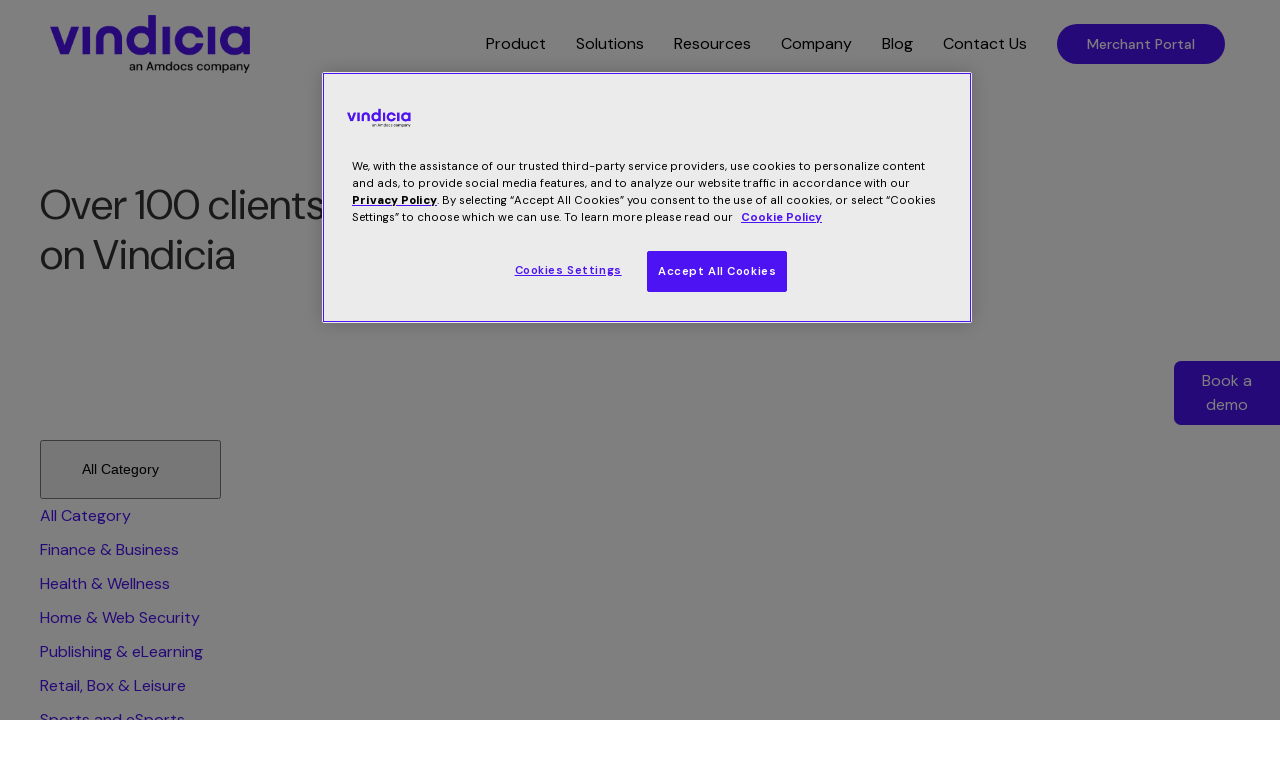

--- FILE ---
content_type: text/html
request_url: https://vindicia.com/list-of-clients/18/
body_size: 77003
content:
<!DOCTYPE html><html lang="en"><head><meta charSet="utf-8"/><meta http-equiv="x-ua-compatible" content="ie=edge"/><meta name="viewport" content="width=device-width, initial-scale=1, shrink-to-fit=no"/><style>
  html {
    visibility: hidden;
  }
</style><script type="text/plain" class="optanon-category-2" data-react-helmet="true">
                "use strict";
                (function() { var po = document.createElement('script'); po.type = 'text/javascript'; po.async = true; po.src = '//api.at.getsocial.io/widget/v1/gs_async.js?id=8e2137'; var s = document.getElementsByTagName('script')[0]; s.parentNode.insertBefore(po, s); })();

                (function(h,o,t,j,a,r){
                  h.hj=h.hj||function(){(h.hj.q=h.hj.q||[]).push(arguments)};
                  h._hjSettings={hjid:981655,hjsv:6};
                  a=o.getElementsByTagName('head')[0];
                  r=o.createElement('script');r.async=1;
                  r.src=t+h._hjSettings.hjid+j+h._hjSettings.hjsv;
                  a.appendChild(r);
              })(window,document,'https://static.hotjar.com/c/hotjar-','.js?sv=');
            </script><style data-href="/styles.6d99dbda8fce3fce1406.css" id="gatsby-global-css">@import url(https://fonts.googleapis.com/css2?family=DM+Sans:ital,opsz,wght@0,9..40,100..1000;1,9..40,100..1000&display=swap);html{font-family:DM Sans,Roboto,Helvetica Neue,Arial,sans-serif;font-size:16px;font-weight:400;line-height:1.5;-webkit-text-size-adjust:100%;background:#fff;color:#000}body{margin:0}a:active,a:hover{outline:none}.cta-link,.uk-link,a{color:#4d13f2;text-decoration:none;cursor:pointer}.uk-link-toggle:focus .uk-link,.uk-link-toggle:hover .uk-link,.uk-link:hover,.uk-link:hover .cta-link,a:hover{color:#b2a1ff;text-decoration:none}abbr[title]{text-decoration:underline dotted;-webkit-text-decoration-style:dotted}b,strong{font-weight:bolder}:not(pre)>code,:not(pre)>kbd,:not(pre)>samp{font-family:Consolas,monaco,monospace;font-size:.875rem;color:#f0506e;white-space:nowrap;padding:2px 6px;background:#fafbff}em{color:#f0506e}ins{text-decoration:none}ins,mark{background:#ffd;color:#000}q{font-style:italic}small{font-size:80%}sub,sup{font-size:75%;line-height:0;position:relative;vertical-align:baseline}sup{top:-.5em}sub{bottom:-.25em}audio,canvas,iframe,img,svg,video{vertical-align:middle}canvas,img,video{max-width:100%;height:auto;box-sizing:border-box}@supports (display:block){svg{max-width:100%;height:auto;box-sizing:border-box}}svg:not(:root){overflow:hidden}img:not([src]){min-width:1px;visibility:hidden}iframe{border:0}address,dl,fieldset,figure,ol,p,pre,ul{margin:0 0 20px}*+address,*+dl,*+fieldset,*+figure,*+ol,*+p,*+pre,*+ul{margin-top:20px}.uk-h1,.uk-h2,.uk-h3,.uk-h4,.uk-h5,.uk-h6,.uk-heading-2xlarge,.uk-heading-large,.uk-heading-medium,.uk-heading-small,.uk-heading-xlarge,h1,h2,h3,h4,h5,h6{margin:0 0 20px;font-family:DM Sans,Roboto,Helvetica Neue,Arial,sans-serif;font-weight:400;color:#333;text-transform:none}*+.uk-h1,*+.uk-h2,*+.uk-h3,*+.uk-h4,*+.uk-h5,*+.uk-h6,*+.uk-heading-2xlarge,*+.uk-heading-large,*+.uk-heading-medium,*+.uk-heading-small,*+.uk-heading-xlarge,*+h1,*+h2,*+h3,*+h4,*+h5,*+h6{margin-top:40px}.uk-h1,h1{font-size:2.23125rem;line-height:1.2}.uk-h2,h2{font-size:1.7rem;line-height:1.3}.uk-h3,h3{font-size:1.5rem;line-height:1.4}.uk-h4,h4{font-size:1.25rem;line-height:1.4}.uk-h5,h5{font-size:16px;line-height:1.4}.uk-h6,h6{font-size:.875rem;line-height:1.4}@media (min-width:960px){.uk-h1,h1{font-size:2.625rem}.uk-h2,h2{font-size:2rem}}ol,ul{padding-left:30px}ol>li>ol,ol>li>ul,ul>li>ol,ul>li>ul{margin:0}dt{font-weight:700}dd{margin-left:0}.uk-hr,hr{overflow:visible;text-align:inherit;margin:0 0 20px;border:0;border-top:1px solid #e5e5e5}*+.uk-hr,*+hr{margin-top:20px}address{font-style:normal}blockquote{margin:0 0 20px;font-size:1.25rem;line-height:1.5;font-style:italic;color:#333}*+blockquote{margin-top:20px}blockquote p:last-of-type{margin-bottom:0}blockquote footer{margin-top:10px;font-size:.875rem;line-height:1.5;color:#000}blockquote footer:before{content:"\2014   "}pre{font:.875rem/1.5 Consolas,monaco,monospace;color:#000;tab-size:4;overflow:auto;padding:10px;border:1px solid #e5e5e5;border-radius:3px;background:#fff}pre code{font-family:Consolas,monaco,monospace}::selection{background:#39f;color:#fff;text-shadow:none}details,main{display:block}summary{display:list-item}template{display:none}.uk-breakpoint-s:before{content:"640px"}.uk-breakpoint-m:before{content:"960px"}.uk-breakpoint-l:before{content:"1200px"}.uk-breakpoint-xl:before{content:"1600px"}:root{--uk-breakpoint-s:640px;--uk-breakpoint-m:960px;--uk-breakpoint-l:1200px;--uk-breakpoint-xl:1600px}.uk-link-muted a,a.uk-link-muted{color:#999}.uk-link-muted a:hover,.uk-link-toggle:focus .uk-link-muted,.uk-link-toggle:hover .uk-link-muted,a.uk-link-muted:hover{color:#000}.uk-link-text a,a.uk-link-text{color:inherit}.uk-link-text a:hover,.uk-link-toggle:focus .uk-link-text,.uk-link-toggle:hover .uk-link-text,a.uk-link-text:hover{color:#999}.uk-link-heading a,a.uk-link-heading{color:inherit}.uk-link-heading a:hover,.uk-link-toggle:focus .uk-link-heading,.uk-link-toggle:hover .uk-link-heading,a.uk-link-heading:hover{color:#4d13f2;text-decoration:none}.uk-link-reset a,.uk-link-toggle,a.uk-link-reset{color:inherit!important;text-decoration:none!important}.uk-link-toggle:focus{outline:none}.uk-heading-small{font-size:2.6rem;line-height:1.2}.uk-heading-medium{font-size:2.8875rem;line-height:1.1}.uk-heading-large{font-size:3.4rem;line-height:1.1}.uk-heading-xlarge{font-size:4rem;line-height:1}.uk-heading-2xlarge{font-size:6rem;line-height:1}@media (min-width:960px){.uk-heading-small{font-size:3.25rem}.uk-heading-medium{font-size:3.5rem}.uk-heading-large{font-size:4rem}.uk-heading-xlarge{font-size:6rem}.uk-heading-2xlarge{font-size:8rem}}@media (min-width:1200px){.uk-heading-medium{font-size:4rem}.uk-heading-large{font-size:6rem}.uk-heading-xlarge{font-size:8rem}.uk-heading-2xlarge{font-size:11rem}}.uk-heading-divider{padding-bottom:calc(5px + .1em);border-bottom:calc(.2px + .05em) solid #e5e5e5}.uk-heading-bullet{position:relative}.uk-heading-bullet:before{content:"";display:inline-block;position:relative;top:-.1em;vertical-align:middle;height:calc(4px + .7em);margin-right:calc(5px + .2em);border-left:calc(5px + .1em) solid #e5e5e5}.uk-heading-line{overflow:hidden}.uk-heading-line>*{display:inline-block;position:relative}.uk-heading-line>:after,.uk-heading-line>:before{content:"";position:absolute;top:calc(50% - .1px - .025em);width:2000px;border-bottom:calc(.2px + .05em) solid #e5e5e5}.uk-heading-line>:before{right:100%;margin-right:calc(5px + .3em)}.uk-heading-line>:after{left:100%;margin-left:calc(5px + .3em)}[class*=uk-divider]{border:none;margin-bottom:20px}*+[class*=uk-divider]{margin-top:20px}.uk-divider-icon{position:relative;height:20px;background-image:url("data:image/svg+xml;charset=utf-8,%3Csvg width='20' height='20' viewBox='0 0 20 20' xmlns='http://www.w3.org/2000/svg'%3E%3Ccircle fill='none' stroke='%23e5e5e5' stroke-width='2' cx='10' cy='10' r='7'/%3E%3C/svg%3E");background-repeat:no-repeat;background-position:50% 50%}.uk-divider-icon:after,.uk-divider-icon:before{content:"";position:absolute;top:50%;max-width:calc(50% - 25px);border-bottom:1px solid #e5e5e5}.uk-divider-icon:before{right:calc(50% + 25px);width:100%}.uk-divider-icon:after{left:calc(50% + 25px);width:100%}.uk-divider-small{line-height:0}.uk-divider-small:after{content:"";display:inline-block;width:100px;max-width:100%;border-top:1px solid #e5e5e5;vertical-align:top}.uk-divider-vertical{width:1px;height:100px;margin-left:auto;margin-right:auto;border-left:1px solid #e5e5e5}.uk-list{padding:0;list-style:none}.uk-list>li:after,.uk-list>li:before{content:"";display:table}.uk-list>li:after{clear:both}.uk-list>li>:last-child{margin-bottom:0}.uk-list ul{margin:0;padding-left:30px;list-style:none}.uk-list>li:nth-child(n+2),.uk-list>li>ul{margin-top:10px}.uk-list-divider>li:nth-child(n+2){margin-top:10px;padding-top:10px;border-top:1px solid #e5e5e5}.uk-list-striped>li{padding:10px}.uk-list-striped>li:nth-of-type(odd){border-top:1px solid #e5e5e5;border-bottom:1px solid #e5e5e5}.uk-list-striped>li:nth-of-type(odd){background:#fafbff}.uk-list-striped>li:nth-child(n+2){margin-top:0}.uk-list-bullet>li{position:relative;padding-left:calc(1.5em + 10px)}.uk-list-bullet>li:before{content:"";position:absolute;top:0;left:0;width:1.5em;height:1.5em;background-image:url("data:image/svg+xml;charset=utf-8,%3Csvg width='6' height='6' viewBox='0 0 6 6' xmlns='http://www.w3.org/2000/svg'%3E%3Ccircle fill='%23000' cx='3' cy='3' r='3'/%3E%3C/svg%3E");background-repeat:no-repeat;background-position:50% 50%;display:block}.uk-list-large>li:nth-child(n+2),.uk-list-large>li>ul{margin-top:20px}.uk-list-large.uk-list-divider>li:nth-child(n+2){margin-top:20px;padding-top:20px}.uk-list-large.uk-list-striped>li{padding:20px 10px}.uk-list-large.uk-list-striped>li:nth-of-type(odd){border-top:1px solid #e5e5e5;border-bottom:1px solid #e5e5e5}.uk-list-large.uk-list-striped>li:nth-child(n+2){margin-top:0}.uk-description-list>dt{color:#333;font-size:.875rem;font-weight:400;text-transform:uppercase}.uk-description-list>dt:nth-child(n+2){margin-top:20px}.uk-description-list-divider>dt:nth-child(n+2){margin-top:20px;padding-top:20px;border-top:1px solid #e5e5e5}.uk-table{border-collapse:collapse;border-spacing:0;width:100%;margin-bottom:20px}*+.uk-table{margin-top:20px}.uk-table th{padding:16px 12px;text-align:left;vertical-align:bottom;font-size:.875rem;font-weight:400;color:#999;text-transform:uppercase}.uk-table td{padding:16px 12px;vertical-align:top}.uk-table td>:last-child{margin-bottom:0}.uk-table tfoot{font-size:.875rem}.uk-table caption{font-size:.875rem;text-align:left;color:#999}.uk-table-middle,.uk-table-middle td{vertical-align:middle!important}.uk-table-divider>:first-child>tr:not(:first-child),.uk-table-divider>:not(:first-child)>tr,.uk-table-divider>tr:not(:first-child){border-top:1px solid #e5e5e5}.uk-table-striped>tr:nth-of-type(odd),.uk-table-striped tbody tr:nth-of-type(odd){background:#fafbff;border-top:1px solid #e5e5e5;border-bottom:1px solid #e5e5e5}.uk-table-hover>tr:hover,.uk-table-hover tbody tr:hover{background:#ffd}.uk-table>tr.uk-active,.uk-table tbody tr.uk-active{background:#ffd}.uk-table-small td,.uk-table-small th{padding:10px 12px}.uk-table-large td,.uk-table-large th{padding:22px 12px}.uk-table-justify td:first-child,.uk-table-justify th:first-child{padding-left:0}.uk-table-justify td:last-child,.uk-table-justify th:last-child{padding-right:0}.uk-table-shrink{width:1px}.uk-table-expand{min-width:150px}.uk-table-link{padding:0!important}.uk-table-link>a{display:block;padding:16px 12px}.uk-table-small .uk-table-link>a{padding:10px 12px}@media (max-width:959px){.uk-table-responsive,.uk-table-responsive tbody,.uk-table-responsive td,.uk-table-responsive th,.uk-table-responsive tr{display:block}.uk-table-responsive thead{display:none}.uk-table-responsive td,.uk-table-responsive th{width:auto!important;max-width:none!important;min-width:0!important;overflow:visible!important;white-space:normal!important}.uk-table-responsive .uk-table-link:not(:first-child)>a,.uk-table-responsive td:not(:first-child):not(.uk-table-link),.uk-table-responsive th:not(:first-child):not(.uk-table-link){padding-top:5px!important}.uk-table-responsive .uk-table-link:not(:last-child)>a,.uk-table-responsive td:not(:last-child):not(.uk-table-link),.uk-table-responsive th:not(:last-child):not(.uk-table-link){padding-bottom:5px!important}.uk-table-justify.uk-table-responsive td,.uk-table-justify.uk-table-responsive th{padding-left:0;padding-right:0}}.uk-table tbody tr{transition:background-color .1s linear}.uk-icon{margin:0;border:none;border-radius:0;overflow:visible;font:inherit;color:inherit;text-transform:none;padding:0;background-color:transparent;display:inline-block;fill:currentcolor;line-height:0}button.uk-icon:not(:disabled){cursor:pointer}.uk-icon::-moz-focus-inner{border:0;padding:0}.uk-icon:not(.uk-preserve) [fill*="#"]:not(.uk-preserve){fill:currentcolor}.uk-icon:not(.uk-preserve) [stroke*="#"]:not(.uk-preserve){stroke:currentcolor}.uk-icon>*{transform:translate(0)}.uk-icon-image{width:20px;height:20px;background-position:50% 50%;background-repeat:no-repeat;background-size:contain;vertical-align:middle}.uk-icon-link{color:#999}.uk-icon-link:focus,.uk-icon-link:hover{color:#000;outline:none}.uk-active>.uk-icon-link,.uk-icon-link:active{color:#000}.uk-icon-button{box-sizing:border-box;width:36px;height:36px;border-radius:500px;background:#fff;color:#000;vertical-align:middle;display:inline-flex;justify-content:center;align-items:center;transition:.1s ease-in-out;transition-property:color,background-color}.uk-icon-button:focus,.uk-icon-button:hover{background-color:#4d13f2;color:#fff;outline:none}.uk-active>.uk-icon-button,.uk-icon-button:active{background-color:#e6e6e6;color:#000}.uk-range{box-sizing:border-box;margin:0;vertical-align:middle;max-width:100%;width:100%;-webkit-appearance:none;background:transparent;padding:0}.uk-range:focus{outline:none}.uk-range::-moz-focus-outer{border:none}.uk-range::-ms-track{height:15px;background:transparent;border-color:transparent;color:transparent}.uk-range:not(:disabled)::-webkit-slider-thumb{cursor:pointer}.uk-range:not(:disabled)::-moz-range-thumb{cursor:pointer}.uk-range:not(:disabled)::-ms-thumb{cursor:pointer}.uk-range::-webkit-slider-thumb{-webkit-appearance:none;margin-top:-7px;height:15px;width:15px;border-radius:500px;background:#fff;border:1px solid #ccc}.uk-range::-moz-range-thumb{height:15px;width:15px;border-radius:500px;background:#fff;border:1px solid #ccc}.uk-range::-ms-thumb{margin-top:0;height:15px;width:15px;border-radius:500px;background:#fff;border:1px solid #ccc}.uk-range::-ms-tooltip{display:none}.uk-range::-webkit-slider-runnable-track{height:3px;background:#e1e7ff;border-radius:500px}.uk-range:active::-webkit-slider-runnable-track,.uk-range:focus::-webkit-slider-runnable-track{background:#aebeff}.uk-range::-moz-range-track{height:3px;background:#e1e7ff;border-radius:500px}.uk-range:focus::-moz-range-track{background:#aebeff}.uk-range::-ms-fill-lower,.uk-range::-ms-fill-upper{height:3px;background:#e1e7ff;border-radius:500px}.uk-range:focus::-ms-fill-lower,.uk-range:focus::-ms-fill-upper{background:#aebeff}.uk-checkbox,.uk-input,.uk-radio,.uk-select,.uk-textarea{box-sizing:border-box;margin:0;border-radius:0;font:inherit}.uk-input{overflow:visible}.uk-select{text-transform:none}.uk-select optgroup{font:inherit;font-weight:700}.uk-textarea{overflow:auto}.uk-input[type=search]::-webkit-search-cancel-button,.uk-input[type=search]::-webkit-search-decoration{-webkit-appearance:none}.uk-input[type=number]::-webkit-inner-spin-button,.uk-input[type=number]::-webkit-outer-spin-button{height:auto}.uk-input::-moz-placeholder,.uk-textarea::-moz-placeholder{opacity:1}.uk-checkbox:not(:disabled),.uk-radio:not(:disabled){cursor:pointer}.uk-fieldset{border:none;margin:0;padding:0}.uk-input,.uk-textarea{-webkit-appearance:none}.uk-input,.uk-select,.uk-textarea{max-width:100%;width:100%;padding:0 10px;background:#fff;color:#000;border:1px solid #e5e5e5;transition:.2s ease-in-out;transition-property:color,background-color,border}.uk-input,.uk-select:not([multiple]):not([size]){height:40px;vertical-align:middle;display:inline-block}.uk-input:not(input),.uk-select:not(select){line-height:38px}.uk-select[multiple],.uk-select[size],.uk-textarea{padding-top:4px;padding-bottom:4px;vertical-align:top}.uk-input:focus,.uk-select:focus,.uk-textarea:focus{outline:none;background-color:#fff;color:#000;border-color:#4d13f2}.uk-input:disabled,.uk-select:disabled,.uk-textarea:disabled{background-color:#fafbff;color:#999;border-color:#e5e5e5}.uk-input::placeholder{color:#999}.uk-textarea::placeholder{color:#999}.uk-form-small{font-size:.875rem}.uk-form-small:not(textarea):not([multiple]):not([size]){height:30px;padding-left:8px;padding-right:8px}.uk-form-small:not(select):not(input):not(textarea){line-height:28px}.uk-form-large{font-size:1.25rem}.uk-form-large:not(textarea):not([multiple]):not([size]){height:55px;padding-left:12px;padding-right:12px}.uk-form-large:not(select):not(input):not(textarea){line-height:53px}.uk-form-danger,.uk-form-danger:focus{color:#f0506e;border-color:#f0506e}.uk-form-success,.uk-form-success:focus{color:#32d296;border-color:#32d296}.uk-form-blank{background:none;border-color:transparent}.uk-form-blank:focus{border-color:#e5e5e5;border-style:dashed}input.uk-form-width-xsmall{width:50px}select.uk-form-width-xsmall{width:75px}.uk-form-width-small{width:130px}.uk-form-width-medium{width:200px}.uk-form-width-large{width:500px}.uk-select:not([multiple]):not([size]){-webkit-appearance:none;-moz-appearance:none;padding-right:20px;background-image:url("data:image/svg+xml;charset=utf-8,%3Csvg width='24' height='16' viewBox='0 0 24 16' xmlns='http://www.w3.org/2000/svg'%3E%3Cpolygon fill='%23000' points='12 1 9 6 15 6'/%3E%3Cpolygon fill='%23000' points='12 13 9 8 15 8'/%3E%3C/svg%3E");background-repeat:no-repeat;background-position:100% 50%}.uk-select:not([multiple]):not([size])::-ms-expand{display:none}.uk-select:not([multiple]):not([size]) option{color:#444}.uk-select:not([multiple]):not([size]):disabled{background-image:url("data:image/svg+xml;charset=utf-8,%3Csvg width='24' height='16' viewBox='0 0 24 16' xmlns='http://www.w3.org/2000/svg'%3E%3Cpolygon fill='%23999' points='12 1 9 6 15 6'/%3E%3Cpolygon fill='%23999' points='12 13 9 8 15 8'/%3E%3C/svg%3E")}.uk-input[list]{padding-right:20px;background-repeat:no-repeat;background-position:100% 50%}.uk-input[list]:focus,.uk-input[list]:hover{background-image:url("data:image/svg+xml;charset=utf-8,%3Csvg width='24' height='16' viewBox='0 0 24 16' xmlns='http://www.w3.org/2000/svg'%3E%3Cpolygon fill='%23000' points='12 12 8 6 16 6'/%3E%3C/svg%3E")}.uk-input[list]::-webkit-calendar-picker-indicator{display:none}.uk-checkbox,.uk-radio{display:inline-block;height:16px;width:16px;overflow:hidden;margin-top:-4px;vertical-align:middle;-webkit-appearance:none;-moz-appearance:none;background-color:transparent;background-repeat:no-repeat;background-position:50% 50%;border:1px solid #ccc;transition:.2s ease-in-out;transition-property:background-color,border}.uk-radio{border-radius:50%}.uk-checkbox:focus,.uk-radio:focus{outline:none;border-color:#4d13f2}.uk-checkbox:checked,.uk-checkbox:indeterminate,.uk-radio:checked{background-color:#4d13f2;border-color:transparent}.uk-checkbox:checked:focus,.uk-checkbox:indeterminate:focus,.uk-radio:checked:focus{background-color:#3c0bc7}.uk-radio:checked{background-image:url("data:image/svg+xml;charset=utf-8,%3Csvg width='16' height='16' viewBox='0 0 16 16' xmlns='http://www.w3.org/2000/svg'%3E%3Ccircle fill='%23fff' cx='8' cy='8' r='2'/%3E%3C/svg%3E")}.uk-checkbox:checked{background-image:url("data:image/svg+xml;charset=utf-8,%3Csvg width='14' height='11' viewBox='0 0 14 11' xmlns='http://www.w3.org/2000/svg'%3E%3Cpolygon fill='%23fff' points='12 1 5 7.5 2 5 1 5.5 5 10 13 1.5'/%3E%3C/svg%3E")}.uk-checkbox:indeterminate{background-image:url("data:image/svg+xml;charset=utf-8,%3Csvg width='16' height='16' viewBox='0 0 16 16' xmlns='http://www.w3.org/2000/svg'%3E%3Crect fill='%23fff' x='3' y='8' width='10' height='1'/%3E%3C/svg%3E")}.uk-checkbox:disabled,.uk-radio:disabled{background-color:#fafbff;border-color:#e5e5e5}.uk-radio:disabled:checked{background-image:url("data:image/svg+xml;charset=utf-8,%3Csvg width='16' height='16' viewBox='0 0 16 16' xmlns='http://www.w3.org/2000/svg'%3E%3Ccircle fill='%23999' cx='8' cy='8' r='2'/%3E%3C/svg%3E")}.uk-checkbox:disabled:checked{background-image:url("data:image/svg+xml;charset=utf-8,%3Csvg width='14' height='11' viewBox='0 0 14 11' xmlns='http://www.w3.org/2000/svg'%3E%3Cpolygon fill='%23999' points='12 1 5 7.5 2 5 1 5.5 5 10 13 1.5'/%3E%3C/svg%3E")}.uk-checkbox:disabled:indeterminate{background-image:url("data:image/svg+xml;charset=utf-8,%3Csvg width='16' height='16' viewBox='0 0 16 16' xmlns='http://www.w3.org/2000/svg'%3E%3Crect fill='%23999' x='3' y='8' width='10' height='1'/%3E%3C/svg%3E")}.uk-legend{width:100%;color:inherit;padding:0;font-size:1.5rem;line-height:1.4}.uk-form-custom{display:inline-block;position:relative;max-width:100%;vertical-align:middle}.uk-form-custom input[type=file],.uk-form-custom select{position:absolute;top:0;z-index:1;width:100%;height:100%;left:0;-webkit-appearance:none;opacity:0;cursor:pointer}.uk-form-custom input[type=file]{font-size:500px;overflow:hidden}.uk-form-label{color:#333;font-size:.875rem}.uk-form-stacked .uk-form-label{display:block;margin-bottom:5px}@media (max-width:959px){.uk-form-horizontal .uk-form-label{display:block;margin-bottom:5px}}@media (min-width:960px){.uk-form-horizontal .uk-form-label{width:200px;margin-top:7px;float:left}.uk-form-horizontal .uk-form-controls{margin-left:215px}.uk-form-horizontal .uk-form-controls-text{padding-top:7px}}.uk-form-icon{position:absolute;top:0;bottom:0;left:0;width:40px;display:inline-flex;justify-content:center;align-items:center;color:#999}.uk-form-icon:hover{color:#000}.uk-form-icon:not(a):not(button):not(input){pointer-events:none}.uk-form-icon:not(.uk-form-icon-flip)~.uk-input{padding-left:40px!important}.uk-form-icon-flip{right:0;left:auto}.uk-form-icon-flip~.uk-input{padding-right:40px!important}.uk-button{margin:0;border:none;overflow:visible;font:inherit;color:inherit;-webkit-appearance:none;border-radius:0;display:inline-block;box-sizing:border-box;padding:0 30px;vertical-align:middle;font-size:.875rem;line-height:40px;text-align:center;text-decoration:none;background-color:transparent;text-transform:none;color:#fff!important;transition-property:color,background-color,border-color}.uk-button:not(:disabled){cursor:pointer}.uk-button::-moz-focus-inner{border:0;padding:0}.uk-button:hover{text-decoration:none;background:#b2a1ff}.uk-button:focus{outline:none}.uk-button-default{background-color:transparent;color:#333;border:0 solid #e5e5e5}.uk-button-default:focus,.uk-button-default:hover{background-color:transparent;color:#333;border-color:#b2b2b2}.uk-button-default.uk-active,.uk-button-default:active{background-color:transparent;color:#333;border-color:#999}.uk-button-primary{background-color:#4d13f2;color:#fff;border:0 solid transparent}.uk-button-primary:focus,.uk-button-primary:hover{background-color:#b2a1ff;color:#fff}.uk-button-primary.uk-active,.uk-button-primary:active{background-color:#3c0bc7;color:#fff}.uk-button-secondary{background-color:#222;color:#fff;border:0 solid transparent}.uk-button-secondary:focus,.uk-button-secondary:hover{background-color:#151515;color:#fff}.uk-button-secondary.uk-active,.uk-button-secondary:active{background-color:#080808;color:#fff}.uk-button-danger{background-color:#f0506e;color:#fff;border:0 solid transparent}.uk-button-danger:focus,.uk-button-danger:hover{background-color:#ee395b;color:#fff}.uk-button-danger.uk-active,.uk-button-danger:active{background-color:#ec2147;color:#fff}.uk-button-danger:disabled,.uk-button-default:disabled,.uk-button-primary:disabled,.uk-button-secondary:disabled{background-color:transparent;color:#999;border-color:#e5e5e5}.uk-button-small{padding:0 15px;line-height:30px;font-size:.875rem}.uk-button-large{padding:0 40px;line-height:55px;font-size:.875rem}.uk-button-text{padding:0;line-height:1.5;background:none;color:#fff!important;position:relative}.uk-button-text:before{content:"";position:absolute;bottom:0;left:0;right:100%;border-bottom:1px solid #fff!important;transition:right .3s ease-out}.uk-button-text:focus,.uk-button-text:hover{color:#fff!important}.uk-button-text:focus:before,.uk-button-text:hover:before{right:0}.uk-button-text:disabled{color:#999}.uk-button-text:disabled:before{display:none}.uk-button-link{padding:0;line-height:1.5;background:none;color:#4d13f2}.uk-button-link:focus,.uk-button-link:hover{color:#b2a1ff;text-decoration:underline}.uk-button-link:disabled{color:#999;text-decoration:none}.uk-button-group{display:inline-flex;vertical-align:middle;position:relative}.uk-button-group>.uk-button:nth-child(n+2),.uk-button-group>div:nth-child(n+2) .uk-button{margin-left:0}.uk-button-group .uk-button.uk-active,.uk-button-group .uk-button:active,.uk-button-group .uk-button:focus,.uk-button-group .uk-button:hover{position:relative;z-index:1}.uk-section{box-sizing:border-box;padding-top:40px;padding-bottom:40px}@media (min-width:960px){.uk-section{padding-top:70px;padding-bottom:70px}}.uk-section:after,.uk-section:before{content:"";display:table}.uk-section:after{clear:both}.uk-section>:last-child{margin-bottom:0}.uk-section-xsmall{padding-top:20px;padding-bottom:20px}.uk-section-small{padding-top:40px;padding-bottom:40px}.uk-section-large{padding-top:70px;padding-bottom:70px}@media (min-width:960px){.uk-section-large{padding-top:140px;padding-bottom:140px}}.uk-section-xlarge{padding-top:140px;padding-bottom:140px}@media (min-width:960px){.uk-section-xlarge{padding-top:210px;padding-bottom:210px}}.uk-section-default{background:#fff}.uk-section-muted{background:#fafbff}.uk-section-primary{background:#4d13f2}.uk-section-secondary{background:#222}.uk-container{box-sizing:content-box;max-width:1200px;margin-left:auto;margin-right:auto;padding-left:15px;padding-right:15px}@media (min-width:640px){.uk-container{padding-left:30px;padding-right:30px}}@media (min-width:960px){.uk-container{padding-left:40px;padding-right:40px}}.uk-container:after,.uk-container:before{content:"";display:table}.uk-container:after{clear:both}.uk-container>:last-child{margin-bottom:0}.uk-container .uk-container{padding-left:0;padding-right:0}.uk-container-xsmall{max-width:750px}.uk-container-small{max-width:900px}.uk-container-large{max-width:1400px}.uk-container-xlarge{max-width:1600px}.uk-container-expand{max-width:none}.uk-container-expand-left{margin-left:0}.uk-container-expand-right{margin-right:0}@media (min-width:640px){.uk-container-expand-left.uk-container-xsmall,.uk-container-expand-right.uk-container-xsmall{max-width:calc(50% + 345px)}.uk-container-expand-left.uk-container-small,.uk-container-expand-right.uk-container-small{max-width:calc(50% + 420px)}}@media (min-width:960px){.uk-container-expand-left,.uk-container-expand-right{max-width:calc(50% + 560px)}.uk-container-expand-left.uk-container-xsmall,.uk-container-expand-right.uk-container-xsmall{max-width:calc(50% + 335px)}.uk-container-expand-left.uk-container-small,.uk-container-expand-right.uk-container-small{max-width:calc(50% + 410px)}.uk-container-expand-left.uk-container-large,.uk-container-expand-right.uk-container-large{max-width:calc(50% + 660px)}.uk-container-expand-left.uk-container-xlarge,.uk-container-expand-right.uk-container-xlarge{max-width:calc(50% + 760px)}}.uk-container-item-padding-remove-left,.uk-container-item-padding-remove-right{width:calc(100% + 15px)}.uk-container-item-padding-remove-left{margin-left:-15px}.uk-container-item-padding-remove-right{margin-right:-15px}@media (min-width:640px){.uk-container-item-padding-remove-left,.uk-container-item-padding-remove-right{width:calc(100% + 30px)}.uk-container-item-padding-remove-left{margin-left:-30px}.uk-container-item-padding-remove-right{margin-right:-30px}}@media (min-width:960px){.uk-container-item-padding-remove-left,.uk-container-item-padding-remove-right{width:calc(100% + 40px)}.uk-container-item-padding-remove-left{margin-left:-40px}.uk-container-item-padding-remove-right{margin-right:-40px}}.uk-grid{display:flex;flex-wrap:wrap;margin:0;padding:0;list-style:none}.uk-grid>*{margin:0}.uk-grid>*>:last-child{margin-bottom:0}.uk-grid{margin-left:-30px}.uk-grid>*{padding-left:30px}*+.uk-grid-margin,.uk-grid+.uk-grid,.uk-grid>.uk-grid-margin{margin-top:30px}@media (min-width:1200px){.uk-grid{margin-left:-40px}.uk-grid>*{padding-left:40px}*+.uk-grid-margin,.uk-grid+.uk-grid,.uk-grid>.uk-grid-margin{margin-top:40px}}.uk-grid-column-small,.uk-grid-small{margin-left:-15px}.uk-grid-column-small>*,.uk-grid-small>*{padding-left:15px}*+.uk-grid-margin-small,.uk-grid+.uk-grid-row-small,.uk-grid+.uk-grid-small,.uk-grid-row-small>.uk-grid-margin,.uk-grid-small>.uk-grid-margin{margin-top:15px}.uk-grid-column-medium,.uk-grid-medium{margin-left:-30px}.uk-grid-column-medium>*,.uk-grid-medium>*{padding-left:30px}*+.uk-grid-margin-medium,.uk-grid+.uk-grid-medium,.uk-grid+.uk-grid-row-medium,.uk-grid-medium>.uk-grid-margin,.uk-grid-row-medium>.uk-grid-margin{margin-top:30px}.uk-grid-column-large,.uk-grid-large{margin-left:-40px}.uk-grid-column-large>*,.uk-grid-large>*{padding-left:40px}*+.uk-grid-margin-large,.uk-grid+.uk-grid-large,.uk-grid+.uk-grid-row-large,.uk-grid-large>.uk-grid-margin,.uk-grid-row-large>.uk-grid-margin{margin-top:40px}@media (min-width:1200px){.uk-grid-column-large,.uk-grid-large{margin-left:-70px}.uk-grid-column-large>*,.uk-grid-large>*{padding-left:70px}*+.uk-grid-margin-large,.uk-grid+.uk-grid-large,.uk-grid+.uk-grid-row-large,.uk-grid-large>.uk-grid-margin,.uk-grid-row-large>.uk-grid-margin{margin-top:70px}}.uk-grid-collapse,.uk-grid-column-collapse{margin-left:0}.uk-grid-collapse>*,.uk-grid-column-collapse>*{padding-left:0}.uk-grid+.uk-grid-collapse,.uk-grid+.uk-grid-row-collapse,.uk-grid-collapse>.uk-grid-margin,.uk-grid-row-collapse>.uk-grid-margin{margin-top:0}.uk-grid-divider>*{position:relative}.uk-grid-divider>:not(.uk-first-column):before{content:"";position:absolute;top:0;bottom:0;border-left:2px solid #b2a1ff}.uk-grid-divider.uk-grid-stack>.uk-grid-margin:before{content:"";position:absolute;left:0;right:0;border-top:1px solid #b2a1ff}.uk-grid-divider{margin-left:-60px}.uk-grid-divider>*{padding-left:60px}.uk-grid-divider>:not(.uk-first-column):before{left:30px}.uk-grid-divider.uk-grid-stack>.uk-grid-margin{margin-top:60px}.uk-grid-divider.uk-grid-stack>.uk-grid-margin:before{top:-30px;left:60px}@media (min-width:1200px){.uk-grid-divider{margin-left:-80px}.uk-grid-divider>*{padding-left:80px}.uk-grid-divider>:not(.uk-first-column):before{left:40px}.uk-grid-divider.uk-grid-stack>.uk-grid-margin{margin-top:80px}.uk-grid-divider.uk-grid-stack>.uk-grid-margin:before{top:-40px;left:80px}}.uk-grid-divider.uk-grid-column-small,.uk-grid-divider.uk-grid-small{margin-left:-30px}.uk-grid-divider.uk-grid-column-small>*,.uk-grid-divider.uk-grid-small>*{padding-left:30px}.uk-grid-divider.uk-grid-column-small>:not(.uk-first-column):before,.uk-grid-divider.uk-grid-small>:not(.uk-first-column):before{left:15px}.uk-grid-divider.uk-grid-row-small.uk-grid-stack>.uk-grid-margin,.uk-grid-divider.uk-grid-small.uk-grid-stack>.uk-grid-margin{margin-top:30px}.uk-grid-divider.uk-grid-small.uk-grid-stack>.uk-grid-margin:before{top:-15px;left:30px}.uk-grid-divider.uk-grid-row-small.uk-grid-stack>.uk-grid-margin:before{top:-15px}.uk-grid-divider.uk-grid-column-small.uk-grid-stack>.uk-grid-margin:before{left:30px}.uk-grid-divider.uk-grid-column-medium,.uk-grid-divider.uk-grid-medium{margin-left:-60px}.uk-grid-divider.uk-grid-column-medium>*,.uk-grid-divider.uk-grid-medium>*{padding-left:60px}.uk-grid-divider.uk-grid-column-medium>:not(.uk-first-column):before,.uk-grid-divider.uk-grid-medium>:not(.uk-first-column):before{left:30px}.uk-grid-divider.uk-grid-medium.uk-grid-stack>.uk-grid-margin,.uk-grid-divider.uk-grid-row-medium.uk-grid-stack>.uk-grid-margin{margin-top:60px}.uk-grid-divider.uk-grid-medium.uk-grid-stack>.uk-grid-margin:before{top:-30px;left:60px}.uk-grid-divider.uk-grid-row-medium.uk-grid-stack>.uk-grid-margin:before{top:-30px}.uk-grid-divider.uk-grid-column-medium.uk-grid-stack>.uk-grid-margin:before{left:60px}.uk-grid-divider.uk-grid-column-large,.uk-grid-divider.uk-grid-large{margin-left:-80px}.uk-grid-divider.uk-grid-column-large>*,.uk-grid-divider.uk-grid-large>*{padding-left:80px}.uk-grid-divider.uk-grid-column-large>:not(.uk-first-column):before,.uk-grid-divider.uk-grid-large>:not(.uk-first-column):before{left:40px}.uk-grid-divider.uk-grid-large.uk-grid-stack>.uk-grid-margin,.uk-grid-divider.uk-grid-row-large.uk-grid-stack>.uk-grid-margin{margin-top:80px}.uk-grid-divider.uk-grid-large.uk-grid-stack>.uk-grid-margin:before{top:-40px;left:80px}.uk-grid-divider.uk-grid-row-large.uk-grid-stack>.uk-grid-margin:before{top:-40px}.uk-grid-divider.uk-grid-column-large.uk-grid-stack>.uk-grid-margin:before{left:80px}@media (min-width:1200px){.uk-grid-divider.uk-grid-column-large,.uk-grid-divider.uk-grid-large{margin-left:-140px}.uk-grid-divider.uk-grid-column-large>*,.uk-grid-divider.uk-grid-large>*{padding-left:140px}.uk-grid-divider.uk-grid-column-large>:not(.uk-first-column):before,.uk-grid-divider.uk-grid-large>:not(.uk-first-column):before{left:70px}.uk-grid-divider.uk-grid-large.uk-grid-stack>.uk-grid-margin,.uk-grid-divider.uk-grid-row-large.uk-grid-stack>.uk-grid-margin{margin-top:140px}.uk-grid-divider.uk-grid-large.uk-grid-stack>.uk-grid-margin:before{top:-70px;left:140px}.uk-grid-divider.uk-grid-row-large.uk-grid-stack>.uk-grid-margin:before{top:-70px}.uk-grid-divider.uk-grid-column-large.uk-grid-stack>.uk-grid-margin:before{left:140px}}.uk-grid-item-match,.uk-grid-match>*{display:flex;flex-wrap:wrap}.uk-grid-item-match>:not([class*=uk-width]),.uk-grid-match>*>:not([class*=uk-width]){box-sizing:border-box;width:100%;flex:auto}.uk-tile{position:relative;box-sizing:border-box;padding:40px 15px}@media (min-width:640px){.uk-tile{padding-left:30px;padding-right:30px}}@media (min-width:960px){.uk-tile{padding:70px 40px}}.uk-tile:after,.uk-tile:before{content:"";display:table}.uk-tile:after{clear:both}.uk-tile>:last-child{margin-bottom:0}.uk-tile-xsmall{padding-top:20px;padding-bottom:20px}.uk-tile-small{padding-top:40px;padding-bottom:40px}.uk-tile-large{padding-top:70px;padding-bottom:70px}@media (min-width:960px){.uk-tile-large{padding-top:140px;padding-bottom:140px}}.uk-tile-xlarge{padding-top:140px;padding-bottom:140px}@media (min-width:960px){.uk-tile-xlarge{padding-top:210px;padding-bottom:210px}}.uk-tile-default{background:#fff}.uk-tile-muted{background:#fafbff}.uk-tile-primary{background:#4d13f2}.uk-tile-secondary{background:#222}.uk-card{position:relative;box-sizing:border-box;transition:box-shadow .1s ease-in-out}.uk-card-body{padding:30px}.uk-card-footer,.uk-card-header{padding:15px 30px}@media (min-width:1200px){.uk-card-body{padding:40px}.uk-card-footer,.uk-card-header{padding:20px 40px}}.uk-card-body:after,.uk-card-body:before,.uk-card-footer:after,.uk-card-footer:before,.uk-card-header:after,.uk-card-header:before{content:"";display:table}.uk-card-body:after,.uk-card-footer:after,.uk-card-header:after{clear:both}.uk-card-body>:last-child,.uk-card-footer>:last-child,.uk-card-header>:last-child{margin-bottom:0}.uk-card-title{font-size:1.5rem;line-height:1.4}.uk-card-badge{position:absolute;top:30px;right:30px;z-index:1}.uk-card-badge:first-child+*{margin-top:0}.uk-card-hover:not(.uk-card-default):not(.uk-card-primary):not(.uk-card-secondary):hover{background:#fff;box-shadow:0 14px 25px rgba(0,0,0,.16)}.uk-card-default{background:#fff;color:#000;box-shadow:0 5px 15px rgba(0,0,0,.08)}.uk-card-default .uk-card-title{color:#333}.uk-card-default.uk-card-hover:hover{background-color:#fff;box-shadow:0 14px 25px rgba(0,0,0,.16)}.uk-card-default .uk-card-header{border-bottom:1px solid #e5e5e5}.uk-card-default .uk-card-footer{border-top:1px}.uk-card-primary{background:#4d13f2;color:#fff;box-shadow:0 5px 15px rgba(0,0,0,.08)}.uk-card-primary .uk-card-title{color:#fff}.uk-card-primary.uk-card-hover:hover{background-color:#4d13f2;box-shadow:0 14px 25px rgba(0,0,0,.16)}.uk-card-secondary{background:#222;color:#fff;box-shadow:0 5px 15px rgba(0,0,0,.08)}.uk-card-secondary .uk-card-title{color:#fff}.uk-card-secondary.uk-card-hover:hover{background-color:#222;box-shadow:0 14px 25px rgba(0,0,0,.16)}.uk-card-small.uk-card-body,.uk-card-small .uk-card-body{padding:20px}.uk-card-small .uk-card-footer,.uk-card-small .uk-card-header{padding:13px 20px}@media (min-width:1200px){.uk-card-large.uk-card-body,.uk-card-large .uk-card-body{padding:70px}.uk-card-large .uk-card-footer,.uk-card-large .uk-card-header{padding:35px 70px}}.uk-card-body>.uk-nav-default{margin-left:-30px;margin-right:-30px}.uk-card-body>.uk-nav-default:only-child{margin-top:-15px;margin-bottom:-15px}.uk-card-body .uk-nav-default .uk-nav-divider,.uk-card-body .uk-nav-default .uk-nav-header,.uk-card-body .uk-nav-default>li>a{padding-left:30px;padding-right:30px}.uk-card-body .uk-nav-default .uk-nav-sub{padding-left:45px}@media (min-width:1200px){.uk-card-body>.uk-nav-default{margin-left:-40px;margin-right:-40px}.uk-card-body>.uk-nav-default:only-child{margin-top:-25px;margin-bottom:-25px}.uk-card-body .uk-nav-default .uk-nav-divider,.uk-card-body .uk-nav-default .uk-nav-header,.uk-card-body .uk-nav-default>li>a{padding-left:40px;padding-right:40px}.uk-card-body .uk-nav-default .uk-nav-sub{padding-left:55px}}.uk-card-small>.uk-nav-default{margin-left:-20px;margin-right:-20px}.uk-card-small>.uk-nav-default:only-child{margin-top:-5px;margin-bottom:-5px}.uk-card-small .uk-nav-default .uk-nav-divider,.uk-card-small .uk-nav-default .uk-nav-header,.uk-card-small .uk-nav-default>li>a{padding-left:20px;padding-right:20px}.uk-card-small .uk-nav-default .uk-nav-sub{padding-left:35px}@media (min-width:1200px){.uk-card-large>.uk-nav-default{margin:0}.uk-card-large>.uk-nav-default:only-child{margin:0}.uk-card-large .uk-nav-default .uk-nav-divider,.uk-card-large .uk-nav-default .uk-nav-header,.uk-card-large .uk-nav-default>li>a{padding-left:0;padding-right:0}.uk-card-large .uk-nav-default .uk-nav-sub{padding-left:15px}}.uk-close{color:#999;transition:.1s ease-in-out;transition-property:color,opacity}.uk-close:focus,.uk-close:hover{color:#000;outline:none}.uk-spinner>*{animation:uk-spinner-rotate 1.4s linear infinite}@keyframes uk-spinner-rotate{0%{transform:rotate(0deg)}to{transform:rotate(270deg)}}.uk-spinner>*>*{stroke-dasharray:88px;stroke-dashoffset:0;transform-origin:center;animation:uk-spinner-dash 1.4s ease-in-out infinite;stroke-width:1;stroke-linecap:round}@keyframes uk-spinner-dash{0%{stroke-dashoffset:88px}50%{stroke-dashoffset:22px;transform:rotate(135deg)}to{stroke-dashoffset:88px;transform:rotate(450deg)}}.uk-totop{padding:5px;color:#999;transition:color .1s ease-in-out}.uk-totop:focus,.uk-totop:hover{color:#000;outline:none}.uk-totop:active{color:#333}.uk-marker{padding:5px;background:#222;color:#fff;border-radius:500px}.uk-marker:focus,.uk-marker:hover{color:#fff;outline:none}.uk-alert{position:relative;margin-bottom:20px;padding:15px 29px 15px 15px;background:#fafbff;color:#000}*+.uk-alert{margin-top:20px}.uk-alert>:last-child{margin-bottom:0}.uk-alert-close{position:absolute;top:20px;right:15px;color:inherit;opacity:.4}.uk-alert-close:first-child+*{margin-top:0}.uk-alert-close:focus,.uk-alert-close:hover{color:inherit;opacity:.8}.uk-alert-primary{background:#ddd2fd;color:#4d13f2}.uk-alert-success{background:#edfbf6;color:#32d296}.uk-alert-warning{background:#fff6ee;color:#faa05a}.uk-alert-danger{background:#fef4f6;color:#f0506e}.uk-alert h1,.uk-alert h2,.uk-alert h3,.uk-alert h4,.uk-alert h5,.uk-alert h6{color:inherit}.uk-alert a:not([class]){color:inherit;text-decoration:underline}.uk-alert a:not([class]):hover{color:inherit;text-decoration:underline}.uk-badge{box-sizing:border-box;min-width:22px;height:22px;padding:0 5px;border-radius:500px;vertical-align:middle;background:#4d13f2;color:#fff;font-size:.875rem;display:inline-flex;justify-content:center;align-items:center}.uk-badge:focus,.uk-badge:hover{color:#fff;text-decoration:none;outline:none}.uk-label{display:inline-block;padding:0 10px;background:#4d13f2;line-height:1.5;font-size:.875rem;color:#fff;vertical-align:middle;white-space:nowrap;border-radius:2px;text-transform:uppercase}.uk-label-success{background-color:#32d296;color:#fff}.uk-label-warning{background-color:#faa05a;color:#fff}.uk-label-danger{background-color:#f0506e;color:#fff}.uk-overlay{padding:30px}.uk-overlay>:last-child{margin-bottom:0}.uk-overlay-default{background:hsla(0,0%,100%,.8)}.uk-overlay-primary{background:rgba(34,34,34,.8)}.uk-article:after,.uk-article:before{content:"";display:table}.uk-article:after{clear:both}.uk-article>:last-child{margin-bottom:0}.uk-article+.uk-article{margin-top:70px}.uk-article-title{font-size:2.23125rem;line-height:1.2}@media (min-width:960px){.uk-article-title{font-size:2.625rem}}.uk-article-meta{font-size:.875rem;line-height:1.4;color:#999}.uk-article-meta a{color:#999}.uk-article-meta a:hover{color:#000;text-decoration:none}.uk-comment-body{overflow-wrap:break-word;word-wrap:break-word}.uk-comment-header{margin-bottom:20px}.uk-comment-body:after,.uk-comment-body:before,.uk-comment-header:after,.uk-comment-header:before{content:"";display:table}.uk-comment-body:after,.uk-comment-header:after{clear:both}.uk-comment-body>:last-child,.uk-comment-header>:last-child{margin-bottom:0}.uk-comment-title{font-size:1.25rem;line-height:1.4}.uk-comment-meta{font-size:.875rem;line-height:1.4;color:#999}.uk-comment-list{padding:0;list-style:none}.uk-comment-list>:nth-child(n+2){margin-top:70px}.uk-comment-list .uk-comment~ul{margin:70px 0 0;padding-left:30px;list-style:none}@media (min-width:960px){.uk-comment-list .uk-comment~ul{padding-left:100px}}.uk-comment-list .uk-comment~ul>:nth-child(n+2){margin-top:70px}.uk-comment-primary{padding:30px;background-color:#fafbff}.uk-search{display:inline-block;position:relative;max-width:100%;margin:0}.uk-search-input::-webkit-search-cancel-button,.uk-search-input::-webkit-search-decoration{-webkit-appearance:none}.uk-search-input::-moz-placeholder{opacity:1}.uk-search-input{box-sizing:border-box;margin:0;border-radius:0;font:inherit;overflow:visible;-webkit-appearance:none;vertical-align:middle;width:100%;border:none;color:#000}.uk-search-input:focus{outline:none}.uk-search-input::placeholder{color:#999}.uk-search-icon:focus{outline:none}.uk-search .uk-search-icon{position:absolute;top:0;bottom:0;left:0;display:inline-flex;justify-content:center;align-items:center;color:#999}.uk-search .uk-search-icon:hover{color:#999}.uk-search .uk-search-icon:not(a):not(button):not(input){pointer-events:none}.uk-search .uk-search-icon-flip{right:0;left:auto}.uk-search-default{width:180px}.uk-search-default .uk-search-input{height:40px;padding-left:6px;padding-right:6px;background:transparent;border:1px solid #e5e5e5}.uk-search-default .uk-search-input:focus{background-color:transparent}.uk-search-default .uk-search-icon{width:40px}.uk-search-default .uk-search-icon:not(.uk-search-icon-flip)~.uk-search-input{padding-left:40px}.uk-search-default .uk-search-icon-flip~.uk-search-input{padding-right:40px}.uk-search-navbar{width:400px}.uk-search-navbar .uk-search-input{height:40px;background:transparent;font-size:1.5rem}.uk-search-navbar .uk-search-icon{width:40px}.uk-search-navbar .uk-search-icon:not(.uk-search-icon-flip)~.uk-search-input{padding-left:40px}.uk-search-navbar .uk-search-icon-flip~.uk-search-input{padding-right:40px}.uk-search-large{width:500px}.uk-search-large .uk-search-input{height:80px;background:transparent;font-size:2.625rem}.uk-search-large .uk-search-icon{width:80px}.uk-search-large .uk-search-icon:not(.uk-search-icon-flip)~.uk-search-input{padding-left:80px}.uk-search-large .uk-search-icon-flip~.uk-search-input{padding-right:80px}.uk-search-toggle{color:#999}.uk-search-toggle:focus,.uk-search-toggle:hover{color:#000}.uk-nav,.uk-nav ul{margin:0;padding:0;list-style:none}.uk-nav li>a{display:block;text-decoration:none}.uk-nav li>a:focus{outline:none}.uk-nav>li>a{padding:5px 0}ul.uk-nav-sub{padding:5px 0 5px 15px}.uk-nav-sub ul{padding-left:15px}.uk-nav-sub a{padding:2px 0}.uk-nav-parent-icon>.uk-parent>a:after{content:"";width:1.5em;height:1.5em;float:right;background-image:url("data:image/svg+xml;charset=utf-8,%3Csvg width='20' height='20' viewBox='0 0 20 20' xmlns='http://www.w3.org/2000/svg'%3E%3Cpolyline fill='none' stroke='%23000' stroke-width='1.03' points='7 4 13 10 7 16'/%3E%3C/svg%3E");background-repeat:no-repeat;background-position:50% 50%}.uk-nav-parent-icon>.uk-parent.uk-open>a:after{background-image:url("data:image/svg+xml;charset=utf-8,%3Csvg width='14' height='14' viewBox='0 0 14 14' xmlns='http://www.w3.org/2000/svg'%3E%3Cpolyline fill='none' stroke='%23000' stroke-width='1.1' points='1 4 7 10 13 4'/%3E%3C/svg%3E")}.uk-nav-header{padding:5px 0;text-transform:uppercase;font-size:.875rem}.uk-nav-header:not(:first-child){margin-top:20px}.uk-nav-divider{margin:5px 0}.uk-nav-default{font-size:.875rem}.uk-nav-default>li>a{color:#999}.uk-nav-default>li>a:focus,.uk-nav-default>li>a:hover{color:#000}.uk-nav-default>li.uk-active>a{color:#333}.uk-nav-default .uk-nav-header{color:#333}.uk-nav-default .uk-nav-divider{border-top:1px solid #e5e5e5}.uk-nav-default .uk-nav-sub a{color:#999}.uk-nav-default .uk-nav-sub a:focus,.uk-nav-default .uk-nav-sub a:hover{color:#000}.uk-nav-default .uk-nav-sub li.uk-active>a{color:#333}.uk-nav-primary>li>a{font-size:1.5rem;line-height:1.5;color:#999}.uk-nav-primary>li>a:focus,.uk-nav-primary>li>a:hover{color:#000}.uk-nav-primary>li.uk-active>a{color:#333}.uk-nav-primary .uk-nav-header{color:#333}.uk-nav-primary .uk-nav-divider{border-top:1px solid #e5e5e5}.uk-nav-primary .uk-nav-sub a{color:#999}.uk-nav-primary .uk-nav-sub a:focus,.uk-nav-primary .uk-nav-sub a:hover{color:#000}.uk-nav-primary .uk-nav-sub li.uk-active>a{color:#333}.uk-nav-center{text-align:center}.uk-nav-center .uk-nav-sub,.uk-nav-center .uk-nav-sub ul{padding-left:0}.uk-nav-center.uk-nav-parent-icon>.uk-parent>a:after{position:absolute}.uk-navbar{display:flex;position:relative}.uk-navbar-container:not(.uk-navbar-transparent){background:#fafbff}.uk-navbar-container>:after,.uk-navbar-container>:before{display:none!important}.uk-navbar-center,.uk-navbar-center-left>*,.uk-navbar-center-right>*,.uk-navbar-left,.uk-navbar-right{display:flex;align-items:center}.uk-navbar-right{margin-left:auto}.uk-navbar-center:only-child{margin-left:auto;margin-right:auto;position:relative}.uk-navbar-center:not(:only-child){position:absolute;top:50%;left:50%;transform:translate(-50%,-50%);width:max-content;box-sizing:border-box;z-index:990}.uk-navbar-center-left,.uk-navbar-center-right{position:absolute;top:0}.uk-navbar-center-left{right:100%}.uk-navbar-center-right{left:100%}[class*=uk-navbar-center-]{width:max-content;box-sizing:border-box}.uk-navbar-nav{display:flex;margin:0;padding:0;list-style:none}.uk-navbar-center:only-child,.uk-navbar-left,.uk-navbar-right{flex-wrap:wrap}.uk-navbar-item,.uk-navbar-nav>li>a,.uk-navbar-toggle{display:flex;justify-content:center;align-items:center;box-sizing:border-box;min-height:80px;padding:0 15px;font-size:16px;font-family:DM Sans,Roboto,Helvetica Neue,Arial,sans-serif;text-decoration:none}.uk-navbar-nav>li>a{color:#000;text-transform:none;transition:.1s ease-in-out;transition-property:color,background-color}.uk-navbar-nav>li:hover>a,.uk-navbar-nav>li>a.uk-open,.uk-navbar-nav>li>a:focus{color:#999;outline:none}.uk-navbar-nav>li>a:active{color:#333}.uk-navbar-nav>li.uk-active>a{color:#333}.uk-navbar-item{color:#000}.uk-navbar-toggle{color:#999}.uk-navbar-toggle.uk-open,.uk-navbar-toggle:focus,.uk-navbar-toggle:hover{color:#000;outline:none;text-decoration:none}.uk-navbar-subtitle{font-size:.875rem}.uk-navbar-dropdown{display:none;position:absolute;z-index:1020;box-sizing:border-box;width:250px;padding:25px;background:rgba(0,0,0,.8);color:#000;box-shadow:0 5px 12px rgba(0,0,0,.15)}.uk-navbar-dropdown.uk-open{display:block}[class*=uk-navbar-dropdown-top]{margin-top:-15px}[class*=uk-navbar-dropdown-bottom]{margin-top:15px}[class*=uk-navbar-dropdown-left]{margin-left:-15px}[class*=uk-navbar-dropdown-right]{margin-left:15px}.uk-navbar-dropdown-grid{margin-left:-50px}.uk-navbar-dropdown-grid>*{padding-left:50px}.uk-navbar-dropdown-grid>.uk-grid-margin{margin-top:50px}.uk-navbar-dropdown-stack .uk-navbar-dropdown-grid>*{width:100%!important}.uk-navbar-dropdown-width-2:not(.uk-navbar-dropdown-stack){width:500px}.uk-navbar-dropdown-width-3:not(.uk-navbar-dropdown-stack){width:750px}.uk-navbar-dropdown-width-4:not(.uk-navbar-dropdown-stack){width:1000px}.uk-navbar-dropdown-width-5:not(.uk-navbar-dropdown-stack){width:1250px}.uk-navbar-dropdown-dropbar{margin-top:0;margin-bottom:0;box-shadow:none}.uk-navbar-dropdown-nav{font-size:16px}.uk-navbar-dropdown-nav>li>a{color:#fff;line-height:1.2;margin-left:0;margin-right:5px;transition:margin-left .2s ease-in-out,margin-right .2s ease-in-out}.uk-navbar-dropdown-nav>li>a:focus,.uk-navbar-dropdown-nav>li>a:hover{color:#bdfff0;margin-left:5px;margin-right:0}.uk-navbar-dropdown-nav>li.uk-active>a{color:#333}.uk-navbar-dropdown-nav .uk-nav-header{color:#999}.uk-navbar-dropdown-nav .uk-nav-divider{border-top:1px solid #e5e5e5}.uk-navbar-dropdown-nav .uk-nav-sub a{color:#999}.uk-navbar-dropdown-nav .uk-nav-sub a:focus,.uk-navbar-dropdown-nav .uk-nav-sub a:hover{color:#000}.uk-navbar-dropdown-nav .uk-nav-sub li.uk-active>a{color:#333}.uk-navbar-dropbar{background:rgba(0,0,0,.8)}.uk-navbar-dropbar-slide{position:absolute;z-index:980;left:0;right:0;box-shadow:0 5px 7px rgba(0,0,0,.05)}.uk-navbar-container>.uk-container .uk-navbar-left{margin-left:-15px;margin-right:-15px}.uk-navbar-container>.uk-container .uk-navbar-right{margin-right:-15px}.uk-navbar-dropdown-grid>*{position:relative}.uk-navbar-dropdown-grid>:not(.uk-first-column):before{content:"";position:absolute;top:0;bottom:0;left:25px;border-left:1px solid #e5e5e5}.uk-navbar-dropdown-grid.uk-grid-stack>.uk-grid-margin:before{content:"";position:absolute;top:-25px;left:50px;right:0;border-top:1px solid #e5e5e5}.uk-subnav{display:flex;flex-wrap:wrap;margin-left:-20px;padding:0;list-style:none}.uk-subnav>*{flex:none;padding-left:20px;position:relative}.uk-subnav>*>:first-child{display:block;color:#999;font-size:.875rem;text-transform:uppercase;transition:.1s ease-in-out;transition-property:color,background-color}.uk-subnav>*>a:focus,.uk-subnav>*>a:hover{color:#000;text-decoration:none;outline:none}.uk-subnav>.uk-active>a{color:#333}.uk-subnav-divider>*{display:flex;align-items:center}.uk-subnav-divider>:nth-child(n+2):not(.uk-first-column):before{content:"";height:1.5em;margin-left:0;margin-right:20px;border-left:1px solid #e5e5e5}.uk-subnav-pill>*>:first-child{padding:5px 10px;background:transparent;color:#999}.uk-subnav-pill>*>a:focus,.uk-subnav-pill>*>a:hover{background-color:#fafbff;color:#000}.uk-subnav-pill>*>a:active{background-color:#fafbff;color:#000}.uk-subnav-pill>.uk-active>a{background-color:#4d13f2;color:#fff}.uk-subnav>.uk-disabled>a{color:#999}.uk-breadcrumb{display:flex;flex-wrap:wrap;padding:0;list-style:none}.uk-breadcrumb>*{flex:none}.uk-breadcrumb>*>*{display:inline-block;font-size:.875rem;color:#999}.uk-breadcrumb>*>:focus,.uk-breadcrumb>*>:hover{color:#000;text-decoration:none}.uk-breadcrumb>:last-child>a:not([href]),.uk-breadcrumb>:last-child>span{color:#000}.uk-breadcrumb>:nth-child(n+2):not(.uk-first-column):before{content:"/";display:inline-block;margin:0 20px;font-size:.875rem;color:#999}.uk-pagination{display:flex;flex-wrap:wrap;margin-left:-20px;padding:0;list-style:none}.uk-pagination .active{font-weight:700;color:#ae62f8}.uk-pagination>*{flex:none;padding-left:20px;position:relative}.uk-pagination>*>*{display:block;color:#999;transition:color .1s ease-in-out}.uk-pagination>*>:focus,.uk-pagination>*>:hover{color:#000;text-decoration:none}.uk-pagination>.uk-active>*{color:#000}.uk-pagination>.uk-disabled>*{color:#999}.uk-tab{display:flex;flex-wrap:wrap;margin-left:-20px;padding:0;list-style:none;position:relative}.uk-tab:before{content:"";position:absolute;bottom:0;left:20px;right:0;border-bottom:1px solid #e5e5e5}.uk-tab>*{flex:none;padding-left:20px;position:relative}.uk-tab>*>a{display:block;text-align:center;padding:5px 10px;color:#999;border-bottom:1px solid transparent;font-size:.875rem;text-transform:uppercase;transition:color .1s ease-in-out}.uk-tab>*>a:focus,.uk-tab>*>a:hover{color:#000;text-decoration:none}.uk-tab>.uk-active>a{color:#333;border-color:#4d13f2}.uk-tab>.uk-disabled>a{color:#999}.uk-tab-bottom:before{top:0;bottom:auto}.uk-tab-bottom>*>a{border-top:1px solid transparent;border-bottom:none}.uk-tab-left,.uk-tab-right{flex-direction:column;margin-left:0}.uk-tab-left>*,.uk-tab-right>*{padding-left:0}.uk-tab-left:before{top:0;bottom:0;left:auto;right:0;border-left:1px solid #e5e5e5;border-bottom:none}.uk-tab-right:before{top:0;bottom:0;left:0;right:auto;border-left:1px solid #e5e5e5;border-bottom:none}.uk-tab-left>*>a{text-align:left;border-right:1px solid transparent;border-bottom:none}.uk-tab-right>*>a{text-align:left;border-left:1px solid transparent;border-bottom:none}.uk-tab .uk-dropdown{margin-left:30px}.uk-slidenav{padding:5px 10px;color:rgba(0,0,0,.5);transition:color .1s ease-in-out}.uk-slidenav:focus,.uk-slidenav:hover{color:rgba(0,0,0,.9);outline:none}.uk-slidenav:active{color:rgba(0,0,0,.5)}.uk-slidenav-large{padding:10px}.uk-dotnav,.uk-slidenav-container{display:flex}.uk-dotnav{flex-wrap:wrap;padding:0;list-style:none;margin:0 0 0 -6px}.uk-dotnav>*{flex:none;padding-left:6px}.uk-dotnav>*>*{display:block;box-sizing:border-box;width:16px;height:16px;border-radius:50%;background:#000;text-indent:100%;overflow:hidden;white-space:nowrap;border:1px solid rgba(0,0,0,.4);transition:.2s ease-in-out;transition-property:background-color,border-color}.uk-dotnav>*>:focus,.uk-dotnav>*>:hover{background-color:rgba(0,0,0,.6);outline:none;border-color:transparent}.uk-dotnav>*>:active{background-color:rgba(0,0,0,.2);border-color:transparent}.uk-dotnav>.uk-active>*{background-color:#4d13f2;border-color:transparent;width:32px;border-radius:32px}.uk-dotnav-vertical{flex-direction:column;margin-left:0;margin-top:-6px}.uk-dotnav-vertical>*{padding-left:0;padding-top:6px}.uk-thumbnav{display:flex;flex-wrap:wrap;padding:0;list-style:none;margin:0 0 0 -15px}.uk-thumbnav>*{padding-left:15px}.uk-thumbnav>*>*{display:inline-block;position:relative}.uk-thumbnav>*>:after{content:"";position:absolute;top:0;bottom:0;left:0;right:0;background:hsla(0,0%,100%,.4);transition:background-color .1s ease-in-out}.uk-thumbnav>*>:focus,.uk-thumbnav>*>:hover{outline:none}.uk-thumbnav>*>:focus:after,.uk-thumbnav>*>:hover:after{background-color:transparent}.uk-thumbnav>.uk-active>:after{background-color:transparent}.uk-thumbnav-vertical{flex-direction:column;margin-left:0;margin-top:-15px}.uk-thumbnav-vertical>*{padding-left:0;padding-top:15px}.uk-accordion{padding:0;list-style:none}.uk-accordion>:nth-child(n+2){margin-top:20px}.uk-accordion-title{display:block;font-size:1.25rem;line-height:1.4;color:#333;overflow:hidden}.uk-accordion-title:before{content:"";width:1.4em;height:1.4em;margin-left:10px;float:right;background-image:url("data:image/svg+xml;charset=utf-8,%3Csvg width='13' height='13' viewBox='0 0 13 13' xmlns='http://www.w3.org/2000/svg'%3E%3Crect fill='%23000' width='13' height='1' x='0' y='6'/%3E%3Crect fill='%23000' width='1' height='13' x='6' y='0'/%3E%3C/svg%3E");background-repeat:no-repeat;background-position:50% 50%}.uk-open>.uk-accordion-title:before{background-image:url("data:image/svg+xml;charset=utf-8,%3Csvg width='13' height='13' viewBox='0 0 13 13' xmlns='http://www.w3.org/2000/svg'%3E%3Crect fill='%23000' width='13' height='1' x='0' y='6'/%3E%3C/svg%3E")}.uk-accordion-title:focus,.uk-accordion-title:hover{color:#000;text-decoration:none;outline:none}.uk-accordion-content{margin-top:20px}.uk-accordion-content:after,.uk-accordion-content:before{content:"";display:table}.uk-accordion-content:after{clear:both}.uk-accordion-content>:last-child{margin-bottom:0}.uk-drop{display:none;position:absolute;z-index:1020;box-sizing:border-box;width:300px}.uk-drop.uk-open{display:block}[class*=uk-drop-top]{margin-top:-20px}[class*=uk-drop-bottom]{margin-top:20px}[class*=uk-drop-left]{margin-left:-20px}[class*=uk-drop-right]{margin-left:20px}.uk-drop-stack .uk-drop-grid>*{width:100%!important}.uk-dropdown{display:none;position:absolute;z-index:2;box-sizing:border-box;min-width:200px;padding:25px;background:#fff;color:#000;box-shadow:0 5px 12px rgba(0,0,0,.15)}.uk-dropdown.uk-open{display:block}.uk-dropdown-nav{white-space:nowrap;font-size:.875rem}.uk-dropdown-nav>li>a{color:#999}.uk-dropdown-nav>li.uk-active>a,.uk-dropdown-nav>li>a:focus,.uk-dropdown-nav>li>a:hover{color:#000}.uk-dropdown-nav .uk-nav-header{color:#333}.uk-dropdown-nav .uk-nav-divider{border-top:1px solid #e5e5e5}.uk-dropdown-nav .uk-nav-sub a{color:#999}.uk-dropdown-nav .uk-nav-sub a:focus,.uk-dropdown-nav .uk-nav-sub a:hover,.uk-dropdown-nav .uk-nav-sub li.uk-active>a{color:#000}[class*=uk-dropdown-top]{margin-top:-10px}[class*=uk-dropdown-bottom]{margin-top:10px}[class*=uk-dropdown-left]{margin-left:-10px}[class*=uk-dropdown-right]{margin-left:10px}.uk-dropdown-stack .uk-dropdown-grid>*{width:100%!important}.uk-modal{display:none;position:fixed;top:0;right:0;bottom:0;left:0;z-index:1010;overflow-y:auto;-webkit-overflow-scrolling:touch;padding:15px;background:rgba(0,0,0,.6);opacity:0;transition:opacity .15s linear}@media (min-width:640px){.uk-modal{padding:50px 30px}}@media (min-width:960px){.uk-modal{padding-left:40px;padding-right:40px}}.uk-modal.uk-open{opacity:1}.uk-modal-page{overflow:hidden}.uk-modal-dialog{position:relative;box-sizing:border-box;margin:0 auto;width:800px;max-width:calc(100% - .01px)!important;background:#fff;opacity:0;transform:translateY(-100px);transition:.3s linear;transition-property:opacity,transform;border-radius:15px;border:2px solid #b2a1ff}.uk-open>.uk-modal-dialog{opacity:1;transform:translateY(0)}.uk-modal-container .uk-modal-dialog{width:1200px}.uk-modal-full{padding:0;background:none}.uk-modal-full .uk-modal-dialog{margin:0;width:100%;max-width:100%;transform:translateY(0)}.uk-modal-body{padding:30px}.uk-modal-header{padding:15px 30px;background:#fff;border-bottom:1px solid #e5e5e5}.uk-modal-footer{padding:15px 30px;background:#fff;border-top:1px solid #e5e5e5}.uk-modal-body:after,.uk-modal-body:before,.uk-modal-footer:after,.uk-modal-footer:before,.uk-modal-header:after,.uk-modal-header:before{content:"";display:table}.uk-modal-body:after,.uk-modal-footer:after,.uk-modal-header:after{clear:both}.uk-modal-body>:last-child,.uk-modal-footer>:last-child,.uk-modal-header>:last-child{margin-bottom:0}.uk-modal-title{font-size:2rem;line-height:1.3}[class*=uk-modal-close-]{position:absolute;z-index:1010;top:10px;right:10px;padding:5px;border:1px solid;border-radius:50%}[class*=uk-modal-close-]:first-child+*{margin-top:0}.uk-modal-close-outside{top:0;right:-5px;transform:translateY(-100%);color:#fff}.uk-modal-close-outside:hover{color:#fff}@media (min-width:960px){.uk-modal-close-outside{right:0;transform:translate(100%,-100%)}}.uk-modal-close-full{top:0;right:0;padding:20px;background:#fff}.uk-lightbox{display:none;position:fixed;top:0;right:0;bottom:0;left:0;z-index:1010;background:#000;opacity:0;transition:opacity .15s linear}.uk-lightbox.uk-open{display:block;opacity:1}.uk-lightbox-page{overflow:hidden}.uk-lightbox-items>*{position:absolute;top:0;right:0;bottom:0;left:0;display:none;justify-content:center;align-items:center;color:hsla(0,0%,100%,.7);will-change:transform,opacity}.uk-lightbox-items>*>*{max-width:100vw;max-height:100vh}.uk-lightbox-items>:focus{outline:none}.uk-lightbox-items>*>:not(iframe){width:auto;height:auto}.uk-lightbox-items>.uk-active{display:flex}.uk-lightbox-toolbar{padding:10px;background:rgba(0,0,0,.3);color:hsla(0,0%,100%,.7)}.uk-lightbox-toolbar>*{color:hsla(0,0%,100%,.7)}.uk-lightbox-toolbar-icon{padding:5px;color:hsla(0,0%,100%,.7)}.uk-lightbox-toolbar-icon:hover{color:#fff}.uk-lightbox-button{box-sizing:border-box;width:50px;height:50px;background:rgba(0,0,0,.3);color:hsla(0,0%,100%,.7);display:inline-flex;justify-content:center;align-items:center}.uk-lightbox-button:hover{color:#fff}.uk-lightbox-iframe{width:80%;height:80%}.uk-slideshow{-webkit-tap-highlight-color:transparent}.uk-slideshow-items{position:relative;z-index:0;margin:0;padding:0;list-style:none;overflow:hidden;-webkit-touch-callout:none}.uk-slideshow-items>*{position:absolute;top:0;left:0;right:0;bottom:0;overflow:hidden;will-change:transform,opacity;touch-action:pan-y}.uk-slideshow-items>:focus{outline:none}.uk-slideshow-items>:not(.uk-active){display:none}.uk-slider{-webkit-tap-highlight-color:transparent}.uk-slider-container{overflow:hidden}.uk-slider-items{will-change:transform;position:relative}.uk-slider-items:not(.uk-grid){display:flex;margin:0;padding:0;list-style:none;-webkit-touch-callout:none}.uk-slider-items.uk-grid{flex-wrap:nowrap}.uk-slider-items>*{flex:none;position:relative;touch-action:pan-y}.uk-slider-items>:focus{outline:none}.uk-sticky-fixed{z-index:979;box-sizing:border-box;margin:0!important;backface-visibility:hidden}.uk-sticky[class*=uk-animation-]{animation-duration:.2s}.uk-sticky.uk-animation-reverse{animation-duration:.2s}.uk-offcanvas{display:none;position:fixed;top:0;bottom:0;left:0;z-index:1000}.uk-offcanvas-flip .uk-offcanvas{right:0;left:auto}.uk-offcanvas-bar{position:absolute;top:0;bottom:0;left:-270px;box-sizing:border-box;width:270px;padding:20px;background:#222;overflow-y:auto;-webkit-overflow-scrolling:touch}@media (min-width:960px){.uk-offcanvas-bar{left:-350px;width:350px;padding:40px}}.uk-offcanvas-flip .uk-offcanvas-bar{left:auto;right:-270px}@media (min-width:960px){.uk-offcanvas-flip .uk-offcanvas-bar{right:-350px}}.uk-open>.uk-offcanvas-bar{left:0}.uk-offcanvas-flip .uk-open>.uk-offcanvas-bar{left:auto;right:0}.uk-offcanvas-bar-animation{transition:left .3s ease-out}.uk-offcanvas-flip .uk-offcanvas-bar-animation{transition-property:right}.uk-offcanvas-reveal{position:absolute;top:0;bottom:0;left:0;width:0;overflow:hidden;transition:width .3s ease-out}.uk-offcanvas-reveal .uk-offcanvas-bar{left:0}.uk-offcanvas-flip .uk-offcanvas-reveal .uk-offcanvas-bar{left:auto;right:0}.uk-open>.uk-offcanvas-reveal{width:270px}@media (min-width:960px){.uk-open>.uk-offcanvas-reveal{width:350px}}.uk-offcanvas-flip .uk-offcanvas-reveal{right:0;left:auto}.uk-offcanvas-close{position:absolute;z-index:1000;top:20px;right:20px;padding:5px}.uk-offcanvas-overlay{width:100vw;touch-action:none}.uk-offcanvas-overlay:before{content:"";position:absolute;top:0;bottom:0;left:0;right:0;background:rgba(0,0,0,.1);opacity:0;transition:opacity .15s linear}.uk-offcanvas-overlay.uk-open:before{opacity:1}.uk-offcanvas-container,.uk-offcanvas-page{overflow-x:hidden}.uk-offcanvas-container{position:relative;left:0;transition:left .3s ease-out;box-sizing:border-box;width:100%}:not(.uk-offcanvas-flip).uk-offcanvas-container-animation{left:270px}.uk-offcanvas-flip.uk-offcanvas-container-animation{left:-270px}@media (min-width:960px){:not(.uk-offcanvas-flip).uk-offcanvas-container-animation{left:350px}.uk-offcanvas-flip.uk-offcanvas-container-animation{left:-350px}}.uk-switcher{margin:0;padding:0;list-style:none}.uk-switcher>:not(.uk-active){display:none}.uk-switcher>*>:last-child{margin-bottom:0}.uk-leader{overflow:hidden}.uk-leader-fill:after{display:inline-block;margin-left:15px;width:0;content:attr(data-fill);white-space:nowrap}.uk-leader-fill.uk-leader-hide:after{display:none}.uk-leader-fill-content:before{content:"."}:root{--uk-leader-fill-content:.}.uk-iconnav{display:flex;flex-wrap:wrap;padding:0;list-style:none;margin:0 0 0 -10px}.uk-iconnav>*{padding-left:10px}.uk-iconnav>*>a{display:block;color:#999}.uk-iconnav>*>a:focus,.uk-iconnav>*>a:hover{color:#000;outline:none}.uk-iconnav>.uk-active>a{color:#000}.uk-iconnav-vertical{flex-direction:column;margin-left:0;margin-top:-10px}.uk-iconnav-vertical>*{padding-left:0;padding-top:10px}.uk-notification{position:fixed;top:10px;left:10px;z-index:1040;box-sizing:border-box;width:350px}.uk-notification-bottom-right,.uk-notification-top-right{left:auto;right:10px}.uk-notification-bottom-center,.uk-notification-top-center{left:50%;margin-left:-175px}.uk-notification-bottom-center,.uk-notification-bottom-left,.uk-notification-bottom-right{top:auto;bottom:10px}@media (max-width:639px){.uk-notification{left:10px;right:10px;width:auto;margin:0}}.uk-notification-message{position:relative;padding:15px;background:#fafbff;color:#000;font-size:1.25rem;line-height:1.4;cursor:pointer}*+.uk-notification-message{margin-top:10px}.uk-notification-close{display:none;position:absolute;top:20px;right:15px}.uk-notification-message:hover .uk-notification-close{display:block}.uk-notification-message-primary{color:#4d13f2}.uk-notification-message-success{color:#32d296}.uk-notification-message-warning{color:#faa05a}.uk-notification-message-danger{color:#f0506e}.uk-tooltip{display:none;position:absolute;z-index:1030;top:0;box-sizing:border-box;max-width:200px;padding:3px 6px;background:#666;border-radius:2px;color:#fff;font-size:12px}.uk-tooltip.uk-active{display:block}[class*=uk-tooltip-top]{margin-top:-10px}[class*=uk-tooltip-bottom]{margin-top:10px}[class*=uk-tooltip-left]{margin-left:-10px}[class*=uk-tooltip-right]{margin-left:10px}.uk-placeholder{margin-bottom:20px;padding:30px;background:transparent;border:1px dashed #e5e5e5}*+.uk-placeholder{margin-top:20px}.uk-placeholder>:last-child{margin-bottom:0}.uk-progress{vertical-align:baseline;-webkit-appearance:none;-moz-appearance:none;display:block;width:100%;border:0;background-color:#fafbff;margin-bottom:20px;height:15px;border-radius:500px;overflow:hidden}*+.uk-progress{margin-top:20px}.uk-progress:indeterminate{color:transparent}.uk-progress::-webkit-progress-bar{background-color:#fafbff;border-radius:500px;overflow:hidden}.uk-progress:indeterminate::-moz-progress-bar{width:0}.uk-progress::-webkit-progress-value{background-color:#4d13f2;-webkit-transition:width .6s ease;transition:width .6s ease}.uk-progress::-moz-progress-bar{background-color:#4d13f2}.uk-progress::-ms-fill{background-color:#4d13f2;-ms-transition:width .6s ease;transition:width .6s ease;border:0}.uk-sortable{position:relative}.uk-sortable svg{pointer-events:none}.uk-sortable>:last-child{margin-bottom:0}.uk-sortable-drag{position:absolute!important;z-index:1050!important;pointer-events:none}.uk-sortable-placeholder{opacity:0;pointer-events:none}.uk-sortable-empty{min-height:50px}.uk-sortable-handle:hover{cursor:move}.uk-countdown-number{font-variant-numeric:tabular-nums;font-size:2rem;line-height:.8}@media (min-width:640px){.uk-countdown-number{font-size:4rem}}@media (min-width:960px){.uk-countdown-number{font-size:6rem}}.uk-countdown-separator{font-size:1rem;line-height:1.6}@media (min-width:640px){.uk-countdown-separator{font-size:2rem}}@media (min-width:960px){.uk-countdown-separator{font-size:3rem}}.data-item>*{display:inline-block;padding-left:3px}.data-item [class*=-text]{font-size:1.6em}.data-item .counter{font-size:3em;font-weight:700;line-height:1.1}.data-item p{margin-bottom:0}.data-item-wrapper:not(.uk-active){transform:translateY(-9999px);z-index:-9999}.sub,.sup{line-height:0;position:relative;vertical-align:baseline}.sup{top:-.5em}.sub{bottom:-.25em}@media (max-width:768px){.data-description{max-width:75%;margin:0 auto}}.main-column{width:calc(70% - 40px)}@media (max-width:960px){.main-column{width:100%}}.main-column .vimeo-wrapper{position:relative;margin-bottom:40px;padding:56.25% 0 0}.main-column iframe{position:absolute;top:0;left:0;width:100%;height:100%}.secondary-column{width:30%}@media (max-width:960px){.secondary-column{width:100%}}.secondary-column .related-post{margin-bottom:20px}.materials-wrapper .related-post a{align-items:flex-start;width:90%}.materials-wrapper .related-post img{margin-right:20px}[class*=uk-animation-]{animation-duration:.5s;animation-timing-function:ease-out;animation-fill-mode:both}.uk-animation-fade{animation-name:uk-fade;animation-duration:.8s;animation-timing-function:linear}.uk-animation-scale-up{animation-name:uk-fade-scale-02}.uk-animation-scale-down{animation-name:uk-fade-scale-18}.uk-animation-slide-top{animation-name:uk-fade-top}.uk-animation-slide-bottom{animation-name:uk-fade-bottom}.uk-animation-slide-left{animation-name:uk-fade-left}.uk-animation-slide-right{animation-name:uk-fade-right}.uk-animation-slide-top-small{animation-name:uk-fade-top-small}.uk-animation-slide-bottom-small{animation-name:uk-fade-bottom-small}.uk-animation-slide-left-small{animation-name:uk-fade-left-small}.uk-animation-slide-right-small{animation-name:uk-fade-right-small}.uk-animation-slide-top-medium{animation-name:uk-fade-top-medium}.uk-animation-slide-bottom-medium{animation-name:uk-fade-bottom-medium}.uk-animation-slide-left-medium{animation-name:uk-fade-left-medium}.uk-animation-slide-right-medium{animation-name:uk-fade-right-medium}.uk-animation-kenburns{animation-name:uk-scale-kenburns;animation-duration:15s}.uk-animation-shake{animation-name:uk-shake}.uk-animation-stroke{animation-name:uk-stroke;stroke-dasharray:var(--uk-animation-stroke);animation-duration:2s}.uk-animation-reverse{animation-direction:reverse;animation-timing-function:ease-in}.uk-animation-fast{animation-duration:.1s}.uk-animation-toggle:not(:hover):not(:focus) [class*=uk-animation-]{animation-name:none}.uk-animation-toggle{-webkit-tap-highlight-color:transparent}.uk-animation-toggle:focus{outline:none}@keyframes uk-fade{0%{opacity:0}to{opacity:1}}@keyframes uk-fade-top{0%{opacity:0;transform:translateY(-100%)}to{opacity:1;transform:translateY(0)}}@keyframes uk-fade-bottom{0%{opacity:0;transform:translateY(100%)}to{opacity:1;transform:translateY(0)}}@keyframes uk-fade-left{0%{opacity:0;transform:translateX(-100%)}to{opacity:1;transform:translateX(0)}}@keyframes uk-fade-right{0%{opacity:0;transform:translateX(100%)}to{opacity:1;transform:translateX(0)}}@keyframes uk-fade-top-small{0%{opacity:0;transform:translateY(-10px)}to{opacity:1;transform:translateY(0)}}@keyframes uk-fade-bottom-small{0%{opacity:0;transform:translateY(10px)}to{opacity:1;transform:translateY(0)}}@keyframes uk-fade-left-small{0%{opacity:0;transform:translateX(-10px)}to{opacity:1;transform:translateX(0)}}@keyframes uk-fade-right-small{0%{opacity:0;transform:translateX(10px)}to{opacity:1;transform:translateX(0)}}@keyframes uk-fade-top-medium{0%{opacity:0;transform:translateY(-50px)}to{opacity:1;transform:translateY(0)}}@keyframes uk-fade-bottom-medium{0%{opacity:0;transform:translateY(50px)}to{opacity:1;transform:translateY(0)}}@keyframes uk-fade-left-medium{0%{opacity:0;transform:translateX(-50px)}to{opacity:1;transform:translateX(0)}}@keyframes uk-fade-right-medium{0%{opacity:0;transform:translateX(50px)}to{opacity:1;transform:translateX(0)}}@keyframes uk-fade-scale-02{0%{opacity:0;transform:scale(.2)}to{opacity:1;transform:scale(1)}}@keyframes uk-fade-scale-18{0%{opacity:0;transform:scale(1.8)}to{opacity:1;transform:scale(1)}}@keyframes uk-scale-kenburns{0%{transform:scale(1)}to{transform:scale(1.2)}}@keyframes uk-shake{0%,to{transform:translateX(0)}10%{transform:translateX(-9px)}20%{transform:translateX(8px)}30%{transform:translateX(-7px)}40%{transform:translateX(6px)}50%{transform:translateX(-5px)}60%{transform:translateX(4px)}70%{transform:translateX(-3px)}80%{transform:translateX(2px)}90%{transform:translateX(-1px)}}@keyframes uk-stroke{0%{stroke-dashoffset:var(--uk-animation-stroke)}to{stroke-dashoffset:0}}[class*=uk-child-width]>*{box-sizing:border-box;width:100%}.uk-child-width-1-2>*{width:50%}.uk-child-width-1-3>*{width:33.32223%}.uk-child-width-1-4>*{width:25%}.uk-child-width-1-5>*{width:20%}.uk-child-width-1-6>*{width:16.66389%}.uk-child-width-auto>*{width:auto}.uk-child-width-expand>:not([class*=uk-width]){flex:1 1;min-width:1px}@media (min-width:640px){.uk-child-width-1-1\@s>*{width:100%}.uk-child-width-1-2\@s>*{width:50%}.uk-child-width-1-3\@s>*{width:33.32223%}.uk-child-width-1-4\@s>*{width:25%}.uk-child-width-1-5\@s>*{width:20%}.uk-child-width-1-6\@s>*{width:16.66389%}.uk-child-width-auto\@s>*{width:auto}.uk-child-width-expand\@s>:not([class*=uk-width]){flex:1 1;min-width:1px}}@media (min-width:960px){.uk-child-width-1-1\@m>*{width:100%}.uk-child-width-1-2\@m>*{width:50%}.uk-child-width-1-3\@m>*{width:33.32223%}.uk-child-width-1-4\@m>*{width:25%}.uk-child-width-1-5\@m>*{width:20%}.uk-child-width-1-6\@m>*{width:16.66389%}.uk-child-width-auto\@m>*{width:auto}.uk-child-width-expand\@m>:not([class*=uk-width]){flex:1 1;min-width:1px}}@media (min-width:1200px){.uk-child-width-1-1\@l>*{width:100%}.uk-child-width-1-2\@l>*{width:50%}.uk-child-width-1-3\@l>*{width:33.32223%}.uk-child-width-1-4\@l>*{width:25%}.uk-child-width-1-5\@l>*{width:20%}.uk-child-width-1-6\@l>*{width:16.66389%}.uk-child-width-auto\@l>*{width:auto}.uk-child-width-expand\@l>:not([class*=uk-width]){flex:1 1;min-width:1px}}@media (min-width:1600px){.uk-child-width-1-1\@xl>*{width:100%}.uk-child-width-1-2\@xl>*{width:50%}.uk-child-width-1-3\@xl>*{width:33.32223%}.uk-child-width-1-4\@xl>*{width:25%}.uk-child-width-1-5\@xl>*{width:20%}.uk-child-width-1-6\@xl>*{width:16.66389%}.uk-child-width-auto\@xl>*{width:auto}.uk-child-width-expand\@xl>:not([class*=uk-width]){flex:1 1;min-width:1px}}[class*=uk-width]{box-sizing:border-box;width:100%;max-width:100%}.uk-width-1-2{width:50%}.uk-width-1-3{width:33.32223%}.uk-width-2-3{width:66.64445%}.uk-width-1-4{width:25%}.uk-width-3-4{width:75%}.uk-width-1-5{width:20%}.uk-width-2-5{width:40%}.uk-width-3-5{width:60%}.uk-width-4-5{width:80%}.uk-width-1-6{width:16.66389%}.uk-width-5-6{width:83.31945%}.uk-width-small{width:150px}.uk-width-medium{width:300px}.uk-width-large{width:450px}.uk-width-xlarge{width:600px}.uk-width-xxlarge{width:750px}.uk-width-auto{width:auto}.uk-width-expand{flex:1 1;min-width:1px}@media (min-width:640px){.uk-width-1-1\@s{width:100%}.uk-width-1-2\@s{width:50%}.uk-width-1-3\@s{width:33.32223%}.uk-width-2-3\@s{width:66.64445%}.uk-width-1-4\@s{width:25%}.uk-width-3-4\@s{width:75%}.uk-width-1-5\@s{width:20%}.uk-width-2-5\@s{width:40%}.uk-width-3-5\@s{width:60%}.uk-width-4-5\@s{width:80%}.uk-width-1-6\@s{width:16.66389%}.uk-width-5-6\@s{width:83.31945%}.uk-width-small\@s{width:150px}.uk-width-medium\@s{width:300px}.uk-width-large\@s{width:450px}.uk-width-xlarge\@s{width:600px}.uk-width-xxlarge\@s{width:750px}.uk-width-auto\@s{width:auto}.uk-width-expand\@s{flex:1 1;min-width:1px}}@media (min-width:960px){.uk-width-1-1\@m{width:100%}.uk-width-1-2\@m{width:50%}.uk-width-1-3\@m{width:33.32223%}.uk-width-2-3\@m{width:66.64445%}.uk-width-1-4\@m{width:25%}.uk-width-3-4\@m{width:75%}.uk-width-1-5\@m{width:20%}.uk-width-2-5\@m{width:40%}.uk-width-3-5\@m{width:60%}.uk-width-4-5\@m{width:80%}.uk-width-1-6\@m{width:16.66389%}.uk-width-5-6\@m{width:83.31945%}.uk-width-small\@m{width:150px}.uk-width-medium\@m{width:300px}.uk-width-large\@m{width:450px}.uk-width-xlarge\@m{width:600px}.uk-width-xxlarge\@m{width:750px}.uk-width-auto\@m{width:auto}.uk-width-expand\@m{flex:1 1;min-width:1px}}@media (min-width:1200px){.uk-width-1-1\@l{width:100%}.uk-width-1-2\@l{width:50%}.uk-width-1-3\@l{width:33.32223%}.uk-width-2-3\@l{width:66.64445%}.uk-width-1-4\@l{width:25%}.uk-width-3-4\@l{width:75%}.uk-width-1-5\@l{width:20%}.uk-width-2-5\@l{width:40%}.uk-width-3-5\@l{width:60%}.uk-width-4-5\@l{width:80%}.uk-width-1-6\@l{width:16.66389%}.uk-width-5-6\@l{width:83.31945%}.uk-width-small\@l{width:150px}.uk-width-medium\@l{width:300px}.uk-width-large\@l{width:450px}.uk-width-xlarge\@l{width:600px}.uk-width-xxlarge\@l{width:750px}.uk-width-auto\@l{width:auto}.uk-width-expand\@l{flex:1 1;min-width:1px}}@media (min-width:1600px){.uk-width-1-1\@xl{width:100%}.uk-width-1-2\@xl{width:50%}.uk-width-1-3\@xl{width:33.32223%}.uk-width-2-3\@xl{width:66.64445%}.uk-width-1-4\@xl{width:25%}.uk-width-3-4\@xl{width:75%}.uk-width-1-5\@xl{width:20%}.uk-width-2-5\@xl{width:40%}.uk-width-3-5\@xl{width:60%}.uk-width-4-5\@xl{width:80%}.uk-width-1-6\@xl{width:16.66389%}.uk-width-5-6\@xl{width:83.31945%}.uk-width-small\@xl{width:150px}.uk-width-medium\@xl{width:300px}.uk-width-large\@xl{width:450px}.uk-width-xlarge\@xl{width:600px}.uk-width-xxlarge\@xl{width:750px}.uk-width-auto\@xl{width:auto}.uk-width-expand\@xl{flex:1 1;min-width:1px}}[class*=uk-height]{box-sizing:border-box}.uk-height-1-1{height:100%}.uk-height-viewport{min-height:100vh}.uk-height-small{height:150px}.uk-height-medium{height:300px}.uk-height-large{height:450px}.uk-height-max-small{max-height:150px}.uk-height-max-medium{max-height:300px}.uk-height-max-large{max-height:450px}.uk-text-lead{font-size:1.5rem;line-height:1.5;color:#333}.uk-text-meta{font-size:.875rem;line-height:1.4;color:#999}.uk-text-meta a{color:#999}.uk-text-meta a:hover{color:#000;text-decoration:none}.uk-text-small{font-size:.875rem;line-height:1.5}.uk-text-large{font-size:1.5rem;line-height:1.5}.uk-text-light{font-weight:300}.uk-text-normal{font-weight:400}.uk-text-bold{font-weight:700}.uk-text-lighter{font-weight:lighter}.uk-text-bolder{font-weight:bolder}.uk-text-italic{font-style:italic}.uk-text-capitalize{text-transform:capitalize!important}.uk-text-uppercase{text-transform:uppercase!important}.uk-text-lowercase{text-transform:lowercase!important}.uk-text-muted{color:#999!important}.uk-text-emphasis{color:#333!important}.uk-text-primary{color:#4d13f2!important}.uk-text-secondary{color:#222!important}.uk-text-success{color:#32d296!important}.uk-text-warning{color:#faa05a!important}.uk-text-danger{color:#f0506e!important}.uk-text-background{-webkit-background-clip:text;-webkit-text-fill-color:transparent;display:inline-block;color:#4d13f2!important}@supports (-webkit-background-clip:text){.uk-text-background{background-color:#4d13f2}}.uk-text-left{text-align:left!important}.uk-text-right{text-align:right!important}.uk-text-center{text-align:center!important}.uk-text-justify{text-align:justify!important}@media (min-width:640px){.uk-text-left\@s{text-align:left!important}.uk-text-right\@s{text-align:right!important}.uk-text-center\@s{text-align:center!important}}@media (min-width:960px){.uk-text-left\@m{text-align:left!important}.uk-text-right\@m{text-align:right!important}.uk-text-center\@m{text-align:center!important}}@media (min-width:1200px){.uk-text-left\@l{text-align:left!important}.uk-text-right\@l{text-align:right!important}.uk-text-center\@l{text-align:center!important}}@media (min-width:1600px){.uk-text-left\@xl{text-align:left!important}.uk-text-right\@xl{text-align:right!important}.uk-text-center\@xl{text-align:center!important}}.uk-text-top{vertical-align:top!important}.uk-text-middle{vertical-align:middle!important}.uk-text-bottom{vertical-align:bottom!important}.uk-text-baseline{vertical-align:baseline!important}.uk-text-nowrap,.uk-text-truncate{white-space:nowrap}.uk-text-truncate{max-width:100%;overflow:hidden;text-overflow:ellipsis}td.uk-text-truncate,th.uk-text-truncate{max-width:0}.uk-text-break{overflow-wrap:break-word;word-wrap:break-word}td.uk-text-break,th.uk-text-break{word-break:break-all}[class*=uk-column-]{column-gap:30px}@media (min-width:1200px){[class*=uk-column-]{column-gap:40px}}[class*=uk-column-] img{transform:translateZ(0)}.uk-column-divider{column-rule:1px solid #e5e5e5;column-gap:60px}@media (min-width:1200px){.uk-column-divider{column-gap:80px}}.uk-column-1-2{column-count:2}.uk-column-1-3{column-count:3}.uk-column-1-4{column-count:4}.uk-column-1-5{column-count:5}.uk-column-1-6{column-count:6}@media (min-width:640px){.uk-column-1-2\@s{column-count:2}.uk-column-1-3\@s{column-count:3}.uk-column-1-4\@s{column-count:4}.uk-column-1-5\@s{column-count:5}.uk-column-1-6\@s{column-count:6}}@media (min-width:960px){.uk-column-1-2\@m{column-count:2}.uk-column-1-3\@m{column-count:3}.uk-column-1-4\@m{column-count:4}.uk-column-1-5\@m{column-count:5}.uk-column-1-6\@m{column-count:6}}@media (min-width:1200px){.uk-column-1-2\@l{column-count:2}.uk-column-1-3\@l{column-count:3}.uk-column-1-4\@l{column-count:4}.uk-column-1-5\@l{column-count:5}.uk-column-1-6\@l{column-count:6}}@media (min-width:1600px){.uk-column-1-2\@xl{column-count:2}.uk-column-1-3\@xl{column-count:3}.uk-column-1-4\@xl{column-count:4}.uk-column-1-5\@xl{column-count:5}.uk-column-1-6\@xl{column-count:6}}.uk-column-span{column-span:all}.uk-cover{max-width:none;position:absolute;left:50%;top:50%;transform:translate(-50%,-50%)}iframe.uk-cover{pointer-events:none}.uk-cover-container{overflow:hidden;position:relative}.uk-background-default{background-color:#fff}.uk-background-muted{background-color:#fafbff}.uk-background-primary{background-color:#4d13f2}.uk-background-secondary{background-color:#222}.uk-background-contain,.uk-background-cover{background-position:50% 50%;background-repeat:no-repeat}.uk-background-cover{background-size:cover}.uk-background-contain{background-size:contain}.uk-background-top-left{background-position:0 0}.uk-background-top-center{background-position:50% 0}.uk-background-top-right{background-position:100% 0}.uk-background-center-left{background-position:0 50%}.uk-background-center-center{background-position:50% 50%}.uk-background-center-right{background-position:100% 50%}.uk-background-bottom-left{background-position:0 100%}.uk-background-bottom-center{background-position:50% 100%}.uk-background-bottom-right{background-position:100% 100%}.uk-background-norepeat{background-repeat:no-repeat}.uk-background-fixed{background-attachment:fixed;backface-visibility:hidden}@media (pointer:coarse){.uk-background-fixed{background-attachment:scroll}}@media (max-width:639px){.uk-background-image\@s{background-image:none!important}}@media (max-width:959px){.uk-background-image\@m{background-image:none!important}}@media (max-width:1199px){.uk-background-image\@l{background-image:none!important}}@media (max-width:1599px){.uk-background-image\@xl{background-image:none!important}}.uk-background-blend-multiply{background-blend-mode:multiply}.uk-background-blend-screen{background-blend-mode:screen}.uk-background-blend-overlay{background-blend-mode:overlay}.uk-background-blend-darken{background-blend-mode:darken}.uk-background-blend-lighten{background-blend-mode:lighten}.uk-background-blend-color-dodge{background-blend-mode:color-dodge}.uk-background-blend-color-burn{background-blend-mode:color-burn}.uk-background-blend-hard-light{background-blend-mode:hard-light}.uk-background-blend-soft-light{background-blend-mode:soft-light}.uk-background-blend-difference{background-blend-mode:difference}.uk-background-blend-exclusion{background-blend-mode:exclusion}.uk-background-blend-hue{background-blend-mode:hue}.uk-background-blend-saturation{background-blend-mode:saturation}.uk-background-blend-color{background-blend-mode:color}.uk-background-blend-luminosity{background-blend-mode:luminosity}[class*=uk-align]{display:block;margin-bottom:30px}*+[class*=uk-align]{margin-top:30px}.uk-align-center{margin-left:auto;margin-right:auto}.uk-align-left{margin-top:0;margin-right:30px;float:left}.uk-align-right{margin-top:0;margin-left:30px;float:right}@media (min-width:640px){.uk-align-left\@s{margin-top:0;margin-right:30px;float:left}.uk-align-right\@s{margin-top:0;margin-left:30px;float:right}}@media (min-width:960px){.uk-align-left\@m{margin-top:0;margin-right:30px;float:left}.uk-align-right\@m{margin-top:0;margin-left:30px;float:right}}@media (min-width:1200px){.uk-align-left\@l{margin-top:0;float:left}.uk-align-right\@l{margin-top:0;float:right}.uk-align-left,.uk-align-left\@l,.uk-align-left\@m,.uk-align-left\@s{margin-right:40px}.uk-align-right,.uk-align-right\@l,.uk-align-right\@m,.uk-align-right\@s{margin-left:40px}}@media (min-width:1600px){.uk-align-left\@xl{margin-top:0;margin-right:40px;float:left}.uk-align-right\@xl{margin-top:0;margin-left:40px;float:right}}.uk-svg,.uk-svg:not(.uk-preserve) [fill*="#"]:not(.uk-preserve){fill:currentcolor}.uk-svg:not(.uk-preserve) [stroke*="#"]:not(.uk-preserve){stroke:currentcolor}.uk-svg{transform:translate(0)}.uk-panel{position:relative;box-sizing:border-box}.uk-panel:after,.uk-panel:before{content:"";display:table}.uk-panel:after{clear:both}.uk-panel>:last-child{margin-bottom:0}.uk-panel-scrollable{height:170px;padding:10px;border:1px solid #e5e5e5;overflow:auto;-webkit-overflow-scrolling:touch;resize:both}.uk-clearfix:before{content:"";display:table-cell}.uk-clearfix:after{content:"";display:table;clear:both}.uk-float-left{float:left}.uk-float-right{float:right}[class*=uk-float-]{max-width:100%}.uk-overflow-hidden{overflow:hidden}.uk-overflow-auto{overflow:auto;-webkit-overflow-scrolling:touch}.uk-overflow-auto>:last-child{margin-bottom:0}.uk-resize{resize:both}.uk-resize-vertical{resize:vertical}.uk-display-block{display:block!important}.uk-display-inline{display:inline!important}.uk-display-inline-block{display:inline-block!important}[class*=uk-inline]{display:inline-block;position:relative;max-width:100%;vertical-align:middle;-webkit-backface-visibility:hidden}.uk-inline-clip{overflow:hidden}.uk-preserve-width,.uk-preserve-width canvas,.uk-preserve-width img,.uk-preserve-width svg,.uk-preserve-width video{max-width:none}.uk-responsive-height,.uk-responsive-width{box-sizing:border-box}.uk-responsive-width{max-width:100%!important;height:auto}.uk-responsive-height{max-height:100%;width:auto;max-width:none}.uk-border-circle{border-radius:50%}.uk-border-pill{border-radius:500px}.uk-border-rounded{border-radius:5px}.uk-inline-clip[class*=uk-border-]{-webkit-transform:translateZ(0)}.uk-box-shadow-small{box-shadow:0 2px 8px rgba(0,0,0,.08)}.uk-box-shadow-medium{box-shadow:0 5px 15px rgba(0,0,0,.08)}.uk-box-shadow-large{box-shadow:0 14px 25px rgba(0,0,0,.16)}.uk-box-shadow-xlarge{box-shadow:0 28px 50px rgba(0,0,0,.16)}[class*=uk-box-shadow-hover]{transition:box-shadow .1s ease-in-out}.uk-box-shadow-hover-small:hover{box-shadow:0 2px 8px rgba(0,0,0,.08)}.uk-box-shadow-hover-medium:hover{box-shadow:0 5px 15px rgba(0,0,0,.08)}.uk-box-shadow-hover-large:hover{box-shadow:0 14px 25px rgba(0,0,0,.16)}.uk-box-shadow-hover-xlarge:hover{box-shadow:0 28px 50px rgba(0,0,0,.16)}@supports (filter:blur(0)){.uk-box-shadow-bottom{display:inline-block;position:relative;max-width:100%;vertical-align:middle}.uk-box-shadow-bottom:before{content:"";position:absolute;bottom:-30px;left:0;right:0;height:30px;border-radius:100%;background:#444;filter:blur(20px)}.uk-box-shadow-bottom>*{position:relative}}.uk-dropcap:first-letter,.uk-dropcap>p:first-of-type:first-letter{display:block;margin-right:10px;float:left;font-size:4.5em;line-height:1;margin-bottom:-2px}@-moz-document url-prefix(){.uk-dropcap:first-letter,.uk-dropcap>p:first-of-type:first-letter{margin-top:1.1%}}@supports (-ms-ime-align:auto){.uk-dropcap>p:first-of-type:first-letter{font-size:1em}}.uk-logo{font-size:1.5rem;font-family:DM Sans,Roboto,Helvetica Neue,Arial,sans-serif;color:#000;text-decoration:none}.uk-logo:focus,.uk-logo:hover{color:#000;outline:none;text-decoration:none}.uk-logo-inverse{display:none}.uk-disabled{pointer-events:none}.uk-drag,.uk-drag *{cursor:move}.uk-drag iframe{pointer-events:none}.uk-dragover{box-shadow:0 0 20px hsla(0,0%,39.2%,.3)}.uk-blend-multiply{mix-blend-mode:multiply}.uk-blend-screen{mix-blend-mode:screen}.uk-blend-overlay{mix-blend-mode:overlay}.uk-blend-darken{mix-blend-mode:darken}.uk-blend-lighten{mix-blend-mode:lighten}.uk-blend-color-dodge{mix-blend-mode:color-dodge}.uk-blend-color-burn{mix-blend-mode:color-burn}.uk-blend-hard-light{mix-blend-mode:hard-light}.uk-blend-soft-light{mix-blend-mode:soft-light}.uk-blend-difference{mix-blend-mode:difference}.uk-blend-exclusion{mix-blend-mode:exclusion}.uk-blend-hue{mix-blend-mode:hue}.uk-blend-saturation{mix-blend-mode:saturation}.uk-blend-color{mix-blend-mode:color}.uk-blend-luminosity{mix-blend-mode:luminosity}.uk-transform-center{transform:translate(-50%,-50%)}.uk-transform-origin-top-left{transform-origin:0 0}.uk-transform-origin-top-center{transform-origin:50% 0}.uk-transform-origin-top-right{transform-origin:100% 0}.uk-transform-origin-center-left{transform-origin:0 50%}.uk-transform-origin-center-right{transform-origin:100% 50%}.uk-transform-origin-bottom-left{transform-origin:0 100%}.uk-transform-origin-bottom-center{transform-origin:50% 100%}.uk-transform-origin-bottom-right{transform-origin:100% 100%}.uk-flex{display:flex}.uk-flex-inline{display:inline-flex}.uk-flex-inline:after,.uk-flex-inline:before,.uk-flex:after,.uk-flex:before{display:none}.uk-flex-left{justify-content:flex-start}.uk-flex-center{justify-content:center}.uk-flex-right{justify-content:flex-end}.uk-flex-between{justify-content:space-between}.uk-flex-around{justify-content:space-around}@media (min-width:640px){.uk-flex-left\@s{justify-content:flex-start}.uk-flex-center\@s{justify-content:center}.uk-flex-right\@s{justify-content:flex-end}.uk-flex-between\@s{justify-content:space-between}.uk-flex-around\@s{justify-content:space-around}.uk-flex-column\@s{flex-direction:column}}@media (min-width:960px){.uk-flex-left\@m{justify-content:flex-start}.uk-flex-center\@m{justify-content:center}.uk-flex-right\@m{justify-content:flex-end}.uk-flex-between\@m{justify-content:space-between}.uk-flex-around\@m{justify-content:space-around}.uk-flex-row\@m{flex-direction:row!important}}@media (min-width:1200px){.uk-flex-left\@l{justify-content:flex-start}.uk-flex-center\@l{justify-content:center}.uk-flex-right\@l{justify-content:flex-end}.uk-flex-between\@l{justify-content:space-between}.uk-flex-around\@l{justify-content:space-around}}@media (min-width:1600px){.uk-flex-left\@xl{justify-content:flex-start}.uk-flex-center\@xl{justify-content:center}.uk-flex-right\@xl{justify-content:flex-end}.uk-flex-between\@xl{justify-content:space-between}.uk-flex-around\@xl{justify-content:space-around}}.uk-flex-stretch{align-items:stretch}.uk-flex-top{align-items:flex-start}.uk-flex-middle{align-items:center}.uk-flex-bottom{align-items:flex-end}.uk-flex-row{flex-direction:row}.uk-flex-row-reverse{flex-direction:row-reverse}.uk-flex-column{flex-direction:column}.uk-flex-column-reverse{flex-direction:column-reverse}.uk-flex-nowrap{flex-wrap:nowrap}.uk-flex-wrap{flex-wrap:wrap}.uk-flex-wrap-reverse{flex-wrap:wrap-reverse}.uk-flex-wrap-stretch{align-content:stretch}.uk-flex-wrap-top{align-content:flex-start}.uk-flex-wrap-middle{align-content:center}.uk-flex-wrap-bottom{align-content:flex-end}.uk-flex-wrap-between{align-content:space-between}.uk-flex-wrap-around{align-content:space-around}.uk-flex-first{order:-1}.uk-flex-last{order:99}@media (min-width:640px){.uk-flex-first\@s{order:-1}.uk-flex-last\@s{order:99}}@media (min-width:960px){.uk-flex-first\@m{order:-1}.uk-flex-last\@m{order:99}}@media (min-width:1200px){.uk-flex-first\@l{order:-1}.uk-flex-last\@l{order:99}}@media (min-width:1600px){.uk-flex-first\@xl{order:-1}.uk-flex-last\@xl{order:99}}.uk-flex-none{flex:none}.uk-flex-auto{flex:auto}.uk-flex-1{flex:1 1}.uk-margin{margin-bottom:20px}*+.uk-margin{margin-top:20px!important}.uk-margin-top{margin-top:20px!important}.uk-margin-bottom{margin-bottom:20px!important}.uk-margin-left{margin-left:20px!important}.uk-margin-right{margin-right:20px!important}.uk-margin-small{margin-bottom:10px}*+.uk-margin-small{margin-top:10px!important}.uk-margin-small-top{margin-top:10px!important}.uk-margin-small-bottom{margin-bottom:10px!important}.uk-margin-small-left{margin-left:10px!important}.uk-margin-small-right{margin-right:10px!important}.uk-margin-medium{margin-bottom:40px}*+.uk-margin-medium{margin-top:40px!important}.uk-margin-medium-top{margin-top:40px!important}.uk-margin-medium-bottom{margin-bottom:40px!important}.uk-margin-medium-left{margin-left:40px!important}.uk-margin-medium-right{margin-right:40px!important}.uk-margin-large{margin-bottom:40px}*+.uk-margin-large{margin-top:40px!important}.uk-margin-large-top{margin-top:40px!important}.uk-margin-large-bottom{margin-bottom:40px!important}.uk-margin-large-left{margin-left:40px!important}.uk-margin-large-right{margin-right:40px!important}@media (min-width:1200px){.uk-margin-large{margin-bottom:70px}*+.uk-margin-large{margin-top:70px!important}.uk-margin-large-top{margin-top:70px!important}.uk-margin-large-bottom{margin-bottom:70px!important}.uk-margin-large-left{margin-left:70px!important}.uk-margin-large-right{margin-right:70px!important}}.uk-margin-xlarge{margin-bottom:70px}*+.uk-margin-xlarge{margin-top:70px!important}.uk-margin-xlarge-top{margin-top:70px!important}.uk-margin-xlarge-bottom{margin-bottom:70px!important}.uk-margin-xlarge-left{margin-left:70px!important}.uk-margin-xlarge-right{margin-right:70px!important}@media (min-width:1200px){.uk-margin-xlarge{margin-bottom:140px}*+.uk-margin-xlarge{margin-top:140px!important}.uk-margin-xlarge-top{margin-top:140px!important}.uk-margin-xlarge-bottom{margin-bottom:140px!important}.uk-margin-xlarge-left{margin-left:140px!important}.uk-margin-xlarge-right{margin-right:140px!important}}.uk-margin-auto{margin-left:auto!important;margin-right:auto!important}.uk-margin-auto-top{margin-top:auto!important}.uk-margin-auto-bottom{margin-bottom:auto!important}.uk-margin-auto-left{margin-left:auto!important}.uk-margin-auto-right{margin-right:auto!important}.uk-margin-auto-vertical{margin-top:auto!important;margin-bottom:auto!important}@media (min-width:640px){.uk-margin-auto\@s{margin-right:auto!important}.uk-margin-auto-left\@s,.uk-margin-auto\@s{margin-left:auto!important}.uk-margin-auto-right\@s{margin-right:auto!important}}@media (min-width:960px){.uk-margin-auto\@m{margin-right:auto!important}.uk-margin-auto-left\@m,.uk-margin-auto\@m{margin-left:auto!important}.uk-margin-auto-right\@m{margin-right:auto!important}.uk-margin-left\@m,.uk-margin-right\@m{margin-left:10px}}@media (min-width:1200px){.uk-margin-auto\@l{margin-right:auto!important}.uk-margin-auto-left\@l,.uk-margin-auto\@l{margin-left:auto!important}.uk-margin-auto-right\@l{margin-right:auto!important}}@media (min-width:1600px){.uk-margin-auto\@xl{margin-right:auto!important}.uk-margin-auto-left\@xl,.uk-margin-auto\@xl{margin-left:auto!important}.uk-margin-auto-right\@xl{margin-right:auto!important}}.uk-margin-remove{margin:0!important}.uk-margin-remove-top{margin-top:0!important}.uk-margin-remove-bottom{margin-bottom:0!important}.uk-margin-remove-left{margin-left:0!important}.uk-margin-remove-right{margin-right:0!important}.uk-margin-remove-vertical{margin-top:0!important;margin-bottom:0!important}.uk-margin-remove-adjacent+*,.uk-margin-remove-first-child>:first-child{margin-top:0!important}.uk-margin-remove-last-child>:last-child{margin-bottom:0!important}@media (min-width:640px){.uk-margin-remove-left\@s{margin-left:0!important}.uk-margin-remove-right\@s{margin-right:0!important}}@media (min-width:960px){.uk-margin-remove-left\@m{margin-left:0!important}.uk-margin-remove-right\@m{margin-right:0!important}}@media (min-width:1200px){.uk-margin-remove-left\@l{margin-left:0!important}.uk-margin-remove-right\@l{margin-right:0!important}}@media (min-width:1600px){.uk-margin-remove-left\@xl{margin-left:0!important}.uk-margin-remove-right\@xl{margin-right:0!important}}.uk-padding{padding:30px}@media (min-width:1200px){.uk-padding{padding:40px}}.uk-padding-small{padding:15px}.uk-padding-large{padding:30px}@media (min-width:1200px){.uk-padding-large{padding:70px}}.uk-padding-remove{padding:0!important}.uk-padding-remove-top{padding-top:0!important}.uk-padding-remove-bottom{padding-bottom:0!important}.uk-padding-remove-left{padding-left:0!important}.uk-padding-remove-right{padding-right:0!important}.uk-padding-remove-vertical{padding-top:0!important;padding-bottom:0!important}.uk-padding-remove-horizontal{padding-left:0!important;padding-right:0!important}[class*=uk-position-bottom],[class*=uk-position-center],[class*=uk-position-left],[class*=uk-position-right],[class*=uk-position-top]{position:absolute!important;max-width:100%}.uk-position-top{top:0;left:0;right:0}.uk-position-bottom{bottom:0;left:0;right:0}.uk-position-left{top:0;bottom:0;left:0}.uk-position-right{top:0;bottom:0;right:0}.uk-position-top-left{top:0;left:0}.uk-position-top-right{top:0;right:0}.uk-position-bottom-left{bottom:0;left:0}.uk-position-bottom-right{bottom:0;right:0}.uk-position-center{top:50%;left:50%;transform:translate(-50%,-50%);width:max-content;max-width:100%;box-sizing:border-box}[class*=uk-position-center-left],[class*=uk-position-center-right]{top:50%;transform:translateY(-50%)}.uk-position-center-left{left:0}.uk-position-center-right{right:0}.uk-position-center-left-out{right:100%;width:max-content}.uk-position-center-right-out{left:100%;width:max-content}.uk-position-bottom-center,.uk-position-top-center{left:50%;transform:translateX(-50%);width:max-content;max-width:100%;box-sizing:border-box}.uk-position-top-center{top:0}.uk-position-bottom-center{bottom:0}.uk-position-cover{position:absolute;top:0;bottom:0;left:0;right:0}.uk-position-relative{position:relative!important}.uk-position-absolute{position:absolute!important}.uk-position-fixed{position:fixed!important}.uk-position-z-index{z-index:1}.uk-position-small{max-width:calc(100% - 30px);margin:15px}.uk-position-small.uk-position-center{transform:translate(-50%,-50%) translate(-15px,-15px)}.uk-position-small[class*=uk-position-center-left],.uk-position-small[class*=uk-position-center-right]{transform:translateY(-50%) translateY(-15px)}.uk-position-small.uk-position-bottom-center,.uk-position-small.uk-position-top-center{transform:translateX(-50%) translateX(-15px)}.uk-position-medium{max-width:calc(100% - 60px);margin:30px}.uk-position-medium.uk-position-center{transform:translate(-50%,-50%) translate(-30px,-30px)}.uk-position-medium[class*=uk-position-center-left],.uk-position-medium[class*=uk-position-center-right]{transform:translateY(-50%) translateY(-30px)}.uk-position-medium.uk-position-bottom-center,.uk-position-medium.uk-position-top-center{transform:translateX(-50%) translateX(-30px)}.uk-position-large{max-width:calc(100% - 60px);margin:30px}.uk-position-large.uk-position-center{transform:translate(-50%,-50%) translate(-30px,-30px)}.uk-position-large[class*=uk-position-center-left],.uk-position-large[class*=uk-position-center-right]{transform:translateY(-50%) translateY(-30px)}.uk-position-large.uk-position-bottom-center,.uk-position-large.uk-position-top-center{transform:translateX(-50%) translateX(-30px)}@media (min-width:1200px){.uk-position-large{max-width:calc(100% - 100px);margin:50px}.uk-position-large.uk-position-center{transform:translate(-50%,-50%) translate(-50px,-50px)}.uk-position-large[class*=uk-position-center-left],.uk-position-large[class*=uk-position-center-right]{transform:translateY(-50%) translateY(-50px)}.uk-position-large.uk-position-bottom-center,.uk-position-large.uk-position-top-center{transform:translateX(-50%) translateX(-50px)}}.uk-transition-toggle{-webkit-tap-highlight-color:transparent}.uk-transition-toggle:focus{outline:none}.uk-transition-fade,[class*=uk-transition-scale],[class*=uk-transition-slide]{transition:.3s ease-out;transition-property:opacity,transform,filter;opacity:0}.uk-transition-active.uk-active .uk-transition-fade,.uk-transition-toggle:focus .uk-transition-fade,.uk-transition-toggle:hover .uk-transition-fade{opacity:1}.uk-transition-scale-up{transform:scale(1)}.uk-transition-scale-down{transform:scale(1.1)}.uk-transition-active.uk-active .uk-transition-scale-up,.uk-transition-toggle:focus .uk-transition-scale-up,.uk-transition-toggle:hover .uk-transition-scale-up{opacity:1;transform:scale(1.1)}.uk-transition-active.uk-active .uk-transition-scale-down,.uk-transition-toggle:focus .uk-transition-scale-down,.uk-transition-toggle:hover .uk-transition-scale-down{opacity:1;transform:scale(1)}.uk-transition-slide-top{transform:translateY(-100%)}.uk-transition-slide-bottom{transform:translateY(100%)}.uk-transition-slide-left{transform:translateX(-100%)}.uk-transition-slide-right{transform:translateX(100%)}.uk-transition-slide-top-small{transform:translateY(-10px)}.uk-transition-slide-bottom-small{transform:translateY(10px)}.uk-transition-slide-left-small{transform:translateX(-10px)}.uk-transition-slide-right-small{transform:translateX(10px)}.uk-transition-slide-top-medium{transform:translateY(-50px)}.uk-transition-slide-bottom-medium{transform:translateY(50px)}.uk-transition-slide-left-medium{transform:translateX(-50px)}.uk-transition-slide-right-medium{transform:translateX(50px)}.uk-transition-active.uk-active [class*=uk-transition-slide],.uk-transition-toggle:focus [class*=uk-transition-slide],.uk-transition-toggle:hover [class*=uk-transition-slide]{opacity:1;transform:translate(0)}.uk-transition-opaque{opacity:1}.uk-transition-slow{transition-duration:.7s}.uk-hidden,[hidden]{display:none!important}@media (min-width:640px){.uk-hidden\@s{display:none!important}}@media (min-width:960px){.uk-hidden\@m{display:none!important}}@media (min-width:1200px){.uk-hidden\@l{display:none!important}}@media (min-width:1600px){.uk-hidden\@xl{display:none!important}}@media (max-width:639px){.uk-visible\@s{display:none!important}}@media (max-width:959px){.uk-visible\@m{display:none!important}}@media (max-width:1199px){.uk-visible\@l{display:none!important}}@media (max-width:1599px){.uk-visible\@xl{display:none!important}}.uk-invisible{visibility:hidden!important}.uk-visible-toggle:not(:hover):not(:focus) .uk-hidden-hover:not(:focus-within){position:absolute!important;width:0!important;height:0!important;padding:0!important;margin:0!important;overflow:hidden!important}.uk-visible-toggle:not(:hover):not(:focus) .uk-invisible-hover:not(:focus-within){opacity:0!important}.uk-visible-toggle{-webkit-tap-highlight-color:transparent}.uk-visible-toggle:focus{outline:none}@media (pointer:coarse){.uk-hidden-touch{display:none!important}}.uk-hidden-notouch{display:none!important}@media (pointer:coarse){.uk-hidden-notouch{display:block!important}}.uk-card-primary.uk-card-body,.uk-card-primary>:not([class*=uk-card-media]),.uk-card-secondary.uk-card-body,.uk-card-secondary>:not([class*=uk-card-media]),.uk-light,.uk-offcanvas-bar,.uk-overlay-primary,.uk-section-primary:not(.uk-preserve-color),.uk-section-secondary:not(.uk-preserve-color),.uk-tile-primary:not(.uk-preserve-color),.uk-tile-secondary:not(.uk-preserve-color){color:#fff}.uk-card-primary.uk-card-body .uk-link,.uk-card-primary.uk-card-body a,.uk-card-primary>:not([class*=uk-card-media]) .uk-link,.uk-card-primary>:not([class*=uk-card-media]) a,.uk-card-secondary.uk-card-body .uk-link,.uk-card-secondary.uk-card-body a,.uk-card-secondary>:not([class*=uk-card-media]) .uk-link,.uk-card-secondary>:not([class*=uk-card-media]) a,.uk-light .uk-link,.uk-light a,.uk-offcanvas-bar .uk-link,.uk-offcanvas-bar a,.uk-overlay-primary .uk-link,.uk-overlay-primary a,.uk-section-primary:not(.uk-preserve-color) .uk-link,.uk-section-primary:not(.uk-preserve-color) a,.uk-section-secondary:not(.uk-preserve-color) .uk-link,.uk-section-secondary:not(.uk-preserve-color) a,.uk-tile-primary:not(.uk-preserve-color) .uk-link,.uk-tile-primary:not(.uk-preserve-color) a,.uk-tile-secondary:not(.uk-preserve-color) .uk-link,.uk-tile-secondary:not(.uk-preserve-color) a{color:#fff}.uk-card-primary.uk-card-body .uk-link:hover,.uk-card-primary.uk-card-body a:hover,.uk-card-primary>:not([class*=uk-card-media]) .uk-link:hover,.uk-card-primary>:not([class*=uk-card-media]) a:hover,.uk-card-secondary.uk-card-body .uk-link:hover,.uk-card-secondary.uk-card-body a:hover,.uk-card-secondary>:not([class*=uk-card-media]) .uk-link:hover,.uk-card-secondary>:not([class*=uk-card-media]) a:hover,.uk-light .uk-link:hover,.uk-light a:hover,.uk-offcanvas-bar .uk-link:hover,.uk-offcanvas-bar a:hover,.uk-overlay-primary .uk-link:hover,.uk-overlay-primary a:hover,.uk-section-primary:not(.uk-preserve-color) .uk-link:hover,.uk-section-primary:not(.uk-preserve-color) a:hover,.uk-section-secondary:not(.uk-preserve-color) .uk-link:hover,.uk-section-secondary:not(.uk-preserve-color) a:hover,.uk-tile-primary:not(.uk-preserve-color) .uk-link:hover,.uk-tile-primary:not(.uk-preserve-color) a:hover,.uk-tile-secondary:not(.uk-preserve-color) .uk-link:hover,.uk-tile-secondary:not(.uk-preserve-color) a:hover{color:#fff}.uk-card-primary.uk-card-body :not(pre)>code,.uk-card-primary.uk-card-body :not(pre)>kbd,.uk-card-primary.uk-card-body :not(pre)>samp,.uk-card-primary>:not([class*=uk-card-media]) :not(pre)>code,.uk-card-primary>:not([class*=uk-card-media]) :not(pre)>kbd,.uk-card-primary>:not([class*=uk-card-media]) :not(pre)>samp,.uk-card-secondary.uk-card-body :not(pre)>code,.uk-card-secondary.uk-card-body :not(pre)>kbd,.uk-card-secondary.uk-card-body :not(pre)>samp,.uk-card-secondary>:not([class*=uk-card-media]) :not(pre)>code,.uk-card-secondary>:not([class*=uk-card-media]) :not(pre)>kbd,.uk-card-secondary>:not([class*=uk-card-media]) :not(pre)>samp,.uk-light :not(pre)>code,.uk-light :not(pre)>kbd,.uk-light :not(pre)>samp,.uk-offcanvas-bar :not(pre)>code,.uk-offcanvas-bar :not(pre)>kbd,.uk-offcanvas-bar :not(pre)>samp,.uk-overlay-primary :not(pre)>code,.uk-overlay-primary :not(pre)>kbd,.uk-overlay-primary :not(pre)>samp,.uk-section-primary:not(.uk-preserve-color) :not(pre)>code,.uk-section-primary:not(.uk-preserve-color) :not(pre)>kbd,.uk-section-primary:not(.uk-preserve-color) :not(pre)>samp,.uk-section-secondary:not(.uk-preserve-color) :not(pre)>code,.uk-section-secondary:not(.uk-preserve-color) :not(pre)>kbd,.uk-section-secondary:not(.uk-preserve-color) :not(pre)>samp,.uk-tile-primary:not(.uk-preserve-color) :not(pre)>code,.uk-tile-primary:not(.uk-preserve-color) :not(pre)>kbd,.uk-tile-primary:not(.uk-preserve-color) :not(pre)>samp,.uk-tile-secondary:not(.uk-preserve-color) :not(pre)>code,.uk-tile-secondary:not(.uk-preserve-color) :not(pre)>kbd,.uk-tile-secondary:not(.uk-preserve-color) :not(pre)>samp{color:#fff;background:hsla(0,0%,100%,.1)}.uk-card-primary.uk-card-body em,.uk-card-primary>:not([class*=uk-card-media]) em,.uk-card-secondary.uk-card-body em,.uk-card-secondary>:not([class*=uk-card-media]) em,.uk-light em,.uk-offcanvas-bar em,.uk-overlay-primary em,.uk-section-primary:not(.uk-preserve-color) em,.uk-section-secondary:not(.uk-preserve-color) em,.uk-tile-primary:not(.uk-preserve-color) em,.uk-tile-secondary:not(.uk-preserve-color) em{color:#fff}.uk-card-primary.uk-card-body .uk-h1,.uk-card-primary.uk-card-body .uk-h2,.uk-card-primary.uk-card-body .uk-h3,.uk-card-primary.uk-card-body .uk-h4,.uk-card-primary.uk-card-body .uk-h5,.uk-card-primary.uk-card-body .uk-h6,.uk-card-primary.uk-card-body .uk-heading-2xlarge,.uk-card-primary.uk-card-body .uk-heading-large,.uk-card-primary.uk-card-body .uk-heading-medium,.uk-card-primary.uk-card-body .uk-heading-small,.uk-card-primary.uk-card-body .uk-heading-xlarge,.uk-card-primary.uk-card-body h1,.uk-card-primary.uk-card-body h2,.uk-card-primary.uk-card-body h3,.uk-card-primary.uk-card-body h4,.uk-card-primary.uk-card-body h5,.uk-card-primary.uk-card-body h6,.uk-card-primary>:not([class*=uk-card-media]) .uk-h1,.uk-card-primary>:not([class*=uk-card-media]) .uk-h2,.uk-card-primary>:not([class*=uk-card-media]) .uk-h3,.uk-card-primary>:not([class*=uk-card-media]) .uk-h4,.uk-card-primary>:not([class*=uk-card-media]) .uk-h5,.uk-card-primary>:not([class*=uk-card-media]) .uk-h6,.uk-card-primary>:not([class*=uk-card-media]) .uk-heading-2xlarge,.uk-card-primary>:not([class*=uk-card-media]) .uk-heading-large,.uk-card-primary>:not([class*=uk-card-media]) .uk-heading-medium,.uk-card-primary>:not([class*=uk-card-media]) .uk-heading-small,.uk-card-primary>:not([class*=uk-card-media]) .uk-heading-xlarge,.uk-card-primary>:not([class*=uk-card-media]) h1,.uk-card-primary>:not([class*=uk-card-media]) h2,.uk-card-primary>:not([class*=uk-card-media]) h3,.uk-card-primary>:not([class*=uk-card-media]) h4,.uk-card-primary>:not([class*=uk-card-media]) h5,.uk-card-primary>:not([class*=uk-card-media]) h6,.uk-card-secondary.uk-card-body .uk-h1,.uk-card-secondary.uk-card-body .uk-h2,.uk-card-secondary.uk-card-body .uk-h3,.uk-card-secondary.uk-card-body .uk-h4,.uk-card-secondary.uk-card-body .uk-h5,.uk-card-secondary.uk-card-body .uk-h6,.uk-card-secondary.uk-card-body .uk-heading-2xlarge,.uk-card-secondary.uk-card-body .uk-heading-large,.uk-card-secondary.uk-card-body .uk-heading-medium,.uk-card-secondary.uk-card-body .uk-heading-small,.uk-card-secondary.uk-card-body .uk-heading-xlarge,.uk-card-secondary.uk-card-body h1,.uk-card-secondary.uk-card-body h2,.uk-card-secondary.uk-card-body h3,.uk-card-secondary.uk-card-body h4,.uk-card-secondary.uk-card-body h5,.uk-card-secondary.uk-card-body h6,.uk-card-secondary>:not([class*=uk-card-media]) .uk-h1,.uk-card-secondary>:not([class*=uk-card-media]) .uk-h2,.uk-card-secondary>:not([class*=uk-card-media]) .uk-h3,.uk-card-secondary>:not([class*=uk-card-media]) .uk-h4,.uk-card-secondary>:not([class*=uk-card-media]) .uk-h5,.uk-card-secondary>:not([class*=uk-card-media]) .uk-h6,.uk-card-secondary>:not([class*=uk-card-media]) .uk-heading-2xlarge,.uk-card-secondary>:not([class*=uk-card-media]) .uk-heading-large,.uk-card-secondary>:not([class*=uk-card-media]) .uk-heading-medium,.uk-card-secondary>:not([class*=uk-card-media]) .uk-heading-small,.uk-card-secondary>:not([class*=uk-card-media]) .uk-heading-xlarge,.uk-card-secondary>:not([class*=uk-card-media]) h1,.uk-card-secondary>:not([class*=uk-card-media]) h2,.uk-card-secondary>:not([class*=uk-card-media]) h3,.uk-card-secondary>:not([class*=uk-card-media]) h4,.uk-card-secondary>:not([class*=uk-card-media]) h5,.uk-card-secondary>:not([class*=uk-card-media]) h6,.uk-light .uk-h1,.uk-light .uk-h2,.uk-light .uk-h3,.uk-light .uk-h4,.uk-light .uk-h5,.uk-light .uk-h6,.uk-light .uk-heading-2xlarge,.uk-light .uk-heading-large,.uk-light .uk-heading-medium,.uk-light .uk-heading-small,.uk-light .uk-heading-xlarge,.uk-light h1,.uk-light h2,.uk-light h3,.uk-light h4,.uk-light h5,.uk-light h6,.uk-offcanvas-bar .uk-h1,.uk-offcanvas-bar .uk-h2,.uk-offcanvas-bar .uk-h3,.uk-offcanvas-bar .uk-h4,.uk-offcanvas-bar .uk-h5,.uk-offcanvas-bar .uk-h6,.uk-offcanvas-bar .uk-heading-2xlarge,.uk-offcanvas-bar .uk-heading-large,.uk-offcanvas-bar .uk-heading-medium,.uk-offcanvas-bar .uk-heading-small,.uk-offcanvas-bar .uk-heading-xlarge,.uk-offcanvas-bar h1,.uk-offcanvas-bar h2,.uk-offcanvas-bar h3,.uk-offcanvas-bar h4,.uk-offcanvas-bar h5,.uk-offcanvas-bar h6,.uk-overlay-primary .uk-h1,.uk-overlay-primary .uk-h2,.uk-overlay-primary .uk-h3,.uk-overlay-primary .uk-h4,.uk-overlay-primary .uk-h5,.uk-overlay-primary .uk-h6,.uk-overlay-primary .uk-heading-2xlarge,.uk-overlay-primary .uk-heading-large,.uk-overlay-primary .uk-heading-medium,.uk-overlay-primary .uk-heading-small,.uk-overlay-primary .uk-heading-xlarge,.uk-overlay-primary h1,.uk-overlay-primary h2,.uk-overlay-primary h3,.uk-overlay-primary h4,.uk-overlay-primary h5,.uk-overlay-primary h6,.uk-section-primary:not(.uk-preserve-color) .uk-h1,.uk-section-primary:not(.uk-preserve-color) .uk-h2,.uk-section-primary:not(.uk-preserve-color) .uk-h3,.uk-section-primary:not(.uk-preserve-color) .uk-h4,.uk-section-primary:not(.uk-preserve-color) .uk-h5,.uk-section-primary:not(.uk-preserve-color) .uk-h6,.uk-section-primary:not(.uk-preserve-color) .uk-heading-2xlarge,.uk-section-primary:not(.uk-preserve-color) .uk-heading-large,.uk-section-primary:not(.uk-preserve-color) .uk-heading-medium,.uk-section-primary:not(.uk-preserve-color) .uk-heading-small,.uk-section-primary:not(.uk-preserve-color) .uk-heading-xlarge,.uk-section-primary:not(.uk-preserve-color) h1,.uk-section-primary:not(.uk-preserve-color) h2,.uk-section-primary:not(.uk-preserve-color) h3,.uk-section-primary:not(.uk-preserve-color) h4,.uk-section-primary:not(.uk-preserve-color) h5,.uk-section-primary:not(.uk-preserve-color) h6,.uk-section-secondary:not(.uk-preserve-color) .uk-h1,.uk-section-secondary:not(.uk-preserve-color) .uk-h2,.uk-section-secondary:not(.uk-preserve-color) .uk-h3,.uk-section-secondary:not(.uk-preserve-color) .uk-h4,.uk-section-secondary:not(.uk-preserve-color) .uk-h5,.uk-section-secondary:not(.uk-preserve-color) .uk-h6,.uk-section-secondary:not(.uk-preserve-color) .uk-heading-2xlarge,.uk-section-secondary:not(.uk-preserve-color) .uk-heading-large,.uk-section-secondary:not(.uk-preserve-color) .uk-heading-medium,.uk-section-secondary:not(.uk-preserve-color) .uk-heading-small,.uk-section-secondary:not(.uk-preserve-color) .uk-heading-xlarge,.uk-section-secondary:not(.uk-preserve-color) h1,.uk-section-secondary:not(.uk-preserve-color) h2,.uk-section-secondary:not(.uk-preserve-color) h3,.uk-section-secondary:not(.uk-preserve-color) h4,.uk-section-secondary:not(.uk-preserve-color) h5,.uk-section-secondary:not(.uk-preserve-color) h6,.uk-tile-primary:not(.uk-preserve-color) .uk-h1,.uk-tile-primary:not(.uk-preserve-color) .uk-h2,.uk-tile-primary:not(.uk-preserve-color) .uk-h3,.uk-tile-primary:not(.uk-preserve-color) .uk-h4,.uk-tile-primary:not(.uk-preserve-color) .uk-h5,.uk-tile-primary:not(.uk-preserve-color) .uk-h6,.uk-tile-primary:not(.uk-preserve-color) .uk-heading-2xlarge,.uk-tile-primary:not(.uk-preserve-color) .uk-heading-large,.uk-tile-primary:not(.uk-preserve-color) .uk-heading-medium,.uk-tile-primary:not(.uk-preserve-color) .uk-heading-small,.uk-tile-primary:not(.uk-preserve-color) .uk-heading-xlarge,.uk-tile-primary:not(.uk-preserve-color) h1,.uk-tile-primary:not(.uk-preserve-color) h2,.uk-tile-primary:not(.uk-preserve-color) h3,.uk-tile-primary:not(.uk-preserve-color) h4,.uk-tile-primary:not(.uk-preserve-color) h5,.uk-tile-primary:not(.uk-preserve-color) h6,.uk-tile-secondary:not(.uk-preserve-color) .uk-h1,.uk-tile-secondary:not(.uk-preserve-color) .uk-h2,.uk-tile-secondary:not(.uk-preserve-color) .uk-h3,.uk-tile-secondary:not(.uk-preserve-color) .uk-h4,.uk-tile-secondary:not(.uk-preserve-color) .uk-h5,.uk-tile-secondary:not(.uk-preserve-color) .uk-h6,.uk-tile-secondary:not(.uk-preserve-color) .uk-heading-2xlarge,.uk-tile-secondary:not(.uk-preserve-color) .uk-heading-large,.uk-tile-secondary:not(.uk-preserve-color) .uk-heading-medium,.uk-tile-secondary:not(.uk-preserve-color) .uk-heading-small,.uk-tile-secondary:not(.uk-preserve-color) .uk-heading-xlarge,.uk-tile-secondary:not(.uk-preserve-color) h1,.uk-tile-secondary:not(.uk-preserve-color) h2,.uk-tile-secondary:not(.uk-preserve-color) h3,.uk-tile-secondary:not(.uk-preserve-color) h4,.uk-tile-secondary:not(.uk-preserve-color) h5,.uk-tile-secondary:not(.uk-preserve-color) h6{color:#fff}.uk-card-primary.uk-card-body blockquote,.uk-card-primary>:not([class*=uk-card-media]) blockquote,.uk-card-secondary.uk-card-body blockquote,.uk-card-secondary>:not([class*=uk-card-media]) blockquote,.uk-light blockquote,.uk-offcanvas-bar blockquote,.uk-overlay-primary blockquote,.uk-section-primary:not(.uk-preserve-color) blockquote,.uk-section-secondary:not(.uk-preserve-color) blockquote,.uk-tile-primary:not(.uk-preserve-color) blockquote,.uk-tile-secondary:not(.uk-preserve-color) blockquote{color:#fff}.uk-card-primary.uk-card-body blockquote footer,.uk-card-primary>:not([class*=uk-card-media]) blockquote footer,.uk-card-secondary.uk-card-body blockquote footer,.uk-card-secondary>:not([class*=uk-card-media]) blockquote footer,.uk-light blockquote footer,.uk-offcanvas-bar blockquote footer,.uk-overlay-primary blockquote footer,.uk-section-primary:not(.uk-preserve-color) blockquote footer,.uk-section-secondary:not(.uk-preserve-color) blockquote footer,.uk-tile-primary:not(.uk-preserve-color) blockquote footer,.uk-tile-secondary:not(.uk-preserve-color) blockquote footer{color:#fff}.uk-card-primary.uk-card-body .uk-hr,.uk-card-primary.uk-card-body hr,.uk-card-primary>:not([class*=uk-card-media]) .uk-hr,.uk-card-primary>:not([class*=uk-card-media]) hr,.uk-card-secondary.uk-card-body .uk-hr,.uk-card-secondary.uk-card-body hr,.uk-card-secondary>:not([class*=uk-card-media]) .uk-hr,.uk-card-secondary>:not([class*=uk-card-media]) hr,.uk-light .uk-hr,.uk-light hr,.uk-offcanvas-bar .uk-hr,.uk-offcanvas-bar hr,.uk-overlay-primary .uk-hr,.uk-overlay-primary hr,.uk-section-primary:not(.uk-preserve-color) .uk-hr,.uk-section-primary:not(.uk-preserve-color) hr,.uk-section-secondary:not(.uk-preserve-color) .uk-hr,.uk-section-secondary:not(.uk-preserve-color) hr,.uk-tile-primary:not(.uk-preserve-color) .uk-hr,.uk-tile-primary:not(.uk-preserve-color) hr,.uk-tile-secondary:not(.uk-preserve-color) .uk-hr,.uk-tile-secondary:not(.uk-preserve-color) hr{border-top-color:hsla(0,0%,100%,.2)}.uk-card-primary.uk-card-body .uk-link-muted,.uk-card-primary.uk-card-body .uk-link-muted a,.uk-card-primary>:not([class*=uk-card-media]) .uk-link-muted,.uk-card-primary>:not([class*=uk-card-media]) .uk-link-muted a,.uk-card-secondary.uk-card-body .uk-link-muted,.uk-card-secondary.uk-card-body .uk-link-muted a,.uk-card-secondary>:not([class*=uk-card-media]) .uk-link-muted,.uk-card-secondary>:not([class*=uk-card-media]) .uk-link-muted a,.uk-light .uk-link-muted,.uk-light .uk-link-muted a,.uk-offcanvas-bar .uk-link-muted,.uk-offcanvas-bar .uk-link-muted a,.uk-overlay-primary .uk-link-muted,.uk-overlay-primary .uk-link-muted a,.uk-section-primary:not(.uk-preserve-color) .uk-link-muted,.uk-section-primary:not(.uk-preserve-color) .uk-link-muted a,.uk-section-secondary:not(.uk-preserve-color) .uk-link-muted,.uk-section-secondary:not(.uk-preserve-color) .uk-link-muted a,.uk-tile-primary:not(.uk-preserve-color) .uk-link-muted,.uk-tile-primary:not(.uk-preserve-color) .uk-link-muted a,.uk-tile-secondary:not(.uk-preserve-color) .uk-link-muted,.uk-tile-secondary:not(.uk-preserve-color) .uk-link-muted a{color:hsla(0,0%,100%,.5)}.uk-card-primary.uk-card-body .uk-link-muted:hover,.uk-card-primary.uk-card-body .uk-link-muted a:hover,.uk-card-primary>:not([class*=uk-card-media]) .uk-link-muted:hover,.uk-card-primary>:not([class*=uk-card-media]) .uk-link-muted a:hover,.uk-card-secondary.uk-card-body .uk-link-muted:hover,.uk-card-secondary.uk-card-body .uk-link-muted a:hover,.uk-card-secondary>:not([class*=uk-card-media]) .uk-link-muted:hover,.uk-card-secondary>:not([class*=uk-card-media]) .uk-link-muted a:hover,.uk-light .uk-link-muted:hover,.uk-light .uk-link-muted a:hover,.uk-offcanvas-bar .uk-link-muted:hover,.uk-offcanvas-bar .uk-link-muted a:hover,.uk-overlay-primary .uk-link-muted:hover,.uk-overlay-primary .uk-link-muted a:hover,.uk-section-primary:not(.uk-preserve-color) .uk-link-muted:hover,.uk-section-primary:not(.uk-preserve-color) .uk-link-muted a:hover,.uk-section-secondary:not(.uk-preserve-color) .uk-link-muted:hover,.uk-section-secondary:not(.uk-preserve-color) .uk-link-muted a:hover,.uk-tile-primary:not(.uk-preserve-color) .uk-link-muted:hover,.uk-tile-primary:not(.uk-preserve-color) .uk-link-muted a:hover,.uk-tile-secondary:not(.uk-preserve-color) .uk-link-muted:hover,.uk-tile-secondary:not(.uk-preserve-color) .uk-link-muted a:hover{color:#fff}.uk-card-primary.uk-card-body .uk-link-text:hover,.uk-card-primary.uk-card-body .uk-link-text a:hover,.uk-card-primary>:not([class*=uk-card-media]) .uk-link-text:hover,.uk-card-primary>:not([class*=uk-card-media]) .uk-link-text a:hover,.uk-card-secondary.uk-card-body .uk-link-text:hover,.uk-card-secondary.uk-card-body .uk-link-text a:hover,.uk-card-secondary>:not([class*=uk-card-media]) .uk-link-text:hover,.uk-card-secondary>:not([class*=uk-card-media]) .uk-link-text a:hover,.uk-light .uk-link-text:hover,.uk-light .uk-link-text a:hover,.uk-offcanvas-bar .uk-link-text:hover,.uk-offcanvas-bar .uk-link-text a:hover,.uk-overlay-primary .uk-link-text:hover,.uk-overlay-primary .uk-link-text a:hover,.uk-section-primary:not(.uk-preserve-color) .uk-link-text:hover,.uk-section-primary:not(.uk-preserve-color) .uk-link-text a:hover,.uk-section-secondary:not(.uk-preserve-color) .uk-link-text:hover,.uk-section-secondary:not(.uk-preserve-color) .uk-link-text a:hover,.uk-tile-primary:not(.uk-preserve-color) .uk-link-text:hover,.uk-tile-primary:not(.uk-preserve-color) .uk-link-text a:hover,.uk-tile-secondary:not(.uk-preserve-color) .uk-link-text:hover,.uk-tile-secondary:not(.uk-preserve-color) .uk-link-text a:hover{color:hsla(0,0%,100%,.5)}.uk-card-primary.uk-card-body .uk-link-heading:hover,.uk-card-primary.uk-card-body .uk-link-heading a:hover,.uk-card-primary>:not([class*=uk-card-media]) .uk-link-heading:hover,.uk-card-primary>:not([class*=uk-card-media]) .uk-link-heading a:hover,.uk-card-secondary.uk-card-body .uk-link-heading:hover,.uk-card-secondary.uk-card-body .uk-link-heading a:hover,.uk-card-secondary>:not([class*=uk-card-media]) .uk-link-heading:hover,.uk-card-secondary>:not([class*=uk-card-media]) .uk-link-heading a:hover,.uk-light .uk-link-heading:hover,.uk-light .uk-link-heading a:hover,.uk-offcanvas-bar .uk-link-heading:hover,.uk-offcanvas-bar .uk-link-heading a:hover,.uk-overlay-primary .uk-link-heading:hover,.uk-overlay-primary .uk-link-heading a:hover,.uk-section-primary:not(.uk-preserve-color) .uk-link-heading:hover,.uk-section-primary:not(.uk-preserve-color) .uk-link-heading a:hover,.uk-section-secondary:not(.uk-preserve-color) .uk-link-heading:hover,.uk-section-secondary:not(.uk-preserve-color) .uk-link-heading a:hover,.uk-tile-primary:not(.uk-preserve-color) .uk-link-heading:hover,.uk-tile-primary:not(.uk-preserve-color) .uk-link-heading a:hover,.uk-tile-secondary:not(.uk-preserve-color) .uk-link-heading:hover,.uk-tile-secondary:not(.uk-preserve-color) .uk-link-heading a:hover{color:#fff}.uk-card-primary.uk-card-body .uk-heading-divider,.uk-card-primary>:not([class*=uk-card-media]) .uk-heading-divider,.uk-card-secondary.uk-card-body .uk-heading-divider,.uk-card-secondary>:not([class*=uk-card-media]) .uk-heading-divider,.uk-light .uk-heading-divider,.uk-offcanvas-bar .uk-heading-divider,.uk-overlay-primary .uk-heading-divider,.uk-section-primary:not(.uk-preserve-color) .uk-heading-divider,.uk-section-secondary:not(.uk-preserve-color) .uk-heading-divider,.uk-tile-primary:not(.uk-preserve-color) .uk-heading-divider,.uk-tile-secondary:not(.uk-preserve-color) .uk-heading-divider{border-bottom-color:hsla(0,0%,100%,.2)}.uk-card-primary.uk-card-body .uk-heading-bullet:before,.uk-card-primary>:not([class*=uk-card-media]) .uk-heading-bullet:before,.uk-card-secondary.uk-card-body .uk-heading-bullet:before,.uk-card-secondary>:not([class*=uk-card-media]) .uk-heading-bullet:before,.uk-light .uk-heading-bullet:before,.uk-offcanvas-bar .uk-heading-bullet:before,.uk-overlay-primary .uk-heading-bullet:before,.uk-section-primary:not(.uk-preserve-color) .uk-heading-bullet:before,.uk-section-secondary:not(.uk-preserve-color) .uk-heading-bullet:before,.uk-tile-primary:not(.uk-preserve-color) .uk-heading-bullet:before,.uk-tile-secondary:not(.uk-preserve-color) .uk-heading-bullet:before{border-left-color:hsla(0,0%,100%,.2)}.uk-card-primary.uk-card-body .uk-heading-line>:after,.uk-card-primary.uk-card-body .uk-heading-line>:before,.uk-card-primary>:not([class*=uk-card-media]) .uk-heading-line>:after,.uk-card-primary>:not([class*=uk-card-media]) .uk-heading-line>:before,.uk-card-secondary.uk-card-body .uk-heading-line>:after,.uk-card-secondary.uk-card-body .uk-heading-line>:before,.uk-card-secondary>:not([class*=uk-card-media]) .uk-heading-line>:after,.uk-card-secondary>:not([class*=uk-card-media]) .uk-heading-line>:before,.uk-light .uk-heading-line>:after,.uk-light .uk-heading-line>:before,.uk-offcanvas-bar .uk-heading-line>:after,.uk-offcanvas-bar .uk-heading-line>:before,.uk-overlay-primary .uk-heading-line>:after,.uk-overlay-primary .uk-heading-line>:before,.uk-section-primary:not(.uk-preserve-color) .uk-heading-line>:after,.uk-section-primary:not(.uk-preserve-color) .uk-heading-line>:before,.uk-section-secondary:not(.uk-preserve-color) .uk-heading-line>:after,.uk-section-secondary:not(.uk-preserve-color) .uk-heading-line>:before,.uk-tile-primary:not(.uk-preserve-color) .uk-heading-line>:after,.uk-tile-primary:not(.uk-preserve-color) .uk-heading-line>:before,.uk-tile-secondary:not(.uk-preserve-color) .uk-heading-line>:after,.uk-tile-secondary:not(.uk-preserve-color) .uk-heading-line>:before{border-bottom-color:hsla(0,0%,100%,.2)}.uk-card-primary.uk-card-body .uk-divider-icon,.uk-card-primary>:not([class*=uk-card-media]) .uk-divider-icon,.uk-card-secondary.uk-card-body .uk-divider-icon,.uk-card-secondary>:not([class*=uk-card-media]) .uk-divider-icon,.uk-light .uk-divider-icon,.uk-offcanvas-bar .uk-divider-icon,.uk-overlay-primary .uk-divider-icon,.uk-section-primary:not(.uk-preserve-color) .uk-divider-icon,.uk-section-secondary:not(.uk-preserve-color) .uk-divider-icon,.uk-tile-primary:not(.uk-preserve-color) .uk-divider-icon,.uk-tile-secondary:not(.uk-preserve-color) .uk-divider-icon{background-image:url("data:image/svg+xml;charset=utf-8,%3Csvg width='20' height='20' viewBox='0 0 20 20' xmlns='http://www.w3.org/2000/svg'%3E%3Ccircle fill='none' stroke='rgba(255, 255, 255, 0.2)' stroke-width='2' cx='10' cy='10' r='7'/%3E%3C/svg%3E")}.uk-card-primary.uk-card-body .uk-divider-icon:after,.uk-card-primary.uk-card-body .uk-divider-icon:before,.uk-card-primary>:not([class*=uk-card-media]) .uk-divider-icon:after,.uk-card-primary>:not([class*=uk-card-media]) .uk-divider-icon:before,.uk-card-secondary.uk-card-body .uk-divider-icon:after,.uk-card-secondary.uk-card-body .uk-divider-icon:before,.uk-card-secondary>:not([class*=uk-card-media]) .uk-divider-icon:after,.uk-card-secondary>:not([class*=uk-card-media]) .uk-divider-icon:before,.uk-light .uk-divider-icon:after,.uk-light .uk-divider-icon:before,.uk-offcanvas-bar .uk-divider-icon:after,.uk-offcanvas-bar .uk-divider-icon:before,.uk-overlay-primary .uk-divider-icon:after,.uk-overlay-primary .uk-divider-icon:before,.uk-section-primary:not(.uk-preserve-color) .uk-divider-icon:after,.uk-section-primary:not(.uk-preserve-color) .uk-divider-icon:before,.uk-section-secondary:not(.uk-preserve-color) .uk-divider-icon:after,.uk-section-secondary:not(.uk-preserve-color) .uk-divider-icon:before,.uk-tile-primary:not(.uk-preserve-color) .uk-divider-icon:after,.uk-tile-primary:not(.uk-preserve-color) .uk-divider-icon:before,.uk-tile-secondary:not(.uk-preserve-color) .uk-divider-icon:after,.uk-tile-secondary:not(.uk-preserve-color) .uk-divider-icon:before{border-bottom-color:hsla(0,0%,100%,.2)}.uk-card-primary.uk-card-body .uk-divider-small:after,.uk-card-primary>:not([class*=uk-card-media]) .uk-divider-small:after,.uk-card-secondary.uk-card-body .uk-divider-small:after,.uk-card-secondary>:not([class*=uk-card-media]) .uk-divider-small:after,.uk-light .uk-divider-small:after,.uk-offcanvas-bar .uk-divider-small:after,.uk-overlay-primary .uk-divider-small:after,.uk-section-primary:not(.uk-preserve-color) .uk-divider-small:after,.uk-section-secondary:not(.uk-preserve-color) .uk-divider-small:after,.uk-tile-primary:not(.uk-preserve-color) .uk-divider-small:after,.uk-tile-secondary:not(.uk-preserve-color) .uk-divider-small:after{border-top-color:hsla(0,0%,100%,.2)}.uk-card-primary.uk-card-body .uk-divider-vertical,.uk-card-primary>:not([class*=uk-card-media]) .uk-divider-vertical,.uk-card-secondary.uk-card-body .uk-divider-vertical,.uk-card-secondary>:not([class*=uk-card-media]) .uk-divider-vertical,.uk-light .uk-divider-vertical,.uk-offcanvas-bar .uk-divider-vertical,.uk-overlay-primary .uk-divider-vertical,.uk-section-primary:not(.uk-preserve-color) .uk-divider-vertical,.uk-section-secondary:not(.uk-preserve-color) .uk-divider-vertical,.uk-tile-primary:not(.uk-preserve-color) .uk-divider-vertical,.uk-tile-secondary:not(.uk-preserve-color) .uk-divider-vertical{border-left-color:hsla(0,0%,100%,.2)}.uk-card-primary.uk-card-body .uk-list-divider>li:nth-child(n+2),.uk-card-primary>:not([class*=uk-card-media]) .uk-list-divider>li:nth-child(n+2),.uk-card-secondary.uk-card-body .uk-list-divider>li:nth-child(n+2),.uk-card-secondary>:not([class*=uk-card-media]) .uk-list-divider>li:nth-child(n+2),.uk-light .uk-list-divider>li:nth-child(n+2),.uk-offcanvas-bar .uk-list-divider>li:nth-child(n+2),.uk-overlay-primary .uk-list-divider>li:nth-child(n+2),.uk-section-primary:not(.uk-preserve-color) .uk-list-divider>li:nth-child(n+2),.uk-section-secondary:not(.uk-preserve-color) .uk-list-divider>li:nth-child(n+2),.uk-tile-primary:not(.uk-preserve-color) .uk-list-divider>li:nth-child(n+2),.uk-tile-secondary:not(.uk-preserve-color) .uk-list-divider>li:nth-child(n+2){border-top-color:hsla(0,0%,100%,.2)}.uk-card-primary.uk-card-body .uk-list-striped>li:nth-of-type(odd),.uk-card-primary>:not([class*=uk-card-media]) .uk-list-striped>li:nth-of-type(odd),.uk-card-secondary.uk-card-body .uk-list-striped>li:nth-of-type(odd),.uk-card-secondary>:not([class*=uk-card-media]) .uk-list-striped>li:nth-of-type(odd),.uk-light .uk-list-striped>li:nth-of-type(odd),.uk-offcanvas-bar .uk-list-striped>li:nth-of-type(odd),.uk-overlay-primary .uk-list-striped>li:nth-of-type(odd),.uk-section-primary:not(.uk-preserve-color) .uk-list-striped>li:nth-of-type(odd),.uk-section-secondary:not(.uk-preserve-color) .uk-list-striped>li:nth-of-type(odd),.uk-tile-primary:not(.uk-preserve-color) .uk-list-striped>li:nth-of-type(odd),.uk-tile-secondary:not(.uk-preserve-color) .uk-list-striped>li:nth-of-type(odd){border-top-color:hsla(0,0%,100%,.2);border-bottom-color:hsla(0,0%,100%,.2)}.uk-card-primary.uk-card-body .uk-list-striped>li:nth-of-type(odd),.uk-card-primary>:not([class*=uk-card-media]) .uk-list-striped>li:nth-of-type(odd),.uk-card-secondary.uk-card-body .uk-list-striped>li:nth-of-type(odd),.uk-card-secondary>:not([class*=uk-card-media]) .uk-list-striped>li:nth-of-type(odd),.uk-light .uk-list-striped>li:nth-of-type(odd),.uk-offcanvas-bar .uk-list-striped>li:nth-of-type(odd),.uk-overlay-primary .uk-list-striped>li:nth-of-type(odd),.uk-section-primary:not(.uk-preserve-color) .uk-list-striped>li:nth-of-type(odd),.uk-section-secondary:not(.uk-preserve-color) .uk-list-striped>li:nth-of-type(odd),.uk-tile-primary:not(.uk-preserve-color) .uk-list-striped>li:nth-of-type(odd),.uk-tile-secondary:not(.uk-preserve-color) .uk-list-striped>li:nth-of-type(odd){background-color:hsla(0,0%,100%,.1)}.uk-card-primary.uk-card-body .uk-list-bullet>li:before,.uk-card-primary>:not([class*=uk-card-media]) .uk-list-bullet>li:before,.uk-card-secondary.uk-card-body .uk-list-bullet>li:before,.uk-card-secondary>:not([class*=uk-card-media]) .uk-list-bullet>li:before,.uk-light .uk-list-bullet>li:before,.uk-offcanvas-bar .uk-list-bullet>li:before,.uk-overlay-primary .uk-list-bullet>li:before,.uk-section-primary:not(.uk-preserve-color) .uk-list-bullet>li:before,.uk-section-secondary:not(.uk-preserve-color) .uk-list-bullet>li:before,.uk-tile-primary:not(.uk-preserve-color) .uk-list-bullet>li:before,.uk-tile-secondary:not(.uk-preserve-color) .uk-list-bullet>li:before{background-image:url("data:image/svg+xml;charset=utf-8,%3Csvg width='6' height='6' viewBox='0 0 6 6' xmlns='http://www.w3.org/2000/svg'%3E%3Ccircle fill='%23fff' cx='3' cy='3' r='3'/%3E%3C/svg%3E")}.uk-card-primary.uk-card-body .uk-table th,.uk-card-primary>:not([class*=uk-card-media]) .uk-table th,.uk-card-secondary.uk-card-body .uk-table th,.uk-card-secondary>:not([class*=uk-card-media]) .uk-table th,.uk-light .uk-table th,.uk-offcanvas-bar .uk-table th,.uk-overlay-primary .uk-table th,.uk-section-primary:not(.uk-preserve-color) .uk-table th,.uk-section-secondary:not(.uk-preserve-color) .uk-table th,.uk-tile-primary:not(.uk-preserve-color) .uk-table th,.uk-tile-secondary:not(.uk-preserve-color) .uk-table th{color:#fff}.uk-card-primary.uk-card-body .uk-table caption,.uk-card-primary>:not([class*=uk-card-media]) .uk-table caption,.uk-card-secondary.uk-card-body .uk-table caption,.uk-card-secondary>:not([class*=uk-card-media]) .uk-table caption,.uk-light .uk-table caption,.uk-offcanvas-bar .uk-table caption,.uk-overlay-primary .uk-table caption,.uk-section-primary:not(.uk-preserve-color) .uk-table caption,.uk-section-secondary:not(.uk-preserve-color) .uk-table caption,.uk-tile-primary:not(.uk-preserve-color) .uk-table caption,.uk-tile-secondary:not(.uk-preserve-color) .uk-table caption{color:hsla(0,0%,100%,.5)}.uk-card-primary.uk-card-body .uk-table>tr.uk-active,.uk-card-primary.uk-card-body .uk-table tbody tr.uk-active,.uk-card-primary>:not([class*=uk-card-media]) .uk-table>tr.uk-active,.uk-card-primary>:not([class*=uk-card-media]) .uk-table tbody tr.uk-active,.uk-card-secondary.uk-card-body .uk-table>tr.uk-active,.uk-card-secondary.uk-card-body .uk-table tbody tr.uk-active,.uk-card-secondary>:not([class*=uk-card-media]) .uk-table>tr.uk-active,.uk-card-secondary>:not([class*=uk-card-media]) .uk-table tbody tr.uk-active,.uk-light .uk-table>tr.uk-active,.uk-light .uk-table tbody tr.uk-active,.uk-offcanvas-bar .uk-table>tr.uk-active,.uk-offcanvas-bar .uk-table tbody tr.uk-active,.uk-overlay-primary .uk-table>tr.uk-active,.uk-overlay-primary .uk-table tbody tr.uk-active,.uk-section-primary:not(.uk-preserve-color) .uk-table>tr.uk-active,.uk-section-primary:not(.uk-preserve-color) .uk-table tbody tr.uk-active,.uk-section-secondary:not(.uk-preserve-color) .uk-table>tr.uk-active,.uk-section-secondary:not(.uk-preserve-color) .uk-table tbody tr.uk-active,.uk-tile-primary:not(.uk-preserve-color) .uk-table>tr.uk-active,.uk-tile-primary:not(.uk-preserve-color) .uk-table tbody tr.uk-active,.uk-tile-secondary:not(.uk-preserve-color) .uk-table>tr.uk-active,.uk-tile-secondary:not(.uk-preserve-color) .uk-table tbody tr.uk-active{background:hsla(0,0%,100%,.08)}.uk-card-primary.uk-card-body .uk-table-divider>:first-child>tr:not(:first-child),.uk-card-primary.uk-card-body .uk-table-divider>:not(:first-child)>tr,.uk-card-primary.uk-card-body .uk-table-divider>tr:not(:first-child),.uk-card-primary>:not([class*=uk-card-media]) .uk-table-divider>:first-child>tr:not(:first-child),.uk-card-primary>:not([class*=uk-card-media]) .uk-table-divider>:not(:first-child)>tr,.uk-card-primary>:not([class*=uk-card-media]) .uk-table-divider>tr:not(:first-child),.uk-card-secondary.uk-card-body .uk-table-divider>:first-child>tr:not(:first-child),.uk-card-secondary.uk-card-body .uk-table-divider>:not(:first-child)>tr,.uk-card-secondary.uk-card-body .uk-table-divider>tr:not(:first-child),.uk-card-secondary>:not([class*=uk-card-media]) .uk-table-divider>:first-child>tr:not(:first-child),.uk-card-secondary>:not([class*=uk-card-media]) .uk-table-divider>:not(:first-child)>tr,.uk-card-secondary>:not([class*=uk-card-media]) .uk-table-divider>tr:not(:first-child),.uk-light .uk-table-divider>:first-child>tr:not(:first-child),.uk-light .uk-table-divider>:not(:first-child)>tr,.uk-light .uk-table-divider>tr:not(:first-child),.uk-offcanvas-bar .uk-table-divider>:first-child>tr:not(:first-child),.uk-offcanvas-bar .uk-table-divider>:not(:first-child)>tr,.uk-offcanvas-bar .uk-table-divider>tr:not(:first-child),.uk-overlay-primary .uk-table-divider>:first-child>tr:not(:first-child),.uk-overlay-primary .uk-table-divider>:not(:first-child)>tr,.uk-overlay-primary .uk-table-divider>tr:not(:first-child),.uk-section-primary:not(.uk-preserve-color) .uk-table-divider>:first-child>tr:not(:first-child),.uk-section-primary:not(.uk-preserve-color) .uk-table-divider>:not(:first-child)>tr,.uk-section-primary:not(.uk-preserve-color) .uk-table-divider>tr:not(:first-child),.uk-section-secondary:not(.uk-preserve-color) .uk-table-divider>:first-child>tr:not(:first-child),.uk-section-secondary:not(.uk-preserve-color) .uk-table-divider>:not(:first-child)>tr,.uk-section-secondary:not(.uk-preserve-color) .uk-table-divider>tr:not(:first-child),.uk-tile-primary:not(.uk-preserve-color) .uk-table-divider>:first-child>tr:not(:first-child),.uk-tile-primary:not(.uk-preserve-color) .uk-table-divider>:not(:first-child)>tr,.uk-tile-primary:not(.uk-preserve-color) .uk-table-divider>tr:not(:first-child),.uk-tile-secondary:not(.uk-preserve-color) .uk-table-divider>:first-child>tr:not(:first-child),.uk-tile-secondary:not(.uk-preserve-color) .uk-table-divider>:not(:first-child)>tr,.uk-tile-secondary:not(.uk-preserve-color) .uk-table-divider>tr:not(:first-child){border-top-color:hsla(0,0%,100%,.2)}.uk-card-primary.uk-card-body .uk-table-striped>tr:nth-of-type(odd),.uk-card-primary.uk-card-body .uk-table-striped tbody tr:nth-of-type(odd),.uk-card-primary>:not([class*=uk-card-media]) .uk-table-striped>tr:nth-of-type(odd),.uk-card-primary>:not([class*=uk-card-media]) .uk-table-striped tbody tr:nth-of-type(odd),.uk-card-secondary.uk-card-body .uk-table-striped>tr:nth-of-type(odd),.uk-card-secondary.uk-card-body .uk-table-striped tbody tr:nth-of-type(odd),.uk-card-secondary>:not([class*=uk-card-media]) .uk-table-striped>tr:nth-of-type(odd),.uk-card-secondary>:not([class*=uk-card-media]) .uk-table-striped tbody tr:nth-of-type(odd),.uk-light .uk-table-striped>tr:nth-of-type(odd),.uk-light .uk-table-striped tbody tr:nth-of-type(odd),.uk-offcanvas-bar .uk-table-striped>tr:nth-of-type(odd),.uk-offcanvas-bar .uk-table-striped tbody tr:nth-of-type(odd),.uk-overlay-primary .uk-table-striped>tr:nth-of-type(odd),.uk-overlay-primary .uk-table-striped tbody tr:nth-of-type(odd),.uk-section-primary:not(.uk-preserve-color) .uk-table-striped>tr:nth-of-type(odd),.uk-section-primary:not(.uk-preserve-color) .uk-table-striped tbody tr:nth-of-type(odd),.uk-section-secondary:not(.uk-preserve-color) .uk-table-striped>tr:nth-of-type(odd),.uk-section-secondary:not(.uk-preserve-color) .uk-table-striped tbody tr:nth-of-type(odd),.uk-tile-primary:not(.uk-preserve-color) .uk-table-striped>tr:nth-of-type(odd),.uk-tile-primary:not(.uk-preserve-color) .uk-table-striped tbody tr:nth-of-type(odd),.uk-tile-secondary:not(.uk-preserve-color) .uk-table-striped>tr:nth-of-type(odd),.uk-tile-secondary:not(.uk-preserve-color) .uk-table-striped tbody tr:nth-of-type(odd){background:hsla(0,0%,100%,.1);border-top-color:hsla(0,0%,100%,.2);border-bottom-color:hsla(0,0%,100%,.2)}.uk-card-primary.uk-card-body .uk-table-hover>tr:hover,.uk-card-primary.uk-card-body .uk-table-hover tbody tr:hover,.uk-card-primary>:not([class*=uk-card-media]) .uk-table-hover>tr:hover,.uk-card-primary>:not([class*=uk-card-media]) .uk-table-hover tbody tr:hover,.uk-card-secondary.uk-card-body .uk-table-hover>tr:hover,.uk-card-secondary.uk-card-body .uk-table-hover tbody tr:hover,.uk-card-secondary>:not([class*=uk-card-media]) .uk-table-hover>tr:hover,.uk-card-secondary>:not([class*=uk-card-media]) .uk-table-hover tbody tr:hover,.uk-light .uk-table-hover>tr:hover,.uk-light .uk-table-hover tbody tr:hover,.uk-offcanvas-bar .uk-table-hover>tr:hover,.uk-offcanvas-bar .uk-table-hover tbody tr:hover,.uk-overlay-primary .uk-table-hover>tr:hover,.uk-overlay-primary .uk-table-hover tbody tr:hover,.uk-section-primary:not(.uk-preserve-color) .uk-table-hover>tr:hover,.uk-section-primary:not(.uk-preserve-color) .uk-table-hover tbody tr:hover,.uk-section-secondary:not(.uk-preserve-color) .uk-table-hover>tr:hover,.uk-section-secondary:not(.uk-preserve-color) .uk-table-hover tbody tr:hover,.uk-tile-primary:not(.uk-preserve-color) .uk-table-hover>tr:hover,.uk-tile-primary:not(.uk-preserve-color) .uk-table-hover tbody tr:hover,.uk-tile-secondary:not(.uk-preserve-color) .uk-table-hover>tr:hover,.uk-tile-secondary:not(.uk-preserve-color) .uk-table-hover tbody tr:hover{background:hsla(0,0%,100%,.08)}.uk-card-primary.uk-card-body .uk-icon-link,.uk-card-primary>:not([class*=uk-card-media]) .uk-icon-link,.uk-card-secondary.uk-card-body .uk-icon-link,.uk-card-secondary>:not([class*=uk-card-media]) .uk-icon-link,.uk-light .uk-icon-link,.uk-offcanvas-bar .uk-icon-link,.uk-overlay-primary .uk-icon-link,.uk-section-primary:not(.uk-preserve-color) .uk-icon-link,.uk-section-secondary:not(.uk-preserve-color) .uk-icon-link,.uk-tile-primary:not(.uk-preserve-color) .uk-icon-link,.uk-tile-secondary:not(.uk-preserve-color) .uk-icon-link{color:hsla(0,0%,100%,.5)}.uk-card-primary.uk-card-body .uk-icon-link:focus,.uk-card-primary.uk-card-body .uk-icon-link:hover,.uk-card-primary>:not([class*=uk-card-media]) .uk-icon-link:focus,.uk-card-primary>:not([class*=uk-card-media]) .uk-icon-link:hover,.uk-card-secondary.uk-card-body .uk-icon-link:focus,.uk-card-secondary.uk-card-body .uk-icon-link:hover,.uk-card-secondary>:not([class*=uk-card-media]) .uk-icon-link:focus,.uk-card-secondary>:not([class*=uk-card-media]) .uk-icon-link:hover,.uk-light .uk-icon-link:focus,.uk-light .uk-icon-link:hover,.uk-offcanvas-bar .uk-icon-link:focus,.uk-offcanvas-bar .uk-icon-link:hover,.uk-overlay-primary .uk-icon-link:focus,.uk-overlay-primary .uk-icon-link:hover,.uk-section-primary:not(.uk-preserve-color) .uk-icon-link:focus,.uk-section-primary:not(.uk-preserve-color) .uk-icon-link:hover,.uk-section-secondary:not(.uk-preserve-color) .uk-icon-link:focus,.uk-section-secondary:not(.uk-preserve-color) .uk-icon-link:hover,.uk-tile-primary:not(.uk-preserve-color) .uk-icon-link:focus,.uk-tile-primary:not(.uk-preserve-color) .uk-icon-link:hover,.uk-tile-secondary:not(.uk-preserve-color) .uk-icon-link:focus,.uk-tile-secondary:not(.uk-preserve-color) .uk-icon-link:hover{color:#fff}.uk-card-primary.uk-card-body .uk-active>.uk-icon-link,.uk-card-primary.uk-card-body .uk-icon-link:active,.uk-card-primary>:not([class*=uk-card-media]) .uk-active>.uk-icon-link,.uk-card-primary>:not([class*=uk-card-media]) .uk-icon-link:active,.uk-card-secondary.uk-card-body .uk-active>.uk-icon-link,.uk-card-secondary.uk-card-body .uk-icon-link:active,.uk-card-secondary>:not([class*=uk-card-media]) .uk-active>.uk-icon-link,.uk-card-secondary>:not([class*=uk-card-media]) .uk-icon-link:active,.uk-light .uk-active>.uk-icon-link,.uk-light .uk-icon-link:active,.uk-offcanvas-bar .uk-active>.uk-icon-link,.uk-offcanvas-bar .uk-icon-link:active,.uk-overlay-primary .uk-active>.uk-icon-link,.uk-overlay-primary .uk-icon-link:active,.uk-section-primary:not(.uk-preserve-color) .uk-active>.uk-icon-link,.uk-section-primary:not(.uk-preserve-color) .uk-icon-link:active,.uk-section-secondary:not(.uk-preserve-color) .uk-active>.uk-icon-link,.uk-section-secondary:not(.uk-preserve-color) .uk-icon-link:active,.uk-tile-primary:not(.uk-preserve-color) .uk-active>.uk-icon-link,.uk-tile-primary:not(.uk-preserve-color) .uk-icon-link:active,.uk-tile-secondary:not(.uk-preserve-color) .uk-active>.uk-icon-link,.uk-tile-secondary:not(.uk-preserve-color) .uk-icon-link:active{color:#fff}.uk-card-primary.uk-card-body .uk-icon-button,.uk-card-primary>:not([class*=uk-card-media]) .uk-icon-button,.uk-card-secondary.uk-card-body .uk-icon-button,.uk-card-secondary>:not([class*=uk-card-media]) .uk-icon-button,.uk-light .uk-icon-button,.uk-offcanvas-bar .uk-icon-button,.uk-overlay-primary .uk-icon-button,.uk-section-primary:not(.uk-preserve-color) .uk-icon-button,.uk-section-secondary:not(.uk-preserve-color) .uk-icon-button,.uk-tile-primary:not(.uk-preserve-color) .uk-icon-button,.uk-tile-secondary:not(.uk-preserve-color) .uk-icon-button{background-color:hsla(0,0%,100%,.1);color:hsla(0,0%,100%,.5)}.uk-card-primary.uk-card-body .uk-icon-button:focus,.uk-card-primary.uk-card-body .uk-icon-button:hover,.uk-card-primary>:not([class*=uk-card-media]) .uk-icon-button:focus,.uk-card-primary>:not([class*=uk-card-media]) .uk-icon-button:hover,.uk-card-secondary.uk-card-body .uk-icon-button:focus,.uk-card-secondary.uk-card-body .uk-icon-button:hover,.uk-card-secondary>:not([class*=uk-card-media]) .uk-icon-button:focus,.uk-card-secondary>:not([class*=uk-card-media]) .uk-icon-button:hover,.uk-light .uk-icon-button:focus,.uk-light .uk-icon-button:hover,.uk-offcanvas-bar .uk-icon-button:focus,.uk-offcanvas-bar .uk-icon-button:hover,.uk-overlay-primary .uk-icon-button:focus,.uk-overlay-primary .uk-icon-button:hover,.uk-section-primary:not(.uk-preserve-color) .uk-icon-button:focus,.uk-section-primary:not(.uk-preserve-color) .uk-icon-button:hover,.uk-section-secondary:not(.uk-preserve-color) .uk-icon-button:focus,.uk-section-secondary:not(.uk-preserve-color) .uk-icon-button:hover,.uk-tile-primary:not(.uk-preserve-color) .uk-icon-button:focus,.uk-tile-primary:not(.uk-preserve-color) .uk-icon-button:hover,.uk-tile-secondary:not(.uk-preserve-color) .uk-icon-button:focus,.uk-tile-secondary:not(.uk-preserve-color) .uk-icon-button:hover{background-color:hsla(0,0%,94.9%,.1);color:#fff}.uk-card-primary.uk-card-body .uk-icon-button:active,.uk-card-primary>:not([class*=uk-card-media]) .uk-icon-button:active,.uk-card-secondary.uk-card-body .uk-icon-button:active,.uk-card-secondary>:not([class*=uk-card-media]) .uk-icon-button:active,.uk-light .uk-icon-button:active,.uk-offcanvas-bar .uk-icon-button:active,.uk-overlay-primary .uk-icon-button:active,.uk-section-primary:not(.uk-preserve-color) .uk-icon-button:active,.uk-section-secondary:not(.uk-preserve-color) .uk-icon-button:active,.uk-tile-primary:not(.uk-preserve-color) .uk-icon-button:active,.uk-tile-secondary:not(.uk-preserve-color) .uk-icon-button:active{background-color:hsla(0,0%,90.2%,.1);color:#fff}.uk-card-primary.uk-card-body .uk-input,.uk-card-primary.uk-card-body .uk-select,.uk-card-primary.uk-card-body .uk-textarea,.uk-card-primary>:not([class*=uk-card-media]) .uk-input,.uk-card-primary>:not([class*=uk-card-media]) .uk-select,.uk-card-primary>:not([class*=uk-card-media]) .uk-textarea,.uk-card-secondary.uk-card-body .uk-input,.uk-card-secondary.uk-card-body .uk-select,.uk-card-secondary.uk-card-body .uk-textarea,.uk-card-secondary>:not([class*=uk-card-media]) .uk-input,.uk-card-secondary>:not([class*=uk-card-media]) .uk-select,.uk-card-secondary>:not([class*=uk-card-media]) .uk-textarea,.uk-light .uk-input,.uk-light .uk-select,.uk-light .uk-textarea,.uk-offcanvas-bar .uk-input,.uk-offcanvas-bar .uk-select,.uk-offcanvas-bar .uk-textarea,.uk-overlay-primary .uk-input,.uk-overlay-primary .uk-select,.uk-overlay-primary .uk-textarea,.uk-section-primary:not(.uk-preserve-color) .uk-input,.uk-section-primary:not(.uk-preserve-color) .uk-select,.uk-section-primary:not(.uk-preserve-color) .uk-textarea,.uk-section-secondary:not(.uk-preserve-color) .uk-input,.uk-section-secondary:not(.uk-preserve-color) .uk-select,.uk-section-secondary:not(.uk-preserve-color) .uk-textarea,.uk-tile-primary:not(.uk-preserve-color) .uk-input,.uk-tile-primary:not(.uk-preserve-color) .uk-select,.uk-tile-primary:not(.uk-preserve-color) .uk-textarea,.uk-tile-secondary:not(.uk-preserve-color) .uk-input,.uk-tile-secondary:not(.uk-preserve-color) .uk-select,.uk-tile-secondary:not(.uk-preserve-color) .uk-textarea{background-color:hsla(0,0%,100%,.1);color:#fff;background-clip:padding-box;border-color:hsla(0,0%,100%,.2)}.uk-card-primary.uk-card-body .uk-input:focus,.uk-card-primary.uk-card-body .uk-select:focus,.uk-card-primary.uk-card-body .uk-textarea:focus,.uk-card-primary>:not([class*=uk-card-media]) .uk-input:focus,.uk-card-primary>:not([class*=uk-card-media]) .uk-select:focus,.uk-card-primary>:not([class*=uk-card-media]) .uk-textarea:focus,.uk-card-secondary.uk-card-body .uk-input:focus,.uk-card-secondary.uk-card-body .uk-select:focus,.uk-card-secondary.uk-card-body .uk-textarea:focus,.uk-card-secondary>:not([class*=uk-card-media]) .uk-input:focus,.uk-card-secondary>:not([class*=uk-card-media]) .uk-select:focus,.uk-card-secondary>:not([class*=uk-card-media]) .uk-textarea:focus,.uk-light .uk-input:focus,.uk-light .uk-select:focus,.uk-light .uk-textarea:focus,.uk-offcanvas-bar .uk-input:focus,.uk-offcanvas-bar .uk-select:focus,.uk-offcanvas-bar .uk-textarea:focus,.uk-overlay-primary .uk-input:focus,.uk-overlay-primary .uk-select:focus,.uk-overlay-primary .uk-textarea:focus,.uk-section-primary:not(.uk-preserve-color) .uk-input:focus,.uk-section-primary:not(.uk-preserve-color) .uk-select:focus,.uk-section-primary:not(.uk-preserve-color) .uk-textarea:focus,.uk-section-secondary:not(.uk-preserve-color) .uk-input:focus,.uk-section-secondary:not(.uk-preserve-color) .uk-select:focus,.uk-section-secondary:not(.uk-preserve-color) .uk-textarea:focus,.uk-tile-primary:not(.uk-preserve-color) .uk-input:focus,.uk-tile-primary:not(.uk-preserve-color) .uk-select:focus,.uk-tile-primary:not(.uk-preserve-color) .uk-textarea:focus,.uk-tile-secondary:not(.uk-preserve-color) .uk-input:focus,.uk-tile-secondary:not(.uk-preserve-color) .uk-select:focus,.uk-tile-secondary:not(.uk-preserve-color) .uk-textarea:focus{background-color:hsla(0,0%,100%,.1);color:#fff;border-color:#fff}.uk-card-primary.uk-card-body .uk-input::placeholder,.uk-card-primary>:not([class*=uk-card-media]) .uk-input::placeholder,.uk-card-secondary.uk-card-body .uk-input::placeholder,.uk-card-secondary>:not([class*=uk-card-media]) .uk-input::placeholder,.uk-light .uk-input::placeholder,.uk-offcanvas-bar .uk-input::placeholder,.uk-overlay-primary .uk-input::placeholder,.uk-section-primary:not(.uk-preserve-color) .uk-input::placeholder,.uk-section-secondary:not(.uk-preserve-color) .uk-input::placeholder,.uk-tile-primary:not(.uk-preserve-color) .uk-input::placeholder,.uk-tile-secondary:not(.uk-preserve-color) .uk-input::placeholder{color:hsla(0,0%,100%,.5)}.uk-card-primary.uk-card-body .uk-textarea::placeholder,.uk-card-primary>:not([class*=uk-card-media]) .uk-textarea::placeholder,.uk-card-secondary.uk-card-body .uk-textarea::placeholder,.uk-card-secondary>:not([class*=uk-card-media]) .uk-textarea::placeholder,.uk-light .uk-textarea::placeholder,.uk-offcanvas-bar .uk-textarea::placeholder,.uk-overlay-primary .uk-textarea::placeholder,.uk-section-primary:not(.uk-preserve-color) .uk-textarea::placeholder,.uk-section-secondary:not(.uk-preserve-color) .uk-textarea::placeholder,.uk-tile-primary:not(.uk-preserve-color) .uk-textarea::placeholder,.uk-tile-secondary:not(.uk-preserve-color) .uk-textarea::placeholder{color:hsla(0,0%,100%,.5)}.uk-card-primary.uk-card-body .uk-select:not([multiple]):not([size]),.uk-card-primary>:not([class*=uk-card-media]) .uk-select:not([multiple]):not([size]),.uk-card-secondary.uk-card-body .uk-select:not([multiple]):not([size]),.uk-card-secondary>:not([class*=uk-card-media]) .uk-select:not([multiple]):not([size]),.uk-light .uk-select:not([multiple]):not([size]),.uk-offcanvas-bar .uk-select:not([multiple]):not([size]),.uk-overlay-primary .uk-select:not([multiple]):not([size]),.uk-section-primary:not(.uk-preserve-color) .uk-select:not([multiple]):not([size]),.uk-section-secondary:not(.uk-preserve-color) .uk-select:not([multiple]):not([size]),.uk-tile-primary:not(.uk-preserve-color) .uk-select:not([multiple]):not([size]),.uk-tile-secondary:not(.uk-preserve-color) .uk-select:not([multiple]):not([size]){background-image:url("data:image/svg+xml;charset=utf-8,%3Csvg width='24' height='16' viewBox='0 0 24 16' xmlns='http://www.w3.org/2000/svg'%3E%3Cpolygon fill='%23fff' points='12 1 9 6 15 6'/%3E%3Cpolygon fill='%23fff' points='12 13 9 8 15 8'/%3E%3C/svg%3E")}.uk-card-primary.uk-card-body .uk-input[list]:focus,.uk-card-primary.uk-card-body .uk-input[list]:hover,.uk-card-primary>:not([class*=uk-card-media]) .uk-input[list]:focus,.uk-card-primary>:not([class*=uk-card-media]) .uk-input[list]:hover,.uk-card-secondary.uk-card-body .uk-input[list]:focus,.uk-card-secondary.uk-card-body .uk-input[list]:hover,.uk-card-secondary>:not([class*=uk-card-media]) .uk-input[list]:focus,.uk-card-secondary>:not([class*=uk-card-media]) .uk-input[list]:hover,.uk-light .uk-input[list]:focus,.uk-light .uk-input[list]:hover,.uk-offcanvas-bar .uk-input[list]:focus,.uk-offcanvas-bar .uk-input[list]:hover,.uk-overlay-primary .uk-input[list]:focus,.uk-overlay-primary .uk-input[list]:hover,.uk-section-primary:not(.uk-preserve-color) .uk-input[list]:focus,.uk-section-primary:not(.uk-preserve-color) .uk-input[list]:hover,.uk-section-secondary:not(.uk-preserve-color) .uk-input[list]:focus,.uk-section-secondary:not(.uk-preserve-color) .uk-input[list]:hover,.uk-tile-primary:not(.uk-preserve-color) .uk-input[list]:focus,.uk-tile-primary:not(.uk-preserve-color) .uk-input[list]:hover,.uk-tile-secondary:not(.uk-preserve-color) .uk-input[list]:focus,.uk-tile-secondary:not(.uk-preserve-color) .uk-input[list]:hover{background-image:url("data:image/svg+xml;charset=utf-8,%3Csvg width='24' height='16' viewBox='0 0 24 16' xmlns='http://www.w3.org/2000/svg'%3E%3Cpolygon fill='%23fff' points='12 12 8 6 16 6'/%3E%3C/svg%3E")}.uk-card-primary.uk-card-body .uk-checkbox,.uk-card-primary.uk-card-body .uk-radio,.uk-card-primary>:not([class*=uk-card-media]) .uk-checkbox,.uk-card-primary>:not([class*=uk-card-media]) .uk-radio,.uk-card-secondary.uk-card-body .uk-checkbox,.uk-card-secondary.uk-card-body .uk-radio,.uk-card-secondary>:not([class*=uk-card-media]) .uk-checkbox,.uk-card-secondary>:not([class*=uk-card-media]) .uk-radio,.uk-light .uk-checkbox,.uk-light .uk-radio,.uk-offcanvas-bar .uk-checkbox,.uk-offcanvas-bar .uk-radio,.uk-overlay-primary .uk-checkbox,.uk-overlay-primary .uk-radio,.uk-section-primary:not(.uk-preserve-color) .uk-checkbox,.uk-section-primary:not(.uk-preserve-color) .uk-radio,.uk-section-secondary:not(.uk-preserve-color) .uk-checkbox,.uk-section-secondary:not(.uk-preserve-color) .uk-radio,.uk-tile-primary:not(.uk-preserve-color) .uk-checkbox,.uk-tile-primary:not(.uk-preserve-color) .uk-radio,.uk-tile-secondary:not(.uk-preserve-color) .uk-checkbox,.uk-tile-secondary:not(.uk-preserve-color) .uk-radio{background-color:hsla(0,0%,94.9%,.1);border-color:hsla(0,0%,100%,.2)}.uk-card-primary.uk-card-body .uk-checkbox:focus,.uk-card-primary.uk-card-body .uk-radio:focus,.uk-card-primary>:not([class*=uk-card-media]) .uk-checkbox:focus,.uk-card-primary>:not([class*=uk-card-media]) .uk-radio:focus,.uk-card-secondary.uk-card-body .uk-checkbox:focus,.uk-card-secondary.uk-card-body .uk-radio:focus,.uk-card-secondary>:not([class*=uk-card-media]) .uk-checkbox:focus,.uk-card-secondary>:not([class*=uk-card-media]) .uk-radio:focus,.uk-light .uk-checkbox:focus,.uk-light .uk-radio:focus,.uk-offcanvas-bar .uk-checkbox:focus,.uk-offcanvas-bar .uk-radio:focus,.uk-overlay-primary .uk-checkbox:focus,.uk-overlay-primary .uk-radio:focus,.uk-section-primary:not(.uk-preserve-color) .uk-checkbox:focus,.uk-section-primary:not(.uk-preserve-color) .uk-radio:focus,.uk-section-secondary:not(.uk-preserve-color) .uk-checkbox:focus,.uk-section-secondary:not(.uk-preserve-color) .uk-radio:focus,.uk-tile-primary:not(.uk-preserve-color) .uk-checkbox:focus,.uk-tile-primary:not(.uk-preserve-color) .uk-radio:focus,.uk-tile-secondary:not(.uk-preserve-color) .uk-checkbox:focus,.uk-tile-secondary:not(.uk-preserve-color) .uk-radio:focus{border-color:#fff}.uk-card-primary.uk-card-body .uk-checkbox:checked,.uk-card-primary.uk-card-body .uk-checkbox:indeterminate,.uk-card-primary.uk-card-body .uk-radio:checked,.uk-card-primary>:not([class*=uk-card-media]) .uk-checkbox:checked,.uk-card-primary>:not([class*=uk-card-media]) .uk-checkbox:indeterminate,.uk-card-primary>:not([class*=uk-card-media]) .uk-radio:checked,.uk-card-secondary.uk-card-body .uk-checkbox:checked,.uk-card-secondary.uk-card-body .uk-checkbox:indeterminate,.uk-card-secondary.uk-card-body .uk-radio:checked,.uk-card-secondary>:not([class*=uk-card-media]) .uk-checkbox:checked,.uk-card-secondary>:not([class*=uk-card-media]) .uk-checkbox:indeterminate,.uk-card-secondary>:not([class*=uk-card-media]) .uk-radio:checked,.uk-light .uk-checkbox:checked,.uk-light .uk-checkbox:indeterminate,.uk-light .uk-radio:checked,.uk-offcanvas-bar .uk-checkbox:checked,.uk-offcanvas-bar .uk-checkbox:indeterminate,.uk-offcanvas-bar .uk-radio:checked,.uk-overlay-primary .uk-checkbox:checked,.uk-overlay-primary .uk-checkbox:indeterminate,.uk-overlay-primary .uk-radio:checked,.uk-section-primary:not(.uk-preserve-color) .uk-checkbox:checked,.uk-section-primary:not(.uk-preserve-color) .uk-checkbox:indeterminate,.uk-section-primary:not(.uk-preserve-color) .uk-radio:checked,.uk-section-secondary:not(.uk-preserve-color) .uk-checkbox:checked,.uk-section-secondary:not(.uk-preserve-color) .uk-checkbox:indeterminate,.uk-section-secondary:not(.uk-preserve-color) .uk-radio:checked,.uk-tile-primary:not(.uk-preserve-color) .uk-checkbox:checked,.uk-tile-primary:not(.uk-preserve-color) .uk-checkbox:indeterminate,.uk-tile-primary:not(.uk-preserve-color) .uk-radio:checked,.uk-tile-secondary:not(.uk-preserve-color) .uk-checkbox:checked,.uk-tile-secondary:not(.uk-preserve-color) .uk-checkbox:indeterminate,.uk-tile-secondary:not(.uk-preserve-color) .uk-radio:checked{background-color:#fff;border-color:#fff}.uk-card-primary.uk-card-body .uk-checkbox:checked:focus,.uk-card-primary.uk-card-body .uk-checkbox:indeterminate:focus,.uk-card-primary.uk-card-body .uk-radio:checked:focus,.uk-card-primary>:not([class*=uk-card-media]) .uk-checkbox:checked:focus,.uk-card-primary>:not([class*=uk-card-media]) .uk-checkbox:indeterminate:focus,.uk-card-primary>:not([class*=uk-card-media]) .uk-radio:checked:focus,.uk-card-secondary.uk-card-body .uk-checkbox:checked:focus,.uk-card-secondary.uk-card-body .uk-checkbox:indeterminate:focus,.uk-card-secondary.uk-card-body .uk-radio:checked:focus,.uk-card-secondary>:not([class*=uk-card-media]) .uk-checkbox:checked:focus,.uk-card-secondary>:not([class*=uk-card-media]) .uk-checkbox:indeterminate:focus,.uk-card-secondary>:not([class*=uk-card-media]) .uk-radio:checked:focus,.uk-light .uk-checkbox:checked:focus,.uk-light .uk-checkbox:indeterminate:focus,.uk-light .uk-radio:checked:focus,.uk-offcanvas-bar .uk-checkbox:checked:focus,.uk-offcanvas-bar .uk-checkbox:indeterminate:focus,.uk-offcanvas-bar .uk-radio:checked:focus,.uk-overlay-primary .uk-checkbox:checked:focus,.uk-overlay-primary .uk-checkbox:indeterminate:focus,.uk-overlay-primary .uk-radio:checked:focus,.uk-section-primary:not(.uk-preserve-color) .uk-checkbox:checked:focus,.uk-section-primary:not(.uk-preserve-color) .uk-checkbox:indeterminate:focus,.uk-section-primary:not(.uk-preserve-color) .uk-radio:checked:focus,.uk-section-secondary:not(.uk-preserve-color) .uk-checkbox:checked:focus,.uk-section-secondary:not(.uk-preserve-color) .uk-checkbox:indeterminate:focus,.uk-section-secondary:not(.uk-preserve-color) .uk-radio:checked:focus,.uk-tile-primary:not(.uk-preserve-color) .uk-checkbox:checked:focus,.uk-tile-primary:not(.uk-preserve-color) .uk-checkbox:indeterminate:focus,.uk-tile-primary:not(.uk-preserve-color) .uk-radio:checked:focus,.uk-tile-secondary:not(.uk-preserve-color) .uk-checkbox:checked:focus,.uk-tile-secondary:not(.uk-preserve-color) .uk-checkbox:indeterminate:focus,.uk-tile-secondary:not(.uk-preserve-color) .uk-radio:checked:focus{background-color:#e6e6e6}.uk-card-primary.uk-card-body .uk-radio:checked,.uk-card-primary>:not([class*=uk-card-media]) .uk-radio:checked,.uk-card-secondary.uk-card-body .uk-radio:checked,.uk-card-secondary>:not([class*=uk-card-media]) .uk-radio:checked,.uk-light .uk-radio:checked,.uk-offcanvas-bar .uk-radio:checked,.uk-overlay-primary .uk-radio:checked,.uk-section-primary:not(.uk-preserve-color) .uk-radio:checked,.uk-section-secondary:not(.uk-preserve-color) .uk-radio:checked,.uk-tile-primary:not(.uk-preserve-color) .uk-radio:checked,.uk-tile-secondary:not(.uk-preserve-color) .uk-radio:checked{background-image:url("data:image/svg+xml;charset=utf-8,%3Csvg width='16' height='16' viewBox='0 0 16 16' xmlns='http://www.w3.org/2000/svg'%3E%3Ccircle fill='%23000' cx='8' cy='8' r='2'/%3E%3C/svg%3E")}.uk-card-primary.uk-card-body .uk-checkbox:checked,.uk-card-primary>:not([class*=uk-card-media]) .uk-checkbox:checked,.uk-card-secondary.uk-card-body .uk-checkbox:checked,.uk-card-secondary>:not([class*=uk-card-media]) .uk-checkbox:checked,.uk-light .uk-checkbox:checked,.uk-offcanvas-bar .uk-checkbox:checked,.uk-overlay-primary .uk-checkbox:checked,.uk-section-primary:not(.uk-preserve-color) .uk-checkbox:checked,.uk-section-secondary:not(.uk-preserve-color) .uk-checkbox:checked,.uk-tile-primary:not(.uk-preserve-color) .uk-checkbox:checked,.uk-tile-secondary:not(.uk-preserve-color) .uk-checkbox:checked{background-image:url("data:image/svg+xml;charset=utf-8,%3Csvg width='14' height='11' viewBox='0 0 14 11' xmlns='http://www.w3.org/2000/svg'%3E%3Cpolygon fill='%23000' points='12 1 5 7.5 2 5 1 5.5 5 10 13 1.5'/%3E%3C/svg%3E")}.uk-card-primary.uk-card-body .uk-checkbox:indeterminate,.uk-card-primary>:not([class*=uk-card-media]) .uk-checkbox:indeterminate,.uk-card-secondary.uk-card-body .uk-checkbox:indeterminate,.uk-card-secondary>:not([class*=uk-card-media]) .uk-checkbox:indeterminate,.uk-light .uk-checkbox:indeterminate,.uk-offcanvas-bar .uk-checkbox:indeterminate,.uk-overlay-primary .uk-checkbox:indeterminate,.uk-section-primary:not(.uk-preserve-color) .uk-checkbox:indeterminate,.uk-section-secondary:not(.uk-preserve-color) .uk-checkbox:indeterminate,.uk-tile-primary:not(.uk-preserve-color) .uk-checkbox:indeterminate,.uk-tile-secondary:not(.uk-preserve-color) .uk-checkbox:indeterminate{background-image:url("data:image/svg+xml;charset=utf-8,%3Csvg width='16' height='16' viewBox='0 0 16 16' xmlns='http://www.w3.org/2000/svg'%3E%3Crect fill='%23000' x='3' y='8' width='10' height='1'/%3E%3C/svg%3E")}.uk-card-primary.uk-card-body .uk-form-label,.uk-card-primary>:not([class*=uk-card-media]) .uk-form-label,.uk-card-secondary.uk-card-body .uk-form-label,.uk-card-secondary>:not([class*=uk-card-media]) .uk-form-label,.uk-light .uk-form-label,.uk-offcanvas-bar .uk-form-label,.uk-overlay-primary .uk-form-label,.uk-section-primary:not(.uk-preserve-color) .uk-form-label,.uk-section-secondary:not(.uk-preserve-color) .uk-form-label,.uk-tile-primary:not(.uk-preserve-color) .uk-form-label,.uk-tile-secondary:not(.uk-preserve-color) .uk-form-label{color:#fff}.uk-card-primary.uk-card-body .uk-form-icon,.uk-card-primary>:not([class*=uk-card-media]) .uk-form-icon,.uk-card-secondary.uk-card-body .uk-form-icon,.uk-card-secondary>:not([class*=uk-card-media]) .uk-form-icon,.uk-light .uk-form-icon,.uk-offcanvas-bar .uk-form-icon,.uk-overlay-primary .uk-form-icon,.uk-section-primary:not(.uk-preserve-color) .uk-form-icon,.uk-section-secondary:not(.uk-preserve-color) .uk-form-icon,.uk-tile-primary:not(.uk-preserve-color) .uk-form-icon,.uk-tile-secondary:not(.uk-preserve-color) .uk-form-icon{color:hsla(0,0%,100%,.5)}.uk-card-primary.uk-card-body .uk-form-icon:hover,.uk-card-primary>:not([class*=uk-card-media]) .uk-form-icon:hover,.uk-card-secondary.uk-card-body .uk-form-icon:hover,.uk-card-secondary>:not([class*=uk-card-media]) .uk-form-icon:hover,.uk-light .uk-form-icon:hover,.uk-offcanvas-bar .uk-form-icon:hover,.uk-overlay-primary .uk-form-icon:hover,.uk-section-primary:not(.uk-preserve-color) .uk-form-icon:hover,.uk-section-secondary:not(.uk-preserve-color) .uk-form-icon:hover,.uk-tile-primary:not(.uk-preserve-color) .uk-form-icon:hover,.uk-tile-secondary:not(.uk-preserve-color) .uk-form-icon:hover{color:#fff}.uk-card-primary.uk-card-body .uk-button-default,.uk-card-primary>:not([class*=uk-card-media]) .uk-button-default,.uk-card-secondary.uk-card-body .uk-button-default,.uk-card-secondary>:not([class*=uk-card-media]) .uk-button-default,.uk-light .uk-button-default,.uk-offcanvas-bar .uk-button-default,.uk-overlay-primary .uk-button-default,.uk-section-primary:not(.uk-preserve-color) .uk-button-default,.uk-section-secondary:not(.uk-preserve-color) .uk-button-default,.uk-tile-primary:not(.uk-preserve-color) .uk-button-default,.uk-tile-secondary:not(.uk-preserve-color) .uk-button-default{background-color:transparent;color:#fff;border-color:#fff}.uk-card-primary.uk-card-body .uk-button-default:focus,.uk-card-primary.uk-card-body .uk-button-default:hover,.uk-card-primary>:not([class*=uk-card-media]) .uk-button-default:focus,.uk-card-primary>:not([class*=uk-card-media]) .uk-button-default:hover,.uk-card-secondary.uk-card-body .uk-button-default:focus,.uk-card-secondary.uk-card-body .uk-button-default:hover,.uk-card-secondary>:not([class*=uk-card-media]) .uk-button-default:focus,.uk-card-secondary>:not([class*=uk-card-media]) .uk-button-default:hover,.uk-light .uk-button-default:focus,.uk-light .uk-button-default:hover,.uk-offcanvas-bar .uk-button-default:focus,.uk-offcanvas-bar .uk-button-default:hover,.uk-overlay-primary .uk-button-default:focus,.uk-overlay-primary .uk-button-default:hover,.uk-section-primary:not(.uk-preserve-color) .uk-button-default:focus,.uk-section-primary:not(.uk-preserve-color) .uk-button-default:hover,.uk-section-secondary:not(.uk-preserve-color) .uk-button-default:focus,.uk-section-secondary:not(.uk-preserve-color) .uk-button-default:hover,.uk-tile-primary:not(.uk-preserve-color) .uk-button-default:focus,.uk-tile-primary:not(.uk-preserve-color) .uk-button-default:hover,.uk-tile-secondary:not(.uk-preserve-color) .uk-button-default:focus,.uk-tile-secondary:not(.uk-preserve-color) .uk-button-default:hover{background-color:transparent;color:#fff;border-color:#fff}.uk-card-primary.uk-card-body .uk-button-default.uk-active,.uk-card-primary.uk-card-body .uk-button-default:active,.uk-card-primary>:not([class*=uk-card-media]) .uk-button-default.uk-active,.uk-card-primary>:not([class*=uk-card-media]) .uk-button-default:active,.uk-card-secondary.uk-card-body .uk-button-default.uk-active,.uk-card-secondary.uk-card-body .uk-button-default:active,.uk-card-secondary>:not([class*=uk-card-media]) .uk-button-default.uk-active,.uk-card-secondary>:not([class*=uk-card-media]) .uk-button-default:active,.uk-light .uk-button-default.uk-active,.uk-light .uk-button-default:active,.uk-offcanvas-bar .uk-button-default.uk-active,.uk-offcanvas-bar .uk-button-default:active,.uk-overlay-primary .uk-button-default.uk-active,.uk-overlay-primary .uk-button-default:active,.uk-section-primary:not(.uk-preserve-color) .uk-button-default.uk-active,.uk-section-primary:not(.uk-preserve-color) .uk-button-default:active,.uk-section-secondary:not(.uk-preserve-color) .uk-button-default.uk-active,.uk-section-secondary:not(.uk-preserve-color) .uk-button-default:active,.uk-tile-primary:not(.uk-preserve-color) .uk-button-default.uk-active,.uk-tile-primary:not(.uk-preserve-color) .uk-button-default:active,.uk-tile-secondary:not(.uk-preserve-color) .uk-button-default.uk-active,.uk-tile-secondary:not(.uk-preserve-color) .uk-button-default:active{background-color:transparent;color:#fff;border-color:#fff}.uk-card-primary.uk-card-body .uk-button-primary,.uk-card-primary>:not([class*=uk-card-media]) .uk-button-primary,.uk-card-secondary.uk-card-body .uk-button-primary,.uk-card-secondary>:not([class*=uk-card-media]) .uk-button-primary,.uk-light .uk-button-primary,.uk-offcanvas-bar .uk-button-primary,.uk-overlay-primary .uk-button-primary,.uk-section-primary:not(.uk-preserve-color) .uk-button-primary,.uk-section-secondary:not(.uk-preserve-color) .uk-button-primary,.uk-tile-primary:not(.uk-preserve-color) .uk-button-primary,.uk-tile-secondary:not(.uk-preserve-color) .uk-button-primary{background-color:#fff;color:#000}.uk-card-primary.uk-card-body .uk-button-primary:focus,.uk-card-primary.uk-card-body .uk-button-primary:hover,.uk-card-primary>:not([class*=uk-card-media]) .uk-button-primary:focus,.uk-card-primary>:not([class*=uk-card-media]) .uk-button-primary:hover,.uk-card-secondary.uk-card-body .uk-button-primary:focus,.uk-card-secondary.uk-card-body .uk-button-primary:hover,.uk-card-secondary>:not([class*=uk-card-media]) .uk-button-primary:focus,.uk-card-secondary>:not([class*=uk-card-media]) .uk-button-primary:hover,.uk-light .uk-button-primary:focus,.uk-light .uk-button-primary:hover,.uk-offcanvas-bar .uk-button-primary:focus,.uk-offcanvas-bar .uk-button-primary:hover,.uk-overlay-primary .uk-button-primary:focus,.uk-overlay-primary .uk-button-primary:hover,.uk-section-primary:not(.uk-preserve-color) .uk-button-primary:focus,.uk-section-primary:not(.uk-preserve-color) .uk-button-primary:hover,.uk-section-secondary:not(.uk-preserve-color) .uk-button-primary:focus,.uk-section-secondary:not(.uk-preserve-color) .uk-button-primary:hover,.uk-tile-primary:not(.uk-preserve-color) .uk-button-primary:focus,.uk-tile-primary:not(.uk-preserve-color) .uk-button-primary:hover,.uk-tile-secondary:not(.uk-preserve-color) .uk-button-primary:focus,.uk-tile-secondary:not(.uk-preserve-color) .uk-button-primary:hover{background-color:#f2f2f2;color:#000}.uk-card-primary.uk-card-body .uk-button-primary.uk-active,.uk-card-primary.uk-card-body .uk-button-primary:active,.uk-card-primary>:not([class*=uk-card-media]) .uk-button-primary.uk-active,.uk-card-primary>:not([class*=uk-card-media]) .uk-button-primary:active,.uk-card-secondary.uk-card-body .uk-button-primary.uk-active,.uk-card-secondary.uk-card-body .uk-button-primary:active,.uk-card-secondary>:not([class*=uk-card-media]) .uk-button-primary.uk-active,.uk-card-secondary>:not([class*=uk-card-media]) .uk-button-primary:active,.uk-light .uk-button-primary.uk-active,.uk-light .uk-button-primary:active,.uk-offcanvas-bar .uk-button-primary.uk-active,.uk-offcanvas-bar .uk-button-primary:active,.uk-overlay-primary .uk-button-primary.uk-active,.uk-overlay-primary .uk-button-primary:active,.uk-section-primary:not(.uk-preserve-color) .uk-button-primary.uk-active,.uk-section-primary:not(.uk-preserve-color) .uk-button-primary:active,.uk-section-secondary:not(.uk-preserve-color) .uk-button-primary.uk-active,.uk-section-secondary:not(.uk-preserve-color) .uk-button-primary:active,.uk-tile-primary:not(.uk-preserve-color) .uk-button-primary.uk-active,.uk-tile-primary:not(.uk-preserve-color) .uk-button-primary:active,.uk-tile-secondary:not(.uk-preserve-color) .uk-button-primary.uk-active,.uk-tile-secondary:not(.uk-preserve-color) .uk-button-primary:active{background-color:#e6e6e6;color:#000}.uk-card-primary.uk-card-body .uk-button-secondary,.uk-card-primary>:not([class*=uk-card-media]) .uk-button-secondary,.uk-card-secondary.uk-card-body .uk-button-secondary,.uk-card-secondary>:not([class*=uk-card-media]) .uk-button-secondary,.uk-light .uk-button-secondary,.uk-offcanvas-bar .uk-button-secondary,.uk-overlay-primary .uk-button-secondary,.uk-section-primary:not(.uk-preserve-color) .uk-button-secondary,.uk-section-secondary:not(.uk-preserve-color) .uk-button-secondary,.uk-tile-primary:not(.uk-preserve-color) .uk-button-secondary,.uk-tile-secondary:not(.uk-preserve-color) .uk-button-secondary{background-color:#fff;color:#000}.uk-card-primary.uk-card-body .uk-button-secondary:focus,.uk-card-primary.uk-card-body .uk-button-secondary:hover,.uk-card-primary>:not([class*=uk-card-media]) .uk-button-secondary:focus,.uk-card-primary>:not([class*=uk-card-media]) .uk-button-secondary:hover,.uk-card-secondary.uk-card-body .uk-button-secondary:focus,.uk-card-secondary.uk-card-body .uk-button-secondary:hover,.uk-card-secondary>:not([class*=uk-card-media]) .uk-button-secondary:focus,.uk-card-secondary>:not([class*=uk-card-media]) .uk-button-secondary:hover,.uk-light .uk-button-secondary:focus,.uk-light .uk-button-secondary:hover,.uk-offcanvas-bar .uk-button-secondary:focus,.uk-offcanvas-bar .uk-button-secondary:hover,.uk-overlay-primary .uk-button-secondary:focus,.uk-overlay-primary .uk-button-secondary:hover,.uk-section-primary:not(.uk-preserve-color) .uk-button-secondary:focus,.uk-section-primary:not(.uk-preserve-color) .uk-button-secondary:hover,.uk-section-secondary:not(.uk-preserve-color) .uk-button-secondary:focus,.uk-section-secondary:not(.uk-preserve-color) .uk-button-secondary:hover,.uk-tile-primary:not(.uk-preserve-color) .uk-button-secondary:focus,.uk-tile-primary:not(.uk-preserve-color) .uk-button-secondary:hover,.uk-tile-secondary:not(.uk-preserve-color) .uk-button-secondary:focus,.uk-tile-secondary:not(.uk-preserve-color) .uk-button-secondary:hover{background-color:#f2f2f2;color:#000}.uk-card-primary.uk-card-body .uk-button-secondary.uk-active,.uk-card-primary.uk-card-body .uk-button-secondary:active,.uk-card-primary>:not([class*=uk-card-media]) .uk-button-secondary.uk-active,.uk-card-primary>:not([class*=uk-card-media]) .uk-button-secondary:active,.uk-card-secondary.uk-card-body .uk-button-secondary.uk-active,.uk-card-secondary.uk-card-body .uk-button-secondary:active,.uk-card-secondary>:not([class*=uk-card-media]) .uk-button-secondary.uk-active,.uk-card-secondary>:not([class*=uk-card-media]) .uk-button-secondary:active,.uk-light .uk-button-secondary.uk-active,.uk-light .uk-button-secondary:active,.uk-offcanvas-bar .uk-button-secondary.uk-active,.uk-offcanvas-bar .uk-button-secondary:active,.uk-overlay-primary .uk-button-secondary.uk-active,.uk-overlay-primary .uk-button-secondary:active,.uk-section-primary:not(.uk-preserve-color) .uk-button-secondary.uk-active,.uk-section-primary:not(.uk-preserve-color) .uk-button-secondary:active,.uk-section-secondary:not(.uk-preserve-color) .uk-button-secondary.uk-active,.uk-section-secondary:not(.uk-preserve-color) .uk-button-secondary:active,.uk-tile-primary:not(.uk-preserve-color) .uk-button-secondary.uk-active,.uk-tile-primary:not(.uk-preserve-color) .uk-button-secondary:active,.uk-tile-secondary:not(.uk-preserve-color) .uk-button-secondary.uk-active,.uk-tile-secondary:not(.uk-preserve-color) .uk-button-secondary:active{background-color:#e6e6e6;color:#000}.uk-card-primary.uk-card-body .uk-button-text,.uk-card-primary>:not([class*=uk-card-media]) .uk-button-text,.uk-card-secondary.uk-card-body .uk-button-text,.uk-card-secondary>:not([class*=uk-card-media]) .uk-button-text,.uk-light .uk-button-text,.uk-offcanvas-bar .uk-button-text,.uk-overlay-primary .uk-button-text,.uk-section-primary:not(.uk-preserve-color) .uk-button-text,.uk-section-secondary:not(.uk-preserve-color) .uk-button-text,.uk-tile-primary:not(.uk-preserve-color) .uk-button-text,.uk-tile-secondary:not(.uk-preserve-color) .uk-button-text{color:#fff}.uk-card-primary.uk-card-body .uk-button-text:before,.uk-card-primary>:not([class*=uk-card-media]) .uk-button-text:before,.uk-card-secondary.uk-card-body .uk-button-text:before,.uk-card-secondary>:not([class*=uk-card-media]) .uk-button-text:before,.uk-light .uk-button-text:before,.uk-offcanvas-bar .uk-button-text:before,.uk-overlay-primary .uk-button-text:before,.uk-section-primary:not(.uk-preserve-color) .uk-button-text:before,.uk-section-secondary:not(.uk-preserve-color) .uk-button-text:before,.uk-tile-primary:not(.uk-preserve-color) .uk-button-text:before,.uk-tile-secondary:not(.uk-preserve-color) .uk-button-text:before{border-bottom-color:#fff}.uk-card-primary.uk-card-body .uk-button-text:focus,.uk-card-primary.uk-card-body .uk-button-text:hover,.uk-card-primary>:not([class*=uk-card-media]) .uk-button-text:focus,.uk-card-primary>:not([class*=uk-card-media]) .uk-button-text:hover,.uk-card-secondary.uk-card-body .uk-button-text:focus,.uk-card-secondary.uk-card-body .uk-button-text:hover,.uk-card-secondary>:not([class*=uk-card-media]) .uk-button-text:focus,.uk-card-secondary>:not([class*=uk-card-media]) .uk-button-text:hover,.uk-light .uk-button-text:focus,.uk-light .uk-button-text:hover,.uk-offcanvas-bar .uk-button-text:focus,.uk-offcanvas-bar .uk-button-text:hover,.uk-overlay-primary .uk-button-text:focus,.uk-overlay-primary .uk-button-text:hover,.uk-section-primary:not(.uk-preserve-color) .uk-button-text:focus,.uk-section-primary:not(.uk-preserve-color) .uk-button-text:hover,.uk-section-secondary:not(.uk-preserve-color) .uk-button-text:focus,.uk-section-secondary:not(.uk-preserve-color) .uk-button-text:hover,.uk-tile-primary:not(.uk-preserve-color) .uk-button-text:focus,.uk-tile-primary:not(.uk-preserve-color) .uk-button-text:hover,.uk-tile-secondary:not(.uk-preserve-color) .uk-button-text:focus,.uk-tile-secondary:not(.uk-preserve-color) .uk-button-text:hover{color:#fff}.uk-card-primary.uk-card-body .uk-button-text:disabled,.uk-card-primary>:not([class*=uk-card-media]) .uk-button-text:disabled,.uk-card-secondary.uk-card-body .uk-button-text:disabled,.uk-card-secondary>:not([class*=uk-card-media]) .uk-button-text:disabled,.uk-light .uk-button-text:disabled,.uk-offcanvas-bar .uk-button-text:disabled,.uk-overlay-primary .uk-button-text:disabled,.uk-section-primary:not(.uk-preserve-color) .uk-button-text:disabled,.uk-section-secondary:not(.uk-preserve-color) .uk-button-text:disabled,.uk-tile-primary:not(.uk-preserve-color) .uk-button-text:disabled,.uk-tile-secondary:not(.uk-preserve-color) .uk-button-text:disabled{color:hsla(0,0%,100%,.5)}.uk-card-primary.uk-card-body .uk-button-link,.uk-card-primary>:not([class*=uk-card-media]) .uk-button-link,.uk-card-secondary.uk-card-body .uk-button-link,.uk-card-secondary>:not([class*=uk-card-media]) .uk-button-link,.uk-light .uk-button-link,.uk-offcanvas-bar .uk-button-link,.uk-overlay-primary .uk-button-link,.uk-section-primary:not(.uk-preserve-color) .uk-button-link,.uk-section-secondary:not(.uk-preserve-color) .uk-button-link,.uk-tile-primary:not(.uk-preserve-color) .uk-button-link,.uk-tile-secondary:not(.uk-preserve-color) .uk-button-link{color:hsla(0,0%,100%,.5)}.uk-card-primary.uk-card-body .uk-button-link:focus,.uk-card-primary.uk-card-body .uk-button-link:hover,.uk-card-primary>:not([class*=uk-card-media]) .uk-button-link:focus,.uk-card-primary>:not([class*=uk-card-media]) .uk-button-link:hover,.uk-card-secondary.uk-card-body .uk-button-link:focus,.uk-card-secondary.uk-card-body .uk-button-link:hover,.uk-card-secondary>:not([class*=uk-card-media]) .uk-button-link:focus,.uk-card-secondary>:not([class*=uk-card-media]) .uk-button-link:hover,.uk-light .uk-button-link:focus,.uk-light .uk-button-link:hover,.uk-offcanvas-bar .uk-button-link:focus,.uk-offcanvas-bar .uk-button-link:hover,.uk-overlay-primary .uk-button-link:focus,.uk-overlay-primary .uk-button-link:hover,.uk-section-primary:not(.uk-preserve-color) .uk-button-link:focus,.uk-section-primary:not(.uk-preserve-color) .uk-button-link:hover,.uk-section-secondary:not(.uk-preserve-color) .uk-button-link:focus,.uk-section-secondary:not(.uk-preserve-color) .uk-button-link:hover,.uk-tile-primary:not(.uk-preserve-color) .uk-button-link:focus,.uk-tile-primary:not(.uk-preserve-color) .uk-button-link:hover,.uk-tile-secondary:not(.uk-preserve-color) .uk-button-link:focus,.uk-tile-secondary:not(.uk-preserve-color) .uk-button-link:hover{color:#fff}.uk-card-primary.uk-card-body .uk-grid-divider>:not(.uk-first-column):before,.uk-card-primary>:not([class*=uk-card-media]) .uk-grid-divider>:not(.uk-first-column):before,.uk-card-secondary.uk-card-body .uk-grid-divider>:not(.uk-first-column):before,.uk-card-secondary>:not([class*=uk-card-media]) .uk-grid-divider>:not(.uk-first-column):before,.uk-light .uk-grid-divider>:not(.uk-first-column):before,.uk-offcanvas-bar .uk-grid-divider>:not(.uk-first-column):before,.uk-overlay-primary .uk-grid-divider>:not(.uk-first-column):before,.uk-section-primary:not(.uk-preserve-color) .uk-grid-divider>:not(.uk-first-column):before,.uk-section-secondary:not(.uk-preserve-color) .uk-grid-divider>:not(.uk-first-column):before,.uk-tile-primary:not(.uk-preserve-color) .uk-grid-divider>:not(.uk-first-column):before,.uk-tile-secondary:not(.uk-preserve-color) .uk-grid-divider>:not(.uk-first-column):before{border-left-color:hsla(0,0%,100%,.2)}.uk-card-primary.uk-card-body .uk-grid-divider.uk-grid-stack>.uk-grid-margin:before,.uk-card-primary>:not([class*=uk-card-media]) .uk-grid-divider.uk-grid-stack>.uk-grid-margin:before,.uk-card-secondary.uk-card-body .uk-grid-divider.uk-grid-stack>.uk-grid-margin:before,.uk-card-secondary>:not([class*=uk-card-media]) .uk-grid-divider.uk-grid-stack>.uk-grid-margin:before,.uk-light .uk-grid-divider.uk-grid-stack>.uk-grid-margin:before,.uk-offcanvas-bar .uk-grid-divider.uk-grid-stack>.uk-grid-margin:before,.uk-overlay-primary .uk-grid-divider.uk-grid-stack>.uk-grid-margin:before,.uk-section-primary:not(.uk-preserve-color) .uk-grid-divider.uk-grid-stack>.uk-grid-margin:before,.uk-section-secondary:not(.uk-preserve-color) .uk-grid-divider.uk-grid-stack>.uk-grid-margin:before,.uk-tile-primary:not(.uk-preserve-color) .uk-grid-divider.uk-grid-stack>.uk-grid-margin:before,.uk-tile-secondary:not(.uk-preserve-color) .uk-grid-divider.uk-grid-stack>.uk-grid-margin:before{border-top-color:hsla(0,0%,100%,.2)}.uk-card-primary.uk-card-body .uk-close,.uk-card-primary>:not([class*=uk-card-media]) .uk-close,.uk-card-secondary.uk-card-body .uk-close,.uk-card-secondary>:not([class*=uk-card-media]) .uk-close,.uk-light .uk-close,.uk-offcanvas-bar .uk-close,.uk-overlay-primary .uk-close,.uk-section-primary:not(.uk-preserve-color) .uk-close,.uk-section-secondary:not(.uk-preserve-color) .uk-close,.uk-tile-primary:not(.uk-preserve-color) .uk-close,.uk-tile-secondary:not(.uk-preserve-color) .uk-close{color:hsla(0,0%,100%,.5)}.uk-card-primary.uk-card-body .uk-close:focus,.uk-card-primary.uk-card-body .uk-close:hover,.uk-card-primary>:not([class*=uk-card-media]) .uk-close:focus,.uk-card-primary>:not([class*=uk-card-media]) .uk-close:hover,.uk-card-secondary.uk-card-body .uk-close:focus,.uk-card-secondary.uk-card-body .uk-close:hover,.uk-card-secondary>:not([class*=uk-card-media]) .uk-close:focus,.uk-card-secondary>:not([class*=uk-card-media]) .uk-close:hover,.uk-light .uk-close:focus,.uk-light .uk-close:hover,.uk-offcanvas-bar .uk-close:focus,.uk-offcanvas-bar .uk-close:hover,.uk-overlay-primary .uk-close:focus,.uk-overlay-primary .uk-close:hover,.uk-section-primary:not(.uk-preserve-color) .uk-close:focus,.uk-section-primary:not(.uk-preserve-color) .uk-close:hover,.uk-section-secondary:not(.uk-preserve-color) .uk-close:focus,.uk-section-secondary:not(.uk-preserve-color) .uk-close:hover,.uk-tile-primary:not(.uk-preserve-color) .uk-close:focus,.uk-tile-primary:not(.uk-preserve-color) .uk-close:hover,.uk-tile-secondary:not(.uk-preserve-color) .uk-close:focus,.uk-tile-secondary:not(.uk-preserve-color) .uk-close:hover{color:#fff}.uk-card-primary.uk-card-body .uk-totop,.uk-card-primary>:not([class*=uk-card-media]) .uk-totop,.uk-card-secondary.uk-card-body .uk-totop,.uk-card-secondary>:not([class*=uk-card-media]) .uk-totop,.uk-light .uk-totop,.uk-offcanvas-bar .uk-totop,.uk-overlay-primary .uk-totop,.uk-section-primary:not(.uk-preserve-color) .uk-totop,.uk-section-secondary:not(.uk-preserve-color) .uk-totop,.uk-tile-primary:not(.uk-preserve-color) .uk-totop,.uk-tile-secondary:not(.uk-preserve-color) .uk-totop{color:hsla(0,0%,100%,.5)}.uk-card-primary.uk-card-body .uk-totop:focus,.uk-card-primary.uk-card-body .uk-totop:hover,.uk-card-primary>:not([class*=uk-card-media]) .uk-totop:focus,.uk-card-primary>:not([class*=uk-card-media]) .uk-totop:hover,.uk-card-secondary.uk-card-body .uk-totop:focus,.uk-card-secondary.uk-card-body .uk-totop:hover,.uk-card-secondary>:not([class*=uk-card-media]) .uk-totop:focus,.uk-card-secondary>:not([class*=uk-card-media]) .uk-totop:hover,.uk-light .uk-totop:focus,.uk-light .uk-totop:hover,.uk-offcanvas-bar .uk-totop:focus,.uk-offcanvas-bar .uk-totop:hover,.uk-overlay-primary .uk-totop:focus,.uk-overlay-primary .uk-totop:hover,.uk-section-primary:not(.uk-preserve-color) .uk-totop:focus,.uk-section-primary:not(.uk-preserve-color) .uk-totop:hover,.uk-section-secondary:not(.uk-preserve-color) .uk-totop:focus,.uk-section-secondary:not(.uk-preserve-color) .uk-totop:hover,.uk-tile-primary:not(.uk-preserve-color) .uk-totop:focus,.uk-tile-primary:not(.uk-preserve-color) .uk-totop:hover,.uk-tile-secondary:not(.uk-preserve-color) .uk-totop:focus,.uk-tile-secondary:not(.uk-preserve-color) .uk-totop:hover{color:#fff}.uk-card-primary.uk-card-body .uk-totop:active,.uk-card-primary>:not([class*=uk-card-media]) .uk-totop:active,.uk-card-secondary.uk-card-body .uk-totop:active,.uk-card-secondary>:not([class*=uk-card-media]) .uk-totop:active,.uk-light .uk-totop:active,.uk-offcanvas-bar .uk-totop:active,.uk-overlay-primary .uk-totop:active,.uk-section-primary:not(.uk-preserve-color) .uk-totop:active,.uk-section-secondary:not(.uk-preserve-color) .uk-totop:active,.uk-tile-primary:not(.uk-preserve-color) .uk-totop:active,.uk-tile-secondary:not(.uk-preserve-color) .uk-totop:active{color:#fff}.uk-card-primary.uk-card-body .uk-marker,.uk-card-primary>:not([class*=uk-card-media]) .uk-marker,.uk-card-secondary.uk-card-body .uk-marker,.uk-card-secondary>:not([class*=uk-card-media]) .uk-marker,.uk-light .uk-marker,.uk-offcanvas-bar .uk-marker,.uk-overlay-primary .uk-marker,.uk-section-primary:not(.uk-preserve-color) .uk-marker,.uk-section-secondary:not(.uk-preserve-color) .uk-marker,.uk-tile-primary:not(.uk-preserve-color) .uk-marker,.uk-tile-secondary:not(.uk-preserve-color) .uk-marker{background:#fafbff;color:#000}.uk-card-primary.uk-card-body .uk-marker:focus,.uk-card-primary.uk-card-body .uk-marker:hover,.uk-card-primary>:not([class*=uk-card-media]) .uk-marker:focus,.uk-card-primary>:not([class*=uk-card-media]) .uk-marker:hover,.uk-card-secondary.uk-card-body .uk-marker:focus,.uk-card-secondary.uk-card-body .uk-marker:hover,.uk-card-secondary>:not([class*=uk-card-media]) .uk-marker:focus,.uk-card-secondary>:not([class*=uk-card-media]) .uk-marker:hover,.uk-light .uk-marker:focus,.uk-light .uk-marker:hover,.uk-offcanvas-bar .uk-marker:focus,.uk-offcanvas-bar .uk-marker:hover,.uk-overlay-primary .uk-marker:focus,.uk-overlay-primary .uk-marker:hover,.uk-section-primary:not(.uk-preserve-color) .uk-marker:focus,.uk-section-primary:not(.uk-preserve-color) .uk-marker:hover,.uk-section-secondary:not(.uk-preserve-color) .uk-marker:focus,.uk-section-secondary:not(.uk-preserve-color) .uk-marker:hover,.uk-tile-primary:not(.uk-preserve-color) .uk-marker:focus,.uk-tile-primary:not(.uk-preserve-color) .uk-marker:hover,.uk-tile-secondary:not(.uk-preserve-color) .uk-marker:focus,.uk-tile-secondary:not(.uk-preserve-color) .uk-marker:hover{color:#000}.uk-card-primary.uk-card-body .uk-badge,.uk-card-primary>:not([class*=uk-card-media]) .uk-badge,.uk-card-secondary.uk-card-body .uk-badge,.uk-card-secondary>:not([class*=uk-card-media]) .uk-badge,.uk-light .uk-badge,.uk-offcanvas-bar .uk-badge,.uk-overlay-primary .uk-badge,.uk-section-primary:not(.uk-preserve-color) .uk-badge,.uk-section-secondary:not(.uk-preserve-color) .uk-badge,.uk-tile-primary:not(.uk-preserve-color) .uk-badge,.uk-tile-secondary:not(.uk-preserve-color) .uk-badge{background-color:#fff;color:#000}.uk-card-primary.uk-card-body .uk-badge:focus,.uk-card-primary.uk-card-body .uk-badge:hover,.uk-card-primary>:not([class*=uk-card-media]) .uk-badge:focus,.uk-card-primary>:not([class*=uk-card-media]) .uk-badge:hover,.uk-card-secondary.uk-card-body .uk-badge:focus,.uk-card-secondary.uk-card-body .uk-badge:hover,.uk-card-secondary>:not([class*=uk-card-media]) .uk-badge:focus,.uk-card-secondary>:not([class*=uk-card-media]) .uk-badge:hover,.uk-light .uk-badge:focus,.uk-light .uk-badge:hover,.uk-offcanvas-bar .uk-badge:focus,.uk-offcanvas-bar .uk-badge:hover,.uk-overlay-primary .uk-badge:focus,.uk-overlay-primary .uk-badge:hover,.uk-section-primary:not(.uk-preserve-color) .uk-badge:focus,.uk-section-primary:not(.uk-preserve-color) .uk-badge:hover,.uk-section-secondary:not(.uk-preserve-color) .uk-badge:focus,.uk-section-secondary:not(.uk-preserve-color) .uk-badge:hover,.uk-tile-primary:not(.uk-preserve-color) .uk-badge:focus,.uk-tile-primary:not(.uk-preserve-color) .uk-badge:hover,.uk-tile-secondary:not(.uk-preserve-color) .uk-badge:focus,.uk-tile-secondary:not(.uk-preserve-color) .uk-badge:hover{color:#000}.uk-card-primary.uk-card-body .uk-label,.uk-card-primary>:not([class*=uk-card-media]) .uk-label,.uk-card-secondary.uk-card-body .uk-label,.uk-card-secondary>:not([class*=uk-card-media]) .uk-label,.uk-light .uk-label,.uk-offcanvas-bar .uk-label,.uk-overlay-primary .uk-label,.uk-section-primary:not(.uk-preserve-color) .uk-label,.uk-section-secondary:not(.uk-preserve-color) .uk-label,.uk-tile-primary:not(.uk-preserve-color) .uk-label,.uk-tile-secondary:not(.uk-preserve-color) .uk-label{background-color:#fff;color:#000}.uk-card-primary.uk-card-body .uk-article-meta,.uk-card-primary>:not([class*=uk-card-media]) .uk-article-meta,.uk-card-secondary.uk-card-body .uk-article-meta,.uk-card-secondary>:not([class*=uk-card-media]) .uk-article-meta,.uk-light .uk-article-meta,.uk-offcanvas-bar .uk-article-meta,.uk-overlay-primary .uk-article-meta,.uk-section-primary:not(.uk-preserve-color) .uk-article-meta,.uk-section-secondary:not(.uk-preserve-color) .uk-article-meta,.uk-tile-primary:not(.uk-preserve-color) .uk-article-meta,.uk-tile-secondary:not(.uk-preserve-color) .uk-article-meta{color:hsla(0,0%,100%,.5)}.uk-card-primary.uk-card-body .uk-search-input,.uk-card-primary>:not([class*=uk-card-media]) .uk-search-input,.uk-card-secondary.uk-card-body .uk-search-input,.uk-card-secondary>:not([class*=uk-card-media]) .uk-search-input,.uk-light .uk-search-input,.uk-offcanvas-bar .uk-search-input,.uk-overlay-primary .uk-search-input,.uk-section-primary:not(.uk-preserve-color) .uk-search-input,.uk-section-secondary:not(.uk-preserve-color) .uk-search-input,.uk-tile-primary:not(.uk-preserve-color) .uk-search-input,.uk-tile-secondary:not(.uk-preserve-color) .uk-search-input{color:#fff}.uk-card-primary.uk-card-body .uk-search-input::placeholder,.uk-card-primary>:not([class*=uk-card-media]) .uk-search-input::placeholder,.uk-card-secondary.uk-card-body .uk-search-input::placeholder,.uk-card-secondary>:not([class*=uk-card-media]) .uk-search-input::placeholder,.uk-light .uk-search-input::placeholder,.uk-offcanvas-bar .uk-search-input::placeholder,.uk-overlay-primary .uk-search-input::placeholder,.uk-section-primary:not(.uk-preserve-color) .uk-search-input::placeholder,.uk-section-secondary:not(.uk-preserve-color) .uk-search-input::placeholder,.uk-tile-primary:not(.uk-preserve-color) .uk-search-input::placeholder,.uk-tile-secondary:not(.uk-preserve-color) .uk-search-input::placeholder{color:hsla(0,0%,100%,.5)}.uk-card-primary.uk-card-body .uk-search .uk-search-icon,.uk-card-primary>:not([class*=uk-card-media]) .uk-search .uk-search-icon,.uk-card-secondary.uk-card-body .uk-search .uk-search-icon,.uk-card-secondary>:not([class*=uk-card-media]) .uk-search .uk-search-icon,.uk-light .uk-search .uk-search-icon,.uk-offcanvas-bar .uk-search .uk-search-icon,.uk-overlay-primary .uk-search .uk-search-icon,.uk-section-primary:not(.uk-preserve-color) .uk-search .uk-search-icon,.uk-section-secondary:not(.uk-preserve-color) .uk-search .uk-search-icon,.uk-tile-primary:not(.uk-preserve-color) .uk-search .uk-search-icon,.uk-tile-secondary:not(.uk-preserve-color) .uk-search .uk-search-icon{color:hsla(0,0%,100%,.5)}.uk-card-primary.uk-card-body .uk-search .uk-search-icon:hover,.uk-card-primary>:not([class*=uk-card-media]) .uk-search .uk-search-icon:hover,.uk-card-secondary.uk-card-body .uk-search .uk-search-icon:hover,.uk-card-secondary>:not([class*=uk-card-media]) .uk-search .uk-search-icon:hover,.uk-light .uk-search .uk-search-icon:hover,.uk-offcanvas-bar .uk-search .uk-search-icon:hover,.uk-overlay-primary .uk-search .uk-search-icon:hover,.uk-section-primary:not(.uk-preserve-color) .uk-search .uk-search-icon:hover,.uk-section-secondary:not(.uk-preserve-color) .uk-search .uk-search-icon:hover,.uk-tile-primary:not(.uk-preserve-color) .uk-search .uk-search-icon:hover,.uk-tile-secondary:not(.uk-preserve-color) .uk-search .uk-search-icon:hover{color:hsla(0,0%,100%,.5)}.uk-card-primary.uk-card-body .uk-search-default .uk-search-input,.uk-card-primary>:not([class*=uk-card-media]) .uk-search-default .uk-search-input,.uk-card-secondary.uk-card-body .uk-search-default .uk-search-input,.uk-card-secondary>:not([class*=uk-card-media]) .uk-search-default .uk-search-input,.uk-light .uk-search-default .uk-search-input,.uk-offcanvas-bar .uk-search-default .uk-search-input,.uk-overlay-primary .uk-search-default .uk-search-input,.uk-section-primary:not(.uk-preserve-color) .uk-search-default .uk-search-input,.uk-section-secondary:not(.uk-preserve-color) .uk-search-default .uk-search-input,.uk-tile-primary:not(.uk-preserve-color) .uk-search-default .uk-search-input,.uk-tile-secondary:not(.uk-preserve-color) .uk-search-default .uk-search-input{background-color:transparent;border-color:hsla(0,0%,100%,.2)}.uk-card-primary.uk-card-body .uk-search-default .uk-search-input:focus,.uk-card-primary>:not([class*=uk-card-media]) .uk-search-default .uk-search-input:focus,.uk-card-secondary.uk-card-body .uk-search-default .uk-search-input:focus,.uk-card-secondary>:not([class*=uk-card-media]) .uk-search-default .uk-search-input:focus,.uk-light .uk-search-default .uk-search-input:focus,.uk-offcanvas-bar .uk-search-default .uk-search-input:focus,.uk-overlay-primary .uk-search-default .uk-search-input:focus,.uk-section-primary:not(.uk-preserve-color) .uk-search-default .uk-search-input:focus,.uk-section-secondary:not(.uk-preserve-color) .uk-search-default .uk-search-input:focus,.uk-tile-primary:not(.uk-preserve-color) .uk-search-default .uk-search-input:focus,.uk-tile-secondary:not(.uk-preserve-color) .uk-search-default .uk-search-input:focus{background-color:transparent}.uk-card-primary.uk-card-body .uk-search-navbar .uk-search-input,.uk-card-primary>:not([class*=uk-card-media]) .uk-search-navbar .uk-search-input,.uk-card-secondary.uk-card-body .uk-search-navbar .uk-search-input,.uk-card-secondary>:not([class*=uk-card-media]) .uk-search-navbar .uk-search-input,.uk-light .uk-search-navbar .uk-search-input,.uk-offcanvas-bar .uk-search-navbar .uk-search-input,.uk-overlay-primary .uk-search-navbar .uk-search-input,.uk-section-primary:not(.uk-preserve-color) .uk-search-navbar .uk-search-input,.uk-section-secondary:not(.uk-preserve-color) .uk-search-navbar .uk-search-input,.uk-tile-primary:not(.uk-preserve-color) .uk-search-navbar .uk-search-input,.uk-tile-secondary:not(.uk-preserve-color) .uk-search-navbar .uk-search-input{background-color:transparent}.uk-card-primary.uk-card-body .uk-search-large .uk-search-input,.uk-card-primary>:not([class*=uk-card-media]) .uk-search-large .uk-search-input,.uk-card-secondary.uk-card-body .uk-search-large .uk-search-input,.uk-card-secondary>:not([class*=uk-card-media]) .uk-search-large .uk-search-input,.uk-light .uk-search-large .uk-search-input,.uk-offcanvas-bar .uk-search-large .uk-search-input,.uk-overlay-primary .uk-search-large .uk-search-input,.uk-section-primary:not(.uk-preserve-color) .uk-search-large .uk-search-input,.uk-section-secondary:not(.uk-preserve-color) .uk-search-large .uk-search-input,.uk-tile-primary:not(.uk-preserve-color) .uk-search-large .uk-search-input,.uk-tile-secondary:not(.uk-preserve-color) .uk-search-large .uk-search-input{background-color:transparent}.uk-card-primary.uk-card-body .uk-search-toggle,.uk-card-primary>:not([class*=uk-card-media]) .uk-search-toggle,.uk-card-secondary.uk-card-body .uk-search-toggle,.uk-card-secondary>:not([class*=uk-card-media]) .uk-search-toggle,.uk-light .uk-search-toggle,.uk-offcanvas-bar .uk-search-toggle,.uk-overlay-primary .uk-search-toggle,.uk-section-primary:not(.uk-preserve-color) .uk-search-toggle,.uk-section-secondary:not(.uk-preserve-color) .uk-search-toggle,.uk-tile-primary:not(.uk-preserve-color) .uk-search-toggle,.uk-tile-secondary:not(.uk-preserve-color) .uk-search-toggle{color:hsla(0,0%,100%,.5)}.uk-card-primary.uk-card-body .uk-search-toggle:focus,.uk-card-primary.uk-card-body .uk-search-toggle:hover,.uk-card-primary>:not([class*=uk-card-media]) .uk-search-toggle:focus,.uk-card-primary>:not([class*=uk-card-media]) .uk-search-toggle:hover,.uk-card-secondary.uk-card-body .uk-search-toggle:focus,.uk-card-secondary.uk-card-body .uk-search-toggle:hover,.uk-card-secondary>:not([class*=uk-card-media]) .uk-search-toggle:focus,.uk-card-secondary>:not([class*=uk-card-media]) .uk-search-toggle:hover,.uk-light .uk-search-toggle:focus,.uk-light .uk-search-toggle:hover,.uk-offcanvas-bar .uk-search-toggle:focus,.uk-offcanvas-bar .uk-search-toggle:hover,.uk-overlay-primary .uk-search-toggle:focus,.uk-overlay-primary .uk-search-toggle:hover,.uk-section-primary:not(.uk-preserve-color) .uk-search-toggle:focus,.uk-section-primary:not(.uk-preserve-color) .uk-search-toggle:hover,.uk-section-secondary:not(.uk-preserve-color) .uk-search-toggle:focus,.uk-section-secondary:not(.uk-preserve-color) .uk-search-toggle:hover,.uk-tile-primary:not(.uk-preserve-color) .uk-search-toggle:focus,.uk-tile-primary:not(.uk-preserve-color) .uk-search-toggle:hover,.uk-tile-secondary:not(.uk-preserve-color) .uk-search-toggle:focus,.uk-tile-secondary:not(.uk-preserve-color) .uk-search-toggle:hover{color:#fff}.uk-card-primary.uk-card-body .uk-nav-parent-icon>.uk-parent>a:after,.uk-card-primary>:not([class*=uk-card-media]) .uk-nav-parent-icon>.uk-parent>a:after,.uk-card-secondary.uk-card-body .uk-nav-parent-icon>.uk-parent>a:after,.uk-card-secondary>:not([class*=uk-card-media]) .uk-nav-parent-icon>.uk-parent>a:after,.uk-light .uk-nav-parent-icon>.uk-parent>a:after,.uk-offcanvas-bar .uk-nav-parent-icon>.uk-parent>a:after,.uk-overlay-primary .uk-nav-parent-icon>.uk-parent>a:after,.uk-section-primary:not(.uk-preserve-color) .uk-nav-parent-icon>.uk-parent>a:after,.uk-section-secondary:not(.uk-preserve-color) .uk-nav-parent-icon>.uk-parent>a:after,.uk-tile-primary:not(.uk-preserve-color) .uk-nav-parent-icon>.uk-parent>a:after,.uk-tile-secondary:not(.uk-preserve-color) .uk-nav-parent-icon>.uk-parent>a:after{background-image:url("data:image/svg+xml;charset=utf-8,%3Csvg width='20' height='20' viewBox='0 0 20 20' xmlns='http://www.w3.org/2000/svg'%3E%3Cpolyline fill='none' stroke='%23fff' stroke-width='1.03' points='7 4 13 10 7 16'/%3E%3C/svg%3E")}.uk-card-primary.uk-card-body .uk-nav-parent-icon>.uk-parent.uk-open>a:after,.uk-card-primary>:not([class*=uk-card-media]) .uk-nav-parent-icon>.uk-parent.uk-open>a:after,.uk-card-secondary.uk-card-body .uk-nav-parent-icon>.uk-parent.uk-open>a:after,.uk-card-secondary>:not([class*=uk-card-media]) .uk-nav-parent-icon>.uk-parent.uk-open>a:after,.uk-light .uk-nav-parent-icon>.uk-parent.uk-open>a:after,.uk-offcanvas-bar .uk-nav-parent-icon>.uk-parent.uk-open>a:after,.uk-overlay-primary .uk-nav-parent-icon>.uk-parent.uk-open>a:after,.uk-section-primary:not(.uk-preserve-color) .uk-nav-parent-icon>.uk-parent.uk-open>a:after,.uk-section-secondary:not(.uk-preserve-color) .uk-nav-parent-icon>.uk-parent.uk-open>a:after,.uk-tile-primary:not(.uk-preserve-color) .uk-nav-parent-icon>.uk-parent.uk-open>a:after,.uk-tile-secondary:not(.uk-preserve-color) .uk-nav-parent-icon>.uk-parent.uk-open>a:after{background-image:url("data:image/svg+xml;charset=utf-8,%3Csvg width='14' height='14' viewBox='0 0 14 14' xmlns='http://www.w3.org/2000/svg'%3E%3Cpolyline fill='none' stroke='%23fff' stroke-width='1.1' points='1 4 7 10 13 4'/%3E%3C/svg%3E")}.uk-card-primary.uk-card-body .uk-nav-default>li>a,.uk-card-primary>:not([class*=uk-card-media]) .uk-nav-default>li>a,.uk-card-secondary.uk-card-body .uk-nav-default>li>a,.uk-card-secondary>:not([class*=uk-card-media]) .uk-nav-default>li>a,.uk-light .uk-nav-default>li>a,.uk-offcanvas-bar .uk-nav-default>li>a,.uk-overlay-primary .uk-nav-default>li>a,.uk-section-primary:not(.uk-preserve-color) .uk-nav-default>li>a,.uk-section-secondary:not(.uk-preserve-color) .uk-nav-default>li>a,.uk-tile-primary:not(.uk-preserve-color) .uk-nav-default>li>a,.uk-tile-secondary:not(.uk-preserve-color) .uk-nav-default>li>a{color:hsla(0,0%,100%,.5)}.uk-card-primary.uk-card-body .uk-nav-default>li>a:focus,.uk-card-primary.uk-card-body .uk-nav-default>li>a:hover,.uk-card-primary>:not([class*=uk-card-media]) .uk-nav-default>li>a:focus,.uk-card-primary>:not([class*=uk-card-media]) .uk-nav-default>li>a:hover,.uk-card-secondary.uk-card-body .uk-nav-default>li>a:focus,.uk-card-secondary.uk-card-body .uk-nav-default>li>a:hover,.uk-card-secondary>:not([class*=uk-card-media]) .uk-nav-default>li>a:focus,.uk-card-secondary>:not([class*=uk-card-media]) .uk-nav-default>li>a:hover,.uk-light .uk-nav-default>li>a:focus,.uk-light .uk-nav-default>li>a:hover,.uk-offcanvas-bar .uk-nav-default>li>a:focus,.uk-offcanvas-bar .uk-nav-default>li>a:hover,.uk-overlay-primary .uk-nav-default>li>a:focus,.uk-overlay-primary .uk-nav-default>li>a:hover,.uk-section-primary:not(.uk-preserve-color) .uk-nav-default>li>a:focus,.uk-section-primary:not(.uk-preserve-color) .uk-nav-default>li>a:hover,.uk-section-secondary:not(.uk-preserve-color) .uk-nav-default>li>a:focus,.uk-section-secondary:not(.uk-preserve-color) .uk-nav-default>li>a:hover,.uk-tile-primary:not(.uk-preserve-color) .uk-nav-default>li>a:focus,.uk-tile-primary:not(.uk-preserve-color) .uk-nav-default>li>a:hover,.uk-tile-secondary:not(.uk-preserve-color) .uk-nav-default>li>a:focus,.uk-tile-secondary:not(.uk-preserve-color) .uk-nav-default>li>a:hover{color:#fff}.uk-card-primary.uk-card-body .uk-nav-default>li.uk-active>a,.uk-card-primary>:not([class*=uk-card-media]) .uk-nav-default>li.uk-active>a,.uk-card-secondary.uk-card-body .uk-nav-default>li.uk-active>a,.uk-card-secondary>:not([class*=uk-card-media]) .uk-nav-default>li.uk-active>a,.uk-light .uk-nav-default>li.uk-active>a,.uk-offcanvas-bar .uk-nav-default>li.uk-active>a,.uk-overlay-primary .uk-nav-default>li.uk-active>a,.uk-section-primary:not(.uk-preserve-color) .uk-nav-default>li.uk-active>a,.uk-section-secondary:not(.uk-preserve-color) .uk-nav-default>li.uk-active>a,.uk-tile-primary:not(.uk-preserve-color) .uk-nav-default>li.uk-active>a,.uk-tile-secondary:not(.uk-preserve-color) .uk-nav-default>li.uk-active>a{color:#fff}.uk-card-primary.uk-card-body .uk-nav-default .uk-nav-header,.uk-card-primary>:not([class*=uk-card-media]) .uk-nav-default .uk-nav-header,.uk-card-secondary.uk-card-body .uk-nav-default .uk-nav-header,.uk-card-secondary>:not([class*=uk-card-media]) .uk-nav-default .uk-nav-header,.uk-light .uk-nav-default .uk-nav-header,.uk-offcanvas-bar .uk-nav-default .uk-nav-header,.uk-overlay-primary .uk-nav-default .uk-nav-header,.uk-section-primary:not(.uk-preserve-color) .uk-nav-default .uk-nav-header,.uk-section-secondary:not(.uk-preserve-color) .uk-nav-default .uk-nav-header,.uk-tile-primary:not(.uk-preserve-color) .uk-nav-default .uk-nav-header,.uk-tile-secondary:not(.uk-preserve-color) .uk-nav-default .uk-nav-header{color:#fff}.uk-card-primary.uk-card-body .uk-nav-default .uk-nav-divider,.uk-card-primary>:not([class*=uk-card-media]) .uk-nav-default .uk-nav-divider,.uk-card-secondary.uk-card-body .uk-nav-default .uk-nav-divider,.uk-card-secondary>:not([class*=uk-card-media]) .uk-nav-default .uk-nav-divider,.uk-light .uk-nav-default .uk-nav-divider,.uk-offcanvas-bar .uk-nav-default .uk-nav-divider,.uk-overlay-primary .uk-nav-default .uk-nav-divider,.uk-section-primary:not(.uk-preserve-color) .uk-nav-default .uk-nav-divider,.uk-section-secondary:not(.uk-preserve-color) .uk-nav-default .uk-nav-divider,.uk-tile-primary:not(.uk-preserve-color) .uk-nav-default .uk-nav-divider,.uk-tile-secondary:not(.uk-preserve-color) .uk-nav-default .uk-nav-divider{border-top-color:hsla(0,0%,100%,.2)}.uk-card-primary.uk-card-body .uk-nav-default .uk-nav-sub a,.uk-card-primary>:not([class*=uk-card-media]) .uk-nav-default .uk-nav-sub a,.uk-card-secondary.uk-card-body .uk-nav-default .uk-nav-sub a,.uk-card-secondary>:not([class*=uk-card-media]) .uk-nav-default .uk-nav-sub a,.uk-light .uk-nav-default .uk-nav-sub a,.uk-offcanvas-bar .uk-nav-default .uk-nav-sub a,.uk-overlay-primary .uk-nav-default .uk-nav-sub a,.uk-section-primary:not(.uk-preserve-color) .uk-nav-default .uk-nav-sub a,.uk-section-secondary:not(.uk-preserve-color) .uk-nav-default .uk-nav-sub a,.uk-tile-primary:not(.uk-preserve-color) .uk-nav-default .uk-nav-sub a,.uk-tile-secondary:not(.uk-preserve-color) .uk-nav-default .uk-nav-sub a{color:hsla(0,0%,100%,.5)}.uk-card-primary.uk-card-body .uk-nav-default .uk-nav-sub a:focus,.uk-card-primary.uk-card-body .uk-nav-default .uk-nav-sub a:hover,.uk-card-primary>:not([class*=uk-card-media]) .uk-nav-default .uk-nav-sub a:focus,.uk-card-primary>:not([class*=uk-card-media]) .uk-nav-default .uk-nav-sub a:hover,.uk-card-secondary.uk-card-body .uk-nav-default .uk-nav-sub a:focus,.uk-card-secondary.uk-card-body .uk-nav-default .uk-nav-sub a:hover,.uk-card-secondary>:not([class*=uk-card-media]) .uk-nav-default .uk-nav-sub a:focus,.uk-card-secondary>:not([class*=uk-card-media]) .uk-nav-default .uk-nav-sub a:hover,.uk-light .uk-nav-default .uk-nav-sub a:focus,.uk-light .uk-nav-default .uk-nav-sub a:hover,.uk-offcanvas-bar .uk-nav-default .uk-nav-sub a:focus,.uk-offcanvas-bar .uk-nav-default .uk-nav-sub a:hover,.uk-overlay-primary .uk-nav-default .uk-nav-sub a:focus,.uk-overlay-primary .uk-nav-default .uk-nav-sub a:hover,.uk-section-primary:not(.uk-preserve-color) .uk-nav-default .uk-nav-sub a:focus,.uk-section-primary:not(.uk-preserve-color) .uk-nav-default .uk-nav-sub a:hover,.uk-section-secondary:not(.uk-preserve-color) .uk-nav-default .uk-nav-sub a:focus,.uk-section-secondary:not(.uk-preserve-color) .uk-nav-default .uk-nav-sub a:hover,.uk-tile-primary:not(.uk-preserve-color) .uk-nav-default .uk-nav-sub a:focus,.uk-tile-primary:not(.uk-preserve-color) .uk-nav-default .uk-nav-sub a:hover,.uk-tile-secondary:not(.uk-preserve-color) .uk-nav-default .uk-nav-sub a:focus,.uk-tile-secondary:not(.uk-preserve-color) .uk-nav-default .uk-nav-sub a:hover{color:#fff}.uk-card-primary.uk-card-body .uk-nav-default .uk-nav-sub li.uk-active>a,.uk-card-primary>:not([class*=uk-card-media]) .uk-nav-default .uk-nav-sub li.uk-active>a,.uk-card-secondary.uk-card-body .uk-nav-default .uk-nav-sub li.uk-active>a,.uk-card-secondary>:not([class*=uk-card-media]) .uk-nav-default .uk-nav-sub li.uk-active>a,.uk-light .uk-nav-default .uk-nav-sub li.uk-active>a,.uk-offcanvas-bar .uk-nav-default .uk-nav-sub li.uk-active>a,.uk-overlay-primary .uk-nav-default .uk-nav-sub li.uk-active>a,.uk-section-primary:not(.uk-preserve-color) .uk-nav-default .uk-nav-sub li.uk-active>a,.uk-section-secondary:not(.uk-preserve-color) .uk-nav-default .uk-nav-sub li.uk-active>a,.uk-tile-primary:not(.uk-preserve-color) .uk-nav-default .uk-nav-sub li.uk-active>a,.uk-tile-secondary:not(.uk-preserve-color) .uk-nav-default .uk-nav-sub li.uk-active>a{color:#fff}.uk-card-primary.uk-card-body .uk-nav-primary>li>a,.uk-card-primary>:not([class*=uk-card-media]) .uk-nav-primary>li>a,.uk-card-secondary.uk-card-body .uk-nav-primary>li>a,.uk-card-secondary>:not([class*=uk-card-media]) .uk-nav-primary>li>a,.uk-light .uk-nav-primary>li>a,.uk-offcanvas-bar .uk-nav-primary>li>a,.uk-overlay-primary .uk-nav-primary>li>a,.uk-section-primary:not(.uk-preserve-color) .uk-nav-primary>li>a,.uk-section-secondary:not(.uk-preserve-color) .uk-nav-primary>li>a,.uk-tile-primary:not(.uk-preserve-color) .uk-nav-primary>li>a,.uk-tile-secondary:not(.uk-preserve-color) .uk-nav-primary>li>a{color:hsla(0,0%,100%,.5)}.uk-card-primary.uk-card-body .uk-nav-primary>li>a:focus,.uk-card-primary.uk-card-body .uk-nav-primary>li>a:hover,.uk-card-primary>:not([class*=uk-card-media]) .uk-nav-primary>li>a:focus,.uk-card-primary>:not([class*=uk-card-media]) .uk-nav-primary>li>a:hover,.uk-card-secondary.uk-card-body .uk-nav-primary>li>a:focus,.uk-card-secondary.uk-card-body .uk-nav-primary>li>a:hover,.uk-card-secondary>:not([class*=uk-card-media]) .uk-nav-primary>li>a:focus,.uk-card-secondary>:not([class*=uk-card-media]) .uk-nav-primary>li>a:hover,.uk-light .uk-nav-primary>li>a:focus,.uk-light .uk-nav-primary>li>a:hover,.uk-offcanvas-bar .uk-nav-primary>li>a:focus,.uk-offcanvas-bar .uk-nav-primary>li>a:hover,.uk-overlay-primary .uk-nav-primary>li>a:focus,.uk-overlay-primary .uk-nav-primary>li>a:hover,.uk-section-primary:not(.uk-preserve-color) .uk-nav-primary>li>a:focus,.uk-section-primary:not(.uk-preserve-color) .uk-nav-primary>li>a:hover,.uk-section-secondary:not(.uk-preserve-color) .uk-nav-primary>li>a:focus,.uk-section-secondary:not(.uk-preserve-color) .uk-nav-primary>li>a:hover,.uk-tile-primary:not(.uk-preserve-color) .uk-nav-primary>li>a:focus,.uk-tile-primary:not(.uk-preserve-color) .uk-nav-primary>li>a:hover,.uk-tile-secondary:not(.uk-preserve-color) .uk-nav-primary>li>a:focus,.uk-tile-secondary:not(.uk-preserve-color) .uk-nav-primary>li>a:hover{color:#fff}.uk-card-primary.uk-card-body .uk-nav-primary>li.uk-active>a,.uk-card-primary>:not([class*=uk-card-media]) .uk-nav-primary>li.uk-active>a,.uk-card-secondary.uk-card-body .uk-nav-primary>li.uk-active>a,.uk-card-secondary>:not([class*=uk-card-media]) .uk-nav-primary>li.uk-active>a,.uk-light .uk-nav-primary>li.uk-active>a,.uk-offcanvas-bar .uk-nav-primary>li.uk-active>a,.uk-overlay-primary .uk-nav-primary>li.uk-active>a,.uk-section-primary:not(.uk-preserve-color) .uk-nav-primary>li.uk-active>a,.uk-section-secondary:not(.uk-preserve-color) .uk-nav-primary>li.uk-active>a,.uk-tile-primary:not(.uk-preserve-color) .uk-nav-primary>li.uk-active>a,.uk-tile-secondary:not(.uk-preserve-color) .uk-nav-primary>li.uk-active>a{color:#fff}.uk-card-primary.uk-card-body .uk-nav-primary .uk-nav-header,.uk-card-primary>:not([class*=uk-card-media]) .uk-nav-primary .uk-nav-header,.uk-card-secondary.uk-card-body .uk-nav-primary .uk-nav-header,.uk-card-secondary>:not([class*=uk-card-media]) .uk-nav-primary .uk-nav-header,.uk-light .uk-nav-primary .uk-nav-header,.uk-offcanvas-bar .uk-nav-primary .uk-nav-header,.uk-overlay-primary .uk-nav-primary .uk-nav-header,.uk-section-primary:not(.uk-preserve-color) .uk-nav-primary .uk-nav-header,.uk-section-secondary:not(.uk-preserve-color) .uk-nav-primary .uk-nav-header,.uk-tile-primary:not(.uk-preserve-color) .uk-nav-primary .uk-nav-header,.uk-tile-secondary:not(.uk-preserve-color) .uk-nav-primary .uk-nav-header{color:#fff}.uk-card-primary.uk-card-body .uk-nav-primary .uk-nav-divider,.uk-card-primary>:not([class*=uk-card-media]) .uk-nav-primary .uk-nav-divider,.uk-card-secondary.uk-card-body .uk-nav-primary .uk-nav-divider,.uk-card-secondary>:not([class*=uk-card-media]) .uk-nav-primary .uk-nav-divider,.uk-light .uk-nav-primary .uk-nav-divider,.uk-offcanvas-bar .uk-nav-primary .uk-nav-divider,.uk-overlay-primary .uk-nav-primary .uk-nav-divider,.uk-section-primary:not(.uk-preserve-color) .uk-nav-primary .uk-nav-divider,.uk-section-secondary:not(.uk-preserve-color) .uk-nav-primary .uk-nav-divider,.uk-tile-primary:not(.uk-preserve-color) .uk-nav-primary .uk-nav-divider,.uk-tile-secondary:not(.uk-preserve-color) .uk-nav-primary .uk-nav-divider{border-top-color:hsla(0,0%,100%,.2)}.uk-card-primary.uk-card-body .uk-nav-primary .uk-nav-sub a,.uk-card-primary>:not([class*=uk-card-media]) .uk-nav-primary .uk-nav-sub a,.uk-card-secondary.uk-card-body .uk-nav-primary .uk-nav-sub a,.uk-card-secondary>:not([class*=uk-card-media]) .uk-nav-primary .uk-nav-sub a,.uk-light .uk-nav-primary .uk-nav-sub a,.uk-offcanvas-bar .uk-nav-primary .uk-nav-sub a,.uk-overlay-primary .uk-nav-primary .uk-nav-sub a,.uk-section-primary:not(.uk-preserve-color) .uk-nav-primary .uk-nav-sub a,.uk-section-secondary:not(.uk-preserve-color) .uk-nav-primary .uk-nav-sub a,.uk-tile-primary:not(.uk-preserve-color) .uk-nav-primary .uk-nav-sub a,.uk-tile-secondary:not(.uk-preserve-color) .uk-nav-primary .uk-nav-sub a{color:hsla(0,0%,100%,.5)}.uk-card-primary.uk-card-body .uk-nav-primary .uk-nav-sub a:focus,.uk-card-primary.uk-card-body .uk-nav-primary .uk-nav-sub a:hover,.uk-card-primary>:not([class*=uk-card-media]) .uk-nav-primary .uk-nav-sub a:focus,.uk-card-primary>:not([class*=uk-card-media]) .uk-nav-primary .uk-nav-sub a:hover,.uk-card-secondary.uk-card-body .uk-nav-primary .uk-nav-sub a:focus,.uk-card-secondary.uk-card-body .uk-nav-primary .uk-nav-sub a:hover,.uk-card-secondary>:not([class*=uk-card-media]) .uk-nav-primary .uk-nav-sub a:focus,.uk-card-secondary>:not([class*=uk-card-media]) .uk-nav-primary .uk-nav-sub a:hover,.uk-light .uk-nav-primary .uk-nav-sub a:focus,.uk-light .uk-nav-primary .uk-nav-sub a:hover,.uk-offcanvas-bar .uk-nav-primary .uk-nav-sub a:focus,.uk-offcanvas-bar .uk-nav-primary .uk-nav-sub a:hover,.uk-overlay-primary .uk-nav-primary .uk-nav-sub a:focus,.uk-overlay-primary .uk-nav-primary .uk-nav-sub a:hover,.uk-section-primary:not(.uk-preserve-color) .uk-nav-primary .uk-nav-sub a:focus,.uk-section-primary:not(.uk-preserve-color) .uk-nav-primary .uk-nav-sub a:hover,.uk-section-secondary:not(.uk-preserve-color) .uk-nav-primary .uk-nav-sub a:focus,.uk-section-secondary:not(.uk-preserve-color) .uk-nav-primary .uk-nav-sub a:hover,.uk-tile-primary:not(.uk-preserve-color) .uk-nav-primary .uk-nav-sub a:focus,.uk-tile-primary:not(.uk-preserve-color) .uk-nav-primary .uk-nav-sub a:hover,.uk-tile-secondary:not(.uk-preserve-color) .uk-nav-primary .uk-nav-sub a:focus,.uk-tile-secondary:not(.uk-preserve-color) .uk-nav-primary .uk-nav-sub a:hover{color:#fff}.uk-card-primary.uk-card-body .uk-nav-primary .uk-nav-sub li.uk-active>a,.uk-card-primary>:not([class*=uk-card-media]) .uk-nav-primary .uk-nav-sub li.uk-active>a,.uk-card-secondary.uk-card-body .uk-nav-primary .uk-nav-sub li.uk-active>a,.uk-card-secondary>:not([class*=uk-card-media]) .uk-nav-primary .uk-nav-sub li.uk-active>a,.uk-light .uk-nav-primary .uk-nav-sub li.uk-active>a,.uk-offcanvas-bar .uk-nav-primary .uk-nav-sub li.uk-active>a,.uk-overlay-primary .uk-nav-primary .uk-nav-sub li.uk-active>a,.uk-section-primary:not(.uk-preserve-color) .uk-nav-primary .uk-nav-sub li.uk-active>a,.uk-section-secondary:not(.uk-preserve-color) .uk-nav-primary .uk-nav-sub li.uk-active>a,.uk-tile-primary:not(.uk-preserve-color) .uk-nav-primary .uk-nav-sub li.uk-active>a,.uk-tile-secondary:not(.uk-preserve-color) .uk-nav-primary .uk-nav-sub li.uk-active>a{color:#fff}.uk-card-primary.uk-card-body .uk-navbar-nav>li>a,.uk-card-primary>:not([class*=uk-card-media]) .uk-navbar-nav>li>a,.uk-card-secondary.uk-card-body .uk-navbar-nav>li>a,.uk-card-secondary>:not([class*=uk-card-media]) .uk-navbar-nav>li>a,.uk-light .uk-navbar-nav>li>a,.uk-offcanvas-bar .uk-navbar-nav>li>a,.uk-overlay-primary .uk-navbar-nav>li>a,.uk-section-primary:not(.uk-preserve-color) .uk-navbar-nav>li>a,.uk-section-secondary:not(.uk-preserve-color) .uk-navbar-nav>li>a,.uk-tile-primary:not(.uk-preserve-color) .uk-navbar-nav>li>a,.uk-tile-secondary:not(.uk-preserve-color) .uk-navbar-nav>li>a{color:hsla(0,0%,100%,.5);color:#fff}.uk-card-primary.uk-card-body .uk-navbar-nav>li:hover>a,.uk-card-primary.uk-card-body .uk-navbar-nav>li>a.uk-open,.uk-card-primary.uk-card-body .uk-navbar-nav>li>a:focus,.uk-card-primary>:not([class*=uk-card-media]) .uk-navbar-nav>li:hover>a,.uk-card-primary>:not([class*=uk-card-media]) .uk-navbar-nav>li>a.uk-open,.uk-card-primary>:not([class*=uk-card-media]) .uk-navbar-nav>li>a:focus,.uk-card-secondary.uk-card-body .uk-navbar-nav>li:hover>a,.uk-card-secondary.uk-card-body .uk-navbar-nav>li>a.uk-open,.uk-card-secondary.uk-card-body .uk-navbar-nav>li>a:focus,.uk-card-secondary>:not([class*=uk-card-media]) .uk-navbar-nav>li:hover>a,.uk-card-secondary>:not([class*=uk-card-media]) .uk-navbar-nav>li>a.uk-open,.uk-card-secondary>:not([class*=uk-card-media]) .uk-navbar-nav>li>a:focus,.uk-light .uk-navbar-nav>li:hover>a,.uk-light .uk-navbar-nav>li>a.uk-open,.uk-light .uk-navbar-nav>li>a:focus,.uk-offcanvas-bar .uk-navbar-nav>li:hover>a,.uk-offcanvas-bar .uk-navbar-nav>li>a.uk-open,.uk-offcanvas-bar .uk-navbar-nav>li>a:focus,.uk-overlay-primary .uk-navbar-nav>li:hover>a,.uk-overlay-primary .uk-navbar-nav>li>a.uk-open,.uk-overlay-primary .uk-navbar-nav>li>a:focus,.uk-section-primary:not(.uk-preserve-color) .uk-navbar-nav>li:hover>a,.uk-section-primary:not(.uk-preserve-color) .uk-navbar-nav>li>a.uk-open,.uk-section-primary:not(.uk-preserve-color) .uk-navbar-nav>li>a:focus,.uk-section-secondary:not(.uk-preserve-color) .uk-navbar-nav>li:hover>a,.uk-section-secondary:not(.uk-preserve-color) .uk-navbar-nav>li>a.uk-open,.uk-section-secondary:not(.uk-preserve-color) .uk-navbar-nav>li>a:focus,.uk-tile-primary:not(.uk-preserve-color) .uk-navbar-nav>li:hover>a,.uk-tile-primary:not(.uk-preserve-color) .uk-navbar-nav>li>a.uk-open,.uk-tile-primary:not(.uk-preserve-color) .uk-navbar-nav>li>a:focus,.uk-tile-secondary:not(.uk-preserve-color) .uk-navbar-nav>li:hover>a,.uk-tile-secondary:not(.uk-preserve-color) .uk-navbar-nav>li>a.uk-open,.uk-tile-secondary:not(.uk-preserve-color) .uk-navbar-nav>li>a:focus{color:#fff}.uk-card-primary.uk-card-body .uk-navbar-nav>li>a:active,.uk-card-primary>:not([class*=uk-card-media]) .uk-navbar-nav>li>a:active,.uk-card-secondary.uk-card-body .uk-navbar-nav>li>a:active,.uk-card-secondary>:not([class*=uk-card-media]) .uk-navbar-nav>li>a:active,.uk-light .uk-navbar-nav>li>a:active,.uk-offcanvas-bar .uk-navbar-nav>li>a:active,.uk-overlay-primary .uk-navbar-nav>li>a:active,.uk-section-primary:not(.uk-preserve-color) .uk-navbar-nav>li>a:active,.uk-section-secondary:not(.uk-preserve-color) .uk-navbar-nav>li>a:active,.uk-tile-primary:not(.uk-preserve-color) .uk-navbar-nav>li>a:active,.uk-tile-secondary:not(.uk-preserve-color) .uk-navbar-nav>li>a:active{color:#fff}.uk-card-primary.uk-card-body .uk-navbar-nav>li.uk-active>a,.uk-card-primary>:not([class*=uk-card-media]) .uk-navbar-nav>li.uk-active>a,.uk-card-secondary.uk-card-body .uk-navbar-nav>li.uk-active>a,.uk-card-secondary>:not([class*=uk-card-media]) .uk-navbar-nav>li.uk-active>a,.uk-light .uk-navbar-nav>li.uk-active>a,.uk-offcanvas-bar .uk-navbar-nav>li.uk-active>a,.uk-overlay-primary .uk-navbar-nav>li.uk-active>a,.uk-section-primary:not(.uk-preserve-color) .uk-navbar-nav>li.uk-active>a,.uk-section-secondary:not(.uk-preserve-color) .uk-navbar-nav>li.uk-active>a,.uk-tile-primary:not(.uk-preserve-color) .uk-navbar-nav>li.uk-active>a,.uk-tile-secondary:not(.uk-preserve-color) .uk-navbar-nav>li.uk-active>a{color:#fff}.uk-card-primary.uk-card-body .uk-navbar-item,.uk-card-primary>:not([class*=uk-card-media]) .uk-navbar-item,.uk-card-secondary.uk-card-body .uk-navbar-item,.uk-card-secondary>:not([class*=uk-card-media]) .uk-navbar-item,.uk-light .uk-navbar-item,.uk-offcanvas-bar .uk-navbar-item,.uk-overlay-primary .uk-navbar-item,.uk-section-primary:not(.uk-preserve-color) .uk-navbar-item,.uk-section-secondary:not(.uk-preserve-color) .uk-navbar-item,.uk-tile-primary:not(.uk-preserve-color) .uk-navbar-item,.uk-tile-secondary:not(.uk-preserve-color) .uk-navbar-item{color:#fff;cursor:default}.uk-card-primary.uk-card-body .uk-navbar-toggle,.uk-card-primary>:not([class*=uk-card-media]) .uk-navbar-toggle,.uk-card-secondary.uk-card-body .uk-navbar-toggle,.uk-card-secondary>:not([class*=uk-card-media]) .uk-navbar-toggle,.uk-light .uk-navbar-toggle,.uk-offcanvas-bar .uk-navbar-toggle,.uk-overlay-primary .uk-navbar-toggle,.uk-section-primary:not(.uk-preserve-color) .uk-navbar-toggle,.uk-section-secondary:not(.uk-preserve-color) .uk-navbar-toggle,.uk-tile-primary:not(.uk-preserve-color) .uk-navbar-toggle,.uk-tile-secondary:not(.uk-preserve-color) .uk-navbar-toggle{color:hsla(0,0%,100%,.5)}.uk-card-primary.uk-card-body .uk-navbar-toggle.uk-open,.uk-card-primary.uk-card-body .uk-navbar-toggle:focus,.uk-card-primary.uk-card-body .uk-navbar-toggle:hover,.uk-card-primary>:not([class*=uk-card-media]) .uk-navbar-toggle.uk-open,.uk-card-primary>:not([class*=uk-card-media]) .uk-navbar-toggle:focus,.uk-card-primary>:not([class*=uk-card-media]) .uk-navbar-toggle:hover,.uk-card-secondary.uk-card-body .uk-navbar-toggle.uk-open,.uk-card-secondary.uk-card-body .uk-navbar-toggle:focus,.uk-card-secondary.uk-card-body .uk-navbar-toggle:hover,.uk-card-secondary>:not([class*=uk-card-media]) .uk-navbar-toggle.uk-open,.uk-card-secondary>:not([class*=uk-card-media]) .uk-navbar-toggle:focus,.uk-card-secondary>:not([class*=uk-card-media]) .uk-navbar-toggle:hover,.uk-light .uk-navbar-toggle.uk-open,.uk-light .uk-navbar-toggle:focus,.uk-light .uk-navbar-toggle:hover,.uk-offcanvas-bar .uk-navbar-toggle.uk-open,.uk-offcanvas-bar .uk-navbar-toggle:focus,.uk-offcanvas-bar .uk-navbar-toggle:hover,.uk-overlay-primary .uk-navbar-toggle.uk-open,.uk-overlay-primary .uk-navbar-toggle:focus,.uk-overlay-primary .uk-navbar-toggle:hover,.uk-section-primary:not(.uk-preserve-color) .uk-navbar-toggle.uk-open,.uk-section-primary:not(.uk-preserve-color) .uk-navbar-toggle:focus,.uk-section-primary:not(.uk-preserve-color) .uk-navbar-toggle:hover,.uk-section-secondary:not(.uk-preserve-color) .uk-navbar-toggle.uk-open,.uk-section-secondary:not(.uk-preserve-color) .uk-navbar-toggle:focus,.uk-section-secondary:not(.uk-preserve-color) .uk-navbar-toggle:hover,.uk-tile-primary:not(.uk-preserve-color) .uk-navbar-toggle.uk-open,.uk-tile-primary:not(.uk-preserve-color) .uk-navbar-toggle:focus,.uk-tile-primary:not(.uk-preserve-color) .uk-navbar-toggle:hover,.uk-tile-secondary:not(.uk-preserve-color) .uk-navbar-toggle.uk-open,.uk-tile-secondary:not(.uk-preserve-color) .uk-navbar-toggle:focus,.uk-tile-secondary:not(.uk-preserve-color) .uk-navbar-toggle:hover{color:#fff}.uk-card-primary.uk-card-body .uk-subnav>*>:first-child,.uk-card-primary>:not([class*=uk-card-media]) .uk-subnav>*>:first-child,.uk-card-secondary.uk-card-body .uk-subnav>*>:first-child,.uk-card-secondary>:not([class*=uk-card-media]) .uk-subnav>*>:first-child,.uk-light .uk-subnav>*>:first-child,.uk-offcanvas-bar .uk-subnav>*>:first-child,.uk-overlay-primary .uk-subnav>*>:first-child,.uk-section-primary:not(.uk-preserve-color) .uk-subnav>*>:first-child,.uk-section-secondary:not(.uk-preserve-color) .uk-subnav>*>:first-child,.uk-tile-primary:not(.uk-preserve-color) .uk-subnav>*>:first-child,.uk-tile-secondary:not(.uk-preserve-color) .uk-subnav>*>:first-child{color:hsla(0,0%,100%,.5)}.uk-card-primary.uk-card-body .uk-subnav>*>a:focus,.uk-card-primary.uk-card-body .uk-subnav>*>a:hover,.uk-card-primary>:not([class*=uk-card-media]) .uk-subnav>*>a:focus,.uk-card-primary>:not([class*=uk-card-media]) .uk-subnav>*>a:hover,.uk-card-secondary.uk-card-body .uk-subnav>*>a:focus,.uk-card-secondary.uk-card-body .uk-subnav>*>a:hover,.uk-card-secondary>:not([class*=uk-card-media]) .uk-subnav>*>a:focus,.uk-card-secondary>:not([class*=uk-card-media]) .uk-subnav>*>a:hover,.uk-light .uk-subnav>*>a:focus,.uk-light .uk-subnav>*>a:hover,.uk-offcanvas-bar .uk-subnav>*>a:focus,.uk-offcanvas-bar .uk-subnav>*>a:hover,.uk-overlay-primary .uk-subnav>*>a:focus,.uk-overlay-primary .uk-subnav>*>a:hover,.uk-section-primary:not(.uk-preserve-color) .uk-subnav>*>a:focus,.uk-section-primary:not(.uk-preserve-color) .uk-subnav>*>a:hover,.uk-section-secondary:not(.uk-preserve-color) .uk-subnav>*>a:focus,.uk-section-secondary:not(.uk-preserve-color) .uk-subnav>*>a:hover,.uk-tile-primary:not(.uk-preserve-color) .uk-subnav>*>a:focus,.uk-tile-primary:not(.uk-preserve-color) .uk-subnav>*>a:hover,.uk-tile-secondary:not(.uk-preserve-color) .uk-subnav>*>a:focus,.uk-tile-secondary:not(.uk-preserve-color) .uk-subnav>*>a:hover{color:#fff}.uk-card-primary.uk-card-body .uk-subnav>.uk-active>a,.uk-card-primary>:not([class*=uk-card-media]) .uk-subnav>.uk-active>a,.uk-card-secondary.uk-card-body .uk-subnav>.uk-active>a,.uk-card-secondary>:not([class*=uk-card-media]) .uk-subnav>.uk-active>a,.uk-light .uk-subnav>.uk-active>a,.uk-offcanvas-bar .uk-subnav>.uk-active>a,.uk-overlay-primary .uk-subnav>.uk-active>a,.uk-section-primary:not(.uk-preserve-color) .uk-subnav>.uk-active>a,.uk-section-secondary:not(.uk-preserve-color) .uk-subnav>.uk-active>a,.uk-tile-primary:not(.uk-preserve-color) .uk-subnav>.uk-active>a,.uk-tile-secondary:not(.uk-preserve-color) .uk-subnav>.uk-active>a{color:#fff}.uk-card-primary.uk-card-body .uk-subnav-divider>:nth-child(n+2):not(.uk-first-column):before,.uk-card-primary>:not([class*=uk-card-media]) .uk-subnav-divider>:nth-child(n+2):not(.uk-first-column):before,.uk-card-secondary.uk-card-body .uk-subnav-divider>:nth-child(n+2):not(.uk-first-column):before,.uk-card-secondary>:not([class*=uk-card-media]) .uk-subnav-divider>:nth-child(n+2):not(.uk-first-column):before,.uk-light .uk-subnav-divider>:nth-child(n+2):not(.uk-first-column):before,.uk-offcanvas-bar .uk-subnav-divider>:nth-child(n+2):not(.uk-first-column):before,.uk-overlay-primary .uk-subnav-divider>:nth-child(n+2):not(.uk-first-column):before,.uk-section-primary:not(.uk-preserve-color) .uk-subnav-divider>:nth-child(n+2):not(.uk-first-column):before,.uk-section-secondary:not(.uk-preserve-color) .uk-subnav-divider>:nth-child(n+2):not(.uk-first-column):before,.uk-tile-primary:not(.uk-preserve-color) .uk-subnav-divider>:nth-child(n+2):not(.uk-first-column):before,.uk-tile-secondary:not(.uk-preserve-color) .uk-subnav-divider>:nth-child(n+2):not(.uk-first-column):before{border-left-color:hsla(0,0%,100%,.2)}.uk-card-primary.uk-card-body .uk-subnav-pill>*>:first-child,.uk-card-primary>:not([class*=uk-card-media]) .uk-subnav-pill>*>:first-child,.uk-card-secondary.uk-card-body .uk-subnav-pill>*>:first-child,.uk-card-secondary>:not([class*=uk-card-media]) .uk-subnav-pill>*>:first-child,.uk-light .uk-subnav-pill>*>:first-child,.uk-offcanvas-bar .uk-subnav-pill>*>:first-child,.uk-overlay-primary .uk-subnav-pill>*>:first-child,.uk-section-primary:not(.uk-preserve-color) .uk-subnav-pill>*>:first-child,.uk-section-secondary:not(.uk-preserve-color) .uk-subnav-pill>*>:first-child,.uk-tile-primary:not(.uk-preserve-color) .uk-subnav-pill>*>:first-child,.uk-tile-secondary:not(.uk-preserve-color) .uk-subnav-pill>*>:first-child{background-color:transparent;color:hsla(0,0%,100%,.5)}.uk-card-primary.uk-card-body .uk-subnav-pill>*>a:focus,.uk-card-primary.uk-card-body .uk-subnav-pill>*>a:hover,.uk-card-primary>:not([class*=uk-card-media]) .uk-subnav-pill>*>a:focus,.uk-card-primary>:not([class*=uk-card-media]) .uk-subnav-pill>*>a:hover,.uk-card-secondary.uk-card-body .uk-subnav-pill>*>a:focus,.uk-card-secondary.uk-card-body .uk-subnav-pill>*>a:hover,.uk-card-secondary>:not([class*=uk-card-media]) .uk-subnav-pill>*>a:focus,.uk-card-secondary>:not([class*=uk-card-media]) .uk-subnav-pill>*>a:hover,.uk-light .uk-subnav-pill>*>a:focus,.uk-light .uk-subnav-pill>*>a:hover,.uk-offcanvas-bar .uk-subnav-pill>*>a:focus,.uk-offcanvas-bar .uk-subnav-pill>*>a:hover,.uk-overlay-primary .uk-subnav-pill>*>a:focus,.uk-overlay-primary .uk-subnav-pill>*>a:hover,.uk-section-primary:not(.uk-preserve-color) .uk-subnav-pill>*>a:focus,.uk-section-primary:not(.uk-preserve-color) .uk-subnav-pill>*>a:hover,.uk-section-secondary:not(.uk-preserve-color) .uk-subnav-pill>*>a:focus,.uk-section-secondary:not(.uk-preserve-color) .uk-subnav-pill>*>a:hover,.uk-tile-primary:not(.uk-preserve-color) .uk-subnav-pill>*>a:focus,.uk-tile-primary:not(.uk-preserve-color) .uk-subnav-pill>*>a:hover,.uk-tile-secondary:not(.uk-preserve-color) .uk-subnav-pill>*>a:focus,.uk-tile-secondary:not(.uk-preserve-color) .uk-subnav-pill>*>a:hover{background-color:hsla(0,0%,100%,.1);color:#fff}.uk-card-primary.uk-card-body .uk-subnav-pill>*>a:active,.uk-card-primary>:not([class*=uk-card-media]) .uk-subnav-pill>*>a:active,.uk-card-secondary.uk-card-body .uk-subnav-pill>*>a:active,.uk-card-secondary>:not([class*=uk-card-media]) .uk-subnav-pill>*>a:active,.uk-light .uk-subnav-pill>*>a:active,.uk-offcanvas-bar .uk-subnav-pill>*>a:active,.uk-overlay-primary .uk-subnav-pill>*>a:active,.uk-section-primary:not(.uk-preserve-color) .uk-subnav-pill>*>a:active,.uk-section-secondary:not(.uk-preserve-color) .uk-subnav-pill>*>a:active,.uk-tile-primary:not(.uk-preserve-color) .uk-subnav-pill>*>a:active,.uk-tile-secondary:not(.uk-preserve-color) .uk-subnav-pill>*>a:active{background-color:hsla(0,0%,100%,.1);color:#fff}.uk-card-primary.uk-card-body .uk-subnav-pill>.uk-active>a,.uk-card-primary>:not([class*=uk-card-media]) .uk-subnav-pill>.uk-active>a,.uk-card-secondary.uk-card-body .uk-subnav-pill>.uk-active>a,.uk-card-secondary>:not([class*=uk-card-media]) .uk-subnav-pill>.uk-active>a,.uk-light .uk-subnav-pill>.uk-active>a,.uk-offcanvas-bar .uk-subnav-pill>.uk-active>a,.uk-overlay-primary .uk-subnav-pill>.uk-active>a,.uk-section-primary:not(.uk-preserve-color) .uk-subnav-pill>.uk-active>a,.uk-section-secondary:not(.uk-preserve-color) .uk-subnav-pill>.uk-active>a,.uk-tile-primary:not(.uk-preserve-color) .uk-subnav-pill>.uk-active>a,.uk-tile-secondary:not(.uk-preserve-color) .uk-subnav-pill>.uk-active>a{background-color:#fff;color:#000}.uk-card-primary.uk-card-body .uk-subnav>.uk-disabled>a,.uk-card-primary>:not([class*=uk-card-media]) .uk-subnav>.uk-disabled>a,.uk-card-secondary.uk-card-body .uk-subnav>.uk-disabled>a,.uk-card-secondary>:not([class*=uk-card-media]) .uk-subnav>.uk-disabled>a,.uk-light .uk-subnav>.uk-disabled>a,.uk-offcanvas-bar .uk-subnav>.uk-disabled>a,.uk-overlay-primary .uk-subnav>.uk-disabled>a,.uk-section-primary:not(.uk-preserve-color) .uk-subnav>.uk-disabled>a,.uk-section-secondary:not(.uk-preserve-color) .uk-subnav>.uk-disabled>a,.uk-tile-primary:not(.uk-preserve-color) .uk-subnav>.uk-disabled>a,.uk-tile-secondary:not(.uk-preserve-color) .uk-subnav>.uk-disabled>a{color:hsla(0,0%,100%,.5)}.uk-card-primary.uk-card-body .uk-breadcrumb>*>*,.uk-card-primary>:not([class*=uk-card-media]) .uk-breadcrumb>*>*,.uk-card-secondary.uk-card-body .uk-breadcrumb>*>*,.uk-card-secondary>:not([class*=uk-card-media]) .uk-breadcrumb>*>*,.uk-light .uk-breadcrumb>*>*,.uk-offcanvas-bar .uk-breadcrumb>*>*,.uk-overlay-primary .uk-breadcrumb>*>*,.uk-section-primary:not(.uk-preserve-color) .uk-breadcrumb>*>*,.uk-section-secondary:not(.uk-preserve-color) .uk-breadcrumb>*>*,.uk-tile-primary:not(.uk-preserve-color) .uk-breadcrumb>*>*,.uk-tile-secondary:not(.uk-preserve-color) .uk-breadcrumb>*>*{color:hsla(0,0%,100%,.5)}.uk-card-primary.uk-card-body .uk-breadcrumb>*>:focus,.uk-card-primary.uk-card-body .uk-breadcrumb>*>:hover,.uk-card-primary>:not([class*=uk-card-media]) .uk-breadcrumb>*>:focus,.uk-card-primary>:not([class*=uk-card-media]) .uk-breadcrumb>*>:hover,.uk-card-secondary.uk-card-body .uk-breadcrumb>*>:focus,.uk-card-secondary.uk-card-body .uk-breadcrumb>*>:hover,.uk-card-secondary>:not([class*=uk-card-media]) .uk-breadcrumb>*>:focus,.uk-card-secondary>:not([class*=uk-card-media]) .uk-breadcrumb>*>:hover,.uk-light .uk-breadcrumb>*>:focus,.uk-light .uk-breadcrumb>*>:hover,.uk-offcanvas-bar .uk-breadcrumb>*>:focus,.uk-offcanvas-bar .uk-breadcrumb>*>:hover,.uk-overlay-primary .uk-breadcrumb>*>:focus,.uk-overlay-primary .uk-breadcrumb>*>:hover,.uk-section-primary:not(.uk-preserve-color) .uk-breadcrumb>*>:focus,.uk-section-primary:not(.uk-preserve-color) .uk-breadcrumb>*>:hover,.uk-section-secondary:not(.uk-preserve-color) .uk-breadcrumb>*>:focus,.uk-section-secondary:not(.uk-preserve-color) .uk-breadcrumb>*>:hover,.uk-tile-primary:not(.uk-preserve-color) .uk-breadcrumb>*>:focus,.uk-tile-primary:not(.uk-preserve-color) .uk-breadcrumb>*>:hover,.uk-tile-secondary:not(.uk-preserve-color) .uk-breadcrumb>*>:focus,.uk-tile-secondary:not(.uk-preserve-color) .uk-breadcrumb>*>:hover{color:#fff}.uk-card-primary.uk-card-body .uk-breadcrumb>:last-child>*,.uk-card-primary>:not([class*=uk-card-media]) .uk-breadcrumb>:last-child>*,.uk-card-secondary.uk-card-body .uk-breadcrumb>:last-child>*,.uk-card-secondary>:not([class*=uk-card-media]) .uk-breadcrumb>:last-child>*,.uk-light .uk-breadcrumb>:last-child>*,.uk-offcanvas-bar .uk-breadcrumb>:last-child>*,.uk-overlay-primary .uk-breadcrumb>:last-child>*,.uk-section-primary:not(.uk-preserve-color) .uk-breadcrumb>:last-child>*,.uk-section-secondary:not(.uk-preserve-color) .uk-breadcrumb>:last-child>*,.uk-tile-primary:not(.uk-preserve-color) .uk-breadcrumb>:last-child>*,.uk-tile-secondary:not(.uk-preserve-color) .uk-breadcrumb>:last-child>*{color:#fff}.uk-card-primary.uk-card-body .uk-breadcrumb>:nth-child(n+2):not(.uk-first-column):before,.uk-card-primary>:not([class*=uk-card-media]) .uk-breadcrumb>:nth-child(n+2):not(.uk-first-column):before,.uk-card-secondary.uk-card-body .uk-breadcrumb>:nth-child(n+2):not(.uk-first-column):before,.uk-card-secondary>:not([class*=uk-card-media]) .uk-breadcrumb>:nth-child(n+2):not(.uk-first-column):before,.uk-light .uk-breadcrumb>:nth-child(n+2):not(.uk-first-column):before,.uk-offcanvas-bar .uk-breadcrumb>:nth-child(n+2):not(.uk-first-column):before,.uk-overlay-primary .uk-breadcrumb>:nth-child(n+2):not(.uk-first-column):before,.uk-section-primary:not(.uk-preserve-color) .uk-breadcrumb>:nth-child(n+2):not(.uk-first-column):before,.uk-section-secondary:not(.uk-preserve-color) .uk-breadcrumb>:nth-child(n+2):not(.uk-first-column):before,.uk-tile-primary:not(.uk-preserve-color) .uk-breadcrumb>:nth-child(n+2):not(.uk-first-column):before,.uk-tile-secondary:not(.uk-preserve-color) .uk-breadcrumb>:nth-child(n+2):not(.uk-first-column):before{color:hsla(0,0%,100%,.5)}.uk-card-primary.uk-card-body .uk-pagination>*>*,.uk-card-primary>:not([class*=uk-card-media]) .uk-pagination>*>*,.uk-card-secondary.uk-card-body .uk-pagination>*>*,.uk-card-secondary>:not([class*=uk-card-media]) .uk-pagination>*>*,.uk-light .uk-pagination>*>*,.uk-offcanvas-bar .uk-pagination>*>*,.uk-overlay-primary .uk-pagination>*>*,.uk-section-primary:not(.uk-preserve-color) .uk-pagination>*>*,.uk-section-secondary:not(.uk-preserve-color) .uk-pagination>*>*,.uk-tile-primary:not(.uk-preserve-color) .uk-pagination>*>*,.uk-tile-secondary:not(.uk-preserve-color) .uk-pagination>*>*{color:hsla(0,0%,100%,.5)}.uk-card-primary.uk-card-body .uk-pagination>*>:focus,.uk-card-primary.uk-card-body .uk-pagination>*>:hover,.uk-card-primary>:not([class*=uk-card-media]) .uk-pagination>*>:focus,.uk-card-primary>:not([class*=uk-card-media]) .uk-pagination>*>:hover,.uk-card-secondary.uk-card-body .uk-pagination>*>:focus,.uk-card-secondary.uk-card-body .uk-pagination>*>:hover,.uk-card-secondary>:not([class*=uk-card-media]) .uk-pagination>*>:focus,.uk-card-secondary>:not([class*=uk-card-media]) .uk-pagination>*>:hover,.uk-light .uk-pagination>*>:focus,.uk-light .uk-pagination>*>:hover,.uk-offcanvas-bar .uk-pagination>*>:focus,.uk-offcanvas-bar .uk-pagination>*>:hover,.uk-overlay-primary .uk-pagination>*>:focus,.uk-overlay-primary .uk-pagination>*>:hover,.uk-section-primary:not(.uk-preserve-color) .uk-pagination>*>:focus,.uk-section-primary:not(.uk-preserve-color) .uk-pagination>*>:hover,.uk-section-secondary:not(.uk-preserve-color) .uk-pagination>*>:focus,.uk-section-secondary:not(.uk-preserve-color) .uk-pagination>*>:hover,.uk-tile-primary:not(.uk-preserve-color) .uk-pagination>*>:focus,.uk-tile-primary:not(.uk-preserve-color) .uk-pagination>*>:hover,.uk-tile-secondary:not(.uk-preserve-color) .uk-pagination>*>:focus,.uk-tile-secondary:not(.uk-preserve-color) .uk-pagination>*>:hover{color:#fff}.uk-card-primary.uk-card-body .uk-pagination>.uk-active>*,.uk-card-primary>:not([class*=uk-card-media]) .uk-pagination>.uk-active>*,.uk-card-secondary.uk-card-body .uk-pagination>.uk-active>*,.uk-card-secondary>:not([class*=uk-card-media]) .uk-pagination>.uk-active>*,.uk-light .uk-pagination>.uk-active>*,.uk-offcanvas-bar .uk-pagination>.uk-active>*,.uk-overlay-primary .uk-pagination>.uk-active>*,.uk-section-primary:not(.uk-preserve-color) .uk-pagination>.uk-active>*,.uk-section-secondary:not(.uk-preserve-color) .uk-pagination>.uk-active>*,.uk-tile-primary:not(.uk-preserve-color) .uk-pagination>.uk-active>*,.uk-tile-secondary:not(.uk-preserve-color) .uk-pagination>.uk-active>*{color:#fff}.uk-card-primary.uk-card-body .uk-pagination>.uk-disabled>*,.uk-card-primary>:not([class*=uk-card-media]) .uk-pagination>.uk-disabled>*,.uk-card-secondary.uk-card-body .uk-pagination>.uk-disabled>*,.uk-card-secondary>:not([class*=uk-card-media]) .uk-pagination>.uk-disabled>*,.uk-light .uk-pagination>.uk-disabled>*,.uk-offcanvas-bar .uk-pagination>.uk-disabled>*,.uk-overlay-primary .uk-pagination>.uk-disabled>*,.uk-section-primary:not(.uk-preserve-color) .uk-pagination>.uk-disabled>*,.uk-section-secondary:not(.uk-preserve-color) .uk-pagination>.uk-disabled>*,.uk-tile-primary:not(.uk-preserve-color) .uk-pagination>.uk-disabled>*,.uk-tile-secondary:not(.uk-preserve-color) .uk-pagination>.uk-disabled>*{color:hsla(0,0%,100%,.5)}.uk-card-primary.uk-card-body .uk-tab:before,.uk-card-primary>:not([class*=uk-card-media]) .uk-tab:before,.uk-card-secondary.uk-card-body .uk-tab:before,.uk-card-secondary>:not([class*=uk-card-media]) .uk-tab:before,.uk-light .uk-tab:before,.uk-offcanvas-bar .uk-tab:before,.uk-overlay-primary .uk-tab:before,.uk-section-primary:not(.uk-preserve-color) .uk-tab:before,.uk-section-secondary:not(.uk-preserve-color) .uk-tab:before,.uk-tile-primary:not(.uk-preserve-color) .uk-tab:before,.uk-tile-secondary:not(.uk-preserve-color) .uk-tab:before{border-color:hsla(0,0%,100%,.2)}.uk-card-primary.uk-card-body .uk-tab>*>a,.uk-card-primary>:not([class*=uk-card-media]) .uk-tab>*>a,.uk-card-secondary.uk-card-body .uk-tab>*>a,.uk-card-secondary>:not([class*=uk-card-media]) .uk-tab>*>a,.uk-light .uk-tab>*>a,.uk-offcanvas-bar .uk-tab>*>a,.uk-overlay-primary .uk-tab>*>a,.uk-section-primary:not(.uk-preserve-color) .uk-tab>*>a,.uk-section-secondary:not(.uk-preserve-color) .uk-tab>*>a,.uk-tile-primary:not(.uk-preserve-color) .uk-tab>*>a,.uk-tile-secondary:not(.uk-preserve-color) .uk-tab>*>a{color:hsla(0,0%,100%,.5)}.uk-card-primary.uk-card-body .uk-tab>*>a:focus,.uk-card-primary.uk-card-body .uk-tab>*>a:hover,.uk-card-primary>:not([class*=uk-card-media]) .uk-tab>*>a:focus,.uk-card-primary>:not([class*=uk-card-media]) .uk-tab>*>a:hover,.uk-card-secondary.uk-card-body .uk-tab>*>a:focus,.uk-card-secondary.uk-card-body .uk-tab>*>a:hover,.uk-card-secondary>:not([class*=uk-card-media]) .uk-tab>*>a:focus,.uk-card-secondary>:not([class*=uk-card-media]) .uk-tab>*>a:hover,.uk-light .uk-tab>*>a:focus,.uk-light .uk-tab>*>a:hover,.uk-offcanvas-bar .uk-tab>*>a:focus,.uk-offcanvas-bar .uk-tab>*>a:hover,.uk-overlay-primary .uk-tab>*>a:focus,.uk-overlay-primary .uk-tab>*>a:hover,.uk-section-primary:not(.uk-preserve-color) .uk-tab>*>a:focus,.uk-section-primary:not(.uk-preserve-color) .uk-tab>*>a:hover,.uk-section-secondary:not(.uk-preserve-color) .uk-tab>*>a:focus,.uk-section-secondary:not(.uk-preserve-color) .uk-tab>*>a:hover,.uk-tile-primary:not(.uk-preserve-color) .uk-tab>*>a:focus,.uk-tile-primary:not(.uk-preserve-color) .uk-tab>*>a:hover,.uk-tile-secondary:not(.uk-preserve-color) .uk-tab>*>a:focus,.uk-tile-secondary:not(.uk-preserve-color) .uk-tab>*>a:hover{color:#fff}.uk-card-primary.uk-card-body .uk-tab>.uk-active>a,.uk-card-primary>:not([class*=uk-card-media]) .uk-tab>.uk-active>a,.uk-card-secondary.uk-card-body .uk-tab>.uk-active>a,.uk-card-secondary>:not([class*=uk-card-media]) .uk-tab>.uk-active>a,.uk-light .uk-tab>.uk-active>a,.uk-offcanvas-bar .uk-tab>.uk-active>a,.uk-overlay-primary .uk-tab>.uk-active>a,.uk-section-primary:not(.uk-preserve-color) .uk-tab>.uk-active>a,.uk-section-secondary:not(.uk-preserve-color) .uk-tab>.uk-active>a,.uk-tile-primary:not(.uk-preserve-color) .uk-tab>.uk-active>a,.uk-tile-secondary:not(.uk-preserve-color) .uk-tab>.uk-active>a{color:#fff;border-color:#fff}.uk-card-primary.uk-card-body .uk-tab>.uk-disabled>a,.uk-card-primary>:not([class*=uk-card-media]) .uk-tab>.uk-disabled>a,.uk-card-secondary.uk-card-body .uk-tab>.uk-disabled>a,.uk-card-secondary>:not([class*=uk-card-media]) .uk-tab>.uk-disabled>a,.uk-light .uk-tab>.uk-disabled>a,.uk-offcanvas-bar .uk-tab>.uk-disabled>a,.uk-overlay-primary .uk-tab>.uk-disabled>a,.uk-section-primary:not(.uk-preserve-color) .uk-tab>.uk-disabled>a,.uk-section-secondary:not(.uk-preserve-color) .uk-tab>.uk-disabled>a,.uk-tile-primary:not(.uk-preserve-color) .uk-tab>.uk-disabled>a,.uk-tile-secondary:not(.uk-preserve-color) .uk-tab>.uk-disabled>a{color:hsla(0,0%,100%,.5)}.uk-card-primary.uk-card-body .uk-slidenav,.uk-card-primary>:not([class*=uk-card-media]) .uk-slidenav,.uk-card-secondary.uk-card-body .uk-slidenav,.uk-card-secondary>:not([class*=uk-card-media]) .uk-slidenav,.uk-light .uk-slidenav,.uk-offcanvas-bar .uk-slidenav,.uk-overlay-primary .uk-slidenav,.uk-section-primary:not(.uk-preserve-color) .uk-slidenav,.uk-section-secondary:not(.uk-preserve-color) .uk-slidenav,.uk-tile-primary:not(.uk-preserve-color) .uk-slidenav,.uk-tile-secondary:not(.uk-preserve-color) .uk-slidenav{color:hsla(0,0%,100%,.7)}.uk-card-primary.uk-card-body .uk-slidenav:focus,.uk-card-primary.uk-card-body .uk-slidenav:hover,.uk-card-primary>:not([class*=uk-card-media]) .uk-slidenav:focus,.uk-card-primary>:not([class*=uk-card-media]) .uk-slidenav:hover,.uk-card-secondary.uk-card-body .uk-slidenav:focus,.uk-card-secondary.uk-card-body .uk-slidenav:hover,.uk-card-secondary>:not([class*=uk-card-media]) .uk-slidenav:focus,.uk-card-secondary>:not([class*=uk-card-media]) .uk-slidenav:hover,.uk-light .uk-slidenav:focus,.uk-light .uk-slidenav:hover,.uk-offcanvas-bar .uk-slidenav:focus,.uk-offcanvas-bar .uk-slidenav:hover,.uk-overlay-primary .uk-slidenav:focus,.uk-overlay-primary .uk-slidenav:hover,.uk-section-primary:not(.uk-preserve-color) .uk-slidenav:focus,.uk-section-primary:not(.uk-preserve-color) .uk-slidenav:hover,.uk-section-secondary:not(.uk-preserve-color) .uk-slidenav:focus,.uk-section-secondary:not(.uk-preserve-color) .uk-slidenav:hover,.uk-tile-primary:not(.uk-preserve-color) .uk-slidenav:focus,.uk-tile-primary:not(.uk-preserve-color) .uk-slidenav:hover,.uk-tile-secondary:not(.uk-preserve-color) .uk-slidenav:focus,.uk-tile-secondary:not(.uk-preserve-color) .uk-slidenav:hover{color:hsla(0,0%,100%,.95)}.uk-card-primary.uk-card-body .uk-slidenav:active,.uk-card-primary>:not([class*=uk-card-media]) .uk-slidenav:active,.uk-card-secondary.uk-card-body .uk-slidenav:active,.uk-card-secondary>:not([class*=uk-card-media]) .uk-slidenav:active,.uk-light .uk-slidenav:active,.uk-offcanvas-bar .uk-slidenav:active,.uk-overlay-primary .uk-slidenav:active,.uk-section-primary:not(.uk-preserve-color) .uk-slidenav:active,.uk-section-secondary:not(.uk-preserve-color) .uk-slidenav:active,.uk-tile-primary:not(.uk-preserve-color) .uk-slidenav:active,.uk-tile-secondary:not(.uk-preserve-color) .uk-slidenav:active{color:hsla(0,0%,100%,.7)}.uk-card-primary.uk-card-body .uk-dotnav>*>*,.uk-card-primary>:not([class*=uk-card-media]) .uk-dotnav>*>*,.uk-card-secondary.uk-card-body .uk-dotnav>*>*,.uk-card-secondary>:not([class*=uk-card-media]) .uk-dotnav>*>*,.uk-light .uk-dotnav>*>*,.uk-offcanvas-bar .uk-dotnav>*>*,.uk-overlay-primary .uk-dotnav>*>*,.uk-section-primary:not(.uk-preserve-color) .uk-dotnav>*>*,.uk-section-secondary:not(.uk-preserve-color) .uk-dotnav>*>*,.uk-tile-primary:not(.uk-preserve-color) .uk-dotnav>*>*,.uk-tile-secondary:not(.uk-preserve-color) .uk-dotnav>*>*{background-color:transparent;border-color:hsla(0,0%,100%,.9)}.uk-card-primary.uk-card-body .uk-dotnav>*>:focus,.uk-card-primary.uk-card-body .uk-dotnav>*>:hover,.uk-card-primary>:not([class*=uk-card-media]) .uk-dotnav>*>:focus,.uk-card-primary>:not([class*=uk-card-media]) .uk-dotnav>*>:hover,.uk-card-secondary.uk-card-body .uk-dotnav>*>:focus,.uk-card-secondary.uk-card-body .uk-dotnav>*>:hover,.uk-card-secondary>:not([class*=uk-card-media]) .uk-dotnav>*>:focus,.uk-card-secondary>:not([class*=uk-card-media]) .uk-dotnav>*>:hover,.uk-light .uk-dotnav>*>:focus,.uk-light .uk-dotnav>*>:hover,.uk-offcanvas-bar .uk-dotnav>*>:focus,.uk-offcanvas-bar .uk-dotnav>*>:hover,.uk-overlay-primary .uk-dotnav>*>:focus,.uk-overlay-primary .uk-dotnav>*>:hover,.uk-section-primary:not(.uk-preserve-color) .uk-dotnav>*>:focus,.uk-section-primary:not(.uk-preserve-color) .uk-dotnav>*>:hover,.uk-section-secondary:not(.uk-preserve-color) .uk-dotnav>*>:focus,.uk-section-secondary:not(.uk-preserve-color) .uk-dotnav>*>:hover,.uk-tile-primary:not(.uk-preserve-color) .uk-dotnav>*>:focus,.uk-tile-primary:not(.uk-preserve-color) .uk-dotnav>*>:hover,.uk-tile-secondary:not(.uk-preserve-color) .uk-dotnav>*>:focus,.uk-tile-secondary:not(.uk-preserve-color) .uk-dotnav>*>:hover{background-color:hsla(0,0%,100%,.9);border-color:transparent}.uk-card-primary.uk-card-body .uk-dotnav>*>:active,.uk-card-primary>:not([class*=uk-card-media]) .uk-dotnav>*>:active,.uk-card-secondary.uk-card-body .uk-dotnav>*>:active,.uk-card-secondary>:not([class*=uk-card-media]) .uk-dotnav>*>:active,.uk-light .uk-dotnav>*>:active,.uk-offcanvas-bar .uk-dotnav>*>:active,.uk-overlay-primary .uk-dotnav>*>:active,.uk-section-primary:not(.uk-preserve-color) .uk-dotnav>*>:active,.uk-section-secondary:not(.uk-preserve-color) .uk-dotnav>*>:active,.uk-tile-primary:not(.uk-preserve-color) .uk-dotnav>*>:active,.uk-tile-secondary:not(.uk-preserve-color) .uk-dotnav>*>:active{background-color:hsla(0,0%,100%,.5);border-color:transparent}.uk-card-primary.uk-card-body .uk-dotnav>.uk-active>*,.uk-card-primary>:not([class*=uk-card-media]) .uk-dotnav>.uk-active>*,.uk-card-secondary.uk-card-body .uk-dotnav>.uk-active>*,.uk-card-secondary>:not([class*=uk-card-media]) .uk-dotnav>.uk-active>*,.uk-light .uk-dotnav>.uk-active>*,.uk-offcanvas-bar .uk-dotnav>.uk-active>*,.uk-overlay-primary .uk-dotnav>.uk-active>*,.uk-section-primary:not(.uk-preserve-color) .uk-dotnav>.uk-active>*,.uk-section-secondary:not(.uk-preserve-color) .uk-dotnav>.uk-active>*,.uk-tile-primary:not(.uk-preserve-color) .uk-dotnav>.uk-active>*,.uk-tile-secondary:not(.uk-preserve-color) .uk-dotnav>.uk-active>*{background-color:hsla(0,0%,100%,.9);border-color:transparent;background-color:#4d13f2}.uk-card-primary.uk-card-body .uk-accordion-title,.uk-card-primary>:not([class*=uk-card-media]) .uk-accordion-title,.uk-card-secondary.uk-card-body .uk-accordion-title,.uk-card-secondary>:not([class*=uk-card-media]) .uk-accordion-title,.uk-light .uk-accordion-title,.uk-offcanvas-bar .uk-accordion-title,.uk-overlay-primary .uk-accordion-title,.uk-section-primary:not(.uk-preserve-color) .uk-accordion-title,.uk-section-secondary:not(.uk-preserve-color) .uk-accordion-title,.uk-tile-primary:not(.uk-preserve-color) .uk-accordion-title,.uk-tile-secondary:not(.uk-preserve-color) .uk-accordion-title{color:#fff}.uk-card-primary.uk-card-body .uk-accordion-title:focus,.uk-card-primary.uk-card-body .uk-accordion-title:hover,.uk-card-primary>:not([class*=uk-card-media]) .uk-accordion-title:focus,.uk-card-primary>:not([class*=uk-card-media]) .uk-accordion-title:hover,.uk-card-secondary.uk-card-body .uk-accordion-title:focus,.uk-card-secondary.uk-card-body .uk-accordion-title:hover,.uk-card-secondary>:not([class*=uk-card-media]) .uk-accordion-title:focus,.uk-card-secondary>:not([class*=uk-card-media]) .uk-accordion-title:hover,.uk-light .uk-accordion-title:focus,.uk-light .uk-accordion-title:hover,.uk-offcanvas-bar .uk-accordion-title:focus,.uk-offcanvas-bar .uk-accordion-title:hover,.uk-overlay-primary .uk-accordion-title:focus,.uk-overlay-primary .uk-accordion-title:hover,.uk-section-primary:not(.uk-preserve-color) .uk-accordion-title:focus,.uk-section-primary:not(.uk-preserve-color) .uk-accordion-title:hover,.uk-section-secondary:not(.uk-preserve-color) .uk-accordion-title:focus,.uk-section-secondary:not(.uk-preserve-color) .uk-accordion-title:hover,.uk-tile-primary:not(.uk-preserve-color) .uk-accordion-title:focus,.uk-tile-primary:not(.uk-preserve-color) .uk-accordion-title:hover,.uk-tile-secondary:not(.uk-preserve-color) .uk-accordion-title:focus,.uk-tile-secondary:not(.uk-preserve-color) .uk-accordion-title:hover{color:#fff}.uk-card-primary.uk-card-body .uk-iconnav>*>a,.uk-card-primary>:not([class*=uk-card-media]) .uk-iconnav>*>a,.uk-card-secondary.uk-card-body .uk-iconnav>*>a,.uk-card-secondary>:not([class*=uk-card-media]) .uk-iconnav>*>a,.uk-light .uk-iconnav>*>a,.uk-offcanvas-bar .uk-iconnav>*>a,.uk-overlay-primary .uk-iconnav>*>a,.uk-section-primary:not(.uk-preserve-color) .uk-iconnav>*>a,.uk-section-secondary:not(.uk-preserve-color) .uk-iconnav>*>a,.uk-tile-primary:not(.uk-preserve-color) .uk-iconnav>*>a,.uk-tile-secondary:not(.uk-preserve-color) .uk-iconnav>*>a{color:hsla(0,0%,100%,.5)}.uk-card-primary.uk-card-body .uk-iconnav>*>a:focus,.uk-card-primary.uk-card-body .uk-iconnav>*>a:hover,.uk-card-primary>:not([class*=uk-card-media]) .uk-iconnav>*>a:focus,.uk-card-primary>:not([class*=uk-card-media]) .uk-iconnav>*>a:hover,.uk-card-secondary.uk-card-body .uk-iconnav>*>a:focus,.uk-card-secondary.uk-card-body .uk-iconnav>*>a:hover,.uk-card-secondary>:not([class*=uk-card-media]) .uk-iconnav>*>a:focus,.uk-card-secondary>:not([class*=uk-card-media]) .uk-iconnav>*>a:hover,.uk-light .uk-iconnav>*>a:focus,.uk-light .uk-iconnav>*>a:hover,.uk-offcanvas-bar .uk-iconnav>*>a:focus,.uk-offcanvas-bar .uk-iconnav>*>a:hover,.uk-overlay-primary .uk-iconnav>*>a:focus,.uk-overlay-primary .uk-iconnav>*>a:hover,.uk-section-primary:not(.uk-preserve-color) .uk-iconnav>*>a:focus,.uk-section-primary:not(.uk-preserve-color) .uk-iconnav>*>a:hover,.uk-section-secondary:not(.uk-preserve-color) .uk-iconnav>*>a:focus,.uk-section-secondary:not(.uk-preserve-color) .uk-iconnav>*>a:hover,.uk-tile-primary:not(.uk-preserve-color) .uk-iconnav>*>a:focus,.uk-tile-primary:not(.uk-preserve-color) .uk-iconnav>*>a:hover,.uk-tile-secondary:not(.uk-preserve-color) .uk-iconnav>*>a:focus,.uk-tile-secondary:not(.uk-preserve-color) .uk-iconnav>*>a:hover{color:#fff}.uk-card-primary.uk-card-body .uk-iconnav>.uk-active>a,.uk-card-primary>:not([class*=uk-card-media]) .uk-iconnav>.uk-active>a,.uk-card-secondary.uk-card-body .uk-iconnav>.uk-active>a,.uk-card-secondary>:not([class*=uk-card-media]) .uk-iconnav>.uk-active>a,.uk-light .uk-iconnav>.uk-active>a,.uk-offcanvas-bar .uk-iconnav>.uk-active>a,.uk-overlay-primary .uk-iconnav>.uk-active>a,.uk-section-primary:not(.uk-preserve-color) .uk-iconnav>.uk-active>a,.uk-section-secondary:not(.uk-preserve-color) .uk-iconnav>.uk-active>a,.uk-tile-primary:not(.uk-preserve-color) .uk-iconnav>.uk-active>a,.uk-tile-secondary:not(.uk-preserve-color) .uk-iconnav>.uk-active>a{color:#fff}.uk-card-primary.uk-card-body .uk-text-lead,.uk-card-primary>:not([class*=uk-card-media]) .uk-text-lead,.uk-card-secondary.uk-card-body .uk-text-lead,.uk-card-secondary>:not([class*=uk-card-media]) .uk-text-lead,.uk-light .uk-text-lead,.uk-offcanvas-bar .uk-text-lead,.uk-overlay-primary .uk-text-lead,.uk-section-primary:not(.uk-preserve-color) .uk-text-lead,.uk-section-secondary:not(.uk-preserve-color) .uk-text-lead,.uk-tile-primary:not(.uk-preserve-color) .uk-text-lead,.uk-tile-secondary:not(.uk-preserve-color) .uk-text-lead{color:#fff}.uk-card-primary.uk-card-body .uk-text-meta,.uk-card-primary>:not([class*=uk-card-media]) .uk-text-meta,.uk-card-secondary.uk-card-body .uk-text-meta,.uk-card-secondary>:not([class*=uk-card-media]) .uk-text-meta,.uk-light .uk-text-meta,.uk-offcanvas-bar .uk-text-meta,.uk-overlay-primary .uk-text-meta,.uk-section-primary:not(.uk-preserve-color) .uk-text-meta,.uk-section-secondary:not(.uk-preserve-color) .uk-text-meta,.uk-tile-primary:not(.uk-preserve-color) .uk-text-meta,.uk-tile-secondary:not(.uk-preserve-color) .uk-text-meta{color:hsla(0,0%,100%,.5)}.uk-card-primary.uk-card-body .uk-text-muted,.uk-card-primary>:not([class*=uk-card-media]) .uk-text-muted,.uk-card-secondary.uk-card-body .uk-text-muted,.uk-card-secondary>:not([class*=uk-card-media]) .uk-text-muted,.uk-light .uk-text-muted,.uk-offcanvas-bar .uk-text-muted,.uk-overlay-primary .uk-text-muted,.uk-section-primary:not(.uk-preserve-color) .uk-text-muted,.uk-section-secondary:not(.uk-preserve-color) .uk-text-muted,.uk-tile-primary:not(.uk-preserve-color) .uk-text-muted,.uk-tile-secondary:not(.uk-preserve-color) .uk-text-muted{color:hsla(0,0%,100%,.5)!important}.uk-card-primary.uk-card-body .uk-text-emphasis,.uk-card-primary>:not([class*=uk-card-media]) .uk-text-emphasis,.uk-card-secondary.uk-card-body .uk-text-emphasis,.uk-card-secondary>:not([class*=uk-card-media]) .uk-text-emphasis,.uk-light .uk-text-emphasis,.uk-offcanvas-bar .uk-text-emphasis,.uk-overlay-primary .uk-text-emphasis,.uk-section-primary:not(.uk-preserve-color) .uk-text-emphasis,.uk-section-secondary:not(.uk-preserve-color) .uk-text-emphasis,.uk-tile-primary:not(.uk-preserve-color) .uk-text-emphasis,.uk-tile-secondary:not(.uk-preserve-color) .uk-text-emphasis{color:#fff!important}.uk-card-primary.uk-card-body .uk-text-primary,.uk-card-primary>:not([class*=uk-card-media]) .uk-text-primary,.uk-card-secondary.uk-card-body .uk-text-primary,.uk-card-secondary>:not([class*=uk-card-media]) .uk-text-primary,.uk-light .uk-text-primary,.uk-offcanvas-bar .uk-text-primary,.uk-overlay-primary .uk-text-primary,.uk-section-primary:not(.uk-preserve-color) .uk-text-primary,.uk-section-secondary:not(.uk-preserve-color) .uk-text-primary,.uk-tile-primary:not(.uk-preserve-color) .uk-text-primary,.uk-tile-secondary:not(.uk-preserve-color) .uk-text-primary{color:#fff!important}.uk-card-primary.uk-card-body .uk-text-secondary,.uk-card-primary>:not([class*=uk-card-media]) .uk-text-secondary,.uk-card-secondary.uk-card-body .uk-text-secondary,.uk-card-secondary>:not([class*=uk-card-media]) .uk-text-secondary,.uk-light .uk-text-secondary,.uk-offcanvas-bar .uk-text-secondary,.uk-overlay-primary .uk-text-secondary,.uk-section-primary:not(.uk-preserve-color) .uk-text-secondary,.uk-section-secondary:not(.uk-preserve-color) .uk-text-secondary,.uk-tile-primary:not(.uk-preserve-color) .uk-text-secondary,.uk-tile-secondary:not(.uk-preserve-color) .uk-text-secondary{color:#fff!important}.uk-card-primary.uk-card-body .uk-column-divider,.uk-card-primary>:not([class*=uk-card-media]) .uk-column-divider,.uk-card-secondary.uk-card-body .uk-column-divider,.uk-card-secondary>:not([class*=uk-card-media]) .uk-column-divider,.uk-light .uk-column-divider,.uk-offcanvas-bar .uk-column-divider,.uk-overlay-primary .uk-column-divider,.uk-section-primary:not(.uk-preserve-color) .uk-column-divider,.uk-section-secondary:not(.uk-preserve-color) .uk-column-divider,.uk-tile-primary:not(.uk-preserve-color) .uk-column-divider,.uk-tile-secondary:not(.uk-preserve-color) .uk-column-divider{column-rule-color:hsla(0,0%,100%,.2)}.uk-card-primary.uk-card-body .uk-logo,.uk-card-primary>:not([class*=uk-card-media]) .uk-logo,.uk-card-secondary.uk-card-body .uk-logo,.uk-card-secondary>:not([class*=uk-card-media]) .uk-logo,.uk-light .uk-logo,.uk-offcanvas-bar .uk-logo,.uk-overlay-primary .uk-logo,.uk-section-primary:not(.uk-preserve-color) .uk-logo,.uk-section-secondary:not(.uk-preserve-color) .uk-logo,.uk-tile-primary:not(.uk-preserve-color) .uk-logo,.uk-tile-secondary:not(.uk-preserve-color) .uk-logo{color:#fff}.uk-card-primary.uk-card-body .uk-logo:focus,.uk-card-primary.uk-card-body .uk-logo:hover,.uk-card-primary>:not([class*=uk-card-media]) .uk-logo:focus,.uk-card-primary>:not([class*=uk-card-media]) .uk-logo:hover,.uk-card-secondary.uk-card-body .uk-logo:focus,.uk-card-secondary.uk-card-body .uk-logo:hover,.uk-card-secondary>:not([class*=uk-card-media]) .uk-logo:focus,.uk-card-secondary>:not([class*=uk-card-media]) .uk-logo:hover,.uk-light .uk-logo:focus,.uk-light .uk-logo:hover,.uk-offcanvas-bar .uk-logo:focus,.uk-offcanvas-bar .uk-logo:hover,.uk-overlay-primary .uk-logo:focus,.uk-overlay-primary .uk-logo:hover,.uk-section-primary:not(.uk-preserve-color) .uk-logo:focus,.uk-section-primary:not(.uk-preserve-color) .uk-logo:hover,.uk-section-secondary:not(.uk-preserve-color) .uk-logo:focus,.uk-section-secondary:not(.uk-preserve-color) .uk-logo:hover,.uk-tile-primary:not(.uk-preserve-color) .uk-logo:focus,.uk-tile-primary:not(.uk-preserve-color) .uk-logo:hover,.uk-tile-secondary:not(.uk-preserve-color) .uk-logo:focus,.uk-tile-secondary:not(.uk-preserve-color) .uk-logo:hover{color:#fff}.uk-card-primary.uk-card-body .uk-logo>:not(.uk-logo-inverse):not(:only-of-type),.uk-card-primary>:not([class*=uk-card-media]) .uk-logo>:not(.uk-logo-inverse):not(:only-of-type),.uk-card-secondary.uk-card-body .uk-logo>:not(.uk-logo-inverse):not(:only-of-type),.uk-card-secondary>:not([class*=uk-card-media]) .uk-logo>:not(.uk-logo-inverse):not(:only-of-type),.uk-light .uk-logo>:not(.uk-logo-inverse):not(:only-of-type),.uk-offcanvas-bar .uk-logo>:not(.uk-logo-inverse):not(:only-of-type),.uk-overlay-primary .uk-logo>:not(.uk-logo-inverse):not(:only-of-type),.uk-section-primary:not(.uk-preserve-color) .uk-logo>:not(.uk-logo-inverse):not(:only-of-type),.uk-section-secondary:not(.uk-preserve-color) .uk-logo>:not(.uk-logo-inverse):not(:only-of-type),.uk-tile-primary:not(.uk-preserve-color) .uk-logo>:not(.uk-logo-inverse):not(:only-of-type),.uk-tile-secondary:not(.uk-preserve-color) .uk-logo>:not(.uk-logo-inverse):not(:only-of-type){display:none}.uk-card-primary.uk-card-body .uk-logo-inverse,.uk-card-primary>:not([class*=uk-card-media]) .uk-logo-inverse,.uk-card-secondary.uk-card-body .uk-logo-inverse,.uk-card-secondary>:not([class*=uk-card-media]) .uk-logo-inverse,.uk-light .uk-logo-inverse,.uk-offcanvas-bar .uk-logo-inverse,.uk-overlay-primary .uk-logo-inverse,.uk-section-primary:not(.uk-preserve-color) .uk-logo-inverse,.uk-section-secondary:not(.uk-preserve-color) .uk-logo-inverse,.uk-tile-primary:not(.uk-preserve-color) .uk-logo-inverse,.uk-tile-secondary:not(.uk-preserve-color) .uk-logo-inverse{display:inline}.uk-card-primary.uk-card-body .uk-accordion-title:before,.uk-card-primary>:not([class*=uk-card-media]) .uk-accordion-title:before,.uk-card-secondary.uk-card-body .uk-accordion-title:before,.uk-card-secondary>:not([class*=uk-card-media]) .uk-accordion-title:before,.uk-light .uk-accordion-title:before,.uk-offcanvas-bar .uk-accordion-title:before,.uk-overlay-primary .uk-accordion-title:before,.uk-section-primary:not(.uk-preserve-color) .uk-accordion-title:before,.uk-section-secondary:not(.uk-preserve-color) .uk-accordion-title:before,.uk-tile-primary:not(.uk-preserve-color) .uk-accordion-title:before,.uk-tile-secondary:not(.uk-preserve-color) .uk-accordion-title:before{background-image:url("data:image/svg+xml;charset=utf-8,%3Csvg width='13' height='13' viewBox='0 0 13 13' xmlns='http://www.w3.org/2000/svg'%3E%3Crect fill='%23fff' width='13' height='1' x='0' y='6'/%3E%3Crect fill='%23fff' width='1' height='13' x='6' y='0'/%3E%3C/svg%3E")}.uk-card-primary.uk-card-body .uk-open>.uk-accordion-title:before,.uk-card-primary>:not([class*=uk-card-media]) .uk-open>.uk-accordion-title:before,.uk-card-secondary.uk-card-body .uk-open>.uk-accordion-title:before,.uk-card-secondary>:not([class*=uk-card-media]) .uk-open>.uk-accordion-title:before,.uk-light .uk-open>.uk-accordion-title:before,.uk-offcanvas-bar .uk-open>.uk-accordion-title:before,.uk-overlay-primary .uk-open>.uk-accordion-title:before,.uk-section-primary:not(.uk-preserve-color) .uk-open>.uk-accordion-title:before,.uk-section-secondary:not(.uk-preserve-color) .uk-open>.uk-accordion-title:before,.uk-tile-primary:not(.uk-preserve-color) .uk-open>.uk-accordion-title:before,.uk-tile-secondary:not(.uk-preserve-color) .uk-open>.uk-accordion-title:before{background-image:url("data:image/svg+xml;charset=utf-8,%3Csvg width='13' height='13' viewBox='0 0 13 13' xmlns='http://www.w3.org/2000/svg'%3E%3Crect fill='%23fff' width='13' height='1' x='0' y='6'/%3E%3C/svg%3E")}@media print{*,:after,:before{background:transparent!important;color:#000!important;box-shadow:none!important;text-shadow:none!important}a,a:visited{text-decoration:underline}blockquote,pre{border:1px solid #999;page-break-inside:avoid}thead{display:table-header-group}img,tr{page-break-inside:avoid}img{max-width:100%!important}@page{margin:.5cm}h2,h3,p{orphans:3;widows:3}h2,h3{page-break-after:avoid}}.two-column-with-image-section.uk-card-primary.uk-card-body,.two-column-with-image-section.uk-card-primary>:not([class*=uk-card-media]),.two-column-with-image-section.uk-card-secondary.uk-card-body,.two-column-with-image-section.uk-card-secondary>:not([class*=uk-card-media]),.two-column-with-image-section.uk-light,.two-column-with-image-section.uk-offcanvas-bar,.two-column-with-image-section.uk-overlay-primary,.two-column-with-image-section.uk-section-primary:not(.uk-preserve-color),.two-column-with-image-section.uk-section-secondary:not(.uk-preserve-color),.two-column-with-image-section.uk-tile-primary:not(.uk-preserve-color),.two-column-with-image-section.uk-tile-secondary:not(.uk-preserve-color){color:#000}.two-column-with-image-section.uk-card-primary.uk-card-body h2,.two-column-with-image-section.uk-card-primary.uk-card-body h3,.two-column-with-image-section.uk-card-primary.uk-card-body p,.two-column-with-image-section.uk-card-primary>:not([class*=uk-card-media]) h2,.two-column-with-image-section.uk-card-primary>:not([class*=uk-card-media]) h3,.two-column-with-image-section.uk-card-primary>:not([class*=uk-card-media]) p,.two-column-with-image-section.uk-card-secondary.uk-card-body h2,.two-column-with-image-section.uk-card-secondary.uk-card-body h3,.two-column-with-image-section.uk-card-secondary.uk-card-body p,.two-column-with-image-section.uk-card-secondary>:not([class*=uk-card-media]) h2,.two-column-with-image-section.uk-card-secondary>:not([class*=uk-card-media]) h3,.two-column-with-image-section.uk-card-secondary>:not([class*=uk-card-media]) p,.two-column-with-image-section.uk-light h2,.two-column-with-image-section.uk-light h3,.two-column-with-image-section.uk-light p,.two-column-with-image-section.uk-offcanvas-bar h2,.two-column-with-image-section.uk-offcanvas-bar h3,.two-column-with-image-section.uk-offcanvas-bar p,.two-column-with-image-section.uk-overlay-primary h2,.two-column-with-image-section.uk-overlay-primary h3,.two-column-with-image-section.uk-overlay-primary p,.two-column-with-image-section.uk-section-primary:not(.uk-preserve-color) h2,.two-column-with-image-section.uk-section-primary:not(.uk-preserve-color) h3,.two-column-with-image-section.uk-section-primary:not(.uk-preserve-color) p,.two-column-with-image-section.uk-section-secondary:not(.uk-preserve-color) h2,.two-column-with-image-section.uk-section-secondary:not(.uk-preserve-color) h3,.two-column-with-image-section.uk-section-secondary:not(.uk-preserve-color) p,.two-column-with-image-section.uk-tile-primary:not(.uk-preserve-color) h2,.two-column-with-image-section.uk-tile-primary:not(.uk-preserve-color) h3,.two-column-with-image-section.uk-tile-primary:not(.uk-preserve-color) p,.two-column-with-image-section.uk-tile-secondary:not(.uk-preserve-color) h2,.two-column-with-image-section.uk-tile-secondary:not(.uk-preserve-color) h3,.two-column-with-image-section.uk-tile-secondary:not(.uk-preserve-color) p{color:#000}.two-column-with-image-section.uk-card-primary.uk-card-body .two-column-with-image,.two-column-with-image-section.uk-card-primary>:not([class*=uk-card-media]) .two-column-with-image,.two-column-with-image-section.uk-card-secondary.uk-card-body .two-column-with-image,.two-column-with-image-section.uk-card-secondary>:not([class*=uk-card-media]) .two-column-with-image,.two-column-with-image-section.uk-light .two-column-with-image,.two-column-with-image-section.uk-offcanvas-bar .two-column-with-image,.two-column-with-image-section.uk-overlay-primary .two-column-with-image,.two-column-with-image-section.uk-section-primary:not(.uk-preserve-color) .two-column-with-image,.two-column-with-image-section.uk-section-secondary:not(.uk-preserve-color) .two-column-with-image,.two-column-with-image-section.uk-tile-primary:not(.uk-preserve-color) .two-column-with-image,.two-column-with-image-section.uk-tile-secondary:not(.uk-preserve-color) .two-column-with-image{color:#000}.two-column-with-image-section.uk-card-primary.uk-card-body .two-column-with-image a,.two-column-with-image-section.uk-card-primary>:not([class*=uk-card-media]) .two-column-with-image a,.two-column-with-image-section.uk-card-secondary.uk-card-body .two-column-with-image a,.two-column-with-image-section.uk-card-secondary>:not([class*=uk-card-media]) .two-column-with-image a,.two-column-with-image-section.uk-light .two-column-with-image a,.two-column-with-image-section.uk-offcanvas-bar .two-column-with-image a,.two-column-with-image-section.uk-overlay-primary .two-column-with-image a,.two-column-with-image-section.uk-section-primary:not(.uk-preserve-color) .two-column-with-image a,.two-column-with-image-section.uk-section-secondary:not(.uk-preserve-color) .two-column-with-image a,.two-column-with-image-section.uk-tile-primary:not(.uk-preserve-color) .two-column-with-image a,.two-column-with-image-section.uk-tile-secondary:not(.uk-preserve-color) .two-column-with-image a{color:#4d13f2}.two-column-with-image-section.uk-card-primary.uk-card-body .two-column-with-image a:active,.two-column-with-image-section.uk-card-primary.uk-card-body .two-column-with-image a:hover,.two-column-with-image-section.uk-card-primary>:not([class*=uk-card-media]) .two-column-with-image a:active,.two-column-with-image-section.uk-card-primary>:not([class*=uk-card-media]) .two-column-with-image a:hover,.two-column-with-image-section.uk-card-secondary.uk-card-body .two-column-with-image a:active,.two-column-with-image-section.uk-card-secondary.uk-card-body .two-column-with-image a:hover,.two-column-with-image-section.uk-card-secondary>:not([class*=uk-card-media]) .two-column-with-image a:active,.two-column-with-image-section.uk-card-secondary>:not([class*=uk-card-media]) .two-column-with-image a:hover,.two-column-with-image-section.uk-light .two-column-with-image a:active,.two-column-with-image-section.uk-light .two-column-with-image a:hover,.two-column-with-image-section.uk-offcanvas-bar .two-column-with-image a:active,.two-column-with-image-section.uk-offcanvas-bar .two-column-with-image a:hover,.two-column-with-image-section.uk-overlay-primary .two-column-with-image a:active,.two-column-with-image-section.uk-overlay-primary .two-column-with-image a:hover,.two-column-with-image-section.uk-section-primary:not(.uk-preserve-color) .two-column-with-image a:active,.two-column-with-image-section.uk-section-primary:not(.uk-preserve-color) .two-column-with-image a:hover,.two-column-with-image-section.uk-section-secondary:not(.uk-preserve-color) .two-column-with-image a:active,.two-column-with-image-section.uk-section-secondary:not(.uk-preserve-color) .two-column-with-image a:hover,.two-column-with-image-section.uk-tile-primary:not(.uk-preserve-color) .two-column-with-image a:active,.two-column-with-image-section.uk-tile-primary:not(.uk-preserve-color) .two-column-with-image a:hover,.two-column-with-image-section.uk-tile-secondary:not(.uk-preserve-color) .two-column-with-image a:active,.two-column-with-image-section.uk-tile-secondary:not(.uk-preserve-color) .two-column-with-image a:hover{color:#b2a1ff}.two-column-with-image-section.uk-dark,.two-column-with-image-section.uk-dark .two-column-with-image,.two-column-with-image-section.uk-dark h2,.two-column-with-image-section.uk-dark p{color:#fff}.two-column-with-image-section.uk-dark .two-column-with-image .uk-button{color:#000!important;background-color:#fff}.two-column-with-image-section.uk-dark .two-column-with-image .uk-button:hover{background-color:#bdfff0}.cta_block.uk-card-primary.uk-card-body,.cta_block.uk-card-primary>:not([class*=uk-card-media]),.cta_block.uk-card-secondary.uk-card-body,.cta_block.uk-card-secondary>:not([class*=uk-card-media]),.cta_block.uk-light,.cta_block.uk-offcanvas-bar,.cta_block.uk-overlay-primary,.cta_block.uk-section-primary:not(.uk-preserve-color),.cta_block.uk-section-secondary:not(.uk-preserve-color),.cta_block.uk-tile-primary:not(.uk-preserve-color),.cta_block.uk-tile-secondary:not(.uk-preserve-color){background-color:#fff;color:#000}.cta_block.uk-card-primary.uk-card-body h2,.cta_block.uk-card-primary.uk-card-body p,.cta_block.uk-card-primary>:not([class*=uk-card-media]) h2,.cta_block.uk-card-primary>:not([class*=uk-card-media]) p,.cta_block.uk-card-secondary.uk-card-body h2,.cta_block.uk-card-secondary.uk-card-body p,.cta_block.uk-card-secondary>:not([class*=uk-card-media]) h2,.cta_block.uk-card-secondary>:not([class*=uk-card-media]) p,.cta_block.uk-light h2,.cta_block.uk-light p,.cta_block.uk-offcanvas-bar h2,.cta_block.uk-offcanvas-bar p,.cta_block.uk-overlay-primary h2,.cta_block.uk-overlay-primary p,.cta_block.uk-section-primary:not(.uk-preserve-color) h2,.cta_block.uk-section-primary:not(.uk-preserve-color) p,.cta_block.uk-section-secondary:not(.uk-preserve-color) h2,.cta_block.uk-section-secondary:not(.uk-preserve-color) p,.cta_block.uk-tile-primary:not(.uk-preserve-color) h2,.cta_block.uk-tile-primary:not(.uk-preserve-color) p,.cta_block.uk-tile-secondary:not(.uk-preserve-color) h2,.cta_block.uk-tile-secondary:not(.uk-preserve-color) p{color:#000}.cta_block.uk-card-primary.uk-card-body a,.cta_block.uk-card-primary>:not([class*=uk-card-media]) a,.cta_block.uk-card-secondary.uk-card-body a,.cta_block.uk-card-secondary>:not([class*=uk-card-media]) a,.cta_block.uk-light a,.cta_block.uk-offcanvas-bar a,.cta_block.uk-overlay-primary a,.cta_block.uk-section-primary:not(.uk-preserve-color) a,.cta_block.uk-section-secondary:not(.uk-preserve-color) a,.cta_block.uk-tile-primary:not(.uk-preserve-color) a,.cta_block.uk-tile-secondary:not(.uk-preserve-color) a{color:#4d13f2}.cta_block.uk-card-primary.uk-card-body em,.cta_block.uk-card-primary>:not([class*=uk-card-media]) em,.cta_block.uk-card-secondary.uk-card-body em,.cta_block.uk-card-secondary>:not([class*=uk-card-media]) em,.cta_block.uk-light em,.cta_block.uk-offcanvas-bar em,.cta_block.uk-overlay-primary em,.cta_block.uk-section-primary:not(.uk-preserve-color) em,.cta_block.uk-section-secondary:not(.uk-preserve-color) em,.cta_block.uk-tile-primary:not(.uk-preserve-color) em,.cta_block.uk-tile-secondary:not(.uk-preserve-color) em{color:#333!important}.cta_block.uk-dark{background-color:#000}.cta_block.uk-dark h2,.cta_block.uk-dark p{color:#fff}.cta_block.uk-dark em{color:#fff!important}.cta_block.uk-dark .uk-button{color:#000!important;background-color:#fff}.cta_block.uk-dark .uk-button:hover{background-color:#bdfff0}.two-column-with-video-section.uk-card-primary.uk-card-body h2,.two-column-with-video-section.uk-card-primary.uk-card-body h3,.two-column-with-video-section.uk-card-primary.uk-card-body p,.two-column-with-video-section.uk-card-primary>:not([class*=uk-card-media]) h2,.two-column-with-video-section.uk-card-primary>:not([class*=uk-card-media]) h3,.two-column-with-video-section.uk-card-primary>:not([class*=uk-card-media]) p,.two-column-with-video-section.uk-card-secondary.uk-card-body h2,.two-column-with-video-section.uk-card-secondary.uk-card-body h3,.two-column-with-video-section.uk-card-secondary.uk-card-body p,.two-column-with-video-section.uk-card-secondary>:not([class*=uk-card-media]) h2,.two-column-with-video-section.uk-card-secondary>:not([class*=uk-card-media]) h3,.two-column-with-video-section.uk-card-secondary>:not([class*=uk-card-media]) p,.two-column-with-video-section.uk-light h2,.two-column-with-video-section.uk-light h3,.two-column-with-video-section.uk-light p,.two-column-with-video-section.uk-offcanvas-bar h2,.two-column-with-video-section.uk-offcanvas-bar h3,.two-column-with-video-section.uk-offcanvas-bar p,.two-column-with-video-section.uk-overlay-primary h2,.two-column-with-video-section.uk-overlay-primary h3,.two-column-with-video-section.uk-overlay-primary p,.two-column-with-video-section.uk-section-primary:not(.uk-preserve-color) h2,.two-column-with-video-section.uk-section-primary:not(.uk-preserve-color) h3,.two-column-with-video-section.uk-section-primary:not(.uk-preserve-color) p,.two-column-with-video-section.uk-section-secondary:not(.uk-preserve-color) h2,.two-column-with-video-section.uk-section-secondary:not(.uk-preserve-color) h3,.two-column-with-video-section.uk-section-secondary:not(.uk-preserve-color) p,.two-column-with-video-section.uk-tile-primary:not(.uk-preserve-color) h2,.two-column-with-video-section.uk-tile-primary:not(.uk-preserve-color) h3,.two-column-with-video-section.uk-tile-primary:not(.uk-preserve-color) p,.two-column-with-video-section.uk-tile-secondary:not(.uk-preserve-color) h2,.two-column-with-video-section.uk-tile-secondary:not(.uk-preserve-color) h3,.two-column-with-video-section.uk-tile-secondary:not(.uk-preserve-color) p{color:#000}.two-column-with-video-section.uk-dark h2,.two-column-with-video-section.uk-dark h3,.two-column-with-video-section.uk-dark p{color:#fff}.one-column-scroller.uk-card-primary.uk-card-body h2,.one-column-scroller.uk-card-primary.uk-card-body p,.one-column-scroller.uk-card-primary>:not([class*=uk-card-media]) h2,.one-column-scroller.uk-card-primary>:not([class*=uk-card-media]) p,.one-column-scroller.uk-card-secondary.uk-card-body h2,.one-column-scroller.uk-card-secondary.uk-card-body p,.one-column-scroller.uk-card-secondary>:not([class*=uk-card-media]) h2,.one-column-scroller.uk-card-secondary>:not([class*=uk-card-media]) p,.one-column-scroller.uk-light h2,.one-column-scroller.uk-light p,.one-column-scroller.uk-offcanvas-bar h2,.one-column-scroller.uk-offcanvas-bar p,.one-column-scroller.uk-overlay-primary h2,.one-column-scroller.uk-overlay-primary p,.one-column-scroller.uk-section-primary:not(.uk-preserve-color) h2,.one-column-scroller.uk-section-primary:not(.uk-preserve-color) p,.one-column-scroller.uk-section-secondary:not(.uk-preserve-color) h2,.one-column-scroller.uk-section-secondary:not(.uk-preserve-color) p,.one-column-scroller.uk-tile-primary:not(.uk-preserve-color) h2,.one-column-scroller.uk-tile-primary:not(.uk-preserve-color) p,.one-column-scroller.uk-tile-secondary:not(.uk-preserve-color) h2,.one-column-scroller.uk-tile-secondary:not(.uk-preserve-color) p{color:#fff}.one-column-scroller.uk-card-primary.uk-card-body em,.one-column-scroller.uk-card-primary>:not([class*=uk-card-media]) em,.one-column-scroller.uk-card-secondary.uk-card-body em,.one-column-scroller.uk-card-secondary>:not([class*=uk-card-media]) em,.one-column-scroller.uk-light em,.one-column-scroller.uk-offcanvas-bar em,.one-column-scroller.uk-overlay-primary em,.one-column-scroller.uk-section-primary:not(.uk-preserve-color) em,.one-column-scroller.uk-section-secondary:not(.uk-preserve-color) em,.one-column-scroller.uk-tile-primary:not(.uk-preserve-color) em,.one-column-scroller.uk-tile-secondary:not(.uk-preserve-color) em{color:#fff}.one-column-scroller.uk-card-primary.uk-card-body .uk-button,.one-column-scroller.uk-card-primary>:not([class*=uk-card-media]) .uk-button,.one-column-scroller.uk-card-secondary.uk-card-body .uk-button,.one-column-scroller.uk-card-secondary>:not([class*=uk-card-media]) .uk-button,.one-column-scroller.uk-light .uk-button,.one-column-scroller.uk-offcanvas-bar .uk-button,.one-column-scroller.uk-overlay-primary .uk-button,.one-column-scroller.uk-section-primary:not(.uk-preserve-color) .uk-button,.one-column-scroller.uk-section-secondary:not(.uk-preserve-color) .uk-button,.one-column-scroller.uk-tile-primary:not(.uk-preserve-color) .uk-button,.one-column-scroller.uk-tile-secondary:not(.uk-preserve-color) .uk-button{background-color:#4d13f2}.one-column-scroller.uk-card-primary.uk-card-body .uk-button:active,.one-column-scroller.uk-card-primary.uk-card-body .uk-button:hover,.one-column-scroller.uk-card-primary>:not([class*=uk-card-media]) .uk-button:active,.one-column-scroller.uk-card-primary>:not([class*=uk-card-media]) .uk-button:hover,.one-column-scroller.uk-card-secondary.uk-card-body .uk-button:active,.one-column-scroller.uk-card-secondary.uk-card-body .uk-button:hover,.one-column-scroller.uk-card-secondary>:not([class*=uk-card-media]) .uk-button:active,.one-column-scroller.uk-card-secondary>:not([class*=uk-card-media]) .uk-button:hover,.one-column-scroller.uk-light .uk-button:active,.one-column-scroller.uk-light .uk-button:hover,.one-column-scroller.uk-offcanvas-bar .uk-button:active,.one-column-scroller.uk-offcanvas-bar .uk-button:hover,.one-column-scroller.uk-overlay-primary .uk-button:active,.one-column-scroller.uk-overlay-primary .uk-button:hover,.one-column-scroller.uk-section-primary:not(.uk-preserve-color) .uk-button:active,.one-column-scroller.uk-section-primary:not(.uk-preserve-color) .uk-button:hover,.one-column-scroller.uk-section-secondary:not(.uk-preserve-color) .uk-button:active,.one-column-scroller.uk-section-secondary:not(.uk-preserve-color) .uk-button:hover,.one-column-scroller.uk-tile-primary:not(.uk-preserve-color) .uk-button:active,.one-column-scroller.uk-tile-primary:not(.uk-preserve-color) .uk-button:hover,.one-column-scroller.uk-tile-secondary:not(.uk-preserve-color) .uk-button:active,.one-column-scroller.uk-tile-secondary:not(.uk-preserve-color) .uk-button:hover{background-color:#b2a1ff}.one-column-scroller.uk-dark h2,.one-column-scroller.uk-dark p{color:#000}.one-column-scroller.uk-dark em{color:#333}.one-column-scroller.uk-dark .uk-button{color:#000!important;background-color:#fff}.one-column-scroller.uk-dark .uk-button:hover{background-color:#bdfff0}.one-column-scroller .author p{margin-bottom:0}.hide-before-animation{opacity:0}a.violet svg{color:#4d13f2}a.violet svg:hover{color:#b2a1ff}.h2left:before{content:"";display:block;width:50px;height:5px;margin-bottom:8px;background-color:#4d13f2}.h2center{position:relative;text-align:center;padding-top:13px}.uk-section h2:first-child.uk-text-center{position:relative;text-align:center;padding-top:13px}.uk-section .uk-text-center>h2{position:relative;text-align:center;padding-top:13px}.uk-background-muted .uk-panel{background-color:#fff}#top-navigation .nav{top:0;left:0;right:0;position:fixed;z-index:980}#top-navigation .uk-navbar .logo{max-width:200px;transition:width .4s ease-out}#top-navigation .uk-sticky{opacity:.85;height:85px}#top-navigation .uk-sticky-placeholder{height:0!important}#top-navigation #customer-portal-link a{font-weight:500}#top-navigation .uk-light{background-color:#000;border-bottom:1px solid #fff}@media (max-width:640px){#top-navigation .uk-light{height:80px;min-height:80px}}#top-navigation .uk-light #customer-portal-link a{color:#000!important}#top-navigation .uk-light #customer-portal-link a:hover{background-color:#bdfff0}#top-navigation .uk-dark{background-color:#fff}@media (max-width:640px){#top-navigation .uk-dark{height:80px;min-height:80px}}#top-navigation .Animate{height:100px;min-height:100px;padding-top:4px}#top-navigation .Animate,#top-navigation .ReAnimate{transition:background-color .4s,height .4s,min-height .4s,padding-top .4s}#top-navigation .ReAnimate{height:80px;min-height:80px;padding-top:0;background-color:rgba(0,0,0,.9);border-bottom:1px solid #fff}#top-navigation .ReAnimate.uk-dark .uk-navbar-item,#top-navigation .ReAnimate.uk-dark .uk-navbar-nav>li>a{color:#fff}#top-navigation .ReAnimate.uk-dark #customer-portal-link a{background-color:#fff;color:#000!important}#top-navigation .ReAnimate.uk-dark #customer-portal-link a:hover{background-color:#bdfff0}#top-navigation .ReAnimate img{transform-origin:left center;max-width:200px!important}#top-navigation .navigation>li:last-child>a{padding-right:0!important}.hero h1{font-size:36px}.hero h4{font-size:20px;font-weight:500}.hero a.uk-button{text-transform:none;color:#fff;background:#ae62f8;border:none}.hero a.uk-button:hover{color:#fff;background:#b2a1ff}.persistent-contact{position:fixed;top:50%;right:0;z-index:1000;width:90px;padding:8px;border-radius:8px 0 0 8px;transition:background-color .3s,width .3s;border:1px solid #fff;border-right:none}.persistent-contact:hover{width:150px;background-color:#b2a1ff}.vinbgx{width:100%}.vinbgx>div{width:100%;display:flex;align-items:center;align-self:stretch;z-index:2}.homepage-hero-custom-styles{min-height:560px;width:100%}.homepage-hero-custom-styles>div{height:inherit;min-height:40vh;width:100%}.homepage-hero-custom-styles .hero{z-index:2}.homepage-hero-custom-styles .background-image{background-repeat:no-repeat;background-size:cover;background-position:50%;background-color:rgba(0,0,0,.2);min-height:560px;height:100%;width:100%}.homepage-hero-custom-styles .background-image>div{display:flex;align-items:center;height:100%;width:100%}.homepage-hero-custom-styles .background-image.custom-bg-position{background-color:#fff}@media (max-width:640px){.homepage-hero-custom-styles .background-image.custom-bg-position{background-size:contain;background-position:center 16%}}.background-video-container{position:absolute;width:100%;z-index:1;left:0;top:0;overflow:hidden;height:100vh;min-height:560px;max-width:100%}.background-video-container>div{min-width:176vh}@media screen and (min-width:calc(176vh)){.background-video-container>div{min-height:56.25vw}}.homepage-products .background-image{min-height:555px}.homepage-products .homepage-products-card{border-radius:10px}.homepage-products .homepage-products-card.homepage-products-card-1{background:linear-gradient(135deg,rgba(127,217,40,.8),rgba(99,201,247,.8) 80%)}.homepage-products .homepage-products-card.homepage-products-card-2{background:linear-gradient(135deg,rgba(174,98,248,.8),rgba(99,201,247,.8) 80%)}.homepage-products .homepage-products-card.homepage-products-card-3{background:linear-gradient(135deg,rgba(252,117,124,.8),rgba(255,60,216,.8))}.homepage-testimonials .veil{width:100%;height:100%}.homepage-testimonials img{max-width:150px}.homepage-testimonials .slider-wrapper .uk-slider .quote-wrapper{padding:30px 30px 0}.homepage-testimonials .slider-wrapper .uk-slider .quote-wrapper .quote{font-size:18px;line-height:1.4444em;margin:0 0 10px}.homepage-testimonials .slider-wrapper .uk-slider .quote-wrapper .logo{max-width:150px}.homepage-testimonials .slider-wrapper .uk-slider .uk-dotnav>*>*{border-radius:100px!important;transition:width .3s ease-out,color .3s ease-out}.homepage-testimonials .slider-wrapper .uk-slider .uk-dotnav>.uk-active>*{width:32px}.homepage-testimonials .uk-dotnav>.uk-active>*{background-color:#4d13f2}.homepage-testimonials.uk-light{background-color:#000}.homepage-testimonials.uk-light .quote-wrapper{color:#fff}.homepage-testimonials.uk-light .quote-wrapper a{color:#4d13f2}.homepage-testimonials.uk-light .quote-wrapper a:hover{color:#b2a1ff}.homepage-testimonials.uk-dark{background-color:#fff}.homepage-testimonials.uk-dark .quote-wrapper{color:#000}.homepage-testimonials.uk-dark .quote-wrapper a{color:#4d13f2}.homepage-testimonials.uk-dark .quote-wrapper a:hover{color:#b2a1ff}.homepage-testimonials.uk-dark .uk-dotnav>:not(.uk-active)>*{border-color:#000}.homepage-clients{border-bottom:1px solid #c2c2c2}.hover-background-section{position:relative}.hover-background-section .hover-background-item{position:relative;flex-basis:0;flex-grow:1;min-height:400px}.hover-background-section .hover-background-item:hover .hover-background{transform:scale(1.15)}.hover-background-section .hover-background{position:absolute;top:0;left:0;width:100%;height:100%;transition:.3s ease}.hover-background-section .hover-text{z-index:1;height:100%;width:100%;margin:0;padding:20px 20%;background-color:rgba(0,0,0,.5);transition:.3s ease}.hover-background-section .hover-text .uk-button>*{margin:0}.hover-background-section .hover-text *{color:#fff}@media (max-width:959px){.hover-background-section{flex-wrap:wrap}.hover-background-section .hover-background-item{flex-basis:100%}}#subscribe-plans .uk-border-circle{background-color:#7fda22}#subscription-lifecycle-one .uk-accordion-title{font-size:16px;line-height:1.4}#subscription-lifecycle-one .uk-accordion-title:before{display:none}#subscription-lifecycle-one .uk-accordion-title span{position:relative;color:#fff;transition:transform .5s ease-in-out}#subscription-lifecycle-one .uk-accordion-title span:before{content:"";display:block;position:absolute;left:0;top:0;width:100%;height:100%;background-color:#7fda22;border-radius:200px}#subscription-lifecycle-one li.uk-open .uk-accordion-title span{transform:rotate(90deg)}#product-hero .hero-background{background-repeat:no-repeat;background-size:cover;background-position:50%;min-height:360px}#product-hero .hero-background,#product-hero .veil{display:flex;align-items:center;height:100%;width:100%}#product-hero .veil{background-color:rgba(29,38,54,.43)}#product-hero .veil.hidden{background-color:transparent}#product-testimonials{overflow:hidden;position:relative}#product-testimonials:before{content:"";top:0;left:30%;margin-left:-100px;transform:skew(23deg);display:block;width:100%;height:100%;position:absolute}#product-testimonials .testimonials-background{background-repeat:no-repeat;background-size:cover;background-position:100%;display:flex;align-items:center;height:100%;width:100%}#product-testimonials img{max-width:150px}#product-testimonials h5{font-style:italic;position:relative;margin-top:0}#product-testimonials .uk-slider-items a{display:block;padding:10px 0}#product-testimonials .uk-slider-nav li.uk-active>a{background-color:#fff}@media (max-width:959px){#product-testimonials:before{left:0;margin-left:0;transform:none}}.fullwidthbanner-wrapper{position:relative;display:flex;align-items:center;width:100%}.fullwidthbanner-background{position:absolute;z-index:-2;background-repeat:no-repeat;background-size:cover;background-position:100%;height:100%;width:100%}.fullwidthbanner{overflow:hidden;position:relative;width:100%}.fullwidthbanner.full-section-colored:before{content:"";top:0;left:30%;right:0;margin-left:-100px;transform:skew(23deg);display:block;width:100%;z-index:-1;height:100%;position:absolute}@media (max-width:960px){.fullwidthbanner.full-section-colored:before{margin-left:0;transform:none;left:0}}.fullwidthbanner.only-text-colored .contents{padding:20px 20px 20px 40px}.fullwidthbanner-video{min-height:559px}.fullwidthbanner h2:before{display:none}.fullwidthbanner .videowrapper{position:absolute;top:0;left:0;bottom:0;right:0;z-index:1;transition:opacity .3s;opacity:0;background-image:url(/static/video-popup-bg-01-ebdc41ea841acf64c85592124ed9a52a.jpg);background-size:cover;display:flex;flex-direction:column;justify-content:center;align-items:center}.fullwidthbanner .videowrapper>div{border:2px solid #fff;box-shadow:0 3px 6px rgba(0,0,0,.3)}#plans-main .plan-header{border-radius:10px;box-shadow:0 3px 6px rgba(0,0,0,.1)}#plans-main .plan-header h3{padding:24px;background:linear-gradient(105deg,#ae62f8,#63c9f7 0,#78dd36) 0 0 no-repeat padding-box!important;color:#fff;margin:0;text-align:center;border-top-left-radius:10px;border-top-right-radius:10px}#plans-main .plan-header h4{font:700 50px/63px DM Sans;color:#419315;display:inline-block;margin:0;padding:24px 5px 24px 24px}#plans-main .plan-header p{display:inline-block;margin:0;padding:24px 24px 24px 5px;line-height:1}#plans-main .plan-body ul{padding:16px;margin:auto 16px;list-style-type:none;list-style-image:url([data-uri])}#plans-main .plan-body ul li{margin:4px 0!important}#plans-main .plan-body h5{font-size:1.25rem;line-height:1em;font-weight:700;margin:10px 0}#plans-main .plan-body h6{color:#419315;font-size:1.25rem;line-height:1em;padding:16px;margin:24px 16px;text-align:center;border-top:1px solid #999;border-bottom:1px solid #999}.subscribe-plans-hero-background{background-repeat:no-repeat;background-size:cover;background-position:50%;display:flex;align-items:center;height:100%;width:100%;min-height:360px}.subscribe-plans #plans-mobile-nav{z-index:3;background:linear-gradient(90deg,#63c9f7,#78dd36)!important;box-shadow:0 3px 6px rgba(0,0,0,.3);left:0;top:80px;width:100%}.subscribe-plans #plans-mobile-nav.isHidden{display:none}.subscribe-plans #plans-mobile-nav a{color:#fff!important;font-weight:700;padding:15px 0;text-align:center}.subscribe-plans #tabs a.uk-button{color:#425062!important;border:2px solid #419315;background:#fff!important}.subscribe-plans #tabs a.uk-button:active,.subscribe-plans #tabs a.uk-button:hover{background:linear-gradient(90deg,#63c9f7,#78dd36)!important;color:#fff!important;border:2px solid #fff}.subscribe-plans #tabs h4{color:#419315}.subscribe-plans #tabs .tab1>div:last-child{margin-left:auto;margin-right:auto}.subscribe-plans #tabs .tab1>div:last-child ul{list-style:none;padding-left:0}.subscribe-plans #tabs .tab1>div:last-child ul li{padding:5px}.subscribe-plans #tabs .planMobileColumn>div:first-child{background:#425062;z-index:2;opacity:1!important;height:auto!important;width:100%!important;box-shadow:0 3px 3px rgba(0,0,0,.1)}.subscribe-plans #tabs .planMobileColumn>div:first-child h4{color:#fff;padding:3px 0;margin-bottom:0}.subscribe-plans #tabs .planMobileColumn{margin-bottom:35px}.subscribe-plans #tabs .planMobileColumn h4{text-align:center}.subscribe-plans #tabs .planMobileColumn h4.price{font-size:36px;margin-bottom:0}.subscribe-plans #tabs .planMobileColumn .price-clarification>p{text-align:center;font-size:13px}.subscribe-plans #tabs .planMobileColumn:last-child .price{font-size:26px}.subscribe-plans #tabs .planMobileColumn .deployment-strategy{border-top:1px solid #ccc;border-bottom:1px solid #ccc;padding:10px 0}.subscribe-plans #tabs .planMobileColumn .deployment-strategy p{margin-bottom:0;text-align:center;font:700 16px/24px DM Sans;color:#419315}.subscribe-plans #tabs .planMobileColumn ul{text-align:left}.subscribe-plans #tabs .planMobileColumn .uk-container>h4{margin-top:20px}.subscribe-plans #tabs .planMobileColumn .features-mobile:nth-child(2n)>div{background-color:#f8f8f8;padding-top:5px;padding-bottom:5px}.subscribe-plans #tabs .planMobileColumn .features-mobile>div:first-child{text-align:left}.subscribe-plans #tabs .planMobileColumn .features-mobile-section{margin-top:20px}.subscribe-plans #tabs .planMobileColumn .features-mobile-section span.uk-icon{color:#fff;background-color:#419315;border-radius:20px;padding:1px}.subscribe-plans #tabs .planMobileColumn .features-mobile-comment>div>p{text-align:left;border-top:1px solid #c8c8c8}.subscribe-plans #tabs .plan-card-header{opacity:1!important;height:auto!important;box-shadow:0 3px 6px rgba(0,0,0,.1);padding:24px;background:linear-gradient(105deg,#ae62f8,#63c9f7 0,#78dd36) 0 0 no-repeat padding-box!important;text-align:center;border-top-left-radius:10px;border-top-right-radius:10px}.subscribe-plans #tabs .plan-card-header h4{color:#fff;margin-bottom:0}.subscribe-plans #tabs .plan-pricing>div:last-child .plan-card-body h4{font-size:28px;text-align:center;float:none}.subscribe-plans #tabs .plan-card-body{opacity:1!important;height:auto!important;box-shadow:0 3px 6px rgba(0,0,0,.1);padding:24px;background:#fff!important;border-bottom-left-radius:10px;border-bottom-right-radius:10px}.subscribe-plans #tabs .plan-card-body h4{font:700 50px/63px DM Sans;color:#419315;text-align:right;padding-right:5px;float:left;line-height:46px}.subscribe-plans #tabs .plan-card-body p{font:700 12px/15px DM Sans;color:#425062;text-align:left}.subscribe-plans #tabs .plan-basic-info{padding:15px}.subscribe-plans #tabs .plan-deployment-strategy>div{padding:20px}.subscribe-plans #tabs .plan-deployment-strategy>div:not(:first-child){border-top:1px solid #ccc;border-bottom:1px solid #ccc}.subscribe-plans #tabs .plan-deployment-strategy p{margin-bottom:0;text-align:center;font:700 16px/24px DM Sans;color:#419315}.subscribe-plans #tabs .features-grid .features-row span.uk-icon{color:#fff;background-color:#419315;border-radius:20px;padding:1px}.subscribe-plans #tabs .features-grid .features-row:nth-child(2n)>div{background-color:#f8f8f8;padding-top:5px;padding-bottom:5px}.subscribe-plans #tabs .features-grid .features-row:nth-child(2n)>div:last-child{background-color:transparent}.subscribe-plans #tabs .features-grid .features-row-comment p{border-top:1px solid #c8c8c8;max-width:200px}#Partners .uk-slider-items li .partner-card .gatsby-image-wrapper{height:100px;padding:0}#Partners .uk-slider-items li .partner-card .gatsby-image-wrapper img{object-fit:contain!important}#Partners .uk-slider-items li .partner-card .description{padding:10px 10px 50px;font-size:13px}#Partners .uk-slider-items li .partner-card a.uk-button{display:block;position:absolute;left:50%;bottom:10px;transform:translateX(-50%)}#Partners .uk-slider-items li div{background-color:#fff}#Partners .uk-slider-items li img{width:100%}#Partners .partners-cat-nav{padding-left:0}#Partners .partners-cat-nav:before{display:none!important}#Partners .partners-cat-nav li{list-style-type:none;text-align:left}#Partners .partners-cat-nav li.uk-active>.partners-cat-nav-item{cursor:auto;border:1px solid #ccc;pointer-events:none;background:transparent}#Partners .partners-cat-nav li.uk-active>.partners-cat-nav-item a{color:#444}#Partners .partners-cat-nav .partners-cat-nav-item{background:#ae62f8;border:1px solid #fff;margin-bottom:2px;border-radius:40px}#Partners .partners-cat-nav .partners-cat-nav-item:active,#Partners .partners-cat-nav .partners-cat-nav-item:hover{background:linear-gradient(90deg,#ae62f8,#63c9f7)!important;cursor:pointer}#Partners .partners-cat-nav .partners-cat-nav-item div{display:inline-block}#Partners .partners-cat-nav .partners-cat-nav-item a{padding:3px 15px 3px 6px;color:#fff}#Partners .partners-cat-nav .partners-cat-nav-item img{width:38px;height:36px;padding:6px 6px 6px 8px;border-top-left-radius:40px;border-bottom-left-radius:40px;position:relative;background:rgba(0,0,0,.4);margin-bottom:0;text-align:center}@media screen and (min-width:640px){#Partners .partners-cat-nav li{display:inline-block;min-width:200px;padding:5px 10px}}#Partners .uk-switcher .partner-card{border:1px solid #eee;border-radius:5px}#Partners .uk-switcher li.uk-active>a{width:32px;border-radius:50px}.cta-blue{background-color:#5203be}.cta-blue a.uk-button{background-color:#ae62f8!important}footer h4,footer p{color:#fff}footer hr{border:1px solid #ae62f8}footer .footer-content a,footer li a{color:#fff}footer .footer-content a:active,footer .footer-content a:hover,footer li a:active,footer li a:hover{color:#4d13f2}header,header .hero-bg{position:relative}header .hero-bg{background-repeat:no-repeat;background-size:cover;background-position:50%;height:100%}header .hero-bg .veil{background-color:rgba(29,38,54,.43);display:flex;align-items:center;height:100%}header .hero-copy{padding-top:110px;padding-bottom:100px;z-index:2}header .localNavigation{position:absolute;z-index:2;width:100%;text-align:center;margin-top:-10px}header .localNavigation>div{display:inline;background-color:#fff;padding:16px 32px;text-decoration:none;cursor:pointer;border-radius:40px;box-shadow:5px 5px 10px rgba(0,0,0,.2)}header .localNavigation>div>a{display:inline-block;padding:0 15px;white-space:nowrap;color:#4d13f2}header .localNavigation>div>a:active,header .localNavigation>div>a:hover{color:#4d13f2}header #tabs-nav{position:relative}header #tabs-nav div{position:absolute;min-width:150px;z-index:2;left:50%;top:0;transform:translate(-50%,-50%);background-color:#fff;padding:16px 32px;text-decoration:none;cursor:pointer;border-radius:40px;box-shadow:5px 5px 10px rgba(0,0,0,.2);flex-wrap:nowrap}header #tabs-nav div a{color:#419315;text-align:center}header #tabs-nav div a:active,header #tabs-nav div a:hover{color:#ae62f8}header .gatsby-image-wrapper>div.uk-container{z-index:2}@media (max-width:639px){header{position:relative}header:before{width:100%}header #tabs-nav>div{width:100%;border-radius:0}}.default-theme .hero-copy .uk-button,.default-theme .uk-button{background-color:#4d13f2;color:#fff}.default-theme .uk-button:hover{background-color:#b2a1ff}.default-theme .localNavigation>div>a{color:#4d13f2}.default-theme .localNavigation>div>a:active,.default-theme .localNavigation>div>a:hover{color:#b2a1ff}.default-theme h2:before{background-color:#4d13f2}.default-theme a{color:#4d13f2}.default-theme a:active,.default-theme a:hover{color:#b2a1ff}.default-theme #product-testimonials:before{background:linear-gradient(135deg,rgba(99,201,247,.75),rgba(174,98,248,.5))}.default-theme .fullwidthbanner.full-section-colored:before{position:absolute;background:linear-gradient(135deg,rgba(99,201,247,.75),rgba(174,98,248,.75))}.default-theme .fullwidthbanner.only-text-colored .contents{background:linear-gradient(135deg,rgba(99,201,247,.75),rgba(174,98,248,.75))}.default-theme .related-post:hover div>*{color:#4d13f2}.subscribe-green header:before{background:linear-gradient(135deg,rgba(255,236,6,.5),rgba(120,221,54,.5) 20%,rgba(99,201,247,.5))}.subscribe-green .hero-copy .uk-button,.subscribe-green .uk-button{background-color:#78dd36;color:#fff}.subscribe-green .uk-button:hover{background:linear-gradient(135deg,#63c9f7 20%,#7fd928)!important}.subscribe-green .localNavigation>div>a{color:#419315}.subscribe-green .localNavigation>div>a:active,.subscribe-green .localNavigation>div>a:hover{color:#ae62f8}.subscribe-green h2:before{background-color:#7fda22}.subscribe-green a{color:#419315}.subscribe-green a:active,.subscribe-green a:hover{color:#ae62f8}.subscribe-green #product-testimonials:before{background:linear-gradient(174deg,rgba(255,236,6,.6),rgba(120,221,54,.6) 28%,rgba(99,201,247,.6))}.subscribe-green .uk-light a{color:#fff}.subscribe-green .fullwidthbanner.full-section-colored:before{background:linear-gradient(135deg,rgba(255,236,6,.6),rgba(120,221,54,.6) 28%,rgba(99,201,247,.6))}.subscribe-green .fullwidthbanner.only-text-colored .contents{background:linear-gradient(135deg,rgba(255,236,6,.6),rgba(120,221,54,.6) 28%,rgba(99,201,247,.6))}.subscribe-green .related-post:hover div>*{color:#4d13f2}.marketone-red header:before{background:linear-gradient(135deg,rgba(249,70,245,.5),rgba(251,100,167,.5) 50%,rgba(174,98,248,.5))}.marketone-red .hero-copy .uk-button,.marketone-red .uk-button{background-color:#ae62f8;color:#fff}.marketone-red .uk-button:hover{background:linear-gradient(135deg,#f946f5,#fb64a7 50%,#ae62f8)!important}.marketone-red .localNavigation>div>a{color:#dd2c46}.marketone-red .localNavigation>div>a:active,.marketone-red .localNavigation>div>a:hover{color:#ae62f8}.marketone-red h2:before{background-color:#fc757c}.marketone-red a{color:#fc757c}.marketone-red a:active,.marketone-red a:hover{color:#ae62f8}.marketone-red #product-testimonials:before{background:linear-gradient(135deg,rgba(174,98,248,.6),rgba(252,117,124,.6) 50%,rgba(250,58,235,.6))}.marketone-red .uk-light a{color:#fff}.marketone-red .related-post:hover div>*{color:#4d13f2}.marketone-red .fullwidthbanner.full-section-colored:before{position:absolute;background:linear-gradient(135deg,rgba(174,98,248,.75),rgba(252,117,124,.75) 50%,rgba(250,58,235,.75))}.marketone-red .fullwidthbanner.only-text-colored .contents{background:linear-gradient(135deg,rgba(174,98,248,.6),rgba(252,117,124,.6) 50%,rgba(250,58,235,.6))}.retain-blue-purple header:before{background:linear-gradient(135deg,rgba(99,201,247,.75),rgba(174,98,248,.5))}.retain-blue-purple .hero-copy .uk-button,.retain-blue-purple .uk-button{background-color:#ae62f8;color:#fff}.retain-blue-purple .uk-button:hover{background:linear-gradient(135deg,#63c9f7,#ae62f8)!important}.retain-blue-purple .localNavigation>div>a{color:#ae62f8}.retain-blue-purple .localNavigation>div>a:active,.retain-blue-purple .localNavigation>div>a:hover{color:#63c9f7}.retain-blue-purple h2:before{background-color:#ae62f8}.retain-blue-purple a{color:#ae62f8}.retain-blue-purple a:active,.retain-blue-purple a:hover{color:#63c9f7}.retain-blue-purple #product-testimonials:before{background:linear-gradient(135deg,rgba(99,201,247,.75),rgba(174,98,248,.5))}.retain-blue-purple .uk-light a{color:#fff}.retain-blue-purple .fullwidthbanner.full-section-colored:before{position:absolute;background:linear-gradient(135deg,rgba(99,201,247,.75),rgba(174,98,248,.75))}.retain-blue-purple .fullwidthbanner.only-text-colored .contents{background:linear-gradient(135deg,rgba(99,201,247,.75),rgba(174,98,248,.75))}.retain-blue-purple .related-post:hover div>*{color:#4d13f2}.connect-purple-green header:before{background:linear-gradient(135deg,rgba(174,98,248,.75),rgba(99,201,247,.75) 50%,rgba(120,221,54,.75))}.connect-purple-green .hero-copy .uk-button,.connect-purple-green .uk-button{background-color:#78dd36;color:#fff}.connect-purple-green .uk-button:hover{background:linear-gradient(135deg,#63c9f7 20%,#7fd928)!important}.connect-purple-green .localNavigation>div>a{color:#419315}.connect-purple-green .localNavigation>div>a:active,.connect-purple-green .localNavigation>div>a:hover{color:#ae62f8}.connect-purple-green h2:before{background-color:#7fda22}.connect-purple-green a{color:#419315}.connect-purple-green a:active,.connect-purple-green a:hover{color:#ae62f8}.connect-purple-green #product-testimonials:before{background:linear-gradient(135deg,rgba(174,98,248,.75),rgba(99,201,247,.75) 50%,rgba(120,221,54,.75))}.connect-purple-green .uk-light a{color:#fff}.connect-purple-green .fullwidthbanner.full-section-colored:before{position:absolute;background:linear-gradient(135deg,rgba(174,98,248,.75),rgba(99,201,247,.75) 50%,rgba(120,221,54,.75))}.connect-purple-green .fullwidthbanner.only-text-colored .contents{background:linear-gradient(135deg,rgba(174,98,248,.75),rgba(99,201,247,.75) 50%,rgba(120,221,54,.75))}.connect-purple-green .related-post:hover div>*{color:#4d13f2}.bundle-blue-green header:before{background:linear-gradient(135deg,rgba(99,201,247,.8),rgba(120,221,54,.8))}.bundle-blue-green .hero-copy .uk-button,.bundle-blue-green .uk-button{background-color:#78dd36;color:#fff}.bundle-blue-green .uk-button:hover{background:linear-gradient(135deg,#63c9f7 20%,#7fd928)!important}.bundle-blue-green .localNavigation>div>a{color:#419315}.bundle-blue-green .localNavigation>div>a:active,.bundle-blue-green .localNavigation>div>a:hover{color:#ae62f8}.bundle-blue-green h2:before{background-color:#7fda22}.bundle-blue-green a{color:#419315}.bundle-blue-green a:active,.bundle-blue-green a:hover{color:#ae62f8}.bundle-blue-green #product-testimonials:before{background:linear-gradient(135deg,rgba(99,201,247,.8),rgba(120,221,54,.8))}.bundle-blue-green .uk-light a{color:#fff}.bundle-blue-green .fullwidthbanner.full-section-colored:before{position:absolute;background:linear-gradient(135deg,rgba(99,201,247,.8),rgba(120,221,54,.8))}.bundle-blue-green .fullwidthbanner.only-text-colored .contents{background:linear-gradient(135deg,rgba(99,201,247,.8),rgba(120,221,54,.8))}.bundle-blue-green .related-post:hover div>*{color:#4d13f2}.roiFormCurrencyIcon{width:50px;background-color:#000;color:#fff;border-top-left-radius:5px;border-bottom-left-radius:5px;display:block;text-align:center;padding:0;font-size:27px}.roiFormImageIcon{width:50px;height:40px;object-fit:cover}.Upper_tool_tip_wrap{padding:0 0 0 10px}.webinarBlockWrapper>div.border{background:#4d13f2;padding:2px}.webinarBlockWrapper .backdrop{background-color:rgba(38,38,38,.89);padding:20px;transform:scale(.7);transform-origin:left bottom;transition:transform .3s ease-out;width:100%}.webinarBlockWrapper .backdrop a{color:#fff;transition:color .3s ease-in-out}.webinarBlockWrapper:hover .backdrop{transform:scale(1)}.webinarBlockWrapper:hover .backdrop a{color:#4d13f2}@media (max-width:600px){.webinarBlockWrapper .backdrop{transform:scale(1)}.webinarBlockWrapper .backdrop a{color:#4d13f2}}.webinarsTheatre{position:fixed;width:100vw;height:100vh;overflow-y:auto;justify-content:center;align-items:center;left:0;top:0;z-index:999;background-color:#fff}.webinarsTheatre .form-close{position:absolute;right:15px;top:15px}.webinarsTheatre .content{text-align:center;margin:50px auto}.webinarsTheatre .thumbnails{position:relative}.webinarsTheatre .thumbnail{border-radius:5px;padding-top:50%}.webinarsTheatre .thumbnail .veil{padding:20px;background-color:rgba(0,0,0,.82);text-align:center}.webinarsTheatre .thumbnail .veil h5{color:#fff}.webinarsTheatre .thumbnail .veil a{background-color:#4d13f2}.webinarsTheatre .thumbnail .veil a:hover{background-color:#b2a1ff}.webinarsTheatre .thumbnail .veil p{position:relative}.webinarsTheatre .webinars-nav{background-color:#fff;color:#000;border-radius:30px;position:absolute;width:12px;height:20px}.webinarsTheatre .webinars-nav:focus,.webinarsTheatre .webinars-nav:hover{opacity:.7;color:#000!important}.webinarsTheatre .webinars-nav-left{left:0}.webinarsTheatre .webinars-nav-right{right:0}.GatesWithForm{text-align:center}.gatedBlockWrapper{backdrop-filter:blur(6px);background-color:#fff;justify-content:center;display:flex}.gatedBlockWrapper .marketoWrapper{width:100%;text-align:center;max-width:400px}.gatedBlockWrapper #LblmktoOptIn{color:#aaa}.gatedBlockWrapper #form-close{position:absolute;z-index:1001;right:15px;top:15px}.events-list img,.news-list img,.press-list img{width:100%}.faq-current-section{color:#000!important;background:#fff!important;font-size:24px}.faq-current-section:hover{color:#000!important;background:#fff!important}.filter-selector{position:relative;padding:5px 12px;border-radius:50px;margin-bottom:0}.filter-selector:hover{color:#fff;background-color:#ae62f8}.filter-selector span.counter{position:absolute;font-size:10px}.technical-support-info{background-size:100% auto;background-repeat:no-repeat;background-position:top}.technical-support-info div.content{background-color:#ae62f8}.optanon-alert-box-wrapper .optanon-alert-box-button-middle{background-color:#ae62f8!important}.product-slider li .slide-image{max-height:270px;width:100%}.product-slider h2,.product-slider p{text-align:center}.product-slider p{margin-top:20px}@media (max-width:600px){.product-slider li .slide-image{max-height:450px;max-width:100%}}@media (max-width:600px){.hide-on-mobile{display:none}}@media (min-width:601px){.hide-on-desktop{display:none}}.image-gallery-container{min-height:250px}.image-gallery-container p:last-child{margin-bottom:0}.image-gallery-container .image-gallery-overlay>div{max-height:100%;overflow:auto;padding:20px 15px}.prismic-content iframe{max-width:640px;width:100%;height:360px}a.active-career-link{font-weight:700;color:#ae62f8!important}.slider-arrow-wrapper{margin:0 -50px;padding:0 50px}@media (max-width:960px){.slider-arrow-wrapper{margin:0;padding:0}.slider-arrow-wrapper>a{display:none}}.campaign-lp h1{font-weight:700;font-size:3rem}.campaign-lp ul{padding-left:0;list-style:none}.campaign-lp ul li{position:relative;padding:10px 0 10px 30px}.campaign-lp ul li:before{content:url([data-uri]);position:absolute;top:10px;left:0;width:2rem;height:2rem}.campaign-lp .mktoForm a:hover{color:#000}@media (max-width:960px){.custom-template .margin-bottom{margin-bottom:20px}.custom-template .margin-top{margin-top:20px}}.custom-template .localNavigation a{transition:color .2s}.custom-template .fullwidthbanner{overflow:hidden;position:relative;width:100%}.custom-template .fullwidthbanner.full-section-colored:before{content:"";top:0;left:30%;right:0;margin-left:-100px;transform:skew(23deg);display:block;width:100%;height:100%;position:absolute}@media (max-width:960px){.custom-template .fullwidthbanner.full-section-colored:before{margin-left:0;transform:none;left:0}}.custom-template .fullwidthbanner.only-text-colored .contents{padding:20px 20px 20px 40px}.brink-pink header{background:linear-gradient(135deg,rgba(249,70,245,.5),rgba(251,100,167,.5) 50%,rgba(174,98,248,.5))}.brink-pink .hero-copy .uk-button,.brink-pink .uk-button{background-color:#ae62f8;color:#fff}.brink-pink .uk-button:hover{background:linear-gradient(135deg,#f946f5,#fb64a7 50%,#ae62f8)!important}.brink-pink .localNavigation>div>a{color:#dd2c46}.brink-pink .localNavigation>div>a:active,.brink-pink .localNavigation>div>a:hover{color:#ae62f8}.brink-pink h2:before{background-color:#fc757c}.brink-pink a{color:#fc757c}.brink-pink a.uk-active,.brink-pink a:active,.brink-pink a:hover{color:#ae62f8}.brink-pink #product-testimonials:before{background:linear-gradient(135deg,rgba(174,98,248,.6),rgba(252,117,124,.6) 50%,rgba(250,58,235,.6))}.brink-pink .uk-light a{color:#fff}.brink-pink .fullwidthbanner.full-section-colored:before{background:linear-gradient(135deg,rgba(174,98,248,.6),rgba(252,117,124,.6) 50%,rgba(250,58,235,.6))}.brink-pink .fullwidthbanner.only-text-colored .contents{background:linear-gradient(135deg,rgba(174,98,248,.6),rgba(252,117,124,.6) 50%,rgba(250,58,235,.6))}.brink-pink .uk-dotnav>.uk-active>*{background-color:#ae62f8!important}.brink-pink .data-wrapper .counter{color:#ae62f8!important}.brink-pink .related-post:hover div>*{color:#4d13f2}.electric-violet header{background:linear-gradient(135deg,rgba(99,201,247,.75),rgba(174,98,248,.5))}.electric-violet .hero-copy .uk-button,.electric-violet .uk-button{background-color:#ae62f8;color:#fff}.electric-violet .uk-button:hover{background:linear-gradient(135deg,#63c9f7,#ae62f8)!important}.electric-violet .localNavigation>div>a{color:#ae62f8}.electric-violet .localNavigation>div>a:active,.electric-violet .localNavigation>div>a:hover{color:#63c9f7}.electric-violet h2:before{background-color:#ae62f8}.electric-violet a{color:#ae62f8}.electric-violet a.uk-active,.electric-violet a:active,.electric-violet a:hover{color:#63c9f7}.electric-violet #product-testimonials:before{background:linear-gradient(135deg,rgba(99,201,247,.75),rgba(174,98,248,.5))}.electric-violet .uk-light a{color:#fff}.electric-violet .fullwidthbanner.full-section-colored:before{background:linear-gradient(135deg,rgba(99,201,247,.75),rgba(174,98,248,.75))}.electric-violet .fullwidthbanner.only-text-colored .contents{background:linear-gradient(135deg,rgba(99,201,247,.75),rgba(174,98,248,.75))}.electric-violet .uk-dotnav>.uk-active>*{background-color:#ae62f8!important}.electric-violet .data-wrapper .counter{color:#ae62f8!important}.electric-violet .related-post:hover div>*{color:#4d13f2}.atlantis-green .hero-background{background:linear-gradient(135deg,rgba(99,201,247,.8),rgba(120,221,54,.8))}.atlantis-green .hero-copy .uk-button,.atlantis-green .uk-button{background-color:#78dd36;color:#fff}.atlantis-green .uk-button:hover{background:linear-gradient(135deg,#63c9f7 20%,#7fd928)!important}.atlantis-green .localNavigation>div>a{color:#419315}.atlantis-green .localNavigation>div>a:active,.atlantis-green .localNavigation>div>a:hover{color:#ae62f8}.atlantis-green h2:before{background-color:#7fda22}.atlantis-green a{color:#419315}.atlantis-green a.uk-active,.atlantis-green a:active,.atlantis-green a:hover{color:#ae62f8}.atlantis-green #product-testimonials:before{background:linear-gradient(135deg,rgba(99,201,247,.8),rgba(120,221,54,.8))}.atlantis-green .uk-light a{color:#fff}.atlantis-green .fullwidthbanner.full-section-colored:before{background:linear-gradient(135deg,rgba(99,201,247,.8),rgba(120,221,54,.8))}.atlantis-green .fullwidthbanner.only-text-colored .contents{background:linear-gradient(135deg,rgba(99,201,247,.8),rgba(120,221,54,.8))}.atlantis-green .uk-dotnav>.uk-active>*{background-color:#419315!important}.atlantis-green .data-wrapper .counter{color:#419315!important}.atlantis-green .related-post:hover div>*{color:#4d13f2}.malibu-blue .hero-background{background:linear-gradient(135deg,rgba(99,201,247,.75),rgba(174,98,248,.5))}.malibu-blue .hero-copy .uk-button,.malibu-blue .uk-button{background-color:#63c9f7;color:#fff}.malibu-blue .uk-button:hover{background:linear-gradient(135deg,rgba(99,201,247,.75),rgba(174,98,248,.5))!important}.malibu-blue .localNavigation>div>a{color:#63c9f7}.malibu-blue .localNavigation>div>a:active,.malibu-blue .localNavigation>div>a:hover{color:#ae62f8}.malibu-blue h2:before{background-color:#63c9f7}.malibu-blue a{color:#63c9f7}.malibu-blue a.uk-active,.malibu-blue a:active,.malibu-blue a:hover{color:#ae62f8}.malibu-blue #product-testimonials:before{background:linear-gradient(135deg,rgba(99,201,247,.75),rgba(174,98,248,.5))}.malibu-blue .uk-light a{color:#fff}.malibu-blue .fullwidthbanner.full-section-colored:before{background:linear-gradient(135deg,rgba(99,201,247,.75),rgba(174,98,248,.5))}.malibu-blue .fullwidthbanner.only-text-colored .contents{background:linear-gradient(135deg,rgba(99,201,247,.75),rgba(174,98,248,.5))}.malibu-blue .uk-dotnav>.uk-active>*{background-color:#63c9f7!important}.malibu-blue .data-wrapper .counter{color:#63c9f7!important}.malibu-blue .related-post:hover div>*{color:#4d13f2}.mini-site .custom-card{width:calc(33% - 20px);margin-bottom:0;transition:all .5s ease;border:1px solid #ae62f8;border-radius:20px}.mini-site .custom-card:hover{background-color:#374550}.mini-site .custom-card:hover h3{color:#fff!important}.mini-site .custom-card .uk-button{align-self:flex-start}@media (max-width:960px){.mini-site .custom-card{width:100%;margin-bottom:20px}}.mini-site .animated-title{background:radial-gradient(circle,#4d13f2 5%,#000 20%,#000 70%) no-repeat 50%;-webkit-background-clip:text;background-clip:text;-webkit-text-fill-color:transparent;text-fill-color:transparent;background-size:2000% auto;animation:textShine 3s ease infinite alternate}@media (min-width:768px){.mini-site .animated-title{font-size:3.5rem}}@keyframes textShine{0%{background-size:2000% auto}to{background-size:100% auto}}

/*!* vietnamese *!*/
/*!* latin-ext *!*/
/*!* latin *!*/
/*!* vietnamese *!*/
/*!* latin-ext *!*/
/*!* latin *!*/
/*!* vietnamese *!*/
/*!* latin-ext *!*/
/*!* latin *!*/
/*!* vietnamese *!*/
/*!* latin-ext *!*/
/*!* latin *!*/
/*!* vietnamese *!*/
/*!* latin-ext *!*/
/*!* latin *!*/
/*!* vietnamese *!*/
/*!* latin-ext *!*/
/*!* latin *!*/
/*!* latin *!*/</style><meta name="generator" content="Gatsby 2.29.1"/><title data-react-helmet="true">Brands rely on Vindicia subscription billing &amp; recurring revenue solutions. | Vindicia</title><link data-react-helmet="true" rel="canonical" href="https://vindicia.com/list-of-clients/18/"/><link data-react-helmet="true" rel="preconnect" href="https://fonts.gstatic.com"/><meta data-react-helmet="true" http-equiv="X-UA-Compatible" content="IE=edge"/><meta data-react-helmet="true" name="viewport" content="width=device-width, initial-scale=1, maximum-scale=1"/><meta data-react-helmet="true" name="google-site-verification" content="IRdl643QG669GnneNd_Cvcu3MSutVoYsCtOKDWVe94Q"/><meta data-react-helmet="true" name="description" content="Vindicia | Build Subscription Revenue"/><meta data-react-helmet="true" name="keywords" content="Vindicia, subscription revenue, payments recovery, failed payments recovery"/><meta data-react-helmet="true" property="og:title" content="Brands rely on Vindicia subscription billing &amp; recurring revenue solutions. | Vindicia"/><meta data-react-helmet="true" property="og:description" content="Vindicia | Build Subscription Revenue"/><meta data-react-helmet="true" property="og:image" content="https://vindicia.com/sites/default/files/vindicia-default-og-image.png"/><meta data-react-helmet="true" property="og:type" content="website"/><meta data-react-helmet="true" name="twitter:card" content="summary_large_image"/><meta data-react-helmet="true" name="twitter:site" content="@vindicia"/><meta data-react-helmet="true" name="twitter:creator" content="@vindicia"/><meta data-react-helmet="true" name="twitter:title" content="Brands rely on Vindicia subscription billing &amp; recurring revenue solutions. | Vindicia"/><meta data-react-helmet="true" name="twitter:description" content="Vindicia | Build Subscription Revenue"/><meta data-react-helmet="true" name="twitter:image" content="https://vindicia.com/sites/default/files/vindicia-default-og-image.png"/><script data-react-helmet="true" type="text/plain" class="optanon-category-2">
          "use strict";
                (function() { var po = document.createElement('script'); po.type = 'text/javascript'; po.async = true; po.src = '//api.at.getsocial.io/widget/v1/gs_async.js?id=8e2137'; var s = document.getElementsByTagName('script')[0]; s.parentNode.insertBefore(po, s); })();

                (function(h,o,t,j,a,r){
                  h.hj=h.hj||function(){(h.hj.q=h.hj.q||[]).push(arguments)};
                  h._hjSettings={hjid:981655,hjsv:6};
                  a=o.getElementsByTagName('head')[0];
                  r=o.createElement('script');r.async=1;
                  r.src=t+h._hjSettings.hjid+j+h._hjSettings.hjsv;
                  a.appendChild(r);
              })(window,document,'https://static.hotjar.com/c/hotjar-','.js?sv=');
          </script><script data-react-helmet="true" type="text/javascript" src="https://cdn.cookielaw.org/consent/bff98548-2879-451a-90c1-638a780999b1/OtAutoBlock.js"></script><script data-react-helmet="true" src="https://cdn.cookielaw.org/consent/bff98548-2879-451a-90c1-638a780999b1/otSDKStub.js" type="text/javascript" charSet="UTF-8" data-domain-script="bff98548-2879-451a-90c1-638a780999b1"></script><script data-react-helmet="true" type="text/javascript">function OptanonWrapper() </script><link rel="sitemap" type="application/xml" href="/sitemap.xml"/><link rel="icon" href="/favicon-32x32.png?v=043889de3b12bef33dc0ebf20cc6308b" type="image/png"/><link rel="manifest" href="/manifest.webmanifest" crossorigin="anonymous"/><meta name="theme-color" content="#663399"/><link rel="apple-touch-icon" sizes="48x48" href="/icons/icon-48x48.png?v=043889de3b12bef33dc0ebf20cc6308b"/><link rel="apple-touch-icon" sizes="72x72" href="/icons/icon-72x72.png?v=043889de3b12bef33dc0ebf20cc6308b"/><link rel="apple-touch-icon" sizes="96x96" href="/icons/icon-96x96.png?v=043889de3b12bef33dc0ebf20cc6308b"/><link rel="apple-touch-icon" sizes="144x144" href="/icons/icon-144x144.png?v=043889de3b12bef33dc0ebf20cc6308b"/><link rel="apple-touch-icon" sizes="192x192" href="/icons/icon-192x192.png?v=043889de3b12bef33dc0ebf20cc6308b"/><link rel="apple-touch-icon" sizes="256x256" href="/icons/icon-256x256.png?v=043889de3b12bef33dc0ebf20cc6308b"/><link rel="apple-touch-icon" sizes="384x384" href="/icons/icon-384x384.png?v=043889de3b12bef33dc0ebf20cc6308b"/><link rel="apple-touch-icon" sizes="512x512" href="/icons/icon-512x512.png?v=043889de3b12bef33dc0ebf20cc6308b"/><link rel="preconnect" href="https://www.google-analytics.com"/><link rel="dns-prefetch" href="https://www.google-analytics.com"/><script>(function(w,d,s,l,i){w[l]=w[l]||[];w[l].push({'gtm.start': new Date().getTime(),event:'gtm.js'});var f=d.getElementsByTagName(s)[0], j=d.createElement(s),dl=l!='dataLayer'?'&l='+l:'';j.async=true;j.src= 'https://www.googletagmanager.com/gtm.js?id='+i+dl+'';f.parentNode.insertBefore(j,f); })(window,document,'script','dataLayer', 'GTM-M7VNZZ');</script><link as="script" rel="preload" href="/webpack-runtime-bd77529d81feb4d02ddd.js"/><link as="script" rel="preload" href="/styles-8c429ed8ea198b63f735.js"/><link as="script" rel="preload" href="/framework-18b8031528b35d30a53a.js"/><link as="script" rel="preload" href="/0ba0eeba-0d78d0eeacc307741fba.js"/><link as="script" rel="preload" href="/app-b0fc2f4801adef20c2f1.js"/><link as="script" rel="preload" href="/a987ea44-c261926630c7e799f546.js"/><link as="script" rel="preload" href="/commons-20ad7c9ea1f6b9f104d7.js"/><link as="script" rel="preload" href="/d7d765a3c1ae81308a3ef235f811f05e60fb3baa-8032890fcf1104f55302.js"/><link as="script" rel="preload" href="/151c7376d8dcd412a44110aa6506f47e7aecf504-98dafccefc46b1398153.js"/><link as="script" rel="preload" href="/component---src-templates-client-list-js-7b794d7929622eb5db51.js"/><link as="fetch" rel="preload" href="/page-data/list-of-clients/18/page-data.json" crossorigin="anonymous"/><link as="fetch" rel="preload" href="/page-data/sq/d/570934026.json" crossorigin="anonymous"/><link as="fetch" rel="preload" href="/page-data/sq/d/63159454.json" crossorigin="anonymous"/><link as="fetch" rel="preload" href="/page-data/app-data.json" crossorigin="anonymous"/></head><body><noscript><iframe src="https://www.googletagmanager.com/ns.html?id=GTM-M7VNZZ" height="0" width="0" style="display: none; visibility: hidden" aria-hidden="true"></iframe></noscript><div id="___gatsby"><div style="outline:none" tabindex="-1" id="gatsby-focus-wrapper"><div style="z-index:1002" id="offcanvas-nav" data-uk-offcanvas="mode: push; overlay: true; flip: true"><div class="uk-offcanvas-bar uk-flex uk-flex-column uk-dark"><button class="uk-offcanvas-close uk-close" type="button" data-uk-close="true"></button><ul class="uk-nav uk-nav-primary uk-nav-left uk-margin-auto-vertical uk-nav-parent-icon" data-uk-nav="true"><li class="uk-parent"><a href="#">Product</a><ul class="uk-nav-sub"><li><a href="/retain/overview/">Vindicia Retain - Failed Payment Recovery</a></li><li><a href="/products/subscribe/">Vindicia Subscribe - Subscription Management</a></li><li><a href="/products/integrations/">Integrations</a></li><li><a href="/products/security-and-compliance/">Security and Compliance</a></li></ul></li><li class="uk-parent uk-nav-divider"><a href="#">Solutions</a><ul class="uk-nav-sub"><li class="uk-nav-header">BY INDUSTRY</li><li class="uk-margin-small-left"><a href="/solutions/saas-and-software/">SaaS / Software</a></li><li class="uk-margin-small-left"><a href="/solutions/publishing-and-media/">Publishing / Media</a></li><li class="uk-nav-header">BY ROLE</li><li class="uk-margin-small-left"><a href="/solutions/payments-professionals/">Payments Professionals</a></li></ul></li><li class="uk-parent uk-nav-divider"><a href="#">Resources</a><ul class="uk-nav-sub"><li><a href="/resources/materials/">Resource Center</a></li><li><a href="/roi/">Revenue Calculator</a></li><li><a href="/webinars/">On-Demand Webinars</a></li><li><a href="/success-stories/">Success Stories</a></li><li class="uk-parent"><span class="uk-nav-header">NEWS/EVENTS</span><ul class="uk-nav-sub"><li class="uk-margin-small-left"><a href="/company/vindicia-in-the-news/">In The News</a></li><li class="uk-margin-small-left"><a href="/company/press-releases/">Press Releases</a></li></ul></li><li class="uk-parent"><span class="uk-nav-header">Technical Center</span><ul class="uk-nav-sub"><li class="uk-margin-small-left"><a href="https://docs.vindicia.com/">Knowledge Center</a></li><li class="uk-margin-small-left"><a href="https://docs.vindicia.com/category/developerhub">Developer Hub</a></li><li class="uk-margin-small-left"><a href="/technical-center/customer-deployment-solutions/">Client Services</a></li><li class="uk-margin-small-left"><a href="/technical-center/vindicia-glossary/">Glossary</a></li><li class="uk-margin-small-left"><a href="/technical-center/faq/vindicia-subscribe-faq/">FAQ</a></li></ul></li></ul></li><li class="uk-parent uk-nav-divider"><a href="#">Company</a><ul class="uk-nav-sub"><li class="uk-nav-header">Who We Are</li><li class="uk-margin-small-left"><a href="/company/about-vindicia">About Vindicia</a></li><li class="uk-margin-small-left"><a href="/company/team/">Our Team</a></li><li class="uk-margin-small-left"><a href="/company/our-people/">Our People</a></li><li class="uk-margin-small-left"><a href="/clients/">Our Clients</a></li><li class="uk-margin-small-left"><a href="/company/awards/">Awards</a></li><li class="uk-margin-small-left"><a href="/company/careers/">Careers</a></li><li class="uk-nav-header">Partners</li><li class="uk-margin-small-left"><a href="/company/our-partners/">Our Partners</a></li><li class="uk-margin-small-left"><a href="/company/become-partner/">Become a Partner</a></li><li class="uk-margin-small-left"><a href="/company/refer-business/">Refer a Business</a></li></ul></li><li class="uk-nav-divider"><a href="/blog/">Blog</a></li><li class="uk-nav-divider"><a href="/contact-us/">Contact</a></li><li class="uk-nav-divider"><a href="https://portal.vindicia.com/portal/login">Merchant Portal</a></li></ul></div></div><div id="top-navigation"><div class="nav Animate uk-dark" data-uk-sticky="cls-active: uk-box-shadow-medium; top: 100vh;"><div class="uk-container"><nav class="uk-navbar uk-navbar-container uk-navbar-transparent" data-uk-navbar="true"><div class="uk-navbar-left"><div class="uk-navbar-item uk-padding-remove-horizontal uk-margin-left@m"><a class="logo" href="/"><img class="uk-logo logo lazyload" src="[data-uri]" data-src="[data-uri]" alt="Vindicia logo"/></a></div></div><div class="uk-navbar-right "><div class="uk-grid uk-grid-collapse uk-child-width-1-1" data-uk-grid="true"><div><ul class="uk-navbar-nav uk-visible@m uk-flex-right navigation"><li><div class="uk-navbar-item">Product</div><div class="uk-navbar-dropdown" data-uk-drop="animation: uk-animation-slide-bottom-medium; offset: -15"><ul class="uk-nav uk-navbar-dropdown-nav"><li><a title="Vindicia Retain - Failed Payment Recovery" href="/retain/overview/">Vindicia Retain - Failed Payment Recovery</a></li><li><a title="Integrations" href="/products/integrations/">Integrations</a></li><li><a title="Security and Compliance" href="/products/security-and-compliance/">Security and Compliance</a></li></ul></div></li><li><div class="uk-navbar-item">Solutions</div><div class="uk-navbar-dropdown" data-uk-drop="animation: uk-animation-slide-bottom-medium; offset: -15"><ul class="uk-nav uk-navbar-dropdown-nav"><li class="uk-nav-header">By Industry</li><li><a title="SaaS / Software" href="/solutions/saas-and-software/">SaaS / Software</a></li><li><a title="Publishing / Media" href="/solutions/publishing-and-media/">Publishing / Media</a></li><li class="uk-nav-header">By Role</li><li><a title="Payments Professionals" href="/solutions/payments-professionals/">Payments Professionals</a></li></ul></div></li><li><div class="uk-navbar-item">Resources</div><div class="uk-navbar-dropdown" data-uk-drop="animation: uk-animation-slide-bottom-medium; offset: -15"><ul class="uk-nav uk-navbar-dropdown-nav"><li><a title="Resource Center" href="/resources/materials/">Resource Center</a></li><li><a title="On-Demand Webinars" href="/webinars/">On-Demand Webinars</a></li><li><a title="Events" href="/events/event-calendar/">Events</a></li><li><a title="Success Stories" href="/success-stories/">Success Stories</a></li><li><a href="https://trustcenter.saas.amdocs.com/" title="Our Trust Center">Our Trust Center</a></li><li class="uk-nav-header">News/Events</li><li class="uk-margin-left"><a title="In The News" href="/company/vindicia-in-the-news/">In The News</a></li><li class="uk-margin-left"><a title="Press Releases" href="/company/press-releases/">Press Releases</a></li><li class="uk-nav-header">Technical Center</li><li class="uk-margin-left"><a href="https://docs.vindicia.com/" title="Knowledge Center">Knowledge Center</a></li><li class="uk-margin-left"><a href="https://docs.vindicia.com/category/developerhub" title="Developer Hub">Developer Hub</a></li><li class="uk-margin-left"><a title="Client Services" href="/technical-center/customer-deployment-solutions/">Client Services</a></li><li class="uk-margin-left"><a title="Glossary" href="/technical-center/vindicia-glossary/">Glossary</a></li><li class="uk-margin-left"><a title="FAQ" href="/technical-center/faq/vindicia-retain-faq/">FAQ</a></li></ul></div></li><li><div class="uk-navbar-item">Company</div><div class="uk-navbar-dropdown" data-uk-drop="animation: uk-animation-slide-bottom-medium; offset: -15"><ul class="uk-nav uk-navbar-dropdown-nav"><li class="uk-nav-header">Who We Are</li><li class="uk-margin-left"><a title="About Vindicia" href="/company/about-vindicia/">About Vindicia</a></li><li class="uk-margin-left"><a title="Awards" href="/company/awards/">Awards</a></li><li class="uk-margin-left"><a title="Our Clients" href="/clients/">Our Clients</a></li><li class="uk-margin-left"><a title="Careers" href="/company/careers/">Careers</a></li><li class="uk-nav-header">Partners</li><li class="uk-margin-left"><a title="Our Partners" href="/company/our-partners/">Our Partners</a></li><li class="uk-margin-left"><a title="Become a Partner" href="/company/become-partner/">Become a Partner</a></li></ul></div></li><li><a title="Blog" href="/blog/">Blog</a></li><li><a title="Contact Us" href="/contact-us/">Contact Us</a></li><li><div id="customer-portal-link" class="uk-navbar-item uk-margin-remove"><a class="uk-button uk-border-pill uk-button-primary uk-margin-remove" href="https://portal.vindicia.com/portal/login">Merchant Portal</a></div></li></ul></div></div><a style="min-height:20px;padding:4px;color:#000" class="uk-navbar-toggle uk-hidden@m uk-background-default uk-padding-small uk-border-rounded" href="#offcanvas-nav" data-uk-toggle="target: #offcanvas-nav"><span class="uk-float-right" data-uk-icon="icon: menu; ratio: 1.2"></span></a></div></nav></div></div></div><a href="/contact-us/"><p class="persistent-contact uk-text-center uk-background-primary uk-light uk-visible@m"><span class="uk-display-block" data-uk-icon="icon: mail; ratio: 1.5"></span>Book a demo</p></a><main><header><div class="uk-container"><div class="uk-flex uk-flex-wrap uk-flex-middle"><div class="uk-dark hero-copy uk-container uk-flex-auto uk-position-relative"><div class="uk-container"><div class="uk-flex uk-flex-wrap uk-flex-middle" style="gap:15px"><div class="uk-flex-between uk-flex uk-width-2-5@m uk-container uk-flex-auto uk-position-relative uk-flex-wrap uk-flex-middle"><div class="margin-bottom" data-uk-scrollspy="cls: uk-animation-slide-right-medium; target: &gt; *; delay: 150"><h1 class="uk-margin-large-top">Over 100 clients all around the globe rely on Vindicia</h1></div></div><div class="uk-width-2-5@m "><img class="undefined lazyload" src="/static/clents_bg-34a98cf72aaf098dad144a44b427a14e.jpg" data-src="/static/clents_bg-34a98cf72aaf098dad144a44b427a14e.jpg"/></div></div></div></div></div></div></header><div class="uk-container uk-margin-medium-top"><button class="uk-position-relative uk-button-large" type="button"><span class="uk-position-right uk-position-small" data-uk-icon="chevron-down"></span><span class="uk-margin-right">All Category</span></button><div data-uk-dropdown="mode: click; pos: bottom-center; offset: -40"><ul class="uk-nav"><li><a href="/list-of-clients">All Category</a></li><li><a href="/list-of-clients/finance-business">Finance &amp; Business</a></li><li><a href="/list-of-clients/health-wellness">Health &amp; Wellness</a></li><li><a href="/list-of-clients/home-web-security">Home &amp; Web Security</a></li><li><a href="/list-of-clients/publishing-and-elearning">Publishing &amp; eLearning</a></li><li><a href="/list-of-clients/retail-box-leisure">Retail, Box &amp; Leisure</a></li><li><a href="/list-of-clients/sports-and-esports">Sports and eSports</a></li><li><a href="/list-of-clients/telecom-mobile">Telecom &amp; Mobile</a></li><li><a href="/list-of-clients/tv-video-gaming">TV, Video &amp; Gaming</a></li></ul></div></div><section class="uk-section"><div class="uk-container uk-container-medium"><div class="uk-grid-column-medium uk-child-width-1-3@s uk-text-center" data-uk-grid="true" data-uk-height-match="target: &gt; div &gt; .uk-card &gt; .uk-card-body"></div></div></section><section class="uk-section uk-section-small"><div class="uk-container"><ul class="uk-pagination uk-flex-center" data-uk-margin="true"><li><a rel="prev" href="/list-of-clients/17"><span data-uk-pagination-previous="ratio: 1.25"></span></a></li><li><a aria-label="Goto page 1" class="" href="/list-of-clients/">1</a></li><li><span class="pagination-ellipsis">…</span></li><li><a aria-label="Goto page 8" class="" href="/list-of-clients/8/">8</a></li><li><a aria-label="Goto page 9" class="" href="/list-of-clients/9/">9</a></li><li><a aria-label="Goto page 10" class="" href="/list-of-clients/10/">10</a></li><li><a aria-label="Goto page 11" class="" href="/list-of-clients/11/">11</a></li><li><a rel="prev" href="/list-of-clients/19"><span data-uk-pagination-next="ratio: 1.25"></span></a></li></ul></div></section></main><footer style="background-color:#000" class="uk-section uk-padding-remove-bottom"><div class="uk-container"><div class="uk-grid-margin-large" data-uk-grid="true"><div class="uk-flex uk-flex-column uk-text-left uk-width-1-1@m uk-width-1-4@l"><a href="/" class="uk-margin-bottom"><img class="undefined lazyload" src="[data-uri]" data-src="[data-uri]" alt="Vindicia Logo" style="max-width:190px"/></a><div class="uk-margin-auto-top" style="max-width:190px"><p class="uk-text-small">Give us a follow to keep up with product offers and industry news:</p><div class="sc-only social"><a href="https://www.facebook.com/vindicia" target="_blank" rel="noopener noreferrer" class="uk-icon-button uk-margin-right" data-uk-icon="icon: facebook"></a><a href="https://twitter.com/Vindicia" target="_blank" rel="noopener noreferrer" class="uk-icon-button uk-margin-right"><svg width="20" height="20" viewBox="0 0 20 20"><path d="m15.08,2.1h2.68l-5.89,6.71,6.88,9.1h-5.4l-4.23-5.53-4.84,5.53H1.59l6.24-7.18L1.24,2.1h5.54l3.82,5.05,4.48-5.05Zm-.94,14.23h1.48L6,3.61h-1.6l9.73,12.71h0Z"></path></svg></a><a href="http://www.linkedin.com/company/vindicia" target="_blank" rel="noopener noreferrer" class="uk-icon-button" data-uk-icon="linkedin"></a></div></div></div><div class="uk-width-1-3@s uk-width-1-4@l"><div><hr style="border:1px solid #4d13f2" class="uk-hidden@s uk-margin-small-bottom"/><h4 class="uk-margin-remove">Product</h4><ul class="uk-list uk-margin-small-top"><li class="uk-margin-remove-top uk-margin-small-left"><a title="Vindicia Retain - Failed Payment Recovery" href="/retain/overview/">Vindicia Retain - Failed Payment Recovery</a></li><li class="uk-margin-remove-top uk-margin-small-left"><a title="Integrations" href="/products/integrations/">Integrations</a></li><li class="uk-margin-remove-top uk-margin-small-left"><a title="Security and Compliance" href="/products/security-and-compliance/">Security and Compliance</a></li></ul></div><div><hr style="border:1px solid #4d13f2" class="uk-hidden@s uk-margin-small-bottom"/><h4 class="uk-margin-remove">Technical Center</h4><ul class="uk-list uk-margin-small-top"><li class="uk-margin-remove-top uk-margin-small-left"><a href="https://docs.vindicia.com/" title="Knowledge Center">Knowledge Center</a></li><li class="uk-margin-remove-top uk-margin-small-left"><a href="https://docs.vindicia.com/category/developerhub" title="Developer Hub">Developer Hub</a></li><li class="uk-margin-remove-top uk-margin-small-left"><a title="Client Services" href="/technical-center/customer-deployment-solutions/">Client Services</a></li><li class="uk-margin-remove-top uk-margin-small-left"><a title="Glossary" href="/technical-center/vindicia-glossary/">Glossary</a></li><li class="uk-margin-remove-top uk-margin-small-left"><a title="FAQs" href="/technical-center/faq/vindicia-retain-faq/">FAQs</a></li></ul></div><div><hr style="border:1px solid #4d13f2" class="uk-hidden@s uk-margin-small-bottom"/><h4 class="uk-margin-remove">Partners</h4><ul class="uk-list uk-margin-small-top"><li class="uk-margin-remove-top uk-margin-small-left"><a title="Our Partners" href="/company/our-partners/">Our Partners</a></li><li class="uk-margin-remove-top uk-margin-small-left"><a title="Become a Partner" href="/company/become-partner/">Become a Partner</a></li><li class="uk-margin-remove-top uk-margin-small-left"><a title="Refer a Business" href="/company/partner-referral-lead-submission/">Refer a Business</a></li></ul></div></div><div class="uk-width-1-3@s uk-width-1-4@l"><div><hr style="border:1px solid #4d13f2" class="uk-hidden@s uk-margin-small-bottom"/><h4 class="uk-margin-remove">Solutions</h4><ul class="uk-list uk-margin-small-top"><li class="uk-margin-remove-top uk-margin-small-left"><a title="SaaS / Software" href="/solutions/saas-and-software/">SaaS / Software</a></li><li class="uk-margin-remove-top uk-margin-small-left"><a title="Publishing / Media" href="/solutions/publishing-and-media/">Publishing / Media</a></li><li class="uk-margin-remove-top uk-margin-small-left"><a title="Payments Professionals" href="/solutions/payments-professionals/">Payments Professionals</a></li></ul></div><div><hr style="border:1px solid #4d13f2" class="uk-hidden@s uk-margin-small-bottom"/><h4 class="uk-margin-remove">Company</h4><ul class="uk-list uk-margin-small-top"><li class="uk-margin-remove-top uk-margin-small-left"><a title="About Us" href="/company/about-vindicia/">About Us</a></li><li class="uk-margin-remove-top uk-margin-small-left"><a title="Our Clients" href="/clients/">Our Clients</a></li><li class="uk-margin-remove-top uk-margin-small-left"><a title="Awards" href="/company/awards/">Awards</a></li><li class="uk-margin-remove-top uk-margin-small-left"><a title="Careers" href="/company/careers/">Careers</a></li><li class="uk-margin-remove-top uk-margin-small-left"><a title="News" href="/company/vindicia-in-the-news/">News</a></li><li class="uk-margin-remove-top uk-margin-small-left"><a title="Press Releases" href="/company/press-releases/">Press Releases</a></li><li class="uk-margin-remove-top uk-margin-small-left"><a href="https://portal.vindicia.com/portal/login" title="Customer Portal">Customer Portal</a></li></ul></div></div><div class="uk-width-1-3@s uk-width-1-4@l"><div><hr style="border:1px solid #4d13f2" class="uk-hidden@s uk-margin-small-bottom"/><h4 class="uk-margin-remove">Resources</h4><ul class="uk-list uk-margin-small-top"><li class="uk-margin-remove-top uk-margin-small-left"><a title="Blog" href="/blog">Blog</a></li><li class="uk-margin-remove-top uk-margin-small-left"><a title="Resource Center" href="/resources/materials/">Resource Center</a></li><li class="uk-margin-remove-top uk-margin-small-left"><a title="On-Demand Webinars" href="/webinars/">On-Demand Webinars</a></li><li class="uk-margin-remove-top uk-margin-small-left"><a title="Events" href="/events/event-calendar/">Events</a></li><li class="uk-margin-remove-top uk-margin-small-left"><a title="Success Stories" href="/success-stories/">Success Stories</a></li><li class="uk-margin-remove-top uk-margin-small-left"><a href="https://trustcenter.saas.amdocs.com/" title="Our Trust Center">Our Trust Center</a></li><li class="uk-margin-remove-top uk-margin-small-left"><a title="Book a Demo" href="/book-a-meeting/">Book a Demo</a></li><li class="uk-margin-remove-top uk-margin-small-left"><a title="Subscription Intelligence" href="/products/subscription-intelligence/">Subscription Intelligence</a></li><li class="uk-margin-remove-top uk-margin-small-left"><a title="Churn Management" href="/retain/churn-management/">Churn Management</a></li></ul></div><div><hr style="border:1px solid #4d13f2" class="uk-hidden@s uk-margin-small-bottom"/><h4 class="uk-margin-remove">Contact Us</h4><div class="footer-content uk-margin-top"><p>400 Concar Dr, 2nd Floor<br/>San Mateo, CA 94402<br/><strong>Email:</strong> <a title="info@vindicia.com" href="/list-of-clients/18/mailto:info@vindicia.com">info@vindicia.com</a><br/><strong>Phone:</strong> +1 650 264 4700<br/><strong>Phone: </strong>+1 888 846 3424<br/><a title="Contact page" href="/contact-us">Contact page</a></p></div></div></div></div></div><div class="uk-text-center uk-padding uk-padding-remove-horizontal"><span class="uk-text-small uk-text-muted"><p>Copyright ©2006-2026 Vindicia, Inc. | <a href="https://www.amdocs.com/terms-conditions/privacy" title="Privacy Policy">Privacy Policy</a> | <a href="https://www.amdocs.com/terms-conditions" title="Terms of Use">Terms of Use</a> | <a href="https://www.amdocs.com/accessibility" title="Accessibility">Accessibility</a></p></span></div></footer></div><div id="gatsby-announcer" style="position:absolute;top:0;width:1px;height:1px;padding:0;overflow:hidden;clip:rect(0, 0, 0, 0);white-space:nowrap;border:0" aria-live="assertive" aria-atomic="true"></div></div><script>
  
  
  if(true) {
    (function(i,s,o,g,r,a,m){i['GoogleAnalyticsObject']=r;i[r]=i[r]||function(){
    (i[r].q=i[r].q||[]).push(arguments)},i[r].l=1*new Date();a=s.createElement(o),
    m=s.getElementsByTagName(o)[0];a.async=1;a.src=g;m.parentNode.insertBefore(a,m)
    })(window,document,'script','https://www.google-analytics.com/analytics.js','ga');
  }
  if (typeof ga === "function") {
    ga('create', 'UA-2541739-1', 'auto', {});
      
      ga('require', 'GTM-WBZK3S3');
      
      
      
      }</script><script id="gatsby-script-loader">/*<![CDATA[*/window.pagePath="/list-of-clients/18/";/*]]>*/</script><script id="gatsby-chunk-mapping">/*<![CDATA[*/window.___chunkMapping={"polyfill":["/polyfill-a1805888eecc067c6c26.js"],"app":["/app-b0fc2f4801adef20c2f1.js"],"component---src-pages-404-js":["/component---src-pages-404-js-6c8250c567166ecd3be1.js"],"component---src-pages-clients-js":["/component---src-pages-clients-js-4dce925ae578949afd65.js"],"component---src-pages-company-about-vindicia-js":["/component---src-pages-company-about-vindicia-js-9d1d7b20849dcb913192.js"],"component---src-pages-company-awards-js":["/component---src-pages-company-awards-js-71d19d47e7341223b23f.js"],"component---src-pages-company-become-partner-js":["/component---src-pages-company-become-partner-js-12af9a633d2b836be8a6.js"],"component---src-pages-company-careers-js":["/component---src-pages-company-careers-js-448ac5de7a7e47b107a7.js"],"component---src-pages-company-partners-js":["/component---src-pages-company-partners-js-dc5406cbb5bf81069fcd.js"],"component---src-pages-company-team-js":["/component---src-pages-company-team-js-22d463a6cba02ec0d776.js"],"component---src-pages-company-upcoming-events-js":["/component---src-pages-company-upcoming-events-js-1eff1efa04ca46cbd12e.js"],"component---src-pages-contact-us-js":["/component---src-pages-contact-us-js-fd062aa6afb969726f49.js"],"component---src-pages-hacking-growth-js":["/component---src-pages-hacking-growth-js-3ef582682e46a38ea763.js"],"component---src-pages-index-js":["/component---src-pages-index-js-bfe72ee54be03a8f1fb8.js"],"component---src-pages-preview-js":["/component---src-pages-preview-js-ed110d94c6e580acb03e.js"],"component---src-pages-resources-materials-js":["/component---src-pages-resources-materials-js-a77988e01405cb45f690.js"],"component---src-pages-roi-js":["/component---src-pages-roi-js-c772b6afb40edbc48c47.js"],"component---src-pages-sports-js":["/component---src-pages-sports-js-54677aa66aca7933e22a.js"],"component---src-pages-technical-center-customer-deployment-solutions-js":["/component---src-pages-technical-center-customer-deployment-solutions-js-5fc33f5482c66f0c4067.js"],"component---src-pages-technical-center-vindicia-glossary-js":["/component---src-pages-technical-center-vindicia-glossary-js-9940d9caf9371911076e.js"],"component---src-pages-webinars-js":["/component---src-pages-webinars-js-72bcb96a90c3cf9d20b1.js"],"component---src-templates-author-detail-js":["/component---src-templates-author-detail-js-465e51b9f2b92088cbed.js"],"component---src-templates-blog-category-js":["/component---src-templates-blog-category-js-f90796951ba95dbbc5f2.js"],"component---src-templates-blog-detail-js":["/component---src-templates-blog-detail-js-11849c1a283137b5bbc8.js"],"component---src-templates-blog-list-js":["/component---src-templates-blog-list-js-d9dd1abef3017b06afee.js"],"component---src-templates-campaign-lp-js":["/component---src-templates-campaign-lp-js-793d0d7e70e0636f2b60.js"],"component---src-templates-client-category-js":["/component---src-templates-client-category-js-beb594192b99a7d656c8.js"],"component---src-templates-client-list-js":["/component---src-templates-client-list-js-7b794d7929622eb5db51.js"],"component---src-templates-custom-template-js":["/component---src-templates-custom-template-js-3f1eb32d1df9d32519a2.js"],"component---src-templates-datasheets-detail-js":["/component---src-templates-datasheets-detail-js-96c4bd8efe163c5fe1b3.js"],"component---src-templates-ebooks-detail-js":["/component---src-templates-ebooks-detail-js-a28a5997f61c12ccdaea.js"],"component---src-templates-faq-detail-js":["/component---src-templates-faq-detail-js-b611bdc881ffcda3bb5a.js"],"component---src-templates-guide-js":["/component---src-templates-guide-js-f9eb0bdeaef7fdd5b802.js"],"component---src-templates-infographics-detail-js":["/component---src-templates-infographics-detail-js-19c6ced12c42ff3e7c22.js"],"component---src-templates-landing-page-js":["/component---src-templates-landing-page-js-64090f81f731612555a7.js"],"component---src-templates-mini-site-js":["/component---src-templates-mini-site-js-4e41e259ad96c388c150.js"],"component---src-templates-news-detail-js":["/component---src-templates-news-detail-js-c14e04952687b1c0c26d.js"],"component---src-templates-news-list-js":["/component---src-templates-news-list-js-4dcbd38a83d19318ae21.js"],"component---src-templates-press-list-js":["/component---src-templates-press-list-js-d676cd60f4a4b82e24c5.js"],"component---src-templates-press-release-detail-js":["/component---src-templates-press-release-detail-js-d8966a78d19da7cf0895.js"],"component---src-templates-reports-detail-js":["/component---src-templates-reports-detail-js-3d1bd487111cd5531ed5.js"],"component---src-templates-resource-category-js":["/component---src-templates-resource-category-js-e09aceec983b0c8b97e1.js"],"component---src-templates-solutions-js":["/component---src-templates-solutions-js-ec16247ca14d9024351c.js"],"component---src-templates-subscription-management-detail-js":["/component---src-templates-subscription-management-detail-js-109cc6d7807cf4ddf9e7.js"],"component---src-templates-video-detail-js":["/component---src-templates-video-detail-js-2ac2764ea8b8361a156d.js"],"component---src-templates-webinar-detail-js":["/component---src-templates-webinar-detail-js-20921914d97cfcc259fd.js"],"component---src-templates-whitepapers-detail-js":["/component---src-templates-whitepapers-detail-js-52af5e414f785d2086a7.js"]};/*]]>*/</script><script src="/polyfill-a1805888eecc067c6c26.js" nomodule=""></script><script src="/component---src-templates-client-list-js-7b794d7929622eb5db51.js" async=""></script><script src="/151c7376d8dcd412a44110aa6506f47e7aecf504-98dafccefc46b1398153.js" async=""></script><script src="/d7d765a3c1ae81308a3ef235f811f05e60fb3baa-8032890fcf1104f55302.js" async=""></script><script src="/commons-20ad7c9ea1f6b9f104d7.js" async=""></script><script src="/a987ea44-c261926630c7e799f546.js" async=""></script><script src="/app-b0fc2f4801adef20c2f1.js" async=""></script><script src="/0ba0eeba-0d78d0eeacc307741fba.js" async=""></script><script src="/framework-18b8031528b35d30a53a.js" async=""></script><script src="/styles-8c429ed8ea198b63f735.js" async=""></script><script src="/webpack-runtime-bd77529d81feb4d02ddd.js" async=""></script><link rel="stylesheet" href="/flash-fix.css"/></body></html>

--- FILE ---
content_type: text/css
request_url: https://vindicia.com/flash-fix.css
body_size: -291
content:
html {
  visibility: visible;
}

--- FILE ---
content_type: application/javascript
request_url: https://vindicia.com/styles-8c429ed8ea198b63f735.js
body_size: -249
content:
(window.webpackJsonp=window.webpackJsonp||[]).push([[57],[]]);
//# sourceMappingURL=styles-8c429ed8ea198b63f735.js.map

--- FILE ---
content_type: application/javascript
request_url: https://vindicia.com/a987ea44-c261926630c7e799f546.js
body_size: 49883
content:
/*! For license information please see a987ea44-c261926630c7e799f546.js.LICENSE.txt */
(window.webpackJsonp=window.webpackJsonp||[]).push([[0],{gyNX:function(t,e,i){t.exports=function(){"use strict";const{hasOwnProperty:t,toString:e}=Object.prototype;function i(e,i){return t.call(e,i)}const s=/\B([A-Z])/g,n=X(t=>t.replace(s,"-$1").toLowerCase()),o=/-(\w)/g,r=X(t=>t.replace(o,l)),a=X(t=>t.length?l(0,t.charAt(0))+t.slice(1):"");function l(t,e){return e?e.toUpperCase():""}function h(t,e){return null==t||null==t.startsWith?void 0:t.startsWith(e)}function c(t,e){return null==t||null==t.endsWith?void 0:t.endsWith(e)}function d(t,e){return null==t||null==t.includes?void 0:t.includes(e)}function u(t,e){return null==t||null==t.findIndex?void 0:t.findIndex(e)}const{isArray:f,from:p}=Array,{assign:m}=Object;function g(t){return"function"==typeof t}function v(t){return null!==t&&"object"==typeof t}function w(t){return"[object Object]"===e.call(t)}function b(t){return v(t)&&t===t.window}function x(t){return 9===k(t)}function y(t){return k(t)>=1}function $(t){return 1===k(t)}function k(t){return!b(t)&&v(t)&&t.nodeType}function S(t){return"boolean"==typeof t}function I(t){return"string"==typeof t}function T(t){return"number"==typeof t}function C(t){return T(t)||I(t)&&!isNaN(t-parseFloat(t))}function _(t){return!(f(t)?t.length:v(t)&&Object.keys(t).length)}function A(t){return void 0===t}function E(t){return S(t)?t:"true"===t||"1"===t||""===t||"false"!==t&&"0"!==t&&t}function P(t){const e=Number(t);return!isNaN(e)&&e}function D(t){return parseFloat(t)||0}function B(t){return z(t)[0]}function z(t){return t&&(y(t)?[t]:Array.from(t).filter(y))||[]}function M(t){var e;if(b(t))return t;const i=x(t=B(t))?t:null==(e=t)?void 0:e.ownerDocument;return(null==i?void 0:i.defaultView)||window}function O(t,e){return t===e||v(t)&&v(e)&&Object.keys(t).length===Object.keys(e).length&&L(t,(t,i)=>t===e[i])}function N(t,e,i){return t.replace(new RegExp(e+"|"+i,"g"),t=>t===e?i:e)}function H(t){return t[t.length-1]}function L(t,e){for(const i in t)if(!1===e(t[i],i))return!1;return!0}function j(t,e){return t.slice().sort((t,i)=>{let{[e]:s=0}=t,{[e]:n=0}=i;return s>n?1:n>s?-1:0})}function F(t,e){const i=new Set;return t.filter(t=>{let{[e]:s}=t;return!i.has(s)&&i.add(s)})}function W(t,e,i){return void 0===e&&(e=0),void 0===i&&(i=1),Math.min(Math.max(P(t)||0,e),i)}function R(){}function V(){for(var t=arguments.length,e=new Array(t),i=0;i<t;i++)e[i]=arguments[i];return[["bottom","top"],["right","left"]].every(t=>{let[i,s]=t;return Math.min(...e.map(t=>{let{[i]:e}=t;return e}))-Math.max(...e.map(t=>{let{[s]:e}=t;return e}))>0})}function q(t,e){return t.x<=e.right&&t.x>=e.left&&t.y<=e.bottom&&t.y>=e.top}function U(t,e,i){const s="width"===e?"height":"width";return{[s]:t[e]?Math.round(i*t[s]/t[e]):t[s],[e]:i}}function Y(t,e){t={...t};for(const i in t)t=t[i]>e[i]?U(t,i,e[i]):t;return t}const G={ratio:U,contain:Y,cover:function(t,e){t=Y(t,e);for(const i in t)t=t[i]<e[i]?U(t,i,e[i]):t;return t}};function J(t,e,i,s){void 0===i&&(i=0),void 0===s&&(s=!1),e=z(e);const{length:n}=e;return n?(t=C(t)?P(t):"next"===t?i+1:"previous"===t?i-1:e.indexOf(B(t)),s?W(t,0,n-1):(t%=n)<0?t+n:t):-1}function X(t){const e=Object.create(null);return i=>e[i]||(e[i]=t(i))}class Z{constructor(){this.promise=new Promise((t,e)=>{this.reject=e,this.resolve=t})}}function K(t,e,i){if(v(e))for(const n in e)K(t,n,e[n]);else{var s;if(A(i))return null==(s=B(t))?void 0:s.getAttribute(e);for(const s of z(t))g(i)&&(i=i.call(s,K(s,e))),null===i?tt(s,e):s.setAttribute(e,i)}}function Q(t,e){return z(t).some(t=>t.hasAttribute(e))}function tt(t,e){const i=z(t);for(const s of e.split(" "))for(const t of i)t.removeAttribute(s)}function et(t,e){for(const i of[e,"data-"+e])if(Q(t,i))return K(t,i)}const it={area:!0,base:!0,br:!0,col:!0,embed:!0,hr:!0,img:!0,input:!0,keygen:!0,link:!0,menuitem:!0,meta:!0,param:!0,source:!0,track:!0,wbr:!0};function st(t){return z(t).some(t=>it[t.tagName.toLowerCase()])}function nt(t){return z(t).some(t=>t.offsetWidth||t.offsetHeight||t.getClientRects().length)}const ot="input,select,textarea,button";function rt(t){return z(t).some(t=>dt(t,ot))}const at=ot+",a[href],[tabindex]";function lt(t){return dt(t,at)}function ht(t){var e;return null==(e=B(t))?void 0:e.parentElement}function ct(t,e){return z(t).filter(t=>dt(t,e))}function dt(t,e){return z(t).some(t=>t.matches(e))}function ut(t,e){return h(e,">")&&(e=e.slice(1)),$(t)?t.closest(e):z(t).map(t=>ut(t,e)).filter(Boolean)}function ft(t,e){return I(e)?dt(t,e)||!!ut(t,e):t===e||B(e).contains(B(t))}function pt(t,e){const i=[];for(;t=ht(t);)e&&!dt(t,e)||i.push(t);return i}function mt(t,e){const i=(t=B(t))?z(t.children):[];return e?ct(i,e):i}function gt(t,e){return e?z(t).indexOf(B(e)):mt(ht(t)).indexOf(t)}function vt(t,e){return bt(t,kt(t,e))}function wt(t,e){return xt(t,kt(t,e))}function bt(t,e){return B(Tt(t,e,"querySelector"))}function xt(t,e){return z(Tt(t,e,"querySelectorAll"))}const yt=/(^|[^\\],)\s*[!>+~-]/,$t=X(t=>t.match(yt));function kt(t,e){return void 0===e&&(e=document),I(t)&&$t(t)||x(e)?e:e.ownerDocument}const St=/([!>+~-])(?=\s+[!>+~-]|\s*$)/g,It=X(t=>t.replace(St,"$1 *"));function Tt(t,e,i){if(void 0===e&&(e=document),!t||!I(t))return t;if(t=It(t),$t(t)){const i=_t(t);t="";for(let s of i){let n=e;if("!"===s[0]){const t=s.substr(1).trim().split(" ");if(n=ut(ht(e),t[0]),s=t.slice(1).join(" ").trim(),!s.length&&1===i.length)return n}if("-"===s[0]){const t=s.substr(1).trim().split(" "),i=(n||e).previousElementSibling;n=dt(i,s.substr(1))?i:null,s=t.slice(1).join(" ")}n&&(t+=(t?",":"")+At(n)+" "+s)}e=document}try{return e[i](t)}catch(s){return null}}const Ct=/.*?[^\\](?:,|$)/g,_t=X(t=>t.match(Ct).map(t=>t.replace(/,$/,"").trim()));function At(t){const e=[];for(;t.parentNode;){const i=K(t,"id");if(i){e.unshift("#"+Et(i));break}{let{tagName:i}=t;"HTML"!==i&&(i+=":nth-child("+(gt(t)+1)+")"),e.unshift(i),t=t.parentNode}}return e.join(" > ")}function Et(t){return I(t)?CSS.escape(t):""}function Pt(){for(var t=arguments.length,e=new Array(t),i=0;i<t;i++)e[i]=arguments[i];let[s,n,o,r,a=!1]=Ot(e);r.length>1&&(r=Ht(r)),null!=a&&a.self&&(r=Lt(r)),o&&(r=Nt(o,r));for(const l of n)for(const t of s)t.addEventListener(l,r,a);return()=>Dt(s,n,r,a)}function Dt(){for(var t=arguments.length,e=new Array(t),i=0;i<t;i++)e[i]=arguments[i];let[s,n,,o,r=!1]=Ot(e);for(const a of n)for(const t of s)t.removeEventListener(a,o,r)}function Bt(){for(var t=arguments.length,e=new Array(t),i=0;i<t;i++)e[i]=arguments[i];const[s,n,o,r,a=!1,l]=Ot(e),h=Pt(s,n,o,t=>{const e=!l||l(t);e&&(h(),r(t,e))},a);return h}function zt(t,e,i){return Wt(t).every(t=>t.dispatchEvent(Mt(e,!0,!0,i)))}function Mt(t,e,i,s){return void 0===e&&(e=!0),void 0===i&&(i=!1),I(t)&&(t=new CustomEvent(t,{bubbles:e,cancelable:i,detail:s})),t}function Ot(t){return t[0]=Wt(t[0]),I(t[1])&&(t[1]=t[1].split(" ")),g(t[2])&&t.splice(2,0,!1),t}function Nt(t,e){return i=>{const s=">"===t[0]?xt(t,i.currentTarget).reverse().filter(t=>ft(i.target,t))[0]:ut(i.target,t);s&&(i.current=s,e.call(this,i))}}function Ht(t){return e=>f(e.detail)?t(e,...e.detail):t(e)}function Lt(t){return function(e){if(e.target===e.currentTarget||e.target===e.current)return t.call(null,e)}}function jt(t){return t&&"addEventListener"in t}function Ft(t){return jt(t)?t:B(t)}function Wt(t){return f(t)?t.map(Ft).filter(Boolean):I(t)?xt(t):jt(t)?[t]:z(t)}function Rt(t){return"touch"===t.pointerType||!!t.touches}function Vt(t){var e,i;const{clientX:s,clientY:n}=(null==(e=t.touches)?void 0:e[0])||(null==(i=t.changedTouches)?void 0:i[0])||t;return{x:s,y:n}}function qt(t,e){const i={data:null,method:"GET",headers:{},xhr:new XMLHttpRequest,beforeSend:R,responseType:"",...e};return Promise.resolve().then(()=>i.beforeSend(i)).then(()=>function(t,e){return new Promise((i,s)=>{const{xhr:n}=e;for(const t in e)if(t in n)try{n[t]=e[t]}catch(o){}n.open(e.method.toUpperCase(),t);for(const t in e.headers)n.setRequestHeader(t,e.headers[t]);Pt(n,"load",()=>{0===n.status||n.status>=200&&n.status<300||304===n.status?i(n):s(m(Error(n.statusText),{xhr:n,status:n.status}))}),Pt(n,"error",()=>s(m(Error("Network Error"),{xhr:n}))),Pt(n,"timeout",()=>s(m(Error("Network Timeout"),{xhr:n}))),n.send(e.data)})}(t,i))}function Ut(t,e,i){return new Promise((s,n)=>{const o=new Image;o.onerror=t=>{n(t)},o.onload=()=>{s(o)},i&&(o.sizes=i),e&&(o.srcset=e),o.src=t})}const Yt={"animation-iteration-count":!0,"column-count":!0,"fill-opacity":!0,"flex-grow":!0,"flex-shrink":!0,"font-weight":!0,"line-height":!0,opacity:!0,order:!0,orphans:!0,"stroke-dasharray":!0,"stroke-dashoffset":!0,widows:!0,"z-index":!0,zoom:!0};function Gt(t,e,i,s){void 0===s&&(s="");const n=z(t);for(const o of n)if(I(e)){if(e=Zt(e),A(i))return getComputedStyle(o).getPropertyValue(e);o.style.setProperty(e,C(i)&&!Yt[e]?i+"px":i||T(i)?i:"",s)}else{if(f(e)){const t={};for(const i of e)t[i]=Gt(o,i);return t}v(e)&&(s=i,L(e,(t,e)=>Gt(o,e,t,s)))}return n[0]}const Jt=/^\s*(["'])?(.*?)\1\s*$/;function Xt(t,e){return void 0===e&&(e=document.documentElement),Gt(e,"--uk-"+t).replace(Jt,"$2")}const Zt=X(t=>function(t){if("-"===t[0])return t;t=n(t);const{style:e}=document.documentElement;if(t in e)return t;let i,s=Kt.length;for(;s--;)if(i="-"+Kt[s]+"-"+t,i in e)return i}(t)),Kt=["webkit","moz"];function Qt(t){for(var e=arguments.length,i=new Array(e>1?e-1:0),s=1;s<e;s++)i[s-1]=arguments[s];oe(t,i,"add")}function te(t){for(var e=arguments.length,i=new Array(e>1?e-1:0),s=1;s<e;s++)i[s-1]=arguments[s];oe(t,i,"remove")}function ee(t,e){K(t,"class",t=>(t||"").replace(new RegExp("\\b"+e+"\\b","g"),""))}function ie(t){(arguments.length<=1?void 0:arguments[1])&&te(t,arguments.length<=1?void 0:arguments[1]),(arguments.length<=2?void 0:arguments[2])&&Qt(t,arguments.length<=2?void 0:arguments[2])}function se(t,e){return[e]=re(e),!!e&&z(t).some(t=>t.classList.contains(e))}function ne(t,e,i){const s=re(e);A(i)||(i=!!i);for(const n of z(t))for(const t of s)n.classList.toggle(t,i)}function oe(t,e,i){e=e.reduce((t,e)=>t.concat(re(e)),[]);for(const s of z(t))s.classList[i](...e)}function re(t){return String(t).split(/\s|,/).filter(Boolean)}function ae(t,e,i,s){return void 0===i&&(i=400),void 0===s&&(s="linear"),Promise.all(z(t).map(t=>new Promise((n,o)=>{for(const i in e){const e=Gt(t,i);""===e&&Gt(t,i,e)}const r=setTimeout(()=>zt(t,"transitionend"),i);Bt(t,"transitionend transitioncanceled",e=>{let{type:i}=e;clearTimeout(r),te(t,"uk-transition"),Gt(t,{transitionProperty:"",transitionDuration:"",transitionTimingFunction:""}),"transitioncanceled"===i?o():n(t)},{self:!0}),Qt(t,"uk-transition"),Gt(t,{transitionProperty:Object.keys(e).map(Zt).join(","),transitionDuration:i+"ms",transitionTimingFunction:s,...e})})))}const le={start:ae,stop:t=>(zt(t,"transitionend"),Promise.resolve()),cancel(t){zt(t,"transitioncanceled")},inProgress:t=>se(t,"uk-transition")};function he(t,e,i,s,n){return void 0===i&&(i=200),Promise.all(z(t).map(t=>new Promise((o,r)=>{zt(t,"animationcanceled");const a=setTimeout(()=>zt(t,"animationend"),i);Bt(t,"animationend animationcanceled",e=>{let{type:i}=e;clearTimeout(a),"animationcanceled"===i?r():o(t),Gt(t,"animationDuration",""),ee(t,"uk-animation-\\S*")},{self:!0}),Gt(t,"animationDuration",i+"ms"),Qt(t,e,"uk-animation-"+(n?"leave":"enter")),h(e,"uk-animation-")&&(s&&Qt(t,"uk-transform-origin-"+s),n&&Qt(t,"uk-animation-reverse"))})))}const ce=new RegExp("uk-animation-(enter|leave)"),de={in:he,out:(t,e,i,s)=>he(t,e,i,s,!0),inProgress:t=>ce.test(K(t,"class")),cancel(t){zt(t,"animationcanceled")}},ue={width:["left","right"],height:["top","bottom"]};function fe(t){const e=$(t)?B(t).getBoundingClientRect():{height:ve(t),width:we(t),top:0,left:0};return{height:e.height,width:e.width,top:e.top,left:e.left,bottom:e.top+e.height,right:e.left+e.width}}function pe(t,e){const i=fe(t);if(t){const{scrollY:e,scrollX:s}=M(t),n={height:e,width:s};for(const t in ue)for(const e of ue[t])i[e]+=n[t]}if(!e)return i;const s=Gt(t,"position");L(Gt(t,["left","top"]),(n,o)=>Gt(t,o,e[o]-i[o]+D("absolute"===s&&"auto"===n?me(t)[o]:n)))}function me(t){let{top:e,left:i}=pe(t);const{ownerDocument:{body:s,documentElement:n},offsetParent:o}=B(t);let r=o||n;for(;r&&(r===s||r===n)&&"static"===Gt(r,"position");)r=r.parentNode;if($(r)){const t=pe(r);e-=t.top+D(Gt(r,"borderTopWidth")),i-=t.left+D(Gt(r,"borderLeftWidth"))}return{top:e-D(Gt(t,"marginTop")),left:i-D(Gt(t,"marginLeft"))}}function ge(t){const e=[0,0];t=B(t);do{if(e[0]+=t.offsetTop,e[1]+=t.offsetLeft,"fixed"===Gt(t,"position")){const i=M(t);return e[0]+=i.scrollY,e[1]+=i.scrollX,e}}while(t=t.offsetParent);return e}const ve=be("height"),we=be("width");function be(t){const e=a(t);return(i,s)=>{if(A(s)){if(b(i))return i["inner"+e];if(x(i)){const t=i.documentElement;return Math.max(t["offset"+e],t["scroll"+e])}return(s="auto"===(s=Gt(i=B(i),t))?i["offset"+e]:D(s)||0)-xe(i,t)}return Gt(i,t,s||0===s?+s+xe(i,t)+"px":"")}}function xe(t,e,i){return void 0===i&&(i="border-box"),Gt(t,"boxSizing")===i?ue[e].map(a).reduce((e,i)=>e+D(Gt(t,"padding"+i))+D(Gt(t,"border"+i+"Width")),0):0}function ye(t){for(const e in ue)for(const i in ue[e])if(ue[e][i]===t)return ue[e][1-i];return t}function $e(t,e,i,s){return void 0===e&&(e="width"),void 0===i&&(i=window),void 0===s&&(s=!1),I(t)?Se(t).reduce((t,n)=>{const o=Te(n);return o&&(n=function(t,e){return t*D(e)/100}("vh"===o?ve(M(i)):"vw"===o?we(M(i)):s?i["offset"+a(e)]:fe(i)[e],n)),t+D(n)},0):D(t)}const ke=/-?\d+(?:\.\d+)?(?:v[wh]|%|px)?/g,Se=X(t=>t.toString().replace(/\s/g,"").match(ke)||[]),Ie=/(?:v[hw]|%)$/,Te=X(t=>(t.match(Ie)||[])[0]);function Ce(t){"loading"===document.readyState?Bt(document,"DOMContentLoaded",t):t()}function _e(t,e){var i;return(null==t||null==(i=t.tagName)?void 0:i.toLowerCase())===e.toLowerCase()}function Ae(t){return(t=qe(t)).innerHTML="",t}function Ee(t,e){return A(e)?qe(t).innerHTML:De(Ae(t),e)}const Pe=Me("prepend"),De=Me("append"),Be=Me("before"),ze=Me("after");function Me(t){return function(e,i){var s;const n=z(I(i)?We(i):i);return null==(s=qe(e))||s[t](...n),Re(n)}}function Oe(t){z(t).forEach(t=>t.remove())}function Ne(t,e){for(e=B(Be(t,e));e.firstChild;)e=e.firstChild;return De(e,t),e}function He(t,e){return z(z(t).map(t=>t.hasChildNodes()?Ne(z(t.childNodes),e):De(t,e)))}function Le(t){z(t).map(ht).filter((t,e,i)=>i.indexOf(t)===e).forEach(t=>t.replaceWith(...t.childNodes))}const je=/^\s*<(\w+|!)[^>]*>/,Fe=/^<(\w+)\s*\/?>(?:<\/\1>)?$/;function We(t){const e=Fe.exec(t);if(e)return document.createElement(e[1]);const i=document.createElement("div");return je.test(t)?i.insertAdjacentHTML("beforeend",t.trim()):i.textContent=t,Re(i.childNodes)}function Re(t){return t.length>1?t:t[0]}function Ve(t,e){if($(t))for(e(t),t=t.firstElementChild;t;){const i=t.nextElementSibling;Ve(t,e),t=i}}function qe(t,e){return Ye(t)?B(We(t)):bt(t,e)}function Ue(t,e){return Ye(t)?z(We(t)):xt(t,e)}function Ye(t){return I(t)&&h(t.trim(),"<")}const Ge="undefined"!=typeof window,Je=Ge&&"rtl"===K(document.documentElement,"dir"),Xe=Ge&&"ontouchstart"in window,Ze=Ge&&window.PointerEvent,Ke=Ze?"pointerdown":Xe?"touchstart":"mousedown",Qe=Ze?"pointermove":Xe?"touchmove":"mousemove",ti=Ze?"pointerup":Xe?"touchend":"mouseup",ei=Ze?"pointerenter":Xe?"":"mouseenter",ii=Ze?"pointerleave":Xe?"":"mouseleave",si=Ze?"pointercancel":"touchcancel",ni={reads:[],writes:[],read(t){return this.reads.push(t),ri(),t},write(t){return this.writes.push(t),ri(),t},clear(t){li(this.reads,t),li(this.writes,t)},flush:oi};function oi(t){ai(ni.reads),ai(ni.writes.splice(0)),ni.scheduled=!1,(ni.reads.length||ni.writes.length)&&ri(t+1)}function ri(t){ni.scheduled||(ni.scheduled=!0,t&&t<4?Promise.resolve().then(()=>oi(t)):requestAnimationFrame(()=>oi(1)))}function ai(t){let e;for(;e=t.shift();)try{e()}catch(i){console.error(i)}}function li(t,e){const i=t.indexOf(e);return~i&&t.splice(i,1)}function hi(){}function ci(t,e,i,s){void 0===s&&(s=!0);const n=new IntersectionObserver(s?(t,i)=>{t.some(t=>t.isIntersecting)&&e(t,i)}:e,i);for(const o of z(t))n.observe(o);return n}hi.prototype={positions:[],init(){let t;this.positions=[],this.unbind=Pt(document,"mousemove",e=>t=Vt(e)),this.interval=setInterval(()=>{t&&(this.positions.push(t),this.positions.length>5&&this.positions.shift())},50)},cancel(){var t;null==(t=this.unbind)||t.call(this),this.interval&&clearInterval(this.interval)},movesTo(t){if(this.positions.length<2)return!1;const e=t.getBoundingClientRect(),{left:i,right:s,top:n,bottom:o}=e,[r]=this.positions,a=H(this.positions),l=[r,a];return!q(a,e)&&[[{x:i,y:n},{x:s,y:o}],[{x:i,y:o},{x:s,y:n}]].some(t=>{const i=function(t,e){let[{x:i,y:s},{x:n,y:o}]=t,[{x:r,y:a},{x:l,y:h}]=e;const c=(h-a)*(n-i)-(l-r)*(o-s);if(0===c)return!1;const d=((l-r)*(s-a)-(h-a)*(i-r))/c;return!(d<0)&&{x:i+d*(n-i),y:s+d*(o-s)}}(l,t);return i&&q(i,e)})}};const di=Ge&&window.ResizeObserver;function ui(t,e,i){return void 0===i&&(i={box:"border-box"}),di?mi(ResizeObserver,t,e,i):(function(){if(fi)return;let t;fi=new Set;const e=()=>{if(!t){t=!0,ni.read(()=>t=!1);for(const t of fi)t()}};Pt(window,"load resize",e),Pt(document,"loadedmetadata load",e,!0)}(),fi.add(e),{disconnect(){fi.delete(e)}})}let fi;function pi(t,e,i){return mi(MutationObserver,t,e,i)}function mi(t,e,i,s){const n=new t(i);for(const o of z(e))n.observe(o,s);return n}const gi={};function vi(t,e,i){return gi.computed(g(t)?t.call(i,i):t,g(e)?e.call(i,i):e)}function wi(t,e){return t=t&&!f(t)?[t]:t,e?t?t.concat(e):f(e)?e:[e]:t}function bi(t,e){return A(e)?t:e}function xi(t,e,s){const n={};if(g(e)&&(e=e.options),e.extends&&(t=xi(t,e.extends,s)),e.mixins)for(const i of e.mixins)t=xi(t,i,s);for(const i in t)o(i);for(const r in e)i(t,r)||o(r);function o(i){n[i]=(gi[i]||bi)(t[i],e[i],s)}return n}function yi(t,e){void 0===e&&(e=[]);try{return t?h(t,"{")?JSON.parse(t):e.length&&!d(t,":")?{[e[0]]:t}:t.split(";").reduce((t,e)=>{const[i,s]=e.split(/:(.*)/);return i&&!A(s)&&(t[i.trim()]=s.trim()),t},{}):{}}catch(i){return{}}}function $i(t){if(Ci(t)&&Ei(t,{func:"playVideo",method:"play"}),Ti(t))try{t.play().catch(R)}catch(e){}}function ki(t){Ci(t)&&Ei(t,{func:"pauseVideo",method:"pause"}),Ti(t)&&t.pause()}function Si(t){Ci(t)&&Ei(t,{func:"mute",method:"setVolume",value:0}),Ti(t)&&(t.muted=!0)}function Ii(t){return Ti(t)||Ci(t)}function Ti(t){return _e(t,"video")}function Ci(t){return _e(t,"iframe")&&(_i(t)||Ai(t))}function _i(t){return!!t.src.match(/\/\/.*?youtube(-nocookie)?\.[a-z]+\/(watch\?v=[^&\s]+|embed)|youtu\.be\/.*/)}function Ai(t){return!!t.src.match(/vimeo\.com\/video\/.*/)}async function Ei(t,e){await function(t){if(t._ukPlayer)return t._ukPlayer;const e=_i(t),i=Ai(t),s=++Di;let n;return t._ukPlayer=new Promise(o=>{e&&Bt(t,"load",()=>{const e=()=>Pi(t,{event:"listening",id:s});n=setInterval(e,100),e()}),Bt(window,"message",o,!1,t=>{let{data:n}=t;try{return n=JSON.parse(n),n&&(e&&n.id===s&&"onReady"===n.event||i&&Number(n.player_id)===s)}catch(o){}}),t.src=t.src+(d(t.src,"?")?"&":"?")+(e?"enablejsapi=1":"api=1&player_id="+s)}).then(()=>clearInterval(n))}(t),Pi(t,e)}function Pi(t,e){try{t.contentWindow.postMessage(JSON.stringify({event:"command",...e}),"*")}catch(i){}}gi.events=gi.created=gi.beforeConnect=gi.connected=gi.beforeDisconnect=gi.disconnected=gi.destroy=wi,gi.args=function(t,e){return!1!==e&&wi(e||t)},gi.update=function(t,e){return j(wi(t,g(e)?{read:e}:e),"order")},gi.props=function(t,e){if(f(e)){const t={};for(const i of e)t[i]=String;e=t}return gi.methods(t,e)},gi.computed=gi.methods=function(t,e){return e?t?{...t,...e}:e:t},gi.data=function(t,e,i){return i?vi(t,e,i):e?t?function(i){return vi(t,e,i)}:e:t};let Di=0;function Bi(t,e,i){return void 0===e&&(e=0),void 0===i&&(i=0),!!nt(t)&&V(...Ni(t).map(t=>{const{top:s,left:n,bottom:o,right:r}=Hi(t);return{top:s-e,left:n-i,bottom:o+e,right:r+i}}).concat(pe(t)))}function zi(t,e){if(t=b(t)||x(t)?Li(t):B(t),A(e))return t.scrollTop;t.scrollTop=e}function Mi(t,e){let{offset:i=0}=void 0===e?{}:e;const s=nt(t)?Ni(t):[];return s.reduce((e,o,r)=>{const{scrollTop:a,scrollHeight:l,offsetHeight:h}=o,c=Hi(o),d=l-c.height,{height:u,top:f}=s[r-1]?Hi(s[r-1]):pe(t);let p=Math.ceil(f-c.top-i+a);return i>0&&h<u+i?p+=i:i=0,p>d?(i-=p-d,p=d):p<0&&(i-=p,p=0),()=>n(o,p-a).then(e)},()=>Promise.resolve())();function n(t,e){return new Promise(i=>{const s=t.scrollTop,n=(o=Math.abs(e),40*Math.pow(o,.375));var o;const r=Date.now();!function o(){const a=(l=W((Date.now()-r)/n),.5*(1-Math.cos(Math.PI*l)));var l;zi(t,s+e*a),1===a?i():requestAnimationFrame(o)}()})}}function Oi(t,e,i){if(void 0===e&&(e=0),void 0===i&&(i=0),!nt(t))return 0;const[s]=Ni(t,/auto|scroll/,!0),{scrollHeight:n,scrollTop:o}=s,{height:r}=Hi(s),a=n-r,l=ge(t)[0]-ge(s)[0],h=Math.max(0,l-r+e);return W((o-h)/(Math.min(a,l+t.offsetHeight-i)-h))}function Ni(t,e,i){void 0===e&&(e=/auto|scroll|hidden/),void 0===i&&(i=!1);const s=Li(t);let n=pt(t).reverse();n=n.slice(n.indexOf(s)+1);const o=u(n,t=>"fixed"===Gt(t,"position"));return~o&&(n=n.slice(o)),[s].concat(n.filter(t=>e.test(Gt(t,"overflow"))&&(!i||t.scrollHeight>Hi(t).height))).reverse()}function Hi(t){let e=function(t){return t===Li(t)?window:t}(t),i=pe(e);for(let[s,n,o,r]of[["width","x","left","right"],["height","y","top","bottom"]])b(e)?e=e.document.documentElement:i[o]+=D(Gt(e,"border"+a(o)+"Width")),i[s]=i[n]=e["client"+a(s)],i[r]=i[s]+i[o];return i}function Li(t){return M(t).document.scrollingElement}const ji=[["width","x","left","right"],["height","y","top","bottom"]];function Fi(t,e,i){const s=(i={attach:{element:["left","top"],target:["left","top"],...i.attach},offset:[0,0],...i}).flip?function t(e,i,s){const n=Wi(e,i,s),o=pe(i);let{flip:r,attach:{element:a,target:l},offset:h,boundary:c,viewport:u,viewportOffset:f}=s,p=Ni(e);c===i&&(p=p.filter(t=>t!==c));const[m]=p;p.push(u);const g={...n};for(const[v,[w,b,x,y]]of Object.entries(ji)){if(!0!==r&&!d(r,b))continue;const $=!Ui(n,o,v)&&Ui(n,o,1-v);u=Vi(...p.filter(Boolean).map(Hi)),f&&(u[x]+=f,u[y]-=f),c&&!$&&n[w]<=pe(c)[w]&&(u=Vi(u,pe(c)));const k=n[x]>=u[x],S=n[y]<=u[y];if(k&&S)continue;let I;if($){if(a[v]===y&&k||a[v]===x&&S)continue;if(I=(a[v]===x?-n[w]:a[v]===y?n[w]:0)+(l[v]===x?o[w]:l[v]===y?-o[w]:0)-2*h[v],!qi({...n,[x]:n[x]+I,[y]:n[y]+I},m,v)){if(qi(n,m,v))continue;if(s.recursion)return!1;if(!0===r||d(r,ji[1-v][1])){const n=t(e,i,{...s,attach:{element:a.map(Yi).reverse(),target:l.map(Yi).reverse()},offset:h.reverse(),flip:!0===r?r:[...r,ji[1-v][1]],recursion:!0});if(n&&qi(n,m,1-v))return n}}}else I=W(W(n[x],u[x],u[y]-n[w]),o[x]-n[w]+h[v],o[y]-h[v])-n[x];g[x]=n[b]=n[x]+I,g[y]+=I}return g}(t,e,i):Wi(t,e,i);pe(t,s)}function Wi(t,e,i){let{attach:s,offset:n}={attach:{element:["left","top"],target:["left","top"],...i.attach},offset:[0,0],...i};const o=pe(t),r=pe(e);for(const[a,[l,h,c,d]]of Object.entries(ji))o[c]=o[h]=r[c]+Ri(s.target[a],d,r[l])-Ri(s.element[a],d,o[l])+ +n[a],o[d]=o[c]+o[l];return o}function Ri(t,e,i){return"center"===t?i/2:t===e?i:0}function Vi(){let t={};for(var e=arguments.length,i=new Array(e),s=0;s<e;s++)i[s]=arguments[s];for(const n of i)for(const[,,e,i]of ji)t[e]=Math.max(t[e]||0,n[e]),t[i]=Math.min(...[t[i],n[i]].filter(Boolean));return t}function qi(t,e,i){const s=Hi(e),[n,,o,r]=ji[i];return s[o]-=e["scroll"+a(o)],s[r]=s[o]+e["scroll"+a(n)],t[o]>=s[o]&&t[r]<=s[r]}function Ui(t,e,i){const[,,s,n]=ji[i];return t[n]>e[s]&&e[n]>t[s]}function Yi(t){for(let e=0;e<ji.length;e++){const i=ji[e].indexOf(t);if(~i)return ji[1-e][i%2+2]}}var Gi=Object.freeze({__proto__:null,ajax:qt,getImage:Ut,transition:ae,Transition:le,animate:he,Animation:de,attr:K,hasAttr:Q,removeAttr:tt,data:et,addClass:Qt,removeClass:te,removeClasses:ee,replaceClass:ie,hasClass:se,toggleClass:ne,dimensions:fe,offset:pe,position:me,offsetPosition:ge,height:ve,width:we,boxModelAdjust:xe,flipPosition:ye,toPx:$e,ready:Ce,isTag:_e,empty:Ae,html:Ee,prepend:Pe,append:De,before:Be,after:ze,remove:Oe,wrapAll:Ne,wrapInner:He,unwrap:Le,fragment:We,apply:Ve,$:qe,$$:Ue,inBrowser:Ge,isRtl:Je,hasTouch:Xe,pointerDown:Ke,pointerMove:Qe,pointerUp:ti,pointerEnter:ei,pointerLeave:ii,pointerCancel:si,on:Pt,off:Dt,once:Bt,trigger:zt,createEvent:Mt,toEventTargets:Wt,isTouch:Rt,getEventPos:Vt,fastdom:ni,isVoidElement:st,isVisible:nt,selInput:ot,isInput:rt,selFocusable:at,isFocusable:lt,parent:ht,filter:ct,matches:dt,closest:ut,within:ft,parents:pt,children:mt,index:gt,hasOwn:i,hyphenate:n,camelize:r,ucfirst:a,startsWith:h,endsWith:c,includes:d,findIndex:u,isArray:f,toArray:p,assign:m,isFunction:g,isObject:v,isPlainObject:w,isWindow:b,isDocument:x,isNode:y,isElement:$,isBoolean:S,isString:I,isNumber:T,isNumeric:C,isEmpty:_,isUndefined:A,toBoolean:E,toNumber:P,toFloat:D,toNode:B,toNodes:z,toWindow:M,isEqual:O,swap:N,last:H,each:L,sortBy:j,uniqueBy:F,clamp:W,noop:R,intersectRect:V,pointInRect:q,Dimensions:G,getIndex:J,memoize:X,Deferred:Z,MouseTracker:hi,observeIntersection:ci,observeResize:ui,observeMutation:pi,mergeOptions:xi,parseOptions:yi,play:$i,pause:ki,mute:Si,isVideo:Ii,positionAt:Fi,query:vt,queryAll:wt,find:bt,findAll:xt,escape:Et,css:Gt,getCssVar:Xt,propName:Zt,isInView:Bi,scrollTop:zi,scrollIntoView:Mi,scrolledOver:Oi,scrollParents:Ni,offsetViewport:Hi});function Ji(t,e){const i={},{args:s=[],props:o={},el:a}=t;if(!o)return i;for(const r in o){const t=n(r);let e=et(a,t);A(e)||(e=o[r]===Boolean&&""===e||Qi(o[r],e),("target"!==t||e&&!h(e,"_"))&&(i[r]=e))}const l=yi(et(a,e),s);for(const n in l){const t=r(n);void 0!==o[t]&&(i[t]=Qi(o[t],l[n]))}return i}function Xi(t,e,s){Object.defineProperty(t,e,{enumerable:!0,get(){const{_computed:n,$props:o,$el:r}=t;return i(n,e)||(n[e]=(s.get||s).call(t,o,r)),n[e]},set(i){const{_computed:n}=t;n[e]=s.set?s.set.call(t,i):i,A(n[e])&&delete n[e]}})}function Zi(t,e,i){w(e)||(e={name:i,handler:e});let{name:s,el:n,handler:o,capture:r,passive:a,delegate:l,filter:h,self:c}=e;n=g(n)?n.call(t):n||t.$el,f(n)?n.forEach(s=>Zi(t,{...e,el:s},i)):!n||h&&!h.call(t)||t._events.push(Pt(n,s,l?I(l)?l:l.call(t):null,I(o)?t[o]:o.bind(t),{passive:a,capture:r,self:c}))}function Ki(t,e){return t.every(t=>!t||!i(t,e))}function Qi(t,e){return t===Boolean?E(e):t===Number?P(e):"list"===t?function(t){return f(t)?t:I(t)?t.split(/,(?![^(]*\))/).map(t=>C(t)?P(t):E(t.trim())):[t]}(e):t?t(e):e}function ts(t){const{$name:e,$options:i,$props:s}=t,{attrs:o,props:a,el:l}=i;if(!a||!1===o)return;const h=f(o)?o:Object.keys(a),c=h.map(t=>n(t)).concat(e),d=new MutationObserver(n=>{const o=Ji(i,e);n.some(t=>{let{attributeName:i}=t;const n=i.replace("data-","");return(n===e?h:[r(n),r(i)]).some(t=>!A(o[t])&&o[t]!==s[t])})&&t.$reset()});return d.observe(l,{attributes:!0,attributeFilter:c.concat(c.map(t=>"data-"+t))}),d}const es=X(t=>!(!h(t,"uk-")&&!h(t,"data-uk-"))&&r(t.replace("data-uk-","").replace("uk-",""))),is=function(t){this._init(t)};is.util=Gi,is.data="__uikit__",is.prefix="uk-",is.options={},is.version="3.14.3",function(t){const e=t.data;let i;function s(t,e){if(t)for(const i in t)t[i]._connected&&t[i]._callUpdate(e)}t.use=function(t){if(!t.installed)return t.call(null,this),t.installed=!0,this},t.mixin=function(e,i){(i=(I(i)?t.component(i):i)||this).options=xi(i.options,e)},t.extend=function(t){t=t||{};const e=function(t){this._init(t)};return(e.prototype=Object.create(this.prototype)).constructor=e,e.options=xi(this.options,t),e.super=this,e.extend=this.extend,e},t.update=function(t,i){t=t?B(t):document.body;for(const n of pt(t).reverse())s(n[e],i);Ve(t,t=>s(t[e],i))},Object.defineProperty(t,"container",{get:()=>i||document.body,set(t){i=qe(t)}})}(is),function(t){function e(t){for(const{read:e,write:i,events:s=[]}of this.$options.update){if(!t.has("update")&&!s.some(e=>t.has(e)))continue;let n;e&&(n=e.call(this,this._data,t),n&&w(n)&&m(this._data,n)),i&&!1!==n&&ni.write(()=>i.call(this,this._data,t))}}function s(t){const{$options:{computed:e}}=this,s={...this._computed};this._computed={};for(const n in e){const{watch:o,immediate:r}=e[n];o&&(t&&r||i(s,n)&&!O(s[n],this[n]))&&o.call(this,this[n],s[n])}}t.prototype._callHook=function(t){var e;null==(e=this.$options[t])||e.forEach(t=>t.call(this))},t.prototype._callConnected=function(){this._connected||(this._data={},this._computed={},this._initProps(),this._callHook("beforeConnect"),this._connected=!0,this._initEvents(),this._initObservers(),this._callHook("connected"),this._callUpdate())},t.prototype._callDisconnected=function(){this._connected&&(this._callHook("beforeDisconnect"),this._disconnectObservers(),this._unbindEvents(),this._callHook("disconnected"),this._connected=!1,delete this._watch)},t.prototype._callUpdate=function(t){void 0===t&&(t="update"),this._connected&&("update"!==t&&"resize"!==t||this._callWatches(),this.$options.update&&(this._updates||(this._updates=new Set,ni.read(()=>{this._connected&&e.call(this,this._updates),delete this._updates})),this._updates.add(t.type||t)))},t.prototype._callWatches=function(){if(this._watch)return;const t=!i(this,"_watch");this._watch=ni.read(()=>{this._connected&&s.call(this,t),this._watch=null})}}(is),function(t){let e=0;t.prototype._init=function(t){(t=t||{}).data=function(t,e){let{data:i={}}=t,{args:s=[],props:n={}}=e;f(i)&&(i=i.slice(0,s.length).reduce((t,e,i)=>(w(e)?m(t,e):t[s[i]]=e,t),{}));for(const o in i)A(i[o])?delete i[o]:n[o]&&(i[o]=Qi(n[o],i[o]));return i}(t,this.constructor.options),this.$options=xi(this.constructor.options,t,this),this.$el=null,this.$props={},this._uid=e++,this._initData(),this._initMethods(),this._initComputeds(),this._callHook("created"),t.el&&this.$mount(t.el)},t.prototype._initData=function(){const{data:t={}}=this.$options;for(const e in t)this.$props[e]=this[e]=t[e]},t.prototype._initMethods=function(){const{methods:t}=this.$options;if(t)for(const e in t)this[e]=t[e].bind(this)},t.prototype._initComputeds=function(){const{computed:t}=this.$options;if(this._computed={},t)for(const e in t)Xi(this,e,t[e])},t.prototype._initProps=function(t){let e;for(e in t=t||Ji(this.$options,this.$name))A(t[e])||(this.$props[e]=t[e]);const i=[this.$options.computed,this.$options.methods];for(e in this.$props)e in t&&Ki(i,e)&&(this[e]=this.$props[e])},t.prototype._initEvents=function(){this._events=[];for(const t of this.$options.events||[])if(i(t,"handler"))Zi(this,t);else for(const e in t)Zi(this,t[e],e)},t.prototype._unbindEvents=function(){this._events.forEach(t=>t()),delete this._events},t.prototype._initObservers=function(){this._observers=[ts(this)],this.$options.computed&&this.registerObserver(function(t){const{el:e}=t.$options,i=new MutationObserver(()=>t.$emit());return i.observe(e,{childList:!0,subtree:!0}),i}(this))},t.prototype.registerObserver=function(t){this._observers.push(t)},t.prototype._disconnectObservers=function(){this._observers.forEach(t=>null==t?void 0:t.disconnect())}}(is),function(t){const e=t.data,i={};t.component=function(e,s){const o=n(e);if(e=r(o),!s)return w(i[e])&&(i[e]=t.extend(i[e])),i[e];t[e]=function(i,s){const n=t.component(e);return n.options.functional?new n({data:w(i)?i:[...arguments]}):i?Ue(i).map(o)[0]:o();function o(i){const o=t.getComponent(i,e);if(o){if(!s)return o;o.$destroy()}return new n({el:i,data:s})}};const a=w(s)?{...s}:s.options;return a.name=e,null==a.install||a.install(t,a,e),t._initialized&&!a.functional&&ni.read(()=>t[e]("[uk-"+o+"],[data-uk-"+o+"]")),i[e]=w(s)?a:s},t.getComponents=t=>(null==t?void 0:t[e])||{},t.getComponent=(e,i)=>t.getComponents(e)[i],t.connect=s=>{if(s[e])for(const t in s[e])s[e][t]._callConnected();for(const e of s.attributes){const n=es(e.name);n&&n in i&&t[n](s)}},t.disconnect=t=>{for(const i in t[e])t[e][i]._callDisconnected()}}(is),function(t){const e=t.data;t.prototype.$create=function(e,i,s){return t[e](i,s)},t.prototype.$mount=function(t){const{name:i}=this.$options;t[e]||(t[e]={}),t[e][i]||(t[e][i]=this,this.$el=this.$options.el=this.$options.el||t,ft(t,document)&&this._callConnected())},t.prototype.$reset=function(){this._callDisconnected(),this._callConnected()},t.prototype.$destroy=function(t){void 0===t&&(t=!1);const{el:i,name:s}=this.$options;i&&this._callDisconnected(),this._callHook("destroy"),null!=i&&i[e]&&(delete i[e][s],_(i[e])||delete i[e],t&&Oe(this.$el))},t.prototype.$emit=function(t){this._callUpdate(t)},t.prototype.$update=function(e,i){void 0===e&&(e=this.$el),t.update(e,i)},t.prototype.$getComponent=t.getComponent;const i=X(e=>t.prefix+n(e));Object.defineProperties(t.prototype,{$container:Object.getOwnPropertyDescriptor(t,"container"),$name:{get(){return i(this.$options.name)}}})}(is);var ss={connected(){!se(this.$el,this.$name)&&Qt(this.$el,this.$name)}},ns={methods:{lazyload(t,e){void 0===t&&(t=this.$el),void 0===e&&(e=this.$el),this.registerObserver(ci(t,(t,i)=>{for(const s of z(g(e)?e():e))Ue('[loading="lazy"]',s).forEach(t=>tt(t,"loading"));for(const e of t.filter(t=>{let{isIntersecting:e}=t;return e}).map(t=>{let{target:e}=t;return e}))i.unobserve(e)}))}}},os={props:{cls:Boolean,animation:"list",duration:Number,velocity:Number,origin:String,transition:String},data:{cls:!1,animation:[!1],duration:200,velocity:.2,origin:!1,transition:"ease",clsEnter:"uk-togglabe-enter",clsLeave:"uk-togglabe-leave",initProps:{overflow:"",height:"",paddingTop:"",paddingBottom:"",marginTop:"",marginBottom:"",boxShadow:""},hideProps:{overflow:"hidden",height:0,paddingTop:0,paddingBottom:0,marginTop:0,marginBottom:0,boxShadow:"none"}},computed:{hasAnimation(t){let{animation:e}=t;return!!e[0]},hasTransition(t){let{animation:e}=t;return this.hasAnimation&&!0===e[0]}},methods:{toggleElement(t,e,i){return new Promise(s=>Promise.all(z(t).map(t=>{const s=S(e)?e:!this.isToggled(t);if(!zt(t,"before"+(s?"show":"hide"),[this]))return Promise.reject();i||(de.cancel(t),le.cancel(t));const n=(g(i)?i:!1!==i&&this.hasAnimation?this.hasTransition?rs(this):(o=this,(t,e)=>{de.cancel(t);const{animation:i,duration:s,_toggle:n}=o;return e?(n(t,!0),de.in(t,i[0],s,o.origin)):de.out(t,i[1]||i[0],s,o.origin).then(()=>n(t,!1))}):this._toggle)(t,s);var o;const r=s?this.clsEnter:this.clsLeave;Qt(t,r),zt(t,s?"show":"hide",[this]);const a=()=>{te(t,r),zt(t,s?"shown":"hidden",[this]),this.$update(t)};return n?n.then(a,()=>(te(t,r),Promise.reject())):a()})).then(s,R))},isToggled(t){return void 0===t&&(t=this.$el),[t]=z(t),!!se(t,this.clsEnter)||!se(t,this.clsLeave)&&(this.cls?se(t,this.cls.split(" ")[0]):nt(t))},_toggle(t,e){if(!t)return;let i;e=Boolean(e),this.cls?(i=d(this.cls," ")||e!==se(t,this.cls),i&&ne(t,this.cls,d(this.cls," ")?void 0:e)):(i=e===t.hidden,i&&(t.hidden=!e)),Ue("[autofocus]",t).some(t=>nt(t)?t.focus()||!0:t.blur()),i&&(zt(t,"toggled",[e,this]),this.$update(t))}}};function rs(t){let{isToggled:e,duration:i,velocity:s,initProps:n,hideProps:o,transition:r,_toggle:a}=t;return(t,l)=>{const h=le.inProgress(t),c=t.hasChildNodes()?D(Gt(t.firstElementChild,"marginTop"))+D(Gt(t.lastElementChild,"marginBottom")):0,d=nt(t)?ve(t)+(h?0:c):0;le.cancel(t),e(t)||a(t,!0),ve(t,""),ni.flush();const u=ve(t)+(h?0:c);return i=s*t.offsetHeight+i,ve(t,d),(l?le.start(t,{...n,overflow:"hidden",height:u},Math.round(i*(1-d/u)),r):le.start(t,o,Math.round(i*(d/u)),r).then(()=>a(t,!1))).then(()=>Gt(t,n))}}var as={mixins:[ss,ns,os],props:{targets:String,active:null,collapsible:Boolean,multiple:Boolean,toggle:String,content:String,offset:Number},data:{targets:"> *",active:!1,animation:[!0],collapsible:!0,multiple:!1,clsOpen:"uk-open",toggle:"> .uk-accordion-title",content:"> .uk-accordion-content",offset:0},computed:{items:{get(t,e){let{targets:i}=t;return Ue(i,e)},watch(t,e){if(e||se(t,this.clsOpen))return;const i=!1!==this.active&&t[Number(this.active)]||!this.collapsible&&t[0];i&&this.toggle(i,!1)},immediate:!0},toggles(t){let{toggle:e}=t;return this.items.map(t=>qe(e,t))},contents:{get(t){let{content:e}=t;return this.items.map(t=>qe(e,t))},watch(t){for(const e of t)ls(e,!se(this.items.find(t=>t.contains(e)),this.clsOpen))},immediate:!0}},connected(){this.lazyload()},events:[{name:"click",delegate(){return this.targets+" "+this.$props.toggle},handler(t){t.preventDefault(),this.toggle(gt(this.toggles,t.current))}}],methods:{toggle(t,e){let i=[this.items[J(t,this.items)]];const s=ct(this.items,"."+this.clsOpen);if(this.multiple||d(s,i[0])||(i=i.concat(s)),this.collapsible||!(s.length<2)||ct(i,":not(."+this.clsOpen+")").length)for(const n of i)this.toggleElement(n,!se(n,this.clsOpen),async(t,i)=>{ne(t,this.clsOpen,i),K(qe(this.$props.toggle,t),"aria-expanded",i);const s=qe((t._wrapper?"> * ":"")+this.content,t);if(!1!==e&&this.hasTransition){if(t._wrapper||(t._wrapper=Ne(s,"<div"+(i?" hidden":"")+">")),ls(s,!1),await rs(this)(t._wrapper,i),ls(s,!i),delete t._wrapper,Le(s),i){const e=qe(this.$props.toggle,t);ni.read(()=>{Bi(e)||Mi(e,{offset:this.offset})})}}else ls(s,!i)})}}};function ls(t,e){t&&(t.hidden=e)}var hs={mixins:[ss,os],args:"animation",props:{close:String},data:{animation:[!0],selClose:".uk-alert-close",duration:150,hideProps:{opacity:0,...os.data.hideProps}},events:[{name:"click",delegate(){return this.selClose},handler(t){t.preventDefault(),this.close()}}],methods:{async close(){await this.toggleElement(this.$el),this.$destroy(!0)}}},cs={args:"autoplay",props:{automute:Boolean,autoplay:Boolean},data:{automute:!1,autoplay:!0},connected(){this.inView="inview"===this.autoplay,this.inView&&!Q(this.$el,"preload")&&(this.$el.preload="none"),this.automute&&Si(this.$el),this.registerObserver(ci(this.$el,()=>this.$emit(),{},!1))},update:{read(){return!!Ii(this.$el)&&{visible:nt(this.$el)&&"hidden"!==Gt(this.$el,"visibility"),inView:this.inView&&Bi(this.$el)}},write(t){let{visible:e,inView:i}=t;!e||this.inView&&!i?ki(this.$el):(!0===this.autoplay||this.inView&&i)&&$i(this.$el)}}},ds={connected(){var t;this.registerObserver(ui((null==(t=this.$options.resizeTargets)?void 0:t.call(this))||this.$el,()=>this.$emit("resize")))}},us={mixins:[ds,cs],props:{width:Number,height:Number},data:{automute:!0},events:{"load loadedmetadata"(){this.$emit("resize")}},resizeTargets(){return[this.$el,ht(this.$el)]},update:{read(){const{ratio:t,cover:e}=G,{$el:i,width:s,height:n}=this;let o={width:s,height:n};if(!o.width||!o.height){const e={width:i.naturalWidth||i.videoWidth||i.clientWidth,height:i.naturalHeight||i.videoHeight||i.clientHeight};o=o.width?t(e,"width",o.width):n?t(e,"height",o.height):e}const{offsetHeight:r,offsetWidth:a}=function(t){for(;t=ht(t);)if("static"!==Gt(t,"position"))return t}(i)||ht(i),l=e(o,{width:a+(a%2?1:0),height:r+(r%2?1:0)});return!(!l.width||!l.height)&&l},write(t){let{height:e,width:i}=t;Gt(this.$el,{height:e,width:i})},events:["resize"]}},fs={props:{container:Boolean},data:{container:!0},computed:{container(t){let{container:e}=t;return!0===e&&this.$container||e&&qe(e)}}},ps={props:{pos:String,offset:null,flip:Boolean},data:{pos:"bottom-"+(Je?"right":"left"),flip:!0,offset:!1},connected(){this.pos=this.$props.pos.split("-").concat("center").slice(0,2),this.axis=d(["top","bottom"],this.pos[0])?"y":"x"},methods:{positionAt(t,e,i){const[s,n]=this.pos;let o=$e(!1===this.offset?Xt("position-offset",t):this.offset,"x"===this.axis?"width":"height",t);o=[d(["left","top"],s)?-o:+o,0];const r={element:[ye(s),n],target:[s,n]};if("y"===this.axis){for(const t in r)r[t]=r[t].reverse();o=o.reverse()}Fi(t,e,{attach:r,offset:o,boundary:i,flip:this.flip,viewportOffset:$e(Xt("position-viewport-offset",t))})}}};let ms;var gs={mixins:[fs,ns,ps,os],args:"pos",props:{mode:"list",toggle:Boolean,boundary:Boolean,boundaryAlign:Boolean,delayShow:Number,delayHide:Number,display:String,clsDrop:String},data:{mode:["click","hover"],toggle:"- *",boundary:!0,boundaryAlign:!1,delayShow:0,delayHide:800,display:null,clsDrop:!1,animation:["uk-animation-fade"],cls:"uk-open",container:!1},created(){this.tracker=new hi},beforeConnect(){this.clsDrop=this.$props.clsDrop||"uk-"+this.$options.name},connected(){Qt(this.$el,this.clsDrop),this.toggle&&!this.target&&(this.target=this.$create("toggle",vt(this.toggle,this.$el),{target:this.$el,mode:this.mode}).$el,K(this.target,"aria-haspopup",!0),this.lazyload(this.target))},disconnected(){this.isActive()&&(ms=null)},events:[{name:"click",delegate(){return"."+this.clsDrop+"-close"},handler(t){t.preventDefault(),this.hide(!1)}},{name:"click",delegate:()=>'a[href^="#"]',handler(t){let{defaultPrevented:e,current:{hash:i}}=t;e||!i||ft(i,this.$el)||this.hide(!1)}},{name:"beforescroll",handler(){this.hide(!1)}},{name:"toggle",self:!0,handler(t,e){t.preventDefault(),this.isToggled()?this.hide(!1):this.show(null==e?void 0:e.$el,!1)}},{name:"toggleshow",self:!0,handler(t,e){t.preventDefault(),this.show(null==e?void 0:e.$el)}},{name:"togglehide",self:!0,handler(t){t.preventDefault(),dt(this.$el,":focus,:hover")||this.hide()}},{name:ei+" focusin",filter(){return d(this.mode,"hover")},handler(t){Rt(t)||this.clearTimers()}},{name:ii+" focusout",filter(){return d(this.mode,"hover")},handler(t){!Rt(t)&&t.relatedTarget&&this.hide()}},{name:"toggled",self:!0,handler(t,e){e&&(this.clearTimers(),this.position())}},{name:"show",self:!0,handler(){ms=this,this.tracker.init();for(const t of[Pt(document,Ke,t=>{let{target:e}=t;return!ft(e,this.$el)&&Bt(document,ti+" "+si+" scroll",t=>{let{defaultPrevented:i,type:s,target:n}=t;i||s!==ti||e!==n||this.target&&ft(e,this.target)||this.hide(!1)},!0)}),Pt(document,"keydown",t=>{27===t.keyCode&&this.hide(!1)}),..."static"===this.display?[]:(()=>{const t=()=>this.$emit();return[Pt(window,"resize",t),Pt(document,"scroll",t,!0),(()=>{const e=ui(Ni(this.$el),t);return()=>e.disconnect()})()]})()])Bt(this.$el,"hide",t,{self:!0})}},{name:"beforehide",self:!0,handler(){this.clearTimers()}},{name:"hide",handler(t){let{target:e}=t;this.$el===e?(ms=this.isActive()?null:ms,this.tracker.cancel()):ms=null===ms&&ft(e,this.$el)&&this.isToggled()?this:ms}}],update:{write(){this.isToggled()&&!se(this.$el,this.clsEnter)&&this.position()}},methods:{show(t,e){if(void 0===t&&(t=this.target),void 0===e&&(e=!0),this.isToggled()&&t&&this.target&&t!==this.target&&this.hide(!1),this.target=t,this.clearTimers(),!this.isActive()){if(ms){if(e&&ms.isDelaying)return void(this.showTimer=setTimeout(()=>dt(t,":hover")&&this.show(),10));let i;for(;ms&&i!==ms&&!ft(this.$el,ms.$el);)i=ms,ms.hide(!1)}this.container&&ht(this.$el)!==this.container&&De(this.container,this.$el),this.showTimer=setTimeout(()=>this.toggleElement(this.$el,!0),e&&this.delayShow||0)}},hide(t){void 0===t&&(t=!0);const e=()=>this.toggleElement(this.$el,!1,!1);this.clearTimers(),this.isDelaying=function(t){const e=[];return Ve(t,t=>"static"!==Gt(t,"position")&&e.push(t)),e}(this.$el).some(t=>this.tracker.movesTo(t)),t&&this.isDelaying?this.hideTimer=setTimeout(this.hide,50):t&&this.delayHide?this.hideTimer=setTimeout(e,this.delayHide):e()},clearTimers(){clearTimeout(this.showTimer),clearTimeout(this.hideTimer),this.showTimer=null,this.hideTimer=null,this.isDelaying=!1},isActive(){return ms===this},position(){te(this.$el,this.clsDrop+"-stack"),ne(this.$el,this.clsDrop+"-boundary",this.boundaryAlign);const t=vt(this.boundary,this.$el),e=pe(Ni(t&&this.boundaryAlign?t:this.$el)[0]),i=t?pe(t):e;Gt(this.$el,"maxWidth","");const s=e.width-2*$e(Xt("position-viewport-offset",this.$el));if("justify"===this.pos[1]){const s="y"===this.axis?"width":"height";Gt(this.$el,s,Math.min((t?i:pe(this.target))[s],e[s]-2*$e(Xt("position-viewport-offset",this.$el))))}else this.$el.offsetWidth>s&&Qt(this.$el,this.clsDrop+"-stack");Gt(this.$el,"maxWidth",s),this.positionAt(this.$el,t&&this.boundaryAlign?t:this.target,t)}}},vs={mixins:[ss],args:"target",props:{target:Boolean},data:{target:!1},computed:{input:(t,e)=>qe(ot,e),state(){return this.input.nextElementSibling},target(t,e){let{target:i}=t;return i&&(!0===i&&ht(this.input)===e&&this.input.nextElementSibling||qe(i,e))}},update(){var t;const{target:e,input:i}=this;if(!e)return;let s;const n=rt(e)?"value":"textContent",o=e[n],r=null!=(t=i.files)&&t[0]?i.files[0].name:dt(i,"select")&&(s=Ue("option",i).filter(t=>t.selected)[0])?s.textContent:i.value;o!==r&&(e[n]=r)},events:[{name:"change",handler(){this.$emit()}},{name:"reset",el(){return ut(this.$el,"form")},handler(){this.$emit()}}]},ws={mixins:[ds],props:{margin:String,firstColumn:Boolean},data:{margin:"uk-margin-small-top",firstColumn:"uk-first-column"},resizeTargets(){return[this.$el,...p(this.$el.children)]},connected(){this.registerObserver(pi(this.$el,()=>this.$reset(),{childList:!0}))},update:{read(){const t=bs(this.$el.children);return{rows:t,columns:xs(t)}},write(t){let{columns:e,rows:i}=t;for(const s of i)for(const t of s)ne(t,this.margin,i[0]!==s),ne(t,this.firstColumn,e[0].includes(t))},events:["resize"]}};function bs(t){return ys(t,"top","bottom")}function xs(t){const e=[];for(const i of t){const t=ys(i,"left","right");for(let i=0;i<t.length;i++)e[i]=e[i]?e[i].concat(t[i]):t[i]}return Je?e.reverse():e}function ys(t,e,i){const s=[[]];for(const n of t){if(!nt(n))continue;let t=$s(n);for(let o=s.length-1;o>=0;o--){const r=s[o];if(!r[0]){r.push(n);break}let a;if(r[0].offsetParent===n.offsetParent?a=$s(r[0]):(t=$s(n,!0),a=$s(r[0],!0)),t[e]>=a[i]-1&&t[e]!==a[e]){s.push([n]);break}if(t[i]-1>a[e]||t[e]===a[e]){r.push(n);break}if(0===o){s.unshift([n]);break}}}return s}function $s(t,e){void 0===e&&(e=!1);let{offsetTop:i,offsetLeft:s,offsetHeight:n,offsetWidth:o}=t;return e&&([i,s]=ge(t)),{top:i,left:s,bottom:i+n,right:s+o}}var ks={connected(){var t,e;t=this._uid,e=()=>this.$emit("scroll"),Is=Is||Pt(window,"scroll",()=>Ss.forEach(t=>t()),{passive:!0,capture:!0}),Ss.set(t,e)},disconnected(){var t;t=this._uid,Ss.delete(t),Is&&!Ss.size&&(Is(),Is=null)}};const Ss=new Map;let Is;var Ts={extends:ws,mixins:[ss,ks],name:"grid",props:{masonry:Boolean,parallax:Number},data:{margin:"uk-grid-margin",clsStack:"uk-grid-stack",masonry:!1,parallax:0},connected(){this.masonry&&Qt(this.$el,"uk-flex-top uk-flex-wrap-top")},update:[{write(t){let{columns:e}=t;ne(this.$el,this.clsStack,e.length<2)},events:["resize"]},{read(t){let{columns:e,rows:i}=t;if(!e.length||!this.masonry&&!this.parallax||Cs(this.$el))return t.translates=!1,!1;let s=!1;const n=mt(this.$el),o=function(t){return t.map(t=>t.reduce((t,e)=>t+e.offsetHeight,0))}(e),r=function(t,e){const[i]=t.filter(t=>se(t,e));return D(i?Gt(i,"marginTop"):Gt(t[0],"paddingLeft"))}(n,this.margin)*(i.length-1),a=Math.max(...o)+r;this.masonry&&(e=e.map(t=>j(t,"offsetTop")),s=function(t,e){const i=t.map(t=>Math.max(...t.map(t=>t.offsetHeight)));return e.map(t=>{let e=0;return t.map((s,n)=>e+=n?i[n-1]-t[n-1].offsetHeight:0)})}(i,e));let l=Math.abs(this.parallax);return l&&(l=o.reduce((t,e,i)=>Math.max(t,e+r+(i%2?l:l/8)-a),0)),{padding:l,columns:e,translates:s,height:s?a:""}},write(t){let{height:e,padding:i}=t;Gt(this.$el,"paddingBottom",i||""),!1!==e&&Gt(this.$el,"height",e)},events:["resize"]},{read(){return(!this.parallax||!Cs(this.$el))&&{scrolled:!!this.parallax&&Oi(this.$el)*Math.abs(this.parallax)}},write(t){let{columns:e,scrolled:i,translates:s}=t;(!1!==i||s)&&e.forEach((t,e)=>t.forEach((t,n)=>Gt(t,"transform",i||s?"translateY("+((s&&-s[e][n])+(i?e%2?i:i/8:0))+"px)":"")))},events:["scroll","resize"]}]};function Cs(t){return mt(t).some(t=>"absolute"===Gt(t,"position"))}var _s={mixins:[ds],args:"target",props:{target:String,row:Boolean},data:{target:"> *",row:!0},computed:{elements:{get(t,e){let{target:i}=t;return Ue(i,e)},watch(){this.$reset()}}},resizeTargets(){return[this.$el,...this.elements]},update:{read(){return{rows:(this.row?bs(this.elements):[this.elements]).map(As)}},write(t){let{rows:e}=t;for(const{heights:i,elements:s}of e)s.forEach((t,e)=>Gt(t,"minHeight",i[e]))},events:["resize"]}};function As(t){if(t.length<2)return{heights:[""],elements:t};Gt(t,"minHeight","");let e=t.map(Es);const i=Math.max(...e);return{heights:t.map((t,s)=>e[s].toFixed(2)===i.toFixed(2)?"":i),elements:t}}function Es(t){let e=!1;nt(t)||(e=t.style.display,Gt(t,"display","block","important"));const i=fe(t).height-xe(t,"height","content-box");return!1!==e&&Gt(t,"display",e),i}var Ps={mixins:[ds],props:{expand:Boolean,offsetTop:Boolean,offsetBottom:Boolean,minHeight:Number},data:{expand:!1,offsetTop:!1,offsetBottom:!1,minHeight:0},resizeTargets(){return[this.$el,document.documentElement]},update:{read(t){let{minHeight:e}=t;if(!nt(this.$el))return!1;let i="";const s=xe(this.$el,"height","content-box");if(this.expand)i=Math.max(ve(window)-(fe(document.documentElement).height-fe(this.$el).height)-s,0);else{if(i="calc(100vh",this.offsetTop){const{top:t}=pe(this.$el);i+=t>0&&t<ve(window)/2?" - "+t+"px":""}!0===this.offsetBottom?i+=" - "+fe(this.$el.nextElementSibling).height+"px":C(this.offsetBottom)?i+=" - "+this.offsetBottom+"vh":this.offsetBottom&&c(this.offsetBottom,"px")?i+=" - "+D(this.offsetBottom)+"px":I(this.offsetBottom)&&(i+=" - "+fe(vt(this.offsetBottom,this.$el)).height+"px"),i+=(s?" - "+s+"px":"")+")"}return{minHeight:i,prev:e}},write(t){let{minHeight:e}=t;Gt(this.$el,{minHeight:e}),this.minHeight&&D(Gt(this.$el,"minHeight"))<this.minHeight&&Gt(this.$el,"minHeight",this.minHeight)},events:["resize"]}},Ds={args:"src",props:{id:Boolean,icon:String,src:String,style:String,width:Number,height:Number,ratio:Number,class:String,strokeAnimation:Boolean,focusable:Boolean,attributes:"list"},data:{ratio:1,include:["style","class","focusable"],class:"",strokeAnimation:!1},beforeConnect(){this.class+=" uk-svg"},connected(){!this.icon&&d(this.src,"#")&&([this.src,this.icon]=this.src.split("#")),this.svg=this.getSvg().then(t=>{if(this._connected){const e=function(t,e){if(st(e)||_e(e,"canvas")){e.hidden=!0;const i=e.nextElementSibling;return Hs(t,i)?i:ze(e,t)}const i=e.lastElementChild;return Hs(t,i)?i:De(e,t)}(t,this.$el);return this.svgEl&&e!==this.svgEl&&Oe(this.svgEl),this.applyAttributes(e,t),this.svgEl=e}},R),this.strokeAnimation&&this.svg.then(t=>{this._connected&&(Os(t),this.registerObserver(ci(t,(e,i)=>{Os(t),i.disconnect()})))})},disconnected(){this.svg.then(t=>{this._connected||(st(this.$el)&&(this.$el.hidden=!1),Oe(t),this.svgEl=null)}),this.svg=null},methods:{async getSvg(){return _e(this.$el,"img")&&!this.$el.complete&&"lazy"===this.$el.loading?new Promise(t=>Bt(this.$el,"load",()=>t(this.getSvg()))):(t=await Bs(this.src),(e=this.icon)&&d(t,"<symbol")&&(t=function(t,e){if(!Ms[t]){let e;for(Ms[t]={},zs.lastIndex=0;e=zs.exec(t);)Ms[t][e[3]]='<svg xmlns="http://www.w3.org/2000/svg"'+e[1]+"svg>"}return Ms[t][e]}(t,e)||t),t=qe(t.substr(t.indexOf("<svg"))),(null==(i=t)?void 0:i.hasChildNodes())&&t||Promise.reject("SVG not found."));var t,e,i},applyAttributes(t,e){for(const o in this.$options.props)d(this.include,o)&&o in this&&K(t,o,this[o]);for(const o in this.attributes){const[e,i]=this.attributes[o].split(":",2);K(t,e,i)}this.id||tt(t,"id");const i=["width","height"];let s=i.map(t=>this[t]);s.some(t=>t)||(s=i.map(t=>K(e,t)));const n=K(e,"viewBox");n&&!s.some(t=>t)&&(s=n.split(" ").slice(2)),s.forEach((e,s)=>K(t,i[s],D(e)*this.ratio||null))}}};const Bs=X(async t=>t?h(t,"data:")?decodeURIComponent(t.split(",")[1]):(await fetch(t)).text():Promise.reject()),zs=/<symbol([^]*?id=(['"])(.+?)\2[^]*?<\/)symbol>/g,Ms={};function Os(t){const e=Ns(t);e&&t.style.setProperty("--uk-animation-stroke",e)}function Ns(t){return Math.ceil(Math.max(0,...Ue("[stroke]",t).map(t=>{try{return t.getTotalLength()}catch(e){return 0}})))}function Hs(t,e){return _e(t,"svg")&&_e(e,"svg")&&Ls(t)===Ls(e)}function Ls(t){return(t.innerHTML||(new XMLSerializer).serializeToString(t).replace(/<svg.*?>(.*?)<\/svg>/g,"$1")).replace(/\s/g,"")}const js={spinner:'<svg width="30" height="30" viewBox="0 0 30 30" xmlns="http://www.w3.org/2000/svg"><circle fill="none" stroke="#000" cx="15" cy="15" r="14"/></svg>',totop:'<svg width="18" height="10" viewBox="0 0 18 10" xmlns="http://www.w3.org/2000/svg"><polyline fill="none" stroke="#000" stroke-width="1.2" points="1 9 9 1 17 9 "/></svg>',marker:'<svg width="20" height="20" viewBox="0 0 20 20" xmlns="http://www.w3.org/2000/svg"><rect x="9" y="4" width="1" height="11"/><rect x="4" y="9" width="11" height="1"/></svg>',"close-icon":'<svg width="14" height="14" viewBox="0 0 14 14" xmlns="http://www.w3.org/2000/svg"><line fill="none" stroke="#000" stroke-width="1.1" x1="1" y1="1" x2="13" y2="13"/><line fill="none" stroke="#000" stroke-width="1.1" x1="13" y1="1" x2="1" y2="13"/></svg>',"close-large":'<svg width="20" height="20" viewBox="0 0 20 20" xmlns="http://www.w3.org/2000/svg"><line fill="none" stroke="#000" stroke-width="1.4" x1="1" y1="1" x2="19" y2="19"/><line fill="none" stroke="#000" stroke-width="1.4" x1="19" y1="1" x2="1" y2="19"/></svg>',"navbar-toggle-icon":'<svg width="20" height="20" viewBox="0 0 20 20" xmlns="http://www.w3.org/2000/svg"><rect y="9" width="20" height="2"/><rect y="3" width="20" height="2"/><rect y="15" width="20" height="2"/></svg>',"overlay-icon":'<svg width="40" height="40" viewBox="0 0 40 40" xmlns="http://www.w3.org/2000/svg"><rect x="19" y="0" width="1" height="40"/><rect x="0" y="19" width="40" height="1"/></svg>',"pagination-next":'<svg width="7" height="12" viewBox="0 0 7 12" xmlns="http://www.w3.org/2000/svg"><polyline fill="none" stroke="#000" stroke-width="1.2" points="1 1 6 6 1 11"/></svg>',"pagination-previous":'<svg width="7" height="12" viewBox="0 0 7 12" xmlns="http://www.w3.org/2000/svg"><polyline fill="none" stroke="#000" stroke-width="1.2" points="6 1 1 6 6 11"/></svg>',"search-icon":'<svg width="20" height="20" viewBox="0 0 20 20" xmlns="http://www.w3.org/2000/svg"><circle fill="none" stroke="#000" stroke-width="1.1" cx="9" cy="9" r="7"/><path fill="none" stroke="#000" stroke-width="1.1" d="M14,14 L18,18 L14,14 Z"/></svg>',"search-large":'<svg width="40" height="40" viewBox="0 0 40 40" xmlns="http://www.w3.org/2000/svg"><circle fill="none" stroke="#000" stroke-width="1.8" cx="17.5" cy="17.5" r="16.5"/><line fill="none" stroke="#000" stroke-width="1.8" x1="38" y1="39" x2="29" y2="30"/></svg>',"search-navbar":'<svg width="24" height="24" viewBox="0 0 24 24" xmlns="http://www.w3.org/2000/svg"><circle fill="none" stroke="#000" stroke-width="1.1" cx="10.5" cy="10.5" r="9.5"/><line fill="none" stroke="#000" stroke-width="1.1" x1="23" y1="23" x2="17" y2="17"/></svg>',"slidenav-next":'<svg width="14" height="24" viewBox="0 0 14 24" xmlns="http://www.w3.org/2000/svg"><polyline fill="none" stroke="#000" stroke-width="1.4" points="1.225,23 12.775,12 1.225,1 "/></svg>',"slidenav-next-large":'<svg width="25" height="40" viewBox="0 0 25 40" xmlns="http://www.w3.org/2000/svg"><polyline fill="none" stroke="#000" stroke-width="2" points="4.002,38.547 22.527,20.024 4,1.5 "/></svg>',"slidenav-previous":'<svg width="14" height="24" viewBox="0 0 14 24" xmlns="http://www.w3.org/2000/svg"><polyline fill="none" stroke="#000" stroke-width="1.4" points="12.775,1 1.225,12 12.775,23 "/></svg>',"slidenav-previous-large":'<svg width="25" height="40" viewBox="0 0 25 40" xmlns="http://www.w3.org/2000/svg"><polyline fill="none" stroke="#000" stroke-width="2" points="20.527,1.5 2,20.024 20.525,38.547 "/></svg>'},Fs={install:function(t){t.icon.add=(e,i)=>{const s=I(e)?{[e]:i}:e;L(s,(t,e)=>{js[e]=t,delete Ys[e]}),t._initialized&&Ve(document.body,e=>L(t.getComponents(e),t=>{t.$options.isIcon&&t.icon in s&&t.$reset()}))}},extends:Ds,args:"icon",props:["icon"],data:{include:["focusable"]},isIcon:!0,beforeConnect(){Qt(this.$el,"uk-icon")},methods:{async getSvg(){const t=function(t){return js[t]?(Ys[t]||(Ys[t]=qe((js[function(t){return Je?N(N(t,"left","right"),"previous","next"):t}(t)]||js[t]).trim())),Ys[t].cloneNode(!0)):null}(this.icon);if(!t)throw"Icon not found.";return t}}},Ws={args:!1,extends:Fs,data:t=>({icon:n(t.constructor.options.name)}),beforeConnect(){Qt(this.$el,this.$name)}},Rs={extends:Ws,beforeConnect(){Qt(this.$el,"uk-slidenav");const t=this.$props.icon;this.icon=se(this.$el,"uk-slidenav-large")?t+"-large":t}},Vs={extends:Ws,beforeConnect(){this.icon=se(this.$el,"uk-search-icon")&&pt(this.$el,".uk-search-large").length?"search-large":pt(this.$el,".uk-search-navbar").length?"search-navbar":this.$props.icon}},qs={extends:Ws,beforeConnect(){this.icon="close-"+(se(this.$el,"uk-close-large")?"large":"icon")}},Us={extends:Ws,methods:{async getSvg(){const t=await Fs.methods.getSvg.call(this);return 1!==this.ratio&&Gt(qe("circle",t),"strokeWidth",1/this.ratio),t}}},Ys={},Gs=Ge&&"loading"in HTMLImageElement.prototype;var Js={args:"dataSrc",props:{dataSrc:String,sources:String,offsetTop:String,offsetLeft:String,target:String,loading:String},data:{dataSrc:"",sources:!1,offsetTop:"50vh",offsetLeft:"50vw",target:!1,loading:"lazy"},connected(){if("lazy"!==this.loading)return void this.load();const t=[this.$el,...wt(this.$props.target,this.$el)];var e;Gs&&Qs(this.$el)&&(this.$el.loading="lazy",Xs(this.$el),1===t.length)||(Qs(e=this.$el)&&!Q(e,"src")&&K(e,"src",'data:image/svg+xml;utf8,<svg xmlns="http://www.w3.org/2000/svg"></svg>'),this.registerObserver(ci(t,(t,e)=>{this.load(),e.disconnect()},{rootMargin:$e(this.offsetTop,"height")+"px "+$e(this.offsetLeft,"width")+"px"})))},disconnected(){this._data.image&&(this._data.image.onload="")},methods:{load(){if(this._data.image)return this._data.image;const t=Qs(this.$el)?this.$el:function(t,e,i){const s=new Image;return function(t,e){if((e=function(t){if(!t)return[];if(h(t,"["))try{t=JSON.parse(t)}catch(e){t=[]}else t=yi(t);return f(t)||(t=[t]),t.filter(t=>!_(t))}(e)).length){const i=We("<picture>");for(const t of e){const e=We("<source>");K(e,t),De(i,e)}De(i,t)}}(s,i),Ks(t,s),s.onload=()=>{Xs(t,s.currentSrc)},K(s,"src",e),s}(this.$el,this.dataSrc,this.sources);return tt(t,"loading"),Xs(this.$el,t.currentSrc),this._data.image=t}}};function Xs(t,e){if(Qs(t)){const e=ht(t);(!function(t){return _e(t,"picture")}(e)?[t]:mt(e)).forEach(t=>Ks(t,t))}else e&&!d(t.style.backgroundImage,e)&&(Gt(t,"backgroundImage","url("+Et(e)+")"),zt(t,Mt("load",!1)))}const Zs=["data-src","data-srcset","sizes"];function Ks(t,e){Zs.forEach(i=>{const s=et(t,i);s&&K(e,i.replace(/^(data-)+/,""),s)})}function Qs(t){return _e(t,"img")}var tn={props:{media:Boolean},data:{media:!1},connected(){const t=function(t){if(I(t))if(h(t,"@")){const e="breakpoint-"+t.substr(1);t=D(Xt(e))}else if(isNaN(t))return t;return t&&C(t)?"(min-width: "+t+"px)":""}(this.media);if(this.matchMedia=!0,t){this.mediaObj=window.matchMedia(t);const e=()=>{this.matchMedia=this.mediaObj.matches,zt(this.$el,Mt("mediachange",!1,!0,[this.mediaObj]))};this.offMediaObj=Pt(this.mediaObj,"change",()=>{e(),this.$emit("resize")}),e()}},disconnected(){var t;null==(t=this.offMediaObj)||t.call(this)}},en={mixins:[ss,tn,ds],props:{fill:String},data:{fill:"",clsWrapper:"uk-leader-fill",clsHide:"uk-leader-hide",attrFill:"data-fill"},computed:{fill(t){let{fill:e}=t;return e||Xt("leader-fill-content")}},connected(){[this.wrapper]=He(this.$el,'<span class="'+this.clsWrapper+'">')},disconnected(){Le(this.wrapper.childNodes)},update:{read(){return{width:Math.trunc(this.$el.offsetWidth/2),fill:this.fill,hide:!this.matchMedia}},write(t){let{width:e,fill:i,hide:s}=t;ne(this.wrapper,this.clsHide,s),K(this.wrapper,this.attrFill,new Array(e).join(i))},events:["resize"]}};const sn=[];var nn={mixins:[ss,fs,os],props:{selPanel:String,selClose:String,escClose:Boolean,bgClose:Boolean,stack:Boolean},data:{cls:"uk-open",escClose:!0,bgClose:!0,overlay:!0,stack:!1},computed:{panel(t,e){let{selPanel:i}=t;return qe(i,e)},transitionElement(){return this.panel},bgClose(t){let{bgClose:e}=t;return e&&this.panel}},beforeDisconnect(){d(sn,this)&&this.toggleElement(this.$el,!1,!1)},events:[{name:"click",delegate(){return this.selClose},handler(t){t.preventDefault(),this.hide()}},{name:"toggle",self:!0,handler(t){t.defaultPrevented||(t.preventDefault(),this.isToggled()===d(sn,this)&&this.toggle())}},{name:"beforeshow",self:!0,handler(t){if(d(sn,this))return!1;!this.stack&&sn.length?(Promise.all(sn.map(t=>t.hide())).then(this.show),t.preventDefault()):sn.push(this)}},{name:"show",self:!0,handler(){const t=document.documentElement;we(window)>t.clientWidth&&this.overlay&&Gt(document.body,"overflowY","scroll"),this.stack&&Gt(this.$el,"zIndex",D(Gt(this.$el,"zIndex"))+sn.length),Qt(t,this.clsPage),this.bgClose&&Bt(this.$el,"hide",Pt(document,Ke,t=>{let{target:e}=t;H(sn)!==this||this.overlay&&!ft(e,this.$el)||ft(e,this.panel)||Bt(document,ti+" "+si+" scroll",t=>{let{defaultPrevented:i,type:s,target:n}=t;i||s!==ti||e!==n||this.hide()},!0)}),{self:!0}),this.escClose&&Bt(this.$el,"hide",Pt(document,"keydown",t=>{27===t.keyCode&&H(sn)===this&&this.hide()}),{self:!0})}},{name:"shown",self:!0,handler(){lt(this.$el)||K(this.$el,"tabindex","-1"),qe(":focus",this.$el)||this.$el.focus()}},{name:"hidden",self:!0,handler(){d(sn,this)&&sn.splice(sn.indexOf(this),1),sn.length||Gt(document.body,"overflowY",""),Gt(this.$el,"zIndex",""),sn.some(t=>t.clsPage===this.clsPage)||te(document.documentElement,this.clsPage)}}],methods:{toggle(){return this.isToggled()?this.hide():this.show()},show(){return this.container&&ht(this.$el)!==this.container?(De(this.container,this.$el),new Promise(t=>requestAnimationFrame(()=>this.show().then(t)))):this.toggleElement(this.$el,!0,on(this))},hide(){return this.toggleElement(this.$el,!1,on(this))}}};function on(t){let{transitionElement:e,_toggle:i}=t;return(t,s)=>new Promise((n,o)=>Bt(t,"show hide",()=>{null==t._reject||t._reject(),t._reject=o,i(t,s);const r=Bt(e,"transitionstart",()=>{Bt(e,"transitionend transitioncancel",n,{self:!0}),clearTimeout(a)},{self:!0}),a=setTimeout(()=>{r(),n()},(l=Gt(e,"transitionDuration"))?c(l,"ms")?D(l):1e3*D(l):0);var l})).then(()=>delete t._reject)}var rn={install:function(t){let{modal:e}=t;function i(t,i,s,n){i={bgClose:!1,escClose:!0,labels:e.labels,...i};const o=e.dialog(t(i),i),r=new Z;let a=!1;return Pt(o.$el,"submit","form",t=>{t.preventDefault(),r.resolve(null==n?void 0:n(o)),a=!0,o.hide()}),Pt(o.$el,"hide",()=>!a&&s(r)),r.promise.dialog=o,r.promise}e.dialog=function(t,i){const s=e('<div class="uk-modal"> <div class="uk-modal-dialog">'+t+"</div> </div>",i);return s.show(),Pt(s.$el,"hidden",async()=>{await Promise.resolve(),s.$destroy(!0)},{self:!0}),s},e.alert=function(t,e){return i(e=>{let{labels:i}=e;return'<div class="uk-modal-body">'+(I(t)?t:Ee(t))+'</div> <div class="uk-modal-footer uk-text-right"> <button class="uk-button uk-button-primary uk-modal-close" autofocus>'+i.ok+"</button> </div>"},e,t=>t.resolve())},e.confirm=function(t,e){return i(e=>{let{labels:i}=e;return'<form> <div class="uk-modal-body">'+(I(t)?t:Ee(t))+'</div> <div class="uk-modal-footer uk-text-right"> <button class="uk-button uk-button-default uk-modal-close" type="button">'+i.cancel+'</button> <button class="uk-button uk-button-primary" autofocus>'+i.ok+"</button> </div> </form>"},e,t=>t.reject())},e.prompt=function(t,e,s){return i(i=>{let{labels:s}=i;return'<form class="uk-form-stacked"> <div class="uk-modal-body"> <label>'+(I(t)?t:Ee(t))+'</label> <input class="uk-input" value="'+(e||"")+'" autofocus> </div> <div class="uk-modal-footer uk-text-right"> <button class="uk-button uk-button-default uk-modal-close" type="button">'+s.cancel+'</button> <button class="uk-button uk-button-primary">'+s.ok+"</button> </div> </form>"},s,t=>t.resolve(null),t=>qe("input",t.$el).value)},e.labels={ok:"Ok",cancel:"Cancel"}},mixins:[nn],data:{clsPage:"uk-modal-page",selPanel:".uk-modal-dialog",selClose:".uk-modal-close, .uk-modal-close-default, .uk-modal-close-outside, .uk-modal-close-full"},events:[{name:"show",self:!0,handler(){se(this.panel,"uk-margin-auto-vertical")?Qt(this.$el,"uk-flex"):Gt(this.$el,"display","block"),ve(this.$el)}},{name:"hidden",self:!0,handler(){Gt(this.$el,"display",""),te(this.$el,"uk-flex")}}]},an={extends:as,data:{targets:"> .uk-parent",toggle:"> a",content:"> ul"}},ln={mixins:[ss,fs],props:{dropdown:String,mode:"list",align:String,offset:Number,boundary:Boolean,boundaryAlign:Boolean,clsDrop:String,delayShow:Number,delayHide:Number,dropbar:Boolean,dropbarAnchor:Boolean,duration:Number},data:{dropdown:".uk-navbar-nav > li > a, .uk-navbar-item, .uk-navbar-toggle",align:Je?"right":"left",clsDrop:"uk-navbar-dropdown",mode:void 0,offset:void 0,delayShow:void 0,delayHide:void 0,boundaryAlign:void 0,flip:"x",boundary:!0,dropbar:!1,dropbarAnchor:!1,duration:200,container:!1},computed:{boundary(t,e){let{boundary:i}=t;return!0===i?e:i},dropbarAnchor(t,e){let{dropbarAnchor:i}=t;return vt(i,e)},pos(t){let{align:e}=t;return"bottom-"+e},dropbar:{get(t){let{dropbar:e}=t;return e?(e=this._dropbar||vt(e,this.$el)||qe("+ .uk-navbar-dropbar",this.$el),e||(this._dropbar=qe("<div></div>"))):null},watch(t){Qt(t,"uk-navbar-dropbar")},immediate:!0},dropContainer(t,e){return this.container||e},dropdowns:{get(t,e){let{clsDrop:i}=t;const s=Ue("."+i,e);if(this.dropContainer!==e)for(const o of Ue("."+i,this.dropContainer)){var n;const t=null==(n=this.getDropdown(o))?void 0:n.target;!d(s,o)&&t&&ft(t,this.$el)&&s.push(o)}return s},watch(t){this.$create("drop",t.filter(t=>!this.getDropdown(t)),{...this.$props,boundary:this.boundary,pos:this.pos,offset:this.dropbar||this.offset})},immediate:!0},toggles:{get(t,e){let{dropdown:i}=t;return Ue(i,e)},watch(){const t=se(this.$el,"uk-navbar-justify");for(const e of Ue(".uk-navbar-nav, .uk-navbar-left, .uk-navbar-right",this.$el))Gt(e,"flexGrow",t?Ue(this.dropdown,e).length:"")},immediate:!0}},disconnected(){this.dropbar&&Oe(this.dropbar),delete this._dropbar},events:[{name:"mouseover focusin",delegate(){return this.dropdown},handler(t){let{current:e}=t;const i=this.getActive();i&&d(i.mode,"hover")&&i.target&&!ft(i.target,e)&&!i.isDelaying&&i.hide(!1)}},{name:"keydown",delegate(){return this.dropdown},handler(t){const{current:e,keyCode:i}=t,s=this.getActive();i===dn.DOWN&&Q(e,"aria-expanded")&&(t.preventDefault(),s&&s.target===e?cn(s.$el):(e.click(),Bt(this.dropContainer,"show",t=>{let{target:e}=t;return cn(e)}))),hn(t,this.toggles,s)}},{name:"keydown",el(){return this.dropContainer},delegate(){return"."+this.clsDrop},handler(t){const{current:e,keyCode:i}=t;if(!d(this.dropdowns,e))return;const s=this.getActive(),n=Ue(at,e),o=u(n,t=>dt(t,":focus"));var r;i===dn.UP&&(t.preventDefault(),o>0&&n[o-1].focus()),i===dn.DOWN&&(t.preventDefault(),o<n.length-1&&n[o+1].focus()),i===dn.ESC&&(null==s||null==(r=s.target)||r.focus()),hn(t,this.toggles,s)}},{name:"mouseleave",el(){return this.dropbar},filter(){return this.dropbar},handler(){const t=this.getActive();t&&d(t.mode,"hover")&&!this.dropdowns.some(t=>dt(t,":hover"))&&t.hide()}},{name:"beforeshow",el(){return this.dropContainer},filter(){return this.dropbar},handler(t,e){let{$el:i}=e;se(i,this.clsDrop)&&(ht(this.dropbar)||ze(this.dropbarAnchor||this.$el,this.dropbar),Qt(i,this.clsDrop+"-dropbar"))}},{name:"show",el(){return this.dropContainer},filter(){return this.dropbar},handler(t,e){let{$el:i}=e;se(i,this.clsDrop)&&(this._observer=ui(i,()=>this.transitionTo(pe(i).bottom-pe(this.dropbar).top+D(Gt(i,"marginBottom")),i)))}},{name:"beforehide",el(){return this.dropContainer},filter(){return this.dropbar},handler(t,e){let{$el:i}=e;const s=this.getActive();dt(this.dropbar,":hover")&&(null==s?void 0:s.$el)===i&&!this.toggles.some(t=>s.target!==t&&dt(t,":focus"))&&t.preventDefault()}},{name:"hide",el(){return this.dropContainer},filter(){return this.dropbar},handler(t,e){let{$el:i}=e;if(!se(i,this.clsDrop))return;this._observer.disconnect();const s=this.getActive();s&&(null==s?void 0:s.$el)!==i||this.transitionTo(0)}}],methods:{getActive(){return ms&&ft(ms.target,this.$el)&&ms},transitionTo(t,e){const{dropbar:i}=this,s=ve(i);Gt(e=s<t&&e,"clip","rect(0,"+e.offsetWidth+"px,"+s+"px,0)"),ve(i,s),le.cancel([e,i]),Promise.all([le.start(i,{height:t},this.duration),le.start(e,{clip:"rect(0,"+e.offsetWidth+"px,"+t+"px,0)"},this.duration)]).catch(R).then(()=>Gt(e,{clip:""}))},getDropdown(t){return this.$getComponent(t,"drop")||this.$getComponent(t,"dropdown")}}};function hn(t,e,i){const{current:s,keyCode:n}=t,o=(null==i?void 0:i.target)||s,r=e.indexOf(o);n===dn.LEFT&&r>0&&(null==i||i.hide(!1),e[r-1].focus()),n===dn.RIGHT&&r<e.length-1&&(null==i||i.hide(!1),e[r+1].focus()),n===dn.TAB&&(o.focus(),null==i||i.hide(!1))}function cn(t){var e;qe(":focus",t)||null==(e=qe(at,t))||e.focus()}const dn={TAB:9,ESC:27,LEFT:37,UP:38,RIGHT:39,DOWN:40};var un={props:{swiping:Boolean},data:{swiping:!0},computed:{swipeTarget:(t,e)=>e},connected(){this.swiping&&Zi(this,{el:this.swipeTarget,name:Ke,passive:!0,handler(t){if(!Rt(t))return;const e=Vt(t),i="tagName"in t.target?t.target:ht(t.target);Bt(document,ti+" "+si+" scroll",t=>{const{x:s,y:n}=Vt(t);("scroll"!==t.type&&i&&s&&Math.abs(e.x-s)>100||n&&Math.abs(e.y-n)>100)&&setTimeout(()=>{var t,o,r,a;zt(i,"swipe"),zt(i,"swipe"+(t=e.x,o=e.y,r=s,a=n,Math.abs(t-r)>=Math.abs(o-a)?t-r>0?"Left":"Right":o-a>0?"Up":"Down"))})})}})}},fn={mixins:[nn,un],args:"mode",props:{mode:String,flip:Boolean,overlay:Boolean},data:{mode:"slide",flip:!1,overlay:!1,clsPage:"uk-offcanvas-page",clsContainer:"uk-offcanvas-container",selPanel:".uk-offcanvas-bar",clsFlip:"uk-offcanvas-flip",clsContainerAnimation:"uk-offcanvas-container-animation",clsSidebarAnimation:"uk-offcanvas-bar-animation",clsMode:"uk-offcanvas",clsOverlay:"uk-offcanvas-overlay",selClose:".uk-offcanvas-close",container:!1},computed:{clsFlip(t){let{flip:e,clsFlip:i}=t;return e?i:""},clsOverlay(t){let{overlay:e,clsOverlay:i}=t;return e?i:""},clsMode(t){let{mode:e,clsMode:i}=t;return i+"-"+e},clsSidebarAnimation(t){let{mode:e,clsSidebarAnimation:i}=t;return"none"===e||"reveal"===e?"":i},clsContainerAnimation(t){let{mode:e,clsContainerAnimation:i}=t;return"push"!==e&&"reveal"!==e?"":i},transitionElement(t){let{mode:e}=t;return"reveal"===e?ht(this.panel):this.panel}},update:{read(){this.isToggled()&&!nt(this.$el)&&this.hide()},events:["resize"]},events:[{name:"click",delegate:()=>'a[href^="#"]',handler(t){let{current:{hash:e},defaultPrevented:i}=t;!i&&e&&qe(e,document.body)&&this.hide()}},{name:"touchstart",passive:!0,el(){return this.panel},handler(t){let{targetTouches:e}=t;1===e.length&&(this.clientY=e[0].clientY)}},{name:"touchmove",self:!0,passive:!1,filter(){return this.overlay},handler(t){t.cancelable&&t.preventDefault()}},{name:"touchmove",passive:!1,el(){return this.panel},handler(t){if(1!==t.targetTouches.length)return;const e=t.targetTouches[0].clientY-this.clientY,{scrollTop:i,scrollHeight:s,clientHeight:n}=this.panel;(n>=s||0===i&&e>0||s-i<=n&&e<0)&&t.cancelable&&t.preventDefault()}},{name:"show",self:!0,handler(){"reveal"!==this.mode||se(ht(this.panel),this.clsMode)||(Ne(this.panel,"<div>"),Qt(ht(this.panel),this.clsMode)),Gt(document.documentElement,"overflowY",this.overlay?"hidden":""),Qt(document.body,this.clsContainer,this.clsFlip),Gt(document.body,"touch-action","pan-y pinch-zoom"),Gt(this.$el,"display","block"),Qt(this.$el,this.clsOverlay),Qt(this.panel,this.clsSidebarAnimation,"reveal"!==this.mode?this.clsMode:""),ve(document.body),Qt(document.body,this.clsContainerAnimation),this.clsContainerAnimation&&(pn().content+=",user-scalable=0")}},{name:"hide",self:!0,handler(){te(document.body,this.clsContainerAnimation),Gt(document.body,"touch-action","")}},{name:"hidden",self:!0,handler(){this.clsContainerAnimation&&function(){const t=pn();t.content=t.content.replace(/,user-scalable=0$/,"")}(),"reveal"===this.mode&&Le(this.panel),te(this.panel,this.clsSidebarAnimation,this.clsMode),te(this.$el,this.clsOverlay),Gt(this.$el,"display",""),te(document.body,this.clsContainer,this.clsFlip),Gt(document.documentElement,"overflowY","")}},{name:"swipeLeft swipeRight",handler(t){this.isToggled()&&c(t.type,"Left")^this.flip&&this.hide()}}]};function pn(){return qe('meta[name="viewport"]',document.head)||De(document.head,'<meta name="viewport">')}var mn={mixins:[ss,ds],props:{selContainer:String,selContent:String,minHeight:Number},data:{selContainer:".uk-modal",selContent:".uk-modal-dialog",minHeight:150},computed:{container(t,e){let{selContainer:i}=t;return ut(e,i)},content(t,e){let{selContent:i}=t;return ut(e,i)}},resizeTargets(){return[this.container,this.content]},update:{read(){return!!(this.content&&this.container&&nt(this.$el))&&{max:Math.max(this.minHeight,ve(this.container)-(fe(this.content).height-ve(this.$el)))}},write(t){let{max:e}=t;Gt(this.$el,{minHeight:this.minHeight,maxHeight:e})},events:["resize"]}},gn={mixins:[ds],props:["width","height"],resizeTargets(){return[this.$el,ht(this.$el)]},connected(){Qt(this.$el,"uk-responsive-width")},update:{read(){return!!(nt(this.$el)&&this.width&&this.height)&&{width:we(ht(this.$el)),height:this.height}},write(t){ve(this.$el,G.contain({height:this.height,width:this.width},t).height)},events:["resize"]}},vn={props:{offset:Number},data:{offset:0},methods:{async scrollTo(t){t=t&&qe(t)||document.body,zt(this.$el,"beforescroll",[this,t])&&(await Mi(t,{offset:this.offset}),zt(this.$el,"scrolled",[this,t]))}},events:{click(t){t.defaultPrevented||(t.preventDefault(),this.scrollTo(wn(this.$el)))}}};function wn(t){return document.getElementById(decodeURIComponent(t.hash).substring(1))}var bn={mixins:[ks],args:"cls",props:{cls:String,target:String,hidden:Boolean,offsetTop:Number,offsetLeft:Number,repeat:Boolean,delay:Number},data:()=>({cls:"",target:!1,hidden:!0,offsetTop:0,offsetLeft:0,repeat:!1,delay:0,inViewClass:"uk-scrollspy-inview"}),computed:{elements:{get(t,e){let{target:i}=t;return i?Ue(i,e):[e]},watch(t,e){this.hidden&&Gt(ct(t,":not(."+this.inViewClass+")"),"visibility","hidden"),O(t,e)||this.$reset()},immediate:!0}},connected(){this._data.elements=new Map,this.registerObserver(ci(this.elements,t=>{const e=this._data.elements;for(const{target:i,isIntersecting:s}of t){e.has(i)||e.set(i,{cls:et(i,"uk-scrollspy-class")||this.cls});const t=e.get(i);!this.repeat&&t.show||(t.show=s)}this.$emit()},{rootMargin:$e(this.offsetTop,"height")-1+"px "+($e(this.offsetLeft,"width")-1)+"px"},!1))},disconnected(){for(const[t,e]of this._data.elements.entries())te(t,this.inViewClass,(null==e?void 0:e.cls)||"")},update:[{write(t){for(const[e,i]of t.elements.entries())!i.show||i.inview||i.queued?!i.show&&i.inview&&!i.queued&&this.repeat&&this.toggle(e,!1):(i.queued=!0,t.promise=(t.promise||Promise.resolve()).then(()=>new Promise(t=>setTimeout(t,this.delay))).then(()=>{this.toggle(e,!0),setTimeout(()=>{i.queued=!1,this.$emit()},300)}))}}],methods:{toggle(t,e){const i=this._data.elements.get(t);if(i){if(null==i.off||i.off(),Gt(t,"visibility",!e&&this.hidden?"hidden":""),ne(t,this.inViewClass,e),ne(t,i.cls),/\buk-animation-/.test(i.cls)){const s=()=>ee(t,"uk-animation-[\\w-]+");e?i.off=Bt(t,"animationcancel animationend",s):s()}zt(t,e?"inview":"outview"),i.inview=e,this.$update(t)}}}},xn={mixins:[ks],props:{cls:String,closest:String,scroll:Boolean,overflow:Boolean,offset:Number},data:{cls:"uk-active",closest:!1,scroll:!1,overflow:!0,offset:0},computed:{links:{get:(t,e)=>Ue('a[href^="#"]',e).filter(t=>t.hash),watch(t){this.scroll&&this.$create("scroll",t,{offset:this.offset||0})},immediate:!0},elements(t){let{closest:e}=t;return ut(this.links,e||"*")}},update:[{read(){const t=this.links.map(wn).filter(Boolean),{length:e}=t;if(!e||!nt(this.$el))return!1;const[i]=Ni(t,/auto|scroll/,!0),{scrollTop:s,scrollHeight:n}=i,o=Hi(i);let r=!1;if(s===n-o.height)r=e-1;else{for(let e=0;e<t.length&&!(pe(t[e]).top-o.top-this.offset>0);e++)r=+e;!1===r&&this.overflow&&(r=0)}return{active:r}},write(t){let{active:e}=t;const i=!1!==e&&!se(this.elements[e],this.cls);this.links.forEach(t=>t.blur());for(let s=0;s<this.elements.length;s++)ne(this.elements[s],this.cls,+s===e);i&&zt(this.$el,"active",[e,this.elements[e]])},events:["scroll","resize"]}]},yn={mixins:[ss,tn,ds,ks],props:{position:String,top:null,bottom:null,start:null,end:null,offset:String,overflowFlip:Boolean,animation:String,clsActive:String,clsInactive:String,clsFixed:String,clsBelow:String,selTarget:String,showOnUp:Boolean,targetOffset:Number},data:{position:"top",top:!1,bottom:!1,start:!1,end:!1,offset:0,overflowFlip:!1,animation:"",clsActive:"uk-active",clsInactive:"",clsFixed:"uk-sticky-fixed",clsBelow:"uk-sticky-below",selTarget:"",showOnUp:!1,targetOffset:!1},computed:{selTarget(t,e){let{selTarget:i}=t;return i&&qe(i,e)||e}},resizeTargets:()=>document.documentElement,connected(){this.start=kn(this.start||this.top),this.end=kn(this.end||this.bottom),this.placeholder=qe("+ .uk-sticky-placeholder",this.$el)||qe('<div class="uk-sticky-placeholder"></div>'),this.isFixed=!1,this.setActive(!1)},disconnected(){this.isFixed&&(this.hide(),te(this.selTarget,this.clsInactive)),Oe(this.placeholder),this.placeholder=null},events:[{name:"resize",el:()=>window,handler(){this.$emit("resize")}},{name:"load hashchange popstate",el:()=>window,filter(){return!1!==this.targetOffset},handler(){location.hash&&0!==zi(window)&&setTimeout(()=>{const t=pe(qe(location.hash)),e=pe(this.$el);this.isFixed&&V(t,e)&&zi(window,t.top-e.height-$e(this.targetOffset,"height",this.placeholder)-$e(this.offset,"height",this.placeholder))})}}],update:[{read(t,e){let{height:i,margin:s}=t;if(this.inactive=!this.matchMedia||!nt(this.$el),this.inactive)return!1;const n=this.active&&e.has("resize");n&&(Gt(this.selTarget,"transition","0s"),this.hide()),this.active||(i=pe(this.$el).height,s=Gt(this.$el,"margin")),n&&(this.show(),requestAnimationFrame(()=>Gt(this.selTarget,"transition","")));const o=this.isFixed?this.placeholder:this.$el,r=ve(window);let a=this.position;this.overflowFlip&&i>r&&(a="top"===a?"bottom":"top");let l=$e(this.offset,"height",o);"bottom"===a&&(i<r||this.overflowFlip)&&(l+=r-i);const h=this.overflowFlip?0:Math.max(0,i+l-r),c=pe(o).top;return{start:(!1===this.start?c:$n(this.start,this.$el,c))-l,end:!1===this.end?document.scrollingElement.scrollHeight-r:$n(this.end,this.$el,c+i,!0)-pe(this.$el).height+h-l,offset:l,overflow:h,topOffset:c,height:i,margin:s,width:fe(o).width,top:ge(o)[0]}},write(t){let{height:e,margin:i}=t;const{placeholder:s}=this;Gt(s,{height:e,margin:i}),ft(s,document)||(ze(this.$el,s),s.hidden=!0)},events:["resize"]},{read(t){let{scroll:e=0,dir:i="down",overflow:s,overflowScroll:n=0,start:o,end:r}=t;const a=zi(window);return{dir:e<=a?"down":"up",prevDir:i,scroll:a,prevScroll:e,offsetParentTop:pe((this.isFixed?this.placeholder:this.$el).offsetParent).top,overflowScroll:W(n+W(a,o,r)-W(e,o,r),0,s)}},write(t,e){const i=e.has("scroll"),{initTimestamp:s=0,dir:n,prevDir:o,scroll:r,prevScroll:a=0,top:l,start:h,topOffset:c,height:d}=t;if(r<0||r===a&&i||this.showOnUp&&!i&&!this.isFixed)return;const u=Date.now();if((u-s>300||n!==o)&&(t.initScroll=r,t.initTimestamp=u),!(this.showOnUp&&!this.isFixed&&Math.abs(t.initScroll-r)<=30&&Math.abs(a-r)<=10))if(this.inactive||r<h||this.showOnUp&&(r<=h||"down"===n&&i||"up"===n&&!this.isFixed&&r<=c+d)){if(!this.isFixed)return void(de.inProgress(this.$el)&&l>r&&(de.cancel(this.$el),this.hide()));this.isFixed=!1,this.animation&&r>c?(de.cancel(this.$el),de.out(this.$el,this.animation).then(()=>this.hide(),R)):this.hide()}else this.isFixed?this.update():this.animation&&r>c?(de.cancel(this.$el),this.show(),de.in(this.$el,this.animation).catch(R)):this.show()},events:["resize","scroll"]}],methods:{show(){this.isFixed=!0,this.update(),this.placeholder.hidden=!1},hide(){this.setActive(!1),te(this.$el,this.clsFixed,this.clsBelow),Gt(this.$el,{position:"",top:"",width:""}),this.placeholder.hidden=!0},update(){let{width:t,scroll:e=0,overflow:i,overflowScroll:s=0,start:n,end:o,offset:r,topOffset:a,height:l,offsetParentTop:h}=this._data;const c=0!==n||e>n;let d="fixed";e>o&&(r+=o-h,d="absolute"),i&&(r-=s),Gt(this.$el,{position:d,top:r+"px",width:t}),this.setActive(c),ne(this.$el,this.clsBelow,e>a+l),Qt(this.$el,this.clsFixed)},setActive(t){const e=this.active;this.active=t,t?(ie(this.selTarget,this.clsInactive,this.clsActive),e!==t&&zt(this.$el,"active")):(ie(this.selTarget,this.clsActive,this.clsInactive),e!==t&&zt(this.$el,"inactive"))}}};function $n(t,e,i,s){if(!t)return 0;if(C(t)||I(t)&&t.match(/^-?\d/))return i+$e(t,"height",e,!0);{const i=!0===t?ht(e):vt(t,e);return pe(i).bottom-(s&&i&&ft(e,i)?D(Gt(i,"paddingBottom")):0)}}function kn(t){return"true"===t||"false"!==t&&t}var Sn={mixins:[ns,un,os],args:"connect",props:{connect:String,toggle:String,itemNav:String,active:Number},data:{connect:"~.uk-switcher",toggle:"> * > :first-child",itemNav:!1,active:0,cls:"uk-active",attrItem:"uk-switcher-item"},computed:{connects:{get(t,e){let{connect:i}=t;return wt(i,e)},watch(t){this.swiping&&Gt(t,"touch-action","pan-y pinch-zoom");const e=this.index();this.connects.forEach(t=>mt(t).forEach((t,i)=>ne(t,this.cls,i===e)))},immediate:!0},toggles:{get(t,e){let{toggle:i}=t;return Ue(i,e).filter(t=>!dt(t,".uk-disabled *, .uk-disabled, [disabled]"))},watch(t){const e=this.index();this.show(~e?e:t[this.active]||t[0])},immediate:!0},children(){return mt(this.$el).filter(t=>this.toggles.some(e=>ft(e,t)))},swipeTarget(){return this.connects}},connected(){this.lazyload(this.$el,this.connects),Ce(()=>this.$emit())},events:[{name:"click",delegate(){return this.toggle},handler(t){t.preventDefault(),this.show(t.current)}},{name:"click",el(){return this.connects.concat(this.itemNav?wt(this.itemNav,this.$el):[])},delegate(){return"["+this.attrItem+"],[data-"+this.attrItem+"]"},handler(t){t.preventDefault(),this.show(et(t.current,this.attrItem))}},{name:"swipeRight swipeLeft",filter(){return this.swiping},el(){return this.connects},handler(t){let{type:e}=t;this.show(c(e,"Left")?"next":"previous")}}],methods:{index(){return u(this.children,t=>se(t,this.cls))},show(t){const e=this.index(),i=J(t,this.toggles,e),s=J(this.children[i],mt(this.$el));mt(this.$el).forEach((t,e)=>{ne(t,this.cls,s===e),K(this.toggles[e],"aria-expanded",s===e)});const n=e>=0&&e!==i;this.connects.forEach(async t=>{let{children:e}=t;await this.toggleElement(z(e).filter(t=>se(t,this.cls)),!1,n),await this.toggleElement(e[s],!0,n)})}}},In={mixins:[ss],extends:Sn,props:{media:Boolean},data:{media:960,attrItem:"uk-tab-item"},connected(){const t=se(this.$el,"uk-tab-left")?"uk-tab-left":!!se(this.$el,"uk-tab-right")&&"uk-tab-right";t&&this.$create("toggle",this.$el,{cls:t,mode:"media",media:this.media})}},Tn={mixins:[ns,tn,os],args:"target",props:{href:String,target:null,mode:"list",queued:Boolean},data:{href:!1,target:!1,mode:"click",queued:!0},computed:{target:{get(t,e){let{href:i,target:s}=t;return s=wt(s||i,e),s.length&&s||[e]},watch(){this.updateAria()},immediate:!0}},connected(){d(this.mode,"media")||lt(this.$el)||K(this.$el,"tabindex","0"),this.lazyload(this.$el,this.target),Ce(()=>this.$emit())},events:[{name:Ke,filter(){return d(this.mode,"hover")},handler(t){this._preventClick=null,Rt(t)&&!this._showState&&(zt(this.$el,"focus"),Bt(document,Ke,()=>zt(this.$el,"blur"),!0,t=>!ft(t.target,this.$el)),d(this.mode,"click")&&(this._preventClick=!0))}},{name:ei+" "+ii+" focus blur",filter(){return d(this.mode,"hover")},handler(t){if(Rt(t))return;const e=d([ei,"focus"],t.type),i=K(this.$el,"aria-expanded");!e&&(t.type===ii&&dt(this.$el,":focus")||"blur"===t.type&&dt(this.$el,":hover"))||(this._showState&&e&&i!==this._showState?e||(this._showState=null):(this._showState=e?i:null,this.toggle("toggle"+(e?"show":"hide"))))}},{name:"keydown",filter(){return d(this.mode,"click")&&!_e(this.$el,"input")},handler(t){32===t.keyCode&&(t.preventDefault(),this.$el.click())}},{name:"click",filter(){return["click","hover"].some(t=>d(this.mode,t))},handler(t){let e;(this._preventClick||ut(t.target,'a[href="#"], a[href=""]')||(e=ut(t.target,"a[href]"))&&("true"!==K(this.$el,"aria-expanded")||e.hash&&dt(this.target,e.hash)))&&t.preventDefault(),!this._preventClick&&d(this.mode,"click")&&this.toggle()}},{name:"toggled",self:!0,el(){return this.target},handler(t,e){t.target===this.target[0]&&this.updateAria(e)}},{name:"mediachange",filter(){return d(this.mode,"media")},el(){return this.target},handler(t,e){e.matches^this.isToggled(this.target)&&this.toggle()}}],methods:{async toggle(t){if(!zt(this.target,t||"toggle",[this]))return;if(!this.queued)return this.toggleElement(this.target);const e=this.target.filter(t=>se(t,this.clsLeave));if(e.length){for(const t of this.target){const i=d(e,t);this.toggleElement(t,i,i)}return}const i=this.target.filter(this.isToggled);await this.toggleElement(i,!1),await this.toggleElement(this.target.filter(t=>!d(i,t)),!0)},updateAria(t){d(this.mode,"media")||K(this.$el,"aria-expanded",S(t)?t:this.isToggled(this.target))}}};L(Object.freeze({__proto__:null,Accordion:as,Alert:hs,Cover:us,Drop:gs,Dropdown:gs,FormCustom:vs,Grid:Ts,HeightMatch:_s,HeightViewport:Ps,Icon:Fs,Img:Js,Leader:en,Margin:ws,Modal:rn,Nav:an,Navbar:ln,Offcanvas:fn,OverflowAuto:mn,Responsive:gn,Scroll:vn,Scrollspy:bn,ScrollspyNav:xn,Sticky:yn,Svg:Ds,Switcher:Sn,Tab:In,Toggle:Tn,Video:cs,Close:qs,Spinner:Us,SlidenavNext:Rs,SlidenavPrevious:Rs,SearchIcon:Vs,Marker:Ws,NavbarToggleIcon:Ws,OverlayIcon:Ws,PaginationNext:Ws,PaginationPrevious:Ws,Totop:Ws}),(t,e)=>is.component(e,t)),function(t){const{connect:e,disconnect:i}=t;function s(t){let{addedNodes:s,removedNodes:n}=t;for(const i of s)Ve(i,e);for(const e of n)Ve(e,i)}function n(e){var i;let{target:s,attributeName:n}=e;const o=es(n);o&&o in t&&(Q(s,n)?t[o](s):null==(i=t.getComponent(s,o))||i.$destroy())}Ge&&window.MutationObserver&&ni.read((function(){document.body&&Ve(document.body,e),new MutationObserver(t=>t.forEach(s)).observe(document,{childList:!0,subtree:!0}),new MutationObserver(t=>t.forEach(n)).observe(document,{attributes:!0,subtree:!0}),t._initialized=!0}))}(is);const Cn=["days","hours","minutes","seconds"];var _n={mixins:[ss],props:{date:String,clsWrapper:String},data:{date:"",clsWrapper:".uk-countdown-%unit%"},connected(){this.date=Date.parse(this.$props.date),this.start()},disconnected(){this.stop()},events:[{name:"visibilitychange",el:()=>document,handler(){document.hidden?this.stop():this.start()}}],methods:{start(){this.stop(),this.update(),this.timer=setInterval(this.update,1e3)},stop(){clearInterval(this.timer)},update(){const t=function(t){const e=t-Date.now();return{total:e,seconds:e/1e3%60,minutes:e/1e3/60%60,hours:e/1e3/60/60%24,days:e/1e3/60/60/24}}(this.date);(!this.date||t.total<=0)&&(this.stop(),t.days=t.hours=t.minutes=t.seconds=0);for(const e of Cn){const i=qe(this.clsWrapper.replace("%unit%",e),this.$el);if(!i)continue;let s=String(Math.trunc(t[e]));s=s.length<2?"0"+s:s,i.textContent!==s&&(s=s.split(""),s.length!==i.children.length&&Ee(i,s.map(()=>"<span></span>").join("")),s.forEach((t,e)=>i.children[e].textContent=t))}}}};const An="uk-transition-leave",En="uk-transition-enter";function Pn(t,e,i,s){void 0===s&&(s=0);const n=Dn(e,!0),o={opacity:1},r={opacity:0},a=t=>()=>n===Dn(e)?t():Promise.reject(),l=a(()=>(Qt(e,An),Promise.all(zn(e).map((t,e)=>new Promise(n=>setTimeout(()=>le.start(t,r,i/2,"ease").then(n),e*s)))).then(()=>te(e,An)))),h=a(()=>{const a=ve(e);return Qt(e,En),t(),Gt(mt(e),{opacity:0}),new Promise(t=>requestAnimationFrame(()=>{const l=mt(e),h=ve(e);Gt(e,"alignContent","flex-start"),ve(e,a);const c=zn(e);Gt(l,r);const d=c.map((t,e)=>new Promise(n=>setTimeout(()=>le.start(t,o,i/2,"ease").then(n),e*s)));a!==h&&d.push(le.start(e,{height:h},i/2+c.length*s,"ease")),Promise.all(d).then(()=>{te(e,En),n===Dn(e)&&(Gt(e,{height:"",alignContent:""}),Gt(l,{opacity:""}),delete e.dataset.transition),t()})}))});return se(e,An)?Bn(e).then(h):se(e,En)?Bn(e).then(l).then(h):l().then(h)}function Dn(t,e){return e&&(t.dataset.transition=1+Dn(t)),P(t.dataset.transition)||0}function Bn(t){return Promise.all(mt(t).filter(le.inProgress).map(t=>new Promise(e=>Bt(t,"transitionend transitioncanceled",e))))}function zn(t){return bs(mt(t)).reduce((t,e)=>t.concat(j(e.filter(t=>Bi(t)),"offsetLeft")),[])}function Mn(t,e,i){return new Promise(s=>requestAnimationFrame(()=>{let n=mt(e);const o=n.map(t=>On(t,!0)),r=Gt(e,["height","padding"]);le.cancel(e),n.forEach(le.cancel),Nn(e),t(),n=n.concat(mt(e).filter(t=>!d(n,t))),Promise.resolve().then(()=>{ni.flush();const t=Gt(e,["height","padding"]),[a,l]=function(t,e,i){const s=e.map((t,e)=>!(!ht(t)||!(e in i))&&(i[e]?nt(t)?Hn(t):{opacity:0}:{opacity:nt(t)?1:0})),n=s.map((s,n)=>{const o=ht(e[n])===t&&(i[n]||On(e[n]));if(!o)return!1;if(s){if(!("opacity"in s)){const{opacity:t}=o;t%1?s.opacity=1:delete o.opacity}}else delete o.opacity;return o});return[s,n]}(e,n,o);n.forEach((t,e)=>l[e]&&Gt(t,l[e])),Gt(e,{display:"block",...r}),requestAnimationFrame(()=>{const o=n.map((t,s)=>ht(t)===e&&le.start(t,a[s],i,"ease")).concat(le.start(e,t,i,"ease"));Promise.all(o).then(()=>{n.forEach((t,i)=>ht(t)===e&&Gt(t,"display",0===a[i].opacity?"none":"")),Nn(e)},R).then(s)})})}))}function On(t,e){const i=Gt(t,"zIndex");return!!nt(t)&&{display:"",opacity:e?Gt(t,"opacity"):"0",pointerEvents:"none",position:"absolute",zIndex:"auto"===i?gt(t):i,...Hn(t)}}function Nn(t){Gt(t.children,{height:"",left:"",opacity:"",pointerEvents:"",position:"",top:"",marginTop:"",marginLeft:"",transform:"",width:"",zIndex:""}),Gt(t,{height:"",display:"",padding:""})}function Hn(t){const{height:e,width:i}=pe(t),{top:s,left:n}=me(t),{marginLeft:o,marginTop:r}=Gt(t,["marginTop","marginLeft"]);return{top:s,left:n,height:e,width:i,marginLeft:o,marginTop:r,transform:""}}var Ln={props:{duration:Number,animation:Boolean},data:{duration:150,animation:"slide"},methods:{animate(t,e){void 0===e&&(e=this.$el);const i=this.animation;return("fade"===i?Pn:"delayed-fade"===i?function(){for(var t=arguments.length,e=new Array(t),i=0;i<t;i++)e[i]=arguments[i];return Pn(...e,40)}:i?Mn:()=>(t(),Promise.resolve()))(t,e,this.duration).then(()=>this.$update(e,"resize"),R)}}},jn={mixins:[Ln],args:"target",props:{target:Boolean,selActive:Boolean},data:{target:null,selActive:!1,attrItem:"uk-filter-control",cls:"uk-active",duration:250},computed:{toggles:{get(t,e){let{attrItem:i}=t;return Ue("["+i+"],[data-"+i+"]",e)},watch(){if(this.updateState(),!1!==this.selActive){const t=Ue(this.selActive,this.$el);this.toggles.forEach(e=>ne(e,this.cls,d(t,e)))}},immediate:!0},children:{get(t,e){let{target:i}=t;return Ue(i+" > *",e)},watch(t,e){var i,s;e&&(s=e,(i=t).length!==s.length||!i.every(t=>s.includes(t)))&&this.updateState()},immediate:!0}},events:[{name:"click",delegate(){return"["+this.attrItem+"],[data-"+this.attrItem+"]"},handler(t){t.preventDefault(),this.apply(t.current)}}],methods:{apply(t){const e=this.getState(),i=Wn(t,this.attrItem,this.getState());var s,n;s=e,n=i,["filter","sort"].every(t=>O(s[t],n[t]))||this.setState(i)},getState(){return this.toggles.filter(t=>se(t,this.cls)).reduce((t,e)=>Wn(e,this.attrItem,t),{filter:{"":""},sort:[]})},setState(t,e){void 0===e&&(e=!0),t={filter:{"":""},sort:[],...t},zt(this.$el,"beforeFilter",[this,t]),this.toggles.forEach(e=>ne(e,this.cls,!!function(t,e,i){let{filter:s={"":""},sort:[n,o]}=i;const{filter:r="",group:a="",sort:l,order:h="asc"}=Fn(t,e);return A(l)?a in s&&r===s[a]||!r&&a&&!(a in s)&&!s[""]:n===l&&o===h}(e,this.attrItem,t))),Promise.all(Ue(this.target,this.$el).map(i=>{const s=()=>{!function(t,e,i){const s=function(t){let{filter:e}=t,i="";return L(e,t=>i+=t||""),i}(t);i.forEach(t=>Gt(t,"display",s&&!dt(t,s)?"none":""));const[n,o]=t.sort;if(n){const t=function(t,e,i){return[...t].sort((t,s)=>et(t,e).localeCompare(et(s,e),void 0,{numeric:!0})*("asc"===i||-1))}(i,n,o);O(t,i)||De(e,t)}}(t,i,mt(i)),this.$update(this.$el)};return e?this.animate(s,i):s()})).then(()=>zt(this.$el,"afterFilter",[this]))},updateState(){ni.write(()=>this.setState(this.getState(),!1))}}};function Fn(t,e){return yi(et(t,e),["filter"])}function Wn(t,e,i){const s=Fn(t,e),{filter:n,group:o,sort:r,order:a="asc"}=s;return(n||A(r))&&(o?n?(delete i.filter[""],i.filter[o]=n):(delete i.filter[o],(_(i.filter)||""in i.filter)&&(i.filter={"":n||""})):i.filter={"":n||""}),A(r)||(i.sort=[r,a]),i}var Rn={slide:{show:t=>[{transform:qn(-100*t)},{transform:qn()}],percent:t=>Vn(t),translate:(t,e)=>[{transform:qn(-100*e*t)},{transform:qn(100*e*(1-t))}]}};function Vn(t){return Math.abs(Gt(t,"transform").split(",")[4]/t.offsetWidth)||0}function qn(t,e){return void 0===t&&(t=0),void 0===e&&(e="%"),"translate3d("+(t+=t?e:"")+", 0, 0)"}function Un(t){return"scale3d("+t+", "+t+", 1)"}var Yn={...Rn,fade:{show:()=>[{opacity:0},{opacity:1}],percent:t=>1-Gt(t,"opacity"),translate:t=>[{opacity:1-t},{opacity:t}]},scale:{show:()=>[{opacity:0,transform:Un(.8)},{opacity:1,transform:Un(1)}],percent:t=>1-Gt(t,"opacity"),translate:t=>[{opacity:1-t,transform:Un(1-.2*t)},{opacity:t,transform:Un(.8+.2*t)}]}};function Gn(t,e,i){zt(t,Mt(e,!1,!1,i))}var Jn={props:{autoplay:Boolean,autoplayInterval:Number,pauseOnHover:Boolean},data:{autoplay:!1,autoplayInterval:7e3,pauseOnHover:!0},connected(){this.autoplay&&this.startAutoplay()},disconnected(){this.stopAutoplay()},update(){K(this.slides,"tabindex","-1")},events:[{name:"visibilitychange",el:()=>document,filter(){return this.autoplay},handler(){document.hidden?this.stopAutoplay():this.startAutoplay()}}],methods:{startAutoplay(){this.stopAutoplay(),this.interval=setInterval(()=>(!this.draggable||!qe(":focus",this.$el))&&(!this.pauseOnHover||!dt(this.$el,":hover"))&&!this.stack.length&&this.show("next"),this.autoplayInterval)},stopAutoplay(){this.interval&&clearInterval(this.interval)}}},Xn={props:{draggable:Boolean},data:{draggable:!0,threshold:10},created(){for(const t of["start","move","end"]){const e=this[t];this[t]=t=>{const i=Vt(t).x*(Je?-1:1);this.prevPos=i===this.pos?this.prevPos:this.pos,this.pos=i,e(t)}}},events:[{name:Ke,delegate(){return this.selSlides},handler(t){var e;!this.draggable||!Rt(t)&&(!(e=t.target).children.length&&e.childNodes.length)||ut(t.target,ot)||t.button>0||this.length<2||this.start(t)}},{name:"dragstart",handler(t){t.preventDefault()}}],methods:{start(){this.drag=this.pos,this._transitioner?(this.percent=this._transitioner.percent(),this.drag+=this._transitioner.getDistance()*this.percent*this.dir,this._transitioner.cancel(),this._transitioner.translate(this.percent),this.dragging=!0,this.stack=[]):this.prevIndex=this.index,Pt(document,Qe,this.move,{passive:!1}),Pt(document,ti+" "+si+" input",this.end,!0),Gt(this.list,"userSelect","none")},move(t){const e=this.pos-this.drag;if(0===e||this.prevPos===this.pos||!this.dragging&&Math.abs(e)<this.threshold)return;Gt(this.list,"pointerEvents","none"),t.cancelable&&t.preventDefault(),this.dragging=!0,this.dir=e<0?1:-1;const{slides:i}=this;let{prevIndex:s}=this,n=Math.abs(e),o=this.getIndex(s+this.dir,s),r=this._getDistance(s,o)||i[s].offsetWidth;for(;o!==s&&n>r;)this.drag-=r*this.dir,s=o,n-=r,o=this.getIndex(s+this.dir,s),r=this._getDistance(s,o)||i[s].offsetWidth;this.percent=n/r;const a=i[s],l=i[o],h=this.index!==o,c=s===o;let u;[this.index,this.prevIndex].filter(t=>!d([o,s],t)).forEach(t=>{zt(i[t],"itemhidden",[this]),c&&(u=!0,this.prevIndex=s)}),(this.index===s&&this.prevIndex!==s||u)&&zt(i[this.index],"itemshown",[this]),h&&(this.prevIndex=s,this.index=o,!c&&zt(a,"beforeitemhide",[this]),zt(l,"beforeitemshow",[this])),this._transitioner=this._translate(Math.abs(this.percent),a,!c&&l),h&&(!c&&zt(a,"itemhide",[this]),zt(l,"itemshow",[this]))},end(){if(Dt(document,Qe,this.move,{passive:!1}),Dt(document,ti+" "+si+" input",this.end,!0),this.dragging)if(this.dragging=null,this.index===this.prevIndex)this.percent=1-this.percent,this.dir*=-1,this._show(!1,this.index,!0),this._transitioner=null;else{const t=(Je?this.dir*(Je?1:-1):this.dir)<0==this.prevPos>this.pos;this.index=t?this.index:this.prevIndex,t&&(this.percent=1-this.percent),this.show(this.dir>0&&!t||this.dir<0&&t?"next":"previous",!0)}Gt(this.list,{userSelect:"",pointerEvents:""}),this.drag=this.percent=null}}},Zn={mixins:[Jn,Xn,{data:{selNav:!1},computed:{nav(t,e){let{selNav:i}=t;return qe(i,e)},selNavItem(t){let{attrItem:e}=t;return"["+e+"],[data-"+e+"]"},navItems(t,e){return Ue(this.selNavItem,e)}},update:{write(){this.nav&&this.length!==this.nav.children.length&&Ee(this.nav,this.slides.map((t,e)=>"<li "+this.attrItem+'="'+e+'"><a href></a></li>').join("")),this.navItems.concat(this.nav).forEach(t=>t&&(t.hidden=!this.maxIndex)),this.updateNav()},events:["resize"]},events:[{name:"click",delegate(){return this.selNavItem},handler(t){t.preventDefault(),this.show(et(t.current,this.attrItem))}},{name:"itemshow",handler:"updateNav"}],methods:{updateNav(){const t=this.getValidIndex();for(const e of this.navItems){const i=et(e,this.attrItem);ne(e,this.clsActive,P(i)===t),ne(e,"uk-invisible",this.finite&&("previous"===i&&0===t||"next"===i&&t>=this.maxIndex))}}}},ds],props:{clsActivated:Boolean,easing:String,index:Number,finite:Boolean,velocity:Number,selSlides:String},data:()=>({easing:"ease",finite:!1,velocity:1,index:0,prevIndex:-1,stack:[],percent:0,clsActive:"uk-active",clsActivated:!1,Transitioner:!1,transitionOptions:{}}),connected(){this.prevIndex=-1,this.index=this.getValidIndex(this.$props.index),this.stack=[]},disconnected(){te(this.slides,this.clsActive)},computed:{duration(t,e){let{velocity:i}=t;return Kn(e.offsetWidth/i)},list(t,e){let{selList:i}=t;return qe(i,e)},maxIndex(){return this.length-1},selSlides(t){let{selList:e,selSlides:i}=t;return e+" "+(i||"> *")},slides:{get(){return Ue(this.selSlides,this.$el)},watch(){this.$reset()}},length(){return this.slides.length}},methods:{show(t,e){if(void 0===e&&(e=!1),this.dragging||!this.length)return;const{stack:i}=this,s=e?0:i.length,n=()=>{i.splice(s,1),i.length&&this.show(i.shift(),!0)};if(i[e?"unshift":"push"](t),!e&&i.length>1)return void(2===i.length&&this._transitioner.forward(Math.min(this.duration,200)));const o=this.getIndex(this.index),r=se(this.slides,this.clsActive)&&this.slides[o],a=this.getIndex(t,this.index),l=this.slides[a];if(r===l)return void n();if(this.dir=function(t,e){return"next"===t?1:"previous"===t||t<e?-1:1}(t,o),this.prevIndex=o,this.index=a,r&&!zt(r,"beforeitemhide",[this])||!zt(l,"beforeitemshow",[this,r]))return this.index=this.prevIndex,void n();const h=this._show(r,l,e).then(()=>(r&&zt(r,"itemhidden",[this]),zt(l,"itemshown",[this]),new Promise(t=>{ni.write(()=>{i.shift(),i.length?this.show(i.shift(),!0):this._transitioner=null,t()})})));return r&&zt(r,"itemhide",[this]),zt(l,"itemshow",[this]),h},getIndex(t,e){return void 0===t&&(t=this.index),void 0===e&&(e=this.index),W(J(t,this.slides,e,this.finite),0,this.maxIndex)},getValidIndex(t,e){return void 0===t&&(t=this.index),void 0===e&&(e=this.prevIndex),this.getIndex(t,e)},_show(t,e,i){if(this._transitioner=this._getTransitioner(t,e,this.dir,{easing:i?e.offsetWidth<600?"cubic-bezier(0.25, 0.46, 0.45, 0.94)":"cubic-bezier(0.165, 0.84, 0.44, 1)":this.easing,...this.transitionOptions}),!i&&!t)return this._translate(1),Promise.resolve();const{length:s}=this.stack;return this._transitioner[s>1?"forward":"show"](s>1?Math.min(this.duration,75+75/(s-1)):this.duration,this.percent)},_getDistance(t,e){return this._getTransitioner(t,t!==e&&e).getDistance()},_translate(t,e,i){void 0===e&&(e=this.prevIndex),void 0===i&&(i=this.index);const s=this._getTransitioner(e!==i&&e,i);return s.translate(t),s},_getTransitioner(t,e,i,s){return void 0===t&&(t=this.prevIndex),void 0===e&&(e=this.index),void 0===i&&(i=this.dir||1),void 0===s&&(s=this.transitionOptions),new this.Transitioner(T(t)?this.slides[t]:t,T(e)?this.slides[e]:e,i*(Je?-1:1),s)}}};function Kn(t){return.5*t+300}var Qn={mixins:[Zn],props:{animation:String},data:{animation:"slide",clsActivated:"uk-transition-active",Animations:Rn,Transitioner:function(t,e,i,s){let{animation:n,easing:o}=s;const{percent:r,translate:a,show:l=R}=n,h=l(i),c=new Z;return{dir:i,show(s,n,r){void 0===n&&(n=0);const a=r?"linear":o;return s-=Math.round(s*W(n,-1,1)),this.translate(n),Gn(e,"itemin",{percent:n,duration:s,timing:a,dir:i}),Gn(t,"itemout",{percent:1-n,duration:s,timing:a,dir:i}),Promise.all([le.start(e,h[1],s,a),le.start(t,h[0],s,a)]).then(()=>{this.reset(),c.resolve()},R),c.promise},cancel(){le.cancel([e,t])},reset(){for(const i in h[0])Gt([e,t],i,"")},forward(i,s){return void 0===s&&(s=this.percent()),le.cancel([e,t]),this.show(i,s,!0)},translate(s){this.reset();const n=a(s,i);Gt(e,n[1]),Gt(t,n[0]),Gn(e,"itemtranslatein",{percent:s,dir:i}),Gn(t,"itemtranslateout",{percent:1-s,dir:i})},percent:()=>r(t||e,e,i),getDistance:()=>null==t?void 0:t.offsetWidth}}},computed:{animation(t){let{animation:e,Animations:i}=t;return{...i[e]||i.slide,name:e}},transitionOptions(){return{animation:this.animation}}},events:{beforeitemshow(t){let{target:e}=t;Qt(e,this.clsActive)},itemshown(t){let{target:e}=t;Qt(e,this.clsActivated)},itemhidden(t){let{target:e}=t;te(e,this.clsActive,this.clsActivated)}}},to={mixins:[fs,nn,os,Qn],functional:!0,props:{delayControls:Number,preload:Number,videoAutoplay:Boolean,template:String},data:()=>({preload:1,videoAutoplay:!1,delayControls:3e3,items:[],cls:"uk-open",clsPage:"uk-lightbox-page",selList:".uk-lightbox-items",attrItem:"uk-lightbox-item",selClose:".uk-close-large",selCaption:".uk-lightbox-caption",pauseOnHover:!1,velocity:2,Animations:Yn,template:'<div class="uk-lightbox uk-overflow-hidden"> <ul class="uk-lightbox-items"></ul> <div class="uk-lightbox-toolbar uk-position-top uk-text-right uk-transition-slide-top uk-transition-opaque"> <button class="uk-lightbox-toolbar-icon uk-close-large" type="button" uk-close></button> </div> <a class="uk-lightbox-button uk-position-center-left uk-position-medium uk-transition-fade" href uk-slidenav-previous uk-lightbox-item="previous"></a> <a class="uk-lightbox-button uk-position-center-right uk-position-medium uk-transition-fade" href uk-slidenav-next uk-lightbox-item="next"></a> <div class="uk-lightbox-toolbar uk-lightbox-caption uk-position-bottom uk-text-center uk-transition-slide-bottom uk-transition-opaque"></div> </div>'}),created(){const t=qe(this.template),e=qe(this.selList,t);this.items.forEach(()=>De(e,"<li>")),this.$mount(De(this.container,t))},computed:{caption(t,e){let{selCaption:i}=t;return qe(i,e)}},events:[{name:Qe+" "+Ke+" keydown",handler:"showControls"},{name:"click",self:!0,delegate(){return this.selSlides},handler(t){t.defaultPrevented||this.hide()}},{name:"shown",self:!0,handler(){this.showControls()}},{name:"hide",self:!0,handler(){this.hideControls(),te(this.slides,this.clsActive),le.stop(this.slides)}},{name:"hidden",self:!0,handler(){this.$destroy(!0)}},{name:"keyup",el:()=>document,handler(t){if(this.isToggled(this.$el)&&this.draggable)switch(t.keyCode){case 37:this.show("previous");break;case 39:this.show("next")}}},{name:"beforeitemshow",handler(t){this.isToggled()||(this.draggable=!1,t.preventDefault(),this.toggleElement(this.$el,!0,!1),this.animation=Yn.scale,te(t.target,this.clsActive),this.stack.splice(1,0,this.index))}},{name:"itemshow",handler(){Ee(this.caption,this.getItem().caption||"");for(let t=-this.preload;t<=this.preload;t++)this.loadItem(this.index+t)}},{name:"itemshown",handler(){this.draggable=this.$props.draggable}},{name:"itemload",async handler(t,e){const{source:i,type:s,alt:n="",poster:o,attrs:r={}}=e;if(this.setItem(e,"<span uk-spinner></span>"),!i)return;let a;const l={frameborder:"0",allow:"autoplay",allowfullscreen:"",style:"max-width: 100%; box-sizing: border-box;","uk-responsive":"","uk-video":""+this.videoAutoplay};if("image"===s||i.match(/\.(avif|jpe?g|jfif|a?png|gif|svg|webp)($|\?)/i))try{const{width:t,height:s}=await Ut(i,r.srcset,r.size);this.setItem(e,eo("img",{src:i,width:t,height:s,alt:n,...r}))}catch(h){this.setError(e)}else if("video"===s||i.match(/\.(mp4|webm|ogv)($|\?)/i)){const t=eo("video",{src:i,poster:o,controls:"",playsinline:"","uk-video":""+this.videoAutoplay,...r});Pt(t,"loadedmetadata",()=>{K(t,{width:t.videoWidth,height:t.videoHeight}),this.setItem(e,t)}),Pt(t,"error",()=>this.setError(e))}else if("iframe"===s||i.match(/\.(html|php)($|\?)/i))this.setItem(e,eo("iframe",{src:i,frameborder:"0",allowfullscreen:"",class:"uk-lightbox-iframe",...r}));else if(a=i.match(/\/\/(?:.*?youtube(-nocookie)?\..*?[?&]v=|youtu\.be\/)([\w-]{11})[&?]?(.*)?/))this.setItem(e,eo("iframe",{src:"https://www.youtube"+(a[1]||"")+".com/embed/"+a[2]+(a[3]?"?"+a[3]:""),width:1920,height:1080,...l,...r}));else if(a=i.match(/\/\/.*?vimeo\.[a-z]+\/(\d+)[&?]?(.*)?/))try{const{height:t,width:s}=await(await fetch("https://vimeo.com/api/oembed.json?maxwidth=1920&url="+encodeURI(i),{credentials:"omit"})).json();this.setItem(e,eo("iframe",{src:"https://player.vimeo.com/video/"+a[1]+(a[2]?"?"+a[2]:""),width:s,height:t,...l,...r}))}catch(h){this.setError(e)}}}],methods:{loadItem(t){void 0===t&&(t=this.index);const e=this.getItem(t);this.getSlide(e).childElementCount||zt(this.$el,"itemload",[e])},getItem(t){return void 0===t&&(t=this.index),this.items[J(t,this.slides)]},setItem(t,e){zt(this.$el,"itemloaded",[this,Ee(this.getSlide(t),e)])},getSlide(t){return this.slides[this.items.indexOf(t)]},setError(t){this.setItem(t,'<span uk-icon="icon: bolt; ratio: 2"></span>')},showControls(){clearTimeout(this.controlsTimer),this.controlsTimer=setTimeout(this.hideControls,this.delayControls),Qt(this.$el,"uk-active","uk-transition-active")},hideControls(){te(this.$el,"uk-active","uk-transition-active")}}};function eo(t,e){const i=We("<"+t+">");return K(i,e),i}var io={install:function(t,e){t.lightboxPanel||t.component("lightboxPanel",to),m(e.props,t.component("lightboxPanel").options.props)},props:{toggle:String},data:{toggle:"a"},computed:{toggles:{get(t,e){let{toggle:i}=t;return Ue(i,e)},watch(){this.hide()}}},disconnected(){this.hide()},events:[{name:"click",delegate(){return this.toggle+":not(.uk-disabled)"},handler(t){t.preventDefault(),this.show(t.current)}}],methods:{show(t){const e=F(this.toggles.map(so),"source");if($(t)){const{source:i}=so(t);t=u(e,t=>{let{source:e}=t;return i===e})}return this.panel=this.panel||this.$create("lightboxPanel",{...this.$props,items:e}),Pt(this.panel.$el,"hidden",()=>this.panel=!1),this.panel.show(t)},hide(){var t;return null==(t=this.panel)?void 0:t.hide()}}};function so(t){const e={};for(const i of["href","caption","type","poster","alt","attrs"])e["href"===i?"source":i]=et(t,i);return e.attrs=yi(e.attrs),e}var no={mixins:[fs],functional:!0,args:["message","status"],data:{message:"",status:"",timeout:5e3,group:null,pos:"top-center",clsContainer:"uk-notification",clsClose:"uk-notification-close",clsMsg:"uk-notification-message"},install:function(t){t.notification.closeAll=function(e,i){Ve(document.body,s=>{const n=t.getComponent(s,"notification");!n||e&&e!==n.group||n.close(i)})}},computed:{marginProp(t){let{pos:e}=t;return"margin"+(h(e,"top")?"Top":"Bottom")},startProps(){return{opacity:0,[this.marginProp]:-this.$el.offsetHeight}}},created(){const t=qe("."+this.clsContainer+"-"+this.pos,this.container)||De(this.container,'<div class="'+this.clsContainer+" "+this.clsContainer+"-"+this.pos+'" style="display: block"></div>');this.$mount(De(t,'<div class="'+this.clsMsg+(this.status?" "+this.clsMsg+"-"+this.status:"")+'"> <a href class="'+this.clsClose+'" data-uk-close></a> <div>'+this.message+"</div> </div>"))},async connected(){const t=D(Gt(this.$el,this.marginProp));await le.start(Gt(this.$el,this.startProps),{opacity:1,[this.marginProp]:t}),this.timeout&&(this.timer=setTimeout(this.close,this.timeout))},events:{click(t){ut(t.target,'a[href="#"],a[href=""]')&&t.preventDefault(),this.close()},[ei](){this.timer&&clearTimeout(this.timer)},[ii](){this.timeout&&(this.timer=setTimeout(this.close,this.timeout))}},methods:{async close(t){this.timer&&clearTimeout(this.timer),t||await le.start(this.$el,this.startProps),(t=>{const e=ht(t);zt(t,"close",[this]),Oe(t),null!=e&&e.hasChildNodes()||Oe(e)})(this.$el)}}};const oo={x:lo,y:lo,rotate:lo,scale:lo,color:ho,backgroundColor:ho,borderColor:ho,blur:co,hue:co,fopacity:co,grayscale:co,invert:co,saturate:co,sepia:co,opacity:function(t,e,i){return 1===i.length&&i.unshift($o(e,t,"")),i=vo(i),(e,s)=>{e[t]=bo(i,s)}},stroke:function(t,e,i){1===i.length&&i.unshift(0);const s=yo(i),n=Ns(e);return(i=vo(i.reverse(),t=>(t=D(t),"%"===s?t*n/100:t))).some(t=>{let[e]=t;return e})?(Gt(e,"strokeDasharray",n),(t,e)=>{t.strokeDashoffset=bo(i,e)}):R},bgx:uo,bgy:uo},{keys:ro}=Object;var ao={mixins:[tn],props:ko(ro(oo),"list"),data:ko(ro(oo),void 0),computed:{props(t,e){const i={};for(const n in t)n in oo&&!A(t[n])&&(i[n]=t[n].slice());const s={};for(const n in i)s[n]=oo[n](n,e,i[n],i);return s}},events:{load(){this.$emit()}},methods:{reset(){for(const t in this.getCss(0))Gt(this.$el,t,"")},getCss(t){const e={transform:"",filter:""};for(const i in this.props)this.props[i](e,t);return e}}};function lo(t,e,i){let s,n=yo(i)||{x:"px",y:"px",rotate:"deg"}[t]||"";return"x"===t||"y"===t?(t="translate"+a(t),s=t=>D(D(t).toFixed("px"===n?0:6))):"scale"===t&&(n="",s=t=>yo([t])?$e(t,"width",e,!0)/e.offsetWidth:t),1===i.length&&i.unshift("scale"===t?1:0),i=vo(i,s),(e,s)=>{e.transform+=" "+t+"("+bo(i,s)+n+")"}}function ho(t,e,i){return 1===i.length&&i.unshift($o(e,t,"")),i=vo(i,t=>function(t,e){return $o(t,"color",e).split(/[(),]/g).slice(1,-1).concat(1).slice(0,4).map(D)}(e,t)),(e,s)=>{const[n,o,r]=wo(i,s),a=n.map((t,e)=>(t+=r*(o[e]-t),3===e?D(t):parseInt(t,10))).join(",");e[t]="rgba("+a+")"}}function co(t,e,i){1===i.length&&i.unshift(0);const s=yo(i)||{blur:"px",hue:"deg"}[t]||"%";return t={fopacity:"opacity",hue:"hue-rotate"}[t]||t,i=vo(i),(e,n)=>{const o=bo(i,n);e.filter+=" "+t+"("+(o+s)+")"}}function uo(t,e,i,s){1===i.length&&i.unshift(0);const n="bgy"===t?"height":"width";s[t]=vo(i,t=>$e(t,n,e));const o=["bgx","bgy"].filter(t=>t in s);if(2===o.length&&"bgx"===t)return R;if("cover"===$o(e,"backgroundSize",""))return function(t,e,i,s){const n=function(t){const e=Gt(t,"backgroundImage").replace(/^none|url\(["']?(.+?)["']?\)$/,"$1");if(mo[e])return mo[e];const i=new Image;return e&&(i.src=e,!i.naturalWidth)?(i.onload=()=>{mo[e]=go(i),zt(t,Mt("load",!1))},go(i)):mo[e]=go(i)}(e);if(!n.width)return R;const o={width:e.offsetWidth,height:e.offsetHeight},r=["bgx","bgy"].filter(t=>t in s),a={};for(const c of r){const t=s[c].map(t=>{let[e]=t;return e}),e=Math.min(...t),i=Math.max(...t),n=t.indexOf(e)<t.indexOf(i),r=i-e;a[c]=(n?-r:0)-(n?e:i)+"px",o["bgy"===c?"height":"width"]+=r}const l=G.cover(n,o);for(const c of r){const t="bgy"===c?"height":"width",i=l[t]-o[t];a[c]="max("+fo(e,c)+",-"+i+"px) + "+a[c]}const h=po(r,a,s);return(t,e)=>{h(t,e),t.backgroundSize=l.width+"px "+l.height+"px",t.backgroundRepeat="no-repeat"}}(0,e,0,s);const r={};for(const a of o)r[a]=fo(e,a);return po(o,r,s)}function fo(t,e){return $o(t,"background-position-"+e.substr(-1),"")}function po(t,e,i){return function(s,n){for(const o of t){const t=bo(i[o],n);s["background-position-"+o.substr(-1)]="calc("+e[o]+" + "+t+"px)"}}}const mo={};function go(t){return{width:t.naturalWidth,height:t.naturalHeight}}function vo(t,e){void 0===e&&(e=D);const i=[],{length:s}=t;let n=0;for(let o=0;o<s;o++){let[r,a]=I(t[o])?t[o].trim().split(" "):[t[o]];if(r=e(r),a=a?D(a)/100:null,0===o?null===a?a=0:a&&i.push([r,0]):o===s-1&&(null===a?a=1:1!==a&&(i.push([r,a]),a=1)),i.push([r,a]),null===a)n++;else if(n){const t=i[o-n-1][1],e=(a-t)/(n+1);for(let s=n;s>0;s--)i[o-s][1]=t+e*(n-s+1);n=0}}return i}function wo(t,e){const i=u(t.slice(1),t=>{let[,i]=t;return e<=i})+1;return[t[i-1][0],t[i][0],(e-t[i-1][1])/(t[i][1]-t[i-1][1])]}function bo(t,e){const[i,s,n]=wo(t,e);return T(i)?i+Math.abs(i-s)*n*(i<s?1:-1):+s}const xo=/^-?\d+(\S*)/;function yo(t,e){for(const i of t){const t=null==i.match?void 0:i.match(xo);if(t)return t[1]}return e}function $o(t,e,i){const s=t.style[e],n=Gt(Gt(t,e,i),e);return t.style[e]=s,n}function ko(t,e){return t.reduce((t,i)=>(t[i]=e,t),{})}var So={mixins:[ao,ds,ks],props:{target:String,viewport:Number,easing:Number,start:String,end:String},data:{target:!1,viewport:1,easing:1,start:0,end:0},computed:{target(t,e){let{target:i}=t;return function t(e){return e?"offsetTop"in e?e:t(ht(e)):document.documentElement}(i&&vt(i,e)||e)},start(t){let{start:e}=t;return $e(e,"height",this.target,!0)},end(t){let{end:e,viewport:i}=t;return $e(e||(i=100*(1-i))&&i+"vh+"+i+"%","height",this.target,!0)}},update:{read(t,e){let{percent:i}=t;if(e.has("scroll")||(i=!1),!this.matchMedia)return;const s=i;return i=function(t,e){return e>=0?Math.pow(t,e+1):1-Math.pow(1-t,1-e)}(Oi(this.target,this.start,this.end),this.easing),{percent:i,style:s!==i&&this.getCss(i)}},write(t){let{style:e}=t;this.matchMedia?e&&Gt(this.$el,e):this.reset()},events:["scroll","resize"]}},Io={update:{write(){if(this.stack.length||this.dragging)return;const t=this.getValidIndex(this.index);~this.prevIndex&&this.index===t||this.show(t)},events:["resize"]}},To={mixins:[ns],connected(){this.lazyload(this.slides,this.getAdjacentSlides)}};function Co(t,e,i){const s=Eo(t,e);return i?s-function(t,e){return fe(e).width/2-fe(t).width/2}(t,e):Math.min(s,_o(e))}function _o(t){return Math.max(0,Ao(t)-fe(t).width)}function Ao(t){return mt(t).reduce((t,e)=>fe(e).width+t,0)}function Eo(t,e){return t&&(me(t).left+(Je?fe(t).width-fe(e).width:0))*(Je?-1:1)||0}function Po(t,e){e-=1;const i=fe(t).width,s=e+i+2;return mt(t).filter(n=>{const o=Eo(n,t),r=o+Math.min(fe(n).width,i);return o>=e&&r<=s})}function Do(t,e,i){zt(t,Mt(e,!1,!1,i))}var Bo={mixins:[ss,Zn,Io,To],props:{center:Boolean,sets:Boolean},data:{center:!1,sets:!1,attrItem:"uk-slider-item",selList:".uk-slider-items",selNav:".uk-slider-nav",clsContainer:"uk-slider-container",Transitioner:function(t,e,i,s){let{center:n,easing:o,list:r}=s;const a=new Z,l=t?Co(t,r,n):Co(e,r,n)+fe(e).width*i,h=e?Co(e,r,n):l+fe(t).width*i*(Je?-1:1);return{dir:i,show(e,s,n){void 0===s&&(s=0);const l=n?"linear":o;return e-=Math.round(e*W(s,-1,1)),this.translate(s),s=t?s:W(s,0,1),Do(this.getItemIn(),"itemin",{percent:s,duration:e,timing:l,dir:i}),t&&Do(this.getItemIn(!0),"itemout",{percent:1-s,duration:e,timing:l,dir:i}),le.start(r,{transform:qn(-h*(Je?-1:1),"px")},e,l).then(a.resolve,R),a.promise},cancel(){le.cancel(r)},reset(){Gt(r,"transform","")},forward(t,e){return void 0===e&&(e=this.percent()),le.cancel(r),this.show(t,e,!0)},translate(s){const n=this.getDistance()*i*(Je?-1:1);Gt(r,"transform",qn(W(n-n*s-h,-Ao(r),fe(r).width)*(Je?-1:1),"px"));const o=this.getActives(),a=this.getItemIn(),l=this.getItemIn(!0);s=t?W(s,-1,1):0;for(const h of mt(r)){const n=d(o,h),c=h===a,u=h===l;Do(h,"itemtranslate"+(c||!u&&(n||i*(Je?-1:1)==-1^Eo(h,r)>Eo(t||e))?"in":"out"),{dir:i,percent:u?1-s:c?s:n?1:0})}},percent:()=>Math.abs((Gt(r,"transform").split(",")[4]*(Je?-1:1)+l)/(h-l)),getDistance:()=>Math.abs(h-l),getItemIn(i){void 0===i&&(i=!1);let s=this.getActives(),o=Po(r,Co(e||t,r,n));if(i){const t=s;s=o,o=t}return o[u(o,t=>!d(s,t))]},getActives:()=>Po(r,Co(t||e,r,n))}}},computed:{avgWidth(){return Ao(this.list)/this.length},finite(t){let{finite:e}=t;return e||Math.ceil(Ao(this.list))<Math.trunc(fe(this.list).width+(i=this.list,Math.max(0,...mt(i).map(t=>fe(t).width)))+this.center);var i},maxIndex(){if(!this.finite||this.center&&!this.sets)return this.length-1;if(this.center)return H(this.sets);let t=0;const e=_o(this.list),i=u(this.slides,i=>{if(t>=e)return!0;t+=fe(i).width});return~i?i:this.length-1},sets(t){let{sets:e}=t;if(!e)return;let i=0;const s=[],n=fe(this.list).width;for(let o=0;o<this.slides.length;o++){const t=fe(this.slides[o]).width;i+t>n&&(i=0),this.center?i<n/2&&i+t+fe(this.slides[+o+1]).width/2>n/2&&(s.push(+o),i=n/2-t/2):0===i&&s.push(Math.min(+o,this.maxIndex)),i+=t}return s.length?s:void 0},transitionOptions(){return{center:this.center,list:this.list}}},connected(){ne(this.$el,this.clsContainer,!qe("."+this.clsContainer,this.$el))},update:{write(){for(const t of this.navItems){const e=P(et(t,this.attrItem));!1!==e&&(t.hidden=!this.maxIndex||e>this.maxIndex||this.sets&&!d(this.sets,e))}!this.length||this.dragging||this.stack.length||(this.reorder(),this._translate(1)),this.updateActiveClasses()},events:["resize"]},events:{beforeitemshow(t){!this.dragging&&this.sets&&this.stack.length<2&&!d(this.sets,this.index)&&(this.index=this.getValidIndex());const e=Math.abs(this.index-this.prevIndex+(this.dir>0&&this.index<this.prevIndex||this.dir<0&&this.index>this.prevIndex?(this.maxIndex+1)*this.dir:0));if(!this.dragging&&e>1){for(let t=0;t<e;t++)this.stack.splice(1,0,this.dir>0?"next":"previous");return void t.preventDefault()}const i=this.dir<0||!this.slides[this.prevIndex]?this.index:this.prevIndex;this.duration=Kn(this.avgWidth/this.velocity)*(fe(this.slides[i]).width/this.avgWidth),this.reorder()},itemshow(){~this.prevIndex&&Qt(this._getTransitioner().getItemIn(),this.clsActive)},itemshown(){this.updateActiveClasses()}},methods:{reorder(){if(this.finite)return void Gt(this.slides,"order","");const t=this.dir>0&&this.slides[this.prevIndex]?this.prevIndex:this.index;if(this.slides.forEach((e,i)=>Gt(e,"order",this.dir>0&&i<t?1:this.dir<0&&i>=this.index?-1:"")),!this.center)return;const e=this.slides[t];let i=fe(this.list).width/2-fe(e).width/2,s=0;for(;i>0;){const e=this.getIndex(--s+t,t),n=this.slides[e];Gt(n,"order",e>t?-2:-1),i-=fe(n).width}},updateActiveClasses(){const t=this._getTransitioner(this.index).getActives(),e=[this.clsActive,(!this.sets||d(this.sets,D(this.index)))&&this.clsActivated||""];for(const i of this.slides)ne(i,e,d(t,i))},getValidIndex(t,e){if(void 0===t&&(t=this.index),void 0===e&&(e=this.prevIndex),t=this.getIndex(t,e),!this.sets)return t;let i;do{if(d(this.sets,t))return t;i=t,t=this.getIndex(t+this.dir,e)}while(t!==i);return t},getAdjacentSlides(){const{width:t}=fe(this.list),e=-t,i=2*t,s=fe(this.slides[this.index]).width,n=this.center?t/2-s/2:0,o=new Set;for(const r of[-1,1]){let t=n+(r>0?s:0),a=0;do{const e=this.slides[this.getIndex(this.index+r+a++*r)];t+=fe(e).width*r,o.add(e)}while(this.slides.length>a&&t>e&&t<i)}return Array.from(o)}}},zo={mixins:[ao],data:{selItem:"!li"},beforeConnect(){this.item=vt(this.selItem,this.$el)},disconnected(){this.item=null},events:[{name:"itemin itemout",self:!0,el(){return this.item},handler(t){let{type:e,detail:{percent:i,duration:s,timing:n,dir:o}}=t;ni.read(()=>{const t=this.getCss(Oo(e,o,i)),r=this.getCss(Mo(e)?.5:o>0?1:0);ni.write(()=>{Gt(this.$el,t),le.start(this.$el,r,s,n).catch(R)})})}},{name:"transitioncanceled transitionend",self:!0,el(){return this.item},handler(){le.cancel(this.$el)}},{name:"itemtranslatein itemtranslateout",self:!0,el(){return this.item},handler(t){let{type:e,detail:{percent:i,dir:s}}=t;ni.read(()=>{const t=this.getCss(Oo(e,s,i));ni.write(()=>Gt(this.$el,t))})}}]};function Mo(t){return c(t,"in")}function Oo(t,e,i){return i/=2,Mo(t)^e<0?i:1-i}var No={...Rn,fade:{show:()=>[{opacity:0,zIndex:0},{zIndex:-1}],percent:t=>1-Gt(t,"opacity"),translate:t=>[{opacity:1-t,zIndex:0},{zIndex:-1}]},scale:{show:()=>[{opacity:0,transform:Un(1.5),zIndex:0},{zIndex:-1}],percent:t=>1-Gt(t,"opacity"),translate:t=>[{opacity:1-t,transform:Un(1+.5*t),zIndex:0},{zIndex:-1}]},pull:{show:t=>t<0?[{transform:qn(30),zIndex:-1},{transform:qn(),zIndex:0}]:[{transform:qn(-100),zIndex:0},{transform:qn(),zIndex:-1}],percent:(t,e,i)=>i<0?1-Vn(e):Vn(t),translate:(t,e)=>e<0?[{transform:qn(30*t),zIndex:-1},{transform:qn(-100*(1-t)),zIndex:0}]:[{transform:qn(100*-t),zIndex:0},{transform:qn(30*(1-t)),zIndex:-1}]},push:{show:t=>t<0?[{transform:qn(100),zIndex:0},{transform:qn(),zIndex:-1}]:[{transform:qn(-30),zIndex:-1},{transform:qn(),zIndex:0}],percent:(t,e,i)=>i>0?1-Vn(e):Vn(t),translate:(t,e)=>e<0?[{transform:qn(100*t),zIndex:0},{transform:qn(-30*(1-t)),zIndex:-1}]:[{transform:qn(-30*t),zIndex:-1},{transform:qn(100*(1-t)),zIndex:0}]}},Ho={mixins:[ss,Qn,Io,To],props:{ratio:String,minHeight:Number,maxHeight:Number},data:{ratio:"16:9",minHeight:!1,maxHeight:!1,selList:".uk-slideshow-items",attrItem:"uk-slideshow-item",selNav:".uk-slideshow-nav",Animations:No},update:{read(){if(!this.list)return!1;let[t,e]=this.ratio.split(":").map(Number);return e=e*this.list.offsetWidth/t||0,this.minHeight&&(e=Math.max(this.minHeight,e)),this.maxHeight&&(e=Math.min(this.maxHeight,e)),{height:e-xe(this.list,"height","content-box")}},write(t){let{height:e}=t;e>0&&Gt(this.list,"minHeight",e)},events:["resize"]},methods:{getAdjacentSlides(){return[1,-1].map(t=>this.slides[this.getIndex(this.index+t)])}}},Lo={mixins:[ss,Ln],props:{group:String,threshold:Number,clsItem:String,clsPlaceholder:String,clsDrag:String,clsDragState:String,clsBase:String,clsNoDrag:String,clsEmpty:String,clsCustom:String,handle:String},data:{group:!1,threshold:5,clsItem:"uk-sortable-item",clsPlaceholder:"uk-sortable-placeholder",clsDrag:"uk-sortable-drag",clsDragState:"uk-drag",clsBase:"uk-sortable",clsNoDrag:"uk-sortable-nodrag",clsEmpty:"uk-sortable-empty",clsCustom:"",handle:!1,pos:{}},created(){for(const t of["init","start","move","end"]){const e=this[t];this[t]=t=>{m(this.pos,Vt(t)),e(t)}}},events:{name:Ke,passive:!1,handler:"init"},computed:{target(){return(this.$el.tBodies||[this.$el])[0]},items(){return mt(this.target)},isEmpty:{get(){return _(this.items)},watch(t){ne(this.target,this.clsEmpty,t)},immediate:!0},handles:{get(t,e){let{handle:i}=t;return i?Ue(i,e):this.items},watch(t,e){Gt(e,{touchAction:"",userSelect:""}),Gt(t,{touchAction:Xe?"none":"",userSelect:"none"})},immediate:!0}},update:{write(t){if(!this.drag||!ht(this.placeholder))return;const{pos:{x:e,y:i},origin:{offsetTop:s,offsetLeft:n},placeholder:o}=this;Gt(this.drag,{top:i-s,left:e-n});const r=this.getSortable(document.elementFromPoint(e,i));if(!r)return;const{items:a}=r;if(a.some(le.inProgress))return;const l=function(t,e){return t[u(t,t=>q(e,t.getBoundingClientRect()))]}(a,{x:e,y:i});if(a.length&&(!l||l===o))return;const h=this.getSortable(o),c=function(t,e,i,s,n,o){if(!mt(t).length)return;const r=e.getBoundingClientRect();if(!o)return function(t,e){const i=1===mt(t).length;i&&De(t,e);const s=mt(t),n=s.some((t,e)=>{const i=t.getBoundingClientRect();return s.slice(e+1).some(t=>{const e=t.getBoundingClientRect();return!Fo([i.left,i.right],[e.left,e.right])})});return i&&Oe(e),n}(t,i)||n<r.top+r.height/2?e:e.nextElementSibling;const a=i.getBoundingClientRect(),l=Fo([r.top,r.bottom],[a.top,a.bottom]),h=l?s:n,c=l?"width":"height",d=l?"left":"top",u=l?"right":"bottom",f=a[c]<r[c]?r[c]-a[c]:0;return a[d]<r[d]?!(f&&h<r[d]+f)&&e.nextElementSibling:!(f&&h>r[u]-f)&&e}(r.target,l,o,e,i,r===h&&t.moved!==l);!1!==c&&(c&&o===c||(r!==h?(h.remove(o),t.moved=l):delete t.moved,r.insert(o,c),this.touched.add(r)))},events:["move"]},methods:{init(t){const{target:e,button:i,defaultPrevented:s}=t,[n]=this.items.filter(t=>ft(e,t));!n||s||i>0||rt(e)||ft(e,"."+this.clsNoDrag)||this.handle&&!ft(e,this.handle)||(t.preventDefault(),this.touched=new Set([this]),this.placeholder=n,this.origin={target:e,index:gt(n),...this.pos},Pt(document,Qe,this.move),Pt(document,ti,this.end),this.threshold||this.start(t))},start(t){this.drag=function(t,e){const i=De(t,e.outerHTML.replace(/(^<)(?:li|tr)|(?:li|tr)(\/>$)/g,"$1div$2"));return Gt(i,"margin","0","important"),Gt(i,{boxSizing:"border-box",width:e.offsetWidth,height:e.offsetHeight,padding:Gt(e,"padding")}),ve(i.firstElementChild,ve(e.firstElementChild)),i}(this.$container,this.placeholder);const{left:e,top:i}=this.placeholder.getBoundingClientRect();m(this.origin,{offsetLeft:this.pos.x-e,offsetTop:this.pos.y-i}),Qt(this.drag,this.clsDrag,this.clsCustom),Qt(this.placeholder,this.clsPlaceholder),Qt(this.items,this.clsItem),Qt(document.documentElement,this.clsDragState),zt(this.$el,"start",[this,this.placeholder]),function(t){let e=Date.now();jo=setInterval(()=>{let{x:i,y:s}=t;s+=zi(window);const n=.3*(Date.now()-e);e=Date.now(),Ni(document.elementFromPoint(i,t.y),/auto|scroll/).reverse().some(t=>{let{scrollTop:e,scrollHeight:i}=t;const{top:o,bottom:r,height:a}=Hi(t);if(o<s&&o+35>s)e-=n;else{if(!(r>s&&r-35<s))return;e+=n}if(e>0&&e<i-a)return zi(t,e),!0})},15)}(this.pos),this.move(t)},move(t){this.drag?this.$emit("move"):(Math.abs(this.pos.x-this.origin.x)>this.threshold||Math.abs(this.pos.y-this.origin.y)>this.threshold)&&this.start(t)},end(){if(Dt(document,Qe,this.move),Dt(document,ti,this.end),!this.drag)return;clearInterval(jo);const t=this.getSortable(this.placeholder);this===t?this.origin.index!==gt(this.placeholder)&&zt(this.$el,"moved",[this,this.placeholder]):(zt(t.$el,"added",[t,this.placeholder]),zt(this.$el,"removed",[this,this.placeholder])),zt(this.$el,"stop",[this,this.placeholder]),Oe(this.drag),this.drag=null;for(const{clsPlaceholder:e,clsItem:i}of this.touched)for(const t of this.touched)te(t.items,e,i);this.touched=null,te(document.documentElement,this.clsDragState)},insert(t,e){Qt(this.items,this.clsItem),this.animate(()=>e?Be(e,t):De(this.target,t))},remove(t){ft(t,this.target)&&this.animate(()=>Oe(t))},getSortable(t){do{const e=this.$getComponent(t,"sortable");if(e&&(e===this||!1!==this.group&&e.group===this.group))return e}while(t=ht(t))}}};let jo;function Fo(t,e){return t[1]>e[0]&&e[1]>t[0]}var Wo={mixins:[fs,os,ps],args:"title",props:{delay:Number,title:String},data:{pos:"top",title:"",delay:0,animation:["uk-animation-scale-up"],duration:100,cls:"uk-active"},beforeConnect(){var t;this._hasTitle=Q(this.$el,"title"),K(this.$el,"title",""),this.updateAria(!1),lt(t=this.$el)||K(t,"tabindex","0")},disconnected(){this.hide(),K(this.$el,"title",this._hasTitle?this.title:null)},methods:{show(){!this.isToggled(this.tooltip||null)&&this.title&&(this._unbind=Bt(document,"show keydown "+Ke,this.hide,!1,t=>t.type===Ke&&!ft(t.target,this.$el)||"keydown"===t.type&&27===t.keyCode||"show"===t.type&&t.detail[0]!==this&&t.detail[0].$name===this.$name),clearTimeout(this.showTimer),this.showTimer=setTimeout(this._show,this.delay))},async hide(){dt(this.$el,"input:focus")||(clearTimeout(this.showTimer),this.isToggled(this.tooltip||null)&&(await this.toggleElement(this.tooltip,!1,!1),Oe(this.tooltip),this.tooltip=null,this._unbind()))},_show(){this.tooltip=De(this.container,'<div class="uk-'+this.$options.name+'"> <div class="uk-'+this.$options.name+'-inner">'+this.title+"</div> </div>"),Pt(this.tooltip,"toggled",(t,e)=>{if(this.updateAria(e),!e)return;this.positionAt(this.tooltip,this.$el);const[i,s]=function(t,e,i){let[s,n]=i;const o=pe(t),r=pe(e),a=[["left","right"],["top","bottom"]];for(const h of a){if(o[h[0]]>=r[h[1]]){s=h[1];break}if(o[h[1]]<=r[h[0]]){s=h[0];break}}const l=d(a[0],s)?a[1]:a[0];return n=o[l[0]]===r[l[0]]?l[0]:o[l[1]]===r[l[1]]?l[1]:"center",[s,n]}(this.tooltip,this.$el,this.pos);this.origin="y"===this.axis?ye(i)+"-"+s:s+"-"+ye(i)}),this.toggleElement(this.tooltip,!0)},updateAria(t){K(this.$el,"aria-expanded",t)}},events:{focus:"show",blur:"hide",[ei+" "+ii](t){Rt(t)||this[t.type===ei?"show":"hide"]()},[Ke](t){Rt(t)&&this.show()}}},Ro={props:{allow:String,clsDragover:String,concurrent:Number,maxSize:Number,method:String,mime:String,msgInvalidMime:String,msgInvalidName:String,msgInvalidSize:String,multiple:Boolean,name:String,params:Object,type:String,url:String},data:{allow:!1,clsDragover:"uk-dragover",concurrent:1,maxSize:0,method:"POST",mime:!1,msgInvalidMime:"Invalid File Type: %s",msgInvalidName:"Invalid File Name: %s",msgInvalidSize:"Invalid File Size: %s Kilobytes Max",multiple:!1,name:"files[]",params:{},type:"",url:"",abort:R,beforeAll:R,beforeSend:R,complete:R,completeAll:R,error:R,fail:R,load:R,loadEnd:R,loadStart:R,progress:R},events:{change(t){dt(t.target,'input[type="file"]')&&(t.preventDefault(),t.target.files&&this.upload(t.target.files),t.target.value="")},drop(t){qo(t);const e=t.dataTransfer;null!=e&&e.files&&(te(this.$el,this.clsDragover),this.upload(e.files))},dragenter(t){qo(t)},dragover(t){qo(t),Qt(this.$el,this.clsDragover)},dragleave(t){qo(t),te(this.$el,this.clsDragover)}},methods:{async upload(t){if(!(t=p(t)).length)return;zt(this.$el,"upload",[t]);for(const s of t){if(this.maxSize&&1e3*this.maxSize<s.size)return void this.fail(this.msgInvalidSize.replace("%s",this.maxSize));if(this.allow&&!Vo(this.allow,s.name))return void this.fail(this.msgInvalidName.replace("%s",this.allow));if(this.mime&&!Vo(this.mime,s.type))return void this.fail(this.msgInvalidMime.replace("%s",this.mime))}this.multiple||(t=t.slice(0,1)),this.beforeAll(this,t);const e=function(t,e){const i=[];for(let s=0;s<t.length;s+=e)i.push(t.slice(s,s+e));return i}(t,this.concurrent),i=async t=>{const s=new FormData;t.forEach(t=>s.append(this.name,t));for(const e in this.params)s.append(e,this.params[e]);try{const t=await qt(this.url,{data:s,method:this.method,responseType:this.type,beforeSend:t=>{const{xhr:e}=t;e.upload&&Pt(e.upload,"progress",this.progress);for(const i of["loadStart","load","loadEnd","abort"])Pt(e,i.toLowerCase(),this[i]);return this.beforeSend(t)}});this.complete(t),e.length?await i(e.shift()):this.completeAll(t)}catch(n){this.error(n)}};await i(e.shift())}}};function Vo(t,e){return e.match(new RegExp("^"+t.replace(/\//g,"\\/").replace(/\*\*/g,"(\\/[^\\/]+)*").replace(/\*/g,"[^\\/]+").replace(/((?!\\))\?/g,"$1.")+"$","i"))}function qo(t){t.preventDefault(),t.stopPropagation()}return L(Object.freeze({__proto__:null,Countdown:_n,Filter:jn,Lightbox:io,LightboxPanel:to,Notification:no,Parallax:So,Slider:Bo,SliderParallax:zo,Slideshow:Ho,SlideshowParallax:zo,Sortable:Lo,Tooltip:Wo,Upload:Ro}),(t,e)=>is.component(e,t)),is}()}}]);
//# sourceMappingURL=a987ea44-c261926630c7e799f546.js.map

--- FILE ---
content_type: application/javascript
request_url: https://cdn.cookielaw.org/consent/bff98548-2879-451a-90c1-638a780999b1/OtAutoBlock.js
body_size: 65557
content:
(function(){function w(a){try{return JSON.parse(a)}catch(c){return[]}}function r(a){var c=[],b=[],e=function(d,h){if("string"!=typeof d||!d.trim())return{};for(var g={},f=0;f<h.length;f++){var k=h[f];if("CUSTOM_PATTERN"===k.ResourceMatchType){if(d.includes(k.Tag)){g=k;break}}else if("SYSTEM_PATTERN"===k.ResourceMatchType&&k.compiledRegex)try{if(k.compiledRegex.test(d)){g=k;break}}catch(E){console.warn("Invalid regex in blockList:",k.Tag,E)}else{if(k.Tag===d){g=k;break}var l=void 0,m=k.Tag;var F=(m=
-1!==m.indexOf("http:")?m.replace("http:",""):m.replace("https:",""),-1!==(l=m.indexOf("?"))?m.replace(m.substring(l),""):m);!d||-1===d.indexOf(F)&&-1===k.Tag.indexOf(d)||(g=k)}}return g}(a,G);return e.CategoryId&&(c=e.CategoryId),e.Vendor&&(b=e.Vendor.split(":")),!e.Tag&&H&&(b=c=function(d){var h=[],g=function(f){var k=document.createElement("a");return k.href=f,-1!==(f=k.hostname.split(".")).indexOf("www")||2<f.length?f.slice(1).join("."):k.hostname}(d);return h=x.some(function(f){return f===g})?
["4"]:h}(a)),{categoryIds:c,vsCatIds:b}}function y(a){return!a||!a.length||(a&&window.OptanonActiveGroups?a.every(function(c){return-1!==window.OptanonActiveGroups.indexOf(","+c+",")}):void 0)}function n(a,c){void 0===c&&(c=null);var b=window,e=b.OneTrust&&b.OneTrust.IsVendorServiceEnabled;b=e&&b.OneTrust.IsVendorServiceEnabled();return"Categories"===t||"All"===t&&e&&!b?y(a):("Vendors"===t||"All"===t&&e&&b)&&y(c)}function p(a){a=a.getAttribute("class")||"";return-1!==a.indexOf("optanon-category")||
-1!==a.indexOf("ot-vscat")}function q(a){return a.hasAttribute("data-ot-ignore")}function z(a,c,b){void 0===b&&(b=null);var e=a.join("-"),d=b&&b.join("-"),h=c.getAttribute("class")||"",g="",f=!1;a&&a.length&&-1===h.indexOf("optanon-category-"+e)&&(g=("optanon-category-"+e).trim(),f=!0);b&&b.length&&-1===h.indexOf("ot-vscat-"+d)&&(g+=" "+("ot-vscat-"+d).trim(),f=!0);f&&c.setAttribute("class",g+" "+h)}function A(a,c,b){void 0===b&&(b=null);var e;a=a.join("-");b=b&&b.join("-");return-1===c.indexOf("optanon-category-"+
a)&&(e=("optanon-category-"+a).trim()),-1===c.indexOf("ot-vscat-"+b)&&(e+=" "+("ot-vscat-"+b).trim()),e+" "+c}function B(a){var c,b=r((null==(b=a)?void 0:b.getAttribute("src"))||"");(b.categoryIds.length||b.vsCatIds.length)&&(z(b.categoryIds,a,b.vsCatIds),n(b.categoryIds,b.vsCatIds)||(a.type="text/plain"),a.addEventListener("beforescriptexecute",c=function(e){"text/plain"===a.getAttribute("type")&&e.preventDefault();a.removeEventListener("beforescriptexecute",c)}))}function C(a){var c=a.src||"",b=
r(c);(b.categoryIds.length||b.vsCatIds.length)&&(z(b.categoryIds,a,b.vsCatIds),n(b.categoryIds,b.vsCatIds)||(a.removeAttribute("src"),a.setAttribute("data-src",c)))}var v=function(){return(v=Object.assign||function(a){for(var c,b=1,e=arguments.length;b<e;b++)for(var d in c=arguments[b])Object.prototype.hasOwnProperty.call(c,d)&&(a[d]=c[d]);return a}).apply(this,arguments)},I=w('[{"Tag":"https://vindicia.com/page-data/blog/vindicias-worldwide-expansion/page-data.json","CategoryId":["2","4"],"Vendor":null},{"Tag":"https://docs-be.vindicia.com/api/bundle/b_Subscribe_REST_API_Guide/page/topics/Fetch_A_Specific_Refund.html","CategoryId":["3"],"Vendor":null},{"Tag":"https://vindicia.com/page-data/blog/category/subscription-business/10/page-data.json","CategoryId":["2","4"],"Vendor":null},{"Tag":"https://docs-be.vindicia.com/bundle/b_connectAdminGuide/page/images/templateEmailConfigPage.png","CategoryId":["2","3"],"Vendor":null},{"Tag":"https://vindicia.com/page-data/blog/7-percent-american-households-have-ott-not-pay-tv/page-data.json","CategoryId":["2","4"],"Vendor":null},{"Tag":"https://vindicia.com/page-data/company/vindicia-in-the-news/61/page-data.json","CategoryId":["2","4"],"Vendor":null},{"Tag":"https://vindicia.com/page-data/blog/category/uncategorized/53/page-data.json","CategoryId":["2","4"],"Vendor":null},{"Tag":"https://docs-be.vindicia.com/api/bundle/b_Subscribe_REST_API_Guide/page/topics/Fields.html","CategoryId":["2","3"],"Vendor":null},{"Tag":"https://api.vindicia.com/portal/xsrf_token","CategoryId":["2","4"],"Vendor":null},{"Tag":"https://docs-be.vindicia.com/api/bundle/b_Subscribe_REST_API_Guide/page/topics/List_All_Campaigns.html","CategoryId":["2","3"],"Vendor":null},{"Tag":"https://vindicia.com/page-data/blog/category/best-practices/74/page-data.json","CategoryId":["2","4"],"Vendor":null},{"Tag":"https://docs-be.vindicia.com/bundle/SubscribeAPIs/page/SubscribeAPI.yaml","CategoryId":["2"],"Vendor":null},{"Tag":"https://vindicia.com/page-data/blog/42/page-data.json","CategoryId":["2","4"],"Vendor":null},{"Tag":"https://docs-be.vindicia.com/bundle/b_processGuide/page/images/m1c_accountAssociation3.png","CategoryId":["2","3"],"Vendor":null},{"Tag":"https://vindicia.com/page-data/resources/datasheets/vindicia-marketone/page-data.json","CategoryId":["2","4"],"Vendor":null},{"Tag":"https://docs-be.vindicia.com/bundle/b_processGuide/page/images/m1c_socialUserChangesDetails.PNG","CategoryId":["2","3"],"Vendor":null},{"Tag":"https://vindicia.com/page-data/blog/guest-blog-how-market-subscription-billing-your-customers/page-data.json","CategoryId":["2","4"],"Vendor":null},{"Tag":"https://vindicia.com/page-data/list-of-clients/54/page-data.json","CategoryId":["2","4"],"Vendor":null},{"Tag":"https://vindicia.com/page-data/blog/37/page-data.json","CategoryId":["2","4"],"Vendor":null},{"Tag":"https://docs-be.vindicia.com/bundle/b_userGuideForMerchants/page/images/CommercialAttributes_provisioning.png","CategoryId":["2","3"],"Vendor":null},{"Tag":"https://vindicia.com/page-data/blog/category/uncategorized/48/page-data.json","CategoryId":["2","4"],"Vendor":null},{"Tag":"https://vindicia.com/page-data/blog/ensuring-strong-customer-authentication-age-subscription-model/page-data.json","CategoryId":["2","4"],"Vendor":null},{"Tag":"https://vindicia.com/page-data/blog/category/subscription-business/177/page-data.json","CategoryId":["2","4"],"Vendor":null},{"Tag":"https://vindicia.com/page-data/blog/magic-automated-payments/page-data.json","CategoryId":["2","4"],"Vendor":null},{"Tag":"https://docs-be.vindicia.com/bundle/b_processGuide/page/images/m1c_userJourneyShareAccessASF.png","CategoryId":["2","3"],"Vendor":null},{"Tag":"https://docs-be.vindicia.com/bundle/b_merchantOnboardingGuide/page/images/m1process_step5.png","CategoryId":["2","3"],"Vendor":null},{"Tag":"https://docs-be.vindicia.com/bundle/b_bundleReleaseNotes/page/bundleReleaseNotes/images/ActivationReminderGeneralAdd.png","CategoryId":["2","3"],"Vendor":null},{"Tag":"https://www.vindicia.com/sites/default/files/sports/assets/img/mobile-bubble6.png","CategoryId":["2","4"],"Vendor":null},{"Tag":"https://docs-be.vindicia.com/bundle/b_Subscribe_Portal2_User_Guide/page/Images/transactionIcon.png","CategoryId":["3"],"Vendor":null},{"Tag":"https://vindicia.com/page-data/blog/451/page-data.json","CategoryId":["2","4"],"Vendor":null},{"Tag":"https://vindicia.com/page-data/blog/curse-holiday-promotion-2/page-data.json","CategoryId":["2","4"],"Vendor":null},{"Tag":"https://vindicia.com/page-data/blog/category/customer-communication/8/page-data.json","CategoryId":["2","4"],"Vendor":null},{"Tag":"https://vindicia.com/page-data/blog/category/subscription-business/88/page-data.json","CategoryId":["2","4"],"Vendor":null},{"Tag":"https://docs-be.vindicia.com/bundle/b_Subscribe_Portal2_User_Guide/page/Images/chargebackPage.PNG","CategoryId":["3"],"Vendor":null},{"Tag":"https://vindicia.com/component---src-pages-company-about-vindicia-js-9d1d7b20849dcb913192.js","CategoryId":["2","4"],"Vendor":null},{"Tag":"https://vindicia.com/page-data/blog/446/page-data.json","CategoryId":["2","4"],"Vendor":null},{"Tag":"https://docs-be.vindicia.com/api/bundle/b_Subscribe_REST_API_Guide/page/topics/Code_Redeemed_By.html","CategoryId":["2","3"],"Vendor":null},{"Tag":"https://docs-be.vindicia.com/bundle/b_retainPortalUserGuide/page/images/retainTransactionRefundSuccessMessage.png","CategoryId":["2","3"],"Vendor":null},{"Tag":"https://vindicia.com/page-data/blog/category/customer-retention/74/page-data.json","CategoryId":["2","4"],"Vendor":null},{"Tag":"https://vindicia.com/page-data/blog/301/page-data.json","CategoryId":["2","4"],"Vendor":null},{"Tag":"https://vindicia.com/page-data/blog/category/entertainment/16/page-data.json","CategoryId":["2","4"],"Vendor":null},{"Tag":"https://docs-be.vindicia.com/api/bundle/b_Subscribe_REST_API_Guide/page/topics/Fetch_Currency_Credit_Amount_Change.html","CategoryId":["3"],"Vendor":null},{"Tag":"https://docs-be.vindicia.com/api/bundle/b_ulm9PreReqs/toc","CategoryId":["2","3"],"Vendor":null},{"Tag":"https://vindicia.com/page-data/blog/category/industry-news/7/page-data.json","CategoryId":["2","4"],"Vendor":null},{"Tag":"https://vindicia.com/page-data/list-of-clients/49/page-data.json","CategoryId":["2","4"],"Vendor":null},{"Tag":"https://docs-be.vindicia.com/bundle/b_retainPortalUserGuide/page/images/retainDeveloperArea.png","CategoryId":["2","3"],"Vendor":null},{"Tag":"https://vindicia.com/page-data/blog/category/subscription-business/182/page-data.json","CategoryId":["2","4"],"Vendor":null},{"Tag":"https://vindicia.com/page-data/blog/category/best-practices/125/page-data.json","CategoryId":["2","4"],"Vendor":null},{"Tag":"https://docs-be.vindicia.com/bundle/b_productDescription/page/images/ProductGroupExample.png","CategoryId":["2","3"],"Vendor":null},{"Tag":"https://vindicia.com/page-data/blog/data-insights-and-best-practices/page-data.json","CategoryId":["2","4"],"Vendor":null},{"Tag":"https://vindicia.com/page-data/company/press-releases/amdocs-vindicia-collaborates-with-aci-worldwide/page-data.json","CategoryId":["2","4"],"Vendor":null},{"Tag":"https://vindicia.com/page-data/blog/what-metrics-do-saas-businesses-need-attract-and-retain-customers/page-data.json","CategoryId":["2","4"],"Vendor":null},{"Tag":"https://vindicia.com/page-data/blog/category/subscription-billing/53/page-data.json","CategoryId":["2","4"],"Vendor":null},{"Tag":"https://docs-be.vindicia.com/api/bundle/b_Subscribe_REST_API_Guide/page/topics/Grant_or_Revoke_Token_Credit.html","CategoryId":["3"],"Vendor":null},{"Tag":"https://vindicia.com/page-data/blog/cryptic-studios-holiday-promotion-4/page-data.json","CategoryId":["2","4"],"Vendor":null},{"Tag":"https://vindicia.com/page-data/blog/category/customer-retention/42/page-data.json","CategoryId":["2","4"],"Vendor":null},{"Tag":"https://docs-be.vindicia.com/api/bundle/b_Subscribe_REST_API_Guide/page/topics/braintreePayPalPaymentFlows_r.html","CategoryId":["2","3"],"Vendor":null},{"Tag":"https://docs-be.vindicia.com/bundle/Subscribe_Release_Notes/page/Images/accountExampleUpdated.png","CategoryId":["2","3"],"Vendor":null},{"Tag":"https://www.youtube.com/s/player/b46bb280/www-embed-player.vflset/www-embed-player.js","CategoryId":["4"],"Vendor":null},{"Tag":"https://vindicia.com/page-data/blog/333/page-data.json","CategoryId":["2","4"],"Vendor":null},{"Tag":"https://docs-be.vindicia.com/bundle/b_plmOnlyResellerOnboardingGuide/page/images/ResendingRedemptionCode.png","CategoryId":["2","3"],"Vendor":null},{"Tag":"https://info.vindicia.com/Webinar-nScreen-OTT-EMEA-Registration.html","CategoryId":["2"],"Vendor":null},{"Tag":"https://vindicia.com/page-data/list-of-clients/17/page-data.json","CategoryId":["2","4"],"Vendor":null},{"Tag":"https://docs-be.vindicia.com/bundle/b_processGuide/page/connectProcessAPIGuide/processGuideImages/m1c_userJourneyRemoveAttribute.png","CategoryId":["3"],"Vendor":null},{"Tag":"https://ws.zoominfo.com/pixel/6101619d7c50e9001a1d1c2a","CategoryId":["2","3"],"Vendor":null},{"Tag":"https://vindicia.com/page-data/blog/what-does-a-world-with-friction-look-like/page-data.json","CategoryId":["2","4"],"Vendor":null},{"Tag":"https://vindicia.com/page-data/blog/153/page-data.json","CategoryId":["2","4"],"Vendor":null},{"Tag":"https://vindicia.com/page-data/blog/category/subscription-billing/6/page-data.json","CategoryId":["2","4"],"Vendor":null},{"Tag":"https://vindicia.com/page-data/company/vindicia-in-the-news/24/page-data.json","CategoryId":["2","4"],"Vendor":null},{"Tag":"https://docs-be.vindicia.com/bundle/Subscribe_Release_Notes/page/Images/2022.05reports1.0.png","CategoryId":["2","3"],"Vendor":null},{"Tag":"https://docs-be.vindicia.com/bundle/b_retainPortalUserGuide/page/images/retainReportsRunReportAdditional.png","CategoryId":["2","3"],"Vendor":null},{"Tag":"https://docs-be.vindicia.com/api/bundle/SubscribeAPIs/toc","CategoryId":["2","3"],"Vendor":null},{"Tag":"https://vindicia.com/page-data/resources/datasheets/vindicia-connect/page-data.json","CategoryId":["2","4"],"Vendor":null},{"Tag":"https://vindicia.com/page-data/blog/trustedid-holiday-promotion-5/page-data.json","CategoryId":["2","4"],"Vendor":null},{"Tag":"https://docs-be.vindicia.com/bundle/b_processGuide/page/images/m1c_umlDissociateSocialSingle.png","CategoryId":["2","3"],"Vendor":null},{"Tag":"https://vindicia.com/page-data/blog/category/uncategorized/16/page-data.json","CategoryId":["2","4"],"Vendor":null},{"Tag":"https://vindicia.com/page-data/blog/how-prepare-your-subscription-business-go-global/page-data.json","CategoryId":["2","4"],"Vendor":null},{"Tag":"https://docs-be.vindicia.com/bundle/b_connectReleaseNotes/page/images/2021_03_Profile.png","CategoryId":["2","3"],"Vendor":null},{"Tag":"https://vindicia.com/page-data/company/press-releases/vindicia-power-subscription-billing-comic-con-hqs-video-demand-channel/page-data.json","CategoryId":["2","4"],"Vendor":null},{"Tag":"https://vindicia.com/page-data/blog/category/growth/20/page-data.json","CategoryId":["2","4"],"Vendor":null},{"Tag":"https://vindicia.com/page-data/blog/category/saas-and-services/10/page-data.json","CategoryId":["2","4"],"Vendor":null},{"Tag":"https://vindicia.com/page-data/blog/evolution-music-digital-economy/page-data.json","CategoryId":["2","4"],"Vendor":null},{"Tag":"https://vindicia.com/page-data/blog/116/page-data.json","CategoryId":["2","4"],"Vendor":null},{"Tag":"https://vindicia.com/page-data/list-of-clients/91/page-data.json","CategoryId":["2","4"],"Vendor":null},{"Tag":"https://docs-be.vindicia.com/bundle/b_resellerOnboardingGuide/page/images/CSPManagedSubscriptionsIntegration5a.PNG","CategoryId":["2","3"],"Vendor":null},{"Tag":"https://vindicia.com/page-data/blog/category/subscription-payments/5/page-data.json","CategoryId":["2","4"],"Vendor":null},{"Tag":"https://vindicia.com/page-data/blog/new-report-says-ott-players-can-hurt-telcos-voice-revenues/page-data.json","CategoryId":["2","4"],"Vendor":null},{"Tag":"https://vindicia.com/page-data/blog/121/page-data.json","CategoryId":["2","4"],"Vendor":null},{"Tag":"https://vindicia.com/page-data/resources/videos/the-cmo-guide-to-subscription-growth/page-data.json","CategoryId":["2","4"],"Vendor":null},{"Tag":"https://vindicia.com/page-data/blog/379/page-data.json","CategoryId":["2","4"],"Vendor":null},{"Tag":"https://script.hotjar.com/modules.84f80a92c39bbd76564a.js","CategoryId":["2"],"Vendor":null},{"Tag":"https://vindicia.com/page-data/blog/271/page-data.json","CategoryId":["2","4"],"Vendor":null},{"Tag":"https://docs-be.vindicia.com/bundle/b_processGuide/page/images/m1c_userJourneyDissociateSocial.png","CategoryId":["2","3"],"Vendor":null},{"Tag":"https://vindicia.com/page-data/blog/229/page-data.json","CategoryId":["2","4"],"Vendor":null},{"Tag":"https://docs-be.vindicia.com/bundle/b_processGuide/page/images/m1c_userJourneyAddUpdateAuthN.png","CategoryId":["2","3"],"Vendor":null},{"Tag":"https://docs-be.vindicia.com/api/bundle/b_resellerOnboardingGuide/toc","CategoryId":["2","3"],"Vendor":null},{"Tag":"https://docs-be.vindicia.com/bundle/b_retainReleaseNotes/page/Images/retainCapturedAnalysisDashboard.png","CategoryId":["2","3"],"Vendor":null},{"Tag":"https://vindicia.com/page-data/blog/category/entertainment/21/page-data.json","CategoryId":["2","4"],"Vendor":null},{"Tag":"https://vindicia.com/page-data/resources/datasheets/vindicia-subscribe-salesforce/page-data.json","CategoryId":["2","4"],"Vendor":null},{"Tag":"https://vindicia.com/page-data/blog/traditional-tv-subscription-rates-fall-online-video-expected-increase/page-data.json","CategoryId":["2","4"],"Vendor":null},{"Tag":"https://vindicia.com/page-data/blog/tips-improving-customer-retention-your-subscription-business/page-data.json","CategoryId":["2","4"],"Vendor":null},{"Tag":"https://docs-be.vindicia.com/bundle/b_productDescription/page/images/SettlementDiagram.png","CategoryId":["2","3"],"Vendor":null},{"Tag":"https://docs-be.vindicia.com/bundle/b_retainReleaseNotes/page/Images/New.png","CategoryId":["2","3"],"Vendor":null},{"Tag":"https://vindicia.com/page-data/blog/insurance-why-think-of-customers-as-subscribers/page-data.json","CategoryId":["2","4"],"Vendor":null},{"Tag":"https://docs-be.vindicia.com/bundle/b_plmOnlyResellerOnboardingGuide/page/images/UpgradeSubscription.png","CategoryId":["2","3"],"Vendor":null},{"Tag":"https://docs-be.vindicia.com/api/bundle/b_Subscribe_REST_API_Guide/page/topics/Refund_Item.html","CategoryId":["3"],"Vendor":null},{"Tag":"https://docs-be.vindicia.com/api/bundle/b_Subscribe_REST_API_Guide/page/topics/Boleto_Bancario_Attributes.html","CategoryId":["3"],"Vendor":null},{"Tag":"https://vindicia.com/page-data/blog/10/page-data.json","CategoryId":["2","4"],"Vendor":null},{"Tag":"https://vindicia.com/page-data/company/in-the-news/ott-customer-acquisition-advice-if-at-first-you-dont/page-data.json","CategoryId":["2","4"],"Vendor":null},{"Tag":"https://vindicia.com/page-data/company/vindicia-in-the-news/88/page-data.json","CategoryId":["2","4"],"Vendor":null},{"Tag":"https://vindicia.com/page-data/blog/category/customer-communication/18/page-data.json","CategoryId":["2","4"],"Vendor":null},{"Tag":"https://vindicia.com/page-data/blog/69/page-data.json","CategoryId":["2","4"],"Vendor":null},{"Tag":"https://vindicia.com/page-data/resources/videos/avoid-awkward-conversations/page-data.json","CategoryId":["2","4"],"Vendor":null},{"Tag":"https://vindicia.com/page-data/list-of-clients/page-data.json","CategoryId":["2","4"],"Vendor":null},{"Tag":"https://vindicia.com/page-data/blog/category/uncategorized/2/page-data.json","CategoryId":["2","4"],"Vendor":null},{"Tag":"https://vindicia.com/page-data/blog/category/best-practices/69/page-data.json","CategoryId":["2","4"],"Vendor":null},{"Tag":"https://docs-be.vindicia.com/api/bundle/Subscribe_Release_Notes/page/2022.07_tp_subscribeReleaseNotes.html","CategoryId":["2","3"],"Vendor":null},{"Tag":"https://vindicia.com/page-data/blog/266/page-data.json","CategoryId":["2","4"],"Vendor":null},{"Tag":"https://vindicia.com/page-data/blog/199/page-data.json","CategoryId":["2","4"],"Vendor":null},{"Tag":"https://vindicia.com/page-data/blog/retention-more-meets-eye/page-data.json","CategoryId":["2","4"],"Vendor":null},{"Tag":"https://vindicia.com/page-data/blog/category/customer-retention/37/page-data.json","CategoryId":["2","4"],"Vendor":null},{"Tag":"https://vindicia.com/page-data/blog/how-succeed-iot/page-data.json","CategoryId":["2","4"],"Vendor":null},{"Tag":"https://vindicia.com/page-data/blog/category/subscription-business/131/page-data.json","CategoryId":["2","4"],"Vendor":null},{"Tag":"https://vindicia.com/page-data/blog/409/page-data.json","CategoryId":["2","4"],"Vendor":null},{"Tag":"https://vindicia.com/page-data/blog/category/industry-news/44/page-data.json","CategoryId":["2","4"],"Vendor":null},{"Tag":"https://docs-be.vindicia.com/bundle/b_connectAdminGuide/page/images/TeamMembers.png","CategoryId":["2","3"],"Vendor":null},{"Tag":"https://vindicia.com/page-data/blog/category/ott-over-the-top/40/page-data.json","CategoryId":["2","4"],"Vendor":null},{"Tag":"https://vindicia.com/page-data/resources/datasheets/vindicia-solutions-for-sports-subscriptions/page-data.json","CategoryId":["2","4"],"Vendor":null},{"Tag":"https://vindicia.com/page-data/blog/category/entertainment/6/page-data.json","CategoryId":["2","4"],"Vendor":null},{"Tag":"https://www.visualize-roi.com/vr/api/visualizer/widgetV2/id/71ji/newUI2","CategoryId":["3"],"Vendor":null},{"Tag":"https://vindicia.com/page-data/blog/88/page-data.json","CategoryId":["2","4"],"Vendor":null},{"Tag":"https://vindicia.com/page-data/solutions/saas-and-software/page-data.json","CategoryId":["2","4"],"Vendor":null},{"Tag":"https://docs-be.vindicia.com/bundle/b_userGuideForMerchants/page/images/RevenueShareExample.png","CategoryId":["2","3"],"Vendor":null},{"Tag":"https://docs-be.vindicia.com/api/bundle/b_Subscribe_REST_API_Guide/page/topics/Finish_a_Transaction.html","CategoryId":["3"],"Vendor":null},{"Tag":"https://vindicia.com/component---src-templates-author-detail-js-465e51b9f2b92088cbed.js","CategoryId":["2","4"],"Vendor":null},{"Tag":"https://docs-be.vindicia.com/api/bundle/b_Retain_V1.5_API_Reference_Guide/page/topics/the_transaction_object.html","CategoryId":["3"],"Vendor":null},{"Tag":"https://docs-be.vindicia.com/bundle/b_Subscribe_Portal2_User_Guide/page/images/dashboardSubscriptionAcquisitivsChurn.png","CategoryId":["2","3"],"Vendor":null},{"Tag":"https://vindicia.com/page-data/company/in-the-news/amazon-outage-grounds-deliveries-ticket-sales-media-outlets-streaming/page-data.json","CategoryId":["2","4"],"Vendor":null},{"Tag":"https://docs-be.vindicia.com/bundle/Subscribe_Release_Notes/page/Images/creditCardSearchExample.png","CategoryId":["2","3"],"Vendor":null},{"Tag":"https://vindicia.com/page-data/company/in-the-news/vindicias-roadmap-assists-d2c-platforms-creating-multifaceted-personalized/page-data.json","CategoryId":["2","4"],"Vendor":null},{"Tag":"https://vindicia.com/page-data/resources/white-papers/8-best-practices-when-choosing-a-payment-provider/page-data.json","CategoryId":["2","4"],"Vendor":null},{"Tag":"https://vindicia.com/page-data/blog/category/subscription-business/8/page-data.json","CategoryId":["2","4"],"Vendor":null},{"Tag":"https://vindicia.com/page-data/blog/category/publishing-and-conte/23/page-data.json","CategoryId":["2","4"],"Vendor":null},{"Tag":"https://docs-be.vindicia.com/bundle/b_connectReleaseNotes/page/images/2023_01_EmailDomainBlocklist.png","CategoryId":["2","3"],"Vendor":null},{"Tag":"https://docs-be.vindicia.com/bundle/b_ConnectProductDescription/page/images/ExternalUserAuthenticationConnect.png","CategoryId":["2","3"],"Vendor":null},{"Tag":"https://vindicia.com/page-data/blog/102/page-data.json","CategoryId":["2","4"],"Vendor":null},{"Tag":"https://docs-be.vindicia.com/api/bundle/b_retainReleaseNotes/page/retainReleaseNotes_tp.html","CategoryId":["3"],"Vendor":null},{"Tag":"https://docs-be.vindicia.com/api/bundle/b_retainReleaseNotes/page/2024.08_tp_retainReleaseNotes.html","CategoryId":["3"],"Vendor":null},{"Tag":"https://vindicia.com/page-data/blog/secrets-successful-implementations/page-data.json","CategoryId":["2","4"],"Vendor":null},{"Tag":"https://vindicia.com/page-data/blog/category/subscription-billing/21/page-data.json","CategoryId":["2","4"],"Vendor":null},{"Tag":"https://docs-be.vindicia.com/bundle/b_merchantOnboardingGuide/page/images/NewHealthCheckEndpoint.png","CategoryId":["2","3"],"Vendor":null},{"Tag":"https://vindicia.com/page-data/blog/category/subscription-payments/40/page-data.json","CategoryId":["2","4"],"Vendor":null},{"Tag":"https://vindicia.com/page-data/blog/365/page-data.json","CategoryId":["2","4"],"Vendor":null},{"Tag":"https://vindicia.com/page-data/blog/category/best-practices/23/page-data.json","CategoryId":["2","4"],"Vendor":null},{"Tag":"https://vindicia.com/page-data/blog/best-practices-digital-ingenico-and-vindicia-workshop-insights/page-data.json","CategoryId":["2","4"],"Vendor":null},{"Tag":"https://vindicia.com/page-data/blog/online-business-metrics/page-data.json","CategoryId":["2","4"],"Vendor":null},{"Tag":"https://vindicia.com/page-data/blog/93/page-data.json","CategoryId":["2","4"],"Vendor":null},{"Tag":"https://vindicia.com/page-data/blog/508/page-data.json","CategoryId":["2","4"],"Vendor":null},{"Tag":"https://vindicia.com/page-data/company/press-releases/new-study-reveals-average-online-video-subscriber-us-subscribes-34-streaming/page-data.json","CategoryId":["2","4"],"Vendor":null},{"Tag":"https://vindicia.com/page-data/resources/datasheets/saas-and-services/page-data.json","CategoryId":["2","4"],"Vendor":null},{"Tag":"https://vindicia.com/page-data/case-study/fueling-subscription-growth-for-epocrates/page-data.json","CategoryId":["2","4"],"Vendor":null},{"Tag":"https://vindicia.com/page-data/blog/category/growth/34/page-data.json","CategoryId":["2","4"],"Vendor":null},{"Tag":"https://docs-be.vindicia.com/bundle/b_retainPortalUserGuide/page/images/retainTransactionDetailsStop.png","CategoryId":["2","3"],"Vendor":null},{"Tag":"https://docs-be.vindicia.com/api/bundle/b_Subscribe_REST_API_Guide/page/topics/Apple_Pay_Flows.html","CategoryId":["2","3"],"Vendor":null},{"Tag":"https://vindicia.com/page-data/blog/category/iot-internet-of-things/7/page-data.json","CategoryId":["2","4"],"Vendor":null},{"Tag":"https://vindicia.com/page-data/resources/videos/resolve-failed-transactions/page-data.json","CategoryId":["2","4"],"Vendor":null},{"Tag":"https://docs-be.vindicia.com/bundle/b_processGuide/page/images/m1c_umlRegisterAuthenticator.png","CategoryId":["2","3"],"Vendor":null},{"Tag":"https://vindicia.com/page-data/company/vindicia-in-the-news/10/page-data.json","CategoryId":["2","4"],"Vendor":null},{"Tag":"https://docs-be.vindicia.com/bundle/b_userGuideForMerchants/page/images/TeamMemberActionsButton.png","CategoryId":["2","3"],"Vendor":null},{"Tag":"https://vindicia.com/page-data/blog/it-no-wonder-people-are-confused-about-payments/page-data.json","CategoryId":["2","4"],"Vendor":null},{"Tag":"https://vindicia.com/page-data/blog/category/subscription-billing/16/page-data.json","CategoryId":["2","4"],"Vendor":null},{"Tag":"https://vindicia.com/page-data/blog/category/subscription-business/150/page-data.json","CategoryId":["2","4"],"Vendor":null},{"Tag":"https://vindicia.com/page-data/list-of-clients/86/page-data.json","CategoryId":["2","4"],"Vendor":null},{"Tag":"https://docs-be.vindicia.com/bundle/b_Subscribe_Portal2_User_Guide/page/images/vindiciaIDPSignIn.png","CategoryId":["2","3"],"Vendor":null},{"Tag":"https://vindicia.com/page-data/blog/category/subscription-business/145/page-data.json","CategoryId":["2","4"],"Vendor":null},{"Tag":"https://vindicia.com/component---src-pages-technical-center-customer-deployment-solutions-js-5fc33f5482c66f0c4067.js","CategoryId":["2","4"],"Vendor":null},{"Tag":"https://vindicia.com/page-data/blog/category/ott-over-the-top/54/page-data.json","CategoryId":["2","4"],"Vendor":null},{"Tag":"https://docs-be.vindicia.com/api/bundle/b_Subscribe_REST_API_Guide/page/topics/Product_Description.html","CategoryId":["3"],"Vendor":null},{"Tag":"https://docs-be.vindicia.com/api/bundle/b_processGuide/page/topics/c_activateUser.html","CategoryId":["2","3"],"Vendor":null},{"Tag":"https://docs-be.vindicia.com/api/bundle/b_Subscribe_REST_API_Guide/page/topics/Token.html","CategoryId":["2","3"],"Vendor":null},{"Tag":"https://docs-be.vindicia.com/bundle/b_processGuide/page/images/m1c_userJourneyForgotPassword.png","CategoryId":["2","3"],"Vendor":null},{"Tag":"https://vindicia.com/page-data/company/press-releases/40/page-data.json","CategoryId":["2","4"],"Vendor":null},{"Tag":"https://vindicia.com/page-data/blog/215/page-data.json","CategoryId":["2","4"],"Vendor":null},{"Tag":"https://docs-be.vindicia.com/api/bundle/b_vindiciaPaymentRegulations/page/topics/whatKnow3ds.html","CategoryId":["3"],"Vendor":null},{"Tag":"https://vindicia.com/page-data/blog/category/publishing-and-conte/18/page-data.json","CategoryId":["2","4"],"Vendor":null},{"Tag":"https://docs-be.vindicia.com/bundle/b_connectReleaseNotes/page/images/2023_07_adminConSearchUsersPage.png","CategoryId":["2","3"],"Vendor":null},{"Tag":"https://vindicia.com/page-data/blog/e-commerce-is-people-commerce/page-data.json","CategoryId":["2","4"],"Vendor":null},{"Tag":"https://vindicia.com/page-data/blog/500/page-data.json","CategoryId":["2","4"],"Vendor":null},{"Tag":"https://vindicia.com/page-data/blog/185/page-data.json","CategoryId":["2","4"],"Vendor":null},{"Tag":"https://vindicia.com/page-data/blog/the-rise-of-the-cso-chief-subscription-officer/page-data.json","CategoryId":["2","4"],"Vendor":null},{"Tag":"https://vindicia.com/page-data/blog/category/subscription-business/113/page-data.json","CategoryId":["2","4"],"Vendor":null},{"Tag":"https://docs-be.vindicia.com/api/bundle/b_processGuide/page/topics/c_updatePassword.html","CategoryId":["2","3"],"Vendor":null},{"Tag":"https://vindicia.com/page-data/blog/category/subscription-business/42/page-data.json","CategoryId":["2","4"],"Vendor":null},{"Tag":"https://vindicia.com/page-data/blog/category/ott-over-the-top/22/page-data.json","CategoryId":["2","4"],"Vendor":null},{"Tag":"https://vindicia.com/page-data/list-of-clients/106/page-data.json","CategoryId":["2","4"],"Vendor":null},{"Tag":"https://vindicia.com/page-data/company/press-releases/17/page-data.json","CategoryId":["2","4"],"Vendor":null},{"Tag":"https://docs-be.vindicia.com/bundle/b_merchantOnboardingGuide/page/images/ReconciliationWorkflow.png","CategoryId":["2","3"],"Vendor":null},{"Tag":"https://vindicia.com/page-data/list-of-clients/119/page-data.json","CategoryId":["2","4"],"Vendor":null},{"Tag":"https://vindicia.com/page-data/blog/352/page-data.json","CategoryId":["2","4"],"Vendor":null},{"Tag":"https://docs-be.vindicia.com/bundle/b_processGuide/page/images/onboardAuthV2_OTPMagicLinkwPW.png","CategoryId":["2","3"],"Vendor":null},{"Tag":"https://vindicia.com/page-data/company/vindicia-in-the-news/93/page-data.json","CategoryId":["2","4"],"Vendor":null},{"Tag":"https://docs-be.vindicia.com/bundle/b_connectReleaseNotes/page/images/2202_09_unlockUserMsg.png","CategoryId":["2","3"],"Vendor":null},{"Tag":"https://connect.facebook.net/signals/config/545112526057411","CategoryId":["4"],"Vendor":null},{"Tag":"https://vindicia.com/page-data/resources/datasheets/vindicia-retain-failed-payment-recovery-success-rates/page-data.json","CategoryId":["2","4"],"Vendor":null},{"Tag":"https://info.vindicia.com/sports-whitepaper.html","CategoryId":["2"],"Vendor":null},{"Tag":"https://docs-be.vindicia.com/bundle/b_bundleReleaseNotes/page/bundleReleaseNotes/images/CommercialAttributes.png","CategoryId":["2","3"],"Vendor":null},{"Tag":"https://vindicia.com/page-data/blog/category/subscription-business/19/page-data.json","CategoryId":["2","4"],"Vendor":null},{"Tag":"https://vindicia.com/page-data/blog/532/page-data.json","CategoryId":["2","4"],"Vendor":null},{"Tag":"https://docs-be.vindicia.com/api/bundle/b_connectAdminGuide/page/topics/creatingAdminUsers_t.html","CategoryId":["2","3"],"Vendor":null},{"Tag":"https://vindicia.com/page-data/company/in-the-news/customer-retention-is-choice-subscription-merchants/page-data.json","CategoryId":["2","4"],"Vendor":null},{"Tag":"https://syndication.twitter.com/settings","CategoryId":["4"],"Vendor":null},{"Tag":"https://vindicia.com/page-data/blog/category/subscription-business/158/page-data.json","CategoryId":["2","4"],"Vendor":null},{"Tag":"https://docs-be.vindicia.com/api/bundle/b_Subscribe_REST_API_Guide/page/topics/Pagination.html","CategoryId":["3"],"Vendor":null},{"Tag":"https://vindicia.com/page-data/blog/iot-networks-should-emphasize-value/page-data.json","CategoryId":["2","4"],"Vendor":null},{"Tag":"https://vindicia.com/page-data/blog/category/ott-over-the-top/67/page-data.json","CategoryId":["2","4"],"Vendor":null},{"Tag":"https://vindicia.com/page-data/blog/56/page-data.json","CategoryId":["2","4"],"Vendor":null},{"Tag":"https://vindicia.com/page-data/resources/datasheets/page-data.json","CategoryId":["2","4"],"Vendor":null},{"Tag":"https://vindicia.com/page-data/blog/category/media-and-content/7/page-data.json","CategoryId":["2","4"],"Vendor":null},{"Tag":"https://vindicia.com/page-data/company/press-releases/vindicia-speak-hybris-global-customer-days/page-data.json","CategoryId":["2","4"],"Vendor":null},{"Tag":"https://vindicia.com/page-data/webinars/how-bundling-is-changing-consumer-habits/page-data.json","CategoryId":["2","4"],"Vendor":null},{"Tag":"https://vindicia.com/page-data/blog/category/growth/71/page-data.json","CategoryId":["2","4"],"Vendor":null},{"Tag":"https://vindicia.com/page-data/blog/298/page-data.json","CategoryId":["2","4"],"Vendor":null},{"Tag":"https://vindicia.com/page-data/list-of-clients/7/page-data.json","CategoryId":["2","4"],"Vendor":null},{"Tag":"https://vindicia.com/page-data/blog/simplifying-back-office-integration/page-data.json","CategoryId":["2","4"],"Vendor":null},{"Tag":"https://vindicia.com/page-data/company/press-releases/paysafe-partners-vindicia-enhance-recurring-billing-revenues-merchants/page-data.json","CategoryId":["2","4"],"Vendor":null},{"Tag":"https://docs-be.vindicia.com/bundle/b_processGuide/page/connectProcessAPIGuide/processGuideImages/m1c_userJourneyUnregisterEmailMobileMFA.png","CategoryId":["3"],"Vendor":null},{"Tag":"https://vindicia.com/page-data/blog/category/industry-news/57/page-data.json","CategoryId":["2","4"],"Vendor":null},{"Tag":"https://vindicia.com/page-data/blog/bloomberg-sports-holiday-promotion-6/page-data.json","CategoryId":["2","4"],"Vendor":null},{"Tag":"https://vindicia.com/page-data/list-of-clients/40/page-data.json","CategoryId":["2","4"],"Vendor":null},{"Tag":"https://vindicia.com/page-data/blog/brands-evolve-their-approach-subscription-billing/page-data.json","CategoryId":["2","4"],"Vendor":null},{"Tag":"https://vindicia.com/page-data/company/press-releases/vindicia-adds-new-campaign-management-features-cashbox/page-data.json","CategoryId":["2","4"],"Vendor":null},{"Tag":"https://docs-be.vindicia.com/api/bundle/b_Subscribe_REST_API_Guide/page/topics/Credits.html","CategoryId":["3"],"Vendor":null},{"Tag":"https://vindicia.com/page-data/blog/category/subscription-billing/29/page-data.json","CategoryId":["2","4"],"Vendor":null},{"Tag":"https://docs-be.vindicia.com/bundle/SubscribeAPI/page/Amdocs_Media-Subscribe_API-1.0.0-resolved_May7.yaml","CategoryId":["2","3"],"Vendor":null},{"Tag":"https://docs-be.vindicia.com/api/bundle/b_whatsNext/page/whatsNextIntegration.html","CategoryId":["2","3"],"Vendor":null},{"Tag":"https://docs-be.vindicia.com/bundle/b_userGuideForMerchants/page/images/AddTeamMemberOLD.png","CategoryId":["2","3"],"Vendor":null},{"Tag":"https://cdn.bizible.com/xdc.js","CategoryId":["2"],"Vendor":null},{"Tag":"https://vindicia.com/page-data/blog/category/uncategorized/85/page-data.json","CategoryId":["2","4"],"Vendor":null},{"Tag":"https://docs-be.vindicia.com/bundle/b_userGuideForResellers/page/images/CommercialArtifactsTab.png","CategoryId":["2","3"],"Vendor":null},{"Tag":"https://vindicia.com/page-data/company/vindicia-in-the-news/42/page-data.json","CategoryId":["2","4"],"Vendor":null},{"Tag":"https://vindicia.com/page-data/company/in-the-news/data-helps-jewelers-align-subscription-offers-with-consumer-spending-behaviors/page-data.json","CategoryId":["2","4"],"Vendor":null},{"Tag":"https://vindicia.com/page-data/blog/category/subscription-business/93/page-data.json","CategoryId":["2","4"],"Vendor":null},{"Tag":"https://vindicia.com/page-data/blog/category/best-practices/37/page-data.json","CategoryId":["2","4"],"Vendor":null},{"Tag":"https://docs-be.vindicia.com/api/bundle/Subscribe_Release_Notes/page/27.0.1_r_subscribeReleaseNotes.html","CategoryId":["2","3"],"Vendor":null},{"Tag":"https://munchkin.marketo.net//munchkin-beta.js","CategoryId":["2"],"Vendor":null},{"Tag":"https://docs-be.vindicia.com/api/bundle/b_processGuide/page/topics/c_processOverview.html","CategoryId":["3"],"Vendor":null},{"Tag":"https://vindicia.com/page-data/maximize-your-recurring-revenues-in-2024/page-data.json","CategoryId":["2","4"],"Vendor":null},{"Tag":"https://vindicia.com/page-data/company/in-the-news/restaurant-customers-shift-to-own-device-ordering/page-data.json","CategoryId":["2","4"],"Vendor":null},{"Tag":"https://vindicia.com/page-data/blog/category/industry-news/12/page-data.json","CategoryId":["2","4"],"Vendor":null},{"Tag":"https://vindicia.com/page-data/blog/category/connected-device/7/page-data.json","CategoryId":["2","4"],"Vendor":null},{"Tag":"https://docs-be.vindicia.com/api/bundle/b_Subscribe_REST_API_Guide/page/topics/The_Account_object.html","CategoryId":["3"],"Vendor":null},{"Tag":"https://vindicia.com/page-data/blog/category/growth/47/page-data.json","CategoryId":["2","4"],"Vendor":null},{"Tag":"https://vindicia.com/page-data/company/vindicia-in-the-news/19/page-data.json","CategoryId":["2","4"],"Vendor":null},{"Tag":"https://vindicia.com/page-data/blog/category/best-practices/60/page-data.json","CategoryId":["2","4"],"Vendor":null},{"Tag":"https://vindicia.com/page-data/company/press-releases/amdocs-acquires-three-leading-technology-companies-expand-digital-offering/page-data.json","CategoryId":["2","4"],"Vendor":null},{"Tag":"https://vindicia.com/page-data/blog/category/publishing-and-conte/10/page-data.json","CategoryId":["2","4"],"Vendor":null},{"Tag":"https://vindicia.com/page-data/blog/using-customer-experience-support-acquisition-and-retention/page-data.json","CategoryId":["2","4"],"Vendor":null},{"Tag":"https://vindicia.com/page-data/blog/category/saas-and-services/19/page-data.json","CategoryId":["2","4"],"Vendor":null},{"Tag":"https://docs-be.vindicia.com/bundle/b_processGuide/page/images/m1c_umlAssociateBillingV2single.png","CategoryId":["2","3"],"Vendor":null},{"Tag":"https://vindicia.com/page-data/blog/category/best-practices/5/page-data.json","CategoryId":["2","4"],"Vendor":null},{"Tag":"https://docs-be.vindicia.com/api/bundle/b_Subscribe_REST_API_Guide/page/topics/Invoice_Item.html","CategoryId":["3"],"Vendor":null},{"Tag":"https://docs-be.vindicia.com/api/bundle/b_Subscribe_REST_API_Guide/page/topics/Mark_All_Coupons_Used.html","CategoryId":["3"],"Vendor":null},{"Tag":"https://vindicia.com/page-data/blog/rapid-growth-and-even-more-rapid-innovation/page-data.json","CategoryId":["2","4"],"Vendor":null},{"Tag":"https://docs-be.vindicia.com/bundle/site_tour/page/workflow.png","CategoryId":["2","3"],"Vendor":null},{"Tag":"https://www.linkedin.com/px/li_sync","CategoryId":["4"],"Vendor":null},{"Tag":"https://vindicia.com/page-data/company/vindicia-in-the-news/107/page-data.json","CategoryId":["2","4"],"Vendor":null},{"Tag":"https://vindicia.com/page-data/blog/category/customer-retention/88/page-data.json","CategoryId":["2","4"],"Vendor":null},{"Tag":"https://vindicia.com/page-data/blog/category/subscription-business/56/page-data.json","CategoryId":["2","4"],"Vendor":null},{"Tag":"https://docs-be.vindicia.com/api/bundle/b_Subscribe_REST_API_Guide/page/topics/Using_Amazon_Payments_Operations.html","CategoryId":["3"],"Vendor":null},{"Tag":"https://docs-be.vindicia.com/bundle/b_processGuide/page/images/m1c_introOnboard.png","CategoryId":["2","3"],"Vendor":null},{"Tag":"https://vindicia.com/page-data/blog/reaching-consumers-beyond-subscription-billing/page-data.json","CategoryId":["2","4"],"Vendor":null},{"Tag":"https://docs-be.vindicia.com/bundle/b_userGuideForMerchants/page/images/Partners_EditProduct.png","CategoryId":["2","3"],"Vendor":null},{"Tag":"https://vindicia.com/page-data/blog/478/page-data.json","CategoryId":["2","4"],"Vendor":null},{"Tag":"https://docs-be.vindicia.com/api/bundle/b_Subscribe_REST_API_Guide/page/topics/Merchant_Accepted_Payment_Pay_By_Invoice.html","CategoryId":["3"],"Vendor":null},{"Tag":"https://docs-be.vindicia.com/bundle/b_Subscribe_Portal2_User_Guide/page/images/helpquestionmark.png","CategoryId":["2","3"],"Vendor":null},{"Tag":"https://docs-be.vindicia.com/api/bundle/b_Subscribe_REST_API_Guide/page/topics/Authentication.html","CategoryId":["3"],"Vendor":null},{"Tag":"https://vindicia.com/page-data/company/vindicia-in-the-news/56/page-data.json","CategoryId":["2","4"],"Vendor":null},{"Tag":"https://docs-be.vindicia.com/bundle/b_userGuideForMerchants/page/images/PartnerManagedSubscription.png","CategoryId":["2","3"],"Vendor":null},{"Tag":"https://vindicia.com/page-data/blog/category/subscription-billing/67/page-data.json","CategoryId":["2","4"],"Vendor":null},{"Tag":"https://vindicia.com/page-data/blog/328/page-data.json","CategoryId":["2","4"],"Vendor":null},{"Tag":"https://docs-be.vindicia.com/api/bundle/b_retainReleaseNotes/page/2025.03_tp_retainReleaseNotes.html","CategoryId":["3"],"Vendor":null},{"Tag":"https://docs-be.vindicia.com/api/bundle/b_Subscribe_REST_API_Guide/page/topics/Transaction_Status_Boleto.html","CategoryId":["2","3"],"Vendor":null},{"Tag":"https://docs-be.vindicia.com/bundle/b_processGuide/page/images/m1c_removeUserAttributes.png","CategoryId":["2","3"],"Vendor":null},{"Tag":"https://vindicia.com/page-data/blog/conference-review-casual-connect-seattle-2012/page-data.json","CategoryId":["2","4"],"Vendor":null},{"Tag":"https://vindicia.com/page-data/blog/148/page-data.json","CategoryId":["2","4"],"Vendor":null},{"Tag":"https://vindicia.com/page-data/blog/category/subscription-payments/17/page-data.json","CategoryId":["2","4"],"Vendor":null},{"Tag":"https://vindicia.com/page-data/blog/rundle-intersection-of-recurring-and-bundled-services/page-data.json","CategoryId":["2","4"],"Vendor":null},{"Tag":"https://vindicia.com/page-data/blog/category/subscription-business/page-data.json","CategoryId":["2","4"],"Vendor":null},{"Tag":"https://vindicia.com/page-data/resources/ebooks/converting-free-readers-subscribers/page-data.json","CategoryId":["2","4"],"Vendor":null},{"Tag":"https://vindicia.com/page-data/blog/right/page-data.json","CategoryId":["2","4"],"Vendor":null},{"Tag":"https://vindicia.com/page-data/blog/can-subscriptions-save-dying-retail-chain/page-data.json","CategoryId":["2","4"],"Vendor":null},{"Tag":"https://vindicia.com/page-data/company/in-the-news/vindicia-teams-softrax-subscription-revenue/page-data.json","CategoryId":["2","4"],"Vendor":null},{"Tag":"https://docs-be.vindicia.com/bundle/b_processGuide/page/images/m1c_processIDs.png","CategoryId":["2","3"],"Vendor":null},{"Tag":"https://vindicia.com/page-data/blog/290/page-data.json","CategoryId":["2","4"],"Vendor":null},{"Tag":"https://vindicia.com/page-data/blog/60/page-data.json","CategoryId":["2","4"],"Vendor":null},{"Tag":"https://docs-be.vindicia.com/bundle/b_ConnectProductDescription/page/images/m1c_oidcDAGFlow.png","CategoryId":["2","3"],"Vendor":null},{"Tag":"https://docs-be.vindicia.com/bundle/b_processGuide/page/images/m1c_socialExamplePortal.png","CategoryId":["2","3"],"Vendor":null},{"Tag":"https://vindicia.com/page-data/company/in-the-news/mastercard-coinbase-make-it-easier-to-buy-nfts/page-data.json","CategoryId":["2","4"],"Vendor":null},{"Tag":"https://vindicia.com/page-data/blog/category/uncategorized/35/page-data.json","CategoryId":["2","4"],"Vendor":null},{"Tag":"https://vindicia.com/page-data/blog/what-consider-when-transitioning-saas-subscription-model/page-data.json","CategoryId":["2","4"],"Vendor":null},{"Tag":"https://vindicia.com/page-data/company/press-releases/vindicia-integrates-apple-pay-offering-safer-way-make-subscription-and/page-data.json","CategoryId":["2","4"],"Vendor":null},{"Tag":"https://vindicia.com/page-data/blog/category/saas-and-services/18/page-data.json","CategoryId":["2","4"],"Vendor":null},{"Tag":"https://vindicia.com/page-data/blog/category/best-practices/112/page-data.json","CategoryId":["2","4"],"Vendor":null},{"Tag":"https://docs-be.vindicia.com/bundle/b_processGuide/page/images/m1c_umlUnregisterAuthApp.png","CategoryId":["2","3"],"Vendor":null},{"Tag":"https://vindicia.com/page-data/resources/analyst-reports-reviews/beyond-the-bundle-defining-the-future-of-digital-experiences/page-data.json","CategoryId":["2","4"],"Vendor":null},{"Tag":"https://docs-be.vindicia.com/api/bundle/b_Retain_V1.5_API_Reference_Guide/page/topics/NameValuePair_Object.html","CategoryId":["3"],"Vendor":null},{"Tag":"https://docs-be.vindicia.com/api/bundle/b_Subscribe_REST_API_Guide/page/topics/braintreePayPal_r.html","CategoryId":["3"],"Vendor":null},{"Tag":"https://docs-be.vindicia.com/api/bundle/b_Retain_V1.5_API_Reference_Guide/page/topics/Vindicia_Retain_API_Guide_Preface.html","CategoryId":["3"],"Vendor":null},{"Tag":"https://vindicia.com/page-data/blog/427/page-data.json","CategoryId":["2","4"],"Vendor":null},{"Tag":"https://vindicia.com/page-data/blog/428/page-data.json","CategoryId":["2","4"],"Vendor":null},{"Tag":"https://vindicia.com/page-data/blog/category/connected-device/6/page-data.json","CategoryId":["2","4"],"Vendor":null},{"Tag":"https://docs-be.vindicia.com/bundle/b_Subscribe_Portal2_User_Guide/page/images/reportOutstandingCredits2.0.png","CategoryId":["2","3"],"Vendor":null},{"Tag":"https://vindicia.com/page-data/blog/category/subscription-business/159/page-data.json","CategoryId":["2","4"],"Vendor":null},{"Tag":"https://vindicia.com/page-data/blog/19/page-data.json","CategoryId":["2","4"],"Vendor":null},{"Tag":"https://docs-be.vindicia.com/bundle/b_userGuideForResellers/page/images/AggregatorDashboard.png","CategoryId":["2","3"],"Vendor":null},{"Tag":"https://docs-be.vindicia.com/api/bundle/contactSupport/page/contactSupport.html","CategoryId":["3"],"Vendor":null},{"Tag":"https://docs-be.vindicia.com/api/bundle/b_Subscribe_REST_API_Guide/page/topics/Supported_Operations_Season_Sets.html","CategoryId":["2","3"],"Vendor":null},{"Tag":"https://vindicia.com/page-data/blog/category/ott-over-the-top/68/page-data.json","CategoryId":["2","4"],"Vendor":null},{"Tag":"https://vindicia.com/page-data/company/press-releases/vindicias-senior-vice-president-customer-success-doug-smith-joins-direct-response-forum-board-advisors/page-data.json","CategoryId":["2","4"],"Vendor":null},{"Tag":"https://docs-be.vindicia.com/api/bundle/Subscribe_Release_Notes/page/2024.08_tp_subscribeReleaseNotes.html","CategoryId":["3"],"Vendor":null},{"Tag":"https://vindicia.com/page-data/company/our-partners/page-data.json","CategoryId":["2","4"],"Vendor":null},{"Tag":"https://vindicia.com/page-data/list-of-clients/72/page-data.json","CategoryId":["2","4"],"Vendor":null},{"Tag":"https://vindicia.com/page-data/blog/398/page-data.json","CategoryId":["2","4"],"Vendor":null},{"Tag":"https://docs-be.vindicia.com/api/bundle/b_Subscribe_REST_API_Guide/page/topics/Supported_Operations_Chargebacks.html","CategoryId":["3"],"Vendor":null},{"Tag":"https://docs-be.vindicia.com/bundle/b_processGuide/page/images/m1c_socialResponsiveDesign.png","CategoryId":["2","3"],"Vendor":null},{"Tag":"https://docs-be.vindicia.com/bundle/b_ConnectProductDescription/page/images/m1c_userProfileManagement.png","CategoryId":["2","3"],"Vendor":null},{"Tag":"https://docs-be.vindicia.com/bundle/b_userGuideForResellers/page/images/SettlementDiagram.png","CategoryId":["2","3"],"Vendor":null},{"Tag":"https://vindicia.com/page-data/blog/category/customer-retention/19/page-data.json","CategoryId":["2","4"],"Vendor":null},{"Tag":"https://docs-be.vindicia.com/api/bundle/b_vindiciaPaymentRegulations/page/topics/RegulationIntro_c.html","CategoryId":["2","3"],"Vendor":null},{"Tag":"https://docs-be.vindicia.com/api/bundle/b_Subscribe_REST_API_Guide/page/topics/Subscriptions.html","CategoryId":["3"],"Vendor":null},{"Tag":"https://vindicia.com/page-data/blog/what-my-son-taught-me-about-subscriptions/page-data.json","CategoryId":["2","4"],"Vendor":null},{"Tag":"https://docs-be.vindicia.com/bundle/b_Subscribe_Portal2_User_Guide/page/images/invoiceExample.png","CategoryId":["2","3"],"Vendor":null},{"Tag":"https://vindicia.com/page-data/company/vindicia-in-the-news/74/page-data.json","CategoryId":["2","4"],"Vendor":null},{"Tag":"https://vindicia.com/page-data/blog/320/page-data.json","CategoryId":["2","4"],"Vendor":null},{"Tag":"https://vindicia.com/page-data/blog/category/best-practices/87/page-data.json","CategoryId":["2","4"],"Vendor":null},{"Tag":"https://vindicia.com/page-data/blog/397/page-data.json","CategoryId":["2","4"],"Vendor":null},{"Tag":"https://docs-be.vindicia.com/bundle/b_Subscribe_Portal2_User_Guide/page/images/seasonSetExample.png","CategoryId":["2"],"Vendor":null},{"Tag":"https://docs-be.vindicia.com/bundle/b_Subscribe_Portal2_User_Guide/page/images/BillingDropDownMenu.png","CategoryId":["2","3"],"Vendor":null},{"Tag":"https://vindicia.com/page-data/ecom-world-2022/page-data.json","CategoryId":["2","4"],"Vendor":null},{"Tag":"https://vindicia.com/page-data/blog/wheres-my-jet-pack/page-data.json","CategoryId":["2","4"],"Vendor":null},{"Tag":"https://vindicia.com/page-data/blog/55/page-data.json","CategoryId":["2","4"],"Vendor":null},{"Tag":"https://docs-be.vindicia.com/bundle/b_userGuideForMerchants/page/images/TeamMembersPage.png","CategoryId":["2","3"],"Vendor":null},{"Tag":"https://docs-be.vindicia.com/api/bundle/b_Subscribe_REST_API_Guide/page/topics/venmoFlow_r.html","CategoryId":["3"],"Vendor":null},{"Tag":"https://docs-be.vindicia.com/api/bundle/b_Subscribe_REST_API_Guide/page/topics/Supported_Operations_Rate_Plans.html","CategoryId":["3"],"Vendor":null},{"Tag":"https://docs-be.vindicia.com/bundle/b_Subscribe_Portal2_User_Guide/page/images/ratePlanExample.png","CategoryId":["2"],"Vendor":null},{"Tag":"https://docs-be.vindicia.com/api/bundle/b_Retain_V1.5_API_Reference_Guide/page/topics/retain.return_codes.html","CategoryId":["3"],"Vendor":null},{"Tag":"https://docs-be.vindicia.com/static/node_modules/jquery/dist/jquery.min.js","CategoryId":["2"],"Vendor":null},{"Tag":"https://portal.staging.us-west.vindicia.com/languages/lang-en_US.json","CategoryId":["2","4"],"Vendor":null},{"Tag":"https://vindicia.com/page-data/company/partner-referral-thank-you/page-data.json","CategoryId":["2","4"],"Vendor":null},{"Tag":"https://vindicia.com/page-data/blog/category/uncategorized/34/page-data.json","CategoryId":["2","4"],"Vendor":null},{"Tag":"https://vindicia.com/page-data/blog/172/page-data.json","CategoryId":["2","4"],"Vendor":null},{"Tag":"https://vindicia.com/page-data/blog/category/industry-news/58/page-data.json","CategoryId":["2","4"],"Vendor":null},{"Tag":"https://docs-be.vindicia.com/api/bundle/b_Subscribe_REST_API_Guide/page/topics/Record_Create_events.html","CategoryId":["3"],"Vendor":null},{"Tag":"https://vindicia.com/page-data/book-a-demo/page-data.json","CategoryId":["2","4"],"Vendor":null},{"Tag":"https://docs-be.vindicia.com/bundle/b_processGuide/page/images/m1c_tokenOTPs.png","CategoryId":["2","3"],"Vendor":null},{"Tag":"https://vindicia.com/page-data/company/press-releases/21/page-data.json","CategoryId":["2","4"],"Vendor":null},{"Tag":"https://vindicia.com/page-data/company/vindicia-in-the-news/80/page-data.json","CategoryId":["2","4"],"Vendor":null},{"Tag":"https://docs-be.vindicia.com/api/bundle/b_vindiciaPaymentRegulations/page/topics/PCICompliance_c.html","CategoryId":["3"],"Vendor":null},{"Tag":"https://vindicia.com/page-data/blog/user-friendly-subscription-based-payments-could-help-newspaper-industry/page-data.json","CategoryId":["2","4"],"Vendor":null},{"Tag":"https://vindicia.com/page-data/blog/category/best-practices/106/page-data.json","CategoryId":["2","4"],"Vendor":null},{"Tag":"https://vindicia.com/component---src-templates-campaign-lp-js-793d0d7e70e0636f2b60.js","CategoryId":["2","4"],"Vendor":null},{"Tag":"https://vindicia.com/page-data/blog/61/page-data.json","CategoryId":["2","4"],"Vendor":null},{"Tag":"https://vindicia.com/page-data/resources/datasheets/the-future-of-smarter-subscription-payments/page-data.json","CategoryId":["2","4"],"Vendor":null},{"Tag":"https://vindicia.com/page-data/blog/140/page-data.json","CategoryId":["2","4"],"Vendor":null},{"Tag":"https://vindicia.com/page-data/blog/166/page-data.json","CategoryId":["2","4"],"Vendor":null},{"Tag":"https://vindicia.com/page-data/list-of-clients/73/page-data.json","CategoryId":["2","4"],"Vendor":null},{"Tag":"https://docs-be.vindicia.com/bundle/b_connectAdminGuide/page/images/m1c_oidcDAGFlow.png","CategoryId":["2","3"],"Vendor":null},{"Tag":"https://vindicia.com/page-data/blog/nyt-digital-content-subscription-billing-and-customer-acquisition/page-data.json","CategoryId":["2","4"],"Vendor":null},{"Tag":"https://vindicia.com/page-data/blog/category/growth/53/page-data.json","CategoryId":["2","4"],"Vendor":null},{"Tag":"https://vindicia.com/page-data/blog/category/best-practices/93/page-data.json","CategoryId":["2","4"],"Vendor":null},{"Tag":"https://docs-be.vindicia.com/bundle/b_connectAdminGuide/page/images/m1c_oidcAuthCodeFlowWithPKCE.png","CategoryId":["2","3"],"Vendor":null},{"Tag":"https://vindicia.com/page-data/blog/202/page-data.json","CategoryId":["2","4"],"Vendor":null},{"Tag":"https://vindicia.com/page-data/blog/how-newspapers-are-finding-success-subscription-billing-models/page-data.json","CategoryId":["2","4"],"Vendor":null},{"Tag":"https://vindicia.com/page-data/blog/470/page-data.json","CategoryId":["2","4"],"Vendor":null},{"Tag":"https://docs-be.vindicia.com/api/bundle/b_Subscribe_REST_API_Guide/page/topics/The_entitlement_object.html","CategoryId":["3"],"Vendor":null},{"Tag":"https://docs-be.vindicia.com/api/bundle/b_Subscribe_REST_API_Guide/page/topics/Supported_Operations_Reason_Code.html","CategoryId":["3"],"Vendor":null},{"Tag":"https://vindicia.com/page-data/blog/category/subscription-billing/35/page-data.json","CategoryId":["2","4"],"Vendor":null},{"Tag":"https://vindicia.com/component---src-pages-company-awards-js-71d19d47e7341223b23f.js","CategoryId":["2","4"],"Vendor":null},{"Tag":"https://vindicia.com/page-data/company/in-the-news/payments-execs-say-q2-challenges-strengthen-digital-resolve/page-data.json","CategoryId":["2","4"],"Vendor":null},{"Tag":"https://docs-be.vindicia.com/bundle/b_userGuideForResellers/page/images/ManagedFlows.png","CategoryId":["2","3"],"Vendor":null},{"Tag":"https://vindicia.com/page-data/blog/4-key-tips-improving-onboarding-experience-prevent-early-churn/page-data.json","CategoryId":["2","4"],"Vendor":null},{"Tag":"https://docs-be.vindicia.com/bundle/b_userGuideForMerchants/page/images/NewHealthCheckEndpoint.png","CategoryId":["2","3"],"Vendor":null},{"Tag":"https://vindicia.com/page-data/company/press-releases/latin-americas-premium-ott-market-success-hinges-quality-infrastructure-and/page-data.json","CategoryId":["2","4"],"Vendor":null},{"Tag":"https://docs-be.vindicia.com/bundle/b_plmOnlyResellerOnboardingGuide/page/images/SPOnboarding8.png","CategoryId":["2","3"],"Vendor":null},{"Tag":"https://vindicia.com/page-data/webinars/maximizing-ott-growth/page-data.json","CategoryId":["2","4"],"Vendor":null},{"Tag":"https://vindicia.com/page-data/resources/datasheets/vindicia-retain-recovers-failed-payment-transactions/page-data.json","CategoryId":["2","4"],"Vendor":null},{"Tag":"https://vindicia.com/page-data/blog/category/best-practices/24/page-data.json","CategoryId":["2","4"],"Vendor":null},{"Tag":"https://vindicia.com/page-data/blog/category/iot-internet-of-things/8/page-data.json","CategoryId":["2","4"],"Vendor":null},{"Tag":"https://vindicia.com/page-data/blog/401/page-data.json","CategoryId":["2","4"],"Vendor":null},{"Tag":"https://docs-be.vindicia.com/api/bundle/b_Subscribe_REST_API_Guide/toc","CategoryId":["2","3"],"Vendor":null},{"Tag":"https://docs-be.vindicia.com/api/bundle/b_processGuide/page/topics/c_forgotPassword.html","CategoryId":["2","3"],"Vendor":null},{"Tag":"https://vindicia.com/page-data/resources/datasheets/redfast-accelerate-subscription-growth/page-data.json","CategoryId":["2","4"],"Vendor":null},{"Tag":"https://portal.staging.us-west.vindicia.com/main.de0fc8.css","CategoryId":["2","4"],"Vendor":null},{"Tag":"https://vindicia.com/page-data/blog/gaming-platform-diversity-and-online-business-models/page-data.json","CategoryId":["2","4"],"Vendor":null},{"Tag":"https://vindicia.com/page-data/blog/category/customer-retention/18/page-data.json","CategoryId":["2","4"],"Vendor":null},{"Tag":"https://vindicia.com/page-data/blog/247/page-data.json","CategoryId":["2","4"],"Vendor":null},{"Tag":"https://vindicia.com/page-data/resources/videos/how-modern-cfo-drive-revenue/page-data.json","CategoryId":["2","4"],"Vendor":null},{"Tag":"https://docs-be.vindicia.com/bundle/b_Subscribe_Portal2_User_Guide/page/images/cancelReasons.png","CategoryId":["2","3"],"Vendor":null},{"Tag":"https://vindicia.com/page-data/blog/248/page-data.json","CategoryId":["2","4"],"Vendor":null},{"Tag":"https://vindicia.com/page-data/list-of-clients/68/page-data.json","CategoryId":["2","4"],"Vendor":null},{"Tag":"https://docs-be.vindicia.com/bundle/b_Subscribe_Portal2_User_Guide/page/images/dashboardSubscriberChurnbyType.png","CategoryId":["2","3"],"Vendor":null},{"Tag":"https://docs-be.vindicia.com/api/bundle/b_Subscribe_REST_API_Guide/page/topics/Fetch_a_specific_payment_method.html","CategoryId":["3"],"Vendor":null},{"Tag":"https://www.google-analytics.com/analytics.js","CategoryId":["2","4"],"Vendor":null},{"Tag":"https://vindicia.com/page-data/blog/youtube-enters-svod-market-red/page-data.json","CategoryId":["2","4"],"Vendor":null},{"Tag":"https://vindicia.com/page-data/blog/e3-2010-summary/page-data.json","CategoryId":["2","4"],"Vendor":null},{"Tag":"https://docs-be.vindicia.com/bundle/b_connectReleaseNotes/page/images/2021_02_M1AdminUpdate02.png","CategoryId":["2","3"],"Vendor":null},{"Tag":"https://docs-be.vindicia.com/bundle/b_connectAdminGuide/page/images/TeamMemberDetailsViewOthers.png","CategoryId":["2","3"],"Vendor":null},{"Tag":"https://vindicia.com/page-data/blog/fall-2010-webinar-series/page-data.json","CategoryId":["2","4"],"Vendor":null},{"Tag":"https://docs-be.vindicia.com/api/bundle/b_retainPortalUserGuide/page/topics/retainUploadHistoryTask_t.html","CategoryId":["3"],"Vendor":null},{"Tag":"https://docs-be.vindicia.com/api/bundle/b_Subscribe_REST_API_Guide/page/topics/Modify_a_subscription_Update.html","CategoryId":["3"],"Vendor":null},{"Tag":"https://vindicia.com/framework-feda4d0b9423c187bc6c.js","CategoryId":["2"],"Vendor":null},{"Tag":"https://vindicia.com/page-data/blog/category/subscription-business/127/page-data.json","CategoryId":["2","4"],"Vendor":null},{"Tag":"https://docs-be.vindicia.com/bundle/b_partnerUserGuideForPartners/page/images/Products.png","CategoryId":["2","3"],"Vendor":null},{"Tag":"https://vindicia.com/page-data/blog/category/subscription-business/7/page-data.json","CategoryId":["2","4"],"Vendor":null},{"Tag":"https://vindicia.com/page-data/blog/category/ott-over-the-top/36/page-data.json","CategoryId":["2","4"],"Vendor":null},{"Tag":"https://vindicia.com/page-data/company/press-releases/22/page-data.json","CategoryId":["2","4"],"Vendor":null},{"Tag":"https://vindicia.com/page-data/blog/category/best-practices/92/page-data.json","CategoryId":["2","4"],"Vendor":null},{"Tag":"https://docs-be.vindicia.com/bundle/b_Subscribe_Portal2_User_Guide/page/images/reportEventHistory2.0.PNG","CategoryId":["2","3"],"Vendor":null},{"Tag":"https://vindicia.com/page-data/blog/sling-tv-goes-out-third-time/page-data.json","CategoryId":["2","4"],"Vendor":null},{"Tag":"https://docs-be.vindicia.com/api/bundle/b_Subscribe_REST_API_Guide/page/topics/PayPal_Express_Checkout_Payment_Flows.html","CategoryId":["3"],"Vendor":null},{"Tag":"https://vindicia.com/page-data/company/vindicia-in-the-news/69/page-data.json","CategoryId":["2","4"],"Vendor":null},{"Tag":"https://vindicia.com/page-data/blog/category/best-practices/88/page-data.json","CategoryId":["2","4"],"Vendor":null},{"Tag":"https://docs-be.vindicia.com/bundle/b_Subscribe_Portal2_User_Guide/page/images/cancelReasonsIcon.png","CategoryId":["2","3"],"Vendor":null},{"Tag":"https://docs-be.vindicia.com/api/bundle/Subscribe_Release_Notes/page/2021.11_tp_subscribePatch.html","CategoryId":["2","3"],"Vendor":null},{"Tag":"https://vindicia.com/page-data/blog/category/best-practices/107/page-data.json","CategoryId":["2","4"],"Vendor":null},{"Tag":"https://docs-be.vindicia.com/bundle/b_connectReleaseNotes/page/images/2021_07_socialAssociation.png","CategoryId":["2","3"],"Vendor":null},{"Tag":"https://vindicia.com/page-data/blog/category/best-practices/111/page-data.json","CategoryId":["2","4"],"Vendor":null},{"Tag":"https://vindicia.com/page-data/blog/category/subscription-business/108/page-data.json","CategoryId":["2","4"],"Vendor":null},{"Tag":"https://vindicia.com/page-data/blog/is-the-covid-subscription-boom-over/page-data.json","CategoryId":["2","4"],"Vendor":null},{"Tag":"https://vindicia.com/page-data/blog/category/ott-over-the-top/17/page-data.json","CategoryId":["2","4"],"Vendor":null},{"Tag":"https://docs-be.vindicia.com/api/bundle/b_connectReleaseNotes/page/topics/2022_05_connectRN_tp.html","CategoryId":["2","3"],"Vendor":null},{"Tag":"https://vindicia.com/page-data/company/in-the-news/how-take-payments-vod-services/page-data.json","CategoryId":["2","4"],"Vendor":null},{"Tag":"https://docs-be.vindicia.com/bundle/b_Subscribe_Portal2_User_Guide/page/images/retainReportingPeriodSelector.png","CategoryId":["2","3"],"Vendor":null},{"Tag":"https://vindicia.com/d7d765a3c1ae81308a3ef235f811f05e60fb3baa-8032890fcf1104f55302.js","CategoryId":["2","4"],"Vendor":null},{"Tag":"https://docs-be.vindicia.com/bundle/b_Subscribe_Portal2_User_Guide/page/images/login.gif","CategoryId":["2","3"],"Vendor":null},{"Tag":"https://docs-be.vindicia.com/bundle/b_connectReleaseNotes/page/images/2023_01_errorIdpOTP3.png","CategoryId":["2","3"],"Vendor":null},{"Tag":"https://docs-be.vindicia.com/api/bundle/b_connectReleaseNotes/page/topics/2021_03_connectRN_tp.html","CategoryId":["2","3"],"Vendor":null},{"Tag":"https://vindicia.com/page-data/blog/category/subscription-business/61/page-data.json","CategoryId":["2","4"],"Vendor":null},{"Tag":"https://vindicia.com/page-data/company/in-the-news/facebook-expand-shops-marketplace-whatsapp/page-data.json","CategoryId":["2","4"],"Vendor":null},{"Tag":"https://vindicia.com/page-data/company/in-the-news/evolving-digital-future-for-payments-and-ecommerce/page-data.json","CategoryId":["2","4"],"Vendor":null},{"Tag":"https://docs-be.vindicia.com/api/bundle/b_Subscribe_REST_API_Guide/page/topics/reasonCodes_r.html","CategoryId":["3"],"Vendor":null},{"Tag":"https://vindicia.com/page-data/company/press-releases/vindicia-named-jmp-securities-hot-100/page-data.json","CategoryId":["2","4"],"Vendor":null},{"Tag":"https://vindicia.com/page-data/blog/category/subscription-business/132/page-data.json","CategoryId":["2","4"],"Vendor":null},{"Tag":"https://docs-be.vindicia.com/bundle/b_processGuide/page/connectProcessAPIGuide/processGuideImages/m1c_umlUpdatePassword.png","CategoryId":["3"],"Vendor":null},{"Tag":"https://vindicia.com/page-data/blog/what-subscriptions-mean-to-the-post-covid-world/page-data.json","CategoryId":["2","4"],"Vendor":null},{"Tag":"https://vindicia.com/page-data/blog/category/ott-over-the-top/41/page-data.json","CategoryId":["2","4"],"Vendor":null},{"Tag":"https://vindicia.com/page-data/blog/221/page-data.json","CategoryId":["2","4"],"Vendor":null},{"Tag":"https://vindicia.com/page-data/company/vindicia-in-the-news/3/page-data.json","CategoryId":["2","4"],"Vendor":null},{"Tag":"https://vindicia.com/page-data/blog/400/page-data.json","CategoryId":["2","4"],"Vendor":null},{"Tag":"https://vindicia.com/page-data/blog/guest-blog-why-vindicia-partnership-makes-sense-softrax/page-data.json","CategoryId":["2","4"],"Vendor":null},{"Tag":"https://vindicia.com/page-data/blog/496/page-data.json","CategoryId":["2","4"],"Vendor":null},{"Tag":"https://docs-be.vindicia.com/bundle/SM_Overview/page/images/Bundles.PNG","CategoryId":["2","3"],"Vendor":null},{"Tag":"https://vindicia.com/page-data/blog/category/subscription-business/43/page-data.json","CategoryId":["2","4"],"Vendor":null},{"Tag":"https://cdn.bizible.com/m/ipv","CategoryId":["3"],"Vendor":null},{"Tag":"https://vindicia.com/page-data/products/security-and-compliance/page-data.json","CategoryId":["2","4"],"Vendor":null},{"Tag":"https://vindicia.com/page-data/list-of-clients/125/page-data.json","CategoryId":["2","4"],"Vendor":null},{"Tag":"https://docs-be.vindicia.com/bundle/b_partnerUserGuideForPartners/page/images/RevenueShareExample.png","CategoryId":["2","3"],"Vendor":null},{"Tag":"https://docs-be.vindicia.com/bundle/b_connectReleaseNotes/page/images/2023_04_idpYourBucSummaryPage.png","CategoryId":["2","3"],"Vendor":null},{"Tag":"https://vindicia.com/page-data/blog/category/growth/28/page-data.json","CategoryId":["2","4"],"Vendor":null},{"Tag":"https://vindicia.com/page-data/blog/category/subscription-business/38/page-data.json","CategoryId":["2","4"],"Vendor":null},{"Tag":"https://vindicia.com/page-data/blog/more-80-percent-businesses-increased-revenue-iot/page-data.json","CategoryId":["2","4"],"Vendor":null},{"Tag":"https://vindicia.com/page-data/blog/category/publishing-and-conte/8/page-data.json","CategoryId":["2","4"],"Vendor":null},{"Tag":"https://vindicia.com/page-data/blog/category/industry-news/31/page-data.json","CategoryId":["2","4"],"Vendor":null},{"Tag":"https://script.hotjar.com/modules.478d49d6cc21ec95d184.js","CategoryId":["2"],"Vendor":null},{"Tag":"https://docs-be.vindicia.com/api/user/permissions","CategoryId":["2","3"],"Vendor":null},{"Tag":"https://docs-be.vindicia.com/bundle/b_userGuideForResellers/page/images/Discover_PartnerDetails.png","CategoryId":["2","3"],"Vendor":null},{"Tag":"https://vindicia.com/page-data/blog/category/best-practices/41/page-data.json","CategoryId":["2","4"],"Vendor":null},{"Tag":"https://vindicia.com/page-data/blog/multicultural-viewers-watching-more-ott-content/page-data.json","CategoryId":["2","4"],"Vendor":null},{"Tag":"https://docs-be.vindicia.com/bundle/b_Subscribe_Portal2_User_Guide/page/images/FilterwithkeyPane.png","CategoryId":["2","3"],"Vendor":null},{"Tag":"https://docs-be.vindicia.com/api/bundle/b_Subscribe_REST_API_Guide/page/topics/Amazon_Payments.html","CategoryId":["3"],"Vendor":null},{"Tag":"https://vindicia.com/page-data/webinars/journey-to-subscription-excellence/page-data.json","CategoryId":["2","4"],"Vendor":null},{"Tag":"https://docs-be.vindicia.com/api/bundle/b_Subscribe_REST_API_Guide/page/topics/Using_Venmo_Operations.html","CategoryId":["2","3"],"Vendor":null},{"Tag":"https://vindicia.com/page-data/blog/category/growth/52/page-data.json","CategoryId":["2","4"],"Vendor":null},{"Tag":"https://docs-be.vindicia.com/api/bundle/b_Subscribe_REST_API_Guide/page/topics/External_Billing.html","CategoryId":["3"],"Vendor":null},{"Tag":"https://docs-be.vindicia.com/api/bundle/b_Subscribe_REST_API_Guide/page/topics/Skrill.html","CategoryId":["2","3"],"Vendor":null},{"Tag":"https://vindicia.com/page-data/company/vindicia-in-the-news/23/page-data.json","CategoryId":["2","4"],"Vendor":null},{"Tag":"https://vindicia.com/page-data/blog/category/industry-news/25/page-data.json","CategoryId":["2","4"],"Vendor":null},{"Tag":"https://vindicia.com/page-data/resources/white-papers/how-to-maximize-recurring-revenues-in-2024/page-data.json","CategoryId":["2","4"],"Vendor":null},{"Tag":"https://vindicia.com/page-data/resources/datasheets/redfast-grow-creatively-and-efficiently/page-data.json","CategoryId":["2","4"],"Vendor":null},{"Tag":"https://vindicia.com/page-data/blog/category/industry-news/30/page-data.json","CategoryId":["2","4"],"Vendor":null},{"Tag":"https://vindicia.com/page-data/blog/category/best-practices/18/page-data.json","CategoryId":["2","4"],"Vendor":null},{"Tag":"https://vindicia.com/page-data/blog/115/page-data.json","CategoryId":["2","4"],"Vendor":null},{"Tag":"https://vindicia.com/page-data/blog/category/subscription-billing/34/page-data.json","CategoryId":["2","4"],"Vendor":null},{"Tag":"https://vindicia.com/page-data/blog/191/page-data.json","CategoryId":["2","4"],"Vendor":null},{"Tag":"https://docs-be.vindicia.com/api/bundle/ConnectActivationAPI/toc","CategoryId":["3"],"Vendor":null},{"Tag":"https://vindicia.com/page-data/blog/category/customer-retention/23/page-data.json","CategoryId":["2","4"],"Vendor":null},{"Tag":"https://vindicia.com/page-data/blog/371/page-data.json","CategoryId":["2","4"],"Vendor":null},{"Tag":"https://vindicia.com/page-data/blog/category/iot-internet-of-things/14/page-data.json","CategoryId":["2","4"],"Vendor":null},{"Tag":"https://docs-be.vindicia.com/bundle/b_resellerOnboardingGuide/page/images/CSPOnboardingJourneyViewingReports.PNG","CategoryId":["2","3"],"Vendor":null},{"Tag":"https://vindicia.com/page-data/blog/category/customer-retention/93/page-data.json","CategoryId":["2","4"],"Vendor":null},{"Tag":"https://vindicia.com/page-data/blog/how-subscription-billing-solves-issue-ad-blockers/page-data.json","CategoryId":["2","4"],"Vendor":null},{"Tag":"https://docs-be.vindicia.com/api/bundle/b_Subscribe_REST_API_Guide/page/topics/Grant_or_Revoke_Currency_Credit.html","CategoryId":["3"],"Vendor":null},{"Tag":"https://docs-be.vindicia.com/bundle/b_partnerUserGuideForPartners/page/images/AddTeamMemberOLD.png","CategoryId":["2","3"],"Vendor":null},{"Tag":"https://vindicia.com/page-data/blog/category/subscription-payments/22/page-data.json","CategoryId":["2","4"],"Vendor":null},{"Tag":"https://ib.adnxs.com/getuid","CategoryId":["4"],"Vendor":null},{"Tag":"https://vindicia.com/page-data/blog/why-you-need-mobile-first-attitude-subscription-business/page-data.json","CategoryId":["2","4"],"Vendor":null},{"Tag":"https://vindicia.com/page-data/blog/category/subscription-business/126/page-data.json","CategoryId":["2","4"],"Vendor":null},{"Tag":"https://vindicia.com/page-data/blog/category/subscription-billing/40/page-data.json","CategoryId":["2","4"],"Vendor":null},{"Tag":"https://vindicia.com/page-data/blog/category/customer-retention/9/page-data.json","CategoryId":["2","4"],"Vendor":null},{"Tag":"https://vindicia.com/page-data/blog/what-consider-when-looking-subscription-billing-solution/page-data.json","CategoryId":["2","4"],"Vendor":null},{"Tag":"https://vindicia.com/page-data/blog/526/page-data.json","CategoryId":["2","4"],"Vendor":null},{"Tag":"https://vindicia.com/page-data/blog/category/ott-over-the-top/35/page-data.json","CategoryId":["2","4"],"Vendor":null},{"Tag":"https://docs-be.vindicia.com/bundle/b_partnerUserGuideForPartners/page/images/InformationalFeatures.png","CategoryId":["2","3"],"Vendor":null},{"Tag":"https://docs-be.vindicia.com/bundle/b_careGuide/page/images/x_delete_icon.png","CategoryId":["2","3"],"Vendor":null},{"Tag":"https://vindicia.com/page-data/blog/spring-clean-your-tech-stack/page-data.json","CategoryId":["2","4"],"Vendor":null},{"Tag":"https://vindicia.com/page-data/blog/what-will-be-next-big-subscription-disruption/page-data.json","CategoryId":["2","4"],"Vendor":null},{"Tag":"https://vindicia.com/page-data/blog/346/page-data.json","CategoryId":["2","4"],"Vendor":null},{"Tag":"https://docs-be.vindicia.com/api/bundle/b_Subscribe_REST_API_Guide/page/topics/Fetch_status_Gift_Card.html","CategoryId":["3"],"Vendor":null},{"Tag":"https://vindicia.com/page-data/list-of-clients/21/page-data.json","CategoryId":["2","4"],"Vendor":null},{"Tag":"https://vindicia.com/app-b0fc2f4801adef20c2f1.js","CategoryId":["2","4"],"Vendor":null},{"Tag":"https://docs-be.vindicia.com/bundle/b_connectReleaseNotes/page/images/2202_06_idpAppEmailOtpSupport.png","CategoryId":["2","3"],"Vendor":null},{"Tag":"https://docs-be.vindicia.com/bundle/b_aggregatorAPIGuide/page/images/HardError.png","CategoryId":["2","3"],"Vendor":null},{"Tag":"https://vindicia.com/page-data/company/press-releases/vindicia-sponsoring-digital-entertainment-world-conference/page-data.json","CategoryId":["2","4"],"Vendor":null},{"Tag":"https://docs-be.vindicia.com/api/bundle/b_Retain_V1.5_API_Reference_Guide/page/topics/chargeback_object.html","CategoryId":["3"],"Vendor":null},{"Tag":"https://docs-be.vindicia.com/api/bundle/b_connectReleaseNotes/page/topics/2024_08_connectRN_tp.html","CategoryId":["3"],"Vendor":null},{"Tag":"https://docs-be.vindicia.com/api/bundle/b_Subscribe_REST_API_Guide/page/topics/Hosted_Page.html","CategoryId":["3"],"Vendor":null},{"Tag":"https://vindicia.com/page-data/blog/how-improve-customer-acquisition/page-data.json","CategoryId":["2","4"],"Vendor":null},{"Tag":"https://vindicia.com/page-data/list-of-clients/22/page-data.json","CategoryId":["2","4"],"Vendor":null},{"Tag":"https://vindicia.com/page-data/company/vindicia-in-the-news/75/page-data.json","CategoryId":["2","4"],"Vendor":null},{"Tag":"https://docs-be.vindicia.com/api/bundle/b_retainPortalUserGuide/page/topics/FAQRetain.html","CategoryId":["3"],"Vendor":null},{"Tag":"https://docs-be.vindicia.com/bundle/b_processGuide/page/images/m1c_userJourneyAssociateBillingAccountV2.png","CategoryId":["2","3"],"Vendor":null},{"Tag":"https://vindicia.com/page-data/blog/category/uncategorized/3/page-data.json","CategoryId":["2","4"],"Vendor":null},{"Tag":"https://vindicia.com/page-data/company/in-the-news/why-billing-platform-key-subscription-success/page-data.json","CategoryId":["2","4"],"Vendor":null},{"Tag":"https://docs-be.vindicia.com/bundle/Subscribe_Release_Notes/page/Images/202210lockCoupon.png","CategoryId":["2","3"],"Vendor":null},{"Tag":"https://docs-be.vindicia.com/bundle/b_connectReleaseNotes/page/images/2020_09_SecuritySettings.png","CategoryId":["2","3"],"Vendor":null},{"Tag":"https://vindicia.com/page-data/blog/subscription-businesses-and-social-media-perfect-match/page-data.json","CategoryId":["2","4"],"Vendor":null},{"Tag":"https://vindicia.com/page-data/company/press-releases/49/page-data.json","CategoryId":["2","4"],"Vendor":null},{"Tag":"https://vindicia.com/page-data/blog/167/page-data.json","CategoryId":["2","4"],"Vendor":null},{"Tag":"https://vindicia.com/page-data/blog/category/saas-and-services/9/page-data.json","CategoryId":["2","4"],"Vendor":null},{"Tag":"https://docs-be.vindicia.com/api/bundle/b_Subscribe_REST_API_Guide/page/topics/The_Payment_Method_object.html","CategoryId":["3"],"Vendor":null},{"Tag":"https://vindicia.com/page-data/resources/white-papers/which-billing-platform-right-b2c-subscriptions/page-data.json","CategoryId":["2","4"],"Vendor":null},{"Tag":"https://docs-be.vindicia.com/bundle/b_partnerUserGuideForAggregators/page/images/PartnerManagedSubscription.png","CategoryId":["3"],"Vendor":null},{"Tag":"https://vindicia.com/page-data/list-of-clients/sports-and-esports/page-data.json","CategoryId":["2","4"],"Vendor":null},{"Tag":"https://vindicia.com/page-data/blog/38/page-data.json","CategoryId":["2","4"],"Vendor":null},{"Tag":"https://vindicia.com/webpack-runtime-f16e97918692df89e16a.js","CategoryId":["2"],"Vendor":null},{"Tag":"https://vindicia.com/page-data/blog/category/iot-internet-of-things/13/page-data.json","CategoryId":["2","4"],"Vendor":null},{"Tag":"https://docs-be.vindicia.com/api/bundle/b_Subscribe_REST_API_Guide/page/topics/Remove_Child_Account.html","CategoryId":["3"],"Vendor":null},{"Tag":"https://vindicia.com/page-data/blog/190/page-data.json","CategoryId":["2","4"],"Vendor":null},{"Tag":"https://docs-be.vindicia.com/bundle/b_partnerUserGuideForPartners/page/images/Webhooks.png","CategoryId":["2","3"],"Vendor":null},{"Tag":"https://vindicia.com/page-data/blog/category/best-practices/19/page-data.json","CategoryId":["2","4"],"Vendor":null},{"Tag":"https://cdn.bizibly.com/u","CategoryId":["3"],"Vendor":null},{"Tag":"https://docs-be.vindicia.com/bundle/b_connectReleaseNotes/page/images/2022_09_userCreateNewfromCareCon.png","CategoryId":["2","3"],"Vendor":null},{"Tag":"https://docs-be.vindicia.com/api/bundle/b_whatsNext/page/whatsNextSubscribe_r.html","CategoryId":["3"],"Vendor":null},{"Tag":"https://docs-be.vindicia.com/api/bundle/b_Subscribe_REST_API_Guide/page/topics/The_Season_Set_Object.html","CategoryId":["3"],"Vendor":null},{"Tag":"https://vindicia.com/page-data/blog/category/customer-retention/24/page-data.json","CategoryId":["2","4"],"Vendor":null},{"Tag":"https://docs-be.vindicia.com/bundle/b_processGuide/page/images/mfa.png","CategoryId":["2","3"],"Vendor":null},{"Tag":"https://docs-be.vindicia.com/bundle/b_retainPortalUserGuide/page/images/retainTransactionSearch.png","CategoryId":["2","3"],"Vendor":null},{"Tag":"https://vindicia.com/page-data/blog/nielsen-unveil-total-audience-measurement-tool/page-data.json","CategoryId":["2","4"],"Vendor":null},{"Tag":"https://vindicia.com/page-data/list-of-clients/67/page-data.json","CategoryId":["2","4"],"Vendor":null},{"Tag":"https://vindicia.com/page-data/blog/452/page-data.json","CategoryId":["2","4"],"Vendor":null},{"Tag":"https://vindicia.com/page-data/blog/what-makes-connected-device-successful/page-data.json","CategoryId":["2","4"],"Vendor":null},{"Tag":"https://player.vimeo.com/video/670539835","CategoryId":["3"],"Vendor":null},{"Tag":"https://docs-be.vindicia.com/api/bundle/b_Subscribe_REST_API_Guide/page/topics/Hosted_Page_Attributes.html","CategoryId":["3"],"Vendor":null},{"Tag":"https://vindicia.com/page-data/company/in-the-news/vindicia-2021-was-the-year-of-refocusing/page-data.json","CategoryId":["2","4"],"Vendor":null},{"Tag":"https://vindicia.com/page-data/blog/international-womens-day-2022-we-are-one/page-data.json","CategoryId":["2","4"],"Vendor":null},{"Tag":"https://docs-be.vindicia.com/bundle/b_partnerAPIGuide/page/images/ottprocess_step3.png","CategoryId":["2","3"],"Vendor":null},{"Tag":"https://vindicia.com/page-data/blog/category/best-practices/42/page-data.json","CategoryId":["2","4"],"Vendor":null},{"Tag":"https://docs-be.vindicia.com/bundle/b_Subscribe_Portal2_User_Guide/page/images/reportInvoiceBasedRevenueRecognition2.0.png","CategoryId":["2","3"],"Vendor":null},{"Tag":"https://player.vimeo.com/video/758633750","CategoryId":["3"],"Vendor":null},{"Tag":"https://vindicia.com/page-data/roi/page-data.json","CategoryId":["2","4"],"Vendor":null},{"Tag":"https://vindicia.com/page-data/blog/265/page-data.json","CategoryId":["2","4"],"Vendor":null},{"Tag":"https://docs-be.vindicia.com/api/bundle/b_Subscribe_REST_API_Guide/page/topics/Errors_Resources.html","CategoryId":["3"],"Vendor":null},{"Tag":"https://docs-be.vindicia.com/bundle/b_connectAdminGuide/page/images/addPlusSign_icon.png","CategoryId":["2","3"],"Vendor":null},{"Tag":"https://docs-be.vindicia.com/api/bundle/b_Subscribe_REST_API_Guide/page/topics/Resources.html","CategoryId":["3"],"Vendor":null},{"Tag":"https://vindicia.com/page-data/list-of-clients/124/page-data.json","CategoryId":["2","4"],"Vendor":null},{"Tag":"https://docs-be.vindicia.com/api/bundle/MarketONECSPAdapter/toc","CategoryId":["3"],"Vendor":null},{"Tag":"https://vindicia.com/page-data/resources/ebooks/overcoming-the-churn-barrier/page-data.json","CategoryId":["2","4"],"Vendor":null},{"Tag":"https://vindicia.com/page-data/blog/two-channels-add-your-saas-marketing-strategy/page-data.json","CategoryId":["2","4"],"Vendor":null},{"Tag":"https://vindicia.com/page-data/blog/category/subscription-business/37/page-data.json","CategoryId":["2","4"],"Vendor":null},{"Tag":"https://vindicia.com/page-data/blog/category/uncategorized/29/page-data.json","CategoryId":["2","4"],"Vendor":null},{"Tag":"https://vindicia.com/page-data/blog/category/growth/29/page-data.json","CategoryId":["2","4"],"Vendor":null},{"Tag":"https://vindicia.com/page-data/blog/5-considerations-when-selecting-payment-processor/page-data.json","CategoryId":["2","4"],"Vendor":null},{"Tag":"https://vindicia.com/page-data/blog/category/uncategorized/52/page-data.json","CategoryId":["2","4"],"Vendor":null},{"Tag":"https://vindicia.com/page-data/blog/category/subscription-business/60/page-data.json","CategoryId":["2","4"],"Vendor":null},{"Tag":"https://info.vindicia.com/12-Q4-GDC-Online-Party-RSVP.html","CategoryId":["2"],"Vendor":null},{"Tag":"https://vindicia.com/page-data/blog/understanding-scope-online-subscription-services/page-data.json","CategoryId":["2","4"],"Vendor":null},{"Tag":"https://vindicia.com/page-data/blog/older-americans-increasingly-find-news-social-media-how-should-subscription-services-respond/page-data.json","CategoryId":["2","4"],"Vendor":null},{"Tag":"https://vindicia.com/page-data/blog/220/page-data.json","CategoryId":["2","4"],"Vendor":null},{"Tag":"https://vindicia.com/page-data/blog/why-newspapers-and-online-publishers-need-address-passive-churn/page-data.json","CategoryId":["2","4"],"Vendor":null},{"Tag":"https://vindicia.com/page-data/blog/302/page-data.json","CategoryId":["2","4"],"Vendor":null},{"Tag":"https://vindicia.com/page-data/blog/370/page-data.json","CategoryId":["2","4"],"Vendor":null},{"Tag":"https://vindicia.com/page-data/blog/category/customer-retention/92/page-data.json","CategoryId":["2","4"],"Vendor":null},{"Tag":"https://vindicia.com/page-data/blog/527/page-data.json","CategoryId":["2","4"],"Vendor":null},{"Tag":"https://vindicia.com/page-data/blog/streaming-music-subscriptions-are-how-should-companies-react-2018/page-data.json","CategoryId":["2","4"],"Vendor":null},{"Tag":"https://docs-be.vindicia.com/api/bundle/b_Subscribe_REST_API_Guide/page/topics/Supported_Operations_Billing_Plans.html","CategoryId":["3"],"Vendor":null},{"Tag":"https://docs-be.vindicia.com/bundle/b_userGuideForMerchants/page/images/PlatformManagedSubscription.png","CategoryId":["2","3"],"Vendor":null},{"Tag":"https://vindicia.com/page-data/company/vindicia-in-the-news/2/page-data.json","CategoryId":["2","4"],"Vendor":null},{"Tag":"https://player.vimeo.com/video/677757923","CategoryId":["3"],"Vendor":null},{"Tag":"https://docs-be.vindicia.com/api/bundle/b_Subscribe_REST_API_Guide/page/topics/Fetch_A_Child_Account_r.html","CategoryId":["3"],"Vendor":null},{"Tag":"https://docs-be.vindicia.com/bundle/b_vindiciaPaymentRegulations/page/images/3DS.png","CategoryId":["2","3"],"Vendor":null},{"Tag":"https://vindicia.com/page-data/blog/category/customer-retention/69/page-data.json","CategoryId":["2","4"],"Vendor":null},{"Tag":"https://vindicia.com/page-data/blog/category/subscription-payments/21/page-data.json","CategoryId":["2","4"],"Vendor":null},{"Tag":"https://docs-be.vindicia.com/bundle/Subscribe_Release_Notes/page/Images/202208Email.png","CategoryId":["2","3"],"Vendor":null},{"Tag":"https://vindicia.com/page-data/company/in-the-news/subscriptions-play-dual-role-for-primary-healthcare-providers/page-data.json","CategoryId":["2","4"],"Vendor":null},{"Tag":"https://vindicia.com/page-data/blog/category/customer-retention/8/page-data.json","CategoryId":["2","4"],"Vendor":null},{"Tag":"https://docs-be.vindicia.com/api/bundle/b_Subscribe_REST_API_Guide/page/topics/Create_a_Transaction_Authorization.html","CategoryId":["3"],"Vendor":null},{"Tag":"https://docs-be.vindicia.com/bundle/b_merchantOnboardingGuide/page/images/ExternalIdentityProviderEnabled.png","CategoryId":["2","3"],"Vendor":null},{"Tag":"https://vindicia.com/page-data/blog/347/page-data.json","CategoryId":["2","4"],"Vendor":null},{"Tag":"https://vindicia.com/page-data/blog/497/page-data.json","CategoryId":["2","4"],"Vendor":null},{"Tag":"https://docs-be.vindicia.com/bundle/b_retainPortalUserGuide/page/images/dashboardDrillDownIcon.png","CategoryId":["2","3"],"Vendor":null},{"Tag":"https://vindicia.com/page-data/blog/mis-information-worse-no-information/page-data.json","CategoryId":["2","4"],"Vendor":null},{"Tag":"https://www.youtube.com/s/player/03dbdfab/www-embed-player.vflset/www-embed-player.js","CategoryId":["4"],"Vendor":null},{"Tag":"https://vindicia.com/page-data/blog/vindicia-holiday-twitter-program-plaxo/page-data.json","CategoryId":["2","4"],"Vendor":null},{"Tag":"https://vindicia.com/page-data/resources/white-papers/on-cmo-agenda-7-unexpected-ways-to-improve-retention/page-data.json","CategoryId":["2","4"],"Vendor":null},{"Tag":"https://vindicia.com/static/vindicia-logo-120c9671788e1122c7c4c6f39957fde7.png","CategoryId":["2","4"],"Vendor":null},{"Tag":"https://vindicia.com/page-data/blog/category/subscription-billing/49/page-data.json","CategoryId":["2","4"],"Vendor":null},{"Tag":"https://vindicia.com/page-data/company/in-the-news/special-perks-and-social-media-connections-boost-subscriber-loyalty-build-community/page-data.json","CategoryId":["2","4"],"Vendor":null},{"Tag":"https://vindicia.com/page-data/blog/272/page-data.json","CategoryId":["2","4"],"Vendor":null},{"Tag":"https://f.vimeocdn.com/p/4.39.41/js/vendor.module.js","CategoryId":["3"],"Vendor":null},{"Tag":"https://vindicia.com/page-data/blog/category/growth/67/page-data.json","CategoryId":["2","4"],"Vendor":null},{"Tag":"https://info.vindicia.com/index.php/form/getForm","CategoryId":["2","4"],"Vendor":null},{"Tag":"https://vindicia.com/page-data/resources/datasheets/media-and-content/page-data.json","CategoryId":["2","4"],"Vendor":null},{"Tag":"https://vindicia.com/page-data/blog/happy-holiday-season-indeed/page-data.json","CategoryId":["2","4"],"Vendor":null},{"Tag":"https://vindicia.com/page-data/blog/415/page-data.json","CategoryId":["2","4"],"Vendor":null},{"Tag":"https://vindicia.com/page-data/list-of-clients/finance-business/page-data.json","CategoryId":["2","4"],"Vendor":null},{"Tag":"https://docs-be.vindicia.com/bundle/b_connectReleaseNotes/page/images/2023_03_idpRouterSignInOrgSocPrompt.png","CategoryId":["2","3"],"Vendor":null},{"Tag":"https://vindicia.com/page-data/blog/category/entertainment/17/page-data.json","CategoryId":["2","4"],"Vendor":null},{"Tag":"https://docs-be.vindicia.com/bundle/b_connectReleaseNotes/page/images/2023_01_ChangeAdminRoles.PNG","CategoryId":["2","3"],"Vendor":null},{"Tag":"https://vindicia.com/page-data/blog/category/entertainment/22/page-data.json","CategoryId":["2","4"],"Vendor":null},{"Tag":"https://docs-be.vindicia.com/api/bundle/b_Subscribe_REST_API_Guide/page/topics/Using_Boleto_Bancario_Operations.html","CategoryId":["3"],"Vendor":null},{"Tag":"https://docs-be.vindicia.com/api/bundle/b_Subscribe_REST_API_Guide/page/topics/Doc_change.html","CategoryId":["3"],"Vendor":null},{"Tag":"https://vindicia.com/page-data/blog/get-ready-to-grow-next-generation-models-to-fuel-subscription/page-data.json","CategoryId":["2","4"],"Vendor":null},{"Tag":"https://vindicia.com/page-data/blog/it-best-bow-out-fight-online-revenue/page-data.json","CategoryId":["2","4"],"Vendor":null},{"Tag":"https://docs-be.vindicia.com/api/bundle/b_connectAdminGuide/page/topics/passwordSettingsFields_r.html","CategoryId":["2","3"],"Vendor":null},{"Tag":"https://vindicia.com/page-data/blog/450/page-data.json","CategoryId":["2","4"],"Vendor":null},{"Tag":"https://vindicia.com/page-data/blog/subscription-wars-the-next-brand-battleground/page-data.json","CategoryId":["2","4"],"Vendor":null},{"Tag":"https://vindicia.com/page-data/list-of-clients/90/page-data.json","CategoryId":["2","4"],"Vendor":null},{"Tag":"https://vindicia.com/page-data/resources/videos/step-up-your-revenue-recovery-game/page-data.json","CategoryId":["2","4"],"Vendor":null},{"Tag":"https://docs-be.vindicia.com/bundle/b_userGuideForResellers/page/images/pencilicon.png","CategoryId":["2","3"],"Vendor":null},{"Tag":"https://docs-be.vindicia.com/bundle/b_Subscribe_Portal2_User_Guide/page/images/subscriptionsIcon.png","CategoryId":["2","3"],"Vendor":null},{"Tag":"https://docs-be.vindicia.com/bundle/site_tour/page/home-icon.png","CategoryId":["2","3"],"Vendor":null},{"Tag":"https://vindicia.com/page-data/technical-center/faq/general-faq/page-data.json","CategoryId":["2","4"],"Vendor":null},{"Tag":"https://docs-be.vindicia.com/bundle/b_plmOnlyResellerOnboardingGuide/page/images/OKTANewWebAppIntegration.png","CategoryId":["2","3"],"Vendor":null},{"Tag":"https://vindicia.com/page-data/blog/category/subscription-business/178/page-data.json","CategoryId":["2","4"],"Vendor":null},{"Tag":"https://vindicia.com/page-data/company/vindicia-in-the-news/55/page-data.json","CategoryId":["2","4"],"Vendor":null},{"Tag":"https://vindicia.com/page-data/company/vindicia-in-the-news/25/page-data.json","CategoryId":["2","4"],"Vendor":null},{"Tag":"https://vindicia.com/page-data/blog/2023-the-year-of-recurring-revenue/page-data.json","CategoryId":["2","4"],"Vendor":null},{"Tag":"https://docs-be.vindicia.com/bundle/b_retainReleaseNotes/page/Images/retainMyReports.png","CategoryId":["2","3"],"Vendor":null},{"Tag":"https://docs-be.vindicia.com/bundle/b_plmOnlyResellerOnboardingGuide/page/images/Aggregators_Discover.png","CategoryId":["2","3"],"Vendor":null},{"Tag":"https://vindicia.com/page-data/company/in-the-news/32-payments-execs-define-payments-new-normal/page-data.json","CategoryId":["2","4"],"Vendor":null},{"Tag":"https://docs-be.vindicia.com/bundle/b_connectReleaseNotes/page/images/LookupUser.png","CategoryId":["2","3"],"Vendor":null},{"Tag":"https://vindicia.com/page-data/company/vindicia-in-the-news/106/page-data.json","CategoryId":["2","4"],"Vendor":null},{"Tag":"https://vindicia.com/page-data/company/in-the-news/numbers-game/page-data.json","CategoryId":["2","4"],"Vendor":null},{"Tag":"https://vindicia.com/component---src-templates-webinar-detail-js-20921914d97cfcc259fd.js","CategoryId":["2","4"],"Vendor":null},{"Tag":"https://docs-be.vindicia.com/bundle/b_retainPortalUserGuide/page/images/authenticatorAppExample.png","CategoryId":["2","3"],"Vendor":null},{"Tag":"https://vindicia.com/page-data/blog/category/customer-retention/38/page-data.json","CategoryId":["2","4"],"Vendor":null},{"Tag":"https://docs-be.vindicia.com/api/bundle/b_Subscribe_REST_API_Guide/page/topics/List_all_payment_methods.html","CategoryId":["3"],"Vendor":null},{"Tag":"https://vindicia.com/page-data/blog/category/uncategorized/47/page-data.json","CategoryId":["2","4"],"Vendor":null},{"Tag":"https://vindicia.com/page-data/blog/category/industry-news/45/page-data.json","CategoryId":["2","4"],"Vendor":null},{"Tag":"https://docs-be.vindicia.com/bundle/b_resellerOnboardingGuide/page/images/CSPOnboardingJourneyCreateOrganization.PNG","CategoryId":["2","3"],"Vendor":null},{"Tag":"https://vindicia.com/page-data/blog/category/subscription-business/100/page-data.json","CategoryId":["2","4"],"Vendor":null},{"Tag":"https://vindicia.com/page-data/blog/category/subscription-business/130/page-data.json","CategoryId":["2","4"],"Vendor":null},{"Tag":"https://vindicia.com/page-data/blog/category/saas-and-services/11/page-data.json","CategoryId":["2","4"],"Vendor":null},{"Tag":"https://docs-be.vindicia.com/api/bundle/b_Subscribe_REST_API_Guide/page/topics/Change_the_Subscriptions_billing_day.html","CategoryId":["2","3"],"Vendor":null},{"Tag":"https://vindicia.com/page-data/company/vindicia-in-the-news/57/page-data.json","CategoryId":["2","4"],"Vendor":null},{"Tag":"https://vindicia.com/page-data/blog/category/customer-retention/68/page-data.json","CategoryId":["2","4"],"Vendor":null},{"Tag":"https://vindicia.com/page-data/blog/increasing-conversions-your-subscription-business/page-data.json","CategoryId":["2","4"],"Vendor":null},{"Tag":"https://vindicia.com/page-data/blog/what-does-future-hold-paid-digital-content/page-data.json","CategoryId":["2","4"],"Vendor":null},{"Tag":"https://vindicia.com/page-data/blog/528/page-data.json","CategoryId":["2","4"],"Vendor":null},{"Tag":"https://vindicia.com/page-data/list-of-clients/123/page-data.json","CategoryId":["2","4"],"Vendor":null},{"Tag":"https://docs-be.vindicia.com/bundle/b_plmOnlyResellerOnboardingGuide/page/images/Discover_PartnerDetails.png","CategoryId":["2","3"],"Vendor":null},{"Tag":"https://vindicia.com/page-data/company/in-the-news/subscription-businesses-want-better-tools-to-reverse-the-churn-trend/page-data.json","CategoryId":["2","4"],"Vendor":null},{"Tag":"https://vindicia.com/page-data/blog/the-subscription-supply-chain-a-modern-metaphor/page-data.json","CategoryId":["2","4"],"Vendor":null},{"Tag":"https://vindicia.com/page-data/blog/category/subscription-business/36/page-data.json","CategoryId":["2","4"],"Vendor":null},{"Tag":"https://vindicia.com/page-data/resources/infographics/top-revenue-growth-opportunities-in-sports/page-data.json","CategoryId":["2","4"],"Vendor":null},{"Tag":"https://vindicia.com/page-data/blog/how-diagnose-unoptimized-subscription-billing-platform/page-data.json","CategoryId":["2","4"],"Vendor":null},{"Tag":"https://px.ads.linkedin.com/wa/","CategoryId":["4"],"Vendor":null},{"Tag":"https://docs-be.vindicia.com/api/bundle/b_Subscribe_REST_API_Guide/page/topics/The_Product_object.html","CategoryId":["2","3"],"Vendor":null},{"Tag":"https://vindicia.com/page-data/blog/179/page-data.json","CategoryId":["2","4"],"Vendor":null},{"Tag":"https://vindicia.com/page-data/blog/category/growth/8/page-data.json","CategoryId":["2","4"],"Vendor":null},{"Tag":"https://vindicia.com/page-data/blog/300/page-data.json","CategoryId":["2","4"],"Vendor":null},{"Tag":"https://vindicia.com/page-data/blog/category/uncategorized/79/page-data.json","CategoryId":["2","4"],"Vendor":null},{"Tag":"https://vindicia.com/page-data/blog/category/telecom/3/page-data.json","CategoryId":["2","4"],"Vendor":null},{"Tag":"https://docs-be.vindicia.com/bundle/b_connectAdminGuide/page/images/authIdAllowBlocklist.png","CategoryId":["2","3"],"Vendor":null},{"Tag":"https://vindicia.com/page-data/blog/214/page-data.json","CategoryId":["2","4"],"Vendor":null},{"Tag":"https://vindicia.com/page-data/blog/408/page-data.json","CategoryId":["2","4"],"Vendor":null},{"Tag":"https://vindicia.com/page-data/company/vindicia-in-the-news/108/page-data.json","CategoryId":["2","4"],"Vendor":null},{"Tag":"https://vindicia.com/page-data/blog/498/page-data.json","CategoryId":["2","4"],"Vendor":null},{"Tag":"https://vindicia.com/page-data/webinars/pymnts-panel-what-business-would-you-build-with-25m/page-data.json","CategoryId":["2","4"],"Vendor":null},{"Tag":"https://vindicia.com/page-data/blog/category/subscription-billing/47/page-data.json","CategoryId":["2","4"],"Vendor":null},{"Tag":"https://vindicia.com/page-data/blog/the-new-pr-is-payment-recovery/page-data.json","CategoryId":["2","4"],"Vendor":null},{"Tag":"https://docs-be.vindicia.com/api/bundle/b_Subscribe_REST_API_Guide/page/topics/Grant_Entitlement.html","CategoryId":["3"],"Vendor":null},{"Tag":"https://vindicia.com/page-data/blog/category/customer-retention/75/page-data.json","CategoryId":["2","4"],"Vendor":null},{"Tag":"https://vindicia.com/styles-8c429ed8ea198b63f735.js","CategoryId":["2","4"],"Vendor":null},{"Tag":"https://docs-be.vindicia.com/bundle/b_retainPortalUserGuide/page/images/retainTransactionRefundconfirmationDetails.png","CategoryId":["2","3"],"Vendor":null},{"Tag":"https://docs-be.vindicia.com/api/bundle/b_Subscribe_REST_API_Guide/page/topics/Google_Pay_Flows.html","CategoryId":["2","3"],"Vendor":null},{"Tag":"https://vindicia.com/page-data/blog/270/page-data.json","CategoryId":["2","4"],"Vendor":null},{"Tag":"https://player.vimeo.com/video/810596531","CategoryId":["2","3"],"Vendor":null},{"Tag":"https://vindicia.com/page-data/blog/240/page-data.json","CategoryId":["2","4"],"Vendor":null},{"Tag":"https://vindicia.com/page-data/blog/390/page-data.json","CategoryId":["2","4"],"Vendor":null},{"Tag":"https://vindicia.com/page-data/blog/category/uncategorized/49/page-data.json","CategoryId":["2","4"],"Vendor":null},{"Tag":"https://vindicia.com/page-data/blog/category/growth/65/page-data.json","CategoryId":["2","4"],"Vendor":null},{"Tag":"https://vindicia.com/page-data/blog/101/page-data.json","CategoryId":["2","4"],"Vendor":null},{"Tag":"https://docs-be.vindicia.com/bundle/b_whatsNext/page/Images/vindiciaIDPuseFlow.png","CategoryId":["2","3"],"Vendor":null},{"Tag":"https://docs-be.vindicia.com/api/bundle/b_Subscribe_REST_API_Guide/page/topics/Transaction_Status_Skrill.html","CategoryId":["3"],"Vendor":null},{"Tag":"https://vindicia.com/page-data/blog/category/ott-over-the-top/55/page-data.json","CategoryId":["2","4"],"Vendor":null},{"Tag":"https://vindicia.com/page-data/blog/category/uncategorized/54/page-data.json","CategoryId":["2","4"],"Vendor":null},{"Tag":"https://vindicia.com/page-data/blog/420/page-data.json","CategoryId":["2","4"],"Vendor":null},{"Tag":"https://vindicia.com/page-data/blog/category/uncategorized/84/page-data.json","CategoryId":["2","4"],"Vendor":null},{"Tag":"https://vindicia.com/page-data/company/vindicia-in-the-news/62/page-data.json","CategoryId":["2","4"],"Vendor":null},{"Tag":"https://vindicia.com/page-data/webinars/a-definitive-guide-to-super-aggregation/page-data.json","CategoryId":["2","4"],"Vendor":null},{"Tag":"https://docs-be.vindicia.com/bundle/b_userGuideForMerchants/page/images/ReconciliationWorkflow.png","CategoryId":["2","3"],"Vendor":null},{"Tag":"https://vindicia.com/page-data/blog/designing-iot-products-success/page-data.json","CategoryId":["2","4"],"Vendor":null},{"Tag":"https://vindicia.com/page-data/blog/category/uncategorized/91/page-data.json","CategoryId":["2","4"],"Vendor":null},{"Tag":"https://vindicia.com/page-data/blog/73/page-data.json","CategoryId":["2","4"],"Vendor":null},{"Tag":"https://vindicia.com/page-data/blog/whos-blame-drop-nbc-viewers/page-data.json","CategoryId":["2","4"],"Vendor":null},{"Tag":"https://vindicia.com/page-data/blog/category/subscription-payments/23/page-data.json","CategoryId":["2","4"],"Vendor":null},{"Tag":"https://vindicia.com/page-data/blog/comcast-launch-new-ott-service/page-data.json","CategoryId":["2","4"],"Vendor":null},{"Tag":"https://vindicia.com/page-data/blog/413/page-data.json","CategoryId":["2","4"],"Vendor":null},{"Tag":"https://docs-be.vindicia.com/bundle/b_retainReleaseNotes/page/Images/retainTransactionSearch_1.png","CategoryId":["2","3"],"Vendor":null},{"Tag":"https://vindicia.com/page-data/blog/category/customer-retention/41/page-data.json","CategoryId":["2","4"],"Vendor":null},{"Tag":"https://vindicia.com/page-data/blog/category/customer-communication/9/page-data.json","CategoryId":["2","4"],"Vendor":null},{"Tag":"https://docs-be.vindicia.com/api/bundle/b_Retain_V1.5_API_Reference_Guide/page/topics/billTransactions.html","CategoryId":["3"],"Vendor":null},{"Tag":"https://vindicia.com/page-data/blog/worldwide-svod-markets-expected-increase/page-data.json","CategoryId":["2","4"],"Vendor":null},{"Tag":"https://info.vindicia.com/js/stripmkttok.js","CategoryId":["2","4"],"Vendor":null},{"Tag":"https://vindicia.com/page-data/blog/383/page-data.json","CategoryId":["2","4"],"Vendor":null},{"Tag":"https://vindicia.com/page-data/blog/category/subscription-billing/54/page-data.json","CategoryId":["2","4"],"Vendor":null},{"Tag":"https://vindicia.com/page-data/blog/category/iot-internet-of-things/15/page-data.json","CategoryId":["2","4"],"Vendor":null},{"Tag":"https://vindicia.com/page-data/blog/category/subscription-billing/7/page-data.json","CategoryId":["2","4"],"Vendor":null},{"Tag":"https://vindicia.com/page-data/company/press-releases/vindicia-makes-aggressive-expansion-asia-pacific/page-data.json","CategoryId":["2","4"],"Vendor":null},{"Tag":"https://vindicia.com/page-data/company/press-releases/6/page-data.json","CategoryId":["2","4"],"Vendor":null},{"Tag":"https://vindicia.com/page-data/blog/184/page-data.json","CategoryId":["2","4"],"Vendor":null},{"Tag":"https://docs-be.vindicia.com/bundle/b_plmOnlyResellerOnboardingGuide/page/images/SPOnboarding4.png","CategoryId":["2","3"],"Vendor":null},{"Tag":"https://vindicia.com/page-data/blog/revenue-revelations-free-webinars-featuring-subscription-management-best-practices-and-more/page-data.json","CategoryId":["2","4"],"Vendor":null},{"Tag":"https://vindicia.com/page-data/blog/category/growth/72/page-data.json","CategoryId":["2","4"],"Vendor":null},{"Tag":"https://vindicia.com/page-data/blog/category/best-practices/17/page-data.json","CategoryId":["2","4"],"Vendor":null},{"Tag":"https://vindicia.com/page-data/blog/vindicias-spring-2011-webinar-series-kick/page-data.json","CategoryId":["2","4"],"Vendor":null},{"Tag":"https://matomo.cicd.aws.vindicia.com/matomo.js","CategoryId":["2","4"],"Vendor":null},{"Tag":"https://vindicia.com/page-data/blog/category/subscription-payments/34/page-data.json","CategoryId":["2","4"],"Vendor":null},{"Tag":"https://docs-be.vindicia.com/bundle/b_retainPortalUserGuide/page/images/retainReportingPeriodSelector.png","CategoryId":["2","3"],"Vendor":null},{"Tag":"https://docs-be.vindicia.com/bundle/b_connectAdminGuide/page/images/onboardAuthV2_OTPMagicLinkwPW.png","CategoryId":["2","3"],"Vendor":null},{"Tag":"https://vindicia.com/page-data/blog/category/saas-and-services/8/page-data.json","CategoryId":["2","4"],"Vendor":null},{"Tag":"https://docs-be.vindicia.com/api/bundle/b_Subscribe_REST_API_Guide/page/topics/Direct_Debit_Attributes.html","CategoryId":["3"],"Vendor":null},{"Tag":"https://docs-be.vindicia.com/bundle/b_Subscribe_Portal2_User_Guide/page/images/filterPane.png","CategoryId":["2","3"],"Vendor":null},{"Tag":"https://vindicia.com/page-data/blog/364/page-data.json","CategoryId":["2","4"],"Vendor":null},{"Tag":"https://docs-be.vindicia.com/bundle/b_connectReleaseNotes/page/images/2020_10_APIEnhancementJSONObject.png","CategoryId":["2","3"],"Vendor":null},{"Tag":"https://vindicia.com/page-data/company/vindicia-in-the-news/page-data.json","CategoryId":["2","4"],"Vendor":null},{"Tag":"https://vindicia.com/page-data/blog/category/industry-news/43/page-data.json","CategoryId":["2","4"],"Vendor":null},{"Tag":"https://docs-be.vindicia.com/bundle/b_Subscribe_Portal2_User_Guide/page/images/dashboardRevenueDayoverDay.png","CategoryId":["2","3"],"Vendor":null},{"Tag":"https://vindicia.com/page-data/blog/next-issue-media-and-future-publishing/page-data.json","CategoryId":["2","4"],"Vendor":null},{"Tag":"https://docs-be.vindicia.com/bundle/b_processGuide/page/images/m1c_umlRecoverID.png","CategoryId":["2","3"],"Vendor":null},{"Tag":"https://docs-be.vindicia.com/api/bundle/b_Subscribe_REST_API_Guide/page/topics/Transaction_Status_PayPal.html","CategoryId":["3"],"Vendor":null},{"Tag":"https://docs-be.vindicia.com/bundle/b_userGuideForMerchants/page/images/NewRedemptionURL.png","CategoryId":["2","3"],"Vendor":null},{"Tag":"https://vindicia.com/page-data/list-of-clients/69/page-data.json","CategoryId":["2","4"],"Vendor":null},{"Tag":"https://docs-be.vindicia.com/bundle/b_bundleReleaseNotes/page/bundleReleaseNotes/images/PartnerManagedSubscriptions.png","CategoryId":["2","3"],"Vendor":null},{"Tag":"https://vindicia.com/page-data/list-of-clients/99/page-data.json","CategoryId":["2","4"],"Vendor":null},{"Tag":"https://vindicia.com/page-data/blog/186/page-data.json","CategoryId":["2","4"],"Vendor":null},{"Tag":"https://vindicia.com/page-data/webinars/522-roi-the-total-economic-impact-of-vindicia-retain/page-data.json","CategoryId":["2","4"],"Vendor":null},{"Tag":"https://docs-be.vindicia.com/api/bundle/b_Subscribe_REST_API_Guide/page/topics/Tax_Item.html","CategoryId":["3"],"Vendor":null},{"Tag":"https://docs-be.vindicia.com/bundle/b_retainPortalUserGuide/page/images/retainCapturedAnalysisDashboard.png","CategoryId":["2","3"],"Vendor":null},{"Tag":"https://vindicia.com/page-data/blog/category/growth/46/page-data.json","CategoryId":["2","4"],"Vendor":null},{"Tag":"https://vindicia.com/page-data/blog/category/subscription-business/114/page-data.json","CategoryId":["2","4"],"Vendor":null},{"Tag":"https://docs-be.vindicia.com/bundle/b_merchantOnboardingGuide/page/images/ottprocess_step1.png","CategoryId":["2","3"],"Vendor":null},{"Tag":"https://vindicia.com/page-data/company/in-the-news/who-owns-relationship-digital-subscribers-publishers-or-apple/page-data.json","CategoryId":["2","4"],"Vendor":null},{"Tag":"https://vindicia.com/page-data/blog/category/uncategorized/86/page-data.json","CategoryId":["2","4"],"Vendor":null},{"Tag":"https://docs-be.vindicia.com/bundle/b_ConnectProductDescription/page/images/m1c_userAuthWithMobileFlow.png","CategoryId":["2","3"],"Vendor":null},{"Tag":"https://vindicia.com/page-data/blog/category/customer-communication/17/page-data.json","CategoryId":["2","4"],"Vendor":null},{"Tag":"https://vindicia.com/page-data/blog/category/ott-over-the-top/53/page-data.json","CategoryId":["2","4"],"Vendor":null},{"Tag":"https://docs-be.vindicia.com/api/bundle/b_retainPortalUserGuide/page/topics/dashboardRetainSubmission_r.html","CategoryId":["3"],"Vendor":null},{"Tag":"https://vindicia.com/page-data/list-of-clients/87/page-data.json","CategoryId":["2","4"],"Vendor":null},{"Tag":"https://docs-be.vindicia.com/bundle/b_connectReleaseNotes/page/images/2022_10_deleteUser.png","CategoryId":["2","3"],"Vendor":null},{"Tag":"https://vindicia.com/page-data/blog/246/page-data.json","CategoryId":["2","4"],"Vendor":null},{"Tag":"https://vindicia.com/page-data/blog/216/page-data.json","CategoryId":["2","4"],"Vendor":null},{"Tag":"https://docs-be.vindicia.com/bundle/b_productDescription/page/images/PlatformManagedSubscription.png","CategoryId":["2","3"],"Vendor":null},{"Tag":"https://vindicia.com/page-data/list-of-clients/6/page-data.json","CategoryId":["2","4"],"Vendor":null},{"Tag":"https://vindicia.com/page-data/blog/120/page-data.json","CategoryId":["2","4"],"Vendor":null},{"Tag":"https://vindicia.com/page-data/blog/category/subscription-billing/28/page-data.json","CategoryId":["2","4"],"Vendor":null},{"Tag":"https://vindicia.com/page-data/blog/category/customer-communication/10/page-data.json","CategoryId":["2","4"],"Vendor":null},{"Tag":"https://dsum-sec.casalemedia.com/rum","CategoryId":["4"],"Vendor":null},{"Tag":"https://app.marketo.com/js/public/jquery-latest.min.js","CategoryId":["4"],"Vendor":null},{"Tag":"https://docs-be.vindicia.com/bundle/b_processGuide/page/images/m1c_umlAddNewAuthN.png","CategoryId":["2","3"],"Vendor":null},{"Tag":"https://docs-be.vindicia.com/bundle/b_productDescription/page/images/i_bundleAdminUI2.png","CategoryId":["2","3"],"Vendor":null},{"Tag":"https://docs-be.vindicia.com/api/bundle/b_Retain_V1.5_API_Reference_Guide/page/topics/vindicia_retain_methods.html","CategoryId":["3"],"Vendor":null},{"Tag":"https://vindicia.com/page-data/blog/category/connected-device/10/page-data.json","CategoryId":["2","4"],"Vendor":null},{"Tag":"https://vindicia.com/page-data/blog/amazon-payments-and-vindicia/page-data.json","CategoryId":["2","4"],"Vendor":null},{"Tag":"https://vindicia.com/page-data/blog/category/subscription-payments/16/page-data.json","CategoryId":["2","4"],"Vendor":null},{"Tag":"https://vindicia.com/page-data/blog/category/industry-news/56/page-data.json","CategoryId":["2","4"],"Vendor":null},{"Tag":"https://vindicia.com/page-data/blog/80/page-data.json","CategoryId":["2","4"],"Vendor":null},{"Tag":"https://vindicia.com/page-data/blog/why-emotion-is-most-important-aspect-of-your-brand/page-data.json","CategoryId":["2","4"],"Vendor":null},{"Tag":"https://docs-be.vindicia.com/bundle/b_ConnectProductDescription/page/connectReleaseNotes/images/2023_01_errorIdpOTP5.png","CategoryId":["2","3"],"Vendor":null},{"Tag":"https://docs-be.vindicia.com/bundle/b_resellerOnboardingGuide/page/images/CSPOnboardingJourneyCreateSettlementModel.PNG","CategoryId":["2","3"],"Vendor":null},{"Tag":"https://vindicia.com/page-data/blog/category/publishing-and-conte/24/page-data.json","CategoryId":["2","4"],"Vendor":null},{"Tag":"https://vindicia.com/page-data/blog/category/iot-internet-of-things/6/page-data.json","CategoryId":["2","4"],"Vendor":null},{"Tag":"https://vindicia.com/page-data/blog/category/best-practices/22/page-data.json","CategoryId":["2","4"],"Vendor":null},{"Tag":"https://vindicia.com/page-data/blog/ott-content-growing-rapidly-emerging-markets/page-data.json","CategoryId":["2","4"],"Vendor":null},{"Tag":"https://vindicia.com/page-data/blog/category/industry-news/19/page-data.json","CategoryId":["2","4"],"Vendor":null},{"Tag":"https://docs-be.vindicia.com/api/bundle/b_merchantOnboardingGuide/page/topics/integrationAndCertification_c.html","CategoryId":["2","3"],"Vendor":null},{"Tag":"https://docs-be.vindicia.com/api/bundle/b_connectReleaseNotes/toc","CategoryId":["2","3"],"Vendor":null},{"Tag":"https://docs-be.vindicia.com/bundle/b_userGuideForMerchants/page/images/ProductTags.png","CategoryId":["2","3"],"Vendor":null},{"Tag":"https://docs-be.vindicia.com/bundle/b_Subscribe_Portal2_User_Guide/page/Images/creditGrant.png","CategoryId":["3"],"Vendor":null},{"Tag":"https://docs-be.vindicia.com/api/bundle/Subscribe_Release_Notes/page/2024.01_tp_subscribeReleaseNotes.html","CategoryId":["3"],"Vendor":null},{"Tag":"https://vindicia.com/page-data/blog/let-the-music-play/page-data.json","CategoryId":["2","4"],"Vendor":null},{"Tag":"https://docs-be.vindicia.com/bundle/b_Subscribe_REST_API_Guide/page/images/venmoFlow.png","CategoryId":["2","3"],"Vendor":null},{"Tag":"https://vindicia.com/page-data/blog/category/industry-news/26/page-data.json","CategoryId":["2","4"],"Vendor":null},{"Tag":"https://docs-be.vindicia.com/api/bundle/b_connectReleaseNotes/page/topics/2024_11_connectRN_tp.html","CategoryId":["3"],"Vendor":null},{"Tag":"https://vindicia.com/page-data/blog/category/subscription-business/25/page-data.json","CategoryId":["2","4"],"Vendor":null},{"Tag":"https://vindicia.com/page-data/list-of-clients/112/page-data.json","CategoryId":["2","4"],"Vendor":null},{"Tag":"https://vindicia.com/page-data/blog/billing-system-economics/page-data.json","CategoryId":["2","4"],"Vendor":null},{"Tag":"https://docs-be.vindicia.com/api/bundle/b_Subscribe_REST_API_Guide/page/topics/Invoices.html","CategoryId":["3"],"Vendor":null},{"Tag":"https://docs-be.vindicia.com/bundle/b_processGuide/page/images/m1c_umlAssociateSocial.png","CategoryId":["2","3"],"Vendor":null},{"Tag":"https://docs-be.vindicia.com/api/bundle/b_Subscribe_REST_API_Guide/page/topics/Activity_Fulfillment.html","CategoryId":["3"],"Vendor":null},{"Tag":"https://vindicia.com/page-data/blog/new-analyst-report-subscription-billing/page-data.json","CategoryId":["2","4"],"Vendor":null},{"Tag":"https://vindicia.com/page-data/blog/category/subscription-payments/41/page-data.json","CategoryId":["2","4"],"Vendor":null},{"Tag":"https://docs-be.vindicia.com/bundle/b_Subscribe_Portal2_User_Guide/page/images/dashboardAcquisitionvsChurnExample.png","CategoryId":["2","3"],"Vendor":null},{"Tag":"https://vindicia.com/page-data/company/awards/page-data.json","CategoryId":["2","4"],"Vendor":null},{"Tag":"https://vindicia.com/page-data/blog/characteristics-of-a-next-gen-subscription-service/page-data.json","CategoryId":["2","4"],"Vendor":null},{"Tag":"https://analytics.twitter.com/i/adsct","CategoryId":["4"],"Vendor":null},{"Tag":"https://vindicia.com/page-data/list-of-clients/92/page-data.json","CategoryId":["2","4"],"Vendor":null},{"Tag":"https://docs-be.vindicia.com/bundle/b_ConnectProductDescription/page/images/m1c_userActivity.png","CategoryId":["2","3"],"Vendor":null},{"Tag":"https://vindicia.com/page-data/blog/vindicia-earns-card-not-present-judges-choice-award-best-subscription-recurring-billing/page-data.json","CategoryId":["2","4"],"Vendor":null},{"Tag":"https://docs-be.vindicia.com/bundle/b_Subscribe_Portal2_User_Guide/page/images/Subscription_new01.png","CategoryId":["2","3"],"Vendor":null},{"Tag":"https://vindicia.com/page-data/company/in-the-news/next-generation-accedo-one-platform-grow-and-scale-video-experiences/page-data.json","CategoryId":["2","4"],"Vendor":null},{"Tag":"https://vindicia.com/page-data/blog/category/subscription-payments/18/page-data.json","CategoryId":["2","4"],"Vendor":null},{"Tag":"https://vindicia.com/page-data/blog/how-subscription-companies-can-stop-worrying-and-embrace/page-data.json","CategoryId":["2","4"],"Vendor":null},{"Tag":"https://vindicia.com/page-data/company/in-the-news/flexibility-needed-to-keep-streaming-video-subscribers-locked-in/page-data.json","CategoryId":["2","4"],"Vendor":null},{"Tag":"https://vindicia.com/page-data/blog/57/page-data.json","CategoryId":["2","4"],"Vendor":null},{"Tag":"https://docs-be.vindicia.com/api/bundle/b_whatsNext/toc","CategoryId":["2","3"],"Vendor":null},{"Tag":"https://vindicia.com/page-data/blog/7/page-data.json","CategoryId":["2","4"],"Vendor":null},{"Tag":"http://vindicia.com/blog/","CategoryId":["2","4"],"Vendor":null},{"Tag":"https://vindicia.com/page-data/blog/category/best-practices/89/page-data.json","CategoryId":["2","4"],"Vendor":null},{"Tag":"https://vindicia.com/page-data/blog/359/page-data.json","CategoryId":["2","4"],"Vendor":null},{"Tag":"https://vindicia.com/page-data/blog/87/page-data.json","CategoryId":["2","4"],"Vendor":null},{"Tag":"https://vindicia.com/framework-4417e1b5ff8c945c03a5.js","CategoryId":["2"],"Vendor":null},{"Tag":"https://vindicia.com/page-data/blog/category/ott-over-the-top/29/page-data.json","CategoryId":["2","4"],"Vendor":null},{"Tag":"https://vindicia.com/page-data/blog/209/page-data.json","CategoryId":["2","4"],"Vendor":null},{"Tag":"https://vindicia.com/page-data/webinars/how-intelligent-engagement-keeps-customers/page-data.json","CategoryId":["2","4"],"Vendor":null},{"Tag":"https://docs-be.vindicia.com/api/bundle/b_retainPortalUserGuide/page/topics/portalSettings.html","CategoryId":["3"],"Vendor":null},{"Tag":"https://vindicia.com/page-data/blog/category/subscription-business/107/page-data.json","CategoryId":["2","4"],"Vendor":null},{"Tag":"https://vindicia.com/page-data/blog/category/best-practices/110/page-data.json","CategoryId":["2","4"],"Vendor":null},{"Tag":"https://vindicia.com/page-data/blog/category/entertainment/15/page-data.json","CategoryId":["2","4"],"Vendor":null},{"Tag":"https://vindicia.com/page-data/blog/category/customer-retention/57/page-data.json","CategoryId":["2","4"],"Vendor":null},{"Tag":"https://docs-be.vindicia.com/bundle/b_Subscribe_Portal2_User_Guide/page/images/DashboardTotalMonthlyRevenue.png","CategoryId":["2","3"],"Vendor":null},{"Tag":"https://vindicia.com/page-data/blog/category/customer-retention/36/page-data.json","CategoryId":["2","4"],"Vendor":null},{"Tag":"https://info.vindicia.com/js/forms2/js/forms2.min.js","CategoryId":["2","4"],"Vendor":null},{"Tag":"https://vindicia.com/page-data/blog/new-vs-existing-why-companies-subscription-billing-model-should-shift-their-customer-strategy/page-data.json","CategoryId":["2","4"],"Vendor":null},{"Tag":"https://vindicia.com/page-data/blog/publish-digitally-or-perish/page-data.json","CategoryId":["2","4"],"Vendor":null},{"Tag":"https://docs-be.vindicia.com/bundle/b_connectReleaseNotes/page/images/PrivacyConsent.png","CategoryId":["2","3"],"Vendor":null},{"Tag":"https://vindicia.com/page-data/blog/category/subscription-billing/5/page-data.json","CategoryId":["2","4"],"Vendor":null},{"Tag":"https://docs-be.vindicia.com/bundle/b_ConnectProductDescription/page/images/m1c_userOnboardWithSocialFlow.png","CategoryId":["2","3"],"Vendor":null},{"Tag":"https://vindicia.com/page-data/blog/426/page-data.json","CategoryId":["2","4"],"Vendor":null},{"Tag":"https://app-aba.marketo.com/index.php/form/getForm","CategoryId":["4"],"Vendor":null},{"Tag":"https://www.recaptcha.net/recaptcha/enterprise/bframe","CategoryId":["3"],"Vendor":null},{"Tag":"https://vindicia.com/page-data/blog/category/customer-retention/80/page-data.json","CategoryId":["2","4"],"Vendor":null},{"Tag":"https://vindicia.com/page-data/blog/396/page-data.json","CategoryId":["2","4"],"Vendor":null},{"Tag":"https://vindicia.com/page-data/blog/category/customer-communication/7/page-data.json","CategoryId":["2","4"],"Vendor":null},{"Tag":"https://docs-be.vindicia.com/bundle/b_partnerAPIGuide/page/images/ResendPINSequence_Partner.png","CategoryId":["2","3"],"Vendor":null},{"Tag":"https://vindicia.com/page-data/blog/category/growth/48/page-data.json","CategoryId":["2","4"],"Vendor":null},{"Tag":"https://docs-be.vindicia.com/bundle/b_processGuide/page/images/m1c_umlDissociateBilling.png","CategoryId":["2","3"],"Vendor":null},{"Tag":"https://vindicia.com/page-data/blog/european-media-allies-take-down-netflix/page-data.json","CategoryId":["2","4"],"Vendor":null},{"Tag":"https://vindicia.com/page-data/blog/category/ott-over-the-top/60/page-data.json","CategoryId":["2","4"],"Vendor":null},{"Tag":"https://vindicia.com/page-data/company/vindicia-in-the-news/18/page-data.json","CategoryId":["2","4"],"Vendor":null},{"Tag":"https://vindicia.com/page-data/blog/253/page-data.json","CategoryId":["2","4"],"Vendor":null},{"Tag":"https://vindicia.com/page-data/blog/using-automation-fight-passive-churn/page-data.json","CategoryId":["2","4"],"Vendor":null},{"Tag":"https://docs-be.vindicia.com/bundle/b_connectReleaseNotes/page/images/2021_06_UpdateArray.png","CategoryId":["2","3"],"Vendor":null},{"Tag":"https://vindicia.com/page-data/blog/when-customers-cant-cancel-subscriptions/page-data.json","CategoryId":["2","4"],"Vendor":null},{"Tag":"https://vindicia.com/page-data/company/vindicia-in-the-news/41/page-data.json","CategoryId":["2","4"],"Vendor":null},{"Tag":"https://docs-be.vindicia.com/api/bundle/b_Subscribe_REST_API_Guide/page/topics/Transactions.html","CategoryId":["3"],"Vendor":null},{"Tag":"https://vindicia.com/page-data/list-of-clients/85/page-data.json","CategoryId":["2","4"],"Vendor":null},{"Tag":"https://docs-be.vindicia.com/bundle/b_Subscribe_Portal2_User_Guide/page/images/subscribePortalManageUsers.png","CategoryId":["2","3"],"Vendor":null},{"Tag":"https://docs-be.vindicia.com/bundle/b_partnerUserGuideForPartners/page/images/ProductGroupExample.png","CategoryId":["2","3"],"Vendor":null},{"Tag":"https://docs-be.vindicia.com/bundle/b_careGuide/page/images/m1c_careSocialSampleProfile.png","CategoryId":["2","3"],"Vendor":null},{"Tag":"https://docs-be.vindicia.com/bundle/b_merchantOnboardingGuide/page/images/NewRedemptionURL.png","CategoryId":["2","3"],"Vendor":null},{"Tag":"https://vindicia.com/page-data/solutions/publishing-and-media/page-data.json","CategoryId":["2","4"],"Vendor":null},{"Tag":"https://vindicia.com/page-data/blog/building-ott-platform-no-single-solution-fits-everyone/page-data.json","CategoryId":["2","4"],"Vendor":null},{"Tag":"https://docs-be.vindicia.com/api/bundle/b_retainReleaseNotes/page/2024.10_tp_retainReleaseNotes.html","CategoryId":["3"],"Vendor":null},{"Tag":"https://vindicia.com/page-data/blog/94/page-data.json","CategoryId":["2","4"],"Vendor":null},{"Tag":"https://vindicia.com/page-data/blog/category/growth/70/page-data.json","CategoryId":["2","4"],"Vendor":null},{"Tag":"https://vindicia.com/page-data/blog/103/page-data.json","CategoryId":["2","4"],"Vendor":null},{"Tag":"https://docs-be.vindicia.com/bundle/site_tour/page/search-in-current-publication.png","CategoryId":["2","3"],"Vendor":null},{"Tag":"https://vindicia.com/page-data/blog/category/subscription-billing/52/page-data.json","CategoryId":["2","4"],"Vendor":null},{"Tag":"https://docs-be.vindicia.com/bundle/b_processGuide/page/images/m1c_umlUnregisterAuthnIDasMFA.png","CategoryId":["2","3"],"Vendor":null},{"Tag":"https://vindicia.com/page-data/blog/category/ott-over-the-top/9/page-data.json","CategoryId":["2","4"],"Vendor":null},{"Tag":"https://vindicia.com/page-data/blog/366/page-data.json","CategoryId":["2","4"],"Vendor":null},{"Tag":"https://docs-be.vindicia.com/api/bundle/b_vindiciaPaymentRegulations/toc","CategoryId":["2","3"],"Vendor":null},{"Tag":"https://docs-be.vindicia.com/api/bundle/b_Subscribe_REST_API_Guide/page/topics/Create_a_Gift_Card.html","CategoryId":["3"],"Vendor":null},{"Tag":"https://docs-be.vindicia.com/bundle/b_plmOnlyResellerOnboardingGuide/page/images/APIKeySuccessfullyCreated.png","CategoryId":["2","3"],"Vendor":null},{"Tag":"https://docs-be.vindicia.com/api/bundle/b_Subscribe_REST_API_Guide/page/topics/Activity_URI_View.html","CategoryId":["3"],"Vendor":null},{"Tag":"https://docs-be.vindicia.com/bundle/b_vindiciaCareIDP/page/images/actionsDropdown.png","CategoryId":["2","3"],"Vendor":null},{"Tag":"https://vindicia.com/page-data/blog/category/publishing-and-conte/17/page-data.json","CategoryId":["2","4"],"Vendor":null},{"Tag":"https://vindicia.com/page-data/blog/2015-year-ott-video/page-data.json","CategoryId":["2","4"],"Vendor":null},{"Tag":"https://vindicia.com/page-data/blog/category/subscription-business/18/page-data.json","CategoryId":["2","4"],"Vendor":null},{"Tag":"https://player.vimeo.com/video/486428421","CategoryId":["3"],"Vendor":null},{"Tag":"https://docs-be.vindicia.com/bundle/b_processGuide/page/images/m1c_umlAuthNrecaptcha.png","CategoryId":["2","3"],"Vendor":null},{"Tag":"https://docs-be.vindicia.com/api/bundle/b_connectAdminGuide/page/topics/adminConChangeRole_t.html","CategoryId":["2","3"],"Vendor":null},{"Tag":"https://docs-be.vindicia.com/bundle/b_Subscribe_Portal2_User_Guide/page/images/dashboardSubscriptionChurnRate.png","CategoryId":["2","3"],"Vendor":null},{"Tag":"https://docs-be.vindicia.com/bundle/b_Subscribe_Portal2_User_Guide/page/images/FilterAccounts.png","CategoryId":["2","3"],"Vendor":null},{"Tag":"https://www.vindicia.com/sites/default/files/sports/assets/img/mobile-bubble2.png","CategoryId":["2","4"],"Vendor":null},{"Tag":"https://docs-be.vindicia.com/api/bundle/b_Subscribe_REST_API_Guide/page/topics/Reverse_a_Gift_Card_Redemption.html","CategoryId":["3"],"Vendor":null},{"Tag":"https://docs-be.vindicia.com/api/bundle/b_Subscribe_REST_API_Guide/page/topics/Chargebacks.html","CategoryId":["3"],"Vendor":null},{"Tag":"https://vindicia.com/page-data/blog/category/industry-news/50/page-data.json","CategoryId":["2","4"],"Vendor":null},{"Tag":"https://vindicia.com/page-data/blog/category/subscription-business/11/page-data.json","CategoryId":["2","4"],"Vendor":null},{"Tag":"https://docs-be.vindicia.com/bundle/b_userGuideForResellers/page/images/ExternalIdentityProviderEnabled.png","CategoryId":["2","3"],"Vendor":null},{"Tag":"https://docs-be.vindicia.com/bundle/b_connectAdminGuide/page/images/adminConsoleNavPage.png","CategoryId":["2","3"],"Vendor":null},{"Tag":"https://docs-be.vindicia.com/api/bundle/b_retainRESTAPIGuideOpenAPIs/page/topics/retainApiAccess_r.html","CategoryId":["3"],"Vendor":null},{"Tag":"https://vindicia.com/page-data/blog/category/subscription-business/41/page-data.json","CategoryId":["2","4"],"Vendor":null},{"Tag":"https://vindicia.com/page-data/blog/he-could-go-all-way/page-data.json","CategoryId":["2","4"],"Vendor":null},{"Tag":"https://docs-be.vindicia.com/api/bundle/b_Subscribe_REST_API_Guide/page/topics/Fetch_Account_Family.html","CategoryId":["3"],"Vendor":null},{"Tag":"https://vindicia.com/page-data/blog/latin-america-ott-market-will-generate-8-billion-2025/page-data.json","CategoryId":["2","4"],"Vendor":null},{"Tag":"https://vindicia.com/page-data/list-of-clients/105/page-data.json","CategoryId":["2","4"],"Vendor":null},{"Tag":"https://vindicia.com/page-data/blog/category/customer-retention/73/page-data.json","CategoryId":["2","4"],"Vendor":null},{"Tag":"https://vindicia.com/page-data/blog/category/customer-retention/43/page-data.json","CategoryId":["2","4"],"Vendor":null},{"Tag":"https://vindicia.com/page-data/blog/subscriptions-and-ai-where-do-we-go-here/page-data.json","CategoryId":["2","4"],"Vendor":null},{"Tag":"https://docs-be.vindicia.com/bundle/b_retainReleaseNotes/page/Images/retainTransactionDetailsStop.png","CategoryId":["2","3"],"Vendor":null},{"Tag":"https://vindicia.com/page-data/company/press-releases/whats-impeding-growth-digital-paid-content/page-data.json","CategoryId":["2","4"],"Vendor":null},{"Tag":"https://vindicia.com/page-data/blog/category/customer-retention/61/page-data.json","CategoryId":["2","4"],"Vendor":null},{"Tag":"https://docs-be.vindicia.com/bundle/b_merchantOnboardingGuide/page/images/m1process_step1.png","CategoryId":["2","3"],"Vendor":null},{"Tag":"https://vindicia.com/page-data/list-of-clients/104/page-data.json","CategoryId":["2","4"],"Vendor":null},{"Tag":"https://vindicia.com/page-data/blog/category/subscription-business/22/page-data.json","CategoryId":["2","4"],"Vendor":null},{"Tag":"https://vindicia.com/page-data/blog/category/uncategorized/65/page-data.json","CategoryId":["2","4"],"Vendor":null},{"Tag":"https://vindicia.com/page-data/blog/fast-food-subscriptions-are-on-the-menu/page-data.json","CategoryId":["2","4"],"Vendor":null},{"Tag":"https://vindicia.com/page-data/blog/new-ott-service-launch-russia/page-data.json","CategoryId":["2","4"],"Vendor":null},{"Tag":"https://docs-be.vindicia.com/api/bundle/b_ulm9OperationsGuide/page/topics/ulm9IntroInstall_c.html","CategoryId":["3"],"Vendor":null},{"Tag":"https://vindicia.com/page-data/company/vindicia-in-the-news/38/page-data.json","CategoryId":["2","4"],"Vendor":null},{"Tag":"https://vindicia.com/page-data/blog/category/growth/49/page-data.json","CategoryId":["2","4"],"Vendor":null},{"Tag":"https://vindicia.com/page-data/blog/tvn-updates-ott-service/page-data.json","CategoryId":["2","4"],"Vendor":null},{"Tag":"https://vindicia.com/page-data/blog/category/ott-over-the-top/74/page-data.json","CategoryId":["2","4"],"Vendor":null},{"Tag":"https://vindicia.com/page-data/blog/category/subscription-business/17/page-data.json","CategoryId":["2","4"],"Vendor":null},{"Tag":"https://vindicia.com/page-data/blog/how-founder-discovery-channel-used-subscription-billing-and-quality-content-avoid-ads/page-data.json","CategoryId":["2","4"],"Vendor":null},{"Tag":"https://docs-be.vindicia.com/api/bundle/SM_Overview/page/topics/marketONEOpportunity_c.html","CategoryId":["3"],"Vendor":null},{"Tag":"https://docs-be.vindicia.com/bundle/b_Subscribe_Portal2_User_Guide/page/images/authenticatorAppExample.png","CategoryId":["2","3"],"Vendor":null},{"Tag":"https://docs-be.vindicia.com/bundle/b_processGuide/page/images/m1c_userJourneyAssociateSocial.png","CategoryId":["2","3"],"Vendor":null},{"Tag":"https://docs-be.vindicia.com/bundle/b_userGuideForResellers/page/images/GatewayAdapterEndpoints.png","CategoryId":["2","3"],"Vendor":null},{"Tag":"https://docs-be.vindicia.com/api/bundle/Amdocs_Media-CustomData-2021.03.Released-resolved/toc","CategoryId":["3"],"Vendor":null},{"Tag":"https://vindicia.com/page-data/blog/49/page-data.json","CategoryId":["2","4"],"Vendor":null},{"Tag":"https://docs-be.vindicia.com/bundle/Subscribe_Release_Notes/page/Images/login.gif","CategoryId":["2","3"],"Vendor":null},{"Tag":"https://vindicia.com/page-data/blog/category/uncategorized/71/page-data.json","CategoryId":["2","4"],"Vendor":null},{"Tag":"https://docs-be.vindicia.com/bundle/b_processGuide/page/images/m1c_ssoAuthNToken.png","CategoryId":["2","3"],"Vendor":null},{"Tag":"https://docs-be.vindicia.com/api/bundle/b_Subscribe_REST_API_Guide/page/topics/Validate_Coupon_Code.html","CategoryId":["3"],"Vendor":null},{"Tag":"https://player.vimeo.com/video/596104654","CategoryId":["3"],"Vendor":null},{"Tag":"https://vindicia.com/page-data/blog/433/page-data.json","CategoryId":["2","4"],"Vendor":null},{"Tag":"https://docs-be.vindicia.com/bundle/b_merchantOnboardingGuide/page/images/Partners_AgreementApproveOrReject.png","CategoryId":["2","3"],"Vendor":null},{"Tag":"https://vindicia.com/page-data/blog/category/subscription-business/23/page-data.json","CategoryId":["2","4"],"Vendor":null},{"Tag":"https://vindicia.com/page-data/blog/category/subscription-payments/37/page-data.json","CategoryId":["2","4"],"Vendor":null},{"Tag":"https://vindicia.com/page-data/blog/category/customer-retention/49/page-data.json","CategoryId":["2","4"],"Vendor":null},{"Tag":"https://vindicia.com/page-data/company/in-the-news/the-best-way-to-keep-subscribers-loyal-may-be-to-set-them-free/page-data.json","CategoryId":["2","4"],"Vendor":null},{"Tag":"https://vindicia.com/page-data/blog/category/uncategorized/66/page-data.json","CategoryId":["2","4"],"Vendor":null},{"Tag":"https://vindicia.com/page-data/blog/how-cmo-can-get-ahead-ott-upswell/page-data.json","CategoryId":["2","4"],"Vendor":null},{"Tag":"https://vindicia.com/page-data/blog/moshi-monsters-holiday-promotion-1/page-data.json","CategoryId":["2","4"],"Vendor":null},{"Tag":"https://vindicia.com/page-data/blog/effective-customer-communication-best-way-defeat-ad-blockers/page-data.json","CategoryId":["2","4"],"Vendor":null},{"Tag":"https://vindicia.com/page-data/blog/category/saas-and-services/2/page-data.json","CategoryId":["2","4"],"Vendor":null},{"Tag":"https://docs-be.vindicia.com/api/bundle/b_userGuideForResellers/page/topics/reconciliationAbout_c.html","CategoryId":["2","3"],"Vendor":null},{"Tag":"https://docs-be.vindicia.com/api/bundle/b_Subscribe_REST_API_Guide/page/topics/Update_a_Reason_Code.html","CategoryId":["3"],"Vendor":null},{"Tag":"https://vindicia.com/page-data/blog/91/page-data.json","CategoryId":["2","4"],"Vendor":null},{"Tag":"https://docs-be.vindicia.com/api/bundle/b_Subscribe_REST_API_Guide/page/topics/Subscription_Item.html","CategoryId":["3"],"Vendor":null},{"Tag":"https://docs-be.vindicia.com/bundle/b_careGuide/page/images/careResetPasswordPane.png","CategoryId":["2","3"],"Vendor":null},{"Tag":"https://vindicia.com/page-data/blog/category/subscription-billing/66/page-data.json","CategoryId":["2","4"],"Vendor":null},{"Tag":"https://docs-be.vindicia.com/bundle/SM_Overview/page/images/TheBridge.png","CategoryId":["2","3"],"Vendor":null},{"Tag":"https://vindicia.com/page-data/company/vindicia-in-the-news/44/page-data.json","CategoryId":["2","4"],"Vendor":null},{"Tag":"https://info.vindicia.com/rs/122-AYM-013/images/Vindicia_MoveProgProfFields.js","CategoryId":["2"],"Vendor":null},{"Tag":"https://vindicia.com/page-data/blog/category/customer-retention/55/page-data.json","CategoryId":["2","4"],"Vendor":null},{"Tag":"https://vindicia.com/page-data/list-of-clients/110/page-data.json","CategoryId":["2","4"],"Vendor":null},{"Tag":"https://vindicia.com/page-data/resources/videos/expand-your-reach-with-all-in-one-subscription-platform/page-data.json","CategoryId":["2","4"],"Vendor":null},{"Tag":"https://vindicia.com/page-data/resources/datasheets/entertainment-and-ott/page-data.json","CategoryId":["2","4"],"Vendor":null},{"Tag":"https://vindicia.com/page-data/list-of-clients/9/page-data.json","CategoryId":["2","4"],"Vendor":null},{"Tag":"https://vindicia.com/page-data/blog/category/subscription-business/111/page-data.json","CategoryId":["2","4"],"Vendor":null},{"Tag":"https://docs-be.vindicia.com/bundle/b_careGuide/page/images/careGenerateBucLink.png","CategoryId":["2","3"],"Vendor":null},{"Tag":"https://munchkin.marketo.net/js/munchkin.js","CategoryId":["2"],"Vendor":null},{"Tag":"https://docs-be.vindicia.com/api/bundle/b_userGuideForMerchants/toc","CategoryId":["2","3"],"Vendor":null},{"Tag":"https://vindicia.com/page-data/blog/category/subscription-billing/72/page-data.json","CategoryId":["2","4"],"Vendor":null},{"Tag":"https://docs-be.vindicia.com/bundle/b_connectAdminGuide/page/images/icon_DownloadArrow.png","CategoryId":["2","3"],"Vendor":null},{"Tag":"https://docs-be.vindicia.com/api/bundle/b_Subscribe_REST_API_Guide/page/topics/The_Invoice_object.html","CategoryId":["2","3"],"Vendor":null},{"Tag":"https://docs-be.vindicia.com/bundle/b_Subscribe_Portal2_User_Guide/page/images/vindiciaIDPVerificationMethod.png","CategoryId":["2","3"],"Vendor":null},{"Tag":"https://docs-be.vindicia.com/bundle/b_ConnectProductDescription/page/images/adminConsoleNavPage.png","CategoryId":["2","3"],"Vendor":null},{"Tag":"https://vindicia.com/page-data/list-of-clients/111/page-data.json","CategoryId":["2","4"],"Vendor":null},{"Tag":"https://vindicia.com/page-data/blog/facebook-platform-trends/page-data.json","CategoryId":["2","4"],"Vendor":null},{"Tag":"https://vindicia.com/page-data/blog/campaign-management-cashbox/page-data.json","CategoryId":["2","4"],"Vendor":null},{"Tag":"https://docs-be.vindicia.com/api/bundle/b_Subscribe_REST_API_Guide/page/topics/Mandate.html","CategoryId":["3"],"Vendor":null},{"Tag":"https://vindicia.com/page-data/blog/category/publishing-and-conte/19/page-data.json","CategoryId":["2","4"],"Vendor":null},{"Tag":"https://vindicia.com/page-data/blog/category/subscription-business/24/page-data.json","CategoryId":["2","4"],"Vendor":null},{"Tag":"https://docs-be.vindicia.com/api/bundle/b_Subscribe_REST_API_Guide/page/topics/External_Billing_Flows.html","CategoryId":["3"],"Vendor":null},{"Tag":"https://docs-be.vindicia.com/api/bundle/b_Subscribe_REST_API_Guide/page/topics/The_Campaign_Codes_Object.html","CategoryId":["3"],"Vendor":null},{"Tag":"https://docs-be.vindicia.com/api/bundle/b_Retain_V1.5_API_Reference_Guide/page/topics/chargeback_data_members.html","CategoryId":["3"],"Vendor":null},{"Tag":"https://docs-be.vindicia.com/bundle/b_Subscribe_Portal2_User_Guide/page/images/care2FABUC.png","CategoryId":["2","3"],"Vendor":null},{"Tag":"https://vindicia.com/page-data/blog/category/subscription-billing/65/page-data.json","CategoryId":["2","4"],"Vendor":null},{"Tag":"https://vindicia.com/page-data/blog/category/uncategorized/72/page-data.json","CategoryId":["2","4"],"Vendor":null},{"Tag":"https://vindicia.com/page-data/blog/431/page-data.json","CategoryId":["2","4"],"Vendor":null},{"Tag":"https://vindicia.com/page-data/blog/vindicia-holiday-twitter-program-tuneup-media/page-data.json","CategoryId":["2","4"],"Vendor":null},{"Tag":"https://vindicia.com/page-data/resources/datasheets/four-subscription-industries-that-need-better-retention/page-data.json","CategoryId":["2","4"],"Vendor":null},{"Tag":"https://vindicia.com/page-data/list-of-clients/telecom-mobile/page-data.json","CategoryId":["2","4"],"Vendor":null},{"Tag":"https://vindicia.com/page-data/blog/your-biggest-frustration-can-become-your-biggest-growth/page-data.json","CategoryId":["2","4"],"Vendor":null},{"Tag":"https://vindicia.com/page-data/blog/category/ott-over-the-top/73/page-data.json","CategoryId":["2","4"],"Vendor":null},{"Tag":"https://vindicia.com/page-data/blog/217/page-data.json","CategoryId":["2","4"],"Vendor":null},{"Tag":"https://docs-be.vindicia.com/api/bundle/b_Subscribe_REST_API_Guide/page/topics/Addresses.html","CategoryId":["3"],"Vendor":null},{"Tag":"https://vindicia.com/page-data/blog/367/page-data.json","CategoryId":["2","4"],"Vendor":null},{"Tag":"https://docs-be.vindicia.com/bundle/b_connectAdminGuide/page/images/smsProviderSmsToEmailTestModalCrop.PNG","CategoryId":["2","3"],"Vendor":null},{"Tag":"https://vindicia.com/page-data/blog/432/page-data.json","CategoryId":["2","4"],"Vendor":null},{"Tag":"https://vindicia.com/page-data/list-of-clients/98/page-data.json","CategoryId":["2","4"],"Vendor":null},{"Tag":"https://vindicia.com/page-data/company/vindicia-in-the-news/36/page-data.json","CategoryId":["2","4"],"Vendor":null},{"Tag":"https://docs-be.vindicia.com/bundle/b_plmOnlyResellerOnboardingGuide/page/images/M1OnlyOnboarding1.png","CategoryId":["2","3"],"Vendor":null},{"Tag":"https://docs-be.vindicia.com/api/bundle/b_Subscribe_REST_API_Guide/page/topics/Creating_and_Updating_Objects.html","CategoryId":["3"],"Vendor":null},{"Tag":"https://docs-be.vindicia.com/bundle/b_processGuide/page/images/m1c_umlUpdateNotificationChannel.png","CategoryId":["2","3"],"Vendor":null},{"Tag":"https://docs-be.vindicia.com/api/bundle/b_Subscribe_REST_API_Guide/page/topics/Using_Google_Pay_Operations.html","CategoryId":["3"],"Vendor":null},{"Tag":"https://docs-be.vindicia.com/bundle/b_retainPortalUserGuide/page/images/retainChargebackAnalysis.png","CategoryId":["2","3"],"Vendor":null},{"Tag":"https://vindicia.com/page-data/blog/value-and-convenience-are-priority-customers/page-data.json","CategoryId":["2","4"],"Vendor":null},{"Tag":"https://vindicia.com/page-data/blog/252/page-data.json","CategoryId":["2","4"],"Vendor":null},{"Tag":"https://player.vimeo.com/video/516916780","CategoryId":["3"],"Vendor":null},{"Tag":"https://docs-be.vindicia.com/bundle/b_Subscribe_Portal2_User_Guide/page/images/retainChargebackAnalysis.png","CategoryId":["2","3"],"Vendor":null},{"Tag":"https://vindicia.com/page-data/blog/category/customer-retention/60/page-data.json","CategoryId":["2","4"],"Vendor":null},{"Tag":"https://docs-be.vindicia.com/bundle/b_processGuide/page/images/m1c_userJourneySocial.png","CategoryId":["2","3"],"Vendor":null},{"Tag":"https://docs-be.vindicia.com/bundle/b_processGuide/page/connectProcessAPIGuide/processGuideImages/m1c_umlAcceptDeclineNew.png","CategoryId":["3"],"Vendor":null},{"Tag":"https://vindicia.com/page-data/blog/category/ott-over-the-top/66/page-data.json","CategoryId":["2","4"],"Vendor":null},{"Tag":"https://vindicia.com/page-data/list-of-clients/8/page-data.json","CategoryId":["2","4"],"Vendor":null},{"Tag":"https://vindicia.com/page-data/blog/category/connected-device/8/page-data.json","CategoryId":["2","4"],"Vendor":null},{"Tag":"https://vindicia.com/page-data/blog/category/subscription-billing/73/page-data.json","CategoryId":["2","4"],"Vendor":null},{"Tag":"https://vindicia.com/page-data/blog/huge-rise-willingness-americans-pay-online-news/page-data.json","CategoryId":["2","4"],"Vendor":null},{"Tag":"https://vindicia.com/page-data/resources/analyst-reports-reviews/forrester-total-economic-impact-study-of-vindicia-retain/page-data.json","CategoryId":["2","4"],"Vendor":null},{"Tag":"https://docs-be.vindicia.com/api/bundle/b_Subscribe_REST_API_Guide/page/topics/Fetch_a_specific_Cancel_Reason.html","CategoryId":["3"],"Vendor":null},{"Tag":"https://vindicia.com/page-data/blog/3-biggest-takeaways-googles-subscription-billing-shift/page-data.json","CategoryId":["2","4"],"Vendor":null},{"Tag":"https://vindicia.com/page-data/resources/videos/vindicia-at-money2020-usa-2023-a-backstage-chat-with-jesus-luzardo/page-data.json","CategoryId":["2","4"],"Vendor":null},{"Tag":"https://vindicia.com/page-data/blog/category/uncategorized/9/page-data.json","CategoryId":["2","4"],"Vendor":null},{"Tag":"https://vindicia.com/page-data/blog/category/best-practices/10/page-data.json","CategoryId":["2","4"],"Vendor":null},{"Tag":"https://vindicia.com/page-data/blog/new-regulation-authenticating-eu-payments-take-effect-september-2019/page-data.json","CategoryId":["2","4"],"Vendor":null},{"Tag":"https://docs-be.vindicia.com/bundle/b_Subscribe_Portal2_User_Guide/page/images/dashboardSubscriptionBy_RenewalPeriod.PNG","CategoryId":["2","3"],"Vendor":null},{"Tag":"https://docs-be.vindicia.com/api/bundle/b_Retain_V1.5_API_Reference_Guide/page/topics/transaction_data_members.html","CategoryId":["3"],"Vendor":null},{"Tag":"https://vindicia.com/page-data/company/vindicia-in-the-news/39/page-data.json","CategoryId":["2","4"],"Vendor":null},{"Tag":"https://vindicia.com/page-data/blog/three-rocks-cros-can-rely-on-in-a-hybrid-world/page-data.json","CategoryId":["2","4"],"Vendor":null},{"Tag":"https://vindicia.com/page-data/blog/three-ways-to-enrich-the-subscription-experience/page-data.json","CategoryId":["2","4"],"Vendor":null},{"Tag":"https://docs-be.vindicia.com/bundle/b_processGuide/page/images/m1c_updateNotificationUserSample.png","CategoryId":["2","3"],"Vendor":null},{"Tag":"https://vindicia.com/page-data/sq/d/3515436348.json","CategoryId":["2","4"],"Vendor":null},{"Tag":"https://vindicia.com/page-data/company/vindicia-in-the-news/43/page-data.json","CategoryId":["2","4"],"Vendor":null},{"Tag":"https://docs-be.vindicia.com/api/bundle/b_Subscribe_REST_API_Guide/page/topics/Interacting_with_API.html","CategoryId":["3"],"Vendor":null},{"Tag":"https://vindicia.com/page-data/blog/category/ott-over-the-top/47/page-data.json","CategoryId":["2","4"],"Vendor":null},{"Tag":"https://vindicia.com/page-data/resources/guides/revenue-recovery-guide-to-resolve-failed-payments/page-data.json","CategoryId":["2","4"],"Vendor":null},{"Tag":"https://docs-be.vindicia.com/bundle/b_processGuide/page/images/m1c_multipleProcessAcceptOrDecline.png","CategoryId":["2","3"],"Vendor":null},{"Tag":"https://docs-be.vindicia.com/bundle/b_ConnectProductDescription/page/images/m1c_featureBanner02.png","CategoryId":["2","3"],"Vendor":null},{"Tag":"https://docs-be.vindicia.com/api/bundle/b_retainPortalUserGuide/page/topics/retainBuildingBlocks_r.html","CategoryId":["3"],"Vendor":null},{"Tag":"https://vindicia.com/page-data/events/nrf-big-show-2024/page-data.json","CategoryId":["2","4"],"Vendor":null},{"Tag":"https://vindicia.com/page-data/blog/how-win-back-lapsed-subscribers/page-data.json","CategoryId":["2","4"],"Vendor":null},{"Tag":"https://vindicia.com/page-data/blog/92/page-data.json","CategoryId":["2","4"],"Vendor":null},{"Tag":"https://vindicia.com/page-data/blog/category/subscription-business/112/page-data.json","CategoryId":["2","4"],"Vendor":null},{"Tag":"https://vindicia.com/page-data/blog/8/page-data.json","CategoryId":["2","4"],"Vendor":null},{"Tag":"https://vindicia.com/page-data/blog/are-we-seeing-digital-transformation-sports-industry/page-data.json","CategoryId":["2","4"],"Vendor":null},{"Tag":"https://docs-be.vindicia.com/bundle/b_connectAdminGuide/page/images/emailProviderPdtSmtpProvider.png","CategoryId":["2","3"],"Vendor":null},{"Tag":"https://docs-be.vindicia.com/api/bundle/b_Subscribe_REST_API_Guide/page/topics/Tax_Exemption.html","CategoryId":["3"],"Vendor":null},{"Tag":"https://vindicia.com/page-data/company/in-the-news/top-3-predictions-video-subscription-services-2015/page-data.json","CategoryId":["2","4"],"Vendor":null},{"Tag":"https://vindicia.com/page-data/blog/category/customer-retention/56/page-data.json","CategoryId":["2","4"],"Vendor":null},{"Tag":"https://docs-be.vindicia.com/bundle/b_productDescription/page/images/SSOLoginforMarketONE.png","CategoryId":["2","3"],"Vendor":null},{"Tag":"https://docs-be.vindicia.com/api/bundle/b_vindiciaPaymentRegulations/page/topics/refundAuthorizationCompliance_c.html","CategoryId":["2","3"],"Vendor":null},{"Tag":"https://vindicia.com/page-data/blog/murdoch-go-back-drawing-board/page-data.json","CategoryId":["2","4"],"Vendor":null},{"Tag":"https://vindicia.com/page-data/blog/377/page-data.json","CategoryId":["2","4"],"Vendor":null},{"Tag":"https://docs-be.vindicia.com/bundle/b_connectAdminGuide/page/images/m1c_processIDs.png","CategoryId":["2","3"],"Vendor":null},{"Tag":"https://vindicia.com/page-data/blog/evernote-business-will-freemium-work-here-well/page-data.json","CategoryId":["2","4"],"Vendor":null},{"Tag":"https://docs-be.vindicia.com/bundle/b_ConnectProductDescription/page/connectReleaseNotes/images/2023_01_errorIdpOTP1.png","CategoryId":["2","3"],"Vendor":null},{"Tag":"https://docs-be.vindicia.com/api/bundle/b_Subscribe_REST_API_Guide/page/topics/The_Rate_Plan_object.html","CategoryId":["3"],"Vendor":null},{"Tag":"https://docs-be.vindicia.com/api/bundle/b_bundleReleaseNotes/page/bundleReleaseNotes/topics/2022_05_bundleRN_tp.html","CategoryId":["2","3"],"Vendor":null},{"Tag":"https://docs-be.vindicia.com/api/bundle/b_Subscribe_REST_API_Guide/page/topics/Activity_Cancellation.html","CategoryId":["3"],"Vendor":null},{"Tag":"https://vindicia.com/page-data/blog/category/subscription-payments/29/page-data.json","CategoryId":["2","4"],"Vendor":null},{"Tag":"https://vindicia.com/page-data/blog/251/page-data.json","CategoryId":["2","4"],"Vendor":null},{"Tag":"https://vindicia.com/page-data/blog/category/ott-over-the-top/71/page-data.json","CategoryId":["2","4"],"Vendor":null},{"Tag":"https://docs-be.vindicia.com/api/bundle/b_Subscribe_REST_API_Guide/page/topics/Request_Ids.html","CategoryId":["3"],"Vendor":null},{"Tag":"https://portal.vindicia.com/main.30ee61.bundle.js","CategoryId":["2"],"Vendor":null},{"Tag":"https://docs-be.vindicia.com/bundle/b_processGuide/page/images/m1c_getUserSample.png","CategoryId":["2","3"],"Vendor":null},{"Tag":"https://portal.staging.us-west.vindicia.com/main.ef3525.bundle.js","CategoryId":["2","4"],"Vendor":null},{"Tag":"https://vindicia.com/page-data/blog/228/page-data.json","CategoryId":["2","4"],"Vendor":null},{"Tag":"https://vindicia.com/page-data/blog/81/page-data.json","CategoryId":["2","4"],"Vendor":null},{"Tag":"https://docs-be.vindicia.com/api/bundle/b_Subscribe_REST_API_Guide/page/topics/Skrill_Flows.html","CategoryId":["3"],"Vendor":null},{"Tag":"https://player.vimeo.com/video/653980776","CategoryId":["3"],"Vendor":null},{"Tag":"https://docs-be.vindicia.com/bundle/b_processGuide/page/images/m1c_umlRevokeAccessASF.png","CategoryId":["2","3"],"Vendor":null},{"Tag":"https://docs-be.vindicia.com/api/bundle/b_Subscribe_REST_API_Guide/page/topics/Fetch_a_Specific_Campaign_Code.html","CategoryId":["3"],"Vendor":null},{"Tag":"https://docs-be.vindicia.com/api/bundle/b_processGuide/page/topics/c_useCaseSingleStepRevoke.html","CategoryId":["2","3"],"Vendor":null},{"Tag":"https://vindicia.com/page-data/blog/198/page-data.json","CategoryId":["2","4"],"Vendor":null},{"Tag":"https://vindicia.com/page-data/blog/guardian-changing-media-summit/page-data.json","CategoryId":["2","4"],"Vendor":null},{"Tag":"https://vindicia.com/page-data/blog/category/best-practices/11/page-data.json","CategoryId":["2","4"],"Vendor":null},{"Tag":"https://docs-be.vindicia.com/api/bundle/b_Subscribe_REST_API_Guide/page/topics/Supported_Operations_Transactions.html","CategoryId":["3"],"Vendor":null},{"Tag":"https://vindicia.com/page-data/blog/233/page-data.json","CategoryId":["2","4"],"Vendor":null},{"Tag":"https://vindicia.com/page-data/blog/category/industry-news/38/page-data.json","CategoryId":["2","4"],"Vendor":null},{"Tag":"https://vindicia.com/page-data/blog/next-step-building-online-revenue/page-data.json","CategoryId":["2","4"],"Vendor":null},{"Tag":"https://vindicia.com/page-data/blog/category/uncategorized/68/page-data.json","CategoryId":["2","4"],"Vendor":null},{"Tag":"https://vindicia.com/page-data/blog/payment-ecosystem-myths-part-1/page-data.json","CategoryId":["2","4"],"Vendor":null},{"Tag":"https://www.recaptcha.net/recaptcha/enterprise/payload","CategoryId":["3"],"Vendor":null},{"Tag":"https://vindicia.com/page-data/blog/234/page-data.json","CategoryId":["2","4"],"Vendor":null},{"Tag":"https://vindicia.com/page-data/company/press-releases/3/page-data.json","CategoryId":["2","4"],"Vendor":null},{"Tag":"https://vindicia.com/page-data/blog/beyond-email-engage-customers-context/page-data.json","CategoryId":["2","4"],"Vendor":null},{"Tag":"https://docs-be.vindicia.com/bundle/b_processGuide/page/images/m1c_userJourneyRemoveUserFromGroup.png","CategoryId":["2","3"],"Vendor":null},{"Tag":"https://vindicia.com/page-data/blog/category/best-practices/page-data.json","CategoryId":["2","4"],"Vendor":null},{"Tag":"https://docs-be.vindicia.com/api/bundle/b_Subscribe_REST_API_Guide/page/topics/List_all_Chargebacks.html","CategoryId":["2","3"],"Vendor":null},{"Tag":"https://vindicia.com/page-data/company/vindicia-in-the-news/109/page-data.json","CategoryId":["2","4"],"Vendor":null},{"Tag":"https://docs-be.vindicia.com/bundle/b_retainPortalUserGuide/page/images/financialReports.png","CategoryId":["2","3"],"Vendor":null},{"Tag":"https://vindicia.com/page-data/blog/category/customer-communication/11/page-data.json","CategoryId":["2","4"],"Vendor":null},{"Tag":"https://docs-be.vindicia.com/bundle/b_userGuideForMerchants/page/images/Partners_AgreementsFilter.png","CategoryId":["2","3"],"Vendor":null},{"Tag":"https://vindicia.com/page-data/blog/category/industry-news/37/page-data.json","CategoryId":["2","4"],"Vendor":null},{"Tag":"https://vindicia.com/page-data/blog/nfl-sunday-ticket-service-available-non-directv-customers/page-data.json","CategoryId":["2","4"],"Vendor":null},{"Tag":"https://vindicia.com/page-data/blog/stopping-ad-blockers-hurts-business-subscription-billing-saves-it/page-data.json","CategoryId":["2","4"],"Vendor":null},{"Tag":"https://cdn.zoominsoftware.io/vindicia-skin-prod/public/bundle-topic-selector-page.0716db5b191062dbdcbc.js","CategoryId":["2","3"],"Vendor":null},{"Tag":"https://vindicia.com/page-data/blog/9/page-data.json","CategoryId":["2","4"],"Vendor":null},{"Tag":"https://docs-be.vindicia.com/bundle/b_retainReleaseNotes/page/Images/2024.02_currency.png","CategoryId":["2","3"],"Vendor":null},{"Tag":"https://docs-be.vindicia.com/bundle/b_connectAdminGuide/page/images/m1c_multiplePaths.PNG","CategoryId":["2","3"],"Vendor":null},{"Tag":"https://vindicia.com/page-data/blog/in-2022-e-commerce-is-the-commerce/page-data.json","CategoryId":["2","4"],"Vendor":null},{"Tag":"https://vindicia.com/page-data/blog/378/page-data.json","CategoryId":["2","4"],"Vendor":null},{"Tag":"https://docs-be.vindicia.com/api/bundle/b_Subscribe_REST_API_Guide/page/topics/Create_a_Charge.html","CategoryId":["3"],"Vendor":null},{"Tag":"https://docs-be.vindicia.com/api/bundle/contactSupport/page/g_ticketSev2.html","CategoryId":["2","3"],"Vendor":null},{"Tag":"https://vindicia.com/page-data/blog/shakespeare-and-business-models/page-data.json","CategoryId":["2","4"],"Vendor":null},{"Tag":"https://docs-be.vindicia.com/bundle/b_Subscribe_Portal2_User_Guide/page/images/AccountSubandTransview.png","CategoryId":["2","3"],"Vendor":null},{"Tag":"https://vindicia.com/page-data/blog/internet-things-driving-improvements-overall-business-results/page-data.json","CategoryId":["2","4"],"Vendor":null},{"Tag":"https://vindicia.com/page-data/blog/category/ott-over-the-top/48/page-data.json","CategoryId":["2","4"],"Vendor":null},{"Tag":"https://docs-be.vindicia.com/bundle/b_retainImplementationGuide/page/images/OktaSSOVindicia.png","CategoryId":["2","3"],"Vendor":null},{"Tag":"https://vindicia.com/page-data/resources/videos/page-data.json","CategoryId":["2","4"],"Vendor":null},{"Tag":"https://vindicia.com/page-data/blog/category/uncategorized/73/page-data.json","CategoryId":["2","4"],"Vendor":null},{"Tag":"https://clientsupport.vindicia.com/hc/theming_assets/922550/856187/script.js","CategoryId":["2"],"Vendor":null},{"Tag":"https://vindicia.com/page-data/blog/76/page-data.json","CategoryId":["2","4"],"Vendor":null},{"Tag":"https://vindicia.com/page-data/blog/category/entertainment/20/page-data.json","CategoryId":["2","4"],"Vendor":null},{"Tag":"https://vindicia.com/page-data/blog/category/subscription-billing/70/page-data.json","CategoryId":["2","4"],"Vendor":null},{"Tag":"https://docs-be.vindicia.com/bundle/b_userGuideForResellers/page/images/PartnerManagedSubscription.png","CategoryId":["2","3"],"Vendor":null},{"Tag":"https://docs-be.vindicia.com/api/bundle/b_Retain_V1.5_API_Reference_Guide/page/topics/process_overview.html","CategoryId":["3"],"Vendor":null},{"Tag":"https://cdn.zoominsoftware.io/vindicia-skin-prod/public/app.ecbbde161791d0cfe573.js","CategoryId":["2"],"Vendor":null},{"Tag":"https://vindicia.com/page-data/company/in-the-news/godaddy-debuts-pay-links-virtual-terminal-features-for-smbs/page-data.json","CategoryId":["2","4"],"Vendor":null},{"Tag":"https://vindicia.com/page-data/blog/category/subscription-payments/35/page-data.json","CategoryId":["2","4"],"Vendor":null},{"Tag":"https://vindicia.com/page-data/company/in-the-news/digital-streaming-choices-drive-content-subscriptions/page-data.json","CategoryId":["2","4"],"Vendor":null},{"Tag":"https://vindicia.com/page-data/list-of-clients/88/page-data.json","CategoryId":["2","4"],"Vendor":null},{"Tag":"https://vindicia.com/page-data/blog/category/growth/5/page-data.json","CategoryId":["2","4"],"Vendor":null},{"Tag":"https://docs-be.vindicia.com/bundle/b_partnerUserGuideForPartners/page/images/OrganizationProfile.png","CategoryId":["2","3"],"Vendor":null},{"Tag":"https://docs-be.vindicia.com/api/bundle/b_processGuide/page/topics/c_userLeavesASF.html","CategoryId":["2","3"],"Vendor":null},{"Tag":"https://vindicia.com/page-data/blog/category/growth/7/page-data.json","CategoryId":["2","4"],"Vendor":null},{"Tag":"https://docs-be.vindicia.com/bundle/b_productDescription/page/images/FlatFeeExample.png","CategoryId":["2","3"],"Vendor":null},{"Tag":"https://vindicia.com/page-data/blog/subscriptions-new-normal/page-data.json","CategoryId":["2","4"],"Vendor":null},{"Tag":"https://vindicia.com/page-data/company/in-the-news/in-subscription-economy-first-impressions-matter-most/page-data.json","CategoryId":["2","4"],"Vendor":null},{"Tag":"https://docs-be.vindicia.com/api/bundle/b_Subscribe_REST_API_Guide/page/topics/The_Gift_Card_Redemption_object.html","CategoryId":["3"],"Vendor":null},{"Tag":"https://docs-be.vindicia.com/bundle/b_Subscribe_Portal2_User_Guide/page/images/catalogDropDown.png","CategoryId":["2","3"],"Vendor":null},{"Tag":"https://vindicia.com/page-data/blog/74/page-data.json","CategoryId":["2","4"],"Vendor":null},{"Tag":"https://vindicia.com/page-data/company/press-releases/amdocs-medias-vindicia-and-vimeo-extend-engagement/page-data.json","CategoryId":["2","4"],"Vendor":null},{"Tag":"https://vindicia.com/page-data/blog/384/page-data.json","CategoryId":["2","4"],"Vendor":null},{"Tag":"https://docs-be.vindicia.com/api/bundle/SubscribeAPIs/page/index.html","CategoryId":["2","3"],"Vendor":null},{"Tag":"https://vindicia.com/page-data/blog/category/ott-over-the-top/49/page-data.json","CategoryId":["2","4"],"Vendor":null},{"Tag":"https://vindicia.com/page-data/blog/category/industry-news/39/page-data.json","CategoryId":["2","4"],"Vendor":null},{"Tag":"https://vindicia.com/page-data/blog/category/uncategorized/90/page-data.json","CategoryId":["2","4"],"Vendor":null},{"Tag":"https://vindicia.com/page-data/blog/category/subscription-payments/36/page-data.json","CategoryId":["2","4"],"Vendor":null},{"Tag":"https://vindicia.com/page-data/blog/68/page-data.json","CategoryId":["2","4"],"Vendor":null},{"Tag":"https://vindicia.com/page-data/blog/category/customer-retention/54/page-data.json","CategoryId":["2","4"],"Vendor":null},{"Tag":"https://docs-be.vindicia.com/api/bundle/Subscribe_Release_Notes/page/2024.06_tp_subscribeReleaseNotes.html","CategoryId":["3"],"Vendor":null},{"Tag":"https://vindicia.com/page-data/company/press-releases/5/page-data.json","CategoryId":["2","4"],"Vendor":null},{"Tag":"https://vindicia.com/page-data/blog/category/subscription-billing/8/page-data.json","CategoryId":["2","4"],"Vendor":null},{"Tag":"https://docs-be.vindicia.com/bundle/b_connectAdminGuide/page/images/mfa.png","CategoryId":["2","3"],"Vendor":null},{"Tag":"https://vindicia.com/page-data/resources/videos/unlock-new-levels-of-revenue-and-subscriber-loyalty/page-data.json","CategoryId":["2","4"],"Vendor":null},{"Tag":"https://docs-be.vindicia.com/api/bundle/b_Subscribe_REST_API_Guide/page/topics/Supported_Operations_Refunds.html","CategoryId":["3"],"Vendor":null},{"Tag":"https://vindicia.com/page-data/blog/414/page-data.json","CategoryId":["2","4"],"Vendor":null},{"Tag":"https://docs-be.vindicia.com/bundle/b_processGuide/page/images/m1c_userAuthWithEmailFlow.png","CategoryId":["2","3"],"Vendor":null},{"Tag":"https://docs-be.vindicia.com/bundle/b_partnerUserGuideForPartners/page/images/Partners_AccountSettings.png","CategoryId":["2","3"],"Vendor":null},{"Tag":"https://docs-be.vindicia.com/bundle/b_Subscribe_Portal2_User_Guide/page/images/billingPlanInUse.png","CategoryId":["2","3"],"Vendor":null},{"Tag":"https://docs-be.vindicia.com/bundle/b_connectReleaseNotes/page/images/2022_04idpPortalUi.png","CategoryId":["2","3"],"Vendor":null},{"Tag":"https://vindicia.com/page-data/blog/customers-are-key-iot-businesses-subscription-billing-model/page-data.json","CategoryId":["2","4"],"Vendor":null},{"Tag":"https://docs-be.vindicia.com/bundle/b_Subscribe_Portal2_User_Guide/page/images/reportProjectionDetail2.0.png","CategoryId":["2","3"],"Vendor":null},{"Tag":"https://vindicia.com/page-data/clients/page-data.json","CategoryId":["2","4"],"Vendor":null},{"Tag":"https://vindicia.com/page-data/blog/subscription-management-musings-london/page-data.json","CategoryId":["2","4"],"Vendor":null},{"Tag":"https://vindicia.com/page-data/blog/category/uncategorized/67/page-data.json","CategoryId":["2","4"],"Vendor":null},{"Tag":"https://docs-be.vindicia.com/bundle/b_Subscribe_Portal2_User_Guide/page/images/CampaignGrantCurrency.gif","CategoryId":["2","3"],"Vendor":null},{"Tag":"https://docs-be.vindicia.com/bundle/b_retainPortalUserGuide/page/images/vindiciaIDPSignIn.png","CategoryId":["2","3"],"Vendor":null},{"Tag":"https://vindicia.com/page-data/blog/category/ott-over-the-top/72/page-data.json","CategoryId":["2","4"],"Vendor":null},{"Tag":"https://vindicia.com/page-data/blog/235/page-data.json","CategoryId":["2","4"],"Vendor":null},{"Tag":"https://vindicia.com/page-data/blog/227/page-data.json","CategoryId":["2","4"],"Vendor":null},{"Tag":"https://vindicia.com/page-data/blog/385/page-data.json","CategoryId":["2","4"],"Vendor":null},{"Tag":"https://vindicia.com/page-data/blog/accurately-gauging-your-customer-retention-rate/page-data.json","CategoryId":["2","4"],"Vendor":null},{"Tag":"https://vindicia.com/page-data/company/vindicia-in-the-news/37/page-data.json","CategoryId":["2","4"],"Vendor":null},{"Tag":"https://vindicia.com/page-data/blog/loud-and-proud-vindicia-stands-black-lives-matter-movement/page-data.json","CategoryId":["2","4"],"Vendor":null},{"Tag":"https://vindicia.com/page-data/blog/category/telecom/2/page-data.json","CategoryId":["2","4"],"Vendor":null},{"Tag":"https://docs-be.vindicia.com/bundle/Subscribe_Release_Notes/page/Images/transactionsPaymentProviderResponse.png","CategoryId":["2","3"],"Vendor":null},{"Tag":"https://docs-be.vindicia.com/bundle/b_Subscribe_Portal2_User_Guide/page/images/InsightsDropDownMenu.png","CategoryId":["2","3"],"Vendor":null},{"Tag":"https://vindicia.com/page-data/company/press-releases/page-data.json","CategoryId":["2","4"],"Vendor":null},{"Tag":"https://vindicia.com/page-data/blog/category/growth/59/page-data.json","CategoryId":["2","4"],"Vendor":null},{"Tag":"https://vindicia.com/page-data/blog/category/growth/66/page-data.json","CategoryId":["2","4"],"Vendor":null},{"Tag":"https://vindicia.com/page-data/company/press-releases/4/page-data.json","CategoryId":["2","4"],"Vendor":null},{"Tag":"https://clientsupport.vindicia.com/hc/api/internal/recent_activities","CategoryId":["2"],"Vendor":null},{"Tag":"https://vindicia.com/page-data/blog/how-are-we-making-a-difference/page-data.json","CategoryId":["2","4"],"Vendor":null},{"Tag":"https://vindicia.com/page-data/blog/2021-through-lenses-cfo-top-5-list/page-data.json","CategoryId":["2","4"],"Vendor":null},{"Tag":"https://vindicia.com/page-data/company/press-releases/bbc-worldwide-selects-vindicia-manage-payments-bbc-store/page-data.json","CategoryId":["2","4"],"Vendor":null},{"Tag":"https://vindicia.com/page-data/blog/category/subscription-business/30/page-data.json","CategoryId":["2","4"],"Vendor":null},{"Tag":"https://docs-be.vindicia.com/bundle/b_bundleReleaseNotes/page/bundleReleaseNotes/images/ExternalProvisioning.png","CategoryId":["2","3"],"Vendor":null},{"Tag":"https://vindicia.com/page-data/blog/category/customer-retention/62/page-data.json","CategoryId":["2","4"],"Vendor":null},{"Tag":"https://vindicia.com/page-data/company/vindicia-in-the-news/60/page-data.json","CategoryId":["2","4"],"Vendor":null},{"Tag":"https://vindicia.com/page-data/blog/category/subscription-billing/48/page-data.json","CategoryId":["2","4"],"Vendor":null},{"Tag":"https://docs-be.vindicia.com/api/bundle/b_Retain_V1.5_API_Reference_Guide/page/topics/chargebackstatus_values.html","CategoryId":["3"],"Vendor":null},{"Tag":"https://docs-be.vindicia.com/bundle/Subscribe_Release_Notes/page/Images/202210codes.png","CategoryId":["2","3"],"Vendor":null},{"Tag":"https://vindicia.com/page-data/blog/category/growth/6/page-data.json","CategoryId":["2","4"],"Vendor":null},{"Tag":"https://vindicia.com/page-data/company/in-the-news/got-25-million-dollars-six-payments-execs-share-their-post-pandemic-startup-ideas/page-data.json","CategoryId":["2","4"],"Vendor":null},{"Tag":"https://docs-be.vindicia.com/bundle/b_ConnectProductDescription/page/images/mic_processFramework.png","CategoryId":["2","3"],"Vendor":null},{"Tag":"https://vindicia.com/page-data/blog/incorporating-voice-and-3-d-create-subscription-billing-user-interface-design-minimizes-churn/page-data.json","CategoryId":["2","4"],"Vendor":null},{"Tag":"https://vindicia.com/page-data/blog/75/page-data.json","CategoryId":["2","4"],"Vendor":null},{"Tag":"https://vindicia.com/page-data/blog/197/page-data.json","CategoryId":["2","4"],"Vendor":null},{"Tag":"https://match.adsrvr.org/track/cmf/google","CategoryId":["4"],"Vendor":null},{"Tag":"https://docs-be.vindicia.com/api/bundle/b_Subscribe_REST_API_Guide/page/topics/Fetch_an_Account.html","CategoryId":["2","3"],"Vendor":null},{"Tag":"https://vindicia.com/page-data/book-a-meeting/page-data.json","CategoryId":["2","4"],"Vendor":null},{"Tag":"https://vindicia.com/page-data/blog/category/subscription-billing/71/page-data.json","CategoryId":["2","4"],"Vendor":null},{"Tag":"https://docs-be.vindicia.com/bundle/b_partnerUserGuideForPartners/page/images/NewHealthCheckEndpoint.png","CategoryId":["2","3"],"Vendor":null},{"Tag":"https://vindicia.com/page-data/blog/experience-matters/page-data.json","CategoryId":["2","4"],"Vendor":null},{"Tag":"https://vindicia.com/page-data/blog/407/page-data.json","CategoryId":["2","4"],"Vendor":null},{"Tag":"https://vindicia.com/page-data/blog/category/customer-retention/39/page-data.json","CategoryId":["2","4"],"Vendor":null},{"Tag":"https://docs-be.vindicia.com/bundle/b_processGuide/page/images/m1c_revokeAssignPermissions.png","CategoryId":["2","3"],"Vendor":null},{"Tag":"https://docs-be.vindicia.com/bundle/b_processGuide/page/images/m1c_userOnboardWithEmailFlow.png","CategoryId":["2","3"],"Vendor":null},{"Tag":"https://vindicia.com/page-data/blog/529/page-data.json","CategoryId":["2","4"],"Vendor":null},{"Tag":"https://docs-be.vindicia.com/bundle/b_retainPortalUserGuide/page/images/retainEncrypCopyIcon.png","CategoryId":["2","3"],"Vendor":null},{"Tag":"https://vindicia.com/page-data/company/in-the-news/subscription-commerce-economic-strains-put-nonessential-subscriptions-under-fire/page-data.json","CategoryId":["2","4"],"Vendor":null},{"Tag":"https://vindicia.com/page-data/products/subscribe/business-model-optimization/page-data.json","CategoryId":["2","4"],"Vendor":null},{"Tag":"https://vindicia.com/page-data/blog/category/uncategorized/23/page-data.json","CategoryId":["2","4"],"Vendor":null},{"Tag":"https://vindicia.com/page-data/blog/category/best-practices/100/page-data.json","CategoryId":["2","4"],"Vendor":null},{"Tag":"https://vindicia.com/page-data/company/in-the-news/why-innovators-should-still-aim-ipo-not-acquisition/page-data.json","CategoryId":["2","4"],"Vendor":null},{"Tag":"https://vindicia.com/page-data/blog/421/page-data.json","CategoryId":["2","4"],"Vendor":null},{"Tag":"https://docs-be.vindicia.com/bundle/b_processGuide/page/images/m1c_umlAuthNPass.png","CategoryId":["2","3"],"Vendor":null},{"Tag":"https://vindicia.com/page-data/blog/category/subscription-billing/60/page-data.json","CategoryId":["2","4"],"Vendor":null},{"Tag":"https://vindicia.com/page-data/company/vindicia-in-the-news/31/page-data.json","CategoryId":["2","4"],"Vendor":null},{"Tag":"https://vindicia.com/page-data/blog/category/best-practices/44/page-data.json","CategoryId":["2","4"],"Vendor":null},{"Tag":"https://docs-be.vindicia.com/bundle/b_userGuideForMerchants/page/images/CommercialArtifactsTab.png","CategoryId":["2","3"],"Vendor":null},{"Tag":"https://vindicia.com/page-data/resources/guides/how-your-failed-payment-data-can-optimize-your-subscription-business-for-endless-growth/page-data.json","CategoryId":["2","4"],"Vendor":null},{"Tag":"https://pixel.rubiconproject.com/tap.php","CategoryId":["4"],"Vendor":null},{"Tag":"https://vindicia.com/page-data/blog/first-things-first-our-clients/page-data.json","CategoryId":["2","4"],"Vendor":null},{"Tag":"https://docs-be.vindicia.com/bundle/b_processGuide/page/images/m1c_tokenURLs.png","CategoryId":["2","3"],"Vendor":null},{"Tag":"https://vindicia.com/page-data/blog/391/page-data.json","CategoryId":["2","4"],"Vendor":null},{"Tag":"https://docs-be.vindicia.com/bundle/b_partnerAPIGuide/page/images/ottprocess_step4.png","CategoryId":["2","3"],"Vendor":null},{"Tag":"https://vindicia.com/page-data/blog/category/subscription-business/147/page-data.json","CategoryId":["2","4"],"Vendor":null},{"Tag":"https://docs-be.vindicia.com/bundle/b_merchantOnboardingGuide/page/images/Partner_PauseSubscription.png","CategoryId":["2","3"],"Vendor":null},{"Tag":"https://vindicia.com/page-data/resources/datasheets/vindicia-and-chase-partner-solution/page-data.json","CategoryId":["2","4"],"Vendor":null},{"Tag":"https://vindicia.com/page-data/blog/331/page-data.json","CategoryId":["2","4"],"Vendor":null},{"Tag":"https://vindicia.com/page-data/technical-center/customer-deployment-solutions/page-data.json","CategoryId":["2","4"],"Vendor":null},{"Tag":"https://vindicia.com/page-data/blog/facebook-launches-subscription-billing-caveat-emptor/page-data.json","CategoryId":["2","4"],"Vendor":null},{"Tag":"https://docs-be.vindicia.com/api/bundle/Subscribe_Release_Notes/page/2024.05_tp_subscribeReleaseNotes.html","CategoryId":["3"],"Vendor":null},{"Tag":"https://vindicia.com/page-data/blog/386/page-data.json","CategoryId":["2","4"],"Vendor":null},{"Tag":"https://vindicia.com/page-data/blog/one-year-saga-moviepass-trials-and-tribulations-subscription-disruptor/page-data.json","CategoryId":["2","4"],"Vendor":null},{"Tag":"https://docs-be.vindicia.com/bundle/b_partnerAPIGuide/page/images/M1RestfulAPIDesign.png","CategoryId":["2","3"],"Vendor":null},{"Tag":"https://docs-be.vindicia.com/bundle/b_connectReleaseNotes/page/images/DigitalSubscriptions.png","CategoryId":["2","3"],"Vendor":null},{"Tag":"https://docs-be.vindicia.com/api/bundle/b_processGuide/page/topics/c_associateBillingAccountV2.html","CategoryId":["2","3"],"Vendor":null},{"Tag":"https://docs-be.vindicia.com/bundle/b_processGuide/page/images/m1c_multipleProcessAddOrUpdate.png","CategoryId":["2","3"],"Vendor":null},{"Tag":"https://vindicia.com/page-data/blog/416/page-data.json","CategoryId":["2","4"],"Vendor":null},{"Tag":"https://vindicia.com/page-data/resources/white-papers/6-tactics-for-payments-pros-to-master-passive-churn/page-data.json","CategoryId":["2","4"],"Vendor":null},{"Tag":"https://vindicia.com/page-data/company/in-the-news/at-vindicia-the-main-concern-when-covid-hit-was-the/page-data.json","CategoryId":["2","4"],"Vendor":null},{"Tag":"https://vindicia.com/page-data/products/subscribe/annual-recurring-revenue/page-data.json","CategoryId":["2","4"],"Vendor":null},{"Tag":"https://docs-be.vindicia.com/api/bundle/MarketONECSPAdapter/page/index.html","CategoryId":["3"],"Vendor":null},{"Tag":"https://vindicia.com/page-data/company/press-releases/vindicia-partners-with-softrax-to-make-revenue-recognition-easier-for-businesses-with-subscription-products/page-data.json","CategoryId":["2","4"],"Vendor":null},{"Tag":"https://vindicia.com/page-data/blog/category/entertainment/23/page-data.json","CategoryId":["2","4"],"Vendor":null},{"Tag":"https://vindicia.com/page-data/blog/category/customer-retention/44/page-data.json","CategoryId":["2","4"],"Vendor":null},{"Tag":"https://vindicia.com/page-data/blog/category/subscription-business/58/page-data.json","CategoryId":["2","4"],"Vendor":null},{"Tag":"https://vindicia.com/page-data/list-of-clients/19/page-data.json","CategoryId":["2","4"],"Vendor":null},{"Tag":"https://docs-be.vindicia.com/bundle/b_partnerAPIGuide/page/images/UpdateSubscriptionSequence.png","CategoryId":["2","3"],"Vendor":null},{"Tag":"https://docs-be.vindicia.com/api/bundle/b_Subscribe_REST_API_Guide/page/topics/List_all_refunds_for_a_transaction.html","CategoryId":["2","3"],"Vendor":null},{"Tag":"https://vindicia.com/page-data/blog/category/growth/9/page-data.json","CategoryId":["2","4"],"Vendor":null},{"Tag":"https://vindicia.com/page-data/blog/amazon-shutting-real-shops/page-data.json","CategoryId":["2","4"],"Vendor":null},{"Tag":"https://docs-be.vindicia.com/bundle/b_connectReleaseNotes/page/images/2022_09_corsAllowListUrl.png","CategoryId":["2","3"],"Vendor":null},{"Tag":"https://docs-be.vindicia.com/bundle/b_connectReleaseNotes/page/images/2023_01_M2MClienCG.png","CategoryId":["2","3"],"Vendor":null},{"Tag":"https://vindicia.com/page-data/blog/hosting-nexus-texas/page-data.json","CategoryId":["2","4"],"Vendor":null},{"Tag":"https://docs-be.vindicia.com/api/bundle/b_Subscribe_REST_API_Guide/page/topics/Supported_Operations_Payment_Methods.html","CategoryId":["3"],"Vendor":null},{"Tag":"https://vindicia.com/page-data/blog/heartbleed-bug-update/page-data.json","CategoryId":["2","4"],"Vendor":null},{"Tag":"https://vindicia.com/page-data/list-of-clients/79/page-data.json","CategoryId":["2","4"],"Vendor":null},{"Tag":"https://vindicia.com/page-data/blog/category/industry-news/23/page-data.json","CategoryId":["2","4"],"Vendor":null},{"Tag":"https://docs-be.vindicia.com/bundle/b_ConnectProductDescription/page/images/m1c_accountDiscovery.png","CategoryId":["2","3"],"Vendor":null},{"Tag":"https://vindicia.com/page-data/blog/5-ways-personalize-subscription-services-every-customer/page-data.json","CategoryId":["2","4"],"Vendor":null},{"Tag":"https://docs-be.vindicia.com/bundle/b_processGuide/page/images/m1c_userJourneyUnregisterEmailMobileMFA.png","CategoryId":["2","3"],"Vendor":null},{"Tag":"https://vindicia.com/page-data/company/press-releases/vindicia-wins-2012-red-herring-top-100-americas-award/page-data.json","CategoryId":["2","4"],"Vendor":null},{"Tag":"https://vindicia.com/page-data/blog/category/ott-over-the-top/61/page-data.json","CategoryId":["2","4"],"Vendor":null},{"Tag":"https://vindicia.com/page-data/blog/125000-saved-subscribers-value-retention-logic/page-data.json","CategoryId":["2","4"],"Vendor":null},{"Tag":"https://vindicia.com/page-data/company/about-vindicia/page-data.json","CategoryId":["2","4"],"Vendor":null},{"Tag":"https://vindicia.com/page-data/company/in-the-news/can-subscription-billing-programs-save-retail/page-data.json","CategoryId":["2","4"],"Vendor":null},{"Tag":"https://docs-be.vindicia.com/api/bundle/b_Subscribe_REST_API_Guide/page/topics/The_Billing_Plan_Object.html","CategoryId":["3"],"Vendor":null},{"Tag":"https://vindicia.com/page-data/blog/maximize-subscription-billing-through-conversion-optimization/page-data.json","CategoryId":["2","4"],"Vendor":null},{"Tag":"https://vindicia.com/page-data/blog/category/best-practices/123/page-data.json","CategoryId":["2","4"],"Vendor":null},{"Tag":"https://docs-be.vindicia.com/api/bundle/b_Subscribe_REST_API_Guide/page/topics/Using_PayPal_Express_Checkout_Operations.html","CategoryId":["3"],"Vendor":null},{"Tag":"https://docs-be.vindicia.com/api/bundle/b_Retain_V1.5_API_Reference_Guide/page/topics/refundTransactions.html","CategoryId":["3"],"Vendor":null},{"Tag":"https://vindicia.com/page-data/resources/infographics/check-out-these-five-digital-id-must-dos-for-2021/page-data.json","CategoryId":["2","4"],"Vendor":null},{"Tag":"https://vindicia.com/page-data/blog/category/customer-retention/72/page-data.json","CategoryId":["2","4"],"Vendor":null},{"Tag":"https://docs-be.vindicia.com/bundle/b_connectReleaseNotes/page/images/2021_01_UserPropertiesAndAttributes.png","CategoryId":["2","3"],"Vendor":null},{"Tag":"https://docs-be.vindicia.com/api/bundle/Subscribe_Salesforce_Basic_Release_Notes/page/tp_subscribeSalesforceBasicReleaseNotes.html","CategoryId":["3"],"Vendor":null},{"Tag":"https://vindicia.com/page-data/blog/213/page-data.json","CategoryId":["2","4"],"Vendor":null},{"Tag":"https://docs-be.vindicia.com/bundle/b_connectAdminGuide/page/images/emailProviderTestModal.png","CategoryId":["2","3"],"Vendor":null},{"Tag":"https://docs-be.vindicia.com/api/bundle/b_plmOnlyResellerOnboardingGuide/page/topics/gateway_c.html","CategoryId":["2","3"],"Vendor":null},{"Tag":"https://vindicia.com/page-data/blog/183/page-data.json","CategoryId":["2","4"],"Vendor":null},{"Tag":"https://script.hotjar.com/modules.79484904679daf64371c.js","CategoryId":["2"],"Vendor":null},{"Tag":"https://docs-be.vindicia.com/api/bundle/Amdocs_Media-Storefront-Gateway-Storefront-Gateway-V1-resolved/toc","CategoryId":["2","3"],"Vendor":null},{"Tag":"https://vindicia.com/page-data/blog/category/subscription-business/124/page-data.json","CategoryId":["2","4"],"Vendor":null},{"Tag":"https://vindicia.com/page-data/blog/why-ccarda-matters-subscription-services/page-data.json","CategoryId":["2","4"],"Vendor":null},{"Tag":"https://vindicia.com/page-data/blog/123/page-data.json","CategoryId":["2","4"],"Vendor":null},{"Tag":"https://vindicia.com/page-data/blog/brick-and-mortar-retailers-try-subscriptions-size/page-data.json","CategoryId":["2","4"],"Vendor":null},{"Tag":"https://docs-be.vindicia.com/bundle/MarketONE_Overview/page/images/SubscribeBundleConnect.PNG","CategoryId":["2","3"],"Vendor":null},{"Tag":"https://docs-be.vindicia.com/api/bundle/b_processGuide/page/topics/c_activationErrors.html","CategoryId":["2","3"],"Vendor":null},{"Tag":"https://vindicia.com/page-data/blog/category/ott-over-the-top/28/page-data.json","CategoryId":["2","4"],"Vendor":null},{"Tag":"https://docs-be.vindicia.com/api/bundle/Subscribe_Release_Notes/page/27.0.2_tp_subscribeReleaseNotes.html","CategoryId":["2","3"],"Vendor":null},{"Tag":"https://vindicia.com/page-data/company/press-releases/vindicia-executives-take-stage-leading-industry-events/page-data.json","CategoryId":["2","4"],"Vendor":null},{"Tag":"https://vindicia.com/page-data/blog/apple-ott-service-not-coming-until-2016/page-data.json","CategoryId":["2","4"],"Vendor":null},{"Tag":"https://vindicia.com/page-data/blog/discover-your-recurring-billing-goldmine/page-data.json","CategoryId":["2","4"],"Vendor":null},{"Tag":"https://vindicia.com/page-data/blog/146/page-data.json","CategoryId":["2","4"],"Vendor":null},{"Tag":"https://vindicia.com/page-data/blog/category/iot-internet-of-things/5/page-data.json","CategoryId":["2","4"],"Vendor":null},{"Tag":"https://docs-be.vindicia.com/api/bundle/Amdocs_Media-Storefront-Gateway-Storefront-Gateway-V1-resolved/page/index.html","CategoryId":["2","3"],"Vendor":null},{"Tag":"https://vindicia.com/page-data/blog/launching-digital-business-global-expansion/page-data.json","CategoryId":["2","4"],"Vendor":null},{"Tag":"https://docs-be.vindicia.com/bundle/b_merchantOnboardingGuide/page/images/m1process_step4.png","CategoryId":["2","3"],"Vendor":null},{"Tag":"https://docs-be.vindicia.com/api/bundle/b_Subscribe_REST_API_Guide/page/topics/Update_or_Edit_an_event.html","CategoryId":["3"],"Vendor":null},{"Tag":"https://docs-be.vindicia.com/api/bundle/b_Subscribe_REST_API_Guide/page/topics/Billing_Plans.html","CategoryId":["3"],"Vendor":null},{"Tag":"https://vindicia.com/page-data/blog/40/page-data.json","CategoryId":["2","4"],"Vendor":null},{"Tag":"https://docs-be.vindicia.com/bundle/b_connectAdminGuide/page/images/verificationOfAuthenticationIdentifierDuringOnboardingHtml.PNG","CategoryId":["2","3"],"Vendor":null},{"Tag":"https://docs-be.vindicia.com/api/bundle/b_Subscribe_REST_API_Guide/page/topics/Create_a_Season_Set.html","CategoryId":["3"],"Vendor":null},{"Tag":"https://docs-be.vindicia.com/bundle/b_ConnectProductDescription/page/images/azureRegisterAnApp.png","CategoryId":["2","3"],"Vendor":null},{"Tag":"https://docs-be.vindicia.com/bundle/b_ConnectProductDescription/page/images/m1c_ssoAuthNToken.png","CategoryId":["2","3"],"Vendor":null},{"Tag":"https://vindicia.com/page-data/blog/subscription-intelligence-leveraging-data-across-subscription-lifecycle/page-data.json","CategoryId":["2","4"],"Vendor":null},{"Tag":"https://vindicia.com/page-data/blog/95/page-data.json","CategoryId":["2","4"],"Vendor":null},{"Tag":"https://vindicia.com/page-data/resources/videos/to-v-or-not-to-v/page-data.json","CategoryId":["2","4"],"Vendor":null},{"Tag":"https://vindicia.com/page-data/blog/ott-partnerships-vs-independent-products-which-better/page-data.json","CategoryId":["2","4"],"Vendor":null},{"Tag":"https://vindicia.com/static/webinars_bg-aa450e1e85805deabd09f369c19e231a.jpg","CategoryId":["2","4"],"Vendor":null},{"Tag":"https://vindicia.com/page-data/blog/506/page-data.json","CategoryId":["2","4"],"Vendor":null},{"Tag":"https://vindicia.com/page-data/blog/category/ott-over-the-top/3/page-data.json","CategoryId":["2","4"],"Vendor":null},{"Tag":"https://vindicia.com/page-data/blog/category/publishing-and-conte/12/page-data.json","CategoryId":["2","4"],"Vendor":null},{"Tag":"https://docs-be.vindicia.com/bundle/b_retainImplementationGuide/page/images/HighLevelLoginConceptOkta.png","CategoryId":["2","3"],"Vendor":null},{"Tag":"https://docs-be.vindicia.com/bundle/b_resellerOnboardingGuide/page/images/CSPJourneyOLD.png","CategoryId":["2","3"],"Vendor":null},{"Tag":"https://vindicia.com/page-data/blog/category/subscription-business/161/page-data.json","CategoryId":["2","4"],"Vendor":null},{"Tag":"https://vindicia.com/page-data/blog/476/page-data.json","CategoryId":["2","4"],"Vendor":null},{"Tag":"https://docs-be.vindicia.com/api/bundle/b_Subscribe_REST_API_Guide/page/topics/Events_Summary.html","CategoryId":["3"],"Vendor":null},{"Tag":"https://docs-be.vindicia.com/api/bundle/b_Subscribe_REST_API_Guide/page/topics/Update_a_Cancel_Reason.html","CategoryId":["3"],"Vendor":null},{"Tag":"https://vindicia.com/page-data/blog/category/subscription-business/95/page-data.json","CategoryId":["2","4"],"Vendor":null},{"Tag":"https://vindicia.com/page-data/blog/99/page-data.json","CategoryId":["2","4"],"Vendor":null},{"Tag":"https://vindicia.com/page-data/company/in-the-news/bundled-streaming-services-could-be-answer-to-consumer-burnout-churn/page-data.json","CategoryId":["2","4"],"Vendor":null},{"Tag":"https://docs-be.vindicia.com/bundle/b_careGuide/page/images/careNewUserCreate.png","CategoryId":["2","3"],"Vendor":null},{"Tag":"https://vindicia.com/page-data/list-of-clients/tv-video-gaming/page-data.json","CategoryId":["2","4"],"Vendor":null},{"Tag":"https://docs-be.vindicia.com/api/bundle/b_connectReleaseNotes/page/topics/2024_09_connectRN_tp.html","CategoryId":["2","3"],"Vendor":null},{"Tag":"https://vindicia.com/page-data/company/in-the-news/why-b2c-payments-are-crucial-to-long-term-subscription-loyalty/page-data.json","CategoryId":["2","4"],"Vendor":null},{"Tag":"https://vindicia.com/page-data/blog/499/page-data.json","CategoryId":["2","4"],"Vendor":null},{"Tag":"https://vindicia.com/page-data/blog/439/page-data.json","CategoryId":["2","4"],"Vendor":null},{"Tag":"https://vindicia.com/page-data/blog/when-creating-and-selling-iot-products-dont-think-silicon-valley/page-data.json","CategoryId":["2","4"],"Vendor":null},{"Tag":"https://vindicia.com/page-data/list-of-clients/122/page-data.json","CategoryId":["2","4"],"Vendor":null},{"Tag":"https://cdn.zoominsoftware.io/vindicia-skin-prod/public/bundle-topic-selector-page.1fef9cf51387235a202b.js","CategoryId":["2"],"Vendor":null},{"Tag":"https://vindicia.com/page-data/resources/white-papers/page-data.json","CategoryId":["2","4"],"Vendor":null},{"Tag":"https://vindicia.com/page-data/company/in-the-news/jpmorgan-united-states-debit-credit-card-spend-up-19-percent-over-2019/page-data.json","CategoryId":["2","4"],"Vendor":null},{"Tag":"https://docs-be.vindicia.com/bundle/b_Subscribe_Portal2_User_Guide/page/images/reportAccountEntitlementDetail2.0.png","CategoryId":["2","3"],"Vendor":null},{"Tag":"https://vindicia.com/page-data/blog/category/subscription-business/35/page-data.json","CategoryId":["2","4"],"Vendor":null},{"Tag":"https://docs-be.vindicia.com/bundle/b_resellerOnboardingGuide/page/images/CSPManagedSubscriptionsIntegration4a.PNG","CategoryId":["2","3"],"Vendor":null},{"Tag":"https://vindicia.com/page-data/company/vindicia-in-the-news/105/page-data.json","CategoryId":["2","4"],"Vendor":null},{"Tag":"https://vindicia.com/page-data/blog/category/uncategorized/46/page-data.json","CategoryId":["2","4"],"Vendor":null},{"Tag":"https://platform.twitter.com/widgets/widget_iframe.2f70fb173b9000da126c79afe2098f02.html","CategoryId":["4"],"Vendor":null},{"Tag":"https://docs-be.vindicia.com/bundle/b_processGuide/page/images/m1c_umlOnboardUserMobile.png","CategoryId":["2","3"],"Vendor":null},{"Tag":"https://vindicia.com/page-data/company/press-releases/33/page-data.json","CategoryId":["2","4"],"Vendor":null},{"Tag":"https://vindicia.com/page-data/blog/category/best-practices/81/page-data.json","CategoryId":["2","4"],"Vendor":null},{"Tag":"https://docs-be.vindicia.com/api/bundle/b_processGuide/page/topics/c_sessionStart.html","CategoryId":["2","3"],"Vendor":null},{"Tag":"https://vindicia.com/page-data/blog/category/best-practices/21/page-data.json","CategoryId":["2","4"],"Vendor":null},{"Tag":"https://vindicia.com/component---src-templates-blog-detail-js-11849c1a283137b5bbc8.js","CategoryId":["2","4"],"Vendor":null},{"Tag":"https://vindicia.com/page-data/blog/gain-competitive-advantage-subscription-billing-through-ab-testing/page-data.json","CategoryId":["2","4"],"Vendor":null},{"Tag":"https://vindicia.com/static/vindicia-logo-vertical-c8f7c227a24f97d06f4d03756ccda7f9.png","CategoryId":["2","4"],"Vendor":null},{"Tag":"https://vindicia.com/page-data/blog/verizon-offer-mobile-ott-service-free/page-data.json","CategoryId":["2","4"],"Vendor":null},{"Tag":"https://docs-be.vindicia.com/bundle/b_processGuide/page/images/m1c_umlSocialAuthNUser.png","CategoryId":["2","3"],"Vendor":null},{"Tag":"https://vindicia.com/page-data/blog/335/page-data.json","CategoryId":["2","4"],"Vendor":null},{"Tag":"https://vindicia.com/page-data/company/vindicia-in-the-news/17/page-data.json","CategoryId":["2","4"],"Vendor":null},{"Tag":"https://www.vindicia.com/sites/default/files/sports/assets/img/section2-mobile-1.png","CategoryId":["2","4"],"Vendor":null},{"Tag":"https://vindicia.com/page-data/blog/how-make-most-promotional-offers-increase-subscriptions/page-data.json","CategoryId":["2","4"],"Vendor":null},{"Tag":"https://vindicia.com/page-data/resources/datasheets/payments/page-data.json","CategoryId":["2","4"],"Vendor":null},{"Tag":"https://portal.staging.us-west.vindicia.com/fonts/muli-latin-400.8160da.woff2","CategoryId":["2","4"],"Vendor":null},{"Tag":"https://vindicia.com/page-data/resources/videos/our-people-are-what-makes-us-great/page-data.json","CategoryId":["2","4"],"Vendor":null},{"Tag":"https://vindicia.com/page-data/blog/page-data.json","CategoryId":["2","4"],"Vendor":null},{"Tag":"https://vindicia.com/page-data/blog/63/page-data.json","CategoryId":["2","4"],"Vendor":null},{"Tag":"https://docs-be.vindicia.com/bundle/b_partnerUserGuideForPartners/page/images/MenusPartner.png","CategoryId":["2","3"],"Vendor":null},{"Tag":"https://vindicia.com/page-data/company/in-the-news/in-the-subscription-economy-retention-is-the-new-growth/page-data.json","CategoryId":["2","4"],"Vendor":null},{"Tag":"https://vindicia.com/page-data/blog/why-frictionless-user-journeys-are-more-important-than/page-data.json","CategoryId":["2","4"],"Vendor":null},{"Tag":"https://vindicia.com/page-data/blog/category/subscription-business/180/page-data.json","CategoryId":["2","4"],"Vendor":null},{"Tag":"https://vindicia.com/page-data/blog/category/growth/64/page-data.json","CategoryId":["2","4"],"Vendor":null},{"Tag":"https://docs-be.vindicia.com/api/bundle/b_Subscribe_Portal2_User_Guide/toc","CategoryId":["2","3"],"Vendor":null},{"Tag":"https://vindicia.com/page-data/company/vindicia-in-the-news/35/page-data.json","CategoryId":["2","4"],"Vendor":null},{"Tag":"https://vindicia.com/page-data/blog/category/connected-device/11/page-data.json","CategoryId":["2","4"],"Vendor":null},{"Tag":"https://vindicia.com/page-data/company/press-releases/vindicia-executives-present-upcoming-industry-events-including-nab-show-monetization-summit-west-tv-connect/page-data.json","CategoryId":["2","4"],"Vendor":null},{"Tag":"https://docs-be.vindicia.com/api/bundle/b_Subscribe_REST_API_Guide/page/topics/Fetch_Future_Transactions.html","CategoryId":["3"],"Vendor":null},{"Tag":"https://vindicia.com/page-data/preview/page-data.json","CategoryId":["2","4"],"Vendor":null},{"Tag":"https://docs-be.vindicia.com/api/bundle/b_connectReleaseNotes/page/topics/2022_07_connectRN_tp.html","CategoryId":["2","3"],"Vendor":null},{"Tag":"https://vindicia.com/page-data/blog/169/page-data.json","CategoryId":["2","4"],"Vendor":null},{"Tag":"https://vindicia.com/page-data/blog/109/page-data.json","CategoryId":["2","4"],"Vendor":null},{"Tag":"https://docs-be.vindicia.com/bundle/b_connectReleaseNotes/page/images/2021_10_socialFlowEnd.png","CategoryId":["2","3"],"Vendor":null},{"Tag":"https://docs-be.vindicia.com/bundle/b_productDescription/page/images/i_bundleAdminUI9.png","CategoryId":["2","3"],"Vendor":null},{"Tag":"https://vindicia.com/page-data/blog/clear-illustration-costco-amex-impact-subscription-renewals/page-data.json","CategoryId":["2","4"],"Vendor":null},{"Tag":"https://vindicia.com/page-data/blog/127/page-data.json","CategoryId":["2","4"],"Vendor":null},{"Tag":"https://docs-be.vindicia.com/api/bundle/b_Subscribe_REST_API_Guide/page/topics/Add_campaign_code_to_a_subscription.html","CategoryId":["2","3"],"Vendor":null},{"Tag":"https://vindicia.com/page-data/list-of-clients/5/page-data.json","CategoryId":["2","4"],"Vendor":null},{"Tag":"https://vindicia.com/page-data/blog/category/subscription-business/120/page-data.json","CategoryId":["2","4"],"Vendor":null},{"Tag":"https://docs-be.vindicia.com/bundle/b_userGuideForMerchants/page/images/AgreementFlow.png","CategoryId":["2","3"],"Vendor":null},{"Tag":"https://vindicia.com/page-data/blog/category/subscription-billing/46/page-data.json","CategoryId":["2","4"],"Vendor":null},{"Tag":"https://vindicia.com/page-data/resources/infographics/do-subscription-based-companies-needs-ads-thrive/page-data.json","CategoryId":["2","4"],"Vendor":null},{"Tag":"https://vindicia.com/page-data/resources/analyst-reports-reviews/turning-failures-into-successes-subscription-revenue/page-data.json","CategoryId":["2","4"],"Vendor":null},{"Tag":"https://vindicia.com/page-data/blog/category/subscription-billing/4/page-data.json","CategoryId":["2","4"],"Vendor":null},{"Tag":"https://vindicia.com/page-data/blog/187/page-data.json","CategoryId":["2","4"],"Vendor":null},{"Tag":"https://vindicia.com/page-data/blog/category/ott-over-the-top/24/page-data.json","CategoryId":["2","4"],"Vendor":null},{"Tag":"https://docs-be.vindicia.com/bundle/b_partnerUserGuideForPartners/page/images/Partnerships_Partner.png","CategoryId":["2","3"],"Vendor":null},{"Tag":"https://vindicia.com/page-data/blog/free-subscriptions-why-subscription-businesses-must-be-careful-marketing-and-operations/page-data.json","CategoryId":["2","4"],"Vendor":null},{"Tag":"https://docs-be.vindicia.com/api/bundle/b_Subscribe_REST_API_Guide/page/topics/Update_a_payment_method.html","CategoryId":["3"],"Vendor":null},{"Tag":"https://vindicia.com/page-data/list-of-clients/56/page-data.json","CategoryId":["2","4"],"Vendor":null},{"Tag":"https://vindicia.com/page-data/company/press-releases/vindicia-ceo-deliver-keynote-svod-friend-or-foe-digital-entertainment-world/page-data.json","CategoryId":["2","4"],"Vendor":null},{"Tag":"https://vindicia.com/page-data/blog/245/page-data.json","CategoryId":["2","4"],"Vendor":null},{"Tag":"https://vindicia.com/page-data/company/in-the-news/international-womens-day-2023-the-view-from-our-network/page-data.json","CategoryId":["2","4"],"Vendor":null},{"Tag":"https://vindicia.com/page-data/blog/category/subscription-business/143/page-data.json","CategoryId":["2","4"],"Vendor":null},{"Tag":"https://vindicia.com/page-data/company/press-releases/10/page-data.json","CategoryId":["2","4"],"Vendor":null},{"Tag":"https://vindicia.com/page-data/blog/pga-offers-ott-service-golf-fans/page-data.json","CategoryId":["2","4"],"Vendor":null},{"Tag":"https://vindicia.com/page-data/blog/will-your-business-benefit-subscription-billing-questions-ask-data-look/page-data.json","CategoryId":["2","4"],"Vendor":null},{"Tag":"https://docs-be.vindicia.com/bundle/b_Subscribe_Portal2_User_Guide/page/images/transactionIcon.png","CategoryId":["2"],"Vendor":null},{"Tag":"https://portal.staging.us-west.vindicia.com/images/login/login_logo3x.png","CategoryId":["2","4"],"Vendor":null},{"Tag":"https://vindicia.com/page-data/resources/ebooks/how-subscription-bundling-can-increase-user-engagement/page-data.json","CategoryId":["2","4"],"Vendor":null},{"Tag":"https://vindicia.com/page-data/company/press-releases/vindicia-ceo-gene-hoffman-named-san-francisco-business-times-40-under-40/page-data.json","CategoryId":["2","4"],"Vendor":null},{"Tag":"https://vindicia.com/page-data/blog/category/subscription-business/72/page-data.json","CategoryId":["2","4"],"Vendor":null},{"Tag":"https://docs-be.vindicia.com/bundle/b_connectReleaseNotes/page/images/PaymentHistory.png","CategoryId":["2","3"],"Vendor":null},{"Tag":"https://docs-be.vindicia.com/api/bundle/b_Subscribe_REST_API_Guide/page/topics/Update_an_existing_Rate_Plan.html","CategoryId":["3"],"Vendor":null},{"Tag":"https://vindicia.com/page-data/blog/232/page-data.json","CategoryId":["2","4"],"Vendor":null},{"Tag":"https://vindicia.com/page-data/blog/subscription-billing-best-practices/page-data.json","CategoryId":["2","4"],"Vendor":null},{"Tag":"https://vindicia.com/page-data/blog/category/iot-internet-of-things/16/page-data.json","CategoryId":["2","4"],"Vendor":null},{"Tag":"https://vindicia.com/page-data/company/vindicia-in-the-news/63/page-data.json","CategoryId":["2","4"],"Vendor":null},{"Tag":"https://vindicia.com/page-data/blog/category/publishing-and-conte/16/page-data.json","CategoryId":["2","4"],"Vendor":null},{"Tag":"https://vindicia.com/page-data/blog/category/uncategorized/92/page-data.json","CategoryId":["2","4"],"Vendor":null},{"Tag":"https://vindicia.com/page-data/blog/472/page-data.json","CategoryId":["2","4"],"Vendor":null},{"Tag":"https://vindicia.com/page-data/blog/sharing-only-kids/page-data.json","CategoryId":["2","4"],"Vendor":null},{"Tag":"https://vindicia.com/page-data/blog/502/page-data.json","CategoryId":["2","4"],"Vendor":null},{"Tag":"https://vindicia.com/page-data/company/in-the-news/leading-with-a-strong-hand-top-10-women-leaders-in-2022/page-data.json","CategoryId":["2","4"],"Vendor":null},{"Tag":"https://vindicia.com/page-data/blog/category/publishing-and-conte/2/page-data.json","CategoryId":["2","4"],"Vendor":null},{"Tag":"https://docs-be.vindicia.com/bundle/b_Vindicia_Subscribe_Product_Description/page/images/subscribeSolution.png","CategoryId":["2","3"],"Vendor":null},{"Tag":"https://vindicia.com/page-data/blog/26/page-data.json","CategoryId":["2","4"],"Vendor":null},{"Tag":"https://vindicia.com/page-data/blog/category/industry-news/27/page-data.json","CategoryId":["2","4"],"Vendor":null},{"Tag":"https://vindicia.com/page-data/blog/category/subscription-business/128/page-data.json","CategoryId":["2","4"],"Vendor":null},{"Tag":"https://docs-be.vindicia.com/api/bundle/b_Subscribe_REST_API_Guide/page/topics/Google_Pay.html","CategoryId":["3"],"Vendor":null},{"Tag":"https://vindicia.com/page-data/blog/category/entertainment/8/page-data.json","CategoryId":["2","4"],"Vendor":null},{"Tag":"https://vindicia.com/page-data/blog/4-things-consider-creating-iot-product/page-data.json","CategoryId":["2","4"],"Vendor":null},{"Tag":"https://docs-be.vindicia.com/bundle/b_vindiciaCareIDP/page/images/m1c_careActivityExampleFull.png","CategoryId":["2","3"],"Vendor":null},{"Tag":"https://vindicia.com/page-data/company/vindicia-in-the-news/12/page-data.json","CategoryId":["2","4"],"Vendor":null},{"Tag":"https://docs-be.vindicia.com/api/bundle/Subscribe_Salesforce_Premium_Release_Notes/toc","CategoryId":["2","3"],"Vendor":null},{"Tag":"https://vindicia.com/page-data/blog/category/subscription-billing/23/page-data.json","CategoryId":["2","4"],"Vendor":null},{"Tag":"https://docs-be.vindicia.com/api/bundle/b_Subscribe_REST_API_Guide/page/topics/Supported_Operations_Campaigns.html","CategoryId":["3"],"Vendor":null},{"Tag":"https://vindicia.com/page-data/blog/power-cashbox-salesforce/page-data.json","CategoryId":["2","4"],"Vendor":null},{"Tag":"https://vindicia.com/page-data/blog/category/subscription-payments/24/page-data.json","CategoryId":["2","4"],"Vendor":null},{"Tag":"https://vindicia.com/page-data/list-of-clients/70/page-data.json","CategoryId":["2","4"],"Vendor":null},{"Tag":"https://vindicia.com/page-data/blog/category/growth/41/page-data.json","CategoryId":["2","4"],"Vendor":null},{"Tag":"https://docs-be.vindicia.com/bundle/b_connectReleaseNotes/page/images/2020_09_MFASupport.png","CategoryId":["2","3"],"Vendor":null},{"Tag":"https://vindicia.com/page-data/list-of-clients/10/page-data.json","CategoryId":["2","4"],"Vendor":null},{"Tag":"https://docs-be.vindicia.com/bundle/b_processGuide/page/images/m1c_socialUserFound.PNG","CategoryId":["2","3"],"Vendor":null},{"Tag":"https://vindicia.com/page-data/blog/how-much-will-subscribers-pay-ott-content/page-data.json","CategoryId":["2","4"],"Vendor":null},{"Tag":"https://docs-be.vindicia.com/bundle/b_retainPortalUserGuide/page/images/retainTransactionValueSearch.png","CategoryId":["2","3"],"Vendor":null},{"Tag":"https://vindicia.com/page-data/blog/category/customer-retention/21/page-data.json","CategoryId":["2","4"],"Vendor":null},{"Tag":"https://vindicia.com/page-data/blog/category/best-practices/67/page-data.json","CategoryId":["2","4"],"Vendor":null},{"Tag":"https://vindicia.com/page-data/blog/category/industry-news/42/page-data.json","CategoryId":["2","4"],"Vendor":null},{"Tag":"https://docs-be.vindicia.com/api/bundle/b_Subscribe_REST_API_Guide/page/topics/Add_Child_Account.html","CategoryId":["3"],"Vendor":null},{"Tag":"https://vindicia.com/page-data/company/vindicia-in-the-news/49/page-data.json","CategoryId":["2","4"],"Vendor":null},{"Tag":"https://vindicia.com/page-data/resources/datasheets/vindicia-and-accedo/page-data.json","CategoryId":["2","4"],"Vendor":null},{"Tag":"https://vindicia.com/page-data/blog/category/subscription-billing/59/page-data.json","CategoryId":["2","4"],"Vendor":null},{"Tag":"https://docs-be.vindicia.com/bundle/b_ConnectProductDescription/page/images/m1c_userJourneyAuthenticateUser.png","CategoryId":["2","3"],"Vendor":null},{"Tag":"https://docs-be.vindicia.com/api/bundle/b_Subscribe_REST_API_Guide/page/topics/Product_Price.html","CategoryId":["3"],"Vendor":null},{"Tag":"https://docs-be.vindicia.com/api/bundle/b_userGuideForResellers/page/topics/aggregatorAdminGuideIntro_c.html","CategoryId":["3"],"Vendor":null},{"Tag":"https://docs-be.vindicia.com/api/bundle/b_processGuide/toc","CategoryId":["2","3"],"Vendor":null},{"Tag":"https://vindicia.com/page-data/blog/dawn-stay-home-economy-subscriptions-are-driving-growth-need-flexibility-thrive/page-data.json","CategoryId":["2","4"],"Vendor":null},{"Tag":"https://vindicia.com/page-data/blog/location-ott-market/page-data.json","CategoryId":["2","4"],"Vendor":null},{"Tag":"https://vindicia.com/page-data/blog/flexible-monetization-strategies-keep-saas-businesses-competitive/page-data.json","CategoryId":["2","4"],"Vendor":null},{"Tag":"https://vindicia.com/page-data/blog/category/subscription-business/166/page-data.json","CategoryId":["2","4"],"Vendor":null},{"Tag":"https://vindicia.com/page-data/blog/category/best-practices/109/page-data.json","CategoryId":["2","4"],"Vendor":null},{"Tag":"https://info.vindicia.com/rs/122-AYM-013/images/custom-responsive-style.css","CategoryId":["2","4"],"Vendor":null},{"Tag":"https://vindicia.com/page-data/blog/category/customer-retention/95/page-data.json","CategoryId":["2","4"],"Vendor":null},{"Tag":"https://vindicia.com/page-data/blog/new-report-ott-content-will-reach-154-billion-2019/page-data.json","CategoryId":["2","4"],"Vendor":null},{"Tag":"https://vindicia.com/page-data/blog/trends-gaming-monetization-vindicia-build-subscription-revenue/page-data.json","CategoryId":["2","4"],"Vendor":null},{"Tag":"https://vindicia.com/page-data/blog/actionable-intelligence-new-cashbox-dashboards/page-data.json","CategoryId":["2","4"],"Vendor":null},{"Tag":"https://docs-be.vindicia.com/api/bundle/b_Subscribe_REST_API_Guide/page/topics/Supported_Operations_Campaigns_Codes.html","CategoryId":["2","3"],"Vendor":null},{"Tag":"https://vindicia.com/page-data/blog/category/subscription-business/106/page-data.json","CategoryId":["2","4"],"Vendor":null},{"Tag":"https://docs-be.vindicia.com/bundle/b_vindiciaCareIDP/page/images/careResetPasswordPane.png","CategoryId":["2","3"],"Vendor":null},{"Tag":"https://vindicia.com/page-data/blog/iots-success-depends-evolution-its-billing-systems/page-data.json","CategoryId":["2","4"],"Vendor":null},{"Tag":"https://docs-be.vindicia.com/api/bundle/b_Subscribe_REST_API_Guide/page/topics/venmo_r.html","CategoryId":["2","3"],"Vendor":null},{"Tag":"https://cdn.zoominsoftware.io/vindicia/public/app.c94b865bff0f402a1180.js","CategoryId":["2","3"],"Vendor":null},{"Tag":"https://vindicia.com/page-data/blog/mother-jones-shows-true-cost-quality-journalism/page-data.json","CategoryId":["2","4"],"Vendor":null},{"Tag":"https://docs-be.vindicia.com/api/bundle/b_Subscribe_REST_API_Guide/page/topics/Transaction_Status_ECP.html","CategoryId":["3"],"Vendor":null},{"Tag":"https://vindicia.com/page-data/blog/category/uncategorized/78/page-data.json","CategoryId":["2","4"],"Vendor":null},{"Tag":"https://vindicia.com/component---src-pages-index-js-bfe72ee54be03a8f1fb8.js","CategoryId":["2","4"],"Vendor":null},{"Tag":"https://vindicia.com/page-data/resources/analyst-reports-reviews/the-new-streaming-customer--amdocs-media-2021-study/page-data.json","CategoryId":["2","4"],"Vendor":null},{"Tag":"https://vindicia.com/page-data/company/vindicia-in-the-news/86/page-data.json","CategoryId":["2","4"],"Vendor":null},{"Tag":"https://vindicia.com/page-data/resources/infographics/what-is-a-terminally-failed-payment-transaction/page-data.json","CategoryId":["2","4"],"Vendor":null},{"Tag":"https://vindicia.com/page-data/blog/category/customer-retention/58/page-data.json","CategoryId":["2","4"],"Vendor":null},{"Tag":"https://docs-be.vindicia.com/api/bundle/b_retainPortalUserGuide/page/topics/retainTransactionRefundMain_r.html","CategoryId":["3"],"Vendor":null},{"Tag":"https://vindicia.com/page-data/blog/358/page-data.json","CategoryId":["2","4"],"Vendor":null},{"Tag":"https://docs-be.vindicia.com/bundle/b_Subscribe_Portal2_User_Guide/page/images/chargebackPage.PNG","CategoryId":["2"],"Vendor":null},{"Tag":"https://vindicia.com/page-data/blog/bundling-towards-growth-in-2021/page-data.json","CategoryId":["2","4"],"Vendor":null},{"Tag":"https://vindicia.com/page-data/blog/category/subscription-payments/7/page-data.json","CategoryId":["2","4"],"Vendor":null},{"Tag":"https://vindicia.com/page-data/list-of-clients/33/page-data.json","CategoryId":["2","4"],"Vendor":null},{"Tag":"https://docs-be.vindicia.com/bundle/b_careGuide/page/images/edit_icon.png","CategoryId":["2","3"],"Vendor":null},{"Tag":"https://vindicia.com/page-data/blog/category/customer-communication/16/page-data.json","CategoryId":["2","4"],"Vendor":null},{"Tag":"https://docs-be.vindicia.com/bundle/b_connectReleaseNotes/page/images/2022_07multiStepLoginDefault.PNG","CategoryId":["2","3"],"Vendor":null},{"Tag":"https://docs-be.vindicia.com/bundle/b_processGuide/page/images/m1c_accountAssociation2.png","CategoryId":["2","3"],"Vendor":null},{"Tag":"https://vindicia.com/page-data/blog/268/page-data.json","CategoryId":["2","4"],"Vendor":null},{"Tag":"https://docs-be.vindicia.com/bundle/b_partnerUserGuideForPartners/page/images/TeamMembersPage.png","CategoryId":["2","3"],"Vendor":null},{"Tag":"https://docs-be.vindicia.com/api/bundle/b_Subscribe_REST_API_Guide/page/topics/Update_a_Campaign.html","CategoryId":["2","3"],"Vendor":null},{"Tag":"https://vindicia.com/page-data/blog/why-diversity-in-the-workplace-is-essential-for-our/page-data.json","CategoryId":["2","4"],"Vendor":null},{"Tag":"https://vindicia.com/page-data/list-of-clients/93/page-data.json","CategoryId":["2","4"],"Vendor":null},{"Tag":"https://docs-be.vindicia.com/bundle/b_connectReleaseNotes/page/images/2021_08_adminOIDCaccess.png","CategoryId":["2","3"],"Vendor":null},{"Tag":"https://vindicia.com/page-data/blog/freemium-disruption-and-mobile-phone-industry/page-data.json","CategoryId":["2","4"],"Vendor":null},{"Tag":"https://docs-be.vindicia.com/bundle/b_userGuideForResellers/page/images/ProductGroupDetailsVisibleToAggregator.png","CategoryId":["2","3"],"Vendor":null},{"Tag":"https://vindicia.com/page-data/blog/its-alive/page-data.json","CategoryId":["2","4"],"Vendor":null},{"Tag":"https://vindicia.com/page-data/blog/what-has-prime-day-taught-us-about-subscriptions/page-data.json","CategoryId":["2","4"],"Vendor":null},{"Tag":"https://vindicia.com/page-data/blog/category/saas-and-services/12/page-data.json","CategoryId":["2","4"],"Vendor":null},{"Tag":"https://vindicia.com/page-data/company/in-the-news/amdocs-acquires-vindicia/page-data.json","CategoryId":["2","4"],"Vendor":null},{"Tag":"https://docs-be.vindicia.com/api/bundle/b_Subscribe_REST_API_Guide/page/topics/Cancel_a_subscription.html","CategoryId":["3"],"Vendor":null},{"Tag":"https://docs-be.vindicia.com/api/bundle/b_retainPortalUserGuide/page/topics/retainUploadAbout_c.html","CategoryId":["3"],"Vendor":null},{"Tag":"https://docs-be.vindicia.com/bundle/b_partnerUserGuideForPartners/page/images/CommercialAttributes_provisioning.png","CategoryId":["2","3"],"Vendor":null},{"Tag":"https://docs-be.vindicia.com/api/bundle/b_Subscribe_REST_API_Guide/page/topics/Create_a_Product.html","CategoryId":["3"],"Vendor":null},{"Tag":"https://www.googletagmanager.com/gtm.js","CategoryId":["2","4"],"Vendor":null},{"Tag":"https://vindicia.com/page-data/company/press-releases/14/page-data.json","CategoryId":["2","4"],"Vendor":null},{"Tag":"https://vindicia.com/page-data/blog/category/ott-over-the-top/8/page-data.json","CategoryId":["2","4"],"Vendor":null},{"Tag":"https://vindicia.com/page-data/blog/category/best-practices/86/page-data.json","CategoryId":["2","4"],"Vendor":null},{"Tag":"https://vindicia.com/page-data/blog/category/best-practices/26/page-data.json","CategoryId":["2","4"],"Vendor":null},{"Tag":"https://vindicia.com/page-data/blog/249/page-data.json","CategoryId":["2","4"],"Vendor":null},{"Tag":"https://vindicia.com/page-data/blog/165/page-data.json","CategoryId":["2","4"],"Vendor":null},{"Tag":"https://vindicia.com/page-data/resources/videos/apply-insights-to-fuel-growth-in-your-subscription-business/page-data.json","CategoryId":["2","4"],"Vendor":null},{"Tag":"https://docs-be.vindicia.com/bundle/b_retainPortalUserGuide/page/images/retainTransactionRefundReview.png","CategoryId":["2","3"],"Vendor":null},{"Tag":"https://vindicia.com/page-data/blog/netflix-and-customer-acquisition/page-data.json","CategoryId":["2","4"],"Vendor":null},{"Tag":"https://static.zdassets.com/hc/assets/hc_enduser-d54b200b7fe7316801bcd65751a0d7fb.js","CategoryId":["2"],"Vendor":null},{"Tag":"https://docs-be.vindicia.com/api/bundle/b_Retain_V1.5_API_Reference_Guide/page/topics/addPaymentMethods.html","CategoryId":["3"],"Vendor":null},{"Tag":"https://docs-be.vindicia.com/bundle/b_userGuideForResellers/page/images/Discover_ProductDetails.png","CategoryId":["2","3"],"Vendor":null},{"Tag":"https://vindicia.com/page-data/company/vindicia-in-the-news/68/page-data.json","CategoryId":["2","4"],"Vendor":null},{"Tag":"https://vindicia.com/page-data/blog/managing-involuntary-payment-failures/page-data.json","CategoryId":["2","4"],"Vendor":null},{"Tag":"https://vindicia.com/page-data/blog/five-emotions-you-want-customers-to-feel-about-your/page-data.json","CategoryId":["2","4"],"Vendor":null},{"Tag":"https://docs-be.vindicia.com/api/bundle/b_Subscribe_REST_API_Guide/page/topics/Token_Attributes.html","CategoryId":["3"],"Vendor":null},{"Tag":"https://vindicia.com/static/clents_bg-34a98cf72aaf098dad144a44b427a14e.jpg","CategoryId":["2","4"],"Vendor":null},{"Tag":"https://vindicia.com/page-data/resources/white-papers/health-and-wellness-five-prescriptions-for-healthy/page-data.json","CategoryId":["2","4"],"Vendor":null},{"Tag":"https://vindicia.com/page-data/blog/software-glitches-new-problem-iot-devices/page-data.json","CategoryId":["2","4"],"Vendor":null},{"Tag":"https://vindicia.com/page-data/list-of-clients/71/page-data.json","CategoryId":["2","4"],"Vendor":null},{"Tag":"https://vindicia.com/page-data/blog/category/subscription-business/5/page-data.json","CategoryId":["2","4"],"Vendor":null},{"Tag":"https://docs-be.vindicia.com/bundle/b_userGuideForMerchants/page/images/Partners_AgreementApproveOrReject.png","CategoryId":["2","3"],"Vendor":null},{"Tag":"https://vindicia.com/page-data/list-of-clients/11/page-data.json","CategoryId":["2","4"],"Vendor":null},{"Tag":"https://docs-be.vindicia.com/bundle/b_processGuide/page/connectProcessAPIGuide/processGuideImages/m1c_umlActivateLink.png","CategoryId":["3"],"Vendor":null},{"Tag":"https://vindicia.com/page-data/blog/category/entertainment/9/page-data.json","CategoryId":["2","4"],"Vendor":null},{"Tag":"https://vindicia.com/page-data/company/vindicia-in-the-news/100/page-data.json","CategoryId":["2","4"],"Vendor":null},{"Tag":"https://vindicia.com/page-data/blog/category/iot-internet-of-things/11/page-data.json","CategoryId":["2","4"],"Vendor":null},{"Tag":"https://vindicia.com/page-data/blog/373/page-data.json","CategoryId":["2","4"],"Vendor":null},{"Tag":"https://docs-be.vindicia.com/bundle/b_connectReleaseNotes/page/images/2021_02_M1AdminUpdate01.png","CategoryId":["2","3"],"Vendor":null},{"Tag":"https://vindicia.com/page-data/blog/understanding-credit-card-merchant-fees-what-are-you-paying-and-who-are-you-paying/page-data.json","CategoryId":["2","4"],"Vendor":null},{"Tag":"https://vindicia.com/page-data/blog/48/page-data.json","CategoryId":["2","4"],"Vendor":null},{"Tag":"https://vindicia.com/page-data/blog/403/page-data.json","CategoryId":["2","4"],"Vendor":null},{"Tag":"https://vindicia.com/page-data/blog/why-these-ott-video-companies-failed/page-data.json","CategoryId":["2","4"],"Vendor":null},{"Tag":"https://vindicia.com/component---src-templates-guide-js-f9eb0bdeaef7fdd5b802.js","CategoryId":["2","4"],"Vendor":null},{"Tag":"https://vindicia.com/page-data/blog/category/uncategorized/41/page-data.json","CategoryId":["2","4"],"Vendor":null},{"Tag":"https://info.vindicia.com/rs/122-AYM-013/images/vindicia_landingpage_header_02.jpg","CategoryId":["2","4"],"Vendor":null},{"Tag":"https://docs-be.vindicia.com/bundle/b_plmOnlyResellerOnboardingGuide/page/images/SPOnboarding7.png","CategoryId":["2","3"],"Vendor":null},{"Tag":"https://docs-be.vindicia.com/api/bundle/b_bundleReleaseNotes/page/bundleReleaseNotes/topics/2021_11_bundleRN_tp.html","CategoryId":["2","3"],"Vendor":null},{"Tag":"https://cdn.zoominsoftware.io/vindicia-skin-prod/public/bundle-topic-selector-page.ec38426d54b1e41f2a8d.js","CategoryId":["2"],"Vendor":null},{"Tag":"https://vindicia.com/page-data/blog/hidden-benefits-putting-fight/page-data.json","CategoryId":["2","4"],"Vendor":null},{"Tag":"https://vindicia.com/page-data/blog/methods-attracting-saas-customers/page-data.json","CategoryId":["2","4"],"Vendor":null},{"Tag":"https://vindicia.com/page-data/blog/category/uncategorized/96/page-data.json","CategoryId":["2","4"],"Vendor":null},{"Tag":"https://vindicia.com/page-data/blog/category/subscription-business/53/page-data.json","CategoryId":["2","4"],"Vendor":null},{"Tag":"https://vindicia.com/page-data/blog/category/publishing-and-conte/31/page-data.json","CategoryId":["2","4"],"Vendor":null},{"Tag":"https://vindicia.com/page-data/blog/category/iot-internet-of-things/12/page-data.json","CategoryId":["2","4"],"Vendor":null},{"Tag":"https://docs-be.vindicia.com/bundle/b_careGuide/page/images/m1c_careUserSubscriptions.png","CategoryId":["2","3"],"Vendor":null},{"Tag":"https://player.vimeo.com/video/799286225","CategoryId":["3"],"Vendor":null},{"Tag":"https://docs-be.vindicia.com/bundle/b_userGuideForMerchants/page/images/Webhooks.png","CategoryId":["2","3"],"Vendor":null},{"Tag":"https://docs-be.vindicia.com/api/bundle/b_careGuide/page/topics/reactivatingUser_t.html","CategoryId":["2","3"],"Vendor":null},{"Tag":"https://vindicia.com/page-data/company/press-releases/15/page-data.json","CategoryId":["2","4"],"Vendor":null},{"Tag":"https://vindicia.com/page-data/blog/next-generation-niche-video-content/page-data.json","CategoryId":["2","4"],"Vendor":null},{"Tag":"https://vindicia.com/page-data/blog/434/page-data.json","CategoryId":["2","4"],"Vendor":null},{"Tag":"https://vindicia.com/page-data/company/in-the-news/santas-army-electronic-helpers/page-data.json","CategoryId":["2","4"],"Vendor":null},{"Tag":"https://vindicia.com/page-data/blog/category/iot-internet-of-things/9/page-data.json","CategoryId":["2","4"],"Vendor":null},{"Tag":"https://docs-be.vindicia.com/bundle/b_retainReleaseNotes/page/Images/202409financialReports.png","CategoryId":["2","3"],"Vendor":null},{"Tag":"https://vindicia.com/page-data/blog/experimenting-subscription-billing/page-data.json","CategoryId":["2","4"],"Vendor":null},{"Tag":"https://vindicia.com/page-data/blog/category/subscription-payments/20/page-data.json","CategoryId":["2","4"],"Vendor":null},{"Tag":"https://vindicia.com/page-data/blog/164/page-data.json","CategoryId":["2","4"],"Vendor":null},{"Tag":"https://vindicia.com/page-data/company/in-the-news/putting-subscription-commerces-get-keep-and-grow-playbook-to-work/page-data.json","CategoryId":["2","4"],"Vendor":null},{"Tag":"https://docs-be.vindicia.com/bundle/b_retainPortalUserGuide/page/images/retainTransactionStopDetailSuccess.png","CategoryId":["2","3"],"Vendor":null},{"Tag":"https://vindicia.com/page-data/company/in-the-news/vindicias-roadmap-enables-subscription-services-build-tailored-connected/page-data.json","CategoryId":["2","4"],"Vendor":null},{"Tag":"https://vindicia.com/page-data/retain/churn-management/page-data.json","CategoryId":["2","4"],"Vendor":null},{"Tag":"https://vindicia.com/page-data/blog/category/customer-retention/25/page-data.json","CategoryId":["2","4"],"Vendor":null},{"Tag":"https://docs-be.vindicia.com/api/bundle/b_userGuideForMerchants/page/topics/redemptionURLsManage_t.html","CategoryId":["2","3"],"Vendor":null},{"Tag":"https://docs-be.vindicia.com/api/bundle/b_Subscribe_REST_API_Guide/page/topics/Using_Carrier_Billing_Operations.html","CategoryId":["3"],"Vendor":null},{"Tag":"https://vindicia.com/component---src-templates-ebooks-detail-js-a28a5997f61c12ccdaea.js","CategoryId":["2","4"],"Vendor":null},{"Tag":"https://vindicia.com/page-data/blog/104/page-data.json","CategoryId":["2","4"],"Vendor":null},{"Tag":"https://docs-be.vindicia.com/api/bundle/b_processGuide/page/topics/c_actionTokens.html","CategoryId":["2","3"],"Vendor":null},{"Tag":"https://vindicia.com/page-data/success-stories/page-data.json","CategoryId":["2","4"],"Vendor":null},{"Tag":"https://vindicia.com/page-data/company/in-the-news/vindicia-showcases-bundling-and-subscription-intelligence/page-data.json","CategoryId":["2","4"],"Vendor":null},{"Tag":"https://docs-be.vindicia.com/bundle/b_processGuide/page/images/m1c_umlRemoveUser.png","CategoryId":["2","3"],"Vendor":null},{"Tag":"https://vindicia.com/page-data/blog/category/growth/60/page-data.json","CategoryId":["2","4"],"Vendor":null},{"Tag":"https://www.vindicia.com/sites/default/files/sports/dist/slick/slick-theme.css","CategoryId":["2","4"],"Vendor":null},{"Tag":"https://vindicia.com/page-data/blog/category/customer-retention/91/page-data.json","CategoryId":["2","4"],"Vendor":null},{"Tag":"https://vindicia.com/page-data/list-of-clients/home-web-security/page-data.json","CategoryId":["2","4"],"Vendor":null},{"Tag":"https://vindicia.com/page-data/author/vindicia-team-blogs/page-data.json","CategoryId":["2","4"],"Vendor":null},{"Tag":"https://vindicia.com/page-data/blog/category/subscription-billing/42/page-data.json","CategoryId":["2","4"],"Vendor":null},{"Tag":"https://www.vindicia.com/sites/default/files/sports/assets/img/mobile-bubble3.png","CategoryId":["2","4"],"Vendor":null},{"Tag":"https://vindicia.com/page-data/blog/category/growth/26/page-data.json","CategoryId":["2","4"],"Vendor":null},{"Tag":"https://docs-be.vindicia.com/api/bundle/b_Retain_V1.5_API_Reference_Guide/page/topics/client_settings.html","CategoryId":["3"],"Vendor":null},{"Tag":"https://vindicia.com/page-data/resources/guides/customer-retention-management-guide/page-data.json","CategoryId":["2","4"],"Vendor":null},{"Tag":"https://docs-be.vindicia.com/bundle/b_plmOnlyResellerOnboardingGuide/page/images/azureRedirectURIs.png","CategoryId":["2","3"],"Vendor":null},{"Tag":"https://vindicia.com/page-data/blog/372/page-data.json","CategoryId":["2","4"],"Vendor":null},{"Tag":"https://vindicia.com/page-data/company/press-releases/eros-now-partners-vindicia-further-enhance-entertainment-experience/page-data.json","CategoryId":["2","4"],"Vendor":null},{"Tag":"https://docs-be.vindicia.com/bundle/b_ConnectProductDescription/page/images/m1c_oAuth2.png","CategoryId":["2","3"],"Vendor":null},{"Tag":"https://vindicia.com/page-data/company/in-the-news/digital-ids-reduce-churn-for-subscription-firms/page-data.json","CategoryId":["2","4"],"Vendor":null},{"Tag":"https://vindicia.com/page-data/company/in-the-news/subscription-providers-must-get-personal-to-avoid-the-cut/page-data.json","CategoryId":["2","4"],"Vendor":null},{"Tag":"https://vindicia.com/page-data/blog/category/subscription-business/99/page-data.json","CategoryId":["2","4"],"Vendor":null},{"Tag":"https://vindicia.com/page-data/blog/c-level-subscription-leaders-solve-the-pain-points/page-data.json","CategoryId":["2","4"],"Vendor":null},{"Tag":"https://vindicia.com/page-data/blog/tackling-passive-churn-for-subscription-growth/page-data.json","CategoryId":["2","4"],"Vendor":null},{"Tag":"https://vindicia.com/page-data/blog/435/page-data.json","CategoryId":["2","4"],"Vendor":null},{"Tag":"https://docs-be.vindicia.com/bundle/b_Subscribe_Portal2_User_Guide/page/images/invoiceRepayment.png","CategoryId":["2","3"],"Vendor":null},{"Tag":"https://vindicia.com/page-data/company/vindicia-in-the-news/101/page-data.json","CategoryId":["2","4"],"Vendor":null},{"Tag":"https://vindicia.com/page-data/blog/category/subscription-business/39/page-data.json","CategoryId":["2","4"],"Vendor":null},{"Tag":"https://docs-be.vindicia.com/bundle/b_Subscribe_Portal2_User_Guide/page/images/issueRefund_Transaction.png","CategoryId":["2","3"],"Vendor":null},{"Tag":"https://docs-be.vindicia.com/api/bundle/b_retainPortalUserGuide/page/topics/dashboardRetainAbout_c.html","CategoryId":["3"],"Vendor":null},{"Tag":"https://vindicia.com/page-data/blog/category/industry-news/41/page-data.json","CategoryId":["2","4"],"Vendor":null},{"Tag":"https://match.adsrvr.org/track/cmf/rubicon","CategoryId":["4"],"Vendor":null},{"Tag":"https://vindicia.com/page-data/resources/datasheets/fraud-screening/page-data.json","CategoryId":["2","4"],"Vendor":null},{"Tag":"https://vindicia.com/page-data/blog/category/uncategorized/42/page-data.json","CategoryId":["2","4"],"Vendor":null},{"Tag":"https://vindicia.com/page-data/blog/category/saas-and-services/17/page-data.json","CategoryId":["2","4"],"Vendor":null},{"Tag":"https://docs-be.vindicia.com/bundle/b_connectReleaseNotes/page/images/2023_03_careRolesPermsPane.png","CategoryId":["2","3"],"Vendor":null},{"Tag":"https://vindicia.com/page-data/blog/402/page-data.json","CategoryId":["2","4"],"Vendor":null},{"Tag":"https://vindicia.com/page-data/blog/category/ott-over-the-top/43/page-data.json","CategoryId":["2","4"],"Vendor":null},{"Tag":"https://vindicia.com/page-data/blog/category/subscription-business/50/page-data.json","CategoryId":["2","4"],"Vendor":null},{"Tag":"https://vindicia.com/page-data/blog/category/publishing-and-conte/30/page-data.json","CategoryId":["2","4"],"Vendor":null},{"Tag":"https://vindicia.com/page-data/blog/312/page-data.json","CategoryId":["2","4"],"Vendor":null},{"Tag":"https://vindicia.com/page-data/list-of-clients/126/page-data.json","CategoryId":["2","4"],"Vendor":null},{"Tag":"https://vindicia.com/page-data/blog/282/page-data.json","CategoryId":["2","4"],"Vendor":null},{"Tag":"https://docs-be.vindicia.com/bundle/b_retainPortalUserGuide/page/images/retainTransactionSelectRefund.png","CategoryId":["2","3"],"Vendor":null},{"Tag":"https://vindicia.com/page-data/blog/category/best-practices/85/page-data.json","CategoryId":["2","4"],"Vendor":null},{"Tag":"https://vindicia.com/page-data/blog/category/best-practices/25/page-data.json","CategoryId":["2","4"],"Vendor":null},{"Tag":"https://vindicia.com/page-data/blog/category/customer-retention/90/page-data.json","CategoryId":["2","4"],"Vendor":null},{"Tag":"https://docs-be.vindicia.com/bundle/b_userGuideForResellers/page/images/PlatformManagedSubscription.png","CategoryId":["2","3"],"Vendor":null},{"Tag":"https://docs-be.vindicia.com/api/bundle/ConnectActivationAPI/page/index.html","CategoryId":["3"],"Vendor":null},{"Tag":"https://docs-be.vindicia.com/api/bundle/SubscribeAPI/toc","CategoryId":["2","3"],"Vendor":null},{"Tag":"https://docs-be.vindicia.com/bundle/b_connectAdminGuide/page/images/m1c_userJourneyRegiterEmailMobileMFA.png","CategoryId":["2","3"],"Vendor":null},{"Tag":"https://docs-be.vindicia.com/bundle/b_userGuideForMerchants/page/images/ProductGroups.png","CategoryId":["2","3"],"Vendor":null},{"Tag":"https://vindicia.com/page-data/blog/observations-london/page-data.json","CategoryId":["2","4"],"Vendor":null},{"Tag":"https://vindicia.com/page-data/blog/525/page-data.json","CategoryId":["2","4"],"Vendor":null},{"Tag":"https://docs-be.vindicia.com/api/bundle/product_overviews/page/vindicia_retain.html","CategoryId":["3"],"Vendor":null},{"Tag":"https://vindicia.com/component---src-pages-company-upcoming-events-js-1eff1efa04ca46cbd12e.js","CategoryId":["2","4"],"Vendor":null},{"Tag":"https://vindicia.com/page-data/blog/category/best-practices/40/page-data.json","CategoryId":["2","4"],"Vendor":null},{"Tag":"https://docs-be.vindicia.com/bundle/b_userGuideForResellers/page/images/ShortProvisioningService.png","CategoryId":["2","3"],"Vendor":null},{"Tag":"https://vindicia.com/page-data/company/vindicia-in-the-news/13/page-data.json","CategoryId":["2","4"],"Vendor":null},{"Tag":"https://vindicia.com/page-data/blog/495/page-data.json","CategoryId":["2","4"],"Vendor":null},{"Tag":"https://www.youtube.com/s/player/9c6dfc4a/player_ias.vflset/en_US/base.js","CategoryId":["4"],"Vendor":null},{"Tag":"https://vindicia.com/page-data/blog/category/industry-news/59/page-data.json","CategoryId":["2","4"],"Vendor":null},{"Tag":"https://vindicia.com/page-data/company/vindicia-in-the-news/81/page-data.json","CategoryId":["2","4"],"Vendor":null},{"Tag":"https://vindicia.com/page-data/blog/viva-internet-tv-revolution/page-data.json","CategoryId":["2","4"],"Vendor":null},{"Tag":"https://vindicia.com/page-data/blog/category/subscription-business/142/page-data.json","CategoryId":["2","4"],"Vendor":null},{"Tag":"https://vindicia.com/page-data/blog/62/page-data.json","CategoryId":["2","4"],"Vendor":null},{"Tag":"https://vindicia.com/page-data/blog/105/page-data.json","CategoryId":["2","4"],"Vendor":null},{"Tag":"https://vindicia.com/page-data/blog/category/uncategorized/27/page-data.json","CategoryId":["2","4"],"Vendor":null},{"Tag":"https://vindicia.com/page-data/blog/category/growth/27/page-data.json","CategoryId":["2","4"],"Vendor":null},{"Tag":"https://vindicia.com/page-data/blog/category/subscription-business/54/page-data.json","CategoryId":["2","4"],"Vendor":null},{"Tag":"https://vindicia.com/page-data/blog/category/ott-over-the-top/7/page-data.json","CategoryId":["2","4"],"Vendor":null},{"Tag":"https://docs-be.vindicia.com/bundle/b_vindiciaCareIDP/page/images/careGenerateBucLink.png","CategoryId":["2","3"],"Vendor":null},{"Tag":"https://docs-be.vindicia.com/bundle/b_merchantOnboardingGuide/page/images/AddSubscriptionSequence.png","CategoryId":["2","3"],"Vendor":null},{"Tag":"https://docs-be.vindicia.com/api/bundle/b_Subscribe_REST_API_Guide/page/topics/Fetch_a_specific_Rate_Plan.html","CategoryId":["3"],"Vendor":null},{"Tag":"https://vindicia.com/page-data/resources/analyst-reports-reviews/sports-goes-direct-consumer-omdia-report/page-data.json","CategoryId":["2","4"],"Vendor":null},{"Tag":"https://vindicia.com/page-data/company/in-the-news/announcing-vindicia-cashbox-fall-2014-release/page-data.json","CategoryId":["2","4"],"Vendor":null},{"Tag":"https://vindicia.com/page-data/blog/make-business-decisions-out-confidence-not-fear/page-data.json","CategoryId":["2","4"],"Vendor":null},{"Tag":"https://vindicia.com/page-data/blog/category/customer-retention/26/page-data.json","CategoryId":["2","4"],"Vendor":null},{"Tag":"https://docs-be.vindicia.com/bundle/b_Subscribe_Portal2_User_Guide/page/images/dashboardSubscriptionHealth.png","CategoryId":["2","3"],"Vendor":null},{"Tag":"https://docs-be.vindicia.com/bundle/b_partnerAPIGuide/page/images/PauseSubscriptionSequence.png","CategoryId":["2","3"],"Vendor":null},{"Tag":"https://docs-be.vindicia.com/api/bundle/b_Subscribe_REST_API_Guide/page/topics/Token_Amounts.html","CategoryId":["2","3"],"Vendor":null},{"Tag":"https://vindicia.com/page-data/blog/5-steps-improve-customer-retention/page-data.json","CategoryId":["2","4"],"Vendor":null},{"Tag":"https://vindicia.com/page-data/blog/category/customer-retention/40/page-data.json","CategoryId":["2","4"],"Vendor":null},{"Tag":"https://docs-be.vindicia.com/api/bundle/b_Subscribe_REST_API_Guide/page/topics/Carrier_Billing_Mobile_Carriers.html","CategoryId":["3"],"Vendor":null},{"Tag":"https://docs-be.vindicia.com/api/bundle/b_Subscribe_REST_API_Guide/page/topics/Update_a_Chargeback.html","CategoryId":["2","3"],"Vendor":null},{"Tag":"https://docs-be.vindicia.com/api/bundle/b_Subscribe_REST_API_Guide/page/topics/Cancel_Reasons.html","CategoryId":["2","3"],"Vendor":null},{"Tag":"https://vindicia.com/page-data/company/partner-referral-lead-submission/page-data.json","CategoryId":["2","4"],"Vendor":null},{"Tag":"https://vindicia.com/page-data/blog/category/subscription-billing/3/page-data.json","CategoryId":["2","4"],"Vendor":null},{"Tag":"https://vindicia.com/page-data/company/vindicia-in-the-news/82/page-data.json","CategoryId":["2","4"],"Vendor":null},{"Tag":"https://vindicia.com/page-data/blog/questions-ask-after-every-customer-cancellation/page-data.json","CategoryId":["2","4"],"Vendor":null},{"Tag":"https://vindicia.com/page-data/blog/kicking-off-2024-strong-predications-from-vindicia/page-data.json","CategoryId":["2","4"],"Vendor":null},{"Tag":"https://docs-be.vindicia.com/bundle/b_processGuide/page/connectProcessAPIGuide/processGuideImages/m1c_removeAttributes.png","CategoryId":["3"],"Vendor":null},{"Tag":"https://vindicia.com/page-data/list-of-clients/15/page-data.json","CategoryId":["2","4"],"Vendor":null},{"Tag":"https://vindicia.com/page-data/list-of-clients/107/page-data.json","CategoryId":["2","4"],"Vendor":null},{"Tag":"https://docs-be.vindicia.com/bundle/b_processGuide/page/images/m1c_removeAttributes.png","CategoryId":["2","3"],"Vendor":null},{"Tag":"https://vindicia.com/page-data/blog/263/page-data.json","CategoryId":["2","4"],"Vendor":null},{"Tag":"https://docs-be.vindicia.com/api/bundle/b_Subscribe_REST_API_Guide/page/topics/Direct_Debit.html","CategoryId":["3"],"Vendor":null},{"Tag":"https://docs-be.vindicia.com/bundle/b_resellerOnboardingGuide/page/images/CSPOnboardingJourneyCreatePartnershipModel.PNG","CategoryId":["2","3"],"Vendor":null},{"Tag":"https://vindicia.com/page-data/blog/category/subscription-business/109/page-data.json","CategoryId":["2","4"],"Vendor":null},{"Tag":"https://docs-be.vindicia.com/api/bundle/b_ulm9PreReqs/page/topics/ulm9EnvReqs_c.html","CategoryId":["3"],"Vendor":null},{"Tag":"https://vindicia.com/page-data/blog/category/customer-retention/76/page-data.json","CategoryId":["2","4"],"Vendor":null},{"Tag":"https://vindicia.com/page-data/blog/category/uncategorized/5/page-data.json","CategoryId":["2","4"],"Vendor":null},{"Tag":"https://vindicia.com/page-data/webinars/bulletproof-chargeback-management--a-strategy-for/page-data.json","CategoryId":["2","4"],"Vendor":null},{"Tag":"https://docs-be.vindicia.com/api/bundle/b_Subscribe_REST_API_Guide/page/topics/Errors.html","CategoryId":["3"],"Vendor":null},{"Tag":"https://vindicia.com/page-data/blog/diversity/page-data.json","CategoryId":["2","4"],"Vendor":null},{"Tag":"https://vindicia.com/page-data/blog/category/uncategorized/4/page-data.json","CategoryId":["2","4"],"Vendor":null},{"Tag":"https://vindicia.com/page-data/company/press-releases/11/page-data.json","CategoryId":["2","4"],"Vendor":null},{"Tag":"https://vindicia.com/page-data/blog/category/customer-retention/77/page-data.json","CategoryId":["2","4"],"Vendor":null},{"Tag":"https://vindicia.com/page-data/blog/category/uncategorized/45/page-data.json","CategoryId":["2","4"],"Vendor":null},{"Tag":"https://vindicia.com/page-data/list-of-clients/108/page-data.json","CategoryId":["2","4"],"Vendor":null},{"Tag":"https://vindicia.com/page-data/blog/category/growth/45/page-data.json","CategoryId":["2","4"],"Vendor":null},{"Tag":"https://vindicia.com/page-data/company/vindicia-in-the-news/104/page-data.json","CategoryId":["2","4"],"Vendor":null},{"Tag":"https://vindicia.com/page-data/blog/category/best-practices/104/page-data.json","CategoryId":["2","4"],"Vendor":null},{"Tag":"https://vindicia.com/page-data/blog/category/publishing-and-conte/7/page-data.json","CategoryId":["2","4"],"Vendor":null},{"Tag":"https://vindicia.com/page-data/blog/category/ott-over-the-top/4/page-data.json","CategoryId":["2","4"],"Vendor":null},{"Tag":"https://vindicia.com/page-data/blog/264/page-data.json","CategoryId":["2","4"],"Vendor":null},{"Tag":"https://vindicia.com/page-data/company/vindicia-in-the-news/16/page-data.json","CategoryId":["2","4"],"Vendor":null},{"Tag":"https://vindicia.com/page-data/company/in-the-news/micropayments-are-bigtime-fail-e-publishers/page-data.json","CategoryId":["2","4"],"Vendor":null},{"Tag":"https://cdn.zoominsoftware.io/vindicia-skin-prod/public/app.35143c1e2d00059abda8.js","CategoryId":["2"],"Vendor":null},{"Tag":"https://docs-be.vindicia.com/api/bundle/b_Subscribe_REST_API_Guide/page/topics/Payment_Methods.html","CategoryId":["3"],"Vendor":null},{"Tag":"https://vindicia.com/page-data/blog/category/subscription-billing/27/page-data.json","CategoryId":["2","4"],"Vendor":null},{"Tag":"https://vindicia.com/page-data/blog/three-reasons-focus-involuntary-churn/page-data.json","CategoryId":["2","4"],"Vendor":null},{"Tag":"https://vindicia.com/page-data/blog/category/subscription-billing/page-data.json","CategoryId":["2","4"],"Vendor":null},{"Tag":"https://vindicia.com/page-data/resources/white-papers/creating-connected-consumer-experiences/page-data.json","CategoryId":["2","4"],"Vendor":null},{"Tag":"https://vindicia.com/page-data/blog/category/subscription-business/169/page-data.json","CategoryId":["2","4"],"Vendor":null},{"Tag":"https://vindicia.com/page-data/blog/168/page-data.json","CategoryId":["2","4"],"Vendor":null},{"Tag":"https://vindicia.com/app-e2a3a36723b78c4a8758.js","CategoryId":["2","4"],"Vendor":null},{"Tag":"https://vindicia.com/page-data/blog/108/page-data.json","CategoryId":["2","4"],"Vendor":null},{"Tag":"https://docs-be.vindicia.com/bundle/b_ConnectProductDescription/page/images/m1c_userOnboardWithMobileFlow.png","CategoryId":["2","3"],"Vendor":null},{"Tag":"https://vindicia.com/page-data/list-of-clients/75/page-data.json","CategoryId":["2","4"],"Vendor":null},{"Tag":"https://docs-be.vindicia.com/api/bundle/b_retainPortalUserGuide/page/topics/reportsMyReports.html","CategoryId":["3"],"Vendor":null},{"Tag":"https://vindicia.com/page-data/blog/453/page-data.json","CategoryId":["2","4"],"Vendor":null},{"Tag":"https://docs-be.vindicia.com/api/bundle/b_whatsNext/page/vindiciaIDPReleaseAnnouncement_r.html","CategoryId":["3"],"Vendor":null},{"Tag":"https://docs-be.vindicia.com/api/bundle/b_Subscribe_REST_API_Guide/page/topics/PayPal_Attributes.html","CategoryId":["3"],"Vendor":null},{"Tag":"https://docs-be.vindicia.com/api/bundle/b_Subscribe_REST_API_Guide/page/topics/Events.html","CategoryId":["3"],"Vendor":null},{"Tag":"https://docs-be.vindicia.com/bundle/b_connectReleaseNotes/page/images/2023_01_errorIdpOTP2.png","CategoryId":["2","3"],"Vendor":null},{"Tag":"https://player.vimeo.com/video/800462973","CategoryId":["3"],"Vendor":null},{"Tag":"https://docs-be.vindicia.com/api/bundle/b_Subscribe_REST_API_Guide/page/topics/Credit_Card_Payment_Flows.html","CategoryId":["3"],"Vendor":null},{"Tag":"https://docs-be.vindicia.com/api/bundle/b_Subscribe_REST_API_Guide/page/topics/Activity_Login.html","CategoryId":["3"],"Vendor":null},{"Tag":"https://vindicia.com/page-data/blog/category/uncategorized/28/page-data.json","CategoryId":["2","4"],"Vendor":null},{"Tag":"https://vindicia.com/page-data/blog/category/subscription-business/96/page-data.json","CategoryId":["2","4"],"Vendor":null},{"Tag":"https://vindicia.com/page-data/blog/44/page-data.json","CategoryId":["2","4"],"Vendor":null},{"Tag":"https://docs-be.vindicia.com/bundle/b_userGuideForResellers/page/images/APIKeyAggregatorView.png","CategoryId":["2","3"],"Vendor":null},{"Tag":"https://vindicia.com/page-data/blog/new-revenue-recognition-guidelines-remember-y2k-bug/page-data.json","CategoryId":["2","4"],"Vendor":null},{"Tag":"https://docs-be.vindicia.com/api/bundle/b_userGuideForMerchants/page/topics/SFTPSettingsAbout_c.html","CategoryId":["2","3"],"Vendor":null},{"Tag":"https://docs-be.vindicia.com/bundle/b_retainImplementationGuide/page/images/azureRegisterAnApp.png","CategoryId":["2","3"],"Vendor":null},{"Tag":"https://docs-be.vindicia.com/api/bundle/b_Subscribe_REST_API_Guide/page/topics/Create_a_subscription.html","CategoryId":["3"],"Vendor":null},{"Tag":"https://docs-be.vindicia.com/bundle/b_retainPortalUserGuide/page/images/retainTransactionStopConfirmationDetain.png","CategoryId":["2","3"],"Vendor":null},{"Tag":"https://vindicia.com/page-data/company/in-the-news/local-ott-players-dominate-asia-netflix-lead-market-australia-predicts-study/page-data.json","CategoryId":["2","4"],"Vendor":null},{"Tag":"https://docs-be.vindicia.com/bundle/b_connectAdminGuide/page/images/templateSmsConfigPage.png","CategoryId":["2","3"],"Vendor":null},{"Tag":"https://docs-be.vindicia.com/bundle/b_ConnectProductDescription/page/images/m1c_ssoGraphic.png","CategoryId":["2","3"],"Vendor":null},{"Tag":"https://vindicia.com/page-data/customer-retention-and-churn-management/page-data.json","CategoryId":["2","4"],"Vendor":null},{"Tag":"https://vindicia.com/page-data/webinars/new-subscription-strategies-and-fighting-churn-in-2021/page-data.json","CategoryId":["2","4"],"Vendor":null},{"Tag":"https://vindicia.com/page-data/company/press-releases/marketing-g2-and-vindicia-partner-offer-digital-content-providers-commerce/page-data.json","CategoryId":["2","4"],"Vendor":null},{"Tag":"https://vindicia.com/page-data/blog/category/uncategorized/60/page-data.json","CategoryId":["2","4"],"Vendor":null},{"Tag":"https://vindicia.com/page-data/blog/vindicia-and-amdocs-powering-digital-economy-together/page-data.json","CategoryId":["2","4"],"Vendor":null},{"Tag":"https://docs-be.vindicia.com/api/bundle/b_Subscribe_REST_API_Guide/page/topics/Metadata.html","CategoryId":["3"],"Vendor":null},{"Tag":"https://vindicia.com/page-data/blog/29/page-data.json","CategoryId":["2","4"],"Vendor":null},{"Tag":"https://vindicia.com/page-data/resources/datasheets/vindicia-subscription-management-platform/page-data.json","CategoryId":["2","4"],"Vendor":null},{"Tag":"https://vindicia.com/page-data/blog/category/subscription-business/6/page-data.json","CategoryId":["2","4"],"Vendor":null},{"Tag":"https://vindicia.com/page-data/blog/building-better-subscription-bundles/page-data.json","CategoryId":["2","4"],"Vendor":null},{"Tag":"https://info.vindicia.com/js/forms2/css/forms2-theme-simple.css","CategoryId":["2","4"],"Vendor":null},{"Tag":"https://vindicia.com/page-data/blog/multichannel-tv-subscribers-may-not-go-ott-only/page-data.json","CategoryId":["2","4"],"Vendor":null},{"Tag":"https://vindicia.com/page-data/blog/category/industry-news/24/page-data.json","CategoryId":["2","4"],"Vendor":null},{"Tag":"https://vindicia.com/page-data/resources/datasheets/revenue-recognition/page-data.json","CategoryId":["2","4"],"Vendor":null},{"Tag":"https://vindicia.com/page-data/blog/354/page-data.json","CategoryId":["2","4"],"Vendor":null},{"Tag":"https://vindicia.com/component---src-templates-subscription-management-detail-js-109cc6d7807cf4ddf9e7.js","CategoryId":["2","4"],"Vendor":null},{"Tag":"https://docs-be.vindicia.com/api/bundle/b_Subscribe_REST_API_Guide/page/topics/List_events.html","CategoryId":["3"],"Vendor":null},{"Tag":"https://vindicia.com/page-data/blog/category/uncategorized/97/page-data.json","CategoryId":["2","4"],"Vendor":null},{"Tag":"https://vindicia.com/page-data/company/press-releases/vindicia-named-fourth-annual-inc-magazine-exclusive-list-americas-fastest/page-data.json","CategoryId":["2","4"],"Vendor":null},{"Tag":"https://vindicia.com/page-data/blog/category/publishing-and-conte/6/page-data.json","CategoryId":["2","4"],"Vendor":null},{"Tag":"https://vindicia.com/page-data/blog/category/saas-and-services/16/page-data.json","CategoryId":["2","4"],"Vendor":null},{"Tag":"https://vindicia.com/page-data/blog/category/ott-over-the-top/42/page-data.json","CategoryId":["2","4"],"Vendor":null},{"Tag":"https://vindicia.com/page-data/blog/339/page-data.json","CategoryId":["2","4"],"Vendor":null},{"Tag":"https://vindicia.com/page-data/list-of-clients/14/page-data.json","CategoryId":["2","4"],"Vendor":null},{"Tag":"https://docs-be.vindicia.com/api/bundle/b_Subscribe_REST_API_Guide/page/topics/Update_an_Account.html","CategoryId":["2","3"],"Vendor":null},{"Tag":"https://vindicia.com/page-data/company/vindicia-in-the-news/67/page-data.json","CategoryId":["2","4"],"Vendor":null},{"Tag":"https://vindicia.com/page-data/blog/182/page-data.json","CategoryId":["2","4"],"Vendor":null},{"Tag":"https://docs-be.vindicia.com/api/bundle/b_Subscribe_REST_API_Guide/page/topics/Carrier_Billing_Flows.html","CategoryId":["3"],"Vendor":null},{"Tag":"https://vindicia.com/page-data/company/careers/page-data.json","CategoryId":["2","4"],"Vendor":null},{"Tag":"https://vindicia.com/page-data/blog/122/page-data.json","CategoryId":["2","4"],"Vendor":null},{"Tag":"https://vindicia.com/page-data/list-of-clients/74/page-data.json","CategoryId":["2","4"],"Vendor":null},{"Tag":"https://vindicia.com/page-data/resources/videos/understanding-recurring-payment-recovery/page-data.json","CategoryId":["2","4"],"Vendor":null},{"Tag":"https://docs-be.vindicia.com/api/bundle/b_Retain_V1.5_API_Reference_Guide/page/topics/fetchBillingResults.html","CategoryId":["3"],"Vendor":null},{"Tag":"https://vindicia.com/page-data/resources/videos/bring-in-the-churn-challenger-with-vindicia-retain/page-data.json","CategoryId":["2","4"],"Vendor":null},{"Tag":"https://vindicia.com/page-data/company/vindicia-in-the-news/30/page-data.json","CategoryId":["2","4"],"Vendor":null},{"Tag":"https://portal.vindicia.com/fonts/muli-latin-400.8160da.woff2","CategoryId":["2","4"],"Vendor":null},{"Tag":"https://vindicia.com/page-data/resources/ebooks/reducing-subscription-cancellations/page-data.json","CategoryId":["2","4"],"Vendor":null},{"Tag":"https://docs-be.vindicia.com/bundle/b_connectAdminGuide/page/images/m1c_userJourneyAssociateSocial.png","CategoryId":["2","3"],"Vendor":null},{"Tag":"https://vindicia.com/page-data/blog/category/subscription-billing/41/page-data.json","CategoryId":["2","4"],"Vendor":null},{"Tag":"https://script.hotjar.com/modules.f5772d147096c4644991.js","CategoryId":["2"],"Vendor":null},{"Tag":"https://vindicia.com/page-data/blog/212/page-data.json","CategoryId":["2","4"],"Vendor":null},{"Tag":"https://vindicia.com/page-data/blog/category/subscription-business/125/page-data.json","CategoryId":["2","4"],"Vendor":null},{"Tag":"https://gwmtracking.com/p/v/1/6065169bf8708148ebd3c832/format/img","CategoryId":["3"],"Vendor":null},{"Tag":"https://vindicia.com/page-data/blog/45/page-data.json","CategoryId":["2","4"],"Vendor":null},{"Tag":"https://vindicia.com/page-data/blog/how-instagram-is-shaping-a-new-era-of-direct-to-subscriber/page-data.json","CategoryId":["2","4"],"Vendor":null},{"Tag":"https://docs-be.vindicia.com/bundle/b_processGuide/page/images/m1c_umlActivateOTP.png","CategoryId":["2","3"],"Vendor":null},{"Tag":"https://vindicia.com/page-data/blog/category/best-practices/105/page-data.json","CategoryId":["2","4"],"Vendor":null},{"Tag":"https://docs-be.vindicia.com/api/bundle/b_Subscribe_REST_API_Guide/page/topics/Activity_Phone.html","CategoryId":["3"],"Vendor":null},{"Tag":"https://vindicia.com/component---src-pages-sports-js-54677aa66aca7933e22a.js","CategoryId":["2","4"],"Vendor":null},{"Tag":"https://vindicia.com/page-data/blog/category/customer-retention/page-data.json","CategoryId":["2","4"],"Vendor":null},{"Tag":"https://docs-be.vindicia.com/bundle/Subscribe_Release_Notes/page/Images/Welcome6.PNG","CategoryId":["2","3"],"Vendor":null},{"Tag":"https://vindicia.com/page-data/blog/three-cs-long-term-subscriber-retention/page-data.json","CategoryId":["2","4"],"Vendor":null},{"Tag":"https://vindicia.com/page-data/blog/category/industry-news/22/page-data.json","CategoryId":["2","4"],"Vendor":null},{"Tag":"https://vindicia.com/page-data/blog/category/entertainment/3/page-data.json","CategoryId":["2","4"],"Vendor":null},{"Tag":"https://vindicia.com/page-data/blog/category/subscription-business/59/page-data.json","CategoryId":["2","4"],"Vendor":null},{"Tag":"https://portal.staging.us-west.vindicia.com/main.524cef.bundle.js","CategoryId":["2"],"Vendor":null},{"Tag":"https://info.vindicia.com/rs/122-AYM-013/images/lp_template_styles_css.css","CategoryId":["2","4"],"Vendor":null},{"Tag":"https://vindicia.com/page-data/blog/acceptance-diversity-and-inclusion-vindicia-dna/page-data.json","CategoryId":["2","4"],"Vendor":null},{"Tag":"https://vindicia.com/page-data/list-of-clients/18/page-data.json","CategoryId":["2","4"],"Vendor":null},{"Tag":"https://docs-be.vindicia.com/api/bundle/b_retainPortalUserGuide/page/topics/retainTransactions_c.html","CategoryId":["3"],"Vendor":null},{"Tag":"https://vindicia.com/page-data/blog/category/subscription-business/94/page-data.json","CategoryId":["2","4"],"Vendor":null},{"Tag":"https://vindicia.com/page-data/blog/267/page-data.json","CategoryId":["2","4"],"Vendor":null},{"Tag":"https://docs-be.vindicia.com/bundle/b_vindiciaCareIDP/page/images/vindiciaIDPIdentity.png","CategoryId":["2","3"],"Vendor":null},{"Tag":"https://vindicia.com/page-data/author/shiri-levi-laor/page-data.json","CategoryId":["2","4"],"Vendor":null},{"Tag":"https://docs-be.vindicia.com/bundle/b_userGuideForMerchants/page/images/ManagedFlows.png","CategoryId":["2","3"],"Vendor":null},{"Tag":"https://vindicia.com/page-data/company/in-the-news/why-you-need-privacy-specialist/page-data.json","CategoryId":["2","4"],"Vendor":null},{"Tag":"https://docs-be.vindicia.com/api/bundle/Subscribe_Salesforce_Basic_Release_Notes/toc","CategoryId":["3"],"Vendor":null},{"Tag":"https://docs-be.vindicia.com/api/bundle/b_retainRESTAPIGuideOpenAPIs/page/topics/retainAPIProcessingFlow_r.html","CategoryId":["2","3"],"Vendor":null},{"Tag":"https://docs-be.vindicia.com/bundle/b_connectReleaseNotes/page/images/SubscriptionDetails.png","CategoryId":["2","3"],"Vendor":null},{"Tag":"https://vindicia.com/page-data/company/vindicia-in-the-news/85/page-data.json","CategoryId":["2","4"],"Vendor":null},{"Tag":"https://vindicia.com/component---src-pages-clients-js-4dce925ae578949afd65.js","CategoryId":["2","4"],"Vendor":null},{"Tag":"https://docs-be.vindicia.com/bundle/b_userGuideForMerchants/page/images/NewProduct.png","CategoryId":["2","3"],"Vendor":null},{"Tag":"https://vindicia.com/page-data/blog/category/ott-over-the-top/2/page-data.json","CategoryId":["2","4"],"Vendor":null},{"Tag":"https://vindicia.com/page-data/blog/amdocs-acquisition-vubiquity-opens-new-doors-vindicia/page-data.json","CategoryId":["2","4"],"Vendor":null},{"Tag":"https://vindicia.com/page-data/blog/505/page-data.json","CategoryId":["2","4"],"Vendor":null},{"Tag":"https://docs-be.vindicia.com/bundle/b_productDescription/page/images/UIAndDeveloperHub.png","CategoryId":["2","3"],"Vendor":null},{"Tag":"https://docs-be.vindicia.com/bundle/b_connectReleaseNotes/page/images/2022_10_inviteUser.png","CategoryId":["2","3"],"Vendor":null},{"Tag":"https://vindicia.com/page-data/blog/category/best-practices/68/page-data.json","CategoryId":["2","4"],"Vendor":null},{"Tag":"https://docs-be.vindicia.com/api/bundle/b_Subscribe_REST_API_Guide/page/topics/Modify_a_Currency_Credit.html","CategoryId":["3"],"Vendor":null},{"Tag":"https://vindicia.com/page-data/blog/guest-blog-ott-running-stand-still/page-data.json","CategoryId":["2","4"],"Vendor":null},{"Tag":"https://vindicia.com/page-data/blog/475/page-data.json","CategoryId":["2","4"],"Vendor":null},{"Tag":"https://vindicia.com/page-data/blog/ott-super-bowl-broadcast-draws-record-number-viewers/page-data.json","CategoryId":["2","4"],"Vendor":null},{"Tag":"https://vindicia.com/app-b813dd5140ed1f081493.js","CategoryId":["2"],"Vendor":null},{"Tag":"https://vindicia.com/page-data/company/in-the-news/more-money-more-users-should-be-music-spotifys-ears/page-data.json","CategoryId":["2","4"],"Vendor":null},{"Tag":"https://docs-be.vindicia.com/api/bundle/b_Subscribe_REST_API_Guide/page/topics/Tokens.html","CategoryId":["3"],"Vendor":null},{"Tag":"https://docs-be.vindicia.com/api/bundle/b_Subscribe_REST_API_Guide/page/topics/Fetch_All_Currency_Credit_Amount_Changes_1.html","CategoryId":["3"],"Vendor":null},{"Tag":"https://docs-be.vindicia.com/api/bundle/b_Subscribe_REST_API_Guide/page/topics/List_all_Cancel_Reasons.html","CategoryId":["3"],"Vendor":null},{"Tag":"https://docs-be.vindicia.com/bundle/site_tour/page/kcHelpful.png","CategoryId":["2","3"],"Vendor":null},{"Tag":"https://docs-be.vindicia.com/bundle/b_Subscribe_Portal2_User_Guide/page/images/accountAddChild.png","CategoryId":["2"],"Vendor":null},{"Tag":"https://vindicia.com/page-data/list-of-clients/30/page-data.json","CategoryId":["2","4"],"Vendor":null},{"Tag":"https://vindicia.com/page-data/company/in-the-news/study-69-percent-of-consumers-say-they-want-subscription-bundles/page-data.json","CategoryId":["2","4"],"Vendor":null},{"Tag":"https://vindicia.com/page-data/blog/category/best-practices/80/page-data.json","CategoryId":["2","4"],"Vendor":null},{"Tag":"https://vindicia.com/page-data/blog/40-million/page-data.json","CategoryId":["2","4"],"Vendor":null},{"Tag":"https://vindicia.com/page-data/blog/dont-waste-internet-tv/page-data.json","CategoryId":["2","4"],"Vendor":null},{"Tag":"https://vindicia.com/page-data/blog/three-unexpected-reasons-accept-multiple-payment-types-subscriptions/page-data.json","CategoryId":["2","4"],"Vendor":null},{"Tag":"https://vindicia.com/page-data/blog/category/subscription-business/148/page-data.json","CategoryId":["2","4"],"Vendor":null},{"Tag":"https://vindicia.com/page-data/list-of-clients/53/page-data.json","CategoryId":["2","4"],"Vendor":null},{"Tag":"https://vindicia.com/page-data/blog/3-factors-consider-when-choosing-right-payment-services-provider/page-data.json","CategoryId":["2","4"],"Vendor":null},{"Tag":"https://vindicia.com/page-data/blog/147/page-data.json","CategoryId":["2","4"],"Vendor":null},{"Tag":"https://docs-be.vindicia.com/bundle/b_plmOnlyResellerOnboardingGuide/page/images/SPOnboarding3.png","CategoryId":["2","3"],"Vendor":null},{"Tag":"https://www.vindicia.com/sites/default/files/sports/css/fontawesome.min.css","CategoryId":["2","4"],"Vendor":null},{"Tag":"https://vindicia.com/page-data/blog/category/subscription-payments/6/page-data.json","CategoryId":["2","4"],"Vendor":null},{"Tag":"https://vindicia.com/page-data/demo-request-received/page-data.json","CategoryId":["2","4"],"Vendor":null},{"Tag":"https://vindicia.com/page-data/company/press-releases/32/page-data.json","CategoryId":["2","4"],"Vendor":null},{"Tag":"https://docs-be.vindicia.com/bundle/b_Subscribe_Portal2_User_Guide/page/images/billingPlanNew.PNG","CategoryId":["2","3"],"Vendor":null},{"Tag":"https://vindicia.com/page-data/list-of-clients/2/page-data.json","CategoryId":["2","4"],"Vendor":null},{"Tag":"https://vindicia.com/page-data/company/vindicia-in-the-news/87/page-data.json","CategoryId":["2","4"],"Vendor":null},{"Tag":"https://vindicia.com/page-data/blog/category/subscription-payments/8/page-data.json","CategoryId":["2","4"],"Vendor":null},{"Tag":"https://docs-be.vindicia.com/bundle/b_processGuide/page/images/authOnboardV2UserExistsPW.png","CategoryId":["2","3"],"Vendor":null},{"Tag":"https://vindicia.com/page-data/blog/can-subscriptions-replace-ads-publishers/page-data.json","CategoryId":["2","4"],"Vendor":null},{"Tag":"https://vindicia.com/page-data/blog/apple-launches-venmo-competitor/page-data.json","CategoryId":["2","4"],"Vendor":null},{"Tag":"https://vindicia.com/page-data/blog/149/page-data.json","CategoryId":["2","4"],"Vendor":null},{"Tag":"https://docs-be.vindicia.com/bundle/b_Subscribe_Portal2_User_Guide/page/images/activeSubscriptionsPerProduct.png","CategoryId":["2","3"],"Vendor":null},{"Tag":"https://docs-be.vindicia.com/bundle/b_aggregatorAPIGuide/page/images/SPSequenceFlow02.png","CategoryId":["2","3"],"Vendor":null},{"Tag":"https://vindicia.com/component---src-templates-press-release-detail-js-d8966a78d19da7cf0895.js","CategoryId":["2","4"],"Vendor":null},{"Tag":"https://docs-be.vindicia.com/api/bundle/b_retainPortalUserGuide/page/topics/dashboardRetainCaptured_r.html","CategoryId":["3"],"Vendor":null},{"Tag":"https://vindicia.com/page-data/blog/what-the-2021-olympics-taught-cros-about-media-subscriptions/page-data.json","CategoryId":["2","4"],"Vendor":null},{"Tag":"https://docs-be.vindicia.com/bundle/b_Subscribe_Portal2_User_Guide/page/Images/accountAddChild.png","CategoryId":["3"],"Vendor":null},{"Tag":"https://docs-be.vindicia.com/api/bundle/b_Subscribe_REST_API_Guide/page/topics/List_all_Billing_Plans.html","CategoryId":["2","3"],"Vendor":null},{"Tag":"https://docs-be.vindicia.com/bundle/b_Subscribe_Portal2_User_Guide/page/images/accountsIcon.png","CategoryId":["2","3"],"Vendor":null},{"Tag":"https://vindicia.com/page-data/blog/438/page-data.json","CategoryId":["2","4"],"Vendor":null},{"Tag":"https://docs-be.vindicia.com/bundle/Subscribe_Release_Notes/page/Images/reportsActiveSubscriptionDetailProducts.png","CategoryId":["2","3"],"Vendor":null},{"Tag":"https://docs-be.vindicia.com/bundle/b_restApiGuide/page/images/mfa.png","CategoryId":["2","3"],"Vendor":null},{"Tag":"https://vindicia.com/page-data/resources/white-papers/accelerate-growth-sports-field-digital-subscription-success/page-data.json","CategoryId":["2","4"],"Vendor":null},{"Tag":"https://docs-be.vindicia.com/bundle/b_processGuide/page/images/m1c_umlUserLeavesASF.png","CategoryId":["2","3"],"Vendor":null},{"Tag":"https://vindicia.com/page-data/company/press-releases/30/page-data.json","CategoryId":["2","4"],"Vendor":null},{"Tag":"https://vindicia.com/page-data/blog/503/page-data.json","CategoryId":["2","4"],"Vendor":null},{"Tag":"https://docs-be.vindicia.com/api/bundle/b_Subscribe_REST_API_Guide/page/topics/Write_Off_an_invoice.html","CategoryId":["3"],"Vendor":null},{"Tag":"https://vindicia.com/page-data/blog/category/best-practices/126/page-data.json","CategoryId":["2","4"],"Vendor":null},{"Tag":"https://vindicia.com/page-data/blog/477/page-data.json","CategoryId":["2","4"],"Vendor":null},{"Tag":"https://vindicia.com/page-data/blog/category/subscription-business/160/page-data.json","CategoryId":["2","4"],"Vendor":null},{"Tag":"https://docs-be.vindicia.com/bundle/b_ConnectProductDescription/page/connectReleaseNotes/images/2023_01_errorIdpOTP2.png","CategoryId":["2","3"],"Vendor":null},{"Tag":"https://vindicia.com/page-data/webinars/return-to-growth-how-businesses-are-pivoting-during/page-data.json","CategoryId":["2","4"],"Vendor":null},{"Tag":"https://docs-be.vindicia.com/bundle/b_connectAdminGuide/page/images/registerOidcAccessPageGrantsScopes.png","CategoryId":["2","3"],"Vendor":null},{"Tag":"https://docs-be.vindicia.com/api/bundle/Subscribe_Release_Notes/page/tp_subscribeReleaseNotes.html","CategoryId":["2","3"],"Vendor":null},{"Tag":"https://vindicia.com/page-data/company/in-the-news/vindicia-top-100-lead-response-ranking/page-data.json","CategoryId":["2","4"],"Vendor":null},{"Tag":"https://docs-be.vindicia.com/bundle/b_retainReleaseNotes/page/Images/202406retainPortalManageUsers.png","CategoryId":["2","3"],"Vendor":null},{"Tag":"https://vindicia.com/page-data/author/ioana-dayagi-stamate/page-data.json","CategoryId":["2","4"],"Vendor":null},{"Tag":"https://docs-be.vindicia.com/api/bundle/b_connectAdminGuide/toc","CategoryId":["2","3"],"Vendor":null},{"Tag":"https://docs-be.vindicia.com/bundle/b_Subscribe_Portal2_User_Guide/page/images/seasonSetsIcon.png","CategoryId":["2","3"],"Vendor":null},{"Tag":"https://vindicia.com/page-data/blog/dreamforce-12-going-social-and-giving-back/page-data.json","CategoryId":["2","4"],"Vendor":null},{"Tag":"https://vindicia.com/page-data/blog/five-key-metrics-to-monitor-your-subscription-business/page-data.json","CategoryId":["2","4"],"Vendor":null},{"Tag":"https://vindicia.com/page-data/blog/category/ott-over-the-top/25/page-data.json","CategoryId":["2","4"],"Vendor":null},{"Tag":"https://docs-be.vindicia.com/api/bundle/SubscribeAPI/page/index.html","CategoryId":["2","3"],"Vendor":null},{"Tag":"https://docs-be.vindicia.com/bundle/b_partnerUserGuideForPartners/page/images/Partners_EditProduct.png","CategoryId":["2","3"],"Vendor":null},{"Tag":"https://vindicia.com/page-data/blog/category/subscription-business/146/page-data.json","CategoryId":["2","4"],"Vendor":null},{"Tag":"https://vindicia.com/page-data/blog/210/page-data.json","CategoryId":["2","4"],"Vendor":null},{"Tag":"https://vindicia.com/page-data/blog/five-things-every-cro-needs-in-2022/page-data.json","CategoryId":["2","4"],"Vendor":null},{"Tag":"https://docs-be.vindicia.com/bundle/b_ConnectProductDescription/page/connectReleaseNotes/images/2023_04_idpYourBucSummaryPage.png","CategoryId":["2","3"],"Vendor":null},{"Tag":"https://docs-be.vindicia.com/bundle/b_retainPortalUserGuide/page/images/login.gif","CategoryId":["2","3"],"Vendor":null},{"Tag":"https://docs-be.vindicia.com/bundle/b_merchantOnboardingGuide/page/images/ottprocess_step2.png","CategoryId":["2","3"],"Vendor":null},{"Tag":"https://docs-be.vindicia.com/api/bundle/b_Subscribe_REST_API_Guide/page/topics/Fetch_billing_plan_history.html","CategoryId":["3"],"Vendor":null},{"Tag":"https://vindicia.com/page-data/blog/category/subscription-business/57/page-data.json","CategoryId":["2","4"],"Vendor":null},{"Tag":"https://docs-be.vindicia.com/api/bundle/b_retainReleaseNotes/page/2024.05_tp_retainReleaseNotes.html","CategoryId":["3"],"Vendor":null},{"Tag":"https://vindicia.com/page-data/blog/330/page-data.json","CategoryId":["2","4"],"Vendor":null},{"Tag":"https://docs-be.vindicia.com/bundle/b_vindiciaCareIDP/page/images/x_delete_icon.png","CategoryId":["2","3"],"Vendor":null},{"Tag":"https://vindicia.com/page-data/company/press-releases/vindicia-host-webinar-may-17-discuss-consumer-attitudes-toward-online-subscription-services/page-data.json","CategoryId":["2","4"],"Vendor":null},{"Tag":"https://vindicia.com/page-data/blog/category/uncategorized/24/page-data.json","CategoryId":["2","4"],"Vendor":null},{"Tag":"https://vindicia.com/page-data/blog/road-again/page-data.json","CategoryId":["2","4"],"Vendor":null},{"Tag":"https://vindicia.com/page-data/blog/category/subscription-business/92/page-data.json","CategoryId":["2","4"],"Vendor":null},{"Tag":"https://docs-be.vindicia.com/api/bundle/b_retainRESTAPIGuideOpenAPIs/page/topics/retainAPILatest.html","CategoryId":["3"],"Vendor":null},{"Tag":"https://vindicia.com/page-data/blog/category/best-practices/43/page-data.json","CategoryId":["2","4"],"Vendor":null},{"Tag":"https://docs-be.vindicia.com/bundle/b_Subscribe_Portal2_User_Guide/page/images/makePayment_Dialog.png","CategoryId":["2","3"],"Vendor":null},{"Tag":"https://docs-be.vindicia.com/api/bundle/b_Subscribe_REST_API_Guide/page/topics/Extended_Card_Attributes.html","CategoryId":["3"],"Vendor":null},{"Tag":"https://docs-be.vindicia.com/bundle/b_partnerUserGuideForAggregators/page/images/ExternalIdentityProviderEnabled.png","CategoryId":["3"],"Vendor":null},{"Tag":"https://vindicia.com/page-data/blog/124/page-data.json","CategoryId":["2","4"],"Vendor":null},{"Tag":"https://vindicia.com/page-data/blog/43/page-data.json","CategoryId":["2","4"],"Vendor":null},{"Tag":"https://docs-be.vindicia.com/api/bundle/b_processGuide/page/topics/c_useCaseRecaptcha.html","CategoryId":["2","3"],"Vendor":null},{"Tag":"https://docs-be.vindicia.com/api/bundle/b_Subscribe_REST_API_Guide/page/topics/Create_a_Reason_Code.html","CategoryId":["3"],"Vendor":null},{"Tag":"https://vindicia.com/page-data/products/subscribe/freemium-business-model/page-data.json","CategoryId":["2","4"],"Vendor":null},{"Tag":"https://vindicia.com/page-data/company/in-the-news/software-report-names-ioana-stamate-top-25/page-data.json","CategoryId":["2","4"],"Vendor":null},{"Tag":"https://vindicia.com/page-data/company/press-releases/18/page-data.json","CategoryId":["2","4"],"Vendor":null},{"Tag":"https://vindicia.com/page-data/blog/category/best-practices/66/page-data.json","CategoryId":["2","4"],"Vendor":null},{"Tag":"https://vindicia.com/page-data/blog/4-ways-improve-subscription-numbers/page-data.json","CategoryId":["2","4"],"Vendor":null},{"Tag":"https://vindicia.com/page-data/list-of-clients/16/page-data.json","CategoryId":["2","4"],"Vendor":null},{"Tag":"https://vindicia.com/page-data/blog/353/page-data.json","CategoryId":["2","4"],"Vendor":null},{"Tag":"https://docs-be.vindicia.com/bundle/b_Subscribe_Portal2_User_Guide/page/images/Subscription_new02.png","CategoryId":["2","3"],"Vendor":null},{"Tag":"https://vindicia.com/page-data/blog/category/subscription-billing/24/page-data.json","CategoryId":["2","4"],"Vendor":null},{"Tag":"https://vindicia.com/page-data/blog/category/growth/42/page-data.json","CategoryId":["2","4"],"Vendor":null},{"Tag":"https://vindicia.com/page-data/blog/473/page-data.json","CategoryId":["2","4"],"Vendor":null},{"Tag":"https://player.vimeo.com/video/619088052","CategoryId":["3"],"Vendor":null},{"Tag":"https://vindicia.com/page-data/blog/category/uncategorized/20/page-data.json","CategoryId":["2","4"],"Vendor":null},{"Tag":"https://vindicia.com/page-data/blog/category/best-practices/122/page-data.json","CategoryId":["2","4"],"Vendor":null},{"Tag":"https://docs-be.vindicia.com/api/bundle/b_Subscribe_REST_API_Guide/page/topics/Rated_Unit.html","CategoryId":["3"],"Vendor":null},{"Tag":"https://vindicia.com/page-data/blog/category/best-practices/47/page-data.json","CategoryId":["2","4"],"Vendor":null},{"Tag":"https://vindicia.com/page-data/resources/datasheets/vindicia-and-cybersource-partner-solution/page-data.json","CategoryId":["2","4"],"Vendor":null},{"Tag":"https://match.adsrvr.org/track/cmf/appnexus","CategoryId":["4"],"Vendor":null},{"Tag":"https://docs-be.vindicia.com/bundle/b_connectAdminGuide/page/images/adminAppTeamMemberDetailsPrompt.png","CategoryId":["2","3"],"Vendor":null},{"Tag":"https://vindicia.com/page-data/blog/454/page-data.json","CategoryId":["2","4"],"Vendor":null},{"Tag":"https://docs-be.vindicia.com/bundle/b_Subscribe_Portal2_User_Guide/page/images/newIcon.png","CategoryId":["2"],"Vendor":null},{"Tag":"https://vindicia.com/page-data/blog/334/page-data.json","CategoryId":["2","4"],"Vendor":null},{"Tag":"https://vindicia.com/page-data/company/in-the-news/direct-to-consumer-prioritizing-personalization-and-user-experience/page-data.json","CategoryId":["2","4"],"Vendor":null},{"Tag":"https://vindicia.com/page-data/blog/the-more-your-business-grows-the-more-you-lose/page-data.json","CategoryId":["2","4"],"Vendor":null},{"Tag":"https://docs-be.vindicia.com/bundle/b_retainPortalUserGuide/page/images/retainCapturedAnalysisSummaryDashboard.png","CategoryId":["2","3"],"Vendor":null},{"Tag":"https://docs-be.vindicia.com/api/bundle/b_Subscribe_REST_API_Guide/page/topics/Rate_Plan_Price.html","CategoryId":["3"],"Vendor":null},{"Tag":"https://vindicia.com/page-data/list-of-clients/39/page-data.json","CategoryId":["2","4"],"Vendor":null},{"Tag":"https://vindicia.com/page-data/blog/category/publishing-and-conte/11/page-data.json","CategoryId":["2","4"],"Vendor":null},{"Tag":"https://docs-be.vindicia.com/api/bundle/b_Subscribe_REST_API_Guide/page/topics/List_all_Season_Sets.html","CategoryId":["3"],"Vendor":null},{"Tag":"https://vindicia.com/page-data/list-of-clients/57/page-data.json","CategoryId":["2","4"],"Vendor":null},{"Tag":"https://vindicia.com/page-data/blog/category/subscription-business/144/page-data.json","CategoryId":["2","4"],"Vendor":null},{"Tag":"https://vindicia.com/page-data/blog/category/ott-over-the-top/23/page-data.json","CategoryId":["2","4"],"Vendor":null},{"Tag":"https://vindicia.com/page-data/blog/using-subscription-billing-help-businesses-prepare-iot/page-data.json","CategoryId":["2","4"],"Vendor":null},{"Tag":"https://docs-be.vindicia.com/bundle/b_aggregatorAPIGuide/page/images/SoftError.png","CategoryId":["2","3"],"Vendor":null},{"Tag":"https://docs-be.vindicia.com/api/bundle/b_Subscribe_REST_API_Guide/page/topics/Update_a_Billing_Plan.html","CategoryId":["3"],"Vendor":null},{"Tag":"https://docs-be.vindicia.com/bundle/b_connectReleaseNotes/page/images/2021_10_editOnboardingOptions.png","CategoryId":["2","3"],"Vendor":null},{"Tag":"https://docs-be.vindicia.com/bundle/b_processGuide/page/images/m1c_userJourneyAuthenticateUser.png","CategoryId":["2","3"],"Vendor":null},{"Tag":"https://vindicia.com/page-data/blog/126/page-data.json","CategoryId":["2","4"],"Vendor":null},{"Tag":"https://matomo.cicd.aws.vindicia.com/matomo.php","CategoryId":["2","4"],"Vendor":null},{"Tag":"https://vindicia.com/page-data/blog/180/page-data.json","CategoryId":["2","4"],"Vendor":null},{"Tag":"https://vindicia.com/page-data/blog/category/customer-retention/94/page-data.json","CategoryId":["2","4"],"Vendor":null},{"Tag":"https://docs-be.vindicia.com/bundle/b_retainPortalUserGuide/page/images/retainSummaryDashboard.png","CategoryId":["2","3"],"Vendor":null},{"Tag":"https://vindicia.com/page-data/blog/category/customer-retention/22/page-data.json","CategoryId":["2","4"],"Vendor":null},{"Tag":"https://vindicia.com/page-data/blog/revving-new-revenue-recognition-guidelines/page-data.json","CategoryId":["2","4"],"Vendor":null},{"Tag":"https://docs-be.vindicia.com/bundle/b_plmOnlyResellerOnboardingGuide/page/images/NewHealthCheckEndpoint.png","CategoryId":["2","3"],"Vendor":null},{"Tag":"https://docs-be.vindicia.com/bundle/b_connectAdminGuide/page/images/reCaptchaChallenge.png","CategoryId":["2","3"],"Vendor":null},{"Tag":"https://vindicia.com/page-data/blog/507/page-data.json","CategoryId":["2","4"],"Vendor":null},{"Tag":"https://vindicia.com/page-data/blog/the-next-gen-shopper-3-characteristics-that-every/page-data.json","CategoryId":["2","4"],"Vendor":null},{"Tag":"https://vindicia.com/page-data/blog/subscription-model-right-you/page-data.json","CategoryId":["2","4"],"Vendor":null},{"Tag":"https://vindicia.com/page-data/resources/infographics/page-data.json","CategoryId":["2","4"],"Vendor":null},{"Tag":"https://vindicia.com/page-data/blog/20/page-data.json","CategoryId":["2","4"],"Vendor":null},{"Tag":"https://vindicia.com/page-data/blog/category/publishing-and-conte/9/page-data.json","CategoryId":["2","4"],"Vendor":null},{"Tag":"https://vindicia.com/page-data/blog/509/page-data.json","CategoryId":["2","4"],"Vendor":null},{"Tag":"https://vindicia.com/page-data/resources/datasheets/vindicia-sports-industry/page-data.json","CategoryId":["2","4"],"Vendor":null},{"Tag":"https://vindicia.com/page-data/blog/digital-payments-and-diversification-publishers-reassessing-paid-digital-strategy/page-data.json","CategoryId":["2","4"],"Vendor":null},{"Tag":"https://vindicia.com/page-data/list-of-clients/32/page-data.json","CategoryId":["2","4"],"Vendor":null},{"Tag":"https://docs-be.vindicia.com/api/bundle/b_Subscribe_REST_API_Guide/page/topics/Transaction_Item_Refund_Summary.html","CategoryId":["3"],"Vendor":null},{"Tag":"https://player.vimeo.com/video/464827051","CategoryId":["3"],"Vendor":null},{"Tag":"https://vindicia.com/page-data/sports/page-data.json","CategoryId":["2","4"],"Vendor":null},{"Tag":"https://vindicia.com/page-data/blog/category/entertainment/7/page-data.json","CategoryId":["2","4"],"Vendor":null},{"Tag":"https://vindicia.com/page-data/blog/category/uncategorized/26/page-data.json","CategoryId":["2","4"],"Vendor":null},{"Tag":"https://vindicia.com/page-data/blog/how-does-quality-relate-value-when-it-comes-ott-content/page-data.json","CategoryId":["2","4"],"Vendor":null},{"Tag":"https://vindicia.com/page-data/blog/category/best-practices/29/page-data.json","CategoryId":["2","4"],"Vendor":null},{"Tag":"https://docs-be.vindicia.com/api/bundle/b_ulm9Description/toc","CategoryId":["3"],"Vendor":null},{"Tag":"https://vindicia.com/page-data/blog/category/subscription-business/55/page-data.json","CategoryId":["2","4"],"Vendor":null},{"Tag":"https://docs-be.vindicia.com/bundle/b_connectReleaseNotes/page/images/2023_07_adminConsoleUserActivityPage.png","CategoryId":["2","3"],"Vendor":null},{"Tag":"https://vindicia.com/page-data/blog/tv-everywhere-trend-not-dead-yet/page-data.json","CategoryId":["2","4"],"Vendor":null},{"Tag":"https://vindicia.com/page-data/blog/479/page-data.json","CategoryId":["2","4"],"Vendor":null},{"Tag":"https://vindicia.com/page-data/thank-you-for-a-great-meeting/page-data.json","CategoryId":["2","4"],"Vendor":null},{"Tag":"https://vindicia.com/page-data/company/in-the-news/retention-the-key-to-success-in-uncertain-times/page-data.json","CategoryId":["2","4"],"Vendor":null},{"Tag":"https://docs-be.vindicia.com/bundle/b_processGuide/page/images/m1c_umlUpdatePassword.png","CategoryId":["2","3"],"Vendor":null},{"Tag":"https://docs-be.vindicia.com/bundle/b_userGuideForMerchants/page/images/ProductGroupsMenu.png","CategoryId":["2","3"],"Vendor":null},{"Tag":"https://vindicia.com/page-data/blog/category/best-practices/82/page-data.json","CategoryId":["2","4"],"Vendor":null},{"Tag":"https://vindicia.com/page-data/blog/27/page-data.json","CategoryId":["2","4"],"Vendor":null},{"Tag":"https://vindicia.com/page-data/list-of-clients/34/page-data.json","CategoryId":["2","4"],"Vendor":null},{"Tag":"https://vindicia.com/page-data/blog/269/page-data.json","CategoryId":["2","4"],"Vendor":null},{"Tag":"https://docs-be.vindicia.com/bundle/b_processGuide/page/images/m1c_shareAccessThroughGroups.png","CategoryId":["2","3"],"Vendor":null},{"Tag":"https://vindicia.com/page-data/blog/category/subscription-business/167/page-data.json","CategoryId":["2","4"],"Vendor":null},{"Tag":"https://docs-be.vindicia.com/api/bundle/b_bundleReleaseNotes/page/bundleReleaseNotes/topics/2022_04_bundleRN_tp.html","CategoryId":["2","3"],"Vendor":null},{"Tag":"https://vindicia.com/page-data/blog/524/page-data.json","CategoryId":["2","4"],"Vendor":null},{"Tag":"https://docs-be.vindicia.com/bundle/b_partnerAPIGuide/page/images/ResumeSubscriptionSequence.png","CategoryId":["2","3"],"Vendor":null},{"Tag":"https://docs-be.vindicia.com/bundle/b_userGuideForMerchants/page/images/SettlementDiagram.png","CategoryId":["2","3"],"Vendor":null},{"Tag":"https://docs-be.vindicia.com/api/bundle/b_retainReleaseNotes/page/2025.01_tp_retainReleaseNotes.html","CategoryId":["3"],"Vendor":null},{"Tag":"https://vindicia.com/page-data/blog/complexity-billing-after-free-trial-expires/page-data.json","CategoryId":["2","4"],"Vendor":null},{"Tag":"https://vindicia.com/page-data/blog/beyond-the-bundle-the-rise-of-super-aggregation/page-data.json","CategoryId":["2","4"],"Vendor":null},{"Tag":"https://docs-be.vindicia.com/api/bundle/b_Subscribe_REST_API_Guide/page/topics/Activity_Email.html","CategoryId":["3"],"Vendor":null},{"Tag":"https://vindicia.com/page-data/blog/operational-infrastructure-run-subscription-billing-service/page-data.json","CategoryId":["2","4"],"Vendor":null},{"Tag":"https://vindicia.com/page-data/blog/category/subscription-business/78/page-data.json","CategoryId":["2","4"],"Vendor":null},{"Tag":"https://player.vimeo.com/video/516917908","CategoryId":["3"],"Vendor":null},{"Tag":"https://player.vimeo.com/video/465793623","CategoryId":["3"],"Vendor":null},{"Tag":"https://vindicia.com/page-data/resources/infographics/ensuring-success-new-mobile-payment-methods/page-data.json","CategoryId":["2","4"],"Vendor":null},{"Tag":"https://vindicia.com/page-data/blog/category/best-practices/108/page-data.json","CategoryId":["2","4"],"Vendor":null},{"Tag":"https://vindicia.com/page-data/blog/category/customer-retention/96/page-data.json","CategoryId":["2","4"],"Vendor":null},{"Tag":"https://vindicia.com/page-data/blog/456/page-data.json","CategoryId":["2","4"],"Vendor":null},{"Tag":"https://docs-be.vindicia.com/api/bundle/b_Subscribe_REST_API_Guide/page/topics/List_Seasons.html","CategoryId":["3"],"Vendor":null},{"Tag":"https://docs-be.vindicia.com/api/bundle/b_Subscribe_REST_API_Guide/page/topics/Payment_Method_Details.html","CategoryId":["3"],"Vendor":null},{"Tag":"https://docs-be.vindicia.com/bundle/b_careGuide/page/images/careBucCode.png","CategoryId":["2","3"],"Vendor":null},{"Tag":"https://vindicia.com/page-data/blog/partnering-publishers-new-ways-market-subscriptions/page-data.json","CategoryId":["2","4"],"Vendor":null},{"Tag":"https://vindicia.com/page-data/blog/category/customer-retention/20/page-data.json","CategoryId":["2","4"],"Vendor":null},{"Tag":"https://vindicia.com/page-data/blog/category/iot-internet-of-things/10/page-data.json","CategoryId":["2","4"],"Vendor":null},{"Tag":"https://docs-be.vindicia.com/bundle/b_retainImplementationGuide/page/images/OKTAorgAccount.png","CategoryId":["2","3"],"Vendor":null},{"Tag":"https://vindicia.com/page-data/list-of-clients/127/page-data.json","CategoryId":["2","4"],"Vendor":null},{"Tag":"https://vindicia.com/page-data/webinars/strong-customer-authentication-in-the-age-of-the-subscription-model/page-data.json","CategoryId":["2","4"],"Vendor":null},{"Tag":"https://info.vindicia.com/js/forms2/css/forms2.css","CategoryId":["2","4"],"Vendor":null},{"Tag":"https://docs-be.vindicia.com/bundle/b_merchantOnboardingGuide/page/images/NewProductGroups.png","CategoryId":["2","3"],"Vendor":null},{"Tag":"https://docs-be.vindicia.com/bundle/b_merchantOnboardingGuide/page/images/NewProduct.png","CategoryId":["2","3"],"Vendor":null},{"Tag":"https://docs-be.vindicia.com/api/bundle/b_Subscribe_REST_API_Guide/page/topics/Generate_Incremental_Coupon_Codes.html","CategoryId":["3"],"Vendor":null},{"Tag":"https://vindicia.com/page-data/blog/what-do-post-covid-19-consumers-want/page-data.json","CategoryId":["2","4"],"Vendor":null},{"Tag":"https://vindicia.com/page-data/blog/283/page-data.json","CategoryId":["2","4"],"Vendor":null},{"Tag":"https://docs-be.vindicia.com/bundle/b_userGuideForResellers/page/images/NewHealthCheckEndpoint.png","CategoryId":["2","3"],"Vendor":null},{"Tag":"https://vindicia.com/page-data/blog/163/page-data.json","CategoryId":["2","4"],"Vendor":null},{"Tag":"https://docs-be.vindicia.com/bundle/b_processGuide/page/images/m1c_umlResetPasswordLink.png","CategoryId":["2","3"],"Vendor":null},{"Tag":"https://vindicia.com/page-data/blog/category/subscription-business/181/page-data.json","CategoryId":["2","4"],"Vendor":null},{"Tag":"https://vindicia.com/page-data/blog/41/page-data.json","CategoryId":["2","4"],"Vendor":null},{"Tag":"https://docs-be.vindicia.com/bundle/b_retainPortalUserGuide/page/images/care2FABUC.png","CategoryId":["2","3"],"Vendor":null},{"Tag":"https://vindicia.com/page-data/blog/3-tips-using-subscription-billing-model-increase-customer-retention/page-data.json","CategoryId":["2","4"],"Vendor":null},{"Tag":"https://vindicia.com/page-data/blog/494/page-data.json","CategoryId":["2","4"],"Vendor":null},{"Tag":"https://docs-be.vindicia.com/api/bundle/b_Subscribe_REST_API_Guide/page/topics/Charges.html","CategoryId":["3"],"Vendor":null},{"Tag":"https://docs-be.vindicia.com/api/bundle/b_careGuide/page/topics/careIntroduction_c.html","CategoryId":["2","3"],"Vendor":null},{"Tag":"https://vindicia.com/page-data/list-of-clients/55/page-data.json","CategoryId":["2","4"],"Vendor":null},{"Tag":"https://vindicia.com/page-data/blog/19-digit-visas-and-2-digit-mastercards/page-data.json","CategoryId":["2","4"],"Vendor":null},{"Tag":"https://vindicia.com/page-data/company/vindicia-in-the-news/11/page-data.json","CategoryId":["2","4"],"Vendor":null},{"Tag":"https://docs-be.vindicia.com/bundle/b_connectAdminGuide/page/images/m1c_oidcAuthCodeFlow.png","CategoryId":["2","3"],"Vendor":null},{"Tag":"https://docs-be.vindicia.com/api/bundle/b_Subscribe_REST_API_Guide/page/topics/Entitlements.html","CategoryId":["3"],"Vendor":null},{"Tag":"https://vindicia.com/page-data/blog/471/page-data.json","CategoryId":["2","4"],"Vendor":null},{"Tag":"https://vindicia.com/page-data/blog/313/page-data.json","CategoryId":["2","4"],"Vendor":null},{"Tag":"https://docs-be.vindicia.com/api/bundle/Subscribe_Release_Notes/page/2024.04_tp_subscribeReleaseNotes.html","CategoryId":["3"],"Vendor":null},{"Tag":"https://vindicia.com/page-data/blog/category/growth/40/page-data.json","CategoryId":["2","4"],"Vendor":null},{"Tag":"https://docs-be.vindicia.com/bundle/b_connectReleaseNotes/page/images/2022_04emailProviderProductionDefault.png","CategoryId":["2","3"],"Vendor":null},{"Tag":"https://docs-be.vindicia.com/api/bundle/b_Subscribe_REST_API_Guide/page/topics/Using_Skrill_Operations.html","CategoryId":["3"],"Vendor":null},{"Tag":"https://docs-be.vindicia.com/bundle/b_retainReleaseNotes/page/Images/retainCapturedAnalysisSummaryDashboard.png","CategoryId":["2","3"],"Vendor":null},{"Tag":"https://vindicia.com/page-data/blog/category/subscription-billing/22/page-data.json","CategoryId":["2","4"],"Vendor":null},{"Tag":"https://docs-be.vindicia.com/bundle/b_connectReleaseNotes/page/images/2022_03revoke.png","CategoryId":["2","3"],"Vendor":null},{"Tag":"https://vindicia.com/page-data/resources/white-papers/how-to-retain-subscribers-in-todays-environment/page-data.json","CategoryId":["2","4"],"Vendor":null},{"Tag":"https://vindicia.com/page-data/list-of-clients/publishing-and-elearning/page-data.json","CategoryId":["2","4"],"Vendor":null},{"Tag":"https://docs-be.vindicia.com/bundle/b_processGuide/page/images/m1c_umlSocialOnboardUser.png","CategoryId":["2","3"],"Vendor":null},{"Tag":"https://docs-be.vindicia.com/bundle/b_aggregatorAPIGuide/page/images/BillingPlans.png","CategoryId":["2","3"],"Vendor":null},{"Tag":"https://vindicia.com/page-data/blog/how-align-products-needs-your-super-users/page-data.json","CategoryId":["2","4"],"Vendor":null},{"Tag":"https://vindicia.com/page-data/blog/336/page-data.json","CategoryId":["2","4"],"Vendor":null},{"Tag":"https://docs-be.vindicia.com/bundle/b_retainPortalUserGuide/page/images/retainTransactionRefundTimeline.png","CategoryId":["2","3"],"Vendor":null},{"Tag":"https://vindicia.com/page-data/blog/category/best-practices/45/page-data.json","CategoryId":["2","4"],"Vendor":null},{"Tag":"https://vindicia.com/component---src-templates-blog-list-js-d9dd1abef3017b06afee.js","CategoryId":["2","4"],"Vendor":null},{"Tag":"https://docs-be.vindicia.com/bundle/b_plmOnlyResellerOnboardingGuide/page/images/ActivationReminderGeneralAdd.png","CategoryId":["2","3"],"Vendor":null},{"Tag":"https://vindicia.com/page-data/company/press-releases/45-leading-entertainment-content-and-service-providers-predict-ott-market/page-data.json","CategoryId":["2","4"],"Vendor":null},{"Tag":"https://vindicia.com/page-data/resources/datasheets/vindicia-shop/page-data.json","CategoryId":["2","4"],"Vendor":null},{"Tag":"https://vindicia.com/page-data/blog/501/page-data.json","CategoryId":["2","4"],"Vendor":null},{"Tag":"https://cdn.cookielaw.org/consent/bff98548-2879-451a-90c1-638a780999b1/OtAutoBlock.js","CategoryId":["3"],"Vendor":null},{"Tag":"https://vindicia.com/page-data/blog/category/best-practices/124/page-data.json","CategoryId":["2","4"],"Vendor":null},{"Tag":"https://docs-be.vindicia.com/bundle/b_plmOnlyResellerOnboardingGuide/page/images/M1OnlyIntegrationFlow.png","CategoryId":["2","3"],"Vendor":null},{"Tag":"https://vindicia.com/page-data/blog/141/page-data.json","CategoryId":["2","4"],"Vendor":null},{"Tag":"https://vindicia.com/page-data/blog/category/subscription-business/9/page-data.json","CategoryId":["2","4"],"Vendor":null},{"Tag":"https://vindicia.com/page-data/blog/category/subscription-business/71/page-data.json","CategoryId":["2","4"],"Vendor":null},{"Tag":"https://docs-be.vindicia.com/api/bundle/b_retainReleaseNotes/page/2024.09_tp_retainReleaseNotes.html","CategoryId":["3"],"Vendor":null},{"Tag":"https://vindicia.com/page-data/blog/category/industry-news/20/page-data.json","CategoryId":["2","4"],"Vendor":null},{"Tag":"https://player.vimeo.com/video/566715663","CategoryId":["3"],"Vendor":null},{"Tag":"https://vindicia.com/page-data/company/press-releases/16/page-data.json","CategoryId":["2","4"],"Vendor":null},{"Tag":"https://docs-be.vindicia.com/api/bundle/b_plmOnlyResellerOnboardingGuide/page/topics/plmOnlyAggregatorOnboardingIntro_c.html","CategoryId":["2","3"],"Vendor":null},{"Tag":"https://vindicia.com/page-data/blog/351/page-data.json","CategoryId":["2","4"],"Vendor":null},{"Tag":"https://docs-be.vindicia.com/bundle/b_merchantOnboardingGuide/page/images/CancelSubscriptionSequence.png","CategoryId":["2","3"],"Vendor":null},{"Tag":"https://vindicia.com/page-data/company/in-the-news/bloomsybox-turns-flower-subscriptions-into-an-essential-consumer-purchase/page-data.json","CategoryId":["2","4"],"Vendor":null},{"Tag":"https://vindicia.com/page-data/resources/ebooks/5-strategies-to-grow-subscription-revenue/page-data.json","CategoryId":["2","4"],"Vendor":null},{"Tag":"https://docs-be.vindicia.com/bundle/b_retainPortalUserGuide/page/images/retainReportsRetainTransactions.png","CategoryId":["2","3"],"Vendor":null},{"Tag":"https://vindicia.com/page-data/solutions/payments-professionals/page-data.json","CategoryId":["2","4"],"Vendor":null},{"Tag":"https://vindicia.com/page-data/blog/ae-partners-brand-new-media-launch-history-plus-asia/page-data.json","CategoryId":["2","4"],"Vendor":null},{"Tag":"https://docs-be.vindicia.com/bundle/b_processGuide/page/images/m1c_umlUserLeavesSingleStep.png","CategoryId":["2","3"],"Vendor":null},{"Tag":"https://vindicia.com/page-data/blog/cfos-are-you-relying-too-much-on-your-gut/page-data.json","CategoryId":["2","4"],"Vendor":null},{"Tag":"https://vindicia.com/page-data/list-of-clients/128/page-data.json","CategoryId":["2","4"],"Vendor":null},{"Tag":"https://vindicia.com/page-data/list-of-clients/36/page-data.json","CategoryId":["2","4"],"Vendor":null},{"Tag":"https://vindicia.com/page-data/blog/revenue-matters/page-data.json","CategoryId":["2","4"],"Vendor":null},{"Tag":"https://docs-be.vindicia.com/bundle/Subscribe_Release_Notes/page/Images/portalSubscribeCampaignsRollingPeriod.png","CategoryId":["2","3"],"Vendor":null},{"Tag":"https://vindicia.com/page-data/webinars/failed-payment-recovery-and-prevention/page-data.json","CategoryId":["2","4"],"Vendor":null},{"Tag":"https://vindicia.com/page-data/blog/314/page-data.json","CategoryId":["2","4"],"Vendor":null},{"Tag":"https://vindicia.com/page-data/resources/datasheets/vindicia-cashbox-feature-highlights/page-data.json","CategoryId":["2","4"],"Vendor":null},{"Tag":"https://vindicia.com/page-data/blog/mobile-news-sites-can-now-attract-people-all-ages/page-data.json","CategoryId":["2","4"],"Vendor":null},{"Tag":"https://vindicia.com/page-data/blog/category/subscription-business/165/page-data.json","CategoryId":["2","4"],"Vendor":null},{"Tag":"https://vindicia.com/page-data/company/press-releases/38/page-data.json","CategoryId":["2","4"],"Vendor":null},{"Tag":"https://vindicia.com/page-data/blog/457/page-data.json","CategoryId":["2","4"],"Vendor":null},{"Tag":"https://docs-be.vindicia.com/api/bundle/b_Subscribe_REST_API_Guide/page/topics/Extended_Verification_Response.html","CategoryId":["2","3"],"Vendor":null},{"Tag":"https://vindicia.com/page-data/blog/uber-sees-advantage-subscription-billing/page-data.json","CategoryId":["2","4"],"Vendor":null},{"Tag":"https://vindicia.com/page-data/blog/284/page-data.json","CategoryId":["2","4"],"Vendor":null},{"Tag":"https://vindicia.com/page-data/blog/24/page-data.json","CategoryId":["2","4"],"Vendor":null},{"Tag":"https://player.vimeo.com/video/674471431","CategoryId":["3"],"Vendor":null},{"Tag":"https://docs-be.vindicia.com/bundle/b_Subscribe_Portal2_User_Guide/page/images/dashboardRevenueByProductTable.png","CategoryId":["2","3"],"Vendor":null},{"Tag":"https://vindicia.com/page-data/blog/category/subscription-business/76/page-data.json","CategoryId":["2","4"],"Vendor":null},{"Tag":"https://vindicia.com/page-data/blog/522/page-data.json","CategoryId":["2","4"],"Vendor":null},{"Tag":"https://docs-be.vindicia.com/bundle/b_connectReleaseNotes/page/images/2021_10_enableOrDisableSocial.png","CategoryId":["2","3"],"Vendor":null},{"Tag":"https://vindicia.com/sites/default/files/sports/dist/sp/SportsJersey.woff2","CategoryId":["2","4"],"Vendor":null},{"Tag":"https://vindicia.com/page-data/resources/datasheets/vindicia-and-aci-worldwide/page-data.json","CategoryId":["2","4"],"Vendor":null},{"Tag":"https://docs-be.vindicia.com/api/bundle/Subscribe_Salesforce_Premium_Release_Notes/page/20.42_tp_subscribeSalesforcePremiumReleaseNotes.html","CategoryId":["2","3"],"Vendor":null},{"Tag":"https://vindicia.com/page-data/blog/523/page-data.json","CategoryId":["2","4"],"Vendor":null},{"Tag":"https://docs-be.vindicia.com/api/bundle/MarketONEAPIs/page/index.html","CategoryId":["2","3"],"Vendor":null},{"Tag":"https://docs-be.vindicia.com/bundle/b_connectReleaseNotes/page/images/2021_01_OnboardUserProcess1.png","CategoryId":["2","3"],"Vendor":null},{"Tag":"https://vindicia.com/page-data/blog/category/subscription-business/129/page-data.json","CategoryId":["2","4"],"Vendor":null},{"Tag":"https://vindicia.com/page-data/blog/458/page-data.json","CategoryId":["2","4"],"Vendor":null},{"Tag":"https://vindicia.com/page-data/blog/493/page-data.json","CategoryId":["2","4"],"Vendor":null},{"Tag":"https://docs-be.vindicia.com/bundle/b_merchantOnboardingGuide/page/images/PauseSubscriptionSequence.png","CategoryId":["2","3"],"Vendor":null},{"Tag":"https://docs-be.vindicia.com/bundle/b_partnerUserGuideForPartners/page/images/NewRedemptionURL.png","CategoryId":["2","3"],"Vendor":null},{"Tag":"https://portal.vindicia.com/main.cf7c8f.bundle.js","CategoryId":["2"],"Vendor":null},{"Tag":"https://vindicia.com/page-data/company/press-releases/vindicias-nagel-present-user-experience-hybris-americas-customer-days/page-data.json","CategoryId":["2","4"],"Vendor":null},{"Tag":"https://docs-be.vindicia.com/api/bundle/b_Subscribe_REST_API_Guide/page/topics/Create_a_Cancel_Reason.html","CategoryId":["3"],"Vendor":null},{"Tag":"https://vindicia.com/page-data/blog/category/uncategorized/40/page-data.json","CategoryId":["2","4"],"Vendor":null},{"Tag":"https://vindicia.com/page-data/blog/350/page-data.json","CategoryId":["2","4"],"Vendor":null},{"Tag":"https://docs-be.vindicia.com/api/bundle/b_Subscribe_REST_API_Guide/page/topics/Overview.html","CategoryId":["3"],"Vendor":null},{"Tag":"https://vindicia.com/page-data/blog/25/page-data.json","CategoryId":["2","4"],"Vendor":null},{"Tag":"https://vindicia.com/page-data/blog/category/best-practices/61/page-data.json","CategoryId":["2","4"],"Vendor":null},{"Tag":"https://docs-be.vindicia.com/api/bundle/b_processGuide/page/connectProcessAPIGuide/processes/identityManagementProcesses/c_updateNotificationChannel.html","CategoryId":["2","3"],"Vendor":null},{"Tag":"https://vindicia.com/page-data/blog/personalization-insights-subscription-billing/page-data.json","CategoryId":["2","4"],"Vendor":null},{"Tag":"https://docs-be.vindicia.com/api/bundle/b_Subscribe_REST_API_Guide/page/topics/Rate_Plans.html","CategoryId":["3"],"Vendor":null},{"Tag":"https://vindicia.com/page-data/company/in-the-news/average-video-streamer-has-34-services/page-data.json","CategoryId":["2","4"],"Vendor":null},{"Tag":"https://vindicia.com/page-data/blog/password-sharing-cost-ott-industry-500-million/page-data.json","CategoryId":["2","4"],"Vendor":null},{"Tag":"https://vindicia.com/page-data/blog/category/subscription-business/77/page-data.json","CategoryId":["2","4"],"Vendor":null},{"Tag":"https://vindicia.com/page-data/blog/category/growth/24/page-data.json","CategoryId":["2","4"],"Vendor":null},{"Tag":"https://vindicia.com/page-data/technical-center/vindicia-glossary/page-data.json","CategoryId":["2","4"],"Vendor":null},{"Tag":"https://docs-be.vindicia.com/bundle/b_resellerOnboardingGuide/page/images/download_button.png","CategoryId":["2","3"],"Vendor":null},{"Tag":"https://docs-be.vindicia.com/api/bundle/b_Subscribe_REST_API_Guide/page/topics/Transaction_Status_Apple_Pay.html","CategoryId":["3"],"Vendor":null},{"Tag":"https://vindicia.com/page-data/blog/142/page-data.json","CategoryId":["2","4"],"Vendor":null},{"Tag":"https://platform.linkedin.com/in.js","CategoryId":["4"],"Vendor":null},{"Tag":"https://docs-be.vindicia.com/api/bundle/site_tour/page/set_search_preferences.html","CategoryId":["2","3"],"Vendor":null},{"Tag":"https://docs-be.vindicia.com/bundle/b_connectAdminGuide/page/images/m1c_userJourneyUpdatePassword.png","CategoryId":["2","3"],"Vendor":null},{"Tag":"https://docs-be.vindicia.com/bundle/b_merchantOnboardingGuide/page/images/Webhooks.png","CategoryId":["2","3"],"Vendor":null},{"Tag":"https://docs-be.vindicia.com/bundle/b_connectAdminGuide/page/images/m1c_basicProcessFlow.png","CategoryId":["2","3"],"Vendor":null},{"Tag":"https://docs-be.vindicia.com/bundle/b_plmOnlyResellerOnboardingGuide/page/images/UpdateSubscription.png","CategoryId":["2","3"],"Vendor":null},{"Tag":"https://docs-be.vindicia.com/api/bundle/b_Subscribe_REST_API_Guide/page/topics/List_all_Gift_Card_Redemptions.html","CategoryId":["2","3"],"Vendor":null},{"Tag":"https://docs-be.vindicia.com/bundle/b_Subscribe_Portal2_User_Guide/page/images/transactionExample.gif","CategoryId":["2","3"],"Vendor":null},{"Tag":"https://vindicia.com/page-data/company/press-releases/51/page-data.json","CategoryId":["2","4"],"Vendor":null},{"Tag":"https://vindicia.com/page-data/blog/category/best-practices/63/page-data.json","CategoryId":["2","4"],"Vendor":null},{"Tag":"https://vindicia.com/page-data/company/press-releases/vindicia-share-secrets-growing-subscription-revenues-otttv-world-summit/page-data.json","CategoryId":["2","4"],"Vendor":null},{"Tag":"https://docs-be.vindicia.com/bundle/b_processGuide/page/images/m1c_umlOnboardSingleStep.png","CategoryId":["2","3"],"Vendor":null},{"Tag":"https://docs-be.vindicia.com/api/bundle/contactSupport/toc","CategoryId":["2","3"],"Vendor":null},{"Tag":"https://docs-be.vindicia.com/api/bundle/b_Subscribe_REST_API_Guide/page/topics/Activate_a_specific_Subscription.html","CategoryId":["3"],"Vendor":null},{"Tag":"https://connect.facebook.net/signals/config/553838798503920","CategoryId":["4"],"Vendor":null},{"Tag":"https://vindicia.com/page-data/blog/category/ott-over-the-top/20/page-data.json","CategoryId":["2","4"],"Vendor":null},{"Tag":"https://docs-be.vindicia.com/api/bundle/b_Subscribe_REST_API_Guide/page/topics/Fetch_a_specific_Gift_Card_Redemption.html","CategoryId":["3"],"Vendor":null},{"Tag":"https://player.vimeo.com/video/517326344","CategoryId":["3"],"Vendor":null},{"Tag":"https://vindicia.com/page-data/blog/customer-data-ownership/page-data.json","CategoryId":["2","4"],"Vendor":null},{"Tag":"https://vindicia.com/page-data/resources/ebooks/the-state-of-the-sports-subscription-industry/page-data.json","CategoryId":["2","4"],"Vendor":null},{"Tag":"https://vindicia.com/page-data/resources/infographics/opportunity-telcoms-monetize-premium-ott-content-0/page-data.json","CategoryId":["2","4"],"Vendor":null},{"Tag":"https://vindicia.com/page-data/sq/d/570934026.json","CategoryId":["2","4"],"Vendor":null},{"Tag":"https://vindicia.com/page-data/blog/128/page-data.json","CategoryId":["2","4"],"Vendor":null},{"Tag":"https://vindicia.com/page-data/blog/286/page-data.json","CategoryId":["2","4"],"Vendor":null},{"Tag":"https://vindicia.com/page-data/products/subscribe/subscriber-churn-management/page-data.json","CategoryId":["2","4"],"Vendor":null},{"Tag":"https://player.vimeo.com/video/503094575","CategoryId":["3"],"Vendor":null},{"Tag":"https://docs-be.vindicia.com/api/bundle/b_Subscribe_REST_API_Guide/page/topics/Fetch_Currency_Credit_Amount_Change_1.html","CategoryId":["3"],"Vendor":null},{"Tag":"https://vindicia.com/page-data/company/in-the-news/subscription-payment-options-drive-customer-acquisition/page-data.json","CategoryId":["2","4"],"Vendor":null},{"Tag":"https://vindicia.com/page-data/blog/category/growth/23/page-data.json","CategoryId":["2","4"],"Vendor":null},{"Tag":"https://vindicia.com/page-data/blog/frontier-middle-over-air-video-trial-tivo/page-data.json","CategoryId":["2","4"],"Vendor":null},{"Tag":"https://docs-be.vindicia.com/bundle/b_processGuide/page/images/m1c_userJourneyUpdateNotificationChannel.png","CategoryId":["2","3"],"Vendor":null},{"Tag":"https://docs-be.vindicia.com/api/bundle/b_Subscribe_REST_API_Guide/page/topics/Update_a_product.html","CategoryId":["3"],"Vendor":null},{"Tag":"https://docs-be.vindicia.com/api/bundle/b_connectPreReqs/page/topics/provisionAsConnectTenant_c.html","CategoryId":["3"],"Vendor":null},{"Tag":"https://vindicia.com/page-data/blog/521/page-data.json","CategoryId":["2","4"],"Vendor":null},{"Tag":"https://docs-be.vindicia.com/api/bundle/b_bundleReleaseNotes/page/bundleReleaseNotes/topics/2021_04_bundleRN_tp.html","CategoryId":["2","3"],"Vendor":null},{"Tag":"https://docs-be.vindicia.com/api/bundle/b_Subscribe_REST_API_Guide/page/topics/Create_an_Activity_Record.html","CategoryId":["3"],"Vendor":null},{"Tag":"https://docs-be.vindicia.com/api/bundle/b_connectAdminGuide/page/topics/adminIntroduction_c.html","CategoryId":["2","3"],"Vendor":null},{"Tag":"https://docs-be.vindicia.com/api/bundle/b_Retain_V1.5_API_Reference_Guide/page/topics/Tips_for_Developing_SOAP_Clients.html","CategoryId":["3"],"Vendor":null},{"Tag":"https://vindicia.com/page-data/blog/491/page-data.json","CategoryId":["2","4"],"Vendor":null},{"Tag":"https://vindicia.com/page-data/webinars/picking-the-perfect-platform/page-data.json","CategoryId":["2","4"],"Vendor":null},{"Tag":"https://vindicia.com/page-data/blog/category/ott-over-the-top/page-data.json","CategoryId":["2","4"],"Vendor":null},{"Tag":"https://docs-be.vindicia.com/api/bundle/b_Subscribe_REST_API_Guide/page/topics/Campaign_Codes.html","CategoryId":["3"],"Vendor":null},{"Tag":"https://docs-be.vindicia.com/api/bundle/b_Subscribe_REST_API_Guide/page/topics/Capture_a_Transaction.html","CategoryId":["3"],"Vendor":null},{"Tag":"https://vindicia.com/page-data/blog/category/subscription-payments/2/page-data.json","CategoryId":["2","4"],"Vendor":null},{"Tag":"https://vindicia.com/page-data/blog/category/subscription-business/164/page-data.json","CategoryId":["2","4"],"Vendor":null},{"Tag":"https://docs-be.vindicia.com/api/bundle/b_Retain_V1.5_API_Reference_Guide/page/topics/TransactionValidationResponse.html","CategoryId":["3"],"Vendor":null},{"Tag":"https://docs-be.vindicia.com/bundle/b_userGuideForMerchants/page/images/ProductGroupExample.png","CategoryId":["2","3"],"Vendor":null},{"Tag":"https://docs-be.vindicia.com/api/bundle/b_Subscribe_REST_API_Guide/page/topics/Supported_Operations_Invoices.html","CategoryId":["3"],"Vendor":null},{"Tag":"https://vindicia.com/page-data/company/press-releases/37/page-data.json","CategoryId":["2","4"],"Vendor":null},{"Tag":"https://vindicia.com/page-data/blog/category/subscription-billing/20/page-data.json","CategoryId":["2","4"],"Vendor":null},{"Tag":"https://player.vimeo.com/video/480891310","CategoryId":["3"],"Vendor":null},{"Tag":"https://docs-be.vindicia.com/api/bundle/b_Subscribe_REST_API_Guide/page/topics/Price_Criteria.html","CategoryId":["3"],"Vendor":null},{"Tag":"https://docs-be.vindicia.com/bundle/Subscribe_Release_Notes/page/Images/paymentMethodsAccountUpdater.png","CategoryId":["2","3"],"Vendor":null},{"Tag":"https://vindicia.com/page-data/list-of-clients/38/page-data.json","CategoryId":["2","4"],"Vendor":null},{"Tag":"https://vindicia.com/page-data/company/press-releases/vindicia-and-softrax-expand-partnership-help-ease-accounting-burden/page-data.json","CategoryId":["2","4"],"Vendor":null},{"Tag":"https://vindicia.com/page-data/list-of-clients/35/page-data.json","CategoryId":["2","4"],"Vendor":null},{"Tag":"https://docs-be.vindicia.com/bundle/b_connectReleaseNotes/page/images/2022_08_emailOtpSignin.PNG","CategoryId":["2","3"],"Vendor":null},{"Tag":"https://docs-be.vindicia.com/api/bundle/b_connectAdminGuide/page/topics/templatesSms_t.html","CategoryId":["2","3"],"Vendor":null},{"Tag":"https://vindicia.com/page-data/blog/492/page-data.json","CategoryId":["2","4"],"Vendor":null},{"Tag":"https://docs-be.vindicia.com/bundle/b_Subscribe_Portal2_User_Guide/page/images/reportChargebackSummaryExample.png","CategoryId":["2","3"],"Vendor":null},{"Tag":"https://vindicia.com/page-data/blog/285/page-data.json","CategoryId":["2","4"],"Vendor":null},{"Tag":"https://vindicia.com/page-data/blog/category/telecom/page-data.json","CategoryId":["2","4"],"Vendor":null},{"Tag":"https://vindicia.com/page-data/blog/143/page-data.json","CategoryId":["2","4"],"Vendor":null},{"Tag":"https://docs-be.vindicia.com/bundle/Subscribe_Release_Notes/page/Images/DashboardMain.png","CategoryId":["2","3"],"Vendor":null},{"Tag":"https://vindicia.com/page-data/blog/category/best-practices/62/page-data.json","CategoryId":["2","4"],"Vendor":null},{"Tag":"https://docs-be.vindicia.com/api/bundle/Subscribe_Release_Notes/page/2024.03_tp_subscribeReleaseNotes.html","CategoryId":["3"],"Vendor":null},{"Tag":"https://vindicia.com/page-data/blog/millennials-are-biggest-adopters-subscriptions-heres-how-approach-them/page-data.json","CategoryId":["2","4"],"Vendor":null},{"Tag":"https://vindicia.com/page-data/blog/315/page-data.json","CategoryId":["2","4"],"Vendor":null},{"Tag":"https://vindicia.com/page-data/blog/category/ott-over-the-top/21/page-data.json","CategoryId":["2","4"],"Vendor":null},{"Tag":"https://vindicia.com/page-data/list-of-clients/50/page-data.json","CategoryId":["2","4"],"Vendor":null},{"Tag":"https://docs-be.vindicia.com/bundle/Subscribe_Release_Notes/page/Images/2023.02_activeSubscriptionsPerProduct.png","CategoryId":["2","3"],"Vendor":null},{"Tag":"https://docs-be.vindicia.com/api/bundle/b_restApiGuide/page/topics/c_pagination.html","CategoryId":["2","3"],"Vendor":null},{"Tag":"https://docs-be.vindicia.com/bundle/b_userGuideForMerchants/page/images/Partners_AccountSettings.png","CategoryId":["2","3"],"Vendor":null},{"Tag":"https://vindicia.com/page-data/blog/increase-subscription-conversion-through-pricing-innovation/page-data.json","CategoryId":["2","4"],"Vendor":null},{"Tag":"https://docs-be.vindicia.com/bundle/b_Subscribe_Portal2_User_Guide/page/images/creditGrant.png","CategoryId":["2"],"Vendor":null},{"Tag":"https://docs-be.vindicia.com/api/bundle/b_Subscribe_REST_API_Guide/page/topics/Modify_a_Token_Credit.html","CategoryId":["3"],"Vendor":null},{"Tag":"https://docs-be.vindicia.com/api/bundle/b_Subscribe_REST_API_Guide/page/topics/Gift_Cards.html","CategoryId":["3"],"Vendor":null},{"Tag":"https://vindicia.com/page-data/company/in-the-news/payment-experience-is-key-for-subscription-retention/page-data.json","CategoryId":["2","4"],"Vendor":null},{"Tag":"https://vindicia.com/page-data/blog/21/page-data.json","CategoryId":["2","4"],"Vendor":null},{"Tag":"https://vindicia.com/page-data/blog/144/page-data.json","CategoryId":["2","4"],"Vendor":null},{"Tag":"https://player.vimeo.com/video/718986278","CategoryId":["3"],"Vendor":null},{"Tag":"https://vindicia.com/page-data/blog/category/best-practices/65/page-data.json","CategoryId":["2","4"],"Vendor":null},{"Tag":"https://docs-be.vindicia.com/bundle/b_userGuideForMerchants/page/images/OrganizationProfile.png","CategoryId":["2","3"],"Vendor":null},{"Tag":"https://vindicia.com/page-data/company/vindicia-in-the-news/89/page-data.json","CategoryId":["2","4"],"Vendor":null},{"Tag":"https://vindicia.com/page-data/blog/category/subscription-business/91/page-data.json","CategoryId":["2","4"],"Vendor":null},{"Tag":"https://vindicia.com/page-data/blog/category/subscription-business/162/page-data.json","CategoryId":["2","4"],"Vendor":null},{"Tag":"https://vindicia.com/page-data/blog/pricing-macmillan-and-disintermediation/page-data.json","CategoryId":["2","4"],"Vendor":null},{"Tag":"https://vindicia.com/page-data/blog/category/subscription-business/73/page-data.json","CategoryId":["2","4"],"Vendor":null},{"Tag":"https://vindicia.com/page-data/blog/10-internet-things-stats-you-may-not-have-known/page-data.json","CategoryId":["2","4"],"Vendor":null},{"Tag":"https://vindicia.com/page-data/blog/what-move-should-you-make-when-subscribers-leave/page-data.json","CategoryId":["2","4"],"Vendor":null},{"Tag":"https://docs-be.vindicia.com/bundle/b_retainPortalUserGuide/page/images/retainPortalManageUsers.png","CategoryId":["2","3"],"Vendor":null},{"Tag":"https://docs-be.vindicia.com/api/bundle/b_connectReleaseNotes/page/topics/2022_09_connectRN_tp.html","CategoryId":["2","3"],"Vendor":null},{"Tag":"https://vindicia.com/page-data/company/press-releases/35/page-data.json","CategoryId":["2","4"],"Vendor":null},{"Tag":"https://vindicia.com/page-data/blog/288/page-data.json","CategoryId":["2","4"],"Vendor":null},{"Tag":"https://docs-be.vindicia.com/bundle/b_processGuide/page/images/m1c_multiplePaths.PNG","CategoryId":["2","3"],"Vendor":null},{"Tag":"https://vindicia.com/page-data/company/in-the-news/jpmorgan-opens-branch-in-metaverse/page-data.json","CategoryId":["2","4"],"Vendor":null},{"Tag":"https://docs-be.vindicia.com/bundle/b_connectAdminGuide/page/images/m1c_userJourneyForgotPassword.png","CategoryId":["2","3"],"Vendor":null},{"Tag":"https://docs-be.vindicia.com/api/bundle/b_retainPortalUserGuide/page/topics/dashboardRetainSummary_r.html","CategoryId":["3"],"Vendor":null},{"Tag":"https://vindicia.com/page-data/blog/category/best-practices/128/page-data.json","CategoryId":["2","4"],"Vendor":null},{"Tag":"https://vindicia.com/page-data/resources/videos/happy-hallovin-dont-be-scared-by-passive-churn/page-data.json","CategoryId":["2","4"],"Vendor":null},{"Tag":"https://px.ads.linkedin.com/attribution_trigger","CategoryId":["4"],"Vendor":null},{"Tag":"https://player.vimeo.com/video/585469149","CategoryId":["3"],"Vendor":null},{"Tag":"https://vindicia.com/page-data/blog/category/growth/21/page-data.json","CategoryId":["2","4"],"Vendor":null},{"Tag":"https://docs-be.vindicia.com/bundle/b_Subscribe_Portal2_User_Guide/page/images/careIdentityBCU.png","CategoryId":["2","3"],"Vendor":null},{"Tag":"https://vindicia.com/page-data/blog/category/subscription-payments/3/page-data.json","CategoryId":["2","4"],"Vendor":null},{"Tag":"https://vindicia.com/page-data/blog/category/growth/22/page-data.json","CategoryId":["2","4"],"Vendor":null},{"Tag":"https://vindicia.com/page-data/blog/category/best-practices/127/page-data.json","CategoryId":["2","4"],"Vendor":null},{"Tag":"https://vindicia.com/page-data/blog/161/page-data.json","CategoryId":["2","4"],"Vendor":null},{"Tag":"https://vindicia.com/page-data/blog/will-postal-2-create-new-first-amendment-exception/page-data.json","CategoryId":["2","4"],"Vendor":null},{"Tag":"https://vindicia.com/page-data/blog/category/subscription-business/74/page-data.json","CategoryId":["2","4"],"Vendor":null},{"Tag":"https://vindicia.com/page-data/blog/category/subscription-payments/4/page-data.json","CategoryId":["2","4"],"Vendor":null},{"Tag":"https://vindicia.com/page-data/blog/category/best-practices/48/page-data.json","CategoryId":["2","4"],"Vendor":null},{"Tag":"https://vindicia.com/page-data/blog/318/page-data.json","CategoryId":["2","4"],"Vendor":null},{"Tag":"https://vindicia.com/page-data/blog/how-2022-is-going-to-be-different-for-subscriptions/page-data.json","CategoryId":["2","4"],"Vendor":null},{"Tag":"https://vindicia.com/page-data/blog/145/page-data.json","CategoryId":["2","4"],"Vendor":null},{"Tag":"https://docs-be.vindicia.com/bundle/b_userGuideForResellers/page/images/FlatFeeExample.png","CategoryId":["2","3"],"Vendor":null},{"Tag":"https://vindicia.com/page-data/blog/why-are-chinese-consumers-paying-content-while-americans-wont/page-data.json","CategoryId":["2","4"],"Vendor":null},{"Tag":"https://docs.vindicia.com/bundle/product_overviews","CategoryId":["2"],"Vendor":null},{"Tag":"https://vindicia.com/page-data/company/press-releases/36/page-data.json","CategoryId":["2","4"],"Vendor":null},{"Tag":"https://vindicia.com/page-data/blog/launching-digital-business-customer-lifetime-value/page-data.json","CategoryId":["2","4"],"Vendor":null},{"Tag":"https://vindicia.com/page-data/company/in-the-news/tjc-case-study-recuperating-failed-recurring-payment-transactions-paysafe-and/page-data.json","CategoryId":["2","4"],"Vendor":null},{"Tag":"https://vindicia.com/page-data/blog/succeeding-ott-content-foreign-markets/page-data.json","CategoryId":["2","4"],"Vendor":null},{"Tag":"https://docs-be.vindicia.com/api/bundle/b_retainReleaseNotes/page/2024.01_tp_retainReleaseNotes.html","CategoryId":["2","3"],"Vendor":null},{"Tag":"https://vindicia.com/page-data/blog/what-got-me-soapbox/page-data.json","CategoryId":["2","4"],"Vendor":null},{"Tag":"https://vindicia.com/page-data/blog/category/uncategorized/21/page-data.json","CategoryId":["2","4"],"Vendor":null},{"Tag":"https://docs-be.vindicia.com/api/bundle/b_Retain_V1.5_API_Reference_Guide/toc","CategoryId":["3"],"Vendor":null},{"Tag":"https://vindicia.com/page-data/blog/how-leverage-subscription-intelligence-create-personalization-and-fuel-subscription-growth/page-data.json","CategoryId":["2","4"],"Vendor":null},{"Tag":"https://docs-be.vindicia.com/bundle/b_processGuide/page/images/m1c_userJourneyUnregisterAuthApp.png","CategoryId":["2","3"],"Vendor":null},{"Tag":"https://vindicia.com/page-data/blog/316/page-data.json","CategoryId":["2","4"],"Vendor":null},{"Tag":"https://docs-be.vindicia.com/bundle/b_connectAdminGuide/page/images/oidc3dotMenuIcon.png","CategoryId":["2","3"],"Vendor":null},{"Tag":"https://vindicia.com/page-data/blog/how-subscription-billing-can-put-new-spin-old-product/page-data.json","CategoryId":["2","4"],"Vendor":null},{"Tag":"https://docs-be.vindicia.com/bundle/b_processGuide/page/images/m1c_multipleProcessSendVerification.png","CategoryId":["2","3"],"Vendor":null},{"Tag":"https://vindicia.com/page-data/company/press-releases/34/page-data.json","CategoryId":["2","4"],"Vendor":null},{"Tag":"https://docs-be.vindicia.com/api/bundle/b_retainRESTAPIGuideOpenAPIs/page/topics/retainAPIOverview_c.html","CategoryId":["3"],"Vendor":null},{"Tag":"https://docs-be.vindicia.com/bundle/b_careGuide/page/images/m1c_careActivityExampleFull.png","CategoryId":["2","3"],"Vendor":null},{"Tag":"https://docs-be.vindicia.com/api/bundle/b_Subscribe_REST_API_Guide/page/topics/Time_Intervals.html","CategoryId":["2","3"],"Vendor":null},{"Tag":"https://vindicia.com/page-data/list-of-clients/51/page-data.json","CategoryId":["2","4"],"Vendor":null},{"Tag":"https://docs-be.vindicia.com/bundle/b_ConnectProductDescription/page/images/m1c_featureBanner01.png","CategoryId":["2","3"],"Vendor":null},{"Tag":"https://docs-be.vindicia.com/api/bundle/b_connectReleaseNotes/page/topics/2021_09_connectRN_tp.html","CategoryId":["2","3"],"Vendor":null},{"Tag":"https://docs-be.vindicia.com/api/bundle/b_Subscribe_REST_API_Guide/page/topics/The_Transaction_object.html","CategoryId":["2","3"],"Vendor":null},{"Tag":"https://vindicia.com/page-data/blog/category/entertainment/5/page-data.json","CategoryId":["2","4"],"Vendor":null},{"Tag":"https://docs-be.vindicia.com/bundle/b_plmOnlyResellerOnboardingGuide/page/images/SSOLoginforMarketONE.png","CategoryId":["2","3"],"Vendor":null},{"Tag":"https://vindicia.com/page-data/resources/videos/retention-is-the-new-growth/page-data.json","CategoryId":["2","4"],"Vendor":null},{"Tag":"https://vindicia.com/page-data/blog/459/page-data.json","CategoryId":["2","4"],"Vendor":null},{"Tag":"https://vindicia.com/component---src-pages-contact-us-js-fd062aa6afb969726f49.js","CategoryId":["2","4"],"Vendor":null},{"Tag":"https://syndication.twitter.com/i/jot/embeds","CategoryId":["4"],"Vendor":null},{"Tag":"https://docs-be.vindicia.com/bundle/b_connectReleaseNotes/page/images/2021_08_enableSocialButton.png","CategoryId":["2","3"],"Vendor":null},{"Tag":"https://vindicia.com/page-data/list-of-clients/52/page-data.json","CategoryId":["2","4"],"Vendor":null},{"Tag":"https://vindicia.com/page-data/blog/gdc-2010-networking/page-data.json","CategoryId":["2","4"],"Vendor":null},{"Tag":"https://docs-be.vindicia.com/api/bundle/b_userGuideForResellers/toc","CategoryId":["2","3"],"Vendor":null},{"Tag":"https://vindicia.com/page-data/company/press-releases/19/page-data.json","CategoryId":["2","4"],"Vendor":null},{"Tag":"https://docs-be.vindicia.com/bundle/b_Subscribe_Portal2_User_Guide/page/images/invoicesIcon.png","CategoryId":["2","3"],"Vendor":null},{"Tag":"https://vindicia.com/page-data/blog/4-novel-methods-connect-better-sports-fans/page-data.json","CategoryId":["2","4"],"Vendor":null},{"Tag":"https://vindicia.com/page-data/blog/category/best-practices/49/page-data.json","CategoryId":["2","4"],"Vendor":null},{"Tag":"https://docs-be.vindicia.com/bundle/b_retainImplementationGuide/page/images/azureRedirectURIs.png","CategoryId":["2","3"],"Vendor":null},{"Tag":"https://vindicia.com/page-data/blog/160/page-data.json","CategoryId":["2","4"],"Vendor":null},{"Tag":"https://vindicia.com/page-data/blog/2010-so-far/page-data.json","CategoryId":["2","4"],"Vendor":null},{"Tag":"https://vindicia.com/page-data/app-data.json","CategoryId":["2","4"],"Vendor":null},{"Tag":"https://vindicia.com/page-data/resources/ebooks/cfo-guide-top-9-subscription-kpis-to-measure-revenue/page-data.json","CategoryId":["2","4"],"Vendor":null},{"Tag":"https://docs-be.vindicia.com/api/bundle/Subscribe_Release_Notes/page/2023.03_tp_subscribeReleaseNotes.html","CategoryId":["2","3"],"Vendor":null},{"Tag":"https://docs-be.vindicia.com/api/bundle/b_Subscribe_REST_API_Guide/page/topics/List_all_transactions.html","CategoryId":["3"],"Vendor":null},{"Tag":"https://docs-be.vindicia.com/api/bundle/b_Subscribe_REST_API_Guide/page/topics/Supported_Operations_Payments.html","CategoryId":["3"],"Vendor":null},{"Tag":"https://vindicia.com/page-data/company/in-the-news/the-hidden-growth-engine-retention-as-acquisition/page-data.json","CategoryId":["2","4"],"Vendor":null},{"Tag":"https://vindicia.com/page-data/blog/spotify-may-restrict-some-releases-paying-subscribers/page-data.json","CategoryId":["2","4"],"Vendor":null},{"Tag":"https://vindicia.com/page-data/list-of-clients/37/page-data.json","CategoryId":["2","4"],"Vendor":null},{"Tag":"https://docs-be.vindicia.com/bundle/b_connectAdminGuide/page/images/idpAppUI.png","CategoryId":["2","3"],"Vendor":null},{"Tag":"https://vindicia.com/page-data/resources/infographics/the-cmos-subscription-churn-checklist/page-data.json","CategoryId":["2","4"],"Vendor":null},{"Tag":"https://vindicia.com/sites/default/sports/css/sports.css","CategoryId":["2","4"],"Vendor":null},{"Tag":"https://docs-be.vindicia.com/api/bundle/b_Subscribe_REST_API_Guide/page/topics/ACH_ECP_Payment_Flows.html","CategoryId":["3"],"Vendor":null},{"Tag":"https://vindicia.com/page-data/blog/22/page-data.json","CategoryId":["2","4"],"Vendor":null},{"Tag":"https://docs-be.vindicia.com/bundle/b_plmOnlyResellerOnboardingGuide/page/images/CSPOnboardingJourneyOverview.PNG","CategoryId":["2","3"],"Vendor":null},{"Tag":"https://vindicia.com/page-data/success-stories/freedompop-success-story/page-data.json","CategoryId":["2","4"],"Vendor":null},{"Tag":"https://vindicia.com/page-data/blog/category/subscription-business/163/page-data.json","CategoryId":["2","4"],"Vendor":null},{"Tag":"https://vindicia.com/page-data/blog/23/page-data.json","CategoryId":["2","4"],"Vendor":null},{"Tag":"https://vindicia.com/page-data/blog/category/subscription-business/75/page-data.json","CategoryId":["2","4"],"Vendor":null},{"Tag":"https://vindicia.com/page-data/blog/best-practices-maintaining-lucrative-subscription-billing-model/page-data.json","CategoryId":["2","4"],"Vendor":null},{"Tag":"https://vindicia.com/commons-20ad7c9ea1f6b9f104d7.js","CategoryId":["2","4"],"Vendor":null},{"Tag":"https://docs-be.vindicia.com/bundle/b_connectReleaseNotes/page/images/2022_04emailTemplatesProductionProviderNotSetUp.png","CategoryId":["2","3"],"Vendor":null},{"Tag":"https://docs-be.vindicia.com/api/bundle/b_retainPortalUserGuide/page/topics/retainTransactionSearch_t.html","CategoryId":["3"],"Vendor":null},{"Tag":"https://docs-be.vindicia.com/bundle/Amdocs_Media-ULM-Released-resolved/page/Amdocs_Media-ULM-Released-resolved.yaml","CategoryId":["2"],"Vendor":null},{"Tag":"https://www.youtube.com/s/player/a5032d18/player_ias.vflset/en_US/embed.js","CategoryId":["4"],"Vendor":null},{"Tag":"https://vindicia.com/page-data/webinars/ride-the-subscription-lifecycle-to-success/page-data.json","CategoryId":["2","4"],"Vendor":null},{"Tag":"https://vindicia.com/page-data/blog/520/page-data.json","CategoryId":["2","4"],"Vendor":null},{"Tag":"https://portal.vindicia.com/main.12a17f.bundle.js","CategoryId":["2","4"],"Vendor":null},{"Tag":"https://vindicia.com/page-data/products/subscribe/subscription-metrics-reporting/page-data.json","CategoryId":["2","4"],"Vendor":null},{"Tag":"https://vindicia.com/page-data/blog/129/page-data.json","CategoryId":["2","4"],"Vendor":null},{"Tag":"https://docs-be.vindicia.com/api/bundle/b_retainPortalUserGuide/page/topics/retainSettings_r.html","CategoryId":["3"],"Vendor":null},{"Tag":"https://docs-be.vindicia.com/api/bundle/b_retainRESTAPIGuideOpenAPIs/toc","CategoryId":["2","3"],"Vendor":null},{"Tag":"https://vindicia.com/page-data/blog/category/subscription-business/90/page-data.json","CategoryId":["2","4"],"Vendor":null},{"Tag":"https://docs-be.vindicia.com/api/bundle/b_retainPortalUserGuide/page/topics/portalSupportedBrowsers.html","CategoryId":["3"],"Vendor":null},{"Tag":"https://vindicia.com/page-data/blog/category/uncategorized/22/page-data.json","CategoryId":["2","4"],"Vendor":null},{"Tag":"https://vindicia.com/page-data/blog/its-400-am-do-you-know-where-your-keys-are/page-data.json","CategoryId":["2","4"],"Vendor":null},{"Tag":"https://vindicia.com/page-data/resources/datasheets/vindicia-and-topps-partner-solution/page-data.json","CategoryId":["2","4"],"Vendor":null},{"Tag":"https://vindicia.com/page-data/company/in-the-news/verizon-discovery-free-streaming-promo-content-5g/page-data.json","CategoryId":["2","4"],"Vendor":null},{"Tag":"https://vindicia.com/page-data/blog/490/page-data.json","CategoryId":["2","4"],"Vendor":null},{"Tag":"https://vindicia.com/page-data/blog/332/page-data.json","CategoryId":["2","4"],"Vendor":null},{"Tag":"https://vindicia.com/page-data/blog/its-new-world-how-subscription-industry-responding/page-data.json","CategoryId":["2","4"],"Vendor":null},{"Tag":"https://docs-be.vindicia.com/api/bundle/site_tour/page/site-tour.html","CategoryId":["3"],"Vendor":null},{"Tag":"https://www.visualize-roi.com/vr/customer/ui/vindicia/","CategoryId":["2","3","4"],"Vendor":null},{"Tag":"https://vindicia.com/page-data/blog/subscription-businesses-should-reduce-friction-even-when-it-comes-cancelling/page-data.json","CategoryId":["2","4"],"Vendor":null},{"Tag":"https://vindicia.com/page-data/blog/tips-responsive-billing-and-subscription-payments-management/page-data.json","CategoryId":["2","4"],"Vendor":null},{"Tag":"https://vindicia.com/page-data/blog/category/entertainment/4/page-data.json","CategoryId":["2","4"],"Vendor":null},{"Tag":"https://vindicia.com/page-data/blog/the-new-ecommerce-transformation-is-subscription-based/page-data.json","CategoryId":["2","4"],"Vendor":null},{"Tag":"https://vindicia.com/page-data/blog/287/page-data.json","CategoryId":["2","4"],"Vendor":null},{"Tag":"https://docs-be.vindicia.com/api/bundle/b_Subscribe_REST_API_Guide/page/topics/Supported_Operations_Entitlements.html","CategoryId":["3"],"Vendor":null},{"Tag":"https://docs-be.vindicia.com/bundle/b_processGuide/page/connectProcessAPIGuide/processGuideImages/m1c_umlUnregisterAuthnIDasMFA.png","CategoryId":["3"],"Vendor":null},{"Tag":"https://vindicia.com/page-data/blog/317/page-data.json","CategoryId":["2","4"],"Vendor":null},{"Tag":"https://vindicia.com/page-data/company/press-releases/50/page-data.json","CategoryId":["2","4"],"Vendor":null},{"Tag":"https://vindicia.com/page-data/case-study/vodafone-germany-delivers-digital-convergence-with-vindicia-platform/page-data.json","CategoryId":["2","4"],"Vendor":null},{"Tag":"https://vindicia.com/page-data/blog/category/best-practices/64/page-data.json","CategoryId":["2","4"],"Vendor":null},{"Tag":"https://player.vimeo.com/video/589006625","CategoryId":["3"],"Vendor":null},{"Tag":"https://vindicia.com/page-data/blog/fix-it-you-own-it/page-data.json","CategoryId":["2","4"],"Vendor":null},{"Tag":"https://vindicia.com/page-data/blog/356/page-data.json","CategoryId":["2","4"],"Vendor":null},{"Tag":"https://vindicia.com/page-data/blog/category/best-practices/14/page-data.json","CategoryId":["2","4"],"Vendor":null},{"Tag":"https://docs-be.vindicia.com/bundle/b_userGuideForResellers/page/images/ProductGroupExample.png","CategoryId":["2","3"],"Vendor":null},{"Tag":"https://vindicia.com/page-data/blog/measuring-customer-retention-why-key-metrics-matter/page-data.json","CategoryId":["2","4"],"Vendor":null},{"Tag":"https://docs-be.vindicia.com/api/bundle/b_ulm9Description/page/topics/ulm9Introduction_c.html","CategoryId":["3"],"Vendor":null},{"Tag":"https://vindicia.com/page-data/blog/category/subscription-billing/30/page-data.json","CategoryId":["2","4"],"Vendor":null},{"Tag":"https://docs-be.vindicia.com/bundle/b_vindiciaPaymentRegulations/page/images/typical3dsFlow.png","CategoryId":["2","3"],"Vendor":null},{"Tag":"https://docs-be.vindicia.com/api/bundle/b_Subscribe_REST_API_Guide/page/topics/Making_Requests.html","CategoryId":["3"],"Vendor":null},{"Tag":"https://vindicia.com/static/np07-d9a01301bc166cd7ec8656d622853db1.jpg","CategoryId":["2","4"],"Vendor":null},{"Tag":"https://vindicia.com/page-data/company/press-releases/26/page-data.json","CategoryId":["2","4"],"Vendor":null},{"Tag":"https://vindicia.com/page-data/blog/top-five-investments-business-leaders-should-be-making/page-data.json","CategoryId":["2","4"],"Vendor":null},{"Tag":"https://vindicia.com/page-data/blog/how-succeed-saas-business-model/page-data.json","CategoryId":["2","4"],"Vendor":null},{"Tag":"https://vindicia.com/page-data/blog/category/iot-internet-of-things/18/page-data.json","CategoryId":["2","4"],"Vendor":null},{"Tag":"https://player.vimeo.com/video/638784503","CategoryId":["3"],"Vendor":null},{"Tag":"https://vindicia.com/page-data/blog/category/publishing-and-conte/14/page-data.json","CategoryId":["2","4"],"Vendor":null},{"Tag":"https://docs-be.vindicia.com/api/bundle/b_vindiciaPaymentRegulations/page/topics/PSD2Terms.html","CategoryId":["3"],"Vendor":null},{"Tag":"https://vindicia.com/page-data/company/vindicia-in-the-news/7/page-data.json","CategoryId":["2","4"],"Vendor":null},{"Tag":"https://vindicia.com/page-data/blog/how-price-subscription-service-what-goes-setting-best-price/page-data.json","CategoryId":["2","4"],"Vendor":null},{"Tag":"https://docs-be.vindicia.com/bundle/b_merchantOnboardingGuide/page/images/Partner_ResumeSubscription.png","CategoryId":["2","3"],"Vendor":null},{"Tag":"https://docs-be.vindicia.com/bundle/b_Subscribe_Portal2_User_Guide/page/images/FilterSubscriptions.png","CategoryId":["2","3"],"Vendor":null},{"Tag":"https://vindicia.com/page-data/blog/category/subscription-business/117/page-data.json","CategoryId":["2","4"],"Vendor":null},{"Tag":"https://vindicia.com/page-data/blog/361/page-data.json","CategoryId":["2","4"],"Vendor":null},{"Tag":"https://docs-be.vindicia.com/bundle/b_partnerUserGuideForPartners/page/images/CustomerAttributes.png","CategoryId":["2","3"],"Vendor":null},{"Tag":"https://vindicia.com/page-data/products/subscribe/subscriber-lifecycle-management/page-data.json","CategoryId":["2","4"],"Vendor":null},{"Tag":"https://vindicia.com/page-data/blog/category/ott-over-the-top/26/page-data.json","CategoryId":["2","4"],"Vendor":null},{"Tag":"https://docs-be.vindicia.com/api/bundle/b_careGuide/toc","CategoryId":["2","3"],"Vendor":null},{"Tag":"https://vindicia.com/page-data/blog/category/subscription-payments/31/page-data.json","CategoryId":["2","4"],"Vendor":null},{"Tag":"https://vindicia.com/page-data/blog/road-account-based-marketing-success-one-companys-story/page-data.json","CategoryId":["2","4"],"Vendor":null},{"Tag":"https://vindicia.com/page-data/blog/category/subscription-payments/26/page-data.json","CategoryId":["2","4"],"Vendor":null},{"Tag":"https://docs-be.vindicia.com/bundle/b_partnerUserGuideForPartners/page/images/GenerateNewAPIKey.png","CategoryId":["2","3"],"Vendor":null},{"Tag":"https://vindicia.com/page-data/resources/analyst-reports-reviews/vindicias-roadmap-enables-subscriptions-build-tailored-d2c/page-data.json","CategoryId":["2","4"],"Vendor":null},{"Tag":"https://vindicia.com/page-data/blog/minimizing-churn-anticipating-customer-preferences/page-data.json","CategoryId":["2","4"],"Vendor":null},{"Tag":"https://vindicia.com/page-data/blog/four-retention-strategies/page-data.json","CategoryId":["2","4"],"Vendor":null},{"Tag":"https://docs-be.vindicia.com/api/bundle/b_Subscribe_REST_API_Guide/page/topics/Status_Codes.html","CategoryId":["2","3"],"Vendor":null},{"Tag":"https://vindicia.com/page-data/blog/voluntary-and-involuntary-churn-science-customer-retention/page-data.json","CategoryId":["2","4"],"Vendor":null},{"Tag":"https://vindicia.com/page-data/blog/243/page-data.json","CategoryId":["2","4"],"Vendor":null},{"Tag":"https://docs-be.vindicia.com/bundle/b_partnerUserGuideForPartners/page/images/Partners_AgreementApproveOrReject.png","CategoryId":["2","3"],"Vendor":null},{"Tag":"https://vindicia.com/page-data/blog/category/subscription-business/28/page-data.json","CategoryId":["2","4"],"Vendor":null},{"Tag":"https://docs-be.vindicia.com/bundle/b_partnerUserGuideForPartners/page/images/Partners_AgreementsFilter.png","CategoryId":["2","3"],"Vendor":null},{"Tag":"https://vindicia.com/page-data/blog/nba-season-tip-219m-fans-thats-scale/page-data.json","CategoryId":["2","4"],"Vendor":null},{"Tag":"https://vindicia.com/page-data/blog/category/industry-news/21/page-data.json","CategoryId":["2","4"],"Vendor":null},{"Tag":"https://vindicia.com/page-data/blog/category/customer-retention/14/page-data.json","CategoryId":["2","4"],"Vendor":null},{"Tag":"https://vindicia.com/page-data/blog/category/publishing-and-conte/4/page-data.json","CategoryId":["2","4"],"Vendor":null},{"Tag":"https://docs-be.vindicia.com/bundle/b_Subscribe_Portal2_User_Guide/page/images/Settings.png","CategoryId":["2","3"],"Vendor":null},{"Tag":"https://vindicia.com/page-data/list-of-clients/115/page-data.json","CategoryId":["2","4"],"Vendor":null},{"Tag":"https://docs-be.vindicia.com/api/bundle/b_retainRESTAPIGuideOpenAPIs/page/topics/retainErrorList_r.html","CategoryId":["2","3"],"Vendor":null},{"Tag":"https://vindicia.com/page-data/blog/category/subscription-business/122/page-data.json","CategoryId":["2","4"],"Vendor":null},{"Tag":"https://vindicia.com/page-data/blog/category/ott-over-the-top/31/page-data.json","CategoryId":["2","4"],"Vendor":null},{"Tag":"https://docs-be.vindicia.com/bundle/b_Subscribe_Portal2_User_Guide/page/Images/seasonSetExample.png","CategoryId":["3"],"Vendor":null},{"Tag":"https://vindicia.com/page-data/blog/category/industry-news/53/page-data.json","CategoryId":["2","4"],"Vendor":null},{"Tag":"https://docs-be.vindicia.com/bundle/b_partnerUserGuideForPartners/page/images/NewProductGroups.png","CategoryId":["2","3"],"Vendor":null},{"Tag":"https://vindicia.com/page-data/blog/474/page-data.json","CategoryId":["2","4"],"Vendor":null},{"Tag":"https://docs-be.vindicia.com/api/bundle/b_Subscribe_REST_API_Guide/page/topics/List_all_products.html","CategoryId":["3"],"Vendor":null},{"Tag":"https://vindicia.com/page-data/blog/504/page-data.json","CategoryId":["2","4"],"Vendor":null},{"Tag":"https://docs-be.vindicia.com/bundle/b_Subscribe_Portal2_User_Guide/page/images/dashboardSubscriptionVariance.png","CategoryId":["2","3"],"Vendor":null},{"Tag":"https://docs-be.vindicia.com/bundle/b_plmOnlyResellerOnboardingGuide/page/images/CancellingSubscription.png","CategoryId":["2","3"],"Vendor":null},{"Tag":"https://vindicia.com/page-data/resources/datasheets/app-purchases/page-data.json","CategoryId":["2","4"],"Vendor":null},{"Tag":"https://docs-be.vindicia.com/bundle/b_vindiciaCareIDP/page/images/careBucCode.png","CategoryId":["2","3"],"Vendor":null},{"Tag":"https://vindicia.com/page-data/blog/top-5-reasons-why-you-should-invest-in-payment-recovery-in-2025/page-data.json","CategoryId":["2","4"],"Vendor":null},{"Tag":"https://docs-be.vindicia.com/bundle/b_Subscribe_Portal2_User_Guide/page/images/reportActiveSubscriptions.png","CategoryId":["2","3"],"Vendor":null},{"Tag":"https://docs-be.vindicia.com/api/bundle/b_Subscribe_REST_API_Guide/page/topics/Campaigns.html","CategoryId":["3"],"Vendor":null},{"Tag":"https://vindicia.com/page-data/blog/category/subscription-business/154/page-data.json","CategoryId":["2","4"],"Vendor":null},{"Tag":"https://vindicia.com/page-data/list-of-clients/77/page-data.json","CategoryId":["2","4"],"Vendor":null},{"Tag":"https://vindicia.com/page-data/blog/category/subscription-business/70/page-data.json","CategoryId":["2","4"],"Vendor":null},{"Tag":"https://vindicia.com/page-data/blog/category/subscription-billing/25/page-data.json","CategoryId":["2","4"],"Vendor":null},{"Tag":"https://vindicia.com/page-data/blog/category/ott-over-the-top/63/page-data.json","CategoryId":["2","4"],"Vendor":null},{"Tag":"https://docs-be.vindicia.com/api/bundle/b_Subscribe_REST_API_Guide/page/topics/Example_Request.html","CategoryId":["3"],"Vendor":null},{"Tag":"https://vindicia.com/page-data/blog/4-data-best-practices-subscription-intelligence/page-data.json","CategoryId":["2","4"],"Vendor":null},{"Tag":"https://vindicia.com/page-data/blog/category/growth/43/page-data.json","CategoryId":["2","4"],"Vendor":null},{"Tag":"https://docs-be.vindicia.com/api/bundle/b_Subscribe_REST_API_Guide/page/topics/Fetch_a_specific_Activity_Record.html","CategoryId":["3"],"Vendor":null},{"Tag":"https://91464.tctm.co/t.js","CategoryId":["3"],"Vendor":null},{"Tag":"https://vindicia.com/page-data/blog/how-media-consumption-has-changed-and-where-subscriptions/page-data.json","CategoryId":["2","4"],"Vendor":null},{"Tag":"https://vindicia.com/page-data/blog/category/subscription-business/149/page-data.json","CategoryId":["2","4"],"Vendor":null},{"Tag":"https://docs-be.vindicia.com/bundle/b_bundleReleaseNotes/page/bundleReleaseNotes/images/Reconciliation_UploadPath.png","CategoryId":["2","3"],"Vendor":null},{"Tag":"https://vindicia.com/page-data/blog/category/ott-over-the-top/58/page-data.json","CategoryId":["2","4"],"Vendor":null},{"Tag":"https://docs-be.vindicia.com/api/bundle/b_Subscribe_REST_API_Guide/page/topics/PayPal_Express_Checkout.html","CategoryId":["3"],"Vendor":null},{"Tag":"https://vindicia.com/page-data/blog/319/page-data.json","CategoryId":["2","4"],"Vendor":null},{"Tag":"https://portal.staging.us-west.vindicia.com/images/login/newbg.svg","CategoryId":["2","4"],"Vendor":null},{"Tag":"https://vindicia.com/page-data/blog/are-service-bundles-the-answer-to-subscription-fatigue/page-data.json","CategoryId":["2","4"],"Vendor":null},{"Tag":"https://vindicia.com/page-data/blog/vdc-gdc-online-time-mix-it/page-data.json","CategoryId":["2","4"],"Vendor":null},{"Tag":"https://player.vimeo.com/video/799371151","CategoryId":["3"],"Vendor":null},{"Tag":"https://cdn.optimizely.com/js/4684563356.js","CategoryId":["2"],"Vendor":null},{"Tag":"https://vindicia.com/page-data/list-of-clients/31/page-data.json","CategoryId":["2","4"],"Vendor":null},{"Tag":"https://vindicia.com/a987ea44-c261926630c7e799f546.js","CategoryId":["2","4"],"Vendor":null},{"Tag":"https://vindicia.com/page-data/products/subscription-intelligence/page-data.json","CategoryId":["2","4"],"Vendor":null},{"Tag":"https://vindicia.com/page-data/company/press-releases/vindicia-finalist-2012-red-herring-100-global-award/page-data.json","CategoryId":["2","4"],"Vendor":null},{"Tag":"https://vindicia.com/page-data/blog/211/page-data.json","CategoryId":["2","4"],"Vendor":null},{"Tag":"https://docs-be.vindicia.com/bundle/b_ulm9Description/page/images/ulm9Architecture.png","CategoryId":["2","3"],"Vendor":null},{"Tag":"https://vindicia.com/page-data/blog/category/industry-news/48/page-data.json","CategoryId":["2","4"],"Vendor":null},{"Tag":"https://vindicia.com/page-data/blog/181/page-data.json","CategoryId":["2","4"],"Vendor":null},{"Tag":"https://vindicia.com/component---src-templates-infographics-detail-js-19c6ced12c42ff3e7c22.js","CategoryId":["2","4"],"Vendor":null},{"Tag":"https://vindicia.com/page-data/blog/289/page-data.json","CategoryId":["2","4"],"Vendor":null},{"Tag":"https://platform.twitter.com/widgets.js","CategoryId":["4"],"Vendor":null},{"Tag":"https://vindicia.com/page-data/blog/176/page-data.json","CategoryId":["2","4"],"Vendor":null},{"Tag":"https://docs-be.vindicia.com/bundle/b_Subscribe_Portal2_User_Guide/page/images/reportSalesTaxDetail2.0.png","CategoryId":["2","3"],"Vendor":null},{"Tag":"https://vindicia.com/page-data/blog/category/subscription-billing/62/page-data.json","CategoryId":["2","4"],"Vendor":null},{"Tag":"https://vindicia.com/page-data/blog/65/page-data.json","CategoryId":["2","4"],"Vendor":null},{"Tag":"https://vindicia.com/page-data/blog/536/page-data.json","CategoryId":["2","4"],"Vendor":null},{"Tag":"https://player.vimeo.com/video/519628999","CategoryId":["3"],"Vendor":null},{"Tag":"https://docs-be.vindicia.com/bundle/b_retainRESTAPIGuideOpenAPIs/page/topics/retainAPILatest.yaml","CategoryId":["3"],"Vendor":null},{"Tag":"https://docs-be.vindicia.com/api/bundle/b_Subscribe_REST_API_Guide/page/topics/Score_Code.html","CategoryId":["2","3"],"Vendor":null},{"Tag":"https://vindicia.com/page-data/company/vindicia-in-the-news/84/page-data.json","CategoryId":["2","4"],"Vendor":null},{"Tag":"https://vindicia.com/page-data/blog/70/page-data.json","CategoryId":["2","4"],"Vendor":null},{"Tag":"https://info.vindicia.com/rs/122-AYM-013/images/Vindicia-down-arrow.png","CategoryId":["2","4"],"Vendor":null},{"Tag":"https://vindicia.com/page-data/blog/saas-and-subscriptions-wave-future/page-data.json","CategoryId":["2","4"],"Vendor":null},{"Tag":"https://vindicia.com/page-data/blog/category/saas-and-services/14/page-data.json","CategoryId":["2","4"],"Vendor":null},{"Tag":"https://vindicia.com/page-data/success-stories/perion-success-story/page-data.json","CategoryId":["2","4"],"Vendor":null},{"Tag":"https://www.youtube.com/s/player/b46bb280/player_ias.vflset/en_GB/base.js","CategoryId":["4"],"Vendor":null},{"Tag":"https://player.vimeo.com/video/999388219","CategoryId":["3"],"Vendor":null},{"Tag":"https://vindicia.com/page-data/blog/category/subscription-payments/9/page-data.json","CategoryId":["2","4"],"Vendor":null},{"Tag":"https://cm.g.doubleclick.net/pixel","CategoryId":["4"],"Vendor":null},{"Tag":"https://docs-be.vindicia.com/bundle/b_partnerUserGuideForAggregators/page/images/WarningFinalReminderAdd.png","CategoryId":["3"],"Vendor":null},{"Tag":"https://vindicia.com/page-data/blog/category/subscription-business/65/page-data.json","CategoryId":["2","4"],"Vendor":null},{"Tag":"https://vindicia.com/page-data/blog/206/page-data.json","CategoryId":["2","4"],"Vendor":null},{"Tag":"https://vindicia.com/page-data/blog/the-wish-list-for-your-subscription-business/page-data.json","CategoryId":["2","4"],"Vendor":null},{"Tag":"https://vindicia.com/page-data/blog/469/page-data.json","CategoryId":["2","4"],"Vendor":null},{"Tag":"https://vindicia.com/page-data/blog/category/entertainment/2/page-data.json","CategoryId":["2","4"],"Vendor":null},{"Tag":"https://docs-be.vindicia.com/bundle/b_processGuide/page/images/authOnboardV2.png","CategoryId":["2","3"],"Vendor":null},{"Tag":"https://docs-be.vindicia.com/bundle/b_retainImplementationGuide/page/images/download_button.png","CategoryId":["2","3"],"Vendor":null},{"Tag":"https://docs-be.vindicia.com/bundle/b_connectReleaseNotes/page/images/2023_03_otpMagicLinkPwVerifiedFailedMsg.png","CategoryId":["2","3"],"Vendor":null},{"Tag":"https://docs-be.vindicia.com/api/bundle/b_vindiciaPaymentRegulations/page/topics/enable3ds.html","CategoryId":["3"],"Vendor":null},{"Tag":"https://docs-be.vindicia.com/bundle/b_connectReleaseNotes/page/images/2020_12_AdminManager.png","CategoryId":["2","3"],"Vendor":null},{"Tag":"https://vindicia.com/page-data/case-study/att-mexico-uses-vindicia-platform/page-data.json","CategoryId":["2","4"],"Vendor":null},{"Tag":"https://vindicia.com/page-data/blog/e-commerce-6-takeaways-from-etail/page-data.json","CategoryId":["2","4"],"Vendor":null},{"Tag":"https://vindicia.com/page-data/blog/28/page-data.json","CategoryId":["2","4"],"Vendor":null},{"Tag":"https://t.co/i/adsct","CategoryId":["4"],"Vendor":null},{"Tag":"https://info.vindicia.com/rs/122-AYM-013/images/Vindicia_LinkedIn.png","CategoryId":["2","4"],"Vendor":null},{"Tag":"https://docs-be.vindicia.com/bundle/b_Subscribe_Portal2_User_Guide/page/images/CampaignPromotionCreate.png","CategoryId":["2","3"],"Vendor":null},{"Tag":"https://docs-be.vindicia.com/bundle/b_Subscribe_Portal2_User_Guide/page/images/reportAuPerformance.png","CategoryId":["2","3"],"Vendor":null},{"Tag":"https://vindicia.com/page-data/company/in-the-news/bean-box-ceo-lack-of-product-options-puts-subscription-sales-at-risk/page-data.json","CategoryId":["2","4"],"Vendor":null},{"Tag":"https://vindicia.com/page-data/blog/category/growth/38/page-data.json","CategoryId":["2","4"],"Vendor":null},{"Tag":"https://vindicia.com/page-data/products/retain/customer-retention-management/page-data.json","CategoryId":["2","4"],"Vendor":null},{"Tag":"https://vindicia.com/page-data/blog/category/uncategorized/76/page-data.json","CategoryId":["2","4"],"Vendor":null},{"Tag":"https://vindicia.com/page-data/company/vindicia-in-the-news/28/page-data.json","CategoryId":["2","4"],"Vendor":null},{"Tag":"https://vindicia.com/page-data/blog/category/best-practices/51/page-data.json","CategoryId":["2","4"],"Vendor":null},{"Tag":"https://docs-be.vindicia.com/bundle/b_Subscribe_REST_API_Guide/page/images/BoletoBancarioRecurringBilling.png","CategoryId":["2","3"],"Vendor":null},{"Tag":"https://vindicia.com/page-data/company/vindicia-in-the-news/70/page-data.json","CategoryId":["2","4"],"Vendor":null},{"Tag":"https://player.vimeo.com/video/607304826","CategoryId":["3"],"Vendor":null},{"Tag":"https://docs-be.vindicia.com/bundle/b_merchantOnboardingGuide/page/images/RefundSequence_Partner.png","CategoryId":["2","3"],"Vendor":null},{"Tag":"https://vindicia.com/page-data/blog/category/uncategorized/62/page-data.json","CategoryId":["2","4"],"Vendor":null},{"Tag":"https://vindicia.com/page-data/blog/442/page-data.json","CategoryId":["2","4"],"Vendor":null},{"Tag":"https://www.vindicia.com/sites/default/files/sports/assets/img/mobile-bubble4.png","CategoryId":["2","4"],"Vendor":null},{"Tag":"https://docs-be.vindicia.com/bundle/b_processGuide/page/images/onBoardAuthActV2_OTPMagicwPW.png","CategoryId":["2","3"],"Vendor":null},{"Tag":"https://vindicia.com/page-data/blog/305/page-data.json","CategoryId":["2","4"],"Vendor":null},{"Tag":"https://docs-be.vindicia.com/api/bundle/b_Subscribe_REST_API_Guide/page/topics/List_all_payments.html","CategoryId":["3"],"Vendor":null},{"Tag":"https://vindicia.com/page-data/blog/33/page-data.json","CategoryId":["2","4"],"Vendor":null},{"Tag":"https://docs-be.vindicia.com/bundle/b_processGuide/page/connectProcessAPIGuide/processGuideImages/m1c_umlRevokeAccessASF.png","CategoryId":["3"],"Vendor":null},{"Tag":"https://docs-be.vindicia.com/bundle/b_connectReleaseNotes/page/images/2023_01_errorIdpOTP5.png","CategoryId":["2","3"],"Vendor":null},{"Tag":"https://vindicia.com/page-data/webinars/a-digital-sports-economy-engage-fans-and-diversify-revenue-streams/page-data.json","CategoryId":["2","4"],"Vendor":null},{"Tag":"https://vindicia.com/page-data/blog/category/best-practices/83/page-data.json","CategoryId":["2","4"],"Vendor":null},{"Tag":"https://vindicia.com/page-data/company/vindicia-in-the-news/47/page-data.json","CategoryId":["2","4"],"Vendor":null},{"Tag":"https://vindicia.com/page-data/blog/category/uncategorized/39/page-data.json","CategoryId":["2","4"],"Vendor":null},{"Tag":"https://docs-be.vindicia.com/style/custom.css","CategoryId":["2","3"],"Vendor":null},{"Tag":"https://vindicia.com/page-data/resources/videos/the-state-of-the-sports-subscription-industry/page-data.json","CategoryId":["2","4"],"Vendor":null},{"Tag":"https://www.youtube.com/s/player/a5032d18/www-player.css","CategoryId":["4"],"Vendor":null},{"Tag":"https://docs-be.vindicia.com/bundle/Subscribe_Release_Notes/page/Images/transactionsSummary.png","CategoryId":["2","3"],"Vendor":null},{"Tag":"https://vindicia.com/page-data/company/vindicia-in-the-news/65/page-data.json","CategoryId":["2","4"],"Vendor":null},{"Tag":"https://docs-be.vindicia.com/api/bundle/b_Subscribe_REST_API_Guide/page/topics/List_all_Subscriptions.html","CategoryId":["3"],"Vendor":null},{"Tag":"https://vindicia.com/page-data/blog/139/page-data.json","CategoryId":["2","4"],"Vendor":null},{"Tag":"https://info.vindicia.com/rs/122-AYM-013/images/523a3efd.css","CategoryId":["2","4"],"Vendor":null},{"Tag":"https://docs-be.vindicia.com/bundle/b_userGuideForMerchants/page/images/NewProductGroups.png","CategoryId":["2","3"],"Vendor":null},{"Tag":"https://docs-be.vindicia.com/api/bundle/b_retainPortalUserGuide/page/topics/password.html","CategoryId":["3"],"Vendor":null},{"Tag":"https://vindicia.com/page-data/blog/162/page-data.json","CategoryId":["2","4"],"Vendor":null},{"Tag":"https://portal.vindicia.com/images/login/newbg.svg","CategoryId":["2","4"],"Vendor":null},{"Tag":"https://docs-be.vindicia.com/bundle/b_merchantOnboardingGuide/page/images/m1process_step3.png","CategoryId":["2","3"],"Vendor":null},{"Tag":"https://vindicia.com/page-data/blog/157/page-data.json","CategoryId":["2","4"],"Vendor":null},{"Tag":"https://docs-be.vindicia.com/api/bundle/b_PEMReleaseNotes/page/PEMReleaseNotes/topics/PEMReleaseNotes_tp.html","CategoryId":["3"],"Vendor":null},{"Tag":"https://api.staging.us-west.vindicia.com/portal/xsrf_token","CategoryId":["2","4"],"Vendor":null},{"Tag":"https://vindicia.com/page-data/blog/category/subscription-business/79/page-data.json","CategoryId":["2","4"],"Vendor":null},{"Tag":"https://vindicia.com/page-data/blog/category/saas-and-services/5/page-data.json","CategoryId":["2","4"],"Vendor":null},{"Tag":"https://vindicia.com/page-data/blog/455/page-data.json","CategoryId":["2","4"],"Vendor":null},{"Tag":"https://docs-be.vindicia.com/bundle/b_Subscribe_Portal2_User_Guide/page/images/dashboardNewAccountAdditions.PNG","CategoryId":["2","3"],"Vendor":null},{"Tag":"https://vindicia.com/page-data/company/press-releases/9/page-data.json","CategoryId":["2","4"],"Vendor":null},{"Tag":"https://docs-be.vindicia.com/bundle/b_retainReleaseNotes/page/Images/retainSubmittedTransactionDetails.png","CategoryId":["2","3"],"Vendor":null},{"Tag":"https://vindicia.com/page-data/blog/canal-partners-technicolor-develop-ott-box/page-data.json","CategoryId":["2","4"],"Vendor":null},{"Tag":"https://info.vindicia.com/rs/vindicia/images/vn_rt_lp_sb_bkg_fade.gif","CategoryId":["2"],"Vendor":null},{"Tag":"https://vindicia.com/page-data/blog/paid-retail-memberships-are-becoming-the-new-normal/page-data.json","CategoryId":["2","4"],"Vendor":null},{"Tag":"https://docs-be.vindicia.com/bundle/b_userGuideForMerchants/page/images/pencilicon.png","CategoryId":["2","3"],"Vendor":null},{"Tag":"https://vindicia.com/page-data/list-of-clients/26/page-data.json","CategoryId":["2","4"],"Vendor":null},{"Tag":"https://docs-be.vindicia.com/api/bundle/Subscribe_Release_Notes/page/2024.07_tp_subscribeReleaseNotes.html","CategoryId":["3"],"Vendor":null},{"Tag":"https://docs-be.vindicia.com/bundle/b_processGuide/page/images/m1c_userJourneyRegiterEmailMobileMFA.png","CategoryId":["2","3"],"Vendor":null},{"Tag":"https://vindicia.com/page-data/blog/category/subscription-business/173/page-data.json","CategoryId":["2","4"],"Vendor":null},{"Tag":"https://docs-be.vindicia.com/api/bundlelist","CategoryId":["2","3"],"Vendor":null},{"Tag":"https://docs-be.vindicia.com/bundle/b_processGuide/page/images/m1c_umlRecoverIDMultiple.png","CategoryId":["2","3"],"Vendor":null},{"Tag":"https://vindicia.com/page-data/resources/datasheets/pulselive-partner-solution/page-data.json","CategoryId":["2","4"],"Vendor":null},{"Tag":"https://docs-be.vindicia.com/bundle/b_retainImplementationGuide/page/images/OKTASignOn.png","CategoryId":["2","3"],"Vendor":null},{"Tag":"https://docs-be.vindicia.com/api/bundle/b_Subscribe_REST_API_Guide/page/topics/ACH_Attributes.html","CategoryId":["3"],"Vendor":null},{"Tag":"https://vindicia.com/page-data/blog/category/best-practices/46/page-data.json","CategoryId":["2","4"],"Vendor":null},{"Tag":"https://vindicia.com/page-data/blog/275/page-data.json","CategoryId":["2","4"],"Vendor":null},{"Tag":"https://docs-be.vindicia.com/bundle/b_Subscribe_Portal2_User_Guide/page/images/invoiceVindiciaTemplate.png","CategoryId":["2","3"],"Vendor":null},{"Tag":"https://docs-be.vindicia.com/bundle/b_retainPortalUserGuide/page/images/passwordFinal.gif","CategoryId":["2","3"],"Vendor":null},{"Tag":"https://vindicia.com/page-data/blog/262/page-data.json","CategoryId":["2","4"],"Vendor":null},{"Tag":"https://vindicia.com/page-data/blog/what-businesses-can-learn-changes-apple-and-google/page-data.json","CategoryId":["2","4"],"Vendor":null},{"Tag":"https://docs-be.vindicia.com/api/bundle/b_retainReleaseNotes/page/2025.05_tp_retainReleaseNotes.html","CategoryId":["3"],"Vendor":null},{"Tag":"https://vindicia.com/page-data/blog/category/telecom/6/page-data.json","CategoryId":["2","4"],"Vendor":null},{"Tag":"https://vindicia.com/page-data/blog/what-not-to-ignore-in-2023/page-data.json","CategoryId":["2","4"],"Vendor":null},{"Tag":"https://vindicia.com/page-data/webinars/optimize-your-payment-ecosystem-to-ensure-success/page-data.json","CategoryId":["2","4"],"Vendor":null},{"Tag":"https://vindicia.com/page-data/the-platform-for-your-subscription-business-success/page-data.json","CategoryId":["2","4"],"Vendor":null},{"Tag":"https://docs-be.vindicia.com/bundle/b_processGuide/page/images/m1c_accountAssociation1.png","CategoryId":["2","3"],"Vendor":null},{"Tag":"https://vindicia.com/page-data/blog/trust-the-most-important-element-of-a-successful-subscription/page-data.json","CategoryId":["2","4"],"Vendor":null},{"Tag":"https://vindicia.com/page-data/blog/category/growth/62/page-data.json","CategoryId":["2","4"],"Vendor":null},{"Tag":"https://docs-be.vindicia.com/api/bundle/b_Subscribe_REST_API_Guide/page/topics/Supported_Operations_Activities.html","CategoryId":["3"],"Vendor":null},{"Tag":"https://docs-be.vindicia.com/api/bundle/b_Subscribe_REST_API_Guide/page/topics/Skrill_Attributes.html","CategoryId":["3"],"Vendor":null},{"Tag":"https://vindicia.com/page-data/company/vindicia-in-the-news/33/page-data.json","CategoryId":["2","4"],"Vendor":null},{"Tag":"https://docs-be.vindicia.com/bundle/b_Subscribe_Portal2_User_Guide/page/images/reportCreditHistory.png","CategoryId":["2","3"],"Vendor":null},{"Tag":"https://vindicia.com/page-data/blog/iphone-is-15-years-old-lessons-for-subscription-companies/page-data.json","CategoryId":["2","4"],"Vendor":null},{"Tag":"https://vindicia.com/page-data/blog/category/subscription-billing/44/page-data.json","CategoryId":["2","4"],"Vendor":null},{"Tag":"https://player.vimeo.com/video/917373750","CategoryId":["3"],"Vendor":null},{"Tag":"https://vindicia.com/page-data/blog/125/page-data.json","CategoryId":["2","4"],"Vendor":null},{"Tag":"https://docs-be.vindicia.com/api/bundle/b_Subscribe_REST_API_Guide/page/topics/Activity_Named_Value.html","CategoryId":["2","3"],"Vendor":null},{"Tag":"https://vindicia.com/page-data/list-of-clients/120/page-data.json","CategoryId":["2","4"],"Vendor":null},{"Tag":"https://vindicia.com/page-data/blog/category/growth/11/page-data.json","CategoryId":["2","4"],"Vendor":null},{"Tag":"https://vindicia.com/page-data/sq/d/63159454.json","CategoryId":["2","4"],"Vendor":null},{"Tag":"https://vindicia.com/app-0316825202f7fb9da5eb.js","CategoryId":["2"],"Vendor":null},{"Tag":"https://vindicia.com/page-data/blog/category/best-practices/102/page-data.json","CategoryId":["2","4"],"Vendor":null},{"Tag":"https://vindicia.com/page-data/blog/category/best-practices/97/page-data.json","CategoryId":["2","4"],"Vendor":null},{"Tag":"https://vindicia.com/page-data/company/in-the-news/loyalty-programs-smooth-the-path-to-wider-adoption-of-subscription-commerce/page-data.json","CategoryId":["2","4"],"Vendor":null},{"Tag":"https://vindicia.com/page-data/blog/what-does-californias-new-data-privacy-law-mean-your-subscription-business/page-data.json","CategoryId":["2","4"],"Vendor":null},{"Tag":"https://clientsupport.vindicia.com/api/v2/help_center/en-us/articles/115008353887/stats/view.json","CategoryId":["2"],"Vendor":null},{"Tag":"https://docs-be.vindicia.com/bundle/b_ConnectProductDescription/page/images/m1c_userOnboardWithEmailFlow.png","CategoryId":["2","3"],"Vendor":null},{"Tag":"https://vindicia.com/page-data/blog/category/subscription-business/33/page-data.json","CategoryId":["2","4"],"Vendor":null},{"Tag":"https://docs-be.vindicia.com/bundle/b_ConnectProductDescription/page/images/m1c_oidcAuthCodeFlowWithPKCE.png","CategoryId":["2","3"],"Vendor":null},{"Tag":"https://vindicia.com/page-data/blog/category/uncategorized/25/page-data.json","CategoryId":["2","4"],"Vendor":null},{"Tag":"https://docs-be.vindicia.com/api/bundle/b_retainPortalUserGuide/page/topics/retainTransactionsReport_r.html","CategoryId":["3"],"Vendor":null},{"Tag":"https://vindicia.com/page-data/blog/category/customer-retention/51/page-data.json","CategoryId":["2","4"],"Vendor":null},{"Tag":"https://vindicia.com/page-data/company/vindicia-in-the-news/79/page-data.json","CategoryId":["2","4"],"Vendor":null},{"Tag":"https://vindicia.com/page-data/blog/category/growth/2/page-data.json","CategoryId":["2","4"],"Vendor":null},{"Tag":"https://vindicia.com/page-data/blog/category/industry-news/35/page-data.json","CategoryId":["2","4"],"Vendor":null},{"Tag":"https://vindicia.com/page-data/blog/category/ott-over-the-top/45/page-data.json","CategoryId":["2","4"],"Vendor":null},{"Tag":"https://docs-be.vindicia.com/bundle/site_tour/page/kcTour.gif","CategoryId":["2","3"],"Vendor":null},{"Tag":"https://docs-be.vindicia.com/bundle/b_connectReleaseNotes/page/images/2022_01_ActivityUI.png","CategoryId":["2","3"],"Vendor":null},{"Tag":"https://vindicia.com/page-data/blog/category/customer-retention/65/page-data.json","CategoryId":["2","4"],"Vendor":null},{"Tag":"https://vindicia.com/component---src-pages-hacking-growth-js-d77731f989a6fef681bb.js","CategoryId":["2","4"],"Vendor":null},{"Tag":"https://docs-be.vindicia.com/api/bundle/b_bundleReleaseNotes/page/bundleReleaseNotes/topics/2021_08_bundleRN_tp.html","CategoryId":["2","3"],"Vendor":null},{"Tag":"https://vindicia.com/page-data/blog/netflix-abandoning-its-roots/page-data.json","CategoryId":["2","4"],"Vendor":null},{"Tag":"https://docs-be.vindicia.com/api/bundle/b_connectReleaseNotes/page/topics/2024_10_connectRN_tp.html","CategoryId":["3"],"Vendor":null},{"Tag":"https://docs-be.vindicia.com/api/bundle/b_merchantOnboardingGuide/toc","CategoryId":["2","3"],"Vendor":null},{"Tag":"https://vindicia.com/page-data/blog/category/subscription-business/136/page-data.json","CategoryId":["2","4"],"Vendor":null},{"Tag":"https://vindicia.com/page-data/blog/418/page-data.json","CategoryId":["2","4"],"Vendor":null},{"Tag":"https://vindicia.com/page-data/blog/category/best-practices/116/page-data.json","CategoryId":["2","4"],"Vendor":null},{"Tag":"https://vindicia.com/page-data/blog/category/customer-retention/28/page-data.json","CategoryId":["2","4"],"Vendor":null},{"Tag":"https://docs-be.vindicia.com/bundle/b_whatsNext/page/Images/purpleCheckmark.png","CategoryId":["2","3"],"Vendor":null},{"Tag":"https://vindicia.com/page-data/company/press-releases/31/page-data.json","CategoryId":["2","4"],"Vendor":null},{"Tag":"https://vindicia.com/page-data/blog/nintendo-toys-free-trials-should-you/page-data.json","CategoryId":["2","4"],"Vendor":null},{"Tag":"https://vindicia.com/page-data/blog/direct-payments-are-just-beginning/page-data.json","CategoryId":["2","4"],"Vendor":null},{"Tag":"https://ws.zoominfo.com/pixel/6101619d7c50e9001a1d1c2a/","CategoryId":["2"],"Vendor":null},{"Tag":"https://docs-be.vindicia.com/bundle/b_processGuide/page/images/m1c_userAuthWithMobileFlow.png","CategoryId":["2","3"],"Vendor":null},{"Tag":"https://docs-be.vindicia.com/bundle/b_retainImplementationGuide/page/images/OKTANewWebAppIntegration.png","CategoryId":["2","3"],"Vendor":null},{"Tag":"https://vindicia.com/page-data/blog/388/page-data.json","CategoryId":["2","4"],"Vendor":null},{"Tag":"https://vindicia.com/page-data/blog/238/page-data.json","CategoryId":["2","4"],"Vendor":null},{"Tag":"https://vindicia.com/page-data/blog/category/growth/25/page-data.json","CategoryId":["2","4"],"Vendor":null},{"Tag":"https://docs-be.vindicia.com/bundle/b_connectAdminGuide/page/images/onBoardAuthActV2_OTPMagicwPW.png","CategoryId":["2","3"],"Vendor":null},{"Tag":"https://docs-be.vindicia.com/bundle/b_careGuide/page/images/careSearchSubUlmIdv2.png","CategoryId":["2","3"],"Vendor":null},{"Tag":"https://vindicia.com/page-data/list-of-clients/63/page-data.json","CategoryId":["2","4"],"Vendor":null},{"Tag":"https://vindicia.com/page-data/resources/ebooks/cmo-guide-how-to-crush-passive-churn-and-boost-revenue/page-data.json","CategoryId":["2","4"],"Vendor":null},{"Tag":"https://vindicia.com/page-data/blog/arttm-imitates-science/page-data.json","CategoryId":["2","4"],"Vendor":null},{"Tag":"https://docs-be.vindicia.com/bundle/Subscribe_Release_Notes/page/Images/2023.04_transactionSummary.png","CategoryId":["2","3"],"Vendor":null},{"Tag":"https://vindicia.com/page-data/blog/230/page-data.json","CategoryId":["2","4"],"Vendor":null},{"Tag":"https://vindicia.com/page-data/blog/category/publishing-and-conte/32/page-data.json","CategoryId":["2","4"],"Vendor":null},{"Tag":"https://vindicia.com/page-data/blog/category/subscription-business/52/page-data.json","CategoryId":["2","4"],"Vendor":null},{"Tag":"https://vindicia.com/page-data/blog/category/industry-news/34/page-data.json","CategoryId":["2","4"],"Vendor":null},{"Tag":"https://vindicia.com/page-data/company/in-the-news/digital-business-keeping-good-customers-next-frontier/page-data.json","CategoryId":["2","4"],"Vendor":null},{"Tag":"https://vindicia.com/page-data/company/in-the-news/apac-premium-ott-market-cued-exponential-growth/page-data.json","CategoryId":["2","4"],"Vendor":null},{"Tag":"https://vindicia.com/page-data/blog/517/page-data.json","CategoryId":["2","4"],"Vendor":null},{"Tag":"https://vindicia.com/page-data/blog/category/ott-over-the-top/44/page-data.json","CategoryId":["2","4"],"Vendor":null},{"Tag":"https://docs-be.vindicia.com/bundle/b_merchantOnboardingGuide/page/images/M1ManagedSubscriptionIntegrations.png","CategoryId":["2","3"],"Vendor":null},{"Tag":"https://vindicia.com/page-data/blog/category/uncategorized/95/page-data.json","CategoryId":["2","4"],"Vendor":null},{"Tag":"https://ib.adnxs.com/bounce","CategoryId":["4"],"Vendor":null},{"Tag":"https://docs-be.vindicia.com/bundle/b_Subscribe_Portal2_User_Guide/page/images/cancelReasonNew.png","CategoryId":["2","3"],"Vendor":null},{"Tag":"https://vindicia.com/page-data/blog/category/industry-news/40/page-data.json","CategoryId":["2","4"],"Vendor":null},{"Tag":"https://vindicia.com/page-data/blog/category/growth/19/page-data.json","CategoryId":["2","4"],"Vendor":null},{"Tag":"https://vindicia.com/page-data/resources/guides/page-data.json","CategoryId":["2","4"],"Vendor":null},{"Tag":"https://vindicia.com/page-data/blog/category/best-practices/32/page-data.json","CategoryId":["2","4"],"Vendor":null},{"Tag":"https://docs-be.vindicia.com/bundle/b_connectReleaseNotes/page/images/2023_03_otpAuthIdpSignInCodePrompt.png","CategoryId":["2","3"],"Vendor":null},{"Tag":"https://vindicia.com/component---src-templates-landing-page-js-64090f81f731612555a7.js","CategoryId":["2","4"],"Vendor":null},{"Tag":"https://docs-be.vindicia.com/api/bundle/b_retainPortalUserGuide/page/topics/portalAccessingVindiciaIDP.html","CategoryId":["3"],"Vendor":null},{"Tag":"https://vindicia.com/page-data/blog/category/subscription-business/135/page-data.json","CategoryId":["2","4"],"Vendor":null},{"Tag":"https://vindicia.com/page-data/blog/487/page-data.json","CategoryId":["2","4"],"Vendor":null},{"Tag":"https://vindicia.com/webpack-runtime-6db6d67977e0eda426c4.js","CategoryId":["2"],"Vendor":null},{"Tag":"https://vindicia.com/page-data/blog/79/page-data.json","CategoryId":["2","4"],"Vendor":null},{"Tag":"https://vindicia.com/page-data/blog/338/page-data.json","CategoryId":["2","4"],"Vendor":null},{"Tag":"https://docs-be.vindicia.com/bundle/b_processGuide/page/connectProcessAPIGuide/processGuideImages/m1c_umlRevokeSingleStep.png","CategoryId":["3"],"Vendor":null},{"Tag":"https://vindicia.com/page-data/company/in-the-news/association-magazine-media-vindicia/page-data.json","CategoryId":["2","4"],"Vendor":null},{"Tag":"https://docs-be.vindicia.com/api/bundle/b_retainPortalUserGuide/page/topics/vindiciaIDPSignInCred.html","CategoryId":["3"],"Vendor":null},{"Tag":"https://docs-be.vindicia.com/api/bundle/b_retainPortalUserGuide/page/topics/retainGuideIntro_c.html","CategoryId":["3"],"Vendor":null},{"Tag":"https://vindicia.com/page-data/blog/488/page-data.json","CategoryId":["2","4"],"Vendor":null},{"Tag":"https://vindicia.com/page-data/blog/category/subscription-payments/13/page-data.json","CategoryId":["2","4"],"Vendor":null},{"Tag":"https://docs-be.vindicia.com/api/bundle/Subscribe_Release_Notes/page/2024.02_tp_subscribeReleaseNotes.html","CategoryId":["3"],"Vendor":null},{"Tag":"https://vindicia.com/page-data/list-of-clients/12/page-data.json","CategoryId":["2","4"],"Vendor":null},{"Tag":"https://docs-be.vindicia.com/api/bundle/b_Retain_V1.5_API_Reference_Guide/page/topics/reportTransactions.html","CategoryId":["3"],"Vendor":null},{"Tag":"https://vindicia.com/page-data/blog/category/subscription-business/4/page-data.json","CategoryId":["2","4"],"Vendor":null},{"Tag":"https://docs-be.vindicia.com/bundle/b_connectReleaseNotes/page/images/2023_01_FindUserResult12.PNG","CategoryId":["2","3"],"Vendor":null},{"Tag":"https://player.vimeo.com/video/654807243","CategoryId":["3"],"Vendor":null},{"Tag":"https://vindicia.com/page-data/blog/worldpay-goes-public/page-data.json","CategoryId":["2","4"],"Vendor":null},{"Tag":"https://player.vimeo.com/video/622336227","CategoryId":["2","3"],"Vendor":null},{"Tag":"https://vindicia.com/page-data/blog/category/customer-retention/79/page-data.json","CategoryId":["2","4"],"Vendor":null},{"Tag":"https://vindicia.com/component---src-templates-datasheets-detail-js-96c4bd8efe163c5fe1b3.js","CategoryId":["2","4"],"Vendor":null},{"Tag":"https://vindicia.com/page-data/success-stories/cbusa-success-story/page-data.json","CategoryId":["2","4"],"Vendor":null},{"Tag":"https://docs-be.vindicia.com/api/bundle/b_vindiciaPaymentRegulations/page/topics/authorizationResponseCodes_c.html","CategoryId":["3"],"Vendor":null},{"Tag":"https://vindicia.com/page-data/blog/380/page-data.json","CategoryId":["2","4"],"Vendor":null},{"Tag":"https://vindicia.com/page-data/blog/centurylink-offer-ott-service/page-data.json","CategoryId":["2","4"],"Vendor":null},{"Tag":"https://vindicia.com/page-data/company/press-releases/13/page-data.json","CategoryId":["2","4"],"Vendor":null},{"Tag":"https://vindicia.com/page-data/blog/category/customer-retention/5/page-data.json","CategoryId":["2","4"],"Vendor":null},{"Tag":"https://vindicia.com/page-data/company/press-releases/39/page-data.json","CategoryId":["2","4"],"Vendor":null},{"Tag":"https://vindicia.com/page-data/blog/category/subscription-business/51/page-data.json","CategoryId":["2","4"],"Vendor":null},{"Tag":"https://vindicia.com/page-data/blog/category/best-practices/27/page-data.json","CategoryId":["2","4"],"Vendor":null},{"Tag":"https://vindicia.com/page-data/blog/112/page-data.json","CategoryId":["2","4"],"Vendor":null},{"Tag":"https://vindicia.com/page-data/blog/optimize-pricing-and-maximize-revenue-your-digital-business-5-steps/page-data.json","CategoryId":["2","4"],"Vendor":null},{"Tag":"https://docs-be.vindicia.com/bundle/b_connectReleaseNotes/page/images/2021_07_azureEnable.png","CategoryId":["2","3"],"Vendor":null},{"Tag":"https://vindicia.com/page-data/blog/category/subscription-business/47/page-data.json","CategoryId":["2","4"],"Vendor":null},{"Tag":"https://docs-be.vindicia.com/bundle/b_retainPortalUserGuide/page/images/retainTransactionsSearchRefund.png","CategoryId":["2","3"],"Vendor":null},{"Tag":"https://vindicia.com/page-data/blog/mastering-subscription-retention-understanding-churn/page-data.json","CategoryId":["2","4"],"Vendor":null},{"Tag":"https://docs-be.vindicia.com/api/bundle/b_Subscribe_REST_API_Guide/page/topics/Transaction_Refund_Item.html","CategoryId":["3"],"Vendor":null},{"Tag":"https://vindicia.com/page-data/company/vindicia-in-the-news/14/page-data.json","CategoryId":["2","4"],"Vendor":null},{"Tag":"https://vindicia.com/page-data/blog/category/best-practices/33/page-data.json","CategoryId":["2","4"],"Vendor":null},{"Tag":"https://vindicia.com/page-data/blog/410/page-data.json","CategoryId":["2","4"],"Vendor":null},{"Tag":"https://vindicia.com/page-data/blog/category/uncategorized/94/page-data.json","CategoryId":["2","4"],"Vendor":null},{"Tag":"https://docs-be.vindicia.com/api/bundle/b_connectReleaseNotes/page/topics/2021_02_connectRN_tp.html","CategoryId":["2","3"],"Vendor":null},{"Tag":"https://vindicia.com/page-data/resources/datasheets/subscription-intelligence/page-data.json","CategoryId":["2","4"],"Vendor":null},{"Tag":"https://vindicia.com/page-data/technical-center/faq/vindicia-retain-faq/page-data.json","CategoryId":["2","4"],"Vendor":null},{"Tag":"https://vindicia.com/page-data/blog/category/subscription-business/141/page-data.json","CategoryId":["2","4"],"Vendor":null},{"Tag":"https://vindicia.com/page-data/company/in-the-news/10-tips-running-profitable-subscription-based-business/page-data.json","CategoryId":["2","4"],"Vendor":null},{"Tag":"https://vindicia.com/page-data/blog/category/ott-over-the-top/50/page-data.json","CategoryId":["2","4"],"Vendor":null},{"Tag":"https://vindicia.com/page-data/company/vindicia-in-the-news/20/page-data.json","CategoryId":["2","4"],"Vendor":null},{"Tag":"https://docs-be.vindicia.com/api/bundle/b_retainPortalUserGuide/page/topics/retainErrorList_r.html","CategoryId":["3"],"Vendor":null},{"Tag":"https://vindicia.com/page-data/products/subscribe/subscription-intelligence/page-data.json","CategoryId":["2","4"],"Vendor":null},{"Tag":"https://vindicia.com/page-data/blog/256/page-data.json","CategoryId":["2","4"],"Vendor":null},{"Tag":"https://docs-be.vindicia.com/bundle/b_connectReleaseNotes/page/images/2020_09_UserAuthentication.png","CategoryId":["2","3"],"Vendor":null},{"Tag":"https://vindicia.com/page-data/blog/106/page-data.json","CategoryId":["2","4"],"Vendor":null},{"Tag":"https://docs-be.vindicia.com/api/bundle/b_Subscribe_REST_API_Guide/page/topics/Fetch_All_Currency_Credit_Amount_Changes.html","CategoryId":["3"],"Vendor":null},{"Tag":"https://vindicia.com/page-data/blog/category/customer-communication/3/page-data.json","CategoryId":["2","4"],"Vendor":null},{"Tag":"https://docs-be.vindicia.com/api/bundle/b_Subscribe_REST_API_Guide/page/topics/Fetch_a_specific_Chargeback.html","CategoryId":["3"],"Vendor":null},{"Tag":"https://vindicia.com/page-data/blog/158/page-data.json","CategoryId":["2","4"],"Vendor":null},{"Tag":"https://docs-be.vindicia.com/bundle/b_processGuide/page/images/m1c_umlAuthNmfa.png","CategoryId":["2","3"],"Vendor":null},{"Tag":"https://vindicia.com/page-data/blog/category/customer-retention/78/page-data.json","CategoryId":["2","4"],"Vendor":null},{"Tag":"https://docs-be.vindicia.com/bundle/b_Subscribe_Portal2_User_Guide/page/images/Welcome.gif","CategoryId":["2","3"],"Vendor":null},{"Tag":"https://vindicia.com/page-data/list-of-clients/13/page-data.json","CategoryId":["2","4"],"Vendor":null},{"Tag":"https://vindicia.com/page-data/blog/47/page-data.json","CategoryId":["2","4"],"Vendor":null},{"Tag":"https://vindicia.com/page-data/author/rubi-cohen/page-data.json","CategoryId":["2","4"],"Vendor":null},{"Tag":"https://vindicia.com/page-data/blog/category/subscription-payments/12/page-data.json","CategoryId":["2","4"],"Vendor":null},{"Tag":"https://vindicia.com/page-data/blog/category/subscription-business/3/page-data.json","CategoryId":["2","4"],"Vendor":null},{"Tag":"https://vindicia.com/page-data/blog/category/best-practices/28/page-data.json","CategoryId":["2","4"],"Vendor":null},{"Tag":"https://vindicia.com/page-data/blog/category/uncategorized/6/page-data.json","CategoryId":["2","4"],"Vendor":null},{"Tag":"https://vindicia.com/page-data/company/press-releases/vindicia-named-annual-inc-magazine-exclusive-list-americas-fastest-growing/page-data.json","CategoryId":["2","4"],"Vendor":null},{"Tag":"https://vindicia.com/page-data/blog/461/page-data.json","CategoryId":["2","4"],"Vendor":null},{"Tag":"https://vindicia.com/page-data/blog/promotion-ideas-boost-subscription-billing-acquisition/page-data.json","CategoryId":["2","4"],"Vendor":null},{"Tag":"https://docs-be.vindicia.com/api/bundle/b_Subscribe_REST_API_Guide/page/topics/Reverse_a_Payment.html","CategoryId":["3"],"Vendor":null},{"Tag":"https://docs-be.vindicia.com/api/bundle/b_Subscribe_REST_API_Guide/page/topics/Create_a_Payment.html","CategoryId":["3"],"Vendor":null},{"Tag":"https://vindicia.com/page-data/blog/category/customer-retention/33/page-data.json","CategoryId":["2","4"],"Vendor":null},{"Tag":"https://vindicia.com/page-data/blog/category/best-practices/84/page-data.json","CategoryId":["2","4"],"Vendor":null},{"Tag":"https://vindicia.com/page-data/blog/337/page-data.json","CategoryId":["2","4"],"Vendor":null},{"Tag":"https://vindicia.com/page-data/blog/category/telecom/11/page-data.json","CategoryId":["2","4"],"Vendor":null},{"Tag":"https://vindicia.com/page-data/blog/518/page-data.json","CategoryId":["2","4"],"Vendor":null},{"Tag":"https://vindicia.com/sites/default/files/sports/assets/img/section2-mobile-1.png","CategoryId":["2","4"],"Vendor":null},{"Tag":"https://docs-be.vindicia.com/api/bundle/b_Subscribe_REST_API_Guide/page/topics/The_Subscription_Object.html","CategoryId":["2","3"],"Vendor":null},{"Tag":"https://portal.vindicia.com/images/login/login_logo3x.png","CategoryId":["2","4"],"Vendor":null},{"Tag":"https://vindicia.com/page-data/company/vindicia-in-the-news/66/page-data.json","CategoryId":["2","4"],"Vendor":null},{"Tag":"https://vindicia.com/page-data/resources/ebooks/page-data.json","CategoryId":["2","4"],"Vendor":null},{"Tag":"https://docs-be.vindicia.com/bundle/b_Subscribe_Portal2_User_Guide/page/images/dashboardDrillDownIcon.png","CategoryId":["2","3"],"Vendor":null},{"Tag":"https://vindicia.com/page-data/blog/amazon-prime-scaling-subscription-billing-service/page-data.json","CategoryId":["2","4"],"Vendor":null},{"Tag":"https://vindicia.com/page-data/blog/whose-fraud-anyway/page-data.json","CategoryId":["2","4"],"Vendor":null},{"Tag":"https://docs-be.vindicia.com/bundle/b_ConnectProductDescription/page/images/m1c_adminOIDCtokens.png","CategoryId":["2","3"],"Vendor":null},{"Tag":"https://docs-be.vindicia.com/api/bundle/b_Subscribe_REST_API_Guide/page/topics/The_Reason_Code_Object.html","CategoryId":["3"],"Vendor":null},{"Tag":"https://docs-be.vindicia.com/api/bundle/b_Subscribe_REST_API_Guide/page/topics/Using_MAP_Operations.html","CategoryId":["3"],"Vendor":null},{"Tag":"https://info.vindicia.com/rs/vindicia/images/091712_GDCOnline_LP_BNR_D1.png","CategoryId":["2"],"Vendor":null},{"Tag":"https://portal.staging.us-west.vindicia.com/fonts/muli-latin-600.427318.woff2","CategoryId":["2","4"],"Vendor":null},{"Tag":"https://vindicia.com/page-data/blog/category/subscription-billing/43/page-data.json","CategoryId":["2","4"],"Vendor":null},{"Tag":"https://vindicia.com/page-data/blog/4/page-data.json","CategoryId":["2","4"],"Vendor":null},{"Tag":"https://docs-be.vindicia.com/bundle/b_partnerUserGuideForPartners/page/images/PartnerManagedSubscription.png","CategoryId":["2","3"],"Vendor":null},{"Tag":"https://docs-be.vindicia.com/bundle/b_userGuideForMerchants/page/images/ReconciliationNewSchedule.png","CategoryId":["2","3"],"Vendor":null},{"Tag":"https://vindicia.com/page-data/blog/category/growth/61/page-data.json","CategoryId":["2","4"],"Vendor":null},{"Tag":"https://docs-be.vindicia.com/bundle/b_Subscribe_Portal2_User_Guide/page/images/dashboardRevenueByProductGraph.png","CategoryId":["2","3"],"Vendor":null},{"Tag":"https://vindicia.com/page-data/blog/light-green-trap-clean/page-data.json","CategoryId":["2","4"],"Vendor":null},{"Tag":"https://docs-be.vindicia.com/bundle/b_connectReleaseNotes/page/images/2023_02_oidcClientCreateNew.png","CategoryId":["2","3"],"Vendor":null},{"Tag":"https://docs-be.vindicia.com/bundle/b_connectReleaseNotes/page/images/2022_03IdPPortalUI.png","CategoryId":["2","3"],"Vendor":null},{"Tag":"https://vindicia.com/page-data/blog/category/uncategorized/38/page-data.json","CategoryId":["2","4"],"Vendor":null},{"Tag":"https://docs-be.vindicia.com/bundle/b_userGuideForMerchants/page/images/ExternalIdentityProviderEnabled.png","CategoryId":["2","3"],"Vendor":null},{"Tag":"https://vindicia.com/page-data/blog/category/subscription-business/46/page-data.json","CategoryId":["2","4"],"Vendor":null},{"Tag":"https://docs-be.vindicia.com/api/bundle/b_Subscribe_REST_API_Guide/page/topics/Fetch_a_specific_product.html","CategoryId":["2","3"],"Vendor":null},{"Tag":"https://docs-be.vindicia.com/bundle/b_processGuide/page/images/m1c_basicProcessFlow.png","CategoryId":["2","3"],"Vendor":null},{"Tag":"https://vindicia.com/page-data/blog/category/media-and-content/page-data.json","CategoryId":["2","4"],"Vendor":null},{"Tag":"https://cdn.zoominsoftware.io/vindicia-skin-prod/public/app.45d84ef95998e82d0c0d.js.gz","CategoryId":["2"],"Vendor":null},{"Tag":"https://docs-be.vindicia.com/bundle/b_connectReleaseNotes/page/images/2020_09_SocialConnections.png","CategoryId":["2","3"],"Vendor":null},{"Tag":"https://portal.vindicia.com/fonts/muli-latin-600.427318.woff2","CategoryId":["2","4"],"Vendor":null},{"Tag":"https://docs-be.vindicia.com/bundle/b_retainPortalUserGuide/page/images/transactionFlow.png","CategoryId":["2","3"],"Vendor":null},{"Tag":"https://docs-be.vindicia.com/bundle/b_processGuide/page/images/m1c_userJourneyUserLeavesASF.png","CategoryId":["2","3"],"Vendor":null},{"Tag":"https://vindicia.com/page-data/company/press-releases/vindicia-launches-cashbox/page-data.json","CategoryId":["2","4"],"Vendor":null},{"Tag":"https://vindicia.com/page-data/blog/category/subscription-business/168/page-data.json","CategoryId":["2","4"],"Vendor":null},{"Tag":"https://docs-be.vindicia.com/api/bundle/b_retainPortalUserGuide/page/topics/dashboardRetainChargebackReason_r.html","CategoryId":["3"],"Vendor":null},{"Tag":"https://vindicia.com/page-data/blog/vindicia-and-stripe-integrated-solution-drive-subscription-business-success/page-data.json","CategoryId":["2","4"],"Vendor":null},{"Tag":"https://vindicia.com/page-data/resources/infographics/new-revenue-recognition-standards-arent-so-scary/page-data.json","CategoryId":["2","4"],"Vendor":null},{"Tag":"https://docs-be.vindicia.com/bundle/b_Subscribe_Portal2_User_Guide/page/images/ratePlanIcon.png","CategoryId":["2","3"],"Vendor":null},{"Tag":"https://docs-be.vindicia.com/bundle/b_productDescription/page/images/AggregatorDashboard.png","CategoryId":["2","3"],"Vendor":null},{"Tag":"https://docs-be.vindicia.com/bundle/b_merchantOnboardingGuide/page/images/GenerateNewAPIKey.png","CategoryId":["2","3"],"Vendor":null},{"Tag":"https://docs-be.vindicia.com/api/bundle/b_Subscribe_REST_API_Guide/page/topics/Credit_Cards.html","CategoryId":["3"],"Vendor":null},{"Tag":"https://docs-be.vindicia.com/bundle/b_connectAdminGuide/page/images/smsProviderProductionDefault.png","CategoryId":["2","3"],"Vendor":null},{"Tag":"https://vindicia.com/page-data/blog/category/telecom/7/page-data.json","CategoryId":["2","4"],"Vendor":null},{"Tag":"https://vindicia.com/page-data/resources/infographics/7-ways-accelerate-customer-retention-vindicia-retain/page-data.json","CategoryId":["2","4"],"Vendor":null},{"Tag":"https://vindicia.com/page-data/blog/how-fit-is-your-retention-strategy/page-data.json","CategoryId":["2","4"],"Vendor":null},{"Tag":"https://vindicia.com/page-data/blog/covid-19-put-temporary-halt-sports-events-how-will-it-change-way-we-experience-them-moving/page-data.json","CategoryId":["2","4"],"Vendor":null},{"Tag":"https://vindicia.com/page-data/company/vindicia-in-the-news/103/page-data.json","CategoryId":["2","4"],"Vendor":null},{"Tag":"https://vindicia.com/page-data/blog/51/page-data.json","CategoryId":["2","4"],"Vendor":null},{"Tag":"https://vindicia.com/page-data/blog/category/connected-device/2/page-data.json","CategoryId":["2","4"],"Vendor":null},{"Tag":"https://vindicia.com/page-data/blog/281/page-data.json","CategoryId":["2","4"],"Vendor":null},{"Tag":"https://app-aba.marketo.com/js/forms2/js/forms2.min.js","CategoryId":["2","4"],"Vendor":null},{"Tag":"https://vindicia.com/page-data/blog/category/saas-and-services/15/page-data.json","CategoryId":["2","4"],"Vendor":null},{"Tag":"https://vindicia.com/page-data/blog/category/entertainment/page-data.json","CategoryId":["2","4"],"Vendor":null},{"Tag":"https://vindicia.com/page-data/blog/category/uncategorized/44/page-data.json","CategoryId":["2","4"],"Vendor":null},{"Tag":"https://vindicia.com/page-data/products/subscribe/subscription-recurring-revenue/page-data.json","CategoryId":["2","4"],"Vendor":null},{"Tag":"https://docs-be.vindicia.com/bundle/MarketONE_Overview/page/images/Bundles.PNG","CategoryId":["2","3"],"Vendor":null},{"Tag":"https://vindicia.com/page-data/blog/category/ott-over-the-top/5/page-data.json","CategoryId":["2","4"],"Vendor":null},{"Tag":"https://vindicia.com/page-data/blog/category/best-practices/121/page-data.json","CategoryId":["2","4"],"Vendor":null},{"Tag":"https://vindicia.com/page-data/blog/aiotv-offers-free-web-video-product/page-data.json","CategoryId":["2","4"],"Vendor":null},{"Tag":"https://docs-be.vindicia.com/bundle/b_connectReleaseNotes/page/images/2023_01_errorIdpOTP1.png","CategoryId":["2","3"],"Vendor":null},{"Tag":"https://docs-be.vindicia.com/api/bundle/b_Subscribe_REST_API_Guide/page/topics/Transaction_Status_Hosted_Page.html","CategoryId":["3"],"Vendor":null},{"Tag":"https://vindicia.com/page-data/blog/welcome-vindicia-soapbox/page-data.json","CategoryId":["2","4"],"Vendor":null},{"Tag":"https://docs-be.vindicia.com/bundle/b_processGuide/page/images/m1c_umlRemoveAttributeAuthID.png","CategoryId":["2","3"],"Vendor":null},{"Tag":"https://docs-be.vindicia.com/bundle/b_resellerOnboardingGuide/page/images/CSPOnboardingJourneyCreateAgreement.PNG","CategoryId":["2","3"],"Vendor":null},{"Tag":"https://vindicia.com/page-data/blog/311/page-data.json","CategoryId":["2","4"],"Vendor":null},{"Tag":"https://vindicia.com/page-data/blog/how-price-and-subscription-billing-contributes-customer-experience/page-data.json","CategoryId":["2","4"],"Vendor":null},{"Tag":"https://docs-be.vindicia.com/bundle/b_ConnectProductDescription/page/images/m1c_userAuthWithSocialFlow.png","CategoryId":["2","3"],"Vendor":null},{"Tag":"https://docs-be.vindicia.com/api/bundle/b_Subscribe_REST_API_Guide/page/topics/The_Gift_Card_Object.html","CategoryId":["3"],"Vendor":null},{"Tag":"https://vindicia.com/0ba0eeba-51800422339b55c04527.js","CategoryId":["2"],"Vendor":null},{"Tag":"https://docs-be.vindicia.com/api/bundle/b_Subscribe_REST_API_Guide/page/topics/Apple_Pay_Attributes.html","CategoryId":["3"],"Vendor":null},{"Tag":"https://vindicia.com/page-data/products/subscribe/page-data.json","CategoryId":["2","4"],"Vendor":null},{"Tag":"https://vindicia.com/page-data/list-of-clients/81/page-data.json","CategoryId":["2","4"],"Vendor":null},{"Tag":"https://vindicia.com/page-data/blog/131/page-data.json","CategoryId":["2","4"],"Vendor":null},{"Tag":"https://googleads.g.doubleclick.net/pagead/viewthroughconversion/1070564365/","CategoryId":["4"],"Vendor":null},{"Tag":"https://vindicia.com/page-data/blog/category/best-practices/78/page-data.json","CategoryId":["2","4"],"Vendor":null},{"Tag":"https://docs-be.vindicia.com/api/bundle/b_Subscribe_REST_API_Guide/page/topics/Supported_Operations_Events.html","CategoryId":["3"],"Vendor":null},{"Tag":"https://docs-be.vindicia.com/bundle/b_processGuide/page/images/m1c_AccountObjectMappingEx.png","CategoryId":["2","3"],"Vendor":null},{"Tag":"https://vindicia.com/page-data/list-of-clients/health-wellness/page-data.json","CategoryId":["2","4"],"Vendor":null},{"Tag":"https://docs-be.vindicia.com/bundle/b_merchantOnboardingGuide/page/images/ResumeSubscriptionSequence.png","CategoryId":["2","3"],"Vendor":null},{"Tag":"https://vindicia.com/page-data/blog/category/telecom/12/page-data.json","CategoryId":["2","4"],"Vendor":null},{"Tag":"https://vindicia.com/page-data/blog/category/customer-retention/83/page-data.json","CategoryId":["2","4"],"Vendor":null},{"Tag":"https://vindicia.com/page-data/company/vindicia-in-the-news/102/page-data.json","CategoryId":["2","4"],"Vendor":null},{"Tag":"https://docs-be.vindicia.com/bundle/b_productDescription/page/images/PM_IL.png","CategoryId":["2","3"],"Vendor":null},{"Tag":"https://docs-be.vindicia.com/bundle/SM_Overview/page/images/MarketOneUI_overview2.png","CategoryId":["2","3"],"Vendor":null},{"Tag":"https://cdn.cookielaw.org/scripttemplates/6.13.0/otBannerSdk.js","CategoryId":["2","3","4"],"Vendor":null},{"Tag":"https://vindicia.com/page-data/company/in-the-news/beyond-tablet-wars-apple-amazon-and-cloud/page-data.json","CategoryId":["2","4"],"Vendor":null},{"Tag":"https://vindicia.com/page-data/blog/category/uncategorized/43/page-data.json","CategoryId":["2","4"],"Vendor":null},{"Tag":"https://vindicia.com/page-data/blog/are-auto-subscriptions-the-next-consumer-luxury/page-data.json","CategoryId":["2","4"],"Vendor":null},{"Tag":"https://docs-be.vindicia.com/bundle/b_retainPortalUserGuide/page/images/retainSubmittedTransactionDetails.png","CategoryId":["2","3"],"Vendor":null},{"Tag":"https://vindicia.com/page-data/blog/46/page-data.json","CategoryId":["2","4"],"Vendor":null},{"Tag":"https://docs-be.vindicia.com/api/bundle/b_Subscribe_REST_API_Guide/page/topics/Create_a_new_Rate_Plan.html","CategoryId":["3"],"Vendor":null},{"Tag":"https://vindicia.com/page-data/blog/category/ott-over-the-top/6/page-data.json","CategoryId":["2","4"],"Vendor":null},{"Tag":"https://vindicia.com/page-data/blog/category/subscription-business/98/page-data.json","CategoryId":["2","4"],"Vendor":null},{"Tag":"https://vindicia.com/page-data/list-of-clients/58/page-data.json","CategoryId":["2","4"],"Vendor":null},{"Tag":"https://vindicia.com/page-data/blog/436/page-data.json","CategoryId":["2","4"],"Vendor":null},{"Tag":"https://player.vimeo.com/video/500211142","CategoryId":["3"],"Vendor":null},{"Tag":"https://docs-be.vindicia.com/bundle/MarketONEAPIs/page/MarketONEAPIs.yaml","CategoryId":["2"],"Vendor":null},{"Tag":"https://docs-be.vindicia.com/bundle/MarketONE_Overview/page/images/ThePartneringValueProposition1.PNG","CategoryId":["2","3"],"Vendor":null},{"Tag":"https://vindicia.com/page-data/blog/what-should-subscription-businesses-prioritize-their-2020-budgets/page-data.json","CategoryId":["2","4"],"Vendor":null},{"Tag":"https://vindicia.com/page-data/blog/how-to-prevent-cancelations-by-boosting-engagement/page-data.json","CategoryId":["2","4"],"Vendor":null},{"Tag":"https://vindicia.com/page-data/blog/98/page-data.json","CategoryId":["2","4"],"Vendor":null},{"Tag":"https://vindicia.com/sites/default/sports/css/fontawesome.min.css","CategoryId":["2","4"],"Vendor":null},{"Tag":"https://vindicia.com/page-data/blog/category/subscription-billing/26/page-data.json","CategoryId":["2","4"],"Vendor":null},{"Tag":"https://docs-be.vindicia.com/bundle/b_partnerUserGuideForPartners/page/images/AgreementFlow.png","CategoryId":["2","3"],"Vendor":null},{"Tag":"https://docs-be.vindicia.com/bundle/b_plmOnlyResellerOnboardingGuide/page/images/SPOnboarding6.png","CategoryId":["2","3"],"Vendor":null},{"Tag":"https://vindicia.com/page-data/blog/category/connected-device/page-data.json","CategoryId":["2","4"],"Vendor":null},{"Tag":"https://vindicia.com/page-data/blog/107/page-data.json","CategoryId":["2","4"],"Vendor":null},{"Tag":"https://vindicia.com/page-data/list-of-clients/82/page-data.json","CategoryId":["2","4"],"Vendor":null},{"Tag":"https://vindicia.com/page-data/blog/vindicia-ibm-partnership-optimizing-marketing-and-selling-automation/page-data.json","CategoryId":["2","4"],"Vendor":null},{"Tag":"https://docs-be.vindicia.com/bundle/b_connectReleaseNotes/page/images/2021_07_updateNotification.png","CategoryId":["2","3"],"Vendor":null},{"Tag":"https://docs-be.vindicia.com/api/bundle/b_retainReleaseNotes/page/2023.04_tp_retainReleaseNotes.html","CategoryId":["2","3"],"Vendor":null},{"Tag":"https://docs-be.vindicia.com/api/bundle/b_Subscribe_REST_API_Guide/page/topics/Subscription_Billing_Plan_History_Record.html","CategoryId":["3"],"Vendor":null},{"Tag":"https://vindicia.com/page-data/blog/130/page-data.json","CategoryId":["2","4"],"Vendor":null},{"Tag":"https://vindiciasupport.zendesk.com/auth/v2/host/without_iframe.js","CategoryId":["2"],"Vendor":null},{"Tag":"https://vindicia.com/page-data/blog/category/best-practices/79/page-data.json","CategoryId":["2","4"],"Vendor":null},{"Tag":"https://vindicia.com/page-data/blog/category/customer-retention/84/page-data.json","CategoryId":["2","4"],"Vendor":null},{"Tag":"https://www.recaptcha.net/recaptcha/enterprise/reload","CategoryId":["3"],"Vendor":null},{"Tag":"https://vindicia.com/page-data/company/press-releases/12/page-data.json","CategoryId":["2","4"],"Vendor":null},{"Tag":"https://docs-be.vindicia.com/api/bundle/b_Subscribe_REST_API_Guide/page/topics/Resume_a_subscription.html","CategoryId":["3"],"Vendor":null},{"Tag":"https://vindicia.com/page-data/blog/category/publishing-and-conte/13/page-data.json","CategoryId":["2","4"],"Vendor":null},{"Tag":"https://docs-be.vindicia.com/api/announcements","CategoryId":["2","3"],"Vendor":null},{"Tag":"https://docs-be.vindicia.com/bundle/Amdocs_Media-Storefront-Gateway-Storefront-Gateway-V1-resolved/page/Amdocs_Media-Storefront-Gateway-Storefront-Gateway-V1-resolved.yaml","CategoryId":["2"],"Vendor":null},{"Tag":"https://vindicia.com/page-data/blog/what-kind-of-subscription-cmo-are-you/page-data.json","CategoryId":["2","4"],"Vendor":null},{"Tag":"https://vindicia.com/page-data/blog/52/page-data.json","CategoryId":["2","4"],"Vendor":null},{"Tag":"https://docs-be.vindicia.com/bundle/Subscribe_Release_Notes/page/Images/MyReports.png","CategoryId":["2","3"],"Vendor":null},{"Tag":"https://docs-be.vindicia.com/bundle/b_Subscribe_REST_API_Guide/page/images/braintreePayPalPaymentFlow.png","CategoryId":["2","3"],"Vendor":null},{"Tag":"https://vindicia.com/page-data/list-of-clients/109/page-data.json","CategoryId":["2","4"],"Vendor":null},{"Tag":"https://vindicia.com/page-data/blog/175/page-data.json","CategoryId":["2","4"],"Vendor":null},{"Tag":"https://www.visualize-roi.com/vr/api/visualizer/widget/id/4ucm/script","CategoryId":["3"],"Vendor":null},{"Tag":"https://vindicia.com/page-data/blog/355/page-data.json","CategoryId":["2","4"],"Vendor":null},{"Tag":"https://vindicia.com/page-data/blog/3/page-data.json","CategoryId":["2","4"],"Vendor":null},{"Tag":"https://vindicia.com/page-data/blog/205/page-data.json","CategoryId":["2","4"],"Vendor":null},{"Tag":"https://docs-be.vindicia.com/api/bundle/b_Subscribe_REST_API_Guide/page/topics/MAP_Flows.html","CategoryId":["3"],"Vendor":null},{"Tag":"https://vindicia.com/page-data/blog/category/subscription-billing/2/page-data.json","CategoryId":["2","4"],"Vendor":null},{"Tag":"https://docs-be.vindicia.com/api/bundle/b_retainPortalUserGuide/page/topics/retainErrorsAndTroubleshootingIntro_c.html","CategoryId":["3"],"Vendor":null},{"Tag":"https://vindicia.com/page-data/list-of-clients/3/page-data.json","CategoryId":["2","4"],"Vendor":null},{"Tag":"https://vindicia.com/page-data/blog/5-common-mistakes-avoid-when-switching-subscription-business-model/page-data.json","CategoryId":["2","4"],"Vendor":null},{"Tag":"https://vindicia.com/page-data/blog/category/connected-device/3/page-data.json","CategoryId":["2","4"],"Vendor":null},{"Tag":"https://vindicia.com/page-data/company/vindicia-in-the-news/83/page-data.json","CategoryId":["2","4"],"Vendor":null},{"Tag":"https://vindicia.com/page-data/blog/257/page-data.json","CategoryId":["2","4"],"Vendor":null},{"Tag":"https://vindicia.com/page-data/blog/category/subscription-business/140/page-data.json","CategoryId":["2","4"],"Vendor":null},{"Tag":"https://vindicia.com/page-data/blog/category/customer-communication/4/page-data.json","CategoryId":["2","4"],"Vendor":null},{"Tag":"https://vindicia.com/page-data/blog/category/best-practices/120/page-data.json","CategoryId":["2","4"],"Vendor":null},{"Tag":"https://vindicia.com/page-data/blog/why-you-need-subscription-intelligence-and-analytics/page-data.json","CategoryId":["2","4"],"Vendor":null},{"Tag":"https://vindicia.com/page-data/blog/recurring-consumer-engagement/page-data.json","CategoryId":["2","4"],"Vendor":null},{"Tag":"https://docs-be.vindicia.com/bundle/b_Subscribe_Portal2_User_Guide/page/images/tokenActivity.PNG","CategoryId":["2","3"],"Vendor":null},{"Tag":"https://vindicia.com/app-d0f766a65c9af98bcda3.js","CategoryId":["2"],"Vendor":null},{"Tag":"https://info.vindicia.com/Revenue-Uplift-Estimator.html","CategoryId":["2"],"Vendor":null},{"Tag":"https://vindicia.com/page-data/blog/category/customer-retention/32/page-data.json","CategoryId":["2","4"],"Vendor":null},{"Tag":"https://vindicia.com/page-data/blog/97/page-data.json","CategoryId":["2","4"],"Vendor":null},{"Tag":"https://docs-be.vindicia.com/bundle/b_Subscribe_REST_API_Guide/page/images/paypalFlow.png","CategoryId":["2","3"],"Vendor":null},{"Tag":"https://vindicia.com/page-data/blog/362/page-data.json","CategoryId":["2","4"],"Vendor":null},{"Tag":"https://vindicia.com/page-data/products/subscribe/subscription-management/page-data.json","CategoryId":["2","4"],"Vendor":null},{"Tag":"https://vindicia.com/page-data/blog/310/page-data.json","CategoryId":["2","4"],"Vendor":null},{"Tag":"https://docs-be.vindicia.com/api/bundle/b_Subscribe_REST_API_Guide/page/topics/Create_a_refund.html","CategoryId":["3"],"Vendor":null},{"Tag":"https://vindicia.com/page-data/blog/280/page-data.json","CategoryId":["2","4"],"Vendor":null},{"Tag":"https://vindicia.com/page-data/blog/category/industry-news/16/page-data.json","CategoryId":["2","4"],"Vendor":null},{"Tag":"https://vindicia.com/page-data/list-of-clients/59/page-data.json","CategoryId":["2","4"],"Vendor":null},{"Tag":"https://vindicia.com/component---src-templates-news-list-js-4dcbd38a83d19318ae21.js","CategoryId":["2","4"],"Vendor":null},{"Tag":"https://vindicia.com/page-data/resources/ebooks/understanding-credit-card-fees/page-data.json","CategoryId":["2","4"],"Vendor":null},{"Tag":"https://vindicia.com/page-data/blog/460/page-data.json","CategoryId":["2","4"],"Vendor":null},{"Tag":"https://vindicia.com/page-data/blog/category/subscription-business/97/page-data.json","CategoryId":["2","4"],"Vendor":null},{"Tag":"https://docs-be.vindicia.com/api/bundle/b_Subscribe_REST_API_Guide/page/topics/Activity_Logout.html","CategoryId":["3"],"Vendor":null},{"Tag":"https://www.youtube.com/embed/OZcLLAx30Pw","CategoryId":["4"],"Vendor":null},{"Tag":"https://vindicia.com/page-data/blog/437/page-data.json","CategoryId":["2","4"],"Vendor":null},{"Tag":"https://vindicia.com/page-data/blog/category/uncategorized/89/page-data.json","CategoryId":["2","4"],"Vendor":null},{"Tag":"https://vindicia.com/page-data/blog/category/growth/44/page-data.json","CategoryId":["2","4"],"Vendor":null},{"Tag":"https://vindicia.com/page-data/blog/ott-and-video-revenues-will-rise-51-billion-2020/page-data.json","CategoryId":["2","4"],"Vendor":null},{"Tag":"https://docs-be.vindicia.com/api/bundle/b_Subscribe_REST_API_Guide/page/topics/venmoAttributes_r.html","CategoryId":["3"],"Vendor":null},{"Tag":"https://docs-be.vindicia.com/bundle/b_Subscribe_Portal2_User_Guide/page/Images/subscription01.PNG","CategoryId":["3"],"Vendor":null},{"Tag":"https://docs-be.vindicia.com/api/bundle/b_Subscribe_REST_API_Guide/page/topics/Supported_Operations_Gift_Cards.html","CategoryId":["2","3"],"Vendor":null},{"Tag":"https://docs-be.vindicia.com/api/bundle/b_Subscribe_REST_API_Guide/page/topics/Transaction_Credit_Card_Status.html","CategoryId":["3"],"Vendor":null},{"Tag":"https://vindicia.com/page-data/company/vindicia-in-the-news/15/page-data.json","CategoryId":["2","4"],"Vendor":null},{"Tag":"https://vindicia.com/page-data/blog/category/growth/37/page-data.json","CategoryId":["2","4"],"Vendor":null},{"Tag":"https://docs-be.vindicia.com/bundle/b_processGuide/page/images/m1c_revokeRemovePermissions.png","CategoryId":["2","3"],"Vendor":null},{"Tag":"https://vindicia.com/page-data/blog/category/ott-over-the-top/62/page-data.json","CategoryId":["2","4"],"Vendor":null},{"Tag":"https://docs-be.vindicia.com/bundle/b_merchantOnboardingGuide/page/images/ottprocess_step3.png","CategoryId":["2","3"],"Vendor":null},{"Tag":"https://vindicia.com/page-data/list-of-clients/78/page-data.json","CategoryId":["2","4"],"Vendor":null},{"Tag":"https://vindicia.com/page-data/blog/category/subscription-business/123/page-data.json","CategoryId":["2","4"],"Vendor":null},{"Tag":"https://vindicia.com/page-data/blog/category/subscription-billing/19/page-data.json","CategoryId":["2","4"],"Vendor":null},{"Tag":"https://docs-be.vindicia.com/bundle/b_processGuide/page/images/m1c_umlDissociateSocialMultiple.png","CategoryId":["2","3"],"Vendor":null},{"Tag":"https://vindicia.com/page-data/blog/category/subscription-business/29/page-data.json","CategoryId":["2","4"],"Vendor":null},{"Tag":"https://vindicia.com/page-data/blog/242/page-data.json","CategoryId":["2","4"],"Vendor":null},{"Tag":"https://docs-be.vindicia.com/bundle/b_Subscribe_Portal2_User_Guide/page/images/Subscription_new03.png","CategoryId":["2","3"],"Vendor":null},{"Tag":"https://vindicia.com/page-data/blog/category/industry-news/52/page-data.json","CategoryId":["2","4"],"Vendor":null},{"Tag":"https://vindicia.com/page-data/blog/177/page-data.json","CategoryId":["2","4"],"Vendor":null},{"Tag":"https://vindicia.com/page-data/blog/best-practices-are-exponentially-impactful/page-data.json","CategoryId":["2","4"],"Vendor":null},{"Tag":"https://vindicia.com/page-data/list-of-clients/116/page-data.json","CategoryId":["2","4"],"Vendor":null},{"Tag":"https://vindicia.com/page-data/blog/virtual-goods-accounting/page-data.json","CategoryId":["2","4"],"Vendor":null},{"Tag":"https://vindicia.com/page-data/blog/category/subscription-business/34/page-data.json","CategoryId":["2","4"],"Vendor":null},{"Tag":"https://vindicia.com/page-data/blog/207/page-data.json","CategoryId":["2","4"],"Vendor":null},{"Tag":"https://docs-be.vindicia.com/api/bundle/Amdocs_Media-MarketONE-OIDC-Released-resolved/toc","CategoryId":["3"],"Vendor":null},{"Tag":"https://vindicia.com/page-data/blog/oh-canada-or-why-tx-success-rates-matter/page-data.json","CategoryId":["2","4"],"Vendor":null},{"Tag":"https://vindicia.com/page-data/blog/237/page-data.json","CategoryId":["2","4"],"Vendor":null},{"Tag":"https://vindicia.com/page-data/blog/innovating-iot-solutions-subscription-billing/page-data.json","CategoryId":["2","4"],"Vendor":null},{"Tag":"https://vindicia.com/page-data/blog/66/page-data.json","CategoryId":["2","4"],"Vendor":null},{"Tag":"https://vindicia.com/page-data/blog/why-businesses-should-be-clear-about-subscription-billing-and-customer-communication/page-data.json","CategoryId":["2","4"],"Vendor":null},{"Tag":"https://docs-be.vindicia.com/api/bundle/b_Subscribe_REST_API_Guide/page/topics/Transaction_Status_Amazon.html","CategoryId":["3"],"Vendor":null},{"Tag":"https://vindicia.com/page-data/blog/launching-digital-business-pci/page-data.json","CategoryId":["2","4"],"Vendor":null},{"Tag":"https://vindicia.com/page-data/blog/96/page-data.json","CategoryId":["2","4"],"Vendor":null},{"Tag":"https://www.vindicia.com/sites/default/files/sports/assets/img/main-logo.svg","CategoryId":["2","4"],"Vendor":null},{"Tag":"https://docs-be.vindicia.com/api/bundle/b_whatsNext/page/whatsNextRetain_r.html","CategoryId":["3"],"Vendor":null},{"Tag":"https://docs-be.vindicia.com/api/bundle/b_Subscribe_REST_API_Guide/page/topics/Revoke_Entitlement.html","CategoryId":["3"],"Vendor":null},{"Tag":"https://vindicia.com/page-data/blog/535/page-data.json","CategoryId":["2","4"],"Vendor":null},{"Tag":"https://vindicia.com/page-data/blog/category/publishing-and-conte/5/page-data.json","CategoryId":["2","4"],"Vendor":null},{"Tag":"https://vindicia.com/page-data/blog/do-not-assume-payment-methods-are-universal-demographically-nor-geographically/page-data.json","CategoryId":["2","4"],"Vendor":null},{"Tag":"https://vindicia.com/page-data/resources/datasheets/vindicia-and-stripe/page-data.json","CategoryId":["2","4"],"Vendor":null},{"Tag":"https://vindicia.com/page-data/company/press-releases/amdocs-medias-vindicia-powers-subscription-management/page-data.json","CategoryId":["2","4"],"Vendor":null},{"Tag":"https://vindicia.com/page-data/blog/payments-are-evolving-are-you-ahead/page-data.json","CategoryId":["2","4"],"Vendor":null},{"Tag":"https://docs-be.vindicia.com/bundle/b_connectReleaseNotes/page/images/2021_08_removeAuthApp.png","CategoryId":["2","3"],"Vendor":null},{"Tag":"https://player.vimeo.com/video/869441327","CategoryId":["3"],"Vendor":null},{"Tag":"https://vindicia.com/page-data/blog/category/best-practices/98/page-data.json","CategoryId":["2","4"],"Vendor":null},{"Tag":"https://docs-be.vindicia.com/bundle/b_restApiGuide/page/images/DataModel.png","CategoryId":["2","3"],"Vendor":null},{"Tag":"https://vindicia.com/page-data/blog/category/industry-news/47/page-data.json","CategoryId":["2","4"],"Vendor":null},{"Tag":"https://vindicia.com/page-data/blog/category/ott-over-the-top/57/page-data.json","CategoryId":["2","4"],"Vendor":null},{"Tag":"https://vindicia.com/page-data/blog/agile-billing-reforming-content-delivery-business/page-data.json","CategoryId":["2","4"],"Vendor":null},{"Tag":"https://info.vindicia.com/Webinar-ForresterReport-Feb7_Registration.html","CategoryId":["2"],"Vendor":null},{"Tag":"https://vindicia.com/page-data/blog/dos-and-donts-communicating-subscribers/page-data.json","CategoryId":["2","4"],"Vendor":null},{"Tag":"https://www.vindicia.com/sites/default/files/sports/dist/slick/slick.css","CategoryId":["2","4"],"Vendor":null},{"Tag":"https://vindicia.com/page-data/list-of-clients/121/page-data.json","CategoryId":["2","4"],"Vendor":null},{"Tag":"https://vindicia.com/page-data/blog/357/page-data.json","CategoryId":["2","4"],"Vendor":null},{"Tag":"https://vindicia.com/page-data/list-of-clients/83/page-data.json","CategoryId":["2","4"],"Vendor":null},{"Tag":"https://vindicia.com/page-data/blog/companies-revamp-past-services-subscriptions/page-data.json","CategoryId":["2","4"],"Vendor":null},{"Tag":"https://vindicia.com/page-data/blog/387/page-data.json","CategoryId":["2","4"],"Vendor":null},{"Tag":"https://docs-be.vindicia.com/api/bundle/b_Subscribe_REST_API_Guide/page/topics/The_Cancel_Reason_Object.html","CategoryId":["3"],"Vendor":null},{"Tag":"https://docs-be.vindicia.com/bundle/b_partnerAPIGuide/page/images/GenerateNewAPIKey.png","CategoryId":["2","3"],"Vendor":null},{"Tag":"https://www.visualize-roi.com/vr/customer/ui/vindicia/static/js/2.f6e89a88.chunk.js","CategoryId":["3"],"Vendor":null},{"Tag":"https://vindicia.com/page-data/blog/category/subscription-billing/61/page-data.json","CategoryId":["2","4"],"Vendor":null},{"Tag":"https://vindicia.com/page-data/blog/category/ott-over-the-top/27/page-data.json","CategoryId":["2","4"],"Vendor":null},{"Tag":"https://docs-be.vindicia.com/bundle/b_connectReleaseNotes/page/images/2021_03_Security.png","CategoryId":["2","3"],"Vendor":null},{"Tag":"https://docs-be.vindicia.com/bundle/b_plmOnlyResellerOnboardingGuide/page/images/CancelSubscription.png","CategoryId":["2","3"],"Vendor":null},{"Tag":"https://vindicia.com/page-data/blog/category/uncategorized/77/page-data.json","CategoryId":["2","4"],"Vendor":null},{"Tag":"https://docs-be.vindicia.com/bundle/b_ConnectProductDescription/page/connectReleaseNotes/images/2023_01_errorIdpOTP3.png","CategoryId":["2","3"],"Vendor":null},{"Tag":"https://vindicia.com/page-data/company/press-releases/vindicia-webinar-discuss-membership-economy/page-data.json","CategoryId":["2","4"],"Vendor":null},{"Tag":"https://vindicia.com/page-data/company/vindicia-in-the-news/27/page-data.json","CategoryId":["2","4"],"Vendor":null},{"Tag":"https://vindicia.com/page-data/blog/category/industry-news/17/page-data.json","CategoryId":["2","4"],"Vendor":null},{"Tag":"https://vindicia.com/page-data/blog/category/iot-internet-of-things/4/page-data.json","CategoryId":["2","4"],"Vendor":null},{"Tag":"https://vindicia.com/page-data/blog/category/best-practices/20/page-data.json","CategoryId":["2","4"],"Vendor":null},{"Tag":"https://vindicia.com/page-data/blog/category/iot-internet-of-things/2/page-data.json","CategoryId":["2","4"],"Vendor":null},{"Tag":"https://vindicia.com/page-data/company/in-the-news/merchants-try-new-tactics-to-slow-subscription-churn/page-data.json","CategoryId":["2","4"],"Vendor":null},{"Tag":"https://docs-be.vindicia.com/bundle/Subscribe_Release_Notes/page/Images/2023.03_transactionListDownload.png","CategoryId":["2","3"],"Vendor":null},{"Tag":"https://vindicia.com/page-data/blog/what-industries-could-win-2023-with-game-changing-approach/page-data.json","CategoryId":["2","4"],"Vendor":null},{"Tag":"https://www.youtube.com/s/player/03dbdfab/player_ias.vflset/en_US/embed.js","CategoryId":["4"],"Vendor":null},{"Tag":"https://vindicia.com/page-data/blog/the-one-question-brands-should-be-asking-themselves/page-data.json","CategoryId":["2","4"],"Vendor":null},{"Tag":"https://vindicia.com/page-data/blog/subscription-billing-sports-and-xkcd/page-data.json","CategoryId":["2","4"],"Vendor":null},{"Tag":"https://portal.vindicia.com/main.7fdee2.bundle.js","CategoryId":["2"],"Vendor":null},{"Tag":"https://vindicia.com/page-data/company/press-releases/protectednet-reduces-customer-churn-and-captures-lost-revenue-vindicia-retain/page-data.json","CategoryId":["2","4"],"Vendor":null},{"Tag":"https://vindicia.com/page-data/blog/417/page-data.json","CategoryId":["2","4"],"Vendor":null},{"Tag":"https://vindicia.com/component---src-pages-resources-materials-js-a77988e01405cb45f690.js","CategoryId":["2","4"],"Vendor":null},{"Tag":"https://docs-be.vindicia.com/bundle/b_Subscribe_Portal2_User_Guide/page/images/subscribeSolution.png","CategoryId":["2","3"],"Vendor":null},{"Tag":"https://vindicia.com/page-data/blog/244/page-data.json","CategoryId":["2","4"],"Vendor":null},{"Tag":"https://vindicia.com/page-data/blog/whats-impact-costco-switching-out-80-million-amex-credit-cards-subscription-retention-rates/page-data.json","CategoryId":["2","4"],"Vendor":null},{"Tag":"https://docs-be.vindicia.com/bundle/b_Subscribe_Portal2_User_Guide/page/images/dashboardMonthlyRevenuebyRenewal.png","CategoryId":["2","3"],"Vendor":null},{"Tag":"https://vindicia.com/page-data/blog/category/saas-and-services/13/page-data.json","CategoryId":["2","4"],"Vendor":null},{"Tag":"https://vindicia.com/page-data/blog/category/customer-retention/45/page-data.json","CategoryId":["2","4"],"Vendor":null},{"Tag":"https://vindicia.com/page-data/list-of-clients/4/page-data.json","CategoryId":["2","4"],"Vendor":null},{"Tag":"https://docs-be.vindicia.com/api/bundle/Subscribe_Release_Notes/page/2023.06_tp_subscribeReleaseNotes.html","CategoryId":["2","3"],"Vendor":null},{"Tag":"https://app-aba.marketo.com/js/forms2/css/forms2-theme-glow.css","CategoryId":["4"],"Vendor":null},{"Tag":"https://player.vimeo.com/video/563873455","CategoryId":["3"],"Vendor":null},{"Tag":"https://vindicia.com/page-data/resources/ebooks/connect-with-your-subscribers-for-life/page-data.json","CategoryId":["2","4"],"Vendor":null},{"Tag":"https://vindicia.com/page-data/blog/category/entertainment/24/page-data.json","CategoryId":["2","4"],"Vendor":null},{"Tag":"https://docs-be.vindicia.com/bundle/b_plmOnlyResellerOnboardingGuide/page/images/PurchaseSubscription.png","CategoryId":["2","3"],"Vendor":null},{"Tag":"https://vindicia.com/page-data/blog/new-world-ott-opportunities-selling-premium-content-subscription-billing-services/page-data.json","CategoryId":["2","4"],"Vendor":null},{"Tag":"https://vindicia.com/page-data/blog/why-utility-providers-need-to-think-like-subscriptions/page-data.json","CategoryId":["2","4"],"Vendor":null},{"Tag":"https://vindicia.com/page-data/blog/category/customer-retention/71/page-data.json","CategoryId":["2","4"],"Vendor":null},{"Tag":"https://docs-be.vindicia.com/api/bundle/b_Retain_V1.5_API_Reference_Guide/page/topics/fetchChargebacks.html","CategoryId":["3"],"Vendor":null},{"Tag":"https://vindicia.com/page-data/blog/category/subscription-payments/30/page-data.json","CategoryId":["2","4"],"Vendor":null},{"Tag":"https://docs-be.vindicia.com/bundle/b_vindiciaCareIDP/page/images/adminVinIDPSearch.png","CategoryId":["2","3"],"Vendor":null},{"Tag":"https://vindicia.com/page-data/blog/category/subscription-payments/27/page-data.json","CategoryId":["2","4"],"Vendor":null},{"Tag":"https://docs-be.vindicia.com/api/bundle/b_Subscribe_REST_API_Guide/page/topics/Transaction_Status_Carrier_Billing.html","CategoryId":["3"],"Vendor":null},{"Tag":"https://vindicia.com/page-data/company/press-releases/vindicia-named-siia-business-technology-codie-award-finalist-best-subscription-management-solution/page-data.json","CategoryId":["2","4"],"Vendor":null},{"Tag":"https://docs-be.vindicia.com/bundle/b_connectAdminGuide/page/images/m1c_process.png","CategoryId":["2","3"],"Vendor":null},{"Tag":"https://docs-be.vindicia.com/bundle/b_retainPortalUserGuide/page/images/vindiciaIDPCode.png","CategoryId":["2","3"],"Vendor":null},{"Tag":"https://vindicia.com/page-data/blog/category/subscription-business/116/page-data.json","CategoryId":["2","4"],"Vendor":null},{"Tag":"https://vindicia.com/page-data/blog/category/subscription-business/27/page-data.json","CategoryId":["2","4"],"Vendor":null},{"Tag":"https://munchkin.marketo.net/164/munchkin.js","CategoryId":["2"],"Vendor":null},{"Tag":"https://vindicia.com/page-data/blog/category/subscription-business/32/page-data.json","CategoryId":["2","4"],"Vendor":null},{"Tag":"https://vindicia.com/page-data/list-of-clients/114/page-data.json","CategoryId":["2","4"],"Vendor":null},{"Tag":"https://docs-be.vindicia.com/bundle/b_merchantOnboardingGuide/page/images/UpdateSubscriptionSequence.png","CategoryId":["2","3"],"Vendor":null},{"Tag":"https://docs-be.vindicia.com/api/bundle/b_developerBestPractices/page/topics/r_developerBestPractices.html","CategoryId":["3"],"Vendor":null},{"Tag":"https://vindicia.com/page-data/blog/category/publishing-and-conte/15/page-data.json","CategoryId":["2","4"],"Vendor":null},{"Tag":"https://vindicia.com/page-data/blog/category/best-practices/13/page-data.json","CategoryId":["2","4"],"Vendor":null},{"Tag":"https://vindicia.com/page-data/blog/saas-billing-marketing-asset/page-data.json","CategoryId":["2","4"],"Vendor":null},{"Tag":"https://vindicia.com/page-data/blog/category/uncategorized/61/page-data.json","CategoryId":["2","4"],"Vendor":null},{"Tag":"https://vindicia.com/component---src-templates-client-list-js-7b794d7929622eb5db51.js","CategoryId":["2","4"],"Vendor":null},{"Tag":"https://docs-be.vindicia.com/api/bundle/b_Retain_V1.5_API_Reference_Guide/page/topics/fetchByMerchantTransactionId.html","CategoryId":["3"],"Vendor":null},{"Tag":"https://vindicia.com/page-data/technical-center/faq/vindicia-subscribe-faq/page-data.json","CategoryId":["2","4"],"Vendor":null},{"Tag":"https://vindicia.com/page-data/blog/9999999-global-system-uptime/page-data.json","CategoryId":["2","4"],"Vendor":null},{"Tag":"https://docs-be.vindicia.com/bundle/b_processGuide/page/images/m1c_umlRevokeSingleStep.png","CategoryId":["2","3"],"Vendor":null},{"Tag":"https://vindicia.com/page-data/resources/datasheets/vindicia-amcash/page-data.json","CategoryId":["2","4"],"Vendor":null},{"Tag":"https://docs-be.vindicia.com/api/bundle/b_Subscribe_REST_API_Guide/page/topics/The_Activity_Object.html","CategoryId":["3"],"Vendor":null},{"Tag":"https://docs-be.vindicia.com/api/bundle/b_Subscribe_REST_API_Guide/page/topics/Fetch_a_specific_subscription.html","CategoryId":["3"],"Vendor":null},{"Tag":"https://docs-be.vindicia.com/bundle/b_Subscribe_Portal2_User_Guide/page/images/refundTransactionDialog.png","CategoryId":["2","3"],"Vendor":null},{"Tag":"https://vindicia.com/page-data/blog/443/page-data.json","CategoryId":["2","4"],"Vendor":null},{"Tag":"https://docs-be.vindicia.com/bundle/b_processGuide/page/images/m1c_userOnboardWithMobileFlow.png","CategoryId":["2","3"],"Vendor":null},{"Tag":"https://docs-be.vindicia.com/bundle/b_processGuide/page/images/m1c_umlRemoveUserMultiple.png","CategoryId":["2","3"],"Vendor":null},{"Tag":"https://docs-be.vindicia.com/bundle/b_connectReleaseNotes/page/images/2022_01_supportForAdditionalEmailMobile.png","CategoryId":["2","3"],"Vendor":null},{"Tag":"https://vindicia.com/page-data/blog/category/best-practices/96/page-data.json","CategoryId":["2","4"],"Vendor":null},{"Tag":"https://docs-be.vindicia.com/bundle/b_retainPortalUserGuide/page/images/idp2FA.png","CategoryId":["2","3"],"Vendor":null},{"Tag":"https://vindicia.com/page-data/company/upcoming-events/page-data.json","CategoryId":["2","4"],"Vendor":null},{"Tag":"https://vindicia.com/page-data/resources/videos/connect-video-healing-a-subscription-success/page-data.json","CategoryId":["2","4"],"Vendor":null},{"Tag":"https://vindicia.com/page-data/webinars/retention-is-the-new-growth/page-data.json","CategoryId":["2","4"],"Vendor":null},{"Tag":"https://vindicia.com/page-data/blog/can-aggregated-streaming-content-become-effective-monetization-strategy/page-data.json","CategoryId":["2","4"],"Vendor":null},{"Tag":"https://docs-be.vindicia.com/api/bundle/b_ConnectProductDescription/page/topics/refreshTokens_c.html","CategoryId":["2","3"],"Vendor":null},{"Tag":"https://docs-be.vindicia.com/bundle/b_plmOnlyResellerOnboardingGuide/page/images/ResumeSubscriptionScenario.png","CategoryId":["2","3"],"Vendor":null},{"Tag":"https://vindicia.com/page-data/blog/424/page-data.json","CategoryId":["2","4"],"Vendor":null},{"Tag":"https://docs-be.vindicia.com/bundle/b_partnerUserGuideForPartners/page/images/ProductTags.png","CategoryId":["2","3"],"Vendor":null},{"Tag":"https://vindicia.com/page-data/list-of-clients/76/page-data.json","CategoryId":["2","4"],"Vendor":null},{"Tag":"https://vindicia.com/page-data/blog/394/page-data.json","CategoryId":["2","4"],"Vendor":null},{"Tag":"https://vindicia.com/page-data/blog/category/uncategorized/80/page-data.json","CategoryId":["2","4"],"Vendor":null},{"Tag":"https://vindicia.com/page-data/company/vindicia-in-the-news/32/page-data.json","CategoryId":["2","4"],"Vendor":null},{"Tag":"https://docs-be.vindicia.com/bundle/b_Subscribe_Portal2_User_Guide/page/images/passwordFinal.gif","CategoryId":["2","3"],"Vendor":null},{"Tag":"https://docs-be.vindicia.com/bundle/b_bundleReleaseNotes/page/bundleReleaseNotes/images/AggregatorDashboard.png","CategoryId":["2","3"],"Vendor":null},{"Tag":"https://docs-be.vindicia.com/api/bundle/b_restApiGuide/page/topics/c_restAPIGuide.html","CategoryId":["3"],"Vendor":null},{"Tag":"https://vindicia.com/page-data/resources/datasheets/seamless-video-game-payments/page-data.json","CategoryId":["2","4"],"Vendor":null},{"Tag":"https://docs-be.vindicia.com/bundle/b_userGuideForResellers/page/images/APIKeySuccessfullyCreated.png","CategoryId":["2","3"],"Vendor":null},{"Tag":"https://vindicia.com/page-data/blog/category/customer-retention/52/page-data.json","CategoryId":["2","4"],"Vendor":null},{"Tag":"https://docs-be.vindicia.com/bundle/b_Subscribe_Portal2_User_Guide/page/Images/newIcon.png","CategoryId":["3"],"Vendor":null},{"Tag":"https://info.vindicia.com/Webinar-MTM-Report-EMEA-Media-Feb27_Registration.html","CategoryId":["2"],"Vendor":null},{"Tag":"https://docs-be.vindicia.com/bundle/b_aggregatorAPIGuide/page/images/SPSequenceFlow01.png","CategoryId":["2","3"],"Vendor":null},{"Tag":"https://vindicia.com/page-data/blog/category/best-practices/103/page-data.json","CategoryId":["2","4"],"Vendor":null},{"Tag":"https://vindicia.com/page-data/blog/category/uncategorized/56/page-data.json","CategoryId":["2","4"],"Vendor":null},{"Tag":"https://vindicia.com/page-data/blog/machinima-produce-content-verizons-go90-service/page-data.json","CategoryId":["2","4"],"Vendor":null},{"Tag":"https://docs-be.vindicia.com/bundle/b_aggregatorAPIGuide/page/images/PartnerInitiatedUpdateValidation.png","CategoryId":["2","3"],"Vendor":null},{"Tag":"https://vindicia.com/page-data/blog/category/customer-retention/59/page-data.json","CategoryId":["2","4"],"Vendor":null},{"Tag":"https://vindicia.com/page-data/blog/category/subscription-billing/58/page-data.json","CategoryId":["2","4"],"Vendor":null},{"Tag":"https://docs-be.vindicia.com/bundle/b_Subscribe_Portal2_User_Guide/page/images/subscriptionModifyActiveItem.PNG","CategoryId":["2","3"],"Vendor":null},{"Tag":"https://vindicia.com/page-data/blog/category/subscription-billing/45/page-data.json","CategoryId":["2","4"],"Vendor":null},{"Tag":"https://vindicia.com/page-data/blog/category/customer-retention/29/page-data.json","CategoryId":["2","4"],"Vendor":null},{"Tag":"https://vindicia.com/page-data/resources/videos/monitor-and-engage-subscribers/page-data.json","CategoryId":["2","4"],"Vendor":null},{"Tag":"https://docs-be.vindicia.com/bundle/b_vindiciaCareIDP/page/images/adminVinIDPActions.png","CategoryId":["2","3"],"Vendor":null},{"Tag":"https://vindicia.com/page-data/blog/category/customer-retention/64/page-data.json","CategoryId":["2","4"],"Vendor":null},{"Tag":"https://docs-be.vindicia.com/api/user","CategoryId":["2","3"],"Vendor":null},{"Tag":"https://vindicia.com/page-data/blog/rihanna-launches-new-album-exclusively-tidal-service/page-data.json","CategoryId":["2","4"],"Vendor":null},{"Tag":"https://docs-be.vindicia.com/bundle/b_connectReleaseNotes/page/images/2022_10_twoStepAuthReqrdSetupMethod.png","CategoryId":["2","3"],"Vendor":null},{"Tag":"https://vindicia.com/page-data/blog/category/customer-retention/34/page-data.json","CategoryId":["2","4"],"Vendor":null},{"Tag":"https://vindicia.com/page-data/blog/5-billing-considerations-scaling-your-subscription-business/page-data.json","CategoryId":["2","4"],"Vendor":null},{"Tag":"https://vindicia.com/page-data/blog/category/customer-retention/82/page-data.json","CategoryId":["2","4"],"Vendor":null},{"Tag":"https://docs-be.vindicia.com/api/bundle/b_Subscribe_REST_API_Guide/page/topics/Fetch_Token_Credit_Amount_Change_1.html","CategoryId":["3"],"Vendor":null},{"Tag":"https://vindicia.com/page-data/resources/analyst-reports-reviews/page-data.json","CategoryId":["2","4"],"Vendor":null},{"Tag":"https://vindicia.com/page-data/blog/537/page-data.json","CategoryId":["2","4"],"Vendor":null},{"Tag":"https://docs-be.vindicia.com/bundle/b_Subscribe_REST_API_Guide/page/images/ECPRecurringFlow.png","CategoryId":["2","3"],"Vendor":null},{"Tag":"https://docs-be.vindicia.com/bundle/b_merchantOnboardingGuide/page/images/CommercialArtifactsTab.png","CategoryId":["2","3"],"Vendor":null},{"Tag":"https://vindicia.com/page-data/company/in-the-news/curation-models-fight-back-against-subscription-fatigue/page-data.json","CategoryId":["2","4"],"Vendor":null},{"Tag":"https://vindicia.com/page-data/blog/category/industry-news/49/page-data.json","CategoryId":["2","4"],"Vendor":null},{"Tag":"https://vindicia.com/page-data/blog/now-announcing-refunds/page-data.json","CategoryId":["2","4"],"Vendor":null},{"Tag":"https://vindicia.com/page-data/retain/overview/page-data.json","CategoryId":["2","4"],"Vendor":null},{"Tag":"https://vindicia.com/page-data/resources/infographics/avoid-these-6-causes-of-subscription-churn-to-weather/page-data.json","CategoryId":["2","4"],"Vendor":null},{"Tag":"https://docs-be.vindicia.com/api/bundle/b_Subscribe_REST_API_Guide/page/topics/Subscription_Item_History_Record.html","CategoryId":["3"],"Vendor":null},{"Tag":"https://docs-be.vindicia.com/api/bundle/b_Subscribe_REST_API_Guide/page/topics/Rate_Plan_Tier.html","CategoryId":["3"],"Vendor":null},{"Tag":"https://docs-be.vindicia.com/bundle/b_retainPortalUserGuide/page/images/merchantLogin.png","CategoryId":["2","3"],"Vendor":null},{"Tag":"https://vindicia.com/page-data/blog/category/growth/69/page-data.json","CategoryId":["2","4"],"Vendor":null},{"Tag":"https://docs-be.vindicia.com/api/bundle/b_retainPortalUserGuide/page/topics/portalRetainUserRoles.html","CategoryId":["3"],"Vendor":null},{"Tag":"https://vindicia.com/page-data/webinars/the-rapidly-evolving-subscription-economy-whats-needed-to-maximize-success/page-data.json","CategoryId":["2","4"],"Vendor":null},{"Tag":"https://vindicia.com/page-data/company/in-the-news/streaming-providers-eye-commerce-to-win-and-keep-subscribers-in-2022/page-data.json","CategoryId":["2","4"],"Vendor":null},{"Tag":"https://www.youtube.com/s/player/03dbdfab/www-player.css","CategoryId":["4"],"Vendor":null},{"Tag":"https://vindicia.com/page-data/company/in-the-news/moviegoers-can-soon-pay-for-amc-tickets-using-bitcoin/page-data.json","CategoryId":["2","4"],"Vendor":null},{"Tag":"https://vindicia.com/page-data/blog/419/page-data.json","CategoryId":["2","4"],"Vendor":null},{"Tag":"https://player.vimeo.com/video/673041660","CategoryId":["3"],"Vendor":null},{"Tag":"https://vindicia.com/page-data/hacking-growth/page-data.json","CategoryId":["2","4"],"Vendor":null},{"Tag":"https://docs-be.vindicia.com/api/bundle/b_processGuide/page/topics/c_notificationErrors.html","CategoryId":["2","3"],"Vendor":null},{"Tag":"https://vindicia.com/page-data/blog/239/page-data.json","CategoryId":["2","4"],"Vendor":null},{"Tag":"https://docs-be.vindicia.com/bundle/b_merchantOnboardingGuide/page/images/TeamMemberActionsButton.png","CategoryId":["2","3"],"Vendor":null},{"Tag":"https://docs-be.vindicia.com/bundle/b_Subscribe_Portal2_User_Guide/page/images/dashboardProducts.png","CategoryId":["2","3"],"Vendor":null},{"Tag":"https://vindicia.com/page-data/blog/389/page-data.json","CategoryId":["2","4"],"Vendor":null},{"Tag":"https://vindicia.com/page-data/blog/category/ott-over-the-top/46/page-data.json","CategoryId":["2","4"],"Vendor":null},{"Tag":"https://vindicia.com/page-data/blog/category/growth/39/page-data.json","CategoryId":["2","4"],"Vendor":null},{"Tag":"https://vindicia.com/page-data/resources/datasheets/hosted-order-automation/page-data.json","CategoryId":["2","4"],"Vendor":null},{"Tag":"https://vindicia.com/page-data/blog/category/ott-over-the-top/59/page-data.json","CategoryId":["2","4"],"Vendor":null},{"Tag":"https://docs-be.vindicia.com/bundle/b_Subscribe_Portal2_User_Guide/page/images/tokensIcon.png","CategoryId":["2","3"],"Vendor":null},{"Tag":"https://www.youtube.com/s/player/a5032d18/www-embed-player.vflset/www-embed-player.js","CategoryId":["4"],"Vendor":null},{"Tag":"https://vindicia.com/page-data/blog/creating-bundles-increase-acquisition-and-reduce-churn/page-data.json","CategoryId":["2","4"],"Vendor":null},{"Tag":"https://vindicia.com/page-data/blog/category/customer-retention/66/page-data.json","CategoryId":["2","4"],"Vendor":null},{"Tag":"https://vindicia.com/page-data/blog/223/page-data.json","CategoryId":["2","4"],"Vendor":null},{"Tag":"https://vindicia.com/page-data/blog/category/customer-retention/27/page-data.json","CategoryId":["2","4"],"Vendor":null},{"Tag":"https://vindicia.com/page-data/blog/category/publishing-and-conte/3/page-data.json","CategoryId":["2","4"],"Vendor":null},{"Tag":"https://cdn.bizible.com/ipv","CategoryId":["3"],"Vendor":null},{"Tag":"https://vindicia.com/page-data/blog/how-complex-can-sales-tax-be/page-data.json","CategoryId":["2","4"],"Vendor":null},{"Tag":"https://vindicia.com/page-data/blog/category/saas-and-services/6/page-data.json","CategoryId":["2","4"],"Vendor":null},{"Tag":"https://script.hotjar.com/modules.448392d04fd1e15c100a.js","CategoryId":["2"],"Vendor":null},{"Tag":"https://vindicia.com/page-data/company/press-releases/vindicia-named-fastest-growing-company-silicon-valley/page-data.json","CategoryId":["2","4"],"Vendor":null},{"Tag":"https://vindicia.com/page-data/blog/digital-payments-and-diversification-publishers-adopting-new-paid-digital-mind-set-and-new/page-data.json","CategoryId":["2","4"],"Vendor":null},{"Tag":"https://vindicia.com/page-data/blog/193/page-data.json","CategoryId":["2","4"],"Vendor":null},{"Tag":"https://vindicia.com/page-data/blog/category/subscription-business/121/page-data.json","CategoryId":["2","4"],"Vendor":null},{"Tag":"https://vindicia.com/page-data/company/vindicia-in-the-news/48/page-data.json","CategoryId":["2","4"],"Vendor":null},{"Tag":"https://vindicia.com/page-data/blog/category/customer-retention/50/page-data.json","CategoryId":["2","4"],"Vendor":null},{"Tag":"https://docs-be.vindicia.com/bundle/b_bundleReleaseNotes/page/UIsOnboardingAndAPIs/images/Discover_PartnerDetailsCloseUp.png","CategoryId":["2","3"],"Vendor":null},{"Tag":"https://docs-be.vindicia.com/api/bundle/b_Subscribe_REST_API_Guide/page/topics/Products.html","CategoryId":["3"],"Vendor":null},{"Tag":"https://vindicia.com/page-data/blog/selling-digital-goods-and-fraud-prevention/page-data.json","CategoryId":["2","4"],"Vendor":null},{"Tag":"https://docs-be.vindicia.com/bundle/b_ConnectProductDescription/page/images/idpRouterSignInOrgSocPrompt.png","CategoryId":["2","3"],"Vendor":null},{"Tag":"https://docs-be.vindicia.com/bundle/b_Subscribe_Portal2_User_Guide/page/images/chargebacksIcon.png","CategoryId":["2","3"],"Vendor":null},{"Tag":"https://vindicia.com/page-data/blog/relationship-between-customer-acquisition-and-reduced-churn/page-data.json","CategoryId":["2","4"],"Vendor":null},{"Tag":"https://vindicia.com/page-data/blog/what-recent-password-sharing-ruling-means-svod-providers/page-data.json","CategoryId":["2","4"],"Vendor":null},{"Tag":"https://vindicia.com/page-data/blog/category/best-practices/101/page-data.json","CategoryId":["2","4"],"Vendor":null},{"Tag":"https://vindicia.com/page-data/blog/category/subscription-payments/39/page-data.json","CategoryId":["2","4"],"Vendor":null},{"Tag":"https://vindicia.com/page-data/company/vindicia-in-the-news/71/page-data.json","CategoryId":["2","4"],"Vendor":null},{"Tag":"https://vindicia.com/page-data/blog/game-over-digital-subscriptions-are-future-video-games-physical-disc-sales-fade/page-data.json","CategoryId":["2","4"],"Vendor":null},{"Tag":"https://vindicia.com/page-data/products/why-choose-vindicia-retain-over-other-solutions/page-data.json","CategoryId":["2","4"],"Vendor":null},{"Tag":"https://vindicia.com/page-data/blog/64/page-data.json","CategoryId":["2","4"],"Vendor":null},{"Tag":"https://vindicia.com/page-data/blog/category/iot-internet-of-things/17/page-data.json","CategoryId":["2","4"],"Vendor":null},{"Tag":"https://info.vindicia.com/Webinar-nScreen-OTT-NAM-Registration.html","CategoryId":["2"],"Vendor":null},{"Tag":"https://vindicia.com/page-data/blog/441/page-data.json","CategoryId":["2","4"],"Vendor":null},{"Tag":"https://docs-be.vindicia.com/bundle/b_plmOnlyResellerOnboardingGuide/page/images/Aggregators_Agreements.png","CategoryId":["2","3"],"Vendor":null},{"Tag":"https://docs-be.vindicia.com/api/bundle/b_ConnectProductDescription/page/topics/gettingStartedIntro_c.html","CategoryId":["3"],"Vendor":null},{"Tag":"https://vindicia.com/page-data/blog/the-two-best-friends-no-modern-cfo-can-live-without/page-data.json","CategoryId":["2","4"],"Vendor":null},{"Tag":"https://vindicia.com/page-data/resources/videos/revenue-intelligence-dashboard/page-data.json","CategoryId":["2","4"],"Vendor":null},{"Tag":"https://vindicia.com/page-data/blog/impact-ott-future-tv/page-data.json","CategoryId":["2","4"],"Vendor":null},{"Tag":"https://vindicia.com/page-data/blog/category/uncategorized/7/page-data.json","CategoryId":["2","4"],"Vendor":null},{"Tag":"https://vindicia.com/page-data/blog/category/subscription-payments/25/page-data.json","CategoryId":["2","4"],"Vendor":null},{"Tag":"https://vindicia.com/page-data/blog/e-commerce-subscriptions-the-next-unicorn/page-data.json","CategoryId":["2","4"],"Vendor":null},{"Tag":"https://docs-be.vindicia.com/bundle/b_Subscribe_Portal2_User_Guide/page/images/reportActiveSubscriptionDetail.png","CategoryId":["2","3"],"Vendor":null},{"Tag":"https://docs-be.vindicia.com/api/bundle/b_Subscribe_REST_API_Guide/page/topics/Fetch_All_Token_Credit_Amount_Changes_Subscriptions.html","CategoryId":["2","3"],"Vendor":null},{"Tag":"https://vindicia.com/page-data/blog/category/subscription-business/2/page-data.json","CategoryId":["2","4"],"Vendor":null},{"Tag":"https://vindicia.com/page-data/blog/71/page-data.json","CategoryId":["2","4"],"Vendor":null},{"Tag":"https://docs-be.vindicia.com/bundle/b_Subscribe_Portal2_User_Guide/page/images/dashboardRevenueCapture_Rate.png","CategoryId":["2","3"],"Vendor":null},{"Tag":"https://vindicia.com/page-data/blog/category/best-practices/15/page-data.json","CategoryId":["2","4"],"Vendor":null},{"Tag":"https://docs-be.vindicia.com/bundle/MarketONE_Overview/page/images/TheBridge.png","CategoryId":["2","3"],"Vendor":null},{"Tag":"https://vindicia.com/page-data/blog/category/growth/63/page-data.json","CategoryId":["2","4"],"Vendor":null},{"Tag":"https://vindicia.com/page-data/blog/category/subscription-payments/32/page-data.json","CategoryId":["2","4"],"Vendor":null},{"Tag":"https://vindicia.com/page-data/company/in-the-news/five-red-flags-to-watch-out-for-in-your-saassubscription-business/page-data.json","CategoryId":["2","4"],"Vendor":null},{"Tag":"https://docs-be.vindicia.com/bundle/b_userGuideForResellers/page/images/Aggregators_Agreements.png","CategoryId":["2","3"],"Vendor":null},{"Tag":"https://vindicia.com/page-data/company/vindicia-in-the-news/34/page-data.json","CategoryId":["2","4"],"Vendor":null},{"Tag":"https://docs-be.vindicia.com/bundle/b_connectReleaseNotes/page/images/2021_01_OnboardUserProcess.png","CategoryId":["2","3"],"Vendor":null},{"Tag":"https://docs-be.vindicia.com/api/bundle/b_retainPortalUserGuide/page/topics/retainAnalyticsAbout_r.html","CategoryId":["3"],"Vendor":null},{"Tag":"https://vindicia.com/page-data/blog/category/telecom/5/page-data.json","CategoryId":["2","4"],"Vendor":null},{"Tag":"https://vindicia.com/page-data/company/vindicia-in-the-news/64/page-data.json","CategoryId":["2","4"],"Vendor":null},{"Tag":"https://vindicia.com/page-data/company/press-releases/8/page-data.json","CategoryId":["2","4"],"Vendor":null},{"Tag":"https://docs-be.vindicia.com/bundle/b_plmOnlyResellerOnboardingGuide/page/images/SPOnboarding2.png","CategoryId":["2","3"],"Vendor":null},{"Tag":"https://vindicia.com/page-data/blog/261/page-data.json","CategoryId":["2","4"],"Vendor":null},{"Tag":"https://docs-be.vindicia.com/bundle/b_Subscribe_Portal2_User_Guide/page/images/reportDeclineRecovery.png","CategoryId":["2","3"],"Vendor":null},{"Tag":"https://vindicia.com/page-data/blog/111/page-data.json","CategoryId":["2","4"],"Vendor":null},{"Tag":"https://vindicia.com/page-data/blog/elemental-improves-content-delivery-indonesias-first-ott-service/page-data.json","CategoryId":["2","4"],"Vendor":null},{"Tag":"https://vindicia.com/page-data/blog/category/uncategorized/63/page-data.json","CategoryId":["2","4"],"Vendor":null},{"Tag":"https://vindicia.com/page-data/blog/411/page-data.json","CategoryId":["2","4"],"Vendor":null},{"Tag":"https://vindicia.com/151c7376d8dcd412a44110aa6506f47e7aecf504-f4695b667fc279675b01.js","CategoryId":["2","4"],"Vendor":null},{"Tag":"https://vindicia.com/page-data/blog/231/page-data.json","CategoryId":["2","4"],"Vendor":null},{"Tag":"https://vindicia.com/page-data/blog/category/uncategorized/93/page-data.json","CategoryId":["2","4"],"Vendor":null},{"Tag":"https://vindicia.com/page-data/blog/381/page-data.json","CategoryId":["2","4"],"Vendor":null},{"Tag":"https://docs-be.vindicia.com/api/bundle/b_Subscribe_REST_API_Guide/page/topics/ACH_aka_ECP.html","CategoryId":["3"],"Vendor":null},{"Tag":"https://docs-be.vindicia.com/bundle/b_retainPortalUserGuide/page/images/retainSubmissionAnalysisDashboard.png","CategoryId":["2","3"],"Vendor":null},{"Tag":"https://vindicia.com/page-data/blog/260/page-data.json","CategoryId":["2","4"],"Vendor":null},{"Tag":"https://docs-be.vindicia.com/bundle/b_retainPortalUserGuide/page/images/retainRetryDetails.png","CategoryId":["2","3"],"Vendor":null},{"Tag":"https://vindicia.com/page-data/blog/category/entertainment/10/page-data.json","CategoryId":["2","4"],"Vendor":null},{"Tag":"https://docs-be.vindicia.com/bundle/b_bundleReleaseNotes/page/bundleReleaseNotes/images/RN_ExternalIDPEnabled.png","CategoryId":["2","3"],"Vendor":null},{"Tag":"https://vindicia.com/0ba0eeba-0d78d0eeacc307741fba.js","CategoryId":["2","4"],"Vendor":null},{"Tag":"https://vindicia.com/page-data/blog/219/page-data.json","CategoryId":["2","4"],"Vendor":null},{"Tag":"https://docs-be.vindicia.com/api/bundle/b_Subscribe_REST_API_Guide/page/topics/List_Entitlements.html","CategoryId":["3"],"Vendor":null},{"Tag":"https://docs-be.vindicia.com/api/bundle/Amdocs_Media-ULM-Released-resolved/page/index.html","CategoryId":["2","3"],"Vendor":null},{"Tag":"https://vindicia.com/page-data/blog/category/uncategorized/8/page-data.json","CategoryId":["2","4"],"Vendor":null},{"Tag":"https://vindicia.com/page-data/blog/category/subscription-payments/38/page-data.json","CategoryId":["2","4"],"Vendor":null},{"Tag":"https://docs-be.vindicia.com/bundle/b_vindiciaCareIDP/page/images/adminVinIDPResetPass.png","CategoryId":["2","3"],"Vendor":null},{"Tag":"https://vindicia.com/page-data/blog/offering-more-payment-options-results-more-conversions/page-data.json","CategoryId":["2","4"],"Vendor":null},{"Tag":"https://docs-be.vindicia.com/bundle/b_Subscribe_Portal2_User_Guide/page/images/accountsGDPRErasePopup.png","CategoryId":["2","3"],"Vendor":null},{"Tag":"https://www.vindicia.com/sites/default/files/sports/css/signup.css","CategoryId":["2","4"],"Vendor":null},{"Tag":"https://vindicia.com/page-data/blog/category/customer-communication/14/page-data.json","CategoryId":["2","4"],"Vendor":null},{"Tag":"https://vindicia.com/page-data/blog/195/page-data.json","CategoryId":["2","4"],"Vendor":null},{"Tag":"https://vindicia.com/page-data/blog/category/growth/3/page-data.json","CategoryId":["2","4"],"Vendor":null},{"Tag":"https://vindicia.com/page-data/blog/84/page-data.json","CategoryId":["2","4"],"Vendor":null},{"Tag":"https://vindicia.com/page-data/blog/2-challenges-facing-iot/page-data.json","CategoryId":["2","4"],"Vendor":null},{"Tag":"https://docs-be.vindicia.com/bundle/site_tour/page/GPT.gif","CategoryId":["2","3"],"Vendor":null},{"Tag":"https://vindicia.com/page-data/blog/how-law-affects-subscriptions-and-churn/page-data.json","CategoryId":["2","4"],"Vendor":null},{"Tag":"https://script.hotjar.com/modules.bc0a4c72d88d266f15af.js","CategoryId":["2"],"Vendor":null},{"Tag":"https://docs-be.vindicia.com/bundle/b_productDescription/page/images/i_bundleAdminUI4.png","CategoryId":["2","3"],"Vendor":null},{"Tag":"https://www.youtube.com/s/player/03dbdfab/player_ias.vflset/en_US/base.js","CategoryId":["4"],"Vendor":null},{"Tag":"https://vindicia.com/page-data/blog/whats-the-next-chapter-in-the-story-of-d2c/page-data.json","CategoryId":["2","4"],"Vendor":null},{"Tag":"https://vindicia.com/page-data/blog/category/subscription-business/105/page-data.json","CategoryId":["2","4"],"Vendor":null},{"Tag":"https://vindicia.com/page-data/list-of-clients/96/page-data.json","CategoryId":["2","4"],"Vendor":null},{"Tag":"https://vindicia.com/page-data/blog/direct-fan-why-user-centric-relationships-will-ensure-you-never-miss-shot/page-data.json","CategoryId":["2","4"],"Vendor":null},{"Tag":"https://docs-be.vindicia.com/api/bundle/b_plmOnlyResellerOnboardingGuide/page/topics/reportsDownloading_c.html","CategoryId":["2","3"],"Vendor":null},{"Tag":"https://docs-be.vindicia.com/bundle/b_merchantOnboardingGuide/page/images/TeamMembersPage.png","CategoryId":["2","3"],"Vendor":null},{"Tag":"https://vindicia.com/page-data/blog/category/ott-over-the-top/39/page-data.json","CategoryId":["2","4"],"Vendor":null},{"Tag":"https://vindicia.com/page-data/blog/374/page-data.json","CategoryId":["2","4"],"Vendor":null},{"Tag":"https://vindicia.com/page-data/blog/forrester-total-economic-impact-study-vindicia/page-data.json","CategoryId":["2","4"],"Vendor":null},{"Tag":"https://docs-be.vindicia.com/api/bundle/b_Subscribe_REST_API_Guide/page/topics/Using_Credit_Cards_Operations.html","CategoryId":["3"],"Vendor":null},{"Tag":"https://vindicia.com/page-data/blog/whats-new-mobile-world-congress-2018/page-data.json","CategoryId":["2","4"],"Vendor":null},{"Tag":"https://vindicia.com/page-data/blog/category/publishing-and-conte/26/page-data.json","CategoryId":["2","4"],"Vendor":null},{"Tag":"https://docs-be.vindicia.com/bundle/b_userGuideForMerchants/page/images/Partnerships_Partner.png","CategoryId":["2","3"],"Vendor":null},{"Tag":"https://docs-be.vindicia.com/bundle/b_processGuide/page/images/m1c_umlResetPasswordOTP.png","CategoryId":["2","3"],"Vendor":null},{"Tag":"https://vindicia.com/page-data/products/subscribe/saas-billing-services/page-data.json","CategoryId":["2","4"],"Vendor":null},{"Tag":"https://vindicia.com/page-data/blog/category/ott-over-the-top/38/page-data.json","CategoryId":["2","4"],"Vendor":null},{"Tag":"https://vindicia.com/page-data/blog/78/page-data.json","CategoryId":["2","4"],"Vendor":null},{"Tag":"https://stats.g.doubleclick.net/j/collect","CategoryId":["4"],"Vendor":null},{"Tag":"https://vindicia.com/page-data/blog/3-tips-focus-your-online-marketing-and-eliminate-subscription-churn/page-data.json","CategoryId":["2","4"],"Vendor":null},{"Tag":"https://vindicia.com/page-data/webinars/leverage-data-driven-insights-build-and-grow-a-subscription/page-data.json","CategoryId":["2","4"],"Vendor":null},{"Tag":"https://docs-be.vindicia.com/bundle/b_connectReleaseNotes/page/images/2202_05_SMSTemplatesDefault.png","CategoryId":["2","3"],"Vendor":null},{"Tag":"https://vindicia.com/page-data/blog/368/page-data.json","CategoryId":["2","4"],"Vendor":null},{"Tag":"https://docs-be.vindicia.com/bundle/b_careGuide/page/images/m1c_careSocialSampleIDP.png","CategoryId":["2","3"],"Vendor":null},{"Tag":"https://docs-be.vindicia.com/api/bundle/b_Subscribe_REST_API_Guide/page/topics/Payments.html","CategoryId":["3"],"Vendor":null},{"Tag":"https://vindicia.com/page-data/resources/videos/saas-based-subscription-platform/page-data.json","CategoryId":["2","4"],"Vendor":null},{"Tag":"https://vindicia.com/page-data/blog/110/page-data.json","CategoryId":["2","4"],"Vendor":null},{"Tag":"https://vindicia.com/component---src-templates-press-list-js-d676cd60f4a4b82e24c5.js","CategoryId":["2","4"],"Vendor":null},{"Tag":"https://vindicia.com/page-data/blog/85/page-data.json","CategoryId":["2","4"],"Vendor":null},{"Tag":"https://info.vindicia.com/rs/122-AYM-013/images/f_logo_RGB-Blue_100.png","CategoryId":["2","4"],"Vendor":null},{"Tag":"https://vindicia.com/page-data/blog/404/page-data.json","CategoryId":["2","4"],"Vendor":null},{"Tag":"https://vindicia.com/page-data/resources/infographics/passive-churn-and-customer-experience/page-data.json","CategoryId":["2","4"],"Vendor":null},{"Tag":"https://docs-be.vindicia.com/bundle/b_ConnectProductDescription/page/images/m1c_howItWorks.png","CategoryId":["2","3"],"Vendor":null},{"Tag":"https://vindicia.com/page-data/blog/three-buy-now-pay-later-investments-that-show-us/page-data.json","CategoryId":["2","4"],"Vendor":null},{"Tag":"https://docs-be.vindicia.com/bundle/b_connectAdminGuide/page/images/m1c_howItWorks.png","CategoryId":["2","3"],"Vendor":null},{"Tag":"https://vindicia.com/page-data/sq/d/4133541016.json","CategoryId":["2","4"],"Vendor":null},{"Tag":"https://vindicia.com/page-data/blog/224/page-data.json","CategoryId":["2","4"],"Vendor":null},{"Tag":"https://docs-be.vindicia.com/bundle/b_Subscribe_Portal2_User_Guide/page/images/FilterChargebacks.png","CategoryId":["2","3"],"Vendor":null},{"Tag":"https://docs-be.vindicia.com/bundle/b_connectAdminGuide/page/images/m1c_multipleProcessPassword.png","CategoryId":["2","3"],"Vendor":null},{"Tag":"https://docs-be.vindicia.com/api/bundle/b_Subscribe_REST_API_Guide/page/topics/Activate_a_Specific_Campaign.html","CategoryId":["3"],"Vendor":null},{"Tag":"https://vindicia.com/page-data/blog/category/subscription-business/21/page-data.json","CategoryId":["2","4"],"Vendor":null},{"Tag":"https://vindicia.com/page-data/blog/194/page-data.json","CategoryId":["2","4"],"Vendor":null},{"Tag":"https://docs-be.vindicia.com/bundle/b_productDescription/page/images/PartnerManagedSubscription.png","CategoryId":["2","3"],"Vendor":null},{"Tag":"https://vindicia.com/component---src-pages-webinars-js-3c23442ef9d30cb99499.js","CategoryId":["2","4"],"Vendor":null},{"Tag":"https://docs-be.vindicia.com/api/bundle/b_Subscribe_REST_API_Guide/page/topics/List_All_Reason_Codes.html","CategoryId":["3"],"Vendor":null},{"Tag":"https://vindicia.com/page-data/blog/category/publishing-and-conte/27/page-data.json","CategoryId":["2","4"],"Vendor":null},{"Tag":"https://vindicia.com/page-data/blog/category/customer-communication/13/page-data.json","CategoryId":["2","4"],"Vendor":null},{"Tag":"https://vindicia.com/page-data/blog/category/uncategorized/64/page-data.json","CategoryId":["2","4"],"Vendor":null},{"Tag":"https://vindicia.com/page-data/blog/dear-subscription-providers-what-do-you-need-to-grow/page-data.json","CategoryId":["2","4"],"Vendor":null},{"Tag":"https://docs-be.vindicia.com/api/bundle/b_retainReleaseNotes/page/2024.06_tp_retainReleaseNotes.html","CategoryId":["3"],"Vendor":null},{"Tag":"https://vindicia.com/page-data/company/in-the-news/in-a-word-50-payments-execs-sum-up-2021/page-data.json","CategoryId":["2","4"],"Vendor":null},{"Tag":"https://docs-be.vindicia.com/bundle/b_plmOnlyResellerOnboardingGuide/page/images/M1OnlyOnboarding3.png","CategoryId":["2","3"],"Vendor":null},{"Tag":"https://vindicia.com/page-data/company/vindicia-in-the-news/50/page-data.json","CategoryId":["2","4"],"Vendor":null},{"Tag":"https://vindicia.com/page-data/company/in-the-news/bean-box-boosts-subscriber-retention-with-a-product-driven-approach/page-data.json","CategoryId":["2","4"],"Vendor":null},{"Tag":"https://vindicia.com/page-data/blog/category/industry-news/28/page-data.json","CategoryId":["2","4"],"Vendor":null},{"Tag":"https://docs-be.vindicia.com/api/bundle/b_Subscribe_REST_API_Guide/page/topics/MAP_Attributes.html","CategoryId":["3"],"Vendor":null},{"Tag":"https://vindicia.com/page-data/blog/226/page-data.json","CategoryId":["2","4"],"Vendor":null},{"Tag":"https://vindicia.com/page-data/blog/rosca-federal-law-changes-subscription-programs/page-data.json","CategoryId":["2","4"],"Vendor":null},{"Tag":"https://vindicia.com/page-data/blog/category/subscription-billing/38/page-data.json","CategoryId":["2","4"],"Vendor":null},{"Tag":"https://vindicia.com/page-data/blog/category/publishing-and-conte/33/page-data.json","CategoryId":["2","4"],"Vendor":null},{"Tag":"https://vindicia.com/page-data/blog/196/page-data.json","CategoryId":["2","4"],"Vendor":null},{"Tag":"https://vindicia.com/page-data/blog/businesses-utilizing-subscription-billing-need-strong-website/page-data.json","CategoryId":["2","4"],"Vendor":null},{"Tag":"https://docs-be.vindicia.com/bundle/b_processGuide/page/images/m1c_userJourneyOnboardUser.png","CategoryId":["2","3"],"Vendor":null},{"Tag":"https://www.google-analytics.com/gtm/js","CategoryId":["2"],"Vendor":null},{"Tag":"https://vindicia.com/page-data/blog/category/customer-communication/15/page-data.json","CategoryId":["2","4"],"Vendor":null},{"Tag":"https://vindicia.com/page-data/blog/category/growth/56/page-data.json","CategoryId":["2","4"],"Vendor":null},{"Tag":"https://vindicia.com/page-data/blog/new-revenue-recognition-standards-and-prophets-doom/page-data.json","CategoryId":["2","4"],"Vendor":null},{"Tag":"https://vindicia.com/page-data/blog/77/page-data.json","CategoryId":["2","4"],"Vendor":null},{"Tag":"https://vindicia.com/page-data/blog/subscriptions-and-cancellations-video-streaming-habits-us-and-uk-subscribers/page-data.json","CategoryId":["2","4"],"Vendor":null},{"Tag":"https://docs-be.vindicia.com/api/bundle/b_Subscribe_REST_API_Guide/page/topics/Fetch_a_specific_Season_Set.html","CategoryId":["3"],"Vendor":null},{"Tag":"https://vindicia.com/page-data/blog/category/uncategorized/58/page-data.json","CategoryId":["2","4"],"Vendor":null},{"Tag":"https://vindicia.com/page-data/list-of-clients/94/page-data.json","CategoryId":["2","4"],"Vendor":null},{"Tag":"https://docs-be.vindicia.com/api/bundle/b_Subscribe_REST_API_Guide/page/topics/Create_an_Account.html","CategoryId":["3"],"Vendor":null},{"Tag":"https://docs-be.vindicia.com/api/bundle/b_Subscribe_REST_API_Guide/page/topics/Fetch_a_Specific_Campaign.html","CategoryId":["2","3"],"Vendor":null},{"Tag":"https://docs-be.vindicia.com/api/bundle/b_retainRESTAPIGuideOpenAPIs/page/topics/retainAPIRestBasics_r.html","CategoryId":["3"],"Vendor":null},{"Tag":"https://vindicia.com/page-data/blog/quote-cash-q2c-cloud/page-data.json","CategoryId":["2","4"],"Vendor":null},{"Tag":"https://vindicia.com/page-data/blog/payment-ecosystem-myths-part-3/page-data.json","CategoryId":["2","4"],"Vendor":null},{"Tag":"https://player.vimeo.com/video/465468357","CategoryId":["3"],"Vendor":null},{"Tag":"https://vindicia.com/page-data/webinars/maximizing-recurring-revenue-strategies-in-2024/page-data.json","CategoryId":["2","4"],"Vendor":null},{"Tag":"https://vindicia.com/page-data/blog/category/industry-news/36/page-data.json","CategoryId":["2","4"],"Vendor":null},{"Tag":"https://vindicia.com/page-data/blog/440/page-data.json","CategoryId":["2","4"],"Vendor":null},{"Tag":"https://player.vimeo.com/video/498416362","CategoryId":["3"],"Vendor":null},{"Tag":"https://vindicia.com/page-data/blog/375/page-data.json","CategoryId":["2","4"],"Vendor":null},{"Tag":"https://vindicia.com/page-data/blog/405/page-data.json","CategoryId":["2","4"],"Vendor":null},{"Tag":"https://vindicia.com/page-data/blog/five-takeaways-from-subscription-show-2021/page-data.json","CategoryId":["2","4"],"Vendor":null},{"Tag":"https://vindicia.com/page-data/blog/apple-music-reaches-10-million-paying-subscribers/page-data.json","CategoryId":["2","4"],"Vendor":null},{"Tag":"https://docs-be.vindicia.com/bundle/b_connectReleaseNotes/page/images/2020_09_EditOIDCClient.png","CategoryId":["2","3"],"Vendor":null},{"Tag":"https://docs-be.vindicia.com/bundle/b_connectReleaseNotes/page/images/2021_02_UserProfileSwitchGrantFlow.png","CategoryId":["2","3"],"Vendor":null},{"Tag":"https://docs-be.vindicia.com/bundle/b_resellerOnboardingGuide/page/images/CSPManagedSubscriptionsIntegration3a.PNG","CategoryId":["2","3"],"Vendor":null},{"Tag":"https://vindicia.com/page-data/blog/category/customer-retention/63/page-data.json","CategoryId":["2","4"],"Vendor":null},{"Tag":"https://docs-be.vindicia.com/bundle/b_retainPortalUserGuide/page/images/careIdentityBCU.png","CategoryId":["2","3"],"Vendor":null},{"Tag":"https://vindicia.com/page-data/company/press-releases/2/page-data.json","CategoryId":["2","4"],"Vendor":null},{"Tag":"https://vindicia.com/page-data/blog/category/subscription-business/20/page-data.json","CategoryId":["2","4"],"Vendor":null},{"Tag":"https://vindicia.com/page-data/blog/category/subscription-business/104/page-data.json","CategoryId":["2","4"],"Vendor":null},{"Tag":"https://docs-be.vindicia.com/api/bundle/b_Subscribe_REST_API_Guide/page/topics/Transaction_Status.html","CategoryId":["3"],"Vendor":null},{"Tag":"https://vindicia.com/page-data/blog/188/page-data.json","CategoryId":["2","4"],"Vendor":null},{"Tag":"https://vindicia.com/page-data/blog/category/customer-retention/48/page-data.json","CategoryId":["2","4"],"Vendor":null},{"Tag":"https://vindicia.com/page-data/webinars/subscriptions-and-payment-optimization-to-boost-your-revenue-and-retention/page-data.json","CategoryId":["2","4"],"Vendor":null},{"Tag":"https://vindicia.com/page-data/blog/218/page-data.json","CategoryId":["2","4"],"Vendor":null},{"Tag":"https://vindicia.com/page-data/list-of-clients/103/page-data.json","CategoryId":["2","4"],"Vendor":null},{"Tag":"https://vindicia.com/page-data/blog/category/subscription-billing/39/page-data.json","CategoryId":["2","4"],"Vendor":null},{"Tag":"https://docs-be.vindicia.com/bundle/b_Subscribe_Portal2_User_Guide/page/images/reportTransactionDetail.png","CategoryId":["2","3"],"Vendor":null},{"Tag":"https://vindicia.com/page-data/list-of-clients/95/page-data.json","CategoryId":["2","4"],"Vendor":null},{"Tag":"https://docs-be.vindicia.com/api/bundle/b_Subscribe_REST_API_Guide/page/topics/Direct_Debit_Flows.html","CategoryId":["3"],"Vendor":null},{"Tag":"https://vindicia.com/page-data/resources/materials/page-data.json","CategoryId":["2","4"],"Vendor":null},{"Tag":"https://vindicia.com/page-data/blog/category/uncategorized/57/page-data.json","CategoryId":["2","4"],"Vendor":null},{"Tag":"https://vindicia.com/page-data/blog/category/subscription-business/16/page-data.json","CategoryId":["2","4"],"Vendor":null},{"Tag":"https://www.googleoptimize.com/optimize.js","CategoryId":["2"],"Vendor":null},{"Tag":"https://docs-be.vindicia.com/bundle/b_userGuideForResellers/page/images/PEMWorkflow.png","CategoryId":["2","3"],"Vendor":null},{"Tag":"https://docs-be.vindicia.com/bundle/b_ConnectProductDescription/page/images/m1c_refreshingTokens.png","CategoryId":["2","3"],"Vendor":null},{"Tag":"https://vindicia.com/page-data/blog/category/growth/4/page-data.json","CategoryId":["2","4"],"Vendor":null},{"Tag":"https://vindicia.com/page-data/company/in-the-news/digital-distribution-challenges-titans-video-game-industry/page-data.json","CategoryId":["2","4"],"Vendor":null},{"Tag":"https://vindicia.com/page-data/blog/showtime-introduces-ott-service-11-month/page-data.json","CategoryId":["2","4"],"Vendor":null},{"Tag":"https://docs-be.vindicia.com/bundle/b_retainReleaseNotes/page/Images/2024retainSubmissionHistory.png","CategoryId":["2","3"],"Vendor":null},{"Tag":"https://vindicia.com/page-data/blog/category/industry-news/29/page-data.json","CategoryId":["2","4"],"Vendor":null},{"Tag":"https://vindicia.com/page-data/blog/vindicia-2010-webinar-series/page-data.json","CategoryId":["2","4"],"Vendor":null},{"Tag":"https://vindicia.com/page-data/company/vindicia-in-the-news/51/page-data.json","CategoryId":["2","4"],"Vendor":null},{"Tag":"https://vindicia.com/page-data/blog/what-subscription-c-level-management-should-be-concerned/page-data.json","CategoryId":["2","4"],"Vendor":null},{"Tag":"https://vindicia.com/page-data/blog/category/entertainment/13/page-data.json","CategoryId":["2","4"],"Vendor":null},{"Tag":"https://docs-be.vindicia.com/bundle/b_userGuideForMerchants/page/images/ProductDocuments.png","CategoryId":["2","3"],"Vendor":null},{"Tag":"https://static.hotjar.com/c/hotjar-390617.js","CategoryId":["2"],"Vendor":null},{"Tag":"https://vindicia.com/page-data/blog/225/page-data.json","CategoryId":["2","4"],"Vendor":null},{"Tag":"https://www.vindicia.com/sites/default/files/sports/assets/css/main.css","CategoryId":["2","4"],"Vendor":null},{"Tag":"https://vindicia.com/page-data/resources/ebooks/how-to-be-a-recurring-revenue-maximizer-in-2024/page-data.json","CategoryId":["2","4"],"Vendor":null},{"Tag":"https://vindicia.com/page-data/blog/category/growth/57/page-data.json","CategoryId":["2","4"],"Vendor":null},{"Tag":"https://docs-be.vindicia.com/bundle/b_merchantOnboardingGuide/page/images/PartnerManagedSubscriptionsIntegration2.PNG","CategoryId":["2","3"],"Vendor":null},{"Tag":"https://vindicia.com/page-data/blog/category/subscription-business/102/page-data.json","CategoryId":["2","4"],"Vendor":null},{"Tag":"https://vindicia.com/page-data/company/vindicia-in-the-news/29/page-data.json","CategoryId":["2","4"],"Vendor":null},{"Tag":"https://docs-be.vindicia.com/bundle/Subscribe_Release_Notes/page/Images/dashboardSubscriptionAcquisitivsChurn.png","CategoryId":["2","3"],"Vendor":null},{"Tag":"https://vindicia.com/page-data/blog/think-different/page-data.json","CategoryId":["2","4"],"Vendor":null},{"Tag":"https://docs-be.vindicia.com/api/bundle/b_bundleReleaseNotes/page/bundleReleaseNotes/topics/2024_09_bundleRN_tp.html","CategoryId":["2","3"],"Vendor":null},{"Tag":"https://vindicia.com/page-data/blog/category/uncategorized/74/page-data.json","CategoryId":["2","4"],"Vendor":null},{"Tag":"https://vindicia.com/page-data/resources/videos/connect-with-your-subscribers/page-data.json","CategoryId":["2","4"],"Vendor":null},{"Tag":"https://vindicia.com/page-data/blog/category/subscription-business/31/page-data.json","CategoryId":["2","4"],"Vendor":null},{"Tag":"https://docs-be.vindicia.com/api/bundle/b_plmOnlyResellerOnboardingGuide/page/topics/allowlistedAttributeManage_t.html","CategoryId":["2","3"],"Vendor":null},{"Tag":"https://docs-be.vindicia.com/bundle/b_retainImplementationGuide/page/images/azurePlatformConfig.png","CategoryId":["2","3"],"Vendor":null},{"Tag":"https://docs-be.vindicia.com/bundle/site_tour/page/kcFeedback.png","CategoryId":["2","3"],"Vendor":null},{"Tag":"https://vindicia.com/page-data/blog/category/connected-device/9/page-data.json","CategoryId":["2","4"],"Vendor":null},{"Tag":"https://docs-be.vindicia.com/bundle/b_resellerOnboardingGuide/page/images/CSPOnboardingJourneyCreateAdmin.PNG","CategoryId":["2","3"],"Vendor":null},{"Tag":"https://vindicia.com/page-data/blog/category/ott-over-the-top/65/page-data.json","CategoryId":["2","4"],"Vendor":null},{"Tag":"https://vindicia.com/page-data/blog/future-really-now/page-data.json","CategoryId":["2","4"],"Vendor":null},{"Tag":"https://vindicia.com/page-data/company/vindicia-in-the-news/52/page-data.json","CategoryId":["2","4"],"Vendor":null},{"Tag":"https://vindicia.com/page-data/blog/passive-churn-understanding-stakes/page-data.json","CategoryId":["2","4"],"Vendor":null},{"Tag":"https://docs-be.vindicia.com/bundle/b_processGuide/page/images/m1c_process.png","CategoryId":["2","3"],"Vendor":null},{"Tag":"https://docs-be.vindicia.com/api/bundle/b_Subscribe_REST_API_Guide/page/topics/Hosted_Page_Flows.html","CategoryId":["3"],"Vendor":null},{"Tag":"https://vindicia.com/page-data/blog/category/growth/58/page-data.json","CategoryId":["2","4"],"Vendor":null},{"Tag":"https://vindicia.com/page-data/blog/one-thing-consider-when-targeting-niche-streaming-audiences/page-data.json","CategoryId":["2","4"],"Vendor":null},{"Tag":"https://docs-be.vindicia.com/api/bundle/b_Subscribe_REST_API_Guide/page/topics/Google_Pay_Attributes.html","CategoryId":["3"],"Vendor":null},{"Tag":"https://vindicia.com/page-data/blog/category/customer-retention/46/page-data.json","CategoryId":["2","4"],"Vendor":null},{"Tag":"https://docs-be.vindicia.com/bundle/b_Subscribe_Portal2_User_Guide/page/images/merchantLogin.png","CategoryId":["2","3"],"Vendor":null},{"Tag":"https://vindicia.com/page-data/blog/category/subscription-business/13/page-data.json","CategoryId":["2","4"],"Vendor":null},{"Tag":"https://docs-be.vindicia.com/bundle/b_Subscribe_Portal2_User_Guide/page/Images/accountExample.png","CategoryId":["3"],"Vendor":null},{"Tag":"https://vindicia.com/page-data/list-of-clients/100/page-data.json","CategoryId":["2","4"],"Vendor":null},{"Tag":"https://docs-be.vindicia.com/bundle/b_partnerUserGuideForPartners/page/images/ReconciliationWorkflow.png","CategoryId":["2","3"],"Vendor":null},{"Tag":"https://docs-be.vindicia.com/api/bundle/b_retainPortalUserGuide/page/topics/portalAccessing.html","CategoryId":["3"],"Vendor":null},{"Tag":"https://player.vimeo.com/video/679963502","CategoryId":["3"],"Vendor":null},{"Tag":"https://vindicia.com/page-data/blog/category/customer-retention/70/page-data.json","CategoryId":["2","4"],"Vendor":null},{"Tag":"https://docs-be.vindicia.com/api/bundle/b_Subscribe_REST_API_Guide/page/topics/Using_Direct_Debit_Operations.html","CategoryId":["2","3"],"Vendor":null},{"Tag":"https://vindicia.com/page-data/blog/category/subscription-billing/63/page-data.json","CategoryId":["2","4"],"Vendor":null},{"Tag":"https://vindicia.com/page-data/blog/category/saas-and-services/4/page-data.json","CategoryId":["2","4"],"Vendor":null},{"Tag":"https://docs-be.vindicia.com/bundle/b_restApiGuide/page/images/notRobot.png","CategoryId":["2","3"],"Vendor":null},{"Tag":"https://docs-be.vindicia.com/bundle/b_productDescription/page/images/ReconciliationWorkflow.png","CategoryId":["2","3"],"Vendor":null},{"Tag":"https://vindicia.com/page-data/blog/category/subscription-business/14/page-data.json","CategoryId":["2","4"],"Vendor":null},{"Tag":"https://docs-be.vindicia.com/bundle/Subscribe_Release_Notes/page/Images/subscribePortalManageUsers.png","CategoryId":["2","3"],"Vendor":null},{"Tag":"https://vindicia.com/page-data/blog/category/industry-news/55/page-data.json","CategoryId":["2","4"],"Vendor":null},{"Tag":"https://docs-be.vindicia.com/bundle/b_plmOnlyResellerOnboardingGuide/page/images/OKTAorgAccount.png","CategoryId":["2","3"],"Vendor":null},{"Tag":"https://docs-be.vindicia.com/bundle/b_partnerUserGuideForAggregators/page/images/ProductGroupExample.png","CategoryId":["3"],"Vendor":null},{"Tag":"https://vindicia.com/page-data/blog/category/customer-retention/47/page-data.json","CategoryId":["2","4"],"Vendor":null},{"Tag":"https://vindicia.com/page-data/list-of-clients/101/page-data.json","CategoryId":["2","4"],"Vendor":null},{"Tag":"https://vindicia.com/page-data/blog/category/subscription-billing/64/page-data.json","CategoryId":["2","4"],"Vendor":null},{"Tag":"https://docs-be.vindicia.com/bundle/b_connectReleaseNotes/page/images/2023_04_idpYourBucGenerateCodesPage.png","CategoryId":["2","3"],"Vendor":null},{"Tag":"https://docs-be.vindicia.com/bundle/Subscribe_Release_Notes/page/Images/202208Refund.png","CategoryId":["2","3"],"Vendor":null},{"Tag":"https://vindicia.com/page-data/blog/category/uncategorized/75/page-data.json","CategoryId":["2","4"],"Vendor":null},{"Tag":"https://vindicia.com/page-data/blog/category/growth/75/page-data.json","CategoryId":["2","4"],"Vendor":null},{"Tag":"https://vindicia.com/page-data/company/vindicia-in-the-news/46/page-data.json","CategoryId":["2","4"],"Vendor":null},{"Tag":"https://docs-be.vindicia.com/api/bundle/b_Subscribe_REST_API_Guide/page/topics/Fetch_a_Payment.html","CategoryId":["3"],"Vendor":null},{"Tag":"https://vindicia.com/page-data/blog/where-did-people-watch-2016-vmas/page-data.json","CategoryId":["2","4"],"Vendor":null},{"Tag":"https://vindicia.com/page-data/blog/category/industry-news/60/page-data.json","CategoryId":["2","4"],"Vendor":null},{"Tag":"https://vindicia.com/page-data/blog/category/customer-retention/53/page-data.json","CategoryId":["2","4"],"Vendor":null},{"Tag":"https://vindicia.com/component---src-pages-roi-js-c772b6afb40edbc48c47.js","CategoryId":["2","4"],"Vendor":null},{"Tag":"https://vindicia.com/page-data/company/in-the-news/what-makes-premium-service-worthy-name/page-data.json","CategoryId":["2","4"],"Vendor":null},{"Tag":"https://docs-be.vindicia.com/api/bundle/b_Retain_V1.5_API_Reference_Guide/page/topics/Working_with_WSDL_Files.html","CategoryId":["3"],"Vendor":null},{"Tag":"https://vindicia.com/page-data/blog/its-planning-season-where-will-subscription-innovation/page-data.json","CategoryId":["2","4"],"Vendor":null},{"Tag":"https://vindicia.com/page-data/blog/category/subscription-billing/57/page-data.json","CategoryId":["2","4"],"Vendor":null},{"Tag":"https://cdn.zoominsoftware.io/vindicia-skin-prod/public/app.9c95ac60981f5fc54aaa.js","CategoryId":["2","3"],"Vendor":null},{"Tag":"https://vindicia.com/page-data/blog/hidden-growth-subscription-services-and-how-unlock-it/page-data.json","CategoryId":["2","4"],"Vendor":null},{"Tag":"https://vindicia.com/page-data/blog/payment-ecosystem-myths-part-2/page-data.json","CategoryId":["2","4"],"Vendor":null},{"Tag":"https://docs-be.vindicia.com/api/bundle/b_Subscribe_REST_API_Guide/page/topics/Activate_Coupon_Code.html","CategoryId":["3"],"Vendor":null},{"Tag":"https://docs-be.vindicia.com/bundle/b_plmOnlyResellerOnboardingGuide/page/images/Aggregators_NewAgreement.png","CategoryId":["2","3"],"Vendor":null},{"Tag":"https://docs-be.vindicia.com/api/bundle/b_productDescription/page/topics/dailySubscriptionExtractAbout_c.html","CategoryId":["2","3"],"Vendor":null},{"Tag":"https://vindicia.com/page-data/blog/category/entertainment/12/page-data.json","CategoryId":["2","4"],"Vendor":null},{"Tag":"https://vindicia.com/page-data/blog/category/uncategorized/81/page-data.json","CategoryId":["2","4"],"Vendor":null},{"Tag":"https://vindicia.com/page-data/blog/423/page-data.json","CategoryId":["2","4"],"Vendor":null},{"Tag":"https://player.vimeo.com/video/516919429","CategoryId":["3"],"Vendor":null},{"Tag":"https://docs-be.vindicia.com/bundle/b_userGuideForResellers/page/images/AddTeamMemberOLD.png","CategoryId":["2","3"],"Vendor":null},{"Tag":"https://vindicia.com/page-data/blog/406/page-data.json","CategoryId":["2","4"],"Vendor":null},{"Tag":"https://bam.nr-data.net/1/689d5b4562","CategoryId":["2"],"Vendor":null},{"Tag":"https://vindicia.com/page-data/blog/dont-discount-complexity-discounts/page-data.json","CategoryId":["2","4"],"Vendor":null},{"Tag":"https://vindicia.com/page-data/blog/376/page-data.json","CategoryId":["2","4"],"Vendor":null},{"Tag":"https://docs-be.vindicia.com/api/bundle/b_merchantOnboardingGuide/page/topics/dgPartnerUseCases_c.html","CategoryId":["2","3"],"Vendor":null},{"Tag":"https://vindicia.com/page-data/blog/category/publishing-and-conte/29/page-data.json","CategoryId":["2","4"],"Vendor":null},{"Tag":"https://docs-be.vindicia.com/api/bundle/b_retainReleaseNotes/toc","CategoryId":["2","3"],"Vendor":null},{"Tag":"https://vindicia.com/page-data/blog/category/subscription-business/15/page-data.json","CategoryId":["2","4"],"Vendor":null},{"Tag":"https://vindicia.com/page-data/blog/category/subscription-billing/56/page-data.json","CategoryId":["2","4"],"Vendor":null},{"Tag":"https://vindicia.com/app-f4c067597f0bcbc0b4ba.js","CategoryId":["2","4"],"Vendor":null},{"Tag":"https://vindicia.com/page-data/blog/category/growth/74/page-data.json","CategoryId":["2","4"],"Vendor":null},{"Tag":"https://vindicia.com/page-data/blog/category/customer-communication/12/page-data.json","CategoryId":["2","4"],"Vendor":null},{"Tag":"https://vindicia.com/page-data/company/our-people/page-data.json","CategoryId":["2","4"],"Vendor":null},{"Tag":"https://vindicia.com/page-data/blog/393/page-data.json","CategoryId":["2","4"],"Vendor":null},{"Tag":"https://docs-be.vindicia.com/bundle/b_ulm9PreReqs/page/images/download_button.png","CategoryId":["2","3"],"Vendor":null},{"Tag":"https://vindicia.com/page-data/list-of-clients/102/page-data.json","CategoryId":["2","4"],"Vendor":null},{"Tag":"https://vindicia.com/page-data/blog/category/publishing-and-conte/28/page-data.json","CategoryId":["2","4"],"Vendor":null},{"Tag":"https://docs-be.vindicia.com/bundle/b_Subscribe_Portal2_User_Guide/page/images/productNewExample.PNG","CategoryId":["2","3"],"Vendor":null},{"Tag":"https://vindicia.com/page-data/blog/geeking-out-gamescom/page-data.json","CategoryId":["2","4"],"Vendor":null},{"Tag":"https://player.vimeo.com/video/534718890","CategoryId":["3"],"Vendor":null},{"Tag":"https://docs-be.vindicia.com/api/bundle/b_Subscribe_REST_API_Guide/page/topics/List_all_Rate_Plans.html","CategoryId":["3"],"Vendor":null},{"Tag":"https://docs-be.vindicia.com/bundle/Subscribe_Release_Notes/page/Images/202210download.png","CategoryId":["2","3"],"Vendor":null},{"Tag":"https://docs-be.vindicia.com/bundle/Subscribe_Release_Notes/page/Images/dashboardRevenueDayoverDay.png","CategoryId":["2","3"],"Vendor":null},{"Tag":"https://vindicia.com/page-data/blog/100/page-data.json","CategoryId":["2","4"],"Vendor":null},{"Tag":"https://vindicia.com/component---src-pages-company-careers-js-448ac5de7a7e47b107a7.js","CategoryId":["2","4"],"Vendor":null},{"Tag":"https://docs-be.vindicia.com/bundle/site_tour/page/more-menu.png","CategoryId":["3"],"Vendor":null},{"Tag":"https://vindicia.com/page-data/blog/59/page-data.json","CategoryId":["2","4"],"Vendor":null},{"Tag":"https://docs.vindicia.com/api/auth/session","CategoryId":["2"],"Vendor":null},{"Tag":"https://vindicia.com/page-data/blog/guest-blog-why-sports-rights-holders-are-launching-d2c-streaming-services/page-data.json","CategoryId":["2","4"],"Vendor":null},{"Tag":"https://docs-be.vindicia.com/bundle/b_resellerOnboardingGuide/page/images/CSPManagedSubscriptionsIntegration6a.PNG","CategoryId":["2","3"],"Vendor":null},{"Tag":"https://vindicia.com/page-data/blog/what-new-mobile-advertising-guidelines-mean-subscription-companies/page-data.json","CategoryId":["2","4"],"Vendor":null},{"Tag":"https://vindicia.com/page-data/blog/83/page-data.json","CategoryId":["2","4"],"Vendor":null},{"Tag":"https://www.googletagmanager.com/gtag/destination","CategoryId":["4"],"Vendor":null},{"Tag":"https://vindicia.com/page-data/blog/category/industry-news/54/page-data.json","CategoryId":["2","4"],"Vendor":null},{"Tag":"https://vindicia.com/page-data/blog/category/saas-and-services/3/page-data.json","CategoryId":["2","4"],"Vendor":null},{"Tag":"https://vindicia.com/page-data/list-of-clients/97/page-data.json","CategoryId":["2","4"],"Vendor":null},{"Tag":"https://vindicia.com/page-data/resources/datasheets/checklist-to-maximize-recurring-revenues-in-2024/page-data.json","CategoryId":["2","4"],"Vendor":null},{"Tag":"https://vindicia.com/page-data/blog/payment-method-breakdown-digital-commerce/page-data.json","CategoryId":["2","4"],"Vendor":null},{"Tag":"https://docs-be.vindicia.com/bundle/b_processGuide/page/images/m1c_howTokensWork.png","CategoryId":["2","3"],"Vendor":null},{"Tag":"https://docs-be.vindicia.com/api/bundle/b_restApiGuide/page/topics/r_businessErrorCodes.html","CategoryId":["2","3"],"Vendor":null},{"Tag":"https://vindicia.com/page-data/blog/category/best-practices/12/page-data.json","CategoryId":["2","4"],"Vendor":null},{"Tag":"https://vindicia.com/page-data/blog/82/page-data.json","CategoryId":["2","4"],"Vendor":null},{"Tag":"https://docs-be.vindicia.com/api/bundle/MarketONEAPIs/toc","CategoryId":["2","3"],"Vendor":null},{"Tag":"https://vindicia.com/page-data/blog/category/subscription-business/103/page-data.json","CategoryId":["2","4"],"Vendor":null},{"Tag":"https://vindicia.com/page-data/blog/cbs-ott-offering-crashes-during-grammy-live-stream/page-data.json","CategoryId":["2","4"],"Vendor":null},{"Tag":"https://docs-be.vindicia.com/bundle/b_connectReleaseNotes/page/images/2021_10_editUserNames.png","CategoryId":["2","3"],"Vendor":null},{"Tag":"https://vindicia.com/page-data/blog/category/subscription-billing/9/page-data.json","CategoryId":["2","4"],"Vendor":null},{"Tag":"https://vindicia.com/page-data/resources/analyst-reports-reviews/keep-my-customer-nscreenmedia/page-data.json","CategoryId":["2","4"],"Vendor":null},{"Tag":"https://vindicia.com/page-data/blog/category/subscription-business/110/page-data.json","CategoryId":["2","4"],"Vendor":null},{"Tag":"https://vindicia.com/page-data/company/vindicia-in-the-news/53/page-data.json","CategoryId":["2","4"],"Vendor":null},{"Tag":"https://vindicia.com/page-data/blog/we-pay-you/page-data.json","CategoryId":["2","4"],"Vendor":null},{"Tag":"https://vindicia.com/page-data/blog/category/uncategorized/59/page-data.json","CategoryId":["2","4"],"Vendor":null},{"Tag":"https://vindicia.com/page-data/blog/369/page-data.json","CategoryId":["2","4"],"Vendor":null},{"Tag":"https://vindicia.com/page-data/blog/speeddate-holiday-promotion-3/page-data.json","CategoryId":["2","4"],"Vendor":null},{"Tag":"https://vindicia.com/page-data/blog/category/entertainment/11/page-data.json","CategoryId":["2","4"],"Vendor":null},{"Tag":"https://script.hotjar.com/modules.6c99e208a7eca4afc439.js","CategoryId":["2"],"Vendor":null},{"Tag":"https://vindicia.com/page-data/blog/67/page-data.json","CategoryId":["2","4"],"Vendor":null},{"Tag":"https://vindicia.com/page-data/blog/422/page-data.json","CategoryId":["2","4"],"Vendor":null},{"Tag":"https://vindicia.com/page-data/blog/189/page-data.json","CategoryId":["2","4"],"Vendor":null},{"Tag":"https://vindicia.com/page-data/webinars/page-data.json","CategoryId":["2","4"],"Vendor":null},{"Tag":"https://vindicia.com/page-data/blog/category/subscription-payments/page-data.json","CategoryId":["2","4"],"Vendor":null},{"Tag":"https://vindicia.com/page-data/blog/category/uncategorized/82/page-data.json","CategoryId":["2","4"],"Vendor":null},{"Tag":"https://vindicia.com/page-data/blog/392/page-data.json","CategoryId":["2","4"],"Vendor":null},{"Tag":"https://docs-be.vindicia.com/bundle/b_connectReleaseNotes/page/images/2023_02_oidcClientAppProfile.png","CategoryId":["2","3"],"Vendor":null},{"Tag":"https://vindicia.com/page-data/blog/category/subscription-payments/28/page-data.json","CategoryId":["2","4"],"Vendor":null},{"Tag":"https://vindicia.com/page-data/blog/250/page-data.json","CategoryId":["2","4"],"Vendor":null},{"Tag":"https://docs-be.vindicia.com/api/bundle/b_Subscribe_REST_API_Guide/page/topics/Environments.html","CategoryId":["3"],"Vendor":null},{"Tag":"https://docs-be.vindicia.com/api/bundle/b_Subscribe_REST_API_Guide/page/topics/List_invoices.html","CategoryId":["2","3"],"Vendor":null},{"Tag":"https://docs-be.vindicia.com/bundle/b_retainPortalUserGuide/page/images/gettingStarted.png","CategoryId":["2","3"],"Vendor":null},{"Tag":"https://vindicia.com/page-data/blog/category/ott-over-the-top/64/page-data.json","CategoryId":["2","4"],"Vendor":null},{"Tag":"https://docs-be.vindicia.com/bundle/b_Subscribe_Portal2_User_Guide/page/images/cancelSubscription.png","CategoryId":["2","3"],"Vendor":null},{"Tag":"https://docs-be.vindicia.com/bundle/b_ConnectProductDescription/page/images/m1c_userAuthWithEmailFlow.png","CategoryId":["2","3"],"Vendor":null},{"Tag":"https://vindicia.com/page-data/resources/white-papers/5-indicators-to-replace-your-subscription-billing-system/page-data.json","CategoryId":["2","4"],"Vendor":null},{"Tag":"https://vindicia.com/page-data/blog/430/page-data.json","CategoryId":["2","4"],"Vendor":null},{"Tag":"https://script.hotjar.com/modules.852546d062cf06f9f7e6.js","CategoryId":["2"],"Vendor":null},{"Tag":"https://docs-be.vindicia.com/api/bundle/b_Subscribe_REST_API_Guide/page/topics/Endpoints.html","CategoryId":["3"],"Vendor":null},{"Tag":"https://vindicia.com/page-data/blog/90/page-data.json","CategoryId":["2","4"],"Vendor":null},{"Tag":"https://vindicia.com/page-data/resources/videos/subscription-show-2020-keynote/page-data.json","CategoryId":["2","4"],"Vendor":null},{"Tag":"https://docs-be.vindicia.com/api/bundle/b_Subscribe_REST_API_Guide/page/topics/Apple_Pay.html","CategoryId":["3"],"Vendor":null},{"Tag":"https://vindicia.com/page-data/company/in-the-news/collector/page-data.json","CategoryId":["2","4"],"Vendor":null},{"Tag":"https://vindicia.com/page-data/list-of-clients/89/page-data.json","CategoryId":["2","4"],"Vendor":null},{"Tag":"https://docs-be.vindicia.com/api/bundle/b_Subscribe_REST_API_Guide/page/topics/Flat_Discount.html","CategoryId":["3"],"Vendor":null},{"Tag":"https://vindicia.com/page-data/blog/category/industry-news/46/page-data.json","CategoryId":["2","4"],"Vendor":null},{"Tag":"https://vindicia.com/page-data/company/vindicia-in-the-news/45/page-data.json","CategoryId":["2","4"],"Vendor":null},{"Tag":"https://vindicia.com/page-data/blog/category/iot-internet-of-things/3/page-data.json","CategoryId":["2","4"],"Vendor":null},{"Tag":"https://vindicia.com/page-data/blog/326/page-data.json","CategoryId":["2","4"],"Vendor":null},{"Tag":"https://player.vimeo.com/api/player.js","CategoryId":["3"],"Vendor":null},{"Tag":"https://vindicia.com/page-data/blog/72/page-data.json","CategoryId":["2","4"],"Vendor":null},{"Tag":"https://vindicia.com/page-data/blog/five-books-that-inspired-us-this-summer/page-data.json","CategoryId":["2","4"],"Vendor":null},{"Tag":"https://vindicia.com/page-data/blog/category/subscription-business/40/page-data.json","CategoryId":["2","4"],"Vendor":null},{"Tag":"https://docs-be.vindicia.com/bundle/b_connectReleaseNotes/page/images/2023_03_otpMagicLinkPwLoginVerifyPrompt.png","CategoryId":["2","3"],"Vendor":null},{"Tag":"https://vindicia.com/page-data/webinars/pay-tv-operators-ott-d2c-strategies/page-data.json","CategoryId":["2","4"],"Vendor":null},{"Tag":"https://vindicia.com/page-data/blog/why-your-subscription-business-must-make-canceling-easy/page-data.json","CategoryId":["2","4"],"Vendor":null},{"Tag":"https://vindicia.com/page-data/company/vindicia-in-the-news/91/page-data.json","CategoryId":["2","4"],"Vendor":null},{"Tag":"https://vindicia.com/page-data/blog/streaming-devices-rise-more-homes-consume-ott-content/page-data.json","CategoryId":["2","4"],"Vendor":null},{"Tag":"https://docs-be.vindicia.com/bundle/b_userGuideForResellers/page/images/AgreementFlow.png","CategoryId":["2","3"],"Vendor":null},{"Tag":"https://docs-be.vindicia.com/api/bundle/b_retainPortalUserGuide/page/topics/careUseBUC_t.html","CategoryId":["3"],"Vendor":null},{"Tag":"https://vindicia.com/page-data/blog/category/uncategorized/83/page-data.json","CategoryId":["2","4"],"Vendor":null},{"Tag":"https://docs-be.vindicia.com/bundle/b_connectReleaseNotes/page/images/2022_07_Dag_ScreensLg.PNG","CategoryId":["2","3"],"Vendor":null},{"Tag":"https://docs-be.vindicia.com/api/bundle/b_Subscribe_REST_API_Guide/page/topics/Supported_Operations_Cancel_Reasons.html","CategoryId":["3"],"Vendor":null},{"Tag":"https://docs-be.vindicia.com/bundle/b_plmOnlyResellerOnboardingGuide/page/images/DowngradeSubscription.png","CategoryId":["2","3"],"Vendor":null},{"Tag":"https://vindicia.com/page-data/company/vindicia-in-the-news/26/page-data.json","CategoryId":["2","4"],"Vendor":null},{"Tag":"https://vindicia.com/page-data/blog/12/page-data.json","CategoryId":["2","4"],"Vendor":null},{"Tag":"https://vindicia.com/page-data/blog/soccer-and-online-billing/page-data.json","CategoryId":["2","4"],"Vendor":null},{"Tag":"https://vindicia.com/page-data/blog/category/uncategorized/18/page-data.json","CategoryId":["2","4"],"Vendor":null},{"Tag":"https://vindicia.com/page-data/blog/category/best-practices/3/page-data.json","CategoryId":["2","4"],"Vendor":null},{"Tag":"https://vindicia.com/page-data/blog/481/page-data.json","CategoryId":["2","4"],"Vendor":null},{"Tag":"https://vindicia.com/page-data/list-of-clients/24/page-data.json","CategoryId":["2","4"],"Vendor":null},{"Tag":"https://vindicia.com/page-data/company/in-the-news/50-fastest-growing-tech-companies-vindicia/page-data.json","CategoryId":["2","4"],"Vendor":null},{"Tag":"https://vindicia.com/page-data/blog/category/ott-over-the-top/56/page-data.json","CategoryId":["2","4"],"Vendor":null},{"Tag":"https://vindicia.com/page-data/blog/category/media-and-content/9/page-data.json","CategoryId":["2","4"],"Vendor":null},{"Tag":"https://docs-be.vindicia.com/api/bundle/b_Subscribe_REST_API_Guide/page/topics/Fetch_an_event.html","CategoryId":["3"],"Vendor":null},{"Tag":"https://vindicia.com/page-data/list-of-clients/84/page-data.json","CategoryId":["2","4"],"Vendor":null},{"Tag":"https://vindicia.com/page-data/blog/296/page-data.json","CategoryId":["2","4"],"Vendor":null},{"Tag":"https://docs-be.vindicia.com/bundle/b_Subscribe_Portal2_User_Guide/page/images/billingPlanExample.PNG","CategoryId":["2","3"],"Vendor":null},{"Tag":"https://docs-be.vindicia.com/bundle/Subscribe_Release_Notes/page/Images/accountsCreditCardNumberSearch.png","CategoryId":["2","3"],"Vendor":null},{"Tag":"https://vindicia.com/page-data/company/press-releases/vindicia-announces-strategic-partnership-naviga-improve-reader-retention/page-data.json","CategoryId":["2","4"],"Vendor":null},{"Tag":"https://docs-be.vindicia.com/api/bundle/b_Retain_V1.5_API_Reference_Guide/page/topics/transactionstatustype_values.html","CategoryId":["3"],"Vendor":null},{"Tag":"https://docs-be.vindicia.com/bundle/b_processGuide/page/images/m1c_umlOnboardUserEmail.png","CategoryId":["2","3"],"Vendor":null},{"Tag":"https://vindicia.com/page-data/blog/innovations-are-shaping-way-consumers-view-major-sporting-events/page-data.json","CategoryId":["2","4"],"Vendor":null},{"Tag":"https://docs-be.vindicia.com/api/bundle/b_ConnectProductDescription/page/topics/featuresIntro_c.html","CategoryId":["3"],"Vendor":null},{"Tag":"https://vindicia.com/page-data/blog/511/page-data.json","CategoryId":["2","4"],"Vendor":null},{"Tag":"https://vindicia.com/page-data/blog/273/page-data.json","CategoryId":["2","4"],"Vendor":null},{"Tag":"https://vindicia.com/page-data/blog/customer-retention-little-stuff-matters/page-data.json","CategoryId":["2","4"],"Vendor":null},{"Tag":"https://info.vindicia.com/rs/122-AYM-013/images/Twitter_Social_Icon_Circle_Color.png","CategoryId":["2","4"],"Vendor":null},{"Tag":"https://docs-be.vindicia.com/bundle/Subscribe_Release_Notes/page/Images/HighLevelLoginConceptOkta.png","CategoryId":["2","3"],"Vendor":null},{"Tag":"https://vindicia.com/page-data/blog/what-service-providers-can-learn-autodesks-switch-subscription-billing/page-data.json","CategoryId":["2","4"],"Vendor":null},{"Tag":"https://vindicia.com/page-data/blog/category/industry-news/51/page-data.json","CategoryId":["2","4"],"Vendor":null},{"Tag":"https://vindicia.com/page-data/list-of-clients/117/page-data.json","CategoryId":["2","4"],"Vendor":null},{"Tag":"https://docs-be.vindicia.com/bundle/b_processGuide/page/connectProcessAPIGuide/processGuideImages/m1c_umlAddNewAuthN.png","CategoryId":["3"],"Vendor":null},{"Tag":"https://docs-be.vindicia.com/api/bundle/Subscribe_Release_Notes/page/2023.07_tp_subscribeReleaseNotes.html","CategoryId":["2","3"],"Vendor":null},{"Tag":"https://docs-be.vindicia.com/bundle/b_connectAdminGuide/page/images/brandingMenu.PNG","CategoryId":["2","3"],"Vendor":null},{"Tag":"https://docs-be.vindicia.com/bundle/b_ConnectProductDescription/page/images/m1c_idpResponsiveDesign.png","CategoryId":["2","3"],"Vendor":null},{"Tag":"https://www.vindicia.com/sites/default/files/sports/assets/js/DrawSVGPlugin.js","CategoryId":["2","4"],"Vendor":null},{"Tag":"https://vindicia.com/page-data/resources/videos/accelerate-subscription-growth/page-data.json","CategoryId":["2","4"],"Vendor":null},{"Tag":"https://docs-be.vindicia.com/bundle/b_processGuide/page/images/m1c_socialSetupFacebook.png","CategoryId":["2","3"],"Vendor":null},{"Tag":"https://vindicia.com/page-data/blog/category/subscription-business/152/page-data.json","CategoryId":["2","4"],"Vendor":null},{"Tag":"https://vindicia.com/page-data/blog/534/page-data.json","CategoryId":["2","4"],"Vendor":null},{"Tag":"https://vindicia.com/page-data/blog/category/customer-retention/12/page-data.json","CategoryId":["2","4"],"Vendor":null},{"Tag":"https://vindicia.com/page-data/blog/category/growth/13/page-data.json","CategoryId":["2","4"],"Vendor":null},{"Tag":"https://vindicia.com/page-data/company/press-releases/7/page-data.json","CategoryId":["2","4"],"Vendor":null},{"Tag":"https://vindicia.com/page-data/blog/category/industry-news/9/page-data.json","CategoryId":["2","4"],"Vendor":null},{"Tag":"https://vindicia.com/page-data/blog/adapting-customer-service-subscription-billing-landscape/page-data.json","CategoryId":["2","4"],"Vendor":null},{"Tag":"https://docs-be.vindicia.com/bundle/b_restApiGuide/page/images/reCaptchaChallenge.png","CategoryId":["2","3"],"Vendor":null},{"Tag":"https://vindicia.com/page-data/blog/303/page-data.json","CategoryId":["2","4"],"Vendor":null},{"Tag":"https://vindicia.com/page-data/blog/category/saas-and-services/7/page-data.json","CategoryId":["2","4"],"Vendor":null},{"Tag":"https://www.googletagmanager.com/gtag/js","CategoryId":["2","4"],"Vendor":null},{"Tag":"https://docs-be.vindicia.com/bundle/Subscribe_Release_Notes/page/Images/202210cancelReasons.png","CategoryId":["2","3"],"Vendor":null},{"Tag":"https://docs-be.vindicia.com/bundle/b_connectReleaseNotes/page/images/2022_05_SMSProviderProductionDefault.png","CategoryId":["2","3"],"Vendor":null},{"Tag":"https://vindicia.com/page-data/list-of-clients/47/page-data.json","CategoryId":["2","4"],"Vendor":null},{"Tag":"https://docs-be.vindicia.com/bundle/b_plmOnlyResellerOnboardingGuide/page/images/ResumeSubscription.png","CategoryId":["2","3"],"Vendor":null},{"Tag":"https://vindicia.com/component---src-templates-video-detail-js-2ac2764ea8b8361a156d.js","CategoryId":["2","4"],"Vendor":null},{"Tag":"https://docs-be.vindicia.com/bundle/b_connectAdminGuide/page/images/adminAppAccountSettingsSelfView.png","CategoryId":["2","3"],"Vendor":null},{"Tag":"https://vindicia.com/page-data/blog/category/subscription-billing/55/page-data.json","CategoryId":["2","4"],"Vendor":null},{"Tag":"https://vindicia.com/page-data/blog/category/ott-over-the-top/33/page-data.json","CategoryId":["2","4"],"Vendor":null},{"Tag":"https://docs-be.vindicia.com/bundle/b_processGuide/page/images/m1c_getSessionTokenEx.png","CategoryId":["2","3"],"Vendor":null},{"Tag":"https://docs-be.vindicia.com/bundle/b_partnerUserGuideForPartners/page/images/ProductGroupsMenu.png","CategoryId":["2","3"],"Vendor":null},{"Tag":"https://docs-be.vindicia.com/bundle/b_partnerUserGuideForPartners/page/images/PEMWorkflow.png","CategoryId":["2","3"],"Vendor":null},{"Tag":"https://vindicia.com/page-data/blog/category/growth/73/page-data.json","CategoryId":["2","4"],"Vendor":null},{"Tag":"https://cdn.cookielaw.org/scripttemplates/otSDKStub.js","CategoryId":["3"],"Vendor":null},{"Tag":"https://docs-be.vindicia.com/api/bundle/b_Subscribe_REST_API_Guide/page/topics/Supported_Operations_Subscriptions.html","CategoryId":["3"],"Vendor":null},{"Tag":"https://vindicia.com/page-data/company/vindicia-in-the-news/54/page-data.json","CategoryId":["2","4"],"Vendor":null},{"Tag":"https://docs-be.vindicia.com/bundle/Subscribe_Release_Notes/page/Images/RunReport.png","CategoryId":["2","3"],"Vendor":null},{"Tag":"https://docs-be.vindicia.com/bundle/b_partnerUserGuideForPartners/page/images/pencilicon.png","CategoryId":["2","3"],"Vendor":null},{"Tag":"https://vindicia.com/page-data/blog/category/subscription-business/119/page-data.json","CategoryId":["2","4"],"Vendor":null},{"Tag":"https://vindicia.com/page-data/blog/category/subscription-business/179/page-data.json","CategoryId":["2","4"],"Vendor":null},{"Tag":"https://vindicia.com/page-data/list-of-clients/61/page-data.json","CategoryId":["2","4"],"Vendor":null},{"Tag":"https://docs-be.vindicia.com/bundle/b_vindiciaCareIDP/page/images/careNewUserCreate.png","CategoryId":["2","3"],"Vendor":null},{"Tag":"https://vindicia.com/page-data/blog/category/growth/50/page-data.json","CategoryId":["2","4"],"Vendor":null},{"Tag":"https://docs-be.vindicia.com/api/bundle/b_Subscribe_REST_API_Guide/page/topics/The_Refund_object.html","CategoryId":["3"],"Vendor":null},{"Tag":"https://vindicia.com/page-data/blog/vindicia-holiday-twitter-program-next-issue-media/page-data.json","CategoryId":["2","4"],"Vendor":null},{"Tag":"https://vindicia.com/page-data/blog/349/page-data.json","CategoryId":["2","4"],"Vendor":null},{"Tag":"https://vindicia.com/page-data/blog/category/industry-news/18/page-data.json","CategoryId":["2","4"],"Vendor":null},{"Tag":"https://www.vindicia.com/sites/default/files/sports/assets/img/mobile-bubble5.png","CategoryId":["2","4"],"Vendor":null},{"Tag":"https://vindicia.com/page-data/blog/151/page-data.json","CategoryId":["2","4"],"Vendor":null},{"Tag":"https://vindicia.com/page-data/blog/259/page-data.json","CategoryId":["2","4"],"Vendor":null},{"Tag":"https://vindicia.com/page-data/resources/videos/what-kind-of-cfo-are-you/page-data.json","CategoryId":["2","4"],"Vendor":null},{"Tag":"https://vindicia.com/page-data/blog/241/page-data.json","CategoryId":["2","4"],"Vendor":null},{"Tag":"https://player.vimeo.com/video/885500753","CategoryId":["2","3"],"Vendor":null},{"Tag":"https://docs-be.vindicia.com/bundle/b_plmOnlyResellerOnboardingGuide/page/images/PlatformManagedSubscriptionM1Only.png","CategoryId":["2","3"],"Vendor":null},{"Tag":"https://docs-be.vindicia.com/bundle/b_connectAdminGuide/page/images/m1c_introOnboard.png","CategoryId":["2","3"],"Vendor":null},{"Tag":"https://vindicia.com/page-data/blog/category/customer-communication/6/page-data.json","CategoryId":["2","4"],"Vendor":null},{"Tag":"https://vindicia.com/page-data/blog/category/subscription-billing/32/page-data.json","CategoryId":["2","4"],"Vendor":null},{"Tag":"https://docs-be.vindicia.com/bundle/b_merchantOnboardingGuide/page/images/OrganizationProfile.png","CategoryId":["2","3"],"Vendor":null},{"Tag":"https://vindicia.com/page-data/blog/value-automatic-payment/page-data.json","CategoryId":["2","4"],"Vendor":null},{"Tag":"https://docs-be.vindicia.com/bundle/b_retainPortalUserGuide/page/images/retainFinanceDownload.png","CategoryId":["2","3"],"Vendor":null},{"Tag":"https://vindicia.com/page-data/blog/music-goes-further-digital-streaming-and-subscriptions-rise/page-data.json","CategoryId":["2","4"],"Vendor":null},{"Tag":"https://vindicia.com/page-data/blog/35/page-data.json","CategoryId":["2","4"],"Vendor":null},{"Tag":"https://docs-be.vindicia.com/bundle/b_connectAdminGuide/page/images/emailProviderProductionDefault.png","CategoryId":["2","3"],"Vendor":null},{"Tag":"https://vindicia.com/page-data/blog/retention-every-minute-counts/page-data.json","CategoryId":["2","4"],"Vendor":null},{"Tag":"https://vindicia.com/page-data/blog/category/best-practices/99/page-data.json","CategoryId":["2","4"],"Vendor":null},{"Tag":"https://docs-be.vindicia.com/bundle/b_vindiciaCareIDP/page/images/vindiciaConsoleFindUser.png","CategoryId":["2","3"],"Vendor":null},{"Tag":"https://vindicia.com/page-data/blog/retention-management-vs-loyalty-management/page-data.json","CategoryId":["2","4"],"Vendor":null},{"Tag":"https://docs.vindicia.com/assets/img/vindiciaLogo.png","CategoryId":["2"],"Vendor":null},{"Tag":"https://docs-be.vindicia.com/bundle/b_partnerUserGuideForPartners/page/images/SettlementDiagram.png","CategoryId":["2","3"],"Vendor":null},{"Tag":"https://docs-be.vindicia.com/api/bundle/Subscribe_Salesforce_Premium_Release_Notes/page/tp_subscribeSalesforcePremiumReleaseNotes.html","CategoryId":["2","3"],"Vendor":null},{"Tag":"https://vindicia.com/page-data/blog/39/page-data.json","CategoryId":["2","4"],"Vendor":null},{"Tag":"https://vindicia.com/page-data/blog/why-you-need-record-all-chargebacks/page-data.json","CategoryId":["2","4"],"Vendor":null},{"Tag":"https://vindicia.com/page-data/blog/category/best-practices/39/page-data.json","CategoryId":["2","4"],"Vendor":null},{"Tag":"https://vindicia.com/page-data/blog/best-practice-guide-customer-acquisition/page-data.json","CategoryId":["2","4"],"Vendor":null},{"Tag":"https://vindicia.com/page-data/blog/236/page-data.json","CategoryId":["2","4"],"Vendor":null},{"Tag":"https://docs-be.vindicia.com/bundle/b_retainPortalUserGuide/page/images/vindiciaIDPVerificationMethod.png","CategoryId":["2","3"],"Vendor":null},{"Tag":"https://vindicia.com/page-data/blog/category/subscription-business/101/page-data.json","CategoryId":["2","4"],"Vendor":null},{"Tag":"https://docs-be.vindicia.com/bundle/b_plmOnlyResellerOnboardingGuide/page/images/APIKeyAggregatorView.png","CategoryId":["2","3"],"Vendor":null},{"Tag":"https://vindicia.com/page-data/company/in-the-news/vindicia-accelerating-subscription-growth-in-the-new-normal/page-data.json","CategoryId":["2","4"],"Vendor":null},{"Tag":"https://docs-be.vindicia.com/bundle/b_processGuide/page/images/m1c_umlAddUpdateAuthN.png","CategoryId":["2","3"],"Vendor":null},{"Tag":"https://docs-be.vindicia.com/api/bundle/b_userGuideForResellers/page/topics/discoverPartners_t.html","CategoryId":["2","3"],"Vendor":null},{"Tag":"https://vindicia.com/page-data/blog/category/subscription-payments/19/page-data.json","CategoryId":["2","4"],"Vendor":null},{"Tag":"https://vindicia.com/page-data/blog/category/ott-over-the-top/10/page-data.json","CategoryId":["2","4"],"Vendor":null},{"Tag":"https://docs-be.vindicia.com/bundle/b_processGuide/page/images/m1c_umlUpdateNotificationSingleStep.png","CategoryId":["2","3"],"Vendor":null},{"Tag":"https://vindicia.com/page-data/products/subscribe/free-trial-subscription-business-model/page-data.json","CategoryId":["2","4"],"Vendor":null},{"Tag":"https://vindicia.com/page-data/blog/category/customer-retention/67/page-data.json","CategoryId":["2","4"],"Vendor":null},{"Tag":"https://vindicia.com/page-data/blog/category/industry-news/14/page-data.json","CategoryId":["2","4"],"Vendor":null},{"Tag":"https://vindicia.com/page-data/blog/category/ott-over-the-top/70/page-data.json","CategoryId":["2","4"],"Vendor":null},{"Tag":"https://docs-be.vindicia.com/bundle/b_ConnectProductDescription/page/images/azurePlatformConfig.png","CategoryId":["2","3"],"Vendor":null},{"Tag":"https://vindicia.com/page-data/list-of-clients/retail-box-leisure/page-data.json","CategoryId":["2","4"],"Vendor":null},{"Tag":"https://vindicia.com/page-data/blog/58/page-data.json","CategoryId":["2","4"],"Vendor":null},{"Tag":"https://docs-be.vindicia.com/bundle/b_userGuideForResellers/page/images/CopyIcon.png","CategoryId":["2","3"],"Vendor":null},{"Tag":"https://docs-be.vindicia.com/bundle/b_processGuide/page/images/m1c_userJourneyRegisterAuthApp.png","CategoryId":["2","3"],"Vendor":null},{"Tag":"https://docs-be.vindicia.com/api/bundle/b_Subscribe_REST_API_Guide/page/topics/The_Campaign_Object.html","CategoryId":["3"],"Vendor":null},{"Tag":"https://vindicia.com/page-data/blog/category/growth/68/page-data.json","CategoryId":["2","4"],"Vendor":null},{"Tag":"https://vindicia.com/page-data/blog/3-acquisition-costs-you-dont-want-forget/page-data.json","CategoryId":["2","4"],"Vendor":null},{"Tag":"https://vindicia.com/page-data/products/subscribe/automated-subscription-recurring-billing/page-data.json","CategoryId":["2","4"],"Vendor":null},{"Tag":"https://vindicia.com/page-data/company/in-the-news/subscription-firms-package-data-and-customization-to-build-trust/page-data.json","CategoryId":["2","4"],"Vendor":null},{"Tag":"https://www.google.com/pagead/1p-user-list/1070564365/","CategoryId":["4"],"Vendor":null},{"Tag":"https://vindicia.com/page-data/company/in-the-news/recovering-failed-payments-to-supercharge-customer-lifetime-value/page-data.json","CategoryId":["2","4"],"Vendor":null},{"Tag":"https://vindicia.com/page-data/blog/category/best-practices/118/page-data.json","CategoryId":["2","4"],"Vendor":null},{"Tag":"https://vindicia.com/page-data/company/vindicia-in-the-news/58/page-data.json","CategoryId":["2","4"],"Vendor":null},{"Tag":"https://vindicia.com/page-data/index/page-data.json","CategoryId":["2","4"],"Vendor":null},{"Tag":"https://vindicia.com/page-data/blog/category/subscription-billing/51/page-data.json","CategoryId":["2","4"],"Vendor":null},{"Tag":"https://docs-be.vindicia.com/api/bundle/b_Subscribe_REST_API_Guide/page/topics/Update_a_Season_Set.html","CategoryId":["3"],"Vendor":null},{"Tag":"https://docs-be.vindicia.com/bundle/b_userGuideForResellers/page/images/TeamMembersPage.png","CategoryId":["2","3"],"Vendor":null},{"Tag":"https://docs-be.vindicia.com/bundle/b_Subscribe_Portal2_User_Guide/page/images/reportAuDetail2.0.png","CategoryId":["2","3"],"Vendor":null},{"Tag":"https://vindicia.com/page-data/blog/category/uncategorized/32/page-data.json","CategoryId":["2","4"],"Vendor":null},{"Tag":"https://vindicia.com/page-data/blog/412/page-data.json","CategoryId":["2","4"],"Vendor":null},{"Tag":"https://vindicia.com/page-data/company/vindicia-in-the-news/40/page-data.json","CategoryId":["2","4"],"Vendor":null},{"Tag":"https://docs-be.vindicia.com/bundle/b_retainReleaseNotes/page/Images/2024.04Search.png","CategoryId":["2","3"],"Vendor":null},{"Tag":"https://docs-be.vindicia.com/bundle/b_partnerAPIGuide/page/images/AddSubscriptionSequence.png","CategoryId":["2","3"],"Vendor":null},{"Tag":"https://vindicia.com/page-data/blog/category/subscription-payments/10/page-data.json","CategoryId":["2","4"],"Vendor":null},{"Tag":"https://script.hotjar.com/modules.8da33a8f469c3b5ffcec.js","CategoryId":["2"],"Vendor":null},{"Tag":"https://vindicia.com/page-data/blog/category/best-practices/53/page-data.json","CategoryId":["2","4"],"Vendor":null},{"Tag":"https://vindicia.com/page-data/blog/538/page-data.json","CategoryId":["2","4"],"Vendor":null},{"Tag":"https://px.ads.linkedin.com/collect","CategoryId":["4"],"Vendor":null},{"Tag":"https://vindicia.com/page-data/blog/what-are-prospects-premium-ott-services-across-globe/page-data.json","CategoryId":["2","4"],"Vendor":null},{"Tag":"https://vindicia.com/page-data/blog/stackable-discounts-can-be-subscription-winner/page-data.json","CategoryId":["2","4"],"Vendor":null},{"Tag":"https://vindicia.com/page-data/company/vindicia-in-the-news/77/page-data.json","CategoryId":["2","4"],"Vendor":null},{"Tag":"https://vindicia.com/page-data/blog/subscription-billings-opposing-forces/page-data.json","CategoryId":["2","4"],"Vendor":null},{"Tag":"https://vindicia.com/page-data/blog/category/subscription-business/26/page-data.json","CategoryId":["2","4"],"Vendor":null},{"Tag":"https://vindicia.com/page-data/resources/datasheets/vindicia-and-payu-partner-solution/page-data.json","CategoryId":["2","4"],"Vendor":null},{"Tag":"https://docs-be.vindicia.com/api/bundle/b_Subscribe_REST_API_Guide/page/topics/Create_a_Entitlement.html","CategoryId":["3"],"Vendor":null},{"Tag":"https://vindicia.com/d4193907827c7e5bacad153769b885950e240218-0501c899cf2527c224b8.js","CategoryId":["2","4"],"Vendor":null},{"Tag":"https://vindicia.com/page-data/list-of-clients/113/page-data.json","CategoryId":["2","4"],"Vendor":null},{"Tag":"https://docs-be.vindicia.com/bundle/b_processGuide/page/images/m1c_multipleProcessPassword.png","CategoryId":["2","3"],"Vendor":null},{"Tag":"https://connect.facebook.net/en_US/fbevents.js","CategoryId":["4"],"Vendor":null},{"Tag":"https://docs-be.vindicia.com/bundle/b_processGuide/page/images/onBoardAuthActv2OtpNoPw.png","CategoryId":["2","3"],"Vendor":null},{"Tag":"https://vindicia.com/page-data/blog/192/page-data.json","CategoryId":["2","4"],"Vendor":null},{"Tag":"https://docs-be.vindicia.com/api/bundle/b_Subscribe_REST_API_Guide/page/topics/The_Payment_object.html","CategoryId":["3"],"Vendor":null},{"Tag":"https://docs-be.vindicia.com/api/bundle/b_Subscribe_REST_API_Guide/page/topics/Fetch_a_specific_Charge.html","CategoryId":["3"],"Vendor":null},{"Tag":"https://vindicia.com/page-data/blog/132/page-data.json","CategoryId":["2","4"],"Vendor":null},{"Tag":"https://vindicia.com/page-data/blog/category/customer-retention/35/page-data.json","CategoryId":["2","4"],"Vendor":null},{"Tag":"https://vindicia.com/page-data/blog/time-magazine-looking-over-top-ott-content/page-data.json","CategoryId":["2","4"],"Vendor":null},{"Tag":"https://munchkin.marketo.net/munchkin-beta.js","CategoryId":["2"],"Vendor":null},{"Tag":"https://vindicia.com/page-data/blog/222/page-data.json","CategoryId":["2","4"],"Vendor":null},{"Tag":"https://vindicia.com/page-data/blog/5-things-consider-when-creating-metered-billing-structure/page-data.json","CategoryId":["2","4"],"Vendor":null},{"Tag":"https://vindicia.com/page-data/blog/425/page-data.json","CategoryId":["2","4"],"Vendor":null},{"Tag":"https://docs-be.vindicia.com/api/bundle/b_ulm9PreReqs/page/topics/provWithUlm9_c.html","CategoryId":["2","3"],"Vendor":null},{"Tag":"https://vindicia.com/page-data/blog/category/subscription-business/115/page-data.json","CategoryId":["2","4"],"Vendor":null},{"Tag":"https://docs-be.vindicia.com/bundle/b_ConnectProductDescription/page/images/m1c_idpTheming.png","CategoryId":["2","3"],"Vendor":null},{"Tag":"https://docs-be.vindicia.com/api/bundle/b_Subscribe_REST_API_Guide/page/topics/Create_a_Billing_Plan.html","CategoryId":["2","3"],"Vendor":null},{"Tag":"https://vindicia.com/page-data/resources/datasheets/vindicia-retain/page-data.json","CategoryId":["2","4"],"Vendor":null},{"Tag":"https://vindicia.com/page-data/blog/category/subscription-business/175/page-data.json","CategoryId":["2","4"],"Vendor":null},{"Tag":"https://vindicia.com/page-data/blog/322/page-data.json","CategoryId":["2","4"],"Vendor":null},{"Tag":"https://vindicia.com/page-data/company/in-the-news/how-jewellery-channel-manages-missed-installment-payments/page-data.json","CategoryId":["2","4"],"Vendor":null},{"Tag":"https://vindicia.com/page-data/company/vindicia-in-the-news/95/page-data.json","CategoryId":["2","4"],"Vendor":null},{"Tag":"https://vindicia.com/page-data/blog/category/ott-over-the-top/52/page-data.json","CategoryId":["2","4"],"Vendor":null},{"Tag":"https://vindicia.com/page-data/blog/category/telecom/4/page-data.json","CategoryId":["2","4"],"Vendor":null},{"Tag":"https://docs-be.vindicia.com/bundle/b_connectReleaseNotes/page/images/2021_02_M1AdminUpdate03.png","CategoryId":["2","3"],"Vendor":null},{"Tag":"https://vindicia.com/page-data/company/in-the-news/recovering-lost-revenue-vindicia-ceo-gene-hoffman/page-data.json","CategoryId":["2","4"],"Vendor":null},{"Tag":"https://docs-be.vindicia.com/api/bundle/b_plmOnlyResellerOnboardingGuide/toc","CategoryId":["2","3"],"Vendor":null},{"Tag":"https://vindicia.com/page-data/blog/category/uncategorized/69/page-data.json","CategoryId":["2","4"],"Vendor":null},{"Tag":"https://vindicia.com/page-data/blog/success-svod-starts-subscription-billing/page-data.json","CategoryId":["2","4"],"Vendor":null},{"Tag":"https://vindicia.com/page-data/blog/292/page-data.json","CategoryId":["2","4"],"Vendor":null},{"Tag":"https://vindicia.com/page-data/blog/category/best-practices/16/page-data.json","CategoryId":["2","4"],"Vendor":null},{"Tag":"https://vindicia.com/page-data/blog/vindicia-holiday-twitter-program-yousendit/page-data.json","CategoryId":["2","4"],"Vendor":null},{"Tag":"https://vindicia.com/page-data/blog/530/page-data.json","CategoryId":["2","4"],"Vendor":null},{"Tag":"https://vindicia.com/page-data/blog/155/page-data.json","CategoryId":["2","4"],"Vendor":null},{"Tag":"https://vindicia.com/component---src-templates-solutions-js-ec16247ca14d9024351c.js","CategoryId":["2","4"],"Vendor":null},{"Tag":"https://docs-be.vindicia.com/bundle/b_careGuide/page/images/careRolesPermsSet.png","CategoryId":["2","3"],"Vendor":null},{"Tag":"https://vindicia.com/page-data/blog/category/subscription-business/12/page-data.json","CategoryId":["2","4"],"Vendor":null},{"Tag":"https://vindicia.com/page-data/blog/382/page-data.json","CategoryId":["2","4"],"Vendor":null},{"Tag":"https://vindicia.com/page-data/company/press-releases/47/page-data.json","CategoryId":["2","4"],"Vendor":null},{"Tag":"https://vindicia.com/component---src-templates-custom-template-js-3f1eb32d1df9d32519a2.js","CategoryId":["2","4"],"Vendor":null},{"Tag":"https://vindicia.com/page-data/blog/395/page-data.json","CategoryId":["2","4"],"Vendor":null},{"Tag":"https://vindicia.com/page-data/blog/category/entertainment/14/page-data.json","CategoryId":["2","4"],"Vendor":null},{"Tag":"https://vindicia.com/page-data/blog/category/best-practices/76/page-data.json","CategoryId":["2","4"],"Vendor":null},{"Tag":"https://vindicia.com/page-data/blog/485/page-data.json","CategoryId":["2","4"],"Vendor":null},{"Tag":"https://docs-be.vindicia.com/bundle/b_productDescription/page/images/i_bundleFunctionalOverview3.png","CategoryId":["2","3"],"Vendor":null},{"Tag":"https://vindicia.com/page-data/blog/515/page-data.json","CategoryId":["2","4"],"Vendor":null},{"Tag":"https://vindicia.com/page-data/blog/fintech-subscriptions-what-subscribers-need/page-data.json","CategoryId":["2","4"],"Vendor":null},{"Tag":"https://docs-be.vindicia.com/bundle/b_partnerAPIGuide/page/images/NewSubscriptionSequence_Partner.png","CategoryId":["2","3"],"Vendor":null},{"Tag":"https://vindicia.com/page-data/blog/category/subscription-business/49/page-data.json","CategoryId":["2","4"],"Vendor":null},{"Tag":"https://vindicia.com/page-data/blog/back-future-how-covid-19-pushing-technology-and-business-transformation-become-more-human-first/page-data.json","CategoryId":["2","4"],"Vendor":null},{"Tag":"https://vindicia.com/page-data/blog/how-get-your-subscription-business-ground/page-data.json","CategoryId":["2","4"],"Vendor":null},{"Tag":"https://vindicia.com/page-data/blog/category/growth/32/page-data.json","CategoryId":["2","4"],"Vendor":null},{"Tag":"https://vindicia.com/page-data/blog/category/ott-over-the-top/37/page-data.json","CategoryId":["2","4"],"Vendor":null},{"Tag":"https://vindicia.com/page-data/blog/category/best-practices/30/page-data.json","CategoryId":["2","4"],"Vendor":null},{"Tag":"https://docs-be.vindicia.com/bundle/b_processGuide/page/images/m1c_umlAcceptDeclineExisting.png","CategoryId":["2","3"],"Vendor":null},{"Tag":"https://vindicia.com/page-data/blog/category/subscription-payments/33/page-data.json","CategoryId":["2","4"],"Vendor":null},{"Tag":"https://vindicia.com/page-data/blog/86/page-data.json","CategoryId":["2","4"],"Vendor":null},{"Tag":"https://docs-be.vindicia.com/bundle/b_partnerUserGuideForPartners/page/images/FlatFeeExample.png","CategoryId":["2","3"],"Vendor":null},{"Tag":"https://vindicia.com/page-data/blog/subscription-businesses-need-understand-californias-auto-renewal-law-and-gdpr/page-data.json","CategoryId":["2","4"],"Vendor":null},{"Tag":"https://vindicia.com/page-data/company/in-the-news/an-insider-on-making-subscriptions-work-in-tough-times/page-data.json","CategoryId":["2","4"],"Vendor":null},{"Tag":"https://vindicia.com/page-data/blog/how-customer-success-solves-subscription-billing-concerns/page-data.json","CategoryId":["2","4"],"Vendor":null},{"Tag":"https://docs-be.vindicia.com/api/bundle/b_retainReleaseNotes/page/2024.07_tp_retainReleaseNotes.html","CategoryId":["3"],"Vendor":null},{"Tag":"https://vindicia.com/page-data/blog/category/subscription-billing/14/page-data.json","CategoryId":["2","4"],"Vendor":null},{"Tag":"https://docs-be.vindicia.com/bundle/b_merchantOnboardingGuide/page/images/m1process_step2.png","CategoryId":["2","3"],"Vendor":null},{"Tag":"https://docs-be.vindicia.com/bundle/b_ConnectProductDescription/page/images/m1c_userProfileUI.png","CategoryId":["2","3"],"Vendor":null},{"Tag":"https://vindicia.com/page-data/resources/videos/grow-faster-with-insights-and-tailored-recommendations/page-data.json","CategoryId":["2","4"],"Vendor":null},{"Tag":"https://vindicia.com/page-data/blog/subscription-fatigue-how-to-fight-it-and-win/page-data.json","CategoryId":["2","4"],"Vendor":null},{"Tag":"https://docs-be.vindicia.com/bundle/b_connectReleaseNotes/page/images/2020_09_DeviceAuthorization.png","CategoryId":["2","3"],"Vendor":null},{"Tag":"https://vindicia.com/page-data/blog/category/customer-communication/page-data.json","CategoryId":["2","4"],"Vendor":null},{"Tag":"https://vindicia.com/page-data/company/vindicia-in-the-news/72/page-data.json","CategoryId":["2","4"],"Vendor":null},{"Tag":"https://docs-be.vindicia.com/bundle/b_aggregatorAPIGuide/page/images/ExternalOrderManagementFlow.png","CategoryId":["2","3"],"Vendor":null},{"Tag":"https://vindicia.com/page-data/blog/future-forward-how-subscription-intelligence-can-increase-revenue-and-be-game-changer-post/page-data.json","CategoryId":["2","4"],"Vendor":null},{"Tag":"https://vindicia.com/page-data/blog/category/subscription-business/63/page-data.json","CategoryId":["2","4"],"Vendor":null},{"Tag":"https://vindicia.com/page-data/blog/category/uncategorized/55/page-data.json","CategoryId":["2","4"],"Vendor":null},{"Tag":"https://vindicia.com/component---src-pages-company-team-js-22d463a6cba02ec0d776.js","CategoryId":["2","4"],"Vendor":null},{"Tag":"https://vindicia.com/page-data/blog/category/growth/page-data.json","CategoryId":["2","4"],"Vendor":null},{"Tag":"https://vindicia.com/page-data/company/press-releases/24/page-data.json","CategoryId":["2","4"],"Vendor":null},{"Tag":"https://vindicia.com/page-data/blog/category/best-practices/90/page-data.json","CategoryId":["2","4"],"Vendor":null},{"Tag":"https://vindicia.com/page-data/blog/category/growth/17/page-data.json","CategoryId":["2","4"],"Vendor":null},{"Tag":"https://vindicia.com/page-data/blog/category/publishing-and-conte/25/page-data.json","CategoryId":["2","4"],"Vendor":null},{"Tag":"https://docs-be.vindicia.com/bundle/b_Subscribe_Portal2_User_Guide/page/images/creditRevokeAccount.PNG","CategoryId":["2","3"],"Vendor":null},{"Tag":"https://vindicia.com/page-data/company/vindicia-in-the-news/5/page-data.json","CategoryId":["2","4"],"Vendor":null},{"Tag":"https://vindicia.com/page-data/blog/one-tip-preventing-churn-make-your-customers-feel-members/page-data.json","CategoryId":["2","4"],"Vendor":null},{"Tag":"https://docs-be.vindicia.com/api/bundle/b_productDescription/toc","CategoryId":["2","3"],"Vendor":null},{"Tag":"https://vindicia.com/page-data/blog/we-are-the-people-vindicia-employees-in-a-hybrid-world/page-data.json","CategoryId":["2","4"],"Vendor":null},{"Tag":"https://vindicia.com/page-data/company/in-the-news/health-payment-accounts-give-beset-patients-more-options-less-stress/page-data.json","CategoryId":["2","4"],"Vendor":null},{"Tag":"https://vindicia.com/page-data/blog/category/ott-over-the-top/15/page-data.json","CategoryId":["2","4"],"Vendor":null},{"Tag":"https://docs-be.vindicia.com/bundle/Subscribe_Release_Notes/page/Images/2023.4_applyCampaignCode.png","CategoryId":["2","3"],"Vendor":null},{"Tag":"https://vindicia.com/page-data/blog/category/customer-retention/81/page-data.json","CategoryId":["2","4"],"Vendor":null},{"Tag":"https://docs-be.vindicia.com/api/taxonomy","CategoryId":["2","3"],"Vendor":null},{"Tag":"https://vindicia.com/page-data/webinars/how-subscription-intelligence-is-reshaping-ott/page-data.json","CategoryId":["2","4"],"Vendor":null},{"Tag":"https://docs-be.vindicia.com/bundle/b_Subscribe_Portal2_User_Guide/page/images/runReports.gif","CategoryId":["2","3"],"Vendor":null},{"Tag":"https://docs-be.vindicia.com/api/bundle/product_overviews/toc","CategoryId":["3"],"Vendor":null},{"Tag":"https://vindicia.com/page-data/blog/category/subscription-business/86/page-data.json","CategoryId":["2","4"],"Vendor":null},{"Tag":"https://vindicia.com/page-data/resources/datasheets/vindicia-and-stripe-partner-solution/page-data.json","CategoryId":["2","4"],"Vendor":null},{"Tag":"https://vindicia.com/page-data/blog/448/page-data.json","CategoryId":["2","4"],"Vendor":null},{"Tag":"https://docs-be.vindicia.com/bundle/b_processGuide/page/images/m1c_putProcessStepEx.png","CategoryId":["2","3"],"Vendor":null},{"Tag":"https://docs-be.vindicia.com/bundle/b_partnerAPIGuide/page/images/RefundSequence_Partner.png","CategoryId":["2","3"],"Vendor":null},{"Tag":"https://vindicia.com/page-data/blog/category/subscription-billing/37/page-data.json","CategoryId":["2","4"],"Vendor":null},{"Tag":"https://docs-be.vindicia.com/bundle/b_retainPortalUserGuide/page/images/retainMyReports.png","CategoryId":["2","3"],"Vendor":null},{"Tag":"https://vindicia.com/page-data/blog/6/page-data.json","CategoryId":["2","4"],"Vendor":null},{"Tag":"https://docs-be.vindicia.com/bundle/b_partnerOnboardingGuide/page/images/OrganizationProfile.png","CategoryId":["3"],"Vendor":null},{"Tag":"https://docs-be.vindicia.com/api/bundle/site_tour/toc","CategoryId":["2","3"],"Vendor":null},{"Tag":"https://vindicia.com/page-data/blog/118/page-data.json","CategoryId":["2","4"],"Vendor":null},{"Tag":"https://docs-be.vindicia.com/api/bundle/b_Subscribe_REST_API_Guide/page/topics/Fetch_All_Token_Credit_Amount_Changes.html","CategoryId":["3"],"Vendor":null},{"Tag":"https://vindicia.com/page-data/blog/create-premium-digital-experiences-that-consumers-pay/page-data.json","CategoryId":["2","4"],"Vendor":null},{"Tag":"https://vindicia.com/page-data/blog/category/growth/55/page-data.json","CategoryId":["2","4"],"Vendor":null},{"Tag":"https://vindicia.com/page-data/blog/208/page-data.json","CategoryId":["2","4"],"Vendor":null},{"Tag":"https://vindicia.com/page-data/blog/178/page-data.json","CategoryId":["2","4"],"Vendor":null},{"Tag":"https://docs-be.vindicia.com/bundle/b_userGuideForResellers/page/images/Aggregators_OrgProfile.png","CategoryId":["2","3"],"Vendor":null},{"Tag":"https://vindicia.com/page-data/blog/growth-hacks-that-subscription-video-game-services-need/page-data.json","CategoryId":["2","4"],"Vendor":null},{"Tag":"https://docs-be.vindicia.com/bundle/Subscribe_Release_Notes/page/Images/chromeMoreIcon.png","CategoryId":["2","3"],"Vendor":null},{"Tag":"https://vindicia.com/page-data/blog/retention-tips-for-every-cmo-proven-ways-to-fight/page-data.json","CategoryId":["2","4"],"Vendor":null},{"Tag":"https://stats.g.doubleclick.net/g/collect","CategoryId":["4"],"Vendor":null},{"Tag":"https://docs-be.vindicia.com/bundle/b_productDescription/page/images/RevenueShareExample.png","CategoryId":["2","3"],"Vendor":null},{"Tag":"https://info.vindicia.com/rs/122-AYM-013/images/lpad_style.css","CategoryId":["2","4"],"Vendor":null},{"Tag":"https://vindicia.com/page-data/blog/category/customer-retention/31/page-data.json","CategoryId":["2","4"],"Vendor":null},{"Tag":"https://docs-be.vindicia.com/bundle/b_userGuideForResellers/page/images/Aggregators_Discover.png","CategoryId":["2","3"],"Vendor":null},{"Tag":"https://vindicia.com/page-data/blog/category/telecom/8/page-data.json","CategoryId":["2","4"],"Vendor":null},{"Tag":"https://vindicia.com/page-data/blog/media-publications-and-others-can-improve-subscriptions-through-podcasts/page-data.json","CategoryId":["2","4"],"Vendor":null},{"Tag":"https://docs-be.vindicia.com/api/categories","CategoryId":["2","3"],"Vendor":null},{"Tag":"https://docs-be.vindicia.com/api/bundle/b_Subscribe_REST_API_Guide/page/topics/braintreePayPalAttributes_r.html","CategoryId":["3"],"Vendor":null},{"Tag":"https://docs-be.vindicia.com/bundle/b_vindiciaCareIDP/page/images/edit_icon.png","CategoryId":["2","3"],"Vendor":null},{"Tag":"https://vindicia.com/page-data/products/subscribe/subscription-recurring-payments/page-data.json","CategoryId":["2","4"],"Vendor":null},{"Tag":"https://docs-be.vindicia.com/api/bundle/b_Subscribe_REST_API_Guide/page/topics/Phone_Number.html","CategoryId":["3"],"Vendor":null},{"Tag":"https://vindicia.com/page-data/list-of-clients/66/page-data.json","CategoryId":["2","4"],"Vendor":null},{"Tag":"https://vindicia.com/page-data/blog/344/page-data.json","CategoryId":["2","4"],"Vendor":null},{"Tag":"https://docs-be.vindicia.com/bundle/b_processGuide/page/images/m1c_umlActivatePassword.png","CategoryId":["2","3"],"Vendor":null},{"Tag":"https://vindicia.com/page-data/blog/using-psychographic-data-predict-prevent-and-combat-customer-churn/page-data.json","CategoryId":["2","4"],"Vendor":null},{"Tag":"https://vindicia.com/page-data/blog/54/page-data.json","CategoryId":["2","4"],"Vendor":null},{"Tag":"https://vindicia.com/page-data/blog/5/page-data.json","CategoryId":["2","4"],"Vendor":null},{"Tag":"https://docs-be.vindicia.com/bundle/b_processGuide/page/images/m1c_userJourneyRevokeAccess.png","CategoryId":["2","3"],"Vendor":null},{"Tag":"https://docs-be.vindicia.com/api/bundle/b_retainPortalUserGuide/page/topics/retainTransactionView_t.html","CategoryId":["3"],"Vendor":null},{"Tag":"https://vindicia.com/page-data/company/vindicia-in-the-news/73/page-data.json","CategoryId":["2","4"],"Vendor":null},{"Tag":"https://vindicia.com/page-data/blog/254/page-data.json","CategoryId":["2","4"],"Vendor":null},{"Tag":"https://vindicia.com/page-data/blog/category/ott-over-the-top/69/page-data.json","CategoryId":["2","4"],"Vendor":null},{"Tag":"https://docs-be.vindicia.com/bundle/b_ConnectProductDescription/page/images/m1c_authnOptions.png","CategoryId":["2","3"],"Vendor":null},{"Tag":"https://vindicia.com/page-data/blog/hearst-launches-video-content-site-good-housekeeping/page-data.json","CategoryId":["2","4"],"Vendor":null},{"Tag":"https://player.vimeo.com/video/760930873","CategoryId":["3"],"Vendor":null},{"Tag":"https://vindicia.com/page-data/blog/category/best-practices/91/page-data.json","CategoryId":["2","4"],"Vendor":null},{"Tag":"https://docs-be.vindicia.com/api/bundle/b_PEMReleaseNotes/toc","CategoryId":["3"],"Vendor":null},{"Tag":"https://vindicia.com/page-data/blog/category/subscription-payments/14/page-data.json","CategoryId":["2","4"],"Vendor":null},{"Tag":"https://docs-be.vindicia.com/bundle/b_userGuideForMerchants/page/images/MenusPartner.png","CategoryId":["2","3"],"Vendor":null},{"Tag":"https://vindicia.com/page-data/blog/why-relevant-content-more-important-ever/page-data.json","CategoryId":["2","4"],"Vendor":null},{"Tag":"https://docs-be.vindicia.com/api/bundle/b_Subscribe_REST_API_Guide/page/topics/Using_External_Billing_Operations.html","CategoryId":["3"],"Vendor":null},{"Tag":"https://vindicia.com/page-data/resources/infographics/how-to-maximize-subscription-revenue-by-recovering/page-data.json","CategoryId":["2","4"],"Vendor":null},{"Tag":"https://vindicia.com/page-data/blog/category/telecom/10/page-data.json","CategoryId":["2","4"],"Vendor":null},{"Tag":"https://vindicia.com/page-data/blog/subscription-billing-new-normal/page-data.json","CategoryId":["2","4"],"Vendor":null},{"Tag":"https://vindicia.com/page-data/blog/463/page-data.json","CategoryId":["2","4"],"Vendor":null},{"Tag":"https://docs-be.vindicia.com/bundle/site_tour/page/kcAddCollections.png","CategoryId":["2","3"],"Vendor":null},{"Tag":"https://docs-be.vindicia.com/bundle/b_retainReleaseNotes/page/Images/retainSubmissionAnalysisDashboard.png","CategoryId":["2","3"],"Vendor":null},{"Tag":"https://vindicia.com/page-data/blog/category/uncategorized/36/page-data.json","CategoryId":["2","4"],"Vendor":null},{"Tag":"https://vindicia.com/page-data/blog/category/uncategorized/70/page-data.json","CategoryId":["2","4"],"Vendor":null},{"Tag":"https://vindicia.com/page-data/blog/category/uncategorized/10/page-data.json","CategoryId":["2","4"],"Vendor":null},{"Tag":"https://vindicia.com/page-data/blog/category/subscription-billing/36/page-data.json","CategoryId":["2","4"],"Vendor":null},{"Tag":"https://vindicia.com/page-data/blog/category/best-practices/31/page-data.json","CategoryId":["2","4"],"Vendor":null},{"Tag":"https://docs-be.vindicia.com/api/bundle/b_Subscribe_REST_API_Guide/page/topics/Supported_Operations_Charges.html","CategoryId":["3"],"Vendor":null},{"Tag":"https://vindicia.com/page-data/blog/category/growth/54/page-data.json","CategoryId":["2","4"],"Vendor":null},{"Tag":"https://vindicia.com/page-data/blog/levers-can-make-or-break-your-recurring-billing-process/page-data.json","CategoryId":["2","4"],"Vendor":null},{"Tag":"https://docs-be.vindicia.com/bundle/b_Subscribe_Portal2_User_Guide/page/images/reportChurnReport.png","CategoryId":["2","3"],"Vendor":null},{"Tag":"https://docs-be.vindicia.com/api/bundle/b_Subscribe_REST_API_Guide/page/topics/Fetch_a_specific_Billing_Plan.html","CategoryId":["3"],"Vendor":null},{"Tag":"https://docs-be.vindicia.com/bundle/b_Vindicia_Subscribe_Product_Description/page/images/PaymentFlow1.png","CategoryId":["2","3"],"Vendor":null},{"Tag":"https://vindicia.com/page-data/blog/category/customer-retention/85/page-data.json","CategoryId":["2","4"],"Vendor":null},{"Tag":"https://vindicia.com/page-data/blog/new-app-offers-flights-subscription-billing-model/page-data.json","CategoryId":["2","4"],"Vendor":null},{"Tag":"https://vindicia.com/page-data/blog/category/connected-device/4/page-data.json","CategoryId":["2","4"],"Vendor":null},{"Tag":"https://vindicia.com/page-data/company/in-the-news/vindicia-says-failed-payments-threaten-healthcare-and-insurance-customer-experience/page-data.json","CategoryId":["2","4"],"Vendor":null},{"Tag":"https://vindicia.com/page-data/blog/category/subscription-billing/68/page-data.json","CategoryId":["2","4"],"Vendor":null},{"Tag":"https://vindicia.com/framework-18b8031528b35d30a53a.js","CategoryId":["2","4"],"Vendor":null},{"Tag":"https://docs-be.vindicia.com/api/bundle/b_retainPortalUserGuide/page/topics/dashboardRetainCapturedSummary_r.html","CategoryId":["2","3"],"Vendor":null},{"Tag":"https://vindicia.com/page-data/blog/category/uncategorized/88/page-data.json","CategoryId":["2","4"],"Vendor":null},{"Tag":"https://docs-be.vindicia.com/api/bundle/b_Subscribe_REST_API_Guide/page/topics/Billing_Plan_Cancel_Fee.html","CategoryId":["3"],"Vendor":null},{"Tag":"https://vindicia.com/page-data/blog/how-truth-and-channels-affect-customer-communications-and-subscription-billing/page-data.json","CategoryId":["2","4"],"Vendor":null},{"Tag":"https://static.hotjar.com/c/hotjar-981655.js","CategoryId":["2"],"Vendor":null},{"Tag":"https://docs-be.vindicia.com/bundle/b_processGuide/page/images/m1c_multipleProcessAccountAssociation.png","CategoryId":["2","3"],"Vendor":null},{"Tag":"https://vindicia.com/component---src-templates-client-category-js-beb594192b99a7d656c8.js","CategoryId":["2","4"],"Vendor":null},{"Tag":"https://vindicia.com/page-data/blog/category/customer-retention/6/page-data.json","CategoryId":["2","4"],"Vendor":null},{"Tag":"https://docs-be.vindicia.com/bundle/b_processGuide/page/images/m1c_userJourneyRemoveAttribute.png","CategoryId":["2","3"],"Vendor":null},{"Tag":"https://docs-be.vindicia.com/bundle/b_connectReleaseNotes/page/images/2023_01_errorIdpOTP4.png","CategoryId":["2","3"],"Vendor":null},{"Tag":"https://docs-be.vindicia.com/api/bundle/b_Subscribe_REST_API_Guide/page/topics/Activities.html","CategoryId":["2","3"],"Vendor":null},{"Tag":"https://www.youtube.com/s/player/a5032d18/player_ias.vflset/en_US/base.js","CategoryId":["4"],"Vendor":null},{"Tag":"https://docs-be.vindicia.com/bundle/b_Subscribe_Portal2_User_Guide/page/images/retainChargebackReasons.png","CategoryId":["2","3"],"Vendor":null},{"Tag":"https://clientsupport.vindicia.com/cdn-cgi/challenge-platform/h/b/flow/ov1/1586314875:1734653603:pRpzCZmTAjwekiMgy2xV8J4oWP6tRE9HwbhIOxhE3O0/8f4bcc407a3756ce/jYg8KdW8z6wLb_l9WjFPVge6rFLRtzpAqtyxHNT5PL4-1734657500-1.2.1.1-jOMRnDvMqx0VvWqk.cobpKHzXQGiRu.fyIkV94zWRI95kjx8rfTcUF7VEKjdMFe8","CategoryId":["2"],"Vendor":null},{"Tag":"https://portal.staging.us-west.vindicia.com/main.603e2d.bundle.js","CategoryId":["2"],"Vendor":null},{"Tag":"https://vindicia.com/page-data/blog/vindicia-named-constellation-shortlist-top-vendors-smart-services-digital-monetization/page-data.json","CategoryId":["2","4"],"Vendor":null},{"Tag":"https://vindicia.com/page-data/blog/category/subscription-payments/15/page-data.json","CategoryId":["2","4"],"Vendor":null},{"Tag":"https://vindicia.com/page-data/blog/content-provider-rising/page-data.json","CategoryId":["2","4"],"Vendor":null},{"Tag":"https://vindicia.com/page-data/company/vindicia-in-the-news/21/page-data.json","CategoryId":["2","4"],"Vendor":null},{"Tag":"https://docs-be.vindicia.com/bundle/b_partnerAPIGuide/page/images/CancelSubscriptionSequence.png","CategoryId":["2","3"],"Vendor":null},{"Tag":"https://vindicia.com/page-data/blog/vindicia-lets-consumers-pay-for-subscriptions-using-venmo/page-data.json","CategoryId":["2","4"],"Vendor":null},{"Tag":"https://vindicia.com/page-data/resources/ebooks/subscription-lifecycle/page-data.json","CategoryId":["2","4"],"Vendor":null},{"Tag":"https://vindicia.com/page-data/blog/category/subscription-business/134/page-data.json","CategoryId":["2","4"],"Vendor":null},{"Tag":"https://docs-be.vindicia.com/api/bundle/b_Subscribe_REST_API_Guide/page/topics/Create_a_Gift_Card_Redemption.html","CategoryId":["2","3"],"Vendor":null},{"Tag":"https://vindicia.com/component---src-templates-faq-detail-js-b611bdc881ffcda3bb5a.js","CategoryId":["2","4"],"Vendor":null},{"Tag":"https://vindicia.com/page-data/blog/big-data-and-relevance-recurring-billing/page-data.json","CategoryId":["2","4"],"Vendor":null},{"Tag":"https://vindicia.com/page-data/blog/113/page-data.json","CategoryId":["2","4"],"Vendor":null},{"Tag":"https://docs-be.vindicia.com/bundle/b_connectReleaseNotes/page/images/2021_04_adminNotification.png","CategoryId":["2","3"],"Vendor":null},{"Tag":"https://vindicia.com/page-data/resources/white-papers/seven-lessons-for-elearning-success/page-data.json","CategoryId":["2","4"],"Vendor":null},{"Tag":"https://vindicia.com/page-data/blog/category/subscription-billing/50/page-data.json","CategoryId":["2","4"],"Vendor":null},{"Tag":"https://vindicia.com/page-data/blog/tv-networks-are-reducing-ad-time-viewers-should-online-video-follow-suit/page-data.json","CategoryId":["2","4"],"Vendor":null},{"Tag":"https://docs-be.vindicia.com/bundle/b_Subscribe_Portal2_User_Guide/page/images/billingPlanIcon.png","CategoryId":["2","3"],"Vendor":null},{"Tag":"https://docs-be.vindicia.com/bundle/b_ConnectProductDescription/page/images/m1c_excgCred4Token.png","CategoryId":["2","3"],"Vendor":null},{"Tag":"https://vindicia.com/page-data/blog/scalability-matters-digital-economy/page-data.json","CategoryId":["2","4"],"Vendor":null},{"Tag":"https://vindicia.com/page-data/blog/9-essential-subscription-business-metrics/page-data.json","CategoryId":["2","4"],"Vendor":null},{"Tag":"https://vindicia.com/page-data/blog/category/best-practices/114/page-data.json","CategoryId":["2","4"],"Vendor":null},{"Tag":"https://vindicia.com/page-data/resources/analyst-reports-reviews/omdia-gaming-report/page-data.json","CategoryId":["2","4"],"Vendor":null},{"Tag":"https://docs-be.vindicia.com/bundle/b_processGuide/page/images/m1c_umlAcceptDeclineNew.png","CategoryId":["2","3"],"Vendor":null},{"Tag":"https://docs-be.vindicia.com/bundle/b_processGuide/page/images/m1c_socialOnboardingFlow.PNG","CategoryId":["2","3"],"Vendor":null},{"Tag":"https://docs-be.vindicia.com/bundle/b_merchantOnboardingGuide/page/images/Partners_EditProduct.png","CategoryId":["2","3"],"Vendor":null},{"Tag":"https://docs-be.vindicia.com/bundle/b_connectAdminGuide/page/images/notRobot.png","CategoryId":["2","3"],"Vendor":null},{"Tag":"https://docs-be.vindicia.com/bundle/b_Subscribe_Portal2_User_Guide/page/images/producsIcon.PNG","CategoryId":["2","3"],"Vendor":null},{"Tag":"https://vindicia.com/page-data/list-of-clients/65/page-data.json","CategoryId":["2","4"],"Vendor":null},{"Tag":"https://vindicia.com/page-data/blog/how-will-cable-change-ott-content-landscape/page-data.json","CategoryId":["2","4"],"Vendor":null},{"Tag":"https://vindicia.com/page-data/blog/category/subscription-billing/69/page-data.json","CategoryId":["2","4"],"Vendor":null},{"Tag":"https://vindicia.com/page-data/blog/how-subscription-billing-can-save-popular-music-provider/page-data.json","CategoryId":["2","4"],"Vendor":null},{"Tag":"https://vindicia.com/page-data/blog/category/uncategorized/87/page-data.json","CategoryId":["2","4"],"Vendor":null},{"Tag":"https://docs-be.vindicia.com/api/bundle/b_Retain_V1.5_API_Reference_Guide/page/topics/Specifying_Soap_Address.html","CategoryId":["3"],"Vendor":null},{"Tag":"https://docs-be.vindicia.com/bundle/b_processGuide/page/images/m1c_umlShareAccessASFnewUser.png","CategoryId":["2","3"],"Vendor":null},{"Tag":"https://vindicia.com/page-data/blog/462/page-data.json","CategoryId":["2","4"],"Vendor":null},{"Tag":"https://docs-be.vindicia.com/bundle/b_ConnectProductDescription/page/images/azureRedirectURIs.png","CategoryId":["2","3"],"Vendor":null},{"Tag":"https://portal.vindicia.com/fonts/muli-latin-700.d3703a.woff2","CategoryId":["2","4"],"Vendor":null},{"Tag":"https://docs-be.vindicia.com/api/bundle/contactSupport/page/r_clientTechnicalSupport.html","CategoryId":["3"],"Vendor":null},{"Tag":"https://www.vindicia.com/sites/default/files/sports/dist/css/sp.css","CategoryId":["2","4"],"Vendor":null},{"Tag":"https://vindicia.com/page-data/blog/173/page-data.json","CategoryId":["2","4"],"Vendor":null},{"Tag":"https://vindicia.com/page-data/blog/capturing-last-mile-your-revenue-stream/page-data.json","CategoryId":["2","4"],"Vendor":null},{"Tag":"https://vindicia.com/page-data/blog/category/ott-over-the-top/51/page-data.json","CategoryId":["2","4"],"Vendor":null},{"Tag":"https://vindicia.com/page-data/blog/345/page-data.json","CategoryId":["2","4"],"Vendor":null},{"Tag":"https://docs-be.vindicia.com/bundle/b_Subscribe_Portal2_User_Guide/page/images/download.png","CategoryId":["2","3"],"Vendor":null},{"Tag":"https://vindicia.com/page-data/blog/category/connected-device/5/page-data.json","CategoryId":["2","4"],"Vendor":null},{"Tag":"https://docs-be.vindicia.com/bundle/b_userGuideForMerchants/page/images/PEMWorkflow.png","CategoryId":["2","3"],"Vendor":null},{"Tag":"https://docs-be.vindicia.com/bundle/b_productDescription/page/images/i_bundleAdminUI7a.png","CategoryId":["2","3"],"Vendor":null},{"Tag":"https://vindicia.com/page-data/list-of-clients/20/page-data.json","CategoryId":["2","4"],"Vendor":null},{"Tag":"https://vindicia.com/page-data/blog/255/page-data.json","CategoryId":["2","4"],"Vendor":null},{"Tag":"https://vindicia.com/page-data/blog/category/customer-communication/2/page-data.json","CategoryId":["2","4"],"Vendor":null},{"Tag":"https://vindicia.com/page-data/blog/tis-season-giving/page-data.json","CategoryId":["2","4"],"Vendor":null},{"Tag":"https://docs-be.vindicia.com/bundle/b_ConnectProductDescription/page/images/m1c_ssoTokenBasedAuthN.png","CategoryId":["2","3"],"Vendor":null},{"Tag":"https://vimeo.com/ablincoln/vuid","CategoryId":["3"],"Vendor":null},{"Tag":"https://vindicia.com/page-data/resources/white-papers/twelve-essential-steps-to-building-subscription-bundling/page-data.json","CategoryId":["2","4"],"Vendor":null},{"Tag":"https://vindicia.com/page-data/list-of-clients/80/page-data.json","CategoryId":["2","4"],"Vendor":null},{"Tag":"https://docs-be.vindicia.com/bundle/b_userGuideForResellers/page/images/MenusAggregator.png","CategoryId":["2","3"],"Vendor":null},{"Tag":"https://vindicia.com/page-data/blog/category/customer-retention/30/page-data.json","CategoryId":["2","4"],"Vendor":null},{"Tag":"https://docs-be.vindicia.com/api/bundle/b_Subscribe_REST_API_Guide/page/topics/Using_ACHECP_Operations.html","CategoryId":["3"],"Vendor":null},{"Tag":"https://docs-be.vindicia.com/api/bundle/b_ConnectProductDescription/toc","CategoryId":["2","3"],"Vendor":null},{"Tag":"https://docs-be.vindicia.com/bundle/Subscribe_Release_Notes/page/Images/2023.02_subscriptionsByProduct.png","CategoryId":["2","3"],"Vendor":null},{"Tag":"https://vindicia.com/page-data/resources/datasheets/top-five-reasons-why-subscription-payments-fail/page-data.json","CategoryId":["2","4"],"Vendor":null},{"Tag":"https://vindicia.com/page-data/blog/lebara-offers-new-ott-service-european-migrants/page-data.json","CategoryId":["2","4"],"Vendor":null},{"Tag":"https://vindicia.com/page-data/blog/eliminate-pci-compliance-hosted-order-automation/page-data.json","CategoryId":["2","4"],"Vendor":null},{"Tag":"https://vindicia.com/page-data/blog/category/customer-retention/86/page-data.json","CategoryId":["2","4"],"Vendor":null},{"Tag":"https://docs-be.vindicia.com/bundle/b_Subscribe_Portal2_User_Guide/page/images/resumeSubscriptionDialog.png","CategoryId":["2","3"],"Vendor":null},{"Tag":"https://vindicia.com/page-data/company/team/page-data.json","CategoryId":["2","4"],"Vendor":null},{"Tag":"https://vindicia.com/component---src-templates-resource-category-js-e09aceec983b0c8b97e1.js","CategoryId":["2","4"],"Vendor":null},{"Tag":"https://docs-be.vindicia.com/bundle/b_processGuide/page/images/m1c_userJourneyUpdatePassword.png","CategoryId":["2","3"],"Vendor":null},{"Tag":"https://vindicia.com/page-data/blog/category/industry-news/33/page-data.json","CategoryId":["2","4"],"Vendor":null},{"Tag":"https://docs-be.vindicia.com/bundle/b_retainPortalUserGuide/page/images/retainDownload.png","CategoryId":["2","3"],"Vendor":null},{"Tag":"https://vindicia.com/page-data/company/in-the-news/infinidb-powers-subscription-payment-processing-innovator-vindicia/page-data.json","CategoryId":["2","4"],"Vendor":null},{"Tag":"https://vindicia.com/page-data/company/in-the-news/casbaa-customer-retention/page-data.json","CategoryId":["2","4"],"Vendor":null},{"Tag":"https://vindicia.com/page-data/blog/174/page-data.json","CategoryId":["2","4"],"Vendor":null},{"Tag":"https://vindicia.com/page-data/company/vindicia-in-the-news/59/page-data.json","CategoryId":["2","4"],"Vendor":null},{"Tag":"https://docs-be.vindicia.com/bundle/b_partnerUserGuideForPartners/page/images/ManagedFlows.png","CategoryId":["2","3"],"Vendor":null},{"Tag":"https://docs-be.vindicia.com/bundle/b_userGuideForMerchants/page/images/GenerateNewAPIKey.png","CategoryId":["2","3"],"Vendor":null},{"Tag":"https://docs-be.vindicia.com/bundle/b_retainPortalUserGuide/page/images/retainTransactionRefundDetailSuccess.png","CategoryId":["2","3"],"Vendor":null},{"Tag":"https://vindicia.com/page-data/blog/category/best-practices/35/page-data.json","CategoryId":["2","4"],"Vendor":null},{"Tag":"https://docs-be.vindicia.com/bundle/b_userGuideForMerchants/page/images/InformationalFeatures.png","CategoryId":["2","3"],"Vendor":null},{"Tag":"https://vindicia.com/page-data/blog/category/telecom/13/page-data.json","CategoryId":["2","4"],"Vendor":null},{"Tag":"https://vindicia.com/page-data/blog/category/best-practices/95/page-data.json","CategoryId":["2","4"],"Vendor":null},{"Tag":"https://docs-be.vindicia.com/api/bundle/b_connectReleaseNotes/page/topics/2024_06_connectRN_tp.html","CategoryId":["3"],"Vendor":null},{"Tag":"https://vindicia.com/page-data/blog/258/page-data.json","CategoryId":["2","4"],"Vendor":null},{"Tag":"https://docs-be.vindicia.com/api/bundle/b_userGuideForResellers/page/topics/activationAggregatorsAbout_c.html","CategoryId":["2","3"],"Vendor":null},{"Tag":"https://docs-be.vindicia.com/api/bundle/b_vindiciaPaymentRegulations/page/topics/cardOnFileAbout_c.html","CategoryId":["3"],"Vendor":null},{"Tag":"https://docs-be.vindicia.com/bundle/b_resellerOnboardingGuide/page/images/CSPOnboardingJourneyCreateSettlementRule.PNG","CategoryId":["2","3"],"Vendor":null},{"Tag":"https://docs-be.vindicia.com/bundle/b_plmOnlyResellerOnboardingGuide/page/images/SPOnboarding5.png","CategoryId":["2","3"],"Vendor":null},{"Tag":"https://docs-be.vindicia.com/bundle/b_plmOnlyResellerOnboardingGuide/page/images/GatewayAdapterEndpoints.png","CategoryId":["2","3"],"Vendor":null},{"Tag":"https://vindicia.com/page-data/blog/category/customer-communication/5/page-data.json","CategoryId":["2","4"],"Vendor":null},{"Tag":"https://info.vindicia.com/rs/122-AYM-013/images/sports_banners-lp1.jpg","CategoryId":["2","4"],"Vendor":null},{"Tag":"https://docs-be.vindicia.com/bundle/b_Subscribe_Portal2_User_Guide/page/Images/ratePlanExample.png","CategoryId":["3"],"Vendor":null},{"Tag":"https://vindicia.com/page-data/blog/category/growth/51/page-data.json","CategoryId":["2","4"],"Vendor":null},{"Tag":"https://vindicia.com/page-data/blog/203/page-data.json","CategoryId":["2","4"],"Vendor":null},{"Tag":"https://vindicia.com/page-data/resources/guides/a-practical-guide-to-a-healthy-clv-cac-ratio-and-subscription-business-growth/page-data.json","CategoryId":["2","4"],"Vendor":null},{"Tag":"https://vindicia.com/page-data/blog/category/customer-retention/17/page-data.json","CategoryId":["2","4"],"Vendor":null},{"Tag":"https://docs-be.vindicia.com/bundle/SM_Overview/page/images/SolutionOptions.png","CategoryId":["2","3"],"Vendor":null},{"Tag":"https://vindicia.com/page-data/company/vindicia-in-the-news/22/page-data.json","CategoryId":["2","4"],"Vendor":null},{"Tag":"https://vindicia.com/page-data/resources/analyst-reports-reviews/leverage-the-gravity-of-your-brand-to-create-or-join/page-data.json","CategoryId":["2","4"],"Vendor":null},{"Tag":"https://f.vimeocdn.com/p/4.39.39/js/vendor.module.js","CategoryId":["3"],"Vendor":null},{"Tag":"https://vindicia.com/page-data/blog/vmvpds-pick-millions-customers-pay-tv-providers-lose-1300000/page-data.json","CategoryId":["2","4"],"Vendor":null},{"Tag":"https://vindicia.com/page-data/blog/category/customer-retention/16/page-data.json","CategoryId":["2","4"],"Vendor":null},{"Tag":"https://vindicia.com/page-data/blog/204/page-data.json","CategoryId":["2","4"],"Vendor":null},{"Tag":"https://vindicia.com/page-data/blog/2/page-data.json","CategoryId":["2","4"],"Vendor":null},{"Tag":"https://vindicia.com/page-data/company/press-releases/vindicia-expands-global-operations-latin-america/page-data.json","CategoryId":["2","4"],"Vendor":null},{"Tag":"https://docs-be.vindicia.com/bundle/b_merchantOnboardingGuide/page/images/Partners_AgreementsFilter.png","CategoryId":["2","3"],"Vendor":null},{"Tag":"https://vindicia.com/page-data/company/in-the-news/retaining-subscribers/page-data.json","CategoryId":["2","4"],"Vendor":null},{"Tag":"https://vindicia.com/page-data/blog/114/page-data.json","CategoryId":["2","4"],"Vendor":null},{"Tag":"https://vindicia.com/page-data/products/integrations/page-data.json","CategoryId":["2","4"],"Vendor":null},{"Tag":"https://vindicia.com/page-data/blog/discovery-launches-ott-service-across-europe/page-data.json","CategoryId":["2","4"],"Vendor":null},{"Tag":"https://vindicia.com/page-data/blog/category/subscription-billing/33/page-data.json","CategoryId":["2","4"],"Vendor":null},{"Tag":"https://docs-be.vindicia.com/bundle/b_partnerUserGuideForPartners/page/images/PlatformManagedSubscription.png","CategoryId":["2","3"],"Vendor":null},{"Tag":"https://docs-be.vindicia.com/api/bundle/b_Subscribe_REST_API_Guide/page/topics/Supported_Operations.html","CategoryId":["2","3"],"Vendor":null},{"Tag":"https://vindicia.com/page-data/blog/vindicia-cashbox-storefront/page-data.json","CategoryId":["2","4"],"Vendor":null},{"Tag":"https://app-abj.marketo.com/js/forms2/js/forms2.min.js","CategoryId":["2","4"],"Vendor":null},{"Tag":"https://vindicia.com/page-data/blog/iot-and-human-relationships-can-one-improve-other/page-data.json","CategoryId":["2","4"],"Vendor":null},{"Tag":"https://vindicia.com/page-data/blog/348/page-data.json","CategoryId":["2","4"],"Vendor":null},{"Tag":"https://vindicia.com/page-data/blog/category/subscription-business/44/page-data.json","CategoryId":["2","4"],"Vendor":null},{"Tag":"https://vindicia.com/page-data/company/vindicia-in-the-news/76/page-data.json","CategoryId":["2","4"],"Vendor":null},{"Tag":"https://vindicia.com/page-data/blog/category/entertainment/19/page-data.json","CategoryId":["2","4"],"Vendor":null},{"Tag":"https://vindicia.com/page-data/blog/category/publishing-and-conte/22/page-data.json","CategoryId":["2","4"],"Vendor":null},{"Tag":"https://docs-be.vindicia.com/api/bundle/b_Subscribe_REST_API_Guide/page/topics/List_all_Activities.html","CategoryId":["3"],"Vendor":null},{"Tag":"https://docs-be.vindicia.com/bundle/b_connectAdminGuide/page/images/actionsRemoveSuspension.png","CategoryId":["2","3"],"Vendor":null},{"Tag":"https://vindicia.com/page-data/webinars/understanding-payment-dynamics-is-understanding-customers/page-data.json","CategoryId":["2","4"],"Vendor":null},{"Tag":"https://vindicia.com/page-data/company/in-the-news/the-irreversible-rise-of-digital-transformation/page-data.json","CategoryId":["2","4"],"Vendor":null},{"Tag":"https://vindicia.com/page-data/blog/why-every-subscription-business-should-accept-apple-pay/page-data.json","CategoryId":["2","4"],"Vendor":null},{"Tag":"https://vindicia.com/page-data/blog/is-retention-a-part-of-your-marketing-plan/page-data.json","CategoryId":["2","4"],"Vendor":null},{"Tag":"https://vindicia.com/page-data/blog/category/ott-over-the-top/18/page-data.json","CategoryId":["2","4"],"Vendor":null},{"Tag":"https://vindicia.com/page-data/blog/category/uncategorized/51/page-data.json","CategoryId":["2","4"],"Vendor":null},{"Tag":"https://docs-be.vindicia.com/api/bundle/b_Subscribe_REST_API_Guide/page/topics/Amazon_Payments_Flows.html","CategoryId":["3"],"Vendor":null},{"Tag":"https://vindicia.com/page-data/blog/category/industry-news/32/page-data.json","CategoryId":["2","4"],"Vendor":null},{"Tag":"https://vindicia.com/page-data/blog/vindicia-retain-hub-now-its-easier-and-faster/page-data.json","CategoryId":["2","4"],"Vendor":null},{"Tag":"https://docs-be.vindicia.com/bundle/b_Subscribe_Portal2_User_Guide/page/images/reportCreditActivity2.0.png","CategoryId":["2","3"],"Vendor":null},{"Tag":"https://vindicia.com/page-data/blog/category/customer-retention/7/page-data.json","CategoryId":["2","4"],"Vendor":null},{"Tag":"https://vindicia.com/page-data/blog/cfo-chief-failure-officer-not-on-our-watch/page-data.json","CategoryId":["2","4"],"Vendor":null},{"Tag":"https://docs-be.vindicia.com/api/bundle/b_Subscribe_REST_API_Guide/page/topics/Cancel_a_specific_Campaign.html","CategoryId":["2","3"],"Vendor":null},{"Tag":"https://docs-be.vindicia.com/bundle/b_retainPortalUserGuide/page/images/retainErrorDownload.png","CategoryId":["2","3"],"Vendor":null},{"Tag":"https://vindicia.com/page-data/blog/ease-use-important-ott-viewing/page-data.json","CategoryId":["2","4"],"Vendor":null},{"Tag":"https://docs-be.vindicia.com/api/bundle/b_retainReleaseNotes/page/2023.07_tp_retainReleaseNotes.html","CategoryId":["2","3"],"Vendor":null},{"Tag":"https://docs-be.vindicia.com/api/bundle/b_Subscribe_REST_API_Guide/page/topics/transactionStatusVenmo_r.html","CategoryId":["3"],"Vendor":null},{"Tag":"https://vindicia.com/page-data/blog/489/page-data.json","CategoryId":["2","4"],"Vendor":null},{"Tag":"https://docs-be.vindicia.com/bundle/b_careGuide/page/images/m1c_careUserSubscriptionsColumns.png","CategoryId":["2","3"],"Vendor":null},{"Tag":"https://vindicia.com/page-data/blog/category/uncategorized/37/page-data.json","CategoryId":["2","4"],"Vendor":null},{"Tag":"https://vindicia.com/page-data/blog/6-lessons-you-can-learn-customer-cancellations-boost-your-business/page-data.json","CategoryId":["2","4"],"Vendor":null},{"Tag":"https://info.vindicia.com/rs/122-AYM-013/images/vindicia-logo-vertical.png","CategoryId":["2","4"],"Vendor":null},{"Tag":"https://docs-be.vindicia.com/bundle/b_Subscribe_REST_API_Guide/page/images/creditCardRecurringPaymentCapture.png","CategoryId":["2","3"],"Vendor":null},{"Tag":"https://docs-be.vindicia.com/bundle/b_ConnectProductDescription/page/images/OKTAorgAccount.png","CategoryId":["2","3"],"Vendor":null},{"Tag":"https://docs-be.vindicia.com/api/bundle/b_restApiGuide/toc","CategoryId":["2","3"],"Vendor":null},{"Tag":"https://vindicia.com/page-data/blog/anticipating-future-payments-and-wearables/page-data.json","CategoryId":["2","4"],"Vendor":null},{"Tag":"https://docs-be.vindicia.com/bundle/Subscribe_Release_Notes/page/Images/creditCardNumberSearch.png","CategoryId":["2","3"],"Vendor":null},{"Tag":"https://vindicia.com/page-data/blog/363/page-data.json","CategoryId":["2","4"],"Vendor":null},{"Tag":"https://docs-be.vindicia.com/api/bundle/b_Subscribe_REST_API_Guide/page/topics/Report_a_Chargeback.html","CategoryId":["3"],"Vendor":null},{"Tag":"https://docs-be.vindicia.com/bundle/b_processGuide/page/images/m1c_multipleProcessActivation.png","CategoryId":["2","3"],"Vendor":null},{"Tag":"https://docs-be.vindicia.com/api/bundle/b_Subscribe_REST_API_Guide/page/topics/Fetch_All_Child_Accounts.html","CategoryId":["3"],"Vendor":null},{"Tag":"https://vindicia.com/page-data/blog/category/ott-over-the-top/19/page-data.json","CategoryId":["2","4"],"Vendor":null},{"Tag":"https://docs-be.vindicia.com/api/bundle/Subscribe_Release_Notes/toc","CategoryId":["2","3"],"Vendor":null},{"Tag":"https://vindicia.com/page-data/webinars/best-practices-to-recover-more-revenue-from-failed-payments/page-data.json","CategoryId":["2","4"],"Vendor":null},{"Tag":"https://vindicia.com/page-data/blog/3-challenges-and-solutions-companies-use-subscription-billing/page-data.json","CategoryId":["2","4"],"Vendor":null},{"Tag":"https://vindicia.com/page-data/blog/89/page-data.json","CategoryId":["2","4"],"Vendor":null},{"Tag":"https://docs-be.vindicia.com/bundle/b_plmOnlyResellerOnboardingGuide/page/images/CopyIcon.png","CategoryId":["2","3"],"Vendor":null},{"Tag":"https://vindicia.com/page-data/blog/444/page-data.json","CategoryId":["2","4"],"Vendor":null},{"Tag":"https://docs-be.vindicia.com/bundle/b_Subscribe_Portal2_User_Guide/page/images/reportChargebackSummary2.0.png","CategoryId":["2","3"],"Vendor":null},{"Tag":"https://vindicia.com/page-data/blog/53/page-data.json","CategoryId":["2","4"],"Vendor":null},{"Tag":"https://docs-be.vindicia.com/api/bundle/b_Subscribe_REST_API_Guide/page/topics/Gift_Card_Redemptions.html","CategoryId":["3"],"Vendor":null},{"Tag":"https://docs-be.vindicia.com/api/bundle/b_Subscribe_REST_API_Guide/page/topics/Cancel_a_Transaction.html","CategoryId":["2","3"],"Vendor":null},{"Tag":"https://vindicia.com/page-data/blog/guest-blog-prospects-premium-ott/page-data.json","CategoryId":["2","4"],"Vendor":null},{"Tag":"https://vindicia.com/page-data/blog/chaos-payments-biz/page-data.json","CategoryId":["2","4"],"Vendor":null},{"Tag":"https://docs-be.vindicia.com/bundle/b_ConnectProductDescription/page/images/m1c_careOverview.png","CategoryId":["2","3"],"Vendor":null},{"Tag":"https://docs-be.vindicia.com/bundle/b_processGuide/page/images/authOnboardV2UserExistsPWMFA.png","CategoryId":["2","3"],"Vendor":null},{"Tag":"https://vindicia.com/page-data/blog/429/page-data.json","CategoryId":["2","4"],"Vendor":null},{"Tag":"https://player.vimeo.com/video/564253440","CategoryId":["3"],"Vendor":null},{"Tag":"https://vindicia.com/page-data/blog/category/entertainment/18/page-data.json","CategoryId":["2","4"],"Vendor":null},{"Tag":"https://docs-be.vindicia.com/api/bundle/b_vindiciaPaymentRegulations/page/topics/8digitBins_c.html","CategoryId":["3"],"Vendor":null},{"Tag":"https://vindicia.com/page-data/blog/category/subscription-business/45/page-data.json","CategoryId":["2","4"],"Vendor":null},{"Tag":"https://docs-be.vindicia.com/bundle/b_ConnectProductDescription/page/images/m1c_userDefinition.png","CategoryId":["2","3"],"Vendor":null},{"Tag":"https://vindicia.com/page-data/blog/category/subscription-business/133/page-data.json","CategoryId":["2","4"],"Vendor":null},{"Tag":"https://vindicia.com/page-data/blog/519/page-data.json","CategoryId":["2","4"],"Vendor":null},{"Tag":"https://vindicia.com/page-data/blog/category/best-practices/94/page-data.json","CategoryId":["2","4"],"Vendor":null},{"Tag":"https://docs-be.vindicia.com/bundle/b_userGuideForResellers/page/images/RevenueShareExample.png","CategoryId":["2","3"],"Vendor":null},{"Tag":"https://docs-be.vindicia.com/bundle/b_processGuide/page/images/m1c_umlRegisterAuthnIDasMFA.png","CategoryId":["2","3"],"Vendor":null},{"Tag":"https://vindicia.com/page-data/blog/category/best-practices/113/page-data.json","CategoryId":["2","4"],"Vendor":null},{"Tag":"https://cdn.bizible.com/scripts/bizible.js","CategoryId":["2"],"Vendor":null},{"Tag":"https://vindicia.com/page-data/blog/category/saas-and-services/page-data.json","CategoryId":["2","4"],"Vendor":null},{"Tag":"https://vindicia.com/page-data/blog/399/page-data.json","CategoryId":["2","4"],"Vendor":null},{"Tag":"https://docs-be.vindicia.com/bundle/b_retainPortalUserGuide/page/images/retainSubmissionHistory.png","CategoryId":["2","3"],"Vendor":null},{"Tag":"https://vindicia.com/page-data/blog/category/growth/36/page-data.json","CategoryId":["2","4"],"Vendor":null},{"Tag":"https://vindicia.com/page-data/blog/159/page-data.json","CategoryId":["2","4"],"Vendor":null},{"Tag":"https://vindicia.com/page-data/blog/revenue-opportunities-saas-businesses-two-new-white-papers/page-data.json","CategoryId":["2","4"],"Vendor":null},{"Tag":"https://vindicia.com/page-data/blog/major-media-outlet-uses-digital-subscription-source-revenue/page-data.json","CategoryId":["2","4"],"Vendor":null},{"Tag":"https://vindicia.com/page-data/company/vindicia-in-the-news/90/page-data.json","CategoryId":["2","4"],"Vendor":null},{"Tag":"https://vindicia.com/page-data/blog/category/telecom/9/page-data.json","CategoryId":["2","4"],"Vendor":null},{"Tag":"https://docs-be.vindicia.com/api/bundle/b_bundleReleaseNotes/page/bundleReleaseNotes/topics/2022_02_bundleRN_tp.html","CategoryId":["2","3"],"Vendor":null},{"Tag":"https://vindicia.com/page-data/blog/winter-storm-jonas-causes-spike-ott-video-streaming/page-data.json","CategoryId":["2","4"],"Vendor":null},{"Tag":"https://vindicia.com/page-data/blog/category/subscription-billing/18/page-data.json","CategoryId":["2","4"],"Vendor":null},{"Tag":"https://docs-be.vindicia.com/api/bundle/b_Subscribe_REST_API_Guide/page/topics/List_all_Accounts.html","CategoryId":["3"],"Vendor":null},{"Tag":"https://docs-be.vindicia.com/api/bundle/b_resellerOnboardingGuide/page/topics/pemResellerAdvantages_c.html","CategoryId":["2","3"],"Vendor":null},{"Tag":"https://docs-be.vindicia.com/bundle/b_merchantOnboardingGuide/page/images/download_button.png","CategoryId":["2","3"],"Vendor":null},{"Tag":"https://vindicia.com/page-data/company/press-releases/20/page-data.json","CategoryId":["2","4"],"Vendor":null},{"Tag":"https://vindicia.com/page-data/blog/targeting-future-how-cloud-services-should-approach-2017-and-beyond/page-data.json","CategoryId":["2","4"],"Vendor":null},{"Tag":"https://vindicia.com/page-data/blog/category/publishing-and-conte/21/page-data.json","CategoryId":["2","4"],"Vendor":null},{"Tag":"https://docs-be.vindicia.com/bundle/b_processGuide/page/images/m1c_userJourneyDissociateBillingAccount.png","CategoryId":["2","3"],"Vendor":null},{"Tag":"https://vindicia.com/page-data/blog/category/ott-over-the-top/34/page-data.json","CategoryId":["2","4"],"Vendor":null},{"Tag":"https://vindicia.com/page-data/blog/challenges-maximizing-revenue-streaming-sports-events/page-data.json","CategoryId":["2","4"],"Vendor":null},{"Tag":"https://vindicia.com/page-data/products/subscribe/membership-subscription-business-model/page-data.json","CategoryId":["2","4"],"Vendor":null},{"Tag":"https://docs-be.vindicia.com/api/bundle/b_retainPortalUserGuide/page/topics/retainTransactionStopMain_r.html","CategoryId":["3"],"Vendor":null},{"Tag":"https://vindicia.com/page-data/company/press-releases/turner-internacional-argentina-selects-amdocs-vindicia-power-subscription/page-data.json","CategoryId":["2","4"],"Vendor":null},{"Tag":"https://vindicia.com/page-data/company/press-releases/cio-review-recognizes-vindicia-2014-100-most-promising-tech-companies-award/page-data.json","CategoryId":["2","4"],"Vendor":null},{"Tag":"https://fast.fonts.com/jsapi/e39aa174-2493-4f60-9a34-087e12f0bd60.js","CategoryId":["2","3"],"Vendor":null},{"Tag":"https://docs-be.vindicia.com/api/bundle/Amdocs_Media-ULM-Released-resolved/toc","CategoryId":["2","3"],"Vendor":null},{"Tag":"https://vindicia.com/page-data/resources/datasheets/vindicia-security-and-compliance/page-data.json","CategoryId":["2","4"],"Vendor":null},{"Tag":"https://vindicia.com/page-data/blog/power-nine/page-data.json","CategoryId":["2","4"],"Vendor":null},{"Tag":"https://docs-be.vindicia.com/api/bundle/b_merchantOnboardingGuide/page/topics/partnerOnboardingIntro_c.html","CategoryId":["3"],"Vendor":null},{"Tag":"https://vindicia.com/page-data/blog/category/best-practices/34/page-data.json","CategoryId":["2","4"],"Vendor":null},{"Tag":"https://vindicia.com/page-data/company/in-the-news/why-the-great-unsubscribe-is-more-like-the-great-rethink/page-data.json","CategoryId":["2","4"],"Vendor":null},{"Tag":"https://vindicia.com/page-data/blog/category/ott-over-the-top/32/page-data.json","CategoryId":["2","4"],"Vendor":null},{"Tag":"https://docs-be.vindicia.com/bundle/b_Subscribe_Portal2_User_Guide/page/images/MyReportsOneTime.png","CategoryId":["2","3"],"Vendor":null},{"Tag":"https://docs-be.vindicia.com/bundle/b_userGuideForResellers/page/images/TeamMemberActionsButton.png","CategoryId":["2","3"],"Vendor":null},{"Tag":"https://vindicia.com/page-data/blog/business-reviews-and-analytics/page-data.json","CategoryId":["2","4"],"Vendor":null},{"Tag":"https://vindicia.com/page-data/blog/analytics-and-customer-retention/page-data.json","CategoryId":["2","4"],"Vendor":null},{"Tag":"https://vindicia.com/page-data/blog/category/subscription-business/153/page-data.json","CategoryId":["2","4"],"Vendor":null},{"Tag":"https://vindicia.com/page-data/blog/how-communicate-change-policies/page-data.json","CategoryId":["2","4"],"Vendor":null},{"Tag":"https://vindicia.com/app-8d1a3a73ee9065c10db4.js","CategoryId":["2"],"Vendor":null},{"Tag":"https://vindicia.com/page-data/list-of-clients/48/page-data.json","CategoryId":["2","4"],"Vendor":null},{"Tag":"https://player.vimeo.com/video/583041333","CategoryId":["3"],"Vendor":null},{"Tag":"https://info.vindicia.com/rs/vindicia/images/button-grey.gif","CategoryId":["2"],"Vendor":null},{"Tag":"https://vindicia.com/page-data/blog/what-does-future-hold-ott-video-subscriptions/page-data.json","CategoryId":["2","4"],"Vendor":null},{"Tag":"https://info.vindicia.com/cdn-cgi/scripts/5c5dd728/cloudflare-static/email-decode.min.js","CategoryId":["2"],"Vendor":null},{"Tag":"https://docs-be.vindicia.com/bundle/b_merchantOnboardingGuide/page/images/AddTeamMemberOLD.png","CategoryId":["2","3"],"Vendor":null},{"Tag":"https://vindicia.com/component---src-templates-mini-site-js-4e41e259ad96c388c150.js","CategoryId":["2","4"],"Vendor":null},{"Tag":"https://vindicia.com/page-data/blog/category/subscription-business/64/page-data.json","CategoryId":["2","4"],"Vendor":null},{"Tag":"https://docs-be.vindicia.com/api/bundle/b_retainPortalUserGuide/toc","CategoryId":["2","3"],"Vendor":null},{"Tag":"https://vindicia.com/page-data/resources/datasheets/vindicia-and-naviga-partner-solution/page-data.json","CategoryId":["2","4"],"Vendor":null},{"Tag":"https://vindicia.com/page-data/blog/digital-sports-multi-billion-dollar-market/page-data.json","CategoryId":["2","4"],"Vendor":null},{"Tag":"https://docs-be.vindicia.com/api/bundle/b_Subscribe_REST_API_Guide/page/topics/Season.html","CategoryId":["2","3"],"Vendor":null},{"Tag":"https://cdn.zoominsoftware.io/vindicia/public/bundle-topic-selector-page.105362b0f312ff1fe4d5.js","CategoryId":["3"],"Vendor":null},{"Tag":"https://docs-be.vindicia.com/bundle/b_Subscribe_Portal2_User_Guide/page/images/FilterInvoices.png","CategoryId":["2","3"],"Vendor":null},{"Tag":"https://vindicia.com/page-data/company/vindicia-in-the-news/6/page-data.json","CategoryId":["2","4"],"Vendor":null},{"Tag":"https://vindicia.com/page-data/blog/category/subscription-business/89/page-data.json","CategoryId":["2","4"],"Vendor":null},{"Tag":"https://vindicia.com/page-data/blog/36/page-data.json","CategoryId":["2","4"],"Vendor":null},{"Tag":"https://docs-be.vindicia.com/api/bundle/b_retainPortalUserGuide/page/topics/portalUserManagement_r.html","CategoryId":["3"],"Vendor":null},{"Tag":"https://docs-be.vindicia.com/api/bundle/b_retainPortalUserGuide/page/topics/retainGettingStarted_c.html","CategoryId":["3"],"Vendor":null},{"Tag":"https://vindicia.com/page-data/blog/what-impact-customer-retention-infographic/page-data.json","CategoryId":["2","4"],"Vendor":null},{"Tag":"https://vindicia.com/page-data/blog/445/page-data.json","CategoryId":["2","4"],"Vendor":null},{"Tag":"https://docs-be.vindicia.com/bundle/b_partnerAPIGuide/page/images/OTTServiceCallbacksDesign.png","CategoryId":["2","3"],"Vendor":null},{"Tag":"https://vindicia.com/page-data/blog/strategies-attract-new-subscribers/page-data.json","CategoryId":["2","4"],"Vendor":null},{"Tag":"https://vindicia.com/page-data/blog/510/page-data.json","CategoryId":["2","4"],"Vendor":null},{"Tag":"https://vindicia.com/page-data/blog/480/page-data.json","CategoryId":["2","4"],"Vendor":null},{"Tag":"https://vindicia.com/page-data/blog/category/best-practices/2/page-data.json","CategoryId":["2","4"],"Vendor":null},{"Tag":"https://vindicia.com/page-data/blog/conference-review-gamescom-2012/page-data.json","CategoryId":["2","4"],"Vendor":null},{"Tag":"https://vindicia.com/page-data/blog/rise-subscription-business-models-auto-industry/page-data.json","CategoryId":["2","4"],"Vendor":null},{"Tag":"https://vindicia.com/page-data/blog/category/best-practices/38/page-data.json","CategoryId":["2","4"],"Vendor":null},{"Tag":"https://vindicia.com/page-data/list-of-clients/60/page-data.json","CategoryId":["2","4"],"Vendor":null},{"Tag":"https://docs-be.vindicia.com/bundle/b_processGuide/page/images/m1c_umlActivateLink.png","CategoryId":["2","3"],"Vendor":null},{"Tag":"https://vindicia.com/page-data/blog/netflix-and-cable-are-battling-it-out-millennials-attention/page-data.json","CategoryId":["2","4"],"Vendor":null},{"Tag":"https://ws.zoominfo.com/pixel/collect","CategoryId":["2"],"Vendor":null},{"Tag":"https://vindicia.com/page-data/blog/category/uncategorized/17/page-data.json","CategoryId":["2","4"],"Vendor":null},{"Tag":"https://vindicia.com/page-data/blog/327/page-data.json","CategoryId":["2","4"],"Vendor":null},{"Tag":"https://docs-be.vindicia.com/bundle/b_partnerUserGuideForPartners/page/images/ProductDocuments.png","CategoryId":["2","3"],"Vendor":null},{"Tag":"https://docs-be.vindicia.com/bundle/b_retainPortalUserGuide/page/images/retainChargebackReasons.png","CategoryId":["2","3"],"Vendor":null},{"Tag":"https://docs-be.vindicia.com/api/bundle/b_retainReleaseNotes/page/2024.11_tp_retainReleaseNotes.html","CategoryId":["3"],"Vendor":null},{"Tag":"https://vindicia.com/page-data/blog/category/subscription-business/118/page-data.json","CategoryId":["2","4"],"Vendor":null},{"Tag":"https://vindicia.com/page-data/list-of-clients/23/page-data.json","CategoryId":["2","4"],"Vendor":null},{"Tag":"https://vindicia.com/page-data/blog/297/page-data.json","CategoryId":["2","4"],"Vendor":null},{"Tag":"https://vindicia.com/page-data/blog/category/subscription-billing/31/page-data.json","CategoryId":["2","4"],"Vendor":null},{"Tag":"https://vindicia.com/page-data/blog/117/page-data.json","CategoryId":["2","4"],"Vendor":null},{"Tag":"https://docs-be.vindicia.com/api/bundle/b_Subscribe_REST_API_Guide/page/topics/Transaction_Item.html","CategoryId":["3"],"Vendor":null},{"Tag":"https://vindicia.com/page-data/blog/category/publishing-and-conte/20/page-data.json","CategoryId":["2","4"],"Vendor":null},{"Tag":"https://vindicia.com/page-data/blog/category/best-practices/50/page-data.json","CategoryId":["2","4"],"Vendor":null},{"Tag":"https://docs-be.vindicia.com/bundle/b_plmOnlyResellerOnboardingGuide/page/images/PauseSubscriptionScenario.png","CategoryId":["2","3"],"Vendor":null},{"Tag":"https://docs-be.vindicia.com/api/bundle/b_bundleReleaseNotes/page/bundleReleaseNotes/topics/2023_01_bundleRN_tp.html","CategoryId":["2","3"],"Vendor":null},{"Tag":"https://vindicia.com/page-data/blog/category/industry-news/15/page-data.json","CategoryId":["2","4"],"Vendor":null},{"Tag":"https://vindicia.com/page-data/company/in-the-news/learn-from-an-insider-how-a-subscription-model-improved-patient-care/page-data.json","CategoryId":["2","4"],"Vendor":null},{"Tag":"https://docs-be.vindicia.com/bundle/b_Subscribe_Portal2_User_Guide/page/images/idp2FA.png","CategoryId":["2","3"],"Vendor":null},{"Tag":"https://vindicia.com/page-data/blog/category/best-practices/119/page-data.json","CategoryId":["2","4"],"Vendor":null},{"Tag":"https://vindicia.com/page-data/blog/119/page-data.json","CategoryId":["2","4"],"Vendor":null},{"Tag":"https://docs-be.vindicia.com/api/bundle/b_Subscribe_REST_API_Guide/page/topics/Payment_Provider.html","CategoryId":["3"],"Vendor":null},{"Tag":"https://vindicia.com/page-data/blog/category/iot-internet-of-things/page-data.json","CategoryId":["2","4"],"Vendor":null},{"Tag":"https://docs-be.vindicia.com/bundle/b_connectPreReqs/page/images/download_button.png","CategoryId":["2","3"],"Vendor":null},{"Tag":"https://vindicia.com/page-data/blog/category/subscription-business/66/page-data.json","CategoryId":["2","4"],"Vendor":null},{"Tag":"https://vindicia.com/page-data/blog/category/industry-news/6/page-data.json","CategoryId":["2","4"],"Vendor":null},{"Tag":"https://vindicia.com/page-data/products/retain/churn-calculation/page-data.json","CategoryId":["2","4"],"Vendor":null},{"Tag":"https://vindicia.com/page-data/blog/category/subscription-business/87/page-data.json","CategoryId":["2","4"],"Vendor":null},{"Tag":"https://vindicia.com/page-data/blog/447/page-data.json","CategoryId":["2","4"],"Vendor":null},{"Tag":"https://vindicia.com/page-data/blog/468/page-data.json","CategoryId":["2","4"],"Vendor":null},{"Tag":"https://vindicia.com/page-data/blog/subscription-based-app-revenue-skyrockets-2016-indicating-promise/page-data.json","CategoryId":["2","4"],"Vendor":null},{"Tag":"https://vindicia.com/page-data/blog/533/page-data.json","CategoryId":["2","4"],"Vendor":null},{"Tag":"https://vindicia.com/page-data/blog/category/subscription-billing/17/page-data.json","CategoryId":["2","4"],"Vendor":null},{"Tag":"https://vindicia.com/page-data/company/vindicia-in-the-news/8/page-data.json","CategoryId":["2","4"],"Vendor":null},{"Tag":"https://vindicia.com/page-data/blog/category/best-practices/4/page-data.json","CategoryId":["2","4"],"Vendor":null},{"Tag":"https://vindicia.com/page-data/blog/category/customer-retention/15/page-data.json","CategoryId":["2","4"],"Vendor":null},{"Tag":"https://docs-be.vindicia.com/api/bundle/b_Subscribe_REST_API_Guide/page/topics/Fetch_Token_Credit_Amount_Change.html","CategoryId":["3"],"Vendor":null},{"Tag":"https://vindicia.com/page-data/company/press-releases/25/page-data.json","CategoryId":["2","4"],"Vendor":null},{"Tag":"https://docs-be.vindicia.com/bundle/b_retainPortalUserGuide/page/images/retainTransactionStopTimeline.png","CategoryId":["2","3"],"Vendor":null},{"Tag":"https://vindicia.com/page-data/blog/tablerock-media-offers-niche-focused-ott-service/page-data.json","CategoryId":["2","4"],"Vendor":null},{"Tag":"https://docs-be.vindicia.com/bundle/b_processGuide/page/images/onboardAuthV2OtpSetPw.png","CategoryId":["2","3"],"Vendor":null},{"Tag":"https://vindicia.com/page-data/blog/360/page-data.json","CategoryId":["2","4"],"Vendor":null},{"Tag":"https://docs-be.vindicia.com/bundle/b_resellerOnboardingGuide/page/images/PlatformManagedSubscriptionM1SLM.png","CategoryId":["2","3"],"Vendor":null},{"Tag":"https://vindicia.com/page-data/company/in-the-news/subscriptions-offer-recurring-consumer-touchpoint/page-data.json","CategoryId":["2","4"],"Vendor":null},{"Tag":"https://docs-be.vindicia.com/bundle/b_userGuideForResellers/page/images/Partners_AccountSettings.png","CategoryId":["2","3"],"Vendor":null},{"Tag":"https://vindicia.com/page-data/blog/category/uncategorized/19/page-data.json","CategoryId":["2","4"],"Vendor":null},{"Tag":"https://docs-be.vindicia.com/api/bundle/b_Retain_V1.5_API_Reference_Guide/page/topics/return_data_members.html","CategoryId":["3"],"Vendor":null},{"Tag":"https://vindicia.com/page-data/blog/category/growth/35/page-data.json","CategoryId":["2","4"],"Vendor":null},{"Tag":"https://docs-be.vindicia.com/api/bundle/b_Subscribe_REST_API_Guide/page/topics/List_all_Charges.html","CategoryId":["3"],"Vendor":null},{"Tag":"https://vindicia.com/page-data/blog/category/subscription-business/176/page-data.json","CategoryId":["2","4"],"Vendor":null},{"Tag":"https://vindicia.com/9b9c794b-5502c35bb809c0758d7f.js","CategoryId":["2","4"],"Vendor":null},{"Tag":"https://vindicia.com/page-data/blog/category/subscription-business/62/page-data.json","CategoryId":["2","4"],"Vendor":null},{"Tag":"https://vindicia.com/page-data/blog/13/page-data.json","CategoryId":["2","4"],"Vendor":null},{"Tag":"https://docs-be.vindicia.com/api/bundle/b_bundleReleaseNotes/toc","CategoryId":["2","3"],"Vendor":null},{"Tag":"https://vindicia.com/page-data/company/vindicia-in-the-news/4/page-data.json","CategoryId":["2","4"],"Vendor":null},{"Tag":"https://vindicia.com/page-data/blog/category/best-practices/73/page-data.json","CategoryId":["2","4"],"Vendor":null},{"Tag":"https://docs-be.vindicia.com/api/bundle/b_Subscribe_REST_API_Guide/page/topics/Deactivate_a_specific_Campaign.html","CategoryId":["3"],"Vendor":null},{"Tag":"https://docs-be.vindicia.com/bundle/b_partnerUserGuideForPartners/page/images/TeamMemberActionsButton.png","CategoryId":["2","3"],"Vendor":null},{"Tag":"https://docs-be.vindicia.com/api/bundle/b_retainPortalUserGuide/page/topics/dashboardRetainChargebackAnalysis_r.html","CategoryId":["3"],"Vendor":null},{"Tag":"https://vindicia.com/page-data/company/press-releases/premium-ott-market-experience-rapid-growth-2017-despite-barriers-entry-new/page-data.json","CategoryId":["2","4"],"Vendor":null},{"Tag":"https://docs-be.vindicia.com/api/bundle/b_retainReleaseNotes/page/2025.07_tp_retainReleaseNotes.html","CategoryId":["3"],"Vendor":null},{"Tag":"https://portal.staging.us-west.vindicia.com/fonts/muli-latin-700.d3703a.woff2","CategoryId":["2","4"],"Vendor":null},{"Tag":"https://vindicia.com/page-data/blog/category/best-practices/36/page-data.json","CategoryId":["2","4"],"Vendor":null},{"Tag":"https://vindicia.com/page-data/blog/category/growth/12/page-data.json","CategoryId":["2","4"],"Vendor":null},{"Tag":"https://vindicia.com/page-data/blog/category/uncategorized/31/page-data.json","CategoryId":["2","4"],"Vendor":null},{"Tag":"https://vindicia.com/page-data/company/in-the-news/get-keep-and-grow-why-subscription-retention-is-all/page-data.json","CategoryId":["2","4"],"Vendor":null},{"Tag":"https://vindicia.com/page-data/blog/its-summertime-make-the-most-of-promo-offers/page-data.json","CategoryId":["2","4"],"Vendor":null},{"Tag":"https://vindicia.com/page-data/blog/category/customer-retention/11/page-data.json","CategoryId":["2","4"],"Vendor":null},{"Tag":"https://vindicia.com/page-data/company/press-releases/48/page-data.json","CategoryId":["2","4"],"Vendor":null},{"Tag":"https://vindicia.com/page-data/blog/businesses-restructure-focus-iot-subscription-billing-becomes-essential/page-data.json","CategoryId":["2","4"],"Vendor":null},{"Tag":"https://docs-be.vindicia.com/bundle/b_connectReleaseNotes/page/images/2023_07_adminConsoleUserDetailsPage.png","CategoryId":["2","3"],"Vendor":null},{"Tag":"https://vindicia.com/page-data/list-of-clients/46/page-data.json","CategoryId":["2","4"],"Vendor":null},{"Tag":"https://vindicia.com/page-data/blog/encouraging-saas-trial-users-through-sales-funnel/page-data.json","CategoryId":["2","4"],"Vendor":null},{"Tag":"https://docs-be.vindicia.com/api/bundle/b_resellerOnboardingGuide/page/topics/aggregatorOnboardingIntroArc_c.html","CategoryId":["3"],"Vendor":null},{"Tag":"https://vindicia.com/page-data/blog/154/page-data.json","CategoryId":["2","4"],"Vendor":null},{"Tag":"https://vindicia.com/page-data/blog/274/page-data.json","CategoryId":["2","4"],"Vendor":null},{"Tag":"https://vindicia.com/fbc5e1c59f5ab005f8da4ad3fcba92d878b1b659-0c26c920788ad2491c5f.js","CategoryId":["2","4"],"Vendor":null},{"Tag":"https://vindicia.com/component---src-templates-blog-category-js-f90796951ba95dbbc5f2.js","CategoryId":["2","4"],"Vendor":null},{"Tag":"https://player.vimeo.com/video/781255395","CategoryId":["3"],"Vendor":null},{"Tag":"https://docs-be.vindicia.com/api/bundle/b_retainPortalUserGuide/page/topics/reportsAbout.html","CategoryId":["3"],"Vendor":null},{"Tag":"https://docs-be.vindicia.com/bundle/b_merchantOnboardingGuide/page/images/ResendPINSequence_Partner.png","CategoryId":["2","3"],"Vendor":null},{"Tag":"https://vindicia.com/page-data/blog/304/page-data.json","CategoryId":["2","4"],"Vendor":null},{"Tag":"https://vindicia.com/page-data/company/press-releases/29/page-data.json","CategoryId":["2","4"],"Vendor":null},{"Tag":"https://vindicia.com/page-data/blog/category/media-and-content/6/page-data.json","CategoryId":["2","4"],"Vendor":null},{"Tag":"https://vindicia.com/page-data/company/vindicia-in-the-news/92/page-data.json","CategoryId":["2","4"],"Vendor":null},{"Tag":"https://vindicia.com/page-data/blog/category/uncategorized/50/page-data.json","CategoryId":["2","4"],"Vendor":null},{"Tag":"https://vindicia.com/page-data/blog/category/best-practices/77/page-data.json","CategoryId":["2","4"],"Vendor":null},{"Tag":"https://vindicia.com/page-data/list-of-clients/118/page-data.json","CategoryId":["2","4"],"Vendor":null},{"Tag":"https://vindicia.com/page-data/blog/category/subscription-business/174/page-data.json","CategoryId":["2","4"],"Vendor":null},{"Tag":"https://vindicia.com/page-data/blog/guest-blog-cancellation-due-credit-card-problems-huge-issue-svod-industry/page-data.json","CategoryId":["2","4"],"Vendor":null},{"Tag":"https://vindicia.com/page-data/blog/category/industry-news/13/page-data.json","CategoryId":["2","4"],"Vendor":null},{"Tag":"https://vindicia.com/page-data/company/press-releases/23/page-data.json","CategoryId":["2","4"],"Vendor":null},{"Tag":"https://docs-be.vindicia.com/bundle/b_partnerUserGuideForPartners/page/images/ProductGroups.png","CategoryId":["2","3"],"Vendor":null},{"Tag":"https://vindicia.com/page-data/blog/category/growth/16/page-data.json","CategoryId":["2","4"],"Vendor":null},{"Tag":"https://vindicia.com/page-data/blog/be-an-ally-pride-month-at-vindicia/page-data.json","CategoryId":["2","4"],"Vendor":null},{"Tag":"https://docs-be.vindicia.com/api/bundle/b_retainPortalUserGuide/page/topics/retainFinanceReports_c.html","CategoryId":["3"],"Vendor":null},{"Tag":"https://vindicia.com/page-data/webinars/subscriber-engagement-dont-make-it-more-complex-than-it-already-is/page-data.json","CategoryId":["2","4"],"Vendor":null},{"Tag":"https://docs-be.vindicia.com/bundle/b_userGuideForResellers/page/images/ReconciliationWorkflow.png","CategoryId":["2","3"],"Vendor":null},{"Tag":"https://docs-be.vindicia.com/api/bundle/b_Subscribe_REST_API_Guide/page/topics/Create_a_Payment_Method.html","CategoryId":["3"],"Vendor":null},{"Tag":"https://docs-be.vindicia.com/api/bundle/b_Subscribe_REST_API_Guide_V2/page/topics/Campaigns.html","CategoryId":["3"],"Vendor":null},{"Tag":"https://vindicia.com/page-data/list-of-clients/27/page-data.json","CategoryId":["2","4"],"Vendor":null},{"Tag":"https://vindicia.com/page-data/resources/datasheets/vindicia-subscribe/page-data.json","CategoryId":["2","4"],"Vendor":null},{"Tag":"https://vindicia.com/page-data/blog/category/best-practices/115/page-data.json","CategoryId":["2","4"],"Vendor":null},{"Tag":"https://vindicia.com/page-data/blog/category/customer-retention/89/page-data.json","CategoryId":["2","4"],"Vendor":null},{"Tag":"https://docs-be.vindicia.com/api/bundle/b_connectPreReqs/toc","CategoryId":["3"],"Vendor":null},{"Tag":"https://googleads.g.doubleclick.net/pagead/viewthroughconversion/123456789/","CategoryId":["4"],"Vendor":null},{"Tag":"https://vindicia.com/page-data/blog/category/subscription-billing/15/page-data.json","CategoryId":["2","4"],"Vendor":null},{"Tag":"https://vindicia.com/component---src-templates-whitepapers-detail-js-52af5e414f785d2086a7.js","CategoryId":["2","4"],"Vendor":null},{"Tag":"https://vindicia.com/page-data/company/in-the-news/report-taco-bell-serves-up-a-subscription-service-to-keep-customers-loyal/page-data.json","CategoryId":["2","4"],"Vendor":null},{"Tag":"https://vindicia.com/page-data/blog/whats-going-on-in-the-streaming-subscription-space/page-data.json","CategoryId":["2","4"],"Vendor":null},{"Tag":"https://vindicia.com/page-data/blog/156/page-data.json","CategoryId":["2","4"],"Vendor":null},{"Tag":"https://vindicia.com/page-data/blog/150/page-data.json","CategoryId":["2","4"],"Vendor":null},{"Tag":"https://vindicia.com/flash-fix.css","CategoryId":["2","4"],"Vendor":null},{"Tag":"https://vindicia.com/page-data/blog/dangers-half-sourcing-your-billing-system/page-data.json","CategoryId":["2","4"],"Vendor":null},{"Tag":"https://vindicia.com/page-data/blog/no-silver-bulletbut-cvns-make-sensethe-time-has-come/page-data.json","CategoryId":["2","4"],"Vendor":null},{"Tag":"https://vindicia.com/page-data/blog/when-is-the-right-time-to-revisit-your-subscription/page-data.json","CategoryId":["2","4"],"Vendor":null},{"Tag":"https://docs-be.vindicia.com/bundle/b_connectReleaseNotes/page/images/2023_2_authIdAllowBlocklist.png","CategoryId":["2","3"],"Vendor":null},{"Tag":"https://vindicia.com/page-data/blog/gdpr-its-all-just-part-how-we-do-what-we-do/page-data.json","CategoryId":["2","4"],"Vendor":null},{"Tag":"https://vindicia.com/page-data/blog/its-summer-time-another-freemium-vs-subscription-billing-debate/page-data.json","CategoryId":["2","4"],"Vendor":null},{"Tag":"https://vindicia.com/page-data/blog/2022-predictions-for-subscription-industry/page-data.json","CategoryId":["2","4"],"Vendor":null},{"Tag":"https://vindicia.com/component---src-pages-preview-js-ed110d94c6e580acb03e.js","CategoryId":["2","4"],"Vendor":null},{"Tag":"https://vindicia.com/page-data/blog/can-old-news-publication-survive-subscription-model/page-data.json","CategoryId":["2","4"],"Vendor":null},{"Tag":"https://script.hotjar.com/modules.0436d96a0ec6cfd03f7c.js","CategoryId":["2"],"Vendor":null},{"Tag":"https://docs-be.vindicia.com/bundle/b_connectReleaseNotes/page/images/2023_04_careConsoleBucPages.png","CategoryId":["2","3"],"Vendor":null},{"Tag":"https://docs-be.vindicia.com/bundle/b_plmOnlyResellerOnboardingGuide/page/images/SPOnboarding1.png","CategoryId":["2","3"],"Vendor":null},{"Tag":"https://vindicia.com/page-data/blog/category/best-practices/52/page-data.json","CategoryId":["2","4"],"Vendor":null},{"Tag":"https://vindicia.com/page-data/author/sathya-bakaraju/page-data.json","CategoryId":["2","4"],"Vendor":null},{"Tag":"https://docs-be.vindicia.com/bundle/b_partnerUserGuideForPartners/page/images/ExternalIdentityProviderEnabled.png","CategoryId":["2","3"],"Vendor":null},{"Tag":"https://docs-be.vindicia.com/bundle/b_userGuideForResellers/page/images/ActiveAgreement.png","CategoryId":["2","3"],"Vendor":null},{"Tag":"https://vindicia.com/page-data/blog/50/page-data.json","CategoryId":["2","4"],"Vendor":null},{"Tag":"https://vindicia.com/component---src-pages-company-become-partner-js-12af9a633d2b836be8a6.js","CategoryId":["2","4"],"Vendor":null},{"Tag":"https://docs-be.vindicia.com/bundle/b_connectAdminGuide/page/images/delete_redirect_URL_icon.png","CategoryId":["2","3"],"Vendor":null},{"Tag":"https://vindicia.com/page-data/success-stories/protect-your-bubble-success-story/page-data.json","CategoryId":["2","4"],"Vendor":null},{"Tag":"https://vindicia.com/page-data/company/press-releases/media-prima-selects-vindicia-cashbox-effortless-billing-support/page-data.json","CategoryId":["2","4"],"Vendor":null},{"Tag":"https://vindicia.com/page-data/blog/saas-and-intangible-sales-tax-la-ny-co-edition/page-data.json","CategoryId":["2","4"],"Vendor":null},{"Tag":"https://vindicia.com/page-data/blog/category/subscription-payments/11/page-data.json","CategoryId":["2","4"],"Vendor":null},{"Tag":"https://docs-be.vindicia.com/bundle/b_Vindicia_Subscribe_Product_Description/page/images/PaymentMethods.png","CategoryId":["2","3"],"Vendor":null},{"Tag":"https://www.vindicia.com/sites/default/files/sports/assets/img/mobile-bubble1.png","CategoryId":["2","4"],"Vendor":null},{"Tag":"https://vindicia.com/page-data/blog/category/subscription-business/85/page-data.json","CategoryId":["2","4"],"Vendor":null},{"Tag":"https://vindicia.com/page-data/list-of-clients/62/page-data.json","CategoryId":["2","4"],"Vendor":null},{"Tag":"https://vindicia.com/page-data/blog/category/best-practices/59/page-data.json","CategoryId":["2","4"],"Vendor":null},{"Tag":"https://vindicia.com/page-data/blog/329/page-data.json","CategoryId":["2","4"],"Vendor":null},{"Tag":"https://docs-be.vindicia.com/bundle/b_userGuideForMerchants/page/images/CustomerAttributes.png","CategoryId":["2","3"],"Vendor":null},{"Tag":"https://vindicia.com/page-data/blog/449/page-data.json","CategoryId":["2","4"],"Vendor":null},{"Tag":"https://vindicia.com/page-data/blog/category/best-practices/6/page-data.json","CategoryId":["2","4"],"Vendor":null},{"Tag":"https://docs-be.vindicia.com/bundle/b_userGuideForResellers/page/images/Partnerships_Aggregator.png","CategoryId":["2","3"],"Vendor":null},{"Tag":"https://docs-be.vindicia.com/api/bundle/b_Subscribe_REST_API_Guide_V2/toc","CategoryId":["3"],"Vendor":null},{"Tag":"https://vindicia.com/page-data/list-of-clients/64/page-data.json","CategoryId":["2","4"],"Vendor":null},{"Tag":"https://vindicia.com/page-data/blog/category/subscription-business/137/page-data.json","CategoryId":["2","4"],"Vendor":null},{"Tag":"https://vindicia.com/page-data/blog/category/ott-over-the-top/16/page-data.json","CategoryId":["2","4"],"Vendor":null},{"Tag":"https://vindicia.com/page-data/blog/299/page-data.json","CategoryId":["2","4"],"Vendor":null},{"Tag":"https://vindicia.com/page-data/blog/verizon-buy-out-aol-44-billion/page-data.json","CategoryId":["2","4"],"Vendor":null},{"Tag":"https://vindicia.com/page-data/blog/category/best-practices/117/page-data.json","CategoryId":["2","4"],"Vendor":null},{"Tag":"https://docs-be.vindicia.com/bundle/b_ConnectProductDescription/page/images/m1c_oidcAuthCodeFlow.png","CategoryId":["2","3"],"Vendor":null},{"Tag":"https://app-aba.marketo.com/index.php/form/XDFrame","CategoryId":["4"],"Vendor":null},{"Tag":"https://vindicia.com/page-data/company/press-releases/vindicia-and-vimeo-extend-long-term-engagement/page-data.json","CategoryId":["2","4"],"Vendor":null},{"Tag":"https://insight.adsrvr.org/track/pxl/","CategoryId":["4"],"Vendor":null},{"Tag":"https://vindicia.com/component---src-pages-technical-center-vindicia-glossary-js-9940d9caf9371911076e.js","CategoryId":["2","4"],"Vendor":null},{"Tag":"https://vindicia.com/page-data/blog/forrester-study-evaluates-increased-revenue-and-retention-vindicia-select/page-data.json","CategoryId":["2","4"],"Vendor":null},{"Tag":"https://vindicia.com/page-data/blog/category/customer-retention/87/page-data.json","CategoryId":["2","4"],"Vendor":null},{"Tag":"https://vindicia.com/page-data/blog/what-a-cup-of-coffee-can-tell-you-about-subscriber-success/page-data.json","CategoryId":["2","4"],"Vendor":null},{"Tag":"https://docs-be.vindicia.com/api/bundle/Amdocs_Media-MarketONE-OIDC-Released-resolved/page/index.html","CategoryId":["3"],"Vendor":null},{"Tag":"https://cdn.zoominsoftware.io/vindicia-skin-prod/public/app.95b514b2467f6379e6c4.js","CategoryId":["2"],"Vendor":null},{"Tag":"https://vindicia.com/page-data/blog/486/page-data.json","CategoryId":["2","4"],"Vendor":null},{"Tag":"https://vindicia.com/page-data/blog/your-customers-are-not-lemons-the-end-of-the-discriminatory/page-data.json","CategoryId":["2","4"],"Vendor":null},{"Tag":"https://vindicia.com/page-data/blog/category/growth/18/page-data.json","CategoryId":["2","4"],"Vendor":null},{"Tag":"https://vindicia.com/page-data/company/vindicia-in-the-news/78/page-data.json","CategoryId":["2","4"],"Vendor":null},{"Tag":"https://vindicia.com/page-data/blog/category/subscription-business/151/page-data.json","CategoryId":["2","4"],"Vendor":null},{"Tag":"https://vindicia.com/page-data/blog/why-every-touchpoint-counts/page-data.json","CategoryId":["2","4"],"Vendor":null},{"Tag":"https://vindicia.com/page-data/blog/category/ott-over-the-top/30/page-data.json","CategoryId":["2","4"],"Vendor":null},{"Tag":"https://vindicia.com/page-data/blog/133/page-data.json","CategoryId":["2","4"],"Vendor":null},{"Tag":"https://vindicia.com/page-data/blog/11/page-data.json","CategoryId":["2","4"],"Vendor":null},{"Tag":"https://docs-be.vindicia.com/bundle/b_partnerUserGuideForPartners/page/images/NewProduct.png","CategoryId":["2","3"],"Vendor":null},{"Tag":"https://vindicia.com/page-data/blog/daddy-my-16th-birthday-present-i-want-car-subscription/page-data.json","CategoryId":["2","4"],"Vendor":null},{"Tag":"https://vindicia.com/page-data/list-of-clients/25/page-data.json","CategoryId":["2","4"],"Vendor":null},{"Tag":"https://docs-be.vindicia.com/bundle/b_userGuideForMerchants/page/images/Products.png","CategoryId":["2","3"],"Vendor":null},{"Tag":"https://docs-be.vindicia.com/api/bundle/b_Subscribe_Portal2_User_Guide/page/topics/reportsTransactionExceptionAffiliate.html","CategoryId":["2","3"],"Vendor":null},{"Tag":"https://vindicia.com/page-data/resources/white-papers/retention-drives-revenue-growth--and-demands-focus/page-data.json","CategoryId":["2","4"],"Vendor":null},{"Tag":"https://vindicia.com/page-data/blog/516/page-data.json","CategoryId":["2","4"],"Vendor":null},{"Tag":"https://docs-be.vindicia.com/api/bundle/product_overviews/page/vindicia_subscribe_enterprise.html","CategoryId":["3"],"Vendor":null},{"Tag":"https://vindicia.com/page-data/blog/34/page-data.json","CategoryId":["2","4"],"Vendor":null},{"Tag":"https://vindicia.com/page-data/blog/201/page-data.json","CategoryId":["2","4"],"Vendor":null},{"Tag":"https://vindicia.com/page-data/blog/343/page-data.json","CategoryId":["2","4"],"Vendor":null},{"Tag":"https://docs-be.vindicia.com/bundle/Subscribe_Release_Notes/page/Images/accountNameSearch.png","CategoryId":["2","3"],"Vendor":null},{"Tag":"https://vindicia.com/page-data/company/press-releases/vindicia-chosen-logmein-optimize-customer-retention-and-subscription-renewals/page-data.json","CategoryId":["2","4"],"Vendor":null},{"Tag":"https://vindicia.com/page-data/blog/category/growth/10/page-data.json","CategoryId":["2","4"],"Vendor":null},{"Tag":"https://vindicia.com/page-data/blog/category/media-and-content/8/page-data.json","CategoryId":["2","4"],"Vendor":null},{"Tag":"https://docs-be.vindicia.com/bundle/b_bundleReleaseNotes/page/bundleReleaseNotes/images/RegisterReport.png","CategoryId":["2","3"],"Vendor":null},{"Tag":"https://vindicia.com/page-data/resources/videos/happy-subscribers-are-loyal-users/page-data.json","CategoryId":["2","4"],"Vendor":null},{"Tag":"https://vindicia.com/page-data/blog/category/growth/33/page-data.json","CategoryId":["2","4"],"Vendor":null},{"Tag":"https://vindicia.com/page-data/blog/276/page-data.json","CategoryId":["2","4"],"Vendor":null},{"Tag":"https://vindicia.com/page-data/blog/vindicia-holiday-twitter-program-peanut-labs/page-data.json","CategoryId":["2","4"],"Vendor":null},{"Tag":"https://docs-be.vindicia.com/api/bundle/b_productDescription/page/topics/r_externalBillingIntegration_c.html","CategoryId":["2","3"],"Vendor":null},{"Tag":"https://vindicia.com/page-data/blog/306/page-data.json","CategoryId":["2","4"],"Vendor":null},{"Tag":"https://vindicia.com/page-data/company/vindicia-in-the-news/94/page-data.json","CategoryId":["2","4"],"Vendor":null},{"Tag":"https://vindicia.com/page-data/blog/category/best-practices/75/page-data.json","CategoryId":["2","4"],"Vendor":null},{"Tag":"https://docs-be.vindicia.com/api/bundle/b_Subscribe_REST_API_Guide/page/topics/Activity_Note.html","CategoryId":["3"],"Vendor":null},{"Tag":"https://vindicia.com/page-data/blog/171/page-data.json","CategoryId":["2","4"],"Vendor":null},{"Tag":"https://docs-be.vindicia.com/api/bundle/b_Subscribe_REST_API_Guide/page/topics/Boleto_Bancario.html","CategoryId":["3"],"Vendor":null},{"Tag":"https://vindicia.com/page-data/blog/category/subscription-business/48/page-data.json","CategoryId":["2","4"],"Vendor":null},{"Tag":"https://vindicia.com/page-data/blog/531/page-data.json","CategoryId":["2","4"],"Vendor":null},{"Tag":"https://docs-be.vindicia.com/api/bundle/b_Retain_V1.5_API_Reference_Guide/page/topics/Vindicia_Retain_Objects.html","CategoryId":["3"],"Vendor":null},{"Tag":"https://vindicia.com/page-data/blog/category/customer-retention/13/page-data.json","CategoryId":["2","4"],"Vendor":null},{"Tag":"https://portal.vindicia.com/languages/lang-en_US.json","CategoryId":["2","4"],"Vendor":null},{"Tag":"https://vindicia.com/page-data/blog/291/page-data.json","CategoryId":["2","4"],"Vendor":null},{"Tag":"https://docs-be.vindicia.com/bundle/SM_Overview/page/images/ThePartneringValueProposition1.PNG","CategoryId":["2","3"],"Vendor":null},{"Tag":"https://docs-be.vindicia.com/bundle/b_resellerOnboardingGuide/page/images/CSPManagedSubscriptionsIntegration7a.PNG","CategoryId":["2","3"],"Vendor":null},{"Tag":"https://vindicia.com/page-data/blog/category/uncategorized/33/page-data.json","CategoryId":["2","4"],"Vendor":null},{"Tag":"https://docs-be.vindicia.com/bundle/b_ConnectProductDescription/page/connectReleaseNotes/images/2023_01_errorIdpOTP4.png","CategoryId":["2","3"],"Vendor":null},{"Tag":"https://vindicia.com/page-data/blog/category/industry-news/8/page-data.json","CategoryId":["2","4"],"Vendor":null},{"Tag":"https://docs-be.vindicia.com/api/bundle/b_connectReleaseNotes/page/topics/connectReleaseNotes_tp.html","CategoryId":["3"],"Vendor":null},{"Tag":"https://vindicia.com/page-data/company/press-releases/46/page-data.json","CategoryId":["2","4"],"Vendor":null},{"Tag":"https://vindicia.com/page-data/blog/321/page-data.json","CategoryId":["2","4"],"Vendor":null},{"Tag":"https://vindicia.com/page-data/company/in-the-news/how-many-streaming-video-services-does-average-person-subscribe/page-data.json","CategoryId":["2","4"],"Vendor":null},{"Tag":"https://vindicia.com/page-data/company/press-releases/44/page-data.json","CategoryId":["2","4"],"Vendor":null},{"Tag":"https://vindicia.com/page-data/blog/category/best-practices/56/page-data.json","CategoryId":["2","4"],"Vendor":null},{"Tag":"https://vindicia.com/page-data/contact-us/page-data.json","CategoryId":["2","4"],"Vendor":null},{"Tag":"https://vindicia.com/page-data/blog/category/media-and-content/2/page-data.json","CategoryId":["2","4"],"Vendor":null},{"Tag":"https://vindicia.com/page-data/blog/category/publishing-and-conte/page-data.json","CategoryId":["2","4"],"Vendor":null},{"Tag":"https://vindicia.com/page-data/blog/category/best-practices/9/page-data.json","CategoryId":["2","4"],"Vendor":null},{"Tag":"https://vindicia.com/page-data/blog/30/page-data.json","CategoryId":["2","4"],"Vendor":null},{"Tag":"https://docs-be.vindicia.com/api/bundle/b_Subscribe_REST_API_Guide/page/topics/braintreePayPalOperations_r.html","CategoryId":["3"],"Vendor":null},{"Tag":"https://docs-be.vindicia.com/api/bundle/b_Subscribe_REST_API_Guide/page/topics/Boleto_Bancario_Flows.html","CategoryId":["3"],"Vendor":null},{"Tag":"https://vindicia.com/page-data/resources/datasheets/vindicia-retain-and-braintree/page-data.json","CategoryId":["2","4"],"Vendor":null},{"Tag":"https://vindicia.com/page-data/blog/digital-payments-and-diversification-publishers-recommended-strategies-monetizing-paid-content/page-data.json","CategoryId":["2","4"],"Vendor":null},{"Tag":"https://vindicia.com/page-data/blog/category/subscription-business/82/page-data.json","CategoryId":["2","4"],"Vendor":null},{"Tag":"https://vindicia.com/page-data/blog/279/page-data.json","CategoryId":["2","4"],"Vendor":null},{"Tag":"https://vindicia.com/page-data/company/vindicia-in-the-news/98/page-data.json","CategoryId":["2","4"],"Vendor":null},{"Tag":"https://vindicia.com/page-data/blog/category/industry-news/10/page-data.json","CategoryId":["2","4"],"Vendor":null},{"Tag":"https://vindicia.com/page-data/blog/simplest-billing-frequency-benefits-customers/page-data.json","CategoryId":["2","4"],"Vendor":null},{"Tag":"https://vindicia.com/page-data/blog/category/ott-over-the-top/14/page-data.json","CategoryId":["2","4"],"Vendor":null},{"Tag":"https://vindicia.com/page-data/list-of-clients/41/page-data.json","CategoryId":["2","4"],"Vendor":null},{"Tag":"https://docs-be.vindicia.com/bundle/b_retainReleaseNotes/page/Images/retainEncryptedUpload.png","CategoryId":["2","3"],"Vendor":null},{"Tag":"https://docs-be.vindicia.com/bundle/b_plmOnlyResellerOnboardingGuide/page/images/M1OnlyOnboarding2.png","CategoryId":["2","3"],"Vendor":null},{"Tag":"https://vindicia.com/page-data/blog/category/customer-retention/4/page-data.json","CategoryId":["2","4"],"Vendor":null},{"Tag":"https://docs-be.vindicia.com/bundle/b_Subscribe_Portal2_User_Guide/page/images/accountExampleUpdated.png","CategoryId":["2","3"],"Vendor":null},{"Tag":"https://vindicia.com/page-data/company/in-the-news/embracing-the-digital-subscription-journey/page-data.json","CategoryId":["2","4"],"Vendor":null},{"Tag":"https://vindicia.com/page-data/list-of-clients/42/page-data.json","CategoryId":["2","4"],"Vendor":null},{"Tag":"https://docs-be.vindicia.com/api/bundle/b_Subscribe_REST_API_Guide/page/topics/Supported_Operations_Products.html","CategoryId":["3"],"Vendor":null},{"Tag":"https://vindicia.com/page-data/company/press-releases/amdocs-vindicia-integrates-google-pay-allowing-online-merchants-provide/page-data.json","CategoryId":["2","4"],"Vendor":null},{"Tag":"https://vindicia.com/page-data/company/vindicia-in-the-news/97/page-data.json","CategoryId":["2","4"],"Vendor":null},{"Tag":"https://docs-be.vindicia.com/api/bundle/b_Subscribe_REST_API_Guide/page/topics/Refunds.html","CategoryId":["3"],"Vendor":null},{"Tag":"https://vindicia.com/page-data/blog/308/page-data.json","CategoryId":["2","4"],"Vendor":null},{"Tag":"https://vindicia.com/page-data/blog/18/page-data.json","CategoryId":["2","4"],"Vendor":null},{"Tag":"https://vindicia.com/page-data/blog/category/uncategorized/11/page-data.json","CategoryId":["2","4"],"Vendor":null},{"Tag":"https://docs-be.vindicia.com/bundle/b_merchantOnboardingGuide/page/images/ProductGroupsMenu.png","CategoryId":["2","3"],"Vendor":null},{"Tag":"https://www.vindicia.com/sites/default/files/sports/assets/js/main.js","CategoryId":["2","4"],"Vendor":null},{"Tag":"https://vindicia.com/page-data/success-stories/dating-site-platform-success-story/page-data.json","CategoryId":["2","4"],"Vendor":null},{"Tag":"https://vindicia.com/page-data/blog/278/page-data.json","CategoryId":["2","4"],"Vendor":null},{"Tag":"https://vindicia.com/page-data/blog/give-your-media-subscription-funnel-gift-cards/page-data.json","CategoryId":["2","4"],"Vendor":null},{"Tag":"https://vindicia.com/page-data/blog/genuine-progress-fraud-prevention/page-data.json","CategoryId":["2","4"],"Vendor":null},{"Tag":"https://docs-be.vindicia.com/bundle/Subscribe_Release_Notes/page/Images/portalSubscribeSubscriptionsFuturePayment.png","CategoryId":["2","3"],"Vendor":null},{"Tag":"https://vindicia.com/page-data/company/press-releases/43/page-data.json","CategoryId":["2","4"],"Vendor":null},{"Tag":"https://vindicia.com/page-data/blog/464/page-data.json","CategoryId":["2","4"],"Vendor":null},{"Tag":"https://vindicia.com/page-data/blog/category/media-and-content/3/page-data.json","CategoryId":["2","4"],"Vendor":null},{"Tag":"https://vindicia.com/page-data/blog/category/subscription-business/81/page-data.json","CategoryId":["2","4"],"Vendor":null},{"Tag":"https://vindicia.com/page-data/blog/category/best-practices/8/page-data.json","CategoryId":["2","4"],"Vendor":null},{"Tag":"https://vindicia.com/page-data/blog/category/best-practices/57/page-data.json","CategoryId":["2","4"],"Vendor":null},{"Tag":"https://docs-be.vindicia.com/bundle/b_Subscribe_Portal2_User_Guide/page/images/subscriptionsByProduct.png","CategoryId":["2","3"],"Vendor":null},{"Tag":"https://vindicia.com/page-data/blog/category/industry-news/2/page-data.json","CategoryId":["2","4"],"Vendor":null},{"Tag":"https://portal.staging.us-west.vindicia.com/main.8c08a2.bundle.js","CategoryId":["2"],"Vendor":null},{"Tag":"https://docs-be.vindicia.com/api/bundle/b_Subscribe_REST_API_Guide/page/topics/Fetch_a_specific_transaction.html","CategoryId":["3"],"Vendor":null},{"Tag":"https://vindicia.com/page-data/company/in-the-news/getting-subscription-bundles-right-for-minimum-churn/page-data.json","CategoryId":["2","4"],"Vendor":null},{"Tag":"https://vindicia.com/page-data/blog/134/page-data.json","CategoryId":["2","4"],"Vendor":null},{"Tag":"https://vindicia.com/page-data/blog/iot-needs-business-model-revolutionary-its-tech/page-data.json","CategoryId":["2","4"],"Vendor":null},{"Tag":"https://vindicia.com/page-data/blog/category/growth/30/page-data.json","CategoryId":["2","4"],"Vendor":null},{"Tag":"https://docs-be.vindicia.com/api/bundle/b_Subscribe_REST_API_Guide/page/topics/Activity_Usage.html","CategoryId":["3"],"Vendor":null},{"Tag":"https://vindicia.com/page-data/blog/will-ott-providers-capitalize-syndicated-shows/page-data.json","CategoryId":["2","4"],"Vendor":null},{"Tag":"https://docs-be.vindicia.com/bundle/b_Subscribe_Portal2_User_Guide/page/images/searchBar.png","CategoryId":["2","3"],"Vendor":null},{"Tag":"https://vindicia.com/page-data/blog/why-learning-now-saas-model/page-data.json","CategoryId":["2","4"],"Vendor":null},{"Tag":"https://docs-be.vindicia.com/api/bundle/b_ulm9OperationsGuide/toc","CategoryId":["3"],"Vendor":null},{"Tag":"https://vindicia.com/page-data/blog/leverage-transaction-data-personalize-your-subscription-service/page-data.json","CategoryId":["2","4"],"Vendor":null},{"Tag":"https://vindicia.com/page-data/blog/category/subscription-billing/12/page-data.json","CategoryId":["2","4"],"Vendor":null},{"Tag":"https://vindicia.com/page-data/company/press-releases/45/page-data.json","CategoryId":["2","4"],"Vendor":null},{"Tag":"https://docs-be.vindicia.com/bundle/b_processGuide/page/images/onBoardAuthActV2.png","CategoryId":["2","3"],"Vendor":null},{"Tag":"https://vindicia.com/page-data/blog/200/page-data.json","CategoryId":["2","4"],"Vendor":null},{"Tag":"https://vindicia.com/page-data/blog/category/subscription-business/171/page-data.json","CategoryId":["2","4"],"Vendor":null},{"Tag":"https://vindicia.com/page-data/blog/category/subscription-business/83/page-data.json","CategoryId":["2","4"],"Vendor":null},{"Tag":"https://vindicia.com/page-data/blog/170/page-data.json","CategoryId":["2","4"],"Vendor":null},{"Tag":"https://vindicia.com/page-data/blog/31/page-data.json","CategoryId":["2","4"],"Vendor":null},{"Tag":"https://vindicia.com/page-data/blog/136/page-data.json","CategoryId":["2","4"],"Vendor":null},{"Tag":"https://vindicia.com/page-data/blog/done-neglecting-your-passive-churn-problem/page-data.json","CategoryId":["2","4"],"Vendor":null},{"Tag":"https://docs-be.vindicia.com/bundle/b_productDescription/page/images/i_bundleAdminUI3.png","CategoryId":["2","3"],"Vendor":null},{"Tag":"https://vindicia.com/page-data/company/vindicia-in-the-news/96/page-data.json","CategoryId":["2","4"],"Vendor":null},{"Tag":"https://vindicia.com/page-data/blog/how-create-successful-smart-home-device/page-data.json","CategoryId":["2","4"],"Vendor":null},{"Tag":"https://vindicia.com/component---src-templates-reports-detail-js-3d1bd487111cd5531ed5.js","CategoryId":["2","4"],"Vendor":null},{"Tag":"https://www.youtube.com/generate_204","CategoryId":["4"],"Vendor":null},{"Tag":"https://vindicia.com/page-data/blog/342/page-data.json","CategoryId":["2","4"],"Vendor":null},{"Tag":"https://docs-be.vindicia.com/bundle/b_plmOnlyResellerOnboardingGuide/page/images/ActiveAgreement.png","CategoryId":["2","3"],"Vendor":null},{"Tag":"https://vindicia.com/page-data/list-of-clients/43/page-data.json","CategoryId":["2","4"],"Vendor":null},{"Tag":"https://vindicia.com/page-data/blog/8-ways-counter-churn-and-increase-customer-retention/page-data.json","CategoryId":["2","4"],"Vendor":null},{"Tag":"https://vindicia.com/page-data/blog/17/page-data.json","CategoryId":["2","4"],"Vendor":null},{"Tag":"https://docs-be.vindicia.com/api/bundle/Subscribe_Release_Notes/page/2023.09_tp_subscribeReleaseNotes.html","CategoryId":["2","3"],"Vendor":null},{"Tag":"https://docs-be.vindicia.com/api/bundle/b_Subscribe_REST_API_Guide/page/topics/Pause_a_subscription.html","CategoryId":["3"],"Vendor":null},{"Tag":"https://vindicia.com/page-data/resources/datasheets/redfast-the-nexus-of-active-and-passive-churn/page-data.json","CategoryId":["2","4"],"Vendor":null},{"Tag":"https://player.vimeo.com/video/787850586","CategoryId":["3"],"Vendor":null},{"Tag":"https://vindicia.com/page-data/blog/465/page-data.json","CategoryId":["2","4"],"Vendor":null},{"Tag":"https://vindicia.com/page-data/resources/datasheets/vindicia-and-aws/page-data.json","CategoryId":["2","4"],"Vendor":null},{"Tag":"https://vindicia.com/page-data/blog/category/uncategorized/13/page-data.json","CategoryId":["2","4"],"Vendor":null},{"Tag":"https://vindicia.com/page-data/blog/category/subscription-business/80/page-data.json","CategoryId":["2","4"],"Vendor":null},{"Tag":"https://docs-be.vindicia.com/bundle/b_Subscribe_Portal2_User_Guide/page/images/dashboardActiveSubscriptionsbyRenewalPeriod.png","CategoryId":["2","3"],"Vendor":null},{"Tag":"https://docs-be.vindicia.com/bundle/b_ConnectProductDescription/page/images/m1c_featureBanner03.png","CategoryId":["2","3"],"Vendor":null},{"Tag":"https://f.vimeocdn.com/p/4.39.47/js/vendor.module.js","CategoryId":["3"],"Vendor":null},{"Tag":"https://vindicia.com/page-data/events/event-calendar/page-data.json","CategoryId":["2","4"],"Vendor":null},{"Tag":"https://vindicia.com/page-data/blog/amazon-prime-expand-subscription-services/page-data.json","CategoryId":["2","4"],"Vendor":null},{"Tag":"https://vindicia.com/page-data/blog/category/industry-news/11/page-data.json","CategoryId":["2","4"],"Vendor":null},{"Tag":"https://docs-be.vindicia.com/bundle/b_connectReleaseNotes/page/images/2023_04_2StepVerIdpBUC.png","CategoryId":["2","3"],"Vendor":null},{"Tag":"https://vindicia.com/page-data/blog/category/industry-news/3/page-data.json","CategoryId":["2","4"],"Vendor":null},{"Tag":"https://vindicia.com/page-data/blog/category/subscription-business/69/page-data.json","CategoryId":["2","4"],"Vendor":null},{"Tag":"https://vindicia.com/page-data/blog/category/best-practices/54/page-data.json","CategoryId":["2","4"],"Vendor":null},{"Tag":"https://vindicia.com/page-data/blog/category/uncategorized/12/page-data.json","CategoryId":["2","4"],"Vendor":null},{"Tag":"https://info.vindicia.com/rs/122-AYM-013/images/vindicia-logo-horizontal-2.png","CategoryId":["2","4"],"Vendor":null},{"Tag":"https://vindicia.com/page-data/company/in-the-news/pymnts-intelligence-retaining-subscribers-with-seamless-payments-and-customer-journeys/page-data.json","CategoryId":["2","4"],"Vendor":null},{"Tag":"https://vindicia.com/page-data/blog/category/ott-over-the-top/13/page-data.json","CategoryId":["2","4"],"Vendor":null},{"Tag":"https://vindicia.com/page-data/blog/307/page-data.json","CategoryId":["2","4"],"Vendor":null},{"Tag":"https://vindicia.com/page-data/blog/getting-connected-devices-work-better-together/page-data.json","CategoryId":["2","4"],"Vendor":null},{"Tag":"https://docs-be.vindicia.com/bundle/Subscribe_Release_Notes/page/Images/202210retainSummaryDashboard.png","CategoryId":["2","3"],"Vendor":null},{"Tag":"https://vindicia.com/page-data/blog/category/best-practices/55/page-data.json","CategoryId":["2","4"],"Vendor":null},{"Tag":"https://vindicia.com/page-data/blog/277/page-data.json","CategoryId":["2","4"],"Vendor":null},{"Tag":"https://info.vindicia.com/rs/122-AYM-013/images/soccer-players-and-ball-on-green-grass-field-during-daytime-v2.jpg","CategoryId":["2","4"],"Vendor":null},{"Tag":"https://vindicia.com/page-data/blog/aereo-time-shifting-just-not-time-shifting-everyone-was-expecting/page-data.json","CategoryId":["2","4"],"Vendor":null},{"Tag":"https://vindicia.com/page-data/blog/category/customer-retention/3/page-data.json","CategoryId":["2","4"],"Vendor":null},{"Tag":"https://docs-be.vindicia.com/api/bundle/b_Subscribe_REST_API_Guide/page/topics/Transaction_Status_Google_Pay.html","CategoryId":["2","3"],"Vendor":null},{"Tag":"https://vindicia.com/page-data/blog/category/subscription-billing/13/page-data.json","CategoryId":["2","4"],"Vendor":null},{"Tag":"https://player.vimeo.com/video/521109354","CategoryId":["3"],"Vendor":null},{"Tag":"https://docs-be.vindicia.com/bundle/b_connectReleaseNotes/page/images/2021_10_editOnboardingSettings.png","CategoryId":["2","3"],"Vendor":null},{"Tag":"https://vindicia.com/page-data/blog/new-uncertainties-what-subscription-businesses-need/page-data.json","CategoryId":["2","4"],"Vendor":null},{"Tag":"https://vindicia.com/page-data/blog/category/subscription-business/157/page-data.json","CategoryId":["2","4"],"Vendor":null},{"Tag":"https://vindicia.com/page-data/blog/category/industry-news/page-data.json","CategoryId":["2","4"],"Vendor":null},{"Tag":"https://vindicia.com/component---src-templates-news-detail-js-c14e04952687b1c0c26d.js","CategoryId":["2","4"],"Vendor":null},{"Tag":"https://vindicia.com/page-data/company/in-the-news/flexible-refunds-driving-subscriber-growth/page-data.json","CategoryId":["2","4"],"Vendor":null},{"Tag":"https://docs-be.vindicia.com/bundle/b_processGuide/page/images/m1c_umlAcceptDeclineDecline.png","CategoryId":["2","3"],"Vendor":null},{"Tag":"https://vindicia.com/page-data/blog/32/page-data.json","CategoryId":["2","4"],"Vendor":null},{"Tag":"https://docs-be.vindicia.com/bundle/b_vindiciaCareIDP/page/images/adminVinIDPRole.png","CategoryId":["2","3"],"Vendor":null},{"Tag":"https://vindicia.com/page-data/company/vindicia-in-the-news/99/page-data.json","CategoryId":["2","4"],"Vendor":null},{"Tag":"https://vindicia.com/page-data/blog/category/best-practices/70/page-data.json","CategoryId":["2","4"],"Vendor":null},{"Tag":"https://vindicia.com/page-data/blog/category/best-practices/7/page-data.json","CategoryId":["2","4"],"Vendor":null},{"Tag":"https://vindicia.com/page-data/blog/category/subscription-business/172/page-data.json","CategoryId":["2","4"],"Vendor":null},{"Tag":"https://vindicia.com/page-data/blog/category/best-practices/58/page-data.json","CategoryId":["2","4"],"Vendor":null},{"Tag":"https://vindicia.com/page-data/blog/3-ways-publishers-can-reduce-subscriber-churn/page-data.json","CategoryId":["2","4"],"Vendor":null},{"Tag":"https://docs-be.vindicia.com/bundle/b_vindiciaCareIDP/page/images/actionsRemoveSuspension.png","CategoryId":["2","3"],"Vendor":null},{"Tag":"https://docs-be.vindicia.com/bundle/b_merchantOnboardingGuide/page/images/ReconciliationNewSchedule.png","CategoryId":["2","3"],"Vendor":null},{"Tag":"https://vindicia.com/page-data/blog/514/page-data.json","CategoryId":["2","4"],"Vendor":null},{"Tag":"https://vindicia.com/page-data/company/in-the-news/35-ceos-on-payments-as-the-connected-economys-power/page-data.json","CategoryId":["2","4"],"Vendor":null},{"Tag":"https://vindicia.com/page-data/blog/category/subscription-business/138/page-data.json","CategoryId":["2","4"],"Vendor":null},{"Tag":"https://docs-be.vindicia.com/bundle/b_plmOnlyResellerOnboardingGuide/page/images/azurePlatformConfig.png","CategoryId":["2","3"],"Vendor":null},{"Tag":"https://docs-be.vindicia.com/api/bundle/b_Subscribe_REST_API_Guide/page/topics/Accounts.html","CategoryId":["3"],"Vendor":null},{"Tag":"https://vindicia.com/page-data/blog/135/page-data.json","CategoryId":["2","4"],"Vendor":null},{"Tag":"https://cdn.bizible.com/u","CategoryId":["3"],"Vendor":null},{"Tag":"https://vindicia.com/page-data/blog/category/subscription-business/84/page-data.json","CategoryId":["2","4"],"Vendor":null},{"Tag":"https://vindicia.com/page-data/blog/category/growth/31/page-data.json","CategoryId":["2","4"],"Vendor":null},{"Tag":"https://docs-be.vindicia.com/api/bundle/Subscribe_Release_Notes/page/2022.10_tp_subscribeReleaseNotes.html","CategoryId":["2","3"],"Vendor":null},{"Tag":"https://docs-be.vindicia.com/api/bundle/b_Subscribe_REST_API_Guide/page/topics/Fetch_a_specific_invoice.html","CategoryId":["3"],"Vendor":null},{"Tag":"https://docs-be.vindicia.com/api/bundle/b_Subscribe_REST_API_Guide/page/topics/Credit_Card_Attributes.html","CategoryId":["3"],"Vendor":null},{"Tag":"https://vindicia.com/page-data/company/press-releases/vindicia-and-globalcollect-strengthen-partnership-wider-international-reach/page-data.json","CategoryId":["2","4"],"Vendor":null},{"Tag":"https://docs-be.vindicia.com/api/bundle/b_retainRESTAPIGuideOpenAPIs/page/topics/retainErrorsAndTroubleshootingIntro_c.html","CategoryId":["3"],"Vendor":null},{"Tag":"https://vindicia.com/page-data/blog/five-growth-strategies-for-restaurant-subscriptions/page-data.json","CategoryId":["2","4"],"Vendor":null},{"Tag":"https://docs-be.vindicia.com/api/bundle/b_userGuideForMerchants/page/topics/partnerAdminGuideIntro_c.html","CategoryId":["3"],"Vendor":null},{"Tag":"https://vindicia.com/page-data/blog/484/page-data.json","CategoryId":["2","4"],"Vendor":null},{"Tag":"https://docs-be.vindicia.com/api/bundle/b_Subscribe_REST_API_Guide/page/topics/Carrier_Billing_Attributes.html","CategoryId":["3"],"Vendor":null},{"Tag":"https://vindicia.com/page-data/blog/six-common-subscription-myths-and-strategies/page-data.json","CategoryId":["2","4"],"Vendor":null},{"Tag":"https://docs-be.vindicia.com/api/bundle/b_Subscribe_REST_API_Guide/page/topics/Billing_Plan_Price.html","CategoryId":["3"],"Vendor":null},{"Tag":"https://vindicia.com/page-data/blog/category/ott-over-the-top/11/page-data.json","CategoryId":["2","4"],"Vendor":null},{"Tag":"https://docs-be.vindicia.com/api/bundle/b_Subscribe_REST_API_Guide/page/topics/Using_Hosted_Page_Operations.html","CategoryId":["2","3"],"Vendor":null},{"Tag":"https://vindicia.com/page-data/company/press-releases/new-vindicia-survey-uncovers-strong-consumer-interest-value-added-subscription-services/page-data.json","CategoryId":["2","4"],"Vendor":null},{"Tag":"https://vindicia.com/page-data/blog/category/customer-retention/10/page-data.json","CategoryId":["2","4"],"Vendor":null},{"Tag":"https://vindicia.com/page-data/blog/category/uncategorized/14/page-data.json","CategoryId":["2","4"],"Vendor":null},{"Tag":"https://vindicia.com/page-data/blog/category/subscription-business/156/page-data.json","CategoryId":["2","4"],"Vendor":null},{"Tag":"https://vindicia.com/page-data/blog/323/page-data.json","CategoryId":["2","4"],"Vendor":null},{"Tag":"https://vindicia.com/page-data/blog/category/subscription-business/68/page-data.json","CategoryId":["2","4"],"Vendor":null},{"Tag":"https://vindicia.com/page-data/blog/293/page-data.json","CategoryId":["2","4"],"Vendor":null},{"Tag":"https://vindicia.com/page-data/resources/datasheets/vindicia-solutions/page-data.json","CategoryId":["2","4"],"Vendor":null},{"Tag":"https://docs-be.vindicia.com/bundle/b_userGuideForResellers/page/images/Aggregators_NewAgreement.png","CategoryId":["2","3"],"Vendor":null},{"Tag":"https://vindicia.com/page-data/blog/category/industry-news/4/page-data.json","CategoryId":["2","4"],"Vendor":null},{"Tag":"https://vindicia.com/page-data/company/press-releases/41/page-data.json","CategoryId":["2","4"],"Vendor":null},{"Tag":"https://docs-be.vindicia.com/bundle/b_partnerUserGuideForPartners/page/images/ReconciliationNewSchedule.png","CategoryId":["2","3"],"Vendor":null},{"Tag":"https://vindicia.com/page-data/blog/7-ways-cultivate-amazing-subscriber-experience/page-data.json","CategoryId":["2","4"],"Vendor":null},{"Tag":"https://docs-be.vindicia.com/bundle/b_processGuide/page/connectProcessAPIGuide/processGuideImages/m1c_umlRemoveAttributeAuthID.png","CategoryId":["3"],"Vendor":null},{"Tag":"https://vindicia.com/page-data/author/jesus-luzardo/page-data.json","CategoryId":["2","4"],"Vendor":null},{"Tag":"https://vindicia.com/page-data/resources/datasheets/vindicia-and-paysafe-partner-solution/page-data.json","CategoryId":["2","4"],"Vendor":null},{"Tag":"https://vindicia.com/page-data/blog/category/industry-news/5/page-data.json","CategoryId":["2","4"],"Vendor":null},{"Tag":"https://docs-be.vindicia.com/bundle/b_Subscribe_Portal2_User_Guide/page/images/vindiciaIDPCode.png","CategoryId":["2","3"],"Vendor":null},{"Tag":"https://docs-be.vindicia.com/api/bundle/b_Subscribe_REST_API_Guide/page/topics/External_Billing_Attributes.html","CategoryId":["3"],"Vendor":null},{"Tag":"https://docs-be.vindicia.com/api/bundle/b_ConnectProductDescription/page/topics/authZ_c.html","CategoryId":["2","3"],"Vendor":null},{"Tag":"https://vindicia.com/page-data/blog/how-do-consumers-prefer-watch-svod/page-data.json","CategoryId":["2","4"],"Vendor":null},{"Tag":"https://vindicia.com/page-data/blog/category/customer-retention/2/page-data.json","CategoryId":["2","4"],"Vendor":null},{"Tag":"https://docs-be.vindicia.com/bundle/b_plmOnlyResellerOnboardingGuide/page/images/azureRegisterAnApp.png","CategoryId":["2","3"],"Vendor":null},{"Tag":"https://vindicia.com/page-data/blog/294/page-data.json","CategoryId":["2","4"],"Vendor":null},{"Tag":"https://vindicia.com/page-data/webinars/forrester-study-shows-vindicia-retain-formerly-vindicia-select-slashes-passive-churn/page-data.json","CategoryId":["2","4"],"Vendor":null},{"Tag":"https://vindicia.com/page-data/company/press-releases/vindicia-launches-new-marketing-capabilities-cashbox-billing-solution/page-data.json","CategoryId":["2","4"],"Vendor":null},{"Tag":"https://vindicia.com/page-data/blog/483/page-data.json","CategoryId":["2","4"],"Vendor":null},{"Tag":"https://vindicia.com/page-data/list-of-clients/28/page-data.json","CategoryId":["2","4"],"Vendor":null},{"Tag":"https://vindicia.com/page-data/blog/341/page-data.json","CategoryId":["2","4"],"Vendor":null},{"Tag":"https://vindicia.com/page-data/company/in-the-news/streaming-services-shift-leaves-customers-confused-providers-scrambling/page-data.json","CategoryId":["2","4"],"Vendor":null},{"Tag":"https://vindicia.com/page-data/blog/category/subscription-billing/10/page-data.json","CategoryId":["2","4"],"Vendor":null},{"Tag":"https://vindicia.com/page-data/blog/category/best-practices/71/page-data.json","CategoryId":["2","4"],"Vendor":null},{"Tag":"https://vindicia.com/page-data/blog/why-sports-and-ott-content-are-winning-combo/page-data.json","CategoryId":["2","4"],"Vendor":null},{"Tag":"https://vindicia.com/page-data/webinars/finding-and-fixing-leaks-in-your-revenue-bucket/page-data.json","CategoryId":["2","4"],"Vendor":null},{"Tag":"https://vindicia.com/page-data/blog/16/page-data.json","CategoryId":["2","4"],"Vendor":null},{"Tag":"https://vindicia.com/page-data/blog/category/growth/15/page-data.json","CategoryId":["2","4"],"Vendor":null},{"Tag":"https://docs-be.vindicia.com/bundle/b_retainPortalUserGuide/page/images/retainReportsOneTime.png","CategoryId":["2","3"],"Vendor":null},{"Tag":"https://docs-be.vindicia.com/bundle/b_processGuide/page/connectProcessAPIGuide/processGuideImages/m1c_AccountObjectMappingEx.png","CategoryId":["3"],"Vendor":null},{"Tag":"https://docs-be.vindicia.com/bundle/b_plmOnlyResellerOnboardingGuide/page/images/PauseSubscription.png","CategoryId":["2","3"],"Vendor":null},{"Tag":"https://docs-be.vindicia.com/api/bundle/b_Subscribe_REST_API_Guide/page/topics/Versioning.html","CategoryId":["3"],"Vendor":null},{"Tag":"https://vindicia.com/page-data/blog/138/page-data.json","CategoryId":["2","4"],"Vendor":null},{"Tag":"https://vindicia.com/page-data/blog/category/subscription-business/139/page-data.json","CategoryId":["2","4"],"Vendor":null},{"Tag":"https://docs-be.vindicia.com/api/bundle/b_Subscribe_REST_API_Guide/page/topics/The_Chargeback_object.html","CategoryId":["3"],"Vendor":null},{"Tag":"https://vindicia.com/page-data/blog/513/page-data.json","CategoryId":["2","4"],"Vendor":null},{"Tag":"https://docs-be.vindicia.com/api/bundle/b_Subscribe_REST_API_Guide/page/topics/Biling_Plan_Period.html","CategoryId":["3"],"Vendor":null},{"Tag":"https://vindicia.com/page-data/list-of-clients/45/page-data.json","CategoryId":["2","4"],"Vendor":null},{"Tag":"https://vindicia.com/page-data/blog/category/media-and-content/5/page-data.json","CategoryId":["2","4"],"Vendor":null},{"Tag":"https://docs-be.vindicia.com/bundle/Subscribe_Release_Notes/page/Images/2023.02_productDetailReport.png","CategoryId":["2","3"],"Vendor":null},{"Tag":"https://docs-be.vindicia.com/api/bundle/b_retainPortalUserGuide/page/topics/retainDeveloperArea_r.html","CategoryId":["3"],"Vendor":null},{"Tag":"https://vindicia.com/page-data/blog/466/page-data.json","CategoryId":["2","4"],"Vendor":null},{"Tag":"https://vindicia.com/webpack-runtime-0542c6ab28aaa2436dfe.js","CategoryId":["2","4"],"Vendor":null},{"Tag":"https://vindicia.com/page-data/blog/category/uncategorized/15/page-data.json","CategoryId":["2","4"],"Vendor":null},{"Tag":"https://docs-be.vindicia.com/bundle/b_retainReleaseNotes/page/Images/202406retainReportsRecurringGenerate.png","CategoryId":["2","3"],"Vendor":null},{"Tag":"https://vindicia.com/page-data/blog/14/page-data.json","CategoryId":["2","4"],"Vendor":null},{"Tag":"https://info.vindicia.com/index.php/form/XDFrame","CategoryId":["2","4"],"Vendor":null},{"Tag":"https://vindicia.com/page-data/resources/videos/power-smarter-subscriptions/page-data.json","CategoryId":["2","4"],"Vendor":null},{"Tag":"https://docs-be.vindicia.com/api/bundle/b_Subscribe_REST_API_Guide/page/topics/Using_Tokens_Operations.html","CategoryId":["3"],"Vendor":null},{"Tag":"https://docs-be.vindicia.com/bundle/b_partnerUserGuideForPartners/page/images/CommercialArtifactsTab.png","CategoryId":["2","3"],"Vendor":null},{"Tag":"https://vindicia.com/page-data/events/payments-magnified-2024/page-data.json","CategoryId":["2","4"],"Vendor":null},{"Tag":"https://docs-be.vindicia.com/bundle/b_processGuide/page/images/m1c_userJourneyAcceptOrDeclineInvite.png","CategoryId":["2","3"],"Vendor":null},{"Tag":"https://vindicia.com/page-data/blog/3-ways-maximize-growth-saas-businesses/page-data.json","CategoryId":["2","4"],"Vendor":null},{"Tag":"https://portal.vindicia.com/main.de0fc8.css","CategoryId":["2","4"],"Vendor":null},{"Tag":"https://vindicia.com/page-data/company/in-the-news/paypal-venmo-volume-gains-29-pct-to-61b-super-app-in-focus/page-data.json","CategoryId":["2","4"],"Vendor":null},{"Tag":"https://vindicia.com/page-data/company/press-releases/28/page-data.json","CategoryId":["2","4"],"Vendor":null},{"Tag":"https://docs-be.vindicia.com/bundle/b_userGuideForResellers/page/images/ActivationReminderGeneralAdd.png","CategoryId":["2","3"],"Vendor":null},{"Tag":"https://vindicia.com/page-data/blog/defining-your-product-customer-centric-manner/page-data.json","CategoryId":["2","4"],"Vendor":null},{"Tag":"https://vindicia.com/page-data/blog/137/page-data.json","CategoryId":["2","4"],"Vendor":null},{"Tag":"https://vindicia.com/page-data/company/in-the-news/did-meta-just-slow-down-metaverse-adoption/page-data.json","CategoryId":["2","4"],"Vendor":null},{"Tag":"https://docs-be.vindicia.com/bundle/b_merchantOnboardingGuide/page/images/ottprocess_step4.png","CategoryId":["2","3"],"Vendor":null},{"Tag":"https://docs-be.vindicia.com/bundle/b_careGuide/page/images/careIdentityPage.png","CategoryId":["2","3"],"Vendor":null},{"Tag":"https://docs-be.vindicia.com/api/bundle/Subscribe_Release_Notes/page/2024.09_tp_subscribeReleaseNotes.html","CategoryId":["3"],"Vendor":null},{"Tag":"https://vindicia.com/page-data/blog/what-does-build-online-revenue-mean-exactly/page-data.json","CategoryId":["2","4"],"Vendor":null},{"Tag":"https://vindicia.com/page-data/blog/512/page-data.json","CategoryId":["2","4"],"Vendor":null},{"Tag":"https://vindicia.com/page-data/blog/category/uncategorized/30/page-data.json","CategoryId":["2","4"],"Vendor":null},{"Tag":"https://docs-be.vindicia.com/bundle/SM_Overview/page/images/SubscribeBundleConnect.PNG","CategoryId":["2","3"],"Vendor":null},{"Tag":"https://docs-be.vindicia.com/api/bundle/b_Retain_V1.5_API_Reference_Guide/page/topics/the_return_object.html","CategoryId":["3"],"Vendor":null},{"Tag":"https://docs-be.vindicia.com/bundle/b_Subscribe_Portal2_User_Guide/page/images/reportTransactionRefundReport.png","CategoryId":["2","3"],"Vendor":null},{"Tag":"https://vindicia.com/page-data/blog/482/page-data.json","CategoryId":["2","4"],"Vendor":null},{"Tag":"https://j.6sc.co/6si.min.js","CategoryId":["2"],"Vendor":null},{"Tag":"https://vindicia.com/page-data/company/press-releases/vindicia-named-fastest-growing-private-company-san-francisco-bay-area-second/page-data.json","CategoryId":["2","4"],"Vendor":null},{"Tag":"https://vindicia.com/page-data/blog/324/page-data.json","CategoryId":["2","4"],"Vendor":null},{"Tag":"https://docs-be.vindicia.com/api/bundle/b_Subscribe_REST_API_Guide/page/topics/Create_a_Campaign.html","CategoryId":["3"],"Vendor":null},{"Tag":"https://docs-be.vindicia.com/api/bundle/b_Subscribe_REST_API_Guide/page/topics/Transaction_Status_Direct_Debit.html","CategoryId":["3"],"Vendor":null},{"Tag":"https://vindicia.com/page-data/blog/325/page-data.json","CategoryId":["2","4"],"Vendor":null},{"Tag":"https://docs-be.vindicia.com/bundle/b_processGuide/page/images/authOnboardV2FIDO2.png","CategoryId":["2","3"],"Vendor":null},{"Tag":"https://vindicia.com/page-data/webinars/best-practices-to-achieve-subscription-excellence/page-data.json","CategoryId":["2","4"],"Vendor":null},{"Tag":"https://vindicia.com/page-data/company/press-releases/42/page-data.json","CategoryId":["2","4"],"Vendor":null},{"Tag":"https://vindicia.com/page-data/blog/category/best-practices/72/page-data.json","CategoryId":["2","4"],"Vendor":null},{"Tag":"https://vindicia.com/page-data/blog/295/page-data.json","CategoryId":["2","4"],"Vendor":null},{"Tag":"https://docs-be.vindicia.com/bundle/b_processGuide/page/images/m1c_umlShareAccessASF.png","CategoryId":["2","3"],"Vendor":null},{"Tag":"https://vindicia.com/page-data/blog/category/ott-over-the-top/12/page-data.json","CategoryId":["2","4"],"Vendor":null},{"Tag":"https://docs-be.vindicia.com/api/bundle/b_Subscribe_REST_API_Guide/page/topics/Extended_Verification.html","CategoryId":["3"],"Vendor":null},{"Tag":"https://docs-be.vindicia.com/bundle/b_aggregatorAPIGuide/page/images/eventExample.png","CategoryId":["2","3"],"Vendor":null},{"Tag":"https://vindicia.com/page-data/company/press-releases/27/page-data.json","CategoryId":["2","4"],"Vendor":null},{"Tag":"https://docs-be.vindicia.com/bundle/b_merchantOnboardingGuide/page/images/NewSubscriptionSequence_Partner.png","CategoryId":["2","3"],"Vendor":null},{"Tag":"https://vindicia.com/page-data/company/vindicia-in-the-news/9/page-data.json","CategoryId":["2","4"],"Vendor":null},{"Tag":"https://docs-be.vindicia.com/api/bundle/b_Subscribe_REST_API_Guide/page/topics/Currency_Amounts.html","CategoryId":["3"],"Vendor":null},{"Tag":"https://vindicia.com/page-data/blog/pride-month-at-vindicia-we-see-you/page-data.json","CategoryId":["2","4"],"Vendor":null},{"Tag":"https://vindicia.com/page-data/blog/category/subscription-business/170/page-data.json","CategoryId":["2","4"],"Vendor":null},{"Tag":"https://docs-be.vindicia.com/api/bundle/b_Subscribe_REST_API_Guide/page/topics/Token_Flows.html","CategoryId":["3"],"Vendor":null},{"Tag":"https://vindicia.com/page-data/blog/309/page-data.json","CategoryId":["2","4"],"Vendor":null},{"Tag":"https://vindicia.com/page-data/webinars/industry-leadership-roundtable-2021/page-data.json","CategoryId":["2","4"],"Vendor":null},{"Tag":"https://vindicia.com/page-data/blog/152/page-data.json","CategoryId":["2","4"],"Vendor":null},{"Tag":"https://docs-be.vindicia.com/bundle/b_userGuideForMerchants/page/images/FlatFeeExample.png","CategoryId":["2","3"],"Vendor":null},{"Tag":"https://vindicia.com/page-data/list-of-clients/44/page-data.json","CategoryId":["2","4"],"Vendor":null},{"Tag":"https://vindicia.com/page-data/blog/category/uncategorized/page-data.json","CategoryId":["2","4"],"Vendor":null},{"Tag":"https://docs-be.vindicia.com/api/bundle/b_Subscribe_REST_API_Guide/page/topics/The_Charge_object.html","CategoryId":["3"],"Vendor":null},{"Tag":"https://vindicia.com/page-data/company/in-the-news/the-week-in-payments-bnpl-alexa-luxury-commerce/page-data.json","CategoryId":["2","4"],"Vendor":null},{"Tag":"https://vindicia.com/page-data/blog/340/page-data.json","CategoryId":["2","4"],"Vendor":null},{"Tag":"https://vindicia.com/page-data/blog/category/media-and-content/4/page-data.json","CategoryId":["2","4"],"Vendor":null},{"Tag":"https://vindicia.com/page-data/blog/category/subscription-business/155/page-data.json","CategoryId":["2","4"],"Vendor":null},{"Tag":"https://vindicia.com/page-data/blog/category/subscription-billing/11/page-data.json","CategoryId":["2","4"],"Vendor":null},{"Tag":"https://vindicia.com/page-data/blog/fraud-or-friction-why-slowing-down-purchase-can-be-beneficial-long-run/page-data.json","CategoryId":["2","4"],"Vendor":null},{"Tag":"https://docs-be.vindicia.com/bundle/b_Subscribe_Portal2_User_Guide/page/images/breadcrumbNavigation.PNG","CategoryId":["2","3"],"Vendor":null},{"Tag":"https://docs-be.vindicia.com/bundle/b_Subscribe_Portal2_User_Guide/page/images/pauseSubscriptionDialog.png","CategoryId":["2","3"],"Vendor":null},{"Tag":"https://vindicia.com/page-data/resources/datasheets/vindicia-vs-online-payment-provider/page-data.json","CategoryId":["2","4"],"Vendor":null},{"Tag":"https://vindicia.com/page-data/blog/category/growth/14/page-data.json","CategoryId":["2","4"],"Vendor":null},{"Tag":"https://vindicia.com/page-data/blog/introduction-amazon-payments-vindicia-platform/page-data.json","CategoryId":["2","4"],"Vendor":null},{"Tag":"https://docs-be.vindicia.com/api/bundle/b_Subscribe_REST_API_Guide/page/topics/Fetch_Subscription_Item_history.html","CategoryId":["2","3"],"Vendor":null},{"Tag":"https://docs-be.vindicia.com/bundle/b_retainPortalUserGuide/page/images/retainReportsRecurringGenerate.png","CategoryId":["2","3"],"Vendor":null},{"Tag":"https://vindicia.com/page-data/blog/15/page-data.json","CategoryId":["2","4"],"Vendor":null},{"Tag":"https://docs-be.vindicia.com/bundle/b_processGuide/page/images/m1c_resendingTokens.png","CategoryId":["2","3"],"Vendor":null},{"Tag":"https://vindicia.com/page-data/blog/category/subscription-business/67/page-data.json","CategoryId":["2","4"],"Vendor":null},{"Tag":"https://docs-be.vindicia.com/bundle/Subscribe_Release_Notes/page/Images/2023.02_dashboardRevenueByProductTable.png","CategoryId":["2","3"],"Vendor":null},{"Tag":"https://docs-be.vindicia.com/bundle/b_ConnectProductDescription/page/images/OKTANewWebAppIntegration.png","CategoryId":["2","3"],"Vendor":null},{"Tag":"https://docs-be.vindicia.com/api/bundle/Amdocs_Media-CustomData-2021.03.Released-resolved/page/index.html","CategoryId":["3"],"Vendor":null},{"Tag":"https://docs-be.vindicia.com/bundle/b_Subscribe_Portal2_User_Guide/page/images/campaignsIcon.png","CategoryId":["2","3"],"Vendor":null},{"Tag":"https://vindicia.com/page-data/company/become-partner/page-data.json","CategoryId":["2","4"],"Vendor":null},{"Tag":"https://vindicia.com/page-data/blog/467/page-data.json","CategoryId":["2","4"],"Vendor":null},{"Tag":"https://docs-be.vindicia.com/api/bundle/b_Subscribe_REST_API_Guide/page/topics/Season_Sets.html","CategoryId":["3"],"Vendor":null},{"Tag":"https://vindicia.com/page-data/list-of-clients/29/page-data.json","CategoryId":["2","4"],"Vendor":null},{"Tag":"https://docs-be.vindicia.com/bundle/b_Subscribe_Portal2_User_Guide/page/images/Subscription_Lifecycle_updated.png","CategoryId":["2","3"],"Vendor":null},{"Tag":"https://www.youtube.com/embed/QKuv1oAKwWM","CategoryId":["4"],"Vendor":null},{"Tag":"https://vindicia.com/page-data/company/in-the-news/the-data-point-40-pct-subscribers-would-switch-for-better-billing-experience/page-data.json","CategoryId":["2","4"],"Vendor":null},{"Tag":"https://docs-be.vindicia.com/api/bundle/b_Subscribe_REST_API_Guide/page/topics/Amazon_Payment_Attributes.html","CategoryId":["3"],"Vendor":null}]'),
H=JSON.parse("true"),G=function(){for(var a=0,c=0,b=arguments.length;c<b;c++)a+=arguments[c].length;a=Array(a);var e=0;for(c=0;c<b;c++)for(var d=arguments[c],h=0,g=d.length;h<g;h++,e++)a[e]=d[h];return a}(I||[],w("[]".replace(/\\/g,"\\\\")).map(function(a){var c,b=null;if("SYSTEM_PATTERN"===(null==(c=a)?void 0:c.ResourceMatchType)&&"string"==typeof(null==(c=a)?void 0:c.Tag)&&null!=(c=null==(c=a)?void 0:c.Tag)&&c.trim())try{b=new RegExp(a.Tag)}catch(e){console.warn('Invalid regex pattern: "'+a.Tag+
'"',e)}return v(v({},a),{compiledRegex:b})})||[]),t=JSON.parse('"Categories"'),x=(x=[""]).filter(function(a){if("null"!==a&&a.trim().length)return a}),u=["embed","iframe","img","script"],D=((new MutationObserver(function(a){Array.prototype.forEach.call(a,function(c){Array.prototype.forEach.call(c.addedNodes,function(e){1!==e.nodeType||-1===u.indexOf(e.tagName.toLowerCase())||p(e)||q(e)||("script"===e.tagName.toLowerCase()?B:C)(e)});var b=c.target;!c.attributeName||p(b)&&q(b)||("script"===b.nodeName.toLowerCase()?
B(b):-1!==u.indexOf(c.target.nodeName.toLowerCase())&&C(b))})})).observe(document.documentElement,{childList:!0,subtree:!0,attributes:!0,attributeFilter:["src"]}),document.createElement);document.createElement=function(){for(var a,c,b=[],e=0;e<arguments.length;e++)b[e]=arguments[e];return"script"===b[0].toLowerCase()||-1!==u.indexOf(b[0].toLowerCase())?(a=D.bind(document).apply(void 0,b),c=a.setAttribute.bind(a),Object.defineProperties(a,{src:{get:function(){try{return!/^(https?:|\/\/|file:|ftp:|data:|blob:)/i.test(a.getAttribute("src"))&&
a.getAttribute("src")?(new URL(a.getAttribute("src"),document.baseURI)).href:a.getAttribute("src")||""}catch(d){return a.getAttribute("src")||""}},set:function(d){var h=b[0],g,f,k,l="";l=r(l="string"==typeof d||d instanceof Object?d.toString():l);return f=h,k=a,!(g=l).categoryIds.length&&!g.vsCatIds.length||"script"!==f.toLowerCase()||p(k)||n(g.categoryIds,g.vsCatIds)||q(k)?(f=h,g=a,!(k=l).categoryIds.length||-1===u.indexOf(f.toLowerCase())||p(g)||n(k.categoryIds,k.vsCatIds)||q(g)?c("src",d):(a.removeAttribute("src"),
c("data-src",d),(h=a.getAttribute("class"))||c("class",A(l.categoryIds,h||"",l.vsCatIds)))):(c("type","text/plain"),c("src",d)),!0}},type:{get:function(){return a.getAttribute("type")||""},set:function(d){return g=c,f=r((h=a).src||""),g("type",!f.categoryIds.length&&!f.vsCatIds.length||p(h)||n(f.categoryIds,f.vsCatIds)||q(h)?d:"text/plain"),!0;var h,g,f}},class:{set:function(d){return g=c,!(f=r((h=a).src)).categoryIds.length&&!f.vsCatIds.length||p(h)||n(f.categoryIds,f.vsCatIds)||q(h)?g("class",d):
g("class",A(f.categoryIds,d,f.vsCatIds)),!0;var h,g,f}}}),a.setAttribute=function(d,h,g){"type"!==d&&"src"!==d||g?c(d,h):a[d]=h},a):D.bind(document).apply(void 0,b)}})();

--- FILE ---
content_type: application/javascript
request_url: https://vindicia.com/0ba0eeba-0d78d0eeacc307741fba.js
body_size: 40600
content:
(window.webpackJsonp=window.webpackJsonp||[]).push([[8],{LeKB:function(e,t,i){e.exports=[{plugin:i("Srny"),options:{plugins:[],siteUrl:"https://vindicia.com"}},{plugin:i("npZl"),options:{plugins:[],name:"gatsby-starter-default",short_name:"starter",start_url:"/",background_color:"#663399",theme_color:"#663399",display:"standalone",icon:"src/images/favicon.png",legacy:!0,theme_color_in_head:!0,cache_busting_mode:"query",crossOrigin:"anonymous",include_favicon:!0,cacheDigest:"043889de3b12bef33dc0ebf20cc6308b"}},{plugin:i("pWkz"),options:{plugins:[],trackingId:"UA-2541739-1",optimizeId:"GTM-WBZK3S3",head:!1,anonymize:!1,respectDNT:!1,exclude:[],pageTransitionDelay:0}},{plugin:i("JRtE"),options:{plugins:[],id:"GTM-M7VNZZ",includeInDevelopment:!1}},{plugin:i("EMqw"),options:{plugins:[],repositoryName:"vindicia-public",accessToken:"MC5YbUhUWUJNQUFDSUFNaGx2.E--_ve-_ve-_vQXvv73vv73vv71xdFLvv73vv71k77-977-977-977-977-9PD_vv71W77-9be-_ve-_vQ8yPzPvv70",schemas:{about_page:{Main:{uid:{type:"UID",config:{label:"UID",placeholder:"slug"}},hero_title:{type:"StructuredText",config:{single:"heading1",label:"Hero Title",placeholder:"Hero Title"}},color_theme:{type:"Select",config:{options:["brink-pink","electric-violet","atlantis-green","malibu-blue"],default_value:"brink-pink",label:"Color Theme"}},hero_text_alignment:{type:"Select",config:{options:["left","right"],default_value:"left",label:"Hero Text Alignment"}},hero_banner_image:{type:"Image",config:{constraint:{width:1600},thumbnails:[],label:"Hero Banner Image"}},custom_page_title:{type:"Text",config:{label:"Custom Page Title",placeholder:"Custom Page Title"}}},Content:{body:{type:"Slices",fieldset:"Slice zone",config:{labels:{"2-column":[{name:"image-left",display:"image-left"},{name:"image-right",display:"image-right"}],cta_block:[]},choices:{"1-column_container-small":{type:"Slice",fieldset:"1-column container-small",description:"Single column smaller width text only",icon:"format_align_left",display:"list","non-repeat":{section_id:{type:"Text",config:{label:"Section ID",placeholder:"Section ID"}},section_name:{type:"Text",config:{label:"Section Name",placeholder:"Section name"}},copy:{type:"StructuredText",config:{multi:"paragraph,heading2,strong,em,hyperlink,list-item,o-list-item,o-list-item",allowTargetBlank:!0,label:"Copy",placeholder:"Copy"}}},repeat:{}},"3-column_with_icon":{type:"Slice",fieldset:"3-column with icon",description:"Three column section with icon images",icon:"face",display:"grid","non-repeat":{section_id:{type:"Text",config:{label:"Section Id",placeholder:"section-id"}},section_name:{type:"Text",config:{label:"Section Name",placeholder:"Section name as it appears in navigation"}}},repeat:{icon_image:{type:"Image",config:{constraint:{},thumbnails:[],label:"Icon Image"}},short_copy:{type:"StructuredText",config:{multi:"paragraph,preformatted,heading4,strong,em,hyperlink,o-list-item,o-list-item",allowTargetBlank:!0,label:"Short Copy",placeholder:"Short copy"}},cta_link_url:{type:"Link",config:{allowTargetBlank:!0,label:"CTA Link URL",select:null}}}},"3-column_grid":{type:"Slice",fieldset:"3-column grid",description:"Three column grid aligned with icon",icon:"apps",display:"grid","non-repeat":{section_id:{type:"Text",config:{label:"Section ID",placeholder:"section-id"}},section_name:{type:"Text",config:{label:"Section Name",placeholder:"Section name as it appears in navigation"}},section_title:{type:"StructuredText",config:{single:"heading2",label:"Section Title",placeholder:"Section Title"}}},repeat:{sub_mgmt_items:{type:"Link",config:{select:"document",customtypes:["subscription_management"],label:"Subscription Management Items",placeholder:"Subscription Management Items"}}}},"2-column-generic":{type:"Slice",fieldset:"2-column-generic",description:"Two colums generic content",icon:"flip",display:"grid","non-repeat":{section_id:{type:"Text",config:{label:"Section ID",placeholder:"Section ID"}},section_name:{type:"Text",config:{label:"Section Name",placeholder:"Section name"}},column_one:{type:"StructuredText",config:{multi:"paragraph,heading2,heading3,heading4,heading5,heading6,strong,em,hyperlink,image",allowTargetBlank:!0,label:"Column One",placeholder:"Column one"}},column_two:{type:"StructuredText",config:{multi:"paragraph,heading2,heading3,heading4,heading5,heading6,strong,em,hyperlink,image",allowTargetBlank:!0,label:"Column Two",placeholder:"Column two"}}},repeat:{}},"3-column-cards":{type:"Slice",fieldset:"3-column-cards",description:"Three column section with cards. More than 3 cards will become a carousel.",icon:"looks_3",display:"grid","non-repeat":{section_id:{type:"Text",config:{label:"Section ID",placeholder:"Section ID"}},section_name:{type:"Text",config:{label:"Section Name",placeholder:"Section name"}},section_title_centered:{type:"StructuredText",config:{single:"heading2",label:"Section Title Centered",placeholder:"Section title centered"}}},repeat:{card_header_image:{type:"Image",config:{constraint:{width:360,height:360},thumbnails:[],label:"Card header image"}},card_header_content:{type:"StructuredText",config:{multi:"paragraph,heading3,heading4,strong,em,embed,o-list-item,o-list-item",allowTargetBlank:!0,label:"Card Header Content",placeholder:"Card header content"}},card_body_content:{type:"StructuredText",config:{multi:"paragraph,heading5,heading6,strong,em,hyperlink,image,list-item,o-list-item,o-list-item",allowTargetBlank:!0,label:"Card Body Content",placeholder:"Card body content"}}}},generic_code_embed:{type:"Slice",fieldset:"Generic code embed",description:"A field for embedding HTML code",icon:"code",display:"list","non-repeat":{section_id:{type:"Text",config:{label:"Section ID",placeholder:"Section ID"}},section_name:{type:"Text",config:{label:"Section Name",placeholder:"Section name"}},code:{type:"Text",config:{label:"Code",placeholder:"Paste raw code in this field."}}},repeat:{}},"2-column_with_accordion":{type:"Slice",fieldset:"2-column/accordion",description:"Custom 2-column slice with ability to use accordion",icon:"face",display:"list","non-repeat":{section_id:{type:"Text",config:{label:"Section ID"}},section_name:{type:"Text",config:{label:"Section name"}},copy:{type:"StructuredText",config:{multi:"paragraph,preformatted,heading1,heading2,heading3,heading4,heading5,heading6,strong,em,hyperlink,list-item,o-list-item,o-list-item",allowTargetBlank:!0,label:"Copy"}},image:{type:"Image",config:{constraint:{},thumbnails:[],label:"Image"}}},repeat:{accordion_element_title:{type:"Text",config:{label:"Accordion Element Title"}},accordion_element_body:{type:"StructuredText",config:{multi:"paragraph,strong,em,hyperlink",allowTargetBlank:!0,label:"Accordion element body"}}}},full_width_banner:{type:"Slice",fieldset:"Full width banner",description:"Similar to hero, banner is a full width block for Solution pages",icon:"face",display:"list","non-repeat":{section_id:{type:"Text",config:{label:"Section ID"}},section_name:{type:"Text",config:{label:"Section name"}},theme_color_section:{type:"Select",config:{options:["full-section-colored","only-text-colored"],default_value:"full-section-colored",label:"Theme color section"}},copy:{type:"StructuredText",config:{multi:"paragraph,heading2,heading3,heading4,heading5,heading6,strong,em,hyperlink,image,list-item,o-list-item,o-list-item",allowTargetBlank:!0,label:"Copy"}},cta_url:{type:"Link",config:{allowTargetBlank:!0,label:"Button",placeholder:"CTA Button URL",select:null}},cta_text:{type:"Text",config:{label:"Button Text",placeholder:"CTA Button Text"}},background_image:{type:"Image",config:{constraint:{},thumbnails:[],label:"Background image"}}},repeat:{}},subscribeplans:{type:"Slice",fieldset:"SubscribePlans",description:"Custom section for Subscribe Plans",icon:"apps",display:"grid","non-repeat":{section_id:{type:"Text",config:{label:"Section ID"}},section_name:{type:"Text",config:{label:"Section Name"}},section_title:{type:"StructuredText",config:{single:"heading2",label:"Section Title"}}},repeat:{card_header_content:{type:"StructuredText",config:{multi:"paragraph,preformatted,heading1,heading2,heading3,heading4,heading5,heading6,strong,em,hyperlink,image,embed,list-item,o-list-item,o-list-item",allowTargetBlank:!0,label:"Card Header Content"}},card_body_content:{type:"StructuredText",config:{multi:"paragraph,preformatted,heading1,heading2,heading3,heading4,heading5,heading6,strong,em,hyperlink,image,embed,list-item,o-list-item,o-list-item",allowTargetBlank:!0,label:"Card Body Content"}}}},full_width_banner_with_video_overlay:{type:"Slice",fieldset:"Full width banner with video overlay",description:"Custom Full width banner with injected video block",icon:"aspect_ratio",display:"list","non-repeat":{section_id:{type:"Text",config:{label:"Section ID"}},section_name:{type:"Text",config:{label:"Section Name"}},copy:{type:"StructuredText",config:{multi:"paragraph,heading2,heading3,heading4,heading5,heading6,strong,em,hyperlink,list-item,o-list-item",allowTargetBlank:!0,label:"Copy"}},video_id:{type:"Text",config:{label:"Video ID"}},background_image:{type:"Image",config:{constraint:{},thumbnails:[],label:"Background Image"}}},repeat:{}},cta_block:{type:"Slice",fieldset:"Campaign Promo",description:"Global common CTA block with optional video or image",icon:"assistant_photo",display:"list","non-repeat":{section_id:{type:"Text",config:{label:"Section ID",placeholder:"Section ID (if neccessary)"}},section_name:{type:"Text",config:{label:"Section Name",placeholder:"Section name (if applicable)"}},section_theme:{type:"Select",config:{options:["uk-light","uk-dark"],default_value:"uk-light",label:"Section Theme"}},title:{type:"StructuredText",config:{single:"heading2",label:"Title",placeholder:"Title above CTA button"}},description:{type:"StructuredText",config:{multi:"paragraph,heading3,heading4,heading5,heading6,strong,em,hyperlink,image,list-item,o-list-item",allowTargetBlank:!0,label:"Description",placeholder:"Text below title"}},cta_button_link:{type:"Link",config:{allowTargetBlank:!0,label:"CTA Button Link",placeholder:"URL for CTA button",select:null}},cta_button_text:{type:"Text",config:{label:"CTA Button Text",placeholder:"Text for CTA button"}},section_background:{type:"Color",config:{label:"Section background"}},section_vimeo_id:{type:"Text",config:{label:"Section Vimeo Id"}},section_vimeo_height:{type:"Text",config:{label:"Section Vimeo Height",placeholder:"css value, default: 360px"}},section_image:{type:"Image",config:{constraint:{width:1200,height:null},thumbnails:[],label:"Section Image"}}},repeat:{}},"2-column-video":{type:"Slice",fieldset:"2-column-video",description:"Two columns with video instead of image",icon:"play_circle_filled",display:"list","non-repeat":{section_id:{type:"Text",config:{label:"Section ID"}},section_name:{type:"Text",config:{label:"Section Name",placeholder:"Type section name if you want to appear in submenu"}},section_theme:{type:"Select",config:{options:["uk-light","uk-dark"],default_value:"uk-light",label:"Section Theme"}},section_background_color:{type:"Color",config:{label:"Section Background Color"}},copy:{type:"StructuredText",config:{multi:"paragraph,heading2,heading3,heading4,heading5,heading6,strong,em,hyperlink,list-item,o-list-item,rtl",allowTargetBlank:!0,label:"Copy",placeholder:"Text"}},cta_url:{type:"Link",config:{label:"Button Link",placeholder:"URL or link to page/document",select:null}},cta_text:{type:"Text",config:{label:"Button Label",placeholder:"Text for button"}},vimeo_id:{type:"Text",config:{label:"Vimeo ID",placeholder:"Vimeo ID, can consist of two sets of numbers with '/' in between"}}},repeat:{}},scroller_with_bg:{type:"Slice",fieldset:"Scroller with bg",description:"Scroller block with image background",icon:"burst_mode",display:"grid","non-repeat":{section_id:{type:"Text",config:{label:"Section ID"}},section_name:{type:"Text",config:{label:"Section Name",placeholder:"Type section name if you want it to appear in submenu"}},background_image:{type:"Image",config:{constraint:{},thumbnails:[],label:"Background Image"}}},repeat:{slide_image_desktop:{type:"Image",config:{constraint:{},thumbnails:[],label:"Slide Image for Desktop"}},slide_image_mobile:{type:"Image",config:{constraint:{},thumbnails:[],label:"Slide Image for Mobile"}},slide_title:{type:"Text",config:{label:"Slide Title",placeholder:"Title"}},slide_copy:{type:"StructuredText",config:{multi:"paragraph,preformatted,heading1,heading2,heading3,heading4,heading5,heading6,strong,em,hyperlink,image,embed,list-item,o-list-item,rtl",allowTargetBlank:!0,label:"Slide Copy",placeholder:"Copy"}}}},testimonials:{type:"Slice",fieldset:"Testimonials",description:"Slider with client testimonials",icon:"feedback",display:"list","non-repeat":{section_id:{type:"Text",config:{label:"Section ID"}},section_name:{type:"Text",config:{label:"Section Name",placeholder:"Section name"}},testimonials_image:{type:"Image",config:{constraint:{width:1600},thumbnails:[],label:"Background Image"}}},repeat:{logo:{type:"Image",config:{constraint:{},thumbnails:[],label:"Logo"}},copy:{type:"Text",config:{label:"Copy",placeholder:"Copy"}},source:{type:"Text",config:{label:"Source",placeholder:"Source"}},case_study:{type:"Text",config:{label:"Case Study",placeholder:"/path-to-file"}}}},promotion_component:{type:"Slice",fieldset:"Promotion Component",description:"Grid with multiple cards",icon:"grid_on",display:"grid","non-repeat":{section_id:{type:"Text",config:{label:"Section ID"}},section_name:{type:"Text",config:{label:"Section name"}},section_promo_title:{type:"Text",config:{label:"Section Title"}},section_description:{type:"StructuredText",config:{multi:"paragraph,preformatted,heading1,heading2,heading3,heading4,heading5,heading6,strong,em,hyperlink,image,embed,list-item,o-list-item,rtl",label:"Section description"}}},repeat:{item_image:{type:"Image",config:{constraint:{width:760,height:420},thumbnails:[],label:"Item image"}},item_title:{type:"Text",config:{label:"Item Title"}},item_description:{type:"StructuredText",config:{multi:"paragraph,preformatted,heading1,heading2,heading3,heading4,heading5,heading6,strong,em,hyperlink,image,embed,list-item,o-list-item,rtl",label:"Item description"}},button_link:{type:"Link",config:{label:"Button Link",select:null}},button_label:{type:"Text",config:{label:"Button Label"}}}},image_gallery:{type:"Slice",fieldset:"Image Gallery",description:"Grid up to 4 images in row with description on hover",icon:"image",display:"grid","non-repeat":{section_id:{type:"Text",config:{label:"Section ID"}},section_name:{type:"Text",config:{label:"Section name"}},section_description:{type:"StructuredText",config:{multi:"paragraph,preformatted,heading1,heading2,heading3,heading4,heading5,heading6,strong,em,hyperlink,image,embed,list-item,o-list-item,rtl",label:"Section description"}}},repeat:{item_image:{type:"Image",config:{constraint:{width:600,height:null},thumbnails:[],label:"Item image"}},item_description:{type:"StructuredText",config:{multi:"paragraph,preformatted,heading1,heading2,heading3,heading4,heading5,heading6,strong,em,hyperlink,image,embed,list-item,o-list-item,rtl",label:"Item description"}}}},number_fact:{type:"Slice",fieldset:"Number Fact",description:"Component to showcase a number of facts about Vindicia products.",icon:"thumb_up",display:"grid","non-repeat":{section_id:{type:"Text",config:{label:"Section ID",placeholder:"section-id"}},section_name:{type:"Text",config:{label:"Section Name",placeholder:"Section Name as it appears in navigation"}},section_title:{type:"StructuredText",config:{single:"heading1,heading2,heading3,heading4,heading5,heading6",label:"Section Heading",placeholder:"Name top heading of the component"}},section_description:{type:"StructuredText",config:{multi:"paragraph,preformatted,heading1,heading2,heading3,heading4,heading5,heading6,strong,em,hyperlink,image,embed,list-item,o-list-item,rtl",label:"Section description",placeholder:"Optional"}}},repeat:{number_field:{type:"Number",config:{label:"Number Field"}},prefix_text:{type:"StructuredText",config:{multi:"paragraph,preformatted,strong",label:"Prefix text",placeholder:"Prefix text",labels:["sub","sup"]}},postfix_text:{type:"StructuredText",config:{multi:"paragraph,preformatted,strong",label:"Postfix text",placeholder:"Postfix text",labels:["sub","sup"]}},description_text:{type:"StructuredText",config:{multi:"paragraph,preformatted,heading1,heading2,heading3,heading4,heading5,heading6,strong,em,hyperlink,image,embed,list-item,o-list-item,rtl",label:"Description Text"}}}},related_material_component:{type:"Slice",fieldset:"Related Material Component",description:"Need to display related documents",icon:"call_split",display:"list","non-repeat":{section_id:{type:"Text",config:{label:"Section ID",placeholder:"Section ID"}},section_name:{type:"Text",config:{label:"Section Name",placeholder:"Section name"}},section_title:{type:"StructuredText",config:{single:"heading2,heading3,heading4,heading5,heading6",label:"Section Title",placeholder:"Section Title"}}},repeat:{item_icon:{type:"Image",config:{constraint:{},thumbnails:[],label:"Item Icon"}},item_doc_title:{type:"StructuredText",config:{multi:"paragraph,preformatted,heading2,heading3,heading4,heading5,heading6,strong,em,hyperlink,image,embed,list-item,o-list-item,rtl",label:"Item title",placeholder:"Item title"}},link_item:{type:"Link",config:{allowTargetBlank:!0,label:"Link Item",placeholder:"Link to item",select:null}}}},hover_background_zoom_block:{type:"Slice",fieldset:"Hover background zoom block",description:"Block with hover background zoom items",icon:"mouse",display:"list","non-repeat":{section_id:{type:"Text",config:{label:"Section ID",placeholder:"Section ID"}},section_name:{type:"Text",config:{label:"Section Name",placeholder:"Section Name"}}},repeat:{background:{type:"Image",config:{constraint:{width:null,height:null},thumbnails:[],label:"Background"}},heading:{type:"StructuredText",config:{multi:"paragraph,heading1,heading2,heading3,heading4,heading5,heading6,strong,em",label:"Heading"}},description:{type:"StructuredText",config:{multi:"paragraph,heading3,heading4,heading5,heading6,strong,em,o-list-item",label:"Description"}},button_link:{type:"Link",config:{allowTargetBlank:!0,label:"Button/Link",select:null}},button_link_text:{type:"Text",config:{label:"Button/Link Text"}},overlay_color:{type:"Color",config:{label:"Overlay color"}}}},"2-column":{type:"Slice",fieldset:"2-column",description:"Two columns with image",icon:"art_track",display:"grid","non-repeat":{section_id:{type:"Text",config:{label:"Section ID",placeholder:"section-id"}},section_name:{type:"Text",config:{label:"Section Name",placeholder:"Section Name as it appears in navigation"}},section_theme:{type:"Select",config:{options:["uk-light","uk-dark"],default_value:"uk-light",label:"Section Theme"}},section_background_color:{type:"Color",config:{label:"Section background Color"}},copy:{type:"StructuredText",config:{multi:"paragraph,heading2,strong,em,hyperlink,embed,list-item,o-list-item,o-list-item",allowTargetBlank:!0,label:"Copy",placeholder:"Copy"}},cta_url:{type:"Link",config:{allowTargetBlank:!0,label:"Button",placeholder:"Button below the text",select:null}},cta_text:{type:"Text",config:{label:"Button Text"}},image:{type:"Image",config:{constraint:{},thumbnails:[],label:"Image"}}},repeat:{}}}}}},"Random Footer":{footer_copy:{type:"StructuredText",config:{multi:"paragraph,heading4,heading5,heading6,strong,em,hyperlink,o-list-item",allowTargetBlank:!0,label:"Footer Copy",placeholder:"Footer copy"}},footer_image:{type:"Image",config:{constraint:{width:1600},thumbnails:[],label:"Footer Image"}},cta_section_copy:{type:"StructuredText",config:{multi:"paragraph,strong,em,hyperlink,o-list-item",allowTargetBlank:!0,label:"CTA Section Copy",placeholder:"CTA section copy"}},cta_section_button_label:{type:"Text",config:{label:"CTA Section Button Label",placeholder:"CTA section button label"}},cta_section_button_link:{type:"Text",config:{label:"CTA Section Button Link",placeholder:"CTA section button link"}}},SEO:{seo_title:{type:"Text",config:{label:"Title",placeholder:"Title, excluding `| Vindicia` (maximum 70 characters)"}},seo_description:{type:"Text",config:{label:"Description",placeholder:"Meta description (50–160 characters)"}},seo_keywords:{type:"Text",config:{label:"Keywords, default: `Vindicia, subscription revenue`",placeholder:"keyword 1, keyword 2, ... , keyword n"}}},"Social Media":{og_title:{type:"Text",config:{label:"OG Title, default: SEO -> Title",placeholder:"Social media title, excluding `| Vindicia (55-90 characters)"}},og_description:{type:"Text",config:{label:"OG Description",placeholder:"Description for social networks (55-200 characters)."}},og_image:{type:"Image",config:{constraint:{width:1200,height:630},thumbnails:[],label:"OG Image, default: Main -> Tile image"}},og_type:{type:"Text",config:{label:"OG Type, default: `website`",placeholder:"The type of media of your content. This tag impacts how your content shows up in News Feed"}},twitter_site:{type:"Text",config:{label:"Twitter Site, default `@vindicia`",placeholder:"@username of website."}},twitter_creator:{type:"Text",config:{label:"Twitter Creator (only for `summary_large_image` card)",placeholder:"@username of content creator"}},twitter_title:{type:"Text",config:{label:"Twitter title",placeholder:"Title of content for twitter (maximum 70 characters)"}},twitter_description:{type:"Text",config:{label:"Twitter description",placeholder:"Description of content (maximum 200 characters)"}},twitter_image_link:{type:"Image",config:{constraint:{width:4096,height:4096},thumbnails:[],label:"Twitter Image, default: OG Image"}}}},authors:{Main:{uid:{type:"UID",config:{label:"Author slug",placeholder:"author-name"}},author_name:{type:"Text",config:{label:"Author Name",placeholder:"Author Name"}},profile_photo:{type:"Image",config:{constraint:{width:230,height:300},thumbnails:[],label:"Profile photo (OPTIONAL)"}},role:{type:"Text",config:{label:"Role",placeholder:"Role"}},author_bio:{type:"StructuredText",config:{single:"paragraph, strong, em, hyperlink",label:"Author bio",placeholder:"Author bio"}}}},awards_page:{Main:{uid:{type:"UID",config:{label:"UID",placeholder:"slug"}},hero_title:{type:"StructuredText",config:{single:"heading1",label:"Hero Title",placeholder:"Hero Title"}},hero_text_alignment:{type:"Select",config:{options:["left","right"],default_value:"left",label:"Hero Text Alignment"}},hero_banner_image:{type:"Image",config:{constraint:{width:1600},thumbnails:[],label:"Hero Banner Image"}},section_headline:{type:"StructuredText",config:{multi:"heading2",label:"Section Headline",placeholder:"Section headline"}}},Content:{awards:{type:"Group",config:{fields:{image:{type:"Image",config:{constraint:{width:330,height:160},thumbnails:[],label:"Image"}},award_id:{type:"Text",config:{label:"Award ID",placeholder:"Award ID as award-name"}},headline:{type:"Text",config:{label:"Headline",placeholder:"Headline"}},description:{type:"StructuredText",config:{multi:"paragraph,strong,em,hyperlink",allowTargetBlank:!0,label:"Description",placeholder:"Description"}}},label:"Awards"}}},SEO:{seo_title:{type:"Text",config:{label:"Title",placeholder:"Title, excluding `| Vindicia` (maximum 70 characters)"}},seo_description:{type:"Text",config:{label:"Description",placeholder:"Meta description (50–160 characters)"}},seo_keywords:{type:"Text",config:{label:"Keywords, default: `Vindicia, subscription revenue`",placeholder:"keyword 1, keyword 2, ... , keyword n"}}},"Social Media":{og_title:{type:"Text",config:{label:"OG Title, default: SEO -> Title",placeholder:"Social media title, excluding `| Vindicia (55-90 characters)"}},og_description:{type:"Text",config:{label:"OG Description",placeholder:"Description for social networks (55-200 characters)."}},og_image:{type:"Image",config:{constraint:{width:1200,height:630},thumbnails:[],label:"OG Image, default: Main -> Tile image"}},og_type:{type:"Text",config:{label:"OG Type, default: `website`",placeholder:"The type of media of your content. This tag impacts how your content shows up in News Feed"}},twitter_site:{type:"Text",config:{label:"Twitter Site, default `@vindicia`",placeholder:"@username of website."}},twitter_creator:{type:"Text",config:{label:"Twitter Creator (only for `summary_large_image` card)",placeholder:"@username of content creator"}},twitter_title:{type:"Text",config:{label:"Twitter title",placeholder:"Title of content for twitter (maximum 70 characters)"}},twitter_description:{type:"Text",config:{label:"Twitter description",placeholder:"Description of content (maximum 200 characters)"}},twitter_image_link:{type:"Image",config:{constraint:{width:4096,height:4096},thumbnails:[],label:"Twitter Image, default: OG Image"}}}},become_partner_page:{Main:{uid:{type:"UID",config:{label:"UID",placeholder:"UID"}},page_title:{type:"Text",config:{label:"Page Title",placeholder:"Page Title"}},hero_title:{type:"StructuredText",config:{multi:"heading1",label:"Hero Title",placeholder:"Hero Title"}},hero_subtitle:{type:"Text",config:{label:"Hero Subtitle",placeholder:"Hero Subtitle"}},hero_text_alignment:{type:"Select",config:{options:["left","right"],default_value:"left",label:"Hero Text Alignment"}},hero_button_label:{type:"Text",config:{label:"Hero Button Label",placeholder:"Hero Button Label"}},hero_button_link:{type:"Text",config:{label:"Hero Button Link",placeholder:"/your-path-slug"}},hero_banner_image:{type:"Image",config:{constraint:{width:1600},thumbnails:[],label:"Hero Banner Image"}}},Content:{body:{type:"Slices",fieldset:"Slice zone",config:{labels:{"2-column":[{name:"image-left",display:"image-left"},{name:"image-right",display:"image-right"},{name:"image-right-collapse",display:"image-right-collapse"},{name:"image-left-collapse",display:"image-left-collapse"}],"1-column_container-small":[{name:"1-column",display:"1-column"}],"3-column_with_icon":[{name:"centered",display:"centered"},{name:"left_aligned",display:"left aligned"}],"3-column_grid":[{name:"left_align",display:"Left Align"},{name:"center_align",display:"Center Align"}],"2-column-generic":[{name:"text-left",display:"text-left"},{name:"text-right",display:"text-right"},{name:"cards",display:"cards"},{name:"panels",display:"panels"}],"3-column-cards":[]},choices:{"2-column":{type:"Slice",fieldset:"2-column",description:"Two columns with image",icon:"art_track",display:"grid","non-repeat":{section_id:{type:"Text",config:{label:"Section ID",placeholder:"section-id"}},section_name:{type:"Text",config:{label:"Section Name",placeholder:"Section Name as it appears in navigation"}},section_theme:{type:"Select",config:{options:["uk-light","uk-dark"],default_value:"uk-light",label:"Section Theme"}},section_background_color:{type:"Color",config:{label:"Section Background Color"}},muted_background:{type:"Boolean",config:{placeholder_false:"hide",placeholder_true:"show",default_value:!1,label:"Muted background"}},copy:{type:"StructuredText",config:{multi:"paragraph,heading2,strong,em,hyperlink,embed,list-item,o-list-item,o-list-item",allowTargetBlank:!0,label:"Copy",placeholder:"Copy"}},image:{type:"Image",config:{constraint:{},thumbnails:[],label:"Image"}}},repeat:{}},"1-column_container-small":{type:"Slice",fieldset:"1-column container-small",description:"Single column smaller width text only",icon:"format_align_left",display:"list","non-repeat":{copy:{type:"StructuredText",config:{multi:"paragraph,heading2,strong,em,hyperlink,list-item,o-list-item,o-list-item",allowTargetBlank:!0,label:"Copy",placeholder:"Copy"}},muted_background:{type:"Boolean",config:{placeholder_false:"hide",placeholder_true:"show",default_value:!1,label:"Muted background"}}},repeat:{}},"3-column_with_icon":{type:"Slice",fieldset:"3-column with icon",description:"Three column section with icon images",icon:"face",display:"grid","non-repeat":{section_id:{type:"Text",config:{label:"Section Id",placeholder:"section-id"}},section_name:{type:"Text",config:{label:"Section Name",placeholder:"Section name as it appears in navigation"}},muted_background:{type:"Boolean",config:{placeholder_false:"hide",placeholder_true:"show",default_value:!1,label:"Muted background"}}},repeat:{icon_image:{type:"Image",config:{constraint:{},thumbnails:[],label:"Icon Image"}},short_copy:{type:"StructuredText",config:{multi:"paragraph,preformatted,heading4,strong,em,hyperlink,o-list-item,o-list-item",allowTargetBlank:!0,label:"Short Copy",placeholder:"Short copy"}},cta_link:{type:"StructuredText",config:{multi:"preformatted",allowTargetBlank:!0,label:"CTA Link",placeholder:'<a href="/cta-link-path" ></a>'}}}},"2-column-generic":{type:"Slice",fieldset:"2-column-generic",description:"Two colums generic content",icon:"flip",display:"grid","non-repeat":{section_id:{type:"Text",config:{label:"Section ID",placeholder:"Section ID"}},section_name:{type:"Text",config:{label:"Section Name",placeholder:"Section name"}},muted_background:{type:"Boolean",config:{placeholder_false:"hide",placeholder_true:"show",default_value:!1,label:"Muted background"}},section_title:{type:"Text",config:{label:"Section Title"}},section_subtitle:{type:"StructuredText",config:{multi:"paragraph,heading3,heading4,heading5,heading6,strong,em,hyperlink,list-item,o-list-item",allowTargetBlank:!0,label:"Section Subtitle Text"}},column_one:{type:"StructuredText",config:{multi:"paragraph,heading2,heading3,heading4,heading5,heading6,strong,em,hyperlink,image",allowTargetBlank:!0,label:"Column One",placeholder:"Column one"}},column_two:{type:"StructuredText",config:{multi:"paragraph,preformatted,heading2,heading3,heading4,heading5,heading6,strong,em,hyperlink,image",allowTargetBlank:!0,label:"Column Two",placeholder:"Column two"}}},repeat:{}},"3-column-cards":{type:"Slice",fieldset:"3-column-cards",description:"Three column section with cards. More than 3 cards will become a carousel.",icon:"looks_3",display:"grid","non-repeat":{section_id:{type:"Text",config:{label:"Section ID",placeholder:"Section ID"}},section_name:{type:"Text",config:{label:"Section Name",placeholder:"Section name"}},muted_background:{type:"Boolean",config:{placeholder_false:"hide",placeholder_true:"show",default_value:!1,label:"Muted background"}},section_title_centered:{type:"StructuredText",config:{single:"heading2",label:"Section Title Centered",placeholder:"Section title centered"}}},repeat:{card_header_image:{type:"Image",config:{constraint:{width:360,height:250},thumbnails:[],label:"Card header image"}},card_body_content:{type:"StructuredText",config:{multi:"paragraph,heading5,heading6,strong,em,hyperlink,image,list-item,o-list-item,o-list-item",allowTargetBlank:!0,label:"Card Body Content",placeholder:"Card body content"}}}},embed_code:{type:"Slice",fieldset:"Embed code",description:"Slice for embedding code like iframe etc",icon:"code",display:"list","non-repeat":{section_id:{type:"Text",config:{label:"Section ID"}},section_name:{type:"Text",config:{label:"Section Name"}},embed_code:{type:"Text",config:{label:"Embed Code",placeholder:"Paste code here"}}},repeat:{}}}}}},SEO:{seo_title:{type:"Text",config:{label:"Title",placeholder:"Title, excluding `| Vindicia` (maximum 70 characters)"}},seo_description:{type:"Text",config:{label:"Description",placeholder:"Meta description (50–160 characters)"}},seo_keywords:{type:"Text",config:{label:"Keywords, default: `Vindicia, subscription revenue`",placeholder:"keyword 1, keyword 2, ... , keyword n"}}},"Social Media":{og_title:{type:"Text",config:{label:"OG Title, default: SEO -> Title",placeholder:"Social media title, excluding `| Vindicia (55-90 characters)"}},og_description:{type:"Text",config:{label:"OG Description",placeholder:"Description for social networks (55-200 characters)."}},og_image:{type:"Image",config:{constraint:{width:1200,height:630},thumbnails:[],label:"OG Image"}},og_type:{type:"Text",config:{label:"OG Type, default: `website`",placeholder:"The type of media of your content. This tag impacts how your content shows up in News Feed"}},twitter_site:{type:"Text",config:{label:"Twitter Site, default `@vindicia`",placeholder:"@username of website."}},twitter_creator:{type:"Text",config:{label:"Twitter Creator (only for `summary_large_image` card)",placeholder:"@username of content creator"}},twitter_title:{type:"Text",config:{label:"Twitter title",placeholder:"Title of content for twitter (maximum 70 characters)"}},twitter_description:{type:"Text",config:{label:"Twitter description",placeholder:"Description of content (maximum 200 characters)"}},twitter_image_link:{type:"Image",config:{constraint:{width:4096,height:4096},thumbnails:[],label:"Twitter Image, default: OG Image"}}}},blog_categories:{Main:{uid:{type:"UID",config:{label:"slug",placeholder:"Slug"}},label:{type:"Text",config:{label:"Label",placeholder:"Label"}}}},blog_entry:{Main:{uid:{type:"UID",config:{label:"uid",placeholder:"Slug"}},headline:{type:"StructuredText",config:{single:"heading1,heading3,heading4,heading5,heading6",label:"Headline",placeholder:"Headline"}},publish_date:{type:"Timestamp",config:{label:"Publish Date",placeholder:"Publish date"}},tile_image_for_blog_list__required_:{type:"Image",config:{constraint:{width:1080,height:700},thumbnails:[],label:"Tile image for blog list (REQUIRED)"}},article_content:{type:"StructuredText",config:{multi:"paragraph,preformatted,heading1,heading2,heading3,heading4,heading5,heading6,strong,em,hyperlink,image,embed,list-item,o-list-item,o-list-item",allowTargetBlank:!0,label:"Article Content",placeholder:"Article content"}},categories:{type:"Group",config:{fields:{blog_tags:{type:"Link",config:{select:"document",customtypes:["blog_categories"],label:"Blog Tags",placeholder:"Tags"}}},label:"Categories"}}},Author:{author:{type:"Link",config:{select:"document",customtypes:["authors"],label:"Author",placeholder:"Author"}}},Whitepaper:{linked_whitepaper:{type:"Link",config:{select:"document",customtypes:["whitepapers"],label:"Linked whitepaper",placeholder:"Linked whitepaper"}}},SEO:{seo_title:{type:"Text",config:{label:"Title, default: Main -> Headline",placeholder:"Title, excluding `| Vindicia` (maximum 70 characters)"}},seo_description:{type:"Text",config:{label:"Description, default: `Blog post by {author} at Vindicia | Build Subscription Revenue",placeholder:"Meta description (50–160 characters)"}},seo_keywords:{type:"Text",config:{label:"Keywords, default: `Vindicia, subscription revenue`",placeholder:"keyword 1, keyword 2, ... , keyword n"}},canonical_url:{type:"Link",config:{label:"Canonical URL",placeholder:"Leave empty for default URL"}}},"Social Media":{og_title:{type:"Text",config:{label:"OG Title, default: SEO -> Title",placeholder:"Social media title, excluding `| Vindicia (55-90 characters)"}},og_description:{type:"Text",config:{label:"OG Description",placeholder:"Description for social networks (55-200 characters)."}},og_image:{type:"Image",config:{constraint:{width:1200,height:630},thumbnails:[],label:"OG Image, default: Main -> Tile image"}},og_type:{type:"Text",config:{label:"OG Type, default: `website`",placeholder:"The type of media of your content. This tag impacts how your content shows up in News Feed"}},twitter_card_type:{type:"Select",config:{label:"Twitter Card",options:["summary","summary_large_image"],default_value:"summary"}},twitter_site:{type:"Text",config:{label:"Twitter Site, default `@vindicia`",placeholder:"@username of website."}},twitter_creator:{type:"Text",config:{label:"Twitter Creator (only for `summary_large_image` card)",placeholder:"@username of content creator"}},twitter_title:{type:"Text",config:{label:"Twitter title",placeholder:"Title of content for twitter (maximum 70 characters)"}},twitter_description:{type:"Text",config:{label:"Twitter description",placeholder:"Description of content (maximum 200 characters)"}},twitter_image_link:{type:"Image",config:{constraint:{width:4096,height:4096},thumbnails:[],label:"Twitter Image, default: OG Image"}}}},campaign_landing_page:{Main:{uid:{type:"UID",config:{label:"UID",placeholder:"slug"}},title:{type:"StructuredText",config:{single:"heading1",label:"Title",placeholder:"Title"}},first_description:{type:"StructuredText",config:{multi:"paragraph,preformatted,heading2,heading3,heading4,heading5,heading6,strong,em,hyperlink,image,embed,list-item,o-list-item,rtl",label:"First Description",placeholder:"Text above the icons"}},second_description:{type:"StructuredText",config:{multi:"paragraph,preformatted,heading2,heading3,heading4,heading5,heading6,strong,em,hyperlink,image,embed,list-item,o-list-item,rtl",label:"Second Description",placeholder:"Text below the icons"}},marketo_form_id:{type:"Text",config:{label:"Marketo Form ID"}},icons:{type:"Group",config:{fields:{icon:{type:"Image",config:{constraint:{},thumbnails:[],label:"icon"}}},label:"icons"}}},SEO:{seo_title:{type:"Text",config:{label:"Title",placeholder:"Title, excluding `| Vindicia` (maximum 70 characters)"}},seo_description:{type:"Text",config:{label:"Description",placeholder:"Meta description (50–160 characters)"}},seo_keywords:{type:"Text",config:{label:"Keywords, default: `Vindicia, subscription revenue`",placeholder:"keyword 1, keyword 2, ... , keyword n"}}},Content:{body:{type:"Slices",fieldset:"Slice zone",config:{labels:{},choices:{"3-column-icon-cards":{type:"Slice",fieldset:"3-column-icon-cards",description:"3 column cards with icon",icon:"looks_3","non-repeat":{section_id:{type:"Text",config:{label:"Section ID",placeholder:"section-id"}},section_name:{type:"Text",config:{label:"Section Name",placeholder:"Section Name as it appears in navigation"}},section_theme:{type:"Select",config:{options:["uk-light","uk-dark"],default_value:"uk-light",label:"Section Theme"}},section_background_color:{type:"Color",config:{label:"Section Background Color"}},section_heading:{type:"StructuredText",config:{single:"heading2,heading3,heading4,heading5,heading6",label:"Section Heading"}},section_description:{type:"StructuredText",config:{multi:"paragraph,preformatted,heading1,heading2,heading3,heading4,heading5,heading6,strong,em,hyperlink,embed,list-item,o-list-item",label:"Section Description"}},cards_background_color:{type:"Color",config:{label:"Cards Background Color"}}},repeat:{icon:{type:"Image",config:{constraint:{width:50,height:50},thumbnails:[],label:"Item Icon"}},title:{type:"Text",config:{label:"Item Title"}},description:{type:"StructuredText",config:{multi:"paragraph,preformatted,strong,em,hyperlink,list-item,o-list-item",label:"Item description"}},link_url:{type:"Link",config:{allowTargetBlank:!0,label:"Link URL",placeholder:"optional",select:null}},link_title:{type:"Text",config:{label:"Link Title"}}}},"2-column":{type:"Slice",fieldset:"2-column",description:"Two columns with image",icon:"art_track",display:"grid","non-repeat":{section_id:{type:"Text",config:{label:"Section ID",placeholder:"section-id"}},section_name:{type:"Text",config:{label:"Section Name",placeholder:"Section Name as it appears in navigation"}},section_theme:{type:"Select",config:{options:["uk-light","uk-dark"],default_value:"uk-light",label:"Section Theme"}},section_background_color:{type:"Color",config:{label:"Section Background Color"}},copy:{type:"StructuredText",config:{multi:"paragraph,heading2,strong,em,hyperlink,embed,list-item,o-list-item,o-list-item",allowTargetBlank:!0,label:"Copy",placeholder:"Copy"}},cta_url:{type:"Link",config:{allowTargetBlank:!0,label:"Button",placeholder:"Button below the text",select:null}},cta_text:{type:"Text",config:{label:"Button Text"}},image:{type:"Image",config:{constraint:{},thumbnails:[],label:"Image"}}},repeat:{}},cta_block:{type:"Slice",fieldset:"Campaign Promo",description:"Global common CTA block with optional video or image",icon:"assistant_photo",display:"list","non-repeat":{section_id:{type:"Text",config:{label:"Section ID",placeholder:"Section ID (if neccessary)"}},section_name:{type:"Text",config:{label:"Section Name",placeholder:"Section name (if applicable)"}},section_theme:{type:"Select",config:{options:["uk-light","uk-dark"],default_value:"uk-light",label:"Section Theme"}},title:{type:"StructuredText",config:{single:"heading2",label:"Title",placeholder:"Title above CTA button"}},description:{type:"StructuredText",config:{multi:"paragraph,heading3,heading4,heading5,heading6,strong,em,hyperlink,image,list-item,o-list-item",allowTargetBlank:!0,label:"Description",placeholder:"Text below title"}},cta_button_link:{type:"Link",config:{allowTargetBlank:!0,label:"CTA Button Link",placeholder:"URL for CTA button",select:null}},cta_button_text:{type:"Text",config:{label:"CTA Button Text",placeholder:"Text for CTA button"}},section_background:{type:"Color",config:{label:"Section background"}},section_vimeo_id:{type:"Text",config:{label:"Section Vimeo Id"}},section_vimeo_height:{type:"Text",config:{label:"Section Vimeo Height",placeholder:"css value, default: 360px"}},section_image:{type:"Image",config:{constraint:{width:1200,height:null},thumbnails:[],label:"Section Image"}}},repeat:{}},"4-column-icon":{type:"Slice",fieldset:"4-column-icon",description:"4 Column component",icon:"looks_4","non-repeat":{section_id:{type:"Text",config:{label:"Section ID",placeholder:"section-id"}},section_name:{type:"Text",config:{label:"Section Name",placeholder:"Section Name as it appears in navigation"}},section_theme:{type:"Select",config:{options:["uk-light","uk-dark"],default_value:"uk-light",label:"Section Theme"}},section_background_color:{type:"Color",config:{label:"Section Background Color"}},section_heading:{type:"StructuredText",config:{single:"heading2,heading3,heading4,heading5,heading6",label:"Section Heading"}},section_description:{type:"StructuredText",config:{multi:"paragraph,preformatted,heading1,heading2,heading3,heading4,heading5,heading6,strong,em,hyperlink,embed,list-item,o-list-item",label:"Section Description"}}},repeat:{icon:{type:"Image",config:{constraint:{width:100,height:100},thumbnails:[],label:"Item Icon"}},title:{type:"Text",config:{label:"Item Title"}},description:{type:"StructuredText",config:{multi:"paragraph,preformatted,strong,em,hyperlink,list-item,o-list-item",label:"Item description"}}}},logo_carousel:{type:"Slice",fieldset:"Logo carousel",description:"Component for logo carousel",icon:"add_a_photo",display:"list","non-repeat":{section_id:{type:"Text",config:{label:"Section ID"}},section_name:{type:"Text",config:{label:"Section Name"}},title:{type:"StructuredText",config:{single:"heading2",label:"Title"}},description:{type:"StructuredText",config:{multi:"paragraph,heading3,heading4,heading5,heading6,strong,em,hyperlink,list-item,o-list-item,rtl",label:"Description"}},button_text:{type:"Text",config:{label:"Button Text"}},button_url:{type:"Link",config:{label:"Button URL",select:null}}},repeat:{logo:{type:"Image",config:{constraint:{width:150,height:null},thumbnails:[],label:"Logo"}}}},"3-column-cards":{type:"Slice",fieldset:"3-column-cards",description:"Three column section with cards. More than 3 cards will become a carousel.",icon:"looks_3",display:"grid","non-repeat":{section_id:{type:"Text",config:{label:"Section ID",placeholder:"Section ID"}},section_name:{type:"Text",config:{label:"Section Name",placeholder:"Section name"}},section_title_centered:{type:"StructuredText",config:{single:"heading2",label:"Section Title Centered",placeholder:"Section title centered"}},background_color:{type:"Color",config:{label:"Backgroud Color"}},card_background_color:{type:"Color",config:{label:"Card Background Color"}}},repeat:{card_header_image:{type:"Image",config:{constraint:{width:360,height:360},thumbnails:[],label:"Card header image"}},card_header_content:{type:"StructuredText",config:{multi:"paragraph,heading3,heading4,strong,em,embed,o-list-item,o-list-item",allowTargetBlank:!0,label:"Card Header Content",placeholder:"Card header content"}},card_body_content:{type:"StructuredText",config:{multi:"paragraph,heading5,heading6,strong,em,hyperlink,image,list-item,o-list-item,o-list-item",allowTargetBlank:!0,label:"Card Body Content",placeholder:"Card body content"}}}},"2-column-video":{type:"Slice",fieldset:"2-column-video",description:"Two columns with video instead of image",icon:"play_circle_filled",display:"list","non-repeat":{section_id:{type:"Text",config:{label:"Section ID"}},section_name:{type:"Text",config:{label:"Section Name",placeholder:"Type section name if you want to appear in submenu"}},section_theme:{type:"Select",config:{options:["uk-light","uk-dark"],default_value:"uk-light",label:"Section Theme"}},section_background_color:{type:"Color",config:{label:"Section Background Color"}},copy:{type:"StructuredText",config:{multi:"paragraph,heading2,heading3,heading4,heading5,heading6,strong,em,hyperlink,list-item,o-list-item,rtl",allowTargetBlank:!0,label:"Copy",placeholder:"Text"}},cta_url:{type:"Link",config:{label:"Button Link",placeholder:"URL or link to page/document",select:null}},cta_text:{type:"Text",config:{label:"Button Label",placeholder:"Text for button"}},vimeo_id:{type:"Text",config:{label:"Vimeo ID",placeholder:"Vimeo ID, can consist of two sets of numbers with '/' in between"}}},repeat:{}},faq:{type:"Slice",fieldset:"FAQ",description:"FAQ Component",icon:"question_answer",display:"list","non-repeat":{section_id:{type:"Text",config:{label:"Section ID"}},section_name:{type:"Text",config:{label:"Section Name"}},heading:{type:"StructuredText",config:{single:"heading2",label:"Heading"}},description:{type:"StructuredText",config:{multi:"paragraph,preformatted,heading2,heading3,heading4,heading5,heading6,strong,em,hyperlink,image,embed,list-item,o-list-item,rtl",allowTargetBlank:!0,label:"Description"}},button_title:{type:"Text",config:{label:"Button Title",placeholder:"Optional. Leave it empty for hiding button"}},button_link:{type:"Link",config:{allowTargetBlank:!0,label:"Button Link",select:null}}},repeat:{question:{type:"Text",config:{label:"Question"}},answer:{type:"Text",config:{label:"Answer"}}}},"1-column-repeatable":{type:"Slice",fieldset:"1-column-scroller",description:"A single column scroller. Best used for testimonials.",icon:"clear_all",display:"grid","non-repeat":{section_id:{type:"Text",config:{label:"Section ID",placeholder:"Section ID"}},section_name:{type:"Text",config:{label:"Section Name",placeholder:"Section name"}},section_theme:{type:"Select",config:{options:["uk-light","uk-dark"],default_value:"uk-light",label:"Section Theme"}},section_background_color:{type:"Color",config:{label:"Section Background Color"}},section_title:{type:"StructuredText",config:{single:"heading1,heading2,heading3,heading4,heading5,heading6",label:"Section Heading",placeholder:"Name top heading of the component"}},section_description:{type:"StructuredText",config:{multi:"paragraph,preformatted,heading1,heading2,heading3,heading4,heading5,heading6,strong,em,hyperlink,image,embed,list-item,o-list-item,rtl",label:"Section description",placeholder:"Optional"}}},repeat:{copy_text:{type:"StructuredText",config:{multi:"paragraph,heading3,heading4,heading5,heading6,strong,em,hyperlink,image,embed,list-item,o-list-item",allowTargetBlank:!0,label:"Copy",placeholder:"Copy"}},author:{type:"StructuredText",config:{multi:"paragraph,preformatted,strong,em,hyperlink,image,embed,list-item,o-list-item,rtl",label:"Author",placeholder:"Author"}},job_title:{type:"StructuredText",config:{multi:"paragraph,preformatted,strong,em,hyperlink,image,embed,list-item,o-list-item,rtl",label:"Job Title",placeholder:"Job Title"}},cta_url:{type:"Link",config:{allowTargetBlank:!0,label:"CTA URL",placeholder:"URL for CTA button",select:null}},cta_text:{type:"Text",config:{label:"CTA Text",placeholder:"Text for CTA button"}}}}}}}}},careers_page:{Main:{uid:{type:"UID",config:{label:"UID",placeholder:"slug"}},page_title:{type:"Text",config:{label:"Page Title",placeholder:"Page Title"}},hero_title:{type:"StructuredText",config:{single:"heading1",label:"Hero Title",placeholder:"Hero Title"}},hero_text_alignment:{type:"Select",config:{options:["left","right"],default_value:"left",label:"Hero Text Alignment"}},hero_banner_image:{type:"Image",config:{constraint:{width:1600},thumbnails:[],label:"Hero Banner Image"}}},Content:{copy:{type:"StructuredText",config:{multi:"paragraph,heading2,strong,em,hyperlink,image,embed,list-item,o-list-item",allowTargetBlank:!0,label:"Copy",placeholder:"Page copy"}}},SEO:{seo_title:{type:"Text",config:{label:"Title, default: Subscription and Recurring Billing Careers",placeholder:"Title, excluding `| Vindicia` (maximum 70 characters)"}},seo_description:{type:"Text",config:{label:"Description, default: Discover subscription billing career opportunities at Vindicia. Be a part of the future subscription-based economy. Check out the latest job openings.",placeholder:"Meta description (50–160 characters)"}},seo_keywords:{type:"Text",config:{label:"Keywords, default: `Vindicia, subscription revenue`",placeholder:"keyword 1, keyword 2, ... , keyword n"}}},"Social Media":{og_title:{type:"Text",config:{label:"OG Title, default: SEO -> Title",placeholder:"Social media title, excluding `| Vindicia (55-90 characters)"}},og_description:{type:"Text",config:{label:"OG Description",placeholder:"Description for social networks (55-200 characters)."}},og_image:{type:"Image",config:{constraint:{width:1200,height:630},thumbnails:[],label:"OG Image, default: Main -> Tile image"}},og_type:{type:"Text",config:{label:"OG Type, default: `website`",placeholder:"The type of media of your content. This tag impacts how your content shows up in News Feed"}},twitter_card_type:{type:"Select",config:{label:"Twitter Card",options:["summary","summary_large_image"],default_value:"summary"}},twitter_site:{type:"Text",config:{label:"Twitter Site, default `@vindicia`",placeholder:"@username of website."}},twitter_creator:{type:"Text",config:{label:"Twitter Creator (only for `summary_large_image` card)",placeholder:"@username of content creator"}},twitter_title:{type:"Text",config:{label:"Twitter title",placeholder:"Title of content for twitter (maximum 70 characters)"}},twitter_description:{type:"Text",config:{label:"Twitter description",placeholder:"Description of content (maximum 200 characters)"}},twitter_image_link:{type:"Image",config:{constraint:{width:4096,height:4096},thumbnails:[],label:"Twitter Image, default: OG Image"}}}},client_categories:{Main:{uid:{type:"UID",config:{label:"slug",placeholder:"Slug"}},label:{type:"Text",config:{label:"Label",placeholder:"Label"}}},SEO:{seo_title:{type:"Text",config:{label:"Title",placeholder:"Title, excluding `| Vindicia`"}},seo_keywords:{type:"Text",config:{label:"Keywords",placeholder:"Keywords"}},seo_description:{type:"Text",config:{label:"Description",placeholder:"Meta description"}},og_title:{type:"Text",config:{label:"OG Title",placeholder:"Leave empty to use title"}},og_description:{type:"Text",config:{label:"OG Description",placeholder:"Leave empty to use meta description"}},og_image:{type:"Text",config:{label:"OG Image",placeholder:"Link to image , eg: /sites/default/files/vindicia-default-og-image.png"}},og_type:{type:"Text",config:{label:"OG Type",placeholder:"Leave empty to use `website`"}},twitter_creator:{type:"Text",config:{label:"Twitter Creator",placeholder:"Leave empty to use `@vindicia`"}},twitter_title:{type:"Text",config:{label:"Twitter title",placeholder:"Leave empty to use title"}},twitter_description:{type:"Text",config:{label:"Twitter description",placeholder:"Leave empty to use meta description"}},twitter_image_link:{type:"Text",config:{label:"Twitter Image Link",placeholder:"Leave empty to use og_image"}}}},client_services_page:{Main:{uid:{type:"UID",config:{label:"UID",placeholder:"UID"}},page_title:{type:"Text",config:{label:"Page Title",placeholder:"Page Title"}},hero_title:{type:"StructuredText",config:{multi:"heading1",label:"Hero Title",placeholder:"Hero Title"}},hero_banner_image:{type:"Image",config:{constraint:{width:1600},thumbnails:[],label:"Hero Banner Image"}}},Content:{services:{type:"Group",config:{fields:{svg_icon:{type:"Text",config:{label:"SVG Icon",placeholder:"SVG icon code"}},description:{type:"StructuredText",config:{multi:"paragraph, heading3, strong, em, hyperlink",allowTargetBlank:!0,label:"Service Description",placeholder:"Service description"}}},label:"Services"}}}},clients_page:{Main:{uid:{type:"UID",config:{label:"UID",placeholder:"UID"}},page_title:{type:"Text",config:{label:"Page Title",placeholder:"Page Title"}},hero_title:{type:"StructuredText",config:{multi:"heading1",label:"Hero Title",placeholder:"Hero Title"}},hero_subtitle:{type:"Text",config:{label:"Hero Subtitle",placeholder:"Hero Subtitle"}},hero_button_label:{type:"Text",config:{label:"Hero Button Label",placeholder:"Hero Button Label"}},hero_button_link:{type:"Text",config:{label:"Hero Button Link",placeholder:"/your-path-slug"}},hero_text_alignment:{type:"Select",config:{options:["left","right"],default_value:"left",label:"Hero Text Alignment"}},hero_banner_image:{type:"Image",config:{constraint:{width:1600},thumbnails:[],label:"Hero Banner Image"}}},Content:{body:{type:"Slices",fieldset:"Slice zone",config:{labels:{"2-column":[{name:"image-left",display:"image-left"},{name:"image-right",display:"image-right"},{name:"image-right-collapse",display:"image-right-collapse"},{name:"image-left-collapse",display:"image-left-collapse"}],"1-column_container-small":[{name:"one-column-center",display:"one-column-center"},{name:"one-column-left",display:"one-column-left"}],"3-column_with_icon":[{name:"centered",display:"centered"},{name:"left_aligned",display:"left aligned"}],"3-column_grid":[{name:"left_align",display:"Left Align"},{name:"center_align",display:"Center Align"}],"2-column-generic":[{name:"text-left",display:"text-left"},{name:"text-right",display:"text-right"},{name:"cards",display:"cards"},{name:"panels",display:"panels"}],"3-column-cards":[],"3-column-generic":[{name:"text",display:"text"},{name:"card",display:"card"},{name:"panel",display:"panel"}],"1-column-repeatable":[]},choices:{"2-column":{type:"Slice",fieldset:"2-column",description:"Two columns with image",icon:"art_track",display:"grid","non-repeat":{section_id:{type:"Text",config:{label:"Section ID",placeholder:"section-id"}},section_name:{type:"Text",config:{label:"Section Name",placeholder:"Section Name as it appears in navigation"}},section_theme:{type:"Select",config:{options:["uk-light","uk-dark"],default_value:"uk-light",label:"Section Theme"}},section_background_color:{type:"Color",config:{label:"Section Background Color"}},copy:{type:"StructuredText",config:{multi:"paragraph,heading2,strong,em,hyperlink,image,embed,list-item,o-list-item,o-list-item",allowTargetBlank:!0,label:"Copy",placeholder:"Copy"}},image:{type:"Image",config:{constraint:{},thumbnails:[],label:"Image"}}},repeat:{}},"1-column_container-small":{type:"Slice",fieldset:"1-column container-small",description:"Single column smaller width text only",icon:"format_align_left",display:"list","non-repeat":{section_id:{type:"Text",config:{label:"Section ID",placeholder:"Section ID"}},section_name:{type:"Text",config:{label:"Section Name",placeholder:"Section name"}},copy:{type:"StructuredText",config:{multi:"paragraph,heading2,strong,em,hyperlink,list-item,o-list-item,o-list-item",allowTargetBlank:!0,label:"Copy",placeholder:"Copy"}}},repeat:{}},"3-column_with_icon":{type:"Slice",fieldset:"3-column with icon",description:"Three column section with icon images",icon:"face",display:"grid","non-repeat":{section_id:{type:"Text",config:{label:"Section Id",placeholder:"section-id"}},section_name:{type:"Text",config:{label:"Section Name",placeholder:"Section name as it appears in navigation"}}},repeat:{icon_image:{type:"Image",config:{constraint:{},thumbnails:[],label:"Icon Image"}},short_copy:{type:"StructuredText",config:{multi:"paragraph,preformatted,heading4,strong,em,hyperlink,o-list-item,o-list-item",allowTargetBlank:!0,label:"Short Copy",placeholder:"Short copy"}},cta_link:{type:"StructuredText",config:{multi:"preformatted",allowTargetBlank:!0,label:"CTA Link",placeholder:'<a href="/cta-link-path" ></a>'}}}},"2-column-generic":{type:"Slice",fieldset:"2-column-generic",description:"Two colums generic content",icon:"flip",display:"grid","non-repeat":{section_id:{type:"Text",config:{label:"Section ID",placeholder:"Section ID"}},section_name:{type:"Text",config:{label:"Section Name",placeholder:"Section name"}},column_one:{type:"StructuredText",config:{multi:"paragraph,heading2,heading3,heading4,heading5,heading6,strong,em,hyperlink,image",allowTargetBlank:!0,label:"Column One",placeholder:"Column one"}},column_two:{type:"StructuredText",config:{multi:"paragraph,heading2,heading3,heading4,heading5,heading6,strong,em,hyperlink,image",allowTargetBlank:!0,label:"Column Two",placeholder:"Column two"}}},repeat:{}},"3-column-cards":{type:"Slice",fieldset:"3-column-cards",description:"Three column section with cards. More than 3 cards will become a carousel.",icon:"looks_3",display:"grid","non-repeat":{section_id:{type:"Text",config:{label:"Section ID",placeholder:"Section ID"}},section_name:{type:"Text",config:{label:"Section Name",placeholder:"Section name"}},section_title_centered:{type:"StructuredText",config:{single:"heading2",label:"Section Title Centered",placeholder:"Section title centered"}}},repeat:{card_header_image:{type:"Image",config:{constraint:{width:360,height:250},thumbnails:[],label:"Card header image"}},card_body_content:{type:"StructuredText",config:{multi:"paragraph,heading5,heading6,strong,em,hyperlink,image,list-item,o-list-item,o-list-item",allowTargetBlank:!0,label:"Card Body Content",placeholder:"Card body content"}}}},"3-column-generic":{type:"Slice",fieldset:"3-column-generic",description:"Generic content in a three colum grid",icon:"apps",display:"grid","non-repeat":{section_id:{type:"Text",config:{label:"Section ID",placeholder:"Section Id"}},section_name:{type:"Text",config:{label:"Section Name",placeholder:"Section name"}}},repeat:{item_image:{type:"Image",config:{constraint:{},thumbnails:[],label:"Item Image"}},item_copy:{type:"StructuredText",config:{multi:"paragraph,preformatted,heading3,heading4,heading5,heading6,strong,em,hyperlink,image,embed,list-item,o-list-item,o-list-item",allowTargetBlank:!0,label:"Item Copy",placeholder:"Item copy"}}}},"1-column-repeatable":{type:"Slice",fieldset:"1-column-scroller",description:"A single column scroller. Best used for testimonials.",icon:"clear_all",display:"grid","non-repeat":{section_id:{type:"Text",config:{label:"Section ID",placeholder:"Section ID"}},section_name:{type:"Text",config:{label:"Section Name",placeholder:"Section name"}},section_theme:{type:"Select",config:{options:["uk-light","uk-dark"],default_value:"uk-light",label:"Section Theme"}},section_background_color:{type:"Color",config:{label:"Section Background Color"}},section_title:{type:"StructuredText",config:{single:"heading1,heading2,heading3,heading4,heading5,heading6",label:"Section Title",placeholder:"Name top heading of the component"}},section_description:{type:"StructuredText",config:{multi:"paragraph,preformatted,heading1,heading2,heading3,heading4,heading5,heading6,strong,em,hyperlink,image,embed,list-item,o-list-item,rtl",label:"Section description",placeholder:"Optional"}}},repeat:{copy:{type:"StructuredText",config:{multi:"paragraph,heading3,heading4,heading5,heading6,strong,em,hyperlink,image,embed,list-item,o-list-item,o-list-item",allowTargetBlank:!0,label:"Copy",placeholder:"Copy"}},author:{type:"StructuredText",config:{multi:"paragraph, preformatted, strong, em, hyperlink, image, embed, list-item, o-list-item, rtl",label:"Author",placeholder:"Author"}},job_title:{type:"StructuredText",config:{multi:"paragraph, preformatted, strong, em, hyperlink, image, embed, list-item, o-list-item, rtl",label:"Job Title",placeholder:"Job Title"}},cta_url:{type:"Link",config:{allowTargetBlank:!0,label:"CTA URL",placeholder:"URL for CTA button",select:null}},cta_text:{type:"Text",config:{label:"CTA Text",placeholder:"Text for CTA button"}}}},cta_block:{type:"Slice",fieldset:"CTA block",description:"Global common CTA block ",icon:"assistant_photo",display:"list","non-repeat":{section_id:{type:"Text",config:{label:"Section ID",placeholder:"Section ID (if neccessary)"}},section_name:{type:"Text",config:{label:"Section Name",placeholder:"Section name (if applicable)"}},section_theme:{type:"Select",config:{options:["uk-light","uk-dark"],default_value:"uk-light",label:"Section Theme"}},title:{type:"StructuredText",config:{single:"heading2",label:"Title",placeholder:"Title above CTA button"}},description:{type:"StructuredText",config:{multi:"paragraph,heading3,heading4,heading5,heading6,strong,em,hyperlink,image,list-item,o-list-item",allowTargetBlank:!0,label:"Description",placeholder:"Text below title"}},cta_button_link:{type:"Link",config:{allowTargetBlank:!0,label:"CTA Button Link",placeholder:"URL for CTA button",select:null}},cta_button_text:{type:"Text",config:{label:"CTA Button Text",placeholder:"Text for CTA button"}},section_background:{type:"Color",config:{label:"Section background"}}},repeat:{}}}}}},SEO:{seo_title:{type:"Text",config:{label:"Title",placeholder:"Title, excluding `| Vindicia` (maximum 70 characters)"}},seo_description:{type:"Text",config:{label:"Description",placeholder:"Meta description (50–160 characters)"}},seo_keywords:{type:"Text",config:{label:"Keywords, default: `Vindicia, subscription revenue`",placeholder:"keyword 1, keyword 2, ... , keyword n"}}},"Social Media":{og_title:{type:"Text",config:{label:"OG Title, default: SEO -> Title",placeholder:"Social media title, excluding `| Vindicia (55-90 characters)"}},og_description:{type:"Text",config:{label:"OG Description",placeholder:"Description for social networks (55-200 characters)."}},og_image:{type:"Image",config:{constraint:{width:1200,height:630},thumbnails:[],label:"OG Image"}},og_type:{type:"Text",config:{label:"OG Type, default: `website`",placeholder:"The type of media of your content. This tag impacts how your content shows up in News Feed"}},twitter_card_type:{type:"Select",config:{label:"Twitter Card",options:["summary","summary_large_image"],default_value:"summary"}},twitter_site:{type:"Text",config:{label:"Twitter Site, default `@vindicia`",placeholder:"@username of website."}},twitter_creator:{type:"Text",config:{label:"Twitter Creator (only for `summary_large_image` card)",placeholder:"@username of content creator"}},twitter_title:{type:"Text",config:{label:"Twitter title",placeholder:"Title of content for twitter (maximum 70 characters)"}},twitter_description:{type:"Text",config:{label:"Twitter description",placeholder:"Description of content (maximum 200 characters)"}},twitter_image_link:{type:"Image",config:{constraint:{width:4096,height:4096},thumbnails:[],label:"Twitter Image, default: OG Image"}}}},clients:{Main:{uid:{type:"UID",config:{label:"UID",placeholder:"Slug"}},company_name:{type:"Text",config:{label:"Company Name",placeholder:"Company name"}},logo:{type:"Image",config:{constraint:{},thumbnails:[],label:"Logo"}},description:{type:"StructuredText",config:{multi:"paragraph, preformatted, heading1, heading2, heading3, heading4, heading5, heading6, strong, em, hyperlink, image, embed, list-item, o-list-item, o-list-item",allowTargetBlank:!0,label:"description",placeholder:"Company description"}},company_url:{type:"Link",config:{allowTargetBlank:!0,label:"Company URL",placeholder:"Company URL"}},hero_image:{type:"Image",config:{constraint:{},thumbnails:[],label:"Hero image"}},categories:{type:"Group",config:{fields:{category:{type:"Link",config:{select:"document",customtypes:["client_categories"],label:"Category",placeholder:"Category"}}},label:"Categories"}}}},custom_template:{Main:{uid:{type:"UID",config:{label:"Page UID"}},url_prefix:{type:"Text",config:{label:"URL Prefix",placeholder:"leave empty or write path without trailing `/`, e.g: 'some/prefix`'"}},color_theme:{type:"Select",config:{options:["brink-pink","electric-violet","atlantis-green","malibu-blue"],default_value:"brink-pink",label:"Color Theme"}},hero_title:{type:"StructuredText",config:{multi:"heading1",label:"Hero Title",placeholder:"Hero Title"}},hero_subtitle:{type:"Text",config:{label:"Hero Subtitle",placeholder:"Hero Subtitle"}},hero_button_label:{type:"Text",config:{label:"Hero Button Label",placeholder:"Hero Button Label"}},hero_button_link:{type:"Text",config:{label:"Hero Button Link",placeholder:"/your-path-slug"}},hero_text_alignment:{type:"Select",config:{options:["left","right"],default_value:"left",label:"Hero Text Alignment"}},hero_image:{type:"Image",config:{constraint:{},thumbnails:[],label:"Hero Image"}},hero_video:{type:"Link",config:{label:"Hero Video",placeholder:"WARN: Replaces Hero Image",select:null}}},Content:{body:{type:"Slices",fieldset:"Slice zone",config:{labels:{"2-column":[{display:"image-left",name:"image-left"},{display:"image-right",name:"image-right"},{display:"image-right-collapse",name:"image-right-collapse"},{display:"image-left-collapse",name:"image-left-collapse"}]},choices:{"2-column":{type:"Slice",fieldset:"2-column",description:"Two columns with image",icon:"art_track",display:"grid","non-repeat":{section_id:{type:"Text",config:{label:"Section ID",placeholder:"section-id"}},section_name:{type:"Text",config:{label:"Section Name",placeholder:"Section Name as it appears in navigation"}},section_theme:{type:"Select",config:{options:["uk-light","uk-dark"],default_value:"uk-light",label:"Section Theme"}},section_background_color:{type:"Color",config:{label:"Section Background Color"}},copy:{type:"StructuredText",config:{multi:"paragraph,heading2,strong,em,hyperlink,embed,list-item,o-list-item,o-list-item",allowTargetBlank:!0,label:"Copy",placeholder:"Copy"}},cta_url:{type:"Link",config:{allowTargetBlank:!0,label:"Button",placeholder:"Button below the text",select:null}},cta_text:{type:"Text",config:{label:"Button Text"}},image:{type:"Image",config:{constraint:{},thumbnails:[],label:"Image"}}},repeat:{}},"1-column_container-small":{type:"Slice",fieldset:"1-column container-small",description:"Single column smaller width text only",icon:"format_align_left",display:"list","non-repeat":{section_id:{type:"Text",config:{label:"Section ID",placeholder:"Section ID"}},section_name:{type:"Text",config:{label:"Section Name",placeholder:"Section name"}},copy:{type:"StructuredText",config:{multi:"paragraph,heading2,strong,em,hyperlink,list-item,o-list-item,o-list-item",allowTargetBlank:!0,label:"Copy",placeholder:"Copy"}}},repeat:{}},"3-column_with_icon":{type:"Slice",fieldset:"3-column with icon",description:"Three column section with icon images",icon:"face",display:"grid","non-repeat":{section_id:{type:"Text",config:{label:"Section Id",placeholder:"section-id"}},section_name:{type:"Text",config:{label:"Section Name",placeholder:"Section name as it appears in navigation"}}},repeat:{icon_image:{type:"Image",config:{constraint:{},thumbnails:[],label:"Icon Image"}},short_copy:{type:"StructuredText",config:{multi:"paragraph,preformatted,heading4,strong,em,hyperlink,o-list-item,o-list-item",allowTargetBlank:!0,label:"Short Copy",placeholder:"Short copy"}},cta_link_url:{type:"Link",config:{allowTargetBlank:!0,label:"CTA Link URL",select:null}}}},"3-column_grid":{type:"Slice",fieldset:"3-column grid",description:"Three column grid aligned with icon",icon:"apps",display:"grid","non-repeat":{section_id:{type:"Text",config:{label:"Section ID",placeholder:"section-id"}},section_name:{type:"Text",config:{label:"Section Name",placeholder:"Section name as it appears in navigation"}},section_title:{type:"StructuredText",config:{single:"heading2",label:"Section Title",placeholder:"Section Title"}}},repeat:{sub_mgmt_items:{type:"Link",config:{select:"document",customtypes:["subscription_management"],label:"Subscription Management Items",placeholder:"Subscription Management Items"}}}},"2-column-generic":{type:"Slice",fieldset:"2-column-generic",description:"Two colums generic content",icon:"flip",display:"grid","non-repeat":{section_id:{type:"Text",config:{label:"Section ID",placeholder:"Section ID"}},section_name:{type:"Text",config:{label:"Section Name",placeholder:"Section name"}},column_one:{type:"StructuredText",config:{multi:"paragraph,heading2,heading3,heading4,heading5,heading6,strong,em,hyperlink,image",allowTargetBlank:!0,label:"Column One",placeholder:"Column one"}},column_two:{type:"StructuredText",config:{multi:"paragraph,heading2,heading3,heading4,heading5,heading6,strong,em,hyperlink,image",allowTargetBlank:!0,label:"Column Two",placeholder:"Column two"}}},repeat:{}},"3-column-cards":{type:"Slice",fieldset:"3-column-cards",description:"Three column section with cards. More than 3 cards will become a carousel.",icon:"looks_3",display:"grid","non-repeat":{section_id:{type:"Text",config:{label:"Section ID",placeholder:"Section ID"}},section_name:{type:"Text",config:{label:"Section Name",placeholder:"Section name"}},section_title_centered:{type:"StructuredText",config:{single:"heading2",label:"Section Title Centered",placeholder:"Section title centered"}},background_color:{type:"Color",config:{label:"Backgroud Color"}},card_background_color:{type:"Color",config:{label:"Card Background Color"}}},repeat:{card_header_image:{type:"Image",config:{constraint:{width:360,height:360},thumbnails:[],label:"Card header image"}},card_header_content:{type:"StructuredText",config:{multi:"paragraph,heading3,heading4,strong,em,embed,o-list-item,o-list-item",allowTargetBlank:!0,label:"Card Header Content",placeholder:"Card header content"}},card_body_content:{type:"StructuredText",config:{multi:"paragraph,heading5,heading6,strong,em,hyperlink,image,list-item,o-list-item,o-list-item",allowTargetBlank:!0,label:"Card Body Content",placeholder:"Card body content"}}}},generic_code_embed:{type:"Slice",fieldset:"Generic code embed",description:"A field for embedding HTML code",icon:"code",display:"list","non-repeat":{section_id:{type:"Text",config:{label:"Section ID",placeholder:"Section ID"}},section_name:{type:"Text",config:{label:"Section Name",placeholder:"Section name"}},code:{type:"Text",config:{label:"Code",placeholder:"Paste raw code in this field."}}},repeat:{}},"2-column_with_accordion":{type:"Slice",fieldset:"2-column/accordion",description:"Custom 2-column slice with ability to use accordion",icon:"face",display:"list","non-repeat":{section_id:{type:"Text",config:{label:"Section ID"}},section_name:{type:"Text",config:{label:"Section name"}},copy:{type:"StructuredText",config:{multi:"paragraph,preformatted,heading1,heading2,heading3,heading4,heading5,heading6,strong,em,hyperlink,list-item,o-list-item,o-list-item",allowTargetBlank:!0,label:"Copy"}},image:{type:"Image",config:{constraint:{},thumbnails:[],label:"Image"}}},repeat:{accordion_element_title:{type:"Text",config:{label:"Accordion Element Title"}},accordion_element_body:{type:"StructuredText",config:{multi:"paragraph,strong,em,hyperlink",allowTargetBlank:!0,label:"Accordion element body"}}}},full_width_banner:{type:"Slice",fieldset:"Full width banner",description:"Similar to hero, banner is a full width block for Solution pages",icon:"face",display:"list","non-repeat":{section_id:{type:"Text",config:{label:"Section ID"}},section_name:{type:"Text",config:{label:"Section name"}},theme_color_section:{type:"Select",config:{options:["full-section-colored","only-text-colored"],default_value:"full-section-colored",label:"Theme color section"}},copy:{type:"StructuredText",config:{multi:"paragraph,heading2,heading3,heading4,heading5,heading6,strong,em,hyperlink,image,list-item,o-list-item,o-list-item",allowTargetBlank:!0,label:"Copy"}},cta_url:{type:"Link",config:{allowTargetBlank:!0,label:"Button",placeholder:"CTA Button URL",select:null}},cta_text:{type:"Text",config:{label:"Button Text",placeholder:"CTA Button Text"}},background_image:{type:"Image",config:{constraint:{},thumbnails:[],label:"Background image"}}},repeat:{}},subscribeplans:{type:"Slice",fieldset:"SubscribePlans",description:"Custom section for Subscribe Plans",icon:"apps",display:"grid","non-repeat":{section_id:{type:"Text",config:{label:"Section ID"}},section_name:{type:"Text",config:{label:"Section Name"}},section_title:{type:"StructuredText",config:{single:"heading2",label:"Section Title"}}},repeat:{card_header_content:{type:"StructuredText",config:{multi:"paragraph,preformatted,heading1,heading2,heading3,heading4,heading5,heading6,strong,em,hyperlink,image,embed,list-item,o-list-item,o-list-item",allowTargetBlank:!0,label:"Card Header Content"}},card_body_content:{type:"StructuredText",config:{multi:"paragraph,preformatted,heading1,heading2,heading3,heading4,heading5,heading6,strong,em,hyperlink,image,embed,list-item,o-list-item,o-list-item",allowTargetBlank:!0,label:"Card Body Content"}}}},full_width_banner_with_video_overlay:{type:"Slice",fieldset:"Full width banner with video overlay",description:"Custom Full width banner with injected video block",icon:"aspect_ratio",display:"list","non-repeat":{section_id:{type:"Text",config:{label:"Section ID"}},section_name:{type:"Text",config:{label:"Section Name"}},copy:{type:"StructuredText",config:{multi:"paragraph,heading2,heading3,heading4,heading5,heading6,strong,em,hyperlink,list-item,o-list-item",allowTargetBlank:!0,label:"Copy"}},video_id:{type:"Text",config:{label:"Video ID"}},background_image:{type:"Image",config:{constraint:{},thumbnails:[],label:"Background Image"}}},repeat:{}},cta_block:{type:"Slice",fieldset:"Campaign Promo",description:"Global common CTA block with optional video or image",icon:"assistant_photo",display:"list","non-repeat":{section_id:{type:"Text",config:{label:"Section ID",placeholder:"Section ID (if neccessary)"}},section_name:{type:"Text",config:{label:"Section Name",placeholder:"Section name (if applicable)"}},section_theme:{type:"Select",config:{options:["uk-light","uk-dark"],default_value:"uk-light",label:"Section Theme"}},title:{type:"StructuredText",config:{single:"heading2",label:"Title",placeholder:"Title above CTA button"}},description:{type:"StructuredText",config:{multi:"paragraph,heading3,heading4,heading5,heading6,strong,em,hyperlink,image,list-item,o-list-item",allowTargetBlank:!0,label:"Description",placeholder:"Text below title"}},cta_button_link:{type:"Link",config:{allowTargetBlank:!0,label:"CTA Button Link",placeholder:"URL for CTA button",select:null}},cta_button_text:{type:"Text",config:{label:"CTA Button Text",placeholder:"Text for CTA button"}},section_background:{type:"Color",config:{label:"Section background"}},section_vimeo_id:{type:"Text",config:{label:"Section Vimeo Id"}},section_vimeo_height:{type:"Text",config:{label:"Section Vimeo Height",placeholder:"css value, default: 360px"}},section_image:{type:"Image",config:{constraint:{width:1200,height:null},thumbnails:[],label:"Section Image"}}},repeat:{}},"2-column-video":{type:"Slice",fieldset:"2-column-video",description:"Two columns with video instead of image",icon:"play_circle_filled",display:"list","non-repeat":{section_id:{type:"Text",config:{label:"Section ID"}},section_name:{type:"Text",config:{label:"Section Name",placeholder:"Type section name if you want to appear in submenu"}},section_theme:{type:"Select",config:{options:["uk-light","uk-dark"],default_value:"uk-light",label:"Section Theme"}},section_background_color:{type:"Color",config:{label:"Section Background Color"}},copy:{type:"StructuredText",config:{multi:"paragraph,heading2,heading3,heading4,heading5,heading6,strong,em,hyperlink,list-item,o-list-item,rtl",allowTargetBlank:!0,label:"Copy",placeholder:"Text"}},cta_url:{type:"Link",config:{label:"Button Link",placeholder:"URL or link to page/document",select:null}},cta_text:{type:"Text",config:{label:"Button Label",placeholder:"Text for button"}},vimeo_id:{type:"Text",config:{label:"Vimeo ID",placeholder:"Vimeo ID, can consist of two sets of numbers with '/' in between"}}},repeat:{}},scroller_with_bg:{type:"Slice",fieldset:"Scroller with bg",description:"Scroller block with image background",icon:"burst_mode",display:"grid","non-repeat":{section_id:{type:"Text",config:{label:"Section ID"}},section_name:{type:"Text",config:{label:"Section Name",placeholder:"Type section name if you want it to appear in submenu"}},background_image:{type:"Image",config:{constraint:{},thumbnails:[],label:"Background Image"}}},repeat:{slide_image_desktop:{type:"Image",config:{constraint:{},thumbnails:[],label:"Slide Image for Desktop"}},slide_image_mobile:{type:"Image",config:{constraint:{},thumbnails:[],label:"Slide Image for Mobile"}},slide_title:{type:"Text",config:{label:"Slide Title",placeholder:"Title"}},slide_copy:{type:"StructuredText",config:{multi:"paragraph,preformatted,heading1,heading2,heading3,heading4,heading5,heading6,strong,em,hyperlink,image,embed,list-item,o-list-item,rtl",allowTargetBlank:!0,label:"Slide Copy",placeholder:"Copy"}}}},testimonials:{type:"Slice",fieldset:"Testimonials",description:"Slider with client testimonials",icon:"feedback",display:"list","non-repeat":{section_id:{type:"Text",config:{label:"Section ID"}},section_name:{type:"Text",config:{label:"Section Name",placeholder:"Section name"}},testimonials_image:{type:"Image",config:{constraint:{width:1600},thumbnails:[],label:"Background Image"}}},repeat:{logo:{type:"Image",config:{constraint:{},thumbnails:[],label:"Logo"}},copy:{type:"Text",config:{label:"Copy",placeholder:"Copy"}},source:{type:"Text",config:{label:"Source",placeholder:"Source"}},case_study:{type:"Text",config:{label:"Case Study",placeholder:"/path-to-file"}}}},promotion_component:{type:"Slice",fieldset:"Promotion Component",description:"Grid with multiple cards",icon:"grid_on",display:"grid","non-repeat":{section_id:{type:"Text",config:{label:"Section ID"}},section_name:{type:"Text",config:{label:"Section name"}},section_promo_title:{type:"Text",config:{label:"Section Title"}},section_description:{type:"StructuredText",config:{multi:"paragraph,preformatted,heading1,heading2,heading3,heading4,heading5,heading6,strong,em,hyperlink,image,embed,list-item,o-list-item,rtl",label:"Section description"}}},repeat:{item_image:{type:"Image",config:{constraint:{width:760,height:420},thumbnails:[],label:"Item image"}},item_title:{type:"Text",config:{label:"Item Title"}},item_description:{type:"StructuredText",config:{multi:"paragraph,preformatted,heading1,heading2,heading3,heading4,heading5,heading6,strong,em,hyperlink,image,embed,list-item,o-list-item,rtl",label:"Item description"}},button_link:{type:"Link",config:{label:"Button Link",select:null}},button_label:{type:"Text",config:{label:"Button Label"}}}},image_gallery:{type:"Slice",fieldset:"Image Gallery",description:"Grid up to 4 images in row with description on hover",icon:"image",display:"grid","non-repeat":{section_id:{type:"Text",config:{label:"Section ID"}},section_name:{type:"Text",config:{label:"Section name"}},section_description:{type:"StructuredText",config:{multi:"paragraph,preformatted,heading1,heading2,heading3,heading4,heading5,heading6,strong,em,hyperlink,image,embed,list-item,o-list-item,rtl",label:"Section description"}}},repeat:{item_image:{type:"Image",config:{constraint:{width:600,height:null},thumbnails:[],label:"Item image"}},item_description:{type:"StructuredText",config:{multi:"paragraph,preformatted,heading1,heading2,heading3,heading4,heading5,heading6,strong,em,hyperlink,image,embed,list-item,o-list-item,rtl",label:"Item description"}}}},number_fact:{type:"Slice",fieldset:"Number Fact",description:"Component to showcase a number of facts about Vindicia products.",icon:"thumb_up",display:"grid","non-repeat":{section_id:{type:"Text",config:{label:"Section ID",placeholder:"section-id"}},section_name:{type:"Text",config:{label:"Section Name",placeholder:"Section Name as it appears in navigation"}},section_title:{type:"StructuredText",config:{single:"heading1,heading2,heading3,heading4,heading5,heading6",label:"Section Heading",placeholder:"Name top heading of the component"}},section_description:{type:"StructuredText",config:{multi:"paragraph,preformatted,heading1,heading2,heading3,heading4,heading5,heading6,strong,em,hyperlink,image,embed,list-item,o-list-item,rtl",label:"Section description",placeholder:"Optional"}}},repeat:{number_field:{type:"Number",config:{label:"Number Field"}},prefix_text:{type:"StructuredText",config:{multi:"paragraph,preformatted,strong",label:"Prefix text",placeholder:"Prefix text",labels:["sub","sup"]}},postfix_text:{type:"StructuredText",config:{multi:"paragraph,preformatted,strong",label:"Postfix text",placeholder:"Postfix text",labels:["sub","sup"]}},description_text:{type:"StructuredText",config:{multi:"paragraph,preformatted,heading1,heading2,heading3,heading4,heading5,heading6,strong,em,hyperlink,image,embed,list-item,o-list-item,rtl",label:"Description Text"}}}},related_material_component:{type:"Slice",fieldset:"Related Material Component",description:"Need to display related documents",icon:"call_split",display:"list","non-repeat":{section_id:{type:"Text",config:{label:"Section ID",placeholder:"Section ID"}},section_name:{type:"Text",config:{label:"Section Name",placeholder:"Section name"}},section_title:{type:"StructuredText",config:{single:"heading2,heading3,heading4,heading5,heading6",label:"Section Title",placeholder:"Section Title"}}},repeat:{item_icon:{type:"Image",config:{constraint:{},thumbnails:[],label:"Item Icon"}},item_doc_title:{type:"StructuredText",config:{multi:"paragraph,preformatted,heading2,heading3,heading4,heading5,heading6,strong,em,hyperlink,image,embed,list-item,o-list-item,rtl",label:"Item title",placeholder:"Item title"}},link_item:{type:"Link",config:{allowTargetBlank:!0,label:"Link Item",placeholder:"Link to item",select:null}}}},hover_background_zoom_block:{type:"Slice",fieldset:"Hover background zoom block",description:"Block with hover background zoom items",icon:"mouse",display:"list","non-repeat":{section_id:{type:"Text",config:{label:"Section ID",placeholder:"Section ID"}},section_name:{type:"Text",config:{label:"Section Name",placeholder:"Section Name"}}},repeat:{background:{type:"Image",config:{constraint:{width:null,height:null},thumbnails:[],label:"Background"}},heading:{type:"StructuredText",config:{multi:"paragraph,heading1,heading2,heading3,heading4,heading5,heading6,strong,em",label:"Heading"}},description:{type:"StructuredText",config:{multi:"paragraph,heading3,heading4,heading5,heading6,strong,em,o-list-item",label:"Description"}},button_link:{type:"Link",config:{allowTargetBlank:!0,label:"Button/Link",select:null}},button_link_text:{type:"Text",config:{label:"Button/Link Text"}},overlay_color:{type:"Color",config:{label:"Overlay color"}}}},"2-column_with_image_slider":{type:"Slice",fieldset:"2-column with image slider",description:"two colunms with image slider",icon:"art_track",display:"list","non-repeat":{section_id:{type:"Text",config:{label:"Section ID",placeholder:"section-id"}},section_name:{type:"Text",config:{label:"Section Name",placeholder:"Section Name as it appears in navigation"}},copy:{type:"StructuredText",config:{multi:"paragraph,heading2,strong,em,hyperlink,embed,list-item,o-list-item",allowTargetBlank:!0,label:"Copy",placeholder:"Copy"}},cta_url:{type:"Link",config:{allowTargetBlank:!0,label:"Button",placeholder:"Button below the text",select:null}},cta_text:{type:"Text",config:{label:"Button Text"}}},repeat:{image:{type:"Image",config:{constraint:{},thumbnails:[],label:"Image"}}}},form:{type:"Slice",fieldset:"Form",description:"Marketo form",icon:"format_align_justify",display:"list","non-repeat":{section_id:{type:"Text",config:{label:"Section ID",placeholder:"section-id"}},section_name:{type:"Text",config:{label:"Section Name",placeholder:"Section Name as it appears in navigation"}},form_title:{type:"StructuredText",config:{multi:"paragraph,preformatted,heading1,heading2,heading3,heading4,heading5,heading6,strong,em,hyperlink,image,embed,list-item,o-list-item,rtl",label:"Form title"}},form_description:{type:"StructuredText",config:{multi:"paragraph,preformatted,heading1,heading2,heading3,heading4,heading5,heading6,strong,em,hyperlink,image,embed,list-item,o-list-item,rtl",label:"Form description"}},link:{type:"Link",config:{label:"Link",placeholder:"Link for button after filling form",select:null}},link_title:{type:"Text",config:{label:"Link title"}},marketo_form_id:{type:"Text",config:{label:"Marketo ID",placeholder:"Leave empty for default value (1569)"}}},repeat:{}},faq:{type:"Slice",fieldset:"FAQ",description:"FAQ Component",icon:"question_answer",display:"list","non-repeat":{section_id:{type:"Text",config:{label:"Section ID"}},section_name:{type:"Text",config:{label:"Section Name"}},heading:{type:"StructuredText",config:{single:"heading2",label:"Heading"}},description:{type:"StructuredText",config:{multi:"paragraph,preformatted,heading2,heading3,heading4,heading5,heading6,strong,em,hyperlink,image,embed,list-item,o-list-item,rtl",allowTargetBlank:!0,label:"Description"}},button_title:{type:"Text",config:{label:"Button Title",placeholder:"Optional. Leave it empty for hiding button"}},button_link:{type:"Link",config:{allowTargetBlank:!0,label:"Button Link",select:null}}},repeat:{question:{type:"Text",config:{label:"Question"}},answer:{type:"Text",config:{label:"Answer"}}}},logo_carousel:{type:"Slice",fieldset:"Logo carousel",description:"Component for logo carousel",icon:"add_a_photo",display:"list","non-repeat":{section_id:{type:"Text",config:{label:"Section ID"}},section_name:{type:"Text",config:{label:"Section Name"}},title:{type:"StructuredText",config:{single:"heading2",label:"Title"}},description:{type:"StructuredText",config:{multi:"paragraph,heading3,heading4,heading5,heading6,strong,em,hyperlink,list-item,o-list-item,rtl",label:"Description"}},button_text:{type:"Text",config:{label:"Button Text"}},button_url:{type:"Link",config:{label:"Button URL",select:null}}},repeat:{logo:{type:"Image",config:{constraint:{width:150,height:null},thumbnails:[],label:"Logo"}}}},"4-column-icon":{type:"Slice",fieldset:"4-column-icon",description:"4 Column component",icon:"looks_4","non-repeat":{section_id:{type:"Text",config:{label:"Section ID",placeholder:"section-id"}},section_name:{type:"Text",config:{label:"Section Name",placeholder:"Section Name as it appears in navigation"}},section_theme:{type:"Select",config:{options:["uk-light","uk-dark"],default_value:"uk-light",label:"Section Theme"}},section_background_color:{type:"Color",config:{label:"Section Background Color"}},section_heading:{type:"StructuredText",config:{single:"heading2,heading3,heading4,heading5,heading6",label:"Section Heading"}},section_description:{type:"StructuredText",config:{multi:"paragraph,preformatted,heading1,heading2,heading3,heading4,heading5,heading6,strong,em,hyperlink,embed,list-item,o-list-item",label:"Section Description"}}},repeat:{icon:{type:"Image",config:{constraint:{width:100,height:100},thumbnails:[],label:"Item Icon"}},title:{type:"Text",config:{label:"Item Title"}},description:{type:"StructuredText",config:{multi:"paragraph,preformatted,strong,em,hyperlink,list-item,o-list-item",label:"Item description"}}}},"3-column-icon-cards":{type:"Slice",fieldset:"3-column-icon-cards",description:"3 column cards with icon",icon:"looks_3","non-repeat":{section_id:{type:"Text",config:{label:"Section ID",placeholder:"section-id"}},section_name:{type:"Text",config:{label:"Section Name",placeholder:"Section Name as it appears in navigation"}},section_theme:{type:"Select",config:{options:["uk-light","uk-dark"],default_value:"uk-light",label:"Section Theme"}},section_background_color:{type:"Color",config:{label:"Section Background Color"}},section_heading:{type:"StructuredText",config:{single:"heading2,heading3,heading4,heading5,heading6",label:"Section Heading"}},section_description:{type:"StructuredText",config:{multi:"paragraph,preformatted,heading1,heading2,heading3,heading4,heading5,heading6,strong,em,hyperlink,embed,list-item,o-list-item",label:"Section Description"}},cards_background_color:{type:"Color",config:{label:"Cards Background Color"}}},repeat:{icon:{type:"Image",config:{constraint:{width:50,height:50},thumbnails:[],label:"Item Icon"}},title:{type:"Text",config:{label:"Item Title"}},description:{type:"StructuredText",config:{multi:"paragraph,preformatted,strong,em,hyperlink,list-item,o-list-item",label:"Item description"}},link_url:{type:"Link",config:{allowTargetBlank:!0,label:"Link URL",placeholder:"optional",select:null}},link_title:{type:"Text",config:{label:"Link Title"}}}},"1-column-repeatable":{type:"Slice",fieldset:"1-column-scroller",description:"A single column scroller. Best used for testimonials.",icon:"clear_all",display:"grid","non-repeat":{section_id:{type:"Text",config:{label:"Section ID",placeholder:"Section ID"}},section_name:{type:"Text",config:{label:"Section Name",placeholder:"Section name"}},section_theme:{type:"Select",config:{options:["uk-light","uk-dark"],default_value:"uk-light",label:"Section Theme"}},section_background_color:{type:"Color",config:{label:"Section Background Color"}},section_title:{type:"StructuredText",config:{single:"heading1,heading2,heading3,heading4,heading5,heading6",label:"Section Heading",placeholder:"Name top heading of the component"}},section_description:{type:"StructuredText",config:{multi:"paragraph,preformatted,heading1,heading2,heading3,heading4,heading5,heading6,strong,em,hyperlink,image,embed,list-item,o-list-item,rtl",label:"Section description",placeholder:"Optional"}}},repeat:{copy_text:{type:"StructuredText",config:{multi:"paragraph,heading3,heading4,heading5,heading6,strong,em,hyperlink,image,embed,list-item,o-list-item",allowTargetBlank:!0,label:"Copy",placeholder:"Copy"}},author:{type:"StructuredText",config:{multi:"paragraph,preformatted,strong,em,hyperlink,image,embed,list-item,o-list-item,rtl",label:"Author",placeholder:"Author"}},job_title:{type:"StructuredText",config:{multi:"paragraph,preformatted,strong,em,hyperlink,image,embed,list-item,o-list-item,rtl",label:"Job Title",placeholder:"Job Title"}},cta_url:{type:"Link",config:{allowTargetBlank:!0,label:"CTA URL",placeholder:"URL for CTA button",select:null}},cta_text:{type:"Text",config:{label:"CTA Text",placeholder:"Text for CTA button"}}}},embed_code:{type:"Slice",fieldset:"Embed code",description:"Slice for embedding code like iframe etc",icon:"code",display:"list","non-repeat":{section_id:{type:"Text",config:{label:"Section ID"}},section_name:{type:"Text",config:{label:"Section Name"}},embed_code:{type:"Text",config:{label:"Embed Code",placeholder:"Paste code here"}}},repeat:{}}}}}},SEO:{seo_title:{type:"Text",config:{label:"Title",placeholder:"Title, excluding `| Vindicia`"}},seo_keywords:{type:"Text",config:{label:"Keywords",placeholder:"Keywords"}},seo_description:{type:"Text",config:{label:"Description",placeholder:"Meta description"}},hide_from_indexing:{type:"Boolean",config:{default_value:!1,label:"Hide from indexing"}}},"Pop up":{show_pop_up:{type:"Boolean",config:{default_value:!1,label:"Show pop up"}},popup_by_click:{type:"Boolean",config:{placeholder_false:"Timeout",placeholder_true:"By click",default_value:!1,label:"Trigger popup"}},popup_title:{type:"StructuredText",config:{multi:"paragraph,preformatted,heading1,heading2,heading3,heading4,heading5,heading6,strong,em,hyperlink,embed,list-item,o-list-item",label:"Title"}},popup_description:{type:"StructuredText",config:{multi:"paragraph,preformatted,heading1,heading2,heading3,heading4,heading5,heading6,strong,em,list-item,o-list-item",label:"Description"}},popup_button_title:{type:"Text",config:{label:"Button title"}},popup_button_link:{type:"Link",config:{label:"Button link",allowTargetBlank:!0,select:null,placeholder:"Leave empty for closing popup button"}},marketo_id:{type:"Text",config:{label:"Marketo ID",placeholder:"Leave empty for default value (1569)"}},popup_timeout:{type:"Text",config:{label:"Timeout before showing popup (in sec)",placeholder:"default 10 sec"}}}},contact_us_page:{Main:{uid:{type:"UID",config:{label:"UID",placeholder:"slug"}},hero_title:{type:"StructuredText",config:{single:"heading1",label:"Hero Title",placeholder:"Hero Title"}},hero_subtitle:{type:"Text",config:{label:"Hero Subtitle",placeholder:"Hero subtitle"}},hero_text_alignment:{type:"Select",config:{options:["left","right"],default_value:"left",label:"Hero Text Alignment"}},hero_button_label:{type:"Text",config:{label:"Hero Button Label",placeholder:"Hero Button Label"}},hero_button_link:{type:"Text",config:{label:"Hero Button Link",placeholder:"/your-path-slug"}},hero_banner_image:{type:"Image",config:{constraint:{width:1600},thumbnails:[],label:"Hero Banner Image"}},custom_page_title:{type:"Text",config:{label:"Custom Page Title",placeholder:"Custom Page Title"}}},Content:{body:{type:"Slices",fieldset:"Slice zone",config:{labels:{"2-column":[{name:"image-left",display:"image-left"},{name:"image-right",display:"image-right"}],"2-column-generic":[{name:"text-left",display:"text-left"},{name:"text-right",display:"text-right"},{name:"cards",display:"cards"},{name:"panels",display:"panels"}],"3-column-generic":[{name:"text",display:"text"},{name:"card",display:"card"},{name:"panel",display:"panel"}],"2-column-form":[]},choices:{"2-column":{type:"Slice",fieldset:"2-column-with-image",description:"Two columns with image",icon:"burst_mode",display:"grid","non-repeat":{section_id:{type:"Text",config:{label:"Section ID",placeholder:"section-id"}},copy:{type:"StructuredText",config:{multi:"paragraph,preformatted,heading2,heading3,heading4,heading5,heading6,strong,em,hyperlink,image,embed,list-item,o-list-item,o-list-item",allowTargetBlank:!0,label:"Copy",placeholder:"Copy"}}},repeat:{}},"2-column-generic":{type:"Slice",fieldset:"2-column-generic",description:"Two columns generic content",icon:"flip",display:"grid","non-repeat":{section_id:{type:"Text",config:{label:"Section ID",placeholder:"Section ID"}},section_name:{type:"Text",config:{label:"Section Name",placeholder:"Section name"}},column_one:{type:"StructuredText",config:{multi:"paragraph,heading2,heading3,heading4,heading5,heading6,strong,em,hyperlink,image,list-item,o-list-item,o-list-item",allowTargetBlank:!0,label:"Column One",placeholder:"Column one"}},column_two:{type:"StructuredText",config:{multi:"paragraph,preformatted,heading2,heading3,heading4,heading5,heading6,strong,em,hyperlink,image,list-item,o-list-item,o-list-item",allowTargetBlank:!0,label:"Column Two",placeholder:"Column two"}}},repeat:{}},"3-column-generic":{type:"Slice",fieldset:"3-column-generic",description:"Generic content in a three column grid",icon:"apps",display:"grid","non-repeat":{section_id:{type:"Text",config:{label:"Section ID",placeholder:"Section ID"}},section_name:{type:"Text",config:{label:"Section Name",placeholder:"Section name"}}},repeat:{image:{type:"Image",config:{constraint:{width:null,height:null},thumbnails:[],label:"Item Image"}},item_copy:{type:"StructuredText",config:{multi:"paragraph,preformatted,heading1,heading2,heading3,heading4,heading5,heading6,strong,em,hyperlink,image,embed,list-item,o-list-item,o-list-item",allowTargetBlank:!0,label:"Item Copy",placeholder:"Item copy"}}}},"2-column-form":{type:"Slice",fieldset:"2-column-form",description:"Two columns with form on the right",icon:"face",display:"grid","non-repeat":{},repeat:{}}}}}}},datasheets:{Main:{uid:{type:"UID",config:{label:"UID"}},is_gated:{type:"Boolean",config:{default_value:!1,label:"Is Gated"}},topic:{type:"Select",config:{options:["Payment Recovery","Subscription Management","Customer Retention","Customer Acquisition","Analytics & Insights","Billing & Accounting","Security & Compliance"],label:"Topic",placeholder:"Select the Topic"}},second_topic:{type:"Select",config:{options:["Payment Recovery","Subscription Management","Customer Retention","Customer Acquisition","Analytics & Insights","Billing & Accounting","Security & Compliance"],label:"Second Topic",placeholder:"Select the second topic"}},thumbnail:{type:"Image",config:{constraint:{},thumbnails:[],label:"Thumbnail"}},title:{type:"StructuredText",config:{single:"heading1,heading2,heading3,heading4,heading5,heading6",label:"Title"}},description:{type:"StructuredText",config:{multi:"paragraph,preformatted,heading1,heading2,heading3,heading4,heading5,heading6,strong,em,hyperlink,image,embed,list-item,o-list-item,o-list-item",allowTargetBlank:!0,label:"Description"}},link:{type:"Link",config:{label:"Datasheet link",allowTargetBlank:!0,select:null}}},SEO:{seo_title:{type:"Text",config:{label:"Title, default: Datasheets: ${Main -> Title}",placeholder:"Title, excluding `| Vindicia` (maximum 70 characters)"}},seo_description:{type:"Text",config:{label:"Description, default: Main -> Description",placeholder:"Meta description (50–160 characters)"}},seo_keywords:{type:"Text",config:{label:"Keywords, default: `Vindicia, subscription revenue`",placeholder:"keyword 1, keyword 2, ... , keyword n"}}},"Social Media":{og_title:{type:"Text",config:{label:"OG Title, default: SEO -> Title",placeholder:"Social media title, excluding `| Vindicia (55-90 characters)"}},og_description:{type:"Text",config:{label:"OG Description",placeholder:"Description for social networks (55-200 characters)."}},og_image:{type:"Image",config:{constraint:{width:1200,height:630},thumbnails:[],label:"OG Image, default: Main -> Tile image"}},og_type:{type:"Text",config:{label:"OG Type, default: `website`",placeholder:"The type of media of your content. This tag impacts how your content shows up in News Feed"}},twitter_card_type:{type:"Select",config:{label:"Twitter Card",options:["summary","summary_large_image"],default_value:"summary"}},twitter_site:{type:"Text",config:{label:"Twitter Site, default `@vindicia`",placeholder:"@username of website."}},twitter_creator:{type:"Text",config:{label:"Twitter Creator (only for `summary_large_image` card)",placeholder:"@username of content creator"}},twitter_title:{type:"Text",config:{label:"Twitter title",placeholder:"Title of content for twitter (maximum 70 characters)"}},twitter_description:{type:"Text",config:{label:"Twitter description",placeholder:"Description of content (maximum 200 characters)"}},twitter_image_link:{type:"Image",config:{constraint:{width:4096,height:4096},thumbnails:[],label:"Twitter Image, default: OG Image"}}}},ebooks:{Main:{uid:{type:"UID",config:{label:"UID"}},is_gated:{type:"Boolean",config:{default_value:!1,label:"Is Gated"}},topic:{type:"Select",config:{options:["Payment Recovery","Subscription Management","Customer Retention","Customer Acquisition","Analytics & Insights","Billing & Accounting","Security & Compliance"],label:"Topic",placeholder:"Select the Topic"}},second_topic:{type:"Select",config:{options:["Payment Recovery","Subscription Management","Customer Retention","Customer Acquisition","Analytics & Insights","Billing & Accounting","Security & Compliance"],label:"Second Topic",placeholder:"Select the second Topic"}},thumbnail:{type:"Image",config:{constraint:{},thumbnails:[],label:"Thumbnail"}},title:{type:"StructuredText",config:{single:"heading1,heading2,heading3,heading4,heading5,heading6",label:"Title"}},description:{type:"StructuredText",config:{multi:"paragraph,preformatted,heading1,heading2,heading3,heading4,heading5,heading6,strong,em,hyperlink,image,embed,list-item,o-list-item,o-list-item",allowTargetBlank:!0,label:"Description"}},link:{type:"Link",config:{allowTargetBlank:!0,label:"eBook link",select:null}}},SEO:{seo_title:{type:"Text",config:{label:"Title, default: eBooks: ${Main -> Title}",placeholder:"Title, excluding `| Vindicia` (maximum 70 characters)"}},seo_description:{type:"Text",config:{label:"Description, default: Main -> Description",placeholder:"Meta description (50–160 characters)"}},seo_keywords:{type:"Text",config:{label:"Keywords, default: `Vindicia, subscription revenue`",placeholder:"keyword 1, keyword 2, ... , keyword n"}}},"Social Media":{og_title:{type:"Text",config:{label:"OG Title, default: SEO -> Title",placeholder:"Social media title, excluding `| Vindicia (55-90 characters)"}},og_description:{type:"Text",config:{label:"OG Description",placeholder:"Description for social networks (55-200 characters)."}},og_image:{type:"Image",config:{constraint:{width:1200,height:630},thumbnails:[],label:"OG Image, default: Main -> Thumbnail"}},og_type:{type:"Text",config:{label:"OG Type, default: `website`",placeholder:"The type of media of your content. This tag impacts how your content shows up in News Feed"}},twitter_card_type:{type:"Select",config:{label:"Twitter Card",options:["summary","summary_large_image"],default_value:"summary"}},twitter_site:{type:"Text",config:{label:"Twitter Site, default `@vindicia`",placeholder:"@username of website."}},twitter_creator:{type:"Text",config:{label:"Twitter Creator (only for `summary_large_image` card)",placeholder:"@username of content creator"}},twitter_title:{type:"Text",config:{label:"Twitter title",placeholder:"Title of content for twitter (maximum 70 characters)"}},twitter_description:{type:"Text",config:{label:"Twitter description",placeholder:"Description of content (maximum 200 characters)"}},twitter_image_link:{type:"Image",config:{constraint:{width:4096,height:4096},thumbnails:[],label:"Twitter Image, default: OG Image"}}}},embed_form:{Main:{uid:{type:"UID",config:{label:"UID",placeholder:"Slug"}},form_name:{type:"Text",config:{label:"Form Name",placeholder:"Form name"}},form_code:{type:"Text",config:{label:"Form Code",placeholder:"Paste Marketo form code here. Remove spaces."}}}},events_pag:{Main:{uid:{type:"UID",config:{label:"UID",placeholder:"Slug"}},content:{type:"StructuredText",config:{multi:"paragraph,preformatted,heading1,heading2,heading3,heading4,heading5,heading6,strong,em,hyperlink,image,embed,list-item,o-list-item,o-list-item",allowTargetBlank:!0,label:"Content",placeholder:"Page content"}},hero_text_alignment:{type:"Select",config:{options:["left","right"],default_value:"left",label:"Hero Text Alignment"}},hero_banner_image:{type:"Image",config:{constraint:{width:1600},thumbnails:[],label:"Hero Banner Image"}},hero_title:{type:"StructuredText",config:{single:"heading1",label:"Hero Title"}},custom_page_title:{type:"Text",config:{label:"Custom Page Title",placeholder:"Custom Page Title"}}},SEO:{seo_title:{type:"Text",config:{label:"Title",placeholder:"Title, excluding `| Vindicia`"}},seo_keywords:{type:"Text",config:{label:"Keywords",placeholder:"Keywords"}},seo_description:{type:"Text",config:{label:"Description",placeholder:"Meta description"}}}},events:{Main:{uid:{type:"UID",config:{label:"UID"}},title:{type:"StructuredText",config:{single:"heading1, heading2, heading3, heading4, heading5, heading6",label:"Title"}}},Overview:{banner:{type:"Image",config:{constraint:{},thumbnails:[],label:"banner"}},start_time:{type:"Timestamp",config:{label:"Start Time"}},end_time:{type:"Timestamp",config:{label:"End time"}}},Content:{date_text_string:{type:"Text",config:{label:"Date (text string)"}},cta:{type:"Select",config:{options:["Schedule a meeting","Register","Request an invitation"],default_value:"Schedule a meeting",label:"CTA"}},event_url:{type:"Link",config:{allowTargetBlank:!0,label:"Event URL"}},venue:{type:"Text",config:{label:"Venue"}},body:{type:"StructuredText",config:{multi:"paragraph, preformatted, heading1, heading2, heading3, heading4, heading5, heading6, strong, em, hyperlink, image, embed, list-item, o-list-item, o-list-item",allowTargetBlank:!0,label:"body"}}},SEO:{seo_title:{type:"Text",config:{label:"Title, default: Infographics: ${Main -> Title}",placeholder:"Title, excluding `| Vindicia` (maximum 70 characters)"}},seo_description:{type:"Text",config:{label:"Description, default: Content -> Body",placeholder:"Meta description (50–160 characters)"}},seo_keywords:{type:"Text",config:{label:"Keywords, default: `Vindicia, subscription revenue`",placeholder:"keyword 1, keyword 2, ... , keyword n"}}},"Social Media":{og_title:{type:"Text",config:{label:"OG Title, default: SEO -> Title",placeholder:"Social media title, excluding `| Vindicia (55-90 characters)"}},og_description:{type:"Text",config:{label:"OG Description",placeholder:"Description for social networks (55-200 characters)."}},og_image:{type:"Image",config:{constraint:{width:1200,height:630},thumbnails:[],label:"OG Image, default: Main -> Tile image"}},og_type:{type:"Text",config:{label:"OG Type, default: `website`",placeholder:"The type of media of your content. This tag impacts how your content shows up in News Feed"}},twitter_site:{type:"Text",config:{label:"Twitter Site, default `@vindicia`",placeholder:"@username of website."}},twitter_creator:{type:"Text",config:{label:"Twitter Creator (only for `summary_large_image` card)",placeholder:"@username of content creator"}},twitter_title:{type:"Text",config:{label:"Twitter title",placeholder:"Title of content for twitter (maximum 70 characters)"}},twitter_description:{type:"Text",config:{label:"Twitter description",placeholder:"Description of content (maximum 200 characters)"}},twitter_image_link:{type:"Image",config:{constraint:{width:4096,height:4096},thumbnails:[],label:"Twitter Image, default: OG Image"}}}},faq_categories:{Main:{uid:{type:"UID",config:{label:"UID"}},label:{type:"StructuredText",config:{single:"heading1, heading2, heading3, heading4, heading5, heading6",label:"Label"}}}},faq_pages:{Main:{uid:{type:"UID",config:{label:"FAQ Page",placeholder:"FAQ Page"}},page_title:{type:"Text",config:{label:"Page Title",placeholder:"Page Title"}},hero_title:{type:"StructuredText",config:{multi:"heading1",label:"Hero Title",placeholder:"Hero Title"}},hero_banner_image:{type:"Image",config:{constraint:{width:1600},thumbnails:[],label:"Hero Banner Image"}},section_title:{type:"StructuredText",config:{single:"heading2",label:"Section Title",placeholder:"FAQ section headline"}}},Content:{section_name:{type:"Text",config:{label:"FAQ Section Name",placeholder:"FAQ section name"}},section_description:{type:"StructuredText",config:{multi:"paragraph, heading2, strong, em, hyperlink",allowTargetBlank:!0,label:"Section Description",placeholder:"FAQ section description"}},faq_list:{type:"Group",config:{fields:{faq_item:{type:"StructuredText",config:{multi:"paragraph, preformatted, heading4, heading5, heading6, strong, em, hyperlink, list-item, o-list-item",allowTargetBlank:!0,label:"FAQ Item",placeholder:"FAQ text item"}}},label:"FAQ List"}},body:{type:"Slices",fieldset:"Slice zone",config:{labels:{"2-column":[{name:"image-left",display:"image-left"},{name:"image-right",display:"image-right"},{name:"image-right-collapse",display:"image-right-collapse"},{name:"image-left-collapse",display:"image-left-collapse"}],"1-column_container-small":[{name:"text-left",display:"text-left"},{name:"text-center",display:"text-center"}],"3-column_with_icon":[{name:"centered",display:"centered"},{name:"left_aligned",display:"left aligned"}],"3-column_grid":[{name:"left_align",display:"Left Align"},{name:"center_align",display:"Center Align"}],"2-column-generic":[{name:"text-left",display:"text-left"},{name:"text-right",display:"text-right"},{name:"cards",display:"cards"},{name:"panels",display:"panels"}],"3-column-cards":[],generic_code_embed:[]},choices:{"1-column_container-small":{type:"Slice",fieldset:"1-column container-small",description:"Single column smaller width text only",icon:"format_align_left",display:"list","non-repeat":{section_id:{type:"Text",config:{label:"Section ID",placeholder:"Section ID"}},section_name:{type:"Text",config:{label:"Section Name",placeholder:"Section name"}},copy:{type:"StructuredText",config:{multi:"paragraph, heading2, strong, em, hyperlink, list-item, o-list-item, o-list-item",allowTargetBlank:!0,label:"Copy",placeholder:"Copy"}}},repeat:{}},generic_code_embed:{type:"Slice",fieldset:"Generic code embed",description:"A field for embedding HTML code",icon:"code",display:"list","non-repeat":{section_id:{type:"Text",config:{label:"Section ID",placeholder:"Section ID"}},section_name:{type:"Text",config:{label:"Section Name",placeholder:"Section name"}},code:{type:"Text",config:{label:"Code",placeholder:"Paste raw code in this field."}}},repeat:{}}}}}},SEO:{seo_title:{type:"Text",config:{label:"Title",placeholder:"Title, excluding `| Vindicia`"}},seo_keywords:{type:"Text",config:{label:"Keywords",placeholder:"Keywords"}},seo_description:{type:"Text",config:{label:"Description",placeholder:"Meta description"}}}},faqs:{Main:{uid:{type:"UID",config:{label:"UID"}},title:{type:"StructuredText",config:{single:"heading1, heading2, heading3, heading4, heading5, heading6",label:"Title"}},subtitle:{type:"StructuredText",config:{single:"heading1, heading2, heading3, heading4, heading5, heading6",label:"Subtitle"}},faq_category:{type:"Link",config:{select:"document",customtypes:["faq_categories"],label:"FAQ Category"}},body:{type:"StructuredText",config:{multi:"paragraph, preformatted, heading1, heading2, heading3, heading4, heading5, heading6, strong, em, hyperlink, image, embed, list-item, o-list-item, o-list-item",allowTargetBlank:!0,label:"body"}}}},glossary_entry:{Main:{uid:{type:"UID",config:{label:"UID"}},title:{type:"StructuredText",config:{single:"heading1, heading2, heading3, heading4, heading5, heading6",label:"Title"}},body:{type:"StructuredText",config:{multi:"paragraph, preformatted, heading1, heading2, heading3, heading4, heading5, heading6, strong, em, hyperlink, image, embed, list-item, o-list-item, o-list-item",allowTargetBlank:!0,label:"Body"}}}},glossary_page:{Main:{uid:{type:"UID",config:{label:"UID",placeholder:"UID"}},page_title:{type:"Text",config:{label:"Page Title",placeholder:"Page Title"}},hero_title:{type:"StructuredText",config:{multi:"heading1",label:"Hero Title",placeholder:"Hero Title"}},hero_banner_image:{type:"Image",config:{constraint:{width:1600},thumbnails:[],label:"Hero Banner Image"}}}},guide_page:{Main:{uid:{type:"UID",config:{label:"Page UID"}},topic:{type:"Select",config:{options:["Analytics & Insights","Billing & Accounting","Churn Management","Customer Acquisition","Customer Experience","Customer Retention","Health & Wellness","Payment Recovery","Publishing & eLearning","Recurring Billing","Recurring Payments","SaaS","Security & Compliance","Sports","Subscription Billing","Subscription Business","Subscription Intelligence","Subscription Management","Subscription Payments"],label:"Topic",placeholder:"Select the Topic"}},second_topic:{type:"Select",config:{options:["Analytics & Insights","Billing & Accounting","Churn Management","Customer Acquisition","Customer Experience","Customer Retention","Health & Wellness","Payment Recovery","Publishing & eLearning","Recurring Billing","Recurring Payments","SaaS","Security & Compliance","Sports","Subscription Billing","Subscription Business","Subscription Intelligence","Subscription Management","Subscription Payments"],label:"Second Topic",placeholder:"Select the second topic"}},color_theme:{type:"Select",config:{options:["brink-pink","electric-violet","atlantis-green","malibu-blue"],default_value:"brink-pink",label:"Color Theme"}},hero_title:{type:"StructuredText",config:{multi:"heading1",label:"Hero Title",placeholder:"Hero Title"}},hero_subtitle:{type:"Text",config:{label:"Hero Subtitle",placeholder:"Hero Subtitle"}},hero_button_label:{type:"Text",config:{label:"Hero Button Label",placeholder:"Hero Button Label"}},hero_text_alignment:{type:"Select",config:{options:["left","center","right"],default_value:"left",label:"Hero Text Alignment"}},hero_button_link:{type:"Text",config:{label:"Hero Button Link",placeholder:"/your-path-slug"}},hero_banner_image:{type:"Image",config:{constraint:{width:1920},thumbnails:[],label:"Hero Banner Image"}},thumbnail:{type:"Image",config:{constraint:{},thumbnails:[],label:"Thumbnail"}},title:{type:"StructuredText",config:{single:"heading1,heading2,heading3,heading4,heading5,heading6",label:"Title"}},description:{type:"StructuredText",config:{multi:"paragraph,preformatted,heading1,heading2,heading3,heading4,heading5,heading6,strong,em,hyperlink,image,embed,list-item,o-list-item",allowTargetBlank:!0,label:"Description"}}},Content:{article_overview:{type:"Text",config:{label:"Article Overview",placeholder:"Enter name of article overview"}},guide_block:{type:"Group",config:{fields:{navigation_text:{type:"Text",config:{label:"Navigation text",placeholder:"Enter text for part of navigation"}},title:{type:"StructuredText",config:{single:"heading2",label:"Title",placeholder:"Enter title of guide part"}},description:{type:"StructuredText",config:{multi:"paragraph,preformatted,heading3,heading4,heading5,heading6,strong,em,hyperlink,image,embed,list-item,o-list-item,rtl",allowTargetBlank:!0,label:"Description",placeholder:"Enter some info about guide part"}}},label:"Guide block"}},body:{type:"Slices",fieldset:"Slice zone",config:{labels:{"2-column":[{display:"image-left",name:"image-left"},{display:"image-right",name:"image-right"},{display:"image-right-collapse",name:"image-right-collapse"},{display:"image-left-collapse",name:"image-left-collapse"}]},choices:{"2-column":{type:"Slice",fieldset:"2-column",description:"Two columns with image",icon:"art_track",display:"grid","non-repeat":{section_id:{type:"Text",config:{label:"Section ID",placeholder:"section-id"}},section_name:{type:"Text",config:{label:"Section Name",placeholder:"Section Name as it appears in navigation"}},section_theme:{type:"Select",config:{options:["uk-light","uk-dark"],default_value:"uk-light",label:"Section Theme"}},section_background_color:{type:"Color",config:{label:"Section Background Color"}},copy:{type:"StructuredText",config:{multi:"paragraph,heading2,strong,em,hyperlink,embed,list-item,o-list-item,o-list-item",allowTargetBlank:!0,label:"Copy",placeholder:"Copy"}},cta_url:{type:"Link",config:{allowTargetBlank:!0,label:"Button",placeholder:"Button below the text",select:null}},cta_text:{type:"Text",config:{label:"Button Text"}},image:{type:"Image",config:{constraint:{},thumbnails:[],label:"Image"}}},repeat:{}},"1-column_container-small":{type:"Slice",fieldset:"1-column container-small",description:"Single column smaller width text only",icon:"format_align_left",display:"list","non-repeat":{section_id:{type:"Text",config:{label:"Section ID",placeholder:"Section ID"}},section_name:{type:"Text",config:{label:"Section Name",placeholder:"Section name"}},copy:{type:"StructuredText",config:{multi:"paragraph,heading2,strong,em,hyperlink,list-item,o-list-item,o-list-item",allowTargetBlank:!0,label:"Copy",placeholder:"Copy"}}},repeat:{}},"3-column_with_icon":{type:"Slice",fieldset:"3-column with icon",description:"Three column section with icon images",icon:"face",display:"grid","non-repeat":{section_id:{type:"Text",config:{label:"Section Id",placeholder:"section-id"}},section_name:{type:"Text",config:{label:"Section Name",placeholder:"Section name as it appears in navigation"}}},repeat:{icon_image:{type:"Image",config:{constraint:{},thumbnails:[],label:"Icon Image"}},short_copy:{type:"StructuredText",config:{multi:"paragraph,preformatted,heading4,strong,em,hyperlink,o-list-item,o-list-item",allowTargetBlank:!0,label:"Short Copy",placeholder:"Short copy"}},cta_link_url:{type:"Link",config:{allowTargetBlank:!0,label:"CTA Link URL",select:null}}}},"3-column_grid":{type:"Slice",fieldset:"3-column grid",description:"Three column grid aligned with icon",icon:"apps",display:"grid","non-repeat":{section_id:{type:"Text",config:{label:"Section ID",placeholder:"section-id"}},section_name:{type:"Text",config:{label:"Section Name",placeholder:"Section name as it appears in navigation"}},section_title:{type:"StructuredText",config:{single:"heading2",label:"Section Title",placeholder:"Section Title"}}},repeat:{sub_mgmt_items:{type:"Link",config:{select:"document",customtypes:["subscription_management"],label:"Subscription Management Items",placeholder:"Subscription Management Items"}}}},"2-column-generic":{type:"Slice",fieldset:"2-column-generic",description:"Two colums generic content",icon:"flip",display:"grid","non-repeat":{section_id:{type:"Text",config:{label:"Section ID",placeholder:"Section ID"}},section_name:{type:"Text",config:{label:"Section Name",placeholder:"Section name"}},column_one:{type:"StructuredText",config:{multi:"paragraph,heading2,heading3,heading4,heading5,heading6,strong,em,hyperlink,image",allowTargetBlank:!0,label:"Column One",placeholder:"Column one"}},column_two:{type:"StructuredText",config:{multi:"paragraph,heading2,heading3,heading4,heading5,heading6,strong,em,hyperlink,image",allowTargetBlank:!0,label:"Column Two",placeholder:"Column two"}}},repeat:{}},"3-column-cards":{type:"Slice",fieldset:"3-column-cards",description:"Three column section with cards. More than 3 cards will become a carousel.",icon:"looks_3",display:"grid","non-repeat":{section_id:{type:"Text",config:{label:"Section ID",placeholder:"Section ID"}},section_name:{type:"Text",config:{label:"Section Name",placeholder:"Section name"}},section_title_centered:{type:"StructuredText",config:{single:"heading2",label:"Section Title Centered",placeholder:"Section title centered"}}},repeat:{card_header_image:{type:"Image",config:{constraint:{width:360,height:360},thumbnails:[],label:"Card header image"}},card_header_content:{type:"StructuredText",config:{multi:"paragraph,heading3,heading4,strong,em,embed,o-list-item,o-list-item",allowTargetBlank:!0,label:"Card Header Content",placeholder:"Card header content"}},card_body_content:{type:"StructuredText",config:{multi:"paragraph,heading5,heading6,strong,em,hyperlink,image,list-item,o-list-item,o-list-item",allowTargetBlank:!0,label:"Card Body Content",placeholder:"Card body content"}}}},generic_code_embed:{type:"Slice",fieldset:"Generic code embed",description:"A field for embedding HTML code",icon:"code",display:"list","non-repeat":{section_id:{type:"Text",config:{label:"Section ID",placeholder:"Section ID"}},section_name:{type:"Text",config:{label:"Section Name",placeholder:"Section name"}},code:{type:"Text",config:{label:"Code",placeholder:"Paste raw code in this field."}}},repeat:{}},"2-column_with_accordion":{type:"Slice",fieldset:"2-column/accordion",description:"Custom 2-column slice with ability to use accordion",icon:"face",display:"list","non-repeat":{section_id:{type:"Text",config:{label:"Section ID"}},section_name:{type:"Text",config:{label:"Section name"}},copy:{type:"StructuredText",config:{multi:"paragraph,preformatted,heading1,heading2,heading3,heading4,heading5,heading6,strong,em,hyperlink,list-item,o-list-item,o-list-item",allowTargetBlank:!0,label:"Copy"}},image:{type:"Image",config:{constraint:{},thumbnails:[],label:"Image"}}},repeat:{accordion_element_title:{type:"Text",config:{label:"Accordion Element Title"}},accordion_element_body:{type:"StructuredText",config:{multi:"paragraph,strong,em,hyperlink",allowTargetBlank:!0,label:"Accordion element body"}}}},full_width_banner:{type:"Slice",fieldset:"Full width banner",description:"Similar to hero, banner is a full width block for Solution pages",icon:"face",display:"list","non-repeat":{section_id:{type:"Text",config:{label:"Section ID"}},section_name:{type:"Text",config:{label:"Section name"}},theme_color_section:{type:"Select",config:{options:["full-section-colored","only-text-colored"],default_value:"full-section-colored",label:"Theme color section"}},copy:{type:"StructuredText",config:{multi:"paragraph,heading2,heading3,heading4,heading5,heading6,strong,em,hyperlink,image,list-item,o-list-item,o-list-item",allowTargetBlank:!0,label:"Copy"}},cta_url:{type:"Link",config:{allowTargetBlank:!0,label:"Button",placeholder:"CTA Button URL",select:null}},cta_text:{type:"Text",config:{label:"Button Text",placeholder:"CTA Button Text"}},background_image:{type:"Image",config:{constraint:{},thumbnails:[],label:"Background image"}}},repeat:{}},subscribeplans:{type:"Slice",fieldset:"SubscribePlans",description:"Custom section for Subscribe Plans",icon:"apps",display:"grid","non-repeat":{section_id:{type:"Text",config:{label:"Section ID"}},section_name:{type:"Text",config:{label:"Section Name"}},section_title:{type:"StructuredText",config:{single:"heading2",label:"Section Title"}}},repeat:{card_header_content:{type:"StructuredText",config:{multi:"paragraph,preformatted,heading1,heading2,heading3,heading4,heading5,heading6,strong,em,hyperlink,image,embed,list-item,o-list-item,o-list-item",allowTargetBlank:!0,label:"Card Header Content"}},card_body_content:{type:"StructuredText",config:{multi:"paragraph,preformatted,heading1,heading2,heading3,heading4,heading5,heading6,strong,em,hyperlink,image,embed,list-item,o-list-item,o-list-item",allowTargetBlank:!0,label:"Card Body Content"}}}},full_width_banner_with_video_overlay:{type:"Slice",fieldset:"Full width banner with video overlay",description:"Custom Full width banner with injected video block",icon:"aspect_ratio",display:"list","non-repeat":{section_id:{type:"Text",config:{label:"Section ID"}},section_name:{type:"Text",config:{label:"Section Name"}},copy:{type:"StructuredText",config:{multi:"paragraph,heading2,heading3,heading4,heading5,heading6,strong,em,hyperlink,list-item,o-list-item",allowTargetBlank:!0,label:"Copy"}},video_id:{type:"Text",config:{label:"Video ID"}},background_image:{type:"Image",config:{constraint:{},thumbnails:[],label:"Background Image"}}},repeat:{}},cta_block:{type:"Slice",fieldset:"Campaign Promo",description:"Global common CTA block with optional video or image",icon:"assistant_photo",display:"list","non-repeat":{section_id:{type:"Text",config:{label:"Section ID",placeholder:"Section ID (if neccessary)"}},section_name:{type:"Text",config:{label:"Section Name",placeholder:"Section name (if applicable)"}},section_theme:{type:"Select",config:{options:["uk-light","uk-dark"],default_value:"uk-light",label:"Section Theme"}},title:{type:"StructuredText",config:{single:"heading2",label:"Title",placeholder:"Title above CTA button"}},description:{type:"StructuredText",config:{multi:"paragraph,heading3,heading4,heading5,heading6,strong,em,hyperlink,image,list-item,o-list-item",allowTargetBlank:!0,label:"Description",placeholder:"Text below title"}},cta_button_link:{type:"Link",config:{allowTargetBlank:!0,label:"CTA Button Link",placeholder:"URL for CTA button",select:null}},cta_button_text:{type:"Text",config:{label:"CTA Button Text",placeholder:"Text for CTA button"}},section_background:{type:"Color",config:{label:"Section background"}},section_vimeo_id:{type:"Text",config:{label:"Section Vimeo Id"}},section_vimeo_height:{type:"Text",config:{label:"Section Vimeo Height",placeholder:"css value, default: 360px"}},section_image:{type:"Image",config:{constraint:{width:1200,height:null},thumbnails:[],label:"Section Image"}}},repeat:{}},"2-column-video":{type:"Slice",fieldset:"2-column-video",description:"Two columns with video instead of image",icon:"play_circle_filled",display:"list","non-repeat":{section_id:{type:"Text",config:{label:"Section ID"}},section_name:{type:"Text",config:{label:"Section Name",placeholder:"Type section name if you want to appear in submenu"}},section_theme:{type:"Select",config:{options:["uk-light","uk-dark"],default_value:"uk-light",label:"Section Theme"}},section_background_color:{type:"Color",config:{label:"Section Background Color"}},copy:{type:"StructuredText",config:{multi:"paragraph,heading2,heading3,heading4,heading5,heading6,strong,em,hyperlink,list-item,o-list-item,rtl",allowTargetBlank:!0,label:"Copy",placeholder:"Text"}},cta_url:{type:"Link",config:{label:"Button Link",placeholder:"URL or link to page/document",select:null}},cta_text:{type:"Text",config:{label:"Button Label",placeholder:"Text for button"}},vimeo_id:{type:"Text",config:{label:"Vimeo ID",placeholder:"Vimeo ID, can consist of two sets of numbers with '/' in between"}}},repeat:{}},scroller_with_bg:{type:"Slice",fieldset:"Scroller with bg",description:"Scroller block with image background",icon:"burst_mode",display:"grid","non-repeat":{section_id:{type:"Text",config:{label:"Section ID"}},section_name:{type:"Text",config:{label:"Section Name",placeholder:"Type section name if you want it to appear in submenu"}},background_image:{type:"Image",config:{constraint:{},thumbnails:[],label:"Background Image"}}},repeat:{slide_image_desktop:{type:"Image",config:{constraint:{},thumbnails:[],label:"Slide Image for Desktop"}},slide_image_mobile:{type:"Image",config:{constraint:{},thumbnails:[],label:"Slide Image for Mobile"}},slide_title:{type:"Text",config:{label:"Slide Title",placeholder:"Title"}},slide_copy:{type:"StructuredText",config:{multi:"paragraph,preformatted,heading1,heading2,heading3,heading4,heading5,heading6,strong,em,hyperlink,image,embed,list-item,o-list-item,rtl",allowTargetBlank:!0,label:"Slide Copy",placeholder:"Copy"}}}},testimonials:{type:"Slice",fieldset:"Testimonials",description:"Slider with client testimonials",icon:"feedback",display:"list","non-repeat":{section_id:{type:"Text",config:{label:"Section ID"}},section_name:{type:"Text",config:{label:"Section Name",placeholder:"Section name"}},testimonials_image:{type:"Image",config:{constraint:{width:1600},thumbnails:[],label:"Background Image"}}},repeat:{logo:{type:"Image",config:{constraint:{},thumbnails:[],label:"Logo"}},copy:{type:"Text",config:{label:"Copy",placeholder:"Copy"}},source:{type:"Text",config:{label:"Source",placeholder:"Source"}},case_study:{type:"Text",config:{label:"Case Study",placeholder:"/path-to-file"}}}},promotion_component:{type:"Slice",fieldset:"Promotion Component",description:"Grid with multiple cards",icon:"grid_on",display:"grid","non-repeat":{section_id:{type:"Text",config:{label:"Section ID"}},section_name:{type:"Text",config:{label:"Section name"}},section_promo_title:{type:"Text",config:{label:"Section Title"}},section_description:{type:"StructuredText",config:{multi:"paragraph,preformatted,heading1,heading2,heading3,heading4,heading5,heading6,strong,em,hyperlink,image,embed,list-item,o-list-item,rtl",label:"Section description"}}},repeat:{item_image:{type:"Image",config:{constraint:{width:760,height:420},thumbnails:[],label:"Item image"}},item_title:{type:"Text",config:{label:"Item Title"}},item_description:{type:"StructuredText",config:{multi:"paragraph,preformatted,heading1,heading2,heading3,heading4,heading5,heading6,strong,em,hyperlink,image,embed,list-item,o-list-item,rtl",label:"Item description"}},button_link:{type:"Link",config:{label:"Button Link",select:null}},button_label:{type:"Text",config:{label:"Button Label"}}}},image_gallery:{type:"Slice",fieldset:"Image Gallery",description:"Grid up to 4 images in row with description on hover",icon:"image",display:"grid","non-repeat":{section_id:{type:"Text",config:{label:"Section ID"}},section_name:{type:"Text",config:{label:"Section name"}},section_description:{type:"StructuredText",config:{multi:"paragraph,preformatted,heading1,heading2,heading3,heading4,heading5,heading6,strong,em,hyperlink,image,embed,list-item,o-list-item,rtl",label:"Section description"}}},repeat:{item_image:{type:"Image",config:{constraint:{width:600,height:null},thumbnails:[],label:"Item image"}},item_description:{type:"StructuredText",config:{multi:"paragraph,preformatted,heading1,heading2,heading3,heading4,heading5,heading6,strong,em,hyperlink,image,embed,list-item,o-list-item,rtl",label:"Item description"}}}},number_fact:{type:"Slice",fieldset:"Number Fact",description:"Component to showcase a number of facts about Vindicia products.",icon:"thumb_up",display:"grid","non-repeat":{section_id:{type:"Text",config:{label:"Section ID",placeholder:"section-id"}},section_name:{type:"Text",config:{label:"Section Name",placeholder:"Section Name as it appears in navigation"}},section_title:{type:"StructuredText",config:{single:"heading1,heading2,heading3,heading4,heading5,heading6",label:"Section Heading",placeholder:"Name top heading of the component"}},section_description:{type:"StructuredText",config:{multi:"paragraph,preformatted,heading1,heading2,heading3,heading4,heading5,heading6,strong,em,hyperlink,image,embed,list-item,o-list-item,rtl",label:"Section description",placeholder:"Optional"}}},repeat:{number_field:{type:"Number",config:{label:"Number Field"}},prefix_text:{type:"StructuredText",config:{multi:"paragraph,preformatted,strong",label:"Prefix text",placeholder:"Prefix text",labels:["sub","sup"]}},postfix_text:{type:"StructuredText",config:{multi:"paragraph,preformatted,strong",label:"Postfix text",placeholder:"Postfix text",labels:["sub","sup"]}},description_text:{type:"StructuredText",config:{multi:"paragraph,preformatted,heading1,heading2,heading3,heading4,heading5,heading6,strong,em,hyperlink,image,embed,list-item,o-list-item,rtl",label:"Description Text"}}}},related_material_component:{type:"Slice",fieldset:"Related Material Component",description:"Need to display related documents",icon:"call_split",display:"list","non-repeat":{section_id:{type:"Text",config:{label:"Section ID",placeholder:"Section ID"}},section_name:{type:"Text",config:{label:"Section Name",placeholder:"Section name"}},section_title:{type:"StructuredText",config:{single:"heading2,heading3,heading4,heading5,heading6",label:"Section Title",placeholder:"Section Title"}}},repeat:{item_icon:{type:"Image",config:{constraint:{},thumbnails:[],label:"Item Icon"}},item_doc_title:{type:"StructuredText",config:{multi:"paragraph,preformatted,heading2,heading3,heading4,heading5,heading6,strong,em,hyperlink,image,embed,list-item,o-list-item,rtl",label:"Item title",placeholder:"Item title"}},link_item:{type:"Link",config:{allowTargetBlank:!0,label:"Link Item",placeholder:"Link to item",select:null}}}},hover_background_zoom_block:{type:"Slice",fieldset:"Hover background zoom block",description:"Block with hover background zoom items",icon:"mouse",display:"list","non-repeat":{section_id:{type:"Text",config:{label:"Section ID",placeholder:"Section ID"}},section_name:{type:"Text",config:{label:"Section Name",placeholder:"Section Name"}}},repeat:{background:{type:"Image",config:{constraint:{width:null,height:null},thumbnails:[],label:"Background"}},heading:{type:"StructuredText",config:{multi:"paragraph,heading1,heading2,heading3,heading4,heading5,heading6,strong,em",label:"Heading"}},description:{type:"StructuredText",config:{multi:"paragraph,heading3,heading4,heading5,heading6,strong,em,o-list-item",label:"Description"}},button_link:{type:"Link",config:{allowTargetBlank:!0,label:"Button/Link",select:null}},button_link_text:{type:"Text",config:{label:"Button/Link Text"}},overlay_color:{type:"Color",config:{label:"Overlay color"}}}},"2-column_with_image_slider":{type:"Slice",fieldset:"2-column with image slider",description:"two colunms with image slider",icon:"art_track",display:"list","non-repeat":{section_id:{type:"Text",config:{label:"Section ID",placeholder:"section-id"}},section_name:{type:"Text",config:{label:"Section Name",placeholder:"Section Name as it appears in navigation"}},copy:{type:"StructuredText",config:{multi:"paragraph,heading2,strong,em,hyperlink,embed,list-item,o-list-item",allowTargetBlank:!0,label:"Copy",placeholder:"Copy"}},cta_url:{type:"Link",config:{allowTargetBlank:!0,label:"Button",placeholder:"Button below the text",select:null}},cta_text:{type:"Text",config:{label:"Button Text"}}},repeat:{image:{type:"Image",config:{constraint:{},thumbnails:[],label:"Image"}}}}}}}},SEO:{seo_title:{type:"Text",config:{label:"Title",placeholder:"Title, excluding `| Vindicia`"}},seo_keywords:{type:"Text",config:{label:"Keywords",placeholder:"Keywords"}},seo_description:{type:"Text",config:{label:"Description",placeholder:"Meta description"}}},"Social Media":{og_title:{type:"Text",config:{label:"OG Title, default: SEO -> Title",placeholder:"Social media title, excluding `| Vindicia (55-90 characters)"}},og_description:{type:"Text",config:{label:"OG Description",placeholder:"Description for social networks (55-200 characters)."}},og_image:{type:"Image",config:{constraint:{width:1200,height:630},thumbnails:[],label:"OG Image, default: Main -> Tile image"}},og_type:{type:"Text",config:{label:"OG Type, default: `website`",placeholder:"The type of media of your content. This tag impacts how your content shows up in News Feed"}},twitter_card_type:{type:"Select",config:{options:["summary","summary_large_image"],default_value:"summary",label:"Twitter Card"}},twitter_site:{type:"Text",config:{label:"Twitter Site, default `@vindicia`",placeholder:"@username of website."}},twitter_creator:{type:"Text",config:{label:"Twitter Creator (only for `summary_large_image` card)",placeholder:"@username of content creator"}},twitter_title:{type:"Text",config:{label:"Twitter title",placeholder:"Title of content for twitter (maximum 70 characters)"}},twitter_description:{type:"Text",config:{label:"Twitter description",placeholder:"Description of content (maximum 200 characters)"}},twitter_image_link:{type:"Image",config:{constraint:{width:4096,height:4096},thumbnails:[],label:"Twitter Image, default: OG Image"}}}},home_page:{Main:{hero_title:{type:"Text",config:{label:'Hero Title, for adding "flip-words"  just write "-flip-" in place, where you need',placeholder:"Hero title"}},flipping_words:{type:"Text",config:{label:"Flipping Words (Leave empty if no need)",placeholder:"Use comma for separating words"}},hero_subtitle:{type:"Text",config:{label:"Hero Subtitle",placeholder:"Hero Subtitle"}},hero_button_label:{type:"Text",config:{label:"Hero 1st Button Label",placeholder:"Hero Button Label"}},hero_button_link:{type:"Text",config:{label:"Hero 1st Button Link",placeholder:"/your-path-slug"}},hero_button_label_2:{type:"Text",config:{label:"Hero 2nd Button Label",placeholder:"Leave empty for hiding button"}},hero_button_link_2:{type:"Text",config:{label:"Hero 2nd Button Link",placeholder:"/your-path-slug"}},hero_block_position:{type:"Select",config:{options:["left","center","right"],default_value:"left",label:"Hero block position"}},hero_text_position:{type:"Select",config:{options:["left","center","right"],default_value:"left",label:"Hero text position"}},hero_background_type:{type:"Select",config:{options:["image","video"],default_value:"image",label:"Hero Background Type",placeholder:"Choose type of background"}},hero_video_url:{type:"Link",config:{label:"Hero Video URL",placeholder:"Vimeo URL",select:null}},header_color_theme:{type:"Select",config:{options:["light","dark"],default_value:"light",label:"Header and Navigation color theme"}},top_bg_mobile_position:{type:"Boolean",config:{default_value:!1,label:"Top BG position for mobile"}},hero_banner_image:{type:"Image",config:{constraint:{width:1600},thumbnails:[],label:"Hero Banner Image"}},hero_image:{type:"Image",config:{constraint:{},thumbnails:[],label:"Hero image"}},hero_video:{type:"Link",config:{label:"Hero Video",placeholder:"WARN: Replaces Hero Image"}}},Introduction:{color_theme:{type:"Select",config:{options:["marketone-red","subscribe-green","retain-blue-purple","connect-purple-green","bundle-blue-green"],default_value:"marketone-red",label:"Color Theme"}},body:{type:"Slices",fieldset:"Slice zone",config:{labels:{"2-column":[{display:"image-left",name:"image-left"},{display:"image-right",name:"image-right"},{display:"image-right-collapse",name:"image-right-collapse"},{display:"image-left-collapse",name:"image-left-collapse"}]},choices:{"2-column":{type:"Slice",fieldset:"2-column",description:"Two columns with image",icon:"art_track",display:"grid","non-repeat":{section_id:{type:"Text",config:{label:"Section ID",placeholder:"section-id"}},section_name:{type:"Text",config:{label:"Section Name",placeholder:"Section Name as it appears in navigation"}},section_theme:{type:"Select",config:{options:["uk-light","uk-dark"],default_value:"uk-light",label:"Section Theme"}},section_background_color:{type:"Color",config:{label:"Section Background Color"}},copy:{type:"StructuredText",config:{multi:"paragraph,heading2,strong,em,hyperlink,embed,list-item,o-list-item,o-list-item",allowTargetBlank:!0,label:"Copy",placeholder:"Copy"}},cta_url:{type:"Link",config:{allowTargetBlank:!0,label:"Button",placeholder:"Button below the text",select:null}},cta_text:{type:"Text",config:{label:"Button Text"}},image:{type:"Image",config:{constraint:{},thumbnails:[],label:"Image"}}},repeat:{}},"1-column_container-small":{type:"Slice",fieldset:"1-column container-small",description:"Single column smaller width text only",icon:"format_align_left",display:"list","non-repeat":{section_id:{type:"Text",config:{label:"Section ID",placeholder:"Section ID"}},section_name:{type:"Text",config:{label:"Section Name",placeholder:"Section name"}},copy:{type:"StructuredText",config:{multi:"paragraph,heading2,strong,em,hyperlink,list-item,o-list-item,o-list-item",allowTargetBlank:!0,label:"Copy",placeholder:"Copy"}}},repeat:{}},"3-column_with_icon":{type:"Slice",fieldset:"3-column with icon",description:"Three column section with icon images",icon:"face",display:"grid","non-repeat":{section_id:{type:"Text",config:{label:"Section Id",placeholder:"section-id"}},section_name:{type:"Text",config:{label:"Section Name",placeholder:"Section name as it appears in navigation"}}},repeat:{icon_image:{type:"Image",config:{constraint:{},thumbnails:[],label:"Icon Image"}},short_copy:{type:"StructuredText",config:{multi:"paragraph,preformatted,heading4,strong,em,hyperlink,o-list-item,o-list-item",allowTargetBlank:!0,label:"Short Copy",placeholder:"Short copy"}},cta_link_url:{type:"Link",config:{allowTargetBlank:!0,label:"CTA Link URL",select:null}}}},"3-column_grid":{type:"Slice",fieldset:"3-column grid",description:"Three column grid aligned with icon",icon:"apps",display:"grid","non-repeat":{section_id:{type:"Text",config:{label:"Section ID",placeholder:"section-id"}},section_name:{type:"Text",config:{label:"Section Name",placeholder:"Section name as it appears in navigation"}},section_title:{type:"StructuredText",config:{single:"heading2",label:"Section Title",placeholder:"Section Title"}}},repeat:{sub_mgmt_items:{type:"Link",config:{select:"document",customtypes:["subscription_management"],label:"Subscription Management Items",placeholder:"Subscription Management Items"}}}},"2-column-generic":{type:"Slice",fieldset:"2-column-generic",description:"Two colums generic content",icon:"flip",display:"grid","non-repeat":{section_id:{type:"Text",config:{label:"Section ID",placeholder:"Section ID"}},section_name:{type:"Text",config:{label:"Section Name",placeholder:"Section name"}},column_one:{type:"StructuredText",config:{multi:"paragraph,heading2,heading3,heading4,heading5,heading6,strong,em,hyperlink,image",allowTargetBlank:!0,label:"Column One",placeholder:"Column one"}},column_two:{type:"StructuredText",config:{multi:"paragraph,heading2,heading3,heading4,heading5,heading6,strong,em,hyperlink,image",allowTargetBlank:!0,label:"Column Two",placeholder:"Column two"}}},repeat:{}},"3-column-cards":{type:"Slice",fieldset:"3-column-cards",description:"Three column section with cards. More than 3 cards will become a carousel.",icon:"looks_3",display:"grid","non-repeat":{section_id:{type:"Text",config:{label:"Section ID",placeholder:"Section ID"}},section_name:{type:"Text",config:{label:"Section Name",placeholder:"Section name"}},section_title_centered:{type:"StructuredText",config:{single:"heading2",label:"Section Title Centered",placeholder:"Section title centered"}},background_color:{type:"Color",config:{label:"Background Color"}},card_background_color:{type:"Color",config:{label:"Card Background Color"}}},repeat:{card_header_image:{type:"Image",config:{constraint:{width:360,height:360},thumbnails:[],label:"Card header image"}},card_header_content:{type:"StructuredText",config:{multi:"paragraph,heading3,heading4,strong,em,embed,o-list-item,o-list-item",allowTargetBlank:!0,label:"Card Header Content",placeholder:"Card header content"}},card_body_content:{type:"StructuredText",config:{multi:"paragraph,heading5,heading6,strong,em,hyperlink,image,list-item,o-list-item,o-list-item",allowTargetBlank:!0,label:"Card Body Content",placeholder:"Card body content"}}}},generic_code_embed:{type:"Slice",fieldset:"Generic code embed",description:"A field for embedding HTML code",icon:"code",display:"list","non-repeat":{section_id:{type:"Text",config:{label:"Section ID",placeholder:"Section ID"}},section_name:{type:"Text",config:{label:"Section Name",placeholder:"Section name"}},code:{type:"Text",config:{label:"Code",placeholder:"Paste raw code in this field."}}},repeat:{}},"2-column_with_accordion":{type:"Slice",fieldset:"2-column/accordion",description:"Custom 2-column slice with ability to use accordion",icon:"face",display:"list","non-repeat":{section_id:{type:"Text",config:{label:"Section ID"}},section_name:{type:"Text",config:{label:"Section name"}},copy:{type:"StructuredText",config:{multi:"paragraph,preformatted,heading1,heading2,heading3,heading4,heading5,heading6,strong,em,hyperlink,list-item,o-list-item,o-list-item",allowTargetBlank:!0,label:"Copy"}},image:{type:"Image",config:{constraint:{},thumbnails:[],label:"Image"}}},repeat:{accordion_element_title:{type:"Text",config:{label:"Accordion Element Title"}},accordion_element_body:{type:"StructuredText",config:{multi:"paragraph,strong,em,hyperlink",allowTargetBlank:!0,label:"Accordion element body"}}}},full_width_banner:{type:"Slice",fieldset:"Full width banner",description:"Similar to hero, banner is a full width block for Solution pages",icon:"face",display:"list","non-repeat":{section_id:{type:"Text",config:{label:"Section ID"}},section_name:{type:"Text",config:{label:"Section name"}},theme_color_section:{type:"Select",config:{options:["full-section-colored","only-text-colored"],default_value:"full-section-colored",label:"Theme color section"}},copy:{type:"StructuredText",config:{multi:"paragraph,heading2,heading3,heading4,heading5,heading6,strong,em,hyperlink,image,list-item,o-list-item,o-list-item",allowTargetBlank:!0,label:"Copy"}},cta_url:{type:"Link",config:{allowTargetBlank:!0,label:"Button",placeholder:"CTA Button URL",select:null}},cta_text:{type:"Text",config:{label:"Button Text",placeholder:"CTA Button Text"}},background_image:{type:"Image",config:{constraint:{},thumbnails:[],label:"Background image"}}},repeat:{}},subscribeplans:{type:"Slice",fieldset:"SubscribePlans",description:"Custom section for Subscribe Plans",icon:"apps",display:"grid","non-repeat":{section_id:{type:"Text",config:{label:"Section ID"}},section_name:{type:"Text",config:{label:"Section Name"}},section_title:{type:"StructuredText",config:{single:"heading2",label:"Section Title"}}},repeat:{card_header_content:{type:"StructuredText",config:{multi:"paragraph,preformatted,heading1,heading2,heading3,heading4,heading5,heading6,strong,em,hyperlink,image,embed,list-item,o-list-item,o-list-item",allowTargetBlank:!0,label:"Card Header Content"}},card_body_content:{type:"StructuredText",config:{multi:"paragraph,preformatted,heading1,heading2,heading3,heading4,heading5,heading6,strong,em,hyperlink,image,embed,list-item,o-list-item,o-list-item",allowTargetBlank:!0,label:"Card Body Content"}}}},full_width_banner_with_video_overlay:{type:"Slice",fieldset:"Full width banner with video overlay",description:"Custom Full width banner with injected video block",icon:"aspect_ratio",display:"list","non-repeat":{section_id:{type:"Text",config:{label:"Section ID"}},section_name:{type:"Text",config:{label:"Section Name"}},copy:{type:"StructuredText",config:{multi:"paragraph,heading2,heading3,heading4,heading5,heading6,strong,em,hyperlink,list-item,o-list-item",allowTargetBlank:!0,label:"Copy"}},cta_url:{type:"Link",config:{allowTargetBlank:!0,label:"Button",placeholder:"CTA Button URL",select:null}},cta_text:{type:"Text",config:{label:"Button Text",placeholder:"CTA Button Text"}},background_image:{type:"Image",config:{constraint:{},thumbnails:[],label:"Background Image"}}},repeat:{}},"2-column-video":{type:"Slice",fieldset:"2-column-video",description:"Two columns with video instead of image",icon:"play_circle_filled",display:"list","non-repeat":{section_id:{type:"Text",config:{label:"Section ID"}},section_name:{type:"Text",config:{label:"Section Name",placeholder:"Type section name if you want to appear in submenu"}},section_theme:{type:"Select",config:{options:["uk-light","uk-dark"],default_value:"uk-light",label:"Section Theme"}},section_background_color:{type:"Color",config:{label:"Section Background Color"}},copy:{type:"StructuredText",config:{multi:"paragraph,heading2,heading3,heading4,heading5,heading6,strong,em,hyperlink,list-item,o-list-item,rtl",allowTargetBlank:!0,label:"Copy",placeholder:"Text"}},cta_url:{type:"Link",config:{label:"Button Link",placeholder:"URL or link to page/document",select:null}},cta_text:{type:"Text",config:{label:"Button Label",placeholder:"Text for button"}},vimeo_id:{type:"Text",config:{label:"Vimeo ID",placeholder:"Vimeo ID, can consist of two sets of numbers with '/' in between"}}},repeat:{}},scroller_with_bg:{type:"Slice",fieldset:"Scroller with bg",description:"Scroller block with image background",icon:"burst_mode",display:"grid","non-repeat":{section_id:{type:"Text",config:{label:"Section ID"}},section_name:{type:"Text",config:{label:"Section Name",placeholder:"Type section name if you want it to appear in submenu"}},background_image:{type:"Image",config:{constraint:{},thumbnails:[],label:"Background Image"}}},repeat:{slide_image_desktop:{type:"Image",config:{constraint:{},thumbnails:[],label:"Slide Image for Desktop"}},slide_image_mobile:{type:"Image",config:{constraint:{},thumbnails:[],label:"Slide Image for Mobile"}},slide_title:{type:"Text",config:{label:"Slide Title",placeholder:"Title"}},slide_copy:{type:"StructuredText",config:{multi:"paragraph,preformatted,heading1,heading2,heading3,heading4,heading5,heading6,strong,em,hyperlink,image,embed,list-item,o-list-item,rtl",allowTargetBlank:!0,label:"Slide Copy",placeholder:"Copy"}}}},number_fact:{type:"Slice",fieldset:"Number Fact",description:"Component to showcase a number of facts about Vindicia products.",icon:"thumb_up",display:"grid","non-repeat":{section_id:{type:"Text",config:{label:"Section ID",placeholder:"section-id"}},section_name:{type:"Text",config:{label:"Section Name",placeholder:"Section Name as it appears in navigation"}},section_title:{type:"StructuredText",config:{single:"heading1,heading2,heading3,heading4,heading5,heading6",label:"Section Heading",placeholder:"Name top heading of the component"}},section_description:{type:"StructuredText",config:{multi:"paragraph,preformatted,heading1,heading2,heading3,heading4,heading5,heading6,strong,em,hyperlink,image,embed,list-item,o-list-item,rtl",label:"Section description",placeholder:"Optional"}}},repeat:{number_field:{type:"Number",config:{label:"Number Field"}},prefix_text:{type:"StructuredText",config:{multi:"paragraph,preformatted,strong",label:"Prefix text",placeholder:"Prefix text",labels:["sub","sup"]}},postfix_text:{type:"StructuredText",config:{multi:"paragraph,preformatted,strong",label:"Postfix text",placeholder:"Postfix text",labels:["sub","sup"]}},description_text:{type:"StructuredText",config:{multi:"paragraph,preformatted,heading1,heading2,heading3,heading4,heading5,heading6,strong,em,hyperlink,image,embed,list-item,o-list-item,rtl",label:"Description Text"}}}},related_material_component:{type:"Slice",fieldset:"Related Material Component",description:"Need to display related documents",icon:"call_split",display:"list","non-repeat":{section_id:{type:"Text",config:{label:"Section ID",placeholder:"Section ID"}},section_name:{type:"Text",config:{label:"Section Name",placeholder:"Section name"}},section_title:{type:"StructuredText",config:{single:"heading2,heading3,heading4,heading5,heading6",label:"Section Title",placeholder:"Section Title"}}},repeat:{item_icon:{type:"Image",config:{constraint:{},thumbnails:[],label:"Item Icon"}},item_doc_title:{type:"StructuredText",config:{multi:"paragraph,preformatted,heading2,heading3,heading4,heading5,heading6,strong,em,hyperlink,image,embed,list-item,o-list-item,rtl",label:"Item title",placeholder:"Item title"}},link_item:{type:"Link",config:{allowTargetBlank:!0,label:"Link Item",placeholder:"Link to item",select:null}}}},promotion_component:{type:"Slice",fieldset:"Promotion Component",description:"Grid with multiple cards",icon:"grid_on",display:"grid","non-repeat":{section_id:{type:"Text",config:{label:"Section ID"}},section_name:{type:"Text",config:{label:"Section name"}},section_promo_title:{type:"Text",config:{label:"Section Title"}},section_description:{type:"StructuredText",config:{multi:"paragraph,preformatted,heading1,heading2,heading3,heading4,heading5,heading6,strong,em,hyperlink,image,embed,list-item,o-list-item,rtl",label:"Section description"}}},repeat:{item_image:{type:"Image",config:{constraint:{width:760,height:420},thumbnails:[],label:"Item image"}},item_title:{type:"Text",config:{label:"Item Title"}},item_description:{type:"StructuredText",config:{multi:"paragraph,preformatted,heading1,heading2,heading3,heading4,heading5,heading6,strong,em,hyperlink,image,embed,list-item,o-list-item,rtl",label:"Item description"}},button_link:{type:"Link",config:{label:"Button Link",select:null}},button_label:{type:"Text",config:{label:"Button Label"}}}},image_gallery:{type:"Slice",fieldset:"Image Gallery",description:"Grid up to 4 images in row with description on hover",icon:"image",display:"grid","non-repeat":{section_id:{type:"Text",config:{label:"Section ID"}},section_name:{type:"Text",config:{label:"Section name"}},section_description:{type:"StructuredText",config:{multi:"paragraph,preformatted,heading1,heading2,heading3,heading4,heading5,heading6,strong,em,hyperlink,image,embed,list-item,o-list-item,rtl",label:"Section description"}}},repeat:{item_image:{type:"Image",config:{constraint:{width:600,height:null},thumbnails:[],label:"Item image"}},item_description:{type:"StructuredText",config:{multi:"paragraph,preformatted,heading1,heading2,heading3,heading4,heading5,heading6,strong,em,hyperlink,image,embed,list-item,o-list-item,rtl",label:"Item description"}}}},introduction_text:{type:"Slice",fieldset:"Introduction text",description:"Introduction text block",icon:"tag_faces",display:"list","non-repeat":{introduction_headline:{type:"Text",config:{label:"Introduction Headline",placeholder:"Introduction Headline"}},introduction_copy:{type:"StructuredText",config:{multi:"paragraph,preformatted,heading1,heading2,heading3,heading4,heading5,heading6,strong,em,hyperlink,image,embed,list-item,o-list-item",allowTargetBlank:!0,label:"Introduction Copy"}},introduction_image:{type:"Image",config:{constraint:{width:1e3,height:1e3},thumbnails:[],label:"Introduction Image"}},image_position:{type:"Select",config:{options:["right","left"],default_value:"right",label:"Image position"}},introduction_cta_text:{type:"Text",config:{label:"CTA text"}},introduction_cta_url:{type:"Link",config:{allowTargetBlank:!0,label:"CTA URL",select:null}}},repeat:{}},testimonials:{type:"Slice",fieldset:"Testimonials",description:"Slider with client testimonials",icon:"feedback",display:"list","non-repeat":{section_id:{type:"Text",config:{label:"Section ID"}},section_name:{type:"Text",config:{label:"Section Name",placeholder:"Section name"}},testimonials_image:{type:"Image",config:{constraint:{width:1600},thumbnails:[],label:"Background Image"}}},repeat:{logo:{type:"Image",config:{constraint:{},thumbnails:[],label:"Logo"}},copy:{type:"Text",config:{label:"Copy",placeholder:"Copy"}},source:{type:"Text",config:{label:"Source",placeholder:"Source"}},case_study:{type:"Text",config:{label:"Case Study",placeholder:"/path-to-file"}}}},cta_block:{type:"Slice",fieldset:"Campaign Promo",description:"Global common CTA block with optional video or image",icon:"assistant_photo",display:"list","non-repeat":{section_id:{type:"Text",config:{label:"Section ID",placeholder:"Section ID (if neccessary)"}},section_name:{type:"Text",config:{label:"Section Name",placeholder:"Section name (if applicable)"}},section_theme:{type:"Select",config:{options:["uk-light","uk-dark"],default_value:"uk-light",label:"Section Theme"}},title:{type:"StructuredText",config:{single:"heading2",label:"Title",placeholder:"Title above CTA button"}},description:{type:"StructuredText",config:{multi:"paragraph,heading3,heading4,heading5,heading6,strong,em,hyperlink,image,list-item,o-list-item",allowTargetBlank:!0,label:"Description",placeholder:"Text below title"}},cta_button_link:{type:"Link",config:{allowTargetBlank:!0,label:"CTA Button Link",placeholder:"URL for CTA button",select:null}},cta_button_text:{type:"Text",config:{label:"CTA Button Text",placeholder:"Text for CTA button"}},section_background:{type:"Color",config:{label:"Section background"}},section_vimeo_id:{type:"Text",config:{label:"Section Vimeo Id"}},section_vimeo_height:{type:"Text",config:{label:"Section Vimeo Height",placeholder:"css value, default: 360px"}},section_image:{type:"Image",config:{constraint:{width:1200,height:null},thumbnails:[],label:"Section Image"}}},repeat:{}},hover_background_zoom_block:{type:"Slice",fieldset:"Hover background zoom block",description:"Block with hover background zoom items",icon:"mouse",display:"list","non-repeat":{section_id:{type:"Text",config:{label:"Section ID",placeholder:"Section ID"}},section_name:{type:"Text",config:{label:"Section Name",placeholder:"Section name (if applicable)"}}},repeat:{background:{type:"Image",config:{constraint:{width:null,height:null},thumbnails:[],label:"Background"}},heading:{type:"StructuredText",config:{multi:"paragraph,heading1,heading2,heading3,heading4,heading5,heading6,strong,em",label:"Heading"}},description:{type:"StructuredText",config:{multi:"paragraph,heading3,heading4,heading5,heading6,strong,em,o-list-item",label:"Description"}},button_link:{type:"Link",config:{allowTargetBlank:!0,label:"Button/Link",select:null}},button_link_text:{type:"Text",config:{label:"Button/Link Text"}},overlay_color:{type:"Color",config:{label:"Overlay color"}}}},single_counter:{type:"Slice",fieldset:"Single Counter",description:"Component to showcase a info with counter",icon:"attach_money",display:"list","non-repeat":{section_id:{type:"Text",config:{label:"Section ID",placeholder:"section ID"}},section_name:{type:"Text",config:{label:"Section Name",placeholder:"Section Name as it appears in navigation"}},section_heading:{type:"StructuredText",config:{single:"heading1,heading2,heading3,heading4,heading5,heading6",label:"Section Heading",placeholder:"Name top heading of the component"}},section_description:{type:"StructuredText",config:{multi:"paragraph,preformatted,heading1,heading2,heading3,heading4,heading5,heading6,strong,em,hyperlink,image,embed,list-item,o-list-item,rtl",label:"Section description",placeholder:"Optional"}},button_link:{type:"Link",config:{label:"Button Link",select:null}},button_label:{type:"Text",config:{label:"Button Label"}},number_field:{type:"Number",config:{label:"Number Field"}},prefix_text:{type:"StructuredText",config:{multi:"paragraph,preformatted,strong",label:"Prefix text",placeholder:"Prefix text",labels:["sub","sup"]}},postfix_text:{type:"StructuredText",config:{multi:"paragraph,preformatted,strong",label:"Postfix text",placeholder:"Postfix text",labels:["sub","sup"]}},description_text:{type:"StructuredText",config:{multi:"paragraph,preformatted,heading1,heading2,heading3,heading4,heading5,heading6,strong,em,hyperlink,image,embed,list-item,o-list-item,rtl",label:"Description Text"}},numbers_color:{type:"Color",config:{label:"Numbers Color"}}},repeat:{}},logo_carousel:{type:"Slice",fieldset:"Logo carousel",description:"Component for logo carousel",icon:"add_a_photo",display:"list","non-repeat":{section_id:{type:"Text",config:{label:"Section ID"}},section_name:{type:"Text",config:{label:"Section Name"}},title:{type:"StructuredText",config:{single:"heading2",label:"Title"}},description:{type:"StructuredText",config:{multi:"paragraph,heading3,heading4,heading5,heading6,strong,em,hyperlink,list-item,o-list-item,rtl",label:"Description"}},button_text:{type:"Text",config:{label:"Button Text"}},button_url:{type:"Link",config:{label:"Button URL",select:null}}},repeat:{logo:{type:"Image",config:{constraint:{width:150},thumbnails:[],label:"logo"}}}},"4-column-icon":{type:"Slice",fieldset:"4-column-icon",description:"4 Column component",icon:"looks_4",display:"list","non-repeat":{section_id:{type:"Text",config:{label:"Section ID",placeholder:"section-id"}},section_name:{type:"Text",config:{label:"Section Name",placeholder:"Section Name as it appears in navigation"}},section_theme:{type:"Select",config:{options:["uk-light","uk-dark"],default_value:"uk-light",label:"Section Theme"}},section_background_color:{type:"Color",config:{label:"Section Background Color"}},section_heading:{type:"StructuredText",config:{single:"heading2,heading3,heading4,heading5,heading6",label:"Section Heading"}},section_description:{type:"StructuredText",config:{multi:"paragraph,preformatted,heading1,heading2,heading3,heading4,heading5,heading6,strong,em,hyperlink,embed,list-item,o-list-item",label:"Section Description"}}},repeat:{icon:{type:"Image",config:{constraint:{width:100,height:100},thumbnails:[],label:"Item Icon"}},title:{type:"Text",config:{label:"Item Title"}},description:{type:"StructuredText",config:{multi:"paragraph,preformatted,strong,em,hyperlink,list-item,o-list-item",label:"Item description"}}}},"3-column-icon-cards":{type:"Slice",fieldset:"3-column-icon-cards",description:"3 column cards with icon",icon:"looks_3",display:"list","non-repeat":{section_id:{type:"Text",config:{label:"Section ID",placeholder:"section-id"}},section_name:{type:"Text",config:{label:"Section Name",placeholder:"Section Name as it appears in navigation"}},section_theme:{type:"Select",config:{options:["uk-light","uk-dark"],default_value:"uk-light",label:"Section Theme"}},section_background_color:{type:"Color",config:{label:"Section Background Color"}},section_heading:{type:"StructuredText",config:{single:"heading2,heading3,heading4,heading5,heading6",label:"Section Heading"}},section_description:{type:"StructuredText",config:{multi:"paragraph,preformatted,heading1,heading2,heading3,heading4,heading5,heading6,strong,em,hyperlink,embed,list-item,o-list-item",label:"Section Description"}},cards_background_color:{type:"Color",config:{label:"Cards Background Color"}}},repeat:{icon:{type:"Image",config:{constraint:{width:50,height:50},thumbnails:[],label:"Item Icon"}},title:{type:"Text",config:{label:"Item Title"}},description:{type:"StructuredText",config:{multi:"paragraph,preformatted,strong,em,hyperlink,list-item,o-list-item",label:"Item description"}},link_url:{type:"Link",config:{allowTargetBlank:!0,label:"Link URL",placeholder:"optional",select:null}},link_title:{type:"Text",config:{label:"Link Title"}}}},"1-column-repeatable":{type:"Slice",fieldset:"1-column-scroller",description:"A single column scroller. Best used for testimonials.",icon:"clear_all",display:"grid","non-repeat":{section_id:{type:"Text",config:{label:"Section ID",placeholder:"Section ID"}},section_name:{type:"Text",config:{label:"Section Name",placeholder:"Section name"}},section_theme:{type:"Select",config:{options:["uk-light","uk-dark"],default_value:"uk-light",label:"Section Theme"}},section_background_color:{type:"Color",config:{label:"Section Background Color"}},section_title:{type:"StructuredText",config:{single:"heading1,heading2,heading3,heading4,heading5,heading6",label:"Section Title",placeholder:"Name top heading of the component"}},section_description:{type:"StructuredText",config:{multi:"paragraph,preformatted,heading1,heading2,heading3,heading4,heading5,heading6,strong,em,hyperlink,image,embed,list-item,o-list-item,rtl",label:"Section description",placeholder:"Optional"}}},repeat:{copy_text:{type:"StructuredText",config:{multi:"paragraph,heading3,heading4,heading5,heading6,strong,em,hyperlink,image,embed,list-item,o-list-item",allowTargetBlank:!0,label:"Copy",placeholder:"Copy"}},author:{type:"StructuredText",config:{multi:"paragraph,preformatted,strong,em,hyperlink,image,embed,list-item,o-list-item,rtl",label:"Author",placeholder:"Author"}},job_title:{type:"StructuredText",config:{multi:"paragraph,preformatted,strong,em,hyperlink,image,embed,list-item,o-list-item,rtl",label:"Job Title",placeholder:"Job Title"}},cta_url:{type:"Link",config:{allowTargetBlank:!0,label:"CTA URL",placeholder:"URL for CTA button",select:null}},cta_text:{type:"Text",config:{label:"CTA Text",placeholder:"Text for CTA button"}}}}}}}},"Products-Plans":{product_disable:{type:"Boolean",config:{default_value:!0,label:"Disable section"}},product_section_title:{type:"StructuredText",config:{single:"heading1,heading2,heading3,heading4,heading5,heading6",label:"Product Section Title"}},product_card:{type:"Group",config:{fields:{image:{type:"Image",config:{constraint:{width:400,height:400},thumbnails:[],label:"Image"}},headline:{type:"Text",config:{label:"Headline",placeholder:"Headline"}},copy:{type:"StructuredText",config:{multi:"paragraph,strong,em,hyperlink,o-list-item",allowTargetBlank:!0,label:"Copy",placeholder:"Copy"}},product_link:{type:"Text",config:{label:"Product link",placeholder:"/path-to-plan-page"}}},label:"Product Card"}},product_section_background_image:{type:"Image",config:{constraint:{},thumbnails:[],label:"Product Section Background Image"}}},"Why Vindicia":{benefits_title:{type:"Text",config:{label:"Title",placeholder:"Why Vindicia?"}},benefits_copy:{type:"StructuredText",config:{multi:"paragraph,strong,em,hyperlink,o-list-item,o-list-item",allowTargetBlank:!0,label:"Section Copy",placeholder:"Take a closer look at how Vindicia subscription management solutions removes friction from the subscription lifecycle."}},benefits_card:{type:"Group",config:{fields:{image:{type:"Image",config:{constraint:{width:560,height:440},thumbnails:[],label:"Image"}},headline:{type:"Text",config:{label:"Headline",placeholder:"Headline"}},copy:{type:"StructuredText",config:{multi:"paragraph,strong,em,hyperlink,o-list-item",allowTargetBlank:!0,label:"Copy",placeholder:"Copy"}}},label:"Benefits"}}},Testimonials:{testimonial_section_theme:{type:"Select",config:{options:["uk-light","uk-dark"],default_value:"uk-light",label:"Section Theme"}},section_background_color:{type:"Color",config:{label:"Section Background color"}},testimonial_quote:{type:"Group",config:{fields:{logo:{type:"Image",config:{constraint:{},thumbnails:[],label:"Logo"}},copy:{type:"Text",config:{label:"Copy",placeholder:"Copy"}},source:{type:"Text",config:{label:"Source",placeholder:"Source"}},link:{type:"Link",config:{allowTargetBlank:!0,label:"Link",select:null}},link_title:{type:"Text",config:{label:"Link title"}}},label:"Quote"}}},"Client Logos":{client_title:{type:"StructuredText",config:{single:"heading2",label:"Client Title"}},clients:{type:"Group",config:{fields:{logo:{type:"Image",config:{constraint:{width:150,height:66},thumbnails:[],label:"Logo"}}},label:"Clients"}}},SEO:{seo_title:{type:"Text",config:{label:"Title",placeholder:"Title, excluding `| Vindicia`"}},seo_keywords:{type:"Text",config:{label:"Keywords",placeholder:"Keywords"}},seo_description:{type:"Text",config:{label:"Description",placeholder:"Meta description"}}}},infographics:{Main:{uid:{type:"UID",config:{label:"UID"}},is_gated:{type:"Boolean",config:{default_value:!1,label:"Is Gated"}},topic:{type:"Select",config:{options:["Payment Recovery","Subscription Management","Customer Retention","Customer Acquisition","Analytics & Insights","Billing & Accounting","Security & Compliance"],label:"Topic",placeholder:"Select the Topic"}},second_topic:{type:"Select",config:{options:["Payment Recovery","Subscription Management","Customer Retention","Customer Acquisition","Analytics & Insights","Billing & Accounting","Security & Compliance"],label:"Second Topic",placeholder:"Select the second topic"}},thumbnail:{type:"Image",config:{constraint:{},thumbnails:[],label:"Thumbnail"}},title:{type:"StructuredText",config:{single:"heading1,heading2,heading3,heading4,heading5,heading6",label:"Title"}},description:{type:"StructuredText",config:{multi:"paragraph,preformatted,heading1,heading2,heading3,heading4,heading5,heading6,strong,em,hyperlink,image,embed,list-item,o-list-item,o-list-item",allowTargetBlank:!0,label:"Description"}},image:{type:"Image",config:{constraint:{},thumbnails:[],label:"Image"}},link:{type:"Link",config:{allowTargetBlank:!0,label:"Infographic link",select:null}}},SEO:{seo_title:{type:"Text",config:{label:"Title, default: `Infographics: ${Main -> Headline}`",placeholder:"Title, excluding `| Vindicia` (maximum 70 characters)"}},seo_description:{type:"Text",config:{label:"Description, default: Main -> Description",placeholder:"Meta description (50–160 characters)"}},seo_keywords:{type:"Text",config:{label:"Keywords, default: `Vindicia, subscription revenue`",placeholder:"keyword 1, keyword 2, ... , keyword n"}}},"Social Media":{og_title:{type:"Text",config:{label:"OG Title, default: SEO -> Title",placeholder:"Social media title, excluding `| Vindicia (55-90 characters)"}},og_description:{type:"Text",config:{label:"OG Description",placeholder:"Description for social networks (55-200 characters)."}},og_image:{type:"Image",config:{constraint:{width:1200,height:630},thumbnails:[],label:"OG Image, default: Main -> Tile image"}},og_type:{type:"Text",config:{label:"OG Type, default: `website`",placeholder:"The type of media of your content. This tag impacts how your content shows up in News Feed"}},twitter_card_type:{type:"Select",config:{label:"Twitter Card",options:["summary","summary_large_image"],default_value:"summary"}},twitter_site:{type:"Text",config:{label:"Twitter Site, default `@vindicia`",placeholder:"@username of website."}},twitter_creator:{type:"Text",config:{label:"Twitter Creator (only for `summary_large_image` card)",placeholder:"@username of content creator"}},twitter_title:{type:"Text",config:{label:"Twitter title",placeholder:"Title of content for twitter (maximum 70 characters)"}},twitter_description:{type:"Text",config:{label:"Twitter description",placeholder:"Description of content (maximum 200 characters)"}},twitter_image_link:{type:"Image",config:{constraint:{width:4096,height:4096},thumbnails:[],label:"Twitter Image, default: OG Image"}}}},job_listing:{Main:{uid:{type:"UID",config:{label:"UID",placeholder:"UID"}},role_title:{type:"Text",config:{label:"Role Title",placeholder:"Role title"}},role_description:{type:"StructuredText",config:{multi:"paragraph,heading1,strong,em,hyperlink,list-item,o-list-item,o-list-item",allowTargetBlank:!0,label:"Role Description",placeholder:"Role description"}},job_role_category:{type:"Link",config:{select:"document",customtypes:["job_role_category"],label:"Job Role Category",placeholder:"Job Role Category"}},button_title:{type:"Text",config:{label:"Button title"}},button_link:{type:"Link",config:{allowTargetBlank:!0,label:"Button link",select:null}}},SEO:{seo_title:{type:"Text",config:{label:"Title",placeholder:"Title, excluding `| Vindicia` (maximum 70 characters)"}},seo_description:{type:"Text",config:{label:"Description",placeholder:"Meta description (50–160 characters)"}},seo_keywords:{type:"Text",config:{label:"Keywords",placeholder:"keyword 1, keyword 2, ... , keyword n"}},canonical_url:{type:"Link",config:{label:"Canonical URL",placeholder:"Leave empty for default URL",select:null}}}},job_role_category:{Main:{uid:{type:"UID",config:{label:"UID",placeholder:"Slug"}},category:{type:"Text",config:{label:"Category",placeholder:"Category (e.g., Engineering)"}}}},landing_page:{Main:{uid:{type:"UID",config:{label:"UID",placeholder:"UID"}},hero_title:{type:"StructuredText",config:{single:"heading1",label:"Hero Title",placeholder:"Hero Title"}},hero_text:{type:"Text",config:{label:"Hero Text",placeholder:"Text under title (if applicable)"}},button_label:{type:"Text",config:{label:"Button Label",placeholder:"Button label (if applicable)"}},button_url:{type:"Link",config:{allowTargetBlank:!0,label:"Button URL",placeholder:"Link (if applicable)",select:null}},text_align:{type:"Select",config:{options:["left","center","right"],default_value:"left",label:"Text Alignment"}},hero_image:{type:"Image",config:{constraint:{},thumbnails:[],label:"Hero banner image"}}},Content:{body:{type:"Slices",fieldset:"Slice zone",config:{labels:{one_column:[{name:"text-left",display:"text-left"},{name:"text-right",display:"text-right"},{name:"text-center",display:"text-center"}],marketo_form:[],two_columns_with_image:[{name:"image-left",display:"image-left"},{name:"image-right",display:"image-right"}],three_columns_cards:[],main_text___marketo:[]},choices:{one_column:{type:"Slice",fieldset:"One column",description:"Single column text + CTA",icon:"looks_one",display:"list","non-repeat":{section_title:{type:"StructuredText",config:{single:"heading2",label:"Section Title",placeholder:"Section title"}},description:{type:"StructuredText",config:{multi:"paragraph,preformatted,heading1,heading2,heading3,heading4,heading5,heading6,strong,em,hyperlink,image,embed,list-item,o-list-item,rtl",allowTargetBlank:!0,label:"Description"}},section_button_label:{type:"Text",config:{label:"Button Label"}},section_button_url:{type:"Link",config:{allowTargetBlank:!0,label:"Button URL",select:null}}},repeat:{}},marketo_form:{type:"Slice",fieldset:"Marketo Form",description:"Block with Marketo form",icon:"assignment",display:"list","non-repeat":{section_anchor:{type:"Text",config:{label:"Section Anchor (ID)",placeholder:"Populate this field if you want to use link straight to this section"}},section_title:{type:"StructuredText",config:{single:"heading2",label:"Section Title"}},marketo_form_id:{type:"Number",config:{label:"Marketo Form ID",placeholder:"Populate this field if you want to use other than default (1571) form"}},confirmation_message:{type:"StructuredText",config:{single:"heading2",label:"Confirmation Message",placeholder:"This line will appear on successful form submit"}},resource_link:{type:"Link",config:{allowTargetBlank:!0,label:"Link to PDF",placeholder:"Please use full URL to PDF as a link here",select:null}}},repeat:{}},two_columns_with_image:{type:"Slice",fieldset:"Two columns Image",description:"Two columns with Image in one and text block in another",icon:"art_track",display:"grid","non-repeat":{section_title:{type:"StructuredText",config:{single:"heading2",label:"Section Title",placeholder:"Section title"}},text_block:{type:"StructuredText",config:{multi:"paragraph,preformatted,heading3,heading4,heading5,heading6,strong,em,hyperlink,image,list-item,o-list-item,rtl",allowTargetBlank:!0,label:"Text Block"}},section_button_label:{type:"Text",config:{label:"Button Label"}},section_button_url:{type:"Link",config:{allowTargetBlank:!0,label:"Button URL",select:null}},image:{type:"Image",config:{constraint:{},thumbnails:[],label:"Image"}},background_color:{type:"Color",config:{label:"Background Color"}}},repeat:{}},three_columns_cards:{type:"Slice",fieldset:"Three columns Cards",description:"Three cards stacked",icon:"filter_3",display:"grid","non-repeat":{show_images_as:{type:"Boolean",config:{placeholder_false:"icons",placeholder_true:"images",default_value:!0,label:"Show images as"}}},repeat:{image:{type:"Image",config:{constraint:{},thumbnails:[],label:"Image or Icon"}},card_title:{type:"StructuredText",config:{single:"heading3,heading4,heading5,heading6",label:"Card Title"}},card_text:{type:"StructuredText",config:{multi:"paragraph,heading3,heading4,heading5,heading6,strong,em,hyperlink,image,list-item,o-list-item,rtl",allowTargetBlank:!0,label:"Card Text",placeholder:"Card text"}},card_link:{type:"Link",config:{label:"Card link"}}}},main_text___marketo:{type:"Slice",fieldset:"Main text + Marketo",description:"Two columns with Marketo form on the right",icon:"format_align_left",display:"list","non-repeat":{section_title:{type:"StructuredText",config:{single:"heading2",label:"Section Title",placeholder:"Section title"}},content:{type:"StructuredText",config:{multi:"paragraph,preformatted,heading1,heading2,heading3,heading4,heading5,heading6,strong,em,hyperlink,image,list-item,o-list-item,rtl",allowTargetBlank:!0,label:"Page Body",placeholder:"Main (left) column with text and images"}},marketo_form_id:{type:"Number",config:{label:"Marketo Form ID (REQUIRED)",placeholder:"ID of the Marketo Form"}},marketo_form_title:{type:"StructuredText",config:{single:"heading3",label:"Marketo Form Title"}},confirmation_message:{type:"StructuredText",config:{single:"heading2",label:"Confirmation Message",placeholder:"Will appear on successful submit"}},marketo_url:{type:"Link",config:{allowTargetBlank:!0,label:"Download Link",placeholder:"Link to document to download on form's successful submit",select:null}}},repeat:{}}}}}},SEO:{seo_title:{type:"Text",config:{label:"Title",placeholder:"Title, excluding `| Vindicia`"}},seo_keywords:{type:"Text",config:{label:"Keywords",placeholder:"Keywords"}},seo_description:{type:"Text",config:{label:"Description",placeholder:"Meta description"}}}},news_entry:{Main:{uid:{type:"UID",config:{label:"uid",placeholder:"Slug"}},short_title:{type:"Text",config:{label:"Short Title",placeholder:"Short Title"}},publish_date:{type:"Timestamp",config:{label:"Publish Date",placeholder:"Publish date"}},news_source:{type:"Text",config:{label:"News Source",placeholder:"News Source"}},tile_image_for_news_list__required_:{type:"Image",config:{constraint:{width:540,height:350},thumbnails:[],label:"Tile image for news list (REQUIRED)"}},article_content:{type:"StructuredText",config:{multi:"paragraph,preformatted,heading1,heading2,heading3,heading4,heading5,heading6,strong,em,hyperlink,image,embed,list-item,o-list-item,o-list-item",allowTargetBlank:!0,label:"Article Content",placeholder:"Article content"}},resource_link:{type:"Link",config:{label:"Resource Link",placeholder:"Link to resource",allowTargetBlank:!0,select:null}},custom_page_title:{type:"Text",config:{label:"Custom Page Title",placeholder:"Custom Page Title"}}},SEO:{seo_title:{type:"Text",config:{label:"Title, default: Main -> Short Title",placeholder:"Title, excluding `| Vindicia` (maximum 70 characters)"}},seo_description:{type:"Text",config:{label:"Description, default: Main -> Article Content",placeholder:"Meta description (50–160 characters)"}},seo_keywords:{type:"Text",config:{label:"Keywords, default: `Vindicia, subscription revenue`",placeholder:"keyword 1, keyword 2, ... , keyword n"}},canonical_url:{type:"Link",config:{label:"Canonical URL",placeholder:"Leave empty for default URL"}}},"Social Media":{og_title:{type:"Text",config:{label:"OG Title, default: SEO -> Title",placeholder:"Social media title, excluding `| Vindicia (55-90 characters)"}},og_description:{type:"Text",config:{label:"OG Description",placeholder:"Description for social networks (55-200 characters)."}},og_image:{type:"Image",config:{constraint:{width:1200,height:630},thumbnails:[],label:"OG Image, default: Main -> Tile image"}},og_type:{type:"Text",config:{label:"OG Type, default: `website`",placeholder:"The type of media of your content. This tag impacts how your content shows up in News Feed"}},twitter_card_type:{type:"Select",config:{label:"Twitter Card",options:["summary","summary_large_image"],default_value:"summary"}},twitter_site:{type:"Text",config:{label:"Twitter Site, default `@vindicia`",placeholder:"@username of website."}},twitter_creator:{type:"Text",config:{label:"Twitter Creator (only for `summary_large_image` card)",placeholder:"@username of content creator"}},twitter_title:{type:"Text",config:{label:"Twitter title",placeholder:"Title of content for twitter (maximum 70 characters)"}},twitter_description:{type:"Text",config:{label:"Twitter description",placeholder:"Description of content (maximum 200 characters)"}},twitter_image_link:{type:"Image",config:{constraint:{width:4096,height:4096},thumbnails:[],label:"Twitter Image, default: OG Image"}}}},our_partners_page:{Main:{uid:{type:"UID",config:{label:"UID",placeholder:"UID"}},page_title:{type:"Text",config:{label:"Page Title",placeholder:"Page Title"}},hero_title:{type:"StructuredText",config:{multi:"heading1",label:"Hero Title",placeholder:"Hero Title"}},hero_subtitle:{type:"Text",config:{label:"Hero Subtitle",placeholder:"Hero Subtitle"}},hero_button_label:{type:"Text",config:{label:"Hero Button Label",placeholder:"Hero Button Label"}},hero_button_link:{type:"Text",config:{label:"Hero Button Link",placeholder:"/your-path-slug"}},hero_banner_image:{type:"Image",config:{constraint:{width:1600},thumbnails:[],label:"Hero Banner Image"}}},Content:{body:{type:"Slices",fieldset:"Slice zone",config:{labels:{"2-column":[{name:"image-left",display:"image-left"},{name:"image-right",display:"image-right"},{name:"image-right-collapse",display:"image-right-collapse"},{name:"image-left-collapse",display:"image-left-collapse"}],"1-column_container-small":[{name:"1-column",display:"1-column"}],"3-column_with_icon":[{name:"centered",display:"centered"},{name:"left_aligned",display:"left aligned"}],"3-column_grid":[{name:"left_align",display:"Left Align"},{name:"center_align",display:"Center Align"}]},choices:{"2-column":{type:"Slice",fieldset:"2-column",description:"Two columns with image",icon:"art_track",display:"grid","non-repeat":{section_id:{type:"Text",config:{label:"Section ID",placeholder:"section-id"}},section_name:{type:"Text",config:{label:"Section Name",placeholder:"Section Name as it appears in navigation"}},section_theme:{type:"Select",config:{options:["uk-light","uk-dark"],default_value:"uk-light",label:"Section Theme"}},section_background_color:{type:"Color",config:{label:"Section Background Color"}},copy:{type:"StructuredText",config:{multi:"paragraph,heading2,strong,em,hyperlink,embed,list-item,o-list-item,o-list-item",allowTargetBlank:!0,label:"Copy",placeholder:"Copy"}},image:{type:"Image",config:{constraint:{},thumbnails:[],label:"Image"}}},repeat:{}},"1-column_container-small":{type:"Slice",fieldset:"1-column container-small",description:"Single column smaller width text only",icon:"format_align_left",display:"list","non-repeat":{copy:{type:"StructuredText",config:{multi:"paragraph,heading2,strong,em,hyperlink,list-item,o-list-item,o-list-item",allowTargetBlank:!0,label:"Copy",placeholder:"Copy"}}},repeat:{}},"3-column_with_icon":{type:"Slice",fieldset:"3-column with icon",description:"Three column section with icon images",icon:"face",display:"grid","non-repeat":{section_id:{type:"Text",config:{label:"Section Id",placeholder:"section-id"}},section_name:{type:"Text",config:{label:"Section Name",placeholder:"Section name as it appears in navigation"}}},repeat:{icon_image:{type:"Image",config:{constraint:{},thumbnails:[],label:"Icon Image"}},short_copy:{type:"StructuredText",config:{multi:"paragraph,preformatted,heading4,strong,em,hyperlink,o-list-item,o-list-item",allowTargetBlank:!0,label:"Short Copy",placeholder:"Short copy"}},cta_link:{type:"StructuredText",config:{multi:"preformatted",allowTargetBlank:!0,label:"CTA Link",placeholder:'<a href="/cta-link-path" ></a>'}}}},embed_code:{type:"Slice",fieldset:"Embed code",description:"Slice for embedding code like iframe etc",icon:"code",display:"list","non-repeat":{section_id:{type:"Text",config:{label:"Section ID"}},section_name:{type:"Text",config:{label:"Section Name"}},embed_code:{type:"Text",config:{label:"Embed Code",placeholder:"Paste code here"}}},repeat:{}}}}}},"Partners by category":{partner_category:{type:"Group",config:{fields:{partner_category_item:{type:"Link",config:{select:"document",customtypes:["partner_categories"],label:"Partner Category Item",placeholder:"Partner category Item"}}},label:"Partner Category"}}},SEO:{seo_title:{type:"Text",config:{label:"Title, default: Our Partnership Network",placeholder:"Title, excluding `| Vindicia` (maximum 70 characters)"}},seo_description:{type:"Text",config:{label:"Description, default: Vindicia | Build Subscription Revenue",placeholder:"Meta description (50–160 characters)"}},seo_keywords:{type:"Text",config:{label:"Keywords, default: `Vindicia, subscription revenue`",placeholder:"keyword 1, keyword 2, ... , keyword n"}}},"Social Media":{og_title:{type:"Text",config:{label:"OG Title, default: SEO -> Title",placeholder:"Social media title, excluding `| Vindicia (55-90 characters)"}},og_description:{type:"Text",config:{label:"OG Description",placeholder:"Description for social networks (55-200 characters)."}},og_image:{type:"Image",config:{constraint:{width:1200,height:630},thumbnails:[],label:"OG Image, default: Main -> Tile image"}},og_type:{type:"Text",config:{label:"OG Type, default: `website`",placeholder:"The type of media of your content. This tag impacts how your content shows up in News Feed"}},twitter_card_type:{type:"Select",config:{label:"Twitter Card",options:["summary","summary_large_image"],default_value:"summary"}},twitter_site:{type:"Text",config:{label:"Twitter Site, default `@vindicia`",placeholder:"@username of website."}},twitter_creator:{type:"Text",config:{label:"Twitter Creator (only for `summary_large_image` card)",placeholder:"@username of content creator"}},twitter_title:{type:"Text",config:{label:"Twitter title",placeholder:"Title of content for twitter (maximum 70 characters)"}},twitter_description:{type:"Text",config:{label:"Twitter description",placeholder:"Description of content (maximum 200 characters)"}},twitter_image_link:{type:"Image",config:{constraint:{width:4096,height:4096},thumbnails:[],label:"Twitter Image, default: OG Image"}}}},our_team_page:{Main:{uid:{type:"UID",config:{label:"UID",placeholder:"UID"}},page_title:{type:"Text",config:{label:"Page Title",placeholder:"Page Title"}},hero_title:{type:"StructuredText",config:{multi:"heading1",label:"Hero Title",placeholder:"Hero Title"}},hero_subtitle:{type:"Text",config:{label:"Hero Subtitle",placeholder:"Hero Subtitle"}},hero_text_alignment:{type:"Select",config:{options:["left","right"],default_value:"left",label:"Hero Text Alignment"}},hero_banner_image:{type:"Image",config:{constraint:{width:1600},thumbnails:[],label:"Hero Banner Image"}}},Content:{body:{type:"Slices",fieldset:"Slice zone",config:{labels:{"2-column":[{name:"image-left",display:"image-left"},{name:"image-right",display:"image-right"},{name:"image-right-collapse",display:"image-right-collapse"},{name:"image-left-collapse",display:"image-left-collapse"}],"1-column_container-small":[{name:"one-column-center",display:"one-column-center"},{name:"one-column-left",display:"one-column-left"}],"3-column_with_icon":[{name:"centered",display:"centered"},{name:"left_aligned",display:"left aligned"}],"3-column_grid":[{name:"left_align",display:"Left Align"},{name:"center_align",display:"Center Align"}],"2-column-generic":[{name:"text-left",display:"text-left"},{name:"text-right",display:"text-right"},{name:"cards",display:"cards"},{name:"panels",display:"panels"}],"3-column-cards":[],"3-column-generic":[{name:"text",display:"text"},{name:"card",display:"card"},{name:"panel",display:"panel"}],"1-column-repeatable":[{name:"one-column-repeatable-centered",display:"one-column-repeatable-centered"},{name:"one-column-repeatable-left",display:"one-column-repeatable-left"}]},choices:{"1-column_container-small":{type:"Slice",fieldset:"1-column container-small",description:"Single column smaller width text only",icon:"format_align_left",display:"list","non-repeat":{section_id:{type:"Text",config:{label:"Section ID",placeholder:"Section ID"}},section_name:{type:"Text",config:{label:"Section Name",placeholder:"Section name"}},copy:{type:"StructuredText",config:{multi:"paragraph,heading2,strong,em,hyperlink,list-item,o-list-item,o-list-item",allowTargetBlank:!0,label:"Copy",placeholder:"Copy"}}},repeat:{}},"3-column-cards":{type:"Slice",fieldset:"Profile cards",description:"Four column section with cards. More than 4 cards will become a carousel.",icon:"looks_4",display:"list","non-repeat":{section_id:{type:"Text",config:{label:"Section ID",placeholder:"Section ID"}},section_name:{type:"Text",config:{label:"Section Name",placeholder:"Section name"}}},repeat:{card_header_image:{type:"Image",config:{constraint:{width:null,height:null},thumbnails:[],label:"Card header image"}},profile_photo:{type:"Image",config:{constraint:{},thumbnails:[],label:"Profile Photo"}},name:{type:"Text",config:{label:"Name",placeholder:"Full name"}},role:{type:"Text",config:{label:"Role",placeholder:"Role"}},card_body_content:{type:"StructuredText",config:{multi:"paragraph,heading5,heading6,strong,em,hyperlink,image,list-item,o-list-item,o-list-item",allowTargetBlank:!0,label:"Card Body Content",placeholder:"Card body content"}},linkedin:{type:"Link",config:{allowTargetBlank:!0,label:"LinkedIn",placeholder:"LinkedIn URL",select:null}},twitter:{type:"Link",config:{allowTargetBlank:!0,label:"Twitter",placeholder:"Twitter URL",select:null}}}}}}}},SEO:{seo_title:{type:"Text",config:{label:"Title",placeholder:"Title, excluding `| Vindicia` (maximum 70 characters)"}},seo_description:{type:"Text",config:{label:"Description",placeholder:"Meta description (50–160 characters)"}},seo_keywords:{type:"Text",config:{label:"Keywords, default: `Vindicia, subscription revenue`",placeholder:"keyword 1, keyword 2, ... , keyword n"}}},"Social Media":{og_title:{type:"Text",config:{label:"OG Title, default: SEO -> Title",placeholder:"Social media title, excluding `| Vindicia (55-90 characters)"}},og_description:{type:"Text",config:{label:"OG Description",placeholder:"Description for social networks (55-200 characters)."}},og_image:{type:"Image",config:{constraint:{width:1200,height:630},thumbnails:[],label:"OG Image, default: Main -> Tile image"}},og_type:{type:"Text",config:{label:"OG Type, default: `website`",placeholder:"The type of media of your content. This tag impacts how your content shows up in News Feed"}},twitter_card_type:{type:"Select",config:{label:"Twitter Card",options:["summary","summary_large_image"],default_value:"summary"}},twitter_site:{type:"Text",config:{label:"Twitter Site, default `@vindicia`",placeholder:"@username of website."}},twitter_creator:{type:"Text",config:{label:"Twitter Creator (only for `summary_large_image` card)",placeholder:"@username of content creator"}},twitter_title:{type:"Text",config:{label:"Twitter title",placeholder:"Title of content for twitter (maximum 70 characters)"}},twitter_description:{type:"Text",config:{label:"Twitter description",placeholder:"Description of content (maximum 200 characters)"}},twitter_image_link:{type:"Image",config:{constraint:{width:4096,height:4096},thumbnails:[],label:"Twitter Image, default: OG Image"}}}},partner_categories:{Main:{uid:{type:"UID",config:{label:"UID",placeholder:"Slug"}},label:{type:"Text",config:{label:"Label",placeholder:"Label"}},icon:{type:"Image",config:{constraint:{},thumbnails:[],label:"Icon"}}},"Partner Companies":{companies:{type:"Group",config:{fields:{partners:{type:"Link",config:{select:"document",customtypes:["partner_companies"],label:"Partners",placeholder:"Partners"}}},label:"Companies"}}}},partner_companies:{Main:{uid:{type:"UID",config:{label:"UID",placeholder:"Slug"}},company_name:{type:"Text",config:{label:"Company Name",placeholder:"Company name"}},logo:{type:"Image",config:{constraint:{},thumbnails:[],label:"Logo"}},description:{type:"StructuredText",config:{multi:"paragraph, strong, em, hyperlink, list-item, o-list-item, o-list-item",allowTargetBlank:!0,label:"Company description",placeholder:"description"}},company_url:{type:"Link",config:{allowTargetBlank:!0,label:"Company URL",placeholder:"Company URL"}}}},press_release_page:{Main:{},SEO:{seo_title:{type:"Text",config:{label:"Title",placeholder:"Title, excluding `| Vindicia` (maximum 70 characters)"}},seo_description:{type:"Text",config:{label:"Description",placeholder:"Meta description (50–160 characters)"}},seo_keywords:{type:"Text",config:{label:"Keywords, default: `Vindicia, subscription revenue`",placeholder:"keyword 1, keyword 2, ... , keyword n"}}},"Social Media":{og_title:{type:"Text",config:{label:"OG Title, default: SEO -> Title",placeholder:"Social media title, excluding `| Vindicia (55-90 characters)"}},og_description:{type:"Text",config:{label:"OG Description",placeholder:"Description for social networks (55-200 characters)."}},og_image:{type:"Image",config:{constraint:{width:1200,height:630},thumbnails:[],label:"OG Image, default: Main -> Tile image"}},og_type:{type:"Text",config:{label:"OG Type, default: `website`",placeholder:"The type of media of your content. This tag impacts how your content shows up in News Feed"}},twitter_site:{type:"Text",config:{label:"Twitter Site, default `@vindicia`",placeholder:"@username of website."}},twitter_creator:{type:"Text",config:{label:"Twitter Creator (only for `summary_large_image` card)",placeholder:"@username of content creator"}},twitter_title:{type:"Text",config:{label:"Twitter title",placeholder:"Title of content for twitter (maximum 70 characters)"}},twitter_description:{type:"Text",config:{label:"Twitter description",placeholder:"Description of content (maximum 200 characters)"}},twitter_image_link:{type:"Image",config:{constraint:{width:4096,height:4096},thumbnails:[],label:"Twitter Image, default: OG Image"}}}},press_release_entry:{Main:{uid:{type:"UID",config:{label:"uid",placeholder:"Slug"}},short_title:{type:"Text",config:{label:"Short Title",placeholder:"Short Title"}},publish_date:{type:"Timestamp",config:{label:"Publish Date",placeholder:"Publish date"}},tile_image_for_press_list:{type:"Image",config:{constraint:{width:540,height:350},thumbnails:[],label:"Tile image for press release list (REQUIRED)"}},article_content:{type:"StructuredText",config:{multi:"paragraph,preformatted,heading1,heading2,heading3,heading4,heading5,heading6,strong,em,hyperlink,image,embed,list-item,o-list-item,o-list-item",allowTargetBlank:!0,label:"Article Content",placeholder:"Article content"}},custom_page_title:{type:"Text",config:{label:"Custom Page Title",placeholder:"Custom Page Title"}}},SEO:{seo_title:{type:"Text",config:{label:"Title",placeholder:"Title, excluding `| Vindicia` (maximum 70 characters)"}},seo_description:{type:"Text",config:{label:"Description",placeholder:"Meta description (50–160 characters)"}},seo_keywords:{type:"Text",config:{label:"Keywords, default: `Vindicia, subscription revenue`",placeholder:"keyword 1, keyword 2, ... , keyword n"}},canonical_url:{type:"Link",config:{label:"Canonical URL",placeholder:"Leave empty for default URL"}}},"Social Media":{og_title:{type:"Text",config:{label:"OG Title, default: SEO -> Title",placeholder:"Social media title, excluding `| Vindicia (55-90 characters)"}},og_description:{type:"Text",config:{label:"OG Description",placeholder:"Description for social networks (55-200 characters)."}},og_image:{type:"Image",config:{constraint:{width:1200,height:630},thumbnails:[],label:"OG Image, default: Main -> Tile image"}},og_type:{type:"Text",config:{label:"OG Type, default: `website`",placeholder:"The type of media of your content. This tag impacts how your content shows up in News Feed"}},twitter_card_type:{type:"Select",config:{label:"Twitter Card",options:["summary","summary_large_image"],default_value:"summary"}},twitter_site:{type:"Text",config:{label:"Twitter Site, default `@vindicia`",placeholder:"@username of website."}},twitter_creator:{type:"Text",config:{label:"Twitter Creator (only for `summary_large_image` card)",placeholder:"@username of content creator"}},twitter_title:{type:"Text",config:{label:"Twitter title",placeholder:"Title of content for twitter (maximum 70 characters)"}},twitter_description:{type:"Text",config:{label:"Twitter description",placeholder:"Description of content (maximum 200 characters)"}},twitter_image_link:{type:"Image",config:{constraint:{width:4096,height:4096},thumbnails:[],label:"Twitter Image, default: OG Image"}}}},product_page:{Main:{uid:{type:"UID",config:{label:"Product Page",placeholder:"Product Page"}},url_prefix:{type:"Text",config:{label:"URL Prefix",placeholder:"leave empty or write path without trailing `/`, e.g: 'some/prefix`'"}},page_title:{type:"Text",config:{label:"Page Title",placeholder:"Page Title"}},hero_title:{type:"StructuredText",config:{multi:"heading1",label:"Hero Title",placeholder:"Hero Title"}},hero_subtitle:{type:"Text",config:{label:"Hero Subtitle",placeholder:"Hero Subtitle"}},hero_button_label:{type:"Text",config:{label:"Hero Button Label",placeholder:"Hero Button Label"}},hero_button_link:{type:"Text",config:{label:"Hero Button Link",placeholder:"/your-path-slug"}},color_theme:{type:"Select",config:{options:["marketone-red","subscribe-green","retain-blue-purple","connect-purple-green","bundle-blue-green"],default_value:"marketone-red",label:"Color Theme"}},hero_text_alignment:{type:"Select",config:{options:["left","right"],default_value:"left",label:"Hero Text Alignment"}},hero_image:{type:"Image",config:{constraint:{},thumbnails:[],label:"Hero Image"}},hero_video:{type:"Link",config:{label:"Hero Video",placeholder:"WARN: Replaces Hero Image"}}},Testimonials:{testimonial_section_theme:{type:"Select",config:{options:["uk-light","uk-dark"],default_value:"uk-light",label:"Section Theme"}},section_background_color:{type:"Color",config:{label:"Section Background Color"}},testimonial_quote:{type:"Group",config:{fields:{logo:{type:"Image",config:{constraint:{},thumbnails:[],label:"Logo"}},copy:{type:"Text",config:{label:"Copy",placeholder:"Copy"}},source:{type:"Text",config:{label:"Source",placeholder:"Source"}},case_study:{type:"Text",config:{label:"Case Study",placeholder:"/path-to-file"}}},label:"Testimonial Quote"}}},Content:{body:{type:"Slices",fieldset:"Slice zone",config:{labels:{"2-column":[{display:"image-left",name:"image-left"},{display:"image-right",name:"image-right"},{display:"image-right-collapse",name:"image-right-collapse"},{display:"image-left-collapse",name:"image-left-collapse"}]},choices:{"2-column":{type:"Slice",fieldset:"2-column",description:"Two columns with image",icon:"art_track",display:"grid","non-repeat":{section_id:{type:"Text",config:{label:"Section ID",placeholder:"section-id"}},section_name:{type:"Text",config:{label:"Section Name",placeholder:"Section Name as it appears in navigation"}},section_theme:{type:"Select",config:{options:["uk-light","uk-dark"],default_value:"uk-light",label:"Section Theme"}},section_background_color:{type:"Color",config:{label:"Section Background Color"}},copy:{type:"StructuredText",config:{multi:"paragraph,heading2,strong,em,hyperlink,embed,list-item,o-list-item,o-list-item",allowTargetBlank:!0,label:"Copy",placeholder:"Copy"}},cta_url:{type:"Link",config:{allowTargetBlank:!0,label:"Button",placeholder:"Button below the text",select:null}},cta_text:{type:"Text",config:{label:"Button Text"}},image:{type:"Image",config:{constraint:{},thumbnails:[],label:"Image"}}},repeat:{}},"1-column_container-small":{type:"Slice",fieldset:"1-column container-small",description:"Single column smaller width text only",icon:"format_align_left",display:"list","non-repeat":{section_id:{type:"Text",config:{label:"Section ID",placeholder:"Section ID"}},section_name:{type:"Text",config:{label:"Section Name",placeholder:"Section name"}},copy:{type:"StructuredText",config:{multi:"paragraph,heading2,strong,em,hyperlink,list-item,o-list-item,o-list-item",allowTargetBlank:!0,label:"Copy",placeholder:"Copy"}}},repeat:{}},"3-column_with_icon":{type:"Slice",fieldset:"3-column with icon",description:"Three column section with icon images",icon:"face",display:"grid","non-repeat":{section_id:{type:"Text",config:{label:"Section Id",placeholder:"section-id"}},section_name:{type:"Text",config:{label:"Section Name",placeholder:"Section name as it appears in navigation"}}},repeat:{icon_image:{type:"Image",config:{constraint:{},thumbnails:[],label:"Icon Image"}},short_copy:{type:"StructuredText",config:{multi:"paragraph,preformatted,heading4,strong,em,hyperlink,o-list-item,o-list-item",allowTargetBlank:!0,label:"Short Copy",placeholder:"Short copy"}},cta_link_url:{type:"Link",config:{allowTargetBlank:!0,label:"CTA Link URL",select:null}}}},"3-column_grid":{type:"Slice",fieldset:"3-column grid",description:"Three column grid aligned with icon",icon:"apps",display:"grid","non-repeat":{section_id:{type:"Text",config:{label:"Section ID",placeholder:"section-id"}},section_name:{type:"Text",config:{label:"Section Name",placeholder:"Section name as it appears in navigation"}},section_title:{type:"StructuredText",config:{single:"heading2",label:"Section Title",placeholder:"Section Title"}}},repeat:{sub_mgmt_items:{type:"Link",config:{select:"document",customtypes:["subscription_management"],label:"Subscription Management Items",placeholder:"Subscription Management Items"}}}},"2-column-generic":{type:"Slice",fieldset:"2-column-generic",description:"Two colums generic content",icon:"flip",display:"grid","non-repeat":{section_id:{type:"Text",config:{label:"Section ID",placeholder:"Section ID"}},section_name:{type:"Text",config:{label:"Section Name",placeholder:"Section name"}},column_one:{type:"StructuredText",config:{multi:"paragraph,heading2,heading3,heading4,heading5,heading6,strong,em,hyperlink,image",allowTargetBlank:!0,label:"Column One",placeholder:"Column one"}},column_two:{type:"StructuredText",config:{multi:"paragraph,heading2,heading3,heading4,heading5,heading6,strong,em,hyperlink,image",allowTargetBlank:!0,label:"Column Two",placeholder:"Column two"}}},repeat:{}},"3-column-cards":{type:"Slice",fieldset:"3-column-cards",description:"Three column section with cards. More than 3 cards will become a carousel.",icon:"looks_3",display:"grid","non-repeat":{section_id:{type:"Text",config:{label:"Section ID",placeholder:"Section ID"}},section_name:{type:"Text",config:{label:"Section Name",placeholder:"Section name"}},section_title_centered:{type:"StructuredText",config:{single:"heading2",label:"Section Title Centered",placeholder:"Section title centered"}},background_color:{type:"Color",config:{label:"Background Color"}},card_background_color:{type:"Color",config:{label:"Card Background color"}}},repeat:{card_header_image:{type:"Image",config:{constraint:{width:360,height:360},thumbnails:[],label:"Card header image"}},card_header_content:{type:"StructuredText",config:{multi:"paragraph,heading3,heading4,strong,em,embed,o-list-item,o-list-item",allowTargetBlank:!0,label:"Card Header Content",placeholder:"Card header content"}},card_body_content:{type:"StructuredText",config:{multi:"paragraph,heading5,heading6,strong,em,hyperlink,image,list-item,o-list-item,o-list-item",allowTargetBlank:!0,label:"Card Body Content",placeholder:"Card body content"}}}},generic_code_embed:{type:"Slice",fieldset:"Generic code embed",description:"A field for embedding HTML code",icon:"code",display:"list","non-repeat":{section_id:{type:"Text",config:{label:"Section ID",placeholder:"Section ID"}},section_name:{type:"Text",config:{label:"Section Name",placeholder:"Section name"}},code:{type:"Text",config:{label:"Code",placeholder:"Paste raw code in this field."}}},repeat:{}},"2-column_with_accordion":{type:"Slice",fieldset:"2-column/accordion",description:"Custom 2-column slice with ability to use accordion",icon:"face",display:"list","non-repeat":{section_id:{type:"Text",config:{label:"Section ID"}},section_name:{type:"Text",config:{label:"Section name"}},copy:{type:"StructuredText",config:{multi:"paragraph,preformatted,heading1,heading2,heading3,heading4,heading5,heading6,strong,em,hyperlink,list-item,o-list-item,o-list-item",allowTargetBlank:!0,label:"Copy"}},image:{type:"Image",config:{constraint:{},thumbnails:[],label:"Image"}}},repeat:{accordion_element_title:{type:"Text",config:{label:"Accordion Element Title"}},accordion_element_body:{type:"StructuredText",config:{multi:"paragraph,strong,em,hyperlink",allowTargetBlank:!0,label:"Accordion element body"}}}},full_width_banner:{type:"Slice",fieldset:"Full width banner",description:"Similar to hero, banner is a full width block for Solution pages",icon:"face",display:"list","non-repeat":{section_id:{type:"Text",config:{label:"Section ID"}},section_name:{type:"Text",config:{label:"Section name"}},theme_color_section:{type:"Select",config:{options:["full-section-colored","only-text-colored"],default_value:"full-section-colored",label:"Theme color section"}},copy:{type:"StructuredText",config:{multi:"paragraph,heading2,heading3,heading4,heading5,heading6,strong,em,hyperlink,image,list-item,o-list-item,o-list-item",allowTargetBlank:!0,label:"Copy"}},cta_url:{type:"Link",config:{allowTargetBlank:!0,label:"Button",placeholder:"CTA Button URL",select:null}},cta_text:{type:"Text",config:{label:"Button Text",placeholder:"CTA Button Text"}},background_image:{type:"Image",config:{constraint:{},thumbnails:[],label:"Background image"}}},repeat:{}},subscribeplans:{type:"Slice",fieldset:"SubscribePlans",description:"Custom section for Subscribe Plans",icon:"apps",display:"grid","non-repeat":{section_id:{type:"Text",config:{label:"Section ID"}},section_name:{type:"Text",config:{label:"Section Name"}},section_title:{type:"StructuredText",config:{single:"heading2",label:"Section Title"}}},repeat:{card_header_content:{type:"StructuredText",config:{multi:"paragraph,preformatted,heading1,heading2,heading3,heading4,heading5,heading6,strong,em,hyperlink,image,embed,list-item,o-list-item,o-list-item",allowTargetBlank:!0,label:"Card Header Content"}},card_body_content:{type:"StructuredText",config:{multi:"paragraph,preformatted,heading1,heading2,heading3,heading4,heading5,heading6,strong,em,hyperlink,image,embed,list-item,o-list-item,o-list-item",allowTargetBlank:!0,label:"Card Body Content"}}}},full_width_banner_with_video_overlay:{type:"Slice",fieldset:"Full width banner with video overlay",description:"Custom Full width banner with injected video block",icon:"aspect_ratio",display:"list","non-repeat":{section_id:{type:"Text",config:{label:"Section ID"}},section_name:{type:"Text",config:{label:"Section Name"}},copy:{type:"StructuredText",config:{multi:"paragraph,heading2,heading3,heading4,heading5,heading6,strong,em,hyperlink,list-item,o-list-item",allowTargetBlank:!0,label:"Copy"}},cta_url:{type:"Link",config:{allowTargetBlank:!0,label:"Button",placeholder:"CTA Button URL",select:null}},cta_text:{type:"Text",config:{label:"Button Text",placeholder:"CTA Button Text"}},background_image:{type:"Image",config:{constraint:{},thumbnails:[],label:"Background Image"}}},repeat:{}},"2-column-video":{type:"Slice",fieldset:"2-column-video",description:"Two columns with video instead of image",icon:"play_circle_filled",display:"list","non-repeat":{section_id:{type:"Text",config:{label:"Section ID"}},section_name:{type:"Text",config:{label:"Section Name",placeholder:"Type section name if you want to appear in submenu"}},section_theme:{type:"Select",config:{options:["uk-light","uk-dark"],default_value:"uk-light",label:"Section Theme"}},section_background_color:{type:"Color",config:{label:"Section Background Color"}},copy:{type:"StructuredText",config:{multi:"paragraph,heading2,heading3,heading4,heading5,heading6,strong,em,hyperlink,list-item,o-list-item,rtl",allowTargetBlank:!0,label:"Copy",placeholder:"Text"}},cta_url:{type:"Link",config:{label:"Button Link",placeholder:"URL or link to page/document",select:null}},cta_text:{type:"Text",config:{label:"Button Label",placeholder:"Text for button"}},vimeo_id:{type:"Text",config:{label:"Vimeo ID",placeholder:"Vimeo ID, can consist of two sets of numbers with '/' in between"}}},repeat:{}},scroller_with_bg:{type:"Slice",fieldset:"Scroller with bg",description:"Scroller block with image background",icon:"burst_mode",display:"grid","non-repeat":{section_id:{type:"Text",config:{label:"Section ID"}},section_name:{type:"Text",config:{label:"Section Name",placeholder:"Type section name if you want it to appear in submenu"}},background_image:{type:"Image",config:{constraint:{},thumbnails:[],label:"Background Image"}}},repeat:{slide_image_desktop:{type:"Image",config:{constraint:{},thumbnails:[],label:"Slide Image for Desktop"}},slide_image_mobile:{type:"Image",config:{constraint:{},thumbnails:[],label:"Slide Image for Mobile"}},slide_title:{type:"Text",config:{label:"Slide Title",placeholder:"Title"}},slide_copy:{type:"StructuredText",config:{multi:"paragraph,preformatted,heading1,heading2,heading3,heading4,heading5,heading6,strong,em,hyperlink,image,embed,list-item,o-list-item,rtl",allowTargetBlank:!0,label:"Slide Copy",placeholder:"Copy"}}}},number_fact:{type:"Slice",fieldset:"Number Fact",description:"Component to showcase a number of facts about Vindicia products.",icon:"thumb_up",display:"grid","non-repeat":{section_id:{type:"Text",config:{label:"Section ID",placeholder:"section-id"}},section_name:{type:"Text",config:{label:"Section Name",placeholder:"Section Name as it appears in navigation"}},section_title:{type:"StructuredText",config:{single:"heading1,heading2,heading3,heading4,heading5,heading6",label:"Section Heading",placeholder:"Name top heading of the component"}},section_description:{type:"StructuredText",config:{multi:"paragraph,preformatted,heading1,heading2,heading3,heading4,heading5,heading6,strong,em,hyperlink,image,embed,list-item,o-list-item,rtl",label:"Section description",placeholder:"Optional"}}},repeat:{number_field:{type:"Number",config:{label:"Number Field"}},prefix_text:{type:"StructuredText",config:{multi:"paragraph,preformatted,strong",label:"Prefix text",placeholder:"Prefix text",labels:["sub","sup"]}},postfix_text:{type:"StructuredText",config:{multi:"paragraph,preformatted,strong",label:"Postfix text",placeholder:"Postfix text",labels:["sub","sup"]}},description_text:{type:"StructuredText",config:{multi:"paragraph,preformatted,heading1,heading2,heading3,heading4,heading5,heading6,strong,em,hyperlink,image,embed,list-item,o-list-item,rtl",label:"Description Text"}}}},related_material_component:{type:"Slice",fieldset:"Related Material Component",description:"Need to display related documents",icon:"call_split",display:"list","non-repeat":{section_id:{type:"Text",config:{label:"Section ID",placeholder:"Section ID"}},section_name:{type:"Text",config:{label:"Section Name",placeholder:"Section name"}},section_title:{type:"StructuredText",config:{single:"heading2,heading3,heading4,heading5,heading6",label:"Section Title",placeholder:"Section Title"}}},repeat:{item_icon:{type:"Image",config:{constraint:{},thumbnails:[],label:"Item Icon"}},item_doc_title:{type:"StructuredText",config:{multi:"paragraph,preformatted,heading2,heading3,heading4,heading5,heading6,strong,em,hyperlink,image,embed,list-item,o-list-item,rtl",label:"Item title",placeholder:"Item title"}},link_item:{type:"Link",config:{allowTargetBlank:!0,label:"Link Item",placeholder:"Link to item",select:null}}}},promotion_component:{type:"Slice",fieldset:"Promotion Component",description:"Grid with multiple cards",icon:"grid_on",display:"grid","non-repeat":{section_id:{type:"Text",config:{label:"Section ID"}},section_name:{type:"Text",config:{label:"Section name"}},section_promo_title:{type:"Text",config:{label:"Section Title"}},section_description:{type:"StructuredText",config:{multi:"paragraph,preformatted,heading1,heading2,heading3,heading4,heading5,heading6,strong,em,hyperlink,image,embed,list-item,o-list-item,rtl",label:"Section description"}}},repeat:{item_image:{type:"Image",config:{constraint:{width:760,height:420},thumbnails:[],label:"Item image"}},item_title:{type:"Text",config:{label:"Item Title"}},item_description:{type:"StructuredText",config:{multi:"paragraph,preformatted,heading1,heading2,heading3,heading4,heading5,heading6,strong,em,hyperlink,image,embed,list-item,o-list-item,rtl",label:"Item description"}},button_link:{type:"Link",config:{label:"Button Link",select:null}},button_label:{type:"Text",config:{label:"Button Label"}}}},image_gallery:{type:"Slice",fieldset:"Image Gallery",description:"Grid up to 4 images in row with description on hover",icon:"image",display:"grid","non-repeat":{section_id:{type:"Text",config:{label:"Section ID"}},section_name:{type:"Text",config:{label:"Section name"}},section_description:{type:"StructuredText",config:{multi:"paragraph,preformatted,heading1,heading2,heading3,heading4,heading5,heading6,strong,em,hyperlink,image,embed,list-item,o-list-item,rtl",label:"Section description"}}},repeat:{item_image:{type:"Image",config:{constraint:{width:600,height:null},thumbnails:[],label:"Item image"}},item_description:{type:"StructuredText",config:{multi:"paragraph,preformatted,heading1,heading2,heading3,heading4,heading5,heading6,strong,em,hyperlink,image,embed,list-item,o-list-item,rtl",label:"Item description"}}}},cta_block:{type:"Slice",fieldset:"Campaign Promo",description:"Global common CTA block with optional video or image",icon:"assistant_photo",display:"list","non-repeat":{section_id:{type:"Text",config:{label:"Section ID",placeholder:"Section ID (if neccessary)"}},section_name:{type:"Text",config:{label:"Section Name",placeholder:"Section name (if applicable)"}},section_theme:{type:"Select",config:{options:["uk-light","uk-dark"],default_value:"uk-light",label:"Section Theme"}},title:{type:"StructuredText",config:{single:"heading2",label:"Title",placeholder:"Title above CTA button"}},description:{type:"StructuredText",config:{multi:"paragraph,heading2,heading3,heading4,heading5,heading6,strong,em,hyperlink,image,list-item,o-list-item",allowTargetBlank:!0,label:"Description",placeholder:"Text below title"}},cta_button_link:{type:"Link",config:{allowTargetBlank:!0,label:"CTA Button Link",placeholder:"URL for CTA button",select:null}},cta_button_text:{type:"Text",config:{label:"CTA Button Text",placeholder:"Text for CTA button"}},section_background:{type:"Color",config:{label:"Section background"}},section_vimeo_id:{type:"Text",config:{label:"Section Vimeo Id"}},section_vimeo_height:{type:"Text",config:{label:"Section Vimeo Height",placeholder:"css value, default: 360px"}},section_image:{type:"Image",config:{constraint:{width:1200,height:null},thumbnails:[],label:"Section Image"}}},repeat:{}},hover_background_zoom_block:{type:"Slice",fieldset:"Hover background zoom block",description:"Block with hover background zoom items",icon:"mouse",display:"list","non-repeat":{section_id:{type:"Text",config:{label:"Section ID",placeholder:"Section ID"}},section_name:{type:"Text",config:{label:"Section Name",placeholder:"Section Name"}}},repeat:{background:{type:"Image",config:{constraint:{width:null,height:null},thumbnails:[],label:"Background"}},heading:{type:"StructuredText",config:{multi:"paragraph,heading1,heading2,heading3,heading4,heading5,heading6,strong,em",label:"Heading"}},description:{type:"StructuredText",config:{multi:"paragraph,heading3,heading4,heading5,heading6,strong,em,o-list-item",label:"Description"}},button_link:{type:"Link",config:{allowTargetBlank:!0,label:"Button/Link",select:null}},button_link_text:{type:"Text",config:{label:"Button/Link Text"}},overlay_color:{type:"Color",config:{label:"Overlay color"}}}},"2-column_with_image_slider":{type:"Slice",fieldset:"2-column with image slider",description:"two colunms with image slider",icon:"art_track",display:"list","non-repeat":{section_id:{type:"Text",config:{label:"Section ID",placeholder:"section-id"}},section_name:{type:"Text",config:{label:"Section Name",placeholder:"Section Name as it appears in navigation"}},copy:{type:"StructuredText",config:{multi:"paragraph,heading2,strong,em,hyperlink,embed,list-item,o-list-item",allowTargetBlank:!0,label:"Copy",placeholder:"Copy"}},cta_url:{type:"Link",config:{allowTargetBlank:!0,label:"Button",placeholder:"Button below the text",select:null}},cta_text:{type:"Text",config:{label:"Button Text"}}},repeat:{image:{type:"Image",config:{constraint:{},thumbnails:[],label:"Image"}}}},form:{type:"Slice",fieldset:"Form",description:"Marketo form",icon:"format_align_justify",display:"list","non-repeat":{section_id:{type:"Text",config:{label:"Section ID",placeholder:"section-id"}},section_name:{type:"Text",config:{label:"Section Name",placeholder:"Section Name as it appears in navigation"}},form_title:{type:"StructuredText",config:{multi:"paragraph,preformatted,heading1,heading2,heading3,heading4,heading5,heading6,strong,em,hyperlink,image,embed,list-item,o-list-item,rtl",label:"Form title"}},form_description:{type:"StructuredText",config:{multi:"paragraph,preformatted,heading1,heading2,heading3,heading4,heading5,heading6,strong,em,hyperlink,image,embed,list-item,o-list-item,rtl",label:"Form description"}},link:{type:"Link",config:{label:"Link",placeholder:"Link for button after filling form",select:null}},link_title:{type:"Text",config:{label:"Link title"}},marketo_form_id:{type:"Text",config:{label:"Marketo ID",placeholder:"Leave empty for default value (1569)"}}},repeat:{}},faq:{type:"Slice",fieldset:"FAQ",description:"FAQ Component",icon:"question_answer",display:"list","non-repeat":{section_id:{type:"Text",config:{label:"Section ID"}},section_name:{type:"Text",config:{label:"Section Name"}},heading:{type:"StructuredText",config:{single:"heading2",label:"Heading"}},description:{type:"StructuredText",config:{multi:"paragraph,preformatted,heading2,heading3,heading4,heading5,heading6,strong,em,hyperlink,image,embed,list-item,o-list-item,rtl",allowTargetBlank:!0,label:"Description"}},button_title:{type:"Text",config:{label:"Button Title",placeholder:"Optional. Leave it empty for hiding button"}},button_link:{type:"Link",config:{allowTargetBlank:!0,label:"Button Link",select:null}}},repeat:{question:{type:"Text",config:{label:"Question"}},answer:{type:"Text",config:{label:"Answer"}}}},logo_carousel:{type:"Slice",fieldset:"Logo carousel",description:"Component for logo carousel",icon:"add_a_photo",display:"list","non-repeat":{section_id:{type:"Text",config:{label:"Section ID"}},section_name:{type:"Text",config:{label:"Section Name"}},title:{type:"StructuredText",config:{single:"heading2",label:"Title"}},description:{type:"StructuredText",config:{multi:"paragraph,heading3,heading4,heading5,heading6,strong,em,hyperlink,list-item,o-list-item,rtl",label:"Description"}},button_text:{type:"Text",config:{label:"Button Text"}},button_url:{type:"Link",config:{label:"Button URL",select:null}}},repeat:{logo:{type:"Image",config:{constraint:{width:150},thumbnails:[],label:"Logo"}}}},"4-column-icon":{type:"Slice",fieldset:"4-column-icon",description:"4 Column component",icon:"looks_4",display:"list","non-repeat":{section_id:{type:"Text",config:{label:"Section ID",placeholder:"section-id"}},section_name:{type:"Text",config:{label:"Section Name",placeholder:"Section Name as it appears in navigation"}},section_theme:{type:"Select",config:{options:["uk-light","uk-dark"],default_value:"uk-light",label:"Section Theme"}},section_background_color:{type:"Color",config:{label:"Section Background Color"}},section_heading:{type:"StructuredText",config:{single:"heading2,heading3,heading4,heading5,heading6",label:"Section Heading"}},section_description:{type:"StructuredText",config:{multi:"paragraph,preformatted,heading1,heading2,heading3,heading4,heading5,heading6,strong,em,hyperlink,embed,list-item,o-list-item",label:"Section Description"}}},repeat:{icon:{type:"Image",config:{constraint:{width:100,height:100},thumbnails:[],label:"Item Icon"}},title:{type:"Text",config:{label:"Item Title"}},description:{type:"StructuredText",config:{multi:"paragraph,preformatted,strong,em,hyperlink,list-item,o-list-item",label:"Item description"}}}},"3-column-icon-cards":{type:"Slice",fieldset:"3-column-icon-cards",description:"3 column cards with icon",icon:"looks_3",display:"list","non-repeat":{section_id:{type:"Text",config:{label:"Section ID",placeholder:"section-id"}},section_name:{type:"Text",config:{label:"Section Name",placeholder:"Section Name as it appears in navigation"}},section_theme:{type:"Select",config:{options:["uk-light","uk-dark"],default_value:"uk-light",label:"Section Theme"}},section_background_color:{type:"Color",config:{label:"Section Background Color"}},section_heading:{type:"StructuredText",config:{single:"heading2,heading3,heading4,heading5,heading6",label:"Section Heading"}},section_description:{type:"StructuredText",config:{multi:"paragraph,preformatted,heading1,heading2,heading3,heading4,heading5,heading6,strong,em,hyperlink,embed,list-item,o-list-item",label:"Section Description"}},cards_background_color:{type:"Color",config:{label:"Cards Background Color"}}},repeat:{icon:{type:"Image",config:{constraint:{width:50,height:50},thumbnails:[],label:"Item Icon"}},title:{type:"Text",config:{label:"Item Title"}},description:{type:"StructuredText",config:{multi:"paragraph,preformatted,strong,em,hyperlink,list-item,o-list-item",label:"Item description"}},link_url:{type:"Link",config:{allowTargetBlank:!0,label:"Link URL",placeholder:"optional",select:null}},link_title:{type:"Text",config:{label:"Link Title"}}}},"1-column-repeatable":{type:"Slice",fieldset:"1-column-scroller",description:"A single column scroller. Best used for testimonials.",icon:"clear_all",display:"grid","non-repeat":{section_id:{type:"Text",config:{label:"Section ID",placeholder:"Section ID"}},section_name:{type:"Text",config:{label:"Section Name",placeholder:"Section name"}},section_theme:{type:"Select",config:{options:["uk-light","uk-dark"],default_value:"uk-light",label:"Section Theme"}},section_background_color:{type:"Color",config:{label:"Section Background Color"}},section_title:{type:"StructuredText",config:{single:"heading1,heading2,heading3,heading4,heading5,heading6",label:"Section Title",placeholder:"Name top heading of the component"}},section_description:{type:"StructuredText",config:{multi:"paragraph,preformatted,heading1,heading2,heading3,heading4,heading5,heading6,strong,em,hyperlink,image,embed,list-item,o-list-item,rtl",label:"Section description",placeholder:"Optional"}}},repeat:{copy_text:{type:"StructuredText",config:{multi:"paragraph,heading3,heading4,heading5,heading6,strong,em,hyperlink,image,embed,list-item,o-list-item",allowTargetBlank:!0,label:"Copy",placeholder:"Copy"}},author:{type:"StructuredText",config:{single:"paragraph,preformatted,strong,em,hyperlink,image,embed,list-item,o-list-item,rtl",label:"Author",placeholder:"Author"}},job_title:{type:"StructuredText",config:{multi:"paragraph,preformatted,strong,em,hyperlink,image,embed,list-item,o-list-item,rtl",label:"Job Title",placeholder:"Job Title"}},cta_url:{type:"Link",config:{allowTargetBlank:!0,label:"CTA URL",placeholder:"URL for CTA button",select:null}},cta_text:{type:"Text",config:{label:"CTA Text",placeholder:"Text for CTA button"}}}}}}}},SEO:{seo_title:{type:"Text",config:{label:"Title",placeholder:"Title, excluding `| Vindicia`"}},seo_keywords:{type:"Text",config:{label:"Keywords",placeholder:"Keywords"}},seo_description:{type:"Text",config:{label:"Description",placeholder:"Meta description"}},hide_from_indexing:{type:"Boolean",config:{default_value:!1,label:"Hide from indexing"}}},"Pop up":{show_pop_up:{type:"Boolean",config:{default_value:!1,label:"Show pop up"}},popup_by_click:{type:"Boolean",config:{placeholder_false:"Timeout",placeholder_true:"By click",default_value:!1,label:"Trigger popup"}},popup_title:{type:"StructuredText",config:{multi:"paragraph,preformatted,heading1,heading2,heading3,heading4,heading5,heading6,strong,em,hyperlink,embed,list-item,o-list-item",label:"Title"}},popup_description:{type:"StructuredText",config:{multi:"paragraph,preformatted,heading1,heading2,heading3,heading4,heading5,heading6,strong,em,hyperlink,list-item,o-list-item",label:"Description"}},popup_button_title:{type:"Text",config:{label:"Button title"}},popup_button_link:{type:"Link",config:{allowTargetBlank:!0,label:"Button link",select:null,placeholder:"Leave empty for closing popup button"}},marketo_id:{type:"Text",config:{label:"Marketo ID",placeholder:"Leave empty for default value (1569)"}},popup_timeout:{type:"Text",config:{label:"Timeout before showing popup (in sec)",placeholder:"default 10 sec"}}}},reports:{Main:{uid:{type:"UID",config:{label:"UID"}},is_gated:{type:"Boolean",config:{default_value:!1,label:"Is Gated"}},topic:{type:"Select",config:{options:["Payment Recovery","Subscription Management","Customer Retention","Customer Acquisition","Analytics & Insights","Billing & Accounting","Security & Compliance"],label:"Topic",placeholder:"Select the Topic"}},second_topic:{type:"Select",config:{options:["Payment Recovery","Subscription Management","Customer Retention","Customer Acquisition","Analytics & Insights","Billing & Accounting","Security & Compliance"],label:"Second Topic",placeholder:"Select the second topic"}},thumbnail:{type:"Image",config:{constraint:{},thumbnails:[],label:"Thumbnail"}},title:{type:"StructuredText",config:{single:"heading1,heading2,heading3,heading4,heading5,heading6",label:"Title"}},description:{type:"StructuredText",config:{multi:"paragraph,preformatted,heading1,heading2,heading3,heading4,heading5,heading6,strong,em,hyperlink,image,embed,list-item,o-list-item,o-list-item",allowTargetBlank:!0,label:"Description"}},link:{type:"Link",config:{allowTargetBlank:!0,label:"Report link",select:null}}},SEO:{seo_title:{type:"Text",config:{label:"Title",placeholder:"Title, excluding `| Vindicia`"}},seo_keywords:{type:"Text",config:{label:"Keywords",placeholder:"Keywords"}},seo_description:{type:"Text",config:{label:"Description",placeholder:"Meta description"}}}},resource_categories:{Main:{uid:{type:"UID",config:{label:"slug",placeholder:"Slug"}},label:{type:"Text",config:{label:"Label",placeholder:"Label"}}},SEO:{seo_title:{type:"Text",config:{label:"Title",placeholder:"Title, excluding `| Vindicia`"}},seo_keywords:{type:"Text",config:{label:"Keywords",placeholder:"Keywords"}},seo_description:{type:"Text",config:{label:"Description",placeholder:"Meta description"}}}},roi_page:{Main:{uid:{type:"UID",config:{label:"UID",placeholder:"slug"}},hero_title:{type:"StructuredText",config:{single:"heading1",label:"Hero Title",placeholder:"Hero Title"}},hero_banner_image:{type:"Image",config:{constraint:{width:1600},thumbnails:[],label:"Hero Banner Image"}},custom_page_title:{type:"Text",config:{label:"Custom Page Title",placeholder:"Custom Page Title"}},iframe_link:{type:"Text",config:{label:"Iframe link"}}},Content:{roi_feedback_section:{type:"Group",config:{fields:{item_content:{type:"StructuredText",config:{multi:"paragraph,preformatted,heading1,heading2,heading3,heading4,heading5,heading6,strong,em,hyperlink,image,embed,list-item,o-list-item,o-list-item",allowTargetBlank:!0,label:"Item Content",placeholder:"Item content"}}},label:"ROI Feedback Section"}},body:{type:"Slices",fieldset:"Slice zone",config:{labels:{"2-column":[{name:"image-left",display:"image-left"},{name:"image-right",display:"image-right"}],"2-column-generic":[{name:"text-left",display:"text-left"},{name:"text-right",display:"text-right"},{name:"cards",display:"cards"},{name:"panels",display:"panels"}],"3-column-generic":[{name:"text",display:"text"},{name:"card",display:"card"},{name:"panel",display:"panel"}]},choices:{"2-column":{type:"Slice",fieldset:"2-column-with-image",description:"Two columns with image",icon:"burst_mode",display:"grid","non-repeat":{section_id:{type:"Text",config:{label:"Section ID",placeholder:"section-id"}},copy:{type:"StructuredText",config:{multi:"paragraph,preformatted,heading2,heading3,heading4,heading5,heading6,strong,em,hyperlink,image,embed,list-item,o-list-item,o-list-item",allowTargetBlank:!0,label:"Copy",placeholder:"Copy"}},image:{type:"Image",config:{constraint:{},thumbnails:[],label:"Image"}}},repeat:{}},"2-column-generic":{type:"Slice",fieldset:"2-column-generic",description:"Two columns generic content",icon:"flip",display:"grid","non-repeat":{section_id:{type:"Text",config:{label:"Section ID",placeholder:"Section ID"}},section_name:{type:"Text",config:{label:"Section Name",placeholder:"Section name"}},column_one:{type:"StructuredText",config:{multi:"paragraph,heading2,heading3,heading4,heading5,heading6,strong,em,hyperlink,image,list-item,o-list-item,o-list-item",allowTargetBlank:!0,label:"Column One",placeholder:"Column one"}},column_two:{type:"StructuredText",config:{multi:"paragraph,preformatted,heading2,heading3,heading4,heading5,heading6,strong,em,hyperlink,image,list-item,o-list-item,o-list-item",allowTargetBlank:!0,label:"Column Two",placeholder:"Column two"}}},repeat:{}},"3-column-generic":{type:"Slice",fieldset:"3-column-generic",description:"Generic content in a three column grid",icon:"apps",display:"grid","non-repeat":{},repeat:{item_copy:{type:"StructuredText",config:{multi:"paragraph,preformatted,heading1,heading2,heading3,heading4,heading5,heading6,strong,em,hyperlink,image,embed,list-item,o-list-item,o-list-item",allowTargetBlank:!0,label:"Item Copy",placeholder:"Item copy"}}}}}}}},SEO:{seo_title:{type:"Text",config:{label:"Title",placeholder:"Title, excluding `| Vindicia` (maximum 70 characters)"}},seo_description:{type:"Text",config:{label:"Description",placeholder:"Meta description (50–160 characters)"}},seo_keywords:{type:"Text",config:{label:"Keywords, default: `Vindicia, subscription revenue`",placeholder:"keyword 1, keyword 2, ... , keyword n"}}},"Social Media":{og_title:{type:"Text",config:{label:"OG Title, default: SEO -> Title",placeholder:"Social media title, excluding `| Vindicia (55-90 characters)"}},og_description:{type:"Text",config:{label:"OG Description",placeholder:"Description for social networks (55-200 characters)."}},og_image:{type:"Image",config:{constraint:{width:1200,height:630},thumbnails:[],label:"OG Image"}},og_type:{type:"Text",config:{label:"OG Type, default: `website`",placeholder:"The type of media of your content. This tag impacts how your content shows up in News Feed"}},twitter_card_type:{type:"Select",config:{label:"Twitter Card",options:["summary","summary_large_image"],default_value:"summary"}},twitter_site:{type:"Text",config:{label:"Twitter Site, default `@vindicia`",placeholder:"@username of website."}},twitter_creator:{type:"Text",config:{label:"Twitter Creator (only for `summary_large_image` card)",placeholder:"@username of content creator"}},twitter_title:{type:"Text",config:{label:"Twitter title",placeholder:"Title of content for twitter (maximum 70 characters)"}},twitter_description:{type:"Text",config:{label:"Twitter description",placeholder:"Description of content (maximum 200 characters)"}},twitter_image_link:{type:"Image",config:{constraint:{width:4096,height:4096},thumbnails:[],label:"Twitter Image, default: OG Image"}}}},sports_page:{Main:{uid:{type:"UID",config:{label:"uid",placeholder:"sports"}},title:{type:"StructuredText",config:{single:"heading1",label:"title"}},description:{type:"Text",config:{label:"description"}},button_label:{type:"Text",config:{label:"Button label",placeholder:"Button label"}},button_link:{type:"Link",config:{allowTargetBlank:!0,label:"Button link",placeholder:"Button link",select:null}},hero_video_url:{type:"Link",config:{label:"Hero Video URL"}},hero_banner_image:{type:"Image",config:{constraint:{},thumbnails:[],label:"Hero Banner Image"}}},SEO:{seo_title:{type:"Text",config:{label:"Title",placeholder:"Title, excluding `| Vindicia`"}},seo_keywords:{type:"Text",config:{label:"Keywords",placeholder:"Keywords"}},seo_description:{type:"Text",config:{label:"Description",placeholder:"Meta description"}}}},sports_post:{Main:{title:{type:"StructuredText",config:{single:"heading2",label:"title"}},order:{type:"Number",config:{label:"Order"}}},Overview:{color:{type:"Color",config:{label:"color"}},banner:{type:"Image",config:{constraint:{width:600},thumbnails:[],label:"Banner"}},button_text:{type:"Text",config:{label:"Button text"}},button_link:{type:"Link",config:{label:"Button Link"}}}},sidebar_cta_card:{Main:{uid:{type:"UID",config:{label:"Slug",placeholder:"Slug"}},card_body_content:{type:"StructuredText",config:{multi:"paragraph, heading2, strong, em, hyperlink, list-item, o-list-item, o-list-item",allowTargetBlank:!0,label:"Card Body Content",placeholder:"Card Body Content"}},card_image_header:{type:"Image",config:{constraint:{width:400,height:400},thumbnails:[],label:"Card Image Header"}}}},subscribe_plans:{Main:{uid:{type:"UID",config:{label:"Subscribe Plans page",placeholder:"Subscribe Plans page"}},page_title:{type:"Text",config:{label:"Page Title"}},hero_title:{type:"Text",config:{label:"Hero Title"}},hero_subtitle:{type:"Text",config:{label:"Hero Subtitle"}},hero_button_label:{type:"Text",config:{label:"Hero Button Label"}},hero_button_link:{type:"Link",config:{label:"Hero Button Link",allowTargetBlank:!0}},hero_banner_image:{type:"Image",config:{constraint:{},thumbnails:[],label:"Hero Banner Image"}}},Plans:{plans_title:{type:"StructuredText",config:{single:"heading2",label:"Plans title"}},plans_description:{type:"StructuredText",config:{multi:"paragraph, strong, em, hyperlink, list-item, o-list-item",allowTargetBlank:!0,label:"Plans description"}},plans:{type:"Group",config:{fields:{plan_name:{type:"Text",config:{label:"Plan name"}},plan_price:{type:"Number",config:{label:"Plan price, USD"}},price_clarification:{type:"StructuredText",config:{multi:"paragraph, strong, em, list-item, o-list-item",allowTargetBlank:!0,label:"Price Clarification"}},plan_cta_text:{type:"Text",config:{label:"Plan CTA text"}},plan_cta_url:{type:"Link",config:{allowTargetBlank:!0,label:"Plan CTA URL"}},plan_basic_info:{type:"StructuredText",config:{multi:"paragraph, heading3, heading4, heading5, heading6, strong, em, hyperlink, list-item, o-list-item",allowTargetBlank:!0,label:"Plan Basic Info"}},plan_deployment_strategy:{type:"StructuredText",config:{multi:"paragraph, heading3, heading4, heading5, heading6, strong, em, list-item, o-list-item",allowTargetBlank:!0,label:"Plan Deployment Strategy"}},plan_top_features:{type:"StructuredText",config:{multi:"paragraph, heading3, heading4, heading5, heading6, strong, em, hyperlink, list-item, o-list-item",allowTargetBlank:!0,label:"Plan Top Features"}},plan_addons:{type:"StructuredText",config:{multi:"paragraph, heading3, heading4, heading5, heading6, strong, em, hyperlink, list-item, o-list-item",allowTargetBlank:!0,label:"Plan Addons"}}},label:"Plans"}},body:{type:"Slices",fieldset:"Slice zone",config:{labels:{features_grid:[]},choices:{features_grid:{type:"Slice",fieldset:"Features Grid",description:"Block of lines describing plans' features",icon:"apps",display:"grid","non-repeat":{section_id:{type:"Text",config:{label:"Section ID"}},section_title:{type:"Text",config:{label:"Section Title"}},comments_below_grid:{type:"StructuredText",config:{multi:"paragraph, strong, em, hyperlink, list-item, o-list-item",allowTargetBlank:!0,label:"Comments below grid"}}},repeat:{feature_name:{type:"Text",config:{label:"Feature Name"}},plan_1_support:{type:"Select",config:{options:["Yes","No","Comment below","Ignore"],default_value:"Yes",label:"Supported by Plan 1"}},plan_1_comment:{type:"Text",config:{label:"Plan 1 comment"}},plan_2_support:{type:"Select",config:{options:["Yes","No","Comment below","Ignore"],default_value:"Yes",label:"Supported by Plan 2"}},plan_2_comment:{type:"Text",config:{label:"Plan 2 comment"}}}}}}}},About:{about_title:{type:"StructuredText",config:{single:"heading2",label:"About Title"}},about_description:{type:"StructuredText",config:{multi:"paragraph, strong, em, hyperlink, list-item, o-list-item, o-list-item",allowTargetBlank:!0,label:"About description"}},body1:{type:"Slices",fieldset:"Slice zone",config:{labels:{"2-column":[{name:"image-left",display:"image-left"},{name:"image-right",display:"image-right"},{name:"image-left-collapse",display:"image-left-collapse"},{name:"image-right-collapse",display:"image-right-collapse"}]},choices:{"2-column":{type:"Slice",fieldset:"2-column",description:"Two column with image and button",icon:"art_track",display:"list","non-repeat":{section_id:{type:"Text",config:{label:"Section ID"}},section_name:{type:"Text",config:{label:"Section Name"}},copy:{type:"StructuredText",config:{multi:"paragraph, heading2, heading3, heading4, heading5, heading6, strong, em, hyperlink, list-item, o-list-item, o-list-item",allowTargetBlank:!0,label:"Copy"}},image:{type:"Image",config:{constraint:{},thumbnails:[],label:"Image"}},cta_url:{type:"Link",config:{allowTargetBlank:!0,label:"CTA URL"}},cta_text:{type:"Text",config:{label:"CTA Text"}}},repeat:{}}}}}},SEO:{seo_title:{type:"Text",config:{label:"Title",placeholder:"Title, excluding `| Vindicia`"}},seo_keywords:{type:"Text",config:{label:"Keywords",placeholder:"Keywords"}},seo_description:{type:"Text",config:{label:"Description",placeholder:"Meta description"}}}},subscription_management:{Main:{uid:{type:"UID",config:{label:"Slug",placeholder:"Slug"}},url_prefix:{type:"Text",config:{label:"URL Prefix",placeholder:"leave empty or write path without trailing `/`, e.g: 'some/prefix`'"}},second_url_prefix:{type:"Text",config:{label:"Second URL Prefix",placeholder:"leave empty or write path without trailing `/`, e.g: 'some/prefix`'"}},page_title:{type:"Text",config:{label:"Page Title",placeholder:"Page Title"}},headline:{type:"Text",config:{label:"Headline",placeholder:"Headline"}},content:{type:"StructuredText",config:{multi:"paragraph,preformatted,heading2,heading3,heading4,heading5,heading6,strong,em,hyperlink,image,list-item,o-list-item,o-list-item",allowTargetBlank:!0,label:"Content",placeholder:"Content"}}},Sidebar:{sidebar_card:{type:"Group",config:{fields:{sidebar_cta_card:{type:"Link",config:{select:"document",customtypes:["sidebar_cta_card"],label:"Sidebar CTA Card",placeholder:"Sidebar CTA Card"}}},label:"Sidebar Card"}}},"Summary Link":{short_title:{type:"Text",config:{label:"Short Title",placeholder:"Short Title"}},short_copy:{type:"StructuredText",config:{multi:"paragraph,preformatted,strong,em,hyperlink,image,list-item,o-list-item,o-list-item",allowTargetBlank:!0,label:"Short copy",placeholder:"Short copy"}},icon_image:{type:"Image",config:{constraint:{},thumbnails:[],label:"Icon Image"}}},"Hero Image":{hero_banner_image:{type:"Image",config:{constraint:{width:1600},thumbnails:[],label:"Hero Banner Image"}},hero_title:{type:"StructuredText",config:{single:"heading1",label:"Hero Title",placeholder:"Hero Title"}}},SEO:{seo_title:{type:"Text",config:{label:"Title",placeholder:"Title, excluding `| Vindicia`"}},seo_keywords:{type:"Text",config:{label:"Keywords",placeholder:"Keywords"}},seo_description:{type:"Text",config:{label:"Description",placeholder:"Meta description"}}}},user_guides_page:{Main:{uid:{type:"UID",config:{label:"UID",placeholder:"UID"}},page_title:{type:"Text",config:{label:"Page Title",placeholder:"Page Title"}},hero_title:{type:"StructuredText",config:{multi:"heading1",label:"Hero Title",placeholder:"Hero Title"}},hero_subtitle:{type:"Text",config:{label:"Hero Subtitle",placeholder:"Hero Subtitle"}},hero_banner_image:{type:"Image",config:{constraint:{width:1600},thumbnails:[],label:"Hero Banner Image"}}},Content:{body:{type:"Slices",fieldset:"Slice zone",config:{labels:{"2-column":[{name:"image-left",display:"image-left"},{name:"image-right",display:"image-right"},{name:"image-right-collapse",display:"image-right-collapse"},{name:"image-left-collapse",display:"image-left-collapse"}],"1-column_container-small":[{name:"text-left",display:"text-left"},{name:"text-centered",display:"text-centered"}],"3-column_with_icon":[{name:"centered",display:"centered"},{name:"left_aligned",display:"left aligned"}],"3-column_grid":[{name:"left_align",display:"Left Align"},{name:"center_align",display:"Center Align"}],"2-column-generic":[{name:"text-left",display:"text-left"},{name:"text-right",display:"text-right"},{name:"cards",display:"cards"},{name:"panels",display:"panels"}],"3-column-cards":[]},choices:{"1-column_container-small":{type:"Slice",fieldset:"1-column container-small",description:"Single column smaller width text only",icon:"format_align_left",display:"list","non-repeat":{copy:{type:"StructuredText",config:{multi:"paragraph, heading2, strong, em, hyperlink, list-item, o-list-item, o-list-item",allowTargetBlank:!0,label:"Copy",placeholder:"Copy"}}},repeat:{}},"3-column-cards":{type:"Slice",fieldset:"3-column-cards",description:"Three column section with cards. More than 3 cards will become a carousel.",icon:"looks_3",display:"grid","non-repeat":{section_id:{type:"Text",config:{label:"Section ID",placeholder:"Section ID"}},section_name:{type:"Text",config:{label:"Section Name",placeholder:"Section name"}},section_title_centered:{type:"StructuredText",config:{single:"heading2",label:"Section Title Centered",placeholder:"Section title centered"}}},repeat:{card_header_image:{type:"Image",config:{constraint:{width:360,height:250},thumbnails:[],label:"Card header image"}},card_body_content:{type:"Text",config:{label:"Title Line 1",placeholder:"Card body content"}},html_link:{type:"Link",config:{allowTargetBlank:!0,label:"HTML Link",placeholder:"Link to HTML document"}},pdf_link:{type:"Link",config:{allowTargetBlank:!0,label:"PDF Link",placeholder:"Link to PDF document"}},card_body_content_2:{type:"Text",config:{label:"Title Line 2",placeholder:"Card Body Content Line 2"}},html_link_2:{type:"Link",config:{allowTargetBlank:!0,label:"HTML Link 2",placeholder:"Link to HTML document (line 2)"}},pdf_link_2:{type:"Link",config:{allowTargetBlank:!0,label:"PDF Link 2",placeholder:"Link to PDF content Line 2"}}}}}}}}},video:{Main:{uid:{type:"UID",config:{label:"Page UID"}},url_prefix:{type:"Text",config:{label:"URL Prefix",placeholder:"leave empty or write path without trailing `/`, e.g: 'some/prefix`'"}},topic:{type:"Select",config:{options:["Analytics & Insights","Billing & Accounting","Churn Management","Customer Acquisition","Customer Experience","Customer Retention","Health & Wellness","Payment Recovery","Publishing & eLearning","Recurring Billing","Recurring Payments","SaaS","Security & Compliance","Sports","Subscription Billing","Subscription Business","Subscription Intelligence","Subscription Management","Subscription Payments"],label:"Topic",placeholder:"Select the Topic"}},second_topic:{type:"Select",config:{options:["Analytics & Insights","Billing & Accounting","Churn Management","Customer Acquisition","Customer Experience","Customer Retention","Health & Wellness","Payment Recovery","Publishing & eLearning","Recurring Billing","Recurring Payments","SaaS","Security & Compliance","Sports","Subscription Billing","Subscription Business","Subscription Intelligence","Subscription Management","Subscription Payments"],label:"Second Topic",placeholder:"Select the second topic"}},color_theme:{type:"Select",config:{options:["electric-violet","brink-pink","atlantis-green","malibu-blue"],default_value:"electric-violet",label:"Color Theme"}},hero_title:{type:"StructuredText",config:{single:"heading1",label:"Hero Title",placeholder:"Hero Title"}},hero_banner_image:{type:"Image",config:{constraint:{width:1920},thumbnails:[],label:"Hero Banner Image (optional)"}},thumbnail:{type:"Image",config:{constraint:{},thumbnails:[],label:"Thumbnail"}}},Content:{body:{type:"Slices",fieldset:"Slice zone",config:{labels:{},choices:{video_component:{type:"Slice",fieldset:"Video component",description:"2-column video content",icon:"videocam",display:"grid","non-repeat":{section_id:{type:"Text",config:{label:"Section ID",placeholder:"section-id"}},section_name:{type:"Text",config:{label:"Section Name",placeholder:"Section Name as it appears in navigation"}},main_column_title:{type:"StructuredText",config:{single:"heading2",label:"Main column title",placeholder:"Title for main column/video"}},vimeo_id_video:{type:"Number",config:{label:"Main video Frame",placeholder:"Vimeo ID for video"}},main_video_description:{type:"StructuredText",config:{multi:"paragraph,preformatted,heading2,heading3,heading4,heading5,heading6,strong,em,hyperlink,image,embed,list-item,o-list-item,rtl",label:"Main Video description",placeholder:"Video description"}},secondary_column_title:{type:"StructuredText",config:{single:"heading2",label:"Secondary_column_title",placeholder:"Title for secondary column"}}},repeat:{video_image:{type:"Image",config:{constraint:{},thumbnails:[],label:"Video image"}},video_title:{type:"StructuredText",config:{multi:"paragraph,preformatted,heading3,heading4,heading5,heading6,strong,em,hyperlink,image,embed,list-item,o-list-item,rtl",label:"Video title",placeholder:"Title for related video"}},video_link:{type:"Link",config:{label:"Video link",placeholder:"Link to related video",allowTargetBlank:!0,select:null}}}},related_material_component:{type:"Slice",fieldset:"Related Material Component",description:"Need to display related documents",icon:"call_split",display:"list","non-repeat":{section_id:{type:"Text",config:{label:"Section ID",placeholder:"Section ID"}},section_name:{type:"Text",config:{label:"Section Name",placeholder:"Section name"}},section_title:{type:"StructuredText",config:{single:"heading2,heading3,heading4,heading5,heading6",label:"Section Title",placeholder:"Section Title"}}},repeat:{item_icon:{type:"Image",config:{constraint:{},thumbnails:[],label:"Item Icon"}},item_doc_title:{type:"StructuredText",config:{multi:"paragraph,preformatted,heading2,heading3,heading4,heading5,heading6,strong,em,hyperlink,image,embed,list-item,o-list-item,rtl",label:"Item title",placeholder:"Item title"}},link_item:{type:"Link",config:{allowTargetBlank:!0,label:"Link Item",placeholder:"Link to item",select:null}}}},cta_block:{type:"Slice",fieldset:"Campaign Promo",description:"Global common CTA block with optional video or image",icon:"assistant_photo",display:"list","non-repeat":{section_id:{type:"Text",config:{label:"Section ID",placeholder:"Section ID (if neccessary)"}},section_name:{type:"Text",config:{label:"Section Name",placeholder:"Section name (if applicable)"}},section_theme:{type:"Select",config:{options:["uk-light","uk-dark"],default_value:"uk-light",label:"Section Theme"}},title:{type:"StructuredText",config:{single:"heading2",label:"Title",placeholder:"Title above CTA button"}},description:{type:"StructuredText",config:{multi:"paragraph,heading3,heading4,heading5,heading6,strong,em,hyperlink,image,list-item,o-list-item",allowTargetBlank:!0,label:"Description",placeholder:"Text below title"}},cta_button_link:{type:"Link",config:{allowTargetBlank:!0,label:"CTA Button Link",placeholder:"URL for CTA button",select:null}},cta_button_text:{type:"Text",config:{label:"CTA Button Text",placeholder:"Text for CTA button"}},section_background:{type:"Color",config:{label:"Section background"}},section_vimeo_id:{type:"Text",config:{label:"Section Vimeo Id"}},section_vimeo_height:{type:"Text",config:{label:"Section Vimeo Height",placeholder:"css value, default: 360px"}},section_image:{type:"Image",config:{constraint:{width:1200,height:null},thumbnails:[],label:"Section Image"}}},repeat:{}},"2-column-video":{type:"Slice",fieldset:"2-column-video",description:"Two columns with video instead of image",icon:"play_circle_filled",display:"list","non-repeat":{section_id:{type:"Text",config:{label:"Section ID"}},section_name:{type:"Text",config:{label:"Section Name",placeholder:"Type section name if you want to appear in submenu"}},section_theme:{type:"Select",config:{options:["uk-light","uk-dark"],default_value:"uk-light",label:"Section Theme"}},section_background_color:{type:"Color",config:{label:"Section Background Color"}},copy:{type:"StructuredText",config:{multi:"paragraph,heading2,heading3,heading4,heading5,heading6,strong,em,hyperlink,list-item,o-list-item,rtl",allowTargetBlank:!0,label:"Copy",placeholder:"Text"}},cta_url:{type:"Link",config:{label:"Button Link",placeholder:"URL or link to page/document",select:null}},cta_text:{type:"Text",config:{label:"Button Label",placeholder:"Text for button"}},vimeo_id:{type:"Text",config:{label:"Vimeo ID",placeholder:"Vimeo ID, can consist of two sets of numbers with '/' in between"}}},repeat:{}},"2-column":{type:"Slice",fieldset:"2-column",description:"Two columns with image",icon:"art_track",display:"grid","non-repeat":{section_id:{type:"Text",config:{label:"Section ID",placeholder:"section-id"}},section_name:{type:"Text",config:{label:"Section Name",placeholder:"Section Name as it appears in navigation"}},section_theme:{type:"Select",config:{options:["uk-light","uk-dark"],default_value:"uk-light",label:"Section Theme"}},section_background_color:{type:"Color",config:{label:"Section Background Color"}},copy:{type:"StructuredText",config:{multi:"paragraph,heading2,strong,em,hyperlink,embed,list-item,o-list-item,o-list-item",allowTargetBlank:!0,label:"Copy",placeholder:"Copy"}},cta_url:{type:"Link",config:{allowTargetBlank:!0,label:"Button",placeholder:"Button below the text",select:null}},cta_text:{type:"Text",config:{label:"Button Text"}},image:{type:"Image",config:{constraint:{},thumbnails:[],label:"Image"}}},repeat:{}},full_width_banner:{type:"Slice",fieldset:"Full width banner",description:"Similar to hero, banner is a full width block for Solution pages",icon:"face",display:"list","non-repeat":{section_id:{type:"Text",config:{label:"Section ID"}},section_name:{type:"Text",config:{label:"Section name"}},copy:{type:"StructuredText",config:{multi:"paragraph,heading2,heading3,heading4,heading5,heading6,strong,em,hyperlink,image,list-item,o-list-item,o-list-item",allowTargetBlank:!0,label:"Copy"}},cta_url:{type:"Link",config:{allowTargetBlank:!0,label:"Button",placeholder:"CTA Button URL",select:null}},cta_text:{type:"Text",config:{label:"Button Text",placeholder:"CTA Button Text"}},background_image:{type:"Image",config:{constraint:{},thumbnails:[],label:"Background image"}}},repeat:{}},"3-column-cards":{type:"Slice",fieldset:"3-column-cards",description:"Three column section with cards. More than 3 cards will become a carousel.",icon:"looks_3",display:"grid","non-repeat":{section_id:{type:"Text",config:{label:"Section ID",placeholder:"Section ID"}},section_name:{type:"Text",config:{label:"Section Name",placeholder:"Section name"}},section_title_centered:{type:"StructuredText",config:{single:"heading2",label:"Section Title Centered",placeholder:"Section title centered"}}},repeat:{card_header_image:{type:"Image",config:{constraint:{width:360,height:360},thumbnails:[],label:"Card header image"}},card_header_content:{type:"StructuredText",config:{multi:"paragraph,heading3,heading4,strong,em,embed,o-list-item,o-list-item",allowTargetBlank:!0,label:"Card Header Content",placeholder:"Card header content"}},card_body_content:{type:"StructuredText",config:{multi:"paragraph,heading5,heading6,strong,em,hyperlink,image,list-item,o-list-item,o-list-item",allowTargetBlank:!0,label:"Card Body Content",placeholder:"Card body content"}}}},"1-column_container-small":{type:"Slice",fieldset:"1-column container-small",description:"Single column smaller width text only",icon:"format_align_left",display:"list","non-repeat":{section_id:{type:"Text",config:{label:"Section ID",placeholder:"Section ID"}},section_name:{type:"Text",config:{label:"Section Name",placeholder:"Section name"}},copy:{type:"StructuredText",config:{multi:"paragraph,heading2,strong,em,hyperlink,list-item,o-list-item,o-list-item",allowTargetBlank:!0,label:"Copy",placeholder:"Copy"}}},repeat:{}},"3-column_with_icon":{type:"Slice",fieldset:"3-column with icon",description:"Three column section with icon images",icon:"face",display:"grid","non-repeat":{section_id:{type:"Text",config:{label:"Section Id",placeholder:"section-id"}},section_name:{type:"Text",config:{label:"Section Name",placeholder:"Section name as it appears in navigation"}}},repeat:{icon_image:{type:"Image",config:{constraint:{},thumbnails:[],label:"Icon Image"}},short_copy:{type:"StructuredText",config:{multi:"paragraph,preformatted,heading4,strong,em,hyperlink,o-list-item,o-list-item",allowTargetBlank:!0,label:"Short Copy",placeholder:"Short copy"}},cta_link_url:{type:"Link",config:{allowTargetBlank:!0,label:"CTA Link URL",select:null}}}},"3-column_grid":{type:"Slice",fieldset:"3-column grid",description:"Three column grid aligned with icon",icon:"apps",display:"grid","non-repeat":{section_id:{type:"Text",config:{label:"Section ID",placeholder:"section-id"}},section_name:{type:"Text",config:{label:"Section Name",placeholder:"Section name as it appears in navigation"}},section_title:{type:"StructuredText",config:{single:"heading2",label:"Section Title",placeholder:"Section Title"}}},repeat:{sub_mgmt_items:{type:"Link",config:{select:"document",customtypes:["subscription_management"],label:"Subscription Management Items",placeholder:"Subscription Management Items"}}}},"2-column-generic":{type:"Slice",fieldset:"2-column-generic",description:"Two colums generic content",icon:"flip",display:"grid","non-repeat":{section_id:{type:"Text",config:{label:"Section ID",placeholder:"Section ID"}},section_name:{type:"Text",config:{label:"Section Name",placeholder:"Section name"}},column_one:{type:"StructuredText",config:{multi:"paragraph,heading2,heading3,heading4,heading5,heading6,strong,em,hyperlink,image",allowTargetBlank:!0,label:"Column One",placeholder:"Column one"}},column_two:{type:"StructuredText",config:{multi:"paragraph,heading2,heading3,heading4,heading5,heading6,strong,em,hyperlink,image",allowTargetBlank:!0,label:"Column Two",placeholder:"Column two"}}},repeat:{}},generic_code_embed:{type:"Slice",fieldset:"Generic code embed",description:"A field for embedding HTML code",icon:"code",display:"list","non-repeat":{section_id:{type:"Text",config:{label:"Section ID",placeholder:"Section ID"}},section_name:{type:"Text",config:{label:"Section Name",placeholder:"Section name"}},code:{type:"Text",config:{label:"Code",placeholder:"Paste raw code in this field."}}},repeat:{}},"2-column_with_accordion":{type:"Slice",fieldset:"2-column/accordion",description:"Custom 2-column slice with ability to use accordion",icon:"face",display:"list","non-repeat":{section_id:{type:"Text",config:{label:"Section ID"}},section_name:{type:"Text",config:{label:"Section name"}},copy:{type:"StructuredText",config:{multi:"paragraph,preformatted,heading1,heading2,heading3,heading4,heading5,heading6,strong,em,hyperlink,list-item,o-list-item,o-list-item",allowTargetBlank:!0,label:"Copy"}},image:{type:"Image",config:{constraint:{},thumbnails:[],label:"Image"}}},repeat:{accordion_element_title:{type:"Text",config:{label:"Accordion Element Title"}},accordion_element_body:{type:"StructuredText",config:{multi:"paragraph,strong,em,hyperlink",allowTargetBlank:!0,label:"Accordion element body"}}}},subscribeplans:{type:"Slice",fieldset:"SubscribePlans",description:"Custom section for Subscribe Plans",icon:"apps",display:"grid","non-repeat":{section_id:{type:"Text",config:{label:"Section ID"}},section_name:{type:"Text",config:{label:"Section Name"}},section_title:{type:"StructuredText",config:{single:"heading2",label:"Section Title"}}},repeat:{card_header_content:{type:"StructuredText",config:{multi:"paragraph,preformatted,heading1,heading2,heading3,heading4,heading5,heading6,strong,em,hyperlink,image,embed,list-item,o-list-item,o-list-item",allowTargetBlank:!0,label:"Card Header Content"}},card_body_content:{type:"StructuredText",config:{multi:"paragraph,preformatted,heading1,heading2,heading3,heading4,heading5,heading6,strong,em,hyperlink,image,embed,list-item,o-list-item,o-list-item",allowTargetBlank:!0,label:"Card Body Content"}}}},full_width_banner_with_video_overlay:{type:"Slice",fieldset:"Full width banner with video overlay",description:"Custom Full width banner with injected video block",icon:"aspect_ratio",display:"list","non-repeat":{section_id:{type:"Text",config:{label:"Section ID"}},section_name:{type:"Text",config:{label:"Section Name"}},copy:{type:"StructuredText",config:{multi:"paragraph,heading2,heading3,heading4,heading5,heading6,strong,em,hyperlink,list-item,o-list-item",allowTargetBlank:!0,label:"Copy"}},video_id:{type:"Text",config:{label:"Video ID"}},background_image:{type:"Image",config:{constraint:{},thumbnails:[],label:"Background Image"}}},repeat:{}},scroller_with_bg:{type:"Slice",fieldset:"Scroller with bg",description:"Scroller block with image background",icon:"burst_mode",display:"grid","non-repeat":{section_id:{type:"Text",config:{label:"Section ID"}},section_name:{type:"Text",config:{label:"Section Name",placeholder:"Type section name if you want it to appear in submenu"}},background_image:{type:"Image",config:{constraint:{},thumbnails:[],label:"Background Image"}}},repeat:{slide_image_desktop:{type:"Image",config:{constraint:{},thumbnails:[],label:"Slide Image for Desktop"}},slide_image_mobile:{type:"Image",config:{constraint:{},thumbnails:[],label:"Slide Image for Mobile"}},slide_title:{type:"Text",config:{label:"Slide Title",placeholder:"Title"}},slide_copy:{type:"StructuredText",config:{multi:"paragraph,preformatted,heading1,heading2,heading3,heading4,heading5,heading6,strong,em,hyperlink,image,embed,list-item,o-list-item,rtl",allowTargetBlank:!0,label:"Slide Copy",placeholder:"Copy"}}}},promotion_component:{type:"Slice",fieldset:"Promotion Component",description:"Grid with multiple cards",icon:"grid_on",display:"grid","non-repeat":{section_id:{type:"Text",config:{label:"Section ID"}},section_name:{type:"Text",config:{label:"Section name"}},section_promo_title:{type:"Text",config:{label:"Section Title"}},section_description:{type:"StructuredText",config:{multi:"paragraph,preformatted,heading1,heading2,heading3,heading4,heading5,heading6,strong,em,hyperlink,image,embed,list-item,o-list-item,rtl",label:"Section description"}}},repeat:{item_image:{type:"Image",config:{constraint:{width:760,height:420},thumbnails:[],label:"Item image"}},item_title:{type:"Text",config:{label:"Item Title"}},item_description:{type:"StructuredText",config:{multi:"paragraph,preformatted,heading1,heading2,heading3,heading4,heading5,heading6,strong,em,hyperlink,image,embed,list-item,o-list-item,rtl",label:"Item description"}},button_link:{type:"Link",config:{label:"Button Link",select:null}},button_label:{type:"Text",config:{label:"Button Label"}}}},image_gallery:{type:"Slice",fieldset:"Image Gallery",description:"Grid up to 4 images in row with description on hover",icon:"image",display:"grid","non-repeat":{section_id:{type:"Text",config:{label:"Section ID"}},section_name:{type:"Text",config:{label:"Section name"}},section_description:{type:"StructuredText",config:{multi:"paragraph,preformatted,heading1,heading2,heading3,heading4,heading5,heading6,strong,em,hyperlink,image,embed,list-item,o-list-item,rtl",label:"Section description"}}},repeat:{item_image:{type:"Image",config:{constraint:{width:600,height:null},thumbnails:[],label:"Item image"}},item_description:{type:"StructuredText",config:{multi:"paragraph,preformatted,heading1,heading2,heading3,heading4,heading5,heading6,strong,em,hyperlink,image,embed,list-item,o-list-item,rtl",label:"Item description"}}}},number_fact:{type:"Slice",fieldset:"Number Fact",description:"Component to showcase a number of facts about Vindicia products.",icon:"thumb_up",display:"grid","non-repeat":{section_id:{type:"Text",config:{label:"Section ID",placeholder:"section-id"}},section_name:{type:"Text",config:{label:"Section Name",placeholder:"Section Name as it appears in navigation"}},section_title:{type:"StructuredText",config:{single:"heading1,heading2,heading3,heading4,heading5,heading6",label:"Section Heading",placeholder:"Name top heading of the component"}},section_description:{type:"StructuredText",config:{multi:"paragraph,preformatted,heading1,heading2,heading3,heading4,heading5,heading6,strong,em,hyperlink,image,embed,list-item,o-list-item,rtl",label:"Section description",placeholder:"Optional"}}},repeat:{number_field:{type:"Number",config:{label:"Number Field"}},prefix_text:{type:"StructuredText",config:{multi:"paragraph,preformatted,strong",label:"Prefix text",placeholder:"Prefix text",labels:["sub","sup"]}},postfix_text:{type:"StructuredText",config:{multi:"paragraph,preformatted,strong",label:"Postfix text",placeholder:"Postfix text",labels:["sub","sup"]}},description_text:{type:"StructuredText",config:{multi:"paragraph,preformatted,heading1,heading2,heading3,heading4,heading5,heading6,strong,em,hyperlink,image,embed,list-item,o-list-item,rtl",label:"Description Text"}}}}}}}},SEO:{seo_title:{type:"Text",config:{label:"Title",placeholder:"Title, excluding `| Vindicia`"}},seo_keywords:{type:"Text",config:{label:"Keywords",placeholder:"Keywords"}},seo_description:{type:"Text",config:{label:"Description",placeholder:"Meta description"}}}},vindicia_in_the_news:{Main:{},SEO:{seo_title:{type:"Text",config:{label:"Title",placeholder:"Title, excluding `| Vindicia` (maximum 70 characters)"}},seo_description:{type:"Text",config:{label:"Description",placeholder:"Meta description (50–160 characters)"}},seo_keywords:{type:"Text",config:{label:"Keywords, default: `Vindicia, subscription revenue`",placeholder:"keyword 1, keyword 2, ... , keyword n"}}},"Social Media":{og_title:{type:"Text",config:{label:"OG Title, default: SEO -> Title",placeholder:"Social media title, excluding `| Vindicia (55-90 characters)"}},og_description:{type:"Text",config:{label:"OG Description",placeholder:"Description for social networks (55-200 characters)."}},og_image:{type:"Image",config:{constraint:{width:1200,height:630},thumbnails:[],label:"OG Image, default: Main -> Tile image"}},og_type:{type:"Text",config:{label:"OG Type, default: `website`",placeholder:"The type of media of your content. This tag impacts how your content shows up in News Feed"}},twitter_site:{type:"Text",config:{label:"Twitter Site, default `@vindicia`",placeholder:"@username of website."}},twitter_creator:{type:"Text",config:{label:"Twitter Creator (only for `summary_large_image` card)",placeholder:"@username of content creator"}},twitter_title:{type:"Text",config:{label:"Twitter title",placeholder:"Title of content for twitter (maximum 70 characters)"}},twitter_description:{type:"Text",config:{label:"Twitter description",placeholder:"Description of content (maximum 200 characters)"}},twitter_image_link:{type:"Image",config:{constraint:{width:4096,height:4096},thumbnails:[],label:"Twitter Image, default: OG Image"}}}},webinars:{Main:{uid:{type:"UID",config:{label:"UID",placeholder:"Slug"}},is_external:{type:"Boolean",config:{default_value:!1,label:"Is external page?"}},link_to_external_page:{type:"Link",config:{allowTargetBlank:!0,label:"Link To External Page"}},title:{type:"Text",config:{label:"Webinar Title",placeholder:"Title"}},publish_date:{type:"Date",config:{label:"Publish Date",placeholder:"Webinars are sorted using this field, newest first"}},thumbnail:{type:"Image",config:{constraint:{},thumbnails:[],label:"Thumbnail"}},description:{type:"StructuredText",config:{multi:"paragraph,preformatted,heading1,heading2,heading3,heading4,heading5,heading6,strong,em,hyperlink,list-item,o-list-item,o-list-item",allowTargetBlank:!0,label:"Webinar description",placeholder:"Webinar description"}},vimeo_id:{type:"Text",config:{label:"Vimeo ID",placeholder:"Vimeo Id"}},is_gated:{type:"Boolean",config:{default_value:!0,label:"Is gated"}}},SEO:{seo_title:{type:"Text",config:{label:"Title, default: Main -> Title",placeholder:"Title, excluding `| Vindicia` (maximum 70 characters)"}},seo_description:{type:"Text",config:{label:"Description, default: Main -> Description",placeholder:"Meta description (50–160 characters)"}},seo_keywords:{type:"Text",config:{label:"Keywords, default: `Vindicia, subscription revenue`",placeholder:"keyword 1, keyword 2, ... , keyword n"}},canonical_url:{type:"Text",config:{label:"Canonical URL",placeholder:"Use it if page is external"}}},"Social Media":{og_title:{type:"Text",config:{label:"OG Title, default: SEO -> Title",placeholder:"Social media title, excluding `| Vindicia (55-90 characters)"}},og_description:{type:"Text",config:{label:"OG Description",placeholder:"Description for social networks (55-200 characters)."}},og_image:{type:"Image",config:{constraint:{width:1200,height:630},thumbnails:[],label:"OG Image, default: Main -> Tile image"}},og_type:{type:"Text",config:{label:"OG Type, default: `website`",placeholder:"The type of media of your content. This tag impacts how your content shows up in News Feed"}},twitter_card_type:{type:"Select",config:{label:"Twitter Card",options:["summary","summary_large_image"],default_value:"summary"}},twitter_site:{type:"Text",config:{label:"Twitter Site, default `@vindicia`",placeholder:"@username of website."}},twitter_creator:{type:"Text",config:{label:"Twitter Creator (only for `summary_large_image` card)",placeholder:"@username of content creator"}},twitter_title:{type:"Text",config:{label:"Twitter title",placeholder:"Title of content for twitter (maximum 70 characters)"}},twitter_description:{type:"Text",config:{label:"Twitter description",placeholder:"Description of content (maximum 200 characters)"}},twitter_image_link:{type:"Image",config:{constraint:{width:4096,height:4096},thumbnails:[],label:"Twitter Image, default: OG Image"}}}},whitepapers:{Main:{uid:{type:"UID",config:{label:"UID"}},is_gated:{type:"Boolean",config:{default_value:!1,label:"Is Gated"}},topic:{type:"Select",config:{options:["Payment Recovery","Subscription Management","Customer Retention","Customer Acquisition","Analytics & Insights","Billing & Accounting","Security & Compliance"],label:"Topic",placeholder:"Select the Topic"}},second_topic:{type:"Select",config:{options:["Payment Recovery","Subscription Management","Customer Retention","Customer Acquisition","Analytics & Insights","Billing & Accounting","Security & Compliance"],label:"Second Topic",placeholder:"Select the second topic"}},thumbnail:{type:"Image",config:{constraint:{},thumbnails:[],label:"Thumbnail"}},title:{type:"StructuredText",config:{single:"heading2",label:"Title",placeholder:"Title"}},description:{type:"StructuredText",config:{multi:"paragraph,preformatted,heading1,heading2,heading3,heading4,heading5,heading6,strong,em,hyperlink,image,embed,list-item,o-list-item",allowTargetBlank:!0,label:"Description",placeholder:"Description"}},link:{type:"Link",config:{label:"Whitepaper link",placeholder:"Whitepaper link",allowTargetBlank:!0,select:null}}},SEO:{seo_title:{type:"Text",config:{label:"Title, default: `Whitepapers: ${Main -> Headline}`",placeholder:"Title, excluding `| Vindicia` (maximum 70 characters)"}},seo_description:{type:"Text",config:{label:"Description, default: Main -> Description",placeholder:"Meta description (50–160 characters)"}},seo_keywords:{type:"Text",config:{label:"Keywords, default: `Vindicia, subscription revenue`",placeholder:"keyword 1, keyword 2, ... , keyword n"}}},"Social Media":{og_title:{type:"Text",config:{label:"OG Title, default: SEO -> Title",placeholder:"Social media title, excluding `| Vindicia (55-90 characters)"}},og_description:{type:"Text",config:{label:"OG Description",placeholder:"Description for social networks (55-200 characters)."}},og_image:{type:"Image",config:{constraint:{width:1200,height:630},thumbnails:[],label:"OG Image, default: Main -> Tile image"}},og_type:{type:"Text",config:{label:"OG Type, default: `website`",placeholder:"The type of media of your content. This tag impacts how your content shows up in News Feed"}},twitter_card_type:{type:"Select",config:{label:"Twitter Card",options:["summary","summary_large_image"],default_value:"summary"}},twitter_site:{type:"Text",config:{label:"Twitter Site, default `@vindicia`",placeholder:"@username of website."}},twitter_creator:{type:"Text",config:{label:"Twitter Creator (only for `summary_large_image` card)",placeholder:"@username of content creator"}},twitter_title:{type:"Text",config:{label:"Twitter title",placeholder:"Title of content for twitter (maximum 70 characters)"}},twitter_description:{type:"Text",config:{label:"Twitter description",placeholder:"Description of content (maximum 200 characters)"}},twitter_image_link:{type:"Image",config:{constraint:{width:4096,height:4096},thumbnails:[],label:"Twitter Image, default: OG Image"}}}},website_layout:{Main:{},Header:{body:{type:"Slices",fieldset:"Slice zone",config:{labels:{navigation_item:[]},choices:{navigation_item:{type:"Slice",fieldset:"Navigation Item",description:"Navigation Item in section header",icon:"clear_all",display:"list","non-repeat":{section_label:{type:"Text",config:{label:"Section Label"}},section_link:{type:"Text",config:{label:"Section Link"}}},repeat:{label:{type:"Text",config:{label:"Item Label"}},link:{type:"Text",config:{label:"Item Link"}},level:{type:"Select",config:{options:["0","1","label"],default_value:"0",label:"level"}}}}}}}},Footer:{copyright:{type:"StructuredText",config:{single:"paragraph, preformatted, heading1, heading2, heading3, heading4, heading5, heading6, strong, em, hyperlink, image, embed, list-item, o-list-item, rtl",allowTargetBlank:!0,label:"Copyright",placeholder:"Copyright footer string with links"}},body1:{type:"Slices",fieldset:"Slice zone",config:{labels:{navigation_item:[],info_section:[]},choices:{navigation_item:{type:"Slice",fieldset:"Navigation Item",description:"Navigation Item in section header",icon:"clear_all",display:"list","non-repeat":{section_label:{type:"Text",config:{label:"Section Label"}},section_link:{type:"Text",config:{label:"Section Link"}}},repeat:{label:{type:"Text",config:{label:"Item Label"}},link:{type:"Text",config:{label:"Item Link"}},level:{type:"Select",config:{options:["0","1","label"],default_value:"0",label:"level"}}}},info_section:{type:"Slice",fieldset:"Info Section",description:"Section with title and rich text",icon:"contact_phone",display:"list","non-repeat":{section_label:{type:"Text",config:{label:"Section Label"}},section_content:{type:"StructuredText",config:{multi:"paragraph, preformatted, heading1, heading2, heading3, heading4, heading5, heading6, strong, em, hyperlink, image, embed, list-item, o-list-item, rtl",label:"Section Content"}}}}}}}}},mini_site:{Main:{uid:{type:"UID",config:{label:"Page UID"}},url_prefix:{type:"Text",config:{label:"URL Prefix",placeholder:"leave empty or write path without trailing `/`, e.g: 'some/prefix`'"}},hero_title:{type:"Text",config:{label:"Hero Title",placeholder:"Hero Title"}},hero_subtitle:{type:"StructuredText",config:{multi:"heading3, heading4, strong, em, hyperlink",label:"Hero Subtitle",placeholder:"Hero Subtitle"}},hero_button_label:{type:"Text",config:{label:"Hero Button Label",placeholder:"Hero Button Label"}},hero_button_link:{type:"Text",config:{label:"Hero Button Link",placeholder:"/your-path-slug"}}},Content:{body:{type:"Slices",fieldset:"Slice zone",config:{labels:null,choices:{campaign_promo:{type:"Slice",fieldset:"Campaign Promo",description:"CTA block with optional video or image",icon:"flag",display:"list","non-repeat":{section_id:{type:"Text",config:{label:"Section ID",placeholder:"Section ID (if neccessary)"}},section_name:{type:"Text",config:{label:"Section Name",placeholder:"Section name (if applicable)"}},title:{type:"StructuredText",config:{single:"heading2",label:"Title",placeholder:"Title above CTA button"}},description:{type:"StructuredText",config:{multi:"paragraph,heading3,heading4,heading5,heading6,strong,em,hyperlink,image,list-item,o-list-item",allowTargetBlank:!0,label:"Description",placeholder:"Text below title"}},cta_button_link:{type:"Link",config:{allowTargetBlank:!0,label:"CTA Button Link",placeholder:"URL for CTA button",select:null}},cta_button_text:{type:"Text",config:{label:"CTA Button Text",placeholder:"Text for CTA button"}},section_vimeo_id:{type:"Text",config:{label:"Section Vimeo Id"}},section_vimeo_height:{type:"Text",config:{label:"Section Vimeo Height",placeholder:"css value, default: 360px"}},section_image:{type:"Image",config:{constraint:{width:1200},thumbnails:[],label:"Section Image"}}},repeat:{}},"3-cards":{type:"Slice",fieldset:"3-cards",description:"Section with 3 cards",icon:"looks_3",display:"list","non-repeat":{title:{type:"StructuredText",config:{single:"heading2",label:"Title",placeholder:"Title FIeld"}}},repeat:{title_card_field:{type:"StructuredText",config:{single:"heading3",label:"TItle card field"}},buttol_label:{type:"Text",config:{label:"Buttol Label"}},button_link:{type:"Link",config:{allowTargetBlank:!0,label:"Button link",select:null}}}}}}}},SEO:{seo_title:{type:"Text",config:{label:"Title",placeholder:"Title, excluding `| Vindicia`"}},seo_keywords:{type:"Text",config:{label:"Keywords",placeholder:"keywords"}},seo_description:{type:"Text",config:{label:"Description",placeholder:"Meta description"}},hide_from_indexing:{type:"Boolean",config:{default_value:!1,label:"Hide from indexing"}}}}},imageImgixParams:{auto:"compress,format",fit:"max",q:80},imagePlaceholderImgixParams:{w:100,blur:15,q:50},typePathsFilenamePrefix:"prismic-typepaths---vindicia-public"}},{plugin:i("GddB"),options:{plugins:[]}}]}}]);
//# sourceMappingURL=0ba0eeba-0d78d0eeacc307741fba.js.map

--- FILE ---
content_type: application/javascript
request_url: https://vindicia.com/component---src-templates-client-list-js-7b794d7929622eb5db51.js
body_size: 8808
content:
(window.webpackJsonp=window.webpackJsonp||[]).push([[36],{"51df":function(e,t,a){"use strict";var i=a("q1tI"),n=a.n(i),r=a("Wbzz");t.a=e=>{const t=e.categories.sort((e,t)=>e.uid>t.uid?1:-1);return n.a.createElement("div",{className:"uk-container uk-margin-medium-top"},n.a.createElement("button",{className:"uk-position-relative uk-button-large",type:"button"},n.a.createElement("span",{className:"uk-position-right uk-position-small","data-uk-icon":"chevron-down"}),n.a.createElement("span",{className:"uk-margin-right"},e.category?e.category:"All Category")),n.a.createElement("div",{"data-uk-dropdown":"mode: click; pos: bottom-center; offset: -40"},n.a.createElement("ul",{className:"uk-nav"},n.a.createElement("li",null,n.a.createElement(r.Link,{to:"/list-of-clients"},"All Category")),t.map(e=>n.a.createElement("li",{key:e.uid},n.a.createElement(r.Link,{to:"/list-of-clients/"+e.uid},e.data.label))))))}},"5kl8":function(e,t,a){"use strict";var i=a("q1tI"),n=a.n(i),r=a("WhiH");t.a=({posts:e})=>n.a.createElement("div",{className:"uk-grid-column-medium uk-child-width-1-3@s uk-text-center","data-uk-grid":!0,"data-uk-height-match":"target: > div > .uk-card > .uk-card-body"},e.map((e,t)=>{return n.a.createElement("div",{key:e.node.uid},n.a.createElement("div",{className:"uk-card uk-card-default uk-card-small","data-tags":(a=e.node.data.categories,a.map(e=>e.category.uid).join(" "))},n.a.createElement("div",{className:"uk-card-media-top uk-position-relative"},e.node.data.hero_image.fixed&&n.a.createElement(r.b,{src:e.node.data.hero_image.fixed.src,srcSet:e.node.data.hero_image.fixed.srcSet,width:e.node.data.hero_image.fixed.width,height:e.node.data.hero_image.fixed.height,alt:"Vindicia client"}),n.a.createElement("div",{className:"uk-overlay uk-overlay-primary-light uk-position-cover uk-text-left"},n.a.createElement("div",{className:"uk-position-bottom-left uk-position-medium"},e.node.data.logo.fixed&&n.a.createElement(r.b,{src:e.node.data.logo.fixed.src,srcSet:e.node.data.logo.fixed.srcSet,width:e.node.data.logo.fixed.width,height:e.node.data.logo.fixed.height,alt:"Logo"})))),n.a.createElement("div",{className:"uk-card-body uk-text-left"},n.a.createElement("h3",{className:"uk-margin-remove-top"},e.node.data.company_name)),n.a.createElement("div",{className:"uk-card-footer uk-text-left"},n.a.createElement("a",{className:"uk-button uk-button-primary uk-button-large uk-light uk-border-pill",href:e.node.data.company_url.url,target:"_blank",rel:"noopener noreferrer"},"Visit site"))));var a}))},A54S:function(e,t,a){"use strict";a.r(t);var i=a("q1tI"),n=a.n(i),r=a("Bl7J"),l=a("Rnav"),o=a("51df"),c=a("5kl8"),s=a("DDvL"),m=a("vrFN"),d=a("y/z8"),u=a.n(d),g=a("WpCO");t.default=Object(g.b)(({data:e,...t})=>{const a=e.allPrismicClients.edges.sort((e,t)=>new Date(t.node.data.publish_date).getTime()-new Date(e.node.data.publish_date).getTime());return n.a.createElement(r.a,null,n.a.createElement(m.a,{title:"Brands rely on Vindicia subscription billing & recurring revenue solutions."}),n.a.createElement(l.a,{image:u.a,title:"Over 100 clients all around the globe rely on Vindicia"}),n.a.createElement(o.a,{categories:e.allPrismicClientCategories.edges.map(e=>e.node)}),n.a.createElement("section",{className:"uk-section"},n.a.createElement("div",{className:"uk-container uk-container-medium"},n.a.createElement(c.a,{posts:a}))),n.a.createElement(s.a,{context:t.pageContext,path:"/list-of-clients"}))})},DDvL:function(e,t,a){"use strict";var i=a("t8Zj"),n=a("q1tI"),r=a.n(n),l=a("Wbzz");t.a=({context:e,path:t})=>{const{currentPage:a,numPages:n}=e,o=1===a,c=a===n,s=a-1==1?""+t:`${t}/${(a-1).toString()}`,m=`${t}/${(a+1).toString()}`,d=(e,a,i=2)=>Array.from({length:e},(e,n)=>({link:`${t}/${n+i}/`,index:n+i,current:a===n+i}));let u=[{link:t+"/",index:1,current:1===a}];return u=n<=5?[].concat(Object(i.a)(u),Object(i.a)(Array.from({length:n-1},(e,i)=>({link:`${t}/${i+2}/`,index:i+2,current:a===i+2})))):a<=3?[].concat(Object(i.a)(u),Object(i.a)(d(3,a)),[{separator:!0,index:"starter-separator"},{link:`${t}/${n}/`,index:n,current:!1}]):a>n-3?[].concat(Object(i.a)(u),[{separator:!0,index:"finisher-separator"}],Object(i.a)(d(4,a,n-3))):[].concat(Object(i.a)(u),[{separator:!0,index:"starter-separator"}],Object(i.a)(d(3,a,a-1)),[{separator:!0,index:"finisher-separator"},{link:`${t}/${n}/`,index:n,current:!1}]),console.log("navItems",u),r.a.createElement("section",{className:"uk-section uk-section-small"},r.a.createElement("div",{className:"uk-container"},r.a.createElement("ul",{className:"uk-pagination uk-flex-center","data-uk-margin":!0},!o&&r.a.createElement("li",null,r.a.createElement(l.Link,{to:s,rel:"prev"},r.a.createElement("span",{"data-uk-pagination-previous":"ratio: 1.25"}))),u.map(e=>r.a.createElement("li",{key:e.index},e.separator?r.a.createElement("span",{className:"pagination-ellipsis"},"…"):r.a.createElement(l.Link,{to:e.link,"aria-label":"Goto page "+e.index,className:e.current?"active":""},e.index))),!c&&r.a.createElement("li",null,r.a.createElement(l.Link,{to:m,rel:"prev"},r.a.createElement("span",{"data-uk-pagination-next":"ratio: 1.25"}))))))}},Rnav:function(e,t,a){"use strict";var i=a("q1tI"),n=a.n(i),r=a("WhiH"),l=a("TSYQ"),o=a.n(l);t.a=({image:e,title:t,subtitle:a,text_alignment:i="left",hero_button_label:l=null,hero_button_link:c=null})=>{const s=o()({"uk-flex-between":"right"===i||"left"===i,"uk-margin-large-left":"right"===i,"uk-flex uk-width-2-5@m uk-container uk-flex-auto uk-position-relative uk-flex-wrap uk-flex-middle":!0}),m=o()({"margin-bottom":"left"===i,"margin-top":"right"===i}),d=o()({"uk-flex-first@m":"right"===i});return n.a.createElement("header",null,n.a.createElement("div",{className:"uk-container"},n.a.createElement("div",{className:"uk-flex uk-flex-wrap uk-flex-middle"},n.a.createElement("div",{className:"uk-dark hero-copy uk-container uk-flex-auto uk-position-relative"},n.a.createElement("div",{className:"uk-container"},n.a.createElement("div",{className:"uk-flex uk-flex-wrap uk-flex-middle",style:{gap:"15px"}},n.a.createElement("div",{className:s},n.a.createElement("div",{className:m,"data-uk-scrollspy":"cls: uk-animation-slide-right-medium; target: > *; delay: 150"},n.a.createElement("h1",{className:"uk-margin-large-top"},t),a?n.a.createElement("h4",{className:"uk-margin-remove-top"},a):null,c?n.a.createElement("a",{href:c,className:"uk-button uk-button-large uk-button-primary uk-border-pill uk-margin-right uk-margin-small-bottom"},l):null)),n.a.createElement("div",{className:"uk-width-2-5@m "+d},(null==e?void 0:e.fluid)&&n.a.createElement(r.b,{src:e.fluid.src,srcSet:e.fluid.srcSet}),(null==e?void 0:e.length)&&n.a.createElement(r.b,{src:e}))))))))}},vrFN:function(e,t,a){"use strict";a.d(t,"b",(function(){return o}));var i=a("q1tI"),n=a.n(i),r=a("TJpk"),l=a("Wbzz");const o=(e,t={})=>{for(const a in e)null==e[a]&&(t[a]?e[a]=t[a]:delete e[a]);return t.image&&(t.image=t.image.replace(/(&[w|h]=)(\d+)/g,"$11.0")),(!e.og_image||e.og_image&&null==e.og_image.fixed)&&(e.og_image={fixed:{src:t.image}}),(!e.twitter_image_link||e.twitter_image_link&&null==e.twitter_image_link.fixed)&&(e.twitter_image={fixed:{src:t.image}}),{title:e.seo_title,description:e.seo_description,keywords:e.seo_keywords,ogDescription:e.og_description,image:e.og_image&&e.og_image.fixed&&e.og_image.fixed.src,ogTitle:e.og_title,ogType:e.og_type,twitterTitle:e.twitter_title,twitterSite:e.twitter_site,twitterCreator:e.twitter_creator,twitterDescription:e.twitter_description,twitterImage:e.twitter_image_link&&e.twitter_image_link.fixed&&e.twitter_image_link.fixed.src,canonical:e.canonical_url&&e.canonical_url.url}},c=e=>e||"https://vindicia.com/sites/default/files/vindicia-default-og-image.png";function s({hideFromIndexing:e,description:t,lang:a,meta:i,title:o,image:s,keywords:m,ogTitle:d,ogType:u,ogDescription:g,twitterCard:k,twitterSite:p,twitterTitle:f,twitterCreator:h,twitterDescription:v,twitterImage:b,canonical:x,children:E}){const{site:w}=Object(l.useStaticQuery)("63159454"),_=c(s),y=c(b||s),N=(e=>e.length>160?e.substr(0,160)+"...":e)(t||w.siteMetadata.description),j=m||"Vindicia, subscription revenue, payments recovery, failed payments recovery";return n.a.createElement(r.Helmet,{htmlAttributes:{lang:a},title:o,titleTemplate:"%s | "+w.siteMetadata.title,link:x?[{rel:"canonical",key:x,href:x}]:[],meta:[!!e&&{name:"robots",content:"noindex"},{name:"description",content:N},{name:"keywords",content:j},{property:"og:title",content:(d||o)+" | Vindicia"},{property:"og:description",content:g||N},{property:"og:image",content:_},{property:"og:type",content:u||"website"},{name:"twitter:card",content:k||"summary_large_image"},{name:"twitter:site",content:p||w.siteMetadata.author},{name:"twitter:creator",content:h||w.siteMetadata.author},{name:"twitter:title",content:(f||o)+" | Vindicia"},{name:"twitter:description",content:v||N},{name:"twitter:image",content:y}].concat(i)},E)}s.defaultProps={lang:"en",meta:[],description:"",hideFromIndexing:!1},t.a=s},"y/z8":function(e,t,a){e.exports=a.p+"static/clents_bg-34a98cf72aaf098dad144a44b427a14e.jpg"}}]);
//# sourceMappingURL=component---src-templates-client-list-js-7b794d7929622eb5db51.js.map

--- FILE ---
content_type: application/javascript
request_url: https://vindicia.com/app-b0fc2f4801adef20c2f1.js
body_size: 93892
content:
/*! For license information please see app-b0fc2f4801adef20c2f1.js.LICENSE.txt */
(window.webpackJsonp=window.webpackJsonp||[]).push([[10],{"+2Ap":function(t,e,n){"use strict";Object.defineProperty(e,"__esModule",{value:!0}),e.getWitherable=e.getFilterable=e.getApplyMonoid=e.getApplySemigroup=e.getSemigroup=e.getEq=e.getShow=e.URI=e.throwError=e.sequence=e.traverse=e.reduceRight=e.foldMap=e.reduce=e.duplicate=e.extend=e.alt=e.altW=e.flatten=e.chainFirst=e.chainFirstW=e.chain=e.chainW=e.of=e.apSecond=e.apFirst=e.ap=e.apW=e.mapLeft=e.bimap=e.map=e.filterOrElse=e.filterOrElseW=e.orElse=e.swap=e.chainNullableK=e.fromNullableK=e.getOrElse=e.getOrElseW=e.fold=e.fromPredicate=e.fromOption=e.stringifyJSON=e.parseJSON=e.tryCatch=e.fromNullable=e.right=e.left=e.isRight=e.isLeft=void 0,e.sequenceArray=e.traverseArray=e.traverseArrayWithIndex=e.apS=e.apSW=e.bind=e.bindW=e.bindTo=e.Do=e.exists=e.elem=e.toError=e.either=e.getValidationMonoid=e.MonadThrow=e.ChainRec=e.Extend=e.Alt=e.Bifunctor=e.Traversable=e.Foldable=e.Monad=e.Applicative=e.Functor=e.getValidationSemigroup=e.getValidation=e.getAltValidation=e.getApplicativeValidation=void 0;var r=n("xjB9"),o=n("OvQW");e.isLeft=function(t){return"Left"===t._tag};e.isRight=function(t){return"Right"===t._tag};e.left=function(t){return{_tag:"Left",left:t}};function i(t){return function(n){return null==n?e.left(t):e.right(n)}}function a(t,n){try{return e.right(t())}catch(r){return e.left(n(r))}}e.right=function(t){return{_tag:"Right",right:t}},e.fromNullable=i,e.tryCatch=a,e.parseJSON=function(t,e){return a((function(){return JSON.parse(t)}),e)},e.stringifyJSON=function(t,e){return a((function(){return JSON.stringify(t)}),e)};e.fromOption=function(t){return function(n){return"None"===n._tag?e.left(t()):e.right(n.value)}};e.fromPredicate=function(t,n){return function(r){return t(r)?e.right(r):e.left(n(r))}},e.fold=function(t,n){return function(r){return e.isLeft(r)?t(r.left):n(r.right)}};function u(t){var e=i(t);return function(t){return function(){for(var n=[],r=0;r<arguments.length;r++)n[r]=arguments[r];return e(t.apply(void 0,n))}}}e.getOrElseW=function(t){return function(n){return e.isLeft(n)?t(n.left):n.right}},e.getOrElse=e.getOrElseW,e.fromNullableK=u,e.chainNullableK=function(t){var n=u(t);return function(t){return e.chain(n(t))}},e.swap=function(t){return e.isLeft(t)?e.right(t.left):e.left(t.right)},e.orElse=function(t){return function(n){return e.isLeft(n)?t(n.left):n}};e.filterOrElseW=function(t,n){return e.chainW((function(r){return t(r)?e.right(r):e.left(n(r))}))},e.filterOrElse=e.filterOrElseW;var c=function(t,n){return o.pipe(t,e.map(n))},s=function(t,n){return o.pipe(t,e.ap(n))},f=function(t,n){return o.pipe(t,e.chain(n))},l=function(t,n,r){return o.pipe(t,e.reduce(n,r))},p=function(t){return function(n,r){var i=e.foldMap(t);return o.pipe(n,i(r))}},d=function(t,n,r){return o.pipe(t,e.reduceRight(n,r))},h=function(t){var n=e.traverse(t);return function(t,e){return o.pipe(t,n(e))}},m=function(t,n,r){return o.pipe(t,e.bimap(n,r))},g=function(t,n){return o.pipe(t,e.mapLeft(n))},y=function(t,n){return o.pipe(t,e.alt(n))},v=function(t,n){return o.pipe(t,e.extend(n))},b=function(t,n){return r.tailRec(n(t),(function(t){return e.isLeft(t)?e.right(e.left(t.left)):e.isLeft(t.right)?e.left(n(t.right.left)):e.right(e.right(t.right.right))}))};e.map=function(t){return function(n){return e.isLeft(n)?n:e.right(t(n.right))}};e.bimap=function(t,n){return function(r){return e.isLeft(r)?e.left(t(r.left)):e.right(n(r.right))}};e.mapLeft=function(t){return function(n){return e.isLeft(n)?e.left(t(n.left)):n}};e.apW=function(t){return function(n){return e.isLeft(n)?n:e.isLeft(t)?t:e.right(n.right(t.right))}},e.ap=e.apW;e.apFirst=function(t){return o.flow(e.map((function(t){return function(){return t}})),e.ap(t))};e.apSecond=function(t){return o.flow(e.map((function(){return function(t){return t}})),e.ap(t))},e.of=e.right;e.chainW=function(t){return function(n){return e.isLeft(n)?n:t(n.right)}},e.chain=e.chainW;e.chainFirstW=function(t){return function(n){return o.pipe(n,e.chainW((function(n){return o.pipe(t(n),e.map((function(){return n})))})))}},e.chainFirst=e.chainFirstW,e.flatten=e.chain(o.identity);e.altW=function(t){return function(n){return e.isLeft(n)?t():n}},e.alt=e.altW;e.extend=function(t){return function(n){return e.isLeft(n)?n:e.right(t(n))}},e.duplicate=e.extend(o.identity);e.reduce=function(t,n){return function(r){return e.isLeft(r)?t:n(t,r.right)}};e.foldMap=function(t){return function(n){return function(r){return e.isLeft(r)?t.empty:n(r.right)}}};e.reduceRight=function(t,n){return function(r){return e.isLeft(r)?t:n(r.right,t)}};e.traverse=function(t){return function(n){return function(r){return e.isLeft(r)?t.of(e.left(r.left)):t.map(n(r.right),e.right)}}};function w(t){return{concat:function(n,r){return e.isLeft(n)?n:e.isLeft(r)?r:e.right(t.concat(n.right,r.right))}}}function I(t){var n=e.left(t.empty);return{URI:e.URI,_E:void 0,map:c,compact:function(t){return e.isLeft(t)?t:"None"===t.right._tag?n:e.right(t.right.value)},separate:function(t){return e.isLeft(t)?{left:t,right:t}:e.isLeft(t.right)?{left:e.right(t.right.left),right:n}:{left:n,right:e.right(t.right.right)}},filter:function(t,r){return e.isLeft(t)||r(t.right)?t:n},filterMap:function(t,r){if(e.isLeft(t))return t;var o=r(t.right);return"None"===o._tag?n:e.right(o.value)},partition:function(t,r){return e.isLeft(t)?{left:t,right:t}:r(t.right)?{left:n,right:e.right(t.right)}:{left:e.right(t.right),right:n}},partitionMap:function(t,r){if(e.isLeft(t))return{left:t,right:t};var o=r(t.right);return e.isLeft(o)?{left:e.right(o.left),right:n}:{left:n,right:e.right(o.right)}}}}function E(t){return{URI:e.URI,_E:void 0,map:c,ap:function(n,r){return e.isLeft(n)?e.isLeft(r)?e.left(t.concat(n.left,r.left)):n:e.isLeft(r)?r:e.right(n.right(r.right))},of:e.of}}function R(t){return{URI:e.URI,_E:void 0,map:c,alt:function(n,r){if(e.isRight(n))return n;var o=r();return e.isLeft(o)?e.left(t.concat(n.left,o.left)):o}}}function _(t,n){return{concat:function(r,o){return e.isLeft(r)?e.isLeft(o)?e.left(t.concat(r.left,o.left)):r:e.isLeft(o)?o:e.right(n.concat(r.right,o.right))}}}e.sequence=function(t){return function(n){return e.isLeft(n)?t.of(e.left(n.left)):t.map(n.right,e.right)}},e.throwError=e.left,e.URI="Either",e.getShow=function(t,n){return{show:function(r){return e.isLeft(r)?"left("+t.show(r.left)+")":"right("+n.show(r.right)+")"}}},e.getEq=function(t,n){return{equals:function(r,o){return r===o||(e.isLeft(r)?e.isLeft(o)&&t.equals(r.left,o.left):e.isRight(o)&&n.equals(r.right,o.right))}}},e.getSemigroup=function(t){return{concat:function(n,r){return e.isLeft(r)?n:e.isLeft(n)?r:e.right(t.concat(n.right,r.right))}}},e.getApplySemigroup=w,e.getApplyMonoid=function(t){return{concat:w(t).concat,empty:e.right(t.empty)}},e.getFilterable=I,e.getWitherable=function(t){var n=I(t);return{URI:e.URI,_E:void 0,map:c,compact:n.compact,separate:n.separate,filter:n.filter,filterMap:n.filterMap,partition:n.partition,partitionMap:n.partitionMap,traverse:h,sequence:e.sequence,reduce:l,foldMap:p,reduceRight:d,wither:function(t){var e=h(t);return function(r,o){return t.map(e(r,o),n.compact)}},wilt:function(t){var e=h(t);return function(r,o){return t.map(e(r,o),n.separate)}}}},e.getApplicativeValidation=E,e.getAltValidation=R,e.getValidation=function(t){var n=E(t),r=R(t);return{URI:e.URI,_E:void 0,map:c,of:e.of,chain:f,bimap:m,mapLeft:g,reduce:l,foldMap:p,reduceRight:d,extend:v,traverse:h,sequence:e.sequence,chainRec:b,throwError:e.throwError,ap:n.ap,alt:r.alt}},e.getValidationSemigroup=_,e.Functor={URI:e.URI,map:c},e.Applicative={URI:e.URI,map:c,ap:s,of:e.of},e.Monad={URI:e.URI,map:c,ap:s,of:e.of,chain:f},e.Foldable={URI:e.URI,reduce:l,foldMap:p,reduceRight:d},e.Traversable={URI:e.URI,map:c,reduce:l,foldMap:p,reduceRight:d,traverse:h,sequence:e.sequence},e.Bifunctor={URI:e.URI,bimap:m,mapLeft:g},e.Alt={URI:e.URI,map:c,alt:y},e.Extend={URI:e.URI,map:c,extend:v},e.ChainRec={URI:e.URI,map:c,ap:s,chain:f,chainRec:b},e.MonadThrow={URI:e.URI,map:c,ap:s,of:e.of,chain:f,throwError:e.throwError},e.getValidationMonoid=function(t,n){return{concat:_(t,n).concat,empty:e.right(n.empty)}},e.either={URI:e.URI,map:c,of:e.of,ap:s,chain:f,reduce:l,foldMap:p,reduceRight:d,traverse:h,sequence:e.sequence,bimap:m,mapLeft:g,alt:y,extend:v,chainRec:b,throwError:e.throwError},e.toError=function(t){return t instanceof Error?t:new Error(String(t))},e.elem=function(t){return function(n,r){return!e.isLeft(r)&&t.equals(n,r.right)}},e.exists=function(t){return function(n){return!e.isLeft(n)&&t(n.right)}},e.Do=e.of({});e.bindTo=function(t){return e.map(o.bindTo_(t))};e.bindW=function(t,n){return e.chainW((function(r){return o.pipe(n(r),e.map((function(e){return o.bind_(r,t,e)})))}))},e.bind=e.bindW;e.apSW=function(t,n){return o.flow(e.map((function(e){return function(n){return o.bind_(e,t,n)}})),e.apW(n))},e.apS=e.apSW;e.traverseArrayWithIndex=function(t){return function(n){for(var r=[],o=0;o<n.length;o++){var i=t(o,n[o]);if("Left"===i._tag)return i;r.push(i.right)}return e.right(r)}};e.traverseArray=function(t){return e.traverseArrayWithIndex((function(e,n){return t(n)}))},e.sequenceArray=e.traverseArray(o.identity)},"+7hJ":function(t,e,n){var r=n("REpN"),o=n("Bgjm"),i=n("34EK"),a=n("i18P"),u=n("krUJ"),c=n("E9J1"),s=c.get,f=c.enforce,l=String(String).split("String");(t.exports=function(t,e,n,u){var c,s=!!u&&!!u.unsafe,p=!!u&&!!u.enumerable,d=!!u&&!!u.noTargetGet;"function"==typeof n&&("string"!=typeof e||i(n,"name")||o(n,"name",e),(c=f(n)).source||(c.source=l.join("string"==typeof e?e:""))),t!==r?(s?!d&&t[e]&&(p=!0):delete t[e],p?t[e]=n:o(t,e,n)):p?t[e]=n:a(e,n)})(Function.prototype,"toString",(function(){return"function"==typeof this&&s(this).source||u(this)}))},"+ZDr":function(t,e,n){"use strict";var r=n("5NKs");e.__esModule=!0,e.withPrefix=h,e.withAssetPrefix=function(t){return h(t,m())},e.navigateTo=e.replace=e.push=e.navigate=e.default=void 0;var o=r(n("uDP2")),i=r(n("v06X")),a=r(n("XEEL")),u=r(n("j8BX")),c=r(n("17x9")),s=r(n("q1tI")),f=n("YwZP"),l=n("LYrO"),p=n("cu4x");e.parsePath=p.parsePath;var d=function(t){return null==t?void 0:t.startsWith("/")};function h(t,e){var n,r;if(void 0===e&&(e=g()),!y(t))return t;if(t.startsWith("./")||t.startsWith("../"))return t;var o=null!==(n=null!==(r=e)&&void 0!==r?r:m())&&void 0!==n?n:"/";return""+((null==o?void 0:o.endsWith("/"))?o.slice(0,-1):o)+(t.startsWith("/")?t:"/"+t)}var m=function(){return""},g=function(){return""},y=function(t){return t&&!t.startsWith("http://")&&!t.startsWith("https://")&&!t.startsWith("//")};var v=function(t,e){return"number"==typeof t?t:y(t)?d(t)?h(t):function(t,e){return d(t)?t:(0,l.resolve)(t,e)}(t,e):t},b={activeClassName:c.default.string,activeStyle:c.default.object,partiallyActive:c.default.bool};function w(t){return s.default.createElement(f.Location,null,(function(e){var n=e.location;return s.default.createElement(I,(0,u.default)({},t,{_location:n}))}))}var I=function(t){function e(e){var n;(n=t.call(this,e)||this).defaultGetProps=function(t){var e=t.isPartiallyCurrent,r=t.isCurrent;return(n.props.partiallyActive?e:r)?{className:[n.props.className,n.props.activeClassName].filter(Boolean).join(" "),style:(0,u.default)({},n.props.style,n.props.activeStyle)}:null};var r=!1;return"undefined"!=typeof window&&window.IntersectionObserver&&(r=!0),n.state={IOSupported:r},n.handleRef=n.handleRef.bind((0,i.default)(n)),n}(0,a.default)(e,t);var n=e.prototype;return n._prefetch=function(){var t=window.location.pathname;this.props._location&&this.props._location.pathname&&(t=this.props._location.pathname);var e=v(this.props.to,t),n=(0,p.parsePath)(e).pathname;t!==n&&___loader.enqueue(n)},n.componentDidUpdate=function(t,e){this.props.to===t.to||this.state.IOSupported||this._prefetch()},n.componentDidMount=function(){this.state.IOSupported||this._prefetch()},n.componentWillUnmount=function(){if(this.io){var t=this.io,e=t.instance,n=t.el;e.unobserve(n),e.disconnect()}},n.handleRef=function(t){var e,n,r,o=this;this.props.innerRef&&this.props.innerRef.hasOwnProperty("current")?this.props.innerRef.current=t:this.props.innerRef&&this.props.innerRef(t),this.state.IOSupported&&t&&(this.io=(e=t,n=function(){o._prefetch()},(r=new window.IntersectionObserver((function(t){t.forEach((function(t){e===t.target&&(t.isIntersecting||t.intersectionRatio>0)&&(r.unobserve(e),r.disconnect(),n())}))}))).observe(e),{instance:r,el:e}))},n.render=function(){var t=this,e=this.props,n=e.to,r=e.getProps,i=void 0===r?this.defaultGetProps:r,a=e.onClick,c=e.onMouseEnter,l=(e.activeClassName,e.activeStyle,e.innerRef,e.partiallyActive,e.state),d=e.replace,h=e._location,m=(0,o.default)(e,["to","getProps","onClick","onMouseEnter","activeClassName","activeStyle","innerRef","partiallyActive","state","replace","_location"]);var g=v(n,h.pathname);return y(g)?s.default.createElement(f.Link,(0,u.default)({to:g,state:l,getProps:i,innerRef:this.handleRef,onMouseEnter:function(t){c&&c(t),___loader.hovering((0,p.parsePath)(g).pathname)},onClick:function(e){if(a&&a(e),!(0!==e.button||t.props.target||e.defaultPrevented||e.metaKey||e.altKey||e.ctrlKey||e.shiftKey)){e.preventDefault();var n=d,r=encodeURI(g)===h.pathname;"boolean"!=typeof d&&r&&(n=!0),window.___navigate(g,{state:l,replace:n})}return!0}},m)):s.default.createElement("a",(0,u.default)({href:g},m))},e}(s.default.Component);I.propTypes=(0,u.default)({},b,{onClick:c.default.func,to:c.default.string.isRequired,replace:c.default.bool,state:c.default.object});var E=function(t,e,n){return console.warn('The "'+t+'" method is now deprecated and will be removed in Gatsby v'+n+'. Please use "'+e+'" instead.')},R=s.default.forwardRef((function(t,e){return s.default.createElement(w,(0,u.default)({innerRef:e},t))}));e.default=R;e.navigate=function(t,e){window.___navigate(v(t,window.location.pathname),e)};var _=function(t){E("push","navigate",3),window.___push(v(t,window.location.pathname))};e.push=_;e.replace=function(t){E("replace","navigate",3),window.___replace(v(t,window.location.pathname))};e.navigateTo=function(t){return E("navigateTo","navigate",3),_(t)}},"/TCF":function(t,e,n){var r=n("REpN"),o=n("krUJ"),i=r.WeakMap;t.exports="function"==typeof i&&/native code/.test(o(i))},"/hTd":function(t,e,n){"use strict";e.__esModule=!0,e.SessionStorage=void 0;var r=function(){function t(){}var e=t.prototype;return e.read=function(t,e){var n=this.getStateKey(t,e);try{var r=window.sessionStorage.getItem(n);return r?JSON.parse(r):0}catch(o){return window&&window.___GATSBY_REACT_ROUTER_SCROLL&&window.___GATSBY_REACT_ROUTER_SCROLL[n]?window.___GATSBY_REACT_ROUTER_SCROLL[n]:0}},e.save=function(t,e,n){var r=this.getStateKey(t,e),o=JSON.stringify(n);try{window.sessionStorage.setItem(r,o)}catch(i){window&&window.___GATSBY_REACT_ROUTER_SCROLL||(window.___GATSBY_REACT_ROUTER_SCROLL={}),window.___GATSBY_REACT_ROUTER_SCROLL[r]=JSON.parse(o)}},e.getStateKey=function(t,e){var n="@@scroll|"+t.pathname;return null==e?n:n+"|"+e},t}();e.SessionStorage=r},"17+C":function(t,e,n){var r=n("4jnk");t.exports=function(t){return Object(r(t))}},"1JpM":function(t,e,n){"use strict";var r=this&&this.__createBinding||(Object.create?function(t,e,n,r){void 0===r&&(r=n),Object.defineProperty(t,r,{enumerable:!0,get:function(){return e[n]}})}:function(t,e,n,r){void 0===r&&(r=n),t[r]=e[n]}),o=this&&this.__setModuleDefault||(Object.create?function(t,e){Object.defineProperty(t,"default",{enumerable:!0,value:e})}:function(t,e){t.default=e}),i=this&&this.__importStar||function(t){if(t&&t.__esModule)return t;var e={};if(null!=t)for(var n in t)"default"!==n&&Object.prototype.hasOwnProperty.call(t,n)&&r(e,t,n);return o(e,t),e};Object.defineProperty(e,"__esModule",{value:!0}),e.FunctorWithIndex=e.Functor=e.URI=e.separate=e.compact=e.reduceRight=e.reduce=e.partitionMap=e.partition=e.foldMap=e.filterMap=e.filter=e.elem=e.some=e.every=e.fromFoldableMap=e.fromFoldable=e.filterWithIndex=e.filterMapWithIndex=e.partitionWithIndex=e.partitionMapWithIndex=e.wilt=e.wither=e.sequence=e.traverse=e.traverseWithIndex=e.singleton=e.reduceRightWithIndex=e.foldMapWithIndex=e.reduceWithIndex=e.map=e.mapWithIndex=e.empty=e.lookup=e.getMonoid=e.getEq=e.isSubrecord=e.pop=e.modifyAt=e.updateAt=e.deleteAt=e.hasOwnProperty=e.insertAt=e.toUnfoldable=e.toArray=e.collect=e.keys=e.isEmpty=e.size=e.getShow=void 0,e.record=e.Witherable=e.TraversableWithIndex=e.Traversable=e.FilterableWithIndex=e.Filterable=e.Compactable=e.FoldableWithIndex=e.Foldable=void 0;var a=i(n("oj52"));function u(t){return a.traverse(t)}function c(t){return a.sequence(t)}e.getShow=a.getShow,e.size=a.size,e.isEmpty=a.isEmpty,e.keys=a.keys,e.collect=a.collect,e.toArray=a.toReadonlyArray,e.toUnfoldable=function(t){return a.toUnfoldable(t)},e.insertAt=function(t,e){return a.insertAt(t,e)},e.hasOwnProperty=a.hasOwnProperty,e.deleteAt=function(t){return a.deleteAt(t)},e.updateAt=a.updateAt,e.modifyAt=a.modifyAt,e.pop=function(t){return a.pop(t)},e.isSubrecord=a.isSubrecord,e.getEq=function(t){return a.getEq(t)},e.getMonoid=function(t){return a.getMonoid(t)},e.lookup=a.lookup,e.empty={},e.mapWithIndex=function(t){return a.mapWithIndex(t)},e.map=function(t){return a.map(t)},e.reduceWithIndex=function(t,e){return a.reduceWithIndex(t,e)},e.foldMapWithIndex=function(t){return a.foldMapWithIndex(t)},e.reduceRightWithIndex=function(t,e){return a.reduceRightWithIndex(t,e)},e.singleton=a.singleton,e.traverseWithIndex=function(t){return a.traverseWithIndex(t)},e.traverse=u,e.sequence=c,e.wither=a.wither,e.wilt=a.wilt,e.partitionMapWithIndex=function(t){return a.partitionMapWithIndex(t)},e.partitionWithIndex=function(t){return a.partitionWithIndex(t)},e.filterMapWithIndex=function(t){return a.filterMapWithIndex(t)},e.filterWithIndex=function(t){return a.filterWithIndex(t)},e.fromFoldable=function(t,e){return a.fromFoldable(t,e)},e.fromFoldableMap=function(t,e){return a.fromFoldableMap(t,e)},e.every=a.every,e.some=a.some,e.elem=a.elem;var s=a.Functor.map,f=a.FunctorWithIndex.mapWithIndex,l=a.Foldable.reduce,p=a.Foldable.foldMap,d=a.Foldable.reduceRight,h=a.FoldableWithIndex.reduceWithIndex,m=a.FoldableWithIndex.foldMapWithIndex,g=a.FoldableWithIndex.reduceRightWithIndex,y=a.Filterable.filter,v=a.Filterable.filterMap,b=a.Filterable.partition,w=a.Filterable.partitionMap,I=a.FilterableWithIndex.filterWithIndex,E=a.FilterableWithIndex.filterMapWithIndex,R=a.FilterableWithIndex.partitionWithIndex,_=a.FilterableWithIndex.partitionMapWithIndex,O=a.TraversableWithIndex.traverseWithIndex,x=a.Witherable.wither,T=a.Witherable.wilt,A=function(t){var e=u(t);return function(t,n){return e(n)(t)}};e.filter=a.filter,e.filterMap=a.filterMap,e.foldMap=a.foldMap,e.partition=a.partition,e.partitionMap=a.partitionMap,e.reduce=a.reduce,e.reduceRight=a.reduceRight,e.compact=a.compact,e.separate=a.separate,e.URI="Record",e.Functor={URI:e.URI,map:s},e.FunctorWithIndex={URI:e.URI,map:s,mapWithIndex:f},e.Foldable={URI:e.URI,reduce:l,foldMap:p,reduceRight:d},e.FoldableWithIndex={URI:e.URI,reduce:l,foldMap:p,reduceRight:d,reduceWithIndex:h,foldMapWithIndex:m,reduceRightWithIndex:g},e.Compactable={URI:e.URI,compact:e.compact,separate:e.separate},e.Filterable={URI:e.URI,map:s,compact:e.compact,separate:e.separate,filter:y,filterMap:v,partition:b,partitionMap:w},e.FilterableWithIndex={URI:e.URI,map:s,mapWithIndex:f,compact:e.compact,separate:e.separate,filter:y,filterMap:v,partition:b,partitionMap:w,filterMapWithIndex:E,filterWithIndex:I,partitionMapWithIndex:_,partitionWithIndex:R},e.Traversable={URI:e.URI,map:s,reduce:l,foldMap:p,reduceRight:d,traverse:A,sequence:c},e.TraversableWithIndex={URI:e.URI,map:s,mapWithIndex:f,reduce:l,foldMap:p,reduceRight:d,reduceWithIndex:h,foldMapWithIndex:m,reduceRightWithIndex:g,traverse:A,sequence:c,traverseWithIndex:O},e.Witherable={URI:e.URI,map:s,reduce:l,foldMap:p,reduceRight:d,traverse:A,sequence:c,compact:e.compact,separate:e.separate,filter:y,filterMap:v,partition:b,partitionMap:w,wither:x,wilt:T},e.record={URI:e.URI,map:s,reduce:l,foldMap:p,reduceRight:d,traverse:A,sequence:c,compact:e.compact,separate:e.separate,filter:y,filterMap:v,partition:b,partitionMap:w,mapWithIndex:f,reduceWithIndex:h,foldMapWithIndex:m,reduceRightWithIndex:g,filterMapWithIndex:E,filterWithIndex:I,partitionMapWithIndex:_,partitionWithIndex:R,traverseWithIndex:O,wither:x,wilt:T}},"2SQs":function(t,e,n){(function(e){var n=/^\[object .+?Constructor\]$/,r=/^(?:0|[1-9]\d*)$/,o="object"==typeof e&&e&&e.Object===Object&&e,i="object"==typeof self&&self&&self.Object===Object&&self,a=o||i||Function("return this")();function u(t,e,n){switch(n.length){case 0:return t.call(e);case 1:return t.call(e,n[0]);case 2:return t.call(e,n[0],n[1]);case 3:return t.call(e,n[0],n[1],n[2])}return t.apply(e,n)}function c(t,e){return!!(t?t.length:0)&&function(t,e,n){if(e!=e)return function(t,e,n,r){var o=t.length,i=n+(r?1:-1);for(;r?i--:++i<o;)if(e(t[i],i,t))return i;return-1}(t,p,n);var r=n-1,o=t.length;for(;++r<o;)if(t[r]===e)return r;return-1}(t,e,0)>-1}function s(t,e,n){for(var r=-1,o=t?t.length:0;++r<o;)if(n(e,t[r]))return!0;return!1}function f(t,e){for(var n=-1,r=t?t.length:0,o=Array(r);++n<r;)o[n]=e(t[n],n,t);return o}function l(t,e){for(var n=-1,r=e.length,o=t.length;++n<r;)t[o+n]=e[n];return t}function p(t){return t!=t}function d(t,e){return t.has(e)}function h(t,e){return function(n){return t(e(n))}}var m,g=Array.prototype,y=Function.prototype,v=Object.prototype,b=a["__core-js_shared__"],w=(m=/[^.]+$/.exec(b&&b.keys&&b.keys.IE_PROTO||""))?"Symbol(src)_1."+m:"",I=y.toString,E=v.hasOwnProperty,R=v.toString,_=RegExp("^"+I.call(E).replace(/[\\^$.*+?()[\]{}|]/g,"\\$&").replace(/hasOwnProperty|(function).*?(?=\\\()| for .+?(?=\\\])/g,"$1.*?")+"$"),O=a.Symbol,x=h(Object.getPrototypeOf,Object),T=v.propertyIsEnumerable,A=g.splice,S=O?O.isConcatSpreadable:void 0,P=Object.getOwnPropertySymbols,M=Math.max,j=G(a,"Map"),W=G(Object,"create");function k(t){var e=-1,n=t?t.length:0;for(this.clear();++e<n;){var r=t[e];this.set(r[0],r[1])}}function L(t){var e=-1,n=t?t.length:0;for(this.clear();++e<n;){var r=t[e];this.set(r[0],r[1])}}function C(t){var e=-1,n=t?t.length:0;for(this.clear();++e<n;){var r=t[e];this.set(r[0],r[1])}}function U(t){var e=-1,n=t?t.length:0;for(this.__data__=new C;++e<n;)this.add(t[e])}function N(t,e){var n=V(t)||$(t)?function(t,e){for(var n=-1,r=Array(t);++n<t;)r[n]=e(n);return r}(t.length,String):[],r=n.length,o=!!r;for(var i in t)!e&&!E.call(t,i)||o&&("length"==i||Q(i,r))||n.push(i);return n}function F(t,e){for(var n,r,o=t.length;o--;)if((n=t[o][0])===(r=e)||n!=n&&r!=r)return o;return-1}function D(t){return!(!tt(t)||(e=t,w&&w in e))&&(Z(t)||function(t){var e=!1;if(null!=t&&"function"!=typeof t.toString)try{e=!!(t+"")}catch(n){}return e}(t)?_:n).test(function(t){if(null!=t){try{return I.call(t)}catch(e){}try{return t+""}catch(e){}}return""}(t));var e}function q(t){if(!tt(t))return function(t){var e=[];if(null!=t)for(var n in Object(t))e.push(n);return e}(t);var e,n,r,o=(n=(e=t)&&e.constructor,r="function"==typeof n&&n.prototype||v,e===r),i=[];for(var a in t)("constructor"!=a||!o&&E.call(t,a))&&i.push(a);return i}function B(t){return function(t,e,n){var r=e(t);return V(t)?r:l(r,n(t))}(t,nt,Y)}function z(t,e){var n,r,o=t.__data__;return("string"==(r=typeof(n=e))||"number"==r||"symbol"==r||"boolean"==r?"__proto__"!==n:null===n)?o["string"==typeof e?"string":"hash"]:o.map}function G(t,e){var n=function(t,e){return null==t?void 0:t[e]}(t,e);return D(n)?n:void 0}k.prototype.clear=function(){this.__data__=W?W(null):{}},k.prototype.delete=function(t){return this.has(t)&&delete this.__data__[t]},k.prototype.get=function(t){var e=this.__data__;if(W){var n=e[t];return"__lodash_hash_undefined__"===n?void 0:n}return E.call(e,t)?e[t]:void 0},k.prototype.has=function(t){var e=this.__data__;return W?void 0!==e[t]:E.call(e,t)},k.prototype.set=function(t,e){return this.__data__[t]=W&&void 0===e?"__lodash_hash_undefined__":e,this},L.prototype.clear=function(){this.__data__=[]},L.prototype.delete=function(t){var e=this.__data__,n=F(e,t);return!(n<0)&&(n==e.length-1?e.pop():A.call(e,n,1),!0)},L.prototype.get=function(t){var e=this.__data__,n=F(e,t);return n<0?void 0:e[n][1]},L.prototype.has=function(t){return F(this.__data__,t)>-1},L.prototype.set=function(t,e){var n=this.__data__,r=F(n,t);return r<0?n.push([t,e]):n[r][1]=e,this},C.prototype.clear=function(){this.__data__={hash:new k,map:new(j||L),string:new k}},C.prototype.delete=function(t){return z(this,t).delete(t)},C.prototype.get=function(t){return z(this,t).get(t)},C.prototype.has=function(t){return z(this,t).has(t)},C.prototype.set=function(t,e){return z(this,t).set(t,e),this},U.prototype.add=U.prototype.push=function(t){return this.__data__.set(t,"__lodash_hash_undefined__"),this},U.prototype.has=function(t){return this.__data__.has(t)};var H=P?h(P,Object):at,Y=P?function(t){for(var e=[];t;)l(e,H(t)),t=x(t);return e}:at;function J(t){return V(t)||$(t)||!!(S&&t&&t[S])}function Q(t,e){return!!(e=null==e?9007199254740991:e)&&("number"==typeof t||r.test(t))&&t>-1&&t%1==0&&t<e}function K(t){if("string"==typeof t||function(t){return"symbol"==typeof t||et(t)&&"[object Symbol]"==R.call(t)}(t))return t;var e=t+"";return"0"==e&&1/t==-1/0?"-0":e}function $(t){return function(t){return et(t)&&X(t)}(t)&&E.call(t,"callee")&&(!T.call(t,"callee")||"[object Arguments]"==R.call(t))}var V=Array.isArray;function X(t){return null!=t&&function(t){return"number"==typeof t&&t>-1&&t%1==0&&t<=9007199254740991}(t.length)&&!Z(t)}function Z(t){var e=tt(t)?R.call(t):"";return"[object Function]"==e||"[object GeneratorFunction]"==e}function tt(t){var e=typeof t;return!!t&&("object"==e||"function"==e)}function et(t){return!!t&&"object"==typeof t}function nt(t){return X(t)?N(t,!0):q(t)}var rt,ot,it=(rt=function(t,e){return null==t?{}:(e=f(function t(e,n,r,o,i){var a=-1,u=e.length;for(r||(r=J),i||(i=[]);++a<u;){var c=e[a];n>0&&r(c)?n>1?t(c,n-1,r,o,i):l(i,c):o||(i[i.length]=c)}return i}(e,1),K),function(t,e){return function(t,e,n){for(var r=-1,o=e.length,i={};++r<o;){var a=e[r],u=t[a];n(u,a)&&(i[a]=u)}return i}(t=Object(t),e,(function(e,n){return n in t}))}(t,function(t,e,n,r){var o,i=-1,a=c,u=!0,l=t.length,p=[],h=e.length;if(!l)return p;n&&(e=f(e,(o=n,function(t){return o(t)}))),r?(a=s,u=!1):e.length>=200&&(a=d,u=!1,e=new U(e));t:for(;++i<l;){var m=t[i],g=n?n(m):m;if(m=r||0!==m?m:0,u&&g==g){for(var y=h;y--;)if(e[y]===g)continue t;p.push(m)}else a(e,g,r)||p.push(m)}return p}(B(t),e)))},ot=M(void 0===ot?rt.length-1:ot,0),function(){for(var t=arguments,e=-1,n=M(t.length-ot,0),r=Array(n);++e<n;)r[e]=t[ot+e];e=-1;for(var o=Array(ot+1);++e<ot;)o[e]=t[e];return o[ot]=r,u(rt,this,o)});function at(){return[]}t.exports=it}).call(this,n("yLpj"))},"2rMq":function(t,e,n){var r;!function(){"use strict";var o=!("undefined"==typeof window||!window.document||!window.document.createElement),i={canUseDOM:o,canUseWorkers:"undefined"!=typeof Worker,canUseEventListeners:o&&!(!window.addEventListener&&!window.attachEvent),canUseViewport:o&&!!window.screen};void 0===(r=function(){return i}.call(e,n,e,t))||(t.exports=r)}()},"30RF":function(t,e,n){"use strict";n.d(e,"d",(function(){return f})),n.d(e,"a",(function(){return l})),n.d(e,"c",(function(){return p})),n.d(e,"b",(function(){return d}));var r=n("LYrO"),o=n("cSJ8"),i=t=>void 0===t?t:"/"===t?"/":"/"===t.charAt(t.length-1)?t.slice(0,-1):t;const a=new Map;let u=[];const c=t=>{const e=decodeURIComponent(t);return Object(o.a)(e,"").split("#")[0].split("?")[0]};function s(t){return t.startsWith("/")||t.startsWith("https://")||t.startsWith("http://")?t:new URL(t,window.location.href+(window.location.href.endsWith("/")?"":"/")).pathname}const f=t=>{u=t},l=t=>{const e=h(t),n=u.map(({path:t,matchPath:e})=>({path:e,originalPath:t})),o=Object(r.pick)(n,e);return o?i(o.route.originalPath):null},p=t=>{const e=h(t),n=u.map(({path:t,matchPath:e})=>({path:e,originalPath:t})),o=Object(r.pick)(n,e);return o?o.params:{}},d=t=>{const e=c(s(t));if(a.has(e))return a.get(e);let n=l(e);return n||(n=h(t)),a.set(e,n),n},h=t=>{let e=c(s(t));return"/index.html"===e&&(e="/"),e=i(e),e}},"34EK":function(t,e){var n={}.hasOwnProperty;t.exports=function(t,e){return n.call(t,e)}},"3uz+":function(t,e,n){"use strict";e.__esModule=!0,e.useScrollRestoration=function(t){var e=(0,i.useLocation)(),n=(0,o.useContext)(r.ScrollContext),a=(0,o.useRef)();return(0,o.useLayoutEffect)((function(){if(a.current){var r=n.read(e,t);a.current.scrollTo(0,r||0)}}),[]),{ref:a,onScroll:function(){a.current&&n.save(e,t,a.current.scrollTop)}}};var r=n("Enzk"),o=n("q1tI"),i=n("YwZP")},"46f4":function(t,e){t.exports=function(t,e){return{enumerable:!(1&t),configurable:!(2&t),writable:!(4&t),value:e}}},"4jnk":function(t,e){t.exports=function(t){if(null==t)throw TypeError("Can't call method on "+t);return t}},"5B8g":function(t,e,n){"use strict";var r=this&&this.__createBinding||(Object.create?function(t,e,n,r){void 0===r&&(r=n),Object.defineProperty(t,r,{enumerable:!0,get:function(){return e[n]}})}:function(t,e,n,r){void 0===r&&(r=n),t[r]=e[n]}),o=this&&this.__setModuleDefault||(Object.create?function(t,e){Object.defineProperty(t,"default",{enumerable:!0,value:e})}:function(t,e){t.default=e}),i=this&&this.__importStar||function(t){if(t&&t.__esModule)return t;var e={};if(null!=t)for(var n in t)"default"!==n&&Object.prototype.hasOwnProperty.call(t,n)&&r(e,t,n);return o(e,t),e};Object.defineProperty(e,"__esModule",{value:!0}),e.rotate=e.intersperse=e.prependToAll=e.unzip=e.zip=e.zipWith=e.sort=e.lefts=e.rights=e.reverse=e.modifyAt=e.deleteAt=e.updateAt=e.insertAt=e.copy=e.findLastIndex=e.findLastMap=e.findLast=e.findFirstMap=e.findFirst=e.findIndex=e.dropLeftWhile=e.dropRight=e.dropLeft=e.spanLeft=e.takeLeftWhile=e.takeRight=e.takeLeft=e.init=e.tail=e.last=e.head=e.snoc=e.cons=e.lookup=e.isOutOfBound=e.isNonEmpty=e.isEmpty=e.scanRight=e.scanLeft=e.foldRight=e.foldLeft=e.flatten=e.replicate=e.range=e.makeBy=e.getOrd=e.getEq=e.getMonoid=e.getShow=void 0,e.Applicative=e.FunctorWithIndex=e.Functor=e.URI=e.zero=e.unfold=e.wilt=e.wither=e.traverseWithIndex=e.sequence=e.traverse=e.reduceRightWithIndex=e.reduceRight=e.reduceWithIndex=e.reduce=e.foldMapWithIndex=e.foldMap=e.duplicate=e.extend=e.filterWithIndex=e.filterMapWithIndex=e.alt=e.altW=e.partitionMapWithIndex=e.partitionMap=e.partitionWithIndex=e.partition=e.filterMap=e.filter=e.separate=e.compact=e.mapWithIndex=e.chainFirst=e.chainWithIndex=e.chain=e.apSecond=e.apFirst=e.ap=e.map=e.of=e.difference=e.intersection=e.union=e.comprehension=e.chunksOf=e.splitAt=e.chop=e.sortBy=e.uniq=e.elem=void 0,e.apS=e.bind=e.bindTo=e.Do=e.some=e.every=e.empty=e.unsafeDeleteAt=e.unsafeUpdateAt=e.unsafeInsertAt=e.array=e.Witherable=e.TraversableWithIndex=e.Traversable=e.FoldableWithIndex=e.Foldable=e.FilterableWithIndex=e.Filterable=e.Compactable=e.Extend=e.Alternative=e.Alt=e.Unfoldable=e.Monad=void 0;var a=i(n("oiru"));e.getShow=a.getShow,e.getMonoid=a.getMonoid,e.getEq=a.getEq,e.getOrd=a.getOrd,e.makeBy=a.makeBy,e.range=a.range,e.replicate=a.replicate,e.flatten=a.flatten,e.foldLeft=a.foldLeft,e.foldRight=a.foldRight,e.scanLeft=a.scanLeft,e.scanRight=a.scanRight,e.isEmpty=a.isEmpty,e.isNonEmpty=a.isNonEmpty,e.isOutOfBound=a.isOutOfBound,e.lookup=a.lookup,e.cons=a.cons,e.snoc=a.snoc,e.head=a.head,e.last=a.last,e.tail=a.tail,e.init=a.init,e.takeLeft=a.takeLeft,e.takeRight=a.takeRight,e.takeLeftWhile=function(t){return a.takeLeftWhile(t)},e.spanLeft=function(t){return a.spanLeft(t)},e.dropLeft=a.dropLeft,e.dropRight=a.dropRight,e.dropLeftWhile=a.dropLeftWhile,e.findIndex=a.findIndex,e.findFirst=function(t){return a.findFirst(t)},e.findFirstMap=a.findFirstMap,e.findLast=function(t){return a.findLast(t)},e.findLastMap=a.findLastMap,e.findLastIndex=a.findLastIndex,e.copy=a.toArray,e.insertAt=a.insertAt,e.updateAt=a.updateAt,e.deleteAt=a.deleteAt,e.modifyAt=a.modifyAt,e.reverse=a.reverse,e.rights=a.rights,e.lefts=a.lefts,e.sort=a.sort,e.zipWith=a.zipWith,e.zip=a.zip,e.unzip=a.unzip,e.prependToAll=a.prependToAll,e.intersperse=a.intersperse,e.rotate=a.rotate,e.elem=a.elem,e.uniq=a.uniq,e.sortBy=a.sortBy,e.chop=a.chop,e.splitAt=a.splitAt,e.chunksOf=a.chunksOf,e.comprehension=function(t,e,n){return void 0===n&&(n=function(){return!0}),a.comprehension(t,e,n)},e.union=a.union,e.intersection=a.intersection,e.difference=a.difference,e.of=a.of;var u=a.Monad.map,c=a.Monad.ap,s=a.Monad.chain,f=a.FunctorWithIndex.mapWithIndex,l=a.Filterable.filter,p=a.Filterable.filterMap,d=a.Filterable.partition,h=a.Filterable.partitionMap,m=a.FilterableWithIndex.filterWithIndex,g=a.FilterableWithIndex.filterMapWithIndex,y=a.FilterableWithIndex.partitionWithIndex,v=a.FilterableWithIndex.partitionMapWithIndex,b=a.Foldable.reduce,w=a.Foldable.foldMap,I=a.Foldable.reduceRight,E=a.Traversable.traverse,R=a.Alternative.alt,_=a.FoldableWithIndex.reduceWithIndex,O=a.FoldableWithIndex.foldMapWithIndex,x=a.FoldableWithIndex.reduceRightWithIndex,T=a.TraversableWithIndex.traverseWithIndex,A=a.Extend.extend,S=a.Witherable.wither,P=a.Witherable.wilt;e.map=a.map,e.ap=a.ap,e.apFirst=a.apFirst,e.apSecond=a.apSecond,e.chain=a.chain,e.chainWithIndex=a.chainWithIndex,e.chainFirst=a.chainFirst,e.mapWithIndex=a.mapWithIndex,e.compact=a.compact,e.separate=a.separate,e.filter=a.filter,e.filterMap=a.filterMap,e.partition=a.partition,e.partitionWithIndex=a.partitionWithIndex,e.partitionMap=a.partitionMap,e.partitionMapWithIndex=a.partitionMapWithIndex,e.altW=a.altW,e.alt=a.alt,e.filterMapWithIndex=a.filterMapWithIndex,e.filterWithIndex=a.filterWithIndex,e.extend=a.extend,e.duplicate=a.duplicate,e.foldMap=a.foldMap,e.foldMapWithIndex=a.foldMapWithIndex,e.reduce=a.reduce,e.reduceWithIndex=a.reduceWithIndex,e.reduceRight=a.reduceRight,e.reduceRightWithIndex=a.reduceRightWithIndex,e.traverse=a.traverse,e.sequence=a.sequence,e.traverseWithIndex=a.traverseWithIndex,e.wither=a.wither,e.wilt=a.wilt,e.unfold=a.unfold,e.zero=a.Alternative.zero,e.URI="Array",e.Functor={URI:e.URI,map:u},e.FunctorWithIndex={URI:e.URI,map:u,mapWithIndex:f},e.Applicative={URI:e.URI,map:u,ap:c,of:e.of},e.Monad={URI:e.URI,map:u,ap:c,of:e.of,chain:s},e.Unfoldable={URI:e.URI,unfold:e.unfold},e.Alt={URI:e.URI,map:u,alt:R},e.Alternative={URI:e.URI,map:u,ap:c,of:e.of,alt:R,zero:e.zero},e.Extend={URI:e.URI,map:u,extend:A},e.Compactable={URI:e.URI,compact:e.compact,separate:e.separate},e.Filterable={URI:e.URI,map:u,compact:e.compact,separate:e.separate,filter:l,filterMap:p,partition:d,partitionMap:h},e.FilterableWithIndex={URI:e.URI,map:u,mapWithIndex:f,compact:e.compact,separate:e.separate,filter:l,filterMap:p,partition:d,partitionMap:h,partitionMapWithIndex:v,partitionWithIndex:y,filterMapWithIndex:g,filterWithIndex:m},e.Foldable={URI:e.URI,reduce:b,foldMap:w,reduceRight:I},e.FoldableWithIndex={URI:e.URI,reduce:b,foldMap:w,reduceRight:I,reduceWithIndex:_,foldMapWithIndex:O,reduceRightWithIndex:x},e.Traversable={URI:e.URI,map:u,reduce:b,foldMap:w,reduceRight:I,traverse:E,sequence:e.sequence},e.TraversableWithIndex={URI:e.URI,map:u,mapWithIndex:f,reduce:b,foldMap:w,reduceRight:I,reduceWithIndex:_,foldMapWithIndex:O,reduceRightWithIndex:x,traverse:E,sequence:e.sequence,traverseWithIndex:T},e.Witherable={URI:e.URI,map:u,compact:e.compact,separate:e.separate,filter:l,filterMap:p,partition:d,partitionMap:h,reduce:b,foldMap:w,reduceRight:I,traverse:E,sequence:e.sequence,wither:S,wilt:P},e.array={URI:e.URI,compact:e.compact,separate:e.separate,map:u,ap:c,of:e.of,chain:s,filter:l,filterMap:p,partition:d,partitionMap:h,mapWithIndex:f,partitionMapWithIndex:v,partitionWithIndex:y,filterMapWithIndex:g,filterWithIndex:m,alt:R,zero:e.zero,unfold:e.unfold,reduce:b,foldMap:w,reduceRight:I,traverse:E,sequence:e.sequence,reduceWithIndex:_,foldMapWithIndex:O,reduceRightWithIndex:x,traverseWithIndex:T,extend:A,wither:S,wilt:P},e.unsafeInsertAt=a.unsafeInsertAt,e.unsafeUpdateAt=a.unsafeUpdateAt,e.unsafeDeleteAt=a.unsafeDeleteAt,e.empty=[],e.every=a.every,e.some=a.some,e.Do=e.of({}),e.bindTo=a.bindTo,e.bind=a.bind,e.apS=a.apS},"5NKs":function(t,e){t.exports=function(t){return t&&t.__esModule?t:{default:t}}},"5YMW":function(t,e,n){"use strict";var r=this&&this.__assign||function(){return(r=Object.assign||function(t){for(var e,n=1,r=arguments.length;n<r;n++)for(var o in e=arguments[n])Object.prototype.hasOwnProperty.call(e,o)&&(t[o]=e[o]);return t}).apply(this,arguments)};function o(t,e){if(!e)return"";var n="; "+t;return!0===e?n:n+"="+e}function i(t,e,n){return encodeURIComponent(t).replace(/%(23|24|26|2B|5E|60|7C)/g,decodeURIComponent).replace(/\(/g,"%28").replace(/\)/g,"%29")+"="+encodeURIComponent(e).replace(/%(23|24|26|2B|3A|3C|3E|3D|2F|3F|40|5B|5D|5E|60|7B|7D|7C)/g,decodeURIComponent)+function(t){if("number"==typeof t.expires){var e=new Date;e.setMilliseconds(e.getMilliseconds()+864e5*t.expires),t.expires=e}return o("Expires",t.expires?t.expires.toUTCString():"")+o("Domain",t.domain)+o("Path",t.path)+o("Secure",t.secure)+o("SameSite",t.sameSite)}(n)}function a(t){for(var e={},n=t?t.split("; "):[],r=/(%[\dA-F]{2})+/gi,o=0;o<n.length;o++){var i=n[o].split("="),a=i.slice(1).join("=");'"'===a.charAt(0)&&(a=a.slice(1,-1));try{e[i[0].replace(r,decodeURIComponent)]=a.replace(r,decodeURIComponent)}catch(u){}}return e}function u(){return a(document.cookie)}function c(t,e,n){document.cookie=i(t,e,r({path:"/"},n))}e.__esModule=!0,e.encode=i,e.parse=a,e.getAll=u,e.get=function(t){return u()[t]},e.set=c,e.remove=function(t,e){c(t,"",r(r({},e),{expires:-1}))}},"5yr3":function(t,e,n){"use strict";const r=function(t){return t=t||Object.create(null),{on:function(e,n){(t[e]||(t[e]=[])).push(n)},off:function(e,n){t[e]&&t[e].splice(t[e].indexOf(n)>>>0,1)},emit:function(e,n){(t[e]||[]).slice().map((function(t){t(n)})),(t["*"]||[]).slice().map((function(t){t(e,n)}))}}}();e.a=r},"6MHB":function(t,e,n){"use strict";var r,o=n("8cO9"),i=n("IvzW"),a=n("REpN"),u=n("ckLD"),c=n("34EK"),s=n("yjCN"),f=n("Bgjm"),l=n("+7hJ"),p=n("jekk").f,d=n("vAJC"),h=n("fMfZ"),m=n("QD2z"),g=n("F8ZZ"),y=a.Int8Array,v=y&&y.prototype,b=a.Uint8ClampedArray,w=b&&b.prototype,I=y&&d(y),E=v&&d(v),R=Object.prototype,_=R.isPrototypeOf,O=m("toStringTag"),x=g("TYPED_ARRAY_TAG"),T=o&&!!h&&"Opera"!==s(a.opera),A=!1,S={Int8Array:1,Uint8Array:1,Uint8ClampedArray:1,Int16Array:2,Uint16Array:2,Int32Array:4,Uint32Array:4,Float32Array:4,Float64Array:8},P={BigInt64Array:8,BigUint64Array:8},M=function(t){if(!u(t))return!1;var e=s(t);return c(S,e)||c(P,e)};for(r in S)a[r]||(T=!1);if((!T||"function"!=typeof I||I===Function.prototype)&&(I=function(){throw TypeError("Incorrect invocation")},T))for(r in S)a[r]&&h(a[r],I);if((!T||!E||E===R)&&(E=I.prototype,T))for(r in S)a[r]&&h(a[r].prototype,E);if(T&&d(w)!==E&&h(w,E),i&&!c(E,O))for(r in A=!0,p(E,O,{get:function(){return u(this)?this[x]:void 0}}),S)a[r]&&f(a[r],x,r);t.exports={NATIVE_ARRAY_BUFFER_VIEWS:T,TYPED_ARRAY_TAG:A&&x,aTypedArray:function(t){if(M(t))return t;throw TypeError("Target is not a typed array")},aTypedArrayConstructor:function(t){if(h){if(_.call(I,t))return t}else for(var e in S)if(c(S,r)){var n=a[e];if(n&&(t===n||_.call(n,t)))return t}throw TypeError("Target is not a typed array constructor")},exportTypedArrayMethod:function(t,e,n){if(i){if(n)for(var r in S){var o=a[r];o&&c(o.prototype,t)&&delete o.prototype[t]}E[t]&&!n||l(E,t,n?e:T&&v[t]||e)}},exportTypedArrayStaticMethod:function(t,e,n){var r,o;if(i){if(h){if(n)for(r in S)(o=a[r])&&c(o,t)&&delete o[t];if(I[t]&&!n)return;try{return l(I,t,n?e:T&&y[t]||e)}catch(u){}}for(r in S)!(o=a[r])||o[t]&&!n||l(o,t,e)}},isView:function(t){if(!u(t))return!1;var e=s(t);return"DataView"===e||c(S,e)||c(P,e)},isTypedArray:M,TypedArray:I,TypedArrayPrototype:E}},"7hJ6":function(t,e,n){"use strict";e.__esModule=!0,e.useScrollRestoration=e.ScrollContainer=e.ScrollContext=void 0;var r=n("Enzk");e.ScrollContext=r.ScrollHandler;var o=n("hd9s");e.ScrollContainer=o.ScrollContainer;var i=n("3uz+");e.useScrollRestoration=i.useScrollRestoration},"8+s/":function(t,e,n){"use strict";function r(t){return t&&"object"==typeof t&&"default"in t?t.default:t}var o=n("q1tI"),i=r(o),a=r(n("2rMq")),u=r(n("Gytx"));function c(t,e){if(!(t instanceof e))throw new TypeError("Cannot call a class as a function")}function s(t,e){if(!t)throw new ReferenceError("this hasn't been initialised - super() hasn't been called");return!e||"object"!=typeof e&&"function"!=typeof e?t:e}t.exports=function(t,e,n){if("function"!=typeof t)throw new Error("Expected reducePropsToState to be a function.");if("function"!=typeof e)throw new Error("Expected handleStateChangeOnClient to be a function.");if(void 0!==n&&"function"!=typeof n)throw new Error("Expected mapStateOnServer to either be undefined or a function.");return function(r){if("function"!=typeof r)throw new Error("Expected WrappedComponent to be a React component.");var f=[],l=void 0;function p(){l=t(f.map((function(t){return t.props}))),d.canUseDOM?e(l):n&&(l=n(l))}var d=function(t){function e(){return c(this,e),s(this,t.apply(this,arguments))}return function(t,e){if("function"!=typeof e&&null!==e)throw new TypeError("Super expression must either be null or a function, not "+typeof e);t.prototype=Object.create(e&&e.prototype,{constructor:{value:t,enumerable:!1,writable:!0,configurable:!0}}),e&&(Object.setPrototypeOf?Object.setPrototypeOf(t,e):t.__proto__=e)}(e,t),e.peek=function(){return l},e.rewind=function(){if(e.canUseDOM)throw new Error("You may only call rewind() on the server. Call peek() to read the current state.");var t=l;return l=void 0,f=[],t},e.prototype.shouldComponentUpdate=function(t){return!u(t,this.props)},e.prototype.componentWillMount=function(){f.push(this),p()},e.prototype.componentDidUpdate=function(){p()},e.prototype.componentWillUnmount=function(){var t=f.indexOf(this);f.splice(t,1),p()},e.prototype.render=function(){return i.createElement(r,this.props)},e}(o.Component);return d.displayName="SideEffect("+function(t){return t.displayName||t.name||"Component"}(r)+")",d.canUseDOM=a.canUseDOM,d}}},"8cO9":function(t,e){t.exports="undefined"!=typeof ArrayBuffer&&"undefined"!=typeof DataView},"8deY":function(t,e,n){var r=n("lSYd"),o=n("ij4R");(t.exports=function(t,e){return o[t]||(o[t]=void 0!==e?e:{})})("versions",[]).push({version:"3.8.1",mode:r?"pure":"global",copyright:"© 2020 Denis Pushkarev (zloirock.ru)"})},"94VI":function(t,e){e.polyfill=t=>t},"9Xx/":function(t,e,n){"use strict";n.d(e,"c",(function(){return c})),n.d(e,"d",(function(){return s})),n.d(e,"a",(function(){return i})),n.d(e,"b",(function(){return a}));var r=Object.assign||function(t){for(var e=1;e<arguments.length;e++){var n=arguments[e];for(var r in n)Object.prototype.hasOwnProperty.call(n,r)&&(t[r]=n[r])}return t},o=function(t){var e=t.location,n=e.search,r=e.hash,o=e.href,i=e.origin,a=e.protocol,c=e.host,s=e.hostname,f=e.port,l=t.location.pathname;!l&&o&&u&&(l=new URL(o).pathname);return{pathname:encodeURI(decodeURI(l)),search:n,hash:r,href:o,origin:i,protocol:a,host:c,hostname:s,port:f,state:t.history.state,key:t.history.state&&t.history.state.key||"initial"}},i=function(t,e){var n=[],i=o(t),a=!1,u=function(){};return{get location(){return i},get transitioning(){return a},_onTransitionComplete:function(){a=!1,u()},listen:function(e){n.push(e);var r=function(){i=o(t),e({location:i,action:"POP"})};return t.addEventListener("popstate",r),function(){t.removeEventListener("popstate",r),n=n.filter((function(t){return t!==e}))}},navigate:function(e){var c=arguments.length>1&&void 0!==arguments[1]?arguments[1]:{},s=c.state,f=c.replace,l=void 0!==f&&f;if("number"==typeof e)t.history.go(e);else{s=r({},s,{key:Date.now()+""});try{a||l?t.history.replaceState(s,null,e):t.history.pushState(s,null,e)}catch(d){t.location[l?"replace":"assign"](e)}}i=o(t),a=!0;var p=new Promise((function(t){return u=t}));return n.forEach((function(t){return t({location:i,action:"PUSH"})})),p}}},a=function(){var t=arguments.length>0&&void 0!==arguments[0]?arguments[0]:"/",e=t.indexOf("?"),n={pathname:e>-1?t.substr(0,e):t,search:e>-1?t.substr(e):""},r=0,o=[n],i=[null];return{get location(){return o[r]},addEventListener:function(t,e){},removeEventListener:function(t,e){},history:{get entries(){return o},get index(){return r},get state(){return i[r]},pushState:function(t,e,n){var a=n.split("?"),u=a[0],c=a[1],s=void 0===c?"":c;r++,o.push({pathname:u,search:s.length?"?"+s:s}),i.push(t)},replaceState:function(t,e,n){var a=n.split("?"),u=a[0],c=a[1],s=void 0===c?"":c;o[r]={pathname:u,search:s},i[r]=t},go:function(t){var e=r+t;e<0||e>i.length-1||(r=e)}}}},u=!("undefined"==typeof window||!window.document||!window.document.createElement),c=i(u?window:a()),s=c.navigate},"9hXx":function(t,e,n){"use strict";e.__esModule=!0,e.default=void 0;e.default=function(t,e){if(!Array.isArray(e))return"manifest.webmanifest";var n=e.find((function(e){return t.startsWith(e.start_url)}));return n?"manifest_"+n.lang+".webmanifest":"manifest.webmanifest"}},ANhw:function(t,e){var n,r;n="ABCDEFGHIJKLMNOPQRSTUVWXYZabcdefghijklmnopqrstuvwxyz0123456789+/",r={rotl:function(t,e){return t<<e|t>>>32-e},rotr:function(t,e){return t<<32-e|t>>>e},endian:function(t){if(t.constructor==Number)return 16711935&r.rotl(t,8)|4278255360&r.rotl(t,24);for(var e=0;e<t.length;e++)t[e]=r.endian(t[e]);return t},randomBytes:function(t){for(var e=[];t>0;t--)e.push(Math.floor(256*Math.random()));return e},bytesToWords:function(t){for(var e=[],n=0,r=0;n<t.length;n++,r+=8)e[r>>>5]|=t[n]<<24-r%32;return e},wordsToBytes:function(t){for(var e=[],n=0;n<32*t.length;n+=8)e.push(t[n>>>5]>>>24-n%32&255);return e},bytesToHex:function(t){for(var e=[],n=0;n<t.length;n++)e.push((t[n]>>>4).toString(16)),e.push((15&t[n]).toString(16));return e.join("")},hexToBytes:function(t){for(var e=[],n=0;n<t.length;n+=2)e.push(parseInt(t.substr(n,2),16));return e},bytesToBase64:function(t){for(var e=[],r=0;r<t.length;r+=3)for(var o=t[r]<<16|t[r+1]<<8|t[r+2],i=0;i<4;i++)8*r+6*i<=8*t.length?e.push(n.charAt(o>>>6*(3-i)&63)):e.push("=");return e.join("")},base64ToBytes:function(t){t=t.replace(/[^A-Z0-9+\/]/gi,"");for(var e=[],r=0,o=0;r<t.length;o=++r%4)0!=o&&e.push((n.indexOf(t.charAt(r-1))&Math.pow(2,-2*o+8)-1)<<2*o|n.indexOf(t.charAt(r))>>>6-2*o);return e}},t.exports=r},AUPR:function(t,e,n){},BEtg:function(t,e){function n(t){return!!t.constructor&&"function"==typeof t.constructor.isBuffer&&t.constructor.isBuffer(t)}t.exports=function(t){return null!=t&&(n(t)||function(t){return"function"==typeof t.readFloatLE&&"function"==typeof t.slice&&n(t.slice(0,0))}(t)||!!t._isBuffer)}},Bgjm:function(t,e,n){var r=n("IvzW"),o=n("jekk"),i=n("46f4");t.exports=r?function(t,e,n){return o.f(t,e,i(1,n))}:function(t,e,n){return t[e]=n,t}},C2zU:function(t,e,n){var r=n("REpN"),o=n("ckLD"),i=r.document,a=o(i)&&o(i.createElement);t.exports=function(t){return a?i.createElement(t):{}}},CS5W:function(t,e,n){var r,o,i;!function(a,u){u=u.bind(null,a,a.document),t.exports?u(n("s+lh")):(o=[n("s+lh")],void 0===(i="function"==typeof(r=u)?r.apply(e,o):r)||(t.exports=i))}(window,(function(t,e,n){"use strict";var r,o,i={};function a(t,n,r){if(!i[t]){var o=e.createElement(n?"link":"script"),a=e.getElementsByTagName("script")[0];n?(o.rel="stylesheet",o.href=t):(o.onload=function(){o.onerror=null,o.onload=null,r()},o.onerror=o.onload,o.src=t),i[t]=!0,i[o.src||o.href]=!0,a.parentNode.insertBefore(o,a)}}e.addEventListener&&(o=/\(|\)|\s|'/,r=function(t,n){var r=e.createElement("img");r.onload=function(){r.onload=null,r.onerror=null,r=null,n()},r.onerror=r.onload,r.src=t,r&&r.complete&&r.onload&&r.onload()},addEventListener("lazybeforeunveil",(function(t){var e,i,u;if(t.detail.instance==n&&!t.defaultPrevented){var c=t.target;if("none"==c.preload&&(c.preload=c.getAttribute("data-preload")||"auto"),null!=c.getAttribute("data-autoplay"))if(c.getAttribute("data-expand")&&!c.autoplay)try{c.play()}catch(s){}else requestAnimationFrame((function(){c.setAttribute("data-expand","-10"),n.aC(c,n.cfg.lazyClass)}));(e=c.getAttribute("data-link"))&&a(e,!0),(e=c.getAttribute("data-script"))&&(t.detail.firesLoad=!0,a(e,null,(function(){t.detail.firesLoad=!1,n.fire(c,"_lazyloaded",{},!0,!0)}))),(e=c.getAttribute("data-require"))&&(n.cfg.requireJs?n.cfg.requireJs([e]):a(e)),(i=c.getAttribute("data-bg"))&&(t.detail.firesLoad=!0,r(i,(function(){c.style.backgroundImage="url("+(o.test(i)?JSON.stringify(i):i)+")",t.detail.firesLoad=!1,n.fire(c,"_lazyloaded",{},!0,!0)}))),(u=c.getAttribute("data-poster"))&&(t.detail.firesLoad=!0,r(u,(function(){c.poster=u,t.detail.firesLoad=!1,n.fire(c,"_lazyloaded",{},!0,!0)})))}}),!1))}))},E9J1:function(t,e,n){var r,o,i,a=n("/TCF"),u=n("REpN"),c=n("ckLD"),s=n("Bgjm"),f=n("34EK"),l=n("ij4R"),p=n("uFM1"),d=n("HIFH"),h=u.WeakMap;if(a){var m=l.state||(l.state=new h),g=m.get,y=m.has,v=m.set;r=function(t,e){return e.facade=t,v.call(m,t,e),e},o=function(t){return g.call(m,t)||{}},i=function(t){return y.call(m,t)}}else{var b=p("state");d[b]=!0,r=function(t,e){return e.facade=t,s(t,b,e),e},o=function(t){return f(t,b)?t[b]:{}},i=function(t){return f(t,b)}}t.exports={set:r,get:o,has:i,enforce:function(t){return i(t)?o(t):r(t,{})},getterFor:function(t){return function(e){var n;if(!c(e)||(n=o(e)).type!==t)throw TypeError("Incompatible receiver, "+t+" required");return n}}}},EMqw:function(t,e,n){t.exports=n("iW2I")},Enzk:function(t,e,n){"use strict";var r=n("jGDn"),o=n("5NKs");e.__esModule=!0,e.ScrollHandler=e.ScrollContext=void 0;var i=o(n("v06X")),a=o(n("XEEL")),u=r(n("q1tI")),c=o(n("17x9")),s=n("/hTd"),f=u.createContext(new s.SessionStorage);e.ScrollContext=f,f.displayName="GatsbyScrollContext";var l=function(t){function e(){for(var e,n=arguments.length,r=new Array(n),o=0;o<n;o++)r[o]=arguments[o];return(e=t.call.apply(t,[this].concat(r))||this)._stateStorage=new s.SessionStorage,e.scrollListener=function(){var t=e.props.location.key;t&&e._stateStorage.save(e.props.location,t,window.scrollY)},e.windowScroll=function(t,n){e.shouldUpdateScroll(n,e.props)&&window.scrollTo(0,t)},e.scrollToHash=function(t,n){var r=document.getElementById(t.substring(1));r&&e.shouldUpdateScroll(n,e.props)&&r.scrollIntoView()},e.shouldUpdateScroll=function(t,n){var r=e.props.shouldUpdateScroll;return!r||r.call((0,i.default)(e),t,n)},e}(0,a.default)(e,t);var n=e.prototype;return n.componentDidMount=function(){var t;window.addEventListener("scroll",this.scrollListener);var e=this.props.location,n=e.key,r=e.hash;n&&(t=this._stateStorage.read(this.props.location,n)),t?this.windowScroll(t,void 0):r&&this.scrollToHash(decodeURI(r),void 0)},n.componentWillUnmount=function(){window.removeEventListener("scroll",this.scrollListener)},n.componentDidUpdate=function(t){var e,n=this.props.location,r=n.hash,o=n.key;o&&(e=this._stateStorage.read(this.props.location,o)),r?this.scrollToHash(decodeURI(r),t):this.windowScroll(e,t)},n.render=function(){return u.createElement(f.Provider,{value:this._stateStorage},this.props.children)},e}(u.Component);e.ScrollHandler=l,l.propTypes={shouldUpdateScroll:c.default.func,children:c.default.element.isRequired,location:c.default.object.isRequired}},F8ZZ:function(t,e){var n=0,r=Math.random();t.exports=function(t){return"Symbol("+String(void 0===t?"":t)+")_"+(++n+r).toString(36)}},FQqw:function(t,e,n){"use strict";var r=this&&this.__createBinding||(Object.create?function(t,e,n,r){void 0===r&&(r=n),Object.defineProperty(t,r,{enumerable:!0,get:function(){return e[n]}})}:function(t,e,n,r){void 0===r&&(r=n),t[r]=e[n]}),o=this&&this.__setModuleDefault||(Object.create?function(t,e){Object.defineProperty(t,"default",{enumerable:!0,value:e})}:function(t,e){t.default=e}),i=this&&this.__importStar||function(t){if(t&&t.__esModule)return t;var e={};if(null!=t)for(var n in t)"default"!==n&&Object.prototype.hasOwnProperty.call(t,n)&&r(e,t,n);return o(e,t),e},a=this&&this.__awaiter||function(t,e,n,r){return new(n||(n=Promise))((function(o,i){function a(t){try{c(r.next(t))}catch(e){i(e)}}function u(t){try{c(r.throw(t))}catch(e){i(e)}}function c(t){var e;t.done?o(t.value):(e=t.value,e instanceof n?e:new n((function(t){t(e)}))).then(a,u)}c((r=r.apply(t,e||[])).next())}))},u=this&&this.__generator||function(t,e){var n,r,o,i,a={label:0,sent:function(){if(1&o[0])throw o[1];return o[1]},trys:[],ops:[]};return i={next:u(0),throw:u(1),return:u(2)},"function"==typeof Symbol&&(i[Symbol.iterator]=function(){return this}),i;function u(i){return function(u){return function(i){if(n)throw new TypeError("Generator is already executing.");for(;a;)try{if(n=1,r&&(o=2&i[0]?r.return:i[0]?r.throw||((o=r.return)&&o.call(r),0):r.next)&&!(o=o.call(r,i[1])).done)return o;switch(r=0,o&&(i=[2&i[0],o.value]),i[0]){case 0:case 1:o=i;break;case 4:return a.label++,{value:i[1],done:!1};case 5:a.label++,r=i[1],i=[0];continue;case 7:i=a.ops.pop(),a.trys.pop();continue;default:if(!(o=a.trys,(o=o.length>0&&o[o.length-1])||6!==i[0]&&2!==i[0])){a=0;continue}if(3===i[0]&&(!o||i[1]>o[0]&&i[1]<o[3])){a.label=i[1];break}if(6===i[0]&&a.label<o[1]){a.label=o[1],o=i;break}if(o&&a.label<o[2]){a.label=o[2],a.ops.push(i);break}o[2]&&a.ops.pop(),a.trys.pop();continue}i=e.call(t,a)}catch(u){i=[6,u],r=0}finally{n=o=0}if(5&i[0])throw i[1];return{value:i[0]?i[1]:void 0,done:!0}}([i,u])}}};Object.defineProperty(e,"__esModule",{value:!0}),e.getTaskValidation=e.getAltTaskValidation=e.getApplicativeTaskValidation=e.getApplyMonoid=e.getApplySemigroup=e.getSemigroup=e.URI=e.throwError=e.fromTask=e.fromIO=e.of=e.alt=e.altW=e.flatten=e.chainFirst=e.chainFirstW=e.chain=e.chainW=e.apSecond=e.apFirst=e.ap=e.apW=e.mapLeft=e.bimap=e.map=e.chainIOEitherK=e.chainIOEitherKW=e.chainEitherK=e.chainEitherKW=e.fromIOEitherK=e.fromEitherK=e.tryCatchK=e.filterOrElse=e.filterOrElseW=e.swap=e.orElse=e.getOrElse=e.getOrElseW=e.fold=e.tryCatch=e.fromPredicate=e.fromOption=e.fromEither=e.fromIOEither=e.leftIO=e.rightIO=e.leftTask=e.rightTask=e.right=e.left=void 0,e.sequenceSeqArray=e.traverseSeqArray=e.traverseSeqArrayWithIndex=e.sequenceArray=e.traverseArray=e.traverseArrayWithIndex=e.apS=e.apSW=e.bind=e.bindW=e.bindTo=e.Do=e.bracket=e.taskify=e.taskEitherSeq=e.taskEither=e.Alt=e.Bifunctor=e.ApplicativeSeq=e.ApplicativePar=e.Functor=e.getFilterable=void 0;var c=i(n("+2Ap")),s=n("hyF2"),f=n("OvQW"),l=i(n("aLYw"));e.left=f.flow(c.left,l.of),e.right=f.flow(c.right,l.of),e.rightTask=l.map(c.right),e.leftTask=l.map(c.left),e.rightIO=f.flow(l.fromIO,e.rightTask),e.leftIO=f.flow(l.fromIO,e.leftTask),e.fromIOEither=l.fromIO,e.fromEither=c.fold(e.left,(function(t){return e.right(t)}));e.fromOption=function(t){return function(n){return"None"===n._tag?e.left(t()):e.right(n.value)}};function p(t,e){return function(){return t().then(c.right,(function(t){return c.left(e(t))}))}}e.fromPredicate=function(t,n){return function(r){return t(r)?e.right(r):e.left(n(r))}},e.tryCatch=p,e.fold=f.flow(c.fold,l.chain);e.getOrElseW=function(t){return function(e){return f.pipe(e,l.chain(c.fold(t,l.of)))}},e.getOrElse=e.getOrElseW;e.orElse=function(t){return l.chain(c.fold(t,e.right))},e.swap=l.map(c.swap);function d(t){return function(){for(var n=[],r=0;r<arguments.length;r++)n[r]=arguments[r];return e.fromEither(t.apply(void 0,n))}}function h(t){return function(){for(var n=[],r=0;r<arguments.length;r++)n[r]=arguments[r];return e.fromIOEither(t.apply(void 0,n))}}e.filterOrElseW=function(t,n){return e.chainW((function(r){return t(r)?e.right(r):e.left(n(r))}))},e.filterOrElse=e.filterOrElseW,e.tryCatchK=function(t,e){return function(){for(var n=[],r=0;r<arguments.length;r++)n[r]=arguments[r];return p((function(){return t.apply(void 0,n)}),e)}},e.fromEitherK=d,e.fromIOEitherK=h;e.chainEitherKW=function(t){return e.chainW(d(t))},e.chainEitherK=e.chainEitherKW;e.chainIOEitherKW=function(t){return e.chainW(h(t))},e.chainIOEitherK=e.chainIOEitherKW;var m=function(t,n){return f.pipe(t,e.map(n))},g=function(t,n,r){return f.pipe(t,e.bimap(n,r))},y=function(t,n){return f.pipe(t,e.mapLeft(n))},v=function(t,n){return f.pipe(t,e.ap(n))},b=function(t,n){return f.pipe(t,e.chain((function(t){return f.pipe(n,e.map(t))})))},w=function(t,n){return f.pipe(t,e.chain(n))},I=function(t,n){return f.pipe(t,e.alt(n))};e.map=function(t){return l.map(c.map(t))},e.bimap=f.flow(c.bimap,l.map);e.mapLeft=function(t){return l.map(c.mapLeft(t))};e.apW=function(t){return f.flow(l.map((function(t){return function(e){return c.apW(e)(t)}})),l.ap(t))},e.ap=e.apW;e.apFirst=function(t){return f.flow(e.map((function(t){return function(){return t}})),e.ap(t))};e.apSecond=function(t){return f.flow(e.map((function(){return function(t){return t}})),e.ap(t))};e.chainW=function(t){return function(n){return f.pipe(n,l.chain(c.fold(e.left,t)))}},e.chain=e.chainW;e.chainFirstW=function(t){return e.chainW((function(n){return f.pipe(t(n),e.map((function(){return n})))}))},e.chainFirst=e.chainFirstW,e.flatten=e.chain(f.identity);function E(t){return l.getSemigroup(c.getApplySemigroup(t))}function R(t,n){var r=c.getApplicativeValidation(n);return{URI:e.URI,_E:void 0,map:m,ap:function(e,n){return f.pipe(e,(o=n,function(e){return t.ap(t.map(e,(function(t){return function(e){return r.ap(t,e)}})),o)}));var o},of:e.of}}function _(t){return{URI:e.URI,_E:void 0,map:m,alt:function(e,n){return f.pipe(e,l.chain((function(e){return c.isRight(e)?l.of(e):f.pipe(n(),l.map((function(n){return c.isLeft(n)?c.left(t.concat(e.left,n.left)):n})))})))}}}e.altW=function(t){return function(n){return f.pipe(n,l.chain(c.fold(t,e.right)))}},e.alt=e.altW,e.of=e.right,e.fromIO=e.rightIO,e.fromTask=e.rightTask,e.throwError=e.left,e.URI="TaskEither",e.getSemigroup=function(t){return l.getSemigroup(c.getSemigroup(t))},e.getApplySemigroup=E,e.getApplyMonoid=function(t){return{concat:E(t).concat,empty:e.right(t.empty)}},e.getApplicativeTaskValidation=R,e.getAltTaskValidation=_,e.getTaskValidation=function(t){var n=R(l.ApplicativePar,t),r=_(t);return{URI:e.URI,_E:void 0,map:m,ap:n.ap,of:e.of,chain:w,bimap:g,mapLeft:y,alt:r.alt,fromIO:e.fromIO,fromTask:e.fromTask,throwError:e.throwError}},e.getFilterable=function(t){var n=c.getWitherable(t),r=s.getFilterableComposition(l.Monad,n);return{URI:e.URI,_E:void 0,map:m,compact:r.compact,separate:r.separate,filter:r.filter,filterMap:r.filterMap,partition:r.partition,partitionMap:r.partitionMap}},e.Functor={URI:e.URI,map:m},e.ApplicativePar={URI:e.URI,map:m,ap:v,of:e.of},e.ApplicativeSeq={URI:e.URI,map:m,ap:b,of:e.of},e.Bifunctor={URI:e.URI,bimap:g,mapLeft:y},e.Alt={URI:e.URI,map:m,alt:I},e.taskEither={URI:e.URI,bimap:g,mapLeft:y,map:m,of:e.of,ap:v,chain:w,alt:I,fromIO:e.fromIO,fromTask:e.fromTask,throwError:e.throwError},e.taskEitherSeq={URI:e.URI,bimap:g,mapLeft:y,map:m,of:e.of,ap:b,chain:w,alt:I,fromIO:e.fromIO,fromTask:e.fromTask,throwError:e.throwError},e.taskify=function(t){return function(){var e=Array.prototype.slice.call(arguments);return function(){return new Promise((function(n){t.apply(null,e.concat((function(t,e){return n(null!=t?c.left(t):c.right(e))})))}))}}};e.bracket=function(t,n,r){return f.pipe(t,e.chain((function(t){return f.pipe(f.pipe(n(t),l.map(c.right)),e.chain((function(n){return f.pipe(r(t,n),e.chain((function(){return c.isLeft(n)?e.left(n.left):e.of(n.right)})))})))})))},e.Do=e.of({});e.bindTo=function(t){return e.map(f.bindTo_(t))};e.bindW=function(t,n){return e.chainW((function(r){return f.pipe(n(r),e.map((function(e){return f.bind_(r,t,e)})))}))},e.bind=e.bindW;e.apSW=function(t,n){return f.flow(e.map((function(e){return function(n){return f.bind_(e,t,n)}})),e.apW(n))},e.apS=e.apSW;e.traverseArrayWithIndex=function(t){return function(e){return f.pipe(e,l.traverseArrayWithIndex(t),l.map(c.sequenceArray))}};e.traverseArray=function(t){return e.traverseArrayWithIndex((function(e,n){return t(n)}))},e.sequenceArray=e.traverseArray(f.identity);e.traverseSeqArrayWithIndex=function(t){return function(e){return function(){return a(void 0,void 0,void 0,(function(){var n,r,o;return u(this,(function(i){switch(i.label){case 0:n=[],r=0,i.label=1;case 1:return r<e.length?[4,t(r,e[r])()]:[3,4];case 2:if(o=i.sent(),c.isLeft(o))return[2,o];n.push(o.right),i.label=3;case 3:return r++,[3,1];case 4:return[2,c.right(n)]}}))}))}}};e.traverseSeqArray=function(t){return e.traverseSeqArrayWithIndex((function(e,n){return t(n)}))},e.sequenceSeqArray=e.traverseSeqArray(f.identity)},GddB:function(t,e,n){"use strict";n.r(e),n.d(e,"wrapRootElement",(function(){return i}));n("AUPR"),n("dXU7"),n("VOB/"),n("PoYK"),n("s+lh"),n("v1EE"),n("c3wA"),n("CS5W");var r=n("q1tI"),o=n("WpCO");const i=({element:t})=>r.createElement(o.a,null,t)},Gytx:function(t,e){t.exports=function(t,e,n,r){var o=n?n.call(r,t,e):void 0;if(void 0!==o)return!!o;if(t===e)return!0;if("object"!=typeof t||!t||"object"!=typeof e||!e)return!1;var i=Object.keys(t),a=Object.keys(e);if(i.length!==a.length)return!1;for(var u=Object.prototype.hasOwnProperty.bind(e),c=0;c<i.length;c++){var s=i[c];if(!u(s))return!1;var f=t[s],l=e[s];if(!1===(o=n?n.call(r,f,l,s):void 0)||void 0===o&&f!==l)return!1}return!0}},HIFH:function(t,e){t.exports={}},IOVJ:function(t,e,n){"use strict";var r=n("q1tI"),o=n.n(r),i=n("emEt"),a=n("xtsi"),u=n("30RF");class c extends o.a.Component{render(){const t={...this.props,params:{...Object(u.c)(this.props.location.pathname),...this.props.pageResources.json.pageContext.__params},pathContext:this.props.pageContext},[e]=Object(a.apiRunner)("replaceComponentRenderer",{props:this.props,loader:i.publicLoader}),n=e||Object(r.createElement)(this.props.pageResources.component,{...t,key:this.props.path||this.props.pageResources.page.path});return Object(a.apiRunner)("wrapPageElement",{element:n,props:t},n,({result:e})=>({element:e,props:t})).pop()}}e.a=c},IvzW:function(t,e,n){var r=n("JhOX");t.exports=!r((function(){return 7!=Object.defineProperty({},1,{get:function(){return 7}})[1]}))},JRtE:function(t,e,n){"use strict";e.onRouteUpdate=function(t,e){setTimeout((function(){var t=e.dataLayerName?window[e.dataLayerName]:window.dataLayer,n=e.routeChangeEventName?e.routeChangeEventName:"gatsby-route-change";t.push({event:n})}),50)}},JeVI:function(t){t.exports=JSON.parse("[]")},JhOX:function(t,e){t.exports=function(t){try{return!!t()}catch(e){return!0}}},L82l:function(t,e,n){"use strict";Object.defineProperty(e,"__esModule",{value:!0}),e.invert=e.monoidOrdering=e.semigroupOrdering=e.eqOrdering=e.sign=void 0,e.sign=function(t){return t<=-1?-1:t>=1?1:0},e.eqOrdering={equals:function(t,e){return t===e}},e.semigroupOrdering={concat:function(t,e){return 0!==t?t:e}},e.monoidOrdering={concat:e.semigroupOrdering.concat,empty:0},e.invert=function(t){switch(t){case-1:return 1;case 1:return-1;default:return 0}}},LYrO:function(t,e,n){"use strict";n.r(e),n.d(e,"startsWith",(function(){return i})),n.d(e,"pick",(function(){return a})),n.d(e,"match",(function(){return u})),n.d(e,"resolve",(function(){return c})),n.d(e,"insertParams",(function(){return s})),n.d(e,"validateRedirect",(function(){return f})),n.d(e,"shallowCompare",(function(){return b}));var r=n("QLaP"),o=n.n(r),i=function(t,e){return t.substr(0,e.length)===e},a=function(t,e){for(var n=void 0,r=void 0,i=e.split("?")[0],a=g(i),u=""===a[0],c=m(t),s=0,f=c.length;s<f;s++){var p=!1,h=c[s].route;if(h.default)r={route:h,params:{},uri:e};else{for(var y=g(h.path),b={},w=Math.max(a.length,y.length),I=0;I<w;I++){var E=y[I],R=a[I];if(d(E)){b[E.slice(1)||"*"]=a.slice(I).map(decodeURIComponent).join("/");break}if(void 0===R){p=!0;break}var _=l.exec(E);if(_&&!u){-1===v.indexOf(_[1])||o()(!1);var O=decodeURIComponent(R);b[_[1]]=O}else if(E!==R){p=!0;break}}if(!p){n={route:h,params:b,uri:"/"+a.slice(0,I).join("/")};break}}}return n||r||null},u=function(t,e){return a([{path:t}],e)},c=function(t,e){if(i(t,"/"))return t;var n=t.split("?"),r=n[0],o=n[1],a=e.split("?")[0],u=g(r),c=g(a);if(""===u[0])return y(a,o);if(!i(u[0],".")){var s=c.concat(u).join("/");return y(("/"===a?"":"/")+s,o)}for(var f=c.concat(u),l=[],p=0,d=f.length;p<d;p++){var h=f[p];".."===h?l.pop():"."!==h&&l.push(h)}return y("/"+l.join("/"),o)},s=function(t,e){var n=t.split("?"),r=n[0],o=n[1],i=void 0===o?"":o,a="/"+g(r).map((function(t){var n=l.exec(t);return n?e[n[1]]:t})).join("/"),u=e.location,c=(u=void 0===u?{}:u).search,s=(void 0===c?"":c).split("?")[1]||"";return a=y(a,i,s)},f=function(t,e){var n=function(t){return p(t)};return g(t).filter(n).sort().join("/")===g(e).filter(n).sort().join("/")},l=/^:(.+)/,p=function(t){return l.test(t)},d=function(t){return t&&"*"===t[0]},h=function(t,e){return{route:t,score:t.default?0:g(t.path).reduce((function(t,e){return t+=4,!function(t){return""===t}(e)?p(e)?t+=2:d(e)?t-=5:t+=3:t+=1,t}),0),index:e}},m=function(t){return t.map(h).sort((function(t,e){return t.score<e.score?1:t.score>e.score?-1:t.index-e.index}))},g=function(t){return t.replace(/(^\/+|\/+$)/g,"").split("/")},y=function(t){for(var e=arguments.length,n=Array(e>1?e-1:0),r=1;r<e;r++)n[r-1]=arguments[r];return t+((n=n.filter((function(t){return t&&t.length>0})))&&n.length>0?"?"+n.join("&"):"")},v=["uri","path"],b=function(t,e){var n=Object.keys(t);return n.length===Object.keys(e).length&&n.every((function(n){return e.hasOwnProperty(n)&&t[n]===e[n]}))}},MMVs:function(t,e,n){t.exports=function(){var t=!1;-1!==navigator.appVersion.indexOf("MSIE 10")&&(t=!0);var e,n=[],r="object"==typeof document&&document,o=t?r.documentElement.doScroll("left"):r.documentElement.doScroll,i=r&&(o?/^loaded|^c/:/^loaded|^i|^c/).test(r.readyState);return!i&&r&&r.addEventListener("DOMContentLoaded",e=function(){for(r.removeEventListener("DOMContentLoaded",e),i=1;e=n.shift();)e()}),function(t){i?setTimeout(t,0):n.push(t)}}()},NSX3:function(t,e,n){"use strict";n.r(e);var r=n("xtsi");"https:"!==window.location.protocol&&"localhost"!==window.location.hostname?console.error("Service workers can only be used over HTTPS, or on localhost for development"):"serviceWorker"in navigator&&navigator.serviceWorker.register("/sw.js").then((function(t){t.addEventListener("updatefound",()=>{Object(r.apiRunner)("onServiceWorkerUpdateFound",{serviceWorker:t});const e=t.installing;console.log("installingWorker",e),e.addEventListener("statechange",()=>{switch(e.state){case"installed":navigator.serviceWorker.controller?(window.___swUpdated=!0,Object(r.apiRunner)("onServiceWorkerUpdateReady",{serviceWorker:t}),window.___failedResources&&(console.log("resources failed, SW updated - reloading"),window.location.reload())):(console.log("Content is now available offline!"),Object(r.apiRunner)("onServiceWorkerInstalled",{serviceWorker:t}));break;case"redundant":console.error("The installing service worker became redundant."),Object(r.apiRunner)("onServiceWorkerRedundant",{serviceWorker:t});break;case"activated":Object(r.apiRunner)("onServiceWorkerActive",{serviceWorker:t})}})})})).catch((function(t){console.error("Error during service worker registration:",t)}))},NsGk:function(t,e,n){e.components={"component---src-pages-404-js":()=>Promise.all([n.e(0),n.e(1),n.e(2),n.e(3),n.e(4),n.e(5),n.e(6),n.e(11)]).then(n.bind(null,"w2l6")),"component---src-pages-clients-js":()=>Promise.all([n.e(0),n.e(1),n.e(2),n.e(3),n.e(12)]).then(n.bind(null,"xftC")),"component---src-pages-company-about-vindicia-js":()=>Promise.all([n.e(0),n.e(1),n.e(2),n.e(3),n.e(4),n.e(13)]).then(n.bind(null,"LHwC")),"component---src-pages-company-awards-js":()=>Promise.all([n.e(0),n.e(1),n.e(2),n.e(3),n.e(14)]).then(n.bind(null,"Pq0B")),"component---src-pages-company-become-partner-js":()=>Promise.all([n.e(0),n.e(1),n.e(2),n.e(3),n.e(15)]).then(n.bind(null,"ccH5")),"component---src-pages-company-careers-js":()=>Promise.all([n.e(0),n.e(1),n.e(2),n.e(3),n.e(16)]).then(n.bind(null,"me1T")),"component---src-pages-company-partners-js":()=>Promise.all([n.e(0),n.e(1),n.e(2),n.e(3),n.e(17)]).then(n.bind(null,"DPfD")),"component---src-pages-company-team-js":()=>Promise.all([n.e(0),n.e(1),n.e(2),n.e(3),n.e(18)]).then(n.bind(null,"uFUu")),"component---src-pages-company-upcoming-events-js":()=>Promise.all([n.e(0),n.e(1),n.e(2),n.e(3),n.e(5),n.e(19)]).then(n.bind(null,"6f4m")),"component---src-pages-contact-us-js":()=>Promise.all([n.e(0),n.e(1),n.e(2),n.e(3),n.e(20)]).then(n.bind(null,"ZKNp")),"component---src-pages-hacking-growth-js":()=>Promise.all([n.e(0),n.e(9),n.e(1),n.e(21)]).then(n.bind(null,"lxCk")),"component---src-pages-index-js":()=>Promise.all([n.e(0),n.e(1),n.e(2),n.e(3),n.e(4),n.e(22)]).then(n.bind(null,"RXBc")),"component---src-pages-preview-js":()=>Promise.all([n.e(0),n.e(1),n.e(2),n.e(3),n.e(23)]).then(n.bind(null,"Qcbj")),"component---src-pages-resources-materials-js":()=>Promise.all([n.e(0),n.e(1),n.e(2),n.e(3),n.e(24)]).then(n.bind(null,"bZLd")),"component---src-pages-roi-js":()=>Promise.all([n.e(0),n.e(1),n.e(2),n.e(3),n.e(25)]).then(n.bind(null,"3Rsj")),"component---src-pages-sports-js":()=>Promise.all([n.e(0),n.e(1),n.e(2),n.e(3),n.e(26)]).then(n.bind(null,"DECa")),"component---src-pages-technical-center-customer-deployment-solutions-js":()=>Promise.all([n.e(0),n.e(1),n.e(2),n.e(3),n.e(27)]).then(n.bind(null,"Dej6")),"component---src-pages-technical-center-vindicia-glossary-js":()=>Promise.all([n.e(0),n.e(1),n.e(2),n.e(3),n.e(28)]).then(n.bind(null,"b7IW")),"component---src-pages-webinars-js":()=>Promise.all([n.e(0),n.e(1),n.e(2),n.e(3),n.e(29)]).then(n.bind(null,"jIR0")),"component---src-templates-author-detail-js":()=>Promise.all([n.e(0),n.e(1),n.e(2),n.e(3),n.e(30)]).then(n.bind(null,"NkiH")),"component---src-templates-blog-category-js":()=>Promise.all([n.e(0),n.e(1),n.e(2),n.e(3),n.e(31)]).then(n.bind(null,"izu+")),"component---src-templates-blog-detail-js":()=>Promise.all([n.e(0),n.e(1),n.e(2),n.e(3),n.e(5),n.e(32)]).then(n.bind(null,"GqPL")),"component---src-templates-blog-list-js":()=>Promise.all([n.e(0),n.e(1),n.e(2),n.e(3),n.e(33)]).then(n.bind(null,"eWDE")),"component---src-templates-campaign-lp-js":()=>Promise.all([n.e(0),n.e(1),n.e(2),n.e(3),n.e(4),n.e(34)]).then(n.bind(null,"xly/")),"component---src-templates-client-category-js":()=>Promise.all([n.e(0),n.e(1),n.e(2),n.e(3),n.e(35)]).then(n.bind(null,"z3FU")),"component---src-templates-client-list-js":()=>Promise.all([n.e(0),n.e(1),n.e(2),n.e(3),n.e(36)]).then(n.bind(null,"A54S")),"component---src-templates-custom-template-js":()=>Promise.all([n.e(0),n.e(1),n.e(2),n.e(3),n.e(4),n.e(6)]).then(n.bind(null,"9PVI")),"component---src-templates-datasheets-detail-js":()=>Promise.all([n.e(0),n.e(1),n.e(2),n.e(3),n.e(37)]).then(n.bind(null,"YCeE")),"component---src-templates-ebooks-detail-js":()=>Promise.all([n.e(0),n.e(1),n.e(2),n.e(3),n.e(38)]).then(n.bind(null,"kUef")),"component---src-templates-faq-detail-js":()=>Promise.all([n.e(0),n.e(1),n.e(2),n.e(3),n.e(39)]).then(n.bind(null,"RDuP")),"component---src-templates-guide-js":()=>Promise.all([n.e(0),n.e(1),n.e(2),n.e(3),n.e(4),n.e(40)]).then(n.bind(null,"o4GB")),"component---src-templates-infographics-detail-js":()=>Promise.all([n.e(0),n.e(1),n.e(2),n.e(3),n.e(41)]).then(n.bind(null,"tbtT")),"component---src-templates-landing-page-js":()=>Promise.all([n.e(0),n.e(1),n.e(2),n.e(3),n.e(42)]).then(n.bind(null,"/7DV")),"component---src-templates-mini-site-js":()=>Promise.all([n.e(0),n.e(1),n.e(2),n.e(43)]).then(n.bind(null,"MmJD")),"component---src-templates-news-detail-js":()=>Promise.all([n.e(0),n.e(1),n.e(2),n.e(3),n.e(5),n.e(44)]).then(n.bind(null,"WBRB")),"component---src-templates-news-list-js":()=>Promise.all([n.e(0),n.e(1),n.e(2),n.e(3),n.e(5),n.e(45)]).then(n.bind(null,"sfFG")),"component---src-templates-press-list-js":()=>Promise.all([n.e(0),n.e(1),n.e(2),n.e(3),n.e(5),n.e(46)]).then(n.bind(null,"UdH5")),"component---src-templates-press-release-detail-js":()=>Promise.all([n.e(0),n.e(1),n.e(2),n.e(3),n.e(5),n.e(47)]).then(n.bind(null,"WGiv")),"component---src-templates-reports-detail-js":()=>Promise.all([n.e(0),n.e(1),n.e(2),n.e(3),n.e(48)]).then(n.bind(null,"v6ea")),"component---src-templates-resource-category-js":()=>Promise.all([n.e(0),n.e(1),n.e(2),n.e(3),n.e(49)]).then(n.bind(null,"kZTh")),"component---src-templates-solutions-js":()=>Promise.all([n.e(0),n.e(1),n.e(2),n.e(3),n.e(4),n.e(50)]).then(n.bind(null,"UHdY")),"component---src-templates-subscription-management-detail-js":()=>Promise.all([n.e(0),n.e(1),n.e(2),n.e(3),n.e(51)]).then(n.bind(null,"ECuK")),"component---src-templates-video-detail-js":()=>Promise.all([n.e(0),n.e(1),n.e(2),n.e(3),n.e(4),n.e(52)]).then(n.bind(null,"4d3i")),"component---src-templates-webinar-detail-js":()=>Promise.all([n.e(0),n.e(1),n.e(2),n.e(3),n.e(53)]).then(n.bind(null,"azco")),"component---src-templates-whitepapers-detail-js":()=>Promise.all([n.e(0),n.e(1),n.e(2),n.e(3),n.e(54)]).then(n.bind(null,"JpWZ"))}},NutJ:function(t,e,n){"undefined"!=typeof self&&self,t.exports=function(t){var e={};function n(r){if(e[r])return e[r].exports;var o=e[r]={i:r,l:!1,exports:{}};return t[r].call(o.exports,o,o.exports,n),o.l=!0,o.exports}return n.m=t,n.c=e,n.d=function(t,e,r){n.o(t,e)||Object.defineProperty(t,e,{enumerable:!0,get:r})},n.r=function(t){"undefined"!=typeof Symbol&&Symbol.toStringTag&&Object.defineProperty(t,Symbol.toStringTag,{value:"Module"}),Object.defineProperty(t,"__esModule",{value:!0})},n.t=function(t,e){if(1&e&&(t=n(t)),8&e)return t;if(4&e&&"object"==typeof t&&t&&t.__esModule)return t;var r=Object.create(null);if(n.r(r),Object.defineProperty(r,"default",{enumerable:!0,value:t}),2&e&&"string"!=typeof t)for(var o in t)n.d(r,o,function(e){return t[e]}.bind(null,o));return r},n.n=function(t){var e=t&&t.__esModule?function(){return t.default}:function(){return t};return n.d(e,"a",e),e},n.o=function(t,e){return Object.prototype.hasOwnProperty.call(t,e)},n.p="",n(n.s=1)}([function(t,e,n){"undefined"!=typeof self&&self,t.exports=function(t){var e={};function n(r){if(e[r])return e[r].exports;var o=e[r]={i:r,l:!1,exports:{}};return t[r].call(o.exports,o,o.exports,n),o.l=!0,o.exports}return n.m=t,n.c=e,n.d=function(t,e,r){n.o(t,e)||Object.defineProperty(t,e,{enumerable:!0,get:r})},n.r=function(t){"undefined"!=typeof Symbol&&Symbol.toStringTag&&Object.defineProperty(t,Symbol.toStringTag,{value:"Module"}),Object.defineProperty(t,"__esModule",{value:!0})},n.t=function(t,e){if(1&e&&(t=n(t)),8&e)return t;if(4&e&&"object"==typeof t&&t&&t.__esModule)return t;var r=Object.create(null);if(n.r(r),Object.defineProperty(r,"default",{enumerable:!0,value:t}),2&e&&"string"!=typeof t)for(var o in t)n.d(r,o,function(e){return t[e]}.bind(null,o));return r},n.n=function(t){var e=t&&t.__esModule?function(){return t.default}:function(){return t};return n.d(e,"a",e),e},n.o=function(t,e){return Object.prototype.hasOwnProperty.call(t,e)},n.p="",n(n.s=0)}([function(t,e,n){t.exports=n(1)},function(t,e,n){var r=n(2),o=n(3);t.exports={Link:r,Date:o}},function(t,e,n){t.exports={url:function(t,e){var n=t&&t.value?t.value.document:t;if(t&&[t.type,t.link_type,t._linkType,t.linkType].some((function(t){return t&&["Document","Link.Document","Link.document"].includes(t)}))&&e&&"function"==typeof e){var r=e(n);if(r)return r}return n&&n.url?n.url:""}}},function(t,e){t.exports=function(t){if(!t)return null;var e=24==t.length?"".concat(t.substring(0,22),":").concat(t.substring(22,24)):t;return new Date(e)}}])},function(t,e,n){t.exports=n(2)},function(t,e,n){var r=n(0),o=n(3),i=r.Date,a=r.Link;t.exports={Date:i,Link:a,RichText:o}},function(t,e,n){var r=n(4),o=n(0).Link,i=n(5),a=r.Elements;function u(t,e,n,r,u){switch(e){case a.heading1:return s("h1",n,u);case a.heading2:return s("h2",n,u);case a.heading3:return s("h3",n,u);case a.heading4:return s("h4",n,u);case a.heading5:return s("h5",n,u);case a.heading6:return s("h6",n,u);case a.paragraph:return s("p",n,u);case a.preformatted:return function(t){return"<pre".concat(c(t),">").concat(i(t.text),"</pre>")}(n);case a.strong:return s("strong",n,u);case a.em:return s("em",n,u);case a.listItem:case a.oListItem:return s("li",n,u);case a.list:return s("ul",n,u);case a.oList:return s("ol",n,u);case a.image:return function(t,e){var n=e.linkTo?o.url(e.linkTo,t):null,r=e.linkTo&&e.linkTo.target?'target="'.concat(e.linkTo.target,'" rel="noopener"'):"",i=[e.label||"","block-img"],a='<img src="'.concat(e.url,'" alt="').concat(e.alt||"",'" copyright="').concat(e.copyright||"",'">');return'\n    <p class="'.concat(i.join(" "),'">\n      ').concat(n?"<a ".concat(r,' href="').concat(n,'">').concat(a,"</a>"):a,"\n    </p>\n  ")}(t,n);case a.embed:return function(t){return'\n    <div data-oembed="'.concat(t.oembed.embed_url,'"\n      data-oembed-type="').concat(t.oembed.type,'"\n      data-oembed-provider="').concat(t.oembed.provider_name,'"\n      ').concat(c(t),">\n          \n      ").concat(t.oembed.html,"\n    </div>\n  ")}(n);case a.hyperlink:return function(t,e,n){var r=e.data.target?'target="'.concat(e.data.target,'" rel="noopener"'):"";return"<a ".concat(r,' href="').concat(o.url(e.data,t),'">').concat(n.join(""),"</a>")}(t,n,u);case a.label:return function(t,e){return"<span ".concat(c(t.data),">").concat(e.join(""),"</span>")}(n,u);case a.span:return function(t){return t?i(t).replace(/\n/g,"<br />"):""}(r);default:return""}}function c(t){return t.label?' class="'.concat(t.label,'"'):""}function s(t,e,n){return"<".concat(t).concat(c(e),">").concat(n.join(""),"</").concat(t,">")}t.exports={asText:function(t,e){return r.asText(t,e)},asHtml:function(t,e,n){return r.serialize(t,u.bind(null,e),n).join("")},Elements:a}},function(t,e,n){"undefined"!=typeof self&&self,t.exports=function(t){var e={};function n(r){if(e[r])return e[r].exports;var o=e[r]={i:r,l:!1,exports:{}};return t[r].call(o.exports,o,o.exports,n),o.l=!0,o.exports}return n.m=t,n.c=e,n.d=function(t,e,r){n.o(t,e)||Object.defineProperty(t,e,{enumerable:!0,get:r})},n.r=function(t){"undefined"!=typeof Symbol&&Symbol.toStringTag&&Object.defineProperty(t,Symbol.toStringTag,{value:"Module"}),Object.defineProperty(t,"__esModule",{value:!0})},n.t=function(t,e){if(1&e&&(t=n(t)),8&e)return t;if(4&e&&"object"==typeof t&&t&&t.__esModule)return t;var r=Object.create(null);if(n.r(r),Object.defineProperty(r,"default",{enumerable:!0,value:t}),2&e&&"string"!=typeof t)for(var o in t)n.d(r,o,function(e){return t[e]}.bind(null,o));return r},n.n=function(t){var e=t&&t.__esModule?function(){return t.default}:function(){return t};return n.d(e,"a",e),e},n.o=function(t,e){return Object.prototype.hasOwnProperty.call(t,e)},n.p="",n(n.s=4)}([function(t,e,n){"use strict";var r;function o(t,e,n){return e in t?Object.defineProperty(t,e,{value:n,enumerable:!0,configurable:!0,writable:!0}):t[e]=n,t}Object.defineProperty(e,"__esModule",{value:!0}),e.PRIORITIES=e.NODE_TYPES=void 0;var i={heading1:"heading1",heading2:"heading2",heading3:"heading3",heading4:"heading4",heading5:"heading5",heading6:"heading6",paragraph:"paragraph",preformatted:"preformatted",strong:"strong",em:"em",listItem:"list-item",oListItem:"o-list-item",list:"group-list-item",oList:"group-o-list-item",image:"image",embed:"embed",hyperlink:"hyperlink",label:"label",span:"span"};e.NODE_TYPES=i;var a=(o(r={},i.heading1,4),o(r,i.heading2,4),o(r,i.heading3,4),o(r,i.heading4,4),o(r,i.heading5,4),o(r,i.heading6,4),o(r,i.paragraph,3),o(r,i.preformatted,5),o(r,i.strong,6),o(r,i.em,6),o(r,i.oList,1),o(r,i.list,1),o(r,i.listItem,1),o(r,i.oListItem,1),o(r,i.image,1),o(r,i.embed,1),o(r,i.hyperlink,3),o(r,i.label,4),o(r,i.span,7),r);e.PRIORITIES=a},function(t,e,n){"use strict";Object.defineProperty(e,"__esModule",{value:!0}),e.default=void 0;var r,o=n(7),i=n(2),a=n(8),u=n(0),c=(r=n(3))&&r.__esModule?r:{default:r};function s(t){if(0===t.length)throw new Error("Unable to elect node on empty list");var e=function(t){return function(t){if(Array.isArray(t))return t}(t)||function(t){if(Symbol.iterator in Object(t)||"[object Arguments]"===Object.prototype.toString.call(t))return Array.from(t)}(t)||function(){throw new TypeError("Invalid attempt to destructure non-iterable instance")}()}(t.sort((function(t,e){if(t.isParentOf(e))return-1;if(e.isParentOf(t))return 1;var n=u.PRIORITIES[t.type]-u.PRIORITIES[e.type];return 0===n?t.text.length-e.text.length:n})));return{elected:e[0],others:e.slice(1)}}function f(t,e,n){if(e.length>0)return function(t,e,n){return e.reduce((function(r,o,a){var u=[],c=0===a&&o.start>n.lower,s=a===e.length-1&&n.upper>o.end;if(c){var f=new i.TextNode(n.lower,o.start,t.slice(n.lower,o.start));u=u.concat(f)}else{var l=e[a-1];if(l&&o.start>l.end){var p=t.slice(l.end,o.start),d=new i.TextNode(l.end,o.start,p);u=u.concat(d)}}if(u=u.concat(o),s){var h=new i.TextNode(o.end,n.upper,t.slice(o.end,n.upper));u=u.concat(h)}return r.concat(u)}),[])}(t,function t(e,n){var r=function(t){return function(t,e){return e.reduce((function(t,e){var n=(0,o.last)(t);if(n){if(n.some((function(t){return t.isParentOf(e)})))return(0,o.init)(t).concat([n.concat(e)]);var r=(0,o.last)(n);return r&&function(t,e){return t.end>=e.start}(r,e)?(0,o.init)(t).concat([n.concat(e)]):t.concat([[e]])}return[[e]]}),[])}(0,(0,o.sort)(t,(function(t,e){return n=e,t.start-n.start||function(t,e){return t.end-e.end}(t,e);var n})))}((0,o.sort)(n,(function(t,e){return t.start-e.start}))).map(s),a=(0,o.flatten)(r.map((function(n){return function(e,n){var r=n.others.reduce((function(t,r){var o=t.inner,a=t.outer,u=function(t,e,n){return n.start<e.start?{inner:i.SpanNode.slice(n,e.start,n.end,t),outer:i.SpanNode.slice(n,n.start,e.start,t)}:n.end>e.end?{inner:i.SpanNode.slice(n,n.start,e.end,t),outer:i.SpanNode.slice(n,e.end,n.end,t)}:{inner:n}}(e,n.elected,r);return{inner:o.concat(u.inner),outer:u.outer?a.concat(u.outer):a}}),{inner:[],outer:[]}),o=r.inner,a=r.outer;return[n.elected.setChildren(f(e,o,n.elected.boundaries()))].concat(t(e,a))}(e,n)})));return(0,o.sort)(a,(function(t,e){return t.start-e.start}))}(t,e),n);var r=t.slice(n.lower,n.upper);return[new i.TextNode(n.lower,n.upper,r)]}var l=function(){function t(){!function(t,e){if(!(t instanceof e))throw new TypeError("Cannot call a class as a function")}(this,t)}var e;return(e=[{key:"fromRichText",value:function(t){return{key:(0,c.default)(),children:t.reduce((function(t,e,n){if(a.RichTextBlock.isEmbedBlock(e.type)||a.RichTextBlock.isImageBlock(e.type))return t.concat(new i.BlockNode(e.type,e));var r=function(t){var e=(t.spans||[]).map((function(e){var n=t.text.slice(e.start,e.end);return new i.SpanNode(e.start,e.end,e.type,n,[],e)})),n={lower:0,upper:t.text.length};return f(t.text,e,n)}(e),u=t[t.length-1];if(a.RichTextBlock.isListItem(e.type)&&u&&u instanceof i.ListBlockNode){var c=new i.ListItemBlockNode(e,r),s=u.addChild(c);return(0,o.init)(t).concat(s)}if(a.RichTextBlock.isOrderedListItem(e.type)&&u&&u instanceof i.OrderedListBlockNode){var l=new i.OrderedListItemBlockNode(e,r),p=u.addChild(l);return(0,o.init)(t).concat(p)}if(a.RichTextBlock.isListItem(e.type)){var d=new i.ListItemBlockNode(e,r),h=new i.ListBlockNode(a.RichTextBlock.emptyList(),[d]);return t.concat(h)}if(a.RichTextBlock.isOrderedListItem(e.type)){var m=new i.OrderedListItemBlockNode(e,r),g=new i.OrderedListBlockNode(a.RichTextBlock.emptyOrderedList(),[m]);return t.concat(g)}return t.concat(new i.BlockNode(e.type,e,r))}),[])}}}])&&function(t,e){for(var n=0;n<e.length;n++){var r=e[n];r.enumerable=r.enumerable||!1,r.configurable=!0,"value"in r&&(r.writable=!0),Object.defineProperty(t,r.key,r)}}(t,e),t}();e.default=l},function(t,e,n){"use strict";Object.defineProperty(e,"__esModule",{value:!0}),e.ListBlockNode=e.OrderedListBlockNode=e.OrderedListItemBlockNode=e.ListItemBlockNode=e.BlockNode=e.TextNode=e.SpanNode=e.Node=void 0;var r,o=(r=n(3))&&r.__esModule?r:{default:r},i=n(0);function a(t){return(a="function"==typeof Symbol&&"symbol"==typeof Symbol.iterator?function(t){return typeof t}:function(t){return t&&"function"==typeof Symbol&&t.constructor===Symbol&&t!==Symbol.prototype?"symbol":typeof t})(t)}function u(t,e){for(var n=0;n<e.length;n++){var r=e[n];r.enumerable=r.enumerable||!1,r.configurable=!0,"value"in r&&(r.writable=!0),Object.defineProperty(t,r.key,r)}}function c(t,e,n){return e&&u(t.prototype,e),n&&u(t,n),t}function s(t,e){if("function"!=typeof e&&null!==e)throw new TypeError("Super expression must either be null or a function");t.prototype=Object.create(e&&e.prototype,{constructor:{value:t,writable:!0,configurable:!0}}),e&&function(t,e){(Object.setPrototypeOf||function(t,e){return t.__proto__=e,t})(t,e)}(t,e)}function f(t){return function(){var e,n=l(t);if(function(){if("undefined"==typeof Reflect||!Reflect.construct)return!1;if(Reflect.construct.sham)return!1;if("function"==typeof Proxy)return!0;try{return Date.prototype.toString.call(Reflect.construct(Date,[],(function(){}))),!0}catch(t){return!1}}()){var r=l(this).constructor;e=Reflect.construct(n,arguments,r)}else e=n.apply(this,arguments);return function(t,e){return!e||"object"!==a(e)&&"function"!=typeof e?function(t){if(void 0===t)throw new ReferenceError("this hasn't been initialised - super() hasn't been called");return t}(t):e}(this,e)}}function l(t){return(l=Object.setPrototypeOf?Object.getPrototypeOf:function(t){return t.__proto__||Object.getPrototypeOf(t)})(t)}function p(t,e){if(!(t instanceof e))throw new TypeError("Cannot call a class as a function")}var d=function t(e,n,r){p(this,t),this.key=(0,o.default)(),this.type=e,this.element=n,this.children=r};e.Node=d;var h=function(t){s(n,d);var e=f(n);function n(t,r,o,i,a,u){var c;return p(this,n),(c=e.call(this,o,u,a)).start=t,c.end=r,c.text=i,c.children=a,c}return c(n,[{key:"boundaries",value:function(){return{lower:this.start,upper:this.end}}},{key:"isParentOf",value:function(t){return this.start<=t.start&&this.end>=t.end}},{key:"setChildren",value:function(t){return new n(this.start,this.end,this.type,this.text,t,this.element)}}],[{key:"slice",value:function(t,e,r,o){return new n(e,r,t.type,o.slice(e,r),t.children,t.element)}}]),n}();e.SpanNode=h;var m=function(t){s(n,h);var e=f(n);function n(t,r,o){p(this,n);var a={type:i.NODE_TYPES.span,start:t,end:r,text:o};return e.call(this,t,r,i.NODE_TYPES.span,o,[],a)}return n}();e.TextNode=m;var g=function(t){s(n,d);var e=f(n);function n(t,r){var o=arguments.length>2&&void 0!==arguments[2]?arguments[2]:[];return p(this,n),e.call(this,t,r,o)}return n}();e.BlockNode=g;var y=function(t){s(n,g);var e=f(n);function n(t,r){return p(this,n),e.call(this,i.NODE_TYPES.listItem,t,r)}return n}();e.ListItemBlockNode=y;var v=function(t){s(n,g);var e=f(n);function n(t,r){return p(this,n),e.call(this,i.NODE_TYPES.oListItem,t,r)}return n}();e.OrderedListItemBlockNode=v;var b=function(t){s(n,g);var e=f(n);function n(t,r){return p(this,n),e.call(this,i.NODE_TYPES.oList,t,r)}return c(n,[{key:"addChild",value:function(t){var e=this.children.concat(t);return new n(this.element,e)}}]),n}();e.OrderedListBlockNode=b;var w=function(t){s(n,g);var e=f(n);function n(t,r){return p(this,n),e.call(this,i.NODE_TYPES.list,t,r)}return c(n,[{key:"addChild",value:function(t){var e=this.children.concat(t);return new n(this.element,e)}}]),n}();e.ListBlockNode=w},function(t,e,n){"use strict";Object.defineProperty(e,"__esModule",{value:!0}),e.default=function(){var t=(new Date).getTime();return"xxxxxxxx-xxxx-4xxx-yxxx-xxxxxxxxxxxx".replace(/[xy]/g,(function(e){var n=(t+16*Math.random())%16|0;return t=Math.floor(t/16),("x"==e?n:3&n|8).toString(16)}))}},function(t,e,n){t.exports=n(5)},function(t,e,n){"use strict";var r=u(n(6)),o=u(n(1)),i=u(n(9)),a=n(0);function u(t){return t&&t.__esModule?t:{default:t}}t.exports={asText:r.default,asTree:o.default.fromRichText,serialize:i.default,Elements:a.NODE_TYPES}},function(t,e,n){"use strict";Object.defineProperty(e,"__esModule",{value:!0}),e.default=void 0,e.default=function(t,e){var n="string"==typeof e?e:" ";return t.map((function(t){return t.text})).join(n)}},function(t,e,n){"use strict";Object.defineProperty(e,"__esModule",{value:!0}),e.init=function(t){return t.slice(0,-1)},e.last=function(t){return t[t.length-1]},e.flatten=function(t){var e=[],n=!0,r=!1,o=void 0;try{for(var i,a=t[Symbol.iterator]();!(n=(i=a.next()).done);n=!0){var u=i.value;Array.isArray(u)?e.push.apply(e,u):e.push(u)}}catch(t){r=!0,o=t}finally{try{n||null==a.return||a.return()}finally{if(r)throw o}}return e},e.sort=function(t,e){return function(t){return function(t){if(Array.isArray(t)){for(var e=0,n=new Array(t.length);e<t.length;e++)n[e]=t[e];return n}}(t)||function(t){if(Symbol.iterator in Object(t)||"[object Arguments]"===Object.prototype.toString.call(t))return Array.from(t)}(t)||function(){throw new TypeError("Invalid attempt to spread non-iterable instance")}()}(t).sort(e)}},function(t,e,n){"use strict";Object.defineProperty(e,"__esModule",{value:!0}),e.RichTextBlock=void 0;var r=n(0),o=function(){function t(e,n,r){!function(t,e){if(!(t instanceof e))throw new TypeError("Cannot call a class as a function")}(this,t),this.type=e,this.text=n,this.spans=r}var e;return(e=[{key:"isEmbedBlock",value:function(t){return t===r.NODE_TYPES.embed}},{key:"isImageBlock",value:function(t){return t===r.NODE_TYPES.image}},{key:"isList",value:function(t){return t===r.NODE_TYPES.list}},{key:"isOrderedList",value:function(t){return t===r.NODE_TYPES.oList}},{key:"isListItem",value:function(t){return t===r.NODE_TYPES.listItem}},{key:"isOrderedListItem",value:function(t){return t===r.NODE_TYPES.oListItem}},{key:"emptyList",value:function(){return{type:r.NODE_TYPES.list,spans:[],text:""}}},{key:"emptyOrderedList",value:function(){return{type:r.NODE_TYPES.oList,spans:[],text:""}}}])&&function(t,e){for(var n=0;n<e.length;n++){var r=e[n];r.enumerable=r.enumerable||!1,r.configurable=!0,"value"in r&&(r.writable=!0),Object.defineProperty(t,r.key,r)}}(t,e),t}();e.RichTextBlock=o},function(t,e,n){"use strict";Object.defineProperty(e,"__esModule",{value:!0}),e.default=void 0;var r,o=(r=n(1))&&r.__esModule?r:{default:r},i=n(2);e.default=function(t,e,n){return o.default.fromRichText(t).children.map((function(t,r){return function(t,e,n,r){return function t(n,o){var a=n instanceof i.SpanNode?n.text:null,u=n.children.reduce((function(e,n,r){return e.concat([t(n,r)])}),[]);return r&&r(n.type,n.element,a,u,o)||e(n.type,n.element,a,u,o)}(t,n)}(t,e,r,n)}))}}])},function(t,e,n){"use strict";var r=/["'&<>]/;t.exports=function(t){var e,n=""+t,o=r.exec(n);if(!o)return n;var i="",a=0,u=0;for(a=o.index;a<n.length;a++){switch(n.charCodeAt(a)){case 34:e="&quot;";break;case 38:e="&amp;";break;case 39:e="&#39;";break;case 60:e="&lt;";break;case 62:e="&gt;";break;default:continue}u!==a&&(i+=n.substring(u,a)),u=a+1,i+=e}return u!==a?i+n.substring(u,a):i}}])},OaLt:function(t,e,n){var r=n("JhOX");t.exports=!!Object.getOwnPropertySymbols&&!r((function(){return!String(Symbol())}))},OvQW:function(t,e,n){"use strict";function r(t){return t}function o(t){return function(){return t}}function i(t){throw new Error("Called `absurd` function which should be uncallable")}Object.defineProperty(e,"__esModule",{value:!0}),e.bindTo_=e.bind_=e.hole=e.pipe=e.untupled=e.tupled=e.absurd=e.decrement=e.increment=e.tuple=e.flow=e.flip=e.constVoid=e.constUndefined=e.constNull=e.constFalse=e.constTrue=e.constant=e.not=e.unsafeCoerce=e.identity=void 0,e.identity=r,e.unsafeCoerce=r,e.not=function(t){return function(e){return!t(e)}},e.constant=o,e.constTrue=o(!0),e.constFalse=o(!1),e.constNull=o(null),e.constUndefined=o(void 0),e.constVoid=e.constUndefined,e.flip=function(t){return function(e,n){return t(n,e)}},e.flow=function(t,e,n,r,o,i,a,u,c){switch(arguments.length){case 1:return t;case 2:return function(){return e(t.apply(this,arguments))};case 3:return function(){return n(e(t.apply(this,arguments)))};case 4:return function(){return r(n(e(t.apply(this,arguments))))};case 5:return function(){return o(r(n(e(t.apply(this,arguments)))))};case 6:return function(){return i(o(r(n(e(t.apply(this,arguments))))))};case 7:return function(){return a(i(o(r(n(e(t.apply(this,arguments)))))))};case 8:return function(){return u(a(i(o(r(n(e(t.apply(this,arguments))))))))};case 9:return function(){return c(u(a(i(o(r(n(e(t.apply(this,arguments)))))))))}}},e.tuple=function(){for(var t=[],e=0;e<arguments.length;e++)t[e]=arguments[e];return t},e.increment=function(t){return t+1},e.decrement=function(t){return t-1},e.absurd=i,e.tupled=function(t){return function(e){return t.apply(void 0,e)}},e.untupled=function(t){return function(){for(var e=[],n=0;n<arguments.length;n++)e[n]=arguments[n];return t(e)}},e.pipe=function(t,e,n,r,o,i,a,u,c,s,f,l,p,d,h,m,g,y,v,b){switch(arguments.length){case 1:return t;case 2:return e(t);case 3:return n(e(t));case 4:return r(n(e(t)));case 5:return o(r(n(e(t))));case 6:return i(o(r(n(e(t)))));case 7:return a(i(o(r(n(e(t))))));case 8:return u(a(i(o(r(n(e(t)))))));case 9:return c(u(a(i(o(r(n(e(t))))))));case 10:return s(c(u(a(i(o(r(n(e(t)))))))));case 11:return f(s(c(u(a(i(o(r(n(e(t))))))))));case 12:return l(f(s(c(u(a(i(o(r(n(e(t)))))))))));case 13:return p(l(f(s(c(u(a(i(o(r(n(e(t))))))))))));case 14:return d(p(l(f(s(c(u(a(i(o(r(n(e(t)))))))))))));case 15:return h(d(p(l(f(s(c(u(a(i(o(r(n(e(t))))))))))))));case 16:return m(h(d(p(l(f(s(c(u(a(i(o(r(n(e(t)))))))))))))));case 17:return g(m(h(d(p(l(f(s(c(u(a(i(o(r(n(e(t))))))))))))))));case 18:return y(g(m(h(d(p(l(f(s(c(u(a(i(o(r(n(e(t)))))))))))))))));case 19:return v(y(g(m(h(d(p(l(f(s(c(u(a(i(o(r(n(e(t))))))))))))))))));case 20:return b(v(y(g(m(h(d(p(l(f(s(c(u(a(i(o(r(n(e(t)))))))))))))))))))}},e.hole=i;e.bind_=function(t,e,n){var r;return Object.assign({},t,((r={})[e]=n,r))};e.bindTo_=function(t){return function(e){var n;return(n={})[t]=e,n}}},P1B3:function(t,e,n){var r={};r[n("QD2z")("toStringTag")]="z",t.exports="[object z]"===String(r)},PK3T:function(t,e,n){var r=n("ckLD");t.exports=function(t,e){if(!r(t))return t;var n,o;if(e&&"function"==typeof(n=t.toString)&&!r(o=n.call(t)))return o;if("function"==typeof(n=t.valueOf)&&!r(o=n.call(t)))return o;if(!e&&"function"==typeof(n=t.toString)&&!r(o=n.call(t)))return o;throw TypeError("Can't convert object to primitive value")}},PoYK:function(t,e,n){},QD2z:function(t,e,n){var r=n("REpN"),o=n("8deY"),i=n("34EK"),a=n("F8ZZ"),u=n("OaLt"),c=n("TuXZ"),s=o("wks"),f=r.Symbol,l=c?f:f&&f.withoutSetter||a;t.exports=function(t){return i(s,t)||(u&&i(f,t)?s[t]=f[t]:s[t]=l("Symbol."+t)),s[t]}},QLaP:function(t,e,n){"use strict";t.exports=function(t,e,n,r,o,i,a,u){if(!t){var c;if(void 0===e)c=new Error("Minified exception occurred; use the non-minified dev environment for the full error message and additional helpful warnings.");else{var s=[n,r,o,i,a,u],f=0;(c=new Error(e.replace(/%s/g,(function(){return s[f++]})))).name="Invariant Violation"}throw c.framesToPop=1,c}}},Qn12:function(t,e,n){"use strict";Object.defineProperty(e,"__esModule",{value:!0}),e.eq=e.Contravariant=e.getMonoid=e.eqDate=e.getTupleEq=e.getStructEq=e.eqBoolean=e.eqNumber=e.eqString=e.strictEqual=e.eqStrict=e.URI=e.contramap=e.fromEquals=void 0;var r=n("OvQW");function o(t){return{equals:function(e,n){return e===n||t(e,n)}}}e.fromEquals=o;function i(t,e){return t===e}e.contramap=function(t){return function(e){return o((function(n,r){return e.equals(t(n),t(r))}))}},e.URI="Eq",e.eqStrict={equals:i},e.strictEqual=i,e.eqString=e.eqStrict,e.eqNumber=e.eqStrict,e.eqBoolean=e.eqStrict,e.getStructEq=function(t){return o((function(e,n){for(var r in t)if(!t[r].equals(e[r],n[r]))return!1;return!0}))},e.getTupleEq=function(){for(var t=[],e=0;e<arguments.length;e++)t[e]=arguments[e];return o((function(e,n){return t.every((function(t,r){return t.equals(e[r],n[r])}))}))},e.eqDate={equals:function(t,e){return t.valueOf()===e.valueOf()}};var a={equals:function(){return!0}};e.getMonoid=function(){return{concat:function(t,e){return o((function(n,r){return t.equals(n,r)&&e.equals(n,r)}))},empty:a}},e.Contravariant={URI:e.URI,contramap:function(t,n){return r.pipe(t,e.contramap(n))}},e.eq=e.Contravariant},REpN:function(t,e,n){(function(e){var n=function(t){return t&&t.Math==Math&&t};t.exports=n("object"==typeof globalThis&&globalThis)||n("object"==typeof window&&window)||n("object"==typeof self&&self)||n("object"==typeof e&&e)||function(){return this}()||Function("return this")()}).call(this,n("yLpj"))},STyW:function(t,e,n){var r=n("IvzW"),o=n("JhOX"),i=n("C2zU");t.exports=!r&&!o((function(){return 7!=Object.defineProperty(i("div"),"a",{get:function(){return 7}}).a}))},Srny:function(t,e,n){"use strict";e.wrapPageElement=n("vlzp")},TJpk:function(t,e,n){e.__esModule=!0,e.Helmet=void 0;var r=Object.assign||function(t){for(var e=1;e<arguments.length;e++){var n=arguments[e];for(var r in n)Object.prototype.hasOwnProperty.call(n,r)&&(t[r]=n[r])}return t},o=function(){function t(t,e){for(var n=0;n<e.length;n++){var r=e[n];r.enumerable=r.enumerable||!1,r.configurable=!0,"value"in r&&(r.writable=!0),Object.defineProperty(t,r.key,r)}}return function(e,n,r){return n&&t(e.prototype,n),r&&t(e,r),e}}(),i=l(n("q1tI")),a=l(n("17x9")),u=l(n("8+s/")),c=l(n("bmMU")),s=n("v1p5"),f=n("hFT/");function l(t){return t&&t.__esModule?t:{default:t}}function p(t,e){var n={};for(var r in t)e.indexOf(r)>=0||Object.prototype.hasOwnProperty.call(t,r)&&(n[r]=t[r]);return n}function d(t,e){if(!(t instanceof e))throw new TypeError("Cannot call a class as a function")}function h(t,e){if(!t)throw new ReferenceError("this hasn't been initialised - super() hasn't been called");return!e||"object"!=typeof e&&"function"!=typeof e?t:e}var m,g,y,v=(0,u.default)(s.reducePropsToState,s.handleClientStateChange,s.mapStateOnServer)((function(){return null})),b=(m=v,y=g=function(t){function e(){return d(this,e),h(this,t.apply(this,arguments))}return function(t,e){if("function"!=typeof e&&null!==e)throw new TypeError("Super expression must either be null or a function, not "+typeof e);t.prototype=Object.create(e&&e.prototype,{constructor:{value:t,enumerable:!1,writable:!0,configurable:!0}}),e&&(Object.setPrototypeOf?Object.setPrototypeOf(t,e):t.__proto__=e)}(e,t),e.prototype.shouldComponentUpdate=function(t){return!(0,c.default)(this.props,t)},e.prototype.mapNestedChildrenToProps=function(t,e){if(!e)return null;switch(t.type){case f.TAG_NAMES.SCRIPT:case f.TAG_NAMES.NOSCRIPT:return{innerHTML:e};case f.TAG_NAMES.STYLE:return{cssText:e}}throw new Error("<"+t.type+" /> elements are self-closing and can not contain children. Refer to our API for more information.")},e.prototype.flattenArrayTypeChildren=function(t){var e,n=t.child,o=t.arrayTypeChildren,i=t.newChildProps,a=t.nestedChildren;return r({},o,((e={})[n.type]=[].concat(o[n.type]||[],[r({},i,this.mapNestedChildrenToProps(n,a))]),e))},e.prototype.mapObjectTypeChildren=function(t){var e,n,o=t.child,i=t.newProps,a=t.newChildProps,u=t.nestedChildren;switch(o.type){case f.TAG_NAMES.TITLE:return r({},i,((e={})[o.type]=u,e.titleAttributes=r({},a),e));case f.TAG_NAMES.BODY:return r({},i,{bodyAttributes:r({},a)});case f.TAG_NAMES.HTML:return r({},i,{htmlAttributes:r({},a)})}return r({},i,((n={})[o.type]=r({},a),n))},e.prototype.mapArrayTypeChildrenToProps=function(t,e){var n=r({},e);return Object.keys(t).forEach((function(e){var o;n=r({},n,((o={})[e]=t[e],o))})),n},e.prototype.warnOnInvalidChildren=function(t,e){return!0},e.prototype.mapChildrenToProps=function(t,e){var n=this,r={};return i.default.Children.forEach(t,(function(t){if(t&&t.props){var o=t.props,i=o.children,a=p(o,["children"]),u=(0,s.convertReactPropstoHtmlAttributes)(a);switch(n.warnOnInvalidChildren(t,i),t.type){case f.TAG_NAMES.LINK:case f.TAG_NAMES.META:case f.TAG_NAMES.NOSCRIPT:case f.TAG_NAMES.SCRIPT:case f.TAG_NAMES.STYLE:r=n.flattenArrayTypeChildren({child:t,arrayTypeChildren:r,newChildProps:u,nestedChildren:i});break;default:e=n.mapObjectTypeChildren({child:t,newProps:e,newChildProps:u,nestedChildren:i})}}})),e=this.mapArrayTypeChildrenToProps(r,e)},e.prototype.render=function(){var t=this.props,e=t.children,n=p(t,["children"]),o=r({},n);return e&&(o=this.mapChildrenToProps(e,o)),i.default.createElement(m,o)},o(e,null,[{key:"canUseDOM",set:function(t){m.canUseDOM=t}}]),e}(i.default.Component),g.propTypes={base:a.default.object,bodyAttributes:a.default.object,children:a.default.oneOfType([a.default.arrayOf(a.default.node),a.default.node]),defaultTitle:a.default.string,defer:a.default.bool,encodeSpecialCharacters:a.default.bool,htmlAttributes:a.default.object,link:a.default.arrayOf(a.default.object),meta:a.default.arrayOf(a.default.object),noscript:a.default.arrayOf(a.default.object),onChangeClientState:a.default.func,script:a.default.arrayOf(a.default.object),style:a.default.arrayOf(a.default.object),title:a.default.string,titleAttributes:a.default.object,titleTemplate:a.default.string},g.defaultProps={defer:!0,encodeSpecialCharacters:!0},g.peek=m.peek,g.rewind=function(){var t=m.rewind();return t||(t=(0,s.mapStateOnServer)({baseTag:[],bodyAttributes:{},encodeSpecialCharacters:!0,htmlAttributes:{},linkTags:[],metaTags:[],noscriptTags:[],scriptTags:[],styleTags:[],title:"",titleAttributes:{}})),t},y);b.renderStatic=b.rewind,e.Helmet=b,e.default=b},TuXZ:function(t,e,n){var r=n("OaLt");t.exports=r&&!Symbol.sham&&"symbol"==typeof Symbol.iterator},UxWs:function(t,e,n){"use strict";n.r(e);var r=n("xtsi"),o=n("q1tI"),i=n.n(o),a=n("i8i4"),u=n.n(a),c=n("YwZP"),s=n("7hJ6"),f=n("MMVs"),l=n.n(f),p=n("Wbzz"),d=n("emEt"),h=n("YLt+"),m=n("5yr3");const g={id:"gatsby-announcer",style:{position:"absolute",top:0,width:1,height:1,padding:0,overflow:"hidden",clip:"rect(0, 0, 0, 0)",whiteSpace:"nowrap",border:0},"aria-live":"assertive","aria-atomic":"true"};var y=n("9Xx/"),v=n("+ZDr");const b=h.reduce((t,e)=>(t[e.fromPath]=e,t),{});function w(t){const e=b[t];return null!=e&&(window.___replace(e.toPath),!0)}const I=(t,e)=>{w(t.pathname)||Object(r.apiRunner)("onPreRouteUpdate",{location:t,prevLocation:e})},E=(t,e)=>{w(t.pathname)||Object(r.apiRunner)("onRouteUpdate",{location:t,prevLocation:e})},R=(t,e={})=>{if("number"==typeof t)return void y.c.navigate(t);let{pathname:n}=Object(v.parsePath)(t);const o=b[n];if(o&&(t=o.toPath,n=Object(v.parsePath)(t).pathname),window.___swUpdated)return void(window.location=n);const i=setTimeout(()=>{m.a.emit("onDelayedLoadPageResources",{pathname:n}),Object(r.apiRunner)("onRouteUpdateDelayed",{location:window.location})},1e3);d.default.loadPage(n).then(r=>{if(!r||r.status===d.PageResourceStatus.Error)return window.history.replaceState({},"",location.href),window.location=n,void clearTimeout(i);r&&r.page.webpackCompilationHash!==window.___webpackCompilationHash&&("serviceWorker"in navigator&&null!==navigator.serviceWorker.controller&&"activated"===navigator.serviceWorker.controller.state&&navigator.serviceWorker.controller.postMessage({gatsbyApi:"clearPathResources"}),window.location=n),Object(c.navigate)(t,e),clearTimeout(i)})};function _(t,{location:e}){const{pathname:n,hash:o}=e,i=Object(r.apiRunner)("shouldUpdateScroll",{prevRouterProps:t,pathname:n,routerProps:{location:e},getSavedScrollPosition:t=>[0,this._stateStorage.read(t,t.key)]});if(i.length>0)return i[i.length-1];if(t){const{location:{pathname:e}}=t;if(e===n)return o?decodeURI(o.slice(1)):[0,0]}return!0}class O extends i.a.Component{constructor(t){super(t),this.announcementRef=i.a.createRef()}componentDidUpdate(t,e){requestAnimationFrame(()=>{let t="new page at "+this.props.location.pathname;document.title&&(t=document.title);const e=document.querySelectorAll("#gatsby-focus-wrapper h1");e&&e.length&&(t=e[0].textContent);const n="Navigated to "+t;if(this.announcementRef.current){this.announcementRef.current.innerText!==n&&(this.announcementRef.current.innerText=n)}})}render(){return i.a.createElement("div",Object.assign({},g,{ref:this.announcementRef}))}}const x=(t,e)=>{var n,r;return t.href!==e.href||(null==t||null===(n=t.state)||void 0===n?void 0:n.key)!==(null==e||null===(r=e.state)||void 0===r?void 0:r.key)};class T extends i.a.Component{constructor(t){super(t),I(t.location,null)}componentDidMount(){E(this.props.location,null)}shouldComponentUpdate(t){return!!x(t.location,this.props.location)&&(I(this.props.location,t.location),!0)}componentDidUpdate(t){x(t.location,this.props.location)&&E(this.props.location,t.location)}render(){return i.a.createElement(i.a.Fragment,null,this.props.children,i.a.createElement(O,{location:location}))}}var A=n("IOVJ"),S=n("NsGk"),P=n.n(S);function M(t,e){for(var n in t)if(!(n in e))return!0;for(var r in e)if(t[r]!==e[r])return!0;return!1}class j extends i.a.Component{constructor(t){super();const{location:e,pageResources:n}=t;this.state={location:{...e},pageResources:n||d.default.loadPageSync(e.pathname)}}static getDerivedStateFromProps({location:t},e){if(e.location.href!==t.href){return{pageResources:d.default.loadPageSync(t.pathname),location:{...t}}}return{location:{...t}}}loadResources(t){d.default.loadPage(t).then(e=>{e&&e.status!==d.PageResourceStatus.Error?this.setState({location:{...window.location},pageResources:e}):(window.history.replaceState({},"",location.href),window.location=t)})}shouldComponentUpdate(t,e){return e.pageResources?this.state.pageResources!==e.pageResources||(this.state.pageResources.component!==e.pageResources.component||(this.state.pageResources.json!==e.pageResources.json||(!(this.state.location.key===e.location.key||!e.pageResources.page||!e.pageResources.page.matchPath&&!e.pageResources.page.path)||function(t,e,n){return M(t.props,e)||M(t.state,n)}(this,t,e)))):(this.loadResources(t.location.pathname),!1)}render(){return this.props.children(this.state)}}var W=j,k=n("cSJ8"),L=n("JeVI");const C=new d.ProdLoader(P.a,L);Object(d.setLoader)(C),C.setApiRunner(r.apiRunner),window.asyncRequires=P.a,window.___emitter=m.a,window.___loader=d.publicLoader,y.c.listen(t=>{t.location.action=t.action}),window.___push=t=>R(t,{replace:!1}),window.___replace=t=>R(t,{replace:!0}),window.___navigate=(t,e)=>R(t,e),w(window.location.pathname),Object(r.apiRunnerAsync)("onClientEntry").then(()=>{Object(r.apiRunner)("registerServiceWorker").length>0&&n("NSX3");const t=t=>i.a.createElement(c.BaseContext.Provider,{value:{baseuri:"/",basepath:"/"}},i.a.createElement(A.a,t)),e=i.a.createContext({});class o extends i.a.Component{render(){const{children:t}=this.props;return i.a.createElement(c.Location,null,({location:n})=>i.a.createElement(W,{location:n},({pageResources:n,location:r})=>{const o=Object(d.getStaticQueryResults)();return i.a.createElement(p.StaticQueryContext.Provider,{value:o},i.a.createElement(e.Provider,{value:{pageResources:n,location:r}},t))}))}}class a extends i.a.Component{render(){return i.a.createElement(e.Consumer,null,({pageResources:e,location:n})=>i.a.createElement(T,{location:n},i.a.createElement(s.ScrollContext,{location:n,shouldUpdateScroll:_},i.a.createElement(c.Router,{basepath:"",location:n,id:"gatsby-focus-wrapper"},i.a.createElement(t,Object.assign({path:"/404.html"===e.page.path?Object(k.a)(n.pathname,""):encodeURI(e.page.matchPath||e.page.path)},this.props,{location:n,pageResources:e},e.json))))))}}const{pagePath:f,location:h}=window;f&&""+f!==h.pathname&&!(C.findMatchPath(Object(k.a)(h.pathname,""))||"/404.html"===f||f.match(/^\/404\/?$/)||f.match(/^\/offline-plugin-app-shell-fallback\/?$/))&&Object(c.navigate)(""+f+h.search+h.hash,{replace:!0}),d.publicLoader.loadPage(h.pathname).then(t=>{if(!t||t.status===d.PageResourceStatus.Error)throw new Error(`page resources for ${h.pathname} not found. Not rendering React`);window.___webpackCompilationHash=t.page.webpackCompilationHash;const e=Object(r.apiRunner)("wrapRootElement",{element:i.a.createElement(a,null)},i.a.createElement(a,null),({result:t})=>({element:t})).pop(),n=()=>i.a.createElement(o,null,e),c=Object(r.apiRunner)("replaceHydrateFunction",void 0,u.a.hydrate)[0];l()(()=>{c(i.a.createElement(n,null),"undefined"!=typeof window?document.getElementById("___gatsby"):void 0,()=>{Object(r.apiRunner)("onInitialClientRender")})})})})},"VOB/":function(t,e,n){},W5BZ:function(t,e,n){"use strict";Object.defineProperty(e,"__esModule",{value:!0}),e.ord=e.Contravariant=e.ordDate=e.URI=e.contramap=e.getDualOrd=e.getTupleOrd=e.getMonoid=e.getSemigroup=e.fromCompare=e.between=e.clamp=e.max=e.min=e.geq=e.leq=e.gt=e.lt=e.ordBoolean=e.ordNumber=e.ordString=void 0;var r=n("L82l"),o=n("OvQW");function i(t,e){return t<e?-1:t>e?1:0}function a(t,e){return t===e}function u(t){return function(e,n){return-1===t.compare(e,n)}}function c(t){return function(e,n){return 1===t.compare(e,n)}}function s(t){return function(e,n){return 1===t.compare(e,n)?n:e}}function f(t){return function(e,n){return-1===t.compare(e,n)?n:e}}function l(t){var e=function(e,n){return e===n?0:t(e,n)};return{equals:function(t,n){return 0===e(t,n)},compare:e}}function p(){return{concat:function(t,e){return l((function(n,o){return r.monoidOrdering.concat(t.compare(n,o),e.compare(n,o))}))}}}e.ordString={equals:a,compare:i},e.ordNumber={equals:a,compare:i},e.ordBoolean={equals:a,compare:i},e.lt=u,e.gt=c,e.leq=function(t){return function(e,n){return 1!==t.compare(e,n)}},e.geq=function(t){return function(e,n){return-1!==t.compare(e,n)}},e.min=s,e.max=f,e.clamp=function(t){var e=s(t),n=f(t);return function(t,r){return function(o){return n(e(o,r),t)}}},e.between=function(t){var e=u(t),n=c(t);return function(t,r){return function(o){return!e(o,t)&&!n(o,r)}}},e.fromCompare=l,e.getSemigroup=p,e.getMonoid=function(){return{concat:p().concat,empty:l((function(){return 0}))}},e.getTupleOrd=function(){for(var t=[],e=0;e<arguments.length;e++)t[e]=arguments[e];var n=t.length;return l((function(e,r){for(var o=0;o<n-1;o++){var i=t[o].compare(e[o],r[o]);if(0!==i)return i}return t[o].compare(e[o],r[o])}))},e.getDualOrd=function(t){return l((function(e,n){return t.compare(n,e)}))};e.contramap=function(t){return function(e){return l((function(n,r){return e.compare(t(n),t(r))}))}},e.URI="Ord",e.ordDate=o.pipe(e.ordNumber,e.contramap((function(t){return t.valueOf()}))),e.Contravariant={URI:e.URI,contramap:function(t,n){return o.pipe(t,e.contramap(n))}},e.ord=e.Contravariant},"WD+B":function(t,e,n){var r=n("gQbX"),o=Math.min;t.exports=function(t){return t>0?o(r(t),9007199254740991):0}},Wbzz:function(t,e,n){"use strict";n.r(e),n.d(e,"graphql",(function(){return m})),n.d(e,"StaticQueryContext",(function(){return l})),n.d(e,"StaticQuery",(function(){return d})),n.d(e,"useStaticQuery",(function(){return h})),n.d(e,"prefetchPathname",(function(){return f}));var r=n("q1tI"),o=n.n(r),i=n("+ZDr"),a=n.n(i);n.d(e,"Link",(function(){return a.a})),n.d(e,"withAssetPrefix",(function(){return i.withAssetPrefix})),n.d(e,"withPrefix",(function(){return i.withPrefix})),n.d(e,"parsePath",(function(){return i.parsePath})),n.d(e,"navigate",(function(){return i.navigate})),n.d(e,"push",(function(){return i.push})),n.d(e,"replace",(function(){return i.replace})),n.d(e,"navigateTo",(function(){return i.navigateTo}));var u=n("7hJ6");n.d(e,"useScrollRestoration",(function(){return u.useScrollRestoration}));var c=n("lw3w"),s=n.n(c);n.d(e,"PageRenderer",(function(){return s.a}));const f=n("emEt").default.enqueue,l=o.a.createContext({});function p({staticQueryData:t,data:e,query:n,render:r}){const i=e?e.data:t[n]&&t[n].data;return o.a.createElement(o.a.Fragment,null,i&&r(i),!i&&o.a.createElement("div",null,"Loading (StaticQuery)"))}const d=t=>{const{data:e,query:n,render:r,children:i}=t;return o.a.createElement(l.Consumer,null,t=>o.a.createElement(p,{data:e,query:n,render:r||i,staticQueryData:t}))},h=t=>{var e;o.a.useContext;const n=o.a.useContext(l);if(isNaN(Number(t)))throw new Error(`useStaticQuery was called with a string but expects to be called using \`graphql\`. Try this:\n\nimport { useStaticQuery, graphql } from 'gatsby';\n\nuseStaticQuery(graphql\`${t}\`);\n`);if(null!==(e=n[t])&&void 0!==e&&e.data)return n[t].data;throw new Error("The result of this StaticQuery could not be fetched.\n\nThis is likely a bug in Gatsby and if refreshing the page does not fix it, please open an issue in https://github.com/gatsbyjs/gatsby/issues")};function m(){throw new Error("It appears like Gatsby is misconfigured. Gatsby related `graphql` calls are supposed to only be evaluated at compile time, and then compiled away. Unfortunately, something went wrong and the query was left in the compiled code.\n\nUnless your site has a complex or custom babel/Gatsby configuration this is likely a bug in Gatsby.")}},WpCO:function(t,e,n){"use strict";n.d(e,"a",(function(){return ie})),n.d(e,"b",(function(){return ue})),n.d(e,"c",(function(){return ce})),n.d(e,"d",(function(){return se}));var r=n("t8Zj"),o=n("q1tI"),i=n("5YMW"),a=n("yXRw");var u=function(){return(u=Object.assign||function(t){for(var e,n=1,r=arguments.length;n<r;n++)for(var o in e=arguments[n])Object.prototype.hasOwnProperty.call(e,o)&&(t[o]=e[o]);return t}).apply(this,arguments)};function c(t){return t.toLowerCase()}var s=[/([a-z0-9])([A-Z])/g,/([A-Z])([A-Z][a-z])/g],f=/[^A-Z0-9]+/gi;function l(t,e,n){return e instanceof RegExp?t.replace(e,n):e.reduce((function(t,e){return t.replace(e,n)}),t)}function p(t,e){var n=t.charAt(0),r=t.substr(1).toLowerCase();return e>0&&n>="0"&&n<="9"?"_"+n+r:""+n.toUpperCase()+r}function d(t){return t.charAt(0).toUpperCase()+t.slice(1).toLowerCase()}function h(t,e){return void 0===e&&(e={}),function(t,e){void 0===e&&(e={});for(var n=e.splitRegexp,r=void 0===n?s:n,o=e.stripRegexp,i=void 0===o?f:o,a=e.transform,u=void 0===a?c:a,p=e.delimiter,d=void 0===p?" ":p,h=l(l(t,r,"$1\0$2"),i,"\0"),m=0,g=h.length;"\0"===h.charAt(m);)m++;for(;"\0"===h.charAt(g-1);)g--;return h.slice(m,g).split("\0").map(u).join(d)}(t,u({delimiter:"",transform:p},e))}function m(t,e){return 0===e?t.toLowerCase():p(t,e)}function g(t,e,n){return e in t?Object.defineProperty(t,e,{value:n,enumerable:!0,configurable:!0,writable:!0}):t[e]=n,t}function y(t,e){var n=Object.keys(t);if(Object.getOwnPropertySymbols){var r=Object.getOwnPropertySymbols(t);e&&(r=r.filter((function(e){return Object.getOwnPropertyDescriptor(t,e).enumerable}))),n.push.apply(n,r)}return n}function v(t){for(var e=1;e<arguments.length;e++){var n=null!=arguments[e]?arguments[e]:{};e%2?y(Object(n),!0).forEach((function(e){g(t,e,n[e])})):Object.getOwnPropertyDescriptors?Object.defineProperties(t,Object.getOwnPropertyDescriptors(n)):y(Object(n)).forEach((function(e){Object.defineProperty(t,e,Object.getOwnPropertyDescriptor(n,e))}))}return t}function b(t,e){if(null==t)return{};var n,r,o=function(t,e){if(null==t)return{};var n,r,o={},i=Object.keys(t);for(r=0;r<i.length;r++)n=i[r],e.indexOf(n)>=0||(o[n]=t[n]);return o}(t,e);if(Object.getOwnPropertySymbols){var i=Object.getOwnPropertySymbols(t);for(r=0;r<i.length;r++)n=i[r],e.indexOf(n)>=0||Object.prototype.propertyIsEnumerable.call(t,n)&&(o[n]=t[n])}return o}function*w(t,e){!0===t||(!1===t?yield e.fail():yield*t)}function I(t){const{done:e,value:n}=t.next();return e?void 0:n}class E{constructor(t){const{type:e,schema:n,coercer:r=(t=>t),validator:o=(()=>[]),refiner:i=(()=>[])}=t;this.type=e,this.schema=n,this.coercer=r,this.validator=o,this.refiner=i}}class R extends TypeError{constructor(t,e){const{path:n,value:r,type:o,branch:i}=t,a=b(t,["path","value","type","branch"]);let u;super(`Expected a value of type \`${o}\`${n.length?` for \`${n.join(".")}\``:""} but received \`${JSON.stringify(r)}\`.`),this.value=r,Object.assign(this,a),this.type=o,this.path=n,this.branch=i,this.failures=function(){return u||(u=[t,...e]),u},this.stack=(new Error).stack,this.__proto__=R.prototype}}function _(t,e){const n=x(t,e);if(n[0])throw n[0]}function O(t,e){const n=e.coercer(t);return _(n,e),n}function x(t,e,n=!1){n&&(t=e.coercer(t));const r=function*t(e,n,r=[],o=[]){const{type:i}=n,a={value:e,type:i,branch:o,path:r,fail:(t={})=>v({value:e,type:i,path:r,branch:[...o,e]},t),check(e,n,i,a){const u=void 0!==i?[...r,a]:r,c=void 0!==i?[...o,i]:o;return t(e,n,u,c)}},u=w(n.validator(e,a),a),c=I(u);c?(yield c,yield*u):yield*w(n.refiner(e,a),a)}(t,e),o=I(r);if(o){return[new R(o,r),void 0]}return[void 0,t]}function T(t,e){const n=t.coercer;return new E(v(v({},t),{},{coercer:t=>n(e(t))}))}function A(t,e,n){return T(t,t=>{const r="function"==typeof e?e():e;if(void 0===t)return r;if(!0!==n&&S(t)&&S(r)){const e=v({},t);let n=!1;for(const t in r)void 0===e[t]&&(e[t]=r[t],n=!0);if(n)return e}return t})}function S(t){if("[object Object]"!==Object.prototype.toString.call(t))return!1;const e=Object.getPrototypeOf(t);return null===e||e===Object.prototype}function P(t,e,n){const r=t.refiner;return new E(v(v({},t),{},{type:e,*refiner(t,e){yield*w(r(t,e),e),yield*w(n(t,e),e)}}))}function M(t){return new E({type:`Array<${t?t.type:"unknown"}>`,schema:t,coercer:e=>t&&Array.isArray(e)?e.map(e=>O(e,t)):e,*validator(e,n){if(Array.isArray(e)){if(t)for(const[r,o]of e.entries())yield*n.check(o,t,e,r)}else yield n.fail()}})}function j(){return D("boolean",t=>"boolean"==typeof t)}function W(){return D("Function",t=>"function"==typeof t)}function k(){return D("never",()=>!1)}function L(){return D("number",t=>"number"==typeof t&&!isNaN(t))}function C(t){const e=t?Object.keys(t):[],n=k();return new E({type:t?`Object<{${e.join(",")}}>`:"Object",schema:t||null,coercer:t?z(t):t=>t,*validator(r,o){if("object"==typeof r&&null!=r){if(t){const i=new Set(Object.keys(r));for(const n of e){i.delete(n);const e=t[n],a=r[n];yield*o.check(a,e,r,n)}for(const t of i){const e=r[t];yield*o.check(e,n,r,t)}}}else yield o.fail()}})}function U(t){return new E({type:t.type+"?",schema:t.schema,validator:(e,n)=>void 0===e||n.check(e,t)})}function N(t,e){return D(`Record<${t.type},${e.type}>`,(function*(n,r){if("object"==typeof n&&null!=n)for(const o in n){const i=n[o];yield*r.check(o,t,n,o),yield*r.check(i,e,n,o)}else yield r.fail()}))}function F(){return D("string",t=>"string"==typeof t)}function D(t,e){return new E({type:t,validator:e,schema:null})}function q(t){return D(""+t.map(t=>t.type).join(" | "),(function*(e,n){for(const r of t){const[...t]=n.check(e,r);if(0===t.length)return}yield n.fail()}))}function B(t){return"string"==typeof t?`"${t.replace(/"/g,'"')}"`:""+t}function z(t){const e=Object.keys(t);return n=>{if("object"!=typeof n||null==n)return n;const r={},o=new Set(Object.keys(n));for(const i of e){o.delete(i);const e=t[i],a=n[i];r[i]=O(a,e)}for(const t of o)r[t]=n[t];return r}}var G=n("NutJ"),H=n("5B8g"),Y=n("kGzW"),J=n("1JpM"),Q=n("Qn12"),K=n("W5BZ"),$=n("fVTT"),V=n("oY9k"),X=n.n(V),Z=n("aCH8"),tt=n.n(Z),et=n("FQqw"),nt=n("wwev"),rt=n("OvQW");const ot=(Object(rt.flow)(t=>Object(et.tryCatch)(()=>X()(t),t=>new Error(String(t))),Object(et.chain)(t=>Object(et.rightTask)(()=>t.buffer())),Object(et.chain)(t=>Object(et.right)(t.toString("base64")))),Object(nt.getObjectSemigroup)()),it=t=>e=>e.join(t),at=[1,1.5,2],ut=[.25,.5,1.5,2],ct={w:100,blur:15,q:20},st=(t,e)=>n=>{return Object($.pipe)(n,Object(J.filterMap)(t=>Object(Y.some)(void 0===t?void 0:String(t))),(t=>e=>{const n=new URL(t),r=Object($.pipe)(e,Object(J.reduceWithIndex)([],(t,e,n)=>void 0===n?Object(H.cons)(t,e):e)),o=Object($.pipe)(e,Object(J.filter)(t=>void 0!==t)),i=((t,e)=>{const n=new URLSearchParams(t.toString());return e.forEach((t,e)=>{null==t?n.delete(e):n.set(e,t)}),n})(n.searchParams,new URLSearchParams(o));return i.forEach((t,e)=>{r.includes(e)&&i.delete(e)}),n.search=i.toString(),n.toString()})(t),(r=Object(Y.fromNullable)(e),t=>Object($.pipe)(r,Object(Y.fold)(()=>t,e=>{return Object($.pipe)(t,t=>{const e=new URL(t);return e.searchParams.delete("s"),e.toString()},(n=(t=>e=>Object($.pipe)(new URL(e),e=>t+e.pathname+e.search,tt.a))(e)(t),t=>{const e=new URL(t);return e.searchParams.append("s",String(n)),e.toString()}));var n}))));var r},ft=(t,e)=>n=>Object($.pipe)(ot.concat(ct,n),st(t,e));n("g+8C");var lt=/^(?:[0-9a-f]{8}-[0-9a-f]{4}-[1-5][0-9a-f]{3}-[89ab][0-9a-f]{3}-[0-9a-f]{12}|00000000-0000-0000-0000-000000000000)$/i;for(var pt=function(t){return"string"==typeof t&&lt.test(t)},dt=[],ht=0;ht<256;++ht)dt.push((ht+256).toString(16).substr(1));var mt=function(t){var e=arguments.length>1&&void 0!==arguments[1]?arguments[1]:0,n=(dt[t[e+0]]+dt[t[e+1]]+dt[t[e+2]]+dt[t[e+3]]+"-"+dt[t[e+4]]+dt[t[e+5]]+"-"+dt[t[e+6]]+dt[t[e+7]]+"-"+dt[t[e+8]]+dt[t[e+9]]+"-"+dt[t[e+10]]+dt[t[e+11]]+dt[t[e+12]]+dt[t[e+13]]+dt[t[e+14]]+dt[t[e+15]]).toLowerCase();if(!pt(n))throw TypeError("Stringified UUID is invalid");return n};var gt=function(t){if(!pt(t))throw TypeError("Invalid UUID");var e,n=new Uint8Array(16);return n[0]=(e=parseInt(t.slice(0,8),16))>>>24,n[1]=e>>>16&255,n[2]=e>>>8&255,n[3]=255&e,n[4]=(e=parseInt(t.slice(9,13),16))>>>8,n[5]=255&e,n[6]=(e=parseInt(t.slice(14,18),16))>>>8,n[7]=255&e,n[8]=(e=parseInt(t.slice(19,23),16))>>>8,n[9]=255&e,n[10]=(e=parseInt(t.slice(24,36),16))/1099511627776&255,n[11]=e/4294967296&255,n[12]=e>>>24&255,n[13]=e>>>16&255,n[14]=e>>>8&255,n[15]=255&e,n};function yt(t,e,n,r){switch(t){case 0:return e&n^~e&r;case 1:return e^n^r;case 2:return e&n^e&r^n&r;case 3:return e^n^r}}function vt(t,e){return t<<e|t>>>32-e}var bt=function(t,e,n){function r(t,r,o,i){if("string"==typeof t&&(t=function(t){t=unescape(encodeURIComponent(t));for(var e=[],n=0;n<t.length;++n)e.push(t.charCodeAt(n));return e}(t)),"string"==typeof r&&(r=gt(r)),16!==r.length)throw TypeError("Namespace must be array-like (16 iterable integer values, 0-255)");var a=new Uint8Array(16+t.length);if(a.set(r),a.set(t,r.length),(a=n(a))[6]=15&a[6]|e,a[8]=63&a[8]|128,o){i=i||0;for(var u=0;u<16;++u)o[i+u]=a[u];return o}return mt(a)}try{r.name=t}catch(o){}return r.DNS="6ba7b810-9dad-11d1-80b4-00c04fd430c8",r.URL="6ba7b811-9dad-11d1-80b4-00c04fd430c8",r}("v5",80,(function(t){var e=[1518500249,1859775393,2400959708,3395469782],n=[1732584193,4023233417,2562383102,271733878,3285377520];if("string"==typeof t){var r=unescape(encodeURIComponent(t));t=[];for(var o=0;o<r.length;++o)t.push(r.charCodeAt(o))}else Array.isArray(t)||(t=Array.prototype.slice.call(t));t.push(128);for(var i=t.length/4+2,a=Math.ceil(i/16),u=new Array(a),c=0;c<a;++c){for(var s=new Uint32Array(16),f=0;f<16;++f)s[f]=t[64*c+4*f]<<24|t[64*c+4*f+1]<<16|t[64*c+4*f+2]<<8|t[64*c+4*f+3];u[c]=s}u[a-1][14]=8*(t.length-1)/Math.pow(2,32),u[a-1][14]=Math.floor(u[a-1][14]),u[a-1][15]=8*(t.length-1)&4294967295;for(var l=0;l<a;++l){for(var p=new Uint32Array(80),d=0;d<16;++d)p[d]=u[l][d];for(var h=16;h<80;++h)p[h]=vt(p[h-3]^p[h-8]^p[h-14]^p[h-16],1);for(var m=n[0],g=n[1],y=n[2],v=n[3],b=n[4],w=0;w<80;++w){var I=Math.floor(w/20),E=vt(m,5)+yt(I,g,y,v)+b+e[I]+p[w]>>>0;b=v,v=y,y=vt(g,30)>>>0,g=m,m=E}n[0]=n[0]+m>>>0,n[1]=n[1]+g>>>0,n[2]=n[2]+y>>>0,n[3]=n[3]+v>>>0,n[4]=n[4]+b>>>0}return[n[0]>>24&255,n[0]>>16&255,n[0]>>8&255,255&n[0],n[1]>>24&255,n[1]>>16&255,n[1]>>8&255,255&n[1],n[2]>>24&255,n[2]>>16&255,n[2]>>8&255,255&n[2],n[3]>>24&255,n[3]>>16&255,n[3]>>8&255,255&n[3],n[4]>>24&255,n[4]>>16&255,n[4]>>8&255,255&n[4]]})),wt=n("iLw5"),It=n.n(wt),Et=n("2SQs"),Rt=n.n(Et),_t=n("zZPE"),Ot=n.n(_t),xt=n("Wbzz");const Tt={repositoryName:F(),accessToken:U(F()),releaseID:U(F()),schemas:N(F(),C()),linkResolver:A(W(),()=>()=>()=>{}),htmlSerializer:A(W(),()=>()=>()=>{}),fetchLinks:A(M(F()),[]),lang:A(F(),"*"),typePathsFilenamePrefix:A(F(),"prismic-typepaths---"),prismicToolbar:A(q([j(),(Ct=["legacy"],D(`Enum<${Ct.map(B)}>`,t=>Ct.includes(t)))]),!1),imageImgixParams:A(N(F(),U(q([F(),L(),j()]))),{auto:"format,compress",fit:"max",q:50}),imagePlaceholderImgixParams:A(N(F(),U(q([F(),L(),j()]))),{w:100,blur:15,q:20}),plugins:A((Lt=M(),P(Lt,Lt.type+" & Empty",t=>0===t.length)),[])},At=(C({...Tt,shouldDownloadImage:A(U(W()),()=>()=>!1),webhookSecret:U(F())}),C({...Tt,pathResolver:U(W()),schemasDigest:F()})),St=async(t,e)=>{const n={},r=Object.keys(e);return await Promise.all(r.map(async r=>{n[r]=await t(e[r],r)})),n},Pt=t=>h("Prismic "+t,{transform:d}),Mt="undefined"!=typeof window,jt=t=>t.displayName||t.name||"Component",Wt=["alt","copyright","dimensions","url"],kt=async(t,e)=>{const n=function(t){const e=t.match(/^https?:\/\/([^.]+)\.(wroom\.(?:test|io)|prismic\.io)/);return e?e[0]+"/api/v2":`https://${t}.prismic.io/api/v2`}(t);return await Object(a.getApi)(n,{accessToken:e})};var Lt,Ct,Ut,Nt,Ft,Dt,qt;(qt=Ut||(Ut={})).Any="Any",qt.Document="Document",qt.Media="Media",qt.Web="Web",function(t){t.Boolean="Boolean",t.Color="Color",t.Date="Date",t.Embed="Embed",t.GeoPoint="GeoPoint",t.Group="Group",t.Image="Image",t.Link="Link",t.Number="Number",t.Select="Select",t.Slice="Slice",t.Slices="Slices",t.StructuredText="StructuredText",t.Text="Text",t.Timestamp="Timestamp",t.UID="UID",t.AlternateLanguages="AlternateLanguages"}(Nt||(Nt={})),function(t){t.ID="ID",t.Boolean="Boolean",t.String="String",t.Float="Float",t.Date="Date",t.JSON="JSON",t.Link="PrismicLinkType",t.Image="PrismicImageType",t.ImageThumbnail="PrismicImageThumbnailType",t.ImageThumbnails="PrismicImageThumbnailsType",t.Embed="PrismicEmbedType",t.GeoPoint="PrismicGeoPointType",t.StructuredText="PrismicStructuredTextType",t.AllDocumentTypes="PrismicAllDocumentTypes",t.Group="Group",t.Slices="Slices",t.AlternateLanguages="AlternateLanguages"}(Ft||(Ft={})),function(t){t.List="list",t.Grid="grid"}(Dt||(Dt={}));const Bt=async(t,e,n,o,i)=>{const{createNodeId:a,createNode:u,createContentDigest:c,typePaths:s,normalizeStructuredTextField:f,normalizeLinkField:l,normalizeImageField:p,normalizeSlicesField:d}=i;switch(((t,e)=>{const n=JSON.stringify(t),r=e.find(t=>JSON.stringify(t.path)===n);if(r)return/^\[.*GroupType\]$/.test(r.type)?Ft.Group:/^\[.*SlicesType\]$/.test(r.type)?Ft.Slices:r.type})([].concat(Object(r.a)(n),[t]),s)){case Ft.Image:{const r=It()(e,Wt),a=Rt()(e,Wt);return{...await p(t,r,n,o,i),thumbnails:await St(async e=>await p(t,e,n,o,i),a)}}case Ft.StructuredText:return await f(t,e,n,o,i);case Ft.Link:return await l(t,e,n,o,i);case Ft.Group:return await Gt(e,[].concat(Object(r.a)(n),[t]),o,i);case Ft.Slices:{const s=await Promise.all(e.map(async(e,s)=>{var f;const l=a(`${o.type} ${o.id} ${t} ${s}`),p=await zt(e.primary,[].concat(Object(r.a)(n),[t,e.slice_type,"primary"]),o,i),d=await Gt(e.items,[].concat(Object(r.a)(n),[t,e.slice_type,"items"]),o,i),h={id:l,slice_type:e.slice_type,slice_label:null!==(f=e.slice_label)&&void 0!==f?f:void 0,primary:p,items:d,internal:{type:Pt(`${o.type} ${t} ${e.slice_type}`),contentDigest:c(e)}};return u(h),h.id}));return await d(t,s,[].concat(Object(r.a)(n),[t]),o,i)}case Ft.AlternateLanguages:return await Promise.all(e.map(async e=>await l(t,{...e,link_type:Ut.Document},n,o,i)));default:return e}},zt=(t={},e,n,r)=>St((t,o)=>Bt(o,t,e,n,r),t),Gt=(t=[],e,n,r)=>Promise.all(t.map(t=>zt(t,e,n,r))),Ht=async(t,e)=>{const{createNode:n,createContentDigest:r,createNodeId:o,pluginOptions:i}=e,{linkResolver:a}=i;let u=void 0;a&&(u=a({node:t}));const c=o(`${t.type} ${t.id}`),s=u?u(t):void 0,f=await zt(t.data,[t.type,"data"],t,e),l=await Bt("alternate_languages",t.alternate_languages,[t.type],t,e),p={...t,id:c,prismicId:t.id,data:f,dataString:JSON.stringify(t.data),dataRaw:t.data,alternate_languages:l,url:s,internal:{type:Pt(t.type),contentDigest:r(t)},_previewable:t.id};return n(p),p.id},Yt=async(t,e,n,r,o)=>{const{pluginOptions:i}=o,a=e.url;if(!a)return e;const u=(({url:t,sourceWidth:e,sourceHeight:n,secureUrlToken:r,args:o={}})=>{const i=e/n;let a,u;null!=o.width&&null!=o.height?(a=o.width,u=o.height):null!=o.width?(a=o.width,u=Math.round(a/i)):null!=o.height?(a=Math.round(o.height*i),u=o.height):(a=400,u=Math.round(a/i));const c=ft(t,r)({...o.imgixParams,...o.placeholderImgixParams}),s=st(t,r)({...o.imgixParams,w:a,h:u}),f=((t,e)=>n=>Object($.pipe)(at,Object(H.map)(r=>Object($.pipe)(ot.concat(n,{dpr:r}),st(t,e),t=>`${t} ${r}x`)),it(", ")))(t,r)({...o.imgixParams,w:a,h:u});return{base64:c,width:a,height:u,src:s,srcWebp:s,srcSet:f,srcSetWebp:f}})({url:a,sourceWidth:e.dimensions.width,sourceHeight:e.dimensions.height,args:{imgixParams:i.imageImgixParams,placeholderImgixParams:i.imagePlaceholderImgixParams}}),c=(({url:t,sourceWidth:e,sourceHeight:n,secureUrlToken:r,args:o={}})=>{var i,a;const u=e/n,c=null!==(i=o.maxWidth)&&void 0!==i?i:800,s=ft(t,r)({...o.imgixParams,...o.placeholderImgixParams}),f=st(t,r)({...o.imgixParams,w:c,h:o.maxHeight}),l=((t,e)=>n=>({aspectRatio:r,maxWidth:o,srcSetBreakpoints:i=ut.map(t=>o*t)})=>Object($.pipe)(Object(H.cons)(o,i),Object(H.uniq)(Q.eqNumber),Object(H.sort)(K.ordNumber),Object(H.map)(o=>Object($.pipe)(ot.concat(n,{w:Math.round(o),h:Math.round(o/r)}),st(t,e),t=>`${t} ${Math.round(o)}w`)),it(", ")))(t,r)(null!==(a=o.imgixParams)&&void 0!==a?a:{})({aspectRatio:u,maxWidth:c,srcSetBreakpoints:o.srcSetBreakpoints});return{base64:s,aspectRatio:u,src:f,srcWebp:f,srcSet:l,srcSetWebp:l,sizes:""}})({url:a,sourceWidth:e.dimensions.width,sourceHeight:e.dimensions.height,args:{imgixParams:i.imageImgixParams,placeholderImgixParams:i.imagePlaceholderImgixParams}});return{...e,fixed:u,fluid:c}},Jt=async(t,e,n,r,o)=>{const{createNodeId:i,pluginOptions:a,context:u}=o,{getNodeById:c}=u,{linkResolver:s}=a;let f=void 0;s&&(f=s({key:t,value:e,node:r}));const l=i(`${e.type} ${e.id}`);return e.link_type===Ut.Document&&e.id&&!e.isBroken&&await(async(t,e)=>{const{createNode:n,createNodeId:r,createContentDigest:o,pluginOptions:i,context:a}=e;if(t.link_type!==Ut.Document||!t.id||t.isBroken)return;const{hasNodeById:u}=a,{repositoryName:c,accessToken:s,fetchLinks:f}=i,l=r(`${t.type} ${t.id}`);if(u(l))return;n({id:l,internal:{type:Pt(t.type)+"__PLACEHOLDER",contentDigest:o(l)}});const p={};f&&(p.fetchLinks=f);const d=await kt(c,s),h=await d.getByID(t.id,p);await Ht(h,e)})(e,o),new Proxy({...e,url:G.Link.url(e,f),document:l,raw:e},{get:(t,n)=>"document"===n?e.link_type===Ut.Document&&e.id&&!e.isBroken?c(l):null:t[n]})},Qt=(t,e,n,r,o)=>{const{context:i}=o,{hasNodeById:a,getNodeById:u}=i;return new Proxy(e,{get:(t,e)=>{const n=t[e];if(a(n)){const t=u(n);return{...t,__typename:t.internal.type}}return n}})},Kt=async(t,e,n,r,o)=>{const{pluginOptions:i}=o,{linkResolver:a,htmlSerializer:u}=i;let c=void 0;a&&(c=a({key:t,value:e,node:r}));let s=void 0;return u&&(s=u({key:t,value:e,node:r})),{html:G.RichText.asHtml(e,c,s),text:G.RichText.asText(e),raw:e}};var $t;!function(t){t.IS_NOT_PREVIEW="IS_NOT_PREVIEW",t.IS_PREVIEW="IS_PREVIEW",t.DOCUMENT_LOADED="DOCUMENT_LOADED",t.RESET="RESET"}($t||($t={}));const Vt={isPreview:void 0,isLoading:!1,previewData:void 0,path:void 0},Xt=(t,e)=>{switch(e.type){case $t.IS_NOT_PREVIEW:return{...t,isPreview:!1,isLoading:!1};case $t.IS_PREVIEW:return{...t,isPreview:!0,isLoading:!0};case $t.DOCUMENT_LOADED:{if(!e.payload)return{...t,isPreview:!1,isLoading:!1};const{rootNode:o,path:i}=e.payload,a={[(n=o.internal.type,void 0===r&&(r={}),h(n,u({transform:m},r)))]:o};return{...t,previewData:a,path:i,isPreview:!0,isLoading:!1}}case $t.RESET:return Vt;default:throw new Error("Invalid error")}var n,r},Zt=(t,e)=>{if(Ot()(t)){if(t._previewable===e._previewable)return e;if(t.prismicId===e.prismicId)return console.warn("Warning: Merging nested preview data using the prismicId field will be deprecated in gatsby-source-prismic v4.0.0.\n\nIf you are relying on this functionality, please update your GraphQL query to include the _previewable field on documents that should be previewable."),e;const n={};for(const r in t)n[r]=Zt(t[r],e);return n}return Array.isArray(t)?t.map(t=>Zt(t,e)):t},te={};var ee;!function(t){t[t.AddPage=0]="AddPage",t[t.EnablePreviews=1]="EnablePreviews",t[t.DisablePreviews=2]="DisablePreviews"}(ee||(ee={}));const ne=t=>({pages:te,enabled:!1,...t}),re=(t,e)=>{switch(e.type){case ee.AddPage:return{...t,pages:{...t.pages,[e.payload.path]:e.payload.data},enabled:!0};case ee.EnablePreviews:return{...t,enabled:!0};case ee.DisablePreviews:return{...t,enabled:!1}}},oe=Object(o.createContext)([ne(),()=>{}]),ie=({children:t,initialPages:e=te,initialEnabled:n=!1})=>{const r=Object(o.useReducer)(re,ne({pages:e,enabled:n}));return Object(o.createElement)(oe.Provider,{value:r},t)},ae=()=>Object(o.useContext)(oe),ue=(t,e)=>{const n=n=>{const[r]=ae(),i=n.data,a=r.pages[n.location.pathname],u=Object(o.useMemo)(()=>r.enabled?(({staticData:t,previewData:e,strategy:n="traverseAndReplace"})=>{if(t||e){if(!t)return e;if(!e)return t;switch(n){case"rootReplaceOrInsert":return{...t,...e};case"traverseAndReplace":default:{const n=Object.keys(e)[0];return!t.hasOwnProperty(n)||t[n]._previewable||t[n].prismicId?Zt(t,e[n]):(console.warn("Warning: Merging preview data implicitly will be deprecated in gatsby-source-prismic v4.0.0.\n\nIf you are relying on this functionality, please update your GraphQL query to include the _previewable field on documents that should be previewable."),{...t,...e})}}}})({staticData:i,previewData:a,strategy:null==e?void 0:e.mergeStrategy}):i,[r.enabled,i,a]);return Object(o.createElement)(t,Object.assign({},n,{data:u}))};return n.displayName=`withPreview(${jt(t)})`,n},ce=(t,e)=>{const n=n=>{const[,r]=ae(),{isLoading:u,isPreview:c,previewData:s,path:f}=(t=>{const[e,n]=Object(o.useReducer)(Xt,Vt),r=Object(o.useMemo)(()=>{if(!Mt)return t;const e=window.__GATSBY_SOURCE_PRISMIC__[t.repositoryName];if(!e)throw new Error(`Could not find plugin context for repository: "${t.repositoryName}". Check that a gatsby-source-plugin instance exists for that repository. `);return(t=>{const e=O(t,At);return _(e,At),e})({...e.pluginOptions,schemasDigest:e.schemasDigest,schemas:{},...t})},[t]),{token:u,documentId:c}=Object(o.useMemo)(()=>{var t,e;if(!Mt)return{};const n=new URLSearchParams(window.location.search);return{token:null!==(t=n.get("token"))&&void 0!==t?t:void 0,documentId:null!==(e=n.get("documentId"))&&void 0!==e?e:void 0}},[Mt?window.location.search:void 0]);Object(o.useEffect)(()=>{const t=Boolean(u&&c);n({type:t?$t.IS_PREVIEW:$t.IS_NOT_PREVIEW})},[u,c]);const s=Object(o.useCallback)(async()=>{var t;if(!e.isPreview||!u||!c)return;Object(i.set)(a.previewCookie,u);const o={};r.fetchLinks&&(o.fetchLinks=r.fetchLinks);const s=await kt(r.repositoryName,r.accessToken),f=await s.getByID(c,o),l=await fetch(`/${r.typePathsFilenamePrefix}${r.schemasDigest}.json`,{headers:{"Content-Type":"application/json"}}),p=await l.json(),d=((t,e)=>{const n=new Map;return{createNode:t=>{n.set(t.id,t)},createNodeId:t=>bt(t,"638f7a53-c567-4eca-8fc1-b23efb1cfb2b"),createContentDigest:t=>tt()(JSON.stringify(t)),normalizeImageField:Yt,normalizeLinkField:Jt,normalizeSlicesField:Qt,normalizeStructuredTextField:Kt,typePaths:e,pluginOptions:t,context:{hasNodeById:t=>n.has(t),getNodeById:t=>n.get(t)}}})(r,p),{context:h}=d,{getNodeById:m}=h,g=m(await Ht(f,d)),y=null!==(t=r.pathResolver)&&void 0!==t?t:r.linkResolver,v=y?y({node:f})(f):void 0;n({type:$t.DOCUMENT_LOADED,payload:{rootNode:g,path:v}})},[e.isPreview]);return Object(o.useEffect)(()=>{s()},[s]),e})(e);return Object(o.useEffect)(()=>{c&&s&&f&&(r({type:ee.AddPage,payload:{path:f,data:s}}),Object(xt.navigate)(f))},[c,s,f,r]),Object(o.createElement)(t,Object.assign({},n,{isPreview:c,isLoading:u}))};return n.displayName=`withPreviewResolver(${jt(t)})`,n},se=(t,e)=>{const n=n=>{const[r]=ae(),i=n.location.pathname;if(r.pages.hasOwnProperty(i)){const t=r.pages[i],a=t[Object.keys(t)[0]].type,u=e.templateMap[a];if(u)return Object(o.createElement)(u,Object.assign({},n));console.warn(`gatsby-source-prismic - An unpublished preview was detected, but a template component could not be found for a custom type of "${a}". Check that the templateMap option in withUnpublishedPreview includes a component for "${a}". withUnpublishedPreview will yield to the wrapped component to render.`)}return Object(o.createElement)(t,Object.assign({},n))};return n.displayName=`withUnpublishedPreview(${jt(t)})`,ue(n,{mergeStrategy:"rootReplaceOrInsert"})}},XEEL:function(t,e){t.exports=function(t,e){t.prototype=Object.create(e.prototype),t.prototype.constructor=t,t.__proto__=e}},"YLt+":function(t){t.exports=JSON.parse("[]")},YTOV:function(t,e,n){var r=n("ckLD");t.exports=function(t){if(!r(t)&&null!==t)throw TypeError("Can't set "+String(t)+" as a prototype");return t}},YVoz:function(t,e,n){"use strict";t.exports=Object.assign},YwZP:function(t,e,n){"use strict";n.r(e),n.d(e,"Link",(function(){return j})),n.d(e,"Location",(function(){return b})),n.d(e,"LocationProvider",(function(){return w})),n.d(e,"Match",(function(){return N})),n.d(e,"Redirect",(function(){return U})),n.d(e,"Router",(function(){return R})),n.d(e,"ServerLocation",(function(){return I})),n.d(e,"isRedirect",(function(){return k})),n.d(e,"redirectTo",(function(){return L})),n.d(e,"useLocation",(function(){return F})),n.d(e,"useNavigate",(function(){return D})),n.d(e,"useParams",(function(){return q})),n.d(e,"useMatch",(function(){return B})),n.d(e,"BaseContext",(function(){return E}));var r=n("q1tI"),o=n.n(r),i=n("QLaP"),a=n.n(i),u=n("nqlD"),c=n.n(u),s=n("94VI"),f=n("LYrO");n.d(e,"matchPath",(function(){return f.match}));var l=n("9Xx/");n.d(e,"createHistory",(function(){return l.a})),n.d(e,"createMemorySource",(function(){return l.b})),n.d(e,"navigate",(function(){return l.d})),n.d(e,"globalHistory",(function(){return l.c}));var p=Object.assign||function(t){for(var e=1;e<arguments.length;e++){var n=arguments[e];for(var r in n)Object.prototype.hasOwnProperty.call(n,r)&&(t[r]=n[r])}return t};function d(t,e){var n={};for(var r in t)e.indexOf(r)>=0||Object.prototype.hasOwnProperty.call(t,r)&&(n[r]=t[r]);return n}function h(t,e){if(!(t instanceof e))throw new TypeError("Cannot call a class as a function")}function m(t,e){if(!t)throw new ReferenceError("this hasn't been initialised - super() hasn't been called");return!e||"object"!=typeof e&&"function"!=typeof e?t:e}function g(t,e){if("function"!=typeof e&&null!==e)throw new TypeError("Super expression must either be null or a function, not "+typeof e);t.prototype=Object.create(e&&e.prototype,{constructor:{value:t,enumerable:!1,writable:!0,configurable:!0}}),e&&(Object.setPrototypeOf?Object.setPrototypeOf(t,e):t.__proto__=e)}var y=function(t,e){var n=c()(e);return n.displayName=t,n},v=y("Location"),b=function(t){var e=t.children;return o.a.createElement(v.Consumer,null,(function(t){return t?e(t):o.a.createElement(w,null,e)}))},w=function(t){function e(){var n,r;h(this,e);for(var o=arguments.length,i=Array(o),a=0;a<o;a++)i[a]=arguments[a];return n=r=m(this,t.call.apply(t,[this].concat(i))),r.state={context:r.getContext(),refs:{unlisten:null}},m(r,n)}return g(e,t),e.prototype.getContext=function(){var t=this.props.history;return{navigate:t.navigate,location:t.location}},e.prototype.componentDidCatch=function(t,e){if(!k(t))throw t;(0,this.props.history.navigate)(t.uri,{replace:!0})},e.prototype.componentDidUpdate=function(t,e){e.context.location!==this.state.context.location&&this.props.history._onTransitionComplete()},e.prototype.componentDidMount=function(){var t=this,e=this.state.refs,n=this.props.history;n._onTransitionComplete(),e.unlisten=n.listen((function(){Promise.resolve().then((function(){requestAnimationFrame((function(){t.unmounted||t.setState((function(){return{context:t.getContext()}}))}))}))}))},e.prototype.componentWillUnmount=function(){var t=this.state.refs;this.unmounted=!0,t.unlisten()},e.prototype.render=function(){var t=this.state.context,e=this.props.children;return o.a.createElement(v.Provider,{value:t},"function"==typeof e?e(t):e||null)},e}(o.a.Component);w.defaultProps={history:l.c};var I=function(t){var e=t.url,n=t.children,r=e.indexOf("?"),i=void 0,a="";return r>-1?(i=e.substring(0,r),a=e.substring(r)):i=e,o.a.createElement(v.Provider,{value:{location:{pathname:i,search:a,hash:""},navigate:function(){throw new Error("You can't call navigate on the server.")}}},n)},E=y("Base",{baseuri:"/",basepath:"/"}),R=function(t){return o.a.createElement(E.Consumer,null,(function(e){return o.a.createElement(b,null,(function(n){return o.a.createElement(_,p({},e,n,t))}))}))},_=function(t){function e(){return h(this,e),m(this,t.apply(this,arguments))}return g(e,t),e.prototype.render=function(){var t=this.props,e=t.location,n=t.navigate,r=t.basepath,i=t.primary,a=t.children,u=(t.baseuri,t.component),c=void 0===u?"div":u,s=d(t,["location","navigate","basepath","primary","children","baseuri","component"]),l=o.a.Children.toArray(a).reduce((function(t,e){var n=G(r)(e);return t.concat(n)}),[]),h=e.pathname,m=Object(f.pick)(l,h);if(m){var g=m.params,y=m.uri,v=m.route,b=m.route.value;r=v.default?r:v.path.replace(/\*$/,"");var w=p({},g,{uri:y,location:e,navigate:function(t,e){return n(Object(f.resolve)(t,y),e)}}),I=o.a.cloneElement(b,w,b.props.children?o.a.createElement(R,{location:e,primary:i},b.props.children):void 0),_=i?x:c,O=i?p({uri:y,location:e,component:c},s):s;return o.a.createElement(E.Provider,{value:{baseuri:y,basepath:r}},o.a.createElement(_,O,I))}return null},e}(o.a.PureComponent);_.defaultProps={primary:!0};var O=y("Focus"),x=function(t){var e=t.uri,n=t.location,r=t.component,i=d(t,["uri","location","component"]);return o.a.createElement(O.Consumer,null,(function(t){return o.a.createElement(S,p({},i,{component:r,requestFocus:t,uri:e,location:n}))}))},T=!0,A=0,S=function(t){function e(){var n,r;h(this,e);for(var o=arguments.length,i=Array(o),a=0;a<o;a++)i[a]=arguments[a];return n=r=m(this,t.call.apply(t,[this].concat(i))),r.state={},r.requestFocus=function(t){!r.state.shouldFocus&&t&&t.focus()},m(r,n)}return g(e,t),e.getDerivedStateFromProps=function(t,e){if(null==e.uri)return p({shouldFocus:!0},t);var n=t.uri!==e.uri,r=e.location.pathname!==t.location.pathname&&t.location.pathname===t.uri;return p({shouldFocus:n||r},t)},e.prototype.componentDidMount=function(){A++,this.focus()},e.prototype.componentWillUnmount=function(){0===--A&&(T=!0)},e.prototype.componentDidUpdate=function(t,e){t.location!==this.props.location&&this.state.shouldFocus&&this.focus()},e.prototype.focus=function(){var t=this.props.requestFocus;t?t(this.node):T?T=!1:this.node&&(this.node.contains(document.activeElement)||this.node.focus())},e.prototype.render=function(){var t=this,e=this.props,n=(e.children,e.style),r=(e.requestFocus,e.component),i=void 0===r?"div":r,a=(e.uri,e.location,d(e,["children","style","requestFocus","component","uri","location"]));return o.a.createElement(i,p({style:p({outline:"none"},n),tabIndex:"-1",ref:function(e){return t.node=e}},a),o.a.createElement(O.Provider,{value:this.requestFocus},this.props.children))},e}(o.a.Component);Object(s.polyfill)(S);var P=function(){},M=o.a.forwardRef;void 0===M&&(M=function(t){return t});var j=M((function(t,e){var n=t.innerRef,r=d(t,["innerRef"]);return o.a.createElement(E.Consumer,null,(function(t){t.basepath;var i=t.baseuri;return o.a.createElement(b,null,(function(t){var a=t.location,u=t.navigate,c=r.to,s=r.state,l=r.replace,h=r.getProps,m=void 0===h?P:h,g=d(r,["to","state","replace","getProps"]),y=Object(f.resolve)(c,i),v=encodeURI(y),b=a.pathname===v,w=Object(f.startsWith)(a.pathname,v);return o.a.createElement("a",p({ref:e||n,"aria-current":b?"page":void 0},g,m({isCurrent:b,isPartiallyCurrent:w,href:y,location:a}),{href:y,onClick:function(t){if(g.onClick&&g.onClick(t),H(t)){t.preventDefault();var e=l;if("boolean"!=typeof l&&b){var n=p({},a.state),r=(n.key,d(n,["key"]));e=Object(f.shallowCompare)(p({},s),r)}u(y,{state:s,replace:e})}}}))}))}))}));function W(t){this.uri=t}j.displayName="Link";var k=function(t){return t instanceof W},L=function(t){throw new W(t)},C=function(t){function e(){return h(this,e),m(this,t.apply(this,arguments))}return g(e,t),e.prototype.componentDidMount=function(){var t=this.props,e=t.navigate,n=t.to,r=(t.from,t.replace),o=void 0===r||r,i=t.state,a=(t.noThrow,t.baseuri),u=d(t,["navigate","to","from","replace","state","noThrow","baseuri"]);Promise.resolve().then((function(){var t=Object(f.resolve)(n,a);e(Object(f.insertParams)(t,u),{replace:o,state:i})}))},e.prototype.render=function(){var t=this.props,e=(t.navigate,t.to),n=(t.from,t.replace,t.state,t.noThrow),r=t.baseuri,o=d(t,["navigate","to","from","replace","state","noThrow","baseuri"]),i=Object(f.resolve)(e,r);return n||L(Object(f.insertParams)(i,o)),null},e}(o.a.Component),U=function(t){return o.a.createElement(E.Consumer,null,(function(e){var n=e.baseuri;return o.a.createElement(b,null,(function(e){return o.a.createElement(C,p({},e,{baseuri:n},t))}))}))},N=function(t){var e=t.path,n=t.children;return o.a.createElement(E.Consumer,null,(function(t){var r=t.baseuri;return o.a.createElement(b,null,(function(t){var o=t.navigate,i=t.location,a=Object(f.resolve)(e,r),u=Object(f.match)(a,i.pathname);return n({navigate:o,location:i,match:u?p({},u.params,{uri:u.uri,path:e}):null})}))}))},F=function(){var t=Object(r.useContext)(v);if(!t)throw new Error("useLocation hook was used but a LocationContext.Provider was not found in the parent tree. Make sure this is used in a component that is a child of Router");return t.location},D=function(){var t=Object(r.useContext)(v);if(!t)throw new Error("useNavigate hook was used but a LocationContext.Provider was not found in the parent tree. Make sure this is used in a component that is a child of Router");return t.navigate},q=function(){var t=Object(r.useContext)(E);if(!t)throw new Error("useParams hook was used but a LocationContext.Provider was not found in the parent tree. Make sure this is used in a component that is a child of Router");var e=F(),n=Object(f.match)(t.basepath,e.pathname);return n?n.params:null},B=function(t){if(!t)throw new Error("useMatch(path: string) requires an argument of a string to match against");var e=Object(r.useContext)(E);if(!e)throw new Error("useMatch hook was used but a LocationContext.Provider was not found in the parent tree. Make sure this is used in a component that is a child of Router");var n=F(),o=Object(f.resolve)(t,e.baseuri),i=Object(f.match)(o,n.pathname);return i?p({},i.params,{uri:i.uri,path:t}):null},z=function(t){return t.replace(/(^\/+|\/+$)/g,"")},G=function t(e){return function(n){if(!n)return null;if(n.type===o.a.Fragment&&n.props.children)return o.a.Children.map(n.props.children,t(e));if(n.props.path||n.props.default||n.type===U||a()(!1),n.type!==U||n.props.from&&n.props.to||a()(!1),n.type!==U||Object(f.validateRedirect)(n.props.from,n.props.to)||a()(!1),n.props.default)return{value:n,default:!0};var r=n.type===U?n.props.from:n.props.path,i="/"===r?e:z(e)+"/"+z(r);return{value:n,default:n.props.default,path:n.props.children?z(i)+"/*":i}}},H=function(t){return!t.defaultPrevented&&0===t.button&&!(t.metaKey||t.altKey||t.ctrlKey||t.shiftKey)}},aCH8:function(t,e,n){var r,o,i,a,u;n("g+8C"),r=n("ANhw"),o=n("mmNF").utf8,i=n("BEtg"),a=n("mmNF").bin,(u=function(t,e){t.constructor==String?t=e&&"binary"===e.encoding?a.stringToBytes(t):o.stringToBytes(t):i(t)?t=Array.prototype.slice.call(t,0):Array.isArray(t)||t.constructor===Uint8Array||(t=t.toString());for(var n=r.bytesToWords(t),c=8*t.length,s=1732584193,f=-271733879,l=-1732584194,p=271733878,d=0;d<n.length;d++)n[d]=16711935&(n[d]<<8|n[d]>>>24)|4278255360&(n[d]<<24|n[d]>>>8);n[c>>>5]|=128<<c%32,n[14+(c+64>>>9<<4)]=c;var h=u._ff,m=u._gg,g=u._hh,y=u._ii;for(d=0;d<n.length;d+=16){var v=s,b=f,w=l,I=p;s=h(s,f,l,p,n[d+0],7,-680876936),p=h(p,s,f,l,n[d+1],12,-389564586),l=h(l,p,s,f,n[d+2],17,606105819),f=h(f,l,p,s,n[d+3],22,-1044525330),s=h(s,f,l,p,n[d+4],7,-176418897),p=h(p,s,f,l,n[d+5],12,1200080426),l=h(l,p,s,f,n[d+6],17,-1473231341),f=h(f,l,p,s,n[d+7],22,-45705983),s=h(s,f,l,p,n[d+8],7,1770035416),p=h(p,s,f,l,n[d+9],12,-1958414417),l=h(l,p,s,f,n[d+10],17,-42063),f=h(f,l,p,s,n[d+11],22,-1990404162),s=h(s,f,l,p,n[d+12],7,1804603682),p=h(p,s,f,l,n[d+13],12,-40341101),l=h(l,p,s,f,n[d+14],17,-1502002290),s=m(s,f=h(f,l,p,s,n[d+15],22,1236535329),l,p,n[d+1],5,-165796510),p=m(p,s,f,l,n[d+6],9,-1069501632),l=m(l,p,s,f,n[d+11],14,643717713),f=m(f,l,p,s,n[d+0],20,-373897302),s=m(s,f,l,p,n[d+5],5,-701558691),p=m(p,s,f,l,n[d+10],9,38016083),l=m(l,p,s,f,n[d+15],14,-660478335),f=m(f,l,p,s,n[d+4],20,-405537848),s=m(s,f,l,p,n[d+9],5,568446438),p=m(p,s,f,l,n[d+14],9,-1019803690),l=m(l,p,s,f,n[d+3],14,-187363961),f=m(f,l,p,s,n[d+8],20,1163531501),s=m(s,f,l,p,n[d+13],5,-1444681467),p=m(p,s,f,l,n[d+2],9,-51403784),l=m(l,p,s,f,n[d+7],14,1735328473),s=g(s,f=m(f,l,p,s,n[d+12],20,-1926607734),l,p,n[d+5],4,-378558),p=g(p,s,f,l,n[d+8],11,-2022574463),l=g(l,p,s,f,n[d+11],16,1839030562),f=g(f,l,p,s,n[d+14],23,-35309556),s=g(s,f,l,p,n[d+1],4,-1530992060),p=g(p,s,f,l,n[d+4],11,1272893353),l=g(l,p,s,f,n[d+7],16,-155497632),f=g(f,l,p,s,n[d+10],23,-1094730640),s=g(s,f,l,p,n[d+13],4,681279174),p=g(p,s,f,l,n[d+0],11,-358537222),l=g(l,p,s,f,n[d+3],16,-722521979),f=g(f,l,p,s,n[d+6],23,76029189),s=g(s,f,l,p,n[d+9],4,-640364487),p=g(p,s,f,l,n[d+12],11,-421815835),l=g(l,p,s,f,n[d+15],16,530742520),s=y(s,f=g(f,l,p,s,n[d+2],23,-995338651),l,p,n[d+0],6,-198630844),p=y(p,s,f,l,n[d+7],10,1126891415),l=y(l,p,s,f,n[d+14],15,-1416354905),f=y(f,l,p,s,n[d+5],21,-57434055),s=y(s,f,l,p,n[d+12],6,1700485571),p=y(p,s,f,l,n[d+3],10,-1894986606),l=y(l,p,s,f,n[d+10],15,-1051523),f=y(f,l,p,s,n[d+1],21,-2054922799),s=y(s,f,l,p,n[d+8],6,1873313359),p=y(p,s,f,l,n[d+15],10,-30611744),l=y(l,p,s,f,n[d+6],15,-1560198380),f=y(f,l,p,s,n[d+13],21,1309151649),s=y(s,f,l,p,n[d+4],6,-145523070),p=y(p,s,f,l,n[d+11],10,-1120210379),l=y(l,p,s,f,n[d+2],15,718787259),f=y(f,l,p,s,n[d+9],21,-343485551),s=s+v>>>0,f=f+b>>>0,l=l+w>>>0,p=p+I>>>0}return r.endian([s,f,l,p])})._ff=function(t,e,n,r,o,i,a){var u=t+(e&n|~e&r)+(o>>>0)+a;return(u<<i|u>>>32-i)+e},u._gg=function(t,e,n,r,o,i,a){var u=t+(e&r|n&~r)+(o>>>0)+a;return(u<<i|u>>>32-i)+e},u._hh=function(t,e,n,r,o,i,a){var u=t+(e^n^r)+(o>>>0)+a;return(u<<i|u>>>32-i)+e},u._ii=function(t,e,n,r,o,i,a){var u=t+(n^(e|~r))+(o>>>0)+a;return(u<<i|u>>>32-i)+e},u._blocksize=16,u._digestsize=16,t.exports=function(t,e){if(null==t)throw new Error("Illegal argument "+t);var n=r.wordsToBytes(u(t,e));return e&&e.asBytes?n:e&&e.asString?a.bytesToString(n):r.bytesToHex(n)}},aLYw:function(t,e,n){"use strict";var r=this&&this.__awaiter||function(t,e,n,r){return new(n||(n=Promise))((function(o,i){function a(t){try{c(r.next(t))}catch(e){i(e)}}function u(t){try{c(r.throw(t))}catch(e){i(e)}}function c(t){var e;t.done?o(t.value):(e=t.value,e instanceof n?e:new n((function(t){t(e)}))).then(a,u)}c((r=r.apply(t,e||[])).next())}))},o=this&&this.__generator||function(t,e){var n,r,o,i,a={label:0,sent:function(){if(1&o[0])throw o[1];return o[1]},trys:[],ops:[]};return i={next:u(0),throw:u(1),return:u(2)},"function"==typeof Symbol&&(i[Symbol.iterator]=function(){return this}),i;function u(i){return function(u){return function(i){if(n)throw new TypeError("Generator is already executing.");for(;a;)try{if(n=1,r&&(o=2&i[0]?r.return:i[0]?r.throw||((o=r.return)&&o.call(r),0):r.next)&&!(o=o.call(r,i[1])).done)return o;switch(r=0,o&&(i=[2&i[0],o.value]),i[0]){case 0:case 1:o=i;break;case 4:return a.label++,{value:i[1],done:!1};case 5:a.label++,r=i[1],i=[0];continue;case 7:i=a.ops.pop(),a.trys.pop();continue;default:if(!(o=a.trys,(o=o.length>0&&o[o.length-1])||6!==i[0]&&2!==i[0])){a=0;continue}if(3===i[0]&&(!o||i[1]>o[0]&&i[1]<o[3])){a.label=i[1];break}if(6===i[0]&&a.label<o[1]){a.label=o[1],o=i;break}if(o&&a.label<o[2]){a.label=o[2],a.ops.push(i);break}o[2]&&a.ops.pop(),a.trys.pop();continue}i=e.call(t,a)}catch(u){i=[6,u],r=0}finally{n=o=0}if(5&i[0])throw i[1];return{value:i[0]?i[1]:void 0,done:!0}}([i,u])}}};Object.defineProperty(e,"__esModule",{value:!0}),e.sequenceSeqArray=e.traverseSeqArray=e.traverseSeqArrayWithIndex=e.sequenceArray=e.traverseArray=e.traverseArrayWithIndex=e.apS=e.bind=e.bindTo=e.Do=e.never=e.taskSeq=e.task=e.Monad=e.ApplicativeSeq=e.ApplicativePar=e.Functor=e.getRaceMonoid=e.getMonoid=e.getSemigroup=e.URI=e.fromTask=e.flatten=e.chainFirst=e.chain=e.of=e.apSecond=e.apFirst=e.ap=e.map=e.chainIOK=e.fromIOK=e.delay=e.fromIO=void 0;var i=n("OvQW");function a(t){return function(){for(var n=[],r=0;r<arguments.length;r++)n[r]=arguments[r];return e.fromIO(t.apply(void 0,n))}}e.fromIO=function(t){return function(){return Promise.resolve(t())}},e.delay=function(t){return function(e){return function(){return new Promise((function(n){setTimeout((function(){e().then(n)}),t)}))}}},e.fromIOK=a,e.chainIOK=function(t){return e.chain(a(t))};var u=function(t,n){return i.pipe(t,e.map(n))},c=function(t,n){return i.pipe(t,e.ap(n))},s=function(t,n){return i.pipe(t,e.chain((function(t){return i.pipe(n,e.map(t))})))},f=function(t,n){return i.pipe(t,e.chain(n))};e.map=function(t){return function(e){return function(){return e().then(t)}}};e.ap=function(t){return function(e){return function(){return Promise.all([e(),t()]).then((function(t){return(0,t[0])(t[1])}))}}};e.apFirst=function(t){return i.flow(e.map((function(t){return function(){return t}})),e.ap(t))};e.apSecond=function(t){return i.flow(e.map((function(){return function(t){return t}})),e.ap(t))};e.of=function(t){return function(){return Promise.resolve(t)}};e.chain=function(t){return function(e){return function(){return e().then((function(e){return t(e)()}))}}};function l(t){return{concat:function(e,n){return function(){return e().then((function(e){return n().then((function(n){return t.concat(e,n)}))}))}}}}e.chainFirst=function(t){return e.chain((function(n){return i.pipe(t(n),e.map((function(){return n})))}))},e.flatten=e.chain(i.identity),e.fromTask=i.identity,e.URI="Task",e.getSemigroup=l,e.getMonoid=function(t){return{concat:l(t).concat,empty:e.of(t.empty)}},e.getRaceMonoid=function(){return{concat:function(t,e){return function(){return Promise.race([t(),e()])}},empty:e.never}},e.Functor={URI:e.URI,map:u},e.ApplicativePar={URI:e.URI,map:u,ap:c,of:e.of},e.ApplicativeSeq={URI:e.URI,map:u,ap:s,of:e.of},e.Monad={URI:e.URI,map:u,of:e.of,ap:c,chain:f},e.task={URI:e.URI,map:u,of:e.of,ap:c,chain:f,fromIO:e.fromIO,fromTask:e.fromTask},e.taskSeq={URI:e.URI,map:u,of:e.of,ap:s,chain:f,fromIO:e.fromIO,fromTask:e.fromTask};e.never=function(){return new Promise((function(t){}))},e.Do=e.of({});e.bindTo=function(t){return e.map(i.bindTo_(t))};e.bind=function(t,n){return e.chain((function(r){return i.pipe(n(r),e.map((function(e){return i.bind_(r,t,e)})))}))};e.apS=function(t,n){return i.flow(e.map((function(e){return function(n){return i.bind_(e,t,n)}})),e.ap(n))};e.traverseArrayWithIndex=function(t){return function(e){return function(){return Promise.all(e.map((function(e,n){return t(n,e)()})))}}};e.traverseArray=function(t){return e.traverseArrayWithIndex((function(e,n){return t(n)}))};e.sequenceArray=function(t){return function(){return Promise.all(t.map((function(t){return t()})))}};e.traverseSeqArrayWithIndex=function(t){return function(e){return function(){return r(void 0,void 0,void 0,(function(){var n,r,i;return o(this,(function(o){switch(o.label){case 0:n=[],r=0,o.label=1;case 1:return r<e.length?[4,t(r,e[r])()]:[3,4];case 2:i=o.sent(),n.push(i),o.label=3;case 3:return r++,[3,1];case 4:return[2,n]}}))}))}}};e.traverseSeqArray=function(t){return e.traverseSeqArrayWithIndex((function(e,n){return t(n)}))},e.sequenceSeqArray=e.traverseSeqArray(i.identity)},bmMU:function(t,e,n){"use strict";var r=Array.isArray,o=Object.keys,i=Object.prototype.hasOwnProperty,a="undefined"!=typeof Element;t.exports=function(t,e){try{return function t(e,n){if(e===n)return!0;if(e&&n&&"object"==typeof e&&"object"==typeof n){var u,c,s,f=r(e),l=r(n);if(f&&l){if((c=e.length)!=n.length)return!1;for(u=c;0!=u--;)if(!t(e[u],n[u]))return!1;return!0}if(f!=l)return!1;var p=e instanceof Date,d=n instanceof Date;if(p!=d)return!1;if(p&&d)return e.getTime()==n.getTime();var h=e instanceof RegExp,m=n instanceof RegExp;if(h!=m)return!1;if(h&&m)return e.toString()==n.toString();var g=o(e);if((c=g.length)!==o(n).length)return!1;for(u=c;0!=u--;)if(!i.call(n,g[u]))return!1;if(a&&e instanceof Element&&n instanceof Element)return e===n;for(u=c;0!=u--;)if(!("_owner"===(s=g[u])&&e.$$typeof||t(e[s],n[s])))return!1;return!0}return e!=e&&n!=n}(t,e)}catch(n){if(n.message&&n.message.match(/stack|recursion/i)||-2146828260===n.number)return console.warn("Warning: react-fast-compare does not handle circular references.",n.name,n.message),!1;throw n}}},bmrq:function(t,e){var n={}.toString;t.exports=function(t){return n.call(t).slice(8,-1)}},c3wA:function(t,e,n){var r,o,i;!function(a,u){u=u.bind(null,a,a.document),t.exports?u(n("s+lh")):(o=[n("s+lh")],void 0===(i="function"==typeof(r=u)?r.apply(e,o):r)||(t.exports=i))}(window,(function(t,e,n){"use strict";if(t.addEventListener){var r=n.cfg,o=/\s+/g,i=/\s*\|\s+|\s+\|\s*/g,a=/^(.+?)(?:\s+\[\s*(.+?)\s*\])(?:\s+\[\s*(.+?)\s*\])?$/,u=/^\s*\(*\s*type\s*:\s*(.+?)\s*\)*\s*$/,c=/\(|\)|'/,s={contain:1,cover:1},f=function(t,e){if(e){var n=e.match(u);n&&n[1]?t.setAttribute("type",n[1]):t.setAttribute("media",r.customMedia[e]||e)}},l=function(t){if(t.target._lazybgset){var e=t.target,r=e._lazybgset,o=e.currentSrc||e.src;if(o){var i=c.test(o)?JSON.stringify(o):o,a=n.fire(r,"bgsetproxy",{src:o,useSrc:i,fullSrc:null});a.defaultPrevented||(r.style.backgroundImage=a.detail.fullSrc||"url("+a.detail.useSrc+")")}e._lazybgsetLoading&&(n.fire(r,"_lazyloaded",{},!1,!0),delete e._lazybgsetLoading)}};addEventListener("lazybeforeunveil",(function(t){var u,c,s;!t.defaultPrevented&&(u=t.target.getAttribute("data-bgset"))&&(s=t.target,(c=e.createElement("img")).alt="",c._lazybgsetLoading=!0,t.detail.firesLoad=!0,function(t,n,u){var c=e.createElement("picture"),s=n.getAttribute(r.sizesAttr),l=n.getAttribute("data-ratio"),p=n.getAttribute("data-optimumx");n._lazybgset&&n._lazybgset.parentNode==n&&n.removeChild(n._lazybgset),Object.defineProperty(u,"_lazybgset",{value:n,writable:!0}),Object.defineProperty(n,"_lazybgset",{value:c,writable:!0}),t=t.replace(o," ").split(i),c.style.display="none",u.className=r.lazyClass,1!=t.length||s||(s="auto"),t.forEach((function(t){var n,o=e.createElement("source");s&&"auto"!=s&&o.setAttribute("sizes",s),(n=t.match(a))?(o.setAttribute(r.srcsetAttr,n[1]),f(o,n[2]),f(o,n[3])):o.setAttribute(r.srcsetAttr,t),c.appendChild(o)})),s&&(u.setAttribute(r.sizesAttr,s),n.removeAttribute(r.sizesAttr),n.removeAttribute("sizes")),p&&u.setAttribute("data-optimumx",p),l&&u.setAttribute("data-ratio",l),c.appendChild(u),n.appendChild(c)}(u,s,c),setTimeout((function(){n.loader.unveil(c),n.rAF((function(){n.fire(c,"_lazyloaded",{},!0,!0),c.complete&&l({target:c})}))})))})),e.addEventListener("load",l,!0),t.addEventListener("lazybeforesizes",(function(t){if(t.detail.instance==n&&t.target._lazybgset&&t.detail.dataAttr){var e=function(t){var e;return e=(getComputedStyle(t)||{getPropertyValue:function(){}}).getPropertyValue("background-size"),!s[e]&&s[t.style.backgroundSize]&&(e=t.style.backgroundSize),e}(t.target._lazybgset);s[e]&&(t.target._lazysizesParentFit=e,n.rAF((function(){t.target.setAttribute("data-parent-fit",e),t.target._lazysizesParentFit&&delete t.target._lazysizesParentFit})))}}),!0),e.documentElement.addEventListener("lazybeforesizes",(function(t){var e,r;!t.defaultPrevented&&t.target._lazybgset&&t.detail.instance==n&&(t.detail.width=(e=t.target._lazybgset,r=n.gW(e,e.parentNode),(!e._lazysizesWidth||r>e._lazysizesWidth)&&(e._lazysizesWidth=r),e._lazysizesWidth))}))}}))},cSJ8:function(t,e,n){"use strict";function r(t,e=""){return e?t===e?"/":t.startsWith(e+"/")?t.slice(e.length):t:t}n.d(e,"a",(function(){return r}))},cjBy:function(t,e){function n(e){return"function"==typeof Symbol&&"symbol"==typeof Symbol.iterator?t.exports=n=function(t){return typeof t}:t.exports=n=function(t){return t&&"function"==typeof Symbol&&t.constructor===Symbol&&t!==Symbol.prototype?"symbol":typeof t},n(e)}t.exports=n},ckLD:function(t,e){t.exports=function(t){return"object"==typeof t?null!==t:"function"==typeof t}},cnSC:function(t,e,n){n("g+8C"),function(t){if(!t.fetch){var e="URLSearchParams"in t,n="Symbol"in t&&"iterator"in Symbol,r="FileReader"in t&&"Blob"in t&&function(){try{return new Blob,!0}catch(t){return!1}}(),o="FormData"in t,i="ArrayBuffer"in t;if(i)var a=["[object Int8Array]","[object Uint8Array]","[object Uint8ClampedArray]","[object Int16Array]","[object Uint16Array]","[object Int32Array]","[object Uint32Array]","[object Float32Array]","[object Float64Array]"],u=function(t){return t&&DataView.prototype.isPrototypeOf(t)},c=ArrayBuffer.isView||function(t){return t&&a.indexOf(Object.prototype.toString.call(t))>-1};h.prototype.append=function(t,e){t=l(t),e=p(e);var n=this.map[t];this.map[t]=n?n+","+e:e},h.prototype.delete=function(t){delete this.map[l(t)]},h.prototype.get=function(t){return t=l(t),this.has(t)?this.map[t]:null},h.prototype.has=function(t){return this.map.hasOwnProperty(l(t))},h.prototype.set=function(t,e){this.map[l(t)]=p(e)},h.prototype.forEach=function(t,e){for(var n in this.map)this.map.hasOwnProperty(n)&&t.call(e,this.map[n],n,this)},h.prototype.keys=function(){var t=[];return this.forEach((function(e,n){t.push(n)})),d(t)},h.prototype.values=function(){var t=[];return this.forEach((function(e){t.push(e)})),d(t)},h.prototype.entries=function(){var t=[];return this.forEach((function(e,n){t.push([n,e])})),d(t)},n&&(h.prototype[Symbol.iterator]=h.prototype.entries);var s=["DELETE","GET","HEAD","OPTIONS","POST","PUT"];w.prototype.clone=function(){return new w(this,{body:this._bodyInit})},b.call(w.prototype),b.call(E.prototype),E.prototype.clone=function(){return new E(this._bodyInit,{status:this.status,statusText:this.statusText,headers:new h(this.headers),url:this.url})},E.error=function(){var t=new E(null,{status:0,statusText:""});return t.type="error",t};var f=[301,302,303,307,308];E.redirect=function(t,e){if(-1===f.indexOf(e))throw new RangeError("Invalid status code");return new E(null,{status:e,headers:{location:t}})},t.Headers=h,t.Request=w,t.Response=E,t.fetch=function(t,e){return new Promise((function(n,o){var i=new w(t,e),a=new XMLHttpRequest;a.onload=function(){var t,e,r={status:a.status,statusText:a.statusText,headers:(t=a.getAllResponseHeaders()||"",e=new h,t.replace(/\r?\n[\t ]+/g," ").split(/\r?\n/).forEach((function(t){var n=t.split(":"),r=n.shift().trim();if(r){var o=n.join(":").trim();e.append(r,o)}})),e)};r.url="responseURL"in a?a.responseURL:r.headers.get("X-Request-URL");var o="response"in a?a.response:a.responseText;n(new E(o,r))},a.onerror=function(){o(new TypeError("Network request failed"))},a.ontimeout=function(){o(new TypeError("Network request failed"))},a.open(i.method,i.url,!0),"include"===i.credentials?a.withCredentials=!0:"omit"===i.credentials&&(a.withCredentials=!1),"responseType"in a&&r&&(a.responseType="blob"),i.headers.forEach((function(t,e){a.setRequestHeader(e,t)})),a.send(void 0===i._bodyInit?null:i._bodyInit)}))},t.fetch.polyfill=!0}function l(t){if("string"!=typeof t&&(t=String(t)),/[^a-z0-9\-#$%&'*+.\^_`|~]/i.test(t))throw new TypeError("Invalid character in header field name");return t.toLowerCase()}function p(t){return"string"!=typeof t&&(t=String(t)),t}function d(t){var e={next:function(){var e=t.shift();return{done:void 0===e,value:e}}};return n&&(e[Symbol.iterator]=function(){return e}),e}function h(t){this.map={},t instanceof h?t.forEach((function(t,e){this.append(e,t)}),this):Array.isArray(t)?t.forEach((function(t){this.append(t[0],t[1])}),this):t&&Object.getOwnPropertyNames(t).forEach((function(e){this.append(e,t[e])}),this)}function m(t){if(t.bodyUsed)return Promise.reject(new TypeError("Already read"));t.bodyUsed=!0}function g(t){return new Promise((function(e,n){t.onload=function(){e(t.result)},t.onerror=function(){n(t.error)}}))}function y(t){var e=new FileReader,n=g(e);return e.readAsArrayBuffer(t),n}function v(t){if(t.slice)return t.slice(0);var e=new Uint8Array(t.byteLength);return e.set(new Uint8Array(t)),e.buffer}function b(){return this.bodyUsed=!1,this._initBody=function(t){if(this._bodyInit=t,t)if("string"==typeof t)this._bodyText=t;else if(r&&Blob.prototype.isPrototypeOf(t))this._bodyBlob=t;else if(o&&FormData.prototype.isPrototypeOf(t))this._bodyFormData=t;else if(e&&URLSearchParams.prototype.isPrototypeOf(t))this._bodyText=t.toString();else if(i&&r&&u(t))this._bodyArrayBuffer=v(t.buffer),this._bodyInit=new Blob([this._bodyArrayBuffer]);else{if(!i||!ArrayBuffer.prototype.isPrototypeOf(t)&&!c(t))throw new Error("unsupported BodyInit type");this._bodyArrayBuffer=v(t)}else this._bodyText="";this.headers.get("content-type")||("string"==typeof t?this.headers.set("content-type","text/plain;charset=UTF-8"):this._bodyBlob&&this._bodyBlob.type?this.headers.set("content-type",this._bodyBlob.type):e&&URLSearchParams.prototype.isPrototypeOf(t)&&this.headers.set("content-type","application/x-www-form-urlencoded;charset=UTF-8"))},r&&(this.blob=function(){var t=m(this);if(t)return t;if(this._bodyBlob)return Promise.resolve(this._bodyBlob);if(this._bodyArrayBuffer)return Promise.resolve(new Blob([this._bodyArrayBuffer]));if(this._bodyFormData)throw new Error("could not read FormData body as blob");return Promise.resolve(new Blob([this._bodyText]))},this.arrayBuffer=function(){return this._bodyArrayBuffer?m(this)||Promise.resolve(this._bodyArrayBuffer):this.blob().then(y)}),this.text=function(){var t,e,n,r=m(this);if(r)return r;if(this._bodyBlob)return t=this._bodyBlob,e=new FileReader,n=g(e),e.readAsText(t),n;if(this._bodyArrayBuffer)return Promise.resolve(function(t){for(var e=new Uint8Array(t),n=new Array(e.length),r=0;r<e.length;r++)n[r]=String.fromCharCode(e[r]);return n.join("")}(this._bodyArrayBuffer));if(this._bodyFormData)throw new Error("could not read FormData body as text");return Promise.resolve(this._bodyText)},o&&(this.formData=function(){return this.text().then(I)}),this.json=function(){return this.text().then(JSON.parse)},this}function w(t,e){var n,r,o=(e=e||{}).body;if(t instanceof w){if(t.bodyUsed)throw new TypeError("Already read");this.url=t.url,this.credentials=t.credentials,e.headers||(this.headers=new h(t.headers)),this.method=t.method,this.mode=t.mode,o||null==t._bodyInit||(o=t._bodyInit,t.bodyUsed=!0)}else this.url=String(t);if(this.credentials=e.credentials||this.credentials||"omit",!e.headers&&this.headers||(this.headers=new h(e.headers)),this.method=(n=e.method||this.method||"GET",r=n.toUpperCase(),s.indexOf(r)>-1?r:n),this.mode=e.mode||this.mode||null,this.referrer=null,("GET"===this.method||"HEAD"===this.method)&&o)throw new TypeError("Body not allowed for GET or HEAD requests");this._initBody(o)}function I(t){var e=new FormData;return t.trim().split("&").forEach((function(t){if(t){var n=t.split("="),r=n.shift().replace(/\+/g," "),o=n.join("=").replace(/\+/g," ");e.append(decodeURIComponent(r),decodeURIComponent(o))}})),e}function E(t,e){e||(e={}),this.type="default",this.status=void 0===e.status?200:e.status,this.ok=this.status>=200&&this.status<300,this.statusText="statusText"in e?e.statusText:"OK",this.headers=new h(e.headers),this.url=e.url||"",this._initBody(t)}}("undefined"!=typeof self?self:this)},ctqb:function(t,e,n){var r=n("JhOX");t.exports=!r((function(){function t(){}return t.prototype.constructor=null,Object.getPrototypeOf(new t)!==t.prototype}))},cu4x:function(t,e,n){"use strict";e.__esModule=!0,e.parsePath=function(t){var e=t||"/",n="",r="",o=e.indexOf("#");-1!==o&&(r=e.substr(o),e=e.substr(0,o));var i=e.indexOf("?");-1!==i&&(n=e.substr(i),e=e.substr(0,i));return{pathname:e,search:"?"===n?"":n,hash:"#"===r?"":r}}},dXU7:function(t,e,n){},emEt:function(t,e,n){"use strict";n.r(e),n.d(e,"PageResourceStatus",(function(){return s})),n.d(e,"BaseLoader",(function(){return h})),n.d(e,"ProdLoader",(function(){return g})),n.d(e,"setLoader",(function(){return v})),n.d(e,"publicLoader",(function(){return b})),n.d(e,"getStaticQueryResults",(function(){return w}));var r=n("t8Zj");const o=function(t){if("undefined"==typeof document)return!1;const e=document.createElement("link");try{if(e.relList&&"function"==typeof e.relList.supports)return e.relList.supports(t)}catch(n){return!1}return!1}("prefetch")?function(t,e){return new Promise((n,r)=>{if("undefined"==typeof document)return void r();const o=document.createElement("link");o.setAttribute("rel","prefetch"),o.setAttribute("href",t),Object.keys(e).forEach(t=>{o.setAttribute(t,e[t])}),o.onload=n,o.onerror=r;(document.getElementsByTagName("head")[0]||document.getElementsByName("script")[0].parentNode).appendChild(o)})}:function(t){return new Promise((e,n)=>{const r=new XMLHttpRequest;r.open("GET",t,!0),r.onload=()=>{200===r.status?e():n()},r.send(null)})},i={};var a=function(t,e){return new Promise(n=>{i[t]?n():o(t,e).then(()=>{n(),i[t]=!0}).catch(()=>{})})},u=n("5yr3"),c=n("30RF");const s={Error:"error",Success:"success"},f=t=>t&&t.default||t,l=t=>{var e;return`/page-data/${"/"===t?"index":e=(e="/"===(e=t)[0]?e.slice(1):e).endsWith("/")?e.slice(0,-1):e}/page-data.json`};function p(t,e="GET"){return new Promise((n,r)=>{const o=new XMLHttpRequest;o.open(e,t,!0),o.onreadystatechange=()=>{4==o.readyState&&n(o)},o.send(null)})}const d=(t,e=null)=>{const n={componentChunkName:t.componentChunkName,path:t.path,webpackCompilationHash:t.webpackCompilationHash,matchPath:t.matchPath,staticQueryHashes:t.staticQueryHashes};return{component:e,json:t.result,page:n}};class h{constructor(t,e){this.inFlightNetworkRequests=new Map,this.pageDb=new Map,this.inFlightDb=new Map,this.staticQueryDb={},this.pageDataDb=new Map,this.prefetchTriggered=new Set,this.prefetchCompleted=new Set,this.loadComponent=t,Object(c.d)(e)}memoizedGet(t){let e=this.inFlightNetworkRequests.get(t);return e||(e=p(t,"GET"),this.inFlightNetworkRequests.set(t,e)),e.then(e=>(this.inFlightNetworkRequests.delete(t),e)).catch(e=>{throw this.inFlightNetworkRequests.delete(t),e})}setApiRunner(t){this.apiRunner=t,this.prefetchDisabled=t("disableCorePrefetching").some(t=>t)}fetchPageDataJson(t){const{pagePath:e,retries:n=0}=t,r=l(e);return this.memoizedGet(r).then(r=>{const{status:o,responseText:i}=r;if(200===o)try{const e=JSON.parse(i);if(void 0===e.path)throw new Error("not a valid pageData response");return Object.assign(t,{status:s.Success,payload:e})}catch(a){}return 404===o||200===o?"/404.html"===e?Object.assign(t,{status:s.Error}):this.fetchPageDataJson(Object.assign(t,{pagePath:"/404.html",notFound:!0})):500===o?Object.assign(t,{status:s.Error}):n<3?this.fetchPageDataJson(Object.assign(t,{retries:n+1})):Object.assign(t,{status:s.Error})})}loadPageDataJson(t){const e=Object(c.b)(t);if(this.pageDataDb.has(e)){const t=this.pageDataDb.get(e);return Promise.resolve(t)}return this.fetchPageDataJson({pagePath:e}).then(t=>(this.pageDataDb.set(e,t),t))}findMatchPath(t){return Object(c.a)(t)}loadPage(t){const e=Object(c.b)(t);if(this.pageDb.has(e)){const t=this.pageDb.get(e);return Promise.resolve(t.payload)}if(this.inFlightDb.has(e))return this.inFlightDb.get(e);const n=Promise.all([this.loadAppData(),this.loadPageDataJson(e)]).then(t=>{const n=t[1];if(n.status===s.Error)return{status:s.Error};let r=n.payload;const{componentChunkName:o,staticQueryHashes:i=[]}=r,a={},c=this.loadComponent(o).then(e=>{let o;return a.createdAt=new Date,e?(a.status=s.Success,!0===n.notFound&&(a.notFound=!0),r=Object.assign(r,{webpackCompilationHash:t[0]?t[0].webpackCompilationHash:""}),o=d(r,e)):a.status=s.Error,o}),f=Promise.all(i.map(t=>{if(this.staticQueryDb[t]){const e=this.staticQueryDb[t];return{staticQueryHash:t,jsonPayload:e}}return this.memoizedGet(`/page-data/sq/d/${t}.json`).then(e=>{const n=JSON.parse(e.responseText);return{staticQueryHash:t,jsonPayload:n}})})).then(t=>{const e={};return t.forEach(({staticQueryHash:t,jsonPayload:n})=>{e[t]=n,this.staticQueryDb[t]=n}),e});return Promise.all([c,f]).then(([t,n])=>{let r;return t&&(r={...t,staticQueryResults:n},a.payload=r,u.a.emit("onPostLoadPageResources",{page:r,pageResources:r})),this.pageDb.set(e,a),r})});return n.then(t=>{this.inFlightDb.delete(e)}).catch(t=>{throw this.inFlightDb.delete(e),t}),this.inFlightDb.set(e,n),n}loadPageSync(t){const e=Object(c.b)(t);if(this.pageDb.has(e)){return this.pageDb.get(e).payload}}shouldPrefetch(t){return!!(()=>{if("connection"in navigator&&void 0!==navigator.connection){if((navigator.connection.effectiveType||"").includes("2g"))return!1;if(navigator.connection.saveData)return!1}return!0})()&&!this.pageDb.has(t)}prefetch(t){if(!this.shouldPrefetch(t))return!1;if(this.prefetchTriggered.has(t)||(this.apiRunner("onPrefetchPathname",{pathname:t}),this.prefetchTriggered.add(t)),this.prefetchDisabled)return!1;const e=Object(c.b)(t);return this.doPrefetch(e).then(()=>{this.prefetchCompleted.has(t)||(this.apiRunner("onPostPrefetchPathname",{pathname:t}),this.prefetchCompleted.add(t))}),!0}doPrefetch(t){const e=l(t);return a(e,{crossOrigin:"anonymous",as:"fetch"}).then(()=>this.loadPageDataJson(t))}hovering(t){this.loadPage(t)}getResourceURLsForPathname(t){const e=Object(c.b)(t),n=this.pageDataDb.get(e);if(n){const t=d(n.payload);return[].concat(Object(r.a)(m(t.page.componentChunkName)),[l(e)])}return null}isPageNotFound(t){const e=Object(c.b)(t),n=this.pageDb.get(e);return!n||n.notFound}loadAppData(t=0){return this.memoizedGet("/page-data/app-data.json").then(e=>{const{status:n,responseText:r}=e;let o;if(200!==n&&t<3)return this.loadAppData(t+1);if(200===n)try{const t=JSON.parse(r);if(void 0===t.webpackCompilationHash)throw new Error("not a valid app-data response");o=t}catch(i){}return o})}}const m=t=>(window.___chunkMapping[t]||[]).map(t=>""+t);class g extends h{constructor(t,e){super(e=>t.components[e]?t.components[e]().then(f).catch(()=>null):Promise.resolve(),e)}doPrefetch(t){return super.doPrefetch(t).then(t=>{if(t.status!==s.Success)return Promise.resolve();const e=t.payload,n=e.componentChunkName,r=m(n);return Promise.all(r.map(a)).then(()=>e)})}loadPageDataJson(t){return super.loadPageDataJson(t).then(e=>e.notFound?p(t,"HEAD").then(t=>200===t.status?{status:s.Error}:e):e)}}let y;const v=t=>{y=t},b={getResourcesForPathname:t=>(console.warn("Warning: getResourcesForPathname is deprecated. Use loadPage instead"),y.i.loadPage(t)),getResourcesForPathnameSync:t=>(console.warn("Warning: getResourcesForPathnameSync is deprecated. Use loadPageSync instead"),y.i.loadPageSync(t)),enqueue:t=>y.prefetch(t),getResourceURLsForPathname:t=>y.getResourceURLsForPathname(t),loadPage:t=>y.loadPage(t),loadPageSync:t=>y.loadPageSync(t),prefetch:t=>y.prefetch(t),isPageNotFound:t=>y.isPageNotFound(t),hovering:t=>y.hovering(t),loadAppData:()=>y.loadAppData()};e.default=b;function w(){return y?y.staticQueryDb:{}}},fMfZ:function(t,e,n){var r=n("m/aQ"),o=n("YTOV");t.exports=Object.setPrototypeOf||("__proto__"in{}?function(){var t,e=!1,n={};try{(t=Object.getOwnPropertyDescriptor(Object.prototype,"__proto__").set).call(n,[]),e=n instanceof Array}catch(i){}return function(n,i){return r(n),o(i),e?t.call(n,i):n.__proto__=i,n}}():void 0)},fVTT:function(t,e,n){"use strict";Object.defineProperty(e,"__esModule",{value:!0}),e.pipeable=e.pipe=void 0;var r=n("OvQW");e.pipe=r.pipe;e.pipeable=function(t){var e={};if(function(t){return"function"==typeof t.map}(t)){e.map=function(e){return function(n){return t.map(n,e)}}}if(function(t){return"function"==typeof t.contramap}(t)){e.contramap=function(e){return function(n){return t.contramap(n,e)}}}if(function(t){return"function"==typeof t.mapWithIndex}(t)){e.mapWithIndex=function(e){return function(n){return t.mapWithIndex(n,e)}}}if(function(t){return"function"==typeof t.ap}(t)){e.ap=function(e){return function(n){return t.ap(n,e)}},e.apFirst=function(e){return function(n){return t.ap(t.map(n,(function(t){return function(){return t}})),e)}},e.apSecond=function(e){return function(n){return t.ap(t.map(n,(function(){return function(t){return t}})),e)}}}if(function(t){return"function"==typeof t.chain}(t)){e.chain=function(e){return function(n){return t.chain(n,e)}},e.chainFirst=function(e){return function(n){return t.chain(n,(function(n){return t.map(e(n),(function(){return n}))}))}},e.flatten=function(e){return t.chain(e,r.identity)}}if(function(t){return"function"==typeof t.bimap}(t)){e.bimap=function(e,n){return function(r){return t.bimap(r,e,n)}},e.mapLeft=function(e){return function(n){return t.mapLeft(n,e)}}}if(function(t){return"function"==typeof t.extend}(t)){e.extend=function(e){return function(n){return t.extend(n,e)}},e.duplicate=function(e){return t.extend(e,r.identity)}}if(function(t){return"function"==typeof t.reduce}(t)){e.reduce=function(e,n){return function(r){return t.reduce(r,e,n)}},e.foldMap=function(e){var n=t.foldMap(e);return function(t){return function(e){return n(e,t)}}},e.reduceRight=function(e,n){return function(r){return t.reduceRight(r,e,n)}}}if(function(t){return"function"==typeof t.reduceWithIndex}(t)){e.reduceWithIndex=function(e,n){return function(r){return t.reduceWithIndex(r,e,n)}},e.foldMapWithIndex=function(e){var n=t.foldMapWithIndex(e);return function(t){return function(e){return n(e,t)}}},e.reduceRightWithIndex=function(e,n){return function(r){return t.reduceRightWithIndex(r,e,n)}}}if(function(t){return"function"==typeof t.alt}(t)){e.alt=function(e){return function(n){return t.alt(n,e)}}}if(function(t){return"function"==typeof t.compact}(t)&&(e.compact=t.compact,e.separate=t.separate),function(t){return"function"==typeof t.filter}(t)){e.filter=function(e){return function(n){return t.filter(n,e)}},e.filterMap=function(e){return function(n){return t.filterMap(n,e)}},e.partition=function(e){return function(n){return t.partition(n,e)}},e.partitionMap=function(e){return function(n){return t.partitionMap(n,e)}}}if(function(t){return"function"==typeof t.filterWithIndex}(t)){e.filterWithIndex=function(e){return function(n){return t.filterWithIndex(n,e)}},e.filterMapWithIndex=function(e){return function(n){return t.filterMapWithIndex(n,e)}},e.partitionWithIndex=function(e){return function(n){return t.partitionWithIndex(n,e)}},e.partitionMapWithIndex=function(e){return function(n){return t.partitionMapWithIndex(n,e)}}}if(function(t){return"function"==typeof t.promap}(t)){e.promap=function(e,n){return function(r){return t.promap(r,e,n)}}}if(function(t){return"function"==typeof t.compose}(t)){e.compose=function(e){return function(n){return t.compose(n,e)}}}if(function(t){return"function"==typeof t.throwError}(t)){e.fromOption=function(e){return function(n){return"None"===n._tag?t.throwError(e()):t.of(n.value)}},e.fromEither=function(e){return"Left"===e._tag?t.throwError(e.left):t.of(e.right)},e.fromPredicate=function(e,n){return function(r){return e(r)?t.of(r):t.throwError(n(r))}},e.filterOrElse=function(e,n){return function(r){return t.chain(r,(function(r){return e(r)?t.of(r):t.throwError(n(r))}))}}}return e}},"g+8C":function(t,e,n){"use strict";var r=n("6MHB"),o=n("WD+B"),i=n("sm2e"),a=n("17+C"),u=n("JhOX"),c=r.aTypedArray;(0,r.exportTypedArrayMethod)("set",(function(t){c(this);var e=i(arguments.length>1?arguments[1]:void 0,1),n=this.length,r=a(t),u=o(r.length),s=0;if(u+e>n)throw RangeError("Wrong length");for(;s<u;)this[e+s]=r[s++]}),u((function(){new Int8Array(1).set({})})))},gQbX:function(t,e){var n=Math.ceil,r=Math.floor;t.exports=function(t){return isNaN(t=+t)?0:(t>0?r:n)(t)}},"hFT/":function(t,e){e.__esModule=!0;e.ATTRIBUTE_NAMES={BODY:"bodyAttributes",HTML:"htmlAttributes",TITLE:"titleAttributes"};var n=e.TAG_NAMES={BASE:"base",BODY:"body",HEAD:"head",HTML:"html",LINK:"link",META:"meta",NOSCRIPT:"noscript",SCRIPT:"script",STYLE:"style",TITLE:"title"},r=(e.VALID_TAG_NAMES=Object.keys(n).map((function(t){return n[t]})),e.TAG_PROPERTIES={CHARSET:"charset",CSS_TEXT:"cssText",HREF:"href",HTTPEQUIV:"http-equiv",INNER_HTML:"innerHTML",ITEM_PROP:"itemprop",NAME:"name",PROPERTY:"property",REL:"rel",SRC:"src"},e.REACT_TAG_MAP={accesskey:"accessKey",charset:"charSet",class:"className",contenteditable:"contentEditable",contextmenu:"contextMenu","http-equiv":"httpEquiv",itemprop:"itemProp",tabindex:"tabIndex"});e.HELMET_PROPS={DEFAULT_TITLE:"defaultTitle",DEFER:"defer",ENCODE_SPECIAL_CHARACTERS:"encodeSpecialCharacters",ON_CHANGE_CLIENT_STATE:"onChangeClientState",TITLE_TEMPLATE:"titleTemplate"},e.HTML_TAG_MAP=Object.keys(r).reduce((function(t,e){return t[r[e]]=e,t}),{}),e.SELF_CLOSING_TAGS=[n.NOSCRIPT,n.SCRIPT,n.STYLE],e.HELMET_ATTRIBUTE="data-react-helmet"},hd9s:function(t,e,n){"use strict";var r=n("jGDn"),o=n("5NKs");e.__esModule=!0,e.ScrollContainer=void 0;var i=o(n("j8BX")),a=o(n("XEEL")),u=r(n("q1tI")),c=o(n("i8i4")),s=o(n("17x9")),f=n("Enzk"),l=n("YwZP"),p={scrollKey:s.default.string.isRequired,shouldUpdateScroll:s.default.func,children:s.default.element.isRequired},d=function(t){function e(e){return t.call(this,e)||this}(0,a.default)(e,t);var n=e.prototype;return n.componentDidMount=function(){var t=this,e=c.default.findDOMNode(this),n=this.props,r=n.location,o=n.scrollKey;if(e){e.addEventListener("scroll",(function(){t.props.context.save(r,o,e.scrollTop)}));var i=this.props.context.read(r,o);e.scrollTo(0,i||0)}},n.render=function(){return this.props.children},e}(u.Component),h=function(t){return u.createElement(l.Location,null,(function(e){var n=e.location;return u.createElement(f.ScrollContext.Consumer,null,(function(e){return u.createElement(d,(0,i.default)({},t,{context:e,location:n}))}))}))};e.ScrollContainer=h,h.propTypes=p},hr0r:function(t,e,n){var r=n("gQbX");t.exports=function(t){var e=r(t);if(e<0)throw RangeError("The argument can't be less than 0");return e}},hyF2:function(t,e,n){"use strict";Object.defineProperty(e,"__esModule",{value:!0}),e.getFilterableComposition=void 0;var r=n("jJWn"),o=n("kGzW");e.getFilterableComposition=function(t,e){var n=r.getCompactableComposition(t,e),i={map:n.map,compact:n.compact,separate:n.separate,partitionMap:function(t,e){return{left:i.filterMap(t,(function(t){return o.getLeft(e(t))})),right:i.filterMap(t,(function(t){return o.getRight(e(t))}))}},partition:function(t,e){return{left:i.filter(t,(function(t){return!e(t)})),right:i.filter(t,e)}},filterMap:function(n,r){return t.map(n,(function(t){return e.filterMap(t,r)}))},filter:function(n,r){return t.map(n,(function(t){return e.filter(t,r)}))}};return i}},i18P:function(t,e,n){var r=n("REpN"),o=n("Bgjm");t.exports=function(t,e){try{o(r,t,e)}catch(n){r[t]=e}return e}},iLw5:function(t,e,n){(function(e){var n="object"==typeof e&&e&&e.Object===Object&&e,r="object"==typeof self&&self&&self.Object===Object&&self,o=n||r||Function("return this")();function i(t,e,n){switch(n.length){case 0:return t.call(e);case 1:return t.call(e,n[0]);case 2:return t.call(e,n[0],n[1]);case 3:return t.call(e,n[0],n[1],n[2])}return t.apply(e,n)}function a(t,e){for(var n=-1,r=e.length,o=t.length;++n<r;)t[o+n]=e[n];return t}var u=Object.prototype,c=u.hasOwnProperty,s=u.toString,f=o.Symbol,l=u.propertyIsEnumerable,p=f?f.isConcatSpreadable:void 0,d=Math.max;function h(t){return g(t)||function(t){return function(t){return y(t)&&function(t){return null!=t&&function(t){return"number"==typeof t&&t>-1&&t%1==0&&t<=9007199254740991}(t.length)&&!function(t){var e=function(t){var e=typeof t;return!!t&&("object"==e||"function"==e)}(t)?s.call(t):"";return"[object Function]"==e||"[object GeneratorFunction]"==e}(t)}(t)}(t)&&c.call(t,"callee")&&(!l.call(t,"callee")||"[object Arguments]"==s.call(t))}(t)||!!(p&&t&&t[p])}function m(t){if("string"==typeof t||function(t){return"symbol"==typeof t||y(t)&&"[object Symbol]"==s.call(t)}(t))return t;var e=t+"";return"0"==e&&1/t==-1/0?"-0":e}var g=Array.isArray;function y(t){return!!t&&"object"==typeof t}var v,b,w=(v=function(t,e){return null==t?{}:function(t,e){return function(t,e,n){for(var r=-1,o=e.length,i={};++r<o;){var a=e[r],u=t[a];n(u,a)&&(i[a]=u)}return i}(t=Object(t),e,(function(e,n){return n in t}))}(t,function(t,e){for(var n=-1,r=t?t.length:0,o=Array(r);++n<r;)o[n]=e(t[n],n,t);return o}(function t(e,n,r,o,i){var u=-1,c=e.length;for(r||(r=h),i||(i=[]);++u<c;){var s=e[u];n>0&&r(s)?n>1?t(s,n-1,r,o,i):a(i,s):o||(i[i.length]=s)}return i}(e,1),m))},b=d(void 0===b?v.length-1:b,0),function(){for(var t=arguments,e=-1,n=d(t.length-b,0),r=Array(n);++e<n;)r[e]=t[b+e];e=-1;for(var o=Array(b+1);++e<b;)o[e]=t[e];return o[b]=r,i(v,this,o)});t.exports=w}).call(this,n("yLpj"))},iW2I:function(t,e,n){function r(t){return t&&"object"==typeof t&&"default"in t?t.default:t}var o=r(n("aCH8")),i=r(n("2SQs"));e.onClientEntry=(t,e)=>{"legacy"===e.prismicToolbar&&(window.prismic={endpoint:"https://"+e.repositoryName+".cdn.prismic.io/api/v2"}),window.__GATSBY_SOURCE_PRISMIC__=Object.assign({},window.__GATSBY_SOURCE_PRISMIC__,{[e.repositoryName]:{pluginOptions:i(e,["schemas","plugins"]),schemasDigest:o(JSON.stringify(e.schemas))}})}},ij4R:function(t,e,n){var r=n("REpN"),o=n("i18P"),i=r["__core-js_shared__"]||o("__core-js_shared__",{});t.exports=i},j8BX:function(t,e){function n(){return t.exports=n=Object.assign||function(t){for(var e=1;e<arguments.length;e++){var n=arguments[e];for(var r in n)Object.prototype.hasOwnProperty.call(n,r)&&(t[r]=n[r])}return t},n.apply(this,arguments)}t.exports=n},jGDn:function(t,e,n){var r=n("cjBy");function o(){if("function"!=typeof WeakMap)return null;var t=new WeakMap;return o=function(){return t},t}t.exports=function(t){if(t&&t.__esModule)return t;if(null===t||"object"!==r(t)&&"function"!=typeof t)return{default:t};var e=o();if(e&&e.has(t))return e.get(t);var n={},i=Object.defineProperty&&Object.getOwnPropertyDescriptor;for(var a in t)if(Object.prototype.hasOwnProperty.call(t,a)){var u=i?Object.getOwnPropertyDescriptor(t,a):null;u&&(u.get||u.set)?Object.defineProperty(n,a,u):n[a]=t[a]}return n.default=t,e&&e.set(t,n),n}},jJWn:function(t,e,n){"use strict";Object.defineProperty(e,"__esModule",{value:!0}),e.getCompactableComposition=void 0;var r=n("vDxc"),o=n("kGzW");e.getCompactableComposition=function(t,e){var n=r.getFunctorComposition(t,e),i={map:n.map,compact:function(n){return t.map(n,e.compact)},separate:function(t){return{left:i.compact(n.map(t,o.getLeft)),right:i.compact(n.map(t,o.getRight))}}};return i}},jekk:function(t,e,n){var r=n("IvzW"),o=n("STyW"),i=n("m/aQ"),a=n("PK3T"),u=Object.defineProperty;e.f=r?u:function(t,e,n){if(i(t),e=a(e,!0),i(n),o)try{return u(t,e,n)}catch(r){}if("get"in n||"set"in n)throw TypeError("Accessors not supported");return"value"in n&&(t[e]=n.value),t}},kGzW:function(t,e,n){"use strict";Object.defineProperty(e,"__esModule",{value:!0}),e.getApplySemigroup=e.getOrd=e.getEq=e.getShow=e.URI=e.wilt=e.wither=e.sequence=e.traverse=e.partitionMap=e.partition=e.filterMap=e.filter=e.separate=e.compact=e.reduceRight=e.foldMap=e.reduce=e.duplicate=e.extend=e.throwError=e.zero=e.alt=e.altW=e.flatten=e.chainFirst=e.chain=e.of=e.apSecond=e.apFirst=e.ap=e.map=e.chainNullableK=e.mapNullable=e.fromNullableK=e.getOrElse=e.getOrElseW=e.toUndefined=e.toNullable=e.fold=e.fromEither=e.getRight=e.getLeft=e.tryCatch=e.fromPredicate=e.fromNullable=e.some=e.none=e.isNone=e.isSome=void 0,e.sequenceArray=e.traverseArray=e.traverseArrayWithIndex=e.apS=e.bind=e.bindTo=e.Do=e.getRefinement=e.exists=e.elem=e.option=e.MonadThrow=e.Witherable=e.Traversable=e.Filterable=e.Compactable=e.Extend=e.Alternative=e.Alt=e.Foldable=e.Monad=e.Applicative=e.Functor=e.getMonoid=e.getLastMonoid=e.getFirstMonoid=e.getApplyMonoid=void 0;var r=n("OvQW");e.isSome=function(t){return"Some"===t._tag};e.isNone=function(t){return"None"===t._tag},e.none={_tag:"None"};function o(t){return null==t?e.none:e.some(t)}function i(t){return"Right"===t._tag?e.none:e.some(t.left)}function a(t){return"Left"===t._tag?e.none:e.some(t.right)}e.some=function(t){return{_tag:"Some",value:t}},e.fromNullable=o,e.fromPredicate=function(t){return function(n){return t(n)?e.some(n):e.none}},e.tryCatch=function(t){try{return e.some(t())}catch(n){return e.none}},e.getLeft=i,e.getRight=a,e.fromEither=a,e.fold=function(t,n){return function(r){return e.isNone(r)?t():n(r.value)}},e.toNullable=function(t){return e.isNone(t)?null:t.value},e.toUndefined=function(t){return e.isNone(t)?void 0:t.value};function u(t){return function(n){return e.isNone(n)?e.none:o(t(n.value))}}e.getOrElseW=function(t){return function(n){return e.isNone(n)?t():n.value}},e.getOrElse=e.getOrElseW,e.fromNullableK=function(t){return function(){for(var e=[],n=0;n<arguments.length;n++)e[n]=arguments[n];return o(t.apply(void 0,e))}},e.mapNullable=u,e.chainNullableK=u;var c=function(t,n){return r.pipe(t,e.map(n))},s=function(t,n){return r.pipe(t,e.ap(n))},f=function(t,n){return r.pipe(t,e.chain(n))},l=function(t,n,o){return r.pipe(t,e.reduce(n,o))},p=function(t){var n=e.foldMap(t);return function(t,e){return r.pipe(t,n(e))}},d=function(t,n,o){return r.pipe(t,e.reduceRight(n,o))},h=function(t){var n=e.traverse(t);return function(t,e){return r.pipe(t,n(e))}},m=function(t,n){return r.pipe(t,e.alt(n))},g=function(t,n){return r.pipe(t,e.filter(n))},y=function(t,n){return r.pipe(t,e.filterMap(n))},v=function(t,n){return r.pipe(t,e.extend(n))},b=function(t,n){return r.pipe(t,e.partition(n))},w=function(t,n){return r.pipe(t,e.partitionMap(n))},I=function(t){var n=e.wither(t);return function(t,e){return r.pipe(t,n(e))}},E=function(t){var n=e.wilt(t);return function(t,e){return r.pipe(t,n(e))}};e.map=function(t){return function(n){return e.isNone(n)?e.none:e.some(t(n.value))}};e.ap=function(t){return function(n){return e.isNone(n)||e.isNone(t)?e.none:e.some(n.value(t.value))}};e.apFirst=function(t){return r.flow(e.map((function(t){return function(){return t}})),e.ap(t))};e.apSecond=function(t){return r.flow(e.map((function(){return function(t){return t}})),e.ap(t))},e.of=e.some;e.chain=function(t){return function(n){return e.isNone(n)?e.none:t(n.value)}};e.chainFirst=function(t){return e.chain((function(n){return r.pipe(t(n),e.map((function(){return n})))}))},e.flatten=e.chain(r.identity);e.altW=function(t){return function(n){return e.isNone(n)?t():n}},e.alt=e.altW;e.zero=function(){return e.none};e.throwError=function(){return e.none};e.extend=function(t){return function(n){return e.isNone(n)?e.none:e.some(t(n))}},e.duplicate=e.extend(r.identity);e.reduce=function(t,n){return function(r){return e.isNone(r)?t:n(t,r.value)}};e.foldMap=function(t){return function(n){return function(r){return e.isNone(r)?t.empty:n(r.value)}}};e.reduceRight=function(t,n){return function(r){return e.isNone(r)?t:n(r.value,t)}},e.compact=e.flatten;var R={left:e.none,right:e.none};e.separate=function(t){var n=r.pipe(t,e.map((function(t){return{left:i(t),right:a(t)}})));return e.isNone(n)?R:n.value};e.filter=function(t){return function(n){return e.isNone(n)?e.none:t(n.value)?n:e.none}};e.filterMap=function(t){return function(n){return e.isNone(n)?e.none:t(n.value)}};e.partition=function(t){return function(e){return{left:g(e,(function(e){return!t(e)})),right:g(e,t)}}};e.partitionMap=function(t){return r.flow(e.map(t),e.separate)};e.traverse=function(t){return function(n){return function(r){return e.isNone(r)?t.of(e.none):t.map(n(r.value),e.some)}}};e.sequence=function(t){return function(n){return e.isNone(n)?t.of(e.none):t.map(n.value,e.some)}};e.wither=function(t){return function(n){return function(r){return e.isNone(r)?t.of(e.none):n(r.value)}}};function _(t){return{equals:function(n,r){return n===r||(e.isNone(n)?e.isNone(r):!e.isNone(r)&&t.equals(n.value,r.value))}}}function O(t){return{concat:function(n,r){return e.isSome(n)&&e.isSome(r)?e.some(t.concat(n.value,r.value)):e.none}}}e.wilt=function(t){return function(n){return function(r){return e.isNone(r)?t.of({left:e.none,right:e.none}):t.map(n(r.value),(function(t){return{left:i(t),right:a(t)}}))}}},e.URI="Option",e.getShow=function(t){return{show:function(n){return e.isNone(n)?"none":"some("+t.show(n.value)+")"}}},e.getEq=_,e.getOrd=function(t){return{equals:_(t).equals,compare:function(n,r){return n===r?0:e.isSome(n)?e.isSome(r)?t.compare(n.value,r.value):1:-1}}},e.getApplySemigroup=O,e.getApplyMonoid=function(t){return{concat:O(t).concat,empty:e.some(t.empty)}},e.getFirstMonoid=function(){return{concat:function(t,n){return e.isNone(t)?n:t},empty:e.none}},e.getLastMonoid=function(){return{concat:function(t,n){return e.isNone(n)?t:n},empty:e.none}},e.getMonoid=function(t){return{concat:function(n,r){return e.isNone(n)?r:e.isNone(r)?n:e.some(t.concat(n.value,r.value))},empty:e.none}},e.Functor={URI:e.URI,map:c},e.Applicative={URI:e.URI,map:c,ap:s,of:e.of},e.Monad={URI:e.URI,map:c,ap:s,of:e.of,chain:f},e.Foldable={URI:e.URI,reduce:l,foldMap:p,reduceRight:d},e.Alt={URI:e.URI,map:c,alt:m},e.Alternative={URI:e.URI,map:c,ap:s,of:e.of,alt:m,zero:e.zero},e.Extend={URI:e.URI,map:c,extend:v},e.Compactable={URI:e.URI,compact:e.compact,separate:e.separate},e.Filterable={URI:e.URI,map:c,compact:e.compact,separate:e.separate,filter:g,filterMap:y,partition:b,partitionMap:w},e.Traversable={URI:e.URI,map:c,reduce:l,foldMap:p,reduceRight:d,traverse:h,sequence:e.sequence},e.Witherable={URI:e.URI,map:c,reduce:l,foldMap:p,reduceRight:d,traverse:h,sequence:e.sequence,compact:e.compact,separate:e.separate,filter:g,filterMap:y,partition:b,partitionMap:w,wither:I,wilt:E},e.MonadThrow={URI:e.URI,map:c,ap:s,of:e.of,chain:f,throwError:e.throwError},e.option={URI:e.URI,map:c,of:e.of,ap:s,chain:f,reduce:l,foldMap:p,reduceRight:d,traverse:h,sequence:e.sequence,zero:e.zero,alt:m,extend:v,compact:e.compact,separate:e.separate,filter:g,filterMap:y,partition:b,partitionMap:w,wither:I,wilt:E,throwError:e.throwError},e.elem=function(t){return function(n,r){return!e.isNone(r)&&t.equals(n,r.value)}},e.exists=function(t){return function(n){return!e.isNone(n)&&t(n.value)}},e.getRefinement=function(t){return function(n){return e.isSome(t(n))}},e.Do=e.of({});e.bindTo=function(t){return e.map(r.bindTo_(t))};e.bind=function(t,n){return e.chain((function(o){return r.pipe(n(o),e.map((function(e){return r.bind_(o,t,e)})))}))};e.apS=function(t,n){return r.flow(e.map((function(e){return function(n){return r.bind_(e,t,n)}})),e.ap(n))};e.traverseArrayWithIndex=function(t){return function(n){for(var r=[],o=0;o<n.length;o++){var i=t(o,n[o]);if(e.isNone(i))return e.none;r.push(i.value)}return e.some(r)}};e.traverseArray=function(t){return e.traverseArrayWithIndex((function(e,n){return t(n)}))},e.sequenceArray=e.traverseArray(r.identity)},krUJ:function(t,e,n){var r=n("ij4R"),o=Function.toString;"function"!=typeof r.inspectSource&&(r.inspectSource=function(t){return o.call(t)}),t.exports=r.inspectSource},lSYd:function(t,e){t.exports=!1},lw3w:function(t,e,n){var r;t.exports=(r=n("rzlk"))&&r.default||r},"m/aQ":function(t,e,n){var r=n("ckLD");t.exports=function(t){if(!r(t))throw TypeError(String(t)+" is not an object");return t}},mmNF:function(t,e){var n={utf8:{stringToBytes:function(t){return n.bin.stringToBytes(unescape(encodeURIComponent(t)))},bytesToString:function(t){return decodeURIComponent(escape(n.bin.bytesToString(t)))}},bin:{stringToBytes:function(t){for(var e=[],n=0;n<t.length;n++)e.push(255&t.charCodeAt(n));return e},bytesToString:function(t){for(var e=[],n=0;n<t.length;n++)e.push(String.fromCharCode(t[n]));return e.join("")}}};t.exports=n},npZl:function(t,e,n){"use strict";var r=n("5NKs");n("Wbzz"),r(n("9hXx"))},nqlD:function(t,e,n){const{createContext:r}=n("q1tI");t.exports=r,t.exports.default=r},oY9k:function(t,e,n){"use strict";(function(n){var r=function(){if("undefined"!=typeof self)return self;if("undefined"!=typeof window)return window;if(void 0!==n)return n;throw new Error("unable to locate global object")}();t.exports=e=r.fetch,r.fetch&&(e.default=r.fetch.bind(r)),e.Headers=r.Headers,e.Request=r.Request,e.Response=r.Response}).call(this,n("yLpj"))},oiru:function(t,e,n){"use strict";var r=this&&this.__createBinding||(Object.create?function(t,e,n,r){void 0===r&&(r=n),Object.defineProperty(t,r,{enumerable:!0,get:function(){return e[n]}})}:function(t,e,n,r){void 0===r&&(r=n),t[r]=e[n]}),o=this&&this.__setModuleDefault||(Object.create?function(t,e){Object.defineProperty(t,"default",{enumerable:!0,value:e})}:function(t,e){t.default=e}),i=this&&this.__importStar||function(t){if(t&&t.__esModule)return t;var e={};if(null!=t)for(var n in t)"default"!==n&&Object.prototype.hasOwnProperty.call(t,n)&&r(e,t,n);return o(e,t),e};Object.defineProperty(e,"__esModule",{value:!0}),e.intersperse=e.prependToAll=e.unzip=e.zip=e.zipWith=e.sort=e.lefts=e.rights=e.reverse=e.modifyAt=e.deleteAt=e.updateAt=e.insertAt=e.findLastIndex=e.findLastMap=e.findLast=e.findFirstMap=e.findFirst=e.findIndex=e.dropLeftWhile=e.dropRight=e.dropLeft=e.spanLeft=e.takeLeftWhile=e.takeRight=e.takeLeft=e.init=e.tail=e.last=e.head=e.snoc=e.cons=e.lookup=e.isOutOfBound=e.isNonEmpty=e.isEmpty=e.scanRight=e.scanLeft=e.foldRight=e.foldLeft=e.flatten=e.replicate=e.range=e.makeBy=e.getOrd=e.getEq=e.getMonoid=e.getShow=e.toArray=e.fromArray=void 0,e.FunctorWithIndex=e.Functor=e.URI=e.unfold=e.wilt=e.wither=e.traverseWithIndex=e.sequence=e.traverse=e.reduceRightWithIndex=e.reduceRight=e.reduceWithIndex=e.foldMap=e.reduce=e.foldMapWithIndex=e.duplicate=e.extend=e.filterWithIndex=e.partitionMapWithIndex=e.partitionMap=e.partitionWithIndex=e.partition=e.compact=e.filterMap=e.filterMapWithIndex=e.filter=e.separate=e.mapWithIndex=e.map=e.chainFirst=e.chainWithIndex=e.chain=e.apSecond=e.apFirst=e.ap=e.alt=e.altW=e.zero=e.of=e.difference=e.intersection=e.union=e.comprehension=e.chunksOf=e.splitAt=e.chop=e.sortBy=e.uniq=e.elem=e.rotate=void 0,e.apS=e.bind=e.bindTo=e.Do=e.some=e.every=e.empty=e.unsafeDeleteAt=e.unsafeUpdateAt=e.unsafeInsertAt=e.readonlyArray=e.Witherable=e.TraversableWithIndex=e.Traversable=e.FoldableWithIndex=e.Foldable=e.FilterableWithIndex=e.Filterable=e.Compactable=e.Extend=e.Alternative=e.Alt=e.Unfoldable=e.Monad=e.Applicative=void 0;var a=n("OvQW"),u=i(n("kGzW")),c=n("W5BZ");e.fromArray=function(t){var n=t.length;if(0===n)return e.empty;for(var r=Array(n),o=0;o<n;o++)r[o]=t[o];return r},e.toArray=function(t){for(var e=t.length,n=Array(e),r=0;r<e;r++)n[r]=t[r];return n},e.getShow=function(t){return{show:function(e){return"["+e.map(t.show).join(", ")+"]"}}};var s=function(t,e){var n=t.length;if(0===n)return e;var r=e.length;if(0===r)return t;for(var o=Array(n+r),i=0;i<n;i++)o[i]=t[i];for(i=0;i<r;i++)o[i+n]=e[i];return o};function f(t,e){for(var n=[],r=0;r<t;r++)n.push(e(r));return n}function l(t){return 0===t.length}function p(t){return t.length>0}function d(t,e){return t<0||t>=e.length}function h(t,e){return void 0===e?function(e){return h(t,e)}:d(t,e)?u.none:u.some(e[t])}function m(t,e){if(void 0===e)return function(e){return m(t,e)};for(var n=e.length,r=Array(n+1),o=0;o<n;o++)r[o+1]=e[o];return r[0]=t,r}function g(t,e){for(var n=t.length,r=Array(n+1),o=0;o<n;o++)r[o]=t[o];return r[n]=e,r}e.getMonoid=function(){return{concat:s,empty:e.empty}},e.getEq=function(t){return{equals:function(e,n){return e===n||e.length===n.length&&e.every((function(e,r){return t.equals(e,n[r])}))}}},e.getOrd=function(t){return c.fromCompare((function(e,n){for(var r=e.length,o=n.length,i=Math.min(r,o),a=0;a<i;a++){var u=t.compare(e[a],n[a]);if(0!==u)return u}return c.ordNumber.compare(r,o)}))},e.makeBy=f,e.range=function(t,e){return f(e-t+1,(function(e){return t+e}))},e.replicate=function(t,e){return f(t,(function(){return e}))},e.flatten=function(t){for(var e=0,n=t.length,r=0;r<n;r++)e+=t[r].length;var o=Array(e),i=0;for(r=0;r<n;r++){for(var a=t[r],u=a.length,c=0;c<u;c++)o[c+i]=a[c];i+=u}return o},e.foldLeft=function(t,e){return function(n){return l(n)?t():e(n[0],n.slice(1))}},e.foldRight=function(t,e){return function(n){return l(n)?t():e(n.slice(0,n.length-1),n[n.length-1])}},e.scanLeft=function(t,e){return function(n){var r=n.length,o=new Array(r+1);o[0]=t;for(var i=0;i<r;i++)o[i+1]=e(o[i],n[i]);return o}},e.scanRight=function(t,e){return function(n){var r=n.length,o=new Array(r+1);o[r]=t;for(var i=r-1;i>=0;i--)o[i]=e(n[i],o[i+1]);return o}},e.isEmpty=l,e.isNonEmpty=p,e.isOutOfBound=d,e.lookup=h,e.cons=m,e.snoc=g,e.head=function(t){return l(t)?u.none:u.some(t[0])},e.last=function(t){return h(t.length-1,t)},e.tail=function(t){return l(t)?u.none:u.some(t.slice(1))},e.init=function(t){var e=t.length;return 0===e?u.none:u.some(t.slice(0,e-1))},e.takeLeft=function(t){return function(e){return e.slice(0,t)}},e.takeRight=function(t){return function(n){return 0===t?e.empty:n.slice(-t)}},e.takeLeftWhile=function(t){return function(e){for(var n=y(e,t),r=Array(n),o=0;o<n;o++)r[o]=e[o];return r}};var y=function(t,e){for(var n=t.length,r=0;r<n&&e(t[r]);r++);return r};e.spanLeft=function(t){return function(e){for(var n=y(e,t),r=Array(n),o=0;o<n;o++)r[o]=e[o];var i=e.length,a=Array(i-n);for(o=n;o<i;o++)a[o-n]=e[o];return{init:r,rest:a}}},e.dropLeft=function(t){return function(e){return e.slice(t,e.length)}},e.dropRight=function(t){return function(e){return e.slice(0,e.length-t)}},e.dropLeftWhile=function(t){return function(e){for(var n=y(e,t),r=e.length,o=Array(r-n),i=n;i<r;i++)o[i-n]=e[i];return o}},e.findIndex=function(t){return function(e){for(var n=e.length,r=0;r<n;r++)if(t(e[r]))return u.some(r);return u.none}},e.findFirst=function(t){return function(e){for(var n=e.length,r=0;r<n;r++)if(t(e[r]))return u.some(e[r]);return u.none}},e.findFirstMap=function(t){return function(e){for(var n=e.length,r=0;r<n;r++){var o=t(e[r]);if(u.isSome(o))return o}return u.none}},e.findLast=function(t){return function(e){for(var n=e.length-1;n>=0;n--)if(t(e[n]))return u.some(e[n]);return u.none}},e.findLastMap=function(t){return function(e){for(var n=e.length-1;n>=0;n--){var r=t(e[n]);if(u.isSome(r))return r}return u.none}},e.findLastIndex=function(t){return function(e){for(var n=e.length-1;n>=0;n--)if(t(e[n]))return u.some(n);return u.none}},e.insertAt=function(t,e){return function(n){return t<0||t>n.length?u.none:u.some(H(t,e,n))}},e.updateAt=function(t,e){return function(n){return d(t,n)?u.none:u.some(Y(t,e,n))}},e.deleteAt=function(t){return function(e){return d(t,e)?u.none:u.some(J(t,e))}},e.modifyAt=function(t,e){return function(n){return d(t,n)?u.none:u.some(Y(t,e(n[t]),n))}},e.reverse=function(t){return l(t)?t:t.slice().reverse()},e.rights=function(t){for(var e=[],n=t.length,r=0;r<n;r++){var o=t[r];"Right"===o._tag&&e.push(o.right)}return e},e.lefts=function(t){for(var e=[],n=t.length,r=0;r<n;r++){var o=t[r];"Left"===o._tag&&e.push(o.left)}return e};function v(t,e,n){for(var r=[],o=Math.min(t.length,e.length),i=0;i<o;i++)r[i]=n(t[i],e[i]);return r}e.sort=function(t){return function(e){return e.length<=1?e:e.slice().sort(t.compare)}},e.zipWith=v,e.zip=function t(e,n){return void 0===n?function(n){return t(n,e)}:v(e,n,(function(t,e){return[t,e]}))},e.unzip=function(t){for(var e=[],n=[],r=0;r<t.length;r++)e[r]=t[r][0],n[r]=t[r][1];return[e,n]};function b(t){return function(e,n){if(void 0===n){var r=b(t);return function(t){return r(e,t)}}for(var o,i=0,a=n.length;i<a;i++)if(o=n[i],t.equals(o,e))return!0;return!1}}e.prependToAll=function(t){return function(e){for(var n=[],r=0,o=e;r<o.length;r++){var i=o[r];n.push(t,i)}return n}},e.intersperse=function(t){return function(n){return 0===n.length?n:m(n[0],e.prependToAll(t)(n.slice(1,n.length)))}},e.rotate=function t(e){return function(n){var r=n.length;return 0===e||r<=1||r===Math.abs(e)?n:e<0?t(r+e)(n):n.slice(-e).concat(n.slice(0,r-e))}},e.elem=b,e.uniq=function(t){var e=b(t);return function(t){var n=t.length;if(n<=1)return t;for(var r=[],o=0;o<n;o++){var i=t[o];e(i,r)||r.push(i)}return n===r.length?t:r}},e.sortBy=function(t){var n=c.getMonoid();return e.sort(t.reduce(n.concat,n.empty))};function w(t){return function(e){return[e.slice(0,t),e.slice(t)]}}e.chop=function(t){return function(e){for(var n=[],r=e;p(r);){var o=t(r),i=o[0],a=o[1];n.push(i),r=a}return n}},e.splitAt=w,e.chunksOf=function(t){var n=e.chop(w(t));return function(r){return 0===r.length?e.empty:d(t-1,r)?[r]:n(r)}},e.comprehension=function(t,n,r){void 0===r&&(r=function(){return!0});var o=function(t,i){return 0===i.length?r.apply(void 0,t)?[n.apply(void 0,t)]:e.empty:_(i[0],(function(e){return o(g(t,e),i.slice(1))}))};return o(e.empty,t)},e.union=function t(e){var n=b(e);return function(r,o){if(void 0===o){var i=t(e);return function(t){return i(t,r)}}return s(r,o.filter((function(t){return!n(t,r)})))}},e.intersection=function t(e){var n=b(e);return function(r,o){if(void 0===o){var i=t(e);return function(t){return i(t,r)}}return r.filter((function(t){return n(t,o)}))}},e.difference=function t(e){var n=b(e);return function(r,o){if(void 0===o){var i=t(e);return function(t){return i(t,r)}}return r.filter((function(t){return!n(t,o)}))}};e.of=function(t){return[t]};e.zero=function(){return e.empty};var I=function(t,n){return a.pipe(t,e.map(n))},E=function(t,n){return a.pipe(t,e.mapWithIndex(n))},R=function(t,n){return a.pipe(t,e.ap(n))},_=function(t,n){return a.pipe(t,e.chain(n))},O=function(t,n){return a.pipe(t,e.filter(n))},x=function(t,n){return a.pipe(t,e.filterMap(n))},T=function(t,n){return a.pipe(t,e.partitionWithIndex(n))},A=function(t,n){return a.pipe(t,e.partition(n))},S=function(t,n){return a.pipe(t,e.partitionMap(n))},P=function(t,n){return a.pipe(t,e.partitionMapWithIndex(n))},M=function(t,n){return a.pipe(t,e.alt(n))},j=function(t,n,r){return a.pipe(t,e.reduce(n,r))},W=function(t){var n=e.foldMap(t);return function(t,e){return a.pipe(t,n(e))}},k=function(t,n,r){return a.pipe(t,e.reduceRight(n,r))},L=function(t,e,n){for(var r=t.length,o=e,i=0;i<r;i++)o=n(i,o,t[i]);return o},C=function(t){return function(e,n){return e.reduce((function(e,r,o){return t.concat(e,n(o,r))}),t.empty)}},U=function(t,n,r){return a.pipe(t,e.reduceRightWithIndex(n,r))},N=function(t,n){return a.pipe(t,e.filterMapWithIndex(n))},F=function(t,n){return a.pipe(t,e.filterWithIndex(n))},D=function(t,n){return a.pipe(t,e.extend(n))},q=function(t){var n=e.traverse(t);return function(t,e){return a.pipe(t,n(e))}},B=function(t){var n=e.traverseWithIndex(t);return function(t,e){return a.pipe(t,n(e))}},z=function(t){var n=e.wither(t);return function(t,e){return a.pipe(t,n(e))}},G=function(t){var n=e.wilt(t);return function(t,e){return a.pipe(t,n(e))}};e.altW=function(t){return function(e){return s(e,t())}},e.alt=e.altW;e.ap=function(t){return e.chain((function(n){return a.pipe(t,e.map(n))}))};e.apFirst=function(t){return a.flow(e.map((function(t){return function(){return t}})),e.ap(t))};e.apSecond=function(t){return a.flow(e.map((function(){return function(t){return t}})),e.ap(t))};e.chain=function(t){return function(n){return a.pipe(n,e.chainWithIndex((function(e,n){return t(n)})))}};e.chainWithIndex=function(t){return function(e){for(var n=0,r=e.length,o=new Array(r),i=0;i<r;i++){var a=e[i];n+=(s=t(i,a)).length,o[i]=s}var u=Array(n),c=0;for(i=0;i<r;i++){for(var s,f=(s=o[i]).length,l=0;l<f;l++)u[l+c]=s[l];c+=f}return u}};e.chainFirst=function(t){return e.chain((function(n){return a.pipe(t(n),e.map((function(){return n})))}))};e.map=function(t){return function(e){return e.map((function(e){return t(e)}))}};e.mapWithIndex=function(t){return function(e){return e.map((function(e,n){return t(n,e)}))}};e.separate=function(t){for(var e=[],n=[],r=0,o=t;r<o.length;r++){var i=o[r];"Left"===i._tag?e.push(i.left):n.push(i.right)}return{left:e,right:n}};e.filter=function(t){return function(e){return e.filter(t)}};e.filterMapWithIndex=function(t){return function(e){for(var n=[],r=0;r<e.length;r++){var o=t(r,e[r]);u.isSome(o)&&n.push(o.value)}return n}};e.filterMap=function(t){return e.filterMapWithIndex((function(e,n){return t(n)}))},e.compact=e.filterMap(a.identity);e.partition=function(t){return e.partitionWithIndex((function(e,n){return t(n)}))};e.partitionWithIndex=function(t){return function(e){for(var n=[],r=[],o=0;o<e.length;o++){var i=e[o];t(o,i)?r.push(i):n.push(i)}return{left:n,right:r}}};e.partitionMap=function(t){return e.partitionMapWithIndex((function(e,n){return t(n)}))};e.partitionMapWithIndex=function(t){return function(e){for(var n=[],r=[],o=0;o<e.length;o++){var i=t(o,e[o]);"Left"===i._tag?n.push(i.left):r.push(i.right)}return{left:n,right:r}}};e.filterWithIndex=function(t){return function(e){return e.filter((function(e,n){return t(n,e)}))}};e.extend=function(t){return function(e){return e.map((function(e,n,r){return t(r.slice(n))}))}},e.duplicate=e.extend(a.identity);e.foldMapWithIndex=function(t){var e=C(t);return function(t){return function(n){return e(n,t)}}};e.reduce=function(t,n){return e.reduceWithIndex(t,(function(t,e,r){return n(e,r)}))};e.foldMap=function(t){var n=e.foldMapWithIndex(t);return function(t){return n((function(e,n){return t(n)}))}};e.reduceWithIndex=function(t,e){return function(n){return L(n,t,e)}};e.reduceRight=function(t,n){return e.reduceRightWithIndex(t,(function(t,e,r){return n(e,r)}))};e.reduceRightWithIndex=function(t,e){return function(n){return n.reduceRight((function(t,n,r){return e(r,n,t)}),t)}};e.traverse=function(t){var n=e.traverseWithIndex(t);return function(t){return n((function(e,n){return t(n)}))}};e.sequence=function(t){return function(n){return j(n,t.of(e.zero()),(function(e,n){return t.ap(t.map(e,(function(t){return function(e){return g(t,e)}})),n)}))}};e.traverseWithIndex=function(t){return function(n){return e.reduceWithIndex(t.of(e.zero()),(function(e,r,o){return t.ap(t.map(r,(function(t){return function(e){return g(t,e)}})),n(e,o))}))}};e.wither=function(t){var n=e.traverse(t);return function(r){return function(o){return t.map(a.pipe(o,n(r)),e.compact)}}};e.wilt=function(t){var n=e.traverse(t);return function(r){return function(o){return t.map(a.pipe(o,n(r)),e.separate)}}};function H(t,e,n){var r=n.slice();return r.splice(t,0,e),r}function Y(t,e,n){if(n[t]===e)return n;var r=n.slice();return r[t]=e,r}function J(t,e){var n=e.slice();return n.splice(t,1),n}e.unfold=function(t,e){for(var n=[],r=t;;){var o=e(r);if(!u.isSome(o))break;var i=o.value,a=i[0],c=i[1];n.push(a),r=c}return n},e.URI="ReadonlyArray",e.Functor={URI:e.URI,map:I},e.FunctorWithIndex={URI:e.URI,map:I,mapWithIndex:E},e.Applicative={URI:e.URI,map:I,ap:R,of:e.of},e.Monad={URI:e.URI,map:I,ap:R,of:e.of,chain:_},e.Unfoldable={URI:e.URI,unfold:e.unfold},e.Alt={URI:e.URI,map:I,alt:M},e.Alternative={URI:e.URI,map:I,ap:R,of:e.of,alt:M,zero:e.zero},e.Extend={URI:e.URI,map:I,extend:D},e.Compactable={URI:e.URI,compact:e.compact,separate:e.separate},e.Filterable={URI:e.URI,map:I,compact:e.compact,separate:e.separate,filter:O,filterMap:x,partition:A,partitionMap:S},e.FilterableWithIndex={URI:e.URI,map:I,mapWithIndex:E,compact:e.compact,separate:e.separate,filter:O,filterMap:x,partition:A,partitionMap:S,partitionMapWithIndex:P,partitionWithIndex:T,filterMapWithIndex:N,filterWithIndex:F},e.Foldable={URI:e.URI,reduce:j,foldMap:W,reduceRight:k},e.FoldableWithIndex={URI:e.URI,reduce:j,foldMap:W,reduceRight:k,reduceWithIndex:L,foldMapWithIndex:C,reduceRightWithIndex:U},e.Traversable={URI:e.URI,map:I,reduce:j,foldMap:W,reduceRight:k,traverse:q,sequence:e.sequence},e.TraversableWithIndex={URI:e.URI,map:I,mapWithIndex:E,reduce:j,foldMap:W,reduceRight:k,reduceWithIndex:L,foldMapWithIndex:C,reduceRightWithIndex:U,traverse:q,sequence:e.sequence,traverseWithIndex:B},e.Witherable={URI:e.URI,map:I,compact:e.compact,separate:e.separate,filter:O,filterMap:x,partition:A,partitionMap:S,reduce:j,foldMap:W,reduceRight:k,traverse:q,sequence:e.sequence,wither:z,wilt:G},e.readonlyArray={URI:e.URI,compact:e.compact,separate:e.separate,map:I,ap:R,of:e.of,chain:_,filter:O,filterMap:x,partition:A,partitionMap:S,mapWithIndex:E,partitionMapWithIndex:P,partitionWithIndex:T,filterMapWithIndex:N,filterWithIndex:F,alt:M,zero:e.zero,unfold:e.unfold,reduce:j,foldMap:W,reduceRight:k,traverse:q,sequence:e.sequence,reduceWithIndex:L,foldMapWithIndex:C,reduceRightWithIndex:U,traverseWithIndex:B,extend:D,wither:z,wilt:G},e.unsafeInsertAt=H,e.unsafeUpdateAt=Y,e.unsafeDeleteAt=J,e.empty=[];e.every=function(t){return function(e){return e.every(t)}};e.some=function(t){return function(e){return e.some(t)}},e.Do=e.of({});e.bindTo=function(t){return e.map(a.bindTo_(t))};e.bind=function(t,n){return e.chain((function(r){return a.pipe(n(r),e.map((function(e){return a.bind_(r,t,e)})))}))};e.apS=function(t,n){return a.flow(e.map((function(e){return function(n){return a.bind_(e,t,n)}})),e.ap(n))}},oj52:function(t,e,n){"use strict";Object.defineProperty(e,"__esModule",{value:!0}),e.URI=e.separate=e.compact=e.reduceRight=e.foldMap=e.reduce=e.partitionMap=e.partition=e.filterMap=e.filter=e.elem=e.some=e.every=e.fromFoldableMap=e.fromFoldable=e.filterWithIndex=e.filterMapWithIndex=e.partitionWithIndex=e.partitionMapWithIndex=e.wilt=e.wither=e.sequence=e.traverse=e.traverseWithIndex=e.singleton=e.reduceRightWithIndex=e.foldMapWithIndex=e.reduceWithIndex=e.map=e.mapWithIndex=e.empty=e.lookup=e.getMonoid=e.getEq=e.isSubrecord=e.pop=e.modifyAt=e.updateAt=e.deleteAt=e.hasOwnProperty=e.insertAt=e.toUnfoldable=e.toReadonlyArray=e.collect=e.keys=e.isEmpty=e.size=e.getShow=e.toRecord=e.fromRecord=void 0,e.readonlyRecord=e.Witherable=e.TraversableWithIndex=e.Traversable=e.FilterableWithIndex=e.Filterable=e.Compactable=e.FoldableWithIndex=e.Foldable=e.FunctorWithIndex=e.Functor=void 0;var r=n("Qn12"),o=n("OvQW"),i=n("kGzW");function a(t){return Object.keys(t).sort()}function u(t){return function(e){for(var n=[],r=0,o=a(e);r<o.length;r++){var i=o[r];n.push(t(i,e[i]))}return n}}e.fromRecord=function(t){return Object.assign({},t)},e.toRecord=function(t){return Object.assign({},t)},e.getShow=function(t){return{show:function(e){var n=u((function(e,n){return JSON.stringify(e)+": "+t.show(n)}))(e).join(", ");return""===n?"{}":"{ "+n+" }"}}},e.size=function(t){return Object.keys(t).length},e.isEmpty=function(t){return 0===Object.keys(t).length},e.keys=a,e.collect=u,e.toReadonlyArray=u((function(t,e){return[t,e]})),e.toUnfoldable=function(t){return function(n){var r=e.toReadonlyArray(n),o=r.length;return t.unfold(0,(function(t){return t<o?i.some([r[t],t+1]):i.none}))}},e.insertAt=function(t,e){return function(n){if(n[t]===e)return n;var r=Object.assign({},n);return r[t]=e,r}};var c=Object.prototype.hasOwnProperty;function s(t,e){return c.call(void 0===e?this:e,t)}function f(t){return function(e){if(!c.call(e,t))return e;var n=Object.assign({},e);return delete n[t],n}}function l(t){return function(e,n){if(void 0===n){var r=l(t);return function(t){return r(t,e)}}for(var o in e)if(!c.call(n,o)||!t.equals(e[o],n[o]))return!1;return!0}}function p(t,e){return void 0===e?function(e){return p(t,e)}:c.call(e,t)?i.some(e[t]):i.none}function d(t){return function(e){for(var n={},r=0,o=Object.keys(e);r<o.length;r++){var i=o[r];n[i]=t(i,e[i])}return n}}function h(t){return d((function(e,n){return t(n)}))}function m(t,e){return function(n){for(var r=t,o=a(n),i=o.length,u=0;u<i;u++){var c=o[u];r=e(c,r,n[c])}return r}}function g(t){return function(e){return function(n){for(var r=t.empty,o=a(n),i=o.length,u=0;u<i;u++){var c=o[u];r=t.concat(r,e(c,n[c]))}return r}}}function y(t,e){return function(n){for(var r=t,o=a(n),i=o.length-1;i>=0;i--){var u=o[i];r=e(u,n[u],r)}return r}}function v(t){return function(n){return function(r){var o=a(r);if(0===o.length)return t.of(e.empty);for(var i=t.of({}),u=function(e){i=t.ap(t.map(i,(function(t){return function(n){return t[e]=n,t}})),n(e,r[e]))},c=0,s=o;c<s.length;c++){u(s[c])}return i}}}function b(t){var e=v(t);return function(t){return e((function(e,n){return t(n)}))}}function w(t){return v(t)((function(t,e){return e}))}e.hasOwnProperty=s,e.deleteAt=f,e.updateAt=function(t,e){return function(n){if(!s(t,n))return i.none;if(n[t]===e)return i.some(n);var r=Object.assign({},n);return r[t]=e,i.some(r)}},e.modifyAt=function(t,e){return function(n){if(!s(t,n))return i.none;var r=Object.assign({},n);return r[t]=e(n[t]),i.some(r)}},e.pop=function(t){var e=f(t);return function(n){var r=p(t,n);return i.isNone(r)?i.none:i.some([r.value,e(n)])}},e.isSubrecord=l,e.getEq=function(t){var e=l(t);return r.fromEquals((function(t,n){return e(t)(n)&&e(n)(t)}))},e.getMonoid=function(t){return{concat:function(n,r){if(n===e.empty)return r;if(r===e.empty)return n;var o=Object.keys(r),i=o.length;if(0===i)return n;for(var a=Object.assign({},n),u=0;u<i;u++){var s=o[u];a[s]=c.call(n,s)?t.concat(n[s],r[s]):r[s]}return a},empty:e.empty}},e.lookup=p,e.empty={},e.mapWithIndex=d,e.map=h,e.reduceWithIndex=m,e.foldMapWithIndex=g,e.reduceRightWithIndex=y,e.singleton=function(t,e){var n;return(n={})[t]=e,n},e.traverseWithIndex=v,e.traverse=b,e.sequence=w;e.wither=function(t){var n=b(t);return function(r){return function(i){return t.map(o.pipe(i,n(r)),e.compact)}}};function I(t){return function(e){for(var n={},r={},o=0,i=Object.keys(e);o<i.length;o++){var a=i[o],u=t(a,e[a]);switch(u._tag){case"Left":n[a]=u.left;break;case"Right":r[a]=u.right}}return{left:n,right:r}}}function E(t){return function(e){for(var n={},r={},o=0,i=Object.keys(e);o<i.length;o++){var a=i[o],u=e[a];t(a,u)?r[a]=u:n[a]=u}return{left:n,right:r}}}function R(t){return function(e){for(var n={},r=0,o=Object.keys(e);r<o.length;r++){var a=o[r],u=t(a,e[a]);i.isSome(u)&&(n[a]=u.value)}return n}}function _(t){return function(e){var n={},r=!1;for(var o in e)if(c.call(e,o)){var i=e[o];t(o,i)?n[o]=i:r=!0}return r?n:e}}function O(t,e){return function(n,r){return e.reduce(n,{},(function(e,n){var o=r(n),i=o[0],a=o[1];return e[i]=c.call(e,i)?t.concat(e[i],a):a,e}))}}e.wilt=function(t){var n=b(t);return function(r){return function(i){return t.map(o.pipe(i,n(r)),e.separate)}}},e.partitionMapWithIndex=I,e.partitionWithIndex=E,e.filterMapWithIndex=R,e.filterWithIndex=_,e.fromFoldable=function(t,e){var n=O(t,e);return function(t){return n(t,o.identity)}},e.fromFoldableMap=O,e.every=function(t){return function(e){for(var n in e)if(!t(e[n]))return!1;return!0}},e.some=function(t){return function(e){for(var n in e)if(t(e[n]))return!0;return!1}},e.elem=function t(e){return function(n,r){if(void 0===r){var o=t(e);return function(t){return o(n,t)}}for(var i in r)if(e.equals(r[i],n))return!0;return!1}};var x=function(t,e){return o.pipe(t,h(e))},T=function(t,e){return o.pipe(t,d(e))},A=function(t,n,r){return o.pipe(t,e.reduce(n,r))},S=function(t){var n=e.foldMap(t);return function(t,e){return o.pipe(t,n(e))}},P=function(t,n,r){return o.pipe(t,e.reduceRight(n,r))},M=function(t){var e=b(t);return function(t,n){return o.pipe(t,e(n))}},j=function(t,n){return o.pipe(t,e.filter(n))},W=function(t,n){return o.pipe(t,e.filterMap(n))},k=function(t,n){return o.pipe(t,e.partition(n))},L=function(t,n){return o.pipe(t,e.partitionMap(n))},C=function(t,e,n){return o.pipe(t,m(e,n))},U=function(t){var e=g(t);return function(t,n){return o.pipe(t,e(n))}},N=function(t,e,n){return o.pipe(t,y(e,n))},F=function(t,e){return o.pipe(t,I(e))},D=function(t,e){return o.pipe(t,E(e))},q=function(t,e){return o.pipe(t,R(e))},B=function(t,e){return o.pipe(t,_(e))},z=function(t){var e=v(t);return function(t,n){return o.pipe(t,e(n))}},G=function(t){var n=e.wither(t);return function(t,e){return o.pipe(t,n(e))}},H=function(t){var n=e.wilt(t);return function(t,e){return o.pipe(t,n(e))}};e.filter=function(t){return _((function(e,n){return t(n)}))};e.filterMap=function(t){return R((function(e,n){return t(n)}))};e.partition=function(t){return E((function(e,n){return t(n)}))};e.partitionMap=function(t){return I((function(e,n){return t(n)}))};e.reduce=function(t,e){return m(t,(function(t,n,r){return e(n,r)}))};e.foldMap=function(t){var e=g(t);return function(t){return e((function(e,n){return t(n)}))}};e.reduceRight=function(t,e){return y(t,(function(t,n,r){return e(n,r)}))};e.compact=function(t){for(var e={},n=0,r=Object.keys(t);n<r.length;n++){var o=r[n],a=t[o];i.isSome(a)&&(e[o]=a.value)}return e};e.separate=function(t){for(var e={},n={},r=0,o=Object.keys(t);r<o.length;r++){var i=o[r],a=t[i];switch(a._tag){case"Left":e[i]=a.left;break;case"Right":n[i]=a.right}}return{left:e,right:n}},e.URI="ReadonlyRecord",e.Functor={URI:e.URI,map:x},e.FunctorWithIndex={URI:e.URI,map:x,mapWithIndex:T},e.Foldable={URI:e.URI,reduce:A,foldMap:S,reduceRight:P},e.FoldableWithIndex={URI:e.URI,reduce:A,foldMap:S,reduceRight:P,reduceWithIndex:C,foldMapWithIndex:U,reduceRightWithIndex:N},e.Compactable={URI:e.URI,compact:e.compact,separate:e.separate},e.Filterable={URI:e.URI,map:x,compact:e.compact,separate:e.separate,filter:j,filterMap:W,partition:k,partitionMap:L},e.FilterableWithIndex={URI:e.URI,map:x,mapWithIndex:T,compact:e.compact,separate:e.separate,filter:j,filterMap:W,partition:k,partitionMap:L,filterMapWithIndex:q,filterWithIndex:B,partitionMapWithIndex:F,partitionWithIndex:D},e.Traversable={URI:e.URI,map:x,reduce:A,foldMap:S,reduceRight:P,traverse:M,sequence:w},e.TraversableWithIndex={URI:e.URI,map:x,mapWithIndex:T,reduce:A,foldMap:S,reduceRight:P,reduceWithIndex:C,foldMapWithIndex:U,reduceRightWithIndex:N,traverse:M,sequence:w,traverseWithIndex:z},e.Witherable={URI:e.URI,map:x,reduce:A,foldMap:S,reduceRight:P,traverse:M,sequence:w,compact:e.compact,separate:e.separate,filter:j,filterMap:W,partition:k,partitionMap:L,wither:G,wilt:H},e.readonlyRecord={URI:e.URI,map:x,reduce:A,foldMap:S,reduceRight:P,traverse:M,sequence:w,compact:e.compact,separate:e.separate,filter:j,filterMap:W,partition:k,partitionMap:L,mapWithIndex:T,reduceWithIndex:C,foldMapWithIndex:U,reduceRightWithIndex:N,filterMapWithIndex:q,filterWithIndex:B,partitionMapWithIndex:F,partitionWithIndex:D,traverseWithIndex:z,wither:G,wilt:H}},pWkz:function(t,e,n){"use strict";e.__esModule=!0,e.onRouteUpdate=void 0;e.onRouteUpdate=function(t,e){var n=t.location;if(void 0===e&&(e={}),"function"!=typeof ga)return null;if(n&&void 0!==window.excludeGAPaths&&window.excludeGAPaths.some((function(t){return t.test(n.pathname)})))return null;var r=Math.max(32,e.pageTransitionDelay||0);return setTimeout((function(){var t=n?n.pathname+n.search+n.hash:void 0;window.ga("set","page",t),window.ga("send","pageview")}),r),null}},rzlk:function(t,e,n){"use strict";n.r(e);var r=n("q1tI"),o=n.n(r),i=n("emEt"),a=n("IOVJ");e.default=({location:t})=>{const e=i.default.loadPageSync(t.pathname);return e?o.a.createElement(a.a,{location:t,pageResources:e,...e.json}):null}},"s+lh":function(t,e,n){!function(e,n){var r=function(t,e,n){"use strict";var r,o;if(function(){var e,n={lazyClass:"lazyload",loadedClass:"lazyloaded",loadingClass:"lazyloading",preloadClass:"lazypreload",errorClass:"lazyerror",autosizesClass:"lazyautosizes",fastLoadedClass:"ls-is-cached",iframeLoadMode:0,srcAttr:"data-src",srcsetAttr:"data-srcset",sizesAttr:"data-sizes",minSize:40,customMedia:{},init:!0,expFactor:1.5,hFac:.8,loadMode:2,loadHidden:!0,ricTimeout:0,throttleDelay:125};for(e in o=t.lazySizesConfig||t.lazysizesConfig||{},n)e in o||(o[e]=n[e])}(),!e||!e.getElementsByClassName)return{init:function(){},cfg:o,noSupport:!0};var i=e.documentElement,a=t.HTMLPictureElement,u=t.addEventListener.bind(t),c=t.setTimeout,s=t.requestAnimationFrame||c,f=t.requestIdleCallback,l=/^picture$/i,p=["load","error","lazyincluded","_lazyloaded"],d={},h=Array.prototype.forEach,m=function(t,e){return d[e]||(d[e]=new RegExp("(\\s|^)"+e+"(\\s|$)")),d[e].test(t.getAttribute("class")||"")&&d[e]},g=function(t,e){m(t,e)||t.setAttribute("class",(t.getAttribute("class")||"").trim()+" "+e)},y=function(t,e){var n;(n=m(t,e))&&t.setAttribute("class",(t.getAttribute("class")||"").replace(n," "))},v=function(t,e,n){var r=n?"addEventListener":"removeEventListener";n&&v(t,e),p.forEach((function(n){t[r](n,e)}))},b=function(t,n,o,i,a){var u=e.createEvent("Event");return o||(o={}),o.instance=r,u.initEvent(n,!i,!a),u.detail=o,t.dispatchEvent(u),u},w=function(e,n){var r;!a&&(r=t.picturefill||o.pf)?(n&&n.src&&!e.getAttribute("srcset")&&e.setAttribute("srcset",n.src),r({reevaluate:!0,elements:[e]})):n&&n.src&&(e.src=n.src)},I=function(t,e){return(getComputedStyle(t,null)||{})[e]},E=function(t,e,n){for(n=n||t.offsetWidth;n<o.minSize&&e&&!t._lazysizesWidth;)n=e.offsetWidth,e=e.parentNode;return n},R=(dt=[],ht=[],mt=dt,gt=function(){var t=mt;for(mt=dt.length?ht:dt,lt=!0,pt=!1;t.length;)t.shift()();lt=!1},yt=function(t,n){lt&&!n?t.apply(this,arguments):(mt.push(t),pt||(pt=!0,(e.hidden?c:s)(gt)))},yt._lsFlush=gt,yt),_=function(t,e){return e?function(){R(t)}:function(){var e=this,n=arguments;R((function(){t.apply(e,n)}))}},O=function(t){var e,r,o=function(){e=null,t()},i=function(){var t=n.now()-r;t<99?c(i,99-t):(f||o)(o)};return function(){r=n.now(),e||(e=c(i,99))}},x=(H=/^img$/i,Y=/^iframe$/i,J="onscroll"in t&&!/(gle|ing)bot/.test(navigator.userAgent),Q=0,K=0,$=-1,V=function(t){K--,(!t||K<0||!t.target)&&(K=0)},X=function(t){return null==G&&(G="hidden"==I(e.body,"visibility")),G||!("hidden"==I(t.parentNode,"visibility")&&"hidden"==I(t,"visibility"))},Z=function(t,n){var r,o=t,a=X(t);for(D-=n,z+=n,q-=n,B+=n;a&&(o=o.offsetParent)&&o!=e.body&&o!=i;)(a=(I(o,"opacity")||1)>0)&&"visible"!=I(o,"overflow")&&(r=o.getBoundingClientRect(),a=B>r.left&&q<r.right&&z>r.top-1&&D<r.bottom+1);return a},tt=function(){var t,n,a,u,c,s,f,l,p,d,h,m,g=r.elements;if((C=o.loadMode)&&K<8&&(t=g.length)){for(n=0,$++;n<t;n++)if(g[n]&&!g[n]._lazyRace)if(!J||r.prematureUnveil&&r.prematureUnveil(g[n]))ut(g[n]);else if((l=g[n].getAttribute("data-expand"))&&(s=1*l)||(s=Q),d||(d=!o.expand||o.expand<1?i.clientHeight>500&&i.clientWidth>500?500:370:o.expand,r._defEx=d,h=d*o.expFactor,m=o.hFac,G=null,Q<h&&K<1&&$>2&&C>2&&!e.hidden?(Q=h,$=0):Q=C>1&&$>1&&K<6?d:0),p!==s&&(N=innerWidth+s*m,F=innerHeight+s,f=-1*s,p=s),a=g[n].getBoundingClientRect(),(z=a.bottom)>=f&&(D=a.top)<=F&&(B=a.right)>=f*m&&(q=a.left)<=N&&(z||B||q||D)&&(o.loadHidden||X(g[n]))&&(k&&K<3&&!l&&(C<3||$<4)||Z(g[n],s))){if(ut(g[n]),c=!0,K>9)break}else!c&&k&&!u&&K<4&&$<4&&C>2&&(W[0]||o.preloadAfterLoad)&&(W[0]||!l&&(z||B||q||D||"auto"!=g[n].getAttribute(o.sizesAttr)))&&(u=W[0]||g[n]);u&&!c&&ut(u)}},et=function(t){var e,r=0,i=o.throttleDelay,a=o.ricTimeout,u=function(){e=!1,r=n.now(),t()},s=f&&a>49?function(){f(u,{timeout:a}),a!==o.ricTimeout&&(a=o.ricTimeout)}:_((function(){c(u)}),!0);return function(t){var o;(t=!0===t)&&(a=33),e||(e=!0,(o=i-(n.now()-r))<0&&(o=0),t||o<9?s():c(s,o))}}(tt),nt=function(t){var e=t.target;e._lazyCache?delete e._lazyCache:(V(t),g(e,o.loadedClass),y(e,o.loadingClass),v(e,ot),b(e,"lazyloaded"))},rt=_(nt),ot=function(t){rt({target:t.target})},it=function(t){var e,n=t.getAttribute(o.srcsetAttr);(e=o.customMedia[t.getAttribute("data-media")||t.getAttribute("media")])&&t.setAttribute("media",e),n&&t.setAttribute("srcset",n)},at=_((function(t,e,n,r,i){var a,u,s,f,p,d;(p=b(t,"lazybeforeunveil",e)).defaultPrevented||(r&&(n?g(t,o.autosizesClass):t.setAttribute("sizes",r)),u=t.getAttribute(o.srcsetAttr),a=t.getAttribute(o.srcAttr),i&&(f=(s=t.parentNode)&&l.test(s.nodeName||"")),d=e.firesLoad||"src"in t&&(u||a||f),p={target:t},g(t,o.loadingClass),d&&(clearTimeout(L),L=c(V,2500),v(t,ot,!0)),f&&h.call(s.getElementsByTagName("source"),it),u?t.setAttribute("srcset",u):a&&!f&&(Y.test(t.nodeName)?function(t,e){var n=t.getAttribute("data-load-mode")||o.iframeLoadMode;0==n?t.contentWindow.location.replace(e):1==n&&(t.src=e)}(t,a):t.src=a),i&&(u||f)&&w(t,{src:a})),t._lazyRace&&delete t._lazyRace,y(t,o.lazyClass),R((function(){var e=t.complete&&t.naturalWidth>1;d&&!e||(e&&g(t,o.fastLoadedClass),nt(p),t._lazyCache=!0,c((function(){"_lazyCache"in t&&delete t._lazyCache}),9)),"lazy"==t.loading&&K--}),!0)})),ut=function(t){if(!t._lazyRace){var e,n=H.test(t.nodeName),r=n&&(t.getAttribute(o.sizesAttr)||t.getAttribute("sizes")),i="auto"==r;(!i&&k||!n||!t.getAttribute("src")&&!t.srcset||t.complete||m(t,o.errorClass)||!m(t,o.lazyClass))&&(e=b(t,"lazyunveilread").detail,i&&T.updateElem(t,!0,t.offsetWidth),t._lazyRace=!0,K++,at(t,e,i,r,n))}},ct=O((function(){o.loadMode=3,et()})),st=function(){3==o.loadMode&&(o.loadMode=2),ct()},ft=function(){k||(n.now()-U<999?c(ft,999):(k=!0,o.loadMode=3,et(),u("scroll",st,!0)))},{_:function(){U=n.now(),r.elements=e.getElementsByClassName(o.lazyClass),W=e.getElementsByClassName(o.lazyClass+" "+o.preloadClass),u("scroll",et,!0),u("resize",et,!0),u("pageshow",(function(t){if(t.persisted){var n=e.querySelectorAll("."+o.loadingClass);n.length&&n.forEach&&s((function(){n.forEach((function(t){t.complete&&ut(t)}))}))}})),t.MutationObserver?new MutationObserver(et).observe(i,{childList:!0,subtree:!0,attributes:!0}):(i.addEventListener("DOMNodeInserted",et,!0),i.addEventListener("DOMAttrModified",et,!0),setInterval(et,999)),u("hashchange",et,!0),["focus","mouseover","click","load","transitionend","animationend"].forEach((function(t){e.addEventListener(t,et,!0)})),/d$|^c/.test(e.readyState)?ft():(u("load",ft),e.addEventListener("DOMContentLoaded",et),c(ft,2e4)),r.elements.length?(tt(),R._lsFlush()):et()},checkElems:et,unveil:ut,_aLSL:st}),T=(P=_((function(t,e,n,r){var o,i,a;if(t._lazysizesWidth=r,r+="px",t.setAttribute("sizes",r),l.test(e.nodeName||""))for(i=0,a=(o=e.getElementsByTagName("source")).length;i<a;i++)o[i].setAttribute("sizes",r);n.detail.dataAttr||w(t,n.detail)})),M=function(t,e,n){var r,o=t.parentNode;o&&(n=E(t,o,n),(r=b(t,"lazybeforesizes",{width:n,dataAttr:!!e})).defaultPrevented||(n=r.detail.width)&&n!==t._lazysizesWidth&&P(t,o,r,n))},j=O((function(){var t,e=S.length;if(e)for(t=0;t<e;t++)M(S[t])})),{_:function(){S=e.getElementsByClassName(o.autosizesClass),u("resize",j)},checkElems:j,updateElem:M}),A=function(){!A.i&&e.getElementsByClassName&&(A.i=!0,T._(),x._())};var S,P,M,j;var W,k,L,C,U,N,F,D,q,B,z,G,H,Y,J,Q,K,$,V,X,Z,tt,et,nt,rt,ot,it,at,ut,ct,st,ft;var lt,pt,dt,ht,mt,gt,yt;return c((function(){o.init&&A()})),r={cfg:o,autoSizer:T,loader:x,init:A,uP:w,aC:g,rC:y,hC:m,fire:b,gW:E,rAF:R}}(e,e.document,Date);e.lazySizes=r,t.exports&&(t.exports=r)}("undefined"!=typeof window?window:{})},sm2e:function(t,e,n){var r=n("hr0r");t.exports=function(t,e){var n=r(t);if(n%e)throw RangeError("Wrong offset");return n}},t8Zj:function(t,e,n){"use strict";function r(t,e){(null==e||e>t.length)&&(e=t.length);for(var n=0,r=new Array(e);n<e;n++)r[n]=t[n];return r}function o(t){return function(t){if(Array.isArray(t))return r(t)}(t)||function(t){if("undefined"!=typeof Symbol&&Symbol.iterator in Object(t))return Array.from(t)}(t)||function(t,e){if(t){if("string"==typeof t)return r(t,e);var n=Object.prototype.toString.call(t).slice(8,-1);return"Object"===n&&t.constructor&&(n=t.constructor.name),"Map"===n||"Set"===n?Array.from(t):"Arguments"===n||/^(?:Ui|I)nt(?:8|16|32)(?:Clamped)?Array$/.test(n)?r(t,e):void 0}}(t)||function(){throw new TypeError("Invalid attempt to spread non-iterable instance.\nIn order to be iterable, non-array objects must have a [Symbol.iterator]() method.")}()}n.d(e,"a",(function(){return o}))},uDP2:function(t,e){t.exports=function(t,e){if(null==t)return{};var n,r,o={},i=Object.keys(t);for(r=0;r<i.length;r++)n=i[r],e.indexOf(n)>=0||(o[n]=t[n]);return o}},uFM1:function(t,e,n){var r=n("8deY"),o=n("F8ZZ"),i=r("keys");t.exports=function(t){return i[t]||(i[t]=o(t))}},v06X:function(t,e){t.exports=function(t){if(void 0===t)throw new ReferenceError("this hasn't been initialised - super() hasn't been called");return t}},v1EE:function(t,e,n){var r,o,i;!function(a,u){if(a){u=u.bind(null,a,a.document),t.exports?u(n("s+lh")):(o=[n("s+lh")],void 0===(i="function"==typeof(r=u)?r.apply(e,o):r)||(t.exports=i))}}("undefined"!=typeof window?window:0,(function(t,e,n){"use strict";if(t.addEventListener){var r=/\s+(\d+)(w|h)\s+(\d+)(w|h)/,o=/parent-fit["']*\s*:\s*["']*(contain|cover|width)/,i=/parent-container["']*\s*:\s*["']*(.+?)(?=(\s|$|,|'|"|;))/,a=/^picture$/i,u=n.cfg,c={getParent:function(e,n){var r=e,o=e.parentNode;return n&&"prev"!=n||!o||!a.test(o.nodeName||"")||(o=o.parentNode),"self"!=n&&(r="prev"==n?e.previousElementSibling:n&&(o.closest||t.jQuery)&&(o.closest?o.closest(n):jQuery(o).closest(n)[0])||o),r},getFit:function(t){var e,n,r=getComputedStyle(t,null)||{},a=r.content||r.fontFamily,u={fit:t._lazysizesParentFit||t.getAttribute("data-parent-fit")};return!u.fit&&a&&(e=a.match(o))&&(u.fit=e[1]),u.fit?(!(n=t._lazysizesParentContainer||t.getAttribute("data-parent-container"))&&a&&(e=a.match(i))&&(n=e[1]),u.parent=c.getParent(t,n)):u.fit=r.objectFit,u},getImageRatio:function(e){var n,o,i,c,s,f,l,p=e.parentNode,d=p&&a.test(p.nodeName||"")?p.querySelectorAll("source, img"):[e];for(n=0;n<d.length;n++)if(o=(e=d[n]).getAttribute(u.srcsetAttr)||e.getAttribute("srcset")||e.getAttribute("data-pfsrcset")||e.getAttribute("data-risrcset")||"",i=e._lsMedia||e.getAttribute("media"),i=u.customMedia[e.getAttribute("data-media")||i]||i,o&&(!i||(t.matchMedia&&matchMedia(i)||{}).matches)){(c=parseFloat(e.getAttribute("data-aspectratio")))||((s=o.match(r))?"w"==s[2]?(f=s[1],l=s[3]):(f=s[3],l=s[1]):(f=e.getAttribute("width"),l=e.getAttribute("height")),c=f/l);break}return c},calculateSize:function(t,e){var n,r,o,i=this.getFit(t),a=i.fit,u=i.parent;return"width"==a||("contain"==a||"cover"==a)&&(r=this.getImageRatio(t))?(u?e=u.clientWidth:u=t,o=e,"width"==a?o=e:(n=e/u.clientHeight)&&("cover"==a&&n<r||"contain"==a&&n>r)&&(o=e*(r/n)),o):e}};n.parentFit=c,e.addEventListener("lazybeforesizes",(function(t){if(!t.defaultPrevented&&t.detail.instance==n){var e=t.target;t.detail.width=c.calculateSize(e,t.detail.width)}}))}}))},v1p5:function(t,e,n){(function(t){e.__esModule=!0,e.warn=e.requestAnimationFrame=e.reducePropsToState=e.mapStateOnServer=e.handleClientStateChange=e.convertReactPropstoHtmlAttributes=void 0;var r="function"==typeof Symbol&&"symbol"==typeof Symbol.iterator?function(t){return typeof t}:function(t){return t&&"function"==typeof Symbol&&t.constructor===Symbol&&t!==Symbol.prototype?"symbol":typeof t},o=Object.assign||function(t){for(var e=1;e<arguments.length;e++){var n=arguments[e];for(var r in n)Object.prototype.hasOwnProperty.call(n,r)&&(t[r]=n[r])}return t},i=c(n("q1tI")),a=c(n("YVoz")),u=n("hFT/");function c(t){return t&&t.__esModule?t:{default:t}}var s,f=function(t){var e=!(arguments.length>1&&void 0!==arguments[1])||arguments[1];return!1===e?String(t):String(t).replace(/&/g,"&amp;").replace(/</g,"&lt;").replace(/>/g,"&gt;").replace(/"/g,"&quot;").replace(/'/g,"&#x27;")},l=function(t){var e=g(t,u.TAG_NAMES.TITLE),n=g(t,u.HELMET_PROPS.TITLE_TEMPLATE);if(n&&e)return n.replace(/%s/g,(function(){return e}));var r=g(t,u.HELMET_PROPS.DEFAULT_TITLE);return e||r||void 0},p=function(t){return g(t,u.HELMET_PROPS.ON_CHANGE_CLIENT_STATE)||function(){}},d=function(t,e){return e.filter((function(e){return void 0!==e[t]})).map((function(e){return e[t]})).reduce((function(t,e){return o({},t,e)}),{})},h=function(t,e){return e.filter((function(t){return void 0!==t[u.TAG_NAMES.BASE]})).map((function(t){return t[u.TAG_NAMES.BASE]})).reverse().reduce((function(e,n){if(!e.length)for(var r=Object.keys(n),o=0;o<r.length;o++){var i=r[o].toLowerCase();if(-1!==t.indexOf(i)&&n[i])return e.concat(n)}return e}),[])},m=function(t,e,n){var o={};return n.filter((function(e){return!!Array.isArray(e[t])||(void 0!==e[t]&&I("Helmet: "+t+' should be of type "Array". Instead found type "'+r(e[t])+'"'),!1)})).map((function(e){return e[t]})).reverse().reduce((function(t,n){var r={};n.filter((function(t){for(var n=void 0,i=Object.keys(t),a=0;a<i.length;a++){var c=i[a],s=c.toLowerCase();-1===e.indexOf(s)||n===u.TAG_PROPERTIES.REL&&"canonical"===t[n].toLowerCase()||s===u.TAG_PROPERTIES.REL&&"stylesheet"===t[s].toLowerCase()||(n=s),-1===e.indexOf(c)||c!==u.TAG_PROPERTIES.INNER_HTML&&c!==u.TAG_PROPERTIES.CSS_TEXT&&c!==u.TAG_PROPERTIES.ITEM_PROP||(n=c)}if(!n||!t[n])return!1;var f=t[n].toLowerCase();return o[n]||(o[n]={}),r[n]||(r[n]={}),!o[n][f]&&(r[n][f]=!0,!0)})).reverse().forEach((function(e){return t.push(e)}));for(var i=Object.keys(r),c=0;c<i.length;c++){var s=i[c],f=(0,a.default)({},o[s],r[s]);o[s]=f}return t}),[]).reverse()},g=function(t,e){for(var n=t.length-1;n>=0;n--){var r=t[n];if(r.hasOwnProperty(e))return r[e]}return null},y=(s=Date.now(),function(t){var e=Date.now();e-s>16?(s=e,t(e)):setTimeout((function(){y(t)}),0)}),v=function(t){return clearTimeout(t)},b="undefined"!=typeof window?window.requestAnimationFrame||window.webkitRequestAnimationFrame||window.mozRequestAnimationFrame||y:t.requestAnimationFrame||y,w="undefined"!=typeof window?window.cancelAnimationFrame||window.webkitCancelAnimationFrame||window.mozCancelAnimationFrame||v:t.cancelAnimationFrame||v,I=function(t){return console&&"function"==typeof console.warn&&console.warn(t)},E=null,R=function(t,e){var n=t.baseTag,r=t.bodyAttributes,o=t.htmlAttributes,i=t.linkTags,a=t.metaTags,c=t.noscriptTags,s=t.onChangeClientState,f=t.scriptTags,l=t.styleTags,p=t.title,d=t.titleAttributes;x(u.TAG_NAMES.BODY,r),x(u.TAG_NAMES.HTML,o),O(p,d);var h={baseTag:T(u.TAG_NAMES.BASE,n),linkTags:T(u.TAG_NAMES.LINK,i),metaTags:T(u.TAG_NAMES.META,a),noscriptTags:T(u.TAG_NAMES.NOSCRIPT,c),scriptTags:T(u.TAG_NAMES.SCRIPT,f),styleTags:T(u.TAG_NAMES.STYLE,l)},m={},g={};Object.keys(h).forEach((function(t){var e=h[t],n=e.newTags,r=e.oldTags;n.length&&(m[t]=n),r.length&&(g[t]=h[t].oldTags)})),e&&e(),s(t,m,g)},_=function(t){return Array.isArray(t)?t.join(""):t},O=function(t,e){void 0!==t&&document.title!==t&&(document.title=_(t)),x(u.TAG_NAMES.TITLE,e)},x=function(t,e){var n=document.getElementsByTagName(t)[0];if(n){for(var r=n.getAttribute(u.HELMET_ATTRIBUTE),o=r?r.split(","):[],i=[].concat(o),a=Object.keys(e),c=0;c<a.length;c++){var s=a[c],f=e[s]||"";n.getAttribute(s)!==f&&n.setAttribute(s,f),-1===o.indexOf(s)&&o.push(s);var l=i.indexOf(s);-1!==l&&i.splice(l,1)}for(var p=i.length-1;p>=0;p--)n.removeAttribute(i[p]);o.length===i.length?n.removeAttribute(u.HELMET_ATTRIBUTE):n.getAttribute(u.HELMET_ATTRIBUTE)!==a.join(",")&&n.setAttribute(u.HELMET_ATTRIBUTE,a.join(","))}},T=function(t,e){var n=document.head||document.querySelector(u.TAG_NAMES.HEAD),r=n.querySelectorAll(t+"["+u.HELMET_ATTRIBUTE+"]"),o=Array.prototype.slice.call(r),i=[],a=void 0;return e&&e.length&&e.forEach((function(e){var n=document.createElement(t);for(var r in e)if(e.hasOwnProperty(r))if(r===u.TAG_PROPERTIES.INNER_HTML)n.innerHTML=e.innerHTML;else if(r===u.TAG_PROPERTIES.CSS_TEXT)n.styleSheet?n.styleSheet.cssText=e.cssText:n.appendChild(document.createTextNode(e.cssText));else{var c=void 0===e[r]?"":e[r];n.setAttribute(r,c)}n.setAttribute(u.HELMET_ATTRIBUTE,"true"),o.some((function(t,e){return a=e,n.isEqualNode(t)}))?o.splice(a,1):i.push(n)})),o.forEach((function(t){return t.parentNode.removeChild(t)})),i.forEach((function(t){return n.appendChild(t)})),{oldTags:o,newTags:i}},A=function(t){return Object.keys(t).reduce((function(e,n){var r=void 0!==t[n]?n+'="'+t[n]+'"':""+n;return e?e+" "+r:r}),"")},S=function(t){var e=arguments.length>1&&void 0!==arguments[1]?arguments[1]:{};return Object.keys(t).reduce((function(e,n){return e[u.REACT_TAG_MAP[n]||n]=t[n],e}),e)},P=function(t,e,n){switch(t){case u.TAG_NAMES.TITLE:return{toComponent:function(){return t=e.title,n=e.titleAttributes,(r={key:t})[u.HELMET_ATTRIBUTE]=!0,o=S(n,r),[i.default.createElement(u.TAG_NAMES.TITLE,o,t)];var t,n,r,o},toString:function(){return function(t,e,n,r){var o=A(n),i=_(e);return o?"<"+t+" "+u.HELMET_ATTRIBUTE+'="true" '+o+">"+f(i,r)+"</"+t+">":"<"+t+" "+u.HELMET_ATTRIBUTE+'="true">'+f(i,r)+"</"+t+">"}(t,e.title,e.titleAttributes,n)}};case u.ATTRIBUTE_NAMES.BODY:case u.ATTRIBUTE_NAMES.HTML:return{toComponent:function(){return S(e)},toString:function(){return A(e)}};default:return{toComponent:function(){return function(t,e){return e.map((function(e,n){var r,o=((r={key:n})[u.HELMET_ATTRIBUTE]=!0,r);return Object.keys(e).forEach((function(t){var n=u.REACT_TAG_MAP[t]||t;if(n===u.TAG_PROPERTIES.INNER_HTML||n===u.TAG_PROPERTIES.CSS_TEXT){var r=e.innerHTML||e.cssText;o.dangerouslySetInnerHTML={__html:r}}else o[n]=e[t]})),i.default.createElement(t,o)}))}(t,e)},toString:function(){return function(t,e,n){return e.reduce((function(e,r){var o=Object.keys(r).filter((function(t){return!(t===u.TAG_PROPERTIES.INNER_HTML||t===u.TAG_PROPERTIES.CSS_TEXT)})).reduce((function(t,e){var o=void 0===r[e]?e:e+'="'+f(r[e],n)+'"';return t?t+" "+o:o}),""),i=r.innerHTML||r.cssText||"",a=-1===u.SELF_CLOSING_TAGS.indexOf(t);return e+"<"+t+" "+u.HELMET_ATTRIBUTE+'="true" '+o+(a?"/>":">"+i+"</"+t+">")}),"")}(t,e,n)}}}};e.convertReactPropstoHtmlAttributes=function(t){var e=arguments.length>1&&void 0!==arguments[1]?arguments[1]:{};return Object.keys(t).reduce((function(e,n){return e[u.HTML_TAG_MAP[n]||n]=t[n],e}),e)},e.handleClientStateChange=function(t){E&&w(E),t.defer?E=b((function(){R(t,(function(){E=null}))})):(R(t),E=null)},e.mapStateOnServer=function(t){var e=t.baseTag,n=t.bodyAttributes,r=t.encode,o=t.htmlAttributes,i=t.linkTags,a=t.metaTags,c=t.noscriptTags,s=t.scriptTags,f=t.styleTags,l=t.title,p=void 0===l?"":l,d=t.titleAttributes;return{base:P(u.TAG_NAMES.BASE,e,r),bodyAttributes:P(u.ATTRIBUTE_NAMES.BODY,n,r),htmlAttributes:P(u.ATTRIBUTE_NAMES.HTML,o,r),link:P(u.TAG_NAMES.LINK,i,r),meta:P(u.TAG_NAMES.META,a,r),noscript:P(u.TAG_NAMES.NOSCRIPT,c,r),script:P(u.TAG_NAMES.SCRIPT,s,r),style:P(u.TAG_NAMES.STYLE,f,r),title:P(u.TAG_NAMES.TITLE,{title:p,titleAttributes:d},r)}},e.reducePropsToState=function(t){return{baseTag:h([u.TAG_PROPERTIES.HREF],t),bodyAttributes:d(u.ATTRIBUTE_NAMES.BODY,t),defer:g(t,u.HELMET_PROPS.DEFER),encode:g(t,u.HELMET_PROPS.ENCODE_SPECIAL_CHARACTERS),htmlAttributes:d(u.ATTRIBUTE_NAMES.HTML,t),linkTags:m(u.TAG_NAMES.LINK,[u.TAG_PROPERTIES.REL,u.TAG_PROPERTIES.HREF],t),metaTags:m(u.TAG_NAMES.META,[u.TAG_PROPERTIES.NAME,u.TAG_PROPERTIES.CHARSET,u.TAG_PROPERTIES.HTTPEQUIV,u.TAG_PROPERTIES.PROPERTY,u.TAG_PROPERTIES.ITEM_PROP],t),noscriptTags:m(u.TAG_NAMES.NOSCRIPT,[u.TAG_PROPERTIES.INNER_HTML],t),onChangeClientState:p(t),scriptTags:m(u.TAG_NAMES.SCRIPT,[u.TAG_PROPERTIES.SRC,u.TAG_PROPERTIES.INNER_HTML],t),styleTags:m(u.TAG_NAMES.STYLE,[u.TAG_PROPERTIES.CSS_TEXT],t),title:l(t),titleAttributes:d(u.ATTRIBUTE_NAMES.TITLE,t)}},e.requestAnimationFrame=b,e.warn=I}).call(this,n("yLpj"))},vAJC:function(t,e,n){var r=n("34EK"),o=n("17+C"),i=n("uFM1"),a=n("ctqb"),u=i("IE_PROTO"),c=Object.prototype;t.exports=a?Object.getPrototypeOf:function(t){return t=o(t),r(t,u)?t[u]:"function"==typeof t.constructor&&t instanceof t.constructor?t.constructor.prototype:t instanceof Object?c:null}},vDxc:function(t,e,n){"use strict";Object.defineProperty(e,"__esModule",{value:!0}),e.getFunctorComposition=void 0,e.getFunctorComposition=function(t,e){return{map:function(n,r){return t.map(n,(function(t){return e.map(t,r)}))}}}},vlzp:function(t,e,n){"use strict";var r=n("q1tI"),o=n("TJpk").Helmet,i={noTrailingSlash:!1,nopQueryString:!1,nopHash:!1};t.exports=function(t,e){var n=t.element,a=t.props.location;void 0===e&&(e={});var u=Object.assign({},i,e);if(u.siteUrl&&!function(t,e){return!!Array.isArray(t)&&(e=e.replace(/\/+$/,""),t.some((function(t){return t instanceof RegExp?e.match(t):t.includes(e)})))}(u.exclude,a.pathname)){var c=a.pathname||"/";u.noTrailingSlash&&c.endsWith("/")&&(c=c.substring(0,c.length-1));var s=""+u.siteUrl+c;return u.noQueryString||(s+=a.search),u.noHash||(s+=a.hash),r.createElement(r.Fragment,null,r.createElement(o,{link:[{rel:"canonical",key:s,href:s}]}),n)}return n}},wwev:function(t,e,n){"use strict";Object.defineProperty(e,"__esModule",{value:!0}),e.getIntercalateSemigroup=e.semigroupVoid=e.semigroupString=e.semigroupProduct=e.semigroupSum=e.semigroupAny=e.semigroupAll=e.getObjectSemigroup=e.getJoinSemigroup=e.getMeetSemigroup=e.getStructSemigroup=e.getFunctionSemigroup=e.getDualSemigroup=e.getTupleSemigroup=e.getLastSemigroup=e.getFirstSemigroup=e.fold=void 0;var r=n("OvQW"),o=n("W5BZ");e.fold=function t(e){return function(n,r){if(void 0===r){var o=t(e);return function(t){return o(n,t)}}return r.reduce(e.concat,n)}},e.getFirstSemigroup=function(){return{concat:r.identity}},e.getLastSemigroup=function(){return{concat:function(t,e){return e}}},e.getTupleSemigroup=function(){for(var t=[],e=0;e<arguments.length;e++)t[e]=arguments[e];return{concat:function(e,n){return t.map((function(t,r){return t.concat(e[r],n[r])}))}}},e.getDualSemigroup=function(t){return{concat:function(e,n){return t.concat(n,e)}}},e.getFunctionSemigroup=function(t){return function(){return{concat:function(e,n){return function(r){return t.concat(e(r),n(r))}}}}},e.getStructSemigroup=function(t){return{concat:function(e,n){for(var r={},o=0,i=Object.keys(t);o<i.length;o++){var a=i[o];r[a]=t[a].concat(e[a],n[a])}return r}}},e.getMeetSemigroup=function(t){return{concat:o.min(t)}},e.getJoinSemigroup=function(t){return{concat:o.max(t)}},e.getObjectSemigroup=function(){return{concat:function(t,e){return Object.assign({},t,e)}}},e.semigroupAll={concat:function(t,e){return t&&e}},e.semigroupAny={concat:function(t,e){return t||e}},e.semigroupSum={concat:function(t,e){return t+e}},e.semigroupProduct={concat:function(t,e){return t*e}},e.semigroupString={concat:function(t,e){return t+e}},e.semigroupVoid={concat:function(){}},e.getIntercalateSemigroup=function(t){return function(e){return{concat:function(n,r){return e.concat(n,e.concat(t,r))}}}}},xjB9:function(t,e,n){"use strict";Object.defineProperty(e,"__esModule",{value:!0}),e.tailRec=void 0,e.tailRec=function(t,e){for(var n=e(t);"Left"===n._tag;)n=e(n.left);return n.right}},xtsi:function(t,e,n){const r=n("LeKB"),{getResourcesForPathname:o,getResourcesForPathnameSync:i,getResourceURLsForPathname:a,loadPage:u,loadPageSync:c}=n("emEt").publicLoader;e.apiRunner=(t,e={},n,s)=>{let f=r.map(n=>{if(!n.plugin[t])return;e.getResourcesForPathnameSync=i,e.getResourcesForPathname=o,e.getResourceURLsForPathname=a,e.loadPage=u,e.loadPageSync=c;const r=n.plugin[t](e,n.options);return r&&s&&(e=s({args:e,result:r,plugin:n})),r});return f=f.filter(t=>void 0!==t),f.length>0?f:n?[n]:[]},e.apiRunnerAsync=(t,e,n)=>r.reduce((n,r)=>r.plugin[t]?n.then(()=>r.plugin[t](e,r.options)):n,Promise.resolve())},yLpj:function(t,e){var n;n=function(){return this}();try{n=n||new Function("return this")()}catch(r){"object"==typeof window&&(n=window)}t.exports=n},yXRw:function(t,e,n){(function(e){var r;"undefined"!=typeof self&&self,t.exports=(r=n("cnSC"),function(t){var e={};function n(r){if(e[r])return e[r].exports;var o=e[r]={i:r,l:!1,exports:{}};return t[r].call(o.exports,o,o.exports,n),o.l=!0,o.exports}return n.m=t,n.c=e,n.d=function(t,e,r){n.o(t,e)||Object.defineProperty(t,e,{enumerable:!0,get:r})},n.r=function(t){"undefined"!=typeof Symbol&&Symbol.toStringTag&&Object.defineProperty(t,Symbol.toStringTag,{value:"Module"}),Object.defineProperty(t,"__esModule",{value:!0})},n.t=function(t,e){if(1&e&&(t=n(t)),8&e)return t;if(4&e&&"object"==typeof t&&t&&t.__esModule)return t;var r=Object.create(null);if(n.r(r),Object.defineProperty(r,"default",{enumerable:!0,value:t}),2&e&&"string"!=typeof t)for(var o in t)n.d(r,o,function(e){return t[e]}.bind(null,o));return r},n.n=function(t){var e=t&&t.__esModule?function(){return t.default}:function(){return t};return n.d(e,"a",e),e},n.o=function(t,e){return Object.prototype.hasOwnProperty.call(t,e)},n.p="",n(n.s=20)}([function(t,e,n){"use strict";e.a=function(t){var e=this.constructor;return this.then((function(n){return e.resolve(t()).then((function(){return n}))}),(function(n){return e.resolve(t()).then((function(){return e.reject(n)}))}))}},function(t,e,n){"use strict";e.__esModule=!0,e.createPreviewResolver=function(t,e,n){return{token:t,documentId:e,resolve:function(r,o,i){return e&&n?n(e,{ref:t}).then((function(t){if(t){var e=r(t);return i&&i(null,e),e}return i&&i(null,o),o})):Promise.resolve(o)}}}},function(t,e,n){"use strict";var r=this&&this.__assign||Object.assign||function(t){for(var e,n=1,r=arguments.length;n<r;n++)for(var o in e=arguments[n])Object.prototype.hasOwnProperty.call(e,o)&&(t[o]=e[o]);return t};e.__esModule=!0;var o=n(5),i=n(4),a=n(6),u=n(12),c=n(1);e.PREVIEW_COOKIE="io.prismic.preview",e.EXPERIMENT_COOKIE="io.prismic.experiment";var s=function(){function t(t,e,n){this.data=t,this.masterRef=t.refs.filter((function(t){return t.isMasterRef}))[0],this.experiments=new o.Experiments(t.experiments),this.bookmarks=t.bookmarks,this.httpClient=e,this.options=n,this.refs=t.refs,this.tags=t.tags,this.types=t.types,this.languages=t.languages}return t.prototype.form=function(t){var e=this.data.forms[t];return e?new i.SearchForm(e,this.httpClient):null},t.prototype.everything=function(){var t=this.form("everything");if(!t)throw new Error("Missing everything form");return t},t.prototype.master=function(){return this.masterRef.ref},t.prototype.ref=function(t){var e=this.data.refs.filter((function(e){return e.label===t}))[0];return e?e.ref:null},t.prototype.currentExperiment=function(){return this.experiments.current()},t.prototype.query=function(t,n,r){void 0===r&&(r=function(){});var o="function"==typeof n?{options:{},callback:n}:{options:n||{},callback:r},i=o.options,a=o.callback,c=this.everything();for(var s in i)c=c.set(s,i[s]);if(!i.ref){var f="";this.options.req?f=this.options.req.headers.cookie||"":"undefined"!=typeof window&&window.document&&(f=window.document.cookie||"");var l=u.default.parse(f),p=l[e.PREVIEW_COOKIE],d=this.experiments.refFromCookie(l[e.EXPERIMENT_COOKIE]);c=c.ref(p||d||this.masterRef.ref)}return t&&c.query(t),c.submit(a)},t.prototype.queryFirst=function(t,e,n){var o="function"==typeof e?{options:{},callback:e}:{options:r({},e)||{},callback:n||function(){}},i=o.options,a=o.callback;return i.page=1,i.pageSize=1,this.query(t,i).then((function(t){var e=t&&t.results&&t.results[0];return a(null,e),e})).catch((function(t){throw a(t),t}))},t.prototype.getByID=function(t,e,n){var o=e?r({},e):{};return o.lang||(o.lang="*"),this.queryFirst(a.default.at("document.id",t),o,n)},t.prototype.getByIDs=function(t,e,n){var o=e?r({},e):{};return o.lang||(o.lang="*"),this.query(a.default.in("document.id",t),o,n)},t.prototype.getByUID=function(t,e,n,o){var i=n?r({},n):{};if("*"===i.lang)throw new Error("FORDIDDEN. You can't use getByUID with *, use the predicates instead.");return i.page||(i.page=1),this.queryFirst(a.default.at("my."+t+".uid",e),i,o)},t.prototype.getSingle=function(t,e,n){var o=e?r({},e):{};return this.queryFirst(a.default.at("document.type",t),o,n)},t.prototype.getBookmark=function(t,e,n){var r=this.data.bookmarks[t];return r?this.getByID(r,e,n):Promise.reject("Error retrieving bookmarked id")},t.prototype.getPreviewResolver=function(t,e){return c.createPreviewResolver(t,e,this.getByID.bind(this))},t.prototype.previewSession=function(t,e,n,r){var o=this;return console.warn("previewSession function is deprecated in favor of getPreviewResolver function."),new Promise((function(i,a){o.httpClient.request(t,(function(u,c){if(u)r&&r(u),a(u);else if(c){if(c.mainDocument)return o.getByID(c.mainDocument,{ref:t}).then((function(t){if(t){var o=e(t);r&&r(null,o),i(o)}else r&&r(null,n),i(n)})).catch(a);r&&r(null,n),i(n)}}))}))},t}();e.default=s},function(t,e,n){"use strict";e.__esModule=!0;var r=n(2),o=n(11);function i(t){return t.indexOf("?")>-1?"&":"?"}var a=function(){function t(t,e){if(this.options=e||{},this.url=t,this.options.accessToken){var n="access_token="+this.options.accessToken;this.url+=i(t)+n}this.options.routes&&(this.url+=i(t)+"routes="+encodeURIComponent(JSON.stringify(this.options.routes))),this.apiDataTTL=this.options.apiDataTTL||5,this.httpClient=new o.default(this.options.requestHandler,this.options.apiCache,this.options.proxyAgent,this.options.timeoutInMs)}return t.prototype.get=function(t){var e=this;return this.httpClient.cachedRequest(this.url,{ttl:this.apiDataTTL}).then((function(n){var o=new r.default(n,e.httpClient,e.options);return t&&t(null,o),o})).catch((function(e){throw t&&t(e),e}))},t}();e.default=a},function(t,e,n){"use strict";e.__esModule=!0;var r=function(){function t(t,e){this.id=t,this.api=e,this.fields={}}return t.prototype.set=function(t,e){return this.fields[t]=e,this},t.prototype.ref=function(t){return this.set("ref",t)},t.prototype.query=function(t){return this.set("q",t)},t.prototype.pageSize=function(t){return this.set("pageSize",t)},t.prototype.fetch=function(t){return console.warn("Warning: Using Fetch is deprecated. Use the property `graphQuery` instead."),this.set("fetch",t)},t.prototype.fetchLinks=function(t){return console.warn("Warning: Using FetchLinks is deprecated. Use the property `graphQuery` instead."),this.set("fetchLinks",t)},t.prototype.graphQuery=function(t){return this.set("graphQuery",t)},t.prototype.lang=function(t){return this.set("lang",t)},t.prototype.page=function(t){return this.set("page",t)},t.prototype.after=function(t){return this.set("after",t)},t.prototype.orderings=function(t){return this.set("orderings",t)},t.prototype.url=function(){var e=this;return this.api.get().then((function(n){return t.toSearchForm(e,n).url()}))},t.prototype.submit=function(e){var n=this;return this.api.get().then((function(r){return t.toSearchForm(n,r).submit(e)}))},t.toSearchForm=function(t,e){var n=e.form(t.id);if(n)return Object.keys(t.fields).reduce((function(e,n){var r=t.fields[n];return"q"===n?e.query(r):"pageSize"===n?e.pageSize(r):"fetch"===n?e.fetch(r):"fetchLinks"===n?e.fetchLinks(r):"graphQuery"===n?e.graphQuery(r):"lang"===n?e.lang(r):"page"===n?e.page(r):"after"===n?e.after(r):"orderings"===n?e.orderings(r):e.set(n,r)}),n);throw new Error("Unable to access to form "+t.id)},t}();e.LazySearchForm=r;var o=function(){function t(t,e){for(var n in this.httpClient=e,this.form=t,this.data={},t.fields)t.fields[n].default&&(this.data[n]=[t.fields[n].default])}return t.prototype.set=function(t,e){var n=this.form.fields[t];if(!n)throw new Error("Unknown field "+t);var r=""===e||void 0===e?null:e,o=this.data[t]||[];return o=n.multiple?r?o.concat([r]):o:r?[r]:o,this.data[t]=o,this},t.prototype.ref=function(t){return this.set("ref",t)},t.prototype.query=function(t){if("string"==typeof t)return this.query([t]);if(Array.isArray(t))return this.set("q","["+t.join("")+"]");throw new Error("Invalid query : "+t)},t.prototype.pageSize=function(t){return this.set("pageSize",t)},t.prototype.fetch=function(t){console.warn("Warning: Using Fetch is deprecated. Use the property `graphQuery` instead.");var e=Array.isArray(t)?t.join(","):t;return this.set("fetch",e)},t.prototype.fetchLinks=function(t){console.warn("Warning: Using FetchLinks is deprecated. Use the property `graphQuery` instead.");var e=Array.isArray(t)?t.join(","):t;return this.set("fetchLinks",e)},t.prototype.graphQuery=function(t){return this.set("graphQuery",t)},t.prototype.lang=function(t){return this.set("lang",t)},t.prototype.page=function(t){return this.set("page",t)},t.prototype.after=function(t){return this.set("after",t)},t.prototype.orderings=function(t){return t?this.set("orderings","["+t.join(",")+"]"):this},t.prototype.url=function(){var t=this.form.action;if(this.data){var e=t.indexOf("?")>-1?"&":"?";for(var n in this.data)if(this.data.hasOwnProperty(n)){var r=this.data[n];if(r)for(var o=0;o<r.length;o++)t+=e+n+"="+encodeURIComponent(r[o]),e="&"}}return t},t.prototype.submit=function(t){return this.httpClient.cachedRequest(this.url()).then((function(e){return t&&t(null,e),e})).catch((function(e){throw t&&t(e),e}))},t}();e.SearchForm=o},function(t,e,n){"use strict";e.__esModule=!0;var r=function(){function t(t){this.data={},this.data=t}return t.prototype.id=function(){return this.data.id},t.prototype.ref=function(){return this.data.ref},t.prototype.label=function(){return this.data.label},t}();e.Variation=r;var o=function(){function t(t){this.data={},this.data=t,this.variations=(t.variations||[]).map((function(t){return new r(t)}))}return t.prototype.id=function(){return this.data.id},t.prototype.googleId=function(){return this.data.googleId},t.prototype.name=function(){return this.data.name},t}();e.Experiment=o;var i=function(){function t(t){t&&(this.drafts=(t.drafts||[]).map((function(t){return new o(t)})),this.running=(t.running||[]).map((function(t){return new o(t)})))}return t.prototype.current=function(){return this.running.length>0?this.running[0]:null},t.prototype.refFromCookie=function(t){if(!t||""===t.trim())return null;var e=t.trim().split(" ");if(e.length<2)return null;var n=e[0],r=parseInt(e[1],10),o=this.running.filter((function(t){return t.googleId()===n&&t.variations.length>r}))[0];return o?o.variations[r].ref():null},t}();e.Experiments=i},function(t,e,n){"use strict";function r(t){if("string"==typeof t)return'"'+t+'"';if("number"==typeof t)return t.toString();if(t instanceof Date)return t.getTime().toString();if(Array.isArray(t))return"["+t.map((function(t){return r(t)})).join(",")+"]";if("boolean"==typeof t)return t.toString();throw new Error("Unable to encode "+t+" of type "+typeof t)}e.__esModule=!0;var o={near:function(t,e,n,r){return"[geopoint.near("+t+", "+e+", "+n+", "+r+")]"}},i={before:function(t,e){return"[date.before("+t+", "+r(e)+")]"},after:function(t,e){return"[date.after("+t+", "+r(e)+")]"},between:function(t,e,n){return"[date.between("+t+", "+r(e)+", "+r(n)+")]"},dayOfMonth:function(t,e){return"[date.day-of-month("+t+", "+e+")]"},dayOfMonthAfter:function(t,e){return"[date.day-of-month-after("+t+", "+e+")]"},dayOfMonthBefore:function(t,e){return"[date.day-of-month-before("+t+", "+e+")]"},dayOfWeek:function(t,e){return"[date.day-of-week("+t+", "+r(e)+")]"},dayOfWeekAfter:function(t,e){return"[date.day-of-week-after("+t+", "+r(e)+")]"},dayOfWeekBefore:function(t,e){return"[date.day-of-week-before("+t+", "+r(e)+")]"},month:function(t,e){return"[date.month("+t+", "+r(e)+")]"},monthBefore:function(t,e){return"[date.month-before("+t+", "+r(e)+")]"},monthAfter:function(t,e){return"[date.month-after("+t+", "+r(e)+")]"},year:function(t,e){return"[date.year("+t+", "+e+")]"},hour:function(t,e){return"[date.hour("+t+", "+e+")]"},hourBefore:function(t,e){return"[date.hour-before("+t+", "+e+")]"},hourAfter:function(t,e){return"[date.hour-after("+t+", "+e+")]"}},a={gt:function(t,e){return"[number.gt("+t+", "+e+")]"},lt:function(t,e){return"[number.lt("+t+", "+e+")]"},inRange:function(t,e,n){return"[number.inRange("+t+", "+e+", "+n+")]"}};e.default={at:function(t,e){return"[at("+t+", "+r(e)+")]"},not:function(t,e){return"[not("+t+", "+r(e)+")]"},missing:function(t){return"[missing("+t+")]"},has:function(t){return"[has("+t+")]"},any:function(t,e){return"[any("+t+", "+r(e)+")]"},in:function(t,e){return"[in("+t+", "+r(e)+")]"},fulltext:function(t,e){return"[fulltext("+t+", "+r(e)+")]"},similar:function(t,e){return'[similar("'+t+'", '+e+")]"},date:i,dateBefore:i.before,dateAfter:i.after,dateBetween:i.between,dayOfMonth:i.dayOfMonth,dayOfMonthAfter:i.dayOfMonthAfter,dayOfMonthBefore:i.dayOfMonthBefore,dayOfWeek:i.dayOfWeek,dayOfWeekAfter:i.dayOfWeekAfter,dayOfWeekBefore:i.dayOfWeekBefore,month:i.month,monthBefore:i.monthBefore,monthAfter:i.monthAfter,year:i.year,hour:i.hour,hourBefore:i.hourBefore,hourAfter:i.hourAfter,number:a,gt:a.gt,lt:a.lt,inRange:a.inRange,near:o.near,geopoint:o}},function(t,e,n){"use strict";(function(t){var r=n(0),o=setTimeout;function i(){}function a(t){if(!(this instanceof a))throw new TypeError("Promises must be constructed via new");if("function"!=typeof t)throw new TypeError("not a function");this._state=0,this._handled=!1,this._value=void 0,this._deferreds=[],l(t,this)}function u(t,e){for(;3===t._state;)t=t._value;0!==t._state?(t._handled=!0,a._immediateFn((function(){var n=1===t._state?e.onFulfilled:e.onRejected;if(null!==n){var r;try{r=n(t._value)}catch(t){return void s(e.promise,t)}c(e.promise,r)}else(1===t._state?c:s)(e.promise,t._value)}))):t._deferreds.push(e)}function c(t,e){try{if(e===t)throw new TypeError("A promise cannot be resolved with itself.");if(e&&("object"==typeof e||"function"==typeof e)){var n=e.then;if(e instanceof a)return t._state=3,t._value=e,void f(t);if("function"==typeof n)return void l(function(t,e){return function(){t.apply(e,arguments)}}(n,e),t)}t._state=1,t._value=e,f(t)}catch(e){s(t,e)}}function s(t,e){t._state=2,t._value=e,f(t)}function f(t){2===t._state&&0===t._deferreds.length&&a._immediateFn((function(){t._handled||a._unhandledRejectionFn(t._value)}));for(var e=0,n=t._deferreds.length;e<n;e++)u(t,t._deferreds[e]);t._deferreds=null}function l(t,e){var n=!1;try{t((function(t){n||(n=!0,c(e,t))}),(function(t){n||(n=!0,s(e,t))}))}catch(t){if(n)return;n=!0,s(e,t)}}a.prototype.catch=function(t){return this.then(null,t)},a.prototype.then=function(t,e){var n=new this.constructor(i);return u(this,new function(t,e,n){this.onFulfilled="function"==typeof t?t:null,this.onRejected="function"==typeof e?e:null,this.promise=n}(t,e,n)),n},a.prototype.finally=r.a,a.all=function(t){return new a((function(e,n){if(!t||void 0===t.length)throw new TypeError("Promise.all accepts an array");var r=Array.prototype.slice.call(t);if(0===r.length)return e([]);var o=r.length;function i(t,a){try{if(a&&("object"==typeof a||"function"==typeof a)){var u=a.then;if("function"==typeof u)return void u.call(a,(function(e){i(t,e)}),n)}r[t]=a,0==--o&&e(r)}catch(t){n(t)}}for(var a=0;a<r.length;a++)i(a,r[a])}))},a.resolve=function(t){return t&&"object"==typeof t&&t.constructor===a?t:new a((function(e){e(t)}))},a.reject=function(t){return new a((function(e,n){n(t)}))},a.race=function(t){return new a((function(e,n){for(var r=0,o=t.length;r<o;r++)t[r].then(e,n)}))},a._immediateFn="function"==typeof t&&function(e){t(e)}||function(t){o(t,0)},a._unhandledRejectionFn=function(t){"undefined"!=typeof console&&console&&console.warn("Possible Unhandled Promise Rejection:",t)},e.a=a}).call(this,n(18).setImmediate)},function(t,e,n){"use strict";e.__esModule=!0;var r=function(){function t(t){this.options=t||{}}return t.prototype.request=function(t,e){!function(t,e,n){var r,o={headers:{Accept:"application/json"}};e&&e.proxyAgent&&(o.agent=e.proxyAgent);var i=fetch(t,o);(e.timeoutInMs?Promise.race([i,new Promise((function(n,o){r=setTimeout((function(){return o(new Error(t+" response timeout"))}),e.timeoutInMs)}))]):i).then((function(e){return clearTimeout(r),~~(e.status/100!=2)?e.text().then((function(){var n=new Error("Unexpected status code ["+e.status+"] on URL "+t);throw n.status=e.status,n})):e.json().then((function(t){var r=e.headers.get("cache-control"),o=r?/max-age=(\d+)/.exec(r):null,i=o?parseInt(o[1],10):void 0;n(null,t,e,i)}))})).catch((function(t){clearTimeout(r),n(t)}))}(t,this.options,e)},t}();e.DefaultRequestHandler=r},function(t,e,n){"use strict";function r(t){this.size=0,this.limit=t,this._keymap={}}e.__esModule=!0,e.MakeLRUCache=function(t){return new r(t)},r.prototype.put=function(t,e){var n={key:t,value:e};if(this._keymap[t]=n,this.tail?(this.tail.newer=n,n.older=this.tail):this.head=n,this.tail=n,this.size===this.limit)return this.shift();this.size++},r.prototype.shift=function(){var t=this.head;return t&&(this.head.newer?(this.head=this.head.newer,this.head.older=void 0):this.head=void 0,t.newer=t.older=void 0,delete this._keymap[t.key]),console.log("purging ",t.key),t},r.prototype.get=function(t,e){var n=this._keymap[t];if(void 0!==n)return n===this.tail||(n.newer&&(n===this.head&&(this.head=n.newer),n.newer.older=n.older),n.older&&(n.older.newer=n.newer),n.newer=void 0,n.older=this.tail,this.tail&&(this.tail.newer=n),this.tail=n),e?n:n.value},r.prototype.find=function(t){return this._keymap[t]},r.prototype.set=function(t,e){var n,r=this.get(t,!0);return r?(n=r.value,r.value=e):(n=this.put(t,e))&&(n=n.value),n},r.prototype.remove=function(t){var e=this._keymap[t];if(e)return delete this._keymap[e.key],e.newer&&e.older?(e.older.newer=e.newer,e.newer.older=e.older):e.newer?(e.newer.older=void 0,this.head=e.newer):e.older?(e.older.newer=void 0,this.tail=e.older):this.head=this.tail=void 0,this.size--,e.value},r.prototype.removeAll=function(){this.head=this.tail=void 0,this.size=0,this._keymap={}},"function"==typeof Object.keys?r.prototype.keys=function(){return Object.keys(this._keymap)}:r.prototype.keys=function(){var t=[];for(var e in this._keymap)t.push(e);return t},r.prototype.forEach=function(t,e,n){var r;if(!0===e?(n=!0,e=void 0):"object"!=typeof e&&(e=this),n)for(r=this.tail;r;)t.call(e,r.key,r.value,this),r=r.older;else for(r=this.head;r;)t.call(e,r.key,r.value,this),r=r.newer},r.prototype.toString=function(){for(var t="",e=this.head;e;)t+=String(e.key)+":"+e.value,(e=e.newer)&&(t+=" < ");return t}},function(t,e,n){"use strict";e.__esModule=!0;var r=n(9),o=function(){function t(t){void 0===t&&(t=1e3),this.lru=r.MakeLRUCache(t)}return t.prototype.isExpired=function(t){var e=this.lru.get(t,!1);return!!e&&0!==e.expiredIn&&e.expiredIn<Date.now()},t.prototype.get=function(t,e){var n=this.lru.get(t,!1);n&&!this.isExpired(t)?e(null,n.data):e&&e(null)},t.prototype.set=function(t,e,n,r){this.lru.remove(t),this.lru.put(t,{data:e,expiredIn:n?Date.now()+1e3*n:0}),r&&r(null)},t.prototype.remove=function(t,e){this.lru.remove(t),e&&e(null)},t.prototype.clear=function(t){this.lru.removeAll(),t&&t(null)},t}();e.DefaultApiCache=o},function(t,e,n){"use strict";e.__esModule=!0;var r=n(10),o=n(8),i=function(){function t(t,e,n,i){this.requestHandler=t||new o.DefaultRequestHandler({proxyAgent:n,timeoutInMs:i}),this.cache=e||new r.DefaultApiCache}return t.prototype.request=function(t,e){this.requestHandler.request(t,(function(t,n,r,o){t?e&&e(t,null,r,o):n&&e&&e(null,n,r,o)}))},t.prototype.cachedRequest=function(t,e){var n=this,r=e||{};return new Promise((function(e,o){!function(e){var o=r.cacheKey||t;n.cache.get(o,(function(i,a){i||a?e(i,a):n.request(t,(function(t,i,a,u){if(t)e(t,null);else{var c=u||r.ttl;c&&n.cache.set(o,i,c,e),e(null,i)}}))}))}((function(t,n){t&&o(t),n&&e(n)}))}))},t}();e.default=i},function(t,e,n){"use strict";e.__esModule=!0;var r=decodeURIComponent;e.default={parse:function(t,e){if("string"!=typeof t)throw new TypeError("argument str must be a string");var n={},o=e||{},i=t.split(/; */),a=o.decode||r;return i.forEach((function(t){var e=t.indexOf("=");if(!(e<0)){var r=t.substr(0,e).trim(),o=t.substr(++e,t.length).trim();'"'==o[0]&&(o=o.slice(1,-1)),null==n[r]&&(n[r]=function(t,e){try{return e(t)}catch(e){return t}}(o,a))}})),n}}},function(t,e,n){"use strict";e.__esModule=!0;var r=n(4),o=n(3),i=n(1),a=function(){function t(t,e){this.api=new o.default(t,e)}return t.prototype.getApi=function(){return this.api.get()},t.prototype.everything=function(){return this.form("everything")},t.prototype.form=function(t){return new r.LazySearchForm(t,this.api)},t.prototype.query=function(t,e,n){return this.getApi().then((function(r){return r.query(t,e,n)}))},t.prototype.queryFirst=function(t,e,n){return this.getApi().then((function(r){return r.queryFirst(t,e,n)}))},t.prototype.getByID=function(t,e,n){return this.getApi().then((function(r){return r.getByID(t,e,n)}))},t.prototype.getByIDs=function(t,e,n){return this.getApi().then((function(r){return r.getByIDs(t,e,n)}))},t.prototype.getByUID=function(t,e,n,r){return this.getApi().then((function(o){return o.getByUID(t,e,n,r)}))},t.prototype.getSingle=function(t,e,n){return this.getApi().then((function(r){return r.getSingle(t,e,n)}))},t.prototype.getBookmark=function(t,e,n){return this.getApi().then((function(r){return r.getBookmark(t,e,n)}))},t.prototype.previewSession=function(t,e,n,r){return this.getApi().then((function(o){return o.previewSession(t,e,n,r)}))},t.prototype.getPreviewResolver=function(t,e){var n=this;return i.createPreviewResolver(t,e,(function(t){return n.getApi().then((function(e){return e.getByID(t)}))}))},t.getApi=function(t,e){return new o.default(t,e).get()},t}();e.DefaultClient=a},function(t,e,n){"use strict";var r,o=n(6),i=n(5),a=n(13),u=n(3),c=n(2);!function(t){function e(t,e){return a.DefaultClient.getApi(t,e)}t.experimentCookie=c.EXPERIMENT_COOKIE,t.previewCookie=c.PREVIEW_COOKIE,t.Predicates=o.default,t.Experiments=i.Experiments,t.Api=u.default,t.client=function(t,e){return new a.DefaultClient(t,e)},t.getApi=e,t.api=function(t,n){return e(t,n)}}(r||(r={})),t.exports=r},function(t,e){t.exports=r},function(t,e){var n,r,o=t.exports={};function i(){throw new Error("setTimeout has not been defined")}function a(){throw new Error("clearTimeout has not been defined")}function u(t){if(n===setTimeout)return setTimeout(t,0);if((n===i||!n)&&setTimeout)return n=setTimeout,setTimeout(t,0);try{return n(t,0)}catch(e){try{return n.call(null,t,0)}catch(e){return n.call(this,t,0)}}}!function(){try{n="function"==typeof setTimeout?setTimeout:i}catch(t){n=i}try{r="function"==typeof clearTimeout?clearTimeout:a}catch(t){r=a}}();var c,s=[],f=!1,l=-1;function p(){f&&c&&(f=!1,c.length?s=c.concat(s):l=-1,s.length&&d())}function d(){if(!f){var t=u(p);f=!0;for(var e=s.length;e;){for(c=s,s=[];++l<e;)c&&c[l].run();l=-1,e=s.length}c=null,f=!1,function(t){if(r===clearTimeout)return clearTimeout(t);if((r===a||!r)&&clearTimeout)return r=clearTimeout,clearTimeout(t);try{r(t)}catch(e){try{return r.call(null,t)}catch(e){return r.call(this,t)}}}(t)}}function h(t,e){this.fun=t,this.array=e}function m(){}o.nextTick=function(t){var e=new Array(arguments.length-1);if(arguments.length>1)for(var n=1;n<arguments.length;n++)e[n-1]=arguments[n];s.push(new h(t,e)),1!==s.length||f||u(d)},h.prototype.run=function(){this.fun.apply(null,this.array)},o.title="browser",o.browser=!0,o.env={},o.argv=[],o.version="",o.versions={},o.on=m,o.addListener=m,o.once=m,o.off=m,o.removeListener=m,o.removeAllListeners=m,o.emit=m,o.prependListener=m,o.prependOnceListener=m,o.listeners=function(t){return[]},o.binding=function(t){throw new Error("process.binding is not supported")},o.cwd=function(){return"/"},o.chdir=function(t){throw new Error("process.chdir is not supported")},o.umask=function(){return 0}},function(t,n,r){(function(t){!function(e,n){"use strict";if(!e.setImmediate){var r,o=1,i={},a=!1,u=e.document,c=Object.getPrototypeOf&&Object.getPrototypeOf(e);c=c&&c.setTimeout?c:e,"[object process]"==={}.toString.call(e.process)?r=function(e){t.nextTick((function(){f(e)}))}:function(){if(e.postMessage&&!e.importScripts){var t=!0,n=e.onmessage;return e.onmessage=function(){t=!1},e.postMessage("","*"),e.onmessage=n,t}}()?function(){var t="setImmediate$"+Math.random()+"$",n=function(n){n.source===e&&"string"==typeof n.data&&0===n.data.indexOf(t)&&f(+n.data.slice(t.length))};e.addEventListener?e.addEventListener("message",n,!1):e.attachEvent("onmessage",n),r=function(n){e.postMessage(t+n,"*")}}():e.MessageChannel?function(){var t=new MessageChannel;t.port1.onmessage=function(t){f(t.data)},r=function(e){t.port2.postMessage(e)}}():u&&"onreadystatechange"in u.createElement("script")?function(){var t=u.documentElement;r=function(e){var n=u.createElement("script");n.onreadystatechange=function(){f(e),n.onreadystatechange=null,t.removeChild(n),n=null},t.appendChild(n)}}():r=function(t){setTimeout(f,0,t)},c.setImmediate=function(t){"function"!=typeof t&&(t=new Function(""+t));for(var e=new Array(arguments.length-1),n=0;n<e.length;n++)e[n]=arguments[n+1];var a={callback:t,args:e};return i[o]=a,r(o),o++},c.clearImmediate=s}function s(t){delete i[t]}function f(t){if(a)setTimeout(f,0,t);else{var e=i[t];if(e){a=!0;try{!function(t){var e=t.callback,n=t.args;switch(n.length){case 0:e();break;case 1:e(n[0]);break;case 2:e(n[0],n[1]);break;case 3:e(n[0],n[1],n[2]);break;default:e.apply(void 0,n)}}(e)}finally{s(t),a=!1}}}}}("undefined"==typeof self?void 0===e?this:e:self)}).call(this,r(16))},function(t,n,r){var o=void 0!==e&&e||"undefined"!=typeof self&&self||window,i=Function.prototype.apply;function a(t,e){this._id=t,this._clearFn=e}n.setTimeout=function(){return new a(i.call(setTimeout,o,arguments),clearTimeout)},n.setInterval=function(){return new a(i.call(setInterval,o,arguments),clearInterval)},n.clearTimeout=n.clearInterval=function(t){t&&t.close()},a.prototype.unref=a.prototype.ref=function(){},a.prototype.close=function(){this._clearFn.call(o,this._id)},n.enroll=function(t,e){clearTimeout(t._idleTimeoutId),t._idleTimeout=e},n.unenroll=function(t){clearTimeout(t._idleTimeoutId),t._idleTimeout=-1},n._unrefActive=n.active=function(t){clearTimeout(t._idleTimeoutId);var e=t._idleTimeout;e>=0&&(t._idleTimeoutId=setTimeout((function(){t._onTimeout&&t._onTimeout()}),e))},r(17),n.setImmediate="undefined"!=typeof self&&self.setImmediate||void 0!==e&&e.setImmediate||this&&this.setImmediate,n.clearImmediate="undefined"!=typeof self&&self.clearImmediate||void 0!==e&&e.clearImmediate||this&&this.clearImmediate},function(t,n,r){"use strict";r.r(n);var o=r(7),i=r(0),a=function(){if("undefined"!=typeof self)return self;if("undefined"!=typeof window)return window;if(void 0!==e)return e;throw new Error("unable to locate global object")}();a.Promise?a.Promise.prototype.finally||(a.Promise.prototype.finally=i.a):a.Promise=o.a},function(t,e,n){n(19),n(15),t.exports=n(14)}]))}).call(this,n("yLpj"))},yjCN:function(t,e,n){var r=n("P1B3"),o=n("bmrq"),i=n("QD2z")("toStringTag"),a="Arguments"==o(function(){return arguments}());t.exports=r?o:function(t){var e,n,r;return void 0===t?"Undefined":null===t?"Null":"string"==typeof(n=function(t,e){try{return t[e]}catch(n){}}(e=Object(t),i))?n:a?o(e):"Object"==(r=o(e))&&"function"==typeof e.callee?"Arguments":r}},zZPE:function(t,e){var n,r,o=Function.prototype,i=Object.prototype,a=o.toString,u=i.hasOwnProperty,c=a.call(Object),s=i.toString,f=(n=Object.getPrototypeOf,r=Object,function(t){return n(r(t))});t.exports=function(t){if(!function(t){return!!t&&"object"==typeof t}(t)||"[object Object]"!=s.call(t)||function(t){var e=!1;if(null!=t&&"function"!=typeof t.toString)try{e=!!(t+"")}catch(n){}return e}(t))return!1;var e=f(t);if(null===e)return!0;var n=u.call(e,"constructor")&&e.constructor;return"function"==typeof n&&n instanceof n&&a.call(n)==c}}},[["UxWs",7,57,55,8]]]);
//# sourceMappingURL=app-b0fc2f4801adef20c2f1.js.map